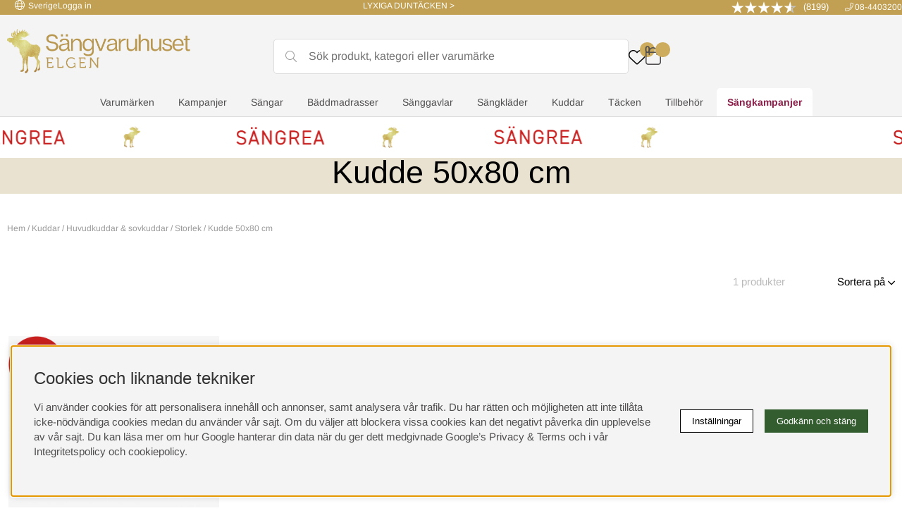

--- FILE ---
content_type: text/html; charset=UTF-8
request_url: https://sangvaruhuset.se/kudde-50x80-cm
body_size: 95013
content:
<!DOCTYPE html>
<html lang="sv">
<head>
<script nonce="ppSgX0GN2ypZeNYRy1Id2XtqfQJ22wz7okylenWotiI" type="text/javascript"> var cm_active_categories = [1,2,3,4]; var cm_preactive_categories = []; var blocked_nodes = {}; var observer = new MutationObserver(function (mutations) { for(var i = 0; i < mutations.length; i++) { var _ref = mutations[i]; var addedNodes = _ref.addedNodes; for(var j = 0; j < addedNodes.length; j++) { var node = addedNodes[j]; if (node.nodeType === 1) { var src = node.src || ''; var type = node.type; var consent_type = ''; if (typeof node.attributes.consent_type !== 'undefined' && typeof node.attributes.consent_type.value !== 'undefined') consent_type = node.attributes.consent_type.value; if (blocked_content_type(consent_type)) { if (typeof blocked_nodes[consent_type] === 'undefined') blocked_nodes[consent_type] = []; var clone; if (node.tagName === 'SCRIPT') { clone = node.cloneNode(true); } else { clone = node; } clone.air_prev = node.previousElementSibling; clone.air_next = node.nextElementSibling; clone.air_parent = node.parentElement; blocked_nodes[consent_type].push(clone); if (node.tagName === 'SCRIPT') node.type = 'javascript/blocked'; node.parentElement.removeChild(node); var beforeScriptExecuteListener = function beforeScriptExecuteListener(event) { event.preventDefault(); }; node.addEventListener('beforescriptexecute', beforeScriptExecuteListener); } else { log_node(node, consent_type); } } } } }); observer.observe(document.documentElement, { childList: true, subtree: true }); var blocked_content_type = function blocked_content_type(consent_type) { var blocked = 0; if ((typeof(cm_active_categories) == "undefined" || cm_active_categories.includes(parseInt(consent_type))) && consent_type && !check_consent(consent_type, "") && consent_type > 1) blocked = 1; return blocked; }; var external_nodes = []; var internal_nodes = []; var inline_nodes = []; var log_node = function log_node(node, consent_type) { if (node.tagName === 'SCRIPT') { if (node.src && (node.src.indexOf(window.location.host) <= -1 || node.src.indexOf(window.location.host) > 10)) { external_nodes.push(node.src); } else if (node.src) { internal_nodes.push(node.src); } else { inline_nodes.push(node.innerHTML); } } }; document.addEventListener("DOMContentLoaded", function() { if (document.querySelector('#cookie_consent')) { init_cookie_consent(); } }); document.addEventListener("DOMContentLoaded", function() { let cookie_consent_wrapper = document.querySelector('#cookie_consent_manager_wrapper'); if(cookie_consent_wrapper){ /* If cookiebar is displayed we focus on this */ let cookie_consent = document.querySelector('#cookie_consent'); if(window.getComputedStyle(cookie_consent).display == 'block') { if(window.getComputedStyle(cookie_consent).position != 'fixed') { /* If the cookie bar styling is not yet loaded, we add position fixed to avoid unnecessary scrolling. */ window.cookie_consent.style.position = 'fixed'; } } /* If tabtrapping functions exsist we use them */ if (typeof(addTabTrapping)=== 'function' && typeof(removeTabTrapping)=== 'function'){ addTabTrapping(cookie_consent_wrapper); document.querySelector('#cookie_consent_manage').addEventListener("click", function(event){ removeTabTrapping(cookie_consent_wrapper); addTabTrapping(document.querySelector('#cookie_consent_manager')); }); document.querySelector('#cookie_consent_manager_confirm').addEventListener("click", function(event){ removeTabTrapping(document.querySelector('#cookie_consent_manager')); }); } if(window.getComputedStyle(cookie_consent).display == 'block') { cookie_consent.focus(); } } }); var init_cookie_consent = function init_cookie_consent(force) { var cookie_consent = get_cookie_consent("air_cookie_consent") || ""; var all_signed = 0; var consents = []; if (cookie_consent) { all_signed = 1; consents = JSON.parse(cookie_consent); var elements = document.querySelectorAll('#cookie_consent_manager input[type=checkbox]'); for (let element of elements) { if (typeof(consents[element.value]) == "undefined") all_signed = 0; } } else { var elements = document.querySelectorAll('#cookie_consent_manager input[type=checkbox][prechecked=true]'); for (let element of elements) { element.checked = true; } } if (!all_signed || force) { document.getElementById('cookie_consent').style.display = 'block'; var elements = document.querySelectorAll('#cookie_consent_manager input[type=checkbox]'); for (let element of elements) { if (consents[element.value]) element.checked = consents[element.value]; } init_acm_click_events(); } }; var init_acm_click_events = function() { document.getElementById("cookie_consent_manage").addEventListener("click", function () { let cookie_consent_manager = document.getElementById('cookie_consent_manager'); if (cookie_consent_manager) cookie_consent_manager.style.display = 'block'; let cookie_consent = document.getElementById('cookie_consent'); if (cookie_consent) cookie_consent.classList.add('managing'); document.querySelectorAll(".dimmer2").forEach(item => { item.addEventListener('click', event => { item.classList.add('active') }) }); }); document.getElementById("cookie_consent_manage_rec").addEventListener("click", function () { var elements = document.querySelectorAll('#cookie_consent_manager input[type=checkbox]'); for (let element of elements) { element.checked = true; } document.getElementById("cookie_consent_manager_confirm").dispatchEvent(new Event("click")); }); let cookie_consent_manager_accept = document.getElementById("cookie_consent_manager_accept"); if (cookie_consent_manager_accept) { cookie_consent_manager_accept.addEventListener("click", function () { cm_action(true); }); } document.getElementById("cookie_consent_manager_confirm").addEventListener("click", function () { cm_action(); }); document.querySelectorAll(".cookie_consent_manager_accept_req").forEach(item => { item.addEventListener('click', event => { cm_action(false); }) }); }; var cm_action = function(consent){ let cookie_consent = document.getElementById('cookie_consent'); if (cookie_consent) cookie_consent.style.display = 'none'; let cookie_consent_manager = document.getElementById('cookie_consent_manager'); if (cookie_consent_manager) cookie_consent_manager.style.display = 'none'; document.querySelectorAll(".dimmer2").forEach(item => { item.addEventListener('click', event => { item.classList.remove('active') }) }); var consents = {}; var elements = document.querySelectorAll('#cookie_consent_manager input[type=checkbox]'); for (let element of elements) { consents[element.value] = typeof(consent) !== "undefined" ? consent : element.checked; } consents[1] = true; var cookie_consents = JSON.stringify(consents); set_cookie_consent(cookie_consents); consent_action(cookie_consents); window.dispatchEvent(new Event("acm_change")); }; var set_cookie_consent = function set_cookie_consent(value) { var exdate = new Date(); exdate.setDate(exdate.getDate() + 30); document.cookie = "air_cookie_consent" + "=" + value + "; expires= " + exdate.toUTCString() + "; path=/" + (location.protocol === "https:" ? "; secure" : ""); }; var get_cookie_consent = function get_cookie_consent(name) { var nameEQ = name + "="; var ca = document.cookie.split('; '); for (let c of ca) { if (c.indexOf(nameEQ) === 0) return c.substring(nameEQ.length, c.length); } return null; }; var consent_action = function consent_action(cookie_consent) { var consent_data = JSON.parse(cookie_consent); for(var category_id in consent_data) { if (consent_data[category_id]) { approve_category(category_id); } } }; var approve_category = function(category_id) { if (typeof blocked_nodes[category_id] !== 'undefined') { for (let node of blocked_nodes[category_id]) { if (node.type == "text/javascript") { var script = document.createElement("script"); script.type = "text/javascript"; if (node.src) { script.src = node.src; } else if (node.innerHTML) { script.innerHTML = node.innerHTML; } document.getElementsByTagName("head")[0].appendChild(script); } else if (node.air_prev && node.air_parent) { cm_insertAfter(node, node.air_prev, node.air_parent); } else if (node.air_next && node.air_parent) { node.air_parent.insertBefore(node, node.air_next); } else if (node.air_parent) { node.air_parent.append(node); } } delete blocked_nodes[category_id]; } }; function cm_insertAfter(newNode, existingNode, parent) { parent.insertBefore(newNode, existingNode.nextSibling); } var check_consent = function check_consent(type, cookie_consent) { if (!type) return false; if (!cookie_consent) cookie_consent = get_cookie_consent("air_cookie_consent"); if (!cookie_consent) return (typeof(cm_preactive_categories) == "undefined" || cm_preactive_categories.includes(parseInt(type))); var consents = JSON.parse(cookie_consent); if (typeof(consents[type]) === 'undefined') return false; return consents[type]; }; </script>
<!-- Facebook Dynamic Retargeting start -->
<script nonce="ppSgX0GN2ypZeNYRy1Id2XtqfQJ22wz7okylenWotiI">
!function(f,b,e,v,n,t,s){if(f.fbq)return;n=f.fbq=function(){n.callMethod?
n.callMethod.apply(n,arguments):n.queue.push(arguments)};if(!f._fbq)f._fbq=n;
n.push=n;n.loaded=!0;n.version='2.0';n.queue=[];t=b.createElement(e);t.async=!0;
t.src=v;s=b.getElementsByTagName(e)[0];s.parentNode.insertBefore(t,s)}(window,
document,'script','//connect.facebook.net/en_US/fbevents.js');

	fbq('init', '311336029570337');
	fbq('track', "PageView");

</script>

<noscript><img height="1" width="1" style="display:none" src="https://www.facebook.com/tr?id=311336029570337&ev=PageView&noscript=1"/></noscript>
<!-- Facebook Dynamic Retargeting start --><!-- Google Tag Manager -->
<script nonce="ppSgX0GN2ypZeNYRy1Id2XtqfQJ22wz7okylenWotiI">(function(w,d,s,l,i){w[l]=w[l]||[];w[l].push({'gtm.start':
new Date().getTime(),event:'gtm.js'});var f=d.getElementsByTagName(s)[0],
j=d.createElement(s),dl=l!='dataLayer'?'&l='+l:'';j.async=true;j.src=
'https://www.googletagmanager.com/gtm.js?id='+i+dl;f.parentNode.insertBefore(j,f);
})(window,document,'script','dataLayer','GTM-P7M689X');</script>
<!-- End Google Tag Manager --><script nonce="ppSgX0GN2ypZeNYRy1Id2XtqfQJ22wz7okylenWotiI" async src="https://js.testfreaks.com/onpage/sangvaruhuset.se/head.js"></script><script nonce="ppSgX0GN2ypZeNYRy1Id2XtqfQJ22wz7okylenWotiI" async src="https://www.googletagmanager.com/gtag/js?id=G-HBX11FY8ZN"></script>
<script nonce="ppSgX0GN2ypZeNYRy1Id2XtqfQJ22wz7okylenWotiI">
  window.dataLayer = window.dataLayer || [];
  function gtag(){dataLayer.push(arguments);}
 if (document.cookie.split(';').find(cookie => cookie.includes('air_cookie_consent'))) {
    gtag(
 "consent",
  "default", {
  "ad_storage": check_consent("4") ? "granted" : "denied",
  "analytics_storage": check_consent("2") ? "granted" : "denied",
  "ad_user_data": check_consent("4") ? "granted" : "denied",
  "ad_personalization": check_consent("3") ? "granted" : "denied",
    }); 
 }
else {
  gtag("consent", "default", { 
      "ad_storage":  "denied",
      "analytics_storage": "denied",
      "ad_user_data": "denied",
      "ad_personalization": "denied",
    });
}
 gtag('js', new Date());

 var event_id = Math.random().toString(36).substring(2, 15);

 gtag('config', 'G-HBX11FY8ZN', {
  send_page_view: false
});

gtag('set', 'user_properties',{
  'user_domain': 'https://sangvaruhuset.se',
  'user_logged_in': 'false',
  'user_pricelist': '1',

});

gtag('event', 'page_view',{
 event_id: event_id,
       send_to: "G-HBX11FY8ZN"
});

</script>
<!-- Google tag (gtag.js) -->
 <script nonce="ppSgX0GN2ypZeNYRy1Id2XtqfQJ22wz7okylenWotiI" async src="https://www.googletagmanager.com/gtag/js?id=AW-767786519" consent_type="4"></script>
   <script nonce="ppSgX0GN2ypZeNYRy1Id2XtqfQJ22wz7okylenWotiI" consent_type="4">
    window.dataLayer = window.dataLayer || [];
      function gtag(){dataLayer.push(arguments);}
      gtag('js', new Date());
      gtag('config', 'AW-767786519');
   </script>
 
<title>Kudde 50x80 cm – Beställ kuddar på Sängvaruhuset.se</title>
<meta name="description" content="Letar du efter kuddar på 50x80 cm? På Sängvaruhuset Elgen hittar du många bekväma kuddar med precis rätt mått. Snabba leveranser. Prisgaranti. Fri frakt.">
<meta name="keywords" content="">
<meta name="robots" content="INDEX, FOLLOW">
<meta name="revisit-after" content="14 days">
<meta name="distribution" content="global">
<meta http-equiv="expires" content="0">

<!-- disables Compatibility view IE -->
<meta http-equiv="X-UA-Compatible" content="IE=9; IE=8; IE=7; IE=EDGE" />

<!-- Responsive and mobile friendly stuff -->
<meta name="HandheldFriendly" content="True">
<meta name="viewport" content="initial-scale=1.0, maximum-scale=5.0, width=device-width">
<meta name="apple-mobile-web-app-capable" content="yes"/>

<link rel="alternate" hreflang="sv-se" href="https://sangvaruhuset.se/kudde-50x80-cm">
<link rel="alternate" hreflang="da-dk" href="https://sangvaruhuset.se/dk/pude-50x80-cm">
<link rel="alternate" hreflang="fi-fi" href="https://sangvaruhuset.se/fi/tyyny-50x80-cm">

<link rel="canonical" href="https://sangvaruhuset.se/kudde-50x80-cm" />
<meta property="og:title" content="Kudde 50x80 cm"/>
<meta property="og:url" content="https://sangvaruhuset.se/kudde-50x80-cm"/>


<!-- Innehållsblocket styr färger för badges (kampanjpuff) -->
<style>
/* Ändra background och color basaserat på färgläggning */
.badges span.c-red:not(:empty), .Topoffer .ikoner.c-red .redbadge {
    background: rgb(255, 255, 204);
    color: rgb(102, 102, 102);
}
</style>

<link rel="preload" as="font" href="/themes/assets/webfonts/archivo-black-v17-latin-regular.woff2" onload="this.rel='font'" crossorigin>
<link rel="preload" as="font" href="/themes/assets/webfonts/arimo-v28-latin-regular.woff2" onload="this.rel='font'" crossorigin>
<link rel="preload" as="font" href="/themes/assets/webfonts/arimo-v28-latin-700.woff2" onload="this.rel='font'" crossorigin>
<link rel="preload" as="font" href="/themes/assets/webfonts/noto-serif-toto-v1-latin-regular.woff2" onload="this.rel='font'" crossorigin>
<link rel="apple-touch-icon" sizes="152x152" href="/themes/assets/favicon/apple-icon-152x152.png" />
<link rel="apple-touch-icon" sizes="180x180" href="/themes/assets/favicon/apple-icon-180x180.png" />
<link rel="icon" type="image/png" sizes="192x192" href="/themes/assets/favicon/android-icon-192x192.png" />
<link rel="icon" type="image/png" sizes="32x32" href="/themes/assets/favicon/favicon-32x32.png" />
<link rel="icon" type="image/png" sizes="96x96" href="/themes/assets/favicon/favicon-96x96.png" />
<link rel="icon" type="image/png" sizes="16x16" href="/themes/assets/favicon/favicon-16x16.png" />
<link rel="manifest" href="/themes/assets/favicon/manifest.json" />
<meta name="msapplication-TileImage" content="/themes/assets/favicon/ms-icon-144x144.png" />
<link rel="stylesheet" href="https://cdn.jsdelivr.net/npm/uikit@3.4.6/dist/css/uikit.min.css" />
<script src="https://cdn.jsdelivr.net/npm/uikit@3.4.6/dist/js/uikit.min.js"></script>
<script src="https://cdn.jsdelivr.net/npm/uikit@3.4.6/dist/js/uikit-icons.min.js"></script>







<script nonce="ppSgX0GN2ypZeNYRy1Id2XtqfQJ22wz7okylenWotiI">/** FILE: /themes/default/design/script/jquery.min.js **/
!function(a,b){"use strict";"object"==typeof module&&"object"==typeof module.exports?module.exports=a.document?b(a,!0):function(a){if(!a.document)throw new Error("jQuery requires a window with a document");return b(a)}:b(a)}("undefined"!=typeof window?window:this,function(a,b){"use strict";var c=[],d=a.document,e=Object.getPrototypeOf,f=c.slice,g=c.concat,h=c.push,i=c.indexOf,j={},k=j.toString,l=j.hasOwnProperty,m=l.toString,n=m.call(Object),o={};function p(a,b){b=b||d;var c=b.createElement("script");c.text=a,b.head.appendChild(c).parentNode.removeChild(c)}var q="3.2.1",r=function(a,b){return new r.fn.init(a,b)},s=/^[\s\uFEFF\xA0]+|[\s\uFEFF\xA0]+$/g,t=/^-ms-/,u=/-([a-z])/g,v=function(a,b){return b.toUpperCase()};r.fn=r.prototype={jquery:q,constructor:r,length:0,toArray:function(){return f.call(this)},get:function(a){return null==a?f.call(this):a<0?this[a+this.length]:this[a]},pushStack:function(a){var b=r.merge(this.constructor(),a);return b.prevObject=this,b},each:function(a){return r.each(this,a)},map:function(a){return this.pushStack(r.map(this,function(b,c){return a.call(b,c,b)}))},slice:function(){return this.pushStack(f.apply(this,arguments))},first:function(){return this.eq(0)},last:function(){return this.eq(-1)},eq:function(a){var b=this.length,c=+a+(a<0?b:0);return this.pushStack(c>=0&&c<b?[this[c]]:[])},end:function(){return this.prevObject||this.constructor()},push:h,sort:c.sort,splice:c.splice},r.extend=r.fn.extend=function(){var a,b,c,d,e,f,g=arguments[0]||{},h=1,i=arguments.length,j=!1;for("boolean"==typeof g&&(j=g,g=arguments[h]||{},h++),"object"==typeof g||r.isFunction(g)||(g={}),h===i&&(g=this,h--);h<i;h++)if(null!=(a=arguments[h]))for(b in a)c=g[b],d=a[b],g!==d&&(j&&d&&(r.isPlainObject(d)||(e=Array.isArray(d)))?(e?(e=!1,f=c&&Array.isArray(c)?c:[]):f=c&&r.isPlainObject(c)?c:{},g[b]=r.extend(j,f,d)):void 0!==d&&(g[b]=d));return g},r.extend({expando:"jQuery"+(q+Math.random()).replace(/\D/g,""),isReady:!0,error:function(a){throw new Error(a)},noop:function(){},isFunction:function(a){return"function"===r.type(a)},isWindow:function(a){return null!=a&&a===a.window},isNumeric:function(a){var b=r.type(a);return("number"===b||"string"===b)&&!isNaN(a-parseFloat(a))},isPlainObject:function(a){var b,c;return!(!a||"[object Object]"!==k.call(a))&&(!(b=e(a))||(c=l.call(b,"constructor")&&b.constructor,"function"==typeof c&&m.call(c)===n))},isEmptyObject:function(a){var b;for(b in a)return!1;return!0},type:function(a){return null==a?a+"":"object"==typeof a||"function"==typeof a?j[k.call(a)]||"object":typeof a},globalEval:function(a){p(a)},camelCase:function(a){return a.replace(t,"ms-").replace(u,v)},each:function(a,b){var c,d=0;if(w(a)){for(c=a.length;d<c;d++)if(b.call(a[d],d,a[d])===!1)break}else for(d in a)if(b.call(a[d],d,a[d])===!1)break;return a},trim:function(a){return null==a?"":(a+"").replace(s,"")},makeArray:function(a,b){var c=b||[];return null!=a&&(w(Object(a))?r.merge(c,"string"==typeof a?[a]:a):h.call(c,a)),c},inArray:function(a,b,c){return null==b?-1:i.call(b,a,c)},merge:function(a,b){for(var c=+b.length,d=0,e=a.length;d<c;d++)a[e++]=b[d];return a.length=e,a},grep:function(a,b,c){for(var d,e=[],f=0,g=a.length,h=!c;f<g;f++)d=!b(a[f],f),d!==h&&e.push(a[f]);return e},map:function(a,b,c){var d,e,f=0,h=[];if(w(a))for(d=a.length;f<d;f++)e=b(a[f],f,c),null!=e&&h.push(e);else for(f in a)e=b(a[f],f,c),null!=e&&h.push(e);return g.apply([],h)},guid:1,proxy:function(a,b){var c,d,e;if("string"==typeof b&&(c=a[b],b=a,a=c),r.isFunction(a))return d=f.call(arguments,2),e=function(){return a.apply(b||this,d.concat(f.call(arguments)))},e.guid=a.guid=a.guid||r.guid++,e},now:Date.now,support:o}),"function"==typeof Symbol&&(r.fn[Symbol.iterator]=c[Symbol.iterator]),r.each("Boolean Number String Function Array Date RegExp Object Error Symbol".split(" "),function(a,b){j["[object "+b+"]"]=b.toLowerCase()});function w(a){var b=!!a&&"length"in a&&a.length,c=r.type(a);return"function"!==c&&!r.isWindow(a)&&("array"===c||0===b||"number"==typeof b&&b>0&&b-1 in a)}var x=function(a){var b,c,d,e,f,g,h,i,j,k,l,m,n,o,p,q,r,s,t,u="sizzle"+1*new Date,v=a.document,w=0,x=0,y=ha(),z=ha(),A=ha(),B=function(a,b){return a===b&&(l=!0),0},C={}.hasOwnProperty,D=[],E=D.pop,F=D.push,G=D.push,H=D.slice,I=function(a,b){for(var c=0,d=a.length;c<d;c++)if(a[c]===b)return c;return-1},J="checked|selected|async|autofocus|autoplay|controls|defer|disabled|hidden|ismap|loop|multiple|open|readonly|required|scoped",K="[\\x20\\t\\r\\n\\f]",L="(?:\\\\.|[\\w-]|[^\0-\\xa0])+",M="\\["+K+"*("+L+")(?:"+K+"*([*^$|!~]?=)"+K+"*(?:'((?:\\\\.|[^\\\\'])*)'|\"((?:\\\\.|[^\\\\\"])*)\"|("+L+"))|)"+K+"*\\]",N=":("+L+")(?:\\((('((?:\\\\.|[^\\\\'])*)'|\"((?:\\\\.|[^\\\\\"])*)\")|((?:\\\\.|[^\\\\()[\\]]|"+M+")*)|.*)\\)|)",O=new RegExp(K+"+","g"),P=new RegExp("^"+K+"+|((?:^|[^\\\\])(?:\\\\.)*)"+K+"+$","g"),Q=new RegExp("^"+K+"*,"+K+"*"),R=new RegExp("^"+K+"*([>+~]|"+K+")"+K+"*"),S=new RegExp("="+K+"*([^\\]'\"]*?)"+K+"*\\]","g"),T=new RegExp(N),U=new RegExp("^"+L+"$"),V={ID:new RegExp("^#("+L+")"),CLASS:new RegExp("^\\.("+L+")"),TAG:new RegExp("^("+L+"|[*])"),ATTR:new RegExp("^"+M),PSEUDO:new RegExp("^"+N),CHILD:new RegExp("^:(only|first|last|nth|nth-last)-(child|of-type)(?:\\("+K+"*(even|odd|(([+-]|)(\\d*)n|)"+K+"*(?:([+-]|)"+K+"*(\\d+)|))"+K+"*\\)|)","i"),bool:new RegExp("^(?:"+J+")$","i"),needsContext:new RegExp("^"+K+"*[>+~]|:(even|odd|eq|gt|lt|nth|first|last)(?:\\("+K+"*((?:-\\d)?\\d*)"+K+"*\\)|)(?=[^-]|$)","i")},W=/^(?:input|select|textarea|button)$/i,X=/^h\d$/i,Y=/^[^{]+\{\s*\[native \w/,Z=/^(?:#([\w-]+)|(\w+)|\.([\w-]+))$/,$=/[+~]/,_=new RegExp("\\\\([\\da-f]{1,6}"+K+"?|("+K+")|.)","ig"),aa=function(a,b,c){var d="0x"+b-65536;return d!==d||c?b:d<0?String.fromCharCode(d+65536):String.fromCharCode(d>>10|55296,1023&d|56320)},ba=/([\0-\x1f\x7f]|^-?\d)|^-$|[^\0-\x1f\x7f-\uFFFF\w-]/g,ca=function(a,b){return b?"\0"===a?"\ufffd":a.slice(0,-1)+"\\"+a.charCodeAt(a.length-1).toString(16)+" ":"\\"+a},da=function(){m()},ea=ta(function(a){return a.disabled===!0&&("form"in a||"label"in a)},{dir:"parentNode",next:"legend"});try{G.apply(D=H.call(v.childNodes),v.childNodes),D[v.childNodes.length].nodeType}catch(fa){G={apply:D.length?function(a,b){F.apply(a,H.call(b))}:function(a,b){var c=a.length,d=0;while(a[c++]=b[d++]);a.length=c-1}}}function ga(a,b,d,e){var f,h,j,k,l,o,r,s=b&&b.ownerDocument,w=b?b.nodeType:9;if(d=d||[],"string"!=typeof a||!a||1!==w&&9!==w&&11!==w)return d;if(!e&&((b?b.ownerDocument||b:v)!==n&&m(b),b=b||n,p)){if(11!==w&&(l=Z.exec(a)))if(f=l[1]){if(9===w){if(!(j=b.getElementById(f)))return d;if(j.id===f)return d.push(j),d}else if(s&&(j=s.getElementById(f))&&t(b,j)&&j.id===f)return d.push(j),d}else{if(l[2])return G.apply(d,b.getElementsByTagName(a)),d;if((f=l[3])&&c.getElementsByClassName&&b.getElementsByClassName)return G.apply(d,b.getElementsByClassName(f)),d}if(c.qsa&&!A[a+" "]&&(!q||!q.test(a))){if(1!==w)s=b,r=a;else if("object"!==b.nodeName.toLowerCase()){(k=b.getAttribute("id"))?k=k.replace(ba,ca):b.setAttribute("id",k=u),o=g(a),h=o.length;while(h--)o[h]="#"+k+" "+sa(o[h]);r=o.join(","),s=$.test(a)&&qa(b.parentNode)||b}if(r)try{return G.apply(d,s.querySelectorAll(r)),d}catch(x){}finally{k===u&&b.removeAttribute("id")}}}return i(a.replace(P,"$1"),b,d,e)}function ha(){var a=[];function b(c,e){return a.push(c+" ")>d.cacheLength&&delete b[a.shift()],b[c+" "]=e}return b}function ia(a){return a[u]=!0,a}function ja(a){var b=n.createElement("fieldset");try{return!!a(b)}catch(c){return!1}finally{b.parentNode&&b.parentNode.removeChild(b),b=null}}function ka(a,b){var c=a.split("|"),e=c.length;while(e--)d.attrHandle[c[e]]=b}function la(a,b){var c=b&&a,d=c&&1===a.nodeType&&1===b.nodeType&&a.sourceIndex-b.sourceIndex;if(d)return d;if(c)while(c=c.nextSibling)if(c===b)return-1;return a?1:-1}function ma(a){return function(b){var c=b.nodeName.toLowerCase();return"input"===c&&b.type===a}}function na(a){return function(b){var c=b.nodeName.toLowerCase();return("input"===c||"button"===c)&&b.type===a}}function oa(a){return function(b){return"form"in b?b.parentNode&&b.disabled===!1?"label"in b?"label"in b.parentNode?b.parentNode.disabled===a:b.disabled===a:b.isDisabled===a||b.isDisabled!==!a&&ea(b)===a:b.disabled===a:"label"in b&&b.disabled===a}}function pa(a){return ia(function(b){return b=+b,ia(function(c,d){var e,f=a([],c.length,b),g=f.length;while(g--)c[e=f[g]]&&(c[e]=!(d[e]=c[e]))})})}function qa(a){return a&&"undefined"!=typeof a.getElementsByTagName&&a}c=ga.support={},f=ga.isXML=function(a){var b=a&&(a.ownerDocument||a).documentElement;return!!b&&"HTML"!==b.nodeName},m=ga.setDocument=function(a){var b,e,g=a?a.ownerDocument||a:v;return g!==n&&9===g.nodeType&&g.documentElement?(n=g,o=n.documentElement,p=!f(n),v!==n&&(e=n.defaultView)&&e.top!==e&&(e.addEventListener?e.addEventListener("unload",da,!1):e.attachEvent&&e.attachEvent("onunload",da)),c.attributes=ja(function(a){return a.className="i",!a.getAttribute("className")}),c.getElementsByTagName=ja(function(a){return a.appendChild(n.createComment("")),!a.getElementsByTagName("*").length}),c.getElementsByClassName=Y.test(n.getElementsByClassName),c.getById=ja(function(a){return o.appendChild(a).id=u,!n.getElementsByName||!n.getElementsByName(u).length}),c.getById?(d.filter.ID=function(a){var b=a.replace(_,aa);return function(a){return a.getAttribute("id")===b}},d.find.ID=function(a,b){if("undefined"!=typeof b.getElementById&&p){var c=b.getElementById(a);return c?[c]:[]}}):(d.filter.ID=function(a){var b=a.replace(_,aa);return function(a){var c="undefined"!=typeof a.getAttributeNode&&a.getAttributeNode("id");return c&&c.value===b}},d.find.ID=function(a,b){if("undefined"!=typeof b.getElementById&&p){var c,d,e,f=b.getElementById(a);if(f){if(c=f.getAttributeNode("id"),c&&c.value===a)return[f];e=b.getElementsByName(a),d=0;while(f=e[d++])if(c=f.getAttributeNode("id"),c&&c.value===a)return[f]}return[]}}),d.find.TAG=c.getElementsByTagName?function(a,b){return"undefined"!=typeof b.getElementsByTagName?b.getElementsByTagName(a):c.qsa?b.querySelectorAll(a):void 0}:function(a,b){var c,d=[],e=0,f=b.getElementsByTagName(a);if("*"===a){while(c=f[e++])1===c.nodeType&&d.push(c);return d}return f},d.find.CLASS=c.getElementsByClassName&&function(a,b){if("undefined"!=typeof b.getElementsByClassName&&p)return b.getElementsByClassName(a)},r=[],q=[],(c.qsa=Y.test(n.querySelectorAll))&&(ja(function(a){o.appendChild(a).innerHTML="<a id='"+u+"'></a><select id='"+u+"-\r\\' msallowcapture=''><option selected=''></option></select>",a.querySelectorAll("[msallowcapture^='']").length&&q.push("[*^$]="+K+"*(?:''|\"\")"),a.querySelectorAll("[selected]").length||q.push("\\["+K+"*(?:value|"+J+")"),a.querySelectorAll("[id~="+u+"-]").length||q.push("~="),a.querySelectorAll(":checked").length||q.push(":checked"),a.querySelectorAll("a#"+u+"+*").length||q.push(".#.+[+~]")}),ja(function(a){a.innerHTML="<a href='' disabled='disabled'></a><select disabled='disabled'><option/></select>";var b=n.createElement("input");b.setAttribute("type","hidden"),a.appendChild(b).setAttribute("name","D"),a.querySelectorAll("[name=d]").length&&q.push("name"+K+"*[*^$|!~]?="),2!==a.querySelectorAll(":enabled").length&&q.push(":enabled",":disabled"),o.appendChild(a).disabled=!0,2!==a.querySelectorAll(":disabled").length&&q.push(":enabled",":disabled"),a.querySelectorAll("*,:x"),q.push(",.*:")})),(c.matchesSelector=Y.test(s=o.matches||o.webkitMatchesSelector||o.mozMatchesSelector||o.oMatchesSelector||o.msMatchesSelector))&&ja(function(a){c.disconnectedMatch=s.call(a,"*"),s.call(a,"[s!='']:x"),r.push("!=",N)}),q=q.length&&new RegExp(q.join("|")),r=r.length&&new RegExp(r.join("|")),b=Y.test(o.compareDocumentPosition),t=b||Y.test(o.contains)?function(a,b){var c=9===a.nodeType?a.documentElement:a,d=b&&b.parentNode;return a===d||!(!d||1!==d.nodeType||!(c.contains?c.contains(d):a.compareDocumentPosition&&16&a.compareDocumentPosition(d)))}:function(a,b){if(b)while(b=b.parentNode)if(b===a)return!0;return!1},B=b?function(a,b){if(a===b)return l=!0,0;var d=!a.compareDocumentPosition-!b.compareDocumentPosition;return d?d:(d=(a.ownerDocument||a)===(b.ownerDocument||b)?a.compareDocumentPosition(b):1,1&d||!c.sortDetached&&b.compareDocumentPosition(a)===d?a===n||a.ownerDocument===v&&t(v,a)?-1:b===n||b.ownerDocument===v&&t(v,b)?1:k?I(k,a)-I(k,b):0:4&d?-1:1)}:function(a,b){if(a===b)return l=!0,0;var c,d=0,e=a.parentNode,f=b.parentNode,g=[a],h=[b];if(!e||!f)return a===n?-1:b===n?1:e?-1:f?1:k?I(k,a)-I(k,b):0;if(e===f)return la(a,b);c=a;while(c=c.parentNode)g.unshift(c);c=b;while(c=c.parentNode)h.unshift(c);while(g[d]===h[d])d++;return d?la(g[d],h[d]):g[d]===v?-1:h[d]===v?1:0},n):n},ga.matches=function(a,b){return ga(a,null,null,b)},ga.matchesSelector=function(a,b){if((a.ownerDocument||a)!==n&&m(a),b=b.replace(S,"='$1']"),c.matchesSelector&&p&&!A[b+" "]&&(!r||!r.test(b))&&(!q||!q.test(b)))try{var d=s.call(a,b);if(d||c.disconnectedMatch||a.document&&11!==a.document.nodeType)return d}catch(e){}return ga(b,n,null,[a]).length>0},ga.contains=function(a,b){return(a.ownerDocument||a)!==n&&m(a),t(a,b)},ga.attr=function(a,b){(a.ownerDocument||a)!==n&&m(a);var e=d.attrHandle[b.toLowerCase()],f=e&&C.call(d.attrHandle,b.toLowerCase())?e(a,b,!p):void 0;return void 0!==f?f:c.attributes||!p?a.getAttribute(b):(f=a.getAttributeNode(b))&&f.specified?f.value:null},ga.escape=function(a){return(a+"").replace(ba,ca)},ga.error=function(a){throw new Error("Syntax error, unrecognized expression: "+a)},ga.uniqueSort=function(a){var b,d=[],e=0,f=0;if(l=!c.detectDuplicates,k=!c.sortStable&&a.slice(0),a.sort(B),l){while(b=a[f++])b===a[f]&&(e=d.push(f));while(e--)a.splice(d[e],1)}return k=null,a},e=ga.getText=function(a){var b,c="",d=0,f=a.nodeType;if(f){if(1===f||9===f||11===f){if("string"==typeof a.textContent)return a.textContent;for(a=a.firstChild;a;a=a.nextSibling)c+=e(a)}else if(3===f||4===f)return a.nodeValue}else while(b=a[d++])c+=e(b);return c},d=ga.selectors={cacheLength:50,createPseudo:ia,match:V,attrHandle:{},find:{},relative:{">":{dir:"parentNode",first:!0}," ":{dir:"parentNode"},"+":{dir:"previousSibling",first:!0},"~":{dir:"previousSibling"}},preFilter:{ATTR:function(a){return a[1]=a[1].replace(_,aa),a[3]=(a[3]||a[4]||a[5]||"").replace(_,aa),"~="===a[2]&&(a[3]=" "+a[3]+" "),a.slice(0,4)},CHILD:function(a){return a[1]=a[1].toLowerCase(),"nth"===a[1].slice(0,3)?(a[3]||ga.error(a[0]),a[4]=+(a[4]?a[5]+(a[6]||1):2*("even"===a[3]||"odd"===a[3])),a[5]=+(a[7]+a[8]||"odd"===a[3])):a[3]&&ga.error(a[0]),a},PSEUDO:function(a){var b,c=!a[6]&&a[2];return V.CHILD.test(a[0])?null:(a[3]?a[2]=a[4]||a[5]||"":c&&T.test(c)&&(b=g(c,!0))&&(b=c.indexOf(")",c.length-b)-c.length)&&(a[0]=a[0].slice(0,b),a[2]=c.slice(0,b)),a.slice(0,3))}},filter:{TAG:function(a){var b=a.replace(_,aa).toLowerCase();return"*"===a?function(){return!0}:function(a){return a.nodeName&&a.nodeName.toLowerCase()===b}},CLASS:function(a){var b=y[a+" "];return b||(b=new RegExp("(^|"+K+")"+a+"("+K+"|$)"))&&y(a,function(a){return b.test("string"==typeof a.className&&a.className||"undefined"!=typeof a.getAttribute&&a.getAttribute("class")||"")})},ATTR:function(a,b,c){return function(d){var e=ga.attr(d,a);return null==e?"!="===b:!b||(e+="","="===b?e===c:"!="===b?e!==c:"^="===b?c&&0===e.indexOf(c):"*="===b?c&&e.indexOf(c)>-1:"$="===b?c&&e.slice(-c.length)===c:"~="===b?(" "+e.replace(O," ")+" ").indexOf(c)>-1:"|="===b&&(e===c||e.slice(0,c.length+1)===c+"-"))}},CHILD:function(a,b,c,d,e){var f="nth"!==a.slice(0,3),g="last"!==a.slice(-4),h="of-type"===b;return 1===d&&0===e?function(a){return!!a.parentNode}:function(b,c,i){var j,k,l,m,n,o,p=f!==g?"nextSibling":"previousSibling",q=b.parentNode,r=h&&b.nodeName.toLowerCase(),s=!i&&!h,t=!1;if(q){if(f){while(p){m=b;while(m=m[p])if(h?m.nodeName.toLowerCase()===r:1===m.nodeType)return!1;o=p="only"===a&&!o&&"nextSibling"}return!0}if(o=[g?q.firstChild:q.lastChild],g&&s){m=q,l=m[u]||(m[u]={}),k=l[m.uniqueID]||(l[m.uniqueID]={}),j=k[a]||[],n=j[0]===w&&j[1],t=n&&j[2],m=n&&q.childNodes[n];while(m=++n&&m&&m[p]||(t=n=0)||o.pop())if(1===m.nodeType&&++t&&m===b){k[a]=[w,n,t];break}}else if(s&&(m=b,l=m[u]||(m[u]={}),k=l[m.uniqueID]||(l[m.uniqueID]={}),j=k[a]||[],n=j[0]===w&&j[1],t=n),t===!1)while(m=++n&&m&&m[p]||(t=n=0)||o.pop())if((h?m.nodeName.toLowerCase()===r:1===m.nodeType)&&++t&&(s&&(l=m[u]||(m[u]={}),k=l[m.uniqueID]||(l[m.uniqueID]={}),k[a]=[w,t]),m===b))break;return t-=e,t===d||t%d===0&&t/d>=0}}},PSEUDO:function(a,b){var c,e=d.pseudos[a]||d.setFilters[a.toLowerCase()]||ga.error("unsupported pseudo: "+a);return e[u]?e(b):e.length>1?(c=[a,a,"",b],d.setFilters.hasOwnProperty(a.toLowerCase())?ia(function(a,c){var d,f=e(a,b),g=f.length;while(g--)d=I(a,f[g]),a[d]=!(c[d]=f[g])}):function(a){return e(a,0,c)}):e}},pseudos:{not:ia(function(a){var b=[],c=[],d=h(a.replace(P,"$1"));return d[u]?ia(function(a,b,c,e){var f,g=d(a,null,e,[]),h=a.length;while(h--)(f=g[h])&&(a[h]=!(b[h]=f))}):function(a,e,f){return b[0]=a,d(b,null,f,c),b[0]=null,!c.pop()}}),has:ia(function(a){return function(b){return ga(a,b).length>0}}),contains:ia(function(a){return a=a.replace(_,aa),function(b){return(b.textContent||b.innerText||e(b)).indexOf(a)>-1}}),lang:ia(function(a){return U.test(a||"")||ga.error("unsupported lang: "+a),a=a.replace(_,aa).toLowerCase(),function(b){var c;do if(c=p?b.lang:b.getAttribute("xml:lang")||b.getAttribute("lang"))return c=c.toLowerCase(),c===a||0===c.indexOf(a+"-");while((b=b.parentNode)&&1===b.nodeType);return!1}}),target:function(b){var c=a.location&&a.location.hash;return c&&c.slice(1)===b.id},root:function(a){return a===o},focus:function(a){return a===n.activeElement&&(!n.hasFocus||n.hasFocus())&&!!(a.type||a.href||~a.tabIndex)},enabled:oa(!1),disabled:oa(!0),checked:function(a){var b=a.nodeName.toLowerCase();return"input"===b&&!!a.checked||"option"===b&&!!a.selected},selected:function(a){return a.parentNode&&a.parentNode.selectedIndex,a.selected===!0},empty:function(a){for(a=a.firstChild;a;a=a.nextSibling)if(a.nodeType<6)return!1;return!0},parent:function(a){return!d.pseudos.empty(a)},header:function(a){return X.test(a.nodeName)},input:function(a){return W.test(a.nodeName)},button:function(a){var b=a.nodeName.toLowerCase();return"input"===b&&"button"===a.type||"button"===b},text:function(a){var b;return"input"===a.nodeName.toLowerCase()&&"text"===a.type&&(null==(b=a.getAttribute("type"))||"text"===b.toLowerCase())},first:pa(function(){return[0]}),last:pa(function(a,b){return[b-1]}),eq:pa(function(a,b,c){return[c<0?c+b:c]}),even:pa(function(a,b){for(var c=0;c<b;c+=2)a.push(c);return a}),odd:pa(function(a,b){for(var c=1;c<b;c+=2)a.push(c);return a}),lt:pa(function(a,b,c){for(var d=c<0?c+b:c;--d>=0;)a.push(d);return a}),gt:pa(function(a,b,c){for(var d=c<0?c+b:c;++d<b;)a.push(d);return a})}},d.pseudos.nth=d.pseudos.eq;for(b in{radio:!0,checkbox:!0,file:!0,password:!0,image:!0})d.pseudos[b]=ma(b);for(b in{submit:!0,reset:!0})d.pseudos[b]=na(b);function ra(){}ra.prototype=d.filters=d.pseudos,d.setFilters=new ra,g=ga.tokenize=function(a,b){var c,e,f,g,h,i,j,k=z[a+" "];if(k)return b?0:k.slice(0);h=a,i=[],j=d.preFilter;while(h){c&&!(e=Q.exec(h))||(e&&(h=h.slice(e[0].length)||h),i.push(f=[])),c=!1,(e=R.exec(h))&&(c=e.shift(),f.push({value:c,type:e[0].replace(P," ")}),h=h.slice(c.length));for(g in d.filter)!(e=V[g].exec(h))||j[g]&&!(e=j[g](e))||(c=e.shift(),f.push({value:c,type:g,matches:e}),h=h.slice(c.length));if(!c)break}return b?h.length:h?ga.error(a):z(a,i).slice(0)};function sa(a){for(var b=0,c=a.length,d="";b<c;b++)d+=a[b].value;return d}function ta(a,b,c){var d=b.dir,e=b.next,f=e||d,g=c&&"parentNode"===f,h=x++;return b.first?function(b,c,e){while(b=b[d])if(1===b.nodeType||g)return a(b,c,e);return!1}:function(b,c,i){var j,k,l,m=[w,h];if(i){while(b=b[d])if((1===b.nodeType||g)&&a(b,c,i))return!0}else while(b=b[d])if(1===b.nodeType||g)if(l=b[u]||(b[u]={}),k=l[b.uniqueID]||(l[b.uniqueID]={}),e&&e===b.nodeName.toLowerCase())b=b[d]||b;else{if((j=k[f])&&j[0]===w&&j[1]===h)return m[2]=j[2];if(k[f]=m,m[2]=a(b,c,i))return!0}return!1}}function ua(a){return a.length>1?function(b,c,d){var e=a.length;while(e--)if(!a[e](b,c,d))return!1;return!0}:a[0]}function va(a,b,c){for(var d=0,e=b.length;d<e;d++)ga(a,b[d],c);return c}function wa(a,b,c,d,e){for(var f,g=[],h=0,i=a.length,j=null!=b;h<i;h++)(f=a[h])&&(c&&!c(f,d,e)||(g.push(f),j&&b.push(h)));return g}function xa(a,b,c,d,e,f){return d&&!d[u]&&(d=xa(d)),e&&!e[u]&&(e=xa(e,f)),ia(function(f,g,h,i){var j,k,l,m=[],n=[],o=g.length,p=f||va(b||"*",h.nodeType?[h]:h,[]),q=!a||!f&&b?p:wa(p,m,a,h,i),r=c?e||(f?a:o||d)?[]:g:q;if(c&&c(q,r,h,i),d){j=wa(r,n),d(j,[],h,i),k=j.length;while(k--)(l=j[k])&&(r[n[k]]=!(q[n[k]]=l))}if(f){if(e||a){if(e){j=[],k=r.length;while(k--)(l=r[k])&&j.push(q[k]=l);e(null,r=[],j,i)}k=r.length;while(k--)(l=r[k])&&(j=e?I(f,l):m[k])>-1&&(f[j]=!(g[j]=l))}}else r=wa(r===g?r.splice(o,r.length):r),e?e(null,g,r,i):G.apply(g,r)})}function ya(a){for(var b,c,e,f=a.length,g=d.relative[a[0].type],h=g||d.relative[" "],i=g?1:0,k=ta(function(a){return a===b},h,!0),l=ta(function(a){return I(b,a)>-1},h,!0),m=[function(a,c,d){var e=!g&&(d||c!==j)||((b=c).nodeType?k(a,c,d):l(a,c,d));return b=null,e}];i<f;i++)if(c=d.relative[a[i].type])m=[ta(ua(m),c)];else{if(c=d.filter[a[i].type].apply(null,a[i].matches),c[u]){for(e=++i;e<f;e++)if(d.relative[a[e].type])break;return xa(i>1&&ua(m),i>1&&sa(a.slice(0,i-1).concat({value:" "===a[i-2].type?"*":""})).replace(P,"$1"),c,i<e&&ya(a.slice(i,e)),e<f&&ya(a=a.slice(e)),e<f&&sa(a))}m.push(c)}return ua(m)}function za(a,b){var c=b.length>0,e=a.length>0,f=function(f,g,h,i,k){var l,o,q,r=0,s="0",t=f&&[],u=[],v=j,x=f||e&&d.find.TAG("*",k),y=w+=null==v?1:Math.random()||.1,z=x.length;for(k&&(j=g===n||g||k);s!==z&&null!=(l=x[s]);s++){if(e&&l){o=0,g||l.ownerDocument===n||(m(l),h=!p);while(q=a[o++])if(q(l,g||n,h)){i.push(l);break}k&&(w=y)}c&&((l=!q&&l)&&r--,f&&t.push(l))}if(r+=s,c&&s!==r){o=0;while(q=b[o++])q(t,u,g,h);if(f){if(r>0)while(s--)t[s]||u[s]||(u[s]=E.call(i));u=wa(u)}G.apply(i,u),k&&!f&&u.length>0&&r+b.length>1&&ga.uniqueSort(i)}return k&&(w=y,j=v),t};return c?ia(f):f}return h=ga.compile=function(a,b){var c,d=[],e=[],f=A[a+" "];if(!f){b||(b=g(a)),c=b.length;while(c--)f=ya(b[c]),f[u]?d.push(f):e.push(f);f=A(a,za(e,d)),f.selector=a}return f},i=ga.select=function(a,b,c,e){var f,i,j,k,l,m="function"==typeof a&&a,n=!e&&g(a=m.selector||a);if(c=c||[],1===n.length){if(i=n[0]=n[0].slice(0),i.length>2&&"ID"===(j=i[0]).type&&9===b.nodeType&&p&&d.relative[i[1].type]){if(b=(d.find.ID(j.matches[0].replace(_,aa),b)||[])[0],!b)return c;m&&(b=b.parentNode),a=a.slice(i.shift().value.length)}f=V.needsContext.test(a)?0:i.length;while(f--){if(j=i[f],d.relative[k=j.type])break;if((l=d.find[k])&&(e=l(j.matches[0].replace(_,aa),$.test(i[0].type)&&qa(b.parentNode)||b))){if(i.splice(f,1),a=e.length&&sa(i),!a)return G.apply(c,e),c;break}}}return(m||h(a,n))(e,b,!p,c,!b||$.test(a)&&qa(b.parentNode)||b),c},c.sortStable=u.split("").sort(B).join("")===u,c.detectDuplicates=!!l,m(),c.sortDetached=ja(function(a){return 1&a.compareDocumentPosition(n.createElement("fieldset"))}),ja(function(a){return a.innerHTML="<a href='#'></a>","#"===a.firstChild.getAttribute("href")})||ka("type|href|height|width",function(a,b,c){if(!c)return a.getAttribute(b,"type"===b.toLowerCase()?1:2)}),c.attributes&&ja(function(a){return a.innerHTML="<input/>",a.firstChild.setAttribute("value",""),""===a.firstChild.getAttribute("value")})||ka("value",function(a,b,c){if(!c&&"input"===a.nodeName.toLowerCase())return a.defaultValue}),ja(function(a){return null==a.getAttribute("disabled")})||ka(J,function(a,b,c){var d;if(!c)return a[b]===!0?b.toLowerCase():(d=a.getAttributeNode(b))&&d.specified?d.value:null}),ga}(a);r.find=x,r.expr=x.selectors,r.expr[":"]=r.expr.pseudos,r.uniqueSort=r.unique=x.uniqueSort,r.text=x.getText,r.isXMLDoc=x.isXML,r.contains=x.contains,r.escapeSelector=x.escape;var y=function(a,b,c){var d=[],e=void 0!==c;while((a=a[b])&&9!==a.nodeType)if(1===a.nodeType){if(e&&r(a).is(c))break;d.push(a)}return d},z=function(a,b){for(var c=[];a;a=a.nextSibling)1===a.nodeType&&a!==b&&c.push(a);return c},A=r.expr.match.needsContext;function B(a,b){return a.nodeName&&a.nodeName.toLowerCase()===b.toLowerCase()}var C=/^<([a-z][^\/\0>:\x20\t\r\n\f]*)[\x20\t\r\n\f]*\/?>(?:<\/\1>|)$/i,D=/^.[^:#\[\.,]*$/;function E(a,b,c){return r.isFunction(b)?r.grep(a,function(a,d){return!!b.call(a,d,a)!==c}):b.nodeType?r.grep(a,function(a){return a===b!==c}):"string"!=typeof b?r.grep(a,function(a){return i.call(b,a)>-1!==c}):D.test(b)?r.filter(b,a,c):(b=r.filter(b,a),r.grep(a,function(a){return i.call(b,a)>-1!==c&&1===a.nodeType}))}r.filter=function(a,b,c){var d=b[0];return c&&(a=":not("+a+")"),1===b.length&&1===d.nodeType?r.find.matchesSelector(d,a)?[d]:[]:r.find.matches(a,r.grep(b,function(a){return 1===a.nodeType}))},r.fn.extend({find:function(a){var b,c,d=this.length,e=this;if("string"!=typeof a)return this.pushStack(r(a).filter(function(){for(b=0;b<d;b++)if(r.contains(e[b],this))return!0}));for(c=this.pushStack([]),b=0;b<d;b++)r.find(a,e[b],c);return d>1?r.uniqueSort(c):c},filter:function(a){return this.pushStack(E(this,a||[],!1))},not:function(a){return this.pushStack(E(this,a||[],!0))},is:function(a){return!!E(this,"string"==typeof a&&A.test(a)?r(a):a||[],!1).length}});var F,G=/^(?:\s*(<[\w\W]+>)[^>]*|#([\w-]+))$/,H=r.fn.init=function(a,b,c){var e,f;if(!a)return this;if(c=c||F,"string"==typeof a){if(e="<"===a[0]&&">"===a[a.length-1]&&a.length>=3?[null,a,null]:G.exec(a),!e||!e[1]&&b)return!b||b.jquery?(b||c).find(a):this.constructor(b).find(a);if(e[1]){if(b=b instanceof r?b[0]:b,r.merge(this,r.parseHTML(e[1],b&&b.nodeType?b.ownerDocument||b:d,!0)),C.test(e[1])&&r.isPlainObject(b))for(e in b)r.isFunction(this[e])?this[e](b[e]):this.attr(e,b[e]);return this}return f=d.getElementById(e[2]),f&&(this[0]=f,this.length=1),this}return a.nodeType?(this[0]=a,this.length=1,this):r.isFunction(a)?void 0!==c.ready?c.ready(a):a(r):r.makeArray(a,this)};H.prototype=r.fn,F=r(d);var I=/^(?:parents|prev(?:Until|All))/,J={children:!0,contents:!0,next:!0,prev:!0};r.fn.extend({has:function(a){var b=r(a,this),c=b.length;return this.filter(function(){for(var a=0;a<c;a++)if(r.contains(this,b[a]))return!0})},closest:function(a,b){var c,d=0,e=this.length,f=[],g="string"!=typeof a&&r(a);if(!A.test(a))for(;d<e;d++)for(c=this[d];c&&c!==b;c=c.parentNode)if(c.nodeType<11&&(g?g.index(c)>-1:1===c.nodeType&&r.find.matchesSelector(c,a))){f.push(c);break}return this.pushStack(f.length>1?r.uniqueSort(f):f)},index:function(a){return a?"string"==typeof a?i.call(r(a),this[0]):i.call(this,a.jquery?a[0]:a):this[0]&&this[0].parentNode?this.first().prevAll().length:-1},add:function(a,b){return this.pushStack(r.uniqueSort(r.merge(this.get(),r(a,b))))},addBack:function(a){return this.add(null==a?this.prevObject:this.prevObject.filter(a))}});function K(a,b){while((a=a[b])&&1!==a.nodeType);return a}r.each({parent:function(a){var b=a.parentNode;return b&&11!==b.nodeType?b:null},parents:function(a){return y(a,"parentNode")},parentsUntil:function(a,b,c){return y(a,"parentNode",c)},next:function(a){return K(a,"nextSibling")},prev:function(a){return K(a,"previousSibling")},nextAll:function(a){return y(a,"nextSibling")},prevAll:function(a){return y(a,"previousSibling")},nextUntil:function(a,b,c){return y(a,"nextSibling",c)},prevUntil:function(a,b,c){return y(a,"previousSibling",c)},siblings:function(a){return z((a.parentNode||{}).firstChild,a)},children:function(a){return z(a.firstChild)},contents:function(a){return B(a,"iframe")?a.contentDocument:(B(a,"template")&&(a=a.content||a),r.merge([],a.childNodes))}},function(a,b){r.fn[a]=function(c,d){var e=r.map(this,b,c);return"Until"!==a.slice(-5)&&(d=c),d&&"string"==typeof d&&(e=r.filter(d,e)),this.length>1&&(J[a]||r.uniqueSort(e),I.test(a)&&e.reverse()),this.pushStack(e)}});var L=/[^\x20\t\r\n\f]+/g;function M(a){var b={};return r.each(a.match(L)||[],function(a,c){b[c]=!0}),b}r.Callbacks=function(a){a="string"==typeof a?M(a):r.extend({},a);var b,c,d,e,f=[],g=[],h=-1,i=function(){for(e=e||a.once,d=b=!0;g.length;h=-1){c=g.shift();while(++h<f.length)f[h].apply(c[0],c[1])===!1&&a.stopOnFalse&&(h=f.length,c=!1)}a.memory||(c=!1),b=!1,e&&(f=c?[]:"")},j={add:function(){return f&&(c&&!b&&(h=f.length-1,g.push(c)),function d(b){r.each(b,function(b,c){r.isFunction(c)?a.unique&&j.has(c)||f.push(c):c&&c.length&&"string"!==r.type(c)&&d(c)})}(arguments),c&&!b&&i()),this},remove:function(){return r.each(arguments,function(a,b){var c;while((c=r.inArray(b,f,c))>-1)f.splice(c,1),c<=h&&h--}),this},has:function(a){return a?r.inArray(a,f)>-1:f.length>0},empty:function(){return f&&(f=[]),this},disable:function(){return e=g=[],f=c="",this},disabled:function(){return!f},lock:function(){return e=g=[],c||b||(f=c=""),this},locked:function(){return!!e},fireWith:function(a,c){return e||(c=c||[],c=[a,c.slice?c.slice():c],g.push(c),b||i()),this},fire:function(){return j.fireWith(this,arguments),this},fired:function(){return!!d}};return j};function N(a){return a}function O(a){throw a}function P(a,b,c,d){var e;try{a&&r.isFunction(e=a.promise)?e.call(a).done(b).fail(c):a&&r.isFunction(e=a.then)?e.call(a,b,c):b.apply(void 0,[a].slice(d))}catch(a){c.apply(void 0,[a])}}r.extend({Deferred:function(b){var c=[["notify","progress",r.Callbacks("memory"),r.Callbacks("memory"),2],["resolve","done",r.Callbacks("once memory"),r.Callbacks("once memory"),0,"resolved"],["reject","fail",r.Callbacks("once memory"),r.Callbacks("once memory"),1,"rejected"]],d="pending",e={state:function(){return d},always:function(){return f.done(arguments).fail(arguments),this},"catch":function(a){return e.then(null,a)},pipe:function(){var a=arguments;return r.Deferred(function(b){r.each(c,function(c,d){var e=r.isFunction(a[d[4]])&&a[d[4]];f[d[1]](function(){var a=e&&e.apply(this,arguments);a&&r.isFunction(a.promise)?a.promise().progress(b.notify).done(b.resolve).fail(b.reject):b[d[0]+"With"](this,e?[a]:arguments)})}),a=null}).promise()},then:function(b,d,e){var f=0;function g(b,c,d,e){return function(){var h=this,i=arguments,j=function(){var a,j;if(!(b<f)){if(a=d.apply(h,i),a===c.promise())throw new TypeError("Thenable self-resolution");j=a&&("object"==typeof a||"function"==typeof a)&&a.then,r.isFunction(j)?e?j.call(a,g(f,c,N,e),g(f,c,O,e)):(f++,j.call(a,g(f,c,N,e),g(f,c,O,e),g(f,c,N,c.notifyWith))):(d!==N&&(h=void 0,i=[a]),(e||c.resolveWith)(h,i))}},k=e?j:function(){try{j()}catch(a){r.Deferred.exceptionHook&&r.Deferred.exceptionHook(a,k.stackTrace),b+1>=f&&(d!==O&&(h=void 0,i=[a]),c.rejectWith(h,i))}};b?k():(r.Deferred.getStackHook&&(k.stackTrace=r.Deferred.getStackHook()),a.setTimeout(k))}}return r.Deferred(function(a){c[0][3].add(g(0,a,r.isFunction(e)?e:N,a.notifyWith)),c[1][3].add(g(0,a,r.isFunction(b)?b:N)),c[2][3].add(g(0,a,r.isFunction(d)?d:O))}).promise()},promise:function(a){return null!=a?r.extend(a,e):e}},f={};return r.each(c,function(a,b){var g=b[2],h=b[5];e[b[1]]=g.add,h&&g.add(function(){d=h},c[3-a][2].disable,c[0][2].lock),g.add(b[3].fire),f[b[0]]=function(){return f[b[0]+"With"](this===f?void 0:this,arguments),this},f[b[0]+"With"]=g.fireWith}),e.promise(f),b&&b.call(f,f),f},when:function(a){var b=arguments.length,c=b,d=Array(c),e=f.call(arguments),g=r.Deferred(),h=function(a){return function(c){d[a]=this,e[a]=arguments.length>1?f.call(arguments):c,--b||g.resolveWith(d,e)}};if(b<=1&&(P(a,g.done(h(c)).resolve,g.reject,!b),"pending"===g.state()||r.isFunction(e[c]&&e[c].then)))return g.then();while(c--)P(e[c],h(c),g.reject);return g.promise()}});var Q=/^(Eval|Internal|Range|Reference|Syntax|Type|URI)Error$/;r.Deferred.exceptionHook=function(b,c){a.console&&a.console.warn&&b&&Q.test(b.name)&&a.console.warn("jQuery.Deferred exception: "+b.message,b.stack,c)},r.readyException=function(b){a.setTimeout(function(){throw b})};var R=r.Deferred();r.fn.ready=function(a){return R.then(a)["catch"](function(a){r.readyException(a)}),this},r.extend({isReady:!1,readyWait:1,ready:function(a){(a===!0?--r.readyWait:r.isReady)||(r.isReady=!0,a!==!0&&--r.readyWait>0||R.resolveWith(d,[r]))}}),r.ready.then=R.then;function S(){d.removeEventListener("DOMContentLoaded",S),a.removeEventListener("load",S),r.ready()}"complete"===d.readyState||"loading"!==d.readyState&&!d.documentElement.doScroll?a.setTimeout(r.ready):(d.addEventListener("DOMContentLoaded",S),a.addEventListener("load",S));var T=function(a,b,c,d,e,f,g){var h=0,i=a.length,j=null==c;if("object"===r.type(c)){e=!0;for(h in c)T(a,b,h,c[h],!0,f,g)}else if(void 0!==d&&(e=!0,r.isFunction(d)||(g=!0),j&&(g?(b.call(a,d),b=null):(j=b,b=function(a,b,c){return j.call(r(a),c)})),b))for(;h<i;h++)b(a[h],c,g?d:d.call(a[h],h,b(a[h],c)));return e?a:j?b.call(a):i?b(a[0],c):f},U=function(a){return 1===a.nodeType||9===a.nodeType||!+a.nodeType};function V(){this.expando=r.expando+V.uid++}V.uid=1,V.prototype={cache:function(a){var b=a[this.expando];return b||(b={},U(a)&&(a.nodeType?a[this.expando]=b:Object.defineProperty(a,this.expando,{value:b,configurable:!0}))),b},set:function(a,b,c){var d,e=this.cache(a);if("string"==typeof b)e[r.camelCase(b)]=c;else for(d in b)e[r.camelCase(d)]=b[d];return e},get:function(a,b){return void 0===b?this.cache(a):a[this.expando]&&a[this.expando][r.camelCase(b)]},access:function(a,b,c){return void 0===b||b&&"string"==typeof b&&void 0===c?this.get(a,b):(this.set(a,b,c),void 0!==c?c:b)},remove:function(a,b){var c,d=a[this.expando];if(void 0!==d){if(void 0!==b){Array.isArray(b)?b=b.map(r.camelCase):(b=r.camelCase(b),b=b in d?[b]:b.match(L)||[]),c=b.length;while(c--)delete d[b[c]]}(void 0===b||r.isEmptyObject(d))&&(a.nodeType?a[this.expando]=void 0:delete a[this.expando])}},hasData:function(a){var b=a[this.expando];return void 0!==b&&!r.isEmptyObject(b)}};var W=new V,X=new V,Y=/^(?:\{[\w\W]*\}|\[[\w\W]*\])$/,Z=/[A-Z]/g;function $(a){return"true"===a||"false"!==a&&("null"===a?null:a===+a+""?+a:Y.test(a)?JSON.parse(a):a)}function _(a,b,c){var d;if(void 0===c&&1===a.nodeType)if(d="data-"+b.replace(Z,"-$&").toLowerCase(),c=a.getAttribute(d),"string"==typeof c){try{c=$(c)}catch(e){}X.set(a,b,c)}else c=void 0;return c}r.extend({hasData:function(a){return X.hasData(a)||W.hasData(a)},data:function(a,b,c){return X.access(a,b,c)},removeData:function(a,b){X.remove(a,b)},_data:function(a,b,c){return W.access(a,b,c)},_removeData:function(a,b){W.remove(a,b)}}),r.fn.extend({data:function(a,b){var c,d,e,f=this[0],g=f&&f.attributes;if(void 0===a){if(this.length&&(e=X.get(f),1===f.nodeType&&!W.get(f,"hasDataAttrs"))){c=g.length;while(c--)g[c]&&(d=g[c].name,0===d.indexOf("data-")&&(d=r.camelCase(d.slice(5)),_(f,d,e[d])));W.set(f,"hasDataAttrs",!0)}return e}return"object"==typeof a?this.each(function(){X.set(this,a)}):T(this,function(b){var c;if(f&&void 0===b){if(c=X.get(f,a),void 0!==c)return c;if(c=_(f,a),void 0!==c)return c}else this.each(function(){X.set(this,a,b)})},null,b,arguments.length>1,null,!0)},removeData:function(a){return this.each(function(){X.remove(this,a)})}}),r.extend({queue:function(a,b,c){var d;if(a)return b=(b||"fx")+"queue",d=W.get(a,b),c&&(!d||Array.isArray(c)?d=W.access(a,b,r.makeArray(c)):d.push(c)),d||[]},dequeue:function(a,b){b=b||"fx";var c=r.queue(a,b),d=c.length,e=c.shift(),f=r._queueHooks(a,b),g=function(){r.dequeue(a,b)};"inprogress"===e&&(e=c.shift(),d--),e&&("fx"===b&&c.unshift("inprogress"),delete f.stop,e.call(a,g,f)),!d&&f&&f.empty.fire()},_queueHooks:function(a,b){var c=b+"queueHooks";return W.get(a,c)||W.access(a,c,{empty:r.Callbacks("once memory").add(function(){W.remove(a,[b+"queue",c])})})}}),r.fn.extend({queue:function(a,b){var c=2;return"string"!=typeof a&&(b=a,a="fx",c--),arguments.length<c?r.queue(this[0],a):void 0===b?this:this.each(function(){var c=r.queue(this,a,b);r._queueHooks(this,a),"fx"===a&&"inprogress"!==c[0]&&r.dequeue(this,a)})},dequeue:function(a){return this.each(function(){r.dequeue(this,a)})},clearQueue:function(a){return this.queue(a||"fx",[])},promise:function(a,b){var c,d=1,e=r.Deferred(),f=this,g=this.length,h=function(){--d||e.resolveWith(f,[f])};"string"!=typeof a&&(b=a,a=void 0),a=a||"fx";while(g--)c=W.get(f[g],a+"queueHooks"),c&&c.empty&&(d++,c.empty.add(h));return h(),e.promise(b)}});var aa=/[+-]?(?:\d*\.|)\d+(?:[eE][+-]?\d+|)/.source,ba=new RegExp("^(?:([+-])=|)("+aa+")([a-z%]*)$","i"),ca=["Top","Right","Bottom","Left"],da=function(a,b){return a=b||a,"none"===a.style.display||""===a.style.display&&r.contains(a.ownerDocument,a)&&"none"===r.css(a,"display")},ea=function(a,b,c,d){var e,f,g={};for(f in b)g[f]=a.style[f],a.style[f]=b[f];e=c.apply(a,d||[]);for(f in b)a.style[f]=g[f];return e};function fa(a,b,c,d){var e,f=1,g=20,h=d?function(){return d.cur()}:function(){return r.css(a,b,"")},i=h(),j=c&&c[3]||(r.cssNumber[b]?"":"px"),k=(r.cssNumber[b]||"px"!==j&&+i)&&ba.exec(r.css(a,b));if(k&&k[3]!==j){j=j||k[3],c=c||[],k=+i||1;do f=f||".5",k/=f,r.style(a,b,k+j);while(f!==(f=h()/i)&&1!==f&&--g)}return c&&(k=+k||+i||0,e=c[1]?k+(c[1]+1)*c[2]:+c[2],d&&(d.unit=j,d.start=k,d.end=e)),e}var ga={};function ha(a){var b,c=a.ownerDocument,d=a.nodeName,e=ga[d];return e?e:(b=c.body.appendChild(c.createElement(d)),e=r.css(b,"display"),b.parentNode.removeChild(b),"none"===e&&(e="block"),ga[d]=e,e)}function ia(a,b){for(var c,d,e=[],f=0,g=a.length;f<g;f++)d=a[f],d.style&&(c=d.style.display,b?("none"===c&&(e[f]=W.get(d,"display")||null,e[f]||(d.style.display="")),""===d.style.display&&da(d)&&(e[f]=ha(d))):"none"!==c&&(e[f]="none",W.set(d,"display",c)));for(f=0;f<g;f++)null!=e[f]&&(a[f].style.display=e[f]);return a}r.fn.extend({show:function(){return ia(this,!0)},hide:function(){return ia(this)},toggle:function(a){return"boolean"==typeof a?a?this.show():this.hide():this.each(function(){da(this)?r(this).show():r(this).hide()})}});var ja=/^(?:checkbox|radio)$/i,ka=/<([a-z][^\/\0>\x20\t\r\n\f]+)/i,la=/^$|\/(?:java|ecma)script/i,ma={option:[1,"<select multiple='multiple'>","</select>"],thead:[1,"<table>","</table>"],col:[2,"<table><colgroup>","</colgroup></table>"],tr:[2,"<table><tbody>","</tbody></table>"],td:[3,"<table><tbody><tr>","</tr></tbody></table>"],_default:[0,"",""]};ma.optgroup=ma.option,ma.tbody=ma.tfoot=ma.colgroup=ma.caption=ma.thead,ma.th=ma.td;function na(a,b){var c;return c="undefined"!=typeof a.getElementsByTagName?a.getElementsByTagName(b||"*"):"undefined"!=typeof a.querySelectorAll?a.querySelectorAll(b||"*"):[],void 0===b||b&&B(a,b)?r.merge([a],c):c}function oa(a,b){for(var c=0,d=a.length;c<d;c++)W.set(a[c],"globalEval",!b||W.get(b[c],"globalEval"))}var pa=/<|&#?\w+;/;function qa(a,b,c,d,e){for(var f,g,h,i,j,k,l=b.createDocumentFragment(),m=[],n=0,o=a.length;n<o;n++)if(f=a[n],f||0===f)if("object"===r.type(f))r.merge(m,f.nodeType?[f]:f);else if(pa.test(f)){g=g||l.appendChild(b.createElement("div")),h=(ka.exec(f)||["",""])[1].toLowerCase(),i=ma[h]||ma._default,g.innerHTML=i[1]+r.htmlPrefilter(f)+i[2],k=i[0];while(k--)g=g.lastChild;r.merge(m,g.childNodes),g=l.firstChild,g.textContent=""}else m.push(b.createTextNode(f));l.textContent="",n=0;while(f=m[n++])if(d&&r.inArray(f,d)>-1)e&&e.push(f);else if(j=r.contains(f.ownerDocument,f),g=na(l.appendChild(f),"script"),j&&oa(g),c){k=0;while(f=g[k++])la.test(f.type||"")&&c.push(f)}return l}!function(){var a=d.createDocumentFragment(),b=a.appendChild(d.createElement("div")),c=d.createElement("input");c.setAttribute("type","radio"),c.setAttribute("checked","checked"),c.setAttribute("name","t"),b.appendChild(c),o.checkClone=b.cloneNode(!0).cloneNode(!0).lastChild.checked,b.innerHTML="<textarea>x</textarea>",o.noCloneChecked=!!b.cloneNode(!0).lastChild.defaultValue}();var ra=d.documentElement,sa=/^key/,ta=/^(?:mouse|pointer|contextmenu|drag|drop)|click/,ua=/^([^.]*)(?:\.(.+)|)/;function va(){return!0}function wa(){return!1}function xa(){try{return d.activeElement}catch(a){}}function ya(a,b,c,d,e,f){var g,h;if("object"==typeof b){"string"!=typeof c&&(d=d||c,c=void 0);for(h in b)ya(a,h,c,d,b[h],f);return a}if(null==d&&null==e?(e=c,d=c=void 0):null==e&&("string"==typeof c?(e=d,d=void 0):(e=d,d=c,c=void 0)),e===!1)e=wa;else if(!e)return a;return 1===f&&(g=e,e=function(a){return r().off(a),g.apply(this,arguments)},e.guid=g.guid||(g.guid=r.guid++)),a.each(function(){r.event.add(this,b,e,d,c)})}r.event={global:{},add:function(a,b,c,d,e){var f,g,h,i,j,k,l,m,n,o,p,q=W.get(a);if(q){c.handler&&(f=c,c=f.handler,e=f.selector),e&&r.find.matchesSelector(ra,e),c.guid||(c.guid=r.guid++),(i=q.events)||(i=q.events={}),(g=q.handle)||(g=q.handle=function(b){return"undefined"!=typeof r&&r.event.triggered!==b.type?r.event.dispatch.apply(a,arguments):void 0}),b=(b||"").match(L)||[""],j=b.length;while(j--)h=ua.exec(b[j])||[],n=p=h[1],o=(h[2]||"").split(".").sort(),n&&(l=r.event.special[n]||{},n=(e?l.delegateType:l.bindType)||n,l=r.event.special[n]||{},k=r.extend({type:n,origType:p,data:d,handler:c,guid:c.guid,selector:e,needsContext:e&&r.expr.match.needsContext.test(e),namespace:o.join(".")},f),(m=i[n])||(m=i[n]=[],m.delegateCount=0,l.setup&&l.setup.call(a,d,o,g)!==!1||a.addEventListener&&a.addEventListener(n,g)),l.add&&(l.add.call(a,k),k.handler.guid||(k.handler.guid=c.guid)),e?m.splice(m.delegateCount++,0,k):m.push(k),r.event.global[n]=!0)}},remove:function(a,b,c,d,e){var f,g,h,i,j,k,l,m,n,o,p,q=W.hasData(a)&&W.get(a);if(q&&(i=q.events)){b=(b||"").match(L)||[""],j=b.length;while(j--)if(h=ua.exec(b[j])||[],n=p=h[1],o=(h[2]||"").split(".").sort(),n){l=r.event.special[n]||{},n=(d?l.delegateType:l.bindType)||n,m=i[n]||[],h=h[2]&&new RegExp("(^|\\.)"+o.join("\\.(?:.*\\.|)")+"(\\.|$)"),g=f=m.length;while(f--)k=m[f],!e&&p!==k.origType||c&&c.guid!==k.guid||h&&!h.test(k.namespace)||d&&d!==k.selector&&("**"!==d||!k.selector)||(m.splice(f,1),k.selector&&m.delegateCount--,l.remove&&l.remove.call(a,k));g&&!m.length&&(l.teardown&&l.teardown.call(a,o,q.handle)!==!1||r.removeEvent(a,n,q.handle),delete i[n])}else for(n in i)r.event.remove(a,n+b[j],c,d,!0);r.isEmptyObject(i)&&W.remove(a,"handle events")}},dispatch:function(a){var b=r.event.fix(a),c,d,e,f,g,h,i=new Array(arguments.length),j=(W.get(this,"events")||{})[b.type]||[],k=r.event.special[b.type]||{};for(i[0]=b,c=1;c<arguments.length;c++)i[c]=arguments[c];if(b.delegateTarget=this,!k.preDispatch||k.preDispatch.call(this,b)!==!1){h=r.event.handlers.call(this,b,j),c=0;while((f=h[c++])&&!b.isPropagationStopped()){b.currentTarget=f.elem,d=0;while((g=f.handlers[d++])&&!b.isImmediatePropagationStopped())b.rnamespace&&!b.rnamespace.test(g.namespace)||(b.handleObj=g,b.data=g.data,e=((r.event.special[g.origType]||{}).handle||g.handler).apply(f.elem,i),void 0!==e&&(b.result=e)===!1&&(b.preventDefault(),b.stopPropagation()))}return k.postDispatch&&k.postDispatch.call(this,b),b.result}},handlers:function(a,b){var c,d,e,f,g,h=[],i=b.delegateCount,j=a.target;if(i&&j.nodeType&&!("click"===a.type&&a.button>=1))for(;j!==this;j=j.parentNode||this)if(1===j.nodeType&&("click"!==a.type||j.disabled!==!0)){for(f=[],g={},c=0;c<i;c++)d=b[c],e=d.selector+" ",void 0===g[e]&&(g[e]=d.needsContext?r(e,this).index(j)>-1:r.find(e,this,null,[j]).length),g[e]&&f.push(d);f.length&&h.push({elem:j,handlers:f})}return j=this,i<b.length&&h.push({elem:j,handlers:b.slice(i)}),h},addProp:function(a,b){Object.defineProperty(r.Event.prototype,a,{enumerable:!0,configurable:!0,get:r.isFunction(b)?function(){if(this.originalEvent)return b(this.originalEvent)}:function(){if(this.originalEvent)return this.originalEvent[a]},set:function(b){Object.defineProperty(this,a,{enumerable:!0,configurable:!0,writable:!0,value:b})}})},fix:function(a){return a[r.expando]?a:new r.Event(a)},special:{load:{noBubble:!0},focus:{trigger:function(){if(this!==xa()&&this.focus)return this.focus(),!1},delegateType:"focusin"},blur:{trigger:function(){if(this===xa()&&this.blur)return this.blur(),!1},delegateType:"focusout"},click:{trigger:function(){if("checkbox"===this.type&&this.click&&B(this,"input"))return this.click(),!1},_default:function(a){return B(a.target,"a")}},beforeunload:{postDispatch:function(a){void 0!==a.result&&a.originalEvent&&(a.originalEvent.returnValue=a.result)}}}},r.removeEvent=function(a,b,c){a.removeEventListener&&a.removeEventListener(b,c)},r.Event=function(a,b){return this instanceof r.Event?(a&&a.type?(this.originalEvent=a,this.type=a.type,this.isDefaultPrevented=a.defaultPrevented||void 0===a.defaultPrevented&&a.returnValue===!1?va:wa,this.target=a.target&&3===a.target.nodeType?a.target.parentNode:a.target,this.currentTarget=a.currentTarget,this.relatedTarget=a.relatedTarget):this.type=a,b&&r.extend(this,b),this.timeStamp=a&&a.timeStamp||r.now(),void(this[r.expando]=!0)):new r.Event(a,b)},r.Event.prototype={constructor:r.Event,isDefaultPrevented:wa,isPropagationStopped:wa,isImmediatePropagationStopped:wa,isSimulated:!1,preventDefault:function(){var a=this.originalEvent;this.isDefaultPrevented=va,a&&!this.isSimulated&&a.preventDefault()},stopPropagation:function(){var a=this.originalEvent;this.isPropagationStopped=va,a&&!this.isSimulated&&a.stopPropagation()},stopImmediatePropagation:function(){var a=this.originalEvent;this.isImmediatePropagationStopped=va,a&&!this.isSimulated&&a.stopImmediatePropagation(),this.stopPropagation()}},r.each({altKey:!0,bubbles:!0,cancelable:!0,changedTouches:!0,ctrlKey:!0,detail:!0,eventPhase:!0,metaKey:!0,pageX:!0,pageY:!0,shiftKey:!0,view:!0,"char":!0,charCode:!0,key:!0,keyCode:!0,button:!0,buttons:!0,clientX:!0,clientY:!0,offsetX:!0,offsetY:!0,pointerId:!0,pointerType:!0,screenX:!0,screenY:!0,targetTouches:!0,toElement:!0,touches:!0,which:function(a){var b=a.button;return null==a.which&&sa.test(a.type)?null!=a.charCode?a.charCode:a.keyCode:!a.which&&void 0!==b&&ta.test(a.type)?1&b?1:2&b?3:4&b?2:0:a.which}},r.event.addProp),r.each({mouseenter:"mouseover",mouseleave:"mouseout",pointerenter:"pointerover",pointerleave:"pointerout"},function(a,b){r.event.special[a]={delegateType:b,bindType:b,handle:function(a){var c,d=this,e=a.relatedTarget,f=a.handleObj;return e&&(e===d||r.contains(d,e))||(a.type=f.origType,c=f.handler.apply(this,arguments),a.type=b),c}}}),r.fn.extend({on:function(a,b,c,d){return ya(this,a,b,c,d)},one:function(a,b,c,d){return ya(this,a,b,c,d,1)},off:function(a,b,c){var d,e;if(a&&a.preventDefault&&a.handleObj)return d=a.handleObj,r(a.delegateTarget).off(d.namespace?d.origType+"."+d.namespace:d.origType,d.selector,d.handler),this;if("object"==typeof a){for(e in a)this.off(e,b,a[e]);return this}return b!==!1&&"function"!=typeof b||(c=b,b=void 0),c===!1&&(c=wa),this.each(function(){r.event.remove(this,a,c,b)})}});var za=/<(?!area|br|col|embed|hr|img|input|link|meta|param)(([a-z][^\/\0>\x20\t\r\n\f]*)[^>]*)\/>/gi,Aa=/<script|<style|<link/i,Ba=/checked\s*(?:[^=]|=\s*.checked.)/i,Ca=/^true\/(.*)/,Da=/^\s*<!(?:\[CDATA\[|--)|(?:\]\]|--)>\s*$/g;function Ea(a,b){return B(a,"table")&&B(11!==b.nodeType?b:b.firstChild,"tr")?r(">tbody",a)[0]||a:a}function Fa(a){return a.type=(null!==a.getAttribute("type"))+"/"+a.type,a}function Ga(a){var b=Ca.exec(a.type);return b?a.type=b[1]:a.removeAttribute("type"),a}function Ha(a,b){var c,d,e,f,g,h,i,j;if(1===b.nodeType){if(W.hasData(a)&&(f=W.access(a),g=W.set(b,f),j=f.events)){delete g.handle,g.events={};for(e in j)for(c=0,d=j[e].length;c<d;c++)r.event.add(b,e,j[e][c])}X.hasData(a)&&(h=X.access(a),i=r.extend({},h),X.set(b,i))}}function Ia(a,b){var c=b.nodeName.toLowerCase();"input"===c&&ja.test(a.type)?b.checked=a.checked:"input"!==c&&"textarea"!==c||(b.defaultValue=a.defaultValue)}function Ja(a,b,c,d){b=g.apply([],b);var e,f,h,i,j,k,l=0,m=a.length,n=m-1,q=b[0],s=r.isFunction(q);if(s||m>1&&"string"==typeof q&&!o.checkClone&&Ba.test(q))return a.each(function(e){var f=a.eq(e);s&&(b[0]=q.call(this,e,f.html())),Ja(f,b,c,d)});if(m&&(e=qa(b,a[0].ownerDocument,!1,a,d),f=e.firstChild,1===e.childNodes.length&&(e=f),f||d)){for(h=r.map(na(e,"script"),Fa),i=h.length;l<m;l++)j=e,l!==n&&(j=r.clone(j,!0,!0),i&&r.merge(h,na(j,"script"))),c.call(a[l],j,l);if(i)for(k=h[h.length-1].ownerDocument,r.map(h,Ga),l=0;l<i;l++)j=h[l],la.test(j.type||"")&&!W.access(j,"globalEval")&&r.contains(k,j)&&(j.src?r._evalUrl&&r._evalUrl(j.src):p(j.textContent.replace(Da,""),k))}return a}function Ka(a,b,c){for(var d,e=b?r.filter(b,a):a,f=0;null!=(d=e[f]);f++)c||1!==d.nodeType||r.cleanData(na(d)),d.parentNode&&(c&&r.contains(d.ownerDocument,d)&&oa(na(d,"script")),d.parentNode.removeChild(d));return a}r.extend({htmlPrefilter:function(a){return a.replace(za,"<$1></$2>")},clone:function(a,b,c){var d,e,f,g,h=a.cloneNode(!0),i=r.contains(a.ownerDocument,a);if(!(o.noCloneChecked||1!==a.nodeType&&11!==a.nodeType||r.isXMLDoc(a)))for(g=na(h),f=na(a),d=0,e=f.length;d<e;d++)Ia(f[d],g[d]);if(b)if(c)for(f=f||na(a),g=g||na(h),d=0,e=f.length;d<e;d++)Ha(f[d],g[d]);else Ha(a,h);return g=na(h,"script"),g.length>0&&oa(g,!i&&na(a,"script")),h},cleanData:function(a){for(var b,c,d,e=r.event.special,f=0;void 0!==(c=a[f]);f++)if(U(c)){if(b=c[W.expando]){if(b.events)for(d in b.events)e[d]?r.event.remove(c,d):r.removeEvent(c,d,b.handle);c[W.expando]=void 0}c[X.expando]&&(c[X.expando]=void 0)}}}),r.fn.extend({detach:function(a){return Ka(this,a,!0)},remove:function(a){return Ka(this,a)},text:function(a){return T(this,function(a){return void 0===a?r.text(this):this.empty().each(function(){1!==this.nodeType&&11!==this.nodeType&&9!==this.nodeType||(this.textContent=a)})},null,a,arguments.length)},append:function(){return Ja(this,arguments,function(a){if(1===this.nodeType||11===this.nodeType||9===this.nodeType){var b=Ea(this,a);b.appendChild(a)}})},prepend:function(){return Ja(this,arguments,function(a){if(1===this.nodeType||11===this.nodeType||9===this.nodeType){var b=Ea(this,a);b.insertBefore(a,b.firstChild)}})},before:function(){return Ja(this,arguments,function(a){this.parentNode&&this.parentNode.insertBefore(a,this)})},after:function(){return Ja(this,arguments,function(a){this.parentNode&&this.parentNode.insertBefore(a,this.nextSibling)})},empty:function(){for(var a,b=0;null!=(a=this[b]);b++)1===a.nodeType&&(r.cleanData(na(a,!1)),a.textContent="");return this},clone:function(a,b){return a=null!=a&&a,b=null==b?a:b,this.map(function(){return r.clone(this,a,b)})},html:function(a){return T(this,function(a){var b=this[0]||{},c=0,d=this.length;if(void 0===a&&1===b.nodeType)return b.innerHTML;if("string"==typeof a&&!Aa.test(a)&&!ma[(ka.exec(a)||["",""])[1].toLowerCase()]){a=r.htmlPrefilter(a);try{for(;c<d;c++)b=this[c]||{},1===b.nodeType&&(r.cleanData(na(b,!1)),b.innerHTML=a);b=0}catch(e){}}b&&this.empty().append(a)},null,a,arguments.length)},replaceWith:function(){var a=[];return Ja(this,arguments,function(b){var c=this.parentNode;r.inArray(this,a)<0&&(r.cleanData(na(this)),c&&c.replaceChild(b,this))},a)}}),r.each({appendTo:"append",prependTo:"prepend",insertBefore:"before",insertAfter:"after",replaceAll:"replaceWith"},function(a,b){r.fn[a]=function(a){for(var c,d=[],e=r(a),f=e.length-1,g=0;g<=f;g++)c=g===f?this:this.clone(!0),r(e[g])[b](c),h.apply(d,c.get());return this.pushStack(d)}});var La=/^margin/,Ma=new RegExp("^("+aa+")(?!px)[a-z%]+$","i"),Na=function(b){var c=b.ownerDocument.defaultView;return c&&c.opener||(c=a),c.getComputedStyle(b)};!function(){function b(){if(i){i.style.cssText="box-sizing:border-box;position:relative;display:block;margin:auto;border:1px;padding:1px;top:1%;width:50%",i.innerHTML="",ra.appendChild(h);var b=a.getComputedStyle(i);c="1%"!==b.top,g="2px"===b.marginLeft,e="4px"===b.width,i.style.marginRight="50%",f="4px"===b.marginRight,ra.removeChild(h),i=null}}var c,e,f,g,h=d.createElement("div"),i=d.createElement("div");i.style&&(i.style.backgroundClip="content-box",i.cloneNode(!0).style.backgroundClip="",o.clearCloneStyle="content-box"===i.style.backgroundClip,h.style.cssText="border:0;width:8px;height:0;top:0;left:-9999px;padding:0;margin-top:1px;position:absolute",h.appendChild(i),r.extend(o,{pixelPosition:function(){return b(),c},boxSizingReliable:function(){return b(),e},pixelMarginRight:function(){return b(),f},reliableMarginLeft:function(){return b(),g}}))}();function Oa(a,b,c){var d,e,f,g,h=a.style;return c=c||Na(a),c&&(g=c.getPropertyValue(b)||c[b],""!==g||r.contains(a.ownerDocument,a)||(g=r.style(a,b)),!o.pixelMarginRight()&&Ma.test(g)&&La.test(b)&&(d=h.width,e=h.minWidth,f=h.maxWidth,h.minWidth=h.maxWidth=h.width=g,g=c.width,h.width=d,h.minWidth=e,h.maxWidth=f)),void 0!==g?g+"":g}function Pa(a,b){return{get:function(){return a()?void delete this.get:(this.get=b).apply(this,arguments)}}}var Qa=/^(none|table(?!-c[ea]).+)/,Ra=/^--/,Sa={position:"absolute",visibility:"hidden",display:"block"},Ta={letterSpacing:"0",fontWeight:"400"},Ua=["Webkit","Moz","ms"],Va=d.createElement("div").style;function Wa(a){if(a in Va)return a;var b=a[0].toUpperCase()+a.slice(1),c=Ua.length;while(c--)if(a=Ua[c]+b,a in Va)return a}function Xa(a){var b=r.cssProps[a];return b||(b=r.cssProps[a]=Wa(a)||a),b}function Ya(a,b,c){var d=ba.exec(b);return d?Math.max(0,d[2]-(c||0))+(d[3]||"px"):b}function Za(a,b,c,d,e){var f,g=0;for(f=c===(d?"border":"content")?4:"width"===b?1:0;f<4;f+=2)"margin"===c&&(g+=r.css(a,c+ca[f],!0,e)),d?("content"===c&&(g-=r.css(a,"padding"+ca[f],!0,e)),"margin"!==c&&(g-=r.css(a,"border"+ca[f]+"Width",!0,e))):(g+=r.css(a,"padding"+ca[f],!0,e),"padding"!==c&&(g+=r.css(a,"border"+ca[f]+"Width",!0,e)));return g}function $a(a,b,c){var d,e=Na(a),f=Oa(a,b,e),g="border-box"===r.css(a,"boxSizing",!1,e);return Ma.test(f)?f:(d=g&&(o.boxSizingReliable()||f===a.style[b]),"auto"===f&&(f=a["offset"+b[0].toUpperCase()+b.slice(1)]),f=parseFloat(f)||0,f+Za(a,b,c||(g?"border":"content"),d,e)+"px")}r.extend({cssHooks:{opacity:{get:function(a,b){if(b){var c=Oa(a,"opacity");return""===c?"1":c}}}},cssNumber:{animationIterationCount:!0,columnCount:!0,fillOpacity:!0,flexGrow:!0,flexShrink:!0,fontWeight:!0,lineHeight:!0,opacity:!0,order:!0,orphans:!0,widows:!0,zIndex:!0,zoom:!0},cssProps:{"float":"cssFloat"},style:function(a,b,c,d){if(a&&3!==a.nodeType&&8!==a.nodeType&&a.style){var e,f,g,h=r.camelCase(b),i=Ra.test(b),j=a.style;return i||(b=Xa(h)),g=r.cssHooks[b]||r.cssHooks[h],void 0===c?g&&"get"in g&&void 0!==(e=g.get(a,!1,d))?e:j[b]:(f=typeof c,"string"===f&&(e=ba.exec(c))&&e[1]&&(c=fa(a,b,e),f="number"),null!=c&&c===c&&("number"===f&&(c+=e&&e[3]||(r.cssNumber[h]?"":"px")),o.clearCloneStyle||""!==c||0!==b.indexOf("background")||(j[b]="inherit"),g&&"set"in g&&void 0===(c=g.set(a,c,d))||(i?j.setProperty(b,c):j[b]=c)),void 0)}},css:function(a,b,c,d){var e,f,g,h=r.camelCase(b),i=Ra.test(b);return i||(b=Xa(h)),g=r.cssHooks[b]||r.cssHooks[h],g&&"get"in g&&(e=g.get(a,!0,c)),void 0===e&&(e=Oa(a,b,d)),"normal"===e&&b in Ta&&(e=Ta[b]),""===c||c?(f=parseFloat(e),c===!0||isFinite(f)?f||0:e):e}}),r.each(["height","width"],function(a,b){r.cssHooks[b]={get:function(a,c,d){if(c)return!Qa.test(r.css(a,"display"))||a.getClientRects().length&&a.getBoundingClientRect().width?$a(a,b,d):ea(a,Sa,function(){return $a(a,b,d)})},set:function(a,c,d){var e,f=d&&Na(a),g=d&&Za(a,b,d,"border-box"===r.css(a,"boxSizing",!1,f),f);return g&&(e=ba.exec(c))&&"px"!==(e[3]||"px")&&(a.style[b]=c,c=r.css(a,b)),Ya(a,c,g)}}}),r.cssHooks.marginLeft=Pa(o.reliableMarginLeft,function(a,b){if(b)return(parseFloat(Oa(a,"marginLeft"))||a.getBoundingClientRect().left-ea(a,{marginLeft:0},function(){return a.getBoundingClientRect().left}))+"px"}),r.each({margin:"",padding:"",border:"Width"},function(a,b){r.cssHooks[a+b]={expand:function(c){for(var d=0,e={},f="string"==typeof c?c.split(" "):[c];d<4;d++)e[a+ca[d]+b]=f[d]||f[d-2]||f[0];return e}},La.test(a)||(r.cssHooks[a+b].set=Ya)}),r.fn.extend({css:function(a,b){return T(this,function(a,b,c){var d,e,f={},g=0;if(Array.isArray(b)){for(d=Na(a),e=b.length;g<e;g++)f[b[g]]=r.css(a,b[g],!1,d);return f}return void 0!==c?r.style(a,b,c):r.css(a,b)},a,b,arguments.length>1)}});function _a(a,b,c,d,e){return new _a.prototype.init(a,b,c,d,e)}r.Tween=_a,_a.prototype={constructor:_a,init:function(a,b,c,d,e,f){this.elem=a,this.prop=c,this.easing=e||r.easing._default,this.options=b,this.start=this.now=this.cur(),this.end=d,this.unit=f||(r.cssNumber[c]?"":"px")},cur:function(){var a=_a.propHooks[this.prop];return a&&a.get?a.get(this):_a.propHooks._default.get(this)},run:function(a){var b,c=_a.propHooks[this.prop];return this.options.duration?this.pos=b=r.easing[this.easing](a,this.options.duration*a,0,1,this.options.duration):this.pos=b=a,this.now=(this.end-this.start)*b+this.start,this.options.step&&this.options.step.call(this.elem,this.now,this),c&&c.set?c.set(this):_a.propHooks._default.set(this),this}},_a.prototype.init.prototype=_a.prototype,_a.propHooks={_default:{get:function(a){var b;return 1!==a.elem.nodeType||null!=a.elem[a.prop]&&null==a.elem.style[a.prop]?a.elem[a.prop]:(b=r.css(a.elem,a.prop,""),b&&"auto"!==b?b:0)},set:function(a){r.fx.step[a.prop]?r.fx.step[a.prop](a):1!==a.elem.nodeType||null==a.elem.style[r.cssProps[a.prop]]&&!r.cssHooks[a.prop]?a.elem[a.prop]=a.now:r.style(a.elem,a.prop,a.now+a.unit)}}},_a.propHooks.scrollTop=_a.propHooks.scrollLeft={set:function(a){a.elem.nodeType&&a.elem.parentNode&&(a.elem[a.prop]=a.now)}},r.easing={linear:function(a){return a},swing:function(a){return.5-Math.cos(a*Math.PI)/2},_default:"swing"},r.fx=_a.prototype.init,r.fx.step={};var ab,bb,cb=/^(?:toggle|show|hide)$/,db=/queueHooks$/;function eb(){bb&&(d.hidden===!1&&a.requestAnimationFrame?a.requestAnimationFrame(eb):a.setTimeout(eb,r.fx.interval),r.fx.tick())}function fb(){return a.setTimeout(function(){ab=void 0}),ab=r.now()}function gb(a,b){var c,d=0,e={height:a};for(b=b?1:0;d<4;d+=2-b)c=ca[d],e["margin"+c]=e["padding"+c]=a;return b&&(e.opacity=e.width=a),e}function hb(a,b,c){for(var d,e=(kb.tweeners[b]||[]).concat(kb.tweeners["*"]),f=0,g=e.length;f<g;f++)if(d=e[f].call(c,b,a))return d}function ib(a,b,c){var d,e,f,g,h,i,j,k,l="width"in b||"height"in b,m=this,n={},o=a.style,p=a.nodeType&&da(a),q=W.get(a,"fxshow");c.queue||(g=r._queueHooks(a,"fx"),null==g.unqueued&&(g.unqueued=0,h=g.empty.fire,g.empty.fire=function(){g.unqueued||h()}),g.unqueued++,m.always(function(){m.always(function(){g.unqueued--,r.queue(a,"fx").length||g.empty.fire()})}));for(d in b)if(e=b[d],cb.test(e)){if(delete b[d],f=f||"toggle"===e,e===(p?"hide":"show")){if("show"!==e||!q||void 0===q[d])continue;p=!0}n[d]=q&&q[d]||r.style(a,d)}if(i=!r.isEmptyObject(b),i||!r.isEmptyObject(n)){l&&1===a.nodeType&&(c.overflow=[o.overflow,o.overflowX,o.overflowY],j=q&&q.display,null==j&&(j=W.get(a,"display")),k=r.css(a,"display"),"none"===k&&(j?k=j:(ia([a],!0),j=a.style.display||j,k=r.css(a,"display"),ia([a]))),("inline"===k||"inline-block"===k&&null!=j)&&"none"===r.css(a,"float")&&(i||(m.done(function(){o.display=j}),null==j&&(k=o.display,j="none"===k?"":k)),o.display="inline-block")),c.overflow&&(o.overflow="hidden",m.always(function(){o.overflow=c.overflow[0],o.overflowX=c.overflow[1],o.overflowY=c.overflow[2]})),i=!1;for(d in n)i||(q?"hidden"in q&&(p=q.hidden):q=W.access(a,"fxshow",{display:j}),f&&(q.hidden=!p),p&&ia([a],!0),m.done(function(){p||ia([a]),W.remove(a,"fxshow");for(d in n)r.style(a,d,n[d])})),i=hb(p?q[d]:0,d,m),d in q||(q[d]=i.start,p&&(i.end=i.start,i.start=0))}}function jb(a,b){var c,d,e,f,g;for(c in a)if(d=r.camelCase(c),e=b[d],f=a[c],Array.isArray(f)&&(e=f[1],f=a[c]=f[0]),c!==d&&(a[d]=f,delete a[c]),g=r.cssHooks[d],g&&"expand"in g){f=g.expand(f),delete a[d];for(c in f)c in a||(a[c]=f[c],b[c]=e)}else b[d]=e}function kb(a,b,c){var d,e,f=0,g=kb.prefilters.length,h=r.Deferred().always(function(){delete i.elem}),i=function(){if(e)return!1;for(var b=ab||fb(),c=Math.max(0,j.startTime+j.duration-b),d=c/j.duration||0,f=1-d,g=0,i=j.tweens.length;g<i;g++)j.tweens[g].run(f);return h.notifyWith(a,[j,f,c]),f<1&&i?c:(i||h.notifyWith(a,[j,1,0]),h.resolveWith(a,[j]),!1)},j=h.promise({elem:a,props:r.extend({},b),opts:r.extend(!0,{specialEasing:{},easing:r.easing._default},c),originalProperties:b,originalOptions:c,startTime:ab||fb(),duration:c.duration,tweens:[],createTween:function(b,c){var d=r.Tween(a,j.opts,b,c,j.opts.specialEasing[b]||j.opts.easing);return j.tweens.push(d),d},stop:function(b){var c=0,d=b?j.tweens.length:0;if(e)return this;for(e=!0;c<d;c++)j.tweens[c].run(1);return b?(h.notifyWith(a,[j,1,0]),h.resolveWith(a,[j,b])):h.rejectWith(a,[j,b]),this}}),k=j.props;for(jb(k,j.opts.specialEasing);f<g;f++)if(d=kb.prefilters[f].call(j,a,k,j.opts))return r.isFunction(d.stop)&&(r._queueHooks(j.elem,j.opts.queue).stop=r.proxy(d.stop,d)),d;return r.map(k,hb,j),r.isFunction(j.opts.start)&&j.opts.start.call(a,j),j.progress(j.opts.progress).done(j.opts.done,j.opts.complete).fail(j.opts.fail).always(j.opts.always),r.fx.timer(r.extend(i,{elem:a,anim:j,queue:j.opts.queue})),j}r.Animation=r.extend(kb,{tweeners:{"*":[function(a,b){var c=this.createTween(a,b);return fa(c.elem,a,ba.exec(b),c),c}]},tweener:function(a,b){r.isFunction(a)?(b=a,a=["*"]):a=a.match(L);for(var c,d=0,e=a.length;d<e;d++)c=a[d],kb.tweeners[c]=kb.tweeners[c]||[],kb.tweeners[c].unshift(b)},prefilters:[ib],prefilter:function(a,b){b?kb.prefilters.unshift(a):kb.prefilters.push(a)}}),r.speed=function(a,b,c){var d=a&&"object"==typeof a?r.extend({},a):{complete:c||!c&&b||r.isFunction(a)&&a,duration:a,easing:c&&b||b&&!r.isFunction(b)&&b};return r.fx.off?d.duration=0:"number"!=typeof d.duration&&(d.duration in r.fx.speeds?d.duration=r.fx.speeds[d.duration]:d.duration=r.fx.speeds._default),null!=d.queue&&d.queue!==!0||(d.queue="fx"),d.old=d.complete,d.complete=function(){r.isFunction(d.old)&&d.old.call(this),d.queue&&r.dequeue(this,d.queue)},d},r.fn.extend({fadeTo:function(a,b,c,d){return this.filter(da).css("opacity",0).show().end().animate({opacity:b},a,c,d)},animate:function(a,b,c,d){var e=r.isEmptyObject(a),f=r.speed(b,c,d),g=function(){var b=kb(this,r.extend({},a),f);(e||W.get(this,"finish"))&&b.stop(!0)};return g.finish=g,e||f.queue===!1?this.each(g):this.queue(f.queue,g)},stop:function(a,b,c){var d=function(a){var b=a.stop;delete a.stop,b(c)};return"string"!=typeof a&&(c=b,b=a,a=void 0),b&&a!==!1&&this.queue(a||"fx",[]),this.each(function(){var b=!0,e=null!=a&&a+"queueHooks",f=r.timers,g=W.get(this);if(e)g[e]&&g[e].stop&&d(g[e]);else for(e in g)g[e]&&g[e].stop&&db.test(e)&&d(g[e]);for(e=f.length;e--;)f[e].elem!==this||null!=a&&f[e].queue!==a||(f[e].anim.stop(c),b=!1,f.splice(e,1));!b&&c||r.dequeue(this,a)})},finish:function(a){return a!==!1&&(a=a||"fx"),this.each(function(){var b,c=W.get(this),d=c[a+"queue"],e=c[a+"queueHooks"],f=r.timers,g=d?d.length:0;for(c.finish=!0,r.queue(this,a,[]),e&&e.stop&&e.stop.call(this,!0),b=f.length;b--;)f[b].elem===this&&f[b].queue===a&&(f[b].anim.stop(!0),f.splice(b,1));for(b=0;b<g;b++)d[b]&&d[b].finish&&d[b].finish.call(this);delete c.finish})}}),r.each(["toggle","show","hide"],function(a,b){var c=r.fn[b];r.fn[b]=function(a,d,e){return null==a||"boolean"==typeof a?c.apply(this,arguments):this.animate(gb(b,!0),a,d,e)}}),r.each({slideDown:gb("show"),slideUp:gb("hide"),slideToggle:gb("toggle"),fadeIn:{opacity:"show"},fadeOut:{opacity:"hide"},fadeToggle:{opacity:"toggle"}},function(a,b){r.fn[a]=function(a,c,d){return this.animate(b,a,c,d)}}),r.timers=[],r.fx.tick=function(){var a,b=0,c=r.timers;for(ab=r.now();b<c.length;b++)a=c[b],a()||c[b]!==a||c.splice(b--,1);c.length||r.fx.stop(),ab=void 0},r.fx.timer=function(a){r.timers.push(a),r.fx.start()},r.fx.interval=13,r.fx.start=function(){bb||(bb=!0,eb())},r.fx.stop=function(){bb=null},r.fx.speeds={slow:600,fast:200,_default:400},r.fn.delay=function(b,c){return b=r.fx?r.fx.speeds[b]||b:b,c=c||"fx",this.queue(c,function(c,d){var e=a.setTimeout(c,b);d.stop=function(){a.clearTimeout(e)}})},function(){var a=d.createElement("input"),b=d.createElement("select"),c=b.appendChild(d.createElement("option"));a.type="checkbox",o.checkOn=""!==a.value,o.optSelected=c.selected,a=d.createElement("input"),a.value="t",a.type="radio",o.radioValue="t"===a.value}();var lb,mb=r.expr.attrHandle;r.fn.extend({attr:function(a,b){return T(this,r.attr,a,b,arguments.length>1)},removeAttr:function(a){return this.each(function(){r.removeAttr(this,a)})}}),r.extend({attr:function(a,b,c){var d,e,f=a.nodeType;if(3!==f&&8!==f&&2!==f)return"undefined"==typeof a.getAttribute?r.prop(a,b,c):(1===f&&r.isXMLDoc(a)||(e=r.attrHooks[b.toLowerCase()]||(r.expr.match.bool.test(b)?lb:void 0)),void 0!==c?null===c?void r.removeAttr(a,b):e&&"set"in e&&void 0!==(d=e.set(a,c,b))?d:(a.setAttribute(b,c+""),c):e&&"get"in e&&null!==(d=e.get(a,b))?d:(d=r.find.attr(a,b),null==d?void 0:d))},attrHooks:{type:{set:function(a,b){if(!o.radioValue&&"radio"===b&&B(a,"input")){var c=a.value;return a.setAttribute("type",b),c&&(a.value=c),b}}}},removeAttr:function(a,b){var c,d=0,e=b&&b.match(L);if(e&&1===a.nodeType)while(c=e[d++])a.removeAttribute(c)}}),lb={set:function(a,b,c){return b===!1?r.removeAttr(a,c):a.setAttribute(c,c),c}},r.each(r.expr.match.bool.source.match(/\w+/g),function(a,b){var c=mb[b]||r.find.attr;mb[b]=function(a,b,d){var e,f,g=b.toLowerCase();return d||(f=mb[g],mb[g]=e,e=null!=c(a,b,d)?g:null,mb[g]=f),e}});var nb=/^(?:input|select|textarea|button)$/i,ob=/^(?:a|area)$/i;r.fn.extend({prop:function(a,b){return T(this,r.prop,a,b,arguments.length>1)},removeProp:function(a){return this.each(function(){delete this[r.propFix[a]||a]})}}),r.extend({prop:function(a,b,c){var d,e,f=a.nodeType;if(3!==f&&8!==f&&2!==f)return 1===f&&r.isXMLDoc(a)||(b=r.propFix[b]||b,e=r.propHooks[b]),void 0!==c?e&&"set"in e&&void 0!==(d=e.set(a,c,b))?d:a[b]=c:e&&"get"in e&&null!==(d=e.get(a,b))?d:a[b]},propHooks:{tabIndex:{get:function(a){var b=r.find.attr(a,"tabindex");return b?parseInt(b,10):nb.test(a.nodeName)||ob.test(a.nodeName)&&a.href?0:-1}}},propFix:{"for":"htmlFor","class":"className"}}),o.optSelected||(r.propHooks.selected={get:function(a){var b=a.parentNode;return b&&b.parentNode&&b.parentNode.selectedIndex,null},set:function(a){var b=a.parentNode;b&&(b.selectedIndex,b.parentNode&&b.parentNode.selectedIndex)}}),r.each(["tabIndex","readOnly","maxLength","cellSpacing","cellPadding","rowSpan","colSpan","useMap","frameBorder","contentEditable"],function(){r.propFix[this.toLowerCase()]=this});function pb(a){var b=a.match(L)||[];return b.join(" ")}function qb(a){return a.getAttribute&&a.getAttribute("class")||""}r.fn.extend({addClass:function(a){var b,c,d,e,f,g,h,i=0;if(r.isFunction(a))return this.each(function(b){r(this).addClass(a.call(this,b,qb(this)))});if("string"==typeof a&&a){b=a.match(L)||[];while(c=this[i++])if(e=qb(c),d=1===c.nodeType&&" "+pb(e)+" "){g=0;while(f=b[g++])d.indexOf(" "+f+" ")<0&&(d+=f+" ");h=pb(d),e!==h&&c.setAttribute("class",h)}}return this},removeClass:function(a){var b,c,d,e,f,g,h,i=0;if(r.isFunction(a))return this.each(function(b){r(this).removeClass(a.call(this,b,qb(this)))});if(!arguments.length)return this.attr("class","");if("string"==typeof a&&a){b=a.match(L)||[];while(c=this[i++])if(e=qb(c),d=1===c.nodeType&&" "+pb(e)+" "){g=0;while(f=b[g++])while(d.indexOf(" "+f+" ")>-1)d=d.replace(" "+f+" "," ");h=pb(d),e!==h&&c.setAttribute("class",h)}}return this},toggleClass:function(a,b){var c=typeof a;return"boolean"==typeof b&&"string"===c?b?this.addClass(a):this.removeClass(a):r.isFunction(a)?this.each(function(c){r(this).toggleClass(a.call(this,c,qb(this),b),b)}):this.each(function(){var b,d,e,f;if("string"===c){d=0,e=r(this),f=a.match(L)||[];while(b=f[d++])e.hasClass(b)?e.removeClass(b):e.addClass(b)}else void 0!==a&&"boolean"!==c||(b=qb(this),b&&W.set(this,"__className__",b),this.setAttribute&&this.setAttribute("class",b||a===!1?"":W.get(this,"__className__")||""))})},hasClass:function(a){var b,c,d=0;b=" "+a+" ";while(c=this[d++])if(1===c.nodeType&&(" "+pb(qb(c))+" ").indexOf(b)>-1)return!0;return!1}});var rb=/\r/g;r.fn.extend({val:function(a){var b,c,d,e=this[0];{if(arguments.length)return d=r.isFunction(a),this.each(function(c){var e;1===this.nodeType&&(e=d?a.call(this,c,r(this).val()):a,null==e?e="":"number"==typeof e?e+="":Array.isArray(e)&&(e=r.map(e,function(a){return null==a?"":a+""})),b=r.valHooks[this.type]||r.valHooks[this.nodeName.toLowerCase()],b&&"set"in b&&void 0!==b.set(this,e,"value")||(this.value=e))});if(e)return b=r.valHooks[e.type]||r.valHooks[e.nodeName.toLowerCase()],b&&"get"in b&&void 0!==(c=b.get(e,"value"))?c:(c=e.value,"string"==typeof c?c.replace(rb,""):null==c?"":c)}}}),r.extend({valHooks:{option:{get:function(a){var b=r.find.attr(a,"value");return null!=b?b:pb(r.text(a))}},select:{get:function(a){var b,c,d,e=a.options,f=a.selectedIndex,g="select-one"===a.type,h=g?null:[],i=g?f+1:e.length;for(d=f<0?i:g?f:0;d<i;d++)if(c=e[d],(c.selected||d===f)&&!c.disabled&&(!c.parentNode.disabled||!B(c.parentNode,"optgroup"))){if(b=r(c).val(),g)return b;h.push(b)}return h},set:function(a,b){var c,d,e=a.options,f=r.makeArray(b),g=e.length;while(g--)d=e[g],(d.selected=r.inArray(r.valHooks.option.get(d),f)>-1)&&(c=!0);return c||(a.selectedIndex=-1),f}}}}),r.each(["radio","checkbox"],function(){r.valHooks[this]={set:function(a,b){if(Array.isArray(b))return a.checked=r.inArray(r(a).val(),b)>-1}},o.checkOn||(r.valHooks[this].get=function(a){return null===a.getAttribute("value")?"on":a.value})});var sb=/^(?:focusinfocus|focusoutblur)$/;r.extend(r.event,{trigger:function(b,c,e,f){var g,h,i,j,k,m,n,o=[e||d],p=l.call(b,"type")?b.type:b,q=l.call(b,"namespace")?b.namespace.split("."):[];if(h=i=e=e||d,3!==e.nodeType&&8!==e.nodeType&&!sb.test(p+r.event.triggered)&&(p.indexOf(".")>-1&&(q=p.split("."),p=q.shift(),q.sort()),k=p.indexOf(":")<0&&"on"+p,b=b[r.expando]?b:new r.Event(p,"object"==typeof b&&b),b.isTrigger=f?2:3,b.namespace=q.join("."),b.rnamespace=b.namespace?new RegExp("(^|\\.)"+q.join("\\.(?:.*\\.|)")+"(\\.|$)"):null,b.result=void 0,b.target||(b.target=e),c=null==c?[b]:r.makeArray(c,[b]),n=r.event.special[p]||{},f||!n.trigger||n.trigger.apply(e,c)!==!1)){if(!f&&!n.noBubble&&!r.isWindow(e)){for(j=n.delegateType||p,sb.test(j+p)||(h=h.parentNode);h;h=h.parentNode)o.push(h),i=h;i===(e.ownerDocument||d)&&o.push(i.defaultView||i.parentWindow||a)}g=0;while((h=o[g++])&&!b.isPropagationStopped())b.type=g>1?j:n.bindType||p,m=(W.get(h,"events")||{})[b.type]&&W.get(h,"handle"),m&&m.apply(h,c),m=k&&h[k],m&&m.apply&&U(h)&&(b.result=m.apply(h,c),b.result===!1&&b.preventDefault());return b.type=p,f||b.isDefaultPrevented()||n._default&&n._default.apply(o.pop(),c)!==!1||!U(e)||k&&r.isFunction(e[p])&&!r.isWindow(e)&&(i=e[k],i&&(e[k]=null),r.event.triggered=p,e[p](),r.event.triggered=void 0,i&&(e[k]=i)),b.result}},simulate:function(a,b,c){var d=r.extend(new r.Event,c,{type:a,isSimulated:!0});r.event.trigger(d,null,b)}}),r.fn.extend({trigger:function(a,b){return this.each(function(){r.event.trigger(a,b,this)})},triggerHandler:function(a,b){var c=this[0];if(c)return r.event.trigger(a,b,c,!0)}}),r.each("blur focus focusin focusout resize scroll click dblclick mousedown mouseup mousemove mouseover mouseout mouseenter mouseleave change select submit keydown keypress keyup contextmenu".split(" "),function(a,b){r.fn[b]=function(a,c){return arguments.length>0?this.on(b,null,a,c):this.trigger(b)}}),r.fn.extend({hover:function(a,b){return this.mouseenter(a).mouseleave(b||a)}}),o.focusin="onfocusin"in a,o.focusin||r.each({focus:"focusin",blur:"focusout"},function(a,b){var c=function(a){r.event.simulate(b,a.target,r.event.fix(a))};r.event.special[b]={setup:function(){var d=this.ownerDocument||this,e=W.access(d,b);e||d.addEventListener(a,c,!0),W.access(d,b,(e||0)+1)},teardown:function(){var d=this.ownerDocument||this,e=W.access(d,b)-1;e?W.access(d,b,e):(d.removeEventListener(a,c,!0),W.remove(d,b))}}});var tb=a.location,ub=r.now(),vb=/\?/;r.parseXML=function(b){var c;if(!b||"string"!=typeof b)return null;try{c=(new a.DOMParser).parseFromString(b,"text/xml")}catch(d){c=void 0}return c&&!c.getElementsByTagName("parsererror").length||r.error("Invalid XML: "+b),c};var wb=/\[\]$/,xb=/\r?\n/g,yb=/^(?:submit|button|image|reset|file)$/i,zb=/^(?:input|select|textarea|keygen)/i;function Ab(a,b,c,d){var e;if(Array.isArray(b))r.each(b,function(b,e){c||wb.test(a)?d(a,e):Ab(a+"["+("object"==typeof e&&null!=e?b:"")+"]",e,c,d)});else if(c||"object"!==r.type(b))d(a,b);else for(e in b)Ab(a+"["+e+"]",b[e],c,d)}r.param=function(a,b){var c,d=[],e=function(a,b){var c=r.isFunction(b)?b():b;d[d.length]=encodeURIComponent(a)+"="+encodeURIComponent(null==c?"":c)};if(Array.isArray(a)||a.jquery&&!r.isPlainObject(a))r.each(a,function(){e(this.name,this.value)});else for(c in a)Ab(c,a[c],b,e);return d.join("&")},r.fn.extend({serialize:function(){return r.param(this.serializeArray())},serializeArray:function(){return this.map(function(){var a=r.prop(this,"elements");return a?r.makeArray(a):this}).filter(function(){var a=this.type;return this.name&&!r(this).is(":disabled")&&zb.test(this.nodeName)&&!yb.test(a)&&(this.checked||!ja.test(a))}).map(function(a,b){var c=r(this).val();return null==c?null:Array.isArray(c)?r.map(c,function(a){return{name:b.name,value:a.replace(xb,"\r\n")}}):{name:b.name,value:c.replace(xb,"\r\n")}}).get()}});var Bb=/%20/g,Cb=/#.*$/,Db=/([?&])_=[^&]*/,Eb=/^(.*?):[ \t]*([^\r\n]*)$/gm,Fb=/^(?:about|app|app-storage|.+-extension|file|res|widget):$/,Gb=/^(?:GET|HEAD)$/,Hb=/^\/\//,Ib={},Jb={},Kb="*/".concat("*"),Lb=d.createElement("a");Lb.href=tb.href;function Mb(a){return function(b,c){"string"!=typeof b&&(c=b,b="*");var d,e=0,f=b.toLowerCase().match(L)||[];if(r.isFunction(c))while(d=f[e++])"+"===d[0]?(d=d.slice(1)||"*",(a[d]=a[d]||[]).unshift(c)):(a[d]=a[d]||[]).push(c)}}function Nb(a,b,c,d){var e={},f=a===Jb;function g(h){var i;return e[h]=!0,r.each(a[h]||[],function(a,h){var j=h(b,c,d);return"string"!=typeof j||f||e[j]?f?!(i=j):void 0:(b.dataTypes.unshift(j),g(j),!1)}),i}return g(b.dataTypes[0])||!e["*"]&&g("*")}function Ob(a,b){var c,d,e=r.ajaxSettings.flatOptions||{};for(c in b)void 0!==b[c]&&((e[c]?a:d||(d={}))[c]=b[c]);return d&&r.extend(!0,a,d),a}function Pb(a,b,c){var d,e,f,g,h=a.contents,i=a.dataTypes;while("*"===i[0])i.shift(),void 0===d&&(d=a.mimeType||b.getResponseHeader("Content-Type"));if(d)for(e in h)if(h[e]&&h[e].test(d)){i.unshift(e);break}if(i[0]in c)f=i[0];else{for(e in c){if(!i[0]||a.converters[e+" "+i[0]]){f=e;break}g||(g=e)}f=f||g}if(f)return f!==i[0]&&i.unshift(f),c[f]}function Qb(a,b,c,d){var e,f,g,h,i,j={},k=a.dataTypes.slice();if(k[1])for(g in a.converters)j[g.toLowerCase()]=a.converters[g];f=k.shift();while(f)if(a.responseFields[f]&&(c[a.responseFields[f]]=b),!i&&d&&a.dataFilter&&(b=a.dataFilter(b,a.dataType)),i=f,f=k.shift())if("*"===f)f=i;else if("*"!==i&&i!==f){if(g=j[i+" "+f]||j["* "+f],!g)for(e in j)if(h=e.split(" "),h[1]===f&&(g=j[i+" "+h[0]]||j["* "+h[0]])){g===!0?g=j[e]:j[e]!==!0&&(f=h[0],k.unshift(h[1]));break}if(g!==!0)if(g&&a["throws"])b=g(b);else try{b=g(b)}catch(l){return{state:"parsererror",error:g?l:"No conversion from "+i+" to "+f}}}return{state:"success",data:b}}r.extend({active:0,lastModified:{},etag:{},ajaxSettings:{url:tb.href,type:"GET",isLocal:Fb.test(tb.protocol),global:!0,processData:!0,async:!0,contentType:"application/x-www-form-urlencoded; charset=UTF-8",accepts:{"*":Kb,text:"text/plain",html:"text/html",xml:"application/xml, text/xml",json:"application/json, text/javascript"},contents:{xml:/\bxml\b/,html:/\bhtml/,json:/\bjson\b/},responseFields:{xml:"responseXML",text:"responseText",json:"responseJSON"},converters:{"* text":String,"text html":!0,"text json":JSON.parse,"text xml":r.parseXML},flatOptions:{url:!0,context:!0}},ajaxSetup:function(a,b){return b?Ob(Ob(a,r.ajaxSettings),b):Ob(r.ajaxSettings,a)},ajaxPrefilter:Mb(Ib),ajaxTransport:Mb(Jb),ajax:function(b,c){"object"==typeof b&&(c=b,b=void 0),c=c||{};var e,f,g,h,i,j,k,l,m,n,o=r.ajaxSetup({},c),p=o.context||o,q=o.context&&(p.nodeType||p.jquery)?r(p):r.event,s=r.Deferred(),t=r.Callbacks("once memory"),u=o.statusCode||{},v={},w={},x="canceled",y={readyState:0,getResponseHeader:function(a){var b;if(k){if(!h){h={};while(b=Eb.exec(g))h[b[1].toLowerCase()]=b[2]}b=h[a.toLowerCase()]}return null==b?null:b},getAllResponseHeaders:function(){return k?g:null},setRequestHeader:function(a,b){return null==k&&(a=w[a.toLowerCase()]=w[a.toLowerCase()]||a,v[a]=b),this},overrideMimeType:function(a){return null==k&&(o.mimeType=a),this},statusCode:function(a){var b;if(a)if(k)y.always(a[y.status]);else for(b in a)u[b]=[u[b],a[b]];return this},abort:function(a){var b=a||x;return e&&e.abort(b),A(0,b),this}};if(s.promise(y),o.url=((b||o.url||tb.href)+"").replace(Hb,tb.protocol+"//"),o.type=c.method||c.type||o.method||o.type,o.dataTypes=(o.dataType||"*").toLowerCase().match(L)||[""],null==o.crossDomain){j=d.createElement("a");try{j.href=o.url,j.href=j.href,o.crossDomain=Lb.protocol+"//"+Lb.host!=j.protocol+"//"+j.host}catch(z){o.crossDomain=!0}}if(o.data&&o.processData&&"string"!=typeof o.data&&(o.data=r.param(o.data,o.traditional)),Nb(Ib,o,c,y),k)return y;l=r.event&&o.global,l&&0===r.active++&&r.event.trigger("ajaxStart"),o.type=o.type.toUpperCase(),o.hasContent=!Gb.test(o.type),f=o.url.replace(Cb,""),o.hasContent?o.data&&o.processData&&0===(o.contentType||"").indexOf("application/x-www-form-urlencoded")&&(o.data=o.data.replace(Bb,"+")):(n=o.url.slice(f.length),o.data&&(f+=(vb.test(f)?"&":"?")+o.data,delete o.data),o.cache===!1&&(f=f.replace(Db,"$1"),n=(vb.test(f)?"&":"?")+"_="+ub++ +n),o.url=f+n),o.ifModified&&(r.lastModified[f]&&y.setRequestHeader("If-Modified-Since",r.lastModified[f]),r.etag[f]&&y.setRequestHeader("If-None-Match",r.etag[f])),(o.data&&o.hasContent&&o.contentType!==!1||c.contentType)&&y.setRequestHeader("Content-Type",o.contentType),y.setRequestHeader("Accept",o.dataTypes[0]&&o.accepts[o.dataTypes[0]]?o.accepts[o.dataTypes[0]]+("*"!==o.dataTypes[0]?", "+Kb+"; q=0.01":""):o.accepts["*"]);for(m in o.headers)y.setRequestHeader(m,o.headers[m]);if(o.beforeSend&&(o.beforeSend.call(p,y,o)===!1||k))return y.abort();if(x="abort",t.add(o.complete),y.done(o.success),y.fail(o.error),e=Nb(Jb,o,c,y)){if(y.readyState=1,l&&q.trigger("ajaxSend",[y,o]),k)return y;o.async&&o.timeout>0&&(i=a.setTimeout(function(){y.abort("timeout")},o.timeout));try{k=!1,e.send(v,A)}catch(z){if(k)throw z;A(-1,z)}}else A(-1,"No Transport");function A(b,c,d,h){var j,m,n,v,w,x=c;k||(k=!0,i&&a.clearTimeout(i),e=void 0,g=h||"",y.readyState=b>0?4:0,j=b>=200&&b<300||304===b,d&&(v=Pb(o,y,d)),v=Qb(o,v,y,j),j?(o.ifModified&&(w=y.getResponseHeader("Last-Modified"),w&&(r.lastModified[f]=w),w=y.getResponseHeader("etag"),w&&(r.etag[f]=w)),204===b||"HEAD"===o.type?x="nocontent":304===b?x="notmodified":(x=v.state,m=v.data,n=v.error,j=!n)):(n=x,!b&&x||(x="error",b<0&&(b=0))),y.status=b,y.statusText=(c||x)+"",j?s.resolveWith(p,[m,x,y]):s.rejectWith(p,[y,x,n]),y.statusCode(u),u=void 0,l&&q.trigger(j?"ajaxSuccess":"ajaxError",[y,o,j?m:n]),t.fireWith(p,[y,x]),l&&(q.trigger("ajaxComplete",[y,o]),--r.active||r.event.trigger("ajaxStop")))}return y},getJSON:function(a,b,c){return r.get(a,b,c,"json")},getScript:function(a,b){return r.get(a,void 0,b,"script")}}),r.each(["get","post"],function(a,b){r[b]=function(a,c,d,e){return r.isFunction(c)&&(e=e||d,d=c,c=void 0),r.ajax(r.extend({url:a,type:b,dataType:e,data:c,success:d},r.isPlainObject(a)&&a))}}),r._evalUrl=function(a){return r.ajax({url:a,type:"GET",dataType:"script",cache:!0,async:!1,global:!1,"throws":!0})},r.fn.extend({wrapAll:function(a){var b;return this[0]&&(r.isFunction(a)&&(a=a.call(this[0])),b=r(a,this[0].ownerDocument).eq(0).clone(!0),this[0].parentNode&&b.insertBefore(this[0]),b.map(function(){var a=this;while(a.firstElementChild)a=a.firstElementChild;return a}).append(this)),this},wrapInner:function(a){return r.isFunction(a)?this.each(function(b){r(this).wrapInner(a.call(this,b))}):this.each(function(){var b=r(this),c=b.contents();c.length?c.wrapAll(a):b.append(a)})},wrap:function(a){var b=r.isFunction(a);return this.each(function(c){r(this).wrapAll(b?a.call(this,c):a)})},unwrap:function(a){return this.parent(a).not("body").each(function(){r(this).replaceWith(this.childNodes)}),this}}),r.expr.pseudos.hidden=function(a){return!r.expr.pseudos.visible(a)},r.expr.pseudos.visible=function(a){return!!(a.offsetWidth||a.offsetHeight||a.getClientRects().length)},r.ajaxSettings.xhr=function(){try{return new a.XMLHttpRequest}catch(b){}};var Rb={0:200,1223:204},Sb=r.ajaxSettings.xhr();o.cors=!!Sb&&"withCredentials"in Sb,o.ajax=Sb=!!Sb,r.ajaxTransport(function(b){var c,d;if(o.cors||Sb&&!b.crossDomain)return{send:function(e,f){var g,h=b.xhr();if(h.open(b.type,b.url,b.async,b.username,b.password),b.xhrFields)for(g in b.xhrFields)h[g]=b.xhrFields[g];b.mimeType&&h.overrideMimeType&&h.overrideMimeType(b.mimeType),b.crossDomain||e["X-Requested-With"]||(e["X-Requested-With"]="XMLHttpRequest");for(g in e)h.setRequestHeader(g,e[g]);c=function(a){return function(){c&&(c=d=h.onload=h.onerror=h.onabort=h.onreadystatechange=null,"abort"===a?h.abort():"error"===a?"number"!=typeof h.status?f(0,"error"):f(h.status,h.statusText):f(Rb[h.status]||h.status,h.statusText,"text"!==(h.responseType||"text")||"string"!=typeof h.responseText?{binary:h.response}:{text:h.responseText},h.getAllResponseHeaders()))}},h.onload=c(),d=h.onerror=c("error"),void 0!==h.onabort?h.onabort=d:h.onreadystatechange=function(){4===h.readyState&&a.setTimeout(function(){c&&d()})},c=c("abort");try{h.send(b.hasContent&&b.data||null)}catch(i){if(c)throw i}},abort:function(){c&&c()}}}),r.ajaxPrefilter(function(a){a.crossDomain&&(a.contents.script=!1)}),r.ajaxSetup({accepts:{script:"text/javascript, application/javascript, application/ecmascript, application/x-ecmascript"},contents:{script:/\b(?:java|ecma)script\b/},converters:{"text script":function(a){return r.globalEval(a),a}}}),r.ajaxPrefilter("script",function(a){void 0===a.cache&&(a.cache=!1),a.crossDomain&&(a.type="GET")}),r.ajaxTransport("script",function(a){if(a.crossDomain){var b,c;return{send:function(e,f){b=r("<script>").prop({charset:a.scriptCharset,src:a.url}).on("load error",c=function(a){b.remove(),c=null,a&&f("error"===a.type?404:200,a.type)}),d.head.appendChild(b[0])},abort:function(){c&&c()}}}});var Tb=[],Ub=/(=)\?(?=&|$)|\?\?/;r.ajaxSetup({jsonp:"callback",jsonpCallback:function(){var a=Tb.pop()||r.expando+"_"+ub++;return this[a]=!0,a}}),r.ajaxPrefilter("json jsonp",function(b,c,d){var e,f,g,h=b.jsonp!==!1&&(Ub.test(b.url)?"url":"string"==typeof b.data&&0===(b.contentType||"").indexOf("application/x-www-form-urlencoded")&&Ub.test(b.data)&&"data");if(h||"jsonp"===b.dataTypes[0])return e=b.jsonpCallback=r.isFunction(b.jsonpCallback)?b.jsonpCallback():b.jsonpCallback,h?b[h]=b[h].replace(Ub,"$1"+e):b.jsonp!==!1&&(b.url+=(vb.test(b.url)?"&":"?")+b.jsonp+"="+e),b.converters["script json"]=function(){return g||r.error(e+" was not called"),g[0]},b.dataTypes[0]="json",f=a[e],a[e]=function(){g=arguments},d.always(function(){void 0===f?r(a).removeProp(e):a[e]=f,b[e]&&(b.jsonpCallback=c.jsonpCallback,Tb.push(e)),g&&r.isFunction(f)&&f(g[0]),g=f=void 0}),"script"}),o.createHTMLDocument=function(){var a=d.implementation.createHTMLDocument("").body;return a.innerHTML="<form></form><form></form>",2===a.childNodes.length}(),r.parseHTML=function(a,b,c){if("string"!=typeof a)return[];"boolean"==typeof b&&(c=b,b=!1);var e,f,g;return b||(o.createHTMLDocument?(b=d.implementation.createHTMLDocument(""),e=b.createElement("base"),e.href=d.location.href,b.head.appendChild(e)):b=d),f=C.exec(a),g=!c&&[],f?[b.createElement(f[1])]:(f=qa([a],b,g),g&&g.length&&r(g).remove(),r.merge([],f.childNodes))},r.fn.load=function(a,b,c){var d,e,f,g=this,h=a.indexOf(" ");return h>-1&&(d=pb(a.slice(h)),a=a.slice(0,h)),r.isFunction(b)?(c=b,b=void 0):b&&"object"==typeof b&&(e="POST"),g.length>0&&r.ajax({url:a,type:e||"GET",dataType:"html",data:b}).done(function(a){f=arguments,g.html(d?r("<div>").append(r.parseHTML(a)).find(d):a)}).always(c&&function(a,b){g.each(function(){c.apply(this,f||[a.responseText,b,a])})}),this},r.each(["ajaxStart","ajaxStop","ajaxComplete","ajaxError","ajaxSuccess","ajaxSend"],function(a,b){r.fn[b]=function(a){return this.on(b,a)}}),r.expr.pseudos.animated=function(a){return r.grep(r.timers,function(b){return a===b.elem}).length},r.offset={setOffset:function(a,b,c){var d,e,f,g,h,i,j,k=r.css(a,"position"),l=r(a),m={};"static"===k&&(a.style.position="relative"),h=l.offset(),f=r.css(a,"top"),i=r.css(a,"left"),j=("absolute"===k||"fixed"===k)&&(f+i).indexOf("auto")>-1,j?(d=l.position(),g=d.top,e=d.left):(g=parseFloat(f)||0,e=parseFloat(i)||0),r.isFunction(b)&&(b=b.call(a,c,r.extend({},h))),null!=b.top&&(m.top=b.top-h.top+g),null!=b.left&&(m.left=b.left-h.left+e),"using"in b?b.using.call(a,m):l.css(m)}},r.fn.extend({offset:function(a){if(arguments.length)return void 0===a?this:this.each(function(b){r.offset.setOffset(this,a,b)});var b,c,d,e,f=this[0];if(f)return f.getClientRects().length?(d=f.getBoundingClientRect(),b=f.ownerDocument,c=b.documentElement,e=b.defaultView,{top:d.top+e.pageYOffset-c.clientTop,left:d.left+e.pageXOffset-c.clientLeft}):{top:0,left:0}},position:function(){if(this[0]){var a,b,c=this[0],d={top:0,left:0};return"fixed"===r.css(c,"position")?b=c.getBoundingClientRect():(a=this.offsetParent(),b=this.offset(),B(a[0],"html")||(d=a.offset()),d={top:d.top+r.css(a[0],"borderTopWidth",!0),left:d.left+r.css(a[0],"borderLeftWidth",!0)}),{top:b.top-d.top-r.css(c,"marginTop",!0),left:b.left-d.left-r.css(c,"marginLeft",!0)}}},offsetParent:function(){return this.map(function(){var a=this.offsetParent;while(a&&"static"===r.css(a,"position"))a=a.offsetParent;return a||ra})}}),r.each({scrollLeft:"pageXOffset",scrollTop:"pageYOffset"},function(a,b){var c="pageYOffset"===b;r.fn[a]=function(d){return T(this,function(a,d,e){var f;return r.isWindow(a)?f=a:9===a.nodeType&&(f=a.defaultView),void 0===e?f?f[b]:a[d]:void(f?f.scrollTo(c?f.pageXOffset:e,c?e:f.pageYOffset):a[d]=e)},a,d,arguments.length)}}),r.each(["top","left"],function(a,b){r.cssHooks[b]=Pa(o.pixelPosition,function(a,c){if(c)return c=Oa(a,b),Ma.test(c)?r(a).position()[b]+"px":c})}),r.each({Height:"height",Width:"width"},function(a,b){r.each({padding:"inner"+a,content:b,"":"outer"+a},function(c,d){r.fn[d]=function(e,f){var g=arguments.length&&(c||"boolean"!=typeof e),h=c||(e===!0||f===!0?"margin":"border");return T(this,function(b,c,e){var f;return r.isWindow(b)?0===d.indexOf("outer")?b["inner"+a]:b.document.documentElement["client"+a]:9===b.nodeType?(f=b.documentElement,Math.max(b.body["scroll"+a],f["scroll"+a],b.body["offset"+a],f["offset"+a],f["client"+a])):void 0===e?r.css(b,c,h):r.style(b,c,e,h)},b,g?e:void 0,g)}})}),r.fn.extend({bind:function(a,b,c){return this.on(a,null,b,c)},unbind:function(a,b){return this.off(a,null,b)},delegate:function(a,b,c,d){return this.on(b,a,c,d)},undelegate:function(a,b,c){return 1===arguments.length?this.off(a,"**"):this.off(b,a||"**",c)}}),r.holdReady=function(a){a?r.readyWait++:r.ready(!0)},r.isArray=Array.isArray,r.parseJSON=JSON.parse,r.nodeName=B,"function"==typeof define&&define.amd&&define("jquery",[],function(){return r});var Vb=a.jQuery,Wb=a.$;return r.noConflict=function(b){return a.$===r&&(a.$=Wb),b&&a.jQuery===r&&(a.jQuery=Vb),r},b||(a.jQuery=a.$=r),r});
/** FILE: /themes/main/design/script/jquery-migrate.min.js **/
void 0===jQuery.migrateMute&&(jQuery.migrateMute=!0),function(e){"function"==typeof define&&define.amd?define(["jquery"],window,e):"object"==typeof module&&module.exports?module.exports=e(require("jquery"),window):e(jQuery,window);}(function(e,t){"use strict";function r(r){var n=t.console;o[r]||(o[r]=!0,e.migrateWarnings.push(r),n&&n.warn&&!e.migrateMute&&(n.warn("JQMIGRATE: "+r),e.migrateTrace&&n.trace&&n.trace()));}
function n(e,t,n,a){Object.defineProperty(e,t,{configurable:!0,enumerable:!0,get:function(){return r(a),n;},set:function(e){r(a),n=e;}});}
function a(e,t,n,a){e[t]=function(){return r(a),n.apply(this,arguments);};}
e.migrateVersion="3.0.1",function(){var r=/^[12]\./;t.console&&t.console.log&&(e&&!r.test(e.fn.jquery)||t.console.log("JQMIGRATE: jQuery 3.0.0+ REQUIRED"),e.migrateWarnings&&t.console.log("JQMIGRATE: Migrate plugin loaded multiple times"),t.console.log("JQMIGRATE: Migrate is installed"+(e.migrateMute?"":" with logging active")+", version "+e.migrateVersion));}();var o={};e.migrateWarnings=[],void 0===e.migrateTrace&&(e.migrateTrace=!0),e.migrateReset=function(){o={},e.migrateWarnings.length=0;},"BackCompat"===t.document.compatMode&&r("jQuery is not compatible with Quirks Mode");var i=e.fn.init,s=e.isNumeric,u=e.find,c=/\[(\s*[-\w]+\s*)([~|^$*]?=)\s*([-\w#]*?#[-\w#]*)\s*\]/,l=/\[(\s*[-\w]+\s*)([~|^$*]?=)\s*([-\w#]*?#[-\w#]*)\s*\]/g;e.fn.init=function(e){var t=Array.prototype.slice.call(arguments);return"string"==typeof e&&"#"===e&&(r("jQuery( '#' ) is not a valid selector"),t[0]=[]),i.apply(this,t);},e.fn.init.prototype=e.fn,e.find=function(e){var n=Array.prototype.slice.call(arguments);if("string"==typeof e&&c.test(e))try{t.document.querySelector(e);}catch(a){e=e.replace(l,function(e,t,r,n){return"["+t+r+'"'+n+'"]';});try{t.document.querySelector(e),r("Attribute selector with '#' must be quoted: "+n[0]),n[0]=e;}catch(e){r("Attribute selector with '#' was not fixed: "+n[0]);}}
return u.apply(this,n);};var d;for(d in u)Object.prototype.hasOwnProperty.call(u,d)&&(e.find[d]=u[d]);e.fn.size=function(){return r("jQuery.fn.size() is deprecated and removed; use the .length property"),this.length;},e.parseJSON=function(){return r("jQuery.parseJSON is deprecated; use JSON.parse"),JSON.parse.apply(null,arguments);},e.isNumeric=function(t){var n=s(t),a=function(t){var r=t&&t.toString();return!e.isArray(t)&&r-parseFloat(r)+1>=0;}(t);return n!==a&&r("jQuery.isNumeric() should not be called on constructed objects"),a;},a(e,"holdReady",e.holdReady,"jQuery.holdReady is deprecated"),a(e,"unique",e.uniqueSort,"jQuery.unique is deprecated; use jQuery.uniqueSort"),n(e.expr,"filters",e.expr.pseudos,"jQuery.expr.filters is deprecated; use jQuery.expr.pseudos"),n(e.expr,":",e.expr.pseudos,"jQuery.expr[':'] is deprecated; use jQuery.expr.pseudos");var p=e.ajax;e.ajax=function(){var e=p.apply(this,arguments);return e.promise&&(a(e,"success",e.done,"jQXHR.success is deprecated and removed"),a(e,"error",e.fail,"jQXHR.error is deprecated and removed"),a(e,"complete",e.always,"jQXHR.complete is deprecated and removed")),e;};var f=e.fn.removeAttr,y=e.fn.toggleClass,m=/\S+/g;e.fn.removeAttr=function(t){var n=this;return e.each(t.match(m),function(t,a){e.expr.match.bool.test(a)&&(r("jQuery.fn.removeAttr no longer sets boolean properties: "+a),n.prop(a,!1));}),f.apply(this,arguments);},e.fn.toggleClass=function(t){return void 0!==t&&"boolean" !=typeof t?y.apply(this,arguments):(r("jQuery.fn.toggleClass( boolean ) is deprecated"),this.each(function(){var r=this.getAttribute&&this.getAttribute("class")||"";r&&e.data(this,"__className__",r),this.setAttribute&&this.setAttribute("class",r||!1===t?"":e.data(this,"__className__")||"");}));};var h=!1;e.swap&&e.each(["height","width","reliableMarginRight"],function(t,r){var n=e.cssHooks[r]&&e.cssHooks[r].get;n&&(e.cssHooks[r].get=function(){var e;return h=!0,e=n.apply(this,arguments),h=!1,e;});}),e.swap=function(e,t,n,a){var o,i,s={};h||r("jQuery.swap() is undocumented and deprecated");for(i in t)s[i]=e.style[i],e.style[i]=t[i];o=n.apply(e,a||[]);for(i in t)e.style[i]=s[i];return o;};var g=e.data;e.data=function(t,n,a){var o;if(n&&"object"==typeof n&&2===arguments.length){o=e.hasData(t)&&g.call(this,t);var i={};for(var s in n)s!==e.camelCase(s)?(r("jQuery.data() always sets/gets camelCased names: "+s),o[s]=n[s]):i[s]=n[s];return g.call(this,t,i),n;}
return n&&"string"==typeof n&&n!==e.camelCase(n)&&(o=e.hasData(t)&&g.call(this,t))&&n in o?(r("jQuery.data() always sets/gets camelCased names: "+n),arguments.length>2&&(o[n]=a),o[n]):g.apply(this,arguments);};var v=e.Tween.prototype.run,j=function(e){return e;};e.Tween.prototype.run=function(){e.easing[this.easing].length>1&&(r("'jQuery.easing."+this.easing.toString()+"' should use only one argument"),e.easing[this.easing]=j),v.apply(this,arguments);},e.fx.interval=e.fx.interval||13,t.requestAnimationFrame&&n(e.fx,"interval",e.fx.interval,"jQuery.fx.interval is deprecated");var Q=e.fn.load,b=e.event.add,w=e.event.fix;e.event.props=[],e.event.fixHooks={},n(e.event.props,"concat",e.event.props.concat,"jQuery.event.props.concat() is deprecated and removed"),e.event.fix=function(t){var n,a=t.type,o=this.fixHooks[a],i=e.event.props;if(i.length)for(r("jQuery.event.props are deprecated and removed: "+i.join());i.length;)e.event.addProp(i.pop());if(o&&!o._migrated_&&(o._migrated_=!0,r("jQuery.event.fixHooks are deprecated and removed: "+a),(i=o.props)&&i.length))for(;i.length;)e.event.addProp(i.pop());return n=w.call(this,t),o&&o.filter?o.filter(n,t):n;},e.event.add=function(e,n){return e===t&&"load"===n&&"complete"===t.document.readyState&&r("jQuery(window).on('load'...) called after load event occurred"),b.apply(this,arguments);},e.each(["load","unload","error"],function(t,n){e.fn[n]=function(){var e=Array.prototype.slice.call(arguments,0);return"load"===n&&"string"==typeof e[0]?Q.apply(this,e):(r("jQuery.fn."+n+"() is deprecated"),e.splice(0,0,n),arguments.length?this.on.apply(this,e):(this.triggerHandler.apply(this,e),this));};}),e.each("blur focus focusin focusout resize scroll click dblclick mousedown mouseup mousemove mouseover mouseout mouseenter mouseleave change select submit keydown keypress keyup contextmenu".split(" "),function(t,n){e.fn[n]=function(e,t){return r("jQuery.fn."+n+"() event shorthand is deprecated"),arguments.length>0?this.on(n,null,e,t):this.trigger(n);};}),e(function(){e(t.document).triggerHandler("ready");}),e.event.special.ready={setup:function(){this===t.document&&r("'ready' event is deprecated");}},e.fn.extend({bind:function(e,t,n){return r("jQuery.fn.bind() is deprecated"),this.on(e,null,t,n);},unbind:function(e,t){return r("jQuery.fn.unbind() is deprecated"),this.off(e,null,t);},delegate:function(e,t,n,a){return r("jQuery.fn.delegate() is deprecated"),this.on(t,e,n,a);},undelegate:function(e,t,n){return r("jQuery.fn.undelegate() is deprecated"),1===arguments.length?this.off(e,"**"):this.off(t,e||"**",n);},hover:function(e,t){return r("jQuery.fn.hover() is deprecated"),this.on("mouseenter",e).on("mouseleave",t||e);}});var x=e.fn.offset;e.fn.offset=function(){var n,a=this[0],o={top:0,left:0};return a&&a.nodeType?(n=(a.ownerDocument||t.document).documentElement,e.contains(n,a)?x.apply(this,arguments):(r("jQuery.fn.offset() requires an element connected to a document"),o)):(r("jQuery.fn.offset() requires a valid DOM element"),o);};var k=e.param;e.param=function(t,n){var a=e.ajaxSettings&&e.ajaxSettings.traditional;return void 0===n&&a&&(r("jQuery.param() no longer uses jQuery.ajaxSettings.traditional"),n=a),k.call(this,t,n);};var A=e.fn.andSelf||e.fn.addBack;e.fn.andSelf=function(){return r("jQuery.fn.andSelf() is deprecated and removed, use jQuery.fn.addBack()"),A.apply(this,arguments);};var S=e.Deferred,q=[["resolve","done",e.Callbacks("once memory"),e.Callbacks("once memory"),"resolved"],["reject","fail",e.Callbacks("once memory"),e.Callbacks("once memory"),"rejected"],["notify","progress",e.Callbacks("memory"),e.Callbacks("memory")]];return e.Deferred=function(t){var n=S(),a=n.promise();return n.pipe=a.pipe=function(){var t=arguments;return r("deferred.pipe() is deprecated"),e.Deferred(function(r){e.each(q,function(o,i){var s=e.isFunction(t[o])&&t[o];n[i[1]](function(){var t=s&&s.apply(this,arguments);t&&e.isFunction(t.promise)?t.promise().done(r.resolve).fail(r.reject).progress(r.notify):r[i[0]+"With"](this===a?r.promise():this,s?[t]:arguments);});}),t=null;}).promise();},t&&t.call(n,n),n;},e.Deferred.exceptionHook=S.exceptionHook,e;});
/** FILE: /includes/AIR_ibutik_Arbetsyta.js **/
function AIR_debugTillConsole(dataAttLogga){if(window.console!=undefined){console.log(arguments.callee.caller.toString()+' : '+dataAttLogga);}}function AIR_modalDialogruta(txtTitel,txtText,intPxX,intPxY){if(!(txtTitel)){txtTitel='Info!';}if(!(txtText)){txtText='?';}txtText='<div class=\'AIR_Modalbox\'>'+txtText+'</div>';if(!(intPxX)){intPxX=500;}if(!(intPxY)){intPxY=300;}if(typeof(Modalbox)!=='undefined'){Modalbox.show(txtText,{title:txtTitel,width:intPxX,height:intPxY});}else{AIR_debugTillConsole('Funktionen krÃ¤ver Modalbox fÃ¶r popup-utskrift');}}function kontrolleraAntalsFalt(frm)
{var antalet=jQuery("[name='"+frm+"'] [name='antal']").val();if(antalet=="")
{jQuery("[name='"+frm+"'] [name='antal']").css('border','2px solid #EE0000');}
else
{jQuery("[name='"+frm+"'] [name='antal']").css('border','1px solid #f1f1f1');}}function validate_contracts(location,form,callback){var valid=summarize_contracts(form);var uri='funk=validate_contracts&location='+location,xhr=new XMLHttpRequest();if(xhr){uri+="&data="+document[form].querySelector("input[name='contract_data_json']").value;xhr.open('POST','/shop');xhr.setRequestHeader('Content-Type','application/x-www-form-urlencoded');xhr.onreadystatechange=function(){if(xhr.readyState===XMLHttpRequest.DONE)
{if(xhr.status===200){valid=parseInt(xhr.responseText);}
if(typeof callback==='function'){callback(valid);}}};xhr.send(encodeURI(uri));}
else{callback(valid);}}function summarize_contracts(form){var all_contracts=document[form].querySelectorAll('input[type="checkbox"][data-component="contract"]');var required_contracts=document[form].querySelectorAll('input[type="checkbox"][data-component="contract"]:required');var all_radio_contracts=document[form].querySelectorAll(".contract_radio_wrapper");var contracts={};var valid=1;for(var i=0;i<all_contracts.length;i++)
{if(!all_contracts[i].required||(all_contracts[i].required&&all_contracts[i].checked))
{if(!all_contracts.hasOwnProperty(i)&&typeof(all_contracts[i])!=='undefined')continue;var revision=all_contracts[i].getAttribute('data-revision');var contract=all_contracts[i].getAttribute('data-id');contracts[contract]={revision:revision,signed:all_contracts[i].checked?1:0};}}
for(var i=0;i<required_contracts.length;i++)
{if(!required_contracts.hasOwnProperty(i)&&typeof(required_contracts[i])!=='undefined')continue;var revision=required_contracts[i].getAttribute('data-revision');var contract=required_contracts[i].getAttribute('data-id');if(!contracts[contract])
{contracts[contract]={revision:revision,signed:0};valid=0;}}
if(all_radio_contracts.length>0){for(var r=0;r<all_radio_contracts.length;r++){var this_elem=all_radio_contracts[r];var checked_elem=document.querySelector("input[type=\"radio\"][name=\""+this_elem.dataset.for+"\"]:checked");if(checked_elem!==null){contracts[this_elem.dataset.id]={revision:this_elem.dataset.revision,signed:checked_elem.value,radio_contract:"1"};}}}
document[form].querySelector("input[name='contract_data_json']").value=JSON.stringify(contracts);return valid;}/*!
 * JavaScript Cookie v2.2.0
 * https://github.com/js-cookie/js-cookie
 *
 * Copyright 2006, 2015 Klaus Hartl & Fagner Brack
 * Released under the MIT license
 */
!function(e){var n=!1;if("function"==typeof define&&define.amd&&(define(e),n=!0),"object"==typeof exports&&(module.exports=e(),n=!0),!n){var o=window.Cookies,t=window.Cookies=e();t.noConflict=function(){return window.Cookies=o,t}}}(function(){function e(){for(var e=0,n={};e<arguments.length;e++){var o=arguments[e];for(var t in o)n[t]=o[t]}return n}return function n(o){function t(n,r,i){var c;if("undefined"!=typeof document){if(arguments.length>1){if("number"==typeof(i=e({path:"/"},t.defaults,i)).expires){var a=new Date;a.setMilliseconds(a.getMilliseconds()+864e5*i.expires),i.expires=a}i.expires=i.expires?i.expires.toUTCString():"";try{c=JSON.stringify(r),/^[\{\[]/.test(c)&&(r=c)}catch(e){}r=o.write?o.write(r,n):encodeURIComponent(String(r)).replace(/%(23|24|26|2B|3A|3C|3E|3D|2F|3F|40|5B|5D|5E|60|7B|7D|7C)/g,decodeURIComponent),n=(n=(n=encodeURIComponent(String(n))).replace(/%(23|24|26|2B|5E|60|7C)/g,decodeURIComponent)).replace(/[\(\)]/g,escape);var s="";for(var f in i)i[f]&&(s+="; "+f,!0!==i[f]&&(s+="="+i[f]));return document.cookie=n+"="+r+s}n||(c={});for(var p=document.cookie?document.cookie.split("; "):[],d=/(%[0-9A-Z]{2})+/g,u=0;u<p.length;u++){var l=p[u].split("="),C=l.slice(1).join("=");this.json||'"'!==C.charAt(0)||(C=C.slice(1,-1));try{var g=l[0].replace(d,decodeURIComponent);if(C=o.read?o.read(C,g):o(C,g)||C.replace(d,decodeURIComponent),this.json)try{C=JSON.parse(C)}catch(e){}if(n===g){c=C;break}n||(c[g]=C)}catch(e){}}return c}}return t.set=t,t.get=function(e){return t.call(t,e)},t.getJSON=function(){return t.apply({json:!0},[].slice.call(arguments))},t.defaults={},t.remove=function(n,o){t(n,"",e(o,{expires:-1}))},t.withConverter=n,t}(function(){})});</script>
			<script nonce="ppSgX0GN2ypZeNYRy1Id2XtqfQJ22wz7okylenWotiI" src="/themes/default/design/script/jquery.lazy.min.js" defer></script>
			<script nonce="ppSgX0GN2ypZeNYRy1Id2XtqfQJ22wz7okylenWotiI" src="/themes/default/design/script/jquery.lazy.picture.min.js" defer></script>
			<script nonce="ppSgX0GN2ypZeNYRy1Id2XtqfQJ22wz7okylenWotiI">
				document.addEventListener('DOMContentLoaded', function() {
					ce_image_lazyload();
				});
				var ce_image_lazyload = function(){
					var instance = jQuery('.cm .lazy').Lazy({
						afterLoad: function(element) {
							jQuery(element).removeClass("lazy");
						},
						effect: "fadeIn",
						effectTime: 300
					});
				};
			</script>
		<style nonce="ppSgX0GN2ypZeNYRy1Id2XtqfQJ22wz7okylenWotiI">/** FILE: /themes/main/design/css/air_variables.css **/
:root{--custom-color1:#e9e2d0;--custom-color2:#e9cb97;--custom-color3:#6c5e53;--custom-color4:#4a2626;--custom-color5:#f4f4f4;--custom-color6:#c1a053;--gutter:1em;--max-width:1400px;--font-heading2:"Arimo;";--base-background1:#fff;--base-color1:#000;--base-background2:#f4f4f4;--base-background3:#e6e8e7;--theme-background1:#fff;--theme-color1:#000;--theme-background2:#000;--theme-color2:#fff;--theme-background3:#ddd;--theme-color3:#000;--success-color:#008448;--warning-color:#ff9a00;--danger-color:#be1924;--info-color:#17a2b8;--lowlight-color1:#666;--sale-color1:#c4022b;--sale-bagde-background1:#c4022b;--sale-bagde-color1:#fff;--news-color1:#17a2b8;--news-bagde-background1:#5dac42;--news-bagde-color1:#fff;--cta-primary:#335d37;--cta-primary-hover:#336d1a;--cta-primary-text:#fff;--cta-background2:#000;--cta-color2:#fff;--border-std:1px solid #ddd;--border-color1:#ddd;--border-marked:#999;--border-radius1:0;--border-radius2:3px;--box-shadow1:0 20px 20px -20px rgba(0,0,0,0.5);--focus-outline:2px solid #410080;--focus-shadow:0 0 0 2px #410080,0 0 0 5px #80006a47;--focus-inset-shadow:inset 0 0 0 2px #410080,inset 0 0 0 5px #80006a47;--invalid-inset-shadow:inset 0 0 0 2px #be1924,inset 0 0 0 5px #be19243d;--valid-inset-shadow:inset 0 0 0 2px #008448,inset 0 0 0 5px #0084493d}
/** FILE: /themes/main/design/css/header_critical.css **/
.header-wrapper{width:100%;z-index:6;position:fixed;background-color:var(--base-background2)}.header{display:flex;flex-direction:row;justify-content:space-around;align-items:flex-end}.kampanjM li:first-child{display:none!important}.mw-container{margin:auto;max-width:1280px}.logo{position:relative;all:unset}.header-unstick #header{transform:translateY(-27px)}.transition--transform{will-change:transform;transition:transform 250ms ease-in-out}.transition--all{-webkit-transition:all 250ms ease-in-out;-ms-transition:all 250ms ease-in-out;-moz-transition:all 250ms ease-in-out;transition:all 250ms ease-in-out;will-change:all}.header-unstick .logo img{transform:scale(1);width:250px}#topbar-container{text-align:center;color:#fff;background:#c1a053;font-size:12px}.topbar a{color:#fff}.topbar a:hover{color:#fff;text-decoration:underline}.topbar{display:flex;justify-content:space-between;padding-block:0.2rem}.topbar i{margin-right:0.1rem}.topbar_item.flexbox{display:-webkit-box;display:-moz-box;display:-ms-flexbox;display:-webkit-flex;display:flex;gap:1rem}@media screen and (max-width:1280px){.topbar{padding-inline:1rem}}.header{padding:20px 0;-webkit-transition:padding 0.4s ease-in-out;-ms-transition:padding 0.4s ease-in-out;-moz-transition:padding 0.4s ease-in-out;transition:padding 0.4s ease-in-out}.header .section{position:relative}.mobilenav-icon,.soktoggle,.inloggningsruta{display:none}.logo a,.logo img{display:block}.sokrutan{position:relative;max-width:40%}input[type="text"].Sokfalt{font-size:16px;padding:0 10px;width:100%;text-align:left;text-indent:35px}.AIRvarukorg-Sum{display:none!important}#kundvagn .Varukorg{display:flex;place-content:flex-end}.Varukorg .AIRvarukorg-Arrow{display:block!important}.Varukorg .AIRvarukorg-Arrow::before{content:"\f290";font-family:"Font Awesome 5 Pro";font-size:20px}@media screen and (min-width:851px){.headroom--not-top.headroom--pinned{background:rgba(255,255,255,0.95);-webkit-transform:translateY(-40px);-ms-transform:translateY(-40px);-moz-transform:translateY(-40px);transform:translateY(-40px)}.headroom--not-top.headroom--pinned .header{padding:10px 0}.headroom--not-top.headroom--pinned .kontaktusp{padding-bottom:10px;margin-top:-5px}.headroom--unpinned{-webkit-transform:translateY(-120%);-ms-transform:translateY(-120%);-moz-transform:translateY(-120%);transform:translateY(-120%)}.headroom{-webkit-transition:transform 0.4s ease-in-out;-ms-transition:transform 0.4s ease-in-out;-moz-transition:transform 0.4s ease-in-out;transition:transform 0.4s ease-in-out;will-change:transform}.headroom--pinned{-webkit-transform:translateY(0);-ms-transform:translateY(0);-moz-transform:translateY(0);transform:translateY(0)}}@media screen and (min-width:851px){header:has(.marquee-section)~.wrapper{margin-top:235px!important}.wrapper{margin-top:168px!important}}@media screen and (max-width:850px){.header{padding:10px!important;border-bottom:1px solid #eee}.topbar{display:flex;justify-content:space-between;align-items:center;padding-inline:0.5rem}.logo{position:absolute;left:50%;top:50%;-ms-transform:translate(-50%,-50%);-webkit-transform:translate(-50%,-50%);-moz-transform:translate(-50%,-50%);transform:translate(-50%,-50%)}.logo img{width:100%;width:auto!important;max-height:30px}.soktoggle,.mobilenav-icon{font-size:20px}.mobilenav-icon{display:block!important;cursor:pointer;float:left;padding:0 15px 0 0;line-height:42px;height:40px}.mobilenav-icon::after{content:"\f0c9";font-size:25px}.soktoggle::after{content:"\f002"}.wrapper{margin-top:80px!important}header:has(.marquee-section)~.wrapper{margin-top:105px!important}}.loginpass{font-size:12px;text-transform:uppercase}@media screen and (max-width:1315px){.header,.toplist,.artgrp-header,.artgrp-wrapper{padding-right:10px;padding-left:10px}#Faktablad,.wrapper .section #main{padding:10px 10px 0}.breadcrumb{padding:0 10px}}@media screen and (max-width:865px){.header{z-index:55;position:fixed;width:100%;background:#fff}.logo{z-index:8;position:absolute;left:50%;top:50%;padding:0;-ms-transform:translate(-50%,-50%);-webkit-transform:translate(-50%,-50%);-moz-transform:translate(-50%,-50%);transform:translate(-50%,-50%)}.logo img{height:30px!important;width:auto}.wrapper>.breadcrumb{padding-top:10px}}.country__picker__trigger{all:unset;padding-left:1rem;cursor:pointer}.country__picker__trigger:hover,.country__picker__trigger:focus,.country__picker__trigger:active{text-decoration:underline}.country__picker__trigger svg{width:14px;height:14px;margin:0 5px}@media screen and (max-width:865px){.country__picker__trigger{all:unset;padding-left:0.5rem;cursor:pointer;display:inline-block;line-height:40px;height:40px}.country__picker__trigger svg{width:20px;height:20px}}.klavio-wrapper{display:flex;flex-direction:row;align-items:center;margin-inline:auto;width:1280px}@media screen and (max-width:865px){.klavio-wrapper{width:100%;padding:0 10px;justify-content:center}}
/** FILE: /themes/main/design/css/custom_critical.css **/
html,body{scroll-behavior:smooth}p{margin:0 0 10px}.my-16{margin-block:1rem}@media screen and (max-width:850px){.mobile-xs,.mobile-xs-f,.only-mobile{display:block!important}}@font-face{font-display:swap;font-family:'Arimo';font-style:normal;font-weight:400;src:url('/themes/assets/webfonts/arimo-v28-latin-regular.eot');src:url('/themes/assets/webfonts/arimo-v28-latin-regular.eot?#iefix') format('embedded-opentype'),url('/themes/assets/webfonts/arimo-v28-latin-regular.woff2') format('woff2'),url('/themes/assets/webfonts/arimo-v28-latin-regular.woff') format('woff'),url('/themes/assets/webfonts/arimo-v28-latin-regular.ttf') format('truetype'),url('/themes/assets/webfonts/arimo-v28-latin-regular.svg#Arimo') format('svg')}@font-face{font-display:swap;font-family:'Arimo';font-style:normal;font-weight:700;src:url('/themes/assets/webfonts/arimo-v28-latin-700.eot');src:url('/themes/assets/webfonts/arimo-v28-latin-700.eot?#iefix') format('embedded-opentype'),url('/themes/assets/webfonts/arimo-v28-latin-700.woff2') format('woff2'),url('/themes/assets/webfonts/arimo-v28-latin-700.woff') format('woff'),url('/themes/assets/webfonts/arimo-v28-latin-700.ttf') format('truetype'),url('/themes/assets/webfonts/arimo-v28-latin-700.svg#Arimo') format('svg')}@font-face{font-display:swap;font-family:'Arimo';font-style:normal;font-weight:500;src:url('/themes/assets/webfonts/arimo-v35-latin-500.woff2') format('woff2')}@font-face{font-display:swap;font-family:'Archivo Black';font-style:normal;font-weight:400;src:url('/themes/assets/webfonts/archivo-black-v17-latin-regular.eot');src:url('/themes/assets/webfonts/archivo-black-v17-latin-regular.eot?#iefix') format('embedded-opentype'),url('/themes/assets/webfonts/archivo-black-v17-latin-regular.woff2') format('woff2'),url('/themes/assets/webfonts/archivo-black-v17-latin-regular.woff') format('woff'),url('/themes/assets/webfonts/archivo-black-v17-latin-regular.ttf') format('truetype'),url('/themes/assets/webfonts/archivo-black-v17-latin-regular.svg#ArchivoBlack') format('svg')}b,strong,.TeknSpec_Rad1_Vanster,.TeknSpec_Rad2_Vanster,.KampanjFalt-Text,.inloggningsruta p,.Artgrp_VisaFlerArtiklar_Markerad,.bloggkommentar_rubrik,.headline,.Topoffer_Artikelnamn,.Topoffer_Pris,.reviewname,#KampanjFalt div div:first-of-type{font-weight:400}.startwrapper .owl-wrapper{font-size:22px}.uk-h1,.uk-h2,.uk-h3,.uk-h4,.uk-h5,.uk-h6,.uk-heading-2xlarge,.uk-heading-large,.uk-heading-medium,.uk-heading-small,.uk-heading-xlarge,h1,h2,h3,h4,h5,h6{margin:0 0 20px 0;font-family:-apple-system,BlinkMacSystemFont,"Segoe UI",Roboto,"Helvetica Neue",Arial,"Noto Sans",sans-serif,"Apple Color Emoji","Segoe UI Emoji","Segoe UI Symbol","Noto Color Emoji";font-weight:400;color:#333;text-transform:none}h1,h2,h3,h4,.heading{margin:0 0 5px 0;line-height:normal}.homepage h1,.homepage .cm h2,.blog-output .cm h2,.blog-output .cm h3{font-family:"Arimo",Arial,Helvetica,sans-serif}.blog-output .cm h2{font-weight:bold!important;font-size:1.7rem}h1,.heading{font-size:2.2em}h2{font-size:1.6em}h3{font-size:1.4em}h4{font-size:1em}footer h4{font-size:1.3em}.artgrp-header .headline{font-size:20px}.headline,.Topoffer_Artikelnamn,.Topoffer_Pris,.fa-sort{font-size:18px}.PrisREA,.PrisORD,.VGPrisStor,.rubrikPris,.rubriker i,.headline,.nyhetsbrevsanmalan input{font-size:16px}.PT_PrisOrd,.artikel-topplista-pris p,.valutavaljare,.PT_Antalsfalt,.artikel-topplista-text,.artikel-topplista-text p{font-size:10px}a{text-decoration:none;outline:none}.navigation_typ_ul_li_kategoriersaknas,.date,.bloggkommentar_tid{font-style:italic}.PT_Antalsfalt,.rubrik-kundvagn,.PT_Bildruta,.Antal input,.Artikellista_PrisStafflade,#Bildkolumn,.BildZoomThumbnails a,.headline{text-align:center}.Artikellista_PrisKampanj,.Artikellista_Pris,.comment{text-align:right}a:hover{color:#cb9d63}.unstyleButton{all:unset;min-height:unset;display:unset;cursor:pointer;background-color:transparent}.visually-hidden:not(:focus):not(:active){clip:rect(0 0 0 0);clip-path:inset(50%);height:1px;overflow:hidden;position:absolute;white-space:nowrap;width:1px}.visually-hidden{all:unset}.headline,.headline h3{text-transform:uppercase;color:#999;font-size:18px}@media screen and (min-width:865px){.mobile-xs,.mobile-xs-f,.only-mobile{display:none!important}}.fgrid{display:flex;flex-wrap:wrap}.fgrid__col-1{flex:1}.fgrid__col-2{flex:2}.fgrid__col-3{flex:3}.fgrid__col-4{flex:4}.fgrid__col-5{flex:5}.fgrid__col-6{flex:6}.fgrid__col-7{flex:7}.fgrid__col-8{flex:8}.fgrid__col-9{flex:9}.fgrid__col-10{flex:10}.fgrid__col-11{flex:11}.fgrid__col-12{flex:12}body,body a,.fa-shopping-cart{color:#504e4f}.Knapp_Kop a,.Knapp_Info a,.Knapp_Kop a:hover,.Knapp_Info a:hover,.Knapp_Generell a,.Knapp_Generell a:hover,.submitKnapp input,.whitetext a,.bestallningsknapp{color:#fff}.breadcrumb a,.breadcrumb{color:#999}.PT_PrisOrd,.PT_PrisKampanj,.PrisPROCENT,.PrisREA,#PrisFaltStafflade,.Artikellista_PrisKampanj,.LSS_Kampanjpris,.setpriskampanj #PrisFalt,.PT_PrisNormal,.prisfaltwrapper #PrisFalt2 span,.PrisBOLD{color:#cb0000}@media screen and (max-width:865px){.loading #Sangpaket_v2:before{content:" ";background:#fff;z-index:1;height:100%;width:100vw;max-width:100vw;top:0;left:0;display:block;position:absolute}.loading #Sangpaket_v2:after{content:' ';position:absolute;left:50%;top:50%;transform:translate(-50%,-50%);float:left;border:4px solid rgba(0,0,0,0.1);border-left-color:#cb9d63;border-radius:50%;width:50px;height:50px;animation:donut-spin 2s linear infinite;z-index:2}@keyframes donut-spin{0%{transform:translate(-50%,-50%) rotate(0deg)}100%{transform:translate(-50%,-50%) rotate(360deg)}}}.LandsValjareWrapper{display:none!important}#qliroone_product_container{display:none!important}i.fa-regular{font-family:"Font Awesome 5 Pro";font-style:normal}.footer .inloggning::after,.footer .inloggningDS a::after{content:"\f007";font-size:14px;line-height:normal;padding:0 0 0 5px}.desktop.inloggning::after,.desktop.inloggningDS a::after{content:"\f007";font-size:14px;margin-left:5px}.desktop.inloggning,.desktop.inloggningDS{padding-top:10px}.inloggningDS.desktop a:hover{text-decoration:none}.inloggning.desktop:hover,.inloggningDS.desktop:hover,.footer .inloggningDS:hover{color:#cb9d63}.kontaktusp{text-align:right;padding-bottom:20px;margin-top:-15px;-webkit-transition:all 0.4s ease-in-out;-ms-transition:all 0.4s ease-in-out;-moz-transition:all 0.4s ease-in-out;transition:all 0.4s ease-in-out}.kontaktusp p{margin:0;line-height:18px}.kontaktusp p:first-child{font-size:11px;color:#999}.kontaktusp p:nth-child(2){font-size:20px}.toplist .instagram{line-height:40px;height:40px;font-size:22px;padding:0 0 0 10px}.mobileNav #kampanjyta{display:none}span.topbar_item.testfreaks-badge-topbar{display:flex;align-items:center}.testfreaks-wrapper{display:inline-flex;padding:2px 7px;margin-right:1rem}.testfreaks-wrapper #testfreaks-all-reviews-badge{display:flex}.testfreaks-wrapper .testfreaks .tf-stars-fg{filter:brightness(0) invert(1)}.testfreaks-wrapper .testfreaks .tf-count{color:#fff!important}@media screen and (max-width:850px){.testfreaks-wrapper{margin-right:0!important}}.badges-2{position:absolute;bottom:5px;right:5px;z-index:3;background:#377d7a;color:#fff;padding:0.5rem 1rem;border-radius:5px;display:block;line-height:normal}#Bildkolumn .badges-2{bottom:10px;right:10px}.badges-2 a{color:#fff}.badges-2:empty{display:none}.Sortering{width:100%;min-width:160px;background:#fff;border:1px solid #ddd;position:relative;line-height:35px;height:35px;position:relative;cursor:pointer;list-style:none}.Sortering:after{width:45px;line-height:35px;position:absolute;right:-20px;top:0;font-size:16px;content:"\f078"}.Sortering.open:after{content:"\f077"}.Sortering .sort_active{padding-left:10px}.Sortering .ValjSortordning{display:none;z-index:3;background:#fff;list-style:none;border:1px solid #ddd;position:absolute;top:33px;left:-1px;padding:0 10px;width:-moz-calc(100% + 2px);width:-webkit-calc(100% + 2px);width:-o-calc(100% + 2px);width:calc(100% + 2px)}.Sortering.open .ValjSortordning{display:block}.Sortering .ValjSortordning a{font-size:13px}.PT_Lank{display:block;height:100%;position:absolute;top:0;right:0;bottom:0;left:0;z-index:2}.PT_Wrapper_All,.categoriers-wrapper{width:101.2%;margin:0 0 0 -0.6%}.PT_Wrapper_All{display:-webkit-box;display:-moz-box;display:-ms-flexbox;display:-webkit-flex;display:flex;-webkit-flex-wrap:wrap;-ms-flex-wrap:wrap;flex-wrap:wrap}.PT_Wrapper{float:left;position:relative;margin:0 0 10px 0;width:33.33%}.Fler .PT_Wrapper{width:25%}.PT_Bildruta{min-height:285px;line-height:285px;position:relative}.no-mask .PT_Wrapper .PT_Bildruta>a{margin:auto}.no-mask .PT_Bildruta a:after{content:unset}.PT_Bildruta a:after{content:"";background:rgba(0,0,0,0.035);position:absolute;top:0;left:0;width:100%;height:100%}.PT_Bildruta img{vertical-align:middle;max-height:285px;object-fit:cover}.art-grp-extra8 .PT_Wrapper{width:33.33%!important}@media screen and (max-width:850px){.art-grp-extra8 .PT_Wrapper{width:50%!important}}.art-grp-extra8 .PT_Wrapper .PT_Bildruta img{max-height:initial}.varumBadge{position:absolute;bottom:0;left:50%;transform:translateX(-50%);display:inline-flex}.varumBadge img{width:100px!important;height:auto!important}.PT_Beskr{height:45px;margin-bottom:5px;overflow:hidden}.PT_Beskr a{font-size:17px}.PT_Varum{height:21px;text-transform:uppercase;color:#999;font-size:11px}.PT_Varum a{color:#999}.PT_Text_Kort{height:70px;margin:0 0 5px;font-size:12px}.PT_Pris{font-size:20px;font-weight:400;height:28px}.PT_Pris .PT_PrisOrdinarie{color:#999;font-size:12px;text-decoration:line-through}.prisfaltwrapper #PrisFalt2 span.PrisORD,.prisfaltwrapper #PrisFalt2 span.PrisORDv{color:#999}.PT_Knappar{position:relative;z-index:2}.kampanj .PT_Wrapper{width:25%}.ifempty>div:empty{display:none}.Varukorg.Fler .PT_Wrapper{width:48.8%}.Varukorg.Fler .Knapp_Kop_Tabell{width:100%;margin-top:5px}.PT_WrapperLista{float:left;border:1px solid #ddd;position:relative;margin:0.6%;width:48.8%;-webkit-align-items:center;-ms-flex-align:center;align-items:center}.PT_WrapperLista .PT_Bildruta{min-height:inherit;line-height:inherit;-webkit-order:1;-ms-flex-order:1;order:1;margin-top:0}.PT_WrapperLista .PT_Bildruta a{height:60px;line-height:60px}.PT_WrapperLista .PT_Beskr{height:inherit;-webkit-order:1;-ms-flex-order:1;order:1}.PT_WrapperLista .PT_Pris{-webkit-order:1;-ms-flex-order:1;order:1;font-size:15px}.PT_WrapperLista .PT_Pris span{font-size:15px;display:block}.PT_WrapperLista .PT_Knappar{-webkit-order:1;-ms-flex-order:1;order:1}.PT_WrapperLista .PT_Status{margin:5px 0 0}.categories{margin-bottom:30px;margin-top:40px}.categories:empty{margin-bottom:0;margin-top:0}.Topoffer .PT_Faktaruta{padding:10px 20px 20px}.Topoffer .ikoner{overflow:hidden;top:10px;right:10px;width:190px;height:190px}.Topoffer .IkonNyhetArtgruppFaltSV{display:none}.Topoffer .redbadge,.Topoffer .ikoner div:empty + .redbadge{border-radius:0;-webkit-border-radius:0;width:200px;height:40px;line-height:40px;transform:rotate(45deg);font-size:22px;top:37px;right:-44px}.Topoffer .redbadge.big,.Topoffer .ikoner div:empty + .redbadge.big{width:270px;font-size:16px;top:59px;right:-56px}.Topoffer{margin:40px 0 30px -0.6%}.Topoffer .PT_Bildruta a:after{background:rgba(65,43,0,0.09)}.Topoffer .PT_Bildruta{position:relative;height:300px;min-height:initial;line-height:initial;overflow:hidden}.Topoffer .PT_Bildruta img{position:absolute;transform:translate(-50%,-50%);top:50%;left:50%}.Topoffer .PT_Bildruta img.extrabild{min-height:100%;min-width:100%;max-width:none;width:auto}@media screen and (max-width:1050px){.Topoffer .PT_Bildruta{height:33vw}}.artgrp_links{display:flex;flex-wrap:wrap;gap:1rem;justify-content:center;margin-block:2rem}.artgrp_links a{padding:0.5rem 3rem;border:1px solid #000;border-radius:5px}.artgrp_links a.solid{padding:0.5rem 3rem;border:1px solid #000;background-color:#000;color:#fff;border-radius:5px}@media screen and (max-width:865px){.artgrp_links{gap:0.5rem;margin-block:2rem;margin-inline:1rem}.artgrp_links a{font-size:12px;padding:0.5rem 1.5rem}.artgrp_links a.solid{padding:0.5rem 1.5rem}}.color-1{border:1px solid var(--custom-color1);background-color:var(--custom-color1)}.color-2{border:1px solid var(--custom-color2);background-color:var(--custom-color2)}.color-3{border:1px solid var(--custom-color3);background-color:var(--custom-color3)}.color-4{border:1px solid var(--custom-color4);background-color:var(--custom-color4)}.color-5{border:1px solid var(--custom-color5);background-color:var(--custom-color5)}.wrap.mb-xs,.mb-xs{margin-bottom:1rem}.wrap.mb-mg,.mb-mg{margin-bottom:4rem}.wrap.mb-lg,.mb-lg{margin-bottom:10.5rem}@media screen and (max-width:1050px){.wrap.mb-xs,.mb-xs{margin-bottom:0.5rem}.wrap.mb-mg,.mb-mg{margin-bottom:2rem}.wrap.mb-lg,.mb-lg{margin-bottom:6rem}.row.row-gutter>div.col-xs-12:last-child{padding-bottom:0!important}.row.row-gutter>div.col-xs-12:first-child{padding-top:0!important}}@media screen and (max-width:865px){.desktop-only{display:none!important}}.new-imageWidget .pricerunner-widget-absolute{bottom:210px}@media screen and (max-width:380px){.new-imageWidget .pricerunner-widget-absolute{bottom:160px}}.pricerunner-widget-absolute{position:absolute;z-index:4;bottom:10px;right:10px}@media screen and (max-width:850px){.pricerunner-widget-absolute{width:180px}}#LevtidFalt{position:relative;padding:0;display:inline-flex;flex-wrap:wrap;font-style:italic}#LevtidFalt a{font-style:normal}span#LevtidFalt br{display:none}span#LevtidFalt b{margin-inline:0.2rem;font-style:italic}span#LevtidFalt b~br:last-child{content:"&nbsp;"!important;display:block}span#LevtidFalt b~br:last-child:before{white-space:pre;content:")"}span#LevtidFalt b:before{content:"("}.uk-button_v2{margin:0;border:none;overflow:visible;font:inherit;color:inherit;text-transform:none;-webkit-appearance:none;border-radius:0;display:inline-block;box-sizing:border-box;padding:0 30px;vertical-align:middle;font-size:.875rem;line-height:38px;text-align:center;text-decoration:none;text-transform:uppercase;transition:.1s ease-in-out;transition-property:color}.cm .cm-img-cta.uk-button.transparent a{background-color:transparent!important}.breadcrumb a,.breadcrumb{font-size:12px}.loading #Sangpaket_v2:before{content:"";background:#fff;z-index:22222222222;height:100%;display:block;position:absolute;width:100vw;max-width:100vw;left:0}#DK .PT_Pris.dold-pris,#FI .PT_Pris.dold-pris,#DK #Faktablad.dold-pris .Artikellista_Pris_SET,#FI #Faktablad.dold-pris .Artikellista_Pris_SET,#DK #Faktablad.dold-pris .prisfaltwrapper.setpris #PrisFalt2,#FI #Faktablad.dold-pris .prisfaltwrapper.setpris #PrisFalt2,#DK #Faktablad.dold-pris .prisfaltwrapper.setpris.active #PrisFalt,#FI #Faktablad.dold-pris .prisfaltwrapper.setpris.active #PrisFalt,#DK .gradeProd_wrapper,#FI .gradeProd_wrapper,#DK #Faktakolumn.dold-pris .prisfaltwrapper,#FI #Faktakolumn.dold-pris .prisfaltwrapper,#DK .PT_Wrapper-dold-pris .PT_Pris,#FI .PT_Wrapper-dold-pris .PT_Pris,#FI #Faktablad.dold-pris #svea_widget,#DK #Faktablad.dold-pris #svea_widget{display:none!important}#DK #Faktakolumn.dold-pris #SubmitFalt,#FI #Faktakolumn.dold-pris #SubmitFalt{pointer-events:none}#SV .PT_Pris.dold-pris-sv,#SV #Faktablad.dold-pris-sv .Artikellista_Pris_SET,#SV #Faktablad.dold-pris-sv .Artikellista_Pris_SET span:nth-child(1),#SV #Faktablad.dold-pris-sv .prisfaltwrapper.setpris #PrisFalt2,#SV #Faktablad.dold-pris-sv .prisfaltwrapper.setpris.active #PrisFalt,#SV #Faktakolumn.dold-pris-sv .prisfaltwrapper,#SV .PT_Wrapper-dold-pris-sv .PT_Pris,#SV #Faktablad.dold-pris-all #svea_widget{display:none!important}#SV #Faktakolumn.dold-pris-sv #SubmitFalt{pointer-events:none}#DK .PT_Pris.dold-pris-dk,#DK #Faktablad.dold-pris-dk .Artikellista_Pris_SET,#DK #Faktablad.dold-pris-dk .Artikellista_Pris_SET span:nth-child(1),#DK #Faktablad.dold-pris-dk .prisfaltwrapper.setpris #PrisFalt2,#DK #Faktablad.dold-pris-dk .prisfaltwrapper.setpris.active #PrisFalt,#DK .gradeProd_wrapper,#DK #Faktakolumn.dold-pris-dk .prisfaltwrapper,#DK .PT_Wrapper-dold-pris-dk .PT_Pris,#DK #Faktablad.dold-pris-dk #svea_widget{display:none!important}#DK #Faktakolumn.dold-pris-dk #SubmitFalt{pointer-events:none}#FI .PT_Pris.dold-pris-fi,#FI #Faktablad.dold-pris-fi .Artikellista_Pris_SET,#FI #Faktablad.dold-pris-fi .Artikellista_Pris_SET span:nth-child(1),#FI #Faktablad.dold-pris-fi .prisfaltwrapper.setpris #PrisFalt2,#FI #Faktablad.dold-pris-fi .prisfaltwrapper.setpris.active #PrisFalt,#FI .gradeProd_wrapper,#FI #Faktakolumn.dold-pris-fi .prisfaltwrapper,#FI .PT_Wrapper-dold-pris-fi .PT_Pris,#FI #Faktablad.dold-pris-fi #svea_widget{display:none!important}#FI #Faktakolumn.dold-pris-fi #SubmitFalt{pointer-events:none}#SE .PT_Pris.dold-pris-all,#SE #Faktablad.dold-pris-all .Artikellista_Pris_SET,#SE #Faktablad.dold-pris-all .Artikellista_Pris_SET span:nth-child(1),#SE #Faktablad.dold-pris-all .prisfaltwrapper.setpris #PrisFalt2,#SE #Faktablad.dold-pris-all .prisfaltwrapper.setpris.active #PrisFalt,#SE #Faktakolumn.dold-pris-all .prisfaltwrapper,#SE .PT_Wrapper-dold-pris-all .PT_Pris,#DK .PT_Pris.dold-pris-all,#DK #Faktablad.dold-pris-all .Artikellista_Pris_SET,#DK #Faktablad.dold-pris-all .Artikellista_Pris_SET span:nth-child(1),#DK #Faktablad.dold-pris-all .prisfaltwrapper.setpris #PrisFalt2,#DK #Faktablad.dold-pris-all .prisfaltwrapper.setpris.active #PrisFalt,#DK .gradeProd_wrapper,#DK #Faktakolumn.dold-pris-all .prisfaltwrapper,#DK .PT_Wrapper-dold-pris-all .PT_Pris,#FI .PT_Pris.dold-pris-all,#FI #Faktablad.dold-pris-all .Artikellista_Pris_SET,#FI #Faktablad.dold-pris-all .Artikellista_Pris_SET span:nth-child(1),#FI #Faktablad.dold-pris-all .prisfaltwrapper.setpris #PrisFalt2,#FI #Faktablad.dold-pris-all .prisfaltwrapper.setpris.active #PrisFalt,#FI .gradeProd_wrapper,#FI #Faktakolumn.dold-pris-all .prisfaltwrapper,#FI .PT_Wrapper-dold-pris-all .PT_Pris,#Faktablad.dold-pris-all #svea_widget{display:none!important}#Faktakolumn.dold-pris-all #SubmitFalt{pointer-events:none}.ProduktBild{width:100%;vertical-align:middle;margin:0 0 20px 0;position:relative}.BildZoomThumbnailsContainer{text-align:center;align-items:stretch;display:-webkit-box;display:-moz-box;display:-ms-flexbox;display:-webkit-flex;display:flex}.BildZoomThumbnails{margin:0 20px 20px 0;display:inline-block;max-width:33%;width:100%;aspect-ratio:1/1}.BildZoomThumbnails:last-child{margin-right:0}.ProduktBildtext{width:100%;margin:10px 0}.BildZoomThumbnails img{aspect-ratio:1/1;object-fit:cover}.Color ul,.Variant ul,.variant-select .select-dropdown{display:none;list-style:none;width:calc(100% + 2px);text-align:left;position:absolute;top:56px;left:-1px;border:1px solid #ddd;background:#fff;z-index:11;line-height:initial}#LevtidFaltRad{margin-left:0}.BackInStock:empty,.BackInStock br,.BackInStock [id^="Lagerid_"]{display:none}.BackInStock{gap:0.5rem;width:100%}.BackInStock:not(:empty){margin-top:0.5rem}.BackInStock b:after{content:":"}.ProduktSvealimpa{width:80%;margin:0 auto}#FI #svea_widget,#DK #svea_widget{display:none!important}.simple-payment{display:none!important}@media screen and (max-width:865px){.ProduktSvealimpa{width:100%}}#FI .stock-stores #stores-wrapper,#DK .stock-stores #stores-wrapper{display:none}.varu-slider .cm_content_wrapper div{display:flex;flex-wrap:nowrap;gap:0.5rem;overflow:auto;margin:0 auto;padding-inline:0.5rem;justify-content:space-between}.varu-slider .cm_content_wrapper div a{overflow:hidden;text-align:center;font-size:15px;text-transform:capitalize;display:flex;flex-direction:column}.varu-slider .cm_content_wrapper div a span{width:auto;border:1px solid #000;border-radius:5px;margin-top:0.5rem}.varu-slider .cm_content_wrapper div img{transition:transform 250ms ease-in-out;border-radius:5px}.varu-slider .cm_content_wrapper div img:hover{transform:scale(1.1)}.varu-slider .cm_content_wrapper div::-webkit-scrollbar-track{background-color:#e9e9e9}.varu-slider .cm_content_wrapper div::-webkit-scrollbar{height:5px;background-color:#e9e9e9}.varu-slider .cm_content_wrapper div::-webkit-scrollbar-thumb{background-color:#cb9d63}@media only screen and (max-width:48.99rem){.varu-slider .cm_content_wrapper div{justify-content:unset;scroll-snap-type:x mandatory}.varu-slider .cm_content_wrapper div a{min-width:calc(100% / 2.5);scroll-snap-align:left}}.Fraktmetoder select{background-image:linear-gradient(45deg,transparent 50%,gray 50%),linear-gradient(135deg,gray 50%,transparent 50%),linear-gradient(to right,#ccc,#ccc);background-position:calc(100% - 20px) calc(1em + 2px),calc(100% - 15px) calc(1em + 2px),calc(100% - 2.5em) 0.5em;background-size:5px 5px,5px 5px,1px 1.5em;background-repeat:no-repeat}.Fraktmetoder select:focus{background-image:linear-gradient(45deg,black 50%,transparent 50%),linear-gradient(135deg,transparent 50%,black 50%),linear-gradient(to right,#ccc,#ccc);background-position:calc(100% - 15px) 1em,calc(100% - 20px) 1em,calc(100% - 2.5em) 0.5em;background-size:5px 5px,5px 5px,1px 1.5em;background-repeat:no-repeat}.Fraktmetoder .select-wrapper:after{display:none}.spl_wrapper{width:100%;max-width:100%}.spl_wrapper select{width:100%}.spl_wrapper select.not_loaded + details,.spl_wrapper select[disabled] + details,.spl_wrapper:has(>select option:checked[value="-1"]) details{display:none}.spl_wrapper,select[id^=slbGrupp]{width:100%;margin-top:1em}.spl_wrapper details{cursor:pointer;display:inline-block;margin-top:0.5rem}.spl_wrapper details[open] summary i{-webkit-transform:rotate(90deg);-moz-transform:rotate(90deg);-ms-transform:rotate(90deg);-o-transform:rotate(90deg);transform:rotate(90deg)}.spl_wrapper details summary{font-weight:bold;font-size:13px;margin-top:5px}.spl_wrapper details .spl_info_wrapper{line-height:normal;padding:0.5em 1em}details>summary{list-style:none}details>summary::-webkit-details-marker{display:none}#FraktmetoderRam .disabled{opacity:0.5}#FraktmetoderRam .disabled:hover,#FraktmetoderRam .disabled a:hover,#FraktmetoderRam .disabled .spl_wrapper .spl_select{cursor:not-allowed}.spl_wrapper details span{display:inline!important;margin:0!important;padding:0!important;float:none!important;width:auto!important;border:none!important}.cm .row-gutter{padding-bottom:0.3rem;padding-top:0.3rem}.col-lg,.col-lg-1,.col-lg-10,.col-lg-11,.col-lg-12,.col-lg-2,.col-lg-3,.col-lg-4,.col-lg-5,.col-lg-6,.col-lg-7,.col-lg-8,.col-lg-9{padding-right:.3rem!important;padding-left:.3rem!important}@media screen and (min-width:769px){.cm h2{font-size:30px}.cm h4{font-size:22px}.cm .col-lg-4 h2{font-size:20px}.cm .desktop5{display:flex;justify-content:space-between;padding:0 calc(50% - (1280px)/2)}.cm .desktop5 .row{width:calc(25% - 15px);margin:0 auto}.cm .linkTrio>div{text-align:center}.cm .linkTrio a{width:25%;margin:0 3px}}.cm .full-width.banner>.row,.cm .full-width.no-padding>.row>div{padding:0}.cm .ce_alignment_center .cm-img-txt-wrap{width:90%}.cm .ce_alignment_left .cm-img-txt-wrap{left:0;transform:none;top:0;width:100%;bottom:20px;text-align:left;position:relative}.cm a:hover{text-decoration:none}.cm h2,.cm h3,.cm h4{font-weight:bold}.cm .cm-img-cta a{background:#fff}.cm .kampanjtext{color:#fff;padding:50px 0 30px;text-align:center}.cm .kampanjtext h2{margin-bottom:15px}.cm .kampanjtext p{font-size:18px}.cm .whiteText *{color:#FFF!important}.cm .full-width.wrapper .row{max-width:1280px;margin:0 auto}.cm .desktop5 .row{text-align:center;color:#FFF}.cm .desktop5 .row h3{color:#FFF;font-weight:600;font-size:20px}.cm .desktop5 .row p{opacity:0.8}.cm .desktop5 .row a{background:#fff;color:#666;font-size:12px;font-weight:bold}.cm .linkTrio{padding:50px 0}.cm .linkTrio a{font-size:12px;font-weight:600;background-color:rgba(0,0,0,0.5);color:#fff;text-align:center;display:inline-block;line-height:30px;text-transform:uppercase;text-decoration:none}.cm .linkTrio a:last-child{background:rgba(0,0,0,0);border:1px solid #fff}.cm .warehouse{background-image:url(/bilder/frontpage/sangvaruhuset-elgen-warehouse.jpg);padding:3% 0}.cm .warehouse h1{color:#FFF;font-weight:bold;font-size:35px}.cm .warehouse .col-lg-3 .cm_content_wrapper{background:rgba(255,255,255,0.8);text-align:center}.cm .warehouse .uk-button-secondary{background:#335D37}@media screen and (max-width:768px){.col-lg,.col-lg-1,.col-lg-10,.col-lg-11,.col-lg-12,.col-lg-2,.col-lg-3,.col-lg-4,.col-lg-5,.col-lg-6,.col-lg-7,.col-lg-8,.col-lg-9{padding-top:.3rem!important;padding-bottom:.3rem!important}.cm .full-width.wrapper,.cm .desktop5{padding:0 10px}.cm .linkTrio a{width:100%;margin:10px 0}.cm .warehouse h1{font-size:24px;margin-top:1rem}.cm .warehouse .col-lg-3 .cm_content_wrapper{margin-bottom:2rem}.cm h4{font-size:18px}}.gradeProd_wrapper_full #gradeDiv_prod{width:100%;max-width:100%}.cm .gradeProd_wrapper{background-color:white;border-radius:15px;padding:16px!important;text-align:left!important;margin-bottom:20px;-webkit-border-radius:15px;-moz-border-radius:15px;-ms-border-radius:15px;-o-border-radius:15px;position:relative}.cm .gradeProd_wrapper:after{content:" ";display:flex;position:absolute;top:0;right:15px;height:calc(100% - 2rem);width:80px;z-index:11111111;background:rgb(2,0,36);background:linear-gradient(90deg,rgba(2,0,36,0) 0%,rgb(255 255 255) 100%);z-index:2}.cm .gradeProd_wrapper:before{content:" ";display:flex;position:absolute;top:0;left:15px;height:calc(100% - 2rem);width:80px;z-index:11111111;background:rgb(2,0,36);background:linear-gradient(-90deg,rgba(2,0,36,0) 0%,rgb(255 255 255) 100%);z-index:2}.cm #gradeDiv_prod{display:flex;max-width:100%;margin-top:10px;max-height:135px;flex-direction:row;overflow-x:auto;overflow-y:hidden}.cm #gradeDiv_prod::-webkit-scrollbar-track{background-color:#e9e9e9}.cm #gradeDiv_prod::-webkit-scrollbar{height:5px;background-color:#e9e9e9}.cm #gradeDiv_prod::-webkit-scrollbar-thumb{background-color:#cb9d63}.cm #gradeDiv_prod .grade{font-size:15px;padding:0 15px;min-width:25%}.cm #gradeDiv_prod .grade .score{font-family:"Font Awesome 5 Pro";color:#cb9d63;margin-bottom:5px}.cm #gradeDiv_prod .grade .score::before{font-weight:900}.cm #gradeDiv_prod .grade .score::after{font-weight:300}.cm #gradeDiv_prod .grade .g5::before{content:'\f005\f005\f005\f005\f005'}.cm #gradeDiv_prod .grade .g4::before{content:'\f005\f005\f005\f005'}.cm #gradeDiv_prod .grade .g3::before{content:'\f005\f005\f005'}.cm #gradeDiv_prod .grade .g2::before{content:'\f005\f005'}.cm #gradeDiv_prod .grade .g1::before{content:'\f005'}.cm #gradeDiv_prod .grade .g1::after{content:'\f005\f005\f005\f005'}.cm #gradeDiv_prod .grade .g2::after{content:'\f005\f005\f005'}.cm #gradeDiv_prod .grade .g3::after{content:'\f005\f005'}.cm #gradeDiv_prod .grade .g4::after{content:'\f005'}.cm #gradeDiv_prod .grade .text{margin-bottom:5px;overflow:hidden;text-overflow:ellipsis;display:-webkit-box;-webkit-line-clamp:3;-webkit-box-orient:vertical}.cm #gradeDiv_prod .grade .namn{font-weight:bold;line-height:20px}.cm #gradeDiv_prod .grade .date{float:right;font-style:normal;color:#848484;font-size:12px;line-height:20px}@media screen and (max-width:865px){.cm #gradeDiv_prod .grade{min-width:65%}.cm .gradeProd_wrapper:before{content:unset}}.variantvaljare{width:100%;text-align:left;display:-ms-flexbox;display:flex}.variantvaljare .BildZoomThumbnails{max-width:110px;background:#fff;border:1px solid #ddd;margin:0 20px 10px 0}.variantvaljare .PT_Bildruta{min-height:90px;line-height:90px}.variantvaljare .BildZoomThumbnails img{display:inline-block}.variantvaljare .BildZoomThumbnails:hover{border:1px solid #cb9d63}.variantvaljareWrapper{text-align:left;width:100%;display:inline-block}.variantvaljareWrapper>span{margin:0 0 5px 0;display:inline-block}.variantvaljareMain .PT_Wrapper_All{display:flex;flex-wrap:wrap}.variantvaljareWrapper .Fler .PT_Wrapper .inner{height:100%}.variantvaljareWrapper .Fler .PT_Wrapper .inner img{width:auto}.variantvaljareWrapper .Fler .PT_Wrapper .PT_Faktaruta{padding:0 5px}.variantvaljareMain .variantvaljareWrapper{padding:0 0 10px 0;border-bottom:1px solid #ddd;margin:0 0 20px}.variantvaljareWrapper .Fler .PT_Wrapper{width:32.1%}.variantvaljareWrapper .Fler .PT_Bildruta{min-height:178px;line-height:normal;display:flex;align-items:center}.variantvaljareWrapper .Fler .PT_Wrapper_All{display:-webkit-box;display:-moz-box;display:-ms-flexbox;display:-webkit-flex;display:flex;-webkit-flex-wrap:wrap;-ms-flex-wrap:wrap;flex-wrap:wrap}.Varum_Grupperad div{width:24%;padding:1%;vertical-align:top;display:inline-block}.Varum_Grupperad div h2{width:100%;float:left;font-weight:300;font-size:25px;border-bottom:1px solid #000}.Varum_Grupperad div ul{width:100%;float:left}.Varum_Grupperad div ul li{width:100%;line-height:25px;float:left;list-style:none}#popup-leads,#popup-leads2{display:none;position:fixed;bottom:5px;left:5px;width:auto;height:auto;background:#004225;color:#fff;border:2px solid #fff;border-radius:15px;font-size:14px;font-weight:700;z-index:9999;cursor:pointer;padding:15px 30px;transition:all .75s ease}#popup-leads:empty{display:none}#popup-leads.active,#popup-leads2.active{display:block;bottom:5px}.al_pop.al_top.active[style*="display: none"],.al_pop.al_top.active[style="display: none;"]
.al_pop.al_corner.active[style*="display: none"],.al_pop.al_corner.active[style="display: none;"]{display:none!important}.al_pop.al_corner.active{display:block!important}.al_pop.al_top{display:none!important;top:50%!important;left:50%!important;transform:translate(-50%,-50%);position:fixed;width:auto;height:auto;max-width:700px;z-index:99;background:#fff;color:#000}.al_pop.al_top.active{display:block!important}.al_pop.al_top .al_close{color:#fff}.al_pop.al_top .AskasLeads_HTML{display:grid;grid-template-columns:4fr 3fr;padding:0}.al_pop.al_top .AskasLeads_HTML div{padding:1rem}.al_pop.al_top .AskasLeads_HTML img{width:100%;height:100%;object-fit:cover}@media screen and (max-width:865px){.al_pop.al_top{width:90%}.al_pop.al_top .AskasLeads_HTML{grid-template-columns:1fr}.al_pop.al_top .AskasLeads_HTML img{width:100%;height:auto;order:-1}}span.topbar_item.testfreaks-badge-topbar{display:flex;align-items:center}.testfreaks-wrapper{display:inline-flex;padding:2px 7px;margin-right:1rem}.testfreaks-badge-topbar .testfreaks-badge .tf-stars{cursor:unset!important}.testfreaks-wrapper #testfreaks-all-reviews-badge{display:flex}.testfreaks-wrapper .testfreaks .tf-stars-fg{filter:brightness(0) invert(1)}.testfreaks-wrapper .testfreaks .tf-count{color:#fff!important}
/** FILE: /themes/main/design/css/random_critical.css **/
.marquee-section{margin:0;max-width:100vw;width:100vw;background-color:#000;color:#fff}.marquee-section.marquee85,.marquee-section.marquee100{background-color:#fff}.marquee-section.marquee85 .marquee li{width:130vw}.marquee-section.marquee100 .marquee li{width:130vw}@media screen and (min-width:2000px){.marquee-section.marquee85 .marquee li{width:90vw}}.marquee{--gap:1rem;position:relative;display:flex;overflow:hidden;user-select:none;gap:var(--gap)}.marquee li{list-style:none;font-size:3rem;text-transform:uppercase;width:23vw}.marquee__content{flex-shrink:0;display:flex;justify-content:space-around;gap:var(--gap);min-width:100%}@keyframes scroll{from{transform:translateX(0)}to{transform:translateX(calc(-100% - var(--gap)))}}@media (prefers-reduced-motion:reduce){.marquee__content{animation-play-state:paused!important}}.enable-animation .marquee__content{animation:scroll 15s linear infinite}.marquee--hover-pause:hover .marquee__content{animation-play-state:paused}.marquee--fit-content{max-width:fit-content}.marquee--pos-absolute .marquee__content:last-child{position:absolute;top:0;left:0}.enable-animation .marquee--pos-absolute .marquee__content:last-child{animation-name:scroll-abs}@keyframes scroll-abs{from{transform:translateX(calc(100% + var(--gap)))}to{transform:translateX(0)}}@media screen and (max-width:1300px){.marquee li{font-size:1.5rem}}@media screen and (max-width:865px){.marquee-section{position:absolute;top:84px}.marquee li{font-size:1.2rem;width:50vw}.marquee-section.marquee85 .marquee li{width:255vw}}#Dynamisk_section ul::-webkit-scrollbar-track{background-color:#e9e9e9}#Dynamisk_section ul::-webkit-scrollbar{height:5px;background-color:#e9e9e9}#Dynamisk_section ul::-webkit-scrollbar-thumb{background-color:#cb9d63}#Dynamisk_section{display:grid}#Dynamisk_section:empty{display:none}#Dynamisk_section ul{list-style:none;padding:0;display:flex;flex-direction:row;gap:1rem;overflow:auto;padding-bottom:1rem}#Dynamisk_section ul li{align-items:center;max-width:200px;cursor:pointer}#Dynamisk_section ul li img{max-width:200px;max-height:200px;aspect-ratio:1/1;object-fit:cover}.fullscreen-overlay{position:fixed;top:0;left:0;width:100%;height:100%;background:rgba(0,0,0,0.8);display:flex;justify-content:center;align-items:center;z-index:1000}.fullscreen-overlay img{max-width:90%;max-height:90%}.ProduktbeskrAntalvalTabell,.Laggikorgen_Antalsrad,input[type='text'].Laggikorgen_Antalsfalt,.artikel_antal,.Set_Falt_Wrap+img,.Set_Falt_Wrap+img+br{display:none}#ArtikelnamnFalt{font-size:28px;font-weight:700}#VarumarkeFalt{margin:0 0 5px;min-height:45px}#VarumarkeFalt a{position:relative;display:inline-block}#VarumarkeFalt a img{display:block}#testfreaks-ai-summary,#stores-wrapper{margin-bottom:1rem}@media screen and (max-width:850px){#VarumarkeFalt a img{max-height:70px}}#VarumarkeFalt a:after{content:'';position:absolute;top:0;left:0;width:100%;height:100%}#Sangpaket_v2 #Faktablad{display:flex;flex-direction:column;gap:16px}#Sangpaket_v2 #Faktablad .section-left{order:2}#Sangpaket_v2 #Faktablad .section-left,#Sangpaket_v2 #Faktablad .section-right{display:flex;flex-flow:column;padding-bottom:16px}#Sangpaket_v2 #Faktablad .section-right{order:1}@media screen and (min-width:865px){#Sangpaket_v2 #Faktablad{display:grid;grid-template-columns:repeat(2,1fr);gap:32px}#Sangpaket_v2 #Faktablad .section-left{order:1}#Sangpaket_v2 #Faktablad .section-right{order:2}}.whiteBox{background:#fff;border-radius:15px;padding:20px 20px 10px 20px!important;margin-bottom:20px!important}#OrderFalt{text-align:center}.budskap{margin-block:1rem;display:flex;justify-content:center}.budskap img{max-width:115px}.budskap ul{display:flex;justify-content:center;gap:10px;list-style:none;padding:0;flex-wrap:wrap}.budskap ul li{padding:0.5rem 1rem;white-space:nowrap;border-radius:5px;background:green;color:white;display:flex;align-items:center;justify-content:center;font-weight:400;cursor:pointer;transition:200ms ease-in-out all;font-size:14px}@media screen and (max-width:850px){.budskap ul{gap:8px}.budskap ul li{font-size:11px;padding:0.3rem 0.6rem}}.budskap ul li a{color:#e8eeea}h3.customH3{text-align:center;font-weight:bold;font-size:18px;margin:10px 0 20px}#PrisFalt{clear:both;min-height:40px;display:flex;flex-direction:column}.prisfaltwrapper.setpris #PrisFalt2{flex-direction:column}#PrisFalt,#PrisFalt span,.prisfaltwrapper #PrisFalt2 span,.prisfaltwrapper .PrisORD{font-size:30px;font-weight:400;line-height:27px;text-align:center}#PrisFalt,#PrisFalt2{justify-content:center}.prisfaltwrapper #PrisFalt2 .PrisREA,.prisfaltwrapper #PrisFalt .PrisREA{margin:0 5px 0 0}#PrisFalt .PrisAvd,.prisfaltwrapper.setpris #PrisFalt2 .PrisAvd{font-size:0}#PrisFalt .PrisAvd::after,.prisfaltwrapper.setpris #PrisFalt2 .PrisAvd::after{content:"Av varum\00E4rket rekommenderat butikspris";color:#535253;font-size:13px}body#DK #PrisFalt .PrisAvd::after,body#DK .prisfaltwrapper.setpris #PrisFalt2 .PrisAvd::after{content:"Anbefalet detailpris af m\00E6rket"}body#FI #PrisFalt .PrisAvd::after body#FI .prisfaltwrapper.setpris #PrisFalt2 .PrisAvd::after{content:"Merkin suosittelema v\00E4hitt\00E4ismyyntihinta"}.PrisREA{-webkit-order:1;-ms-flex-order:1;order:1}.PrisORD{text-decoration:line-through;font-size:17px;color:#777}.priceAndHistory{width:100%;position:relative;display:flex;flex-direction:column;align-items:center;justify-content:center;gap:0.5rem}.price-history-lowest-price:empty + .price_info_area{display:none}.price_info_area{font-size:13px}.fa-circle-info:before{content:'\f05a'}body.priceinfo-modal-open #dimmer.active{display:block}.price-history-lowest-price:empty + .price_info_trigger,.price-history-lowest-price,.price_info_area.canvas-module{display:none}.price_info_area .price-history-lowest-price{display:initial}.price_info_area.canvas-module.active{display:block}.price_info_area.box.canvas-module{font-size:14px;margin-bottom:1rem;position:absolute;top:45px;z-index:10000;background:#fff;padding:1.2rem 1.2rem;border-radius:5px}.partialAmount{display:none}body#SE .partialAmount{display:none!important}body#SE .partialAmount{display:flex;flex-direction:row;justify-content:center;margin-block:1rem;font-size:16px;gap:3px;color:#999}.duSparar:empty,.duSparar.empty{visibility:hidden}.duSparar{color:#000!important;background-color:#f4e15b;font-size:18px!important;display:inline-block;order:3;padding:5px 10px;min-width:27px;border-radius:5px}.duSparar{display:none}.you_save_price{color:#000!important;font-size:18px!important}.duSparar::before{content:'Rabatt -'}.duSparar::after{content:' kr'}#DK .duSparar::before{content:'Rabat -'}#DK .duSparar::after{content:' DKK'}#FI .duSparar::before{content:'Alennus -'}#FI .duSparar::after{content:' \20AC'}.stock-stores{background:#fff;padding:0.5rem 1rem;border-radius:5px}.stock-stores #stores-wrapper{display:-webkit-box;display:-moz-box;display:-ms-flexbox;display:-webkit-flex;display:flex;width:100%}.stock-stores #stores-wrapper .stores{margin-bottom:3px}.store-address i:before{content:"";display:inline-block;margin:0 10px 0 0;font-size:15px;line-height:10px;width:10px;height:10px;background:#1e9f2b;border-radius:50%;transform:translateY(1px)}.stores{text-align:left;font-size:15px;line-height:10px}.store-address i{color:#325d36}#LevtidFaltRad #ks,.saknas,#divider{display:none}#SubmitFalt{min-height:70px}#SubmitFalt .buy-button{background:rgb(51,93,55);color:rgb(255,255,255);padding:0 20px;text-transform:uppercase;font-size:20px;white-space:normal;height:70px;display:flex;align-items:center;justify-content:center;border-radius:5px;cursor:pointer}.ProduktBild{min-height:408px;display:flex;flex-direction:column;justify-content:center}#svea_widget{min-height:39px;margin-top:1.5rem}@media screen and (max-width:850px){#ArtikelnamnFalt{margin:10px 0 7px;text-align:center;font-size:1.7rem}.ProduktBild{justify-content:flex-start;min-height:200px}}.divH2{position:relative;text-align:center}.fa-flip{transform:scaleX(-1);margin-right:.5rem}.whiteBox .PrisREA,.whiteBox .PrisREAv{font-weight:600!important}.whiteBox .Color{height:68px}.whiteBox .Color>.flex img{height:45px;width:auto;margin-right:10px;display:flex;align-self:center}.whiteBox .Color .selected{line-height:normal;align-self:center;display:flex}.whiteBox .Color ul{top:65px}.ProduktinfoSet.Set-I-Set .Artikellista_SET{display:block!important}.not-setiset .Artikellista_SET{display:flex!important}.not-setiset .Artikellista_SET.set-selected{background:#e9eeea}.not-setiset .Artikellista_SET{display:flex;align-items:center;padding:5px;z-index:4}.not-setiset .Artikellista_SET_Val,.not-setiset .Artikellista_Beskr_SET{padding-top:0}.Artikellista_SET_Val i,.Artikellista_SET_Val input:checked+i:before{font-size:18px;margin-right:5px;width:20px}.not-setiset .Artikellista_Beskr_SET{font-size:13px;max-width:none;padding-bottom:0}.not-setiset .Artikellista_Attribut.hide-it,.not-setiset .Artikellista_SET_I_SET.hide-it{visibility:hidden;display:none!important;width:0}.not-setiset .ArtiklarISet>.SetFaltWrap>h3 .h3-append{display:block}.not-setiset .SetFaltWrap h3{margin:0;display:-webkit-box;display:-ms-flexbox;display:flex}.air-popup.trigger{border:1px solid #000;border-radius:5px;height:35px;line-height:35px;margin-top:10px;margin-bottom:20px}.air-popup.trigger i{background:url('/themes/assets/ask.svg');width:20px;height:20px;display:inline-block;background-size:19px;background-repeat:no-repeat;position:relative;top:5px;left:-6px}.air-popup-close:before{content:"\f00d";font-size:20px}.air-popup-close{position:absolute;right:15px;top:10px;color:#bbb;cursor:pointer}.whiteBox{background:#fff;border-radius:15px;padding:20px 20px 10px 20px!important;margin-bottom:20px!important}.whiteBox form br{display:none}.tillbLista{margin-bottom:20px}.tillbLista .PT_Wrapper_All.Color,.PT_Wrapper_All.Variant{margin-bottom:20px}.whiteBox .PT_Wrapper_All.Color{width:100%}.whiteBox .Color .selected span{left:65px;top:5px}@media screen and (min-width:1050px){.Color li:hover,.select-dropdown.variant-select-list .VB_Egenskap:hover,.VB_Egenskap.slct{background:#f1f1f1}}.tillbehor-wrapper{display:flex;flex-direction:column;gap:1rem}.tillbehor-wrapper div:has(.PT_Wrapper_All.Color ul li:empty){display:none}.PT_Wrapper_All.Color{width:300px;margin:0 auto;height:58px;line-height:68px;cursor:pointer;position:relative;position:relative;border:1px solid #ddd;padding:0 10px;background:#fff;background-image:url('/themes/assets/pil.svg');background-repeat:no-repeat;background-size:13px;background-position:right 10px center}.PT_Wrapper_All.Variant{width:300px;margin:0 auto;height:58px;cursor:pointer;position:relative;position:relative;border:1px solid #ddd;padding:0 10px;background:#fff;background-image:url('/themes/assets/pil.svg');background-repeat:no-repeat;background-size:13px;background-position:right 10px center}.VB_Wrap{display:flex}.variant-title{min-width:25%;display:flex;align-content:center;justify-content:flex-start;align-items:center;position:relative;top:-2px}#variation-wrapper{width:300px;margin:0 auto;display:flex;flex-direction:column;gap:1rem;margin-top:1rem;-webkit-touch-callout:none;-webkit-user-select:none;-khtml-user-select:none;-moz-user-select:none;-ms-user-select:none;user-select:none}.variant-select .variant-select-label{border:1px solid rgb(221,221,221);padding-left:10px;background:var(--base-background1);transition:200ms ease-in-out all;display:flex;display:-webkit-box;display:-moz-box;display:-ms-flexbox;display:-webkit-flex;justify-content:space-between;padding-right:2.5em;padding-top:0;line-height:calc(1em*3);height:calc(1em*3);background-image:url(/themes/assets/pil.svg);background-repeat:no-repeat;background-size:13px;background-position:right 10px center;height:58px;display:flex;align-items:end}.variant-select{width:100%;position:relative;cursor:pointer}#variation-wrapper .variant-select::after{top:1em;right:1.5em;width:1em;height:1em}.variant-select.open .variant-select-label{border:2px solid #cb9d63}.variant-select .variant-select-dd{padding:0}.variant-select .variant-select-dd>span{width:100%;display:flex;display:-webkit-box;display:-moz-box;display:-ms-flexbox;display:-webkit-flex;padding:0.5em 1em 0.5em;background:var(--base-background1);position:relative;transition:200ms ease-in-out all}.Color ul,.Variant ul,.variant-select .select-dropdown{display:none;list-style:none;width:calc(100% + 2px);text-align:left;position:absolute;top:56px;left:-1px;border:1px solid #ddd;background:#fff;z-index:11;line-height:initial}.Color ul{z-index:5;max-height:350px;overflow:auto}.variant-select .select-dropdown.open{display:block}.Color.open ul,.Variant.open ul{display:block}.Color li,.Variant li{padding:0.5em 1em 0.5em;position:relative}.select-dropdown.variant-select-list .VB_Egenskap{padding:0.5em 1em 0.5em;position:relative;width:100%;display:block}.Variant li{margin:10px 0}.Color a,.Variant a{cursor:pointer}.Color .selected span,.Variant .selected span,.variant-title{font-size:12px;position:absolute;top:8px;left:10px;color:#000;height:12px;line-height:12px}.Color .selected span,.Variant .selected span,.variant-title{font-size:12px;position:absolute;top:8px;left:10px;height:12px;line-height:12px;color:rgb(0,0,0)}.Color li img{height:45px;width:auto;aspect-ratio:1/1;margin-right:10px;object-fit:contain}#SvhTestfreaksReview{min-height:23px;max-height:23px}.topsusp{min-width:700px;position:absolute;left:50%;-ms-transform:translateX(-50%);-webkit-transform:translateX(-50%);-moz-transform:translateX(-50%);transform:translateX(-50%)}.topsusp.artgrp{position:relative;left:initial;transform:none;display:inline-block}.topsusp ul{text-align:center}.topsusp li{list-style:none;padding:0 3%;line-height:40px;display:inline-block}.topsusp li:before{background:url(/themes/assets/svh-kryss.svg) no-repeat 0 center;background-size:20px;width:20px;height:40px;content:"";display:inline-block;float:left;margin-right:15px}.produsps.topsusp{min-width:40.7%;position:relative;left:initial;-ms-transform:none;-webkit-transform:none;-moz-transform:none;transform:none;margin:20px 0}.produsps.topsusp li{padding:0 10px;float:none;width:100%;text-align:left;line-height:30px}.produsps.topsusp li:before{height:30px}.pop{display:none}.BCartgr .breadcrumb{padding:15px 0}.filtrerad .artgrp-left{padding-top:30px;padding-bottom:45px}.filter{width:calc(100% - 230px);float:left}.filter>div{margin-left:0!important;margin-right:1%;margin-top:0}#selected_filters{display:inline-block;clear:both;padding-top:15px}.filtrerad_sangar .Filter_Titel,.filtrerad .Filter_Titel{font-size:15px;font-weight:600}.filtrerad .PT_Wrapper{width:25%}#artgrp-start.filtrerad .Topoffer .PT_Wrapper{width:50%}@media screen and (min-width:850px){.filtrerad .filter{box-sizing:border-box;display:-ms-flexbox;display:-webkit-box;display:flex;-ms-flex:0 1 auto;-webkit-box-flex:0;flex:0 1 auto;-ms-flex-direction:row;-webkit-box-orient:horizontal;-webkit-box-direction:normal;flex-direction:row;-ms-flex-wrap:wrap;flex-wrap:wrap}#artgrp-start.filtrerad .Topoffer .PT_Wrapper{width:25%}}.select-ul-li:not(.xs-dd):not(.ValjSortordning),.select-ul-li ul,.select-ul-li-dd{border:1px solid #707070;padding:10px;background:#fff;border-radius:4px}.select-ul-li{cursor:pointer;position:relative}.select-wrapper,.select-ul-li{display:inline-block;position:relative;width:100%}.sortering{width:230px;float:right;text-align:right;line-height:45px;position:relative;cursor:pointer}.sortering i{font-size:20px;position:relative;top:4px}.sortering .Lank_Container{display:none;position:absolute;top:45px;z-index:3;right:0;background:#fff;padding:10px;border:1px solid #707070;text-align:left;font-size:12px;line-height:20px;border-radius:5px}.sortering li a{width:200px;line-height:35px;padding:0 10px;display:block;font-size:14px}.sortering li.sort_selected a{font-weight:bold;background:#f6f5f3}.sortering.open .Lank_Container{display:block}.sortering .Lank_Container ul{list-style:none}#minsidaDrop{position:relative;background:#ffff;border:2px solid #f8f3e8;border:2px solid #024225;border-top-left-radius:20px;border-top-right-radius:20px;text-align:center}#minsidaDrop>ul>li>ul{display:flex;flex-direction:row;list-style:none;width:100%;padding:0 4em;justify-content:space-between}#minsidaDrop>ul>li>ul li a{color:#c1a053;color:#024225!important;font-size:16px}#minsidaDrop>ul>li>ul li a:before{color:#c1a053;color:#024225;font-family:'Font Awesome 5 Pro';font-weight:bold;font-size:18px;display:block}#minsidaDrop ul li ul li span a:hover,#minsidaDrop ul li ul li span a:before:hover{text-decoration:none!important;color:#c1a053;color:#024225}#hem a:before{content:'\f015'}#andraprofil a:before{content:'\f007'}#dinsida_order a:before{content:'\f466'}#dinsida_bevakningar a:before{content:'\f1e5'}#dinsida_betyg{display:none}#dinsida_presentkort a:before{content:'\f06b'}#Onskelista a:before{content:'\f004'}#purchased_articles_mp a:before{content:'\f1da'}#logout a:before{content:'\f011'}.Dinsida_Topprubrik{font-size:24px;color:#c1a053;color:#fff;background-color:#f8f3e8;background-color:#004225;font-weight:500;padding-block:0.8rem;margin:0;text-align:center}.orders-start-header{background:#f8f3e8;background-color:#004225;color:#c1a053;color:#fff;display:flex;justify-content:space-between;padding:5px 10px;align-items:center}.orders-start-header .Dinsida_Topprubrik{font-size:16px;color:#c1a053;color:#fff;font-weight:700}.Knapp_VisaOrder a{padding:0 10px;font-size:14px;line-height:30px;display:inline-block;color:#c1a053}.OrderTable{width:100%;border-collapse:collapse}.OrderTable tr td,.OrderHuvud tr td,.OrderRader tr td{padding-block:11px;padding-inline:5px}.OrderTable tr[bgcolor="#EEEEEE"]{background:#f8f3e8}.OrderTable tr .Din_Sida_Order_ID{font-weight:700;color:#c1a053}.Orderrad.sumRowText b{font-weight:700}label.Snabbkassa_Kunduppgift_Etiketter + b{font-size:21px;display:block;margin-bottom:0.5rem;margin-top:1rem}.OrderHuvud .a_askas_reference,.OrderHuvud .b_svea_reference,.OrderHuvud .currency_info,.OrderHuvud .payment_info,.OrderHuvud .shipping,.OrderHuvud .order_status{display:none}@media screen and (max-width:865px){.OrderTable tr td:nth-child(4),.OrderTable tr td:nth-child(5){display:none}}#mypages-container .Knapp_Generell a{border-radius:5px;padding:0 1rem;font-size:14px;font-weight:700;background-color:#004225;color:#fff}#mypages-container input[type="text"],#mypages-container input[type="password"],#mypages-container input[type="tel"],#mypages-container input[type="email"],#mypages-container textarea,#mypages-container #nyhetsbrev input[type="submit"],#mypages-container #kontaktformular input[type="submit"],#mypages-container .Snabbkassa_Kundfalt_Marginal.SKM_Land select#Land{font-size:14px}.customerprofile-request_removal_data a{text-decoration:underline}.upper:has(.Presentkort){background:var(--base-background2)}#mypages-container:has(.Presentkort) center,#mypages-container:has(.Presentkort) .minitext{display:none}#mypages-container:has(.Presentkort) .Presentkort{background:#fff;padding:calc(var(--gutter) * 2);border-radius:1rem}.Presentkort{max-width:40rem;margin:0 auto}#mypages-container:has(.Presentkort) h1{all:inherit;font-size:24px;color:#000}#mypages-container:has(.Presentkort) .Presentkort h1{margin-top:0;text-align:center;font-size:2.2rem;font-weight:500}#mypages-container:has(.Presentkort) input[type='text'].Laggikorgen_Antalsfalt{display:block;width:100%!important}#mypages-container:has(.Presentkort) select{display:block;min-width:100%;width:100%;height:50px}.Presentkort .artikelgrupp_hori{display:none}#mypages-container:has(.Presentkort) .Knapp_Kop_Tabell a{height:50px;line-height:50px}.Presentkort table{width:100%;background:transparent}.Presentkort table.PS_Tabell tr{display:flex;flex-wrap:wrap;justify-content:center}.Presentkort table.PS_Tabell td:first-child{width:100%;text-align:center;margin-bottom:0.5em}.Presentkort table.PS_Tabell td:nth-child(2):not([class^=Knapp_]){order:2;width:calc(100% - (1.5rem * 2 + 2rem))}.Presentkort table.PS_Tabell td:nth-child(3):not([class^=Knapp_]){order:1;width:calc(1.5rem * 2 + 2rem)}.Presentkort table.PS_Tabell td:nth-child(4):not([class^=Knapp_]){order:3;width:100%}.Presentkort .Knapp_Kop,.Presentkort input{width:100%}.select-wrapper{display:inline-block;position:relative;width:100%;padding:0;color:var(--base-color1);background:var(--base-background1);border-radius:var(--border-radius2)}.select-wrapper select{width:100%!important;background-color:transparent}.PT_Beskr:has([title=Presentkort]) + .PT_Pris{display:none}
/** FILE: /themes/main/design/css/air_articlecell.css **/
.PT_Wrapper .PT_Bildruta>a{display:block}.PT_Wrapper .badges{pointer-events:none}@media screen and (max-width:865px){.PT_Wrapper .PT_Bildruta{min-height:calc(50vw - 60px);line-height:calc(50vw - 60px)}.PT_Wrapper .PT_Beskr{height:70px;margin-bottom:0}.PT_Wrapper .PT_Beskr a{font-size:14px}.PT_Wrapper .PT_Pris,.PT_Wrapper .PT_Pris .PT_PrisKampanj{font-size:18px}.PT_Pris{height:50px;padding:5px 0 0;text-align:center}.PT_Wrapper .PT_PrisOrdinarie{font-size:12px}.PT_Pris span{display:block}.PT_Wrapper_All.Bilder_Artikelgrupp{overflow:auto;flex-wrap:nowrap;padding:10px}.PT_Wrapper_All.Bilder_Artikelgrupp>.PT_Wrapper{text-wrap:nowrap;margin-bottom:0!important}}
/** FILE: /themes/main/design/css/webfonts/fontawesome-all.min.css **/
.fa,.fab,.fal,.far,.fas{-moz-osx-font-smoothing:grayscale;-webkit-font-smoothing:antialiased;display:inline-block;font-style:normal;font-variant:normal;text-rendering:auto;line-height:1}.fa-lg{font-size:1.33333em;line-height:.75em;vertical-align:-.0667em}.fa-xs{font-size:.75em}.fa-sm{font-size:.875em}.fa-1x{font-size:1em}.fa-2x{font-size:2em}.fa-3x{font-size:3em}.fa-4x{font-size:4em}.fa-5x{font-size:5em}.fa-6x{font-size:6em}.fa-7x{font-size:7em}.fa-8x{font-size:8em}.fa-9x{font-size:9em}.fa-10x{font-size:10em}.fa-fw{text-align:center;width:1.25em}.fa-ul{list-style-type:none;margin-left:2.5em;padding-left:0}.fa-ul>li{position:relative}.fa-li{left:-2em;position:absolute;text-align:center;width:2em;line-height:inherit}.fa-border{border:.08em solid #eee;border-radius:.1em;padding:.2em .25em .15em}.fa-pull-left{float:left}.fa-pull-right{float:right}.fa.fa-pull-left,.fab.fa-pull-left,.fal.fa-pull-left,.far.fa-pull-left,.fas.fa-pull-left{margin-right:.3em}.fa.fa-pull-right,.fab.fa-pull-right,.fal.fa-pull-right,.far.fa-pull-right,.fas.fa-pull-right{margin-left:.3em}.fa-spin{-webkit-animation:a 2s infinite linear;animation:a 2s infinite linear}.fa-pulse{-webkit-animation:a 1s infinite steps(8);animation:a 1s infinite steps(8)}@-webkit-keyframes a{0%{-webkit-transform:rotate(0deg);transform:rotate(0deg)}to{-webkit-transform:rotate(1turn);transform:rotate(1turn)}}@keyframes a{0%{-webkit-transform:rotate(0deg);transform:rotate(0deg)}to{-webkit-transform:rotate(1turn);transform:rotate(1turn)}}.fa-rotate-90{-ms-filter:"progid:DXImageTransform.Microsoft.BasicImage(rotation=1)";-webkit-transform:rotate(90deg);transform:rotate(90deg)}.fa-rotate-180{-ms-filter:"progid:DXImageTransform.Microsoft.BasicImage(rotation=2)";-webkit-transform:rotate(180deg);transform:rotate(180deg)}.fa-rotate-270{-ms-filter:"progid:DXImageTransform.Microsoft.BasicImage(rotation=3)";-webkit-transform:rotate(270deg);transform:rotate(270deg)}.fa-flip-horizontal{-ms-filter:"progid:DXImageTransform.Microsoft.BasicImage(rotation=0, mirror=1)";-webkit-transform:scaleX(-1);transform:scaleX(-1)}.fa-flip-vertical{-webkit-transform:scaleY(-1);transform:scaleY(-1)}.fa-flip-horizontal.fa-flip-vertical,.fa-flip-vertical{-ms-filter:"progid:DXImageTransform.Microsoft.BasicImage(rotation=2, mirror=1)"}.fa-flip-horizontal.fa-flip-vertical{-webkit-transform:scale(-1);transform:scale(-1)}:root .fa-flip-horizontal,:root .fa-flip-vertical,:root .fa-rotate-90,:root .fa-rotate-180,:root .fa-rotate-270{-webkit-filter:none;filter:none}.fa-stack{display:inline-block;height:2em;line-height:2em;position:relative;vertical-align:middle;width:2em}.fa-stack-1x,.fa-stack-2x{left:0;position:absolute;text-align:center;width:100%}.fa-stack-1x{line-height:inherit}.fa-stack-2x{font-size:2em}.fa-inverse{color:#fff}.fa-500px:before{content:"\f26e"}.fa-accessible-icon:before{content:"\f368"}.fa-accusoft:before{content:"\f369"}.fa-address-book:before{content:"\f2b9"}.fa-address-card:before{content:"\f2bb"}.fa-adjust:before{content:"\f042"}.fa-adn:before{content:"\f170"}.fa-adversal:before{content:"\f36a"}.fa-affiliatetheme:before{content:"\f36b"}.fa-alarm-clock:before{content:"\f34e"}.fa-algolia:before{content:"\f36c"}.fa-align-center:before{content:"\f037"}.fa-align-justify:before{content:"\f039"}.fa-align-left:before{content:"\f036"}.fa-align-right:before{content:"\f038"}.fa-amazon:before{content:"\f270"}.fa-amazon-pay:before{content:"\f42c"}.fa-ambulance:before{content:"\f0f9"}.fa-american-sign-language-interpreting:before{content:"\f2a3"}.fa-amilia:before{content:"\f36d"}.fa-anchor:before{content:"\f13d"}.fa-android:before{content:"\f17b"}.fa-angellist:before{content:"\f209"}.fa-angle-double-down:before{content:"\f103"}.fa-angle-double-left:before{content:"\f100"}.fa-angle-double-right:before{content:"\f101"}.fa-angle-double-up:before{content:"\f102"}.fa-angle-down:before{content:"\f107"}.fa-angle-left:before{content:"\f104"}.fa-angle-right:before{content:"\f105"}.fa-angle-up:before{content:"\f106"}.fa-angrycreative:before{content:"\f36e"}.fa-angular:before{content:"\f420"}.fa-app-store:before{content:"\f36f"}.fa-app-store-ios:before{content:"\f370"}.fa-apper:before{content:"\f371"}.fa-apple:before{content:"\f179"}.fa-apple-pay:before{content:"\f415"}.fa-archive:before{content:"\f187"}.fa-arrow-alt-circle-down:before{content:"\f358"}.fa-arrow-alt-circle-left:before{content:"\f359"}.fa-arrow-alt-circle-right:before{content:"\f35a"}.fa-arrow-alt-circle-up:before{content:"\f35b"}.fa-arrow-alt-down:before{content:"\f354"}.fa-arrow-alt-from-bottom:before{content:"\f346"}.fa-arrow-alt-from-left:before{content:"\f347"}.fa-arrow-alt-from-right:before{content:"\f348"}.fa-arrow-alt-from-top:before{content:"\f349"}.fa-arrow-alt-left:before{content:"\f355"}.fa-arrow-alt-right:before{content:"\f356"}.fa-arrow-alt-square-down:before{content:"\f350"}.fa-arrow-alt-square-left:before{content:"\f351"}.fa-arrow-alt-square-right:before{content:"\f352"}.fa-arrow-alt-square-up:before{content:"\f353"}.fa-arrow-alt-to-bottom:before{content:"\f34a"}.fa-arrow-alt-to-left:before{content:"\f34b"}.fa-arrow-alt-to-right:before{content:"\f34c"}.fa-arrow-alt-to-top:before{content:"\f34d"}.fa-arrow-alt-up:before{content:"\f357"}.fa-arrow-circle-down:before{content:"\f0ab"}.fa-arrow-circle-left:before{content:"\f0a8"}.fa-arrow-circle-right:before{content:"\f0a9"}.fa-arrow-circle-up:before{content:"\f0aa"}.fa-arrow-down:before{content:"\f063"}.fa-arrow-from-bottom:before{content:"\f342"}.fa-arrow-from-left:before{content:"\f343"}.fa-arrow-from-right:before{content:"\f344"}.fa-arrow-from-top:before{content:"\f345"}.fa-arrow-left:before{content:"\f060"}.fa-arrow-right:before{content:"\f061"}.fa-arrow-square-down:before{content:"\f339"}.fa-arrow-square-left:before{content:"\f33a"}.fa-arrow-square-right:before{content:"\f33b"}.fa-arrow-square-up:before{content:"\f33c"}.fa-arrow-to-bottom:before{content:"\f33d"}.fa-arrow-to-left:before{content:"\f33e"}.fa-arrow-to-right:before{content:"\f340"}.fa-arrow-to-top:before{content:"\f341"}.fa-arrow-up:before{content:"\f062"}.fa-arrows:before{content:"\f047"}.fa-arrows-alt:before{content:"\f0b2"}.fa-arrows-alt-h:before{content:"\f337"}.fa-arrows-alt-v:before{content:"\f338"}.fa-arrows-h:before{content:"\f07e"}.fa-arrows-v:before{content:"\f07d"}.fa-assistive-listening-systems:before{content:"\f2a2"}.fa-asterisk:before{content:"\f069"}.fa-asymmetrik:before{content:"\f372"}.fa-at:before{content:"\f1fa"}.fa-audible:before{content:"\f373"}.fa-audio-description:before{content:"\f29e"}.fa-autoprefixer:before{content:"\f41c"}.fa-avianex:before{content:"\f374"}.fa-aviato:before{content:"\f421"}.fa-aws:before{content:"\f375"}.fa-backward:before{content:"\f04a"}.fa-badge:before{content:"\f335"}.fa-badge-check:before{content:"\f336"}.fa-balance-scale:before{content:"\f24e"}.fa-ban:before{content:"\f05e"}.fa-bandcamp:before{content:"\f2d5"}.fa-barcode:before{content:"\f02a"}.fa-bars:before{content:"\f0c9"}.fa-baseball:before{content:"\f432"}.fa-baseball-ball:before{content:"\f433"}.fa-basketball-ball:before{content:"\f434"}.fa-basketball-hoop:before{content:"\f435"}.fa-bath:before{content:"\f2cd"}.fa-battery-bolt:before{content:"\f376"}.fa-battery-empty:before{content:"\f244"}.fa-battery-full:before{content:"\f240"}.fa-battery-half:before{content:"\f242"}.fa-battery-quarter:before{content:"\f243"}.fa-battery-slash:before{content:"\f377"}.fa-battery-three-quarters:before{content:"\f241"}.fa-bed:before{content:"\f236"}.fa-beer:before{content:"\f0fc"}.fa-behance:before{content:"\f1b4"}.fa-behance-square:before{content:"\f1b5"}.fa-bell:before{content:"\f0f3"}.fa-bell-slash:before{content:"\f1f6"}.fa-bicycle:before{content:"\f206"}.fa-bimobject:before{content:"\f378"}.fa-binoculars:before{content:"\f1e5"}.fa-birthday-cake:before{content:"\f1fd"}.fa-bitbucket:before{content:"\f171"}.fa-bitcoin:before{content:"\f379"}.fa-bity:before{content:"\f37a"}.fa-black-tie:before{content:"\f27e"}.fa-blackberry:before{content:"\f37b"}.fa-blind:before{content:"\f29d"}.fa-blogger:before{content:"\f37c"}.fa-blogger-b:before{content:"\f37d"}.fa-bluetooth:before{content:"\f293"}.fa-bluetooth-b:before{content:"\f294"}.fa-bold:before{content:"\f032"}.fa-bolt:before{content:"\f0e7"}.fa-bomb:before{content:"\f1e2"}.fa-book:before{content:"\f02d"}.fa-bookmark:before{content:"\f02e"}.fa-bowling-ball:before{content:"\f436"}.fa-bowling-pins:before{content:"\f437"}.fa-boxing-glove:before{content:"\f438"}.fa-braille:before{content:"\f2a1"}.fa-briefcase:before{content:"\f0b1"}.fa-browser:before{content:"\f37e"}.fa-btc:before{content:"\f15a"}.fa-bug:before{content:"\f188"}.fa-building:before{content:"\f1ad"}.fa-bullhorn:before{content:"\f0a1"}.fa-bullseye:before{content:"\f140"}.fa-buromobelexperte:before{content:"\f37f"}.fa-bus:before{content:"\f207"}.fa-buysellads:before{content:"\f20d"}.fa-calculator:before{content:"\f1ec"}.fa-calendar:before{content:"\f133"}.fa-calendar-alt:before{content:"\f073"}.fa-calendar-check:before{content:"\f274"}.fa-calendar-edit:before{content:"\f333"}.fa-calendar-exclamation:before{content:"\f334"}.fa-calendar-minus:before{content:"\f272"}.fa-calendar-plus:before{content:"\f271"}.fa-calendar-times:before{content:"\f273"}.fa-camera:before{content:"\f030"}.fa-camera-alt:before{content:"\f332"}.fa-camera-retro:before{content:"\f083"}.fa-car:before{content:"\f1b9"}.fa-caret-circle-down:before{content:"\f32d"}.fa-caret-circle-left:before{content:"\f32e"}.fa-caret-circle-right:before{content:"\f330"}.fa-caret-circle-up:before{content:"\f331"}.fa-caret-down:before{content:"\f0d7"}.fa-caret-left:before{content:"\f0d9"}.fa-caret-right:before{content:"\f0da"}.fa-caret-square-down:before{content:"\f150"}.fa-caret-square-left:before{content:"\f191"}.fa-caret-square-right:before{content:"\f152"}.fa-caret-square-up:before{content:"\f151"}.fa-caret-up:before{content:"\f0d8"}.fa-cart-arrow-down:before{content:"\f218"}.fa-cart-plus:before{content:"\f217"}.fa-cc-amazon-pay:before{content:"\f42d"}.fa-cc-amex:before{content:"\f1f3"}.fa-cc-apple-pay:before{content:"\f416"}.fa-cc-diners-club:before{content:"\f24c"}.fa-cc-discover:before{content:"\f1f2"}.fa-cc-jcb:before{content:"\f24b"}.fa-cc-mastercard:before{content:"\f1f1"}.fa-cc-paypal:before{content:"\f1f4"}.fa-cc-stripe:before{content:"\f1f5"}.fa-cc-visa:before{content:"\f1f0"}.fa-centercode:before{content:"\f380"}.fa-certificate:before{content:"\f0a3"}.fa-chart-area:before{content:"\f1fe"}.fa-chart-bar:before{content:"\f080"}.fa-chart-line:before{content:"\f201"}.fa-chart-pie:before{content:"\f200"}.fa-check:before{content:"\f00c"}.fa-check-circle:before{content:"\f058"}.fa-check-square:before{content:"\f14a"}.fa-chess:before{content:"\f439"}.fa-chess-bishop:before{content:"\f43a"}.fa-chess-bishop-alt:before{content:"\f43b"}.fa-chess-board:before{content:"\f43c"}.fa-chess-clock:before{content:"\f43d"}.fa-chess-clock-alt:before{content:"\f43e"}.fa-chess-king:before{content:"\f43f"}.fa-chess-king-alt:before{content:"\f440"}.fa-chess-knight:before{content:"\f441"}.fa-chess-knight-alt:before{content:"\f442"}.fa-chess-pawn:before{content:"\f443"}.fa-chess-pawn-alt:before{content:"\f444"}.fa-chess-queen:before{content:"\f445"}.fa-chess-queen-alt:before{content:"\f446"}.fa-chess-rook:before{content:"\f447"}.fa-chess-rook-alt:before{content:"\f448"}.fa-chevron-circle-down:before{content:"\f13a"}.fa-chevron-circle-left:before{content:"\f137"}.fa-chevron-circle-right:before{content:"\f138"}.fa-chevron-circle-up:before{content:"\f139"}.fa-chevron-double-down:before{content:"\f322"}.fa-chevron-double-left:before{content:"\f323"}.fa-chevron-double-right:before{content:"\f324"}.fa-chevron-double-up:before{content:"\f325"}.fa-chevron-down:before{content:"\f078"}.fa-chevron-left:before{content:"\f053"}.fa-chevron-right:before{content:"\f054"}.fa-chevron-square-down:before{content:"\f329"}.fa-chevron-square-left:before{content:"\f32a"}.fa-chevron-square-right:before{content:"\f32b"}.fa-chevron-square-up:before{content:"\f32c"}.fa-chevron-up:before{content:"\f077"}.fa-child:before{content:"\f1ae"}.fa-chrome:before{content:"\f268"}.fa-circle:before{content:"\f111"}.fa-circle-notch:before{content:"\f1ce"}.fa-clipboard:before{content:"\f328"}.fa-clock:before{content:"\f017"}.fa-clone:before{content:"\f24d"}.fa-closed-captioning:before{content:"\f20a"}.fa-cloud:before{content:"\f0c2"}.fa-cloud-download:before{content:"\f0ed"}.fa-cloud-download-alt:before{content:"\f381"}.fa-cloud-upload:before{content:"\f0ee"}.fa-cloud-upload-alt:before{content:"\f382"}.fa-cloudscale:before{content:"\f383"}.fa-cloudsmith:before{content:"\f384"}.fa-cloudversify:before{content:"\f385"}.fa-club:before{content:"\f327"}.fa-code:before{content:"\f121"}.fa-code-branch:before{content:"\f126"}.fa-code-commit:before{content:"\f386"}.fa-code-merge:before{content:"\f387"}.fa-codepen:before{content:"\f1cb"}.fa-codiepie:before{content:"\f284"}.fa-coffee:before{content:"\f0f4"}.fa-cog:before{content:"\f013"}.fa-cogs:before{content:"\f085"}.fa-columns:before{content:"\f0db"}.fa-comment:before{content:"\f075"}.fa-comment-alt:before{content:"\f27a"}.fa-comments:before{content:"\f086"}.fa-compass:before{content:"\f14e"}.fa-compress:before{content:"\f066"}.fa-compress-alt:before{content:"\f422"}.fa-compress-wide:before{content:"\f326"}.fa-connectdevelop:before{content:"\f20e"}.fa-contao:before{content:"\f26d"}.fa-copy:before{content:"\f0c5"}.fa-copyright:before{content:"\f1f9"}.fa-cpanel:before{content:"\f388"}.fa-creative-commons:before{content:"\f25e"}.fa-credit-card:before{content:"\f09d"}.fa-credit-card-blank:before{content:"\f389"}.fa-credit-card-front:before{content:"\f38a"}.fa-cricket:before{content:"\f449"}.fa-crop:before{content:"\f125"}.fa-crosshairs:before{content:"\f05b"}.fa-css3:before{content:"\f13c"}.fa-css3-alt:before{content:"\f38b"}.fa-cube:before{content:"\f1b2"}.fa-cubes:before{content:"\f1b3"}.fa-curling:before{content:"\f44a"}.fa-cut:before{content:"\f0c4"}.fa-cuttlefish:before{content:"\f38c"}.fa-d-and-d:before{content:"\f38d"}.fa-dashcube:before{content:"\f210"}.fa-database:before{content:"\f1c0"}.fa-deaf:before{content:"\f2a4"}.fa-delicious:before{content:"\f1a5"}.fa-deploydog:before{content:"\f38e"}.fa-deskpro:before{content:"\f38f"}.fa-desktop:before{content:"\f108"}.fa-desktop-alt:before{content:"\f390"}.fa-deviantart:before{content:"\f1bd"}.fa-diamond:before{content:"\f219"}.fa-digg:before{content:"\f1a6"}.fa-digital-ocean:before{content:"\f391"}.fa-discord:before{content:"\f392"}.fa-discourse:before{content:"\f393"}.fa-dochub:before{content:"\f394"}.fa-docker:before{content:"\f395"}.fa-dollar-sign:before{content:"\f155"}.fa-dot-circle:before{content:"\f192"}.fa-download:before{content:"\f019"}.fa-draft2digital:before{content:"\f396"}.fa-dribbble:before{content:"\f17d"}.fa-dribbble-square:before{content:"\f397"}.fa-dropbox:before{content:"\f16b"}.fa-drupal:before{content:"\f1a9"}.fa-dumbbell:before{content:"\f44b"}.fa-dyalog:before{content:"\f399"}.fa-earlybirds:before{content:"\f39a"}.fa-edge:before{content:"\f282"}.fa-edit:before{content:"\f044"}.fa-eject:before{content:"\f052"}.fa-elementor:before{content:"\f430"}.fa-ellipsis-h:before{content:"\f141"}.fa-ellipsis-h-alt:before{content:"\f39b"}.fa-ellipsis-v:before{content:"\f142"}.fa-ellipsis-v-alt:before{content:"\f39c"}.fa-ember:before{content:"\f423"}.fa-empire:before{content:"\f1d1"}.fa-envelope:before{content:"\f0e0"}.fa-envelope-open:before{content:"\f2b6"}.fa-envelope-square:before{content:"\f199"}.fa-envira:before{content:"\f299"}.fa-eraser:before{content:"\f12d"}.fa-erlang:before{content:"\f39d"}.fa-ethereum:before{content:"\f42e"}.fa-etsy:before{content:"\f2d7"}.fa-euro-sign:before{content:"\f153"}.fa-exchange:before{content:"\f0ec"}.fa-exchange-alt:before{content:"\f362"}.fa-exclamation:before{content:"\f12a"}.fa-exclamation-circle:before{content:"\f06a"}.fa-exclamation-square:before{content:"\f321"}.fa-exclamation-triangle:before{content:"\f071"}.fa-expand:before{content:"\f065"}.fa-expand-alt:before{content:"\f424"}.fa-expand-arrows:before{content:"\f31d"}.fa-expand-arrows-alt:before{content:"\f31e"}.fa-expand-wide:before{content:"\f320"}.fa-expeditedssl:before{content:"\f23e"}.fa-external-link:before{content:"\f08e"}.fa-external-link-alt:before{content:"\f35d"}.fa-external-link-square:before{content:"\f14c"}.fa-external-link-square-alt:before{content:"\f360"}.fa-eye:before{content:"\f06e"}.fa-eye-dropper:before{content:"\f1fb"}.fa-eye-slash:before{content:"\f070"}.fa-facebook:before{content:"\f09a"}.fa-facebook-f:before{content:"\f39e"}.fa-facebook-messenger:before{content:"\f39f"}.fa-facebook-square:before{content:"\f082"}.fa-fast-backward:before{content:"\f049"}.fa-fast-forward:before{content:"\f050"}.fa-fax:before{content:"\f1ac"}.fa-female:before{content:"\f182"}.fa-field-hockey:before{content:"\f44c"}.fa-fighter-jet:before{content:"\f0fb"}.fa-file:before{content:"\f15b"}.fa-file-alt:before{content:"\f15c"}.fa-file-archive:before{content:"\f1c6"}.fa-file-audio:before{content:"\f1c7"}.fa-file-check:before{content:"\f316"}.fa-file-code:before{content:"\f1c9"}.fa-file-edit:before{content:"\f31c"}.fa-file-excel:before{content:"\f1c3"}.fa-file-exclamation:before{content:"\f31a"}.fa-file-image:before{content:"\f1c5"}.fa-file-minus:before{content:"\f318"}.fa-file-pdf:before{content:"\f1c1"}.fa-file-plus:before{content:"\f319"}.fa-file-powerpoint:before{content:"\f1c4"}.fa-file-times:before{content:"\f317"}.fa-file-video:before{content:"\f1c8"}.fa-file-word:before{content:"\f1c2"}.fa-film:before{content:"\f008"}.fa-film-alt:before{content:"\f3a0"}.fa-filter:before{content:"\f0b0"}.fa-fire:before{content:"\f06d"}.fa-fire-extinguisher:before{content:"\f134"}.fa-firefox:before{content:"\f269"}.fa-first-order:before{content:"\f2b0"}.fa-firstdraft:before{content:"\f3a1"}.fa-flag:before{content:"\f024"}.fa-flag-checkered:before{content:"\f11e"}.fa-flask:before{content:"\f0c3"}.fa-flickr:before{content:"\f16e"}.fa-flipboard:before{content:"\f44d"}.fa-fly:before{content:"\f417"}.fa-folder:before{content:"\f07b"}.fa-folder-open:before{content:"\f07c"}.fa-font:before{content:"\f031"}.fa-font-awesome:before{content:"\f2b4"}.fa-font-awesome-alt:before{content:"\f35c"}.fa-font-awesome-flag:before{content:"\f425"}.fa-fonticons:before{content:"\f280"}.fa-fonticons-fi:before{content:"\f3a2"}.fa-football-ball:before{content:"\f44e"}.fa-football-helmet:before{content:"\f44f"}.fa-fort-awesome:before{content:"\f286"}.fa-fort-awesome-alt:before{content:"\f3a3"}.fa-forumbee:before{content:"\f211"}.fa-forward:before{content:"\f04e"}.fa-foursquare:before{content:"\f180"}.fa-free-code-camp:before{content:"\f2c5"}.fa-freebsd:before{content:"\f3a4"}.fa-frown:before{content:"\f119"}.fa-futbol:before{content:"\f1e3"}.fa-gamepad:before{content:"\f11b"}.fa-gavel:before{content:"\f0e3"}.fa-gem:before{content:"\f3a5"}.fa-genderless:before{content:"\f22d"}.fa-get-pocket:before{content:"\f265"}.fa-gg:before{content:"\f260"}.fa-gg-circle:before{content:"\f261"}.fa-gift:before{content:"\f06b"}.fa-git:before{content:"\f1d3"}.fa-git-square:before{content:"\f1d2"}.fa-github:before{content:"\f09b"}.fa-github-alt:before{content:"\f113"}.fa-github-square:before{content:"\f092"}.fa-gitkraken:before{content:"\f3a6"}.fa-gitlab:before{content:"\f296"}.fa-gitter:before{content:"\f426"}.fa-glass-martini:before{content:"\f000"}.fa-glide:before{content:"\f2a5"}.fa-glide-g:before{content:"\f2a6"}.fa-globe:before{content:"\f0ac"}.fa-gofore:before{content:"\f3a7"}.fa-golf-ball:before{content:"\f450"}.fa-golf-club:before{content:"\f451"}.fa-goodreads:before{content:"\f3a8"}.fa-goodreads-g:before{content:"\f3a9"}.fa-google:before{content:"\f1a0"}.fa-google-drive:before{content:"\f3aa"}.fa-google-play:before{content:"\f3ab"}.fa-google-plus:before{content:"\f2b3"}.fa-google-plus-g:before{content:"\f0d5"}.fa-google-plus-square:before{content:"\f0d4"}.fa-google-wallet:before{content:"\f1ee"}.fa-graduation-cap:before{content:"\f19d"}.fa-gratipay:before{content:"\f184"}.fa-grav:before{content:"\f2d6"}.fa-gripfire:before{content:"\f3ac"}.fa-grunt:before{content:"\f3ad"}.fa-gulp:before{content:"\f3ae"}.fa-h-square:before{content:"\f0fd"}.fa-h1:before{content:"\f313"}.fa-h2:before{content:"\f314"}.fa-h3:before{content:"\f315"}.fa-hacker-news:before{content:"\f1d4"}.fa-hacker-news-square:before{content:"\f3af"}.fa-hand-lizard:before{content:"\f258"}.fa-hand-paper:before{content:"\f256"}.fa-hand-peace:before{content:"\f25b"}.fa-hand-point-down:before{content:"\f0a7"}.fa-hand-point-left:before{content:"\f0a5"}.fa-hand-point-right:before{content:"\f0a4"}.fa-hand-point-up:before{content:"\f0a6"}.fa-hand-pointer:before{content:"\f25a"}.fa-hand-rock:before{content:"\f255"}.fa-hand-scissors:before{content:"\f257"}.fa-hand-spock:before{content:"\f259"}.fa-handshake:before{content:"\f2b5"}.fa-hashtag:before{content:"\f292"}.fa-hdd:before{content:"\f0a0"}.fa-heading:before{content:"\f1dc"}.fa-headphones:before{content:"\f025"}.fa-heart:before{content:"\f004"}.fa-heartbeat:before{content:"\f21e"}.fa-hexagon:before{content:"\f312"}.fa-hips:before{content:"\f452"}.fa-hire-a-helper:before{content:"\f3b0"}.fa-history:before{content:"\f1da"}.fa-hockey-puck:before{content:"\f453"}.fa-hockey-sticks:before{content:"\f454"}.fa-home:before{content:"\f015"}.fa-hooli:before{content:"\f427"}.fa-hospital:before{content:"\f0f8"}.fa-hotjar:before{content:"\f3b1"}.fa-hourglass:before{content:"\f254"}.fa-hourglass-end:before{content:"\f253"}.fa-hourglass-half:before{content:"\f252"}.fa-hourglass-start:before{content:"\f251"}.fa-houzz:before{content:"\f27c"}.fa-html5:before{content:"\f13b"}.fa-hubspot:before{content:"\f3b2"}.fa-i-cursor:before{content:"\f246"}.fa-id-badge:before{content:"\f2c1"}.fa-id-card:before{content:"\f2c2"}.fa-image:before{content:"\f03e"}.fa-images:before{content:"\f302"}.fa-imdb:before{content:"\f2d8"}.fa-inbox:before{content:"\f01c"}.fa-inbox-in:before{content:"\f310"}.fa-inbox-out:before{content:"\f311"}.fa-indent:before{content:"\f03c"}.fa-industry:before{content:"\f275"}.fa-industry-alt:before{content:"\f3b3"}.fa-info:before{content:"\f129"}.fa-info-circle:before{content:"\f05a"}.fa-info-square:before{content:"\f30f"}.fa-instagram:before{content:"\f16d"}.fa-internet-explorer:before{content:"\f26b"}.fa-ioxhost:before{content:"\f208"}.fa-italic:before{content:"\f033"}.fa-itunes:before{content:"\f3b4"}.fa-itunes-note:before{content:"\f3b5"}.fa-jack-o-lantern:before{content:"\f30e"}.fa-jenkins:before{content:"\f3b6"}.fa-joget:before{content:"\f3b7"}.fa-joomla:before{content:"\f1aa"}.fa-js:before{content:"\f3b8"}.fa-js-square:before{content:"\f3b9"}.fa-jsfiddle:before{content:"\f1cc"}.fa-key:before{content:"\f084"}.fa-keyboard:before{content:"\f11c"}.fa-keycdn:before{content:"\f3ba"}.fa-kickstarter:before{content:"\f3bb"}.fa-kickstarter-k:before{content:"\f3bc"}.fa-korvue:before{content:"\f42f"}.fa-language:before{content:"\f1ab"}.fa-laptop:before{content:"\f109"}.fa-laravel:before{content:"\f3bd"}.fa-lastfm:before{content:"\f202"}.fa-lastfm-square:before{content:"\f203"}.fa-leaf:before{content:"\f06c"}.fa-leanpub:before{content:"\f212"}.fa-lemon:before{content:"\f094"}.fa-less:before{content:"\f41d"}.fa-level-down:before{content:"\f149"}.fa-level-down-alt:before{content:"\f3be"}.fa-level-up:before{content:"\f148"}.fa-level-up-alt:before{content:"\f3bf"}.fa-life-ring:before{content:"\f1cd"}.fa-lightbulb:before{content:"\f0eb"}.fa-line:before{content:"\f3c0"}.fa-link:before{content:"\f0c1"}.fa-linkedin:before{content:"\f08c"}.fa-linkedin-in:before{content:"\f0e1"}.fa-linode:before{content:"\f2b8"}.fa-linux:before{content:"\f17c"}.fa-lira-sign:before{content:"\f195"}.fa-list:before{content:"\f03a"}.fa-list-alt:before{content:"\f022"}.fa-list-ol:before{content:"\f0cb"}.fa-list-ul:before{content:"\f0ca"}.fa-location-arrow:before{content:"\f124"}.fa-lock:before{content:"\f023"}.fa-lock-alt:before{content:"\f30d"}.fa-lock-open:before{content:"\f3c1"}.fa-lock-open-alt:before{content:"\f3c2"}.fa-long-arrow-alt-down:before{content:"\f309"}.fa-long-arrow-alt-left:before{content:"\f30a"}.fa-long-arrow-alt-right:before{content:"\f30b"}.fa-long-arrow-alt-up:before{content:"\f30c"}.fa-long-arrow-down:before{content:"\f175"}.fa-long-arrow-left:before{content:"\f177"}.fa-long-arrow-right:before{content:"\f178"}.fa-long-arrow-up:before{content:"\f176"}.fa-low-vision:before{content:"\f2a8"}.fa-luchador:before{content:"\f455"}.fa-lyft:before{content:"\f3c3"}.fa-magento:before{content:"\f3c4"}.fa-magic:before{content:"\f0d0"}.fa-magnet:before{content:"\f076"}.fa-male:before{content:"\f183"}.fa-map:before{content:"\f279"}.fa-map-marker:before{content:"\f041"}.fa-map-marker-alt:before{content:"\f3c5"}.fa-map-pin:before{content:"\f276"}.fa-map-signs:before{content:"\f277"}.fa-mars:before{content:"\f222"}.fa-mars-double:before{content:"\f227"}.fa-mars-stroke:before{content:"\f229"}.fa-mars-stroke-h:before{content:"\f22b"}.fa-mars-stroke-v:before{content:"\f22a"}.fa-maxcdn:before{content:"\f136"}.fa-medapps:before{content:"\f3c6"}.fa-medium:before{content:"\f23a"}.fa-medium-m:before{content:"\f3c7"}.fa-medkit:before{content:"\f0fa"}.fa-medrt:before{content:"\f3c8"}.fa-meetup:before{content:"\f2e0"}.fa-meh:before{content:"\f11a"}.fa-mercury:before{content:"\f223"}.fa-microchip:before{content:"\f2db"}.fa-microphone:before{content:"\f130"}.fa-microphone-alt:before{content:"\f3c9"}.fa-microphone-slash:before{content:"\f131"}.fa-microsoft:before{content:"\f3ca"}.fa-minus:before{content:"\f068"}.fa-minus-circle:before{content:"\f056"}.fa-minus-hexagon:before{content:"\f307"}.fa-minus-octagon:before{content:"\f308"}.fa-minus-square:before{content:"\f146"}.fa-mix:before{content:"\f3cb"}.fa-mixcloud:before{content:"\f289"}.fa-mizuni:before{content:"\f3cc"}.fa-mobile:before{content:"\f10b"}.fa-mobile-alt:before{content:"\f3cd"}.fa-mobile-android:before{content:"\f3ce"}.fa-mobile-android-alt:before{content:"\f3cf"}.fa-modx:before{content:"\f285"}.fa-monero:before{content:"\f3d0"}.fa-money-bill:before{content:"\f0d6"}.fa-money-bill-alt:before{content:"\f3d1"}.fa-moon:before{content:"\f186"}.fa-motorcycle:before{content:"\f21c"}.fa-mouse-pointer:before{content:"\f245"}.fa-music:before{content:"\f001"}.fa-napster:before{content:"\f3d2"}.fa-neuter:before{content:"\f22c"}.fa-newspaper:before{content:"\f1ea"}.fa-nintendo-switch:before{content:"\f418"}.fa-node:before{content:"\f419"}.fa-node-js:before{content:"\f3d3"}.fa-npm:before{content:"\f3d4"}.fa-ns8:before{content:"\f3d5"}.fa-nutritionix:before{content:"\f3d6"}.fa-object-group:before{content:"\f247"}.fa-object-ungroup:before{content:"\f248"}.fa-octagon:before{content:"\f306"}.fa-odnoklassniki:before{content:"\f263"}.fa-odnoklassniki-square:before{content:"\f264"}.fa-opencart:before{content:"\f23d"}.fa-openid:before{content:"\f19b"}.fa-opera:before{content:"\f26a"}.fa-optin-monster:before{content:"\f23c"}.fa-osi:before{content:"\f41a"}.fa-outdent:before{content:"\f03b"}.fa-page4:before{content:"\f3d7"}.fa-pagelines:before{content:"\f18c"}.fa-paint-brush:before{content:"\f1fc"}.fa-palfed:before{content:"\f3d8"}.fa-paper-plane:before{content:"\f1d8"}.fa-paperclip:before{content:"\f0c6"}.fa-paragraph:before{content:"\f1dd"}.fa-paste:before{content:"\f0ea"}.fa-patreon:before{content:"\f3d9"}.fa-pause:before{content:"\f04c"}.fa-pause-circle:before{content:"\f28b"}.fa-paw:before{content:"\f1b0"}.fa-paypal:before{content:"\f1ed"}.fa-pen:before{content:"\f304"}.fa-pen-alt:before{content:"\f305"}.fa-pen-square:before{content:"\f14b"}.fa-pencil:before{content:"\f040"}.fa-pencil-alt:before{content:"\f303"}.fa-pennant:before{content:"\f456"}.fa-percent:before{content:"\f295"}.fa-periscope:before{content:"\f3da"}.fa-phabricator:before{content:"\f3db"}.fa-phoenix-framework:before{content:"\f3dc"}.fa-phone:before{content:"\f095"}.fa-phone-slash:before{content:"\f3dd"}.fa-phone-square:before{content:"\f098"}.fa-phone-volume:before{content:"\f2a0"}.fa-php:before{content:"\f457"}.fa-pied-piper:before{content:"\f2ae"}.fa-pied-piper-alt:before{content:"\f1a8"}.fa-pied-piper-pp:before{content:"\f1a7"}.fa-pinterest:before{content:"\f0d2"}.fa-pinterest-p:before{content:"\f231"}.fa-pinterest-square:before{content:"\f0d3"}.fa-plane:before{content:"\f072"}.fa-plane-alt:before{content:"\f3de"}.fa-play:before{content:"\f04b"}.fa-play-circle:before{content:"\f144"}.fa-playstation:before{content:"\f3df"}.fa-plug:before{content:"\f1e6"}.fa-plus:before{content:"\f067"}.fa-plus-circle:before{content:"\f055"}.fa-plus-hexagon:before{content:"\f300"}.fa-plus-octagon:before{content:"\f301"}.fa-plus-square:before{content:"\f0fe"}.fa-podcast:before{content:"\f2ce"}.fa-poo:before{content:"\f2fe"}.fa-portrait:before{content:"\f3e0"}.fa-pound-sign:before{content:"\f154"}.fa-power-off:before{content:"\f011"}.fa-print:before{content:"\f02f"}.fa-product-hunt:before{content:"\f288"}.fa-pushed:before{content:"\f3e1"}.fa-puzzle-piece:before{content:"\f12e"}.fa-python:before{content:"\f3e2"}.fa-qq:before{content:"\f1d6"}.fa-qrcode:before{content:"\f029"}.fa-question:before{content:"\f128"}.fa-question-circle:before{content:"\f059"}.fa-question-square:before{content:"\f2fd"}.fa-quidditch:before{content:"\f458"}.fa-quinscape:before{content:"\f459"}.fa-quora:before{content:"\f2c4"}.fa-quote-left:before{content:"\f10d"}.fa-quote-right:before{content:"\f10e"}.fa-racquet:before{content:"\f45a"}.fa-random:before{content:"\f074"}.fa-ravelry:before{content:"\f2d9"}.fa-react:before{content:"\f41b"}.fa-rebel:before{content:"\f1d0"}.fa-rectangle-landscape:before{content:"\f2fa"}.fa-rectangle-portrait:before{content:"\f2fb"}.fa-rectangle-wide:before{content:"\f2fc"}.fa-recycle:before{content:"\f1b8"}.fa-red-river:before{content:"\f3e3"}.fa-reddit:before{content:"\f1a1"}.fa-reddit-alien:before{content:"\f281"}.fa-reddit-square:before{content:"\f1a2"}.fa-redo:before{content:"\f01e"}.fa-redo-alt:before{content:"\f2f9"}.fa-registered:before{content:"\f25d"}.fa-rendact:before{content:"\f3e4"}.fa-renren:before{content:"\f18b"}.fa-repeat:before{content:"\f363"}.fa-repeat-1:before{content:"\f365"}.fa-repeat-1-alt:before{content:"\f366"}.fa-repeat-alt:before{content:"\f364"}.fa-reply:before{content:"\f3e5"}.fa-reply-all:before{content:"\f122"}.fa-replyd:before{content:"\f3e6"}.fa-resolving:before{content:"\f3e7"}.fa-retweet:before{content:"\f079"}.fa-retweet-alt:before{content:"\f361"}.fa-road:before{content:"\f018"}.fa-rocket:before{content:"\f135"}.fa-rocketchat:before{content:"\f3e8"}.fa-rockrms:before{content:"\f3e9"}.fa-rss:before{content:"\f09e"}.fa-rss-square:before{content:"\f143"}.fa-ruble-sign:before{content:"\f158"}.fa-rupee-sign:before{content:"\f156"}.fa-safari:before{content:"\f267"}.fa-sass:before{content:"\f41e"}.fa-save:before{content:"\f0c7"}.fa-schlix:before{content:"\f3ea"}.fa-scribd:before{content:"\f28a"}.fa-scrubber:before{content:"\f2f8"}.fa-search:before{content:"\f002"}.fa-search-minus:before{content:"\f010"}.fa-search-plus:before{content:"\f00e"}.fa-searchengin:before{content:"\f3eb"}.fa-sellcast:before{content:"\f2da"}.fa-sellsy:before{content:"\f213"}.fa-server:before{content:"\f233"}.fa-servicestack:before{content:"\f3ec"}.fa-share:before{content:"\f064"}.fa-share-all:before{content:"\f367"}.fa-share-alt:before{content:"\f1e0"}.fa-share-alt-square:before{content:"\f1e1"}.fa-share-square:before{content:"\f14d"}.fa-shekel-sign:before{content:"\f20b"}.fa-shield:before{content:"\f132"}.fa-shield-alt:before{content:"\f3ed"}.fa-shield-check:before{content:"\f2f7"}.fa-ship:before{content:"\f21a"}.fa-shirtsinbulk:before{content:"\f214"}.fa-shopping-bag:before{content:"\f290"}.fa-shopping-basket:before{content:"\f291"}.fa-shopping-cart:before{content:"\f07a"}.fa-shower:before{content:"\f2cc"}.fa-shuttlecock:before{content:"\f45b"}.fa-sign-in:before{content:"\f090"}.fa-sign-in-alt:before{content:"\f2f6"}.fa-sign-language:before{content:"\f2a7"}.fa-sign-out:before{content:"\f08b"}.fa-sign-out-alt:before{content:"\f2f5"}.fa-signal:before{content:"\f012"}.fa-simplybuilt:before{content:"\f215"}.fa-sistrix:before{content:"\f3ee"}.fa-sitemap:before{content:"\f0e8"}.fa-skyatlas:before{content:"\f216"}.fa-skype:before{content:"\f17e"}.fa-slack:before{content:"\f198"}.fa-slack-hash:before{content:"\f3ef"}.fa-sliders-h:before{content:"\f1de"}.fa-sliders-h-square:before{content:"\f3f0"}.fa-sliders-v:before{content:"\f3f1"}.fa-sliders-v-square:before{content:"\f3f2"}.fa-slideshare:before{content:"\f1e7"}.fa-smile:before{content:"\f118"}.fa-snapchat:before{content:"\f2ab"}.fa-snapchat-ghost:before{content:"\f2ac"}.fa-snapchat-square:before{content:"\f2ad"}.fa-snowflake:before{content:"\f2dc"}.fa-sort:before{content:"\f0dc"}.fa-sort-alpha-down:before{content:"\f15d"}.fa-sort-alpha-up:before{content:"\f15e"}.fa-sort-amount-down:before{content:"\f160"}.fa-sort-amount-up:before{content:"\f161"}.fa-sort-down:before{content:"\f0dd"}.fa-sort-numeric-down:before{content:"\f162"}.fa-sort-numeric-up:before{content:"\f163"}.fa-sort-up:before{content:"\f0de"}.fa-soundcloud:before{content:"\f1be"}.fa-space-shuttle:before{content:"\f197"}.fa-spade:before{content:"\f2f4"}.fa-speakap:before{content:"\f3f3"}.fa-spinner:before{content:"\f110"}.fa-spinner-third:before{content:"\f3f4"}.fa-spotify:before{content:"\f1bc"}.fa-square:before{content:"\f0c8"}.fa-square-full:before{content:"\f45c"}.fa-stack-exchange:before{content:"\f18d"}.fa-stack-overflow:before{content:"\f16c"}.fa-star:before{content:"\f005"}.fa-star-exclamation:before{content:"\f2f3"}.fa-star-half:before{content:"\f089"}.fa-staylinked:before{content:"\f3f5"}.fa-steam:before{content:"\f1b6"}.fa-steam-square:before{content:"\f1b7"}.fa-steam-symbol:before{content:"\f3f6"}.fa-step-backward:before{content:"\f048"}.fa-step-forward:before{content:"\f051"}.fa-stethoscope:before{content:"\f0f1"}.fa-sticker-mule:before{content:"\f3f7"}.fa-sticky-note:before{content:"\f249"}.fa-stop:before{content:"\f04d"}.fa-stop-circle:before{content:"\f28d"}.fa-stopwatch:before{content:"\f2f2"}.fa-strava:before{content:"\f428"}.fa-street-view:before{content:"\f21d"}.fa-strikethrough:before{content:"\f0cc"}.fa-stripe:before{content:"\f429"}.fa-stripe-s:before{content:"\f42a"}.fa-studiovinari:before{content:"\f3f8"}.fa-stumbleupon:before{content:"\f1a4"}.fa-stumbleupon-circle:before{content:"\f1a3"}.fa-subscript:before{content:"\f12c"}.fa-subway:before{content:"\f239"}.fa-suitcase:before{content:"\f0f2"}.fa-sun:before{content:"\f185"}.fa-superpowers:before{content:"\f2dd"}.fa-superscript:before{content:"\f12b"}.fa-supple:before{content:"\f3f9"}.fa-sync:before{content:"\f021"}.fa-sync-alt:before{content:"\f2f1"}.fa-table:before{content:"\f0ce"}.fa-table-tennis:before{content:"\f45d"}.fa-tablet:before{content:"\f10a"}.fa-tablet-alt:before{content:"\f3fa"}.fa-tablet-android:before{content:"\f3fb"}.fa-tablet-android-alt:before{content:"\f3fc"}.fa-tachometer:before{content:"\f0e4"}.fa-tachometer-alt:before{content:"\f3fd"}.fa-tag:before{content:"\f02b"}.fa-tags:before{content:"\f02c"}.fa-tasks:before{content:"\f0ae"}.fa-taxi:before{content:"\f1ba"}.fa-telegram:before{content:"\f2c6"}.fa-telegram-plane:before{content:"\f3fe"}.fa-tencent-weibo:before{content:"\f1d5"}.fa-tennis-ball:before{content:"\f45e"}.fa-terminal:before{content:"\f120"}.fa-text-height:before{content:"\f034"}.fa-text-width:before{content:"\f035"}.fa-th:before{content:"\f00a"}.fa-th-large:before{content:"\f009"}.fa-th-list:before{content:"\f00b"}.fa-themeisle:before{content:"\f2b2"}.fa-thermometer-empty:before{content:"\f2cb"}.fa-thermometer-full:before{content:"\f2c7"}.fa-thermometer-half:before{content:"\f2c9"}.fa-thermometer-quarter:before{content:"\f2ca"}.fa-thermometer-three-quarters:before{content:"\f2c8"}.fa-thumbs-down:before{content:"\f165"}.fa-thumbs-up:before{content:"\f164"}.fa-thumbtack:before{content:"\f08d"}.fa-ticket:before{content:"\f145"}.fa-ticket-alt:before{content:"\f3ff"}.fa-times:before{content:"\f00d"}.fa-times-circle:before{content:"\f057"}.fa-times-hexagon:before{content:"\f2ee"}.fa-times-octagon:before{content:"\f2f0"}.fa-times-square:before{content:"\f2d3"}.fa-tint:before{content:"\f043"}.fa-toggle-off:before{content:"\f204"}.fa-toggle-on:before{content:"\f205"}.fa-trademark:before{content:"\f25c"}.fa-train:before{content:"\f238"}.fa-transgender:before{content:"\f224"}.fa-transgender-alt:before{content:"\f225"}.fa-trash:before{content:"\f1f8"}.fa-trash-alt:before{content:"\f2ed"}.fa-tree:before{content:"\f1bb"}.fa-tree-alt:before{content:"\f400"}.fa-trello:before{content:"\f181"}.fa-triangle:before{content:"\f2ec"}.fa-tripadvisor:before{content:"\f262"}.fa-trophy:before{content:"\f091"}.fa-trophy-alt:before{content:"\f2eb"}.fa-truck:before{content:"\f0d1"}.fa-tty:before{content:"\f1e4"}.fa-tumblr:before{content:"\f173"}.fa-tumblr-square:before{content:"\f174"}.fa-tv:before{content:"\f26c"}.fa-tv-retro:before{content:"\f401"}.fa-twitch:before{content:"\f1e8"}.fa-twitter:before{content:"\f099"}.fa-twitter-square:before{content:"\f081"}.fa-typo3:before{content:"\f42b"}.fa-uber:before{content:"\f402"}.fa-uikit:before{content:"\f403"}.fa-umbrella:before{content:"\f0e9"}.fa-underline:before{content:"\f0cd"}.fa-undo:before{content:"\f0e2"}.fa-undo-alt:before{content:"\f2ea"}.fa-uniregistry:before{content:"\f404"}.fa-universal-access:before{content:"\f29a"}.fa-university:before{content:"\f19c"}.fa-unlink:before{content:"\f127"}.fa-unlock:before{content:"\f09c"}.fa-unlock-alt:before{content:"\f13e"}.fa-untappd:before{content:"\f405"}.fa-upload:before{content:"\f093"}.fa-usb:before{content:"\f287"}.fa-usd-circle:before{content:"\f2e8"}.fa-usd-square:before{content:"\f2e9"}.fa-user:before{content:"\f007"}.fa-user-alt:before{content:"\f406"}.fa-user-circle:before{content:"\f2bd"}.fa-user-md:before{content:"\f0f0"}.fa-user-plus:before{content:"\f234"}.fa-user-secret:before{content:"\f21b"}.fa-user-times:before{content:"\f235"}.fa-users:before{content:"\f0c0"}.fa-ussunnah:before{content:"\f407"}.fa-utensil-fork:before{content:"\f2e3"}.fa-utensil-knife:before{content:"\f2e4"}.fa-utensil-spoon:before{content:"\f2e5"}.fa-utensils:before{content:"\f2e7"}.fa-utensils-alt:before{content:"\f2e6"}.fa-vaadin:before{content:"\f408"}.fa-venus:before{content:"\f221"}.fa-venus-double:before{content:"\f226"}.fa-venus-mars:before{content:"\f228"}.fa-viacoin:before{content:"\f237"}.fa-viadeo:before{content:"\f2a9"}.fa-viadeo-square:before{content:"\f2aa"}.fa-viber:before{content:"\f409"}.fa-video:before{content:"\f03d"}.fa-vimeo:before{content:"\f40a"}.fa-vimeo-square:before{content:"\f194"}.fa-vimeo-v:before{content:"\f27d"}.fa-vine:before{content:"\f1ca"}.fa-vk:before{content:"\f189"}.fa-vnv:before{content:"\f40b"}.fa-volleyball-ball:before{content:"\f45f"}.fa-volume-down:before{content:"\f027"}.fa-volume-mute:before{content:"\f2e2"}.fa-volume-off:before{content:"\f026"}.fa-volume-up:before{content:"\f028"}.fa-vuejs:before{content:"\f41f"}.fa-watch:before{content:"\f2e1"}.fa-weibo:before{content:"\f18a"}.fa-weixin:before{content:"\f1d7"}.fa-whatsapp:before{content:"\f232"}.fa-whatsapp-square:before{content:"\f40c"}.fa-wheelchair:before{content:"\f193"}.fa-whistle:before{content:"\f460"}.fa-whmcs:before{content:"\f40d"}.fa-wifi:before{content:"\f1eb"}.fa-wikipedia-w:before{content:"\f266"}.fa-window:before{content:"\f40e"}.fa-window-alt:before{content:"\f40f"}.fa-window-close:before{content:"\f410"}.fa-window-maximize:before{content:"\f2d0"}.fa-window-minimize:before{content:"\f2d1"}.fa-window-restore:before{content:"\f2d2"}.fa-windows:before{content:"\f17a"}.fa-won-sign:before{content:"\f159"}.fa-wordpress:before{content:"\f19a"}.fa-wordpress-simple:before{content:"\f411"}.fa-wpbeginner:before{content:"\f297"}.fa-wpexplorer:before{content:"\f2de"}.fa-wpforms:before{content:"\f298"}.fa-wrench:before{content:"\f0ad"}.fa-xbox:before{content:"\f412"}.fa-xing:before{content:"\f168"}.fa-xing-square:before{content:"\f169"}.fa-y-combinator:before{content:"\f23b"}.fa-yahoo:before{content:"\f19e"}.fa-yandex:before{content:"\f413"}.fa-yandex-international:before{content:"\f414"}.fa-yelp:before{content:"\f1e9"}.fa-yen-sign:before{content:"\f157"}.fa-yoast:before{content:"\f2b1"}.fa-youtube:before{content:"\f167"}.fa-youtube-square:before{content:"\f431"}.sr-only{border:0;clip:rect(0,0,0,0);height:1px;margin:-1px;overflow:hidden;padding:0;position:absolute;width:1px}.sr-only-focusable:active,.sr-only-focusable:focus{clip:auto;height:auto;margin:0;overflow:visible;position:static;width:auto}@font-face{font-family:Font Awesome\ 5 Brands;font-style:normal;font-weight:400;src:url(/themes/sangvaruhuset_v39/design/css/webfonts/fa-brands-400.eot);src:url(/themes/sangvaruhuset_v39/design/css/webfonts/fa-brands-400.eot?#iefix) format("embedded-opentype"),url(/themes/sangvaruhuset_v39/design/css/webfonts/fa-brands-400.woff2) format("woff2"),url(/themes/sangvaruhuset_v39/design/css/webfonts/fa-brands-400.woff) format("woff"),url(/themes/sangvaruhuset_v39/design/css/webfonts/fa-brands-400.ttf) format("truetype"),url(/themes/sangvaruhuset_v39/design/css/webfonts/fa-brands-400.svg#fontawesome) format("svg")}.fab{font-family:Font Awesome\ 5 Brands}@font-face{font-family:Font Awesome\ 5 Pro;font-style:normal;font-weight:300;src:url(/themes/sangvaruhuset_v39/design/css/webfonts/fa-light-300.eot);src:url(/themes/sangvaruhuset_v39/design/css/webfonts/fa-light-300.eot?#iefix) format("embedded-opentype"),url(/themes/sangvaruhuset_v39/design/css/webfonts/fa-light-300.woff2) format("woff2"),url(/themes/sangvaruhuset_v39/design/css/webfonts/fa-light-300.woff) format("woff"),url(/themes/sangvaruhuset_v39/design/css/webfonts/fa-light-300.ttf) format("truetype"),url(/themes/sangvaruhuset_v39/design/css/webfonts/fa-light-300.svg#fontawesome) format("svg")}.fal{font-weight:300}@font-face{font-family:Font Awesome\ 5 Pro;font-style:normal;font-weight:400;src:url(/themes/sangvaruhuset_v39/design/css/webfonts/fa-regular-400.eot);src:url(/themes/sangvaruhuset_v39/design/css/webfonts/fa-regular-400.eot?#iefix) format("embedded-opentype"),url(/themes/sangvaruhuset_v39/design/css/webfonts/fa-regular-400.woff2) format("woff2"),url(/themes/sangvaruhuset_v39/design/css/webfonts/fa-regular-400.woff) format("woff"),url(/themes/sangvaruhuset_v39/design/css/webfonts/fa-regular-400.ttf) format("truetype"),url(/themes/sangvaruhuset_v39/design/css/webfonts/fa-regular-400.svg#fontawesome) format("svg")}.fal,.far{font-family:Font Awesome\ 5 Pro}.far{font-weight:400}@font-face{font-family:Font Awesome\ 5 Pro;font-style:normal;font-weight:900;src:url(/themes/sangvaruhuset_v39/design/css/webfonts/fa-solid-900.eot);src:url(/themes/sangvaruhuset_v39/design/css/webfonts/fa-solid-900.eot?#iefix) format("embedded-opentype"),url(/themes/sangvaruhuset_v39/design/css/webfonts/fa-solid-900.woff2) format("woff2"),url(/themes/sangvaruhuset_v39/design/css/webfonts/fa-solid-900.woff) format("woff"),url(/themes/sangvaruhuset_v39/design/css/webfonts/fa-solid-900.ttf) format("truetype"),url(/themes/sangvaruhuset_v39/design/css/webfonts/fa-solid-900.svg#fontawesome) format("svg")}.fa,.fas{font-family:Font Awesome\ 5 Pro;font-weight:900}
/** FILE: /themes/main/design/css/air_head.css **/
/*---------------------------------------------------------------------------------
   Site: 
   COPYRIGHT (c) ASKï¿½S INTERNET- & REKLAMBYRï¿½ AB 1997-2018. ALL RIGHTS RESERVED.
---------------------------------------------------------------------------------*/.al_pop{transition:opacity 250ms ease-out}body.minimized-leads .al_pop,body.minimized-leads .dimmer2.active{opacity:0;pointer-events:none}body.ALShow .al_pop,body.ALShow .dimmer2.active{display:block;opacity:0;pointer-events:none}@media screen and (max-width:850px){.header{padding:10px!important;border-bottom:1px solid #eee}.soktoggle,.mobilenav-icon{font-size:20px}.mobilenav-icon{display:block!important;cursor:pointer;float:left;padding:0 15px 0 0;line-height:42px;height:40px}.mobilenav-icon::after{content:"\f0c9";font-size:25px}.soktoggle::after{content:"\f002"}}html,body{margin:0;padding:0;height:100%}img{max-width:100%;height:auto;border:0}.startwrapper img{display:block}ul{padding:0;margin:0}header,footer,nav,main,aside,article,figure,figcaption,section,picture{display:block}figure{margin:0}body,textarea,input{display-font:fallback;font-family:"Arimo",Arial,Helvetica,sans-serif;font-size:15px;color:#504e4f;font-weight:300;line-height:1.4}a,a:hover{text-decoration:none}em{color:#504e4f!important}select{float:left;width:auto;background-color:#fff;background-image:url("/themes/assets/pil.svg");background-repeat:no-repeat;background-size:13px;background-position:right 10px center;border:1px solid #ddd;color:#000;-webkit-appearance:none;-moz-appearance:none;-webkit-border-radius:0;-moz-border-radius:0;border-radius:0;-moz-box-shadow:none;-webkit-box-shadow:none;box-shadow:none;margin:0;font-size:13px;height:35px;line-height:normal;padding:0 30px 0 5px;-webkit-border-radius:5px;-moz-border-radius:5px;border-radius:5px}select::-ms-expand{display:none}input[type="text"],input[type="password"],input[type="tel"],input[type="email"],textarea,#nyhetsbrev input[type="submit"],#kontaktformular input[type="submit"]{background-color:#fff;border:1px solid #ddd;color:#111;display:inline-block;font-size:13px;height:50px;line-height:normal;padding:10px;transition:border 0.2s linear 0s,box-shadow 0.2s linear 0s;vertical-align:middle;-webkit-appearance:none;-webkit-appearance:none;-webkit-border-radius:5px;-moz-border-radius:5px;border-radius:5px}@font-face{font-display:swap;font-family:"Noto Serif Toto";font-style:normal;font-weight:400;src:url("/themes/assets/webfonts/noto-serif-toto-v1-latin-regular.eot");src:local(""),url("/themes/assets/webfonts/noto-serif-toto-v1-latin-regular.eot?#iefix")
format("embedded-opentype"),url("/themes/assets/webfonts/noto-serif-toto-v1-latin-regular.woff2")
format("woff2"),url("/themes/assets/webfonts/noto-serif-toto-v1-latin-regular.woff")
format("woff"),}.cm h2{font-family:"Noto Serif Toto";margin-inline:1rem}.varu-slider h2{font-size:16px;text-align:center;margin-top:0.5rem}@media screen and (max-width:850px){.cm h2{font-size:1.4rem}.varu-slider a h2{font-size:1rem}}.cm .cm-img-cta.uk-button a{background-color:transparent!important}.cm .cm-img-cta.transparent a{background-color:transparent!important}.cm-img-txt{max-width:fit-content;margin:0 auto;position:relative}.cm-img-txt span img{width:150px;height:150px;min-width:150px;min-height:150px;position:absolute;top:-70px;right:-180px}section,.section{clear:both;margin:0;max-width:1280px}section,.section,.wrapper{margin:0 auto}.col{display:block;float:left;margin:1% 0 1% 1.6%}.col:first-child,.s_12_of_12{margin-left:0}.no-R-margin{margin-right:0}.group:before,.group:after{content:"";display:block;clear:both;visibility:hidden}*,*:before,*:after{-webkit-box-sizing:border-box;-moz-box-sizing:border-box;box-sizing:border-box}.s_12_of_12{width:100%}.s_11_of_12{width:91.46%}.s_10_of_12{width:83%}.s_9_of_12{width:74.54%}.s_8_of_12{width:66.08%}.s_7_of_12{width:57.62%}.s_6_of_12{width:49.16%}.s_5_of_12{width:40.7%}.s_4_of_12{width:32.24%}.s_3_of_12{width:23.78%}.s_2_of_12{width:15.32%}.s_1_of_12{width:6.86%}.toppmeny .niva1 li a,.topsusp{color:#666}.PT_Bildruta img.lazy{display:none}#loading-overlay{display:none}.header{padding:20px 0;-webkit-transition:padding 0.4s ease-in-out;-ms-transition:padding 0.4s ease-in-out;-moz-transition:padding 0.4s ease-in-out;transition:padding 0.4s ease-in-out}.header .section{position:relative}.header-wrapper{width:100%;z-index:7}@media screen and (min-width:851px){.headroom--not-top.headroom--pinned{background:rgba(255,255,255,0.95);-webkit-transform:translateY(-40px);-ms-transform:translateY(-40px);-moz-transform:translateY(-40px);transform:translateY(-40px)}.headroom--not-top.headroom--pinned .header{padding:10px 0}.headroom--not-top.headroom--pinned .kontaktusp{padding-bottom:10px;margin-top:-5px}.headroom--unpinned{-webkit-transform:translateY(-120%);-ms-transform:translateY(-120%);-moz-transform:translateY(-120%);transform:translateY(-120%)}.headroom{-webkit-transition:transform 0.4s ease-in-out;-ms-transition:transform 0.4s ease-in-out;-moz-transition:transform 0.4s ease-in-out;transition:transform 0.4s ease-in-out;will-change:transform}.headroom--pinned{-webkit-transform:translateY(0);-ms-transform:translateY(0);-moz-transform:translateY(0);transform:translateY(0)}}.mobilenav-icon,.soktoggle,.inloggningsruta{display:none}.logo a,.logo img{display:block}.loginpass{font-size:12px;text-transform:uppercase}.footer .inloggning::after,.footer .inloggningDS a::after{content:"\f007";font-size:14px;line-height:normal;padding:0 0 0 5px}.desktop.inloggning::after,.desktop.inloggningDS a::after{content:"\f007";font-size:14px;margin-left:5px}.desktop.inloggning,.desktop.inloggningDS{padding-top:10px}.inloggningDS.desktop a:hover{text-decoration:none}.inloggning.desktop:hover,.inloggningDS.desktop:hover,.footer .inloggningDS:hover{color:#cb9d63}.topsusp{min-width:700px;position:absolute;left:50%;-ms-transform:translateX(-50%);-webkit-transform:translateX(-50%);-moz-transform:translateX(-50%);transform:translateX(-50%)}.topsusp.artgrp{position:relative;left:initial;transform:none;display:inline-block}.topsusp ul{text-align:center}.topsusp li{list-style:none;padding:0 3%;line-height:40px;display:inline-block}.topsusp li:before{background:url(/themes/assets/svh-kryss.svg) no-repeat 0 center;background-size:20px;width:20px;height:40px;content:"";display:inline-block;float:left;margin-right:15px}.kontaktusp{text-align:right;padding-bottom:20px;margin-top:-15px;-webkit-transition:all 0.4s ease-in-out;-ms-transition:all 0.4s ease-in-out;-moz-transition:all 0.4s ease-in-out;transition:all 0.4s ease-in-out}.kontaktusp p{margin:0;line-height:18px}.kontaktusp p:first-child{font-size:11px;color:#999}.kontaktusp p:nth-child(2){font-size:20px}.mobileNav #kampanjyta{display:none}#bodywrapper{min-height:100%;position:relative}.wrapper{width:100%}#main{min-height:600px}.section>#main{margin:30px 0}.breadcrumb{margin:0 auto;padding-block:0.5rem}.dimmer.active,.dimmer2.active,.dimmeractive .dimmer,.dimmeractive .header-wrapper:after{content:"";width:100%;background:rgba(100,100,100,0.6);display:block;height:100%;position:fixed;top:0;left:0;z-index:4}.dimmer2.active{z-index:6}.category-links{display:flex;flex-direction:row;flex-wrap:wrap;gap:10px;padding:5px 0}.category-links li{list-style:none;border:1px solid #ddd;padding:0 10px;line-height:30px;border-radius:5px}.category-links li:empty{display:none}@media screen and (max-width:850px){ul.category-links{justify-content:center;gap:6px}.category-links li{font-size:12px;line-height:25px}}.footer{padding:40px 0;width:100%;-webkit-align-self:flex-end;-ms-flex-item-align:end;align-self:flex-end}.footer{background:#004225;color:#fff}.footer a,.footer h2,.footer h3,.footer h4{color:#fff}.footer h2{margin-bottom:20px}.footer-ul{list-style:none}.footer-ul li{display:inline-block;width:23%;margin-right:1%;margin-bottom:3%}.footer-ul li a{display:inline-block;width:100%;line-height:45px;text-align:left;border-radius:25px;background:#40715b;color:#fff;padding-left:15px;position:relative}.footer-ul li a{color:#fff}.footer-ul li a::after{content:"\f054";font-family:"Font Awesome 5 Pro";position:absolute;right:15px;top:0}.footer-ul li:nth-child(1) a{background:#bfcfc8;color:#004225}.footermenyer{border-top:1px solid #4e7b67;margin-top:20px;padding-top:30px}@media screen and (max-width:850px){.footer nav li{margin-bottom:10px}.footer nav li a{font-size:1rem}}.white{background:#fff}.whiter{background:rgb(255,255,255);background:rgba(255,255,255,0.97)}.lightgrey{background:#f6f5f3}.darkgrey{background:#333}.black{background:#000}.primcolor{background:#90a0b0}.seccolor{background:#444}.gold{color:#cb9d63}.whitetext,.whitetext a{color:#fff}.blacktext,.blacktext a{color:#000}.greytext,.greytext a{color:#666}.lightgreytext,.lightgreytext a{color:#999}.left{float:left}.right{float:right}.block{display:block}.iblock{display:inline-block}.center{text-align:center}.textL{text-align:left}.textR{text-align:right}.relative{position:relative}.hl{margin-bottom:20px}.ten{padding:10px}.twenty{padding:20px}.margTBcol{margin:1.2% 0}.margTcol{margin:1.2% 0 0}.margBcol{margin:0 0 1.2%}.margTB{margin:10px 0}.margT{margin:10px 0 0}.margB{margin:0 0 10px}.margB10{margin:0 0 10px}.marg0{margin:0}.paddTB{padding:1.2% 0}.paddT{padding:1.2% 0 0}.paddB{padding:0 0 1.2%}.border{border:1px solid #ddd}.borderT{border-top:1px solid #ddd}.borderB{border-bottom:1px solid #ddd}.borderTB{border-bottom:1px solid #ddd}.shadow{-moz-box-shadow:1px -2px 10px #444;-webkit-box-shadow:1px -2px 10px #444;box-shadow:1px -2px 10px #444}.radius{-webkit-border-radius:5px;-moz-border-radius:5px;border-radius:5px}.desktop{display:block!important}.mobile{display:none!important}.none{display:none!important}.flexW{display:-webkit-box;display:-moz-box;display:-ms-flexbox;display:-webkit-flex;display:flex;-webkit-flex-wrap:wrap;-ms-flex-wrap:wrap;flex-wrap:wrap}.flex{display:-webkit-box;display:-moz-box;display:-ms-flexbox;display:-webkit-flex;display:flex}.align-center{align-items:center}.align-start{align-items:start}.align-end{align-items:end}.justify-end{justify-content:end}.justify-center{justify-content:center}.justify-between{justify-content:space-between}.gap-2{gap:0.5rem}.gap-4{gap:1rem}.gap-6{gap:1.5rem}.gap-8{gap:2rem}.Onskelista_count.wishlist-header{line-height:40px}:root{--gutter:1em;--base-background1:#fff;--base-color1:#141414;--box-shadow1:0 20px 20px -20px rgba(0,0,0,.5)}.variant-select .variant-select-dd>span:hover{background:#f1f1f1}.variant-select .variant-select-dd>span.slct{font-weight:600}.variant-select.disabled{opacity:0.7;pointer-events:none}.select-ul-li ul,.select-ul-li-dd,.variant-select-dd{margin:0;position:absolute;top:calc(100% + 1px);left:-1px;width:calc(100% + 2px);display:none;box-shadow:var(--box-shadow1);background:var(--base-background1);color:var(--base-color1);max-height:300px;min-width:200px;overflow:auto;text-align:left}.variant-select.open .variant-select-dd{display:block;border:1px solid rgb(221,221,221);z-index:30}.buy-button span.feedback{display:none}.cookiePopup{display:flex;justify-content:center;align-items:center;position:absolute;left:0;right:0;max-width:80%;margin:auto;z-index:10;overflow-y:hidden;height:100vh}.cookiePopup .cookiewrapper{background:#c0bbae;text-align:center;padding:40px;border-radius:10px;position:relative;margin:auto}.cookiePopup .cookiewrapper h2,.cookiePopup .cookiewrapper h1{color:white;font-weight:700}.cookiePopup .closepopup{position:absolute;top:15px;right:15px;font-family:"Font Awesome 5 Pro";color:white;font-size:22px}body.blurred #bodywrapper{-webkit-filter:blur(2px);-moz-filter:blur(2px);-o-filter:blur(2px);-ms-filter:blur(2px);filter:blur(2px);pointer-events:none}body.blurred{overflow-y:hidden}.faveBuy .radiobutton{display:none}.faveBuy .radiobutton + *{display:flex;float:unset;line-height:unset;height:unset}.PT_Wrapper_All_Onskelista .PT_Pris{height:unset}
/** FILE: /themes/main/design/css/air_ikoner.css **/
.menyKontakt a::before,#IkonLagerIdFalt>div::before,.Sortering:after,.Sortering.open:after,.pdf a:before,.externlank a:before,.storleksguideToggle:before,.wishlist-button.add:after,.close:before,.SearchClose:before,#Felmeddelande h1:before,.mobilenav-icon::after,.stang::after,.stang::after,#minsidaDrop li span a:before,.inloggningDS::before,.arrow-up::after,.arrow-down::after,.AddKassa,.SubKassa,.remove-it,.Rubrik_Snabbkassa_Presentkort div:first-of-type:after,.Rubrik_Snabbkassa_Presentkort div:first-of-type:after,#Klarna_InvoiceContainer a:before,#Klarna_PartpaymentContainer a:before,.LSS_Input:after,.soktoggle::after,.filter .Filter_Dropdown:after,.filter .Filter_Dropdown.open:after,.Filter_Lank_Container span.color.selected:after,.filter-showmore .show-filter:after,.filter-showmore .hide-filter:after,.mobile .tabs .tabsname::after,.mobile .tabs.activeTab .tabsname::after,.PT_Ikon_Lager_Positiv:after,.Ikon_Lager_Positiv:after,.PT_Ikon_Lager_Negativ:after,.Ikon_Lager_Negativ:after,.owl-prev::before,.owl-next::before,.IkonLagerIdFaltSV .Ikon_Lager_1:before,.PT_Ikon_Lager_1_SV:before,.IkonLagerIdFaltSV .Ikon_Lager_2:before,.PT_Ikon_Lager_2_SV:before,.IkonLagerIdFaltSV .Ikon_Lager_3:before,.PT_Ikon_Lager_3_SV:before,.IkonLagerIdFaltSV .Ikon_Lager_4:before,.PT_Ikon_Lager_4_SV:before,.IkonLagerIdFaltSV .Ikon_Lager_7:before,.PT_Ikon_Lager_7_SV:before,#minsidaDrop>ul>li>ul::after,#more-text::after,.Ikon_Lager:before,.SetFaltWrap:before,.air-popup-close:before,#LevtidFalt a:after,.desktop.inloggning::after,.desktop.inloggningDS a::after,.Artikellista_Beskr_SET_conteiner .status .Text_Lagerstatus::before,#fasthet li::before,.footer .inloggning::after,.footer .inloggningDS a::after{font-family:"Font Awesome 5 Pro";font-weight:300}.PT_Topoffer .egenBadge{position:absolute;top:20px;left:20px!important;z-index:2;width:80px;text-align:left;pointer-events:none}.wishlist-button.remove:after,.betyg_siffra,.favoriter .PT_Betyg,.topplista .PT_Betyg,li#Onskelista span a:before,.Varukorg.active::after{font-family:"Font Awesome 5 Pro";font-weight:900}.Onskelista_count svg{width:1.5rem}.wishlist-topoffers{position:absolute;right:30px;top:30px;z-index:3;cursor:pointer}.wishlist,.wishlist-topoffers{display:flex;align-items:center;justify-content:center;color:#f4d159}@keyframes pulse{0%{transform:scale(1)}50%{transform:scale(1.1)}100%{transform:scale(1)}}.wishlist-button i{font-size:22px;transition:transform 0.2s	ease-in-out}.wishlist-button i:hover{transform:scale(1.1)}.wishlist-button i:active{animation:pulse 0.5s}.wishlist-button.remove i{font-weight:700}.Onskelista_count:hover{color:unset}.wishlist-add-to-cart,.buy-section a{display:flex;align-items:center;justify-content:center;background-color:rgb(51,93,55);color:white;border-radius:5px;padding:0.5rem;cursor:pointer}.wishlist-add-to-cart:hover{background-color:rgb(41,73,45)}button.trash{background-color:transparent;border:none;margin:0;padding:0;text-align:inherit;font:inherit;border-radius:0;appearance:none;position:absolute;top:0;right:0;border-radius:100%;width:30px;height:30px;line-height:30px;font-size:12px;background:#f1f1f1;display:flex;align-items:center;justify-content:center;z-index:3;cursor:pointer}button.trash svg{display:block;width:10px;padding:0}.ikoner{position:absolute;top:30px;right:30px;z-index:2}#IkonNyhetFaltSV,#IkonNyhetFaltNO,#IkonNyhetFaltFI,#IkonNyhetFaltDK,#IkonNyhetFaltEN,#IkonNyhetFaltNL,.IkonKampanjArtgruppFaltSV,.IkonKampanjArtgruppFaltNO,.IkonKampanjArtgruppFaltFI,.IkonKampanjArtgruppFaltDK,.IkonKampanjArtgruppFaltEN,.IkonKampanjArtgruppFaltNL,.IkonNyhetArtgruppFaltSV,.IkonNyhetArtgruppFaltNO,.IkonNyhetArtgruppFaltFI,.IkonNyhetArtgruppFaltDK,.IkonNyhetArtgruppFaltEN,.IkonNyhetArtgruppFaltNL{float:left}.IkonNyhetArtgruppFaltSV .PT_UtskriftIkonNyhet:after,#IkonNyhetFaltSV .Ikon_Nyhet:after,.IkonNyhetArtgruppFaltEN .PT_UtskriftIkonNyhet:after,#IkonNyhetFaltEN .Ikon_Nyhet:after,.IkonNyhetArtgruppFaltNO .PT_UtskriftIkonNyhet:after,#IkonNyhetFaltNO .Ikon_Nyhet:after,.IkonNyhetArtgruppFaltDK .PT_UtskriftIkonNyhet:after,#IkonNyhetFaltDK .Ikon_Nyhet:after,.IkonNyhetArtgruppFaltFI .PT_UtskriftIkonNyhet:after,#IkonNyhetFaltFI .Ikon_Nyhet:after,.IkonNyhetArtgruppFaltDE .PT_UtskriftIkonNyhet:after,#IkonNyhetFaltDE .Ikon_Nyhet:after,.IkonNyhetArtgruppFaltNL .PT_UtskriftIkonNyhet:after,#IkonNyhetFaltNL .Ikon_Nyhet:after{background:var(--cta-primary);display:block;text-align:center;border-radius:45px;-webkit-border-radius:45px;width:60px;height:60px;line-height:60px;color:#fff;font-size:14px;font-weight:500;text-transform:uppercase}.egenBadge:empty{display:none}.Topoffer .egenBadge{right:10px;left:unset}.egenBadge{position:absolute;top:10px;left:10px;z-index:2;width:80px;text-align:left}.ProduktBild .egenBadge{width:120px}.ProduktBild .egenBadge{left:5px;top:5px}.PT_Wrapper_All.slider.slider-sangar .egenBadge{width:100px}@media screen and (max-width:865px){.PT_Wrapper_All.slider.slider-sangar .egenBadge{width:80px}}#Faktakolumn .Ikon_Kampanj{display:inline-block;float:none;margin:10px auto;text-align:center;letter-spacing:2px;font-size:12px;padding:3px 30px;background:#000;color:#fff}#Faktakolumn .Ikon_Kampanj:after{content:'KAMPANJPRIS'}#DK #Faktakolumn .Ikon_Kampanj:after{content:'Kampagnepris'}#FI #Faktakolumn .Ikon_Kampanj:after{content:'Kampanjahinta'}.IkonNyhetArtgruppFaltSV .PT_UtskriftIkonNyhet:after,#IkonNyhetFaltSV .Ikon_Nyhet:after{content:"Nyhet"}.IkonNyhetArtgruppFaltEN .PT_UtskriftIkonNyhet:after,#IkonNyhetFaltEN .Ikon_Nyhet:after{content:"New in"}.IkonKampanjArtgruppFaltEN .PT_UtskriftIkonKampanj:after,#IkonKampanjFaltEN .Ikon_Kampanj:after{content:"Sale"}.IkonNyhetArtgruppFaltNO .PT_UtskriftIkonNyhet:after,#IkonNyhetFaltNO .Ikon_Nyhet:after{content:"Nyhet"}.IkonKampanjArtgruppFaltNO .PT_UtskriftIkonKampanj:after,#IkonKampanjFaltNO .Ikon_Kampanj:after{content:"Kampanje"}.IkonNyhetArtgruppFaltDK .PT_UtskriftIkonNyhet:after,#IkonNyhetFaltDK .Ikon_Nyhet:after{content:"Nyheder"}.IkonKampanjArtgruppFaltDK .PT_UtskriftIkonKampanj:after,#IkonKampanjFaltDK .Ikon_Kampanj:after{content:"Kampagne"}.IkonNyhetArtgruppFaltFI .PT_UtskriftIkonNyhet:after,#IkonNyhetFaltFI .Ikon_Nyhet:after{content:"Uutiset"}.IkonKampanjArtgruppFaltFI .PT_UtskriftIkonKampanj:after,#IkonKampanjFaltFI .Ikon_Kampanj:after{content:"Kampanja"}.IkonNyhetArtgruppFaltDE .PT_UtskriftIkonNyhet:after,#IkonNyhetFaltDE .Ikon_Nyhet:after{content:"Neue"}.IkonKampanjArtgruppFaltDE .PT_UtskriftIkonKampanj:after,#IkonKampanjFaltDE .Ikon_Kampanj:after{content:"Angebot"}.IkonNyhetArtgruppFaltNL .PT_UtskriftIkonNyhet:after,#IkonNyhetFaltNL .Ikon_Nyhet:after{content:"Nieuw"}.IkonKampanjArtgruppFaltNL .PT_UtskriftIkonKampanj:after,#IkonKampanjFaltNL .Ikon_Kampanj:after{content:"Aanbieding"}#Lagerid_1:before,#Lagerid_9:before,#Lagerid_4:before,#Lagerid_15:before,#Lagerid_8:before,#Lagerid_3:before,#Lagerid_18:before{content:"Leverans "}.procent1,.procent2,.redbadge{position:absolute;top:45px;right:0;z-index:2;background:#d54747;border-radius:45px;-webkit-border-radius:45px;width:60px;height:60px;line-height:62px;color:#fff;text-align:center;font-size:16px}.ikoner div:empty + .procent1,.ikoner div:empty + .redbadge{top:0;right:0}.procent2{display:none}.procent1::before,.procent2::before{content:"-"}.procent1::after,.procent2::after{content:"%"}.redbadge:empty{display:none}.PT_Status div{font-size:14px}.PT_Ikon_Lager_Positiv:after,.Ikon_Lager_Positiv:after{content:"\f00c";float:left;margin:0 3px 0 0}.PT_Ikon_Lager_Negativ:after,.Ikon_Lager_Negativ:after{content:"\f00d";float:left;margin:0 3px 0 0}#IkonLagerIdFalt{float:left}.Ikon_Lager{display:inline}.Ikon_Lager_1:before,.PT_Ikon_Lager_1_SV:before,.Ikon_Lager_4:before,.PT_Ikon_Lager_4_SV:before,.Ikon_Lager_3:before,.PT_Ikon_Lager_3_SV:before,.Ikon_Lager_10:before,.PT_Ikon_Lager_10_SV:before,.Ikon_Lager_11:before,.Ikon_Lager_26:before,.Ikon_Lager_27:before,.PT_Ikon_Lager_27_SV:before,.Ikon_Lager_30:before,.PT_Ikon_Lager_30_SV:before,.Ikon_Lager_32:before,.PT_Ikon_Lager_32_SV:before,.Ikon_Lager_38:before,.PT_Ikon_Lager_32_S8:before,.Ikon_Lager_63:before,.PT_Ikon_Lager_63_SV:before{content:"\f00c";display:inline-block;margin:0 10px 0 0;font-size:15px;line-height:10px;color:#325d36;transform:translateY(1px)}.Ikon_Lager_1:after,.PT_Ikon_Lager_1_SV:after,.Ikon_Lager_4:after,.PT_Ikon_Lager_4_SV:after,.Ikon_Lager_3:after,.PT_Ikon_Lager_3_SV:after,.Ikon_Lager_63:after,.PT_Ikon_Lager_63_SV:after{content:"I lager online:";display:inline-block;padding-right:3px}#DK .Ikon_Lager_1:after,.PT_Ikon_Lager_1_DK:after,#DK .Ikon_Lager_4:after,.PT_Ikon_Lager_4_DK:after,#DK .Ikon_Lager_3:after,.PT_Ikon_Lager_3_DK:after
#DK .Ikon_Lager_63:after,.PT_Ikon_Lager_63_DK:after{content:"P\00E5   lager online:";display:inline-block;padding-right:3px}#FI .Ikon_Lager_1:after,.PT_Ikon_Lager_1_FI:after,#FI .Ikon_Lager_4:after,.PT_Ikon_Lager_4_FI:after,#FI .Ikon_Lager_3:after,.PT_Ikon_Lager_3_FI:after,#FI .Ikon_Lager_63:after,.PT_Ikon_Lager_63_FI:after{content:"Varastossa verkossa:";display:inline-block;padding-right:3px}.butik_Lagertext{text-align:left}body#SE span#IkonLagerIdFalt:has(.Ikon_Lager_1)~.butik_Lagertext:after{content:"H\00E4mtlager";display:inline-block;padding-right:3px}body#SE span#IkonLagerIdFalt:has(.Ikon_Lager_3)~.butik_Lagertext:after{content:"H\00E4mtlager";display:inline-block;padding-right:3px}body#SE span#IkonLagerIdFalt:has(.Ikon_Lager_4)~.butik_Lagertext:after{content:"H\00E4mtlager";display:inline-block;padding-right:3px}body#SE span#IkonLagerIdFalt:has(.Ikon_Lager_63)~.butik_Lagertext:after{content:"H\00E4mtlager";display:inline-block;padding-right:3px}.Ikon_Lager_8:before,.PT_Ikon_Lager_8_SV:before,.Ikon_Lager_9:before,.PT_Ikon_Lager_9_SV:before,.Ikon_Lager_15:before,.PT_Ikon_Lager_15_SV:before,.Ikon_Lager_16:before,.PT_Ikon_Lager_16_SV:before,.Ikon_Lager_17:before,.PT_Ikon_Lager_17_SV:before,.Ikon_Lager_18:before,.Ikon_Lager_33:before,.PT_Ikon_Lager_17_33:before,.Ikon_Lager_34:before,.PT_Ikon_Lager_17_34:before,.Ikon_Lager_35:before,.PT_Ikon_Lager_17_35:before{content:"\f00c";display:inline-block;margin:0 10px 0 0;font-size:15px;line-height:10px;color:#e8941a;transform:translateY(1px)}.Ikon_Lager_8:after,.PT_Ikon_Lager_8_SV:after,.Ikon_Lager_9:after,.PT_Ikon_Lager_9_SV:after,.Ikon_Lager_15:after,.PT_Ikon_Lager_15_SV:after,.PT_Ikon_Lager_8_17:after,.Ikon_Lager_18:after,.Ikon_Lager_18:after,.PT_Ikon_Lager_18_SV:after,.Ikon_Lager_19:after,.PT_Ikon_Lager_19_SV:after,.Ikon_Lager_26:after,.Ikon_Lager_33:after,.PT_Ikon_Lager_33_SV:after,.Ikon_Lager_34:after,.PT_Ikon_Lager_34_SV:after,.Ikon_Lager_35:after,.PT_Ikon_Lager_35_SV:after{content:"Best\00E4llningsvara: ";display:inline-block;padding-right:3px}#DK .Ikon_Lager_8:after,.PT_Ikon_Lager_8_DK:after,#DK .Ikon_Lager_9:after,.PT_Ikon_Lager_9_DK:after,#DK .Ikon_Lager_15:after,.PT_Ikon_Lager_15_DK:after,#DK .PT_Ikon_Lager_8_17:after,#DK .Ikon_Lager_18:after,#DK .Ikon_Lager_18:after,.PT_Ikon_Lager_18_DK:after,#DK .Ikon_Lager_19:after,.PT_Ikon_Lager_19_DK:after,#DK.Ikon_Lager_26:after,#DK .Ikon_Lager_33:after,.PT_Ikon_Lager_33_DK:after,#DK .Ikon_Lager_34:after,.PT_Ikon_Lager_34_DK:after,#DK .Ikon_Lager_35:after,.PT_Ikon_Lager_35_DK:after{content:"Bestillingsvare: ";display:inline-block;padding-right:3px}#FI .Ikon_Lager_8:after,.PT_Ikon_Lager_8_FI:after,#FI .Ikon_Lager_9:after,.PT_Ikon_Lager_9_FI:after,#FI .Ikon_Lager_15:after,.PT_Ikon_Lager_15_FI:after,#FI .PT_Ikon_Lager_8_17:after,#FI .Ikon_Lager_18:after,#FI .Ikon_Lager_18:after,.PT_Ikon_Lager_18_FI:after,#FI .Ikon_Lager_19:after,.PT_Ikon_Lager_19_FI:after,#FI .Ikon_Lager_26:after,#FI .Ikon_Lager_33:after,.PT_Ikon_Lager_33_FI:after,#FI .Ikon_Lager_34:after,.PT_Ikon_Lager_34_FI:after,#FI .Ikon_Lager_35:after,.PT_Ikon_Lager_35_FI:after{content:"Tilaustuote: ";display:inline-block;padding-right:3px}.Ikon_Lager_10:after,.PT_Ikon_Lager_10_SV:after,.Ikon_Lager_16:after,.PT_Ikon_Lager_16_SV:after,.Ikon_Lager_38:after,.PT_Ikon_Lager_38_SV:after{content:"Uppskattad leveranstid:";display:inline-block;padding-right:3px}#DK .Ikon_Lager_10:after,.PT_Ikon_Lager_10_DK:after,#DK .Ikon_Lager_16:after,.PT_Ikon_Lager_16_DK:after,#DK .Ikon_Lager_38:after,.PT_Ikon_Lager_38_DK:after{content:"Uppskattad leveranstid:";display:inline-block;padding-right:3px}#FI .Ikon_Lager_10:after,.PT_Ikon_Lager_10_FI:after,#FI .Ikon_Lager_16:after,.PT_Ikon_Lager_16_FI:after,#FI .Ikon_Lager_38:after,.PT_Ikon_Lager_38_FI:after{content:"Uppskattad leveranstid:";display:inline-block;padding-right:3px}.Ikon_Lager_2:before{content:"\f00d";display:inline-block;margin:0 10px 0 0;font-size:15px;line-height:10px;color:#891F1F;transform:translateY(1px)}.IkonLagerIdFaltSV .Ikon_Lager_2:after,.PT_Ikon_Lager_2_SV:after{}.IkonLagerIdFaltSV .Ikon_Lager_7:before,.PT_Ikon_Lager_7_SV:before,.Ikon_Lager_7:before{content:"\f00d";display:inline-block;margin:0 5px 0 0;font-size:10px}.IkonLagerIdFaltSV .Ikon_Lager_7:after,.PT_Ikon_Lager_7_SV:after,.Ikon_Lager_7:after{content:"Sluts\00E5ld";display:inline-block}#DK .Ikon_Lager_7:after{content:"";display:inline-block}#FI .Ikon_Lager_7:after{content:"";display:inline-block}@media screen and (max-width:850px){.ikoner{position:absolute;top:20px;right:20px}.procent1,.procent2,.redbadge{top:40px}.IkonNyhetArtgruppFaltSV .PT_UtskriftIkonNyhet:after,#IkonNyhetFaltSV .Ikon_Nyhet:after,.IkonKampanjArtgruppFaltSV .PT_UtskriftIkonKampanj:after,.procent1,.procent2{font-size:15px;height:50px;line-height:52px;width:50px}.IkonNyhetArtgruppFaltSV .PT_UtskriftIkonNyhet:after,#IkonNyhetFaltSV .Ikon_Nyhet:after{font-size:12px}.egenBadge{right:5px}.egenBadge img{max-width:60%;height:auto}.Topoffer .egenBadge{top:0}.PT_Wrapper_All.filter_loader .egenBadge{left:5px;top:5px}}@media screen and (max-width:460px){#IkonLagerIdFalt{float:none}}
/** FILE: /themes/main/design/css/air_menu1.css **/
@media screen and (min-width:851px){ul.child-ul.niva2>li>div>ul>li{border-right:1px solid #c3c3c3;margin:0}.nav .niva2 .sectionmenu>ul>li>a{font-weight:400!important;font-size:18px}.nav .niva2 .sectionmenu>ul>li>a{font-size:17px}.nav .niva3 li a{color:#2c2c2c!important}#menu1-level-410>a,#menu1-level-411>a,#menu1-level-517>a,#menu1-level-678>a,#menu1-level-412>a,#menu1-level-413>a,#menu1-level-414>a,#menu1-level-687>a,#menu1-level-764>a,#menu1-level-517>a,#menu1-level-411>a,#menu1-level-781>a,#menu1-level-755>a,#menu1-level-687>a,#menu1-level-1063>a{pointer-events:none}}@media screen and (max-width:850px){.mobilenav.active .nav .niva1 li#menu1-level-410.active>a:after,.mobilenav.active .nav .niva1 li#menu1-level-411.active>a:after,.mobilenav.active .nav .niva1 li#menu1-level-517.active>a:after,.mobilenav.active .nav .niva1 li#menu1-level-678.active>a:after,.mobilenav.active .nav .niva1 li#menu1-level-412.active>a:after,.mobilenav.active .nav .niva1 li#menu1-level-413.active>a:after,.mobilenav.active .nav .niva1 li#menu1-level-414.active>a:after,.mobilenav.active .nav .niva1 li#menu1-level-687.active>a:after,.mobilenav.active .nav .niva1 li#menu1-level-764.active>a:after,.mobilenav.active .nav .niva1 li#menu1-level-781.active>a:after,.mobilenav.active .nav .niva1 li#menu1-level-755.active>a:after,.mobilenav.active .nav .niva1 li#menu1-level-1063.active>a:after{display:none}}#leftmenu-level-410,#leftmenu-level-411,#leftmenu-level-517,#leftmenu-level-678,#leftmenu-level-412,#leftmenu-level-413,#leftmenu-level-414,#leftmenu-level-687,#leftmenu-level-764,#leftmenu-level-517,#leftmenu-level-411,#leftmenu-level-781,#leftmenu-level-755,#leftmenu-level-687,#leftmenu-level-1063{display:none}.navlist{position:relative}.nav{width:100%;text-align:center}.nav>ul{display:inline-block}.nav>ul>li{line-height:40px;display:inline-block;-webkit-transition:all 0.1s ease-in-out;-moz-transition:all 0.1s ease-in-out;transition:all 0.1s ease-in-out}.nav ul li i{display:none}.nav ul li.delayedHover ul{display:block}.nav .niva2 li a:hover,.nav .niva2 li:hover,.nav .niva3 li a:hover,.nav .niva3 li:hover,.nav .niva4 li a:hover,.nav .niva4 li:hover{background:none!important}.nav .niva1{margin:0}.nav>.niva1>li>a{display:block;padding:0 10px}.nav .niva2 .sectionmenu{max-width:1280px;margin:0 auto}.nav .niva2 .sectionmenu li{width:100%;list-style:none;line-height:25px}.nav .niva2{display:none;left:0;list-style:none;margin:0;padding:20px;position:absolute;top:40px;width:100%;z-index:999;max-height:445px;overflow-y:auto;text-align:left;scrollbar-width:thin;scrollbar-color:#bbb #fff}.nav .niva2::-webkit-scrollbar{width:15px;background:#fff;border-radius:8px}.nav .niva2::-webkit-scrollbar-thumb{background:#bbb;border-radius:8px}.nav .niva2::-webkit-scrollbar-track{background:#fff;border-radius:8px}.nav .niva2 li{width:100%;margin:0 0 10px}.nav .niva2 li a{padding:0;color:#000;font-size:14px}.nav .niva2 li a:hover{color:#555}.nav .niva3{list-style:none}.nav .niva3 li{width:100%!important;margin:0}.nav .niva3 li a{width:100%;text-transform:none;line-height:30px;color:#000}.nav .niva4{list-style:none;padding:0 0 0 10px}.nav .niva4 li{width:100%!important;margin:0}.nav .niva4 li a{width:100%;text-transform:none;line-height:30px;color:#000}.toppmeny ul{list-style:none;display:inline-block;float:left}.toppmeny ul li ul li{width:100%;display:block}.toppmeny ul li:hover>ul{display:block}.toppmeny ul li i{display:block;font-size:12px;font-style:normal;position:absolute;top:0;right:10px;-webkit-transform:rotate(-90deg);transform:rotate(-90deg);-ms-transform:rotate(-90deg)}.toppmeny ul li i.arrow-up{-webkit-transform:rotate(-270deg);transform:rotate(-270deg);-ms-transform:rotate(-270deg);right:7px}.toppmeny li{line-height:40px;-webkit-transition:all 0.1s ease-in-out;-moz-transition:all 0.1s ease-in-out;transition:all 0.1s ease-in-out}.toppmeny a{padding:0 10px}.toppmeny.active{display:block}.toppmeny .niva1 li{float:left;position:relative}.toppmeny .niva1 li i{display:none}.toppmeny .niva1 li>a{display:block;width:100%;text-transform:lowercase}.toppmeny .niva2{width:220px;position:absolute;top:40px;display:none;z-index:1000}.toppmeny .niva2 li i{display:block}.toppmeny .niva3{display:none;position:absolute;left:218px;top:-1px;width:100%}.toppmeny .niva4{display:none;position:absolute;left:216px;top:-1px;width:100%}.nav .nav-menu li ul{display:none;list-style:none;margin:0;padding:10px;position:absolute;top:40px;width:280px;z-index:999;max-height:445px;overflow-y:scroll;text-align:left}.nav .nav-menu li a{line-height:40px;padding:0 10px;display:block}.nav .nav-menu li ul li a{height:30px;line-height:30px}.nav .nav-menu li ul li a:hover{background:none}.nav .nav-menu li ul a{text-transform:none;display:table;width:100%}.nav .nav-menu li ul li:hover{background:none}.kampanjmenu ul li br{display:none}.nav ul li.emptyUl:hover ul{display:none}.brands .niva2{max-height:685px;overflow-y:auto}.brands .niva2 .sectionmenu li{width:100%}.brands .niva2 .sectionmenu .brand_menu{display:flex;flex-wrap:wrap;align-items:center}.brand_menu li img{max-width:100px}.brands .niva2 .sectionmenu .brand_menu li{width:16.6%;float:none}.brands .niva2 .sectionmenu .brand_menu li a{text-transform:none;color:#000}.brands .niva2 li{margin:0 0 5px}.brand_menu .letter{text-transform:uppercase;font-weight:700}.sidomeny li{list-style:none}.sidomeny i{font-style:normal}.sidomeny li ul,.sidomeny i{display:none}.nav .niva1 li a,.nav .nav-menu li a{color:#504e4f;font-size:14px}.nav .niva1>li>a,.nav .nav-menu>li>a{font-size:16px;padding:0 10px}.nav .niva2 li a{color:#000}.nav .niva2 .sectionmenu>ul>li>a{font-size:16px}.nav .niva3 li a,.nav .niva4 li a,.nav .niva5 li a,.nav .nav-menu li ul li a{color:#000}.nav .niva1 li:hover,.nav .nav-menu li:hover{background:#f6f5f3}.nav li:hover>a,.nav .nav-menu li a:hover,.toppmeny a:hover{color:#cb9d63!important;text-decoration:none}.nav .niva2,.nav .nav-menu li ul{background:rgba(255,255,255,0.98)}.nav .brands .niva2{background:#fff}.nav .niva2{border-top:1px solid #ddd;border-bottom:1px solid #ddd}.toppmeny .niva2,.toppmeny .niva3,.toppmeny .niva4,.toppmeny .niva5,.nav .nav-menu li ul{border:1px solid #ddd}.toppmeny .niva2 li a{color:#111}.toppmeny ul li ul>li:hover{background:#f6f5f3}.toppmeny>ul>li:hover{color:#cb9d63}.toppmeny .niva2,.toppmeny .niva3,.toppmeny .niva4{background:rgba(255,255,255,0.98)}.arrow-up::after{content:"\f077"}.arrow-down::after{content:"\f078"}.nav .niva2::-webkit-scrollbar,.nav .nav-menu li ul::-webkit-scrollbar{display:none}.menyKontakt{display:none}@media screen and (min-width:851px){.nav .niva2 .sectionmenu>ul{-webkit-columns:4;-moz-columns:4;columns:4}.nav .niva2 .sectionmenu>ul li{-webkit-column-break-inside:avoid;page-break-inside:avoid;break-inside:avoid}.nav .niva2 .sectionmenu ul li ul li{line-height:15px;width:100%}.nav .niva2 .sectionmenu ul li ul{padding-bottom:10px;display:flex;flex-direction:column;gap:0.4rem}.nav .niva2>li>.sectionmenu>ul>li{padding-left:2.5rem}.nav .niva2>li>.sectionmenu>ul>li>a{display:block;padding-bottom:0.4rem;color:#2c2c2c!important;font-weight:500!important;font-size:17px!important}}@media screen and (min-width:851px) and (max-width:1370px){.nav .niva1>li>a,.nav .nav-menu>li>a{font-size:14px;padding:0 15px}}@media screen and (min-width:851px) and (max-width:1265px){.nav .niva1>li>a,.nav .nav-menu>li>a{font-size:13px;padding:0 10px}}@media screen and (min-width:851px) and (max-width:1100px){.nav .niva1>li>a,.nav .nav-menu>li>a{font-size:12px;padding:0 7px}}@media screen and (min-width:851px) and (max-width:970px){.nav .niva1>li>a,.nav .nav-menu>li>a{font-size:11px;padding:0 5px}}@media screen and (min-width:851px){.child-ul.niva3>li i{display:inline-flex;font-style:normal;margin-left:0.3rem;cursor:pointer;padding-inline:1rem;float:right}.child-ul.niva4{display:none!important}.child-ul.niva3 li.active>.child-ul.niva4{display:block!important}}@media screen and (max-width:850px){.nav{display:none}.bodywrapper.active{width:100%;min-height:100%;position:fixed}.bodywrapper.active .header-wrapper{width:100%;left:0%}.mobilenav.active .menyKontakt{display:grid;order:3;gap:2rem;padding-block:2rem;text-align:center;width:100%;font-size:18px;background:#004225}.mobilenav.active .menyKontakt img:nth-child(1){max-width:185px;display:flex;justify-self:center}.mobilenav .login{padding-left:10px}.mobilenav.active .menyKontakt a,.mobilenav.active .menyKontakt{color:#fff}.mobilenav.active .menyKontakt a{font-size:23px}.mobilenav.active .menyKontakt a:hover{text-decoration:none!important}.mobilenav.active{width:80%;height:100%;top:0;overflow-x:hidden;overflow-y:scroll;position:fixed;display:block;z-index:50;background:#fff;padding:0 0 0;display:flex;flex-wrap:wrap;align-content:flex-start}.mobilenav.active .inloggning,.mobilenav.active .inloggningDS{font-size:12px}.mobilenav.active .nav ul .text-gold a{color:#c6a959!important;font-weight:700}.mobilenav.active .nav{display:block;border:none;width:100%}.mobilenav.active .nav>ul>li i{display:inline-block;float:right;width:100%;position:absolute;top:0;left:0;font-size:15px;font-style:normal;text-align:center;line-height:48px;color:#999;cursor:pointer;text-align:right;padding-right:10px}.mobilenav.active .nav>ul>li:hover{background:none}.mobilenav.active .nav ul li.active>a,.nav ul li.active-parent>a{font-weight:700}.mobilenav.active .nav ul li.active i{color:#ccc}.mobilenav.active .nav .niva2,.nav-menu li ul{border:none!important}.mobilenav.active .nav ul li a{color:#000!important}.mobilenav.active .nav>ul{width:100%;text-align:left}.mobilenav.active .nav .niva1 li{width:100%;height:auto;border-bottom:1px solid #ddd;position:relative}.mobilenav.active .nav .niva1 li a{display:inline-block;width:100%;padding:0 0 0 10px;line-height:50px}.mobilenav.active .nav .niva1 li.active>a{border-bottom:1px solid #ddd}.mobilenav.active .nav .niva1 li.active>a:after{content:"Visa alla";text-transform:initial;display:block;font-size:16px;padding-left:10px}#DK .mobilenav.active .nav .niva1 li.active>a:after{content:"Vis alle"}#FI .mobilenav.active .nav .niva1 li.active>a:after{content:"NÃ¤ytÃ¤ kaikki"}.mobilenav.active .nav ul li.active .niva2{display:block;position:relative}.mobilenav.active .nav .niva2{padding:0;top:0;position:relative;box-shadow:none;display:none;max-height:inherit;overflow-y:inherit}.mobilenav.active .nav .niva2 li{margin:0}.mobilenav.active .nav .niva2 li:last-child{border-bottom:none}.mobilenav.active .nav .niva2 li a{padding:0 0 0 20px;line-height:50px;text-transform:none}.mobilenav.active .nav .niva2 li.active .niva3{display:block;position:relative}.mobilenav.active .nav .niva3{width:100%;box-shadow:none;display:none}.mobilenav.active .nav .niva3 li{width:100%;display:inline-block}.mobilenav.active .nav .niva3 li:last-child{border-bottom:none}.mobilenav.active .nav .niva3 li a{padding:0 0 0 30px}.mobilenav.active .nav .niva3 li.active .niva4{display:block;position:relative}.mobilenav.active .nav .niva4{width:100%;box-shadow:none;display:none}.mobilenav.active .nav .niva4 li{width:100%;display:inline-block}.mobilenav.active .nav .niva4 li:last-child{border-bottom:none}.mobilenav.active .nav .niva4 li a{padding:0 0 0 40px}.mobilenav.active .nav .nav-menu li{width:100%;height:auto;line-height:50px;border-bottom:1px solid #ddd}.mobilenav.active .nav .nav-menu li a{display:inline-block;width:100%;line-height:50px;height:50px;padding:0 0 0 10px}.mobilenav.active .nav .nav-menu li.active .child-ul a{width:100%;border-bottom:1px solid #ddd;padding:0 0 0 20px}.mobilenav.active .nav .nav-menu li.active .child-ul li,.mobilenav.active .nav .nav-menu li.active .child-ul a:last-of-type{border-bottom:none}.mobilenav.active .nav .nav-menu li .child-ul{box-shadow:none;display:none;max-height:inherit;overflow-y:inherit;padding:0;position:relative;top:0}.mobilenav.active .nav .nav-menu li.active .child-ul{display:block!important;position:relative;top:0;left:0;width:100%}.mobilenav.active .nav .nav-menu li ul li a:hover{color:#fff}.mobilenav.active .nav .kampanjmenu,.mobilenav.active .nav .brands{width:100%;text-align:left}.mobilenav.active .nav .brands .niva2 .sectionmenu .brand_menu{-webkit-column-count:1;-moz-column-count:1;column-count:1}.mobilenav.active .brand_menu .letter{padding:10px 0 0 20px;border-bottom:none!important}.mobilenav.active .kampanjM li:empty{display:none}.toppmeny{display:none}.mobilenav.active .toppmeny{width:100%;display:block;background:#f1f1f1;width:100%}.mobilenav.active .toppmeny ul{width:100%}.mobilenav.active .toppmeny ul li i{display:inline-block;float:right;width:14%;font-size:15px;font-style:normal;text-align:center;line-height:48px;color:#999;position:static;top:0;right:0;-webkit-transform:rotate(0deg);transform:rotate(0deg);-ms-transform:rotate(0deg);cursor:pointer}.mobilenav.active .toppmeny ul li.active i{color:#ccc}.mobilenav.active .toppmeny>ul>li:hover{background:none}.mobilenav.active .toppmeny li:hover,.mobilenav.active .toppmeny ul li ul>li:hover{background:none}.mobilenav.active .toppmeny ul li:hover ul,.mobilenav.active .toppmeny .niva2 li:hover ul,.mobilenav.active .toppmeny .niva3 li:hover ul,.mobilenav.active .toppmeny .niva4 li:hover ul{display:none}.mobilenav.active .toppmeny>ul>li:hover{background:none}.mobilenav.active .toppmeny ul li.active>a,.toppmeny ul li.active-parent>a{font-weight:500}.mobilenav.active .toppmeny li a:hover,.toppmeny ul li ul>li a:hover{background:none}.mobilenav.active .toppmeny .niva2 li:last-child,.mobilenav.active .toppmeny .niva3 li:last-child,.mobilenav.active .toppmeny .niva4 li:last-child{border-bottom:none}.mobilenav.active .toppmeny li{line-height:50px}.mobilenav.active .toppmeny a{color:#111}.mobilenav.active .toppmeny .niva1 li{width:100%;height:auto;border-bottom:1px solid #efefef}.mobilenav.active .toppmeny .niva1 li a{width:85%;padding:0 0 0 10px;float:left}.mobilenav.active .toppmeny ul li.active .niva2{width:100%;display:block;border:none}.mobilenav.active .toppmeny .niva2{top:0;position:relative;box-shadow:none;display:none;background:transparent}.mobilenav.active .toppmeny .niva2 li{margin:0}.mobilenav.active .toppmeny .niva2 li a{padding:0 0 0 20px}.mobilenav.active .toppmeny .niva2 li.active .niva3,.mobilenav.active .toppmeny .niva3 li.active .niva4{width:100%;display:block;position:relative;border:none}.mobilenav.active .toppmeny .niva3,.mobilenav.active .toppmeny .niva4{width:100%;box-shadow:none;display:none;left:0;background:transparent}.mobilenav.active .toppmeny .niva3 li,.mobilenav.active .toppmeny .niva4 li{width:100%;display:inline-block}.mobilenav.active .toppmeny .niva3 li a{padding:0 0 0 30px}.mobilenav.active .toppmeny .niva4 li a{padding:0 0 0 40px}}
/** FILE: /themes/main/design/css/air_sok.css **/
.Sokknapp{border:none;background:transparent;cursor:pointer;width:50px;height:50px;position:absolute;left:0;top:0;text-indent:-5000px;padding-inline:6px}.LSS_Input:after{color:#999;content:"\f002";font-size:16px;width:50px;height:50px;line-height:50px;text-align:center;position:absolute;left:0;top:0;-moz-transition:all 0.2s ease-in-out;-o-transition:all 0.2s ease-in-out;-webkit-transition:all 0.2s ease-in-out;transition:all 0.2s ease-in-out}.LSS_Container{position:relative}#LSS_Result{background:#fff;position:absolute;right:0;top:50px;width:100%;border:1px solid #ddd;max-height:490px;min-height:490px;overflow-y:scroll}#LSS_Result,#LSS_Result div,#LSS_Result ul,#LSS_Result ul li{z-index:1005}#LSS_Result h3{margin:0 0 15px}#LSS_Result li{list-style:none}#LSS_Close{position:fixed;top:60px;right:-25px}#LSS_Close .close{color:#ccc;font-size:13px;right:0;top:0}#LSS_Close .close::before{color:#999}.sokrutan::-webkit-input-placeholder{color:#999;font-size:14px}.sokrutan::-moz-placeholder{color:#999;font-size:14px}.sokrutan:-ms-input-placeholder{color:#999;font-size:14px}.sokrutan:-moz-placeholder{color:#999;font-size:14px}#LSS_Result .section>.group{margin-bottom:60px}#lblTerm{display:none;color:#ddd}ul.LSS_Artiklar{width:100%}.LSS_Artiklar li:hover{background:#f1f1f1;-moz-transition:all 0.2s ease-in-out;-o-transition:all 0.2s ease-in-out;-webkit-transition:all 0.2s ease-in-out;transition:all 0.2s ease-in-out}.LSS_Artiklar .Bild{height:50px;line-height:50px;margin:0 0 5px;overflow:hidden;text-align:center;border:1px solid #f1f1f1;background:#fff}.LSS_Artiklar .Bild img{max-width:100%;max-height:100%;vertical-align:middle}.LSS_Artiklar .LSS_Art_Text span.Beskr{font-size:13px;font-weight:400}.LSS_Artiklar .LSS_Pris,.LSS_Artiklar .LSS_Kampanjpris{font-size:12px}.LSS_Sokterm{font-weight:700}#LSS_Result::-webkit-scrollbar,ul.LSS_Artiklar::-webkit-scrollbar,ul.LSS_Artikelgrupper::-webkit-scrollbar{display:none}.LSSordPris{text-decoration:line-through}.LSS_Varumarken li,.LSS_Artikelgrupper li{border-bottom:1px solid #ddd;padding:13px 10px;position:relative}.LSS_Varumarken li::after{content:'Varum\00E4rke';position:absolute;right:10px;top:calc(50% - 5px);font-size:10px;color:#aaa}#DK .LSS_Varumarken li::after{content:'MÃ¦rke'}#FI .LSS_Varumarken li::after{content:'Merkki'}.LSS_Artikelgrupper li::after{content:'Kategori';position:absolute;right:10px;top:calc(50% - 5px);font-size:10px;color:#aaa}.LSS_Varumarken li:hover,.LSS_Artikelgrupper li:hover{background:#f1f1f1}.LSS_Varumarken li a,.LSS_Artikelgrupper li a{display:inline-block;width:100%;padding-right:70px}.search-head-text{padding-top:30px}@media screen and (max-width:850px){.soktoggle{cursor:pointer;display:inline-block;line-height:42px;height:40px;float:left}.sokrutan{display:none;max-width:100%}.sokrutan.active{display:block;left:50%;position:fixed;top:120px;-ms-transform:translate(-50%,-50%);-webkit-transform:translate(-50%,-50%);-moz-transform:translate(-50%,-50%);transform:translate(-50%,-50%);width:95%;z-index:7}.sokrutan.active input{border-radius:0}#LSS_Result{top:50px;width:100%;margin:0;padding:0;max-height:330px;min-height:330px;overflow-y:scroll;border-top:0}#LSS_Result .Knapp_Generell{top:314px}#LSS_Result #LSS_Close{display:none}.LSS_Artiklar .Bild{width:23.78%}.LSS_Artiklar .LSS_Art_Text{width:74.54%;margin:0 0 0 1.6%}}
/** FILE: /themes/main/design/css/air_varukorg.css **/
#kundvagn{position:relative}#kundvagn .Cart{z-index:5;position:relative}#kundvagn .Varukorg{position:relative;z-index:5}.Varukorg .AIRvarukorg-Qty,.Varukorg .EmptyCart,.wishlist-header__count{text-align:center;background:#ceac5d;width:21px;height:21px;display:flex;justify-content:center;border-radius:100%;position:absolute;top:0;right:-13px;font-weight:700;align-items:center;font-size:14px}.Varukorg .EmptyCart{float:left}.AIRvarukorg-Text a.Checkout{float:right;height:24px;line-height:24px;margin:5px 0;padding:0 10px}.AIRvarukorg-Text i.fa-caret-down,.AIRvarukorg-Text i.fa-shopping-cart{float:left;margin:0 10px 0 0}.AIRvarukorg-Text p{float:left;margin:0 10px 0 0}.AIRvarukorg-Sum{margin-left:5px}#AIRvarukorg-Wrap{position:absolute;right:0;width:400px;z-index:5;background:#fff;margin-top:12px;border-radius:5px}.Varukorg.active::after{content:"\f0de";position:absolute;right:35px;top:55px;line-height:20px;height:20px;color:#fff;font-size:40px}#AIRvarukorg-Wrap .DescrWrap{order:1}#AIRvarukorg-Wrap .BWrap{width:100%}#AIRvarukorg-Wrap.active{display:block!important}#AIRvarukorg-Wrap span.EmptyCart{padding:10px;display:none}#AIRvarukorg-Wrap .Rem{float:right;margin:0 0 0 8%!important}#AIRvarukorg-Wrap .Rem,#AIRvarukorg-Wrap .Sub,#AIRvarukorg-Wrap .Add{cursor:pointer;margin:0 1% 0;line-height:20px;width:5%;-webkit-order:2;-ms-flex-order:2;order:2}#AIRvarukorg-Wrap .TxtWrap input{border:0 none;background:transparent;display:inline-block;margin:0 1% 0;text-align:center;height:20px;line-height:20px;font-weight:700;padding:0!important;width:11%;-webkit-order:2;-ms-flex-order:2;order:2}#AIRvarukorg-Wrap .Rem img,#AIRvarukorg-Wrap .Sub img,#AIRvarukorg-Wrap .Add img{max-width:15px}#AIRvarukorg-Wrap .Img{width:17%;text-align:center;float:left;margin:0 2% 0 0;background:#fff}#AIRvarukorg-Wrap .TxtWrap{float:left;width:81%;display:-webkit-box;display:-moz-box;display:-ms-flexbox;display:-webkit-flex;display:flex;-webkit-flex-wrap:wrap;-ms-flex-wrap:wrap;flex-wrap:wrap;-webkit-align-items:center;-ms-flex-align:center;align-items:center}#AIRvarukorg-Wrap .RowWrap .Row{border-bottom:1px solid #ddd;padding:20px;width:100%}#AIRvarukorg-Wrap .Rabatt{float:left;line-height:normal;margin:0}#AIRvarukorg-Wrap .DescrWrap{width:100%;-webkit-order:1;-ms-flex-order:1;order:1}#AIRvarukorg-Wrap .DescrWrap,#AIRvarukorg-Wrap .TxtWrap .Price{display:inline-block}#AIRvarukorg-Wrap .TxtWrap .Price{width:60%;-webkit-order:1;-ms-flex-order:1;order:1}#AIRvarukorg-Wrap .Footer .SumWrap{display:block;text-align:center;line-height:45px}#AIRvarukorg-Wrap .Footer .SumWrap .SumTxt,#AIRvarukorg-Wrap .BWrap .Footer .SumWrap .Sum{display:inline-block}#AIRvarukorg-Wrap .Checkout{display:block;text-align:center;margin:0 10px 10px}#AIRvarukorg-Wrap .RowWrap{max-height:300px;overflow-y:auto}#AIRvarukorg-Wrap .BWrap .Footer:after{content:".";display:block;height:0;clear:both;visibility:hidden}.Varukorg .Checkout a{margin:5px 0}.SumTxt{margin:0 5px}.BError{padding:10px}.br-vk{display:none}.fraktfriinformation{padding:10px}.toCheckout{width:150px}#kundvagn .Varukorg.emptyCart{background:transparent;border:none}.Varukorg span{line-height:40px;font-size:13px}.Checkout a{background:var(--cta-primary);color:#fff;height:40px;line-height:40px;text-transform:uppercase;display:block;padding:0 10px;transition:all 0.5s ease 0s;font-weight:400;border-radius:5px}.Checkout a:hover{background:var(--cta-primary-hover);color:#fff}.CheckoutBig a{height:40px;line-height:40px;-webkit-border-radius:0 2px 2px 0;border-radius:0 2px 2px 0}.Varukorg .AIRvarukorg-Arrow:before{font-size:25px}.SumTxt,.Sum{font-size:20px;font-weight:700}.Footer .Checkout a{font-size:15px}#AIRvarukorg-Wrap .DescrWrap .Descr{font-size:13px;font-weight:400}#AIRvarukorg-Wrap .DescrWrap .VarukorgVarum{font-size:11px;font-weight:400}#AIRvarukorg-Wrap .TxtWrap .Price{font-size:16px;font-weight:700}.BError{color:000;font-size:12px;border:1px solid #CB0000;background:#f6f5f3;margin:10px}.Checkout a:after{font-size:11px}#AIRvarukorg-Wrap .Rabatt{font-size:10px}.AIRvarukorg-Sum,.Varukorg .AIRvarukorg-Arrow:before{color:#504e4f}#AIRvarukorg-Wrap .Rabatt{color:#CD3928}#AIRvarukorg-Wrap .RowWrap .Row,#kundvagn .Cart:hover{-moz-transition:all 0.2s ease-in-out;-o-transition:all 0.2s ease-in-out;-webkit-transition:all 0.2s ease-in-out;transition:all 0.2s ease-in-out}.ShareCart{text-align:center;margin:0 10px 10px}.ShareCart a{background:#CB9D55;color:#fff;height:40px;line-height:40px;text-transform:uppercase;display:block;padding:0 10px;transition:all 0.5s ease 0s;font-weight:400;border-radius:5px}.ShareCart a:hover{background:#a07c4e;color:#fff}body.kund8 .ShareCart{display:block!important}.button.delaFB{display:none}#AIRvarukorg-Wrap .CloseBtn{display:block!important;text-align:center;line-height:30px;height:40px;cursor:pointer}#AIRvarukorg-Wrap .CloseBtn .Close:after{content:"Forts\00E4tt handla";cursor:pointer}#DK #AIRvarukorg-Wrap .CloseBtn .Close:after{content:"Forts\00E6t med at handle";cursor:pointer}#FI #AIRvarukorg-Wrap .CloseBtn .Close:after{content:"Jatka ostoksia";cursor:pointer}.TillbehorIVarukorg{max-height:100px;overflow-y:scroll;margin:20px 0!important}.TillbehorIVarukorg .PT_WrapperLista{border:none;margin:0;width:100%}.TillbehorIVarukorg .PT_Wrapper{width:100%;margin:0!important;border:none!important}.TillbehorIVarukorg .PT_WrapperLista .PT_Beskr a{font-size:13px;font-weight:400}.Cart:hover .AIRvarukorg-Sum{color:#cb9d63}.dimmeractive .Cart:hover .AIRvarukorg-Qty,.dimmeractive .Cart:hover .AIRvarukorg-Sum{color:#504e4f}@media screen and (max-width:850px){#kundvagn .Varukorg{padding:0;margin-right:0.5rem}#kundvagn .Cart{background:none;position:inherit}#kundvagn{position:static;background:transparent}#kundvagn .Varukorg.addedAnimation{background:none}#kundvagn .Cart:hover{background:none}.Varukorg{min-width:inherit;line-height:35px}.Varukorg .AIRvarukorg-Arrow::before{color:#222}.Varukorg.active::after{top:65px}#AIRvarukorg-Wrap{width:100%;top:50px}.AIRvarukorg-Sum{display:none!important}#kundvagn .AddKassa,#kundvagn .SubKassa,#kundvagn .remove-it{margin:5px 5px 0}.Varukorg.active::after{font-size:50px;left:30%}#kundvagn .Varukorg{background:transparent;border:none}.Varukorg span{line-height:inherit}#kundvagn .CheckoutBig{display:none}.Varukorg .EmptyCart{padding-right:0;padding-left:5px}.Varukorg .AIRvarukorg-Qty{right:-8px}}@media screen and (max-width:430px){#AIRvarukorg-Wrap .BWrap .RowWrap .Row .TxtWrap .DescrWrap{font-size:10px}}
/** FILE: /themes/main/design/css/air_blogg.css **/
:root{--blogg-tags-bg:#ceb1a6;--blogg-tags-color:#fff;--blogg-tags-hover-bg:hsl(17,33%,53%)}.section.group.blog-wrapper{margin-inline:1rem}.bio{position:relative;width:100vw;max-width:100vw;margin-left:calc(50% - 50vw);margin-right:calc(50% - 50vw)}.bio>div{display:none}.bio img{width:100%}.bio h1{position:absolute;top:50%;left:50%;transform:translate(-50%,-50%);color:#fff;text-transform:uppercase;font-size:clamp(1.5rem,4vw,4.2rem);font-weight:700;font-family:Arimo}.blogg-img-content{list-style:none;display:grid;gap:1rem;grid-template-columns:repeat(4,1fr);overflow:auto}.blogg-img-content img{border-radius:10px}.ace-blog-tags{margin:0 auto;display:flex;justify-content:center;padding-block:1rem}.ace-blog-tags .blog_tags_list_ul{all:unset;display:flex;flex-wrap:wrap;gap:1rem;justify-content:center}.ace-blog-tags .blog_tags_list_ul li{list-style:none;padding:0.5rem 1rem;border-radius:5px;background-color:var(--blogg-tags-bg);color:var(--blogg-tags-color);cursor:pointer}.ace-blog-tags .blog_tags_list_ul li:hover{background-color:var(--blogg-tags-hover-bg)}.ace-blog-tags .blog_tags_list_ul li a{color:#fff!important;font-weight:400;font-size:18px}.blog-wrapper .blog-output{display:block}.blog-output,.blog-output.blog-page{display:grid;grid-template-columns:repeat(3,1fr);gap:1rem}.blog-wrapper #antalArtiklarSpan{display:none}.cm .blog-output{margin-bottom:1rem}.blog-output article{position:relative;display:flex;flex-direction:column;width:100%}.blog-output h2{text-align:left;font-size:1.2em;font-weight:500;margin-bottom:10px;margin-inline:unset}.cm-blog-wrapper .blog-output article .blog-morebtn,.blog-output .blog-morebtn{background:var(--blogg-tags-bg);width:fit-content;padding:5px 10px;text-transform:none;color:#fff;border-radius:5px;font-weight:400;font-style:normal;margin-top:0.5rem}a.blog-readmore{position:absolute;width:100%;height:100%;top:0;left:0;opacity:0}.blog-tags{position:absolute;right:0;top:30px;padding:0 10px;background:var(--blogg-tags-bg);line-height:30px;border-top-left-radius:4px;border-bottom-left-radius:4px}.blogg_taggar{margin:0}.blogg_taggar a{color:#fff!important}.cm-blog-wrapper .blog-image img,.blog-image img{display:block;margin:10px auto;aspect-ratio:1 / 1;object-fit:cover;border-radius:10px}.blog-ingress{font-weight:300;margin-bottom:20px}.cm-blog-wrapper .blog-output article .blog-ingress,.blog-output .blog-ingress{margin-bottom:auto}.blog-morebtn{display:block;text-transform:uppercase;color:#c1a053;margin-top:0.5rem}.valPaginering{display:flex;justify-content:center;margin-block:1rem;font-size:12px}@media screen and (max-width:1030px){.cm .blog-output{margin-inline:1rem}.ace-blog-tags{padding-top:0}.ace-blog-tags ul.blog_tags_list_ul{display:flex;flex-flow:row;gap:1rem;overflow-x:auto;justify-content:flex-start;padding-inline:1rem;padding-bottom:0.5rem;scrollbar-color:rgb(247,178,132) rgb(233,233,233);scrollbar-width:thin;margin-block:0.5rem}.blog-output{grid-template-columns:repeat(2,1fr)}.blog-output,.blog-output.blog-page{grid-template-columns:repeat(2,1fr)}}@media screen and (min-width:1266px){.blog-output article{width:100%}}
/** FILE: /themes/main/design/css/cookie_consent.css **/
#cookie_consent .Knapp_Generell{text-align:center;display:inline-block;cursor:pointer;padding:0.5em 1em;padding:calc(1rem / 2) 1rem}.consentInput{align-items:center;border-radius:100px;display:flex;font-weight:700;margin-bottom:1rem}.consentInput:last-of-type{margin:0}.consentInput input[type=checkbox]{clip:rect(0 0 0 0);clip-path:inset(50%);height:1px;overflow:hidden;position:absolute;white-space:nowrap;width:1px}.consentInput input:disabled + .check-slider{cursor:not-allowed;opacity:0.8}.consentInput input:disabled + .check-slider:hover .toggle-indicator:after{content:unset}.consentInput input:checked + .check-slider{filter:unset;background:#335d2f}.consentInput input:checked + .check-slider .toggle-indicator{transform:translateX(32px)}.consentInput input:focus + .check-slider{outline:2px solid #410080!important}.check-slider{filter:grayscale(1);background:#919191;border-radius:100px;cursor:pointer;display:flex;height:calc(1rem * 2);margin-right:1rem;position:relative;width:calc(1rem * 4)}.check-slider .toggle-indicator{align-items:center;background:#fff;border-radius:calc(1rem * 2);bottom:3px;left:3px;display:flex;height:26px;justify-content:center;outline:solid 2px transparent;position:absolute;width:26px}#cookie_consent{position:fixed;left:1rem;bottom:1rem;width:calc(100% - 2 * 1rem);padding:calc(1rem * 2);z-index:56;background:var(--base-background1);box-shadow:0 0 10px 0 rgba(0,0,0,0.2);max-height:100vh;overflow-y:auto}#cookie_consent:focus{box-shadow:2px solid #410080}#cookie_consent h2{margin:0}#cookie_consent .button-wrapper{display:-ms-flexbox;display:-webkit-box;display:flex;align-items:center;flex-wrap:wrap}@media only screen and (min-width:64.1rem){#cookie_consent .button-wrapper{flex-wrap:nowrap}}@media only screen and (min-width:84.475rem){#cookie_consent{left:calc((100% - 84.375rem) / 2);width:84.375rem}}.cookie_consent_wrap{display:-ms-flexbox;display:-webkit-box;display:flex;flex-wrap:wrap}@media only screen and (min-width:64.1rem){.cookie_consent_wrap{flex-wrap:nowrap}}#cookie_consent_text p{margin:1rem 0 calc(1rem * 2) 0;margin-bottom:0}@media only screen and (min-width:64.1rem){#cookie_consent_text{margin-right:calc(1rem * 2)}}#cookie_consent_manager{position:fixed;left:1rem;bottom:1rem;width:calc(100% - 2 * 1rem);height:auto;max-height:calc(100vh - 2 * 1rem);overflow-y:auto;padding:calc(1rem * 2);background:var(--base-background1);z-index:30;-webkit-box-shadow:2px 0 9px 0 rgba(25,25,25,0.3);box-shadow:2px 0 9px 0 rgba(25,25,25,0.3)}@media only screen and (min-width:47.1rem){#cookie_consent_manager{top:50%;left:50%;bottom:unset;-webkit-transform:translate(-50%,-50%);-ms-transform:translate(-50%,-50%);-o-transform:translate(-50%,-50%);-moz-transform:translate(-50%,-50%);transform:translate(-50%,-50%);width:40rem;max-width:90%}}#cookie_consent_manager_wrapper .consentInput{display:-webkit-box;display:-moz-box;display:-ms-flexbox;display:-webkit-flex;display:flex;-webkit-align-items:center;-ms-flex-align:center;align-items:center;flex-wrap:nowrap;margin-bottom:1rem;font-weight:bold}#cookie_consent_manager_wrapper button{border:1px solid transparent;white-space:nowrap;width:auto;margin-top:calc(1rem / 2);margin-bottom:calc(1rem / 2)}#cookie_consent_manager_wrapper button:not(:last-child){margin-right:1rem}#cookie_consent_manager_confirm{margin-top:1rem}.cookie_consent_manager_block{margin:0 0 calc(1rem * 2) 0}.cookie_consent_manager_block h2{margin:0}.cookie_consent_manager_block p{margin:1rem 0 0 0}.cookie_manager_head{font-weight:bold;display:block}@media (prefers-reduced-motion:no-preference){.check-slider .toggle-indicator{transition:0.4s}}@media only screen and (min-width:64.1rem){#cookie_consent_manager{top:50%}}
/** FILE: /themes/main/design/css/air_slider.css **/
.slider-wrapper{position:relative}.slider-wrapper .do_more{display:none!important}.slider-wrapper::-webkit-scrollbar,.slider::-webkit-scrollbar{display:none;width:0;background:transparent}.slider-wrapper::-webkit-scrollbar-thumb,.slider::-webkit-scrollbar-thumb{background:#00000000}@media only screen and (min-width:48.01rem){.slider.center-sm,.slider-center-sm .slider{-ms-flex-pack:center;-webkit-box-pack:center;justify-content:center}.slider-wrapper .DCMyta + .slider-controls{top:13vw}.slider-controls .slider-arrow{-webkit-transition:all 200ms ease-in-out;-ms-transition:all 200ms ease-in-out;-moz-transition:all 200ms ease-in-out;transition:all 200ms ease-in-out;box-shadow:0 0 0 1px #fbf0e400}.slider-controls .slider-arrow:hover{box-shadow:0 0 0 1px #e3d8cc}}.slider{scroll-snap-type:x mandatory;scroll-behavior:smooth;display:flex;align-content:flex-start;justify-content:flex-start;flex-wrap:nowrap!important;-webkit-overflow-scrolling:touch;overflow-x:scroll;overflow-y:hidden;-ms-overflow-style:none;overflow:-moz-scrollbars-none;-ms-overflow-style:none;scrollbar-width:none;margin:0;gap:0;width:100%}.slider>br{display:none}.cm-section.full-width .slider{margin-right:0;margin-left:0;width:100%}.slider::-webkit-scrollbar{display:none}.slider>div{scroll-snap-align:start;scroll-snap-stop:always;-ms-flex:0 0 auto;flex-grow:0;flex-shrink:0}.slider .PT_Bildruta img{vertical-align:bottom;object-fit:cover;aspect-ratio:124/108;width:80%}.slider-sangar.slider .PT_Bildruta img{width:100%}.slider-controls{display:initial;position:absolute;max-width:1620px;margin:0 auto;left:0;right:0;top:36%;-webkit-transform:translateY(-50%);transform:translateY(-50%);z-index:3}.slider-controls .slider-arrow{-webkit-transform:translate(0,-50%);-ms-transform:translate(0,-50%);transform:translate(0,-50%);position:absolute;outline:none;border:none;width:30px;height:30px;padding:5px;z-index:3;font-size:14px;cursor:pointer;line-height:0;background:var(--base-background4);text-align:center;border-radius:50%;transition:200ms ease-in-out filter;box-shadow:0 20px 20px -20px rgba(0,0,0,0.5)}.slider-controls .slider-prev{left:0}.slider-controls .slider-next{right:0}.slider-wrapper.at-start .slider-controls .slider-prev,.slider-wrapper.at-end .slider-controls .slider-next{display:none!important}@media only screen and (max-width:48rem){.no-mobile-controls .slider-controls,.slider-controls{display:none!important}.slider-wrapper .DCMyta + .slider-controls{top:26vw}.slider-controls .slider-arrow{width:30px;height:30px;min-height:30px}.slider-controls .slider-prev{left:0}.slider-controls .slider-next{right:0}}@media screen and (min-width:1620px){.slider{width:100%;margin-left:0;margin-right:0}.cm-section.full-width .slider{margin-right:0;margin-left:0;width:100%}}@media only screen and (max-width:48.99rem){.slider>.col-xs-6{flex-basis:45%;max-width:45%}}@media only screen and (min-width:49rem) and (max-width:62.99rem){.slider>.col-sm-6{flex-basis:45%;max-width:45%}}</style>
               



	<style nonce="ppSgX0GN2ypZeNYRy1Id2XtqfQJ22wz7okylenWotiI">/** FILE: /themes/main/design/css/critical_productgroup.css **/
h1.ArtgrpHeadline.section{color:#000000!important;font-size:2.4rem;font-weight:300;text-align:center;margin-bottom:1.5rem;margin-top:1rem}@media only screen and (max-width:48.99rem){h1.ArtgrpHeadline.section{font-size:1.7rem;margin-block:0.5rem}}.artgrp-header--new{background-color:var(--custom-color1);padding-block:5rem;display:flex;flex-direction:column;align-items:center;margin-bottom:1rem}.artgrp-header--new h1.ArtgrpHeadline{color:#000000!important;font-size:2.8rem;font-weight:400;text-align:center}h1.ArtgrpHeadline .subheadline{display:block;font-size:1.7rem}h1.ArtgrpHeadline .subheadline:empty{display:none}.artgrp-header--new h2{font-size:1.6rem;font-weight:400}.artgrp-header--new .Egen_Infogad_HTML_2{max-width:70%;text-align:center}.artgrp-header__btn-wrapper{display:flex;justify-content:center;gap:1rem;flex-wrap:wrap}.artgrp-header--new .btn{background-color:#ffffff;color:#000;border:1px solid transparent;border-radius:5px;padding:0.5rem 1rem;text-decoration:uppertext}.artgrp-header--new .btn{background-color:#ffffff;color:#000}.artgrp-header--new .btn.cc1{background-color:var(--custom-color2)!important;color:#fff}.artgrp-header--new .btn.cc2{background-color:var(--custom-color3)!important;color:#fff}.artgrp-header--new .btn.cc3{background-color:var(--custom-color4)!important;color:#fff}@media only screen and (max-width:48.99rem){.artgrp-header--new .Egen_Infogad_HTML_2{max-width:100%;text-align:center;padding-inline:1rem}}@media screen and (max-width:650px){.filtrerad_sangar.filtrerad .PT_Wrapper .inner{position:relative}.filtrerad_sangar.filtrerad .PT_Wrapper .egenBadge img{max-width:60px!important;height:auto}}
/** FILE: /themes/main/design/css/air_filter.css **/
#selected_filters>span{background:#535353;color:#fff;border-radius:4px;line-height:32px;padding:0 13px;margin:0 5px 5px 0;display:inline-block}.active_filter_remove{cursor:pointer;font-size:11px;margin-left:10px;line-height:32px}.filterval{cursor:pointer}.filterval.selected{color:#cb9d63;font-weight:bold}.filterval.inactive{opacity:0.5;cursor:not-allowed}@media screen and (min-width:850px){.mobile-xs,.mobile-xs-f,.only-mobile{display:none!important}}.Filter_Dropdown{border:1px solid #707070;border-radius:4px}.Filter_Container select{font-size:12px;border-radius:0;border:0;background:none;width:100%}.Filter_Container select:focus{outline:none;border-color:#fff}.select-ul-li.open ul,.select-ul-li.open .select-ul-li-dd{display:block;z-index:3}.select-ul-li ul,.select-ul-li-dd{margin:0;position:absolute;top:calc(100% + 1px);left:-1px;width:calc(100% + 2px);display:none;background:#fff;max-height:300px;overflow:auto;text-align:left}.select-wrapper::after,.select-ul-li::after{font-family:"Font Awesome 5 Pro";font-weight:900;content:"\f0d7";position:absolute;top:0;line-height:45px;right:10px;pointer-events:none}.flex{display:-webkit-box;display:-moz-box;display:-ms-flexbox;display:-webkit-flex;display:flex}.flexW{display:-webkit-box;display:-moz-box;display:-ms-flexbox;display:-webkit-flex;display:flex;-webkit-flex-wrap:wrap;-ms-flex-wrap:wrap;flex-wrap:wrap}.sort{margin-right:10px}.StilValjSortordning{width:150px}.Filter .sort{width:150px}.filter{width:calc(100% - 230px);float:left}.filter-div{width:150px;margin-right:10px;margin-bottom:10px}.Filter_Titel{font-size:12px}.ui-widget-header{background:#504e4f!important}.Lank_Container>span,.Filter_Slider_Container label{font-size:12px!important}.ClearFilterWrapper>span{display:inline-block;width:150px;line-height:30px;height:32px;border:1px solid #335D37;border-radius:4px;background:#fff;color:#335D37;font-size:12px;cursor:pointer;text-align:center}.ClearFilterWrapper>span:hover{background:var(--cta-primary);color:#fff}.ClearFilter{padding:0 10px}.do_more{text-align:center;margin-top:10px}#more_of_it{display:inline-block;text-align:center;background:#504e4f;padding:10px 20px;color:#fff;cursor:pointer}@media screen and (max-width:850px){.mobile-xs,.mobile-xs-f,.only-mobile{display:block!important}.filterWrap{-webkit-flex-wrap:wrap;-ms-flex-wrap:wrap;flex-wrap:wrap}.sort,.Filter{width:100%}.sort{margin-right:0;margin-left:1%;margin-bottom:2%}.sortBy{font-size:12px}.filter-showmore span{display:none;cursor:pointer;line-height:45px;height:45px;text-transform:none;padding:0 15px;font-style:normal;font-size:12px;color:var(--cta-primary);border:1px solid #335D37;background:#fff;border-radius:4px}.filter-showmore span.active{display:inline-block}.filter{display:none;width:100%;margin-top:10px}.filter.active{display:block}.filter-div,.ClearFilterWrapper{width:48%;margin:1%;float:left}.filter{display:none}.filter.active{display:block}.Filter .sort{width:50%;margin:0}.Filter .sort select{margin:8px 0 10px 8px;width:-moz-calc(100% - 15px);width:-webkit-calc(100% - 15px);width:-o-calc(100% - 15px);width:calc(100% - 15px)}}@media screen and (max-width:500px){.filter-div,.ClearFilterWrapper,.Filter .sort{width:98%;margin:1%}.Filter .sort select{margin:8px 0 10px 0;width:100%;margin:0}}.filter-std .filter{width:100%}.filter-std .filter .s_3_of_12{width:100%!important;display:block;margin-bottom:25px}.filter-std .select-ul-li{border:none!important}.filter-std .select-ul-li ul,.filter-std .select-ul-li-dd{display:block}.filter-std .select-wrapper::after,.filter-std .select-ul-li::after{display:none}.filter-std .select-ul-li:not(.xs-dd):not(.ValjSortordning),.filter-std .select-ul-li ul,.filter-std .select-ul-li-dd{padding:0;border:0;position:relative;max-height:100%;padding-left:5px}.filter-std .Filter_Lank label{width:100%;display:block;line-height:30px}.filter-std .Filter_Titel{font-size:17px;line-height:35px}.filter-std .sortering{width:100%;text-align:left;margin-bottom:25px}.filter-std .sortering .Lank_Container{display:block;position:relative;top:0;padding:0;padding-left:5px;border:0;line-height:30px;font-size:15px}.filter-std .sortering .sort_selected,.filter-std .sortering .sort_selected a{font-weight:normal;color:#cb9d63;text-decoration:underline}.filter-std .FilterFPris label span{line-height:30px;font-size:15px}.filter-std .Filter_Slider_Container{min-height:60px}.filtrerad .Filter_Slider .Filter_Slider_Container{font-size:0.9em;padding:1rem}.filtrerad .filter>div.open.FilterWrapper>div:not(.ui-slider){position:absolute;display:block}.filtrerad .Filter_Container .inactive,.filtrerad .Filter_Container .inactive + span{opacity:0.5;pointer-events:none;cursor:pointer}.filtrerad .Filter_Container>span,.filtrerad .Filter_Container:not(.Filter_Slider_Container)>label{width:100%;padding:0.5em 0;float:left;display:flex;align-items:flex-start}.filtrerad .Filter_Slider .Filter_Slider_Container label{margin-bottom:5px;display:block}.filtrerad .Checkbox_Dropdown_Container input[type="checkbox"]{float:left;margin-right:10px}.filtrerad .Filter_Container>span:before{font-family:"FontAwesome";content:"\f096";margin-right:10px;font-weight:200;color:#335D37}.filtrerad .Filter_Container>span.selected:before{font-weight:800;border-radius:2px;font-family:"FontAwesome";content:"\f0c8"}.X_of_Y>div{display:inline-block}.loadz{position:absolute;top:4px}.loadz>img{max-width:30px;display:none}.ui-widget.ui-widget-content{border:1px solid #ddd;max-width:calc(100% - 1.2em);margin-left:auto;margin-right:auto}@media screen and (max-width:850px){.filter-std .filter .sortering{float:left;padding-left:5px}}.hide-filter{display:none}
/** FILE: /themes/main/design/css/filtrerad.css **/
@media screen and (min-width:851px){.scroll .filterScroll{background:#FFF;position:fixed;z-index:5;top:0;left:0;padding:30px calc(50% - (1280px)/2) 0!important;box-shadow:0 10px 10px -10px #ddd;transform:translateY(165px);-webkit-transition:transform .4s ease-in-out;-ms-transition:transform .4s ease-in-out;-moz-transition:transform .4s ease-in-out;transition:transform .4s ease-in-out;will-change:transform}.scroll .header-unstick .filterScroll{transform:translateY(136px)}}#artgrp-start.filtrerad .PT_Topoffer .PT_Wrapper_All .PT_Wrapper:nth-child(3),#artgrp-start.filtrerad .PT_Topoffer .PT_Wrapper_All .PT_Wrapper:nth-child(8){width:50%}.PT_Topoffer .PT_Wrapper_All .PT_Wrapper:nth-child(3) .badges,.PT_Topoffer .PT_Wrapper_All .PT_Wrapper:nth-child(8) .badges,.PT_Topoffer .PT_Wrapper_All .PT_Wrapper:nth-child(3) .egenBadge,.PT_Topoffer .PT_Wrapper_All .PT_Wrapper:nth-child(8) .egenBadge{width:150px;height:150px}.filtrerad .PT_Wrapper{width:25%}.filtrerad .artgrp-left{padding-top:30px;padding-bottom:45px}.filtrerad_sangar.filtrerad .PT_Wrapper{width:33.33%}.filtrerad_sangar .sortering,.filtrerad .sortering{display:flex;justify-content:space-between}.filtrerad_sangar .sortering .Filter_Titel,.filtrerad .sortering .Filter_Titel{color:#000;font-weight:400}.antalProdukter{color:#bababa}.filtrerad_sangar .PT_PrisKampanj,.filtrerad_sangar .PT_PrisNormal,.filtrerad .PT_PrisKampanj,.filtrerad .PT_PrisNormal,.PT_PrisKampanj,.PT_PrisNormal{font-weight:600}@media screen and (min-width:651px){.filtrerad_sangar .PT_Bildruta img{object-fit:cover;width:100%;height:290px}}@media screen and (max-width:850px){.filtrerad_sangar.filtrerad .filter-showmore span,.filtrerad .filter-showmore span{line-height:25px;height:25px;border:0}.filtrerad_sangar.filtrerad .hide-filter::after,.filtrerad .hide-filter::after{content:'\f106';margin-left:5px;font-family:Font Awesome 5 Pro}.filtrerad_sangar.filtrerad .show-filter::after,.filtrerad .show-filter::after{content:'\f107';margin-left:5px;font-family:Font Awesome 5 Pro}.filtrerad_sangar.filtrerad .artgrp-left,.filtrerad .artgrp-left{padding-top:0;padding-bottom:0}.filtrerad_sangar.filtrerad .filter .select-ul-li,.filtrerad .filter .select-ul-li{border:1px solid #ccc}#art-grp{margin-top:60px}}@media screen and (max-width:650px){.filtrerad .PT_Wrapper{width:50%}#artgrp-start.filtrerad .PT_Topoffer .PT_Wrapper_All .PT_Wrapper:nth-child(3),#artgrp-start.filtrerad .PT_Topoffer .PT_Wrapper_All .PT_Wrapper:nth-child(8){width:100%}.filtrerad_sangar.filtrerad .PT_Wrapper{width:50%;margin-bottom:30px}.filtrerad_sangar.filtrerad .PT_Wrapper .PT_Beskr{height:40px}.filtrerad_sangar.filtrerad .PT_Wrapper .egenBadge{top:0;left:0}.filtrerad_sangar.filtrerad .PT_Wrapper .egenBadge img{max-width:80px;height:auto}.filtrerad_sangar .sortering,.filtrerad .sortering{width:100%}.filtrerad_sangar .PT_Wrapper .PT_Bildruta{min-height:100%;line-height:normal}.filtrerad_sangar .PT_Wrapper .PT_Bildruta img{max-height:100%}.filtrerad_sangar .PT_Bildruta img{object-fit:cover;width:100%;height:130px}}</style>
























<script async src='https://js.testfreaks.com/onpage/sangvaruhuset.se/head.js'></script>
</head>
<body id='SE' 
	class="loading kund1">



<!-- Google Tag Manager (noscript) -->
<noscript><iframe src="https://www.googletagmanager.com/ns.html?id=GTM-P7M689X"
height="0" width="0" style="display:none;visibility:hidden"></iframe></noscript>
<!-- End Google Tag Manager (noscript) --><script nonce="ppSgX0GN2ypZeNYRy1Id2XtqfQJ22wz7okylenWotiI" type="application/javascript" async src="https://static.klaviyo.com/onsite/js/klaviyo.js?company_id=Ww8hLV" consent_type="2"></script>
	<script nonce="ppSgX0GN2ypZeNYRy1Id2XtqfQJ22wz7okylenWotiI" consent_type="2">
	insert: !function() {
		if (!window.klaviyo) {
			window._klOnsite = window._klOnsite || [];
			try {
				window.klaviyo = new Proxy({}, {
					get: function(n, i) {
						return "push" === i ? function() {
							var n;
							(n = window._klOnsite).push.apply(n, arguments)
						} : function() {
							for (var n = arguments.length, o = new Array(n), w = 0; w < n; w++) o[w] = arguments[w];
							var t = "function" == typeof o[o.length - 1] ? o.pop() : void 0,
								e = new Promise((function(n) {
									window._klOnsite.push([i].concat(o, [function(i) {
										t && t(i), n(i)
									}]))
								}));
							return e
						}
					}
				})
			} catch (n) {
				window.klaviyo = window.klaviyo || [], window.klaviyo.push = function() {
					var n;
					(n = window._klOnsite).push.apply(n, arguments)
				}
			}
		}
	}();
	</script>
	<script nonce="ppSgX0GN2ypZeNYRy1Id2XtqfQJ22wz7okylenWotiI" consent_type="2">
	
	</script>


<div id="cookiePopup" class="cookiePopup">
    <div class="cookiewrapper">
    	
		<span id="saveCookie" class="closepopup remove-it"></span>
    </div>
</div>
<script src="/themes/sangvaruhuset_v39/design/script/popup.js?1.2"></script>

<div id="bodywrapper" class="flexW">
	<div class="upper s_12_of_12">
		<header id="header" class="header-wrapper transition--transform">
			<div id="topbar-container">
				<div class="topbar mw-container">
					<span class="topbar_item flexbox desktop-only">
						<button type="button" name="country select" class="country__picker__trigger js-triggerCountryModal flex">
							<svg class="svg-inline--fa fa-globe" aria-hidden="true" focusable="false" data-prefix="fal" data-icon="globe" role="img" xmlns="http://www.w3.org/2000/svg" viewBox="0 0 512 512" data-fa-i2svg="">
								<path fill="currentColor" d="M256 0C397.4 0 512 114.6 512 256C512 397.4 397.4 512 256 512C114.6 512 0 397.4 0 256C0 114.6 114.6 0 256 0zM256 480C272.7 480 296.4 465.6 317.9 422.7C327.8 402.9 336.1 378.1 341.1 352H170C175.9 378.1 184.2 402.9 194.1 422.7C215.6 465.6 239.3 480 256 480V480zM164.3 320H347.7C350.5 299.8 352 278.3 352 256C352 233.7 350.5 212.2 347.7 192H164.3C161.5 212.2 160 233.7 160 256C160 278.3 161.5 299.8 164.3 320V320zM341.1 160C336.1 133 327.8 109.1 317.9 89.29C296.4 46.37 272.7 32 256 32C239.3 32 215.6 46.37 194.1 89.29C184.2 109.1 175.9 133 170 160H341.1zM379.1 192C382.6 212.5 384 233.9 384 256C384 278.1 382.6 299.5 379.1 320H470.7C476.8 299.7 480 278.2 480 256C480 233.8 476.8 212.3 470.7 192H379.1zM327.5 43.66C348.5 71.99 365.1 112.4 374.7 160H458.4C432.6 105.5 385.3 63.12 327.5 43.66V43.66zM184.5 43.66C126.7 63.12 79.44 105.5 53.56 160H137.3C146.9 112.4 163.5 71.99 184.5 43.66V43.66zM32 256C32 278.2 35.24 299.7 41.28 320H132C129.4 299.5 128 278.1 128 256C128 233.9 129.4 212.5 132 192H41.28C35.24 212.3 32 233.8 32 256V256zM458.4 352H374.7C365.1 399.6 348.5 440 327.5 468.3C385.3 448.9 432.6 406.5 458.4 352zM137.3 352H53.56C79.44 406.5 126.7 448.9 184.5 468.3C163.5 440 146.9 399.6 137.3 352V352z"></path>
							</svg>
							Sverige
						</button>
						
						
						
							<div aria-label="Inloggning" class="inloggning pointer">Logga in</div>
						
					</span>
					<span class="topbar_item ab-center"><a href="/duntcken">LYXIGA DUNT&#196;CKEN &gt;</a></span>
					<span class="topbar_item testfreaks-badge-topbar">
						<div class="testfreaks-wrapper">
							<a href="/kundrecensioner-elgen-sangvaruhuset"><div id="testfreaks-all-reviews-badge"></div></a>
						</div>
						<div class="desktop-only"><i class="fa-regular fa-phone"></i><a href="tel:08-4403200">08-4403200</a></div>
					</span>
				</div>
			</div>
			<div class="header fgrid mw-container">
					<div class="mobilenav-icon"></div>
					<div class="logo fgrid__col-3"><a href='https://sangvaruhuset.se'><img src="/themes/assets/logo/sangvaruhuset.png" class="transition--all" width="260px" height="72px" style="height: auto;" alt="S&#228;ngvaruhuset" title="S&#228;ngvaruhuset" /></a></div>
					<div class="sokrutan fgrid__col-6"><form action="/cgi-bin/ibutik/AIR_ibutik.fcgi" method="post" name="LSS_Sok" id="LSS_Sok_Form" autocomplete="off"> <input type="hidden" value="gor_sokning" name="funk"> <input type="hidden" value="N" name="AvanceradSokning"> <input type="hidden" value="" name="artnr" id="artnr"> <input type="hidden" value="" name="varum" id="varum"> <input type="hidden" value="" name="artgrp" id="artgrp"> <input type="hidden" value="SV" name="Sprak_Suffix" id="Sprak_Suffix"> <div class="LSS_Container"> <div class="LSS_Input" role="search"> <input type="text" aria-label="Sök" name="term" id="sokterm" class="Sokfalt" placeholder="Sök produkt, kategori eller varumärke"> <label for="sokterm" id="lblTerm"> Sök produkt, kategori eller varumärke </label> </div> <input type="submit" value="Sök" id="Sokknapp" class="Sokknapp"> </div> </form>


<div id="LSS_Result" style="display:none;"></div></div>
					<div class="soktoggle"></div>
					<button type="button" name="country select" aria-label="Select country" class="mobile-xs country__picker__trigger js-triggerCountryModal">
						<svg class="svg-inline--fa fa-globe" aria-hidden="true" focusable="false" data-prefix="fal" data-icon="globe" role="img" xmlns="http://www.w3.org/2000/svg" viewBox="0 0 512 512" data-fa-i2svg="">
							<path fill="currentColor" d="M256 0C397.4 0 512 114.6 512 256C512 397.4 397.4 512 256 512C114.6 512 0 397.4 0 256C0 114.6 114.6 0 256 0zM256 480C272.7 480 296.4 465.6 317.9 422.7C327.8 402.9 336.1 378.1 341.1 352H170C175.9 378.1 184.2 402.9 194.1 422.7C215.6 465.6 239.3 480 256 480V480zM164.3 320H347.7C350.5 299.8 352 278.3 352 256C352 233.7 350.5 212.2 347.7 192H164.3C161.5 212.2 160 233.7 160 256C160 278.3 161.5 299.8 164.3 320V320zM341.1 160C336.1 133 327.8 109.1 317.9 89.29C296.4 46.37 272.7 32 256 32C239.3 32 215.6 46.37 194.1 89.29C184.2 109.1 175.9 133 170 160H341.1zM379.1 192C382.6 212.5 384 233.9 384 256C384 278.1 382.6 299.5 379.1 320H470.7C476.8 299.7 480 278.2 480 256C480 233.8 476.8 212.3 470.7 192H379.1zM327.5 43.66C348.5 71.99 365.1 112.4 374.7 160H458.4C432.6 105.5 385.3 63.12 327.5 43.66V43.66zM184.5 43.66C126.7 63.12 79.44 105.5 53.56 160H137.3C146.9 112.4 163.5 71.99 184.5 43.66V43.66zM32 256C32 278.2 35.24 299.7 41.28 320H132C129.4 299.5 128 278.1 128 256C128 233.9 129.4 212.5 132 192H41.28C35.24 212.3 32 233.8 32 256V256zM458.4 352H374.7C365.1 399.6 348.5 440 327.5 468.3C385.3 448.9 432.6 406.5 458.4 352zM137.3 352H53.56C79.44 406.5 126.7 448.9 184.5 468.3C163.5 440 146.9 399.6 137.3 352V352z"></path>
						</svg>
					</button>

					<div class="flex justify-end gap-6 fgrid__col-3">
						<a class="Onskelista_count wishlist-header relative" data-count="0" href="/shop?funk=Onskelista">
							<span class="visually-hidden">.</span>
							<span class="visually-hidden"> </span>
							<span class="wishlist-header__count-wrap flexbox">
								<span class="wishlist-header__count fs-12-sm fs-10-xs black-bg black-b white-text">0</span>
							</span>
							<span class="visually-hidden">.</span>
							<svg class="svg-inline--fa fa-heart" aria-hidden="true" focusable="false" data-prefix="far" data-icon="heart" role="img" viewBox="0 0 512 512">
								<path d="M255.1 96L267.1 84.02C300.6 51.37 347 36.51 392.6 44.1C461.5 55.58 512 115.2 512 185.1V190.9C512 232.4 494.8 272.1 464.4 300.4L283.7 469.1C276.2 476.1 266.3 480 256 480C245.7 480 235.8 476.1 228.3 469.1L47.59 300.4C17.23 272.1 0 232.4 0 190.9V185.1C0 115.2 50.52 55.58 119.4 44.1C164.1 36.51 211.4 51.37 244 84.02L255.1 96zM255.1 141.3L221.4 106.6C196.1 81.31 160 69.77 124.7 75.66C71.21 84.58 31.1 130.9 31.1 185.1V190.9C31.1 223.6 45.55 254.7 69.42 277L250.1 445.7C251.7 447.2 253.8 448 255.1 448C258.2 448 260.3 447.2 261.9 445.7L442.6 277C466.4 254.7 480 223.6 480 190.9V185.1C480 130.9 440.8 84.58 387.3 75.66C351.1 69.77 315.9 81.31 290.6 106.6L255.1 141.3z"></path>
							</svg>
						</a>
						<div id="kundvagn">
							<div class="loadCart">
								<div class="Cart"><div class="Varukorg">
<span class="AIRvarukorg-Arrow"></span>
<span class="AIRvarukorg-Qty"></span>
<span class="AIRvarukorg-Text"></span>
<span class="AIRvarukorg-Sum"></span>
<br style="clear:left">
</div>
<div id="AIRvarukorg-Wrap" style="display:none;"></div></div>
							</div>
						</div>
					</div>
		    		
			</div>
			<div class="navlist s_12_of_12 borderTB">
				<div class="section group">
					<nav class="prodmeny nav group">
						<ul class="niva1 brands">
							<li><a href="/shop?funk=lista_varumarken&Typ=Tagg">Varumärken</a>
								<i class="arrow-down"></i> <ul class="child-ul niva2"> <li class="group"> <div class="sectionmenu group"> <ul> <li class=""> <a href="/arkipelag" title="Arkipelag">Arkipelag</a> </li> <li class=""> <a href="/beach-house-1" title="Beach House">Beach House</a> </li> <li class=""> <a href="/boras-cotton" title="Borås Cotton">Borås Cotton</a> </li> <li class=""> <a href="/by-nord" title="byNORD">byNORD</a> </li> <li class=""> <a href="/calvin-klein-1" title="Calvin Klein">Calvin Klein</a> </li> <li class=""> <a href="/carpe-diem-beds-1" title="Carpe Diem Beds">Carpe Diem Beds</a> </li> <li class=""> <a href="/classic-collection-1" title="Classic Collection">Classic Collection</a> </li> <li class=""> <a href="/dear-april" title="Dear April">Dear April</a> </li> <li class=""> <a href="/designers-guild-1" title="Designers Guild">Designers Guild</a> </li> <li class=""> <a href="/dreamsilk-1" title="DreamSilk">DreamSilk</a> </li> <li class=""> <a href="/ekens-sangar" title="Ekens">Ekens</a> </li> <li class=""> <a href="/elgen" title="Elgen">Elgen</a> </li> <li class=""> <a href="/elgen-hotel-beds" title="Elgen Hotel Beds">Elgen Hotel Beds</a> </li> <li class=""> <a href="/elite-sangar" title="Elite Sängar">Elite Sängar</a> </li> <li class=""> <a href="/engmo-dun" title="Engmo Dun">Engmo Dun</a> </li> <li class=""> <a href="/gant-home-1" title="Gant Home">Gant Home</a> </li> <li class=""> <a href="/garbo-friends" title="Garbo & Friends">Garbo & Friends</a> </li> <li class=""> <a href="/gripsholm" title="Gripsholm">Gripsholm</a> </li> <li class=""> <a href="/gustav-ovland" title="Gustav Ovland">Gustav Ovland</a> </li> <li class=""> <a href="/hasta" title="Hasta">Hasta</a> </li> <li class=""> <a href="/hilding-anders" title="Hilding Anders">Hilding Anders</a> </li> <li class=""> <a href="/himla-1" title="Himla">Himla</a> </li> <li class=""> <a href="/hoie" title="Hoie">Hoie</a> </li> <li class=""> <a href="/hoppekids" title="Hoppekids">Hoppekids</a> </li> <li class=""> <a href="/house-doctor" title="House Doctor">House Doctor</a> </li> <li class=""> <a href="/hastens-1" title="Hästens">Hästens</a> </li> <li class=""> <a href="/jensen-sangar" title="Jensen sängar">Jensen sängar</a> </li> <li class=""> <a href="/ka-roos" title="K.A ROOS">K.A ROOS</a> </li> <li class=""> <a href="/lectus-sangar" title="Lectus">Lectus</a> </li> <li class=""> <a href="/lexington-1" title="Lexington">Lexington</a> </li> <li class=""> <a href="/marimekko" title="Marimekko">Marimekko</a> </li> <li class=""> <a href="/mavis-1" title="Mavis">Mavis</a> </li> <li class=""> <a href="/maze" title="Maze">Maze</a> </li> <li class=""> <a href="/meraki" title="Meraki">Meraki</a> </li> <li class=""> <a href="/mille-notti-varumarke" title="Mille Notti">Mille Notti</a> </li> <li class=""> <a href="/missoni-home-1" title="Missoni Home">Missoni Home</a> </li> <li class=""> <a href="/norsk-dun" title="Norsk Dun">Norsk Dun</a> </li> <li class=""> <a href="/ogland" title="Ogland">Ogland</a> </li> <li class=""> <a href="/oliver-furniture-1" title="Oliver Furniture">Oliver Furniture</a> </li> <li class=""> <a href="/ringsted-dun-1" title="Ringsted Dun">Ringsted Dun</a> </li> <li class=""> <a href="/sebra-1" title="Sebra">Sebra</a> </li> <li class=""> <a href="/spirit-of-the-nomad" title="Spirit of the Nomad">Spirit of the Nomad</a> </li> <li class=""> <a href="/stokke" title="Stokke">Stokke</a> </li> <li class=""> <a href="/tempur-1" title="Tempur">Tempur</a> </li> <li class=""> <a href="/turiform" title="Turiform">Turiform</a> </li> <li class=""> <a href="/vispring-beds" title="Vispring Beds">Vispring Beds</a> </li> <li class=""> <a href="/varnamo-sangklader" title="Värnamo of Sweden">Värnamo of Sweden</a> </li> <li class=""> <a href="/winga-1" title="Winga">Winga</a> </li> </ul> </div> </li> </ul>
							</li>
						</ul>
		        		<ul class="niva1"> <li> <a href="/kampanjer-rea" title="Kampanjer">Kampanjer</a> <i class="arrow-down"></i> <ul class="child-ul niva2"> <li> <div class="sectionmenu group"> <ul> <li id="menu1-level-503"> <a href="/sangkampanjer" title="Sängkampanjer">Sängkampanjer</a> </li> <li id="menu1-level-1033"> <a href="/rea-baddmadrasser" title="Rea på bäddmadrasser">Rea på bäddmadrasser</a> </li> <li id="menu1-level-1034"> <a href="/rea-kuddar" title="Rea på kuddar">Rea på kuddar</a> </li> <li id="menu1-level-1035"> <a href="/rea-tacken" title="Rea på täcken">Rea på täcken</a> </li> <li id="menu1-level-1036"> <a href="/rea-sanggavel" title="Rea på sänggavlar">Rea på sänggavlar</a> </li> <li id="menu1-level-1031"> <a href="/rea-sangklader" title="Rea på sängkläder ">Rea på sängkläder </a> </li> <li id="menu1-level-1052"> <a href="/outlet" title="Outlet">Outlet</a> </li> <li id="menu1-level-640"> <a href="/utforsaljning" title="Utförsäljning">Utförsäljning</a> </li> </ul> </div> </li> </ul> </li> <li> <a href="/sangar-2" title="Sängar">Sängar</a> <i class="arrow-down"></i> <ul class="child-ul niva2"> <li> <div class="sectionmenu group"> <ul> <li id="menu1-level-193"> <a href="/kontinentalsngar" title="Kontinentalsängar">Kontinentalsängar</a> <i class="arrow-down"></i> <ul class="child-ul niva3"> <li id="menu1-level-730"> <a href="/kontinentalsangar-90-cm" title="Kontinentalsängar 90 cm">Kontinentalsängar 90 cm</a> <i class="arrow-down"></i> <ul class="child-ul niva4"> <li id="menu1-level-731"> <a href="/kontinentalsangar-90x200-cm" title="Kontinentalsängar 90x200 cm">Kontinentalsängar 90x200 cm</a> </li> <li id="menu1-level-732"> <a href="/kontinentalsangar-90x210-cm" title="Kontinentalsängar 90x210 cm">Kontinentalsängar 90x210 cm</a> </li> </ul> </li> <li id="menu1-level-727"> <a href="/kontinentalsangar-105-cm" title="Kontinentalsängar 105 cm">Kontinentalsängar 105 cm</a> <i class="arrow-down"></i> <ul class="child-ul niva4"> <li id="menu1-level-728"> <a href="/kontinentalsangar-105x200-cm" title="Kontinentalsängar 105x200 cm">Kontinentalsängar 105x200 cm</a> </li> <li id="menu1-level-729"> <a href="/kontinentalsangar-105x210-cm" title="Kontinentalsängar 105x210 cm">Kontinentalsängar 105x210 cm</a> </li> </ul> </li> <li id="menu1-level-724"> <a href="/kontinentalsangar-120-cm" title="Kontinentalsängar 120 cm">Kontinentalsängar 120 cm</a> <i class="arrow-down"></i> <ul class="child-ul niva4"> <li id="menu1-level-725"> <a href="/kontinentalsangar-120x200-cm" title="Kontinentalsängar 120x200 cm">Kontinentalsängar 120x200 cm</a> </li> <li id="menu1-level-726"> <a href="/kontinentalsangar-120x210-cm" title="Kontinentalsängar 120x210 cm">Kontinentalsängar 120x210 cm</a> </li> </ul> </li> <li id="menu1-level-721"> <a href="/kontinentalsangar-140-cm" title="Kontinentalsängar 140 cm">Kontinentalsängar 140 cm</a> <i class="arrow-down"></i> <ul class="child-ul niva4"> <li id="menu1-level-722"> <a href="/kontinentalsangar-140x200-cm" title="Kontinentalsängar 140x200 cm">Kontinentalsängar 140x200 cm</a> </li> <li id="menu1-level-723"> <a href="/kontinentalsangar-140x210-cm" title="Kontinentalsängar 140x210 cm">Kontinentalsängar 140x210 cm</a> </li> </ul> </li> <li id="menu1-level-715"> <a href="/kontinentalsangar-160-cm" title="Kontinentalsängar 160 cm">Kontinentalsängar 160 cm</a> <i class="arrow-down"></i> <ul class="child-ul niva4"> <li id="menu1-level-716"> <a href="/kontinentalsangar-160x200-cm" title="Kontinentalsängar 160x200 cm">Kontinentalsängar 160x200 cm</a> </li> <li id="menu1-level-717"> <a href="/kontinentalsangar-160x210-cm" title="Kontinentalsängar 160x210 cm">Kontinentalsängar 160x210 cm</a> </li> </ul> </li> <li id="menu1-level-925"> <a href="/kontinentalsangar-180-cm" title="Kontinentalsängar 180 cm">Kontinentalsängar 180 cm</a> <i class="arrow-down"></i> <ul class="child-ul niva4"> <li id="menu1-level-1046"> <a href="/kontinentalsangar-180x200-cm" title="Kontinentalsängar 180x200 cm">Kontinentalsängar 180x200 cm</a> </li> <li id="menu1-level-1047"> <a href="/kontinentalsangar-180x210-cm" title="Kontinentalsängar 180x210 cm">Kontinentalsängar 180x210 cm</a> </li> </ul> </li> <li id="menu1-level-718"> <a href="/kontinentalsangar-210-cm" title="Kontinentalsängar 210 cm">Kontinentalsängar 210 cm</a> <i class="arrow-down"></i> <ul class="child-ul niva4"> <li id="menu1-level-719"> <a href="/kontinentalsangar-210x200-cm" title="Kontinentalsängar 210x200 cm">Kontinentalsängar 210x200 cm</a> </li> <li id="menu1-level-720"> <a href="/kontinentalsangar-210x210-cm" title="Kontinentalsängar 210x210 cm">Kontinentalsängar 210x210 cm</a> </li> </ul> </li> <li id="menu1-level-1003"> <a href="/kontinentalsangar-200-cm" title="Kontinentalsängar 200 cm">Kontinentalsängar 200 cm</a> </li> </ul> </li> <li id="menu1-level-320"> <a href="/ramsngar" title="Ramsängar">Ramsängar</a> <i class="arrow-down"></i> <ul class="child-ul niva3"> <li id="menu1-level-734"> <a href="/ramsangar-80-cm" title="Ramsängar 80 cm">Ramsängar 80 cm</a> <i class="arrow-down"></i> <ul class="child-ul niva4"> <li id="menu1-level-739"> <a href="/ramsangar-80x200-cm" title="Ramsängar 80x200 cm">Ramsängar 80x200 cm</a> </li> <li id="menu1-level-740"> <a href="/ramsangar-80x210-cm" title="Ramsängar 80x210 cm">Ramsängar 80x210 cm</a> </li> </ul> </li> <li id="menu1-level-735"> <a href="/ramsangar-90-cm" title="Ramsängar 90 cm">Ramsängar 90 cm</a> <i class="arrow-down"></i> <ul class="child-ul niva4"> <li id="menu1-level-741"> <a href="/ramsangar-90x200-cm" title="Ramsängar 90x200 cm">Ramsängar 90x200 cm</a> </li> <li id="menu1-level-742"> <a href="/ramsangar-90x210-cm" title="Ramsängar 90x210 cm">Ramsängar 90x210 cm</a> </li> </ul> </li> <li id="menu1-level-736"> <a href="/ramsangar-105-cm" title="Ramsängar 105 cm">Ramsängar 105 cm</a> <i class="arrow-down"></i> <ul class="child-ul niva4"> <li id="menu1-level-743"> <a href="/ramsangar-105x200-cm" title="Ramsängar 105x200 cm">Ramsängar 105x200 cm</a> </li> <li id="menu1-level-744"> <a href="/ramsangar-105x210-cm" title="Ramsängar 105x210 cm">Ramsängar 105x210 cm</a> </li> </ul> </li> <li id="menu1-level-737"> <a href="/ramsangar-120-cm" title="Ramsängar 120 cm">Ramsängar 120 cm</a> <i class="arrow-down"></i> <ul class="child-ul niva4"> <li id="menu1-level-745"> <a href="/ramsangar-120x200-cm" title="Ramsängar 120x200 cm">Ramsängar 120x200 cm</a> </li> <li id="menu1-level-746"> <a href="/ramsangar-120x210-cm" title="Ramsängar 120x210 cm">Ramsängar 120x210 cm</a> </li> </ul> </li> <li id="menu1-level-738"> <a href="/ramsangar-140-cm" title="Ramsängar 140 cm">Ramsängar 140 cm</a> <i class="arrow-down"></i> <ul class="child-ul niva4"> <li id="menu1-level-747"> <a href="/ramsangar-140x200-cm" title="Ramsängar 140x200 cm">Ramsängar 140x200 cm</a> </li> <li id="menu1-level-748"> <a href="/ramsangar-140x210-cm" title="Ramsängar 140x210 cm">Ramsängar 140x210 cm</a> </li> </ul> </li> <li id="menu1-level-808"> <a href="/ramsang-160-cm" title="Ramsäng 160 cm">Ramsäng 160 cm</a> <i class="arrow-down"></i> <ul class="child-ul niva4"> <li id="menu1-level-1048"> <a href="/ramsangar-160x200-cm" title="Ramsängar 160x200 cm">Ramsängar 160x200 cm</a> </li> <li id="menu1-level-1049"> <a href="/ramsangar-160x210-cm" title="Ramsängar 160x210 cm">Ramsängar 160x210 cm</a> </li> </ul> </li> <li id="menu1-level-809"> <a href="/ramsang-180" title="Ramsäng 180 cm">Ramsäng 180 cm</a> <i class="arrow-down"></i> <ul class="child-ul niva4"> <li id="menu1-level-1050"> <a href="/ramsangar-180x200-cm" title="Ramsängar 180x200 cm">Ramsängar 180x200 cm</a> </li> <li id="menu1-level-1051"> <a href="/ramsangar-180x210-cm" title="Ramsängar 180x210 cm">Ramsängar 180x210 cm</a> </li> </ul> </li> </ul> </li> <li id="menu1-level-194"> <a href="/stllbara-sngar" title="Ställbara sängar">Ställbara sängar</a> <i class="arrow-down"></i> <ul class="child-ul niva3"> <li id="menu1-level-804"> <a href="/stallbar-sang-90x200-cm" title="ställbar säng 90x200 cm">ställbar säng 90x200 cm</a> </li> <li id="menu1-level-895"> <a href="/stallbar-sang-90x210-cm" title="Ställbar säng 90x210 cm">Ställbar säng 90x210 cm</a> </li> <li id="menu1-level-896"> <a href="/stallbar-sang-105x200-cm" title="Ställbar säng 105x200 cm">Ställbar säng 105x200 cm</a> </li> <li id="menu1-level-897"> <a href="/stallbar-sang-105x210-cm" title="Ställbar säng 105x210 cm">Ställbar säng 105x210 cm</a> </li> <li id="menu1-level-856"> <a href="/stallbar-sang-120x200" title="Ställbar säng 120x200 cm">Ställbar säng 120x200 cm</a> </li> <li id="menu1-level-806"> <a href="/stallbar-sang-140" title="Ställbar säng 140x200 cm">Ställbar säng 140x200 cm</a> </li> <li id="menu1-level-898"> <a href="/stallbar-sang-160x200-cm" title="Ställbar säng 160x200 cm">Ställbar säng 160x200 cm</a> </li> <li id="menu1-level-807"> <a href="/stallbar-sang-180" title="Ställbar säng 180x200 cm">Ställbar säng 180x200 cm</a> </li> <li id="menu1-level-899"> <a href="/stallbar-sang-180x200-cm" title="Ställbar säng 180x210 cm">Ställbar säng 180x210 cm</a> </li> </ul> </li> <li id="menu1-level-515"> <a href="/resarmadrasser" title="Madrasser / Resårmadrasser">Madrasser / Resårmadrasser</a> <i class="arrow-down"></i> <ul class="child-ul niva3"> <li id="menu1-level-815"> <a href="/resarmadrass-90" title="Resårmadrass 90 cm">Resårmadrass 90 cm</a> </li> <li id="menu1-level-813"> <a href="/resarmadrass-105-cm" title="Resårmadrass 105 cm">Resårmadrass 105 cm</a> </li> <li id="menu1-level-802"> <a href="/resarmadrass-120-cm" title="Resårmadrass 120 cm">Resårmadrass 120 cm</a> </li> <li id="menu1-level-812"> <a href="/resarmadrass-140-cm" title="Resårmadrass 140 cm">Resårmadrass 140 cm</a> </li> <li id="menu1-level-1006"> <a href="/resarmadrass-160-cm" title="Resårmadrass 160 cm">Resårmadrass 160 cm</a> </li> <li id="menu1-level-814"> <a href="/resarmadrass-180-cm" title="Resårmadrass 180 cm">Resårmadrass 180 cm</a> </li> </ul> </li> <li id="menu1-level-604"> <a href="/gastsangar" title="Gästsängar">Gästsängar</a> </li> <li id="menu1-level-195"> <a href="/enkelsngar" title="Enkelsängar">Enkelsängar</a> </li> <li id="menu1-level-196"> <a href="/dubbelsngar" title="Dubbelsängar">Dubbelsängar</a> </li> <li id="menu1-level-408"> <a href="/barnsangar-vaningssangar" title="Våningssängar & Barnsängar ">Våningssängar & Barnsängar </a> <i class="arrow-down"></i> <ul class="child-ul niva3"> <li id="menu1-level-283"> <a href="/familjesng" title="Familjesängar">Familjesängar</a> </li> <li id="menu1-level-204"> <a href="/spjlsngar" title="Spjälsängar">Spjälsängar</a> </li> <li id="menu1-level-201"> <a href="/juniorsngar" title="Juniorsängar">Juniorsängar</a> </li> <li id="menu1-level-197"> <a href="/loftsngar" title="Loftsäng barn">Loftsäng barn</a> </li> <li id="menu1-level-465"> <a href="/vaggor" title="Vaggor">Vaggor</a> </li> <li id="menu1-level-884"> <a href="/vaxasang" title="Växasäng">Växasäng</a> </li> <li id="menu1-level-999"> <a href="/hoppekids-1" title="hoppekids">hoppekids</a> </li> <li id="menu1-level-287"> <a href="/mavis" title="Mavis">Mavis</a> </li> <li id="menu1-level-570"> <a href="/oliver-furniture" title="Oliver Furniture">Oliver Furniture</a> </li> <li id="menu1-level-1056"> <a href="/stokke-1" title="Stokke">Stokke</a> </li> <li id="menu1-level-1131"> <a href="/winga-barnsangar" title="Winga">Winga</a> </li> </ul> </li> <li id="menu1-level-410"> <a href="/populara-sangmarken" title="Sängmärken">Sängmärken</a> <i class="arrow-down"></i> <ul class="child-ul niva3"> <li id="menu1-level-224"> <a href="/carpe-diem-beds" title="Carpe Diem Beds">Carpe Diem Beds</a> </li> <li id="menu1-level-225"> <a href="/ekens" title="Ekens sängar">Ekens sängar</a> </li> <li id="menu1-level-1083"> <a href="/elgen-hotel-beds-sangar" title="Elgen Hotel Beds">Elgen Hotel Beds</a> </li> <li id="menu1-level-229"> <a href="/elite" title="Elite Sängar">Elite Sängar</a> </li> <li id="menu1-level-708"> <a href="/hilding-sangar" title="Hilding">Hilding</a> </li> <li id="menu1-level-223"> <a href="/hastens-sangar" title="Hästens Sängar">Hästens Sängar</a> </li> <li id="menu1-level-228"> <a href="/jensen" title="Jensen">Jensen</a> </li> <li id="menu1-level-1114"> <a href="/mille-notti-sangar" title="Mille Notti">Mille Notti</a> </li> <li id="menu1-level-226"> <a href="/sangar-tempur" title="Tempur">Tempur</a> </li> <li id="menu1-level-230"> <a href="/vispring" title="Vispring">Vispring</a> </li> <li id="menu1-level-434"> <a href="/winga-sangar" title="Winga">Winga</a> <i class="arrow-down"></i> <ul class="child-ul niva4"> <li id="menu1-level-1007"> <a href="/winga-madrasser" title="Winga madrasser">Winga madrasser</a> </li> </ul> </li> </ul> </li> <li id="menu1-level-1002"> <a href="/sangramar" title="Sängramar">Sängramar</a> </li> <li id="menu1-level-1077"> <a href="/sangar-i-lager" title="Sängar i lager">Sängar i lager</a> </li> </ul> </div> </li> </ul> </li> <li> <a href="/baddmadrasser" title="Bäddmadrasser">Bäddmadrasser</a> <i class="arrow-down"></i> <ul class="child-ul niva2"> <li> <div class="sectionmenu group"> <ul> <li id="menu1-level-1110"> <a href="/baddmadrasser-lagt-pris" title="Bäddmadrasser - Lågt pris">Bäddmadrasser - Lågt pris</a> </li> <li id="menu1-level-1111"> <a href="/prisvarda-baddmadrasser" title="Bäddmadrasser - Prisvärda">Bäddmadrasser - Prisvärda</a> </li> <li id="menu1-level-1112"> <a href="/populara-baddmadrassser" title="Bäddmadrasser - Populära">Bäddmadrasser - Populära</a> </li> <li id="menu1-level-1113"> <a href="/lyx-baddmadrasser" title="Bäddmadrasser - Lyx">Bäddmadrasser - Lyx</a> </li> <li id="menu1-level-517"> <a href="/storlekar" title="Storlekar (Bredd)">Storlekar (Bredd)</a> <i class="arrow-down"></i> <ul class="child-ul niva3"> <li id="menu1-level-588"> <a href="/baddmadrass-80-cm" title="Bäddmadrass 80 cm">Bäddmadrass 80 cm</a> <i class="arrow-down"></i> <ul class="child-ul niva4"> <li id="menu1-level-518"> <a href="/80x200-cm" title="Bäddmadrass 80x200 cm">Bäddmadrass 80x200 cm</a> </li> <li id="menu1-level-589"> <a href="/baddmadrass-80x210-cm" title="Bäddmadrass 80x210 cm">Bäddmadrass 80x210 cm</a> </li> </ul> </li> <li id="menu1-level-590"> <a href="/baddmadrass-90-cm" title="Bäddmadrass 90 cm">Bäddmadrass 90 cm</a> <i class="arrow-down"></i> <ul class="child-ul niva4"> <li id="menu1-level-528"> <a href="/90x200-cm" title="Bäddmadrass 90x200 cm">Bäddmadrass 90x200 cm</a> </li> <li id="menu1-level-597"> <a href="/baddmadrass-90x210-cm" title="Bäddmadrass 90x210 cm">Bäddmadrass 90x210 cm</a> </li> </ul> </li> <li id="menu1-level-591"> <a href="/baddmadrass-105-cm" title="Bäddmadrass 105 cm">Bäddmadrass 105 cm</a> <i class="arrow-down"></i> <ul class="child-ul niva4"> <li id="menu1-level-529"> <a href="/105x200-cm" title="Bäddmadrass 105x200 cm">Bäddmadrass 105x200 cm</a> </li> <li id="menu1-level-598"> <a href="/baddmadrass-105x210-cm" title="Bäddmadrass 105x210 cm">Bäddmadrass 105x210 cm</a> </li> </ul> </li> <li id="menu1-level-592"> <a href="/baddmadrass-120-cm" title="Bäddmadrass 120 cm">Bäddmadrass 120 cm</a> <i class="arrow-down"></i> <ul class="child-ul niva4"> <li id="menu1-level-530"> <a href="/120x200-cm" title="Bäddmadrass 120x200 cm">Bäddmadrass 120x200 cm</a> </li> <li id="menu1-level-599"> <a href="/baddmadrass-120x210-cm" title="Bäddmadrass 120x210 cm">Bäddmadrass 120x210 cm</a> </li> </ul> </li> <li id="menu1-level-593"> <a href="/baddmadrass-140-cm" title="Bäddmadrass 140 cm">Bäddmadrass 140 cm</a> <i class="arrow-down"></i> <ul class="child-ul niva4"> <li id="menu1-level-531"> <a href="/140x200-cm" title="Bäddmadrass 140x200 cm">Bäddmadrass 140x200 cm</a> </li> <li id="menu1-level-600"> <a href="/baddmadrass-140x210-cm" title="Bäddmadrass 140x210 cm">Bäddmadrass 140x210 cm</a> </li> </ul> </li> <li id="menu1-level-594"> <a href="/baddmadrass-160-cm" title="Bäddmadrass 160 cm">Bäddmadrass 160 cm</a> <i class="arrow-down"></i> <ul class="child-ul niva4"> <li id="menu1-level-532"> <a href="/160x200-cm" title="Bäddmadrass 160x200 cm">Bäddmadrass 160x200 cm</a> </li> <li id="menu1-level-601"> <a href="/baddmadrass-160x210-cm" title="Bäddmadrass 160x210 cm">Bäddmadrass 160x210 cm</a> </li> </ul> </li> <li id="menu1-level-595"> <a href="/baddmadrass-180-cm" title="Bäddmadrass 180 cm">Bäddmadrass 180 cm</a> <i class="arrow-down"></i> <ul class="child-ul niva4"> <li id="menu1-level-533"> <a href="/180x200-cm" title="Bäddmadrass 180x200 cm">Bäddmadrass 180x200 cm</a> </li> <li id="menu1-level-602"> <a href="/baddmadrass-180x210-cm" title="Bäddmadrass 180x210 cm">Bäddmadrass 180x210 cm</a> </li> </ul> </li> <li id="menu1-level-596"> <a href="/baddmadrass-210-cm" title="Bäddmadrass 210 cm">Bäddmadrass 210 cm</a> <i class="arrow-down"></i> <ul class="child-ul niva4"> <li id="menu1-level-534"> <a href="/210x200-cm" title="Bäddmadrass 210x200 cm">Bäddmadrass 210x200 cm</a> </li> <li id="menu1-level-603"> <a href="/baddmadrass-210x210-cm" title="Bäddmadrass 210x210 cm">Bäddmadrass 210x210 cm</a> </li> </ul> </li> <li id="menu1-level-583"> <a href="/specialmatt" title="Specialmått">Specialmått</a> <i class="arrow-down"></i> <ul class="child-ul niva4"> <li id="menu1-level-580"> <a href="/baddmadrass-60x120-cm" title="Bäddmadrass 60x120 cm">Bäddmadrass 60x120 cm</a> </li> <li id="menu1-level-579"> <a href="/baddmadrass-70x160-cm" title="Bäddmadrass 70x160 cm">Bäddmadrass 70x160 cm</a> </li> </ul> </li> </ul> </li> <li id="menu1-level-1025"> <a href="/baddmadrasser-naturmaterial" title="Bäddmadrasser i Naturmaterial">Bäddmadrasser i Naturmaterial</a> </li> <li id="menu1-level-1024"> <a href="/latex-baddmadrasser-" title="Bäddmadrasser av Latex">Bäddmadrasser av Latex</a> </li> <li id="menu1-level-1022"> <a href="/baddmadrasser-memory-foam" title="Bäddmadrasser med Memory Foam ">Bäddmadrasser med Memory Foam </a> </li> <li id="menu1-level-991"> <a href="/hard-fast-baddmadrass" title="Hård & Fast bäddmadrass">Hård & Fast bäddmadrass</a> </li> <li id="menu1-level-990"> <a href="/mjuk-baddmadrass" title="Mjuk & Tjock bäddmadrass">Mjuk & Tjock bäddmadrass</a> </li> <li id="menu1-level-992"> <a href="/tunn-baddmadrass" title="Tunn bäddmadrass">Tunn bäddmadrass</a> </li> <li id="menu1-level-333"> <a href="/bddmadrasskydd-2" title="Madrasskydd">Madrasskydd</a> </li> <li id="menu1-level-776"> <a href="/barnmadrasser" title="Barnmadrasser">Barnmadrasser</a> </li> <li id="menu1-level-401"> <a href="/skummadrasser" title="Skummadrass">Skummadrass</a> </li> <li id="menu1-level-411"> <a href="/varumarken" title="Varumärken">Varumärken</a> <i class="arrow-down"></i> <ul class="child-ul niva3"> <li id="menu1-level-258"> <a href="/carpe-diem-beds-baddmadrasser" title="Carpe Diem Beds">Carpe Diem Beds</a> </li> <li id="menu1-level-356"> <a href="/elite-sngar" title="Elite sängar">Elite sängar</a> </li> <li id="menu1-level-345"> <a href="/baddmadrasser-ekens" title="Ekens">Ekens</a> </li> <li id="menu1-level-988"> <a href="/elgen-hotel-beds-baddmadrasser" title="Elgen Hotel Beds">Elgen Hotel Beds</a> </li> <li id="menu1-level-512"> <a href="/hilding-baddmadrasser" title="Hilding">Hilding</a> </li> <li id="menu1-level-257"> <a href="/baddmadrasser-hastens" title="Hästens">Hästens</a> </li> <li id="menu1-level-355"> <a href="/baddmadrasser-jensen" title="Jensen">Jensen</a> </li> <li id="menu1-level-479"> <a href="/mille-notti-baddmadrasser" title="Mille Notti">Mille Notti</a> </li> <li id="menu1-level-582"> <a href="/oliver-furniture-2" title="Oliver Furniture">Oliver Furniture</a> </li> <li id="menu1-level-256"> <a href="/baddmadrasser-tempur" title="Tempur">Tempur</a> </li> <li id="menu1-level-514"> <a href="/varnamo-of-sweden-baddmadrasser" title="Varnamo of Sweden">Varnamo of Sweden</a> </li> <li id="menu1-level-801"> <a href="/vispring-2" title="Vispring">Vispring</a> </li> <li id="menu1-level-641"> <a href="/winga-3" title="Winga">Winga</a> </li> </ul> </li> </ul> </div> </li> </ul> </li> <li> <a href="/snggavlar" title="Sänggavlar">Sänggavlar</a> <i class="arrow-down"></i> <ul class="child-ul niva2"> <li> <div class="sectionmenu group"> <ul> <li id="menu1-level-678"> <a href="/storlekar-3" title="Storlekar (Bredd)">Storlekar (Bredd)</a> <i class="arrow-down"></i> <ul class="child-ul niva3"> <li id="menu1-level-681"> <a href="/sanggavel-105-cm" title="Sänggavel 105 cm">Sänggavel 105 cm</a> </li> <li id="menu1-level-682"> <a href="/sanggavel-120-cm" title="Sänggavel 120 cm">Sänggavel 120 cm</a> </li> <li id="menu1-level-683"> <a href="/sanggavel-140-cm" title="Sänggavel 140 cm">Sänggavel 140 cm</a> </li> <li id="menu1-level-684"> <a href="/sanggavel-160-cm" title="Sänggavel 160 cm">Sänggavel 160 cm</a> </li> <li id="menu1-level-685"> <a href="/sanggavel-180-cm" title="Sänggavel 180 cm">Sänggavel 180 cm</a> </li> <li id="menu1-level-686"> <a href="/sanggavel-210-cm" title="Sänggavel 210 cm">Sänggavel 210 cm</a> </li> <li id="menu1-level-697"> <a href="/sanggavel-250-cm" title="Sänggavel 250 cm">Sänggavel 250 cm</a> </li> <li id="menu1-level-679"> <a href="/sanggavel-80-cm" title="Sänggavel 80 cm">Sänggavel 80 cm</a> </li> <li id="menu1-level-680"> <a href="/sanggavel-90-cm" title="Sänggavel 90 cm">Sänggavel 90 cm</a> </li> </ul> </li> <li id="menu1-level-412"> <a href="/varumarken-2" title="Varumärken">Varumärken</a> <i class="arrow-down"></i> <ul class="child-ul niva3"> <li id="menu1-level-242"> <a href="/carpe-diems-beds-sanggavlar" title="Carpe Diem Beds">Carpe Diem Beds</a> </li> <li id="menu1-level-863"> <a href="/elgen-2" title="Elgen">Elgen</a> </li> <li id="menu1-level-1016"> <a href="/elgen-hotel-beds-sanggavlar" title="Elgen Hotel Beds">Elgen Hotel Beds</a> </li> <li id="menu1-level-244"> <a href="/sanggavlar-ekens" title="Ekens">Ekens</a> </li> <li id="menu1-level-707"> <a href="/hilding-sanggavlar" title="Hilding">Hilding</a> </li> <li id="menu1-level-240"> <a href="/hastens-sanggavlar" title="Hästens">Hästens</a> </li> <li id="menu1-level-245"> <a href="/sanggavlar-jensen" title="Jensen">Jensen</a> </li> <li id="menu1-level-241"> <a href="/mille-notti-sanggavlar" title="Mille Notti">Mille Notti</a> </li> <li id="menu1-level-432"> <a href="/winga" title="Winga">Winga</a> </li> <li id="menu1-level-243"> <a href="/sanggavlar-tempur" title="Tempur">Tempur</a> </li> </ul> </li> </ul> </div> </li> </ul> </li> <li> <a href="/sangklader" title="Sängkläder">Sängkläder</a> <i class="arrow-down"></i> <ul class="child-ul niva2"> <li> <div class="sectionmenu group"> <ul> <li id="menu1-level-271"> <a href="/rngott" title="Örngott">Örngott</a> <i class="arrow-down"></i> <ul class="child-ul niva3"> <li id="menu1-level-781"> <a href="/orngott-50x60-cm" title="Storlek">Storlek</a> <i class="arrow-down"></i> <ul class="child-ul niva4"> <li id="menu1-level-825"> <a href="/orngott-30x40-cm" title="Örngott 30x40 cm">Örngott 30x40 cm</a> </li> <li id="menu1-level-790"> <a href="/orngott-35x55" title="Örngott 35x55 cm">Örngott 35x55 cm</a> </li> <li id="menu1-level-783"> <a href="/orngott-50x60-cm-2" title="Örngott 50x60 cm">Örngott 50x60 cm</a> </li> <li id="menu1-level-784"> <a href="/orngott-50x70-cm" title="Örngott 50x70 cm">Örngott 50x70 cm</a> </li> <li id="menu1-level-791"> <a href="/orngott-50x80-cm" title="Örngott 50x80 cm">Örngott 50x80 cm</a> </li> <li id="menu1-level-792"> <a href="/orngott-50x90-cm" title="Örngott 50x90 cm">Örngott 50x90 cm</a> </li> <li id="menu1-level-782"> <a href="/orngott-60x80-cm" title="Örngott 60x80 cm">Örngott 60x80 cm</a> </li> <li id="menu1-level-789"> <a href="/orngott-60x90-cm" title="Örngott 60x90 cm">Örngott 60x90 cm</a> </li> <li id="menu1-level-829"> <a href="/orngott-65x65-cm" title="Örngott 65x65 cm">Örngott 65x65 cm</a> </li> <li id="menu1-level-785"> <a href="/orngott-65x90-cm" title="Örngott 65x90 cm">Örngott 65x90 cm</a> </li> </ul> </li> </ul> </li> <li id="menu1-level-269"> <a href="/pslakan" title="Påslakan">Påslakan</a> <i class="arrow-down"></i> <ul class="child-ul niva3"> <li id="menu1-level-755"> <a href="/storlek-2" title="Storlek">Storlek</a> <i class="arrow-down"></i> <ul class="child-ul niva4"> <li id="menu1-level-810"> <a href="/paslakan-100x130-cm" title="Påslakan 100x130 cm">Påslakan 100x130 cm</a> </li> <li id="menu1-level-760"> <a href="/paslakan-150x210-cm" title="Påslakan 150x210 cm">Påslakan 150x210 cm</a> </li> <li id="menu1-level-761"> <a href="/paslakan-220x200-cm" title="Påslakan 220x200 cm">Påslakan 220x200 cm</a> </li> <li id="menu1-level-762"> <a href="/paslakan-220x220-cm" title="Påslakan 220x220 cm">Påslakan 220x220 cm</a> </li> <li id="menu1-level-763"> <a href="/paslakan-240x220-cm" title="Påslakan 240x220 cm">Påslakan 240x220 cm</a> </li> <li id="menu1-level-851"> <a href="/paslakan-70x100-cm" title="Påslakan 70x100 cm">Påslakan 70x100 cm</a> </li> </ul> </li> </ul> </li> <li id="menu1-level-270"> <a href="/underlakan" title="Underlakan">Underlakan</a> </li> <li id="menu1-level-978"> <a href="/sangklader-barn-baby" title="Barn & Baby">Barn & Baby</a> </li> <li id="menu1-level-469"> <a href="/pyjamas-nattskjorta" title="Pyjamas / Nattskjorta">Pyjamas / Nattskjorta</a> </li> <li id="menu1-level-352"> <a href="/filtar-pldar" title="Filtar & Plädar">Filtar & Plädar</a> </li> <li id="menu1-level-272"> <a href="/verkasst" title="Sängöverkast">Sängöverkast</a> <i class="arrow-down"></i> <ul class="child-ul niva3"> <li id="menu1-level-883"> <a href="/overkast-dubbelsang" title="Överkast dubbelsäng">Överkast dubbelsäng</a> </li> <li id="menu1-level-989"> <a href="/overkast-enkelsang" title="Överkast enkelsäng">Överkast enkelsäng</a> </li> </ul> </li> <li id="menu1-level-483"> <a href="/sovmask" title="Sovmask">Sovmask</a> </li> <li id="menu1-level-382"> <a href="/morgonrock" title="Morgonrockar">Morgonrockar</a> </li> <li id="menu1-level-609"> <a href="/kantkladslar" title="Kantklädslar">Kantklädslar</a> </li> <li id="menu1-level-337"> <a href="/kuddskydd" title="Kuddskydd">Kuddskydd</a> </li> <li id="menu1-level-350"> <a href="/sngkappor" title="Sängkappor">Sängkappor</a> <i class="arrow-down"></i> <ul class="child-ul niva3"> <li id="menu1-level-891"> <a href="/sangkappa-90" title="Sängkappa 90">Sängkappa 90</a> </li> <li id="menu1-level-890"> <a href="/sangkappa-105" title="Sängkappa 105">Sängkappa 105</a> </li> <li id="menu1-level-889"> <a href="/sangkappa-120" title="Sängkappa 120">Sängkappa 120</a> </li> <li id="menu1-level-888"> <a href="/sangkappa-140" title="Sängkappa 140">Sängkappa 140</a> </li> <li id="menu1-level-887"> <a href="/sangkappa-160" title="Sängkappa 160">Sängkappa 160</a> </li> <li id="menu1-level-886"> <a href="/sangkappa-180" title="Sängkappa 180">Sängkappa 180</a> </li> <li id="menu1-level-892"> <a href="/sangkappa-210" title="Sängkappa 210">Sängkappa 210</a> </li> </ul> </li> <li id="menu1-level-837"> <a href="/siden" title="Siden">Siden</a> </li> <li id="menu1-level-413"> <a href="/varumarken-2-2" title="Varumärken">Varumärken</a> <i class="arrow-down"></i> <ul class="child-ul niva3"> <li id="menu1-level-1132"> <a href="/arkipelag-1" title="Arkipelag">Arkipelag</a> </li> <li id="menu1-level-398"> <a href="/beach-house" title="Beach House">Beach House</a> </li> <li id="menu1-level-1008"> <a href="/boras-cotton-1" title="Borås Cotton">Borås Cotton</a> </li> <li id="menu1-level-616"> <a href="/bynord" title="byNORD">byNORD</a> </li> <li id="menu1-level-544"> <a href="/calvin-klein" title="Calvin Klein">Calvin Klein</a> </li> <li id="menu1-level-484"> <a href="/carpe-diem-beds-lakan" title="Carpe Diem Beds">Carpe Diem Beds</a> </li> <li id="menu1-level-928"> <a href="/elgen-hotel-beds-sangklader" title="Elgen Hotel Beds">Elgen Hotel Beds</a> </li> <li id="menu1-level-277"> <a href="/gant-home" title="Gant Home">Gant Home</a> </li> <li id="menu1-level-1078"> <a href="/garbo-friends-1" title="Garbo & Friends">Garbo & Friends</a> </li> <li id="menu1-level-1041"> <a href="/gustav-ovland-1" title="Gustav Ovland">Gustav Ovland</a> </li> <li id="menu1-level-384"> <a href="/gripsholm-2" title="Gripsholm">Gripsholm</a> </li> <li id="menu1-level-486"> <a href="/himla" title="Himla">Himla</a> </li> <li id="menu1-level-935"> <a href="/hoie-lakan" title="Hoie">Hoie</a> </li> <li id="menu1-level-571"> <a href="/hastens" title="Hästens">Hästens</a> </li> <li id="menu1-level-279"> <a href="/lexington-lakan" title="Lexington">Lexington</a> </li> <li id="menu1-level-1082"> <a href="/marimekko-1" title="Marimekko">Marimekko</a> </li> <li id="menu1-level-275"> <a href="/mille-notti-sangklader" title="Mille Notti">Mille Notti</a> </li> <li id="menu1-level-501"> <a href="/missoni-lakan" title="Missoni Home">Missoni Home</a> </li> <li id="menu1-level-1079"> <a href="/ogland-" title="Ogland ">Ogland </a> </li> <li id="menu1-level-995"> <a href="/spirit-of-the-nomad-1" title="Spirit of the Nomad">Spirit of the Nomad</a> </li> <li id="menu1-level-867"> <a href="/lakan-tempur" title="Tempur">Tempur</a> </li> <li id="menu1-level-1040"> <a href="/turiform-1" title="Turiform">Turiform</a> </li> <li id="menu1-level-276"> <a href="/vrmamo-sngklder" title="Värnamo sängkläder">Värnamo sängkläder</a> </li> </ul> </li> </ul> </div> </li> </ul> </li> <li class="active-parent"> <a href="/vara-kuddar" title="Kuddar">Kuddar</a> <i class="arrow-down"></i> <ul class="child-ul niva2"> <li> <div class="sectionmenu group"> <ul> <li class="active-parent" id="menu1-level-209"> <a href="/huvudkuddar-sovkuddar" title="Huvudkuddar & sovkuddar">Huvudkuddar & sovkuddar</a> <i class="arrow-down"></i> <ul class="child-ul niva3"> <li id="menu1-level-932"> <a href="/hotellkuddar" title="Hotellkuddar">Hotellkuddar</a> </li> <li id="menu1-level-468"> <a href="/barnkuddar" title="Barnkuddar">Barnkuddar</a> </li> <li id="menu1-level-211"> <a href="/dunkuddar" title="Dunkuddar">Dunkuddar</a> </li> <li id="menu1-level-212"> <a href="/fiberkuddar" title="Fiberkuddar">Fiberkuddar</a> </li> <li id="menu1-level-215"> <a href="/prydnadskuddar" title="Prydnadskuddar">Prydnadskuddar</a> </li> <li id="menu1-level-904"> <a href="/innerkuddar" title="Innerkuddar">Innerkuddar</a> </li> <li id="menu1-level-338"> <a href="/kuddfodral" title="Kuddfodral">Kuddfodral</a> </li> <li id="menu1-level-210"> <a href="/tempurkuddar" title="Tempurkuddar">Tempurkuddar</a> </li> <li class="active-parent" id="menu1-level-687"> <a href="/storlek" title="Storlek">Storlek</a> <i class="arrow-down"></i> <ul class="child-ul niva4"> <li id="menu1-level-694"> <a href="/kudde-15x35-xm" title="Kudde 15x35 cm">Kudde 15x35 cm</a> </li> <li id="menu1-level-692"> <a href="/kudde-30x40-cm" title="Kudde 30x40 cm">Kudde 30x40 cm</a> </li> <li id="menu1-level-905"> <a href="/kudde-30x50-cm" title="Kudde 30x50 cm">Kudde 30x50 cm</a> </li> <li id="menu1-level-777"> <a href="/kudde-35x55-cm" title="Kudde 35x55 cm">Kudde 35x55 cm</a> </li> <li id="menu1-level-933"> <a href="/kudde-40x40-cm" title="Kudde 40x40 cm">Kudde 40x40 cm</a> </li> <li id="menu1-level-906"> <a href="/kudde-40x45-cm" title="Kudde 40x45 cm">Kudde 40x45 cm</a> </li> <li id="menu1-level-778"> <a href="/kudde-40x60-cm" title="Kudde 40x60 cm">Kudde 40x60 cm</a> </li> <li id="menu1-level-695"> <a href="/kudde-40x80-cm" title="Kudde 40x80 cm">Kudde 40x80 cm</a> </li> <li id="menu1-level-774"> <a href="/kudde-50x50-cm" title="Kudde 50x50 cm">Kudde 50x50 cm</a> </li> <li id="menu1-level-688"> <a href="/kudde-50x60-cm" title="Kudde 50x60 cm">Kudde 50x60 cm</a> </li> <li id="menu1-level-690"> <a href="/kudde-50x70-cm-" title="Kudde 50x70 cm ">Kudde 50x70 cm </a> </li> <li id="menu1-level-696"> <a href="/kudde-50x75-cm" title="Kudde 50x75 cm">Kudde 50x75 cm</a> </li> <li class="active" id="menu1-level-754"> <a href="/kudde-50x80-cm" title="Kudde 50x80 cm">Kudde 50x80 cm</a> </li> <li id="menu1-level-689"> <a href="/kudde-50x90-cm" title="Kudde 50x90 cm">Kudde 50x90 cm</a> </li> <li id="menu1-level-691"> <a href="/kudde-60x80-cm" title="Kudde 60x80 cm">Kudde 60x80 cm</a> </li> <li id="menu1-level-779"> <a href="/kudde-60x90-cm" title="Kudde 60x90 cm">Kudde 60x90 cm</a> </li> <li id="menu1-level-693"> <a href="/kudde-65x90-cm" title="Kudde 65x90 cm">Kudde 65x90 cm</a> </li> <li id="menu1-level-931"> <a href="/kudde-70x100-cm" title="Kudde 70x100 cm">Kudde 70x100 cm</a> </li> <li id="menu1-level-1015"> <a href="/kudde-70x180-cm" title="Kudde 70x180 cm">Kudde 70x180 cm</a> </li> <li id="menu1-level-1014"> <a href="/kudde-80x180-cm" title="Kudde 80x180 cm">Kudde 80x180 cm</a> </li> </ul> </li> </ul> </li> <li id="menu1-level-414"> <a href="/varumarken-2-2-2" title="Varumärken">Varumärken</a> <i class="arrow-down"></i> <ul class="child-ul niva3"> <li id="menu1-level-500"> <a href="/carpe-diem-beds-kuddar" title="Carpe Diem Beds">Carpe Diem Beds</a> </li> <li id="menu1-level-433"> <a href="/classic-collection" title="Classic Collection">Classic Collection</a> </li> <li id="menu1-level-463"> <a href="/dreamsilk" title="DreamSilk">DreamSilk</a> </li> <li id="menu1-level-980"> <a href="/elgen-hotel-beds-kuddar" title="Elgen Hotel Beds">Elgen Hotel Beds</a> </li> <li id="menu1-level-426"> <a href="/kuddar-engmo-dun" title="Engmo Dun">Engmo Dun</a> </li> <li id="menu1-level-644"> <a href="/gant-2" title="Gant">Gant</a> </li> <li id="menu1-level-930"> <a href="/hoie-kuddar" title="Hoie">Hoie</a> </li> <li id="menu1-level-508"> <a href="/hastens-kuddar" title="Hästens">Hästens</a> </li> <li id="menu1-level-431"> <a href="/lexington-3" title="Lexington">Lexington</a> </li> <li id="menu1-level-428"> <a href="/mille-notti-kuddar" title="Mille Notti">Mille Notti</a> </li> <li id="menu1-level-929"> <a href="/norsk-dun-1" title="Norsk Dun">Norsk Dun</a> </li> <li id="menu1-level-567"> <a href="/ringsted-dun" title="Ringsted Dun">Ringsted Dun</a> </li> <li id="menu1-level-430"> <a href="/kuddar-tempur" title="Tempur">Tempur</a> </li> <li id="menu1-level-429"> <a href="/varnamo-of-sweden-kuddar" title="Varnamo of Sweden">Varnamo of Sweden</a> </li> </ul> </li> </ul> </div> </li> </ul> </li> <li> <a href="/tcken" title="Täcken">Täcken</a> <i class="arrow-down"></i> <ul class="child-ul niva2"> <li> <div class="sectionmenu group"> <ul> <li id="menu1-level-260"> <a href="/duntcken" title="Duntäcken">Duntäcken</a> </li> <li id="menu1-level-261"> <a href="/fibertcken" title="Fibertäcken">Fibertäcken</a> </li> <li id="menu1-level-262"> <a href="/silkestcken" title="Silkestäcken">Silkestäcken</a> </li> <li id="menu1-level-466"> <a href="/sommartacken" title="Sommartäcken">Sommartäcken</a> </li> <li id="menu1-level-467"> <a href="/barntacken" title="Barntäcken">Barntäcken</a> </li> <li id="menu1-level-1076"> <a href="/hotelltacken" title="Hotelltäcken">Hotelltäcken</a> </li> <li id="menu1-level-764"> <a href="/storlek-3" title="Storlek">Storlek</a> <i class="arrow-down"></i> <ul class="child-ul niva3"> <li id="menu1-level-765"> <a href="/tacken-150x210-cm" title="Täcken 150x210 cm">Täcken 150x210 cm</a> </li> <li id="menu1-level-767"> <a href="/tacken-155x220-cm" title="Täcken 155x220 cm">Täcken 155x220 cm</a> </li> <li id="menu1-level-768"> <a href="/tacken-220x220-cm" title="Täcken 220x220 cm">Täcken 220x220 cm</a> </li> <li id="menu1-level-769"> <a href="/tacken-240x200-cm" title="Täcken 240x200 cm">Täcken 240x200 cm</a> </li> <li id="menu1-level-770"> <a href="/tacken-240x220-cm" title="Täcken 240x220 cm">Täcken 240x220 cm</a> </li> <li id="menu1-level-771"> <a href="/tacken-275x240-cm" title="Täcken 275x240 cm">Täcken 275x240 cm</a> </li> <li id="menu1-level-772"> <a href="/enkeltacken" title="Enkeltäcken">Enkeltäcken</a> </li> <li id="menu1-level-773"> <a href="/dubbeltacke" title="Dubbeltäcken">Dubbeltäcken</a> </li> <li id="menu1-level-817"> <a href="/tacken-100x130" title="Täcken 100x130 cm">Täcken 100x130 cm</a> </li> <li id="menu1-level-936"> <a href="/tacke-67x100-cm" title="Täcken 67x100 cm">Täcken 67x100 cm</a> </li> </ul> </li> <li id="menu1-level-1063"> <a href="/varumarken-3" title="Varumärken">Varumärken</a> <i class="arrow-down"></i> <ul class="child-ul niva3"> <li id="menu1-level-1064"> <a href="/carpe-diem-beds-tacken" title="Carpe Diem Beds">Carpe Diem Beds</a> </li> <li id="menu1-level-1065"> <a href="/dreamsilk-2" title="DreamSilk">DreamSilk</a> </li> <li id="menu1-level-1066"> <a href="/elgen-hotel-beds-tacken" title="Elgen Hotel Beds">Elgen Hotel Beds</a> </li> <li id="menu1-level-1067"> <a href="/duntacken-engmo-dun" title="Engmo Dun">Engmo Dun</a> </li> <li id="menu1-level-1068"> <a href="/gripsholm-1" title="Gripsholm">Gripsholm</a> </li> <li id="menu1-level-1070"> <a href="/hastens-2" title="Hästens">Hästens</a> </li> <li id="menu1-level-1069"> <a href="/hoie-tacken" title="Hoie">Hoie</a> </li> <li id="menu1-level-1071"> <a href="/mille-notti-tacken" title="Mille Notti">Mille Notti</a> </li> <li id="menu1-level-1072"> <a href="/norsk-dun-2" title="Norsk Dun">Norsk Dun</a> </li> <li id="menu1-level-1073"> <a href="/ringsted-dun-2" title="Ringsted Dun">Ringsted Dun</a> </li> <li id="menu1-level-1074"> <a href="/tacken-tempur" title="Tempur">Tempur</a> </li> <li id="menu1-level-1075"> <a href="/varnamo-of-sweden-tacken" title="Varnamo of Sweden">Varnamo of Sweden</a> </li> </ul> </li> </ul> </div> </li> </ul> </li> <li> <a href="/tillbehor" title="Tillbehör">Tillbehör</a> <i class="arrow-down"></i> <ul class="child-ul niva2"> <li> <div class="sectionmenu group"> <ul> <li id="menu1-level-499"> <a href="/gardiner" title="Gardiner">Gardiner</a> <i class="arrow-down"></i> <ul class="child-ul niva3"> <li id="menu1-level-1017"> <a href="/rullgardiner" title="Rullgardiner">Rullgardiner</a> </li> </ul> </li> <li id="menu1-level-615"> <a href="/doftljus" title="Doftljus">Doftljus</a> </li> <li id="menu1-level-354"> <a href="/badrum" title="Frotté">Frotté</a> <i class="arrow-down"></i> <ul class="child-ul niva3"> <li id="menu1-level-633"> <a href="/lexington-handdukar" title="Lexington handdukar">Lexington handdukar</a> </li> <li id="menu1-level-642"> <a href="/mille-notti-frotte" title="Mille Notti">Mille Notti</a> </li> <li id="menu1-level-848"> <a href="/missoni-frotte" title="Missoni Frotté">Missoni Frotté</a> </li> <li id="menu1-level-381"> <a href="/handdukar" title="Handdukar">Handdukar</a> </li> </ul> </li> <li id="menu1-level-390"> <a href="/snglampa-2" title="Lampor & Belysning">Lampor & Belysning</a> <i class="arrow-down"></i> <ul class="child-ul niva3"> <li id="menu1-level-556"> <a href="/sanglampor" title="Sänglampor">Sänglampor</a> </li> <li id="menu1-level-555"> <a href="/taklampor" title="Taklampor">Taklampor</a> </li> <li id="menu1-level-569"> <a href="/vagglampor" title="Vägglampor">Vägglampor</a> </li> </ul> </li> <li id="menu1-level-407"> <a href="/byraer" title="Byråer">Byråer</a> </li> <li id="menu1-level-386"> <a href="/filtar-plder" title="Filtar/Plädar">Filtar/Plädar</a> </li> <li id="menu1-level-406"> <a href="/mattor" title="Mattor">Mattor</a> </li> <li id="menu1-level-353"> <a href="/mbler" title="Möbler">Möbler</a> </li> <li id="menu1-level-289"> <a href="/sngtillbehr-2" title="Sängtillbehör">Sängtillbehör</a> <i class="arrow-down"></i> <ul class="child-ul niva3"> <li id="menu1-level-516"> <a href="/tillbehor-till-barnsangar-och-vaningssangar" title="Tillbehör barnsängar & våningssängar">Tillbehör barnsängar & våningssängar</a> </li> <li id="menu1-level-341"> <a href="/madrasser" title="Madrasser">Madrasser</a> </li> <li id="menu1-level-343"> <a href="/ribbbotten-2" title="Ribbotten">Ribbotten</a> </li> <li id="menu1-level-290"> <a href="/sngben" title="Sängben">Sängben</a> </li> <li id="menu1-level-389"> <a href="/snglampa" title="Sänglampor">Sänglampor</a> </li> </ul> </li> <li id="menu1-level-637"> <a href="/puffar" title="Puffar">Puffar</a> </li> <li id="menu1-level-643"> <a href="/prydnadskuddar-2" title="Prydnadskuddar">Prydnadskuddar</a> </li> <li id="menu1-level-391"> <a href="/speglar" title="Speglar">Speglar</a> </li> <li id="menu1-level-346"> <a href="/sangbord" title="Sängbord">Sängbord</a> <i class="arrow-down"></i> <ul class="child-ul niva3"> <li id="menu1-level-882"> <a href="/vagghangt-sangbord" title="Vägghängt sängbord">Vägghängt sängbord</a> </li> </ul> </li> </ul> </div> </li> </ul> </li> </ul>
		        		<ul class="niva1 kampanjM"><li><a href="/shop?funk=steg_tva&extra=kampanj&Visn=Kampanj">Kampanjer</a><i class="arrow-down"></i></li>
		        		<li><a style="background: #fff; color: #8b1e48 !important; font-weight: bold; border-top-left-radius: 5px; border-top-right-radius: 5px;" href="/sangkampanjer">S&#228;ngkampanjer</a></li>
						<li class="mobile-xs text-gold"><a href="https://elgen.se/kontakt/">Butiken i Stockholm City</a></li>
		    		</nav>
				</div>
			</div>
			
			<section class="marquee-section marquee85">
<div class="marquee enable-animation">
<ul class="marquee__content">
<li class="marqee-item"><img src="/dokument/bibliotek/Image/bw_banderoll_3.png" alt="logos" width="10000" height="350" /></li>
</ul>
<ul aria-hidden="true" class="marquee__content">
<li class="marqee-item"><img src="/dokument/bibliotek/Image/bw_banderoll_3.png" alt="logos" width="10000" height="350" /></li>
</ul>
</div>
</section>
<style>
				.wrapper{
				  margin-top: 238px !important;
				}
				.marquee {
					gap: 0 !important;
				}
				@media screen and (max-width: 1300px) {
				  .wrapper {
					  margin-top: 215px !important;
				  }
				}
				@media screen and (max-width: 865px){
				  .wrapper {
					  margin-top: 120px !important;
				  }
				}
				</style>
		</header>

		<div class="mobilenav">
			<div class="menyKontakt grid">
				<img src="/themes/assets/sangvaruhuset_logga.png" alt="sangvaruhuset logga" srcset="">
				<img src="/themes/assets/guldkkartan.jpg" alt="guldkkartan" srcset="">
				<div>Kontakta oss<br /><a href="tel:084403200">08-440 32 00</a></div>
			</div>
			<div class="login mobile right mDS">	
				
				
				
					<a class="not-inloggning" href="/shop?funk=dinsida"><i class="fal fa-user"></i> Logga in</a>
				
			</div>
		</div>
		<div class="inloggningsruta center">
			
		    
		    
		    <div class="margB" style="font-size:1.4em; line-height:normal">Logga in</div>
<div class="close"></div>
<form action="/shop" method="post" name="LoggainForm">
	<div class="margB"><input name="anvnamn" type="text" class="s_12_of_12" placeholder="Användarnamn"></div>
	<div class="margTB"><input name="Losenord" type="password" class="s_12_of_12" placeholder="Lösenord"></div>
	<div class="primbutton"><a href="javascript:document.LoggainForm.submit();">Logga in</a></div>
	<input type="hidden" name="funk2" value="startsida">
	<input type="hidden" name="nastasteg" value="dinsida">
	<input type="hidden" name="Spara_Losen" value="Y">
	<input type="hidden" name="funk" value="kundlogin_slutfor">
	<input type="hidden" name="stegtre" value="0">
</form>
<div class="margT"><div class="secbutton"><a href="/shop?funk=kund_ny&nastasteg=ny">Registrera</a></div></div>
<div class="margT loginpass"><a href="/shop?funk=kund_skickapw">Glömt lösenordet?</a></div>

		    
		</div>

		<div class="dimmer2"></div>
		<div class="dimmer"></div>
		<div class="wrapper">
			<div class="breadcrumb s_12_of_12 section"><a href="https://sangvaruhuset.se" class="BreadCrumb">Hem</a> / <a href="https://sangvaruhuset.se/vara-kuddar" class="BreadCrumb">Kuddar</a> / <a href="https://sangvaruhuset.se/huvudkuddar-sovkuddar" class="BreadCrumb">Huvudkuddar & sovkuddar</a> / <a href="https://sangvaruhuset.se/storlek" class="BreadCrumb">Storlek</a> / <a href="https://sangvaruhuset.se/kudde-50x80-cm" class="BreadCrumbActive">Kudde 50x80 cm</a> </div>

			
		    <div id="main" class="group">
<script nonce="ppSgX0GN2ypZeNYRy1Id2XtqfQJ22wz7okylenWotiI" type="text/javascript" src="/includes/AIR_ibutik_Arbetsyta.js?1320511"></script>
<style type="text/css">
  .erbjudande {
    display: block !important;
  }
</style>
<div id="artgrp-start" class="filtrerad">
  <div class="relative s_12_of_12" id="art-grp">
    <div class="artgrp-header--new">

      <h1 class="ArtgrpHeadline">Kudde 50x80 cm<span class="subheadline"></span></h1>
      
    </div>
    <div>
    </div>
    <div class="DCM"></div>
  </div>
  <div class="section group art-greysection">
    <div class="categoriers-wrapper group s_12_of_12 leftmenu">
      <ul class="category-links"> </ul>
    </div>
    <div class="DCMpuffar group s_12_of_12">
      
    </div>
    <div></div>
  </div>
  <div class="white cf">
    <div class="artgrp-wrapper section group">
      <div class="BCartgr"></div>
      <script>
				if (jQuery(".BCartgr").length > 0) {
					jQuery(".breadcrumb").appendTo(".BCartgr");
				}
			</script>
      <div class="artgrp-left group s_12_of_12 filterScroll">
        
        
        <div class="sortering">
          <div class="Artiklar_Totalt antalProdukter">
            
            <span id="ajax_total">1</span>
            produkter
            
          </div>

          <span class="Filter_Titel">Sortera på <i class="fal fa-angle-down"></i></span>
          <div class="Lank_Container">
            <ul class="ValjSortordning"><li class="sort_selected"><a href="/kudde-50x80-cm?Sort=Populara" rel="nofollow"><span>Mest populära</span></a></li><li><a href="/kudde-50x80-cm?Sort=Egen" rel="nofollow"><span>Butikens favoriter</span></a></li><li><a href="/kudde-50x80-cm?Sort=Beskr" rel="nofollow"><span>Namn A-Ö</span></a></li><li><a href="/kudde-50x80-cm?Sort=Pris" rel="nofollow"><span>Lägsta pris</span></a></li><li><a href="/kudde-50x80-cm?Sort=PublDat" rel="nofollow"><span>Publiceringsdatum</span></a></li></ul>
          </div>
        </div>
        

        <script src="/themes/main/design/script/jquery.ui.touch-punch.min.js"></script>
      </div>
      <div id="product-start" class="artgrp-main group s_12_of_12">
          

        
        <div class="PT_Wrapper_All filter_loader group">
          
          <div class="PT_Wrapper ten">
	<div class="inner white">
		
		<div class="ikoner">
			<div class="wishlist">
				<div class="Onskelista_artgr"><span data-link="/shop?funk=Onskelista_Lagg_Till_Artikel_JSON&Artnr=C6100-411017-93450EM00" data-artnr="C6100-411017-93450EM00" class="wlcell wishlist-button add"><i class="fal fa-heart"></i></span></div>
			</div>

			<div class="IkonNyhetArtgruppFaltSV"></div>
			<div class="IkonKampanjArtgruppFaltSV"><div id="PT_UtskriftIkonKampanjC6100-411017-93450EM00" name="PT_UtskriftIkonKampanjC6100-411017-93450EM00" class="PT_UtskriftIkonKampanj"></div></div>
		</div>
		<div class="badges">
			<span class='small c-black'></span>
			<span class='big  c-'></span>
		</div>
		<div class="egenBadge"><img src="/themes/assets/reabadge26.png" alt="rea" width="120" height="120"></div>
		<picture class="PT_Bildruta">
			<div class="varumBadge"></div>
			<div class="badges-2" style='background:';></div>
			<span class="artcell-banner b-0"></span>
			<a href="/engmo-dun/engmo-dun-astrid-kudde-50x60-cm">
			<img srcset="/img/bilder/artiklar/liten/C6100-411017-93450EM00_S.jpg?m=1539681379&w=260 260w, /img/bilder/artiklar/liten/C6100-411017-93450EM00_S.jpg?m=1539681379&w=260 260w, /img/bilder/artiklar/liten/C6100-411017-93450EM00_S.jpg?m=1539681379&w=260 260w, /img/bilder/artiklar/liten/C6100-411017-93450EM00_S.jpg?m=1539681379&w=260 260w, /img/bilder/artiklar/liten/C6100-411017-93450EM00_S.jpg?m=1539681379&w=260 260w" sizes="(min-width: 1280px) 303px, (min-width: 680px) calc(19.73vw + 24px), calc(50.28vw - 26px)" src="/bilder/artiklar/liten/C6100-411017-93450EM00_S.jpg?m=1539681379" alt="Engmo Dun Astrid Kudde" loading="lazy"/>
			</a>
		</picture>
		<div class="PT_Faktaruta center margT">
			<div class="PT_Varum"><a href="/engmo-dun">Engmo Dun</a></div>
			<div class="PT_Beskr"><a href="/engmo-dun/engmo-dun-astrid-kudde-50x60-cm" title="Engmo Dun Astrid Kudde">Engmo Dun Astrid Kudde</a></div>
			<div class='PT_Pris '>
				<span class="PT_PrisKampanj">fr.1399 kr</span>
				<span class="PT_PrisOrdinarie">
					fr.1749 kr
					</span>
			</div>
            <div class="PT_Rating"><div class="testfreaks-item" data-family-id='5009'></div></div>
		</div>
	</div>
</div>

          
        </div>
        

        <div class="Artgrp_VisaFler textR s_12_of_12">
          
        </div>
        
				<div class="section group under-products-section">
					<div class='Egen_Infogad_HTML'>
<h2>Kuddar 50x80 cm</h2><p><span>I v&#229;rt breda sortiment kan du v&#228;lja mellan m&#229;nga bekv&#228;ma kuddar p&#229; 50x80 cm. Detta &#228;r en n&#229;got bredare kudde som ser vacker ut i s&#228;ngen och &#228;ven ger det st&#246;d du beh&#246;ver n&#228;r du ska sova. Hitta en kudde p&#229; 50x80 cm som passar dina behov h&#228;r.</span></p><h3>Kuddar 50x80 cm av h&#246;g kvalitet</h3><p><span>H&#228;r p&#229; S&#228;ngvaruhuset Elgen hittar du alla ledande varum&#228;rken p&#229; samma st&#228;lle s&#229;som Mille Notti, V&#228;rnamo of Sweden, Tempur och Carpe Diem Beds. Alla kuddar p&#229; 50x80 cm &#228;r tillverkade med kvalitet och h&#229;llbarhet i fokus och du kan v&#228;lja mellan flertalet olika fyllningar f&#246;r att hitta den kudde som passar dig b&#228;st.</span></p></div>

					<br><br>
				</div>
      </div>
    </div>
  </div>
</div>
<script nonce="ppSgX0GN2ypZeNYRy1Id2XtqfQJ22wz7okylenWotiI">
	fbq('track', 'ViewContent', { 
		content_type: 'product_group',
		content_ids : [
			
				'C6100-411017-93450EM00'
			
		],
		content_name: 'Kuddar / Huvudkuddar & sovkuddar / Storlek / Kudde 50x80 cm'
	});
</script><script nonce="ppSgX0GN2ypZeNYRy1Id2XtqfQJ22wz7okylenWotiI">(testFreaks = window.testFreaks || []).push(["load", ["items"]])</script><script nonce="ppSgX0GN2ypZeNYRy1Id2XtqfQJ22wz7okylenWotiI" type="text/javascript">
    var event_id = Math.random().toString(36).substring(2, 15);
    
     gtag("event", "view_item_list", {
      send_to: "G-HBX11FY8ZN",
      event_id: event_id,
     item_list_id: "product_group_754",
     item_list_name: "Kuddar / Huvudkuddar & sovkuddar / Storlek / Kudde 50x80 cm",
     items: [
        
         {
           item_id: "C6100-411017-93450EM00",
            item_name: "Engmo Dun Astrid Kudde",
           
           coupon: undefined,
            currency: "SEK",
           discount: 350,
           index: 1,
            item_brand: "Engmo Dun",
            
             item_category: "Kuddar",
           
             item_category2: "Huvudkuddar & sovkuddar",
           
             item_category3: "Storlek",
           
             item_category4: "Kudde 50x80 cm",
           
           item_list_id: "product_group_754",
           item_list_name: "Kuddar / Huvudkuddar & sovkuddar / Storlek / Kudde 50x80 cm",
           item_variant: undefined,
            location_id: undefined,
           price: 1749,
            quantity: 1
         }
        
     ]
   });

</script>

	<script type="text/javascript" nonce="ppSgX0GN2ypZeNYRy1Id2XtqfQJ22wz7okylenWotiI">
	document.cookie = 'Artgrp_Sorteringsordning=; expires=Thu, 22 Jan 2026 05:25:51 GMT; path=/;';
	</script>
	
	<script type="text/javascript" nonce="ppSgX0GN2ypZeNYRy1Id2XtqfQJ22wz7okylenWotiI">
	document.cookie = 'Artgrp_Visningsformat=; expires=Thu, 22 Jan 2026 05:25:51 GMT; path=/;';
	</script>
			        
		    </div>
		    
		</div>
	</div>

	<footer class="footer s_12_of_12 borderT">
		<div class="klavio-wrapper">
			<div class="klaviyo-form-XNwXZW"></div>
		</div>
		<div class="section group">
			<div class="col s_12_of_12">
				<h2>Behöver du hjälp?</h2>
				<div class="group">
					<div class="col s_7_of_12 footer-ul">
						<ul>
<li><a style="border-radius: 2px; background: #40715b; color: #fff;" href="/sv/info/kundservice.html">Kundservice</a></li>
<li><a style="border-radius: 2px;" href="/sv/info/kundservice.html">Leveranss&#228;tt</a></li>
<li><a style="border-radius: 2px;" href="/sv/info/offert.html">Offert</a></li>
<li><a style="border-radius: 2px;" href="/sv/info/kundservice.html">Returer</a></li>
</ul>
						<br>
						<img src="/themes/assets/logo/sangvaruhuset.png" loading="lazy" alt="Sängvaruhuset elgen" width="500" height="119" />
					</div>
					<div class="col s_5_of_12">
						<div class="contactBox">
							<h3><span style="font-size: 14px;">S&#228;ngvaruhuset Elgen</span></h3>
Adress: Karlav&#228;gen 27<br />114 31&#160;Stockholm, Sverige<br /><br />Tel: <a href="tel:084403200">08-440 32 00</a><br /><a href="mailto:info@sangvaruhuset.se">info@sangvaruhuset.se</a><br /><br />Org.nr: 556633-5997
						</div>
					</div>
				</div>
			</div>
		</div>
		<div class="section group footermenyer">
			<div class="col s_3_of_12">
				<h3>Mina sidor</h3>
				
				
				
					<div class="inloggning">Logga in</div>
				
				<nav class="sidomeny">
					

				</nav>
			</div>
			<div class="col s_3_of_12">
				<h3>Information</h3>
				<nav class="sidomeny">
					


	
	

<ul class="niva1">
	
		
		

		<li>
			<a href="https://sangvaruhuset.se/sv/blogg/magasin.html">Sovrumsguide</a>
			
			

		</li>
	
		
		

		<li>
			<a href="/om-oss-2">Om oss</a>
			
			

		</li>
	
		
		

		<li>
			<a href="https://sangvaruhuset.se/sv/presentkort">Presentkort</a>
			
			

		</li>
	
</ul>


				</nav>
			</div>
			<div class="col s_3_of_12">
				<h3>Villkor</h3>
				<nav class="sidomeny">
					


	
	

<ul class="niva1">
	
		
		

		<li>
			<a href="/cookies">Cookies</a>
			
			

		</li>
	
		
		

		<li>
			<a href="/kopvillkor">Köpvillkor</a>
			
			

		</li>
	
		
		

		<li>
			<a href="/integritetspolicy">Integritetspolicy</a>
			
			

		</li>
	
</ul>


				</nav>
			</div>
			<div class="col s_3_of_12">
				<h3>Kontakta oss</h3>
				<nav class="sidomeny">
					


	
	

<ul class="niva1">
	
		
		

		<li>
			<a href="/sangprovning">Boka sängprovning</a>
			
			

		</li>
	
		
		

		<li>
			<a href="/kundservice">Kundservice</a>
			
			

		</li>
	
		
		

		<li>
			<a href="/offert">Offert</a>
			
			

		</li>
	
		
		

		<li>
			<a href="https://elgen.se/kontakt/">Butiken i Stockholm</a>
			
			

		</li>
	
</ul>


				</nav>
			</div>
			<div class="s_3_of_12">
				<h3>F&#246;lj oss</h3>
<a href="https://www.instagram.com/sangvaruhuset/" target="_blank" rel="noopener"><i class="fab fa-instagram" style="font-size: 19px;"></i> instagram</a>
			</div>
			<div class="left ten s_12_of_12 borderT_ margT greytext_">
				<div><br /><img src="/dokument/bibliotek/Image/sveavitmedamex.png" width="554" height="102" alt="" loading="lazy" style="display: block; margin-left: auto; margin-right: auto;" /></div>
<div></div>
				<div style="text-align: center;"><br /><br /><br /><img src="/dokument/bibliotek/Image/gasellen_2.png" loading="lazy" width="600" height="180" alt="" /> <br /><br />&#169;<span id="currentYear"></span> S&#228;ngvaruhuset Elgen. Vi anv&#228;nder cookies - <a href="/sv/info/integritetspolicy.html">l&#228;s mer h&#228;r</a>.</div>
<script>
    var currentYear = new Date().getFullYear();
    var currentYearElement = document.getElementById('currentYear');
    currentYearElement.textContent = currentYear;
</script>
			</div>
		</div>
	</footer>
</div>
<div id="popup-leads"></div>
<div id="popup-leads2">F&#229; 15% Rabatt</div>
<script>
    const productpage = document.querySelector('#Faktablad');
    if (productpage === null) {
      testFreaks = window.testFreaks || [];
      testFreaks.push(["reset"])
      testFreaks.push(["load", ["seller", "all-reviews", "all-reviews-badge"]]);
    }
</script>

 




<script>
    var hreflangDetails = {"fi-fi":{"valuta":"EUR","name":"Finland (Finnish)","flag":"FI","base_url":"https://sangvaruhuset.se","sprak":"FI"},"sv-se":{"valuta":"SEK","name":"Sweden (Swedish)","flag":"SE","sprak":"SV","base_url":"https://sangvaruhuset.se"},"sv-fi":{"base_url":"https://sangvaruhuset.se","sprak":"SV","flag":"FI","valuta":"EUR","name":"Finland (Swedish)"},"da-dk":{"flag":"DK","valuta":"DKK","name":"Denmark (Danish)","base_url":"https://sangvaruhuset.se","sprak":"DK"}};
    var hreflangs = {"da-dk":{"Sprak":"DK","hreflang":"da-dk","ISO_Sprak":"DK","Anpassad_Hreflang":"","URL":"https://sangvaruhuset.se/dk/pude-50x80-cm","Uttokad":1},"sv-se":{"Sprak":"SV","hreflang":"sv-se","ISO_Sprak":"SE","Anpassad_Hreflang":"","Uttokad":1,"URL":"https://sangvaruhuset.se/kudde-50x80-cm"},"fi-fi":{"ISO_Sprak":"FI","Anpassad_Hreflang":"","URL":"https://sangvaruhuset.se/fi/tyyny-50x80-cm","Uttokad":1,"Sprak":"FI","hreflang":"fi-fi"}};
</script>
<script>
    document.addEventListener('DOMContentLoaded', () => {
        jQuery('.js-triggerCountryModal').addToggle({ popup: '#geo_notice_wrapper', bodyclass: 'country-select-open-center modal-open', close: '.geo_notice_close', closeClass: '' });
       
        var elements = document.querySelectorAll('.js-triggerCountryModal');
        elements.forEach(function(element) {
            element.addEventListener('click', function() {
                var spanElement = document.querySelector('#country_select_drop span[data-lang="SE"]');
                spanElement.click();
            });
        });
        document.getElementById('country_select_selected').addEventListener('click', function() {
            var countrySelectDrop = document.getElementById('country_select_drop');
            if (countrySelectDrop.classList.contains('active')) {
                countrySelectDrop.classList.remove('active');
            } else {
                countrySelectDrop.classList.add('active');
            }
        });

        var countrySelectDropSpans = document.querySelectorAll("#country_select_drop span");
        var countrySelectSelected = document.getElementById("country_select_selected");
        var countrylink = document.getElementById("countrylink");

        countrySelectDropSpans.forEach(function(span) {
            span.addEventListener("click", function() {
                countrySelectSelected.innerHTML = span.innerHTML;
                countrylink.href = span.dataset.href;
                countrySelectDropSpans.forEach(function(s) {
                    s.classList.remove("selected");
                });
                span.classList.add("selected");
                document.getElementById('country_select_drop').classList.remove('active');

                var exdate = new Date();
                exdate.setDate(exdate.getDate() + 180);
                document.cookie = "geonotice=" + span.dataset.value + "; expires= " + exdate.toUTCString() + "; path=/";
                document.cookie = "VALUTA=" + span.dataset.currency + "; expires= " + exdate.toUTCString() + "; path=/";
                document.cookie = "SPRAK=" + span.dataset.sprak + "; expires= " + exdate.toUTCString() + "; path=/";
            });

        });

        /* GEO ip */
        if(!jQuery.cookie('COUNTRY')) {
            jQuery.get('/shop?funk=geoip_kl', (countryCode) => {

                /* country option available in list of countries? */
                const optionAvailable = jQuery(`.landlist li[data-iso='${countryCode}']`).length;

                optionAvailable ? setSelected(countryCode) : setSelected('EU');
                
                /* show modal */
                if(optionAvailable && countryCode !== jQuery.cookie('LAND') && !getUrlParameter('country')) {
                    jQuery('.country__picker__trigger').trigger('click');
                }

                const currency = jQuery(`.landlist li.selected`).attr('data-currency');

                /* set cookies */
                jQuery.cookie('COUNTRY', countryCode, {path: '/', expires: 365, secure: true});
            });
        }
        else {
            setSelected(jQuery.cookie('COUNTRY'));
        }


    });
    function checkCountryCookieAndTriggerModal() {
        const cookies = document.cookie.split(';');
        let countryPopup = null;
        let countryValue = null;
        for (const cookie of cookies) {
            const [name, value] = cookie.trim().split('=');
            if (name === "CounrtyPopupShown") {
                countryPopup = value;
                return;
            }
            if (name === "COUNTRY") {
                countryValue = value;
            }
        }

        if (countryPopup === null && countryValue != "SE" && "SE" != 'SE' ) { 
            jQuery('.country__picker__trigger').first().trigger('click');
            document.cookie = "CounrtyPopupShown=1; path=/; expires=365; secure=true";
        }
    }

    function getUrlParameter(sParam) {
        var sPageURL = window.location.search.substring(1),
            sURLVariables = sPageURL.split('&'),
            sParameterName,
            i;

        for (i = 0; i < sURLVariables.length; i++) {
            sParameterName = sURLVariables[i].split('=');

            if (sParameterName[0] === sParam) {
                return typeof sParameterName[1] === undefined ? true : decodeURIComponent(sParameterName[1]);
            }
        }
        return false;
    };


    /* option exists? set selected in dropdown */
    function setSelected(countryCode) {
        const _el = jQuery(`.landlist li[data-iso='${countryCode}']`);
        if(_el.length) {
            _el.trigger('click');
        }
        else {
            jQuery(`.landlist li[data-iso='EU']`).trigger('click');
        }
        checkCountryCookieAndTriggerModal();
    }



</script>





<div id="geo_notice_wrapper">
	<div id="geo_notice">
        <div class="hello">
            <img class="geo_flag geo_flag_sv" src="/themes/assets/sangvaruhuset.png">
        </div>
        <div class="geo_text_wrap">
            <div class="geo_text_welcome">Hi and Welcome!</div>
            <div class="geo_text" style="display:none"><br> Instead, please place your order on <b>Sangvaruhuset.se</b></div>
        </div>
		<div class="select_shipping">Select your shipping country</div>
		<div id="country_select_wrap">
			<span id="country_select_selected"><i class="geo_flag"><img class="lazy-geo" src="/themes/assets/geo_flags/SE.svg" loading="lazy" style="display: block;"></i>Sweden</span>
			<div id="country_select_drop">
            
                
                
                    
                    
                
                    <span data-currency="DKK" data-sprak="DK" data-lang="DK" data-href="https://sangvaruhuset.se/dk/pude-50x80-cm" for="country_DK" class=""><i class="geo_flag"><img src="/themes/assets/geo_flags/DK.svg"></i>Denmark (Danish)</span>
            
                
                
                    
                    
                
                    <span data-currency="EUR" data-sprak="FI" data-lang="FI" data-href="https://sangvaruhuset.se/fi/tyyny-50x80-cm" for="country_FI" class=""><i class="geo_flag"><img src="/themes/assets/geo_flags/FI.svg"></i>Finland (Finnish)</span>
            
                
                
                    <span data-currency="EUR" data-sprak="SV" data-lang="FI" data-href="https://sangvaruhuset.se" for="country_FI" class=""><i class="geo_flag"><img src="/themes/assets/geo_flags/FI.svg"></i>Finland (Swedish)</span>
            
                
                
                    
                    
                
                    <span data-currency="SEK" data-sprak="SV" data-lang="SE" data-href="https://sangvaruhuset.se/kudde-50x80-cm" for="country_SE" class=""><i class="geo_flag"><img src="/themes/assets/geo_flags/SE.svg"></i>Sweden (Swedish)</span>
            
            </div>
        </div>
        <div class="startShopping">
            <a id="countrylink" class="text-center d-block font-l mt-12-xs text-pointer text-uppercase" href="https://sangvaruhuset.se">START SHOPPING</a>
            <span class="geo_notice_start stay geo_notice_close" style="display: none;"><b></b></span>
        </div>
        <div class="geo_notice_bottom" style="display:none">
            <div class="geo_notice_bottom_text">If you still want to continue on our English site, please click <span class="geo_notice_close">here</span></div>
            <span class="geo_notice_bottom_text_warning">Please note that we do not deliver to your country in case you wish to proceed here</span>
        </div>
        <span class="geo_notice_close geo_cross"></span> 
    </div>
</div>
        <style>
            @media only screen and (max-width: 40.99rem) {
                body #geo_notice_wrapper {
                    width:calc(100% - 1rem * 2);
                    margin: auto 1rem
                }
            }

            @media only screen and (min-width: 41rem) {
                body #geo_notice_wrapper {
                    max-width:800px;
                    width: 800px
                }
            }

            body #geo_notice_wrapper.active {
                display: block
            }

            body #geo_notice_wrapper {
                display: none;
                position: fixed;
                background: #f4f4f4;
                z-index: 1001;
                top: 200px;
                left: 0;
                right: 0;
                margin: auto;
                border-radius: 10px;
                padding: 20px 30px;
                text-align: center;
                box-shadow: 0 0 10px -3px #000;
                color: #000;
            }

            body #geo_notice_wrapper #geo_notice .hello {
                margin: 0 auto 15px auto;
            }

            body #geo_notice_wrapper #geo_notice .hello img {
                height: 60px;
                margin-bottom: 1rem;
            }

            body #geo_notice_wrapper #geo_notice .select_shipping {
                margin: 10px 0
            }

            body #geo_notice_wrapper #geo_notice #country_select_wrap {
                width: 50%;
                min-width: 280px;
                margin: 0 auto;
                height: 40px;
                line-height: 40px;
                border-radius: 5px;
                background: #fff;
                color: #000;
                cursor: pointer;
                position: relative;
                z-index: 100
            }

            body #geo_notice_wrapper #geo_notice #country_select_wrap #country_select_selected {
                align-items: center;
                text-align: left;
                display: flex;
                padding: 0 7px
            }

            body #geo_notice_wrapper #geo_notice #country_select_wrap #country_select_selected .geo_flag {
                display: flex;
                margin-right: 10px
            }

            body #geo_notice_wrapper #geo_notice #country_select_wrap #country_select_selected .geo_flag img {
                max-width: 43px;
                width: 100%
            }

            body #geo_notice_wrapper #geo_notice #country_select_wrap #country_select_selected:after {
                content: "";
                background-repeat: no-repeat;
                background-image: url(/themes/assets/icons/chevron-down-solid.svg);
                background-position: center;
                width: 20px;
                height: 20px;
                margin-left: auto;
                padding-right: 30px
            }

            body #geo_notice_wrapper #geo_notice #country_select_wrap #country_select_selected.active:after {
                background-image: url(/themes/assets/icons/chevron-up-solid.svg)
            }

            body #geo_notice_wrapper #geo_notice #country_select_wrap #country_select_drop {
                display: none;
                background: #fff;
                overflow-y: auto;
                max-height: 30vh;
                margin-top: 2px;
                border-bottom-right-radius: 5px;
                border-bottom-left-radius: 5px;
                padding: 10px 20px;
            }

            body #geo_notice_wrapper #geo_notice #country_select_wrap #country_select_drop span {
                width: 100%;
                align-items: center;
                display: flex;
                text-align: left
            }

            body #geo_notice_wrapper #geo_notice #country_select_wrap #country_select_drop .geo_flag {
                display: flex;
                margin-right: 10px
            }

            body #geo_notice_wrapper #geo_notice #country_select_wrap #country_select_drop .geo_flag img {
                max-width: 43px;
                width: 100%
            }

            body #geo_notice_wrapper #geo_notice #country_select_wrap #country_select_drop.active {
                display: block
            }

            body #geo_notice_wrapper #geo_notice .startShopping {
                margin-top: 15px;
                display: flex;
                justify-content: center
            }

            body #geo_notice_wrapper #geo_notice .startShopping #countrylink {
                all: unset;
                background: rgb(51, 93, 55);
                color: rgb(255, 255, 255);
                border-radius: 5px;
                cursor: pointer;
                text-transform: uppercase;
                line-height: 40px;
                padding: 0 10px;
                margin: 0 10px
            }

            body #geo_notice_wrapper #geo_notice .geo_notice_bottom {
                display: none
            }

            body #geo_notice_wrapper .geo_notice_close.geo_cross:after {
                content: "";
                background-repeat: no-repeat;
                background-image: url(/themes/assets/icons/times-regular.svg);
                background-position: center;
                width: 20px;
                height: 20px;
                position: absolute;
                top: 20px;
                right: 20px;
                cursor: pointer
            }
            body #geo_notice_wrapper #geo_notice #country_select_wrap #country_select_selected:after {
                content: "";
                background-repeat: no-repeat;
                background-image: url(/themes/assets/icons/chevron-down-solid.svg);
                background-position: center;
                width: 20px;
                height: 20px;
                margin-left: auto;
                padding-right: 30px;
            }
        </style>
<div id="cookie_consent_manager_wrapper" data-id="1" role="alertdialog" aria-describedby="cookie_consent_manager" aria-label="Den här webbplatsen använder kakor">
	<div id="cookie_consent" tabindex="0" style="display:none;background: #f4f4f4;">
		<div class="cookie_consent_wrap">
			<div class="text_wrapper" id="cookie_consent_text" ><h2>Cookies och liknande tekniker</h2>
<p><span>Vi anv&#228;nder cookies f&#246;r att personalisera inneh&#229;ll och annonser, samt analysera v&#229;r trafik. Du har r&#228;tten och m&#246;jligheten att inte till&#229;ta icke-n&#246;dv&#228;ndiga cookies medan du anv&#228;nder v&#229;r sajt. Om du v&#228;ljer att blockera vissa cookies kan det negativt p&#229;verka din upplevelse av v&#229;r sajt.</span> Du kan l&#228;sa mer om hur Google hanterar din data n&#228;r du ger dett medgivnade <a href="https://business.safety.google/privacy/">Google&#8217;s Privacy &amp; Terms</a> och i v&#229;r <a href="/integritetspolicy">Integritetspolicy</a> och <a href="/cookies">cookiepolicy</a>.<br /><br /></p></div>
			<div class="button-wrapper">
				<button type="button" class="Knapp_Generell" id="cookie_consent_manage" style="
					color:#000000;
					background:#ffffff;
					border-color:#000000;
				">Inställningar</button> 

				<div id="cookie_consent_manager" role="alertdialog" aria-label="Hantera dina inställningar för kakor" style="display: none; background: #f4f4f4;">
					<span id="cookie_consent_manager_text">
						<div id="cookie_consent_manager_description">
							<div class="cookie_consent_manager_block">
								<div class="cookie_manager_text cc_ingress"><h2>Cookies och liknande tekniker</h2>
<p>S&#228;ngvaruhuset anv&#228;nder cookies och liknande tekniker f&#246;r att kunna f&#246;rb&#228;ttra din anv&#228;ndarupplevelse och f&#246;r nedanst&#229;ende &#228;ndam&#229;l. Du kan h&#228;r v&#228;lja att acceptera samtliga cookies eller anpassa vilka cookies du accepterar eller inte.</p></div>
								
							</div>
							
								<div class="cookie_consent_manager_block">
									<span class="cookie_manager_head">Nödvändiga</span>
									<span class="cookie_manager_text"><h2>Cookies och liknande tekniker</h2>
<p>N&#246;dv&#228;ndiga cookies aktiverar grundl&#228;ggande funktioner som g&#246;r att webbplatsen fungerar s&#228;kert och korrekt. D&#228;rf&#246;r g&#229;r de inte att st&#228;nga av. Dessa cookies hanterar bland annat sidnavigering, n&#228;sta steg i k&#246;pprocessen och inloggat l&#228;ge.&#160;</p></span>
								</div>
							
								<div class="cookie_consent_manager_block">
									<span class="cookie_manager_head">Analys och statistik</span>
									<span class="cookie_manager_text">Dessa cookies ger oss information om hur anv&#228;ndarupplevelsen av v&#229;r webbplats fungerar och ger oss m&#246;jlighet att jobba med f&#246;rb&#228;ttringar av anv&#228;ndarv&#228;nligheten, kundservice och andra liknande funktioner.</span>
								</div>
							
								<div class="cookie_consent_manager_block">
									<span class="cookie_manager_head">Personalisering</span>
									<span class="cookie_manager_text">Personaliseringscookies anv&#228;nds f&#246;r att anpassa din upplevelse av webbplatsen efter dina preferenser, k&#246;phistorik och historik fr&#229;n hur du navigerat. Det h&#228;r ger dig mer relevanta erbjudanden och en b&#228;ttre anv&#228;ndarupplevelse.</span>
								</div>
							
								<div class="cookie_consent_manager_block">
									<span class="cookie_manager_head">Marknadsföring</span>
									<span class="cookie_manager_text">Marknadsf&#246;ringscookies anv&#228;nds f&#246;r annonsering d&#228;r vi med hj&#228;lp av v&#229;ra samarbetspartners kan kommunicera den typ av erbjudanden som vi bed&#246;mer &#228;r mest relevanta f&#246;r dig och dina preferenser.</span>
								</div>
							

							
								<label for="consent-1" class="consentInput der">
									<input 
									id="consent-1" checked="checked" disabled="disabled"
									
									type="checkbox" value="1" 
									>
									<div class="check-slider" >
										<span class="toggle-indicator"></span>
									</div>
									<span>Nödvändiga</span>
								</label>
							
								<label for="consent-2" class="consentInput der">
									<input 
									id="consent-2" 
									 prechecked="true" 
									type="checkbox" value="2" 
									>
									<div class="check-slider" >
										<span class="toggle-indicator"></span>
									</div>
									<span>Analys och statistik</span>
								</label>
							
								<label for="consent-3" class="consentInput der">
									<input 
									id="consent-3" 
									 prechecked="true" 
									type="checkbox" value="3" 
									>
									<div class="check-slider" >
										<span class="toggle-indicator"></span>
									</div>
									<span>Personalisering</span>
								</label>
							
								<label for="consent-4" class="consentInput der">
									<input 
									id="consent-4" 
									 prechecked="true" 
									type="checkbox" value="4" 
									>
									<div class="check-slider" >
										<span class="toggle-indicator"></span>
									</div>
									<span>Marknadsföring</span>
								</label>
							
							
							
							
							<button type="button" class="Knapp_Generell" id="cookie_consent_manager_confirm"  style="
									color:#ffffff;
									background:#335d2f;
									border-color:#335d2f;
								">Spara och stäng</button>
						</div>
					</span>
				</div>

				<button type="button" class="Knapp_Generell" id="cookie_consent_manage_rec" style="
					color:#ffffff;
					background:#335d2f;
					border-color:#335d2f;
				">Godkänn och stäng</button>
				
			</div>
		</div>
	</div>

</div>



<script>
document.addEventListener("DOMContentLoaded", function() {
	let cookie_consent_wrapper = document.querySelector('#cookie_consent_manager_wrapper');
	if(cookie_consent_wrapper){
		/* If tabtrapping functions exsist we use them */
		if (typeof(addTabTrapping)=== 'function' && typeof(removeTabTrapping)=== 'function'){ 
			addTabTrapping(cookie_consent_wrapper);
			document.querySelector('#cookie_consent_manage').addEventListener("click",  function(event){
				removeTabTrapping(cookie_consent_wrapper);
				addTabTrapping(document.querySelector('#cookie_consent_manager'));
			});
			document.querySelector('#cookie_consent_manager_confirm').addEventListener("click",  function(event){
				removeTabTrapping(document.querySelector('#cookie_consent_manager'));
			});
		}
		/* If cookiebar is displayed we focus on this */
		let cookie_consent = document.querySelector('#cookie_consent');
		if(window.getComputedStyle(cookie_consent).display == 'block') {
			cookie_consent.focus();
		}
	}
});
</script>
<script>
  jQuery.noConflict();
  jQuery(document).ready(function ($) {
    jQuery(".Varukorg").AIRvarukorg({
      qtyPrefix: "",
      qtySuffix: "",
      sumPrefix: "",
      sumSuffix: "",
      emptyText: '<span class="EmptyCart">0</span>',
      populatedText: "",
      checkoutText: 'Till kassan',
      totalText: 'Summa:',
      displaySum: true,
      displayArrow: false,
      imageWidth: 60,
      imageHeight: 60,
      offsetRight: 20,
      closeAfter: 10000,
      addedToCartAnimation: true,
      addedToCartAnimationLength: 10000000,
      showActiveClass: true,
      showDimmerOnBody: true,
      showDimmer: true,
      emptyCartClass: true,
      neverShowEmptyCart: true,
      showActiveClassOnParent: true,
      displayShippingInfo: false,
      visa_tillbehor: true,
      tillbehor_visn: "Tillbehor_Varukorg",
      tillbehor_sort: "",
      tillbehor_lista: 4,
      visaBrand: false,
      visaEgenskap1: false,
      descrLength: 100,
      scrollToObject: ".Varukorg",
      addImage: "/themes/assets/varukorg_add.png",
      subImage: "/themes/assets/varukorg_sub.png",
      remImage: "/themes/assets/varukorg_rem.png",
      ajaxImage: "/themes/assets/varukorg_update.gif",
    });
  });
</script>










<link href="/themes/main/design/css/air-main-min-footer_014.css?1769093122" rel="stylesheet" media="print" onload="this.media='all'"><script nonce="ppSgX0GN2ypZeNYRy1Id2XtqfQJ22wz7okylenWotiI" src="/themes/main/design/script/air-main-min-footer_014.js?1769093122" defer rel="preload" as="script"></script>




<!-- Start of sangvaruhuset Zendesk Widget script -->
<script nonce="ppSgX0GN2ypZeNYRy1Id2XtqfQJ22wz7okylenWotiI" id="ze-snippet" src="https://static.zdassets.com/ekr/snippet.js?key=fa79ada5-4e9d-413a-a2f3-5ebe7fc0e2f9"> </script>
<!-- End of sangvaruhuset Zendesk Widget script --><script nonce="ppSgX0GN2ypZeNYRy1Id2XtqfQJ22wz7okylenWotiI"> 
 jQuery(window).on("acm_change", function(){ 
    gtag("consent", "update", { 
        "ad_storage": check_consent('4') ? "granted" : "denied",
 "analytics_storage": check_consent('2') ? "granted" : "denied",
 "ad_user_data": check_consent('4') ? "granted" : "denied",
 "ad_personalization": check_consent('3') ? "granted" : "denied",
    }); 
 });
 </script>

</body>
</html>


--- FILE ---
content_type: text/html; charset=UTF-8
request_url: https://sangvaruhuset.se/shop?funk=Hamta_Artiklar_I_Onskelista_JSON
body_size: 99252
content:
<!DOCTYPE html>
<html lang="sv">
<head>
<script nonce="WultGEcuOrqG8kGU6f2_dNIDd2aik65vru5wvT8a8L4" type="text/javascript"> var cm_active_categories = [1,2,3,4]; var cm_preactive_categories = []; var blocked_nodes = {}; var observer = new MutationObserver(function (mutations) { for(var i = 0; i < mutations.length; i++) { var _ref = mutations[i]; var addedNodes = _ref.addedNodes; for(var j = 0; j < addedNodes.length; j++) { var node = addedNodes[j]; if (node.nodeType === 1) { var src = node.src || ''; var type = node.type; var consent_type = ''; if (typeof node.attributes.consent_type !== 'undefined' && typeof node.attributes.consent_type.value !== 'undefined') consent_type = node.attributes.consent_type.value; if (blocked_content_type(consent_type)) { if (typeof blocked_nodes[consent_type] === 'undefined') blocked_nodes[consent_type] = []; var clone; if (node.tagName === 'SCRIPT') { clone = node.cloneNode(true); } else { clone = node; } clone.air_prev = node.previousElementSibling; clone.air_next = node.nextElementSibling; clone.air_parent = node.parentElement; blocked_nodes[consent_type].push(clone); if (node.tagName === 'SCRIPT') node.type = 'javascript/blocked'; node.parentElement.removeChild(node); var beforeScriptExecuteListener = function beforeScriptExecuteListener(event) { event.preventDefault(); }; node.addEventListener('beforescriptexecute', beforeScriptExecuteListener); } else { log_node(node, consent_type); } } } } }); observer.observe(document.documentElement, { childList: true, subtree: true }); var blocked_content_type = function blocked_content_type(consent_type) { var blocked = 0; if ((typeof(cm_active_categories) == "undefined" || cm_active_categories.includes(parseInt(consent_type))) && consent_type && !check_consent(consent_type, "") && consent_type > 1) blocked = 1; return blocked; }; var external_nodes = []; var internal_nodes = []; var inline_nodes = []; var log_node = function log_node(node, consent_type) { if (node.tagName === 'SCRIPT') { if (node.src && (node.src.indexOf(window.location.host) <= -1 || node.src.indexOf(window.location.host) > 10)) { external_nodes.push(node.src); } else if (node.src) { internal_nodes.push(node.src); } else { inline_nodes.push(node.innerHTML); } } }; document.addEventListener("DOMContentLoaded", function() { if (document.querySelector('#cookie_consent')) { init_cookie_consent(); } }); document.addEventListener("DOMContentLoaded", function() { let cookie_consent_wrapper = document.querySelector('#cookie_consent_manager_wrapper'); if(cookie_consent_wrapper){ /* If cookiebar is displayed we focus on this */ let cookie_consent = document.querySelector('#cookie_consent'); if(window.getComputedStyle(cookie_consent).display == 'block') { if(window.getComputedStyle(cookie_consent).position != 'fixed') { /* If the cookie bar styling is not yet loaded, we add position fixed to avoid unnecessary scrolling. */ window.cookie_consent.style.position = 'fixed'; } } /* If tabtrapping functions exsist we use them */ if (typeof(addTabTrapping)=== 'function' && typeof(removeTabTrapping)=== 'function'){ addTabTrapping(cookie_consent_wrapper); document.querySelector('#cookie_consent_manage').addEventListener("click", function(event){ removeTabTrapping(cookie_consent_wrapper); addTabTrapping(document.querySelector('#cookie_consent_manager')); }); document.querySelector('#cookie_consent_manager_confirm').addEventListener("click", function(event){ removeTabTrapping(document.querySelector('#cookie_consent_manager')); }); } if(window.getComputedStyle(cookie_consent).display == 'block') { cookie_consent.focus(); } } }); var init_cookie_consent = function init_cookie_consent(force) { var cookie_consent = get_cookie_consent("air_cookie_consent") || ""; var all_signed = 0; var consents = []; if (cookie_consent) { all_signed = 1; consents = JSON.parse(cookie_consent); var elements = document.querySelectorAll('#cookie_consent_manager input[type=checkbox]'); for (let element of elements) { if (typeof(consents[element.value]) == "undefined") all_signed = 0; } } else { var elements = document.querySelectorAll('#cookie_consent_manager input[type=checkbox][prechecked=true]'); for (let element of elements) { element.checked = true; } } if (!all_signed || force) { document.getElementById('cookie_consent').style.display = 'block'; var elements = document.querySelectorAll('#cookie_consent_manager input[type=checkbox]'); for (let element of elements) { if (consents[element.value]) element.checked = consents[element.value]; } init_acm_click_events(); } }; var init_acm_click_events = function() { document.getElementById("cookie_consent_manage").addEventListener("click", function () { let cookie_consent_manager = document.getElementById('cookie_consent_manager'); if (cookie_consent_manager) cookie_consent_manager.style.display = 'block'; let cookie_consent = document.getElementById('cookie_consent'); if (cookie_consent) cookie_consent.classList.add('managing'); document.querySelectorAll(".dimmer2").forEach(item => { item.addEventListener('click', event => { item.classList.add('active') }) }); }); document.getElementById("cookie_consent_manage_rec").addEventListener("click", function () { var elements = document.querySelectorAll('#cookie_consent_manager input[type=checkbox]'); for (let element of elements) { element.checked = true; } document.getElementById("cookie_consent_manager_confirm").dispatchEvent(new Event("click")); }); let cookie_consent_manager_accept = document.getElementById("cookie_consent_manager_accept"); if (cookie_consent_manager_accept) { cookie_consent_manager_accept.addEventListener("click", function () { cm_action(true); }); } document.getElementById("cookie_consent_manager_confirm").addEventListener("click", function () { cm_action(); }); document.querySelectorAll(".cookie_consent_manager_accept_req").forEach(item => { item.addEventListener('click', event => { cm_action(false); }) }); }; var cm_action = function(consent){ let cookie_consent = document.getElementById('cookie_consent'); if (cookie_consent) cookie_consent.style.display = 'none'; let cookie_consent_manager = document.getElementById('cookie_consent_manager'); if (cookie_consent_manager) cookie_consent_manager.style.display = 'none'; document.querySelectorAll(".dimmer2").forEach(item => { item.addEventListener('click', event => { item.classList.remove('active') }) }); var consents = {}; var elements = document.querySelectorAll('#cookie_consent_manager input[type=checkbox]'); for (let element of elements) { consents[element.value] = typeof(consent) !== "undefined" ? consent : element.checked; } consents[1] = true; var cookie_consents = JSON.stringify(consents); set_cookie_consent(cookie_consents); consent_action(cookie_consents); window.dispatchEvent(new Event("acm_change")); }; var set_cookie_consent = function set_cookie_consent(value) { var exdate = new Date(); exdate.setDate(exdate.getDate() + 30); document.cookie = "air_cookie_consent" + "=" + value + "; expires= " + exdate.toUTCString() + "; path=/" + (location.protocol === "https:" ? "; secure" : ""); }; var get_cookie_consent = function get_cookie_consent(name) { var nameEQ = name + "="; var ca = document.cookie.split('; '); for (let c of ca) { if (c.indexOf(nameEQ) === 0) return c.substring(nameEQ.length, c.length); } return null; }; var consent_action = function consent_action(cookie_consent) { var consent_data = JSON.parse(cookie_consent); for(var category_id in consent_data) { if (consent_data[category_id]) { approve_category(category_id); } } }; var approve_category = function(category_id) { if (typeof blocked_nodes[category_id] !== 'undefined') { for (let node of blocked_nodes[category_id]) { if (node.type == "text/javascript") { var script = document.createElement("script"); script.type = "text/javascript"; if (node.src) { script.src = node.src; } else if (node.innerHTML) { script.innerHTML = node.innerHTML; } document.getElementsByTagName("head")[0].appendChild(script); } else if (node.air_prev && node.air_parent) { cm_insertAfter(node, node.air_prev, node.air_parent); } else if (node.air_next && node.air_parent) { node.air_parent.insertBefore(node, node.air_next); } else if (node.air_parent) { node.air_parent.append(node); } } delete blocked_nodes[category_id]; } }; function cm_insertAfter(newNode, existingNode, parent) { parent.insertBefore(newNode, existingNode.nextSibling); } var check_consent = function check_consent(type, cookie_consent) { if (!type) return false; if (!cookie_consent) cookie_consent = get_cookie_consent("air_cookie_consent"); if (!cookie_consent) return (typeof(cm_preactive_categories) == "undefined" || cm_preactive_categories.includes(parseInt(type))); var consents = JSON.parse(cookie_consent); if (typeof(consents[type]) === 'undefined') return false; return consents[type]; }; </script>
<!-- Facebook Dynamic Retargeting start -->
<script nonce="WultGEcuOrqG8kGU6f2_dNIDd2aik65vru5wvT8a8L4">
!function(f,b,e,v,n,t,s){if(f.fbq)return;n=f.fbq=function(){n.callMethod?
n.callMethod.apply(n,arguments):n.queue.push(arguments)};if(!f._fbq)f._fbq=n;
n.push=n;n.loaded=!0;n.version='2.0';n.queue=[];t=b.createElement(e);t.async=!0;
t.src=v;s=b.getElementsByTagName(e)[0];s.parentNode.insertBefore(t,s)}(window,
document,'script','//connect.facebook.net/en_US/fbevents.js');

	fbq('init', '311336029570337');
	fbq('track', "PageView");

</script>

<noscript><img height="1" width="1" style="display:none" src="https://www.facebook.com/tr?id=311336029570337&ev=PageView&noscript=1"/></noscript>
<!-- Facebook Dynamic Retargeting start --><!-- Google Tag Manager -->
<script nonce="WultGEcuOrqG8kGU6f2_dNIDd2aik65vru5wvT8a8L4">(function(w,d,s,l,i){w[l]=w[l]||[];w[l].push({'gtm.start':
new Date().getTime(),event:'gtm.js'});var f=d.getElementsByTagName(s)[0],
j=d.createElement(s),dl=l!='dataLayer'?'&l='+l:'';j.async=true;j.src=
'https://www.googletagmanager.com/gtm.js?id='+i+dl;f.parentNode.insertBefore(j,f);
})(window,document,'script','dataLayer','GTM-P7M689X');</script>
<!-- End Google Tag Manager --><script nonce="WultGEcuOrqG8kGU6f2_dNIDd2aik65vru5wvT8a8L4" async src="https://js.testfreaks.com/onpage/sangvaruhuset.se/head.js"></script><script nonce="WultGEcuOrqG8kGU6f2_dNIDd2aik65vru5wvT8a8L4" async src="https://www.googletagmanager.com/gtag/js?id=G-HBX11FY8ZN"></script>
<script nonce="WultGEcuOrqG8kGU6f2_dNIDd2aik65vru5wvT8a8L4">
  window.dataLayer = window.dataLayer || [];
  function gtag(){dataLayer.push(arguments);}
 if (document.cookie.split(';').find(cookie => cookie.includes('air_cookie_consent'))) {
    gtag(
 "consent",
  "default", {
  "ad_storage": check_consent("4") ? "granted" : "denied",
  "analytics_storage": check_consent("2") ? "granted" : "denied",
  "ad_user_data": check_consent("4") ? "granted" : "denied",
  "ad_personalization": check_consent("3") ? "granted" : "denied",
    }); 
 }
else {
  gtag("consent", "default", { 
      "ad_storage":  "denied",
      "analytics_storage": "denied",
      "ad_user_data": "denied",
      "ad_personalization": "denied",
    });
}
 gtag('js', new Date());

 var event_id = Math.random().toString(36).substring(2, 15);

 gtag('config', 'G-HBX11FY8ZN', {
  send_page_view: false
});

gtag('set', 'user_properties',{
  'user_domain': 'https://sangvaruhuset.se',
  'user_logged_in': 'false',
  'user_pricelist': '1',

});

gtag('event', 'page_view',{
 event_id: event_id,
       send_to: "G-HBX11FY8ZN"
});

</script>
<!-- Google tag (gtag.js) -->
 <script nonce="WultGEcuOrqG8kGU6f2_dNIDd2aik65vru5wvT8a8L4" async src="https://www.googletagmanager.com/gtag/js?id=AW-767786519" consent_type="4"></script>
   <script nonce="WultGEcuOrqG8kGU6f2_dNIDd2aik65vru5wvT8a8L4" consent_type="4">
    window.dataLayer = window.dataLayer || [];
      function gtag(){dataLayer.push(arguments);}
      gtag('js', new Date());
      gtag('config', 'AW-767786519');
   </script>
 
<title>Sängvaruhuset Elgen - Din sängbutik i Stockholm & online</title>
<meta name="description" content="På Sängvaruhuset Elgen hittar du sängar, bäddmadrasser och sängtillbehör från ledande sängmärken. Köp nu med snabba leveranser och räntefri avbetalning.">
<meta name="keywords" content="">
<meta name="robots" content="INDEX, FOLLOW">
<meta name="revisit-after" content="14 days">
<meta name="distribution" content="global">
<meta http-equiv="expires" content="0">

<!-- disables Compatibility view IE -->
<meta http-equiv="X-UA-Compatible" content="IE=9; IE=8; IE=7; IE=EDGE" />

<!-- Responsive and mobile friendly stuff -->
<meta name="HandheldFriendly" content="True">
<meta name="viewport" content="initial-scale=1.0, maximum-scale=5.0, width=device-width">
<meta name="apple-mobile-web-app-capable" content="yes"/>





<!-- Innehållsblocket styr färger för badges (kampanjpuff) -->
<style>
/* Ändra background och color basaserat på färgläggning */
.badges span.c-red:not(:empty), .Topoffer .ikoner.c-red .redbadge {
    background: rgb(255, 255, 204);
    color: rgb(102, 102, 102);
}
</style>

<link rel="preload" as="font" href="/themes/assets/webfonts/archivo-black-v17-latin-regular.woff2" onload="this.rel='font'" crossorigin>
<link rel="preload" as="font" href="/themes/assets/webfonts/arimo-v28-latin-regular.woff2" onload="this.rel='font'" crossorigin>
<link rel="preload" as="font" href="/themes/assets/webfonts/arimo-v28-latin-700.woff2" onload="this.rel='font'" crossorigin>
<link rel="preload" as="font" href="/themes/assets/webfonts/noto-serif-toto-v1-latin-regular.woff2" onload="this.rel='font'" crossorigin>
<link rel="apple-touch-icon" sizes="152x152" href="/themes/assets/favicon/apple-icon-152x152.png" />
<link rel="apple-touch-icon" sizes="180x180" href="/themes/assets/favicon/apple-icon-180x180.png" />
<link rel="icon" type="image/png" sizes="192x192" href="/themes/assets/favicon/android-icon-192x192.png" />
<link rel="icon" type="image/png" sizes="32x32" href="/themes/assets/favicon/favicon-32x32.png" />
<link rel="icon" type="image/png" sizes="96x96" href="/themes/assets/favicon/favicon-96x96.png" />
<link rel="icon" type="image/png" sizes="16x16" href="/themes/assets/favicon/favicon-16x16.png" />
<link rel="manifest" href="/themes/assets/favicon/manifest.json" />
<meta name="msapplication-TileImage" content="/themes/assets/favicon/ms-icon-144x144.png" />
<link rel="stylesheet" href="https://cdn.jsdelivr.net/npm/uikit@3.4.6/dist/css/uikit.min.css" />
<script src="https://cdn.jsdelivr.net/npm/uikit@3.4.6/dist/js/uikit.min.js"></script>
<script src="https://cdn.jsdelivr.net/npm/uikit@3.4.6/dist/js/uikit-icons.min.js"></script>







<script nonce="WultGEcuOrqG8kGU6f2_dNIDd2aik65vru5wvT8a8L4">/** FILE: /themes/default/design/script/jquery.min.js **/
!function(a,b){"use strict";"object"==typeof module&&"object"==typeof module.exports?module.exports=a.document?b(a,!0):function(a){if(!a.document)throw new Error("jQuery requires a window with a document");return b(a)}:b(a)}("undefined"!=typeof window?window:this,function(a,b){"use strict";var c=[],d=a.document,e=Object.getPrototypeOf,f=c.slice,g=c.concat,h=c.push,i=c.indexOf,j={},k=j.toString,l=j.hasOwnProperty,m=l.toString,n=m.call(Object),o={};function p(a,b){b=b||d;var c=b.createElement("script");c.text=a,b.head.appendChild(c).parentNode.removeChild(c)}var q="3.2.1",r=function(a,b){return new r.fn.init(a,b)},s=/^[\s\uFEFF\xA0]+|[\s\uFEFF\xA0]+$/g,t=/^-ms-/,u=/-([a-z])/g,v=function(a,b){return b.toUpperCase()};r.fn=r.prototype={jquery:q,constructor:r,length:0,toArray:function(){return f.call(this)},get:function(a){return null==a?f.call(this):a<0?this[a+this.length]:this[a]},pushStack:function(a){var b=r.merge(this.constructor(),a);return b.prevObject=this,b},each:function(a){return r.each(this,a)},map:function(a){return this.pushStack(r.map(this,function(b,c){return a.call(b,c,b)}))},slice:function(){return this.pushStack(f.apply(this,arguments))},first:function(){return this.eq(0)},last:function(){return this.eq(-1)},eq:function(a){var b=this.length,c=+a+(a<0?b:0);return this.pushStack(c>=0&&c<b?[this[c]]:[])},end:function(){return this.prevObject||this.constructor()},push:h,sort:c.sort,splice:c.splice},r.extend=r.fn.extend=function(){var a,b,c,d,e,f,g=arguments[0]||{},h=1,i=arguments.length,j=!1;for("boolean"==typeof g&&(j=g,g=arguments[h]||{},h++),"object"==typeof g||r.isFunction(g)||(g={}),h===i&&(g=this,h--);h<i;h++)if(null!=(a=arguments[h]))for(b in a)c=g[b],d=a[b],g!==d&&(j&&d&&(r.isPlainObject(d)||(e=Array.isArray(d)))?(e?(e=!1,f=c&&Array.isArray(c)?c:[]):f=c&&r.isPlainObject(c)?c:{},g[b]=r.extend(j,f,d)):void 0!==d&&(g[b]=d));return g},r.extend({expando:"jQuery"+(q+Math.random()).replace(/\D/g,""),isReady:!0,error:function(a){throw new Error(a)},noop:function(){},isFunction:function(a){return"function"===r.type(a)},isWindow:function(a){return null!=a&&a===a.window},isNumeric:function(a){var b=r.type(a);return("number"===b||"string"===b)&&!isNaN(a-parseFloat(a))},isPlainObject:function(a){var b,c;return!(!a||"[object Object]"!==k.call(a))&&(!(b=e(a))||(c=l.call(b,"constructor")&&b.constructor,"function"==typeof c&&m.call(c)===n))},isEmptyObject:function(a){var b;for(b in a)return!1;return!0},type:function(a){return null==a?a+"":"object"==typeof a||"function"==typeof a?j[k.call(a)]||"object":typeof a},globalEval:function(a){p(a)},camelCase:function(a){return a.replace(t,"ms-").replace(u,v)},each:function(a,b){var c,d=0;if(w(a)){for(c=a.length;d<c;d++)if(b.call(a[d],d,a[d])===!1)break}else for(d in a)if(b.call(a[d],d,a[d])===!1)break;return a},trim:function(a){return null==a?"":(a+"").replace(s,"")},makeArray:function(a,b){var c=b||[];return null!=a&&(w(Object(a))?r.merge(c,"string"==typeof a?[a]:a):h.call(c,a)),c},inArray:function(a,b,c){return null==b?-1:i.call(b,a,c)},merge:function(a,b){for(var c=+b.length,d=0,e=a.length;d<c;d++)a[e++]=b[d];return a.length=e,a},grep:function(a,b,c){for(var d,e=[],f=0,g=a.length,h=!c;f<g;f++)d=!b(a[f],f),d!==h&&e.push(a[f]);return e},map:function(a,b,c){var d,e,f=0,h=[];if(w(a))for(d=a.length;f<d;f++)e=b(a[f],f,c),null!=e&&h.push(e);else for(f in a)e=b(a[f],f,c),null!=e&&h.push(e);return g.apply([],h)},guid:1,proxy:function(a,b){var c,d,e;if("string"==typeof b&&(c=a[b],b=a,a=c),r.isFunction(a))return d=f.call(arguments,2),e=function(){return a.apply(b||this,d.concat(f.call(arguments)))},e.guid=a.guid=a.guid||r.guid++,e},now:Date.now,support:o}),"function"==typeof Symbol&&(r.fn[Symbol.iterator]=c[Symbol.iterator]),r.each("Boolean Number String Function Array Date RegExp Object Error Symbol".split(" "),function(a,b){j["[object "+b+"]"]=b.toLowerCase()});function w(a){var b=!!a&&"length"in a&&a.length,c=r.type(a);return"function"!==c&&!r.isWindow(a)&&("array"===c||0===b||"number"==typeof b&&b>0&&b-1 in a)}var x=function(a){var b,c,d,e,f,g,h,i,j,k,l,m,n,o,p,q,r,s,t,u="sizzle"+1*new Date,v=a.document,w=0,x=0,y=ha(),z=ha(),A=ha(),B=function(a,b){return a===b&&(l=!0),0},C={}.hasOwnProperty,D=[],E=D.pop,F=D.push,G=D.push,H=D.slice,I=function(a,b){for(var c=0,d=a.length;c<d;c++)if(a[c]===b)return c;return-1},J="checked|selected|async|autofocus|autoplay|controls|defer|disabled|hidden|ismap|loop|multiple|open|readonly|required|scoped",K="[\\x20\\t\\r\\n\\f]",L="(?:\\\\.|[\\w-]|[^\0-\\xa0])+",M="\\["+K+"*("+L+")(?:"+K+"*([*^$|!~]?=)"+K+"*(?:'((?:\\\\.|[^\\\\'])*)'|\"((?:\\\\.|[^\\\\\"])*)\"|("+L+"))|)"+K+"*\\]",N=":("+L+")(?:\\((('((?:\\\\.|[^\\\\'])*)'|\"((?:\\\\.|[^\\\\\"])*)\")|((?:\\\\.|[^\\\\()[\\]]|"+M+")*)|.*)\\)|)",O=new RegExp(K+"+","g"),P=new RegExp("^"+K+"+|((?:^|[^\\\\])(?:\\\\.)*)"+K+"+$","g"),Q=new RegExp("^"+K+"*,"+K+"*"),R=new RegExp("^"+K+"*([>+~]|"+K+")"+K+"*"),S=new RegExp("="+K+"*([^\\]'\"]*?)"+K+"*\\]","g"),T=new RegExp(N),U=new RegExp("^"+L+"$"),V={ID:new RegExp("^#("+L+")"),CLASS:new RegExp("^\\.("+L+")"),TAG:new RegExp("^("+L+"|[*])"),ATTR:new RegExp("^"+M),PSEUDO:new RegExp("^"+N),CHILD:new RegExp("^:(only|first|last|nth|nth-last)-(child|of-type)(?:\\("+K+"*(even|odd|(([+-]|)(\\d*)n|)"+K+"*(?:([+-]|)"+K+"*(\\d+)|))"+K+"*\\)|)","i"),bool:new RegExp("^(?:"+J+")$","i"),needsContext:new RegExp("^"+K+"*[>+~]|:(even|odd|eq|gt|lt|nth|first|last)(?:\\("+K+"*((?:-\\d)?\\d*)"+K+"*\\)|)(?=[^-]|$)","i")},W=/^(?:input|select|textarea|button)$/i,X=/^h\d$/i,Y=/^[^{]+\{\s*\[native \w/,Z=/^(?:#([\w-]+)|(\w+)|\.([\w-]+))$/,$=/[+~]/,_=new RegExp("\\\\([\\da-f]{1,6}"+K+"?|("+K+")|.)","ig"),aa=function(a,b,c){var d="0x"+b-65536;return d!==d||c?b:d<0?String.fromCharCode(d+65536):String.fromCharCode(d>>10|55296,1023&d|56320)},ba=/([\0-\x1f\x7f]|^-?\d)|^-$|[^\0-\x1f\x7f-\uFFFF\w-]/g,ca=function(a,b){return b?"\0"===a?"\ufffd":a.slice(0,-1)+"\\"+a.charCodeAt(a.length-1).toString(16)+" ":"\\"+a},da=function(){m()},ea=ta(function(a){return a.disabled===!0&&("form"in a||"label"in a)},{dir:"parentNode",next:"legend"});try{G.apply(D=H.call(v.childNodes),v.childNodes),D[v.childNodes.length].nodeType}catch(fa){G={apply:D.length?function(a,b){F.apply(a,H.call(b))}:function(a,b){var c=a.length,d=0;while(a[c++]=b[d++]);a.length=c-1}}}function ga(a,b,d,e){var f,h,j,k,l,o,r,s=b&&b.ownerDocument,w=b?b.nodeType:9;if(d=d||[],"string"!=typeof a||!a||1!==w&&9!==w&&11!==w)return d;if(!e&&((b?b.ownerDocument||b:v)!==n&&m(b),b=b||n,p)){if(11!==w&&(l=Z.exec(a)))if(f=l[1]){if(9===w){if(!(j=b.getElementById(f)))return d;if(j.id===f)return d.push(j),d}else if(s&&(j=s.getElementById(f))&&t(b,j)&&j.id===f)return d.push(j),d}else{if(l[2])return G.apply(d,b.getElementsByTagName(a)),d;if((f=l[3])&&c.getElementsByClassName&&b.getElementsByClassName)return G.apply(d,b.getElementsByClassName(f)),d}if(c.qsa&&!A[a+" "]&&(!q||!q.test(a))){if(1!==w)s=b,r=a;else if("object"!==b.nodeName.toLowerCase()){(k=b.getAttribute("id"))?k=k.replace(ba,ca):b.setAttribute("id",k=u),o=g(a),h=o.length;while(h--)o[h]="#"+k+" "+sa(o[h]);r=o.join(","),s=$.test(a)&&qa(b.parentNode)||b}if(r)try{return G.apply(d,s.querySelectorAll(r)),d}catch(x){}finally{k===u&&b.removeAttribute("id")}}}return i(a.replace(P,"$1"),b,d,e)}function ha(){var a=[];function b(c,e){return a.push(c+" ")>d.cacheLength&&delete b[a.shift()],b[c+" "]=e}return b}function ia(a){return a[u]=!0,a}function ja(a){var b=n.createElement("fieldset");try{return!!a(b)}catch(c){return!1}finally{b.parentNode&&b.parentNode.removeChild(b),b=null}}function ka(a,b){var c=a.split("|"),e=c.length;while(e--)d.attrHandle[c[e]]=b}function la(a,b){var c=b&&a,d=c&&1===a.nodeType&&1===b.nodeType&&a.sourceIndex-b.sourceIndex;if(d)return d;if(c)while(c=c.nextSibling)if(c===b)return-1;return a?1:-1}function ma(a){return function(b){var c=b.nodeName.toLowerCase();return"input"===c&&b.type===a}}function na(a){return function(b){var c=b.nodeName.toLowerCase();return("input"===c||"button"===c)&&b.type===a}}function oa(a){return function(b){return"form"in b?b.parentNode&&b.disabled===!1?"label"in b?"label"in b.parentNode?b.parentNode.disabled===a:b.disabled===a:b.isDisabled===a||b.isDisabled!==!a&&ea(b)===a:b.disabled===a:"label"in b&&b.disabled===a}}function pa(a){return ia(function(b){return b=+b,ia(function(c,d){var e,f=a([],c.length,b),g=f.length;while(g--)c[e=f[g]]&&(c[e]=!(d[e]=c[e]))})})}function qa(a){return a&&"undefined"!=typeof a.getElementsByTagName&&a}c=ga.support={},f=ga.isXML=function(a){var b=a&&(a.ownerDocument||a).documentElement;return!!b&&"HTML"!==b.nodeName},m=ga.setDocument=function(a){var b,e,g=a?a.ownerDocument||a:v;return g!==n&&9===g.nodeType&&g.documentElement?(n=g,o=n.documentElement,p=!f(n),v!==n&&(e=n.defaultView)&&e.top!==e&&(e.addEventListener?e.addEventListener("unload",da,!1):e.attachEvent&&e.attachEvent("onunload",da)),c.attributes=ja(function(a){return a.className="i",!a.getAttribute("className")}),c.getElementsByTagName=ja(function(a){return a.appendChild(n.createComment("")),!a.getElementsByTagName("*").length}),c.getElementsByClassName=Y.test(n.getElementsByClassName),c.getById=ja(function(a){return o.appendChild(a).id=u,!n.getElementsByName||!n.getElementsByName(u).length}),c.getById?(d.filter.ID=function(a){var b=a.replace(_,aa);return function(a){return a.getAttribute("id")===b}},d.find.ID=function(a,b){if("undefined"!=typeof b.getElementById&&p){var c=b.getElementById(a);return c?[c]:[]}}):(d.filter.ID=function(a){var b=a.replace(_,aa);return function(a){var c="undefined"!=typeof a.getAttributeNode&&a.getAttributeNode("id");return c&&c.value===b}},d.find.ID=function(a,b){if("undefined"!=typeof b.getElementById&&p){var c,d,e,f=b.getElementById(a);if(f){if(c=f.getAttributeNode("id"),c&&c.value===a)return[f];e=b.getElementsByName(a),d=0;while(f=e[d++])if(c=f.getAttributeNode("id"),c&&c.value===a)return[f]}return[]}}),d.find.TAG=c.getElementsByTagName?function(a,b){return"undefined"!=typeof b.getElementsByTagName?b.getElementsByTagName(a):c.qsa?b.querySelectorAll(a):void 0}:function(a,b){var c,d=[],e=0,f=b.getElementsByTagName(a);if("*"===a){while(c=f[e++])1===c.nodeType&&d.push(c);return d}return f},d.find.CLASS=c.getElementsByClassName&&function(a,b){if("undefined"!=typeof b.getElementsByClassName&&p)return b.getElementsByClassName(a)},r=[],q=[],(c.qsa=Y.test(n.querySelectorAll))&&(ja(function(a){o.appendChild(a).innerHTML="<a id='"+u+"'></a><select id='"+u+"-\r\\' msallowcapture=''><option selected=''></option></select>",a.querySelectorAll("[msallowcapture^='']").length&&q.push("[*^$]="+K+"*(?:''|\"\")"),a.querySelectorAll("[selected]").length||q.push("\\["+K+"*(?:value|"+J+")"),a.querySelectorAll("[id~="+u+"-]").length||q.push("~="),a.querySelectorAll(":checked").length||q.push(":checked"),a.querySelectorAll("a#"+u+"+*").length||q.push(".#.+[+~]")}),ja(function(a){a.innerHTML="<a href='' disabled='disabled'></a><select disabled='disabled'><option/></select>";var b=n.createElement("input");b.setAttribute("type","hidden"),a.appendChild(b).setAttribute("name","D"),a.querySelectorAll("[name=d]").length&&q.push("name"+K+"*[*^$|!~]?="),2!==a.querySelectorAll(":enabled").length&&q.push(":enabled",":disabled"),o.appendChild(a).disabled=!0,2!==a.querySelectorAll(":disabled").length&&q.push(":enabled",":disabled"),a.querySelectorAll("*,:x"),q.push(",.*:")})),(c.matchesSelector=Y.test(s=o.matches||o.webkitMatchesSelector||o.mozMatchesSelector||o.oMatchesSelector||o.msMatchesSelector))&&ja(function(a){c.disconnectedMatch=s.call(a,"*"),s.call(a,"[s!='']:x"),r.push("!=",N)}),q=q.length&&new RegExp(q.join("|")),r=r.length&&new RegExp(r.join("|")),b=Y.test(o.compareDocumentPosition),t=b||Y.test(o.contains)?function(a,b){var c=9===a.nodeType?a.documentElement:a,d=b&&b.parentNode;return a===d||!(!d||1!==d.nodeType||!(c.contains?c.contains(d):a.compareDocumentPosition&&16&a.compareDocumentPosition(d)))}:function(a,b){if(b)while(b=b.parentNode)if(b===a)return!0;return!1},B=b?function(a,b){if(a===b)return l=!0,0;var d=!a.compareDocumentPosition-!b.compareDocumentPosition;return d?d:(d=(a.ownerDocument||a)===(b.ownerDocument||b)?a.compareDocumentPosition(b):1,1&d||!c.sortDetached&&b.compareDocumentPosition(a)===d?a===n||a.ownerDocument===v&&t(v,a)?-1:b===n||b.ownerDocument===v&&t(v,b)?1:k?I(k,a)-I(k,b):0:4&d?-1:1)}:function(a,b){if(a===b)return l=!0,0;var c,d=0,e=a.parentNode,f=b.parentNode,g=[a],h=[b];if(!e||!f)return a===n?-1:b===n?1:e?-1:f?1:k?I(k,a)-I(k,b):0;if(e===f)return la(a,b);c=a;while(c=c.parentNode)g.unshift(c);c=b;while(c=c.parentNode)h.unshift(c);while(g[d]===h[d])d++;return d?la(g[d],h[d]):g[d]===v?-1:h[d]===v?1:0},n):n},ga.matches=function(a,b){return ga(a,null,null,b)},ga.matchesSelector=function(a,b){if((a.ownerDocument||a)!==n&&m(a),b=b.replace(S,"='$1']"),c.matchesSelector&&p&&!A[b+" "]&&(!r||!r.test(b))&&(!q||!q.test(b)))try{var d=s.call(a,b);if(d||c.disconnectedMatch||a.document&&11!==a.document.nodeType)return d}catch(e){}return ga(b,n,null,[a]).length>0},ga.contains=function(a,b){return(a.ownerDocument||a)!==n&&m(a),t(a,b)},ga.attr=function(a,b){(a.ownerDocument||a)!==n&&m(a);var e=d.attrHandle[b.toLowerCase()],f=e&&C.call(d.attrHandle,b.toLowerCase())?e(a,b,!p):void 0;return void 0!==f?f:c.attributes||!p?a.getAttribute(b):(f=a.getAttributeNode(b))&&f.specified?f.value:null},ga.escape=function(a){return(a+"").replace(ba,ca)},ga.error=function(a){throw new Error("Syntax error, unrecognized expression: "+a)},ga.uniqueSort=function(a){var b,d=[],e=0,f=0;if(l=!c.detectDuplicates,k=!c.sortStable&&a.slice(0),a.sort(B),l){while(b=a[f++])b===a[f]&&(e=d.push(f));while(e--)a.splice(d[e],1)}return k=null,a},e=ga.getText=function(a){var b,c="",d=0,f=a.nodeType;if(f){if(1===f||9===f||11===f){if("string"==typeof a.textContent)return a.textContent;for(a=a.firstChild;a;a=a.nextSibling)c+=e(a)}else if(3===f||4===f)return a.nodeValue}else while(b=a[d++])c+=e(b);return c},d=ga.selectors={cacheLength:50,createPseudo:ia,match:V,attrHandle:{},find:{},relative:{">":{dir:"parentNode",first:!0}," ":{dir:"parentNode"},"+":{dir:"previousSibling",first:!0},"~":{dir:"previousSibling"}},preFilter:{ATTR:function(a){return a[1]=a[1].replace(_,aa),a[3]=(a[3]||a[4]||a[5]||"").replace(_,aa),"~="===a[2]&&(a[3]=" "+a[3]+" "),a.slice(0,4)},CHILD:function(a){return a[1]=a[1].toLowerCase(),"nth"===a[1].slice(0,3)?(a[3]||ga.error(a[0]),a[4]=+(a[4]?a[5]+(a[6]||1):2*("even"===a[3]||"odd"===a[3])),a[5]=+(a[7]+a[8]||"odd"===a[3])):a[3]&&ga.error(a[0]),a},PSEUDO:function(a){var b,c=!a[6]&&a[2];return V.CHILD.test(a[0])?null:(a[3]?a[2]=a[4]||a[5]||"":c&&T.test(c)&&(b=g(c,!0))&&(b=c.indexOf(")",c.length-b)-c.length)&&(a[0]=a[0].slice(0,b),a[2]=c.slice(0,b)),a.slice(0,3))}},filter:{TAG:function(a){var b=a.replace(_,aa).toLowerCase();return"*"===a?function(){return!0}:function(a){return a.nodeName&&a.nodeName.toLowerCase()===b}},CLASS:function(a){var b=y[a+" "];return b||(b=new RegExp("(^|"+K+")"+a+"("+K+"|$)"))&&y(a,function(a){return b.test("string"==typeof a.className&&a.className||"undefined"!=typeof a.getAttribute&&a.getAttribute("class")||"")})},ATTR:function(a,b,c){return function(d){var e=ga.attr(d,a);return null==e?"!="===b:!b||(e+="","="===b?e===c:"!="===b?e!==c:"^="===b?c&&0===e.indexOf(c):"*="===b?c&&e.indexOf(c)>-1:"$="===b?c&&e.slice(-c.length)===c:"~="===b?(" "+e.replace(O," ")+" ").indexOf(c)>-1:"|="===b&&(e===c||e.slice(0,c.length+1)===c+"-"))}},CHILD:function(a,b,c,d,e){var f="nth"!==a.slice(0,3),g="last"!==a.slice(-4),h="of-type"===b;return 1===d&&0===e?function(a){return!!a.parentNode}:function(b,c,i){var j,k,l,m,n,o,p=f!==g?"nextSibling":"previousSibling",q=b.parentNode,r=h&&b.nodeName.toLowerCase(),s=!i&&!h,t=!1;if(q){if(f){while(p){m=b;while(m=m[p])if(h?m.nodeName.toLowerCase()===r:1===m.nodeType)return!1;o=p="only"===a&&!o&&"nextSibling"}return!0}if(o=[g?q.firstChild:q.lastChild],g&&s){m=q,l=m[u]||(m[u]={}),k=l[m.uniqueID]||(l[m.uniqueID]={}),j=k[a]||[],n=j[0]===w&&j[1],t=n&&j[2],m=n&&q.childNodes[n];while(m=++n&&m&&m[p]||(t=n=0)||o.pop())if(1===m.nodeType&&++t&&m===b){k[a]=[w,n,t];break}}else if(s&&(m=b,l=m[u]||(m[u]={}),k=l[m.uniqueID]||(l[m.uniqueID]={}),j=k[a]||[],n=j[0]===w&&j[1],t=n),t===!1)while(m=++n&&m&&m[p]||(t=n=0)||o.pop())if((h?m.nodeName.toLowerCase()===r:1===m.nodeType)&&++t&&(s&&(l=m[u]||(m[u]={}),k=l[m.uniqueID]||(l[m.uniqueID]={}),k[a]=[w,t]),m===b))break;return t-=e,t===d||t%d===0&&t/d>=0}}},PSEUDO:function(a,b){var c,e=d.pseudos[a]||d.setFilters[a.toLowerCase()]||ga.error("unsupported pseudo: "+a);return e[u]?e(b):e.length>1?(c=[a,a,"",b],d.setFilters.hasOwnProperty(a.toLowerCase())?ia(function(a,c){var d,f=e(a,b),g=f.length;while(g--)d=I(a,f[g]),a[d]=!(c[d]=f[g])}):function(a){return e(a,0,c)}):e}},pseudos:{not:ia(function(a){var b=[],c=[],d=h(a.replace(P,"$1"));return d[u]?ia(function(a,b,c,e){var f,g=d(a,null,e,[]),h=a.length;while(h--)(f=g[h])&&(a[h]=!(b[h]=f))}):function(a,e,f){return b[0]=a,d(b,null,f,c),b[0]=null,!c.pop()}}),has:ia(function(a){return function(b){return ga(a,b).length>0}}),contains:ia(function(a){return a=a.replace(_,aa),function(b){return(b.textContent||b.innerText||e(b)).indexOf(a)>-1}}),lang:ia(function(a){return U.test(a||"")||ga.error("unsupported lang: "+a),a=a.replace(_,aa).toLowerCase(),function(b){var c;do if(c=p?b.lang:b.getAttribute("xml:lang")||b.getAttribute("lang"))return c=c.toLowerCase(),c===a||0===c.indexOf(a+"-");while((b=b.parentNode)&&1===b.nodeType);return!1}}),target:function(b){var c=a.location&&a.location.hash;return c&&c.slice(1)===b.id},root:function(a){return a===o},focus:function(a){return a===n.activeElement&&(!n.hasFocus||n.hasFocus())&&!!(a.type||a.href||~a.tabIndex)},enabled:oa(!1),disabled:oa(!0),checked:function(a){var b=a.nodeName.toLowerCase();return"input"===b&&!!a.checked||"option"===b&&!!a.selected},selected:function(a){return a.parentNode&&a.parentNode.selectedIndex,a.selected===!0},empty:function(a){for(a=a.firstChild;a;a=a.nextSibling)if(a.nodeType<6)return!1;return!0},parent:function(a){return!d.pseudos.empty(a)},header:function(a){return X.test(a.nodeName)},input:function(a){return W.test(a.nodeName)},button:function(a){var b=a.nodeName.toLowerCase();return"input"===b&&"button"===a.type||"button"===b},text:function(a){var b;return"input"===a.nodeName.toLowerCase()&&"text"===a.type&&(null==(b=a.getAttribute("type"))||"text"===b.toLowerCase())},first:pa(function(){return[0]}),last:pa(function(a,b){return[b-1]}),eq:pa(function(a,b,c){return[c<0?c+b:c]}),even:pa(function(a,b){for(var c=0;c<b;c+=2)a.push(c);return a}),odd:pa(function(a,b){for(var c=1;c<b;c+=2)a.push(c);return a}),lt:pa(function(a,b,c){for(var d=c<0?c+b:c;--d>=0;)a.push(d);return a}),gt:pa(function(a,b,c){for(var d=c<0?c+b:c;++d<b;)a.push(d);return a})}},d.pseudos.nth=d.pseudos.eq;for(b in{radio:!0,checkbox:!0,file:!0,password:!0,image:!0})d.pseudos[b]=ma(b);for(b in{submit:!0,reset:!0})d.pseudos[b]=na(b);function ra(){}ra.prototype=d.filters=d.pseudos,d.setFilters=new ra,g=ga.tokenize=function(a,b){var c,e,f,g,h,i,j,k=z[a+" "];if(k)return b?0:k.slice(0);h=a,i=[],j=d.preFilter;while(h){c&&!(e=Q.exec(h))||(e&&(h=h.slice(e[0].length)||h),i.push(f=[])),c=!1,(e=R.exec(h))&&(c=e.shift(),f.push({value:c,type:e[0].replace(P," ")}),h=h.slice(c.length));for(g in d.filter)!(e=V[g].exec(h))||j[g]&&!(e=j[g](e))||(c=e.shift(),f.push({value:c,type:g,matches:e}),h=h.slice(c.length));if(!c)break}return b?h.length:h?ga.error(a):z(a,i).slice(0)};function sa(a){for(var b=0,c=a.length,d="";b<c;b++)d+=a[b].value;return d}function ta(a,b,c){var d=b.dir,e=b.next,f=e||d,g=c&&"parentNode"===f,h=x++;return b.first?function(b,c,e){while(b=b[d])if(1===b.nodeType||g)return a(b,c,e);return!1}:function(b,c,i){var j,k,l,m=[w,h];if(i){while(b=b[d])if((1===b.nodeType||g)&&a(b,c,i))return!0}else while(b=b[d])if(1===b.nodeType||g)if(l=b[u]||(b[u]={}),k=l[b.uniqueID]||(l[b.uniqueID]={}),e&&e===b.nodeName.toLowerCase())b=b[d]||b;else{if((j=k[f])&&j[0]===w&&j[1]===h)return m[2]=j[2];if(k[f]=m,m[2]=a(b,c,i))return!0}return!1}}function ua(a){return a.length>1?function(b,c,d){var e=a.length;while(e--)if(!a[e](b,c,d))return!1;return!0}:a[0]}function va(a,b,c){for(var d=0,e=b.length;d<e;d++)ga(a,b[d],c);return c}function wa(a,b,c,d,e){for(var f,g=[],h=0,i=a.length,j=null!=b;h<i;h++)(f=a[h])&&(c&&!c(f,d,e)||(g.push(f),j&&b.push(h)));return g}function xa(a,b,c,d,e,f){return d&&!d[u]&&(d=xa(d)),e&&!e[u]&&(e=xa(e,f)),ia(function(f,g,h,i){var j,k,l,m=[],n=[],o=g.length,p=f||va(b||"*",h.nodeType?[h]:h,[]),q=!a||!f&&b?p:wa(p,m,a,h,i),r=c?e||(f?a:o||d)?[]:g:q;if(c&&c(q,r,h,i),d){j=wa(r,n),d(j,[],h,i),k=j.length;while(k--)(l=j[k])&&(r[n[k]]=!(q[n[k]]=l))}if(f){if(e||a){if(e){j=[],k=r.length;while(k--)(l=r[k])&&j.push(q[k]=l);e(null,r=[],j,i)}k=r.length;while(k--)(l=r[k])&&(j=e?I(f,l):m[k])>-1&&(f[j]=!(g[j]=l))}}else r=wa(r===g?r.splice(o,r.length):r),e?e(null,g,r,i):G.apply(g,r)})}function ya(a){for(var b,c,e,f=a.length,g=d.relative[a[0].type],h=g||d.relative[" "],i=g?1:0,k=ta(function(a){return a===b},h,!0),l=ta(function(a){return I(b,a)>-1},h,!0),m=[function(a,c,d){var e=!g&&(d||c!==j)||((b=c).nodeType?k(a,c,d):l(a,c,d));return b=null,e}];i<f;i++)if(c=d.relative[a[i].type])m=[ta(ua(m),c)];else{if(c=d.filter[a[i].type].apply(null,a[i].matches),c[u]){for(e=++i;e<f;e++)if(d.relative[a[e].type])break;return xa(i>1&&ua(m),i>1&&sa(a.slice(0,i-1).concat({value:" "===a[i-2].type?"*":""})).replace(P,"$1"),c,i<e&&ya(a.slice(i,e)),e<f&&ya(a=a.slice(e)),e<f&&sa(a))}m.push(c)}return ua(m)}function za(a,b){var c=b.length>0,e=a.length>0,f=function(f,g,h,i,k){var l,o,q,r=0,s="0",t=f&&[],u=[],v=j,x=f||e&&d.find.TAG("*",k),y=w+=null==v?1:Math.random()||.1,z=x.length;for(k&&(j=g===n||g||k);s!==z&&null!=(l=x[s]);s++){if(e&&l){o=0,g||l.ownerDocument===n||(m(l),h=!p);while(q=a[o++])if(q(l,g||n,h)){i.push(l);break}k&&(w=y)}c&&((l=!q&&l)&&r--,f&&t.push(l))}if(r+=s,c&&s!==r){o=0;while(q=b[o++])q(t,u,g,h);if(f){if(r>0)while(s--)t[s]||u[s]||(u[s]=E.call(i));u=wa(u)}G.apply(i,u),k&&!f&&u.length>0&&r+b.length>1&&ga.uniqueSort(i)}return k&&(w=y,j=v),t};return c?ia(f):f}return h=ga.compile=function(a,b){var c,d=[],e=[],f=A[a+" "];if(!f){b||(b=g(a)),c=b.length;while(c--)f=ya(b[c]),f[u]?d.push(f):e.push(f);f=A(a,za(e,d)),f.selector=a}return f},i=ga.select=function(a,b,c,e){var f,i,j,k,l,m="function"==typeof a&&a,n=!e&&g(a=m.selector||a);if(c=c||[],1===n.length){if(i=n[0]=n[0].slice(0),i.length>2&&"ID"===(j=i[0]).type&&9===b.nodeType&&p&&d.relative[i[1].type]){if(b=(d.find.ID(j.matches[0].replace(_,aa),b)||[])[0],!b)return c;m&&(b=b.parentNode),a=a.slice(i.shift().value.length)}f=V.needsContext.test(a)?0:i.length;while(f--){if(j=i[f],d.relative[k=j.type])break;if((l=d.find[k])&&(e=l(j.matches[0].replace(_,aa),$.test(i[0].type)&&qa(b.parentNode)||b))){if(i.splice(f,1),a=e.length&&sa(i),!a)return G.apply(c,e),c;break}}}return(m||h(a,n))(e,b,!p,c,!b||$.test(a)&&qa(b.parentNode)||b),c},c.sortStable=u.split("").sort(B).join("")===u,c.detectDuplicates=!!l,m(),c.sortDetached=ja(function(a){return 1&a.compareDocumentPosition(n.createElement("fieldset"))}),ja(function(a){return a.innerHTML="<a href='#'></a>","#"===a.firstChild.getAttribute("href")})||ka("type|href|height|width",function(a,b,c){if(!c)return a.getAttribute(b,"type"===b.toLowerCase()?1:2)}),c.attributes&&ja(function(a){return a.innerHTML="<input/>",a.firstChild.setAttribute("value",""),""===a.firstChild.getAttribute("value")})||ka("value",function(a,b,c){if(!c&&"input"===a.nodeName.toLowerCase())return a.defaultValue}),ja(function(a){return null==a.getAttribute("disabled")})||ka(J,function(a,b,c){var d;if(!c)return a[b]===!0?b.toLowerCase():(d=a.getAttributeNode(b))&&d.specified?d.value:null}),ga}(a);r.find=x,r.expr=x.selectors,r.expr[":"]=r.expr.pseudos,r.uniqueSort=r.unique=x.uniqueSort,r.text=x.getText,r.isXMLDoc=x.isXML,r.contains=x.contains,r.escapeSelector=x.escape;var y=function(a,b,c){var d=[],e=void 0!==c;while((a=a[b])&&9!==a.nodeType)if(1===a.nodeType){if(e&&r(a).is(c))break;d.push(a)}return d},z=function(a,b){for(var c=[];a;a=a.nextSibling)1===a.nodeType&&a!==b&&c.push(a);return c},A=r.expr.match.needsContext;function B(a,b){return a.nodeName&&a.nodeName.toLowerCase()===b.toLowerCase()}var C=/^<([a-z][^\/\0>:\x20\t\r\n\f]*)[\x20\t\r\n\f]*\/?>(?:<\/\1>|)$/i,D=/^.[^:#\[\.,]*$/;function E(a,b,c){return r.isFunction(b)?r.grep(a,function(a,d){return!!b.call(a,d,a)!==c}):b.nodeType?r.grep(a,function(a){return a===b!==c}):"string"!=typeof b?r.grep(a,function(a){return i.call(b,a)>-1!==c}):D.test(b)?r.filter(b,a,c):(b=r.filter(b,a),r.grep(a,function(a){return i.call(b,a)>-1!==c&&1===a.nodeType}))}r.filter=function(a,b,c){var d=b[0];return c&&(a=":not("+a+")"),1===b.length&&1===d.nodeType?r.find.matchesSelector(d,a)?[d]:[]:r.find.matches(a,r.grep(b,function(a){return 1===a.nodeType}))},r.fn.extend({find:function(a){var b,c,d=this.length,e=this;if("string"!=typeof a)return this.pushStack(r(a).filter(function(){for(b=0;b<d;b++)if(r.contains(e[b],this))return!0}));for(c=this.pushStack([]),b=0;b<d;b++)r.find(a,e[b],c);return d>1?r.uniqueSort(c):c},filter:function(a){return this.pushStack(E(this,a||[],!1))},not:function(a){return this.pushStack(E(this,a||[],!0))},is:function(a){return!!E(this,"string"==typeof a&&A.test(a)?r(a):a||[],!1).length}});var F,G=/^(?:\s*(<[\w\W]+>)[^>]*|#([\w-]+))$/,H=r.fn.init=function(a,b,c){var e,f;if(!a)return this;if(c=c||F,"string"==typeof a){if(e="<"===a[0]&&">"===a[a.length-1]&&a.length>=3?[null,a,null]:G.exec(a),!e||!e[1]&&b)return!b||b.jquery?(b||c).find(a):this.constructor(b).find(a);if(e[1]){if(b=b instanceof r?b[0]:b,r.merge(this,r.parseHTML(e[1],b&&b.nodeType?b.ownerDocument||b:d,!0)),C.test(e[1])&&r.isPlainObject(b))for(e in b)r.isFunction(this[e])?this[e](b[e]):this.attr(e,b[e]);return this}return f=d.getElementById(e[2]),f&&(this[0]=f,this.length=1),this}return a.nodeType?(this[0]=a,this.length=1,this):r.isFunction(a)?void 0!==c.ready?c.ready(a):a(r):r.makeArray(a,this)};H.prototype=r.fn,F=r(d);var I=/^(?:parents|prev(?:Until|All))/,J={children:!0,contents:!0,next:!0,prev:!0};r.fn.extend({has:function(a){var b=r(a,this),c=b.length;return this.filter(function(){for(var a=0;a<c;a++)if(r.contains(this,b[a]))return!0})},closest:function(a,b){var c,d=0,e=this.length,f=[],g="string"!=typeof a&&r(a);if(!A.test(a))for(;d<e;d++)for(c=this[d];c&&c!==b;c=c.parentNode)if(c.nodeType<11&&(g?g.index(c)>-1:1===c.nodeType&&r.find.matchesSelector(c,a))){f.push(c);break}return this.pushStack(f.length>1?r.uniqueSort(f):f)},index:function(a){return a?"string"==typeof a?i.call(r(a),this[0]):i.call(this,a.jquery?a[0]:a):this[0]&&this[0].parentNode?this.first().prevAll().length:-1},add:function(a,b){return this.pushStack(r.uniqueSort(r.merge(this.get(),r(a,b))))},addBack:function(a){return this.add(null==a?this.prevObject:this.prevObject.filter(a))}});function K(a,b){while((a=a[b])&&1!==a.nodeType);return a}r.each({parent:function(a){var b=a.parentNode;return b&&11!==b.nodeType?b:null},parents:function(a){return y(a,"parentNode")},parentsUntil:function(a,b,c){return y(a,"parentNode",c)},next:function(a){return K(a,"nextSibling")},prev:function(a){return K(a,"previousSibling")},nextAll:function(a){return y(a,"nextSibling")},prevAll:function(a){return y(a,"previousSibling")},nextUntil:function(a,b,c){return y(a,"nextSibling",c)},prevUntil:function(a,b,c){return y(a,"previousSibling",c)},siblings:function(a){return z((a.parentNode||{}).firstChild,a)},children:function(a){return z(a.firstChild)},contents:function(a){return B(a,"iframe")?a.contentDocument:(B(a,"template")&&(a=a.content||a),r.merge([],a.childNodes))}},function(a,b){r.fn[a]=function(c,d){var e=r.map(this,b,c);return"Until"!==a.slice(-5)&&(d=c),d&&"string"==typeof d&&(e=r.filter(d,e)),this.length>1&&(J[a]||r.uniqueSort(e),I.test(a)&&e.reverse()),this.pushStack(e)}});var L=/[^\x20\t\r\n\f]+/g;function M(a){var b={};return r.each(a.match(L)||[],function(a,c){b[c]=!0}),b}r.Callbacks=function(a){a="string"==typeof a?M(a):r.extend({},a);var b,c,d,e,f=[],g=[],h=-1,i=function(){for(e=e||a.once,d=b=!0;g.length;h=-1){c=g.shift();while(++h<f.length)f[h].apply(c[0],c[1])===!1&&a.stopOnFalse&&(h=f.length,c=!1)}a.memory||(c=!1),b=!1,e&&(f=c?[]:"")},j={add:function(){return f&&(c&&!b&&(h=f.length-1,g.push(c)),function d(b){r.each(b,function(b,c){r.isFunction(c)?a.unique&&j.has(c)||f.push(c):c&&c.length&&"string"!==r.type(c)&&d(c)})}(arguments),c&&!b&&i()),this},remove:function(){return r.each(arguments,function(a,b){var c;while((c=r.inArray(b,f,c))>-1)f.splice(c,1),c<=h&&h--}),this},has:function(a){return a?r.inArray(a,f)>-1:f.length>0},empty:function(){return f&&(f=[]),this},disable:function(){return e=g=[],f=c="",this},disabled:function(){return!f},lock:function(){return e=g=[],c||b||(f=c=""),this},locked:function(){return!!e},fireWith:function(a,c){return e||(c=c||[],c=[a,c.slice?c.slice():c],g.push(c),b||i()),this},fire:function(){return j.fireWith(this,arguments),this},fired:function(){return!!d}};return j};function N(a){return a}function O(a){throw a}function P(a,b,c,d){var e;try{a&&r.isFunction(e=a.promise)?e.call(a).done(b).fail(c):a&&r.isFunction(e=a.then)?e.call(a,b,c):b.apply(void 0,[a].slice(d))}catch(a){c.apply(void 0,[a])}}r.extend({Deferred:function(b){var c=[["notify","progress",r.Callbacks("memory"),r.Callbacks("memory"),2],["resolve","done",r.Callbacks("once memory"),r.Callbacks("once memory"),0,"resolved"],["reject","fail",r.Callbacks("once memory"),r.Callbacks("once memory"),1,"rejected"]],d="pending",e={state:function(){return d},always:function(){return f.done(arguments).fail(arguments),this},"catch":function(a){return e.then(null,a)},pipe:function(){var a=arguments;return r.Deferred(function(b){r.each(c,function(c,d){var e=r.isFunction(a[d[4]])&&a[d[4]];f[d[1]](function(){var a=e&&e.apply(this,arguments);a&&r.isFunction(a.promise)?a.promise().progress(b.notify).done(b.resolve).fail(b.reject):b[d[0]+"With"](this,e?[a]:arguments)})}),a=null}).promise()},then:function(b,d,e){var f=0;function g(b,c,d,e){return function(){var h=this,i=arguments,j=function(){var a,j;if(!(b<f)){if(a=d.apply(h,i),a===c.promise())throw new TypeError("Thenable self-resolution");j=a&&("object"==typeof a||"function"==typeof a)&&a.then,r.isFunction(j)?e?j.call(a,g(f,c,N,e),g(f,c,O,e)):(f++,j.call(a,g(f,c,N,e),g(f,c,O,e),g(f,c,N,c.notifyWith))):(d!==N&&(h=void 0,i=[a]),(e||c.resolveWith)(h,i))}},k=e?j:function(){try{j()}catch(a){r.Deferred.exceptionHook&&r.Deferred.exceptionHook(a,k.stackTrace),b+1>=f&&(d!==O&&(h=void 0,i=[a]),c.rejectWith(h,i))}};b?k():(r.Deferred.getStackHook&&(k.stackTrace=r.Deferred.getStackHook()),a.setTimeout(k))}}return r.Deferred(function(a){c[0][3].add(g(0,a,r.isFunction(e)?e:N,a.notifyWith)),c[1][3].add(g(0,a,r.isFunction(b)?b:N)),c[2][3].add(g(0,a,r.isFunction(d)?d:O))}).promise()},promise:function(a){return null!=a?r.extend(a,e):e}},f={};return r.each(c,function(a,b){var g=b[2],h=b[5];e[b[1]]=g.add,h&&g.add(function(){d=h},c[3-a][2].disable,c[0][2].lock),g.add(b[3].fire),f[b[0]]=function(){return f[b[0]+"With"](this===f?void 0:this,arguments),this},f[b[0]+"With"]=g.fireWith}),e.promise(f),b&&b.call(f,f),f},when:function(a){var b=arguments.length,c=b,d=Array(c),e=f.call(arguments),g=r.Deferred(),h=function(a){return function(c){d[a]=this,e[a]=arguments.length>1?f.call(arguments):c,--b||g.resolveWith(d,e)}};if(b<=1&&(P(a,g.done(h(c)).resolve,g.reject,!b),"pending"===g.state()||r.isFunction(e[c]&&e[c].then)))return g.then();while(c--)P(e[c],h(c),g.reject);return g.promise()}});var Q=/^(Eval|Internal|Range|Reference|Syntax|Type|URI)Error$/;r.Deferred.exceptionHook=function(b,c){a.console&&a.console.warn&&b&&Q.test(b.name)&&a.console.warn("jQuery.Deferred exception: "+b.message,b.stack,c)},r.readyException=function(b){a.setTimeout(function(){throw b})};var R=r.Deferred();r.fn.ready=function(a){return R.then(a)["catch"](function(a){r.readyException(a)}),this},r.extend({isReady:!1,readyWait:1,ready:function(a){(a===!0?--r.readyWait:r.isReady)||(r.isReady=!0,a!==!0&&--r.readyWait>0||R.resolveWith(d,[r]))}}),r.ready.then=R.then;function S(){d.removeEventListener("DOMContentLoaded",S),a.removeEventListener("load",S),r.ready()}"complete"===d.readyState||"loading"!==d.readyState&&!d.documentElement.doScroll?a.setTimeout(r.ready):(d.addEventListener("DOMContentLoaded",S),a.addEventListener("load",S));var T=function(a,b,c,d,e,f,g){var h=0,i=a.length,j=null==c;if("object"===r.type(c)){e=!0;for(h in c)T(a,b,h,c[h],!0,f,g)}else if(void 0!==d&&(e=!0,r.isFunction(d)||(g=!0),j&&(g?(b.call(a,d),b=null):(j=b,b=function(a,b,c){return j.call(r(a),c)})),b))for(;h<i;h++)b(a[h],c,g?d:d.call(a[h],h,b(a[h],c)));return e?a:j?b.call(a):i?b(a[0],c):f},U=function(a){return 1===a.nodeType||9===a.nodeType||!+a.nodeType};function V(){this.expando=r.expando+V.uid++}V.uid=1,V.prototype={cache:function(a){var b=a[this.expando];return b||(b={},U(a)&&(a.nodeType?a[this.expando]=b:Object.defineProperty(a,this.expando,{value:b,configurable:!0}))),b},set:function(a,b,c){var d,e=this.cache(a);if("string"==typeof b)e[r.camelCase(b)]=c;else for(d in b)e[r.camelCase(d)]=b[d];return e},get:function(a,b){return void 0===b?this.cache(a):a[this.expando]&&a[this.expando][r.camelCase(b)]},access:function(a,b,c){return void 0===b||b&&"string"==typeof b&&void 0===c?this.get(a,b):(this.set(a,b,c),void 0!==c?c:b)},remove:function(a,b){var c,d=a[this.expando];if(void 0!==d){if(void 0!==b){Array.isArray(b)?b=b.map(r.camelCase):(b=r.camelCase(b),b=b in d?[b]:b.match(L)||[]),c=b.length;while(c--)delete d[b[c]]}(void 0===b||r.isEmptyObject(d))&&(a.nodeType?a[this.expando]=void 0:delete a[this.expando])}},hasData:function(a){var b=a[this.expando];return void 0!==b&&!r.isEmptyObject(b)}};var W=new V,X=new V,Y=/^(?:\{[\w\W]*\}|\[[\w\W]*\])$/,Z=/[A-Z]/g;function $(a){return"true"===a||"false"!==a&&("null"===a?null:a===+a+""?+a:Y.test(a)?JSON.parse(a):a)}function _(a,b,c){var d;if(void 0===c&&1===a.nodeType)if(d="data-"+b.replace(Z,"-$&").toLowerCase(),c=a.getAttribute(d),"string"==typeof c){try{c=$(c)}catch(e){}X.set(a,b,c)}else c=void 0;return c}r.extend({hasData:function(a){return X.hasData(a)||W.hasData(a)},data:function(a,b,c){return X.access(a,b,c)},removeData:function(a,b){X.remove(a,b)},_data:function(a,b,c){return W.access(a,b,c)},_removeData:function(a,b){W.remove(a,b)}}),r.fn.extend({data:function(a,b){var c,d,e,f=this[0],g=f&&f.attributes;if(void 0===a){if(this.length&&(e=X.get(f),1===f.nodeType&&!W.get(f,"hasDataAttrs"))){c=g.length;while(c--)g[c]&&(d=g[c].name,0===d.indexOf("data-")&&(d=r.camelCase(d.slice(5)),_(f,d,e[d])));W.set(f,"hasDataAttrs",!0)}return e}return"object"==typeof a?this.each(function(){X.set(this,a)}):T(this,function(b){var c;if(f&&void 0===b){if(c=X.get(f,a),void 0!==c)return c;if(c=_(f,a),void 0!==c)return c}else this.each(function(){X.set(this,a,b)})},null,b,arguments.length>1,null,!0)},removeData:function(a){return this.each(function(){X.remove(this,a)})}}),r.extend({queue:function(a,b,c){var d;if(a)return b=(b||"fx")+"queue",d=W.get(a,b),c&&(!d||Array.isArray(c)?d=W.access(a,b,r.makeArray(c)):d.push(c)),d||[]},dequeue:function(a,b){b=b||"fx";var c=r.queue(a,b),d=c.length,e=c.shift(),f=r._queueHooks(a,b),g=function(){r.dequeue(a,b)};"inprogress"===e&&(e=c.shift(),d--),e&&("fx"===b&&c.unshift("inprogress"),delete f.stop,e.call(a,g,f)),!d&&f&&f.empty.fire()},_queueHooks:function(a,b){var c=b+"queueHooks";return W.get(a,c)||W.access(a,c,{empty:r.Callbacks("once memory").add(function(){W.remove(a,[b+"queue",c])})})}}),r.fn.extend({queue:function(a,b){var c=2;return"string"!=typeof a&&(b=a,a="fx",c--),arguments.length<c?r.queue(this[0],a):void 0===b?this:this.each(function(){var c=r.queue(this,a,b);r._queueHooks(this,a),"fx"===a&&"inprogress"!==c[0]&&r.dequeue(this,a)})},dequeue:function(a){return this.each(function(){r.dequeue(this,a)})},clearQueue:function(a){return this.queue(a||"fx",[])},promise:function(a,b){var c,d=1,e=r.Deferred(),f=this,g=this.length,h=function(){--d||e.resolveWith(f,[f])};"string"!=typeof a&&(b=a,a=void 0),a=a||"fx";while(g--)c=W.get(f[g],a+"queueHooks"),c&&c.empty&&(d++,c.empty.add(h));return h(),e.promise(b)}});var aa=/[+-]?(?:\d*\.|)\d+(?:[eE][+-]?\d+|)/.source,ba=new RegExp("^(?:([+-])=|)("+aa+")([a-z%]*)$","i"),ca=["Top","Right","Bottom","Left"],da=function(a,b){return a=b||a,"none"===a.style.display||""===a.style.display&&r.contains(a.ownerDocument,a)&&"none"===r.css(a,"display")},ea=function(a,b,c,d){var e,f,g={};for(f in b)g[f]=a.style[f],a.style[f]=b[f];e=c.apply(a,d||[]);for(f in b)a.style[f]=g[f];return e};function fa(a,b,c,d){var e,f=1,g=20,h=d?function(){return d.cur()}:function(){return r.css(a,b,"")},i=h(),j=c&&c[3]||(r.cssNumber[b]?"":"px"),k=(r.cssNumber[b]||"px"!==j&&+i)&&ba.exec(r.css(a,b));if(k&&k[3]!==j){j=j||k[3],c=c||[],k=+i||1;do f=f||".5",k/=f,r.style(a,b,k+j);while(f!==(f=h()/i)&&1!==f&&--g)}return c&&(k=+k||+i||0,e=c[1]?k+(c[1]+1)*c[2]:+c[2],d&&(d.unit=j,d.start=k,d.end=e)),e}var ga={};function ha(a){var b,c=a.ownerDocument,d=a.nodeName,e=ga[d];return e?e:(b=c.body.appendChild(c.createElement(d)),e=r.css(b,"display"),b.parentNode.removeChild(b),"none"===e&&(e="block"),ga[d]=e,e)}function ia(a,b){for(var c,d,e=[],f=0,g=a.length;f<g;f++)d=a[f],d.style&&(c=d.style.display,b?("none"===c&&(e[f]=W.get(d,"display")||null,e[f]||(d.style.display="")),""===d.style.display&&da(d)&&(e[f]=ha(d))):"none"!==c&&(e[f]="none",W.set(d,"display",c)));for(f=0;f<g;f++)null!=e[f]&&(a[f].style.display=e[f]);return a}r.fn.extend({show:function(){return ia(this,!0)},hide:function(){return ia(this)},toggle:function(a){return"boolean"==typeof a?a?this.show():this.hide():this.each(function(){da(this)?r(this).show():r(this).hide()})}});var ja=/^(?:checkbox|radio)$/i,ka=/<([a-z][^\/\0>\x20\t\r\n\f]+)/i,la=/^$|\/(?:java|ecma)script/i,ma={option:[1,"<select multiple='multiple'>","</select>"],thead:[1,"<table>","</table>"],col:[2,"<table><colgroup>","</colgroup></table>"],tr:[2,"<table><tbody>","</tbody></table>"],td:[3,"<table><tbody><tr>","</tr></tbody></table>"],_default:[0,"",""]};ma.optgroup=ma.option,ma.tbody=ma.tfoot=ma.colgroup=ma.caption=ma.thead,ma.th=ma.td;function na(a,b){var c;return c="undefined"!=typeof a.getElementsByTagName?a.getElementsByTagName(b||"*"):"undefined"!=typeof a.querySelectorAll?a.querySelectorAll(b||"*"):[],void 0===b||b&&B(a,b)?r.merge([a],c):c}function oa(a,b){for(var c=0,d=a.length;c<d;c++)W.set(a[c],"globalEval",!b||W.get(b[c],"globalEval"))}var pa=/<|&#?\w+;/;function qa(a,b,c,d,e){for(var f,g,h,i,j,k,l=b.createDocumentFragment(),m=[],n=0,o=a.length;n<o;n++)if(f=a[n],f||0===f)if("object"===r.type(f))r.merge(m,f.nodeType?[f]:f);else if(pa.test(f)){g=g||l.appendChild(b.createElement("div")),h=(ka.exec(f)||["",""])[1].toLowerCase(),i=ma[h]||ma._default,g.innerHTML=i[1]+r.htmlPrefilter(f)+i[2],k=i[0];while(k--)g=g.lastChild;r.merge(m,g.childNodes),g=l.firstChild,g.textContent=""}else m.push(b.createTextNode(f));l.textContent="",n=0;while(f=m[n++])if(d&&r.inArray(f,d)>-1)e&&e.push(f);else if(j=r.contains(f.ownerDocument,f),g=na(l.appendChild(f),"script"),j&&oa(g),c){k=0;while(f=g[k++])la.test(f.type||"")&&c.push(f)}return l}!function(){var a=d.createDocumentFragment(),b=a.appendChild(d.createElement("div")),c=d.createElement("input");c.setAttribute("type","radio"),c.setAttribute("checked","checked"),c.setAttribute("name","t"),b.appendChild(c),o.checkClone=b.cloneNode(!0).cloneNode(!0).lastChild.checked,b.innerHTML="<textarea>x</textarea>",o.noCloneChecked=!!b.cloneNode(!0).lastChild.defaultValue}();var ra=d.documentElement,sa=/^key/,ta=/^(?:mouse|pointer|contextmenu|drag|drop)|click/,ua=/^([^.]*)(?:\.(.+)|)/;function va(){return!0}function wa(){return!1}function xa(){try{return d.activeElement}catch(a){}}function ya(a,b,c,d,e,f){var g,h;if("object"==typeof b){"string"!=typeof c&&(d=d||c,c=void 0);for(h in b)ya(a,h,c,d,b[h],f);return a}if(null==d&&null==e?(e=c,d=c=void 0):null==e&&("string"==typeof c?(e=d,d=void 0):(e=d,d=c,c=void 0)),e===!1)e=wa;else if(!e)return a;return 1===f&&(g=e,e=function(a){return r().off(a),g.apply(this,arguments)},e.guid=g.guid||(g.guid=r.guid++)),a.each(function(){r.event.add(this,b,e,d,c)})}r.event={global:{},add:function(a,b,c,d,e){var f,g,h,i,j,k,l,m,n,o,p,q=W.get(a);if(q){c.handler&&(f=c,c=f.handler,e=f.selector),e&&r.find.matchesSelector(ra,e),c.guid||(c.guid=r.guid++),(i=q.events)||(i=q.events={}),(g=q.handle)||(g=q.handle=function(b){return"undefined"!=typeof r&&r.event.triggered!==b.type?r.event.dispatch.apply(a,arguments):void 0}),b=(b||"").match(L)||[""],j=b.length;while(j--)h=ua.exec(b[j])||[],n=p=h[1],o=(h[2]||"").split(".").sort(),n&&(l=r.event.special[n]||{},n=(e?l.delegateType:l.bindType)||n,l=r.event.special[n]||{},k=r.extend({type:n,origType:p,data:d,handler:c,guid:c.guid,selector:e,needsContext:e&&r.expr.match.needsContext.test(e),namespace:o.join(".")},f),(m=i[n])||(m=i[n]=[],m.delegateCount=0,l.setup&&l.setup.call(a,d,o,g)!==!1||a.addEventListener&&a.addEventListener(n,g)),l.add&&(l.add.call(a,k),k.handler.guid||(k.handler.guid=c.guid)),e?m.splice(m.delegateCount++,0,k):m.push(k),r.event.global[n]=!0)}},remove:function(a,b,c,d,e){var f,g,h,i,j,k,l,m,n,o,p,q=W.hasData(a)&&W.get(a);if(q&&(i=q.events)){b=(b||"").match(L)||[""],j=b.length;while(j--)if(h=ua.exec(b[j])||[],n=p=h[1],o=(h[2]||"").split(".").sort(),n){l=r.event.special[n]||{},n=(d?l.delegateType:l.bindType)||n,m=i[n]||[],h=h[2]&&new RegExp("(^|\\.)"+o.join("\\.(?:.*\\.|)")+"(\\.|$)"),g=f=m.length;while(f--)k=m[f],!e&&p!==k.origType||c&&c.guid!==k.guid||h&&!h.test(k.namespace)||d&&d!==k.selector&&("**"!==d||!k.selector)||(m.splice(f,1),k.selector&&m.delegateCount--,l.remove&&l.remove.call(a,k));g&&!m.length&&(l.teardown&&l.teardown.call(a,o,q.handle)!==!1||r.removeEvent(a,n,q.handle),delete i[n])}else for(n in i)r.event.remove(a,n+b[j],c,d,!0);r.isEmptyObject(i)&&W.remove(a,"handle events")}},dispatch:function(a){var b=r.event.fix(a),c,d,e,f,g,h,i=new Array(arguments.length),j=(W.get(this,"events")||{})[b.type]||[],k=r.event.special[b.type]||{};for(i[0]=b,c=1;c<arguments.length;c++)i[c]=arguments[c];if(b.delegateTarget=this,!k.preDispatch||k.preDispatch.call(this,b)!==!1){h=r.event.handlers.call(this,b,j),c=0;while((f=h[c++])&&!b.isPropagationStopped()){b.currentTarget=f.elem,d=0;while((g=f.handlers[d++])&&!b.isImmediatePropagationStopped())b.rnamespace&&!b.rnamespace.test(g.namespace)||(b.handleObj=g,b.data=g.data,e=((r.event.special[g.origType]||{}).handle||g.handler).apply(f.elem,i),void 0!==e&&(b.result=e)===!1&&(b.preventDefault(),b.stopPropagation()))}return k.postDispatch&&k.postDispatch.call(this,b),b.result}},handlers:function(a,b){var c,d,e,f,g,h=[],i=b.delegateCount,j=a.target;if(i&&j.nodeType&&!("click"===a.type&&a.button>=1))for(;j!==this;j=j.parentNode||this)if(1===j.nodeType&&("click"!==a.type||j.disabled!==!0)){for(f=[],g={},c=0;c<i;c++)d=b[c],e=d.selector+" ",void 0===g[e]&&(g[e]=d.needsContext?r(e,this).index(j)>-1:r.find(e,this,null,[j]).length),g[e]&&f.push(d);f.length&&h.push({elem:j,handlers:f})}return j=this,i<b.length&&h.push({elem:j,handlers:b.slice(i)}),h},addProp:function(a,b){Object.defineProperty(r.Event.prototype,a,{enumerable:!0,configurable:!0,get:r.isFunction(b)?function(){if(this.originalEvent)return b(this.originalEvent)}:function(){if(this.originalEvent)return this.originalEvent[a]},set:function(b){Object.defineProperty(this,a,{enumerable:!0,configurable:!0,writable:!0,value:b})}})},fix:function(a){return a[r.expando]?a:new r.Event(a)},special:{load:{noBubble:!0},focus:{trigger:function(){if(this!==xa()&&this.focus)return this.focus(),!1},delegateType:"focusin"},blur:{trigger:function(){if(this===xa()&&this.blur)return this.blur(),!1},delegateType:"focusout"},click:{trigger:function(){if("checkbox"===this.type&&this.click&&B(this,"input"))return this.click(),!1},_default:function(a){return B(a.target,"a")}},beforeunload:{postDispatch:function(a){void 0!==a.result&&a.originalEvent&&(a.originalEvent.returnValue=a.result)}}}},r.removeEvent=function(a,b,c){a.removeEventListener&&a.removeEventListener(b,c)},r.Event=function(a,b){return this instanceof r.Event?(a&&a.type?(this.originalEvent=a,this.type=a.type,this.isDefaultPrevented=a.defaultPrevented||void 0===a.defaultPrevented&&a.returnValue===!1?va:wa,this.target=a.target&&3===a.target.nodeType?a.target.parentNode:a.target,this.currentTarget=a.currentTarget,this.relatedTarget=a.relatedTarget):this.type=a,b&&r.extend(this,b),this.timeStamp=a&&a.timeStamp||r.now(),void(this[r.expando]=!0)):new r.Event(a,b)},r.Event.prototype={constructor:r.Event,isDefaultPrevented:wa,isPropagationStopped:wa,isImmediatePropagationStopped:wa,isSimulated:!1,preventDefault:function(){var a=this.originalEvent;this.isDefaultPrevented=va,a&&!this.isSimulated&&a.preventDefault()},stopPropagation:function(){var a=this.originalEvent;this.isPropagationStopped=va,a&&!this.isSimulated&&a.stopPropagation()},stopImmediatePropagation:function(){var a=this.originalEvent;this.isImmediatePropagationStopped=va,a&&!this.isSimulated&&a.stopImmediatePropagation(),this.stopPropagation()}},r.each({altKey:!0,bubbles:!0,cancelable:!0,changedTouches:!0,ctrlKey:!0,detail:!0,eventPhase:!0,metaKey:!0,pageX:!0,pageY:!0,shiftKey:!0,view:!0,"char":!0,charCode:!0,key:!0,keyCode:!0,button:!0,buttons:!0,clientX:!0,clientY:!0,offsetX:!0,offsetY:!0,pointerId:!0,pointerType:!0,screenX:!0,screenY:!0,targetTouches:!0,toElement:!0,touches:!0,which:function(a){var b=a.button;return null==a.which&&sa.test(a.type)?null!=a.charCode?a.charCode:a.keyCode:!a.which&&void 0!==b&&ta.test(a.type)?1&b?1:2&b?3:4&b?2:0:a.which}},r.event.addProp),r.each({mouseenter:"mouseover",mouseleave:"mouseout",pointerenter:"pointerover",pointerleave:"pointerout"},function(a,b){r.event.special[a]={delegateType:b,bindType:b,handle:function(a){var c,d=this,e=a.relatedTarget,f=a.handleObj;return e&&(e===d||r.contains(d,e))||(a.type=f.origType,c=f.handler.apply(this,arguments),a.type=b),c}}}),r.fn.extend({on:function(a,b,c,d){return ya(this,a,b,c,d)},one:function(a,b,c,d){return ya(this,a,b,c,d,1)},off:function(a,b,c){var d,e;if(a&&a.preventDefault&&a.handleObj)return d=a.handleObj,r(a.delegateTarget).off(d.namespace?d.origType+"."+d.namespace:d.origType,d.selector,d.handler),this;if("object"==typeof a){for(e in a)this.off(e,b,a[e]);return this}return b!==!1&&"function"!=typeof b||(c=b,b=void 0),c===!1&&(c=wa),this.each(function(){r.event.remove(this,a,c,b)})}});var za=/<(?!area|br|col|embed|hr|img|input|link|meta|param)(([a-z][^\/\0>\x20\t\r\n\f]*)[^>]*)\/>/gi,Aa=/<script|<style|<link/i,Ba=/checked\s*(?:[^=]|=\s*.checked.)/i,Ca=/^true\/(.*)/,Da=/^\s*<!(?:\[CDATA\[|--)|(?:\]\]|--)>\s*$/g;function Ea(a,b){return B(a,"table")&&B(11!==b.nodeType?b:b.firstChild,"tr")?r(">tbody",a)[0]||a:a}function Fa(a){return a.type=(null!==a.getAttribute("type"))+"/"+a.type,a}function Ga(a){var b=Ca.exec(a.type);return b?a.type=b[1]:a.removeAttribute("type"),a}function Ha(a,b){var c,d,e,f,g,h,i,j;if(1===b.nodeType){if(W.hasData(a)&&(f=W.access(a),g=W.set(b,f),j=f.events)){delete g.handle,g.events={};for(e in j)for(c=0,d=j[e].length;c<d;c++)r.event.add(b,e,j[e][c])}X.hasData(a)&&(h=X.access(a),i=r.extend({},h),X.set(b,i))}}function Ia(a,b){var c=b.nodeName.toLowerCase();"input"===c&&ja.test(a.type)?b.checked=a.checked:"input"!==c&&"textarea"!==c||(b.defaultValue=a.defaultValue)}function Ja(a,b,c,d){b=g.apply([],b);var e,f,h,i,j,k,l=0,m=a.length,n=m-1,q=b[0],s=r.isFunction(q);if(s||m>1&&"string"==typeof q&&!o.checkClone&&Ba.test(q))return a.each(function(e){var f=a.eq(e);s&&(b[0]=q.call(this,e,f.html())),Ja(f,b,c,d)});if(m&&(e=qa(b,a[0].ownerDocument,!1,a,d),f=e.firstChild,1===e.childNodes.length&&(e=f),f||d)){for(h=r.map(na(e,"script"),Fa),i=h.length;l<m;l++)j=e,l!==n&&(j=r.clone(j,!0,!0),i&&r.merge(h,na(j,"script"))),c.call(a[l],j,l);if(i)for(k=h[h.length-1].ownerDocument,r.map(h,Ga),l=0;l<i;l++)j=h[l],la.test(j.type||"")&&!W.access(j,"globalEval")&&r.contains(k,j)&&(j.src?r._evalUrl&&r._evalUrl(j.src):p(j.textContent.replace(Da,""),k))}return a}function Ka(a,b,c){for(var d,e=b?r.filter(b,a):a,f=0;null!=(d=e[f]);f++)c||1!==d.nodeType||r.cleanData(na(d)),d.parentNode&&(c&&r.contains(d.ownerDocument,d)&&oa(na(d,"script")),d.parentNode.removeChild(d));return a}r.extend({htmlPrefilter:function(a){return a.replace(za,"<$1></$2>")},clone:function(a,b,c){var d,e,f,g,h=a.cloneNode(!0),i=r.contains(a.ownerDocument,a);if(!(o.noCloneChecked||1!==a.nodeType&&11!==a.nodeType||r.isXMLDoc(a)))for(g=na(h),f=na(a),d=0,e=f.length;d<e;d++)Ia(f[d],g[d]);if(b)if(c)for(f=f||na(a),g=g||na(h),d=0,e=f.length;d<e;d++)Ha(f[d],g[d]);else Ha(a,h);return g=na(h,"script"),g.length>0&&oa(g,!i&&na(a,"script")),h},cleanData:function(a){for(var b,c,d,e=r.event.special,f=0;void 0!==(c=a[f]);f++)if(U(c)){if(b=c[W.expando]){if(b.events)for(d in b.events)e[d]?r.event.remove(c,d):r.removeEvent(c,d,b.handle);c[W.expando]=void 0}c[X.expando]&&(c[X.expando]=void 0)}}}),r.fn.extend({detach:function(a){return Ka(this,a,!0)},remove:function(a){return Ka(this,a)},text:function(a){return T(this,function(a){return void 0===a?r.text(this):this.empty().each(function(){1!==this.nodeType&&11!==this.nodeType&&9!==this.nodeType||(this.textContent=a)})},null,a,arguments.length)},append:function(){return Ja(this,arguments,function(a){if(1===this.nodeType||11===this.nodeType||9===this.nodeType){var b=Ea(this,a);b.appendChild(a)}})},prepend:function(){return Ja(this,arguments,function(a){if(1===this.nodeType||11===this.nodeType||9===this.nodeType){var b=Ea(this,a);b.insertBefore(a,b.firstChild)}})},before:function(){return Ja(this,arguments,function(a){this.parentNode&&this.parentNode.insertBefore(a,this)})},after:function(){return Ja(this,arguments,function(a){this.parentNode&&this.parentNode.insertBefore(a,this.nextSibling)})},empty:function(){for(var a,b=0;null!=(a=this[b]);b++)1===a.nodeType&&(r.cleanData(na(a,!1)),a.textContent="");return this},clone:function(a,b){return a=null!=a&&a,b=null==b?a:b,this.map(function(){return r.clone(this,a,b)})},html:function(a){return T(this,function(a){var b=this[0]||{},c=0,d=this.length;if(void 0===a&&1===b.nodeType)return b.innerHTML;if("string"==typeof a&&!Aa.test(a)&&!ma[(ka.exec(a)||["",""])[1].toLowerCase()]){a=r.htmlPrefilter(a);try{for(;c<d;c++)b=this[c]||{},1===b.nodeType&&(r.cleanData(na(b,!1)),b.innerHTML=a);b=0}catch(e){}}b&&this.empty().append(a)},null,a,arguments.length)},replaceWith:function(){var a=[];return Ja(this,arguments,function(b){var c=this.parentNode;r.inArray(this,a)<0&&(r.cleanData(na(this)),c&&c.replaceChild(b,this))},a)}}),r.each({appendTo:"append",prependTo:"prepend",insertBefore:"before",insertAfter:"after",replaceAll:"replaceWith"},function(a,b){r.fn[a]=function(a){for(var c,d=[],e=r(a),f=e.length-1,g=0;g<=f;g++)c=g===f?this:this.clone(!0),r(e[g])[b](c),h.apply(d,c.get());return this.pushStack(d)}});var La=/^margin/,Ma=new RegExp("^("+aa+")(?!px)[a-z%]+$","i"),Na=function(b){var c=b.ownerDocument.defaultView;return c&&c.opener||(c=a),c.getComputedStyle(b)};!function(){function b(){if(i){i.style.cssText="box-sizing:border-box;position:relative;display:block;margin:auto;border:1px;padding:1px;top:1%;width:50%",i.innerHTML="",ra.appendChild(h);var b=a.getComputedStyle(i);c="1%"!==b.top,g="2px"===b.marginLeft,e="4px"===b.width,i.style.marginRight="50%",f="4px"===b.marginRight,ra.removeChild(h),i=null}}var c,e,f,g,h=d.createElement("div"),i=d.createElement("div");i.style&&(i.style.backgroundClip="content-box",i.cloneNode(!0).style.backgroundClip="",o.clearCloneStyle="content-box"===i.style.backgroundClip,h.style.cssText="border:0;width:8px;height:0;top:0;left:-9999px;padding:0;margin-top:1px;position:absolute",h.appendChild(i),r.extend(o,{pixelPosition:function(){return b(),c},boxSizingReliable:function(){return b(),e},pixelMarginRight:function(){return b(),f},reliableMarginLeft:function(){return b(),g}}))}();function Oa(a,b,c){var d,e,f,g,h=a.style;return c=c||Na(a),c&&(g=c.getPropertyValue(b)||c[b],""!==g||r.contains(a.ownerDocument,a)||(g=r.style(a,b)),!o.pixelMarginRight()&&Ma.test(g)&&La.test(b)&&(d=h.width,e=h.minWidth,f=h.maxWidth,h.minWidth=h.maxWidth=h.width=g,g=c.width,h.width=d,h.minWidth=e,h.maxWidth=f)),void 0!==g?g+"":g}function Pa(a,b){return{get:function(){return a()?void delete this.get:(this.get=b).apply(this,arguments)}}}var Qa=/^(none|table(?!-c[ea]).+)/,Ra=/^--/,Sa={position:"absolute",visibility:"hidden",display:"block"},Ta={letterSpacing:"0",fontWeight:"400"},Ua=["Webkit","Moz","ms"],Va=d.createElement("div").style;function Wa(a){if(a in Va)return a;var b=a[0].toUpperCase()+a.slice(1),c=Ua.length;while(c--)if(a=Ua[c]+b,a in Va)return a}function Xa(a){var b=r.cssProps[a];return b||(b=r.cssProps[a]=Wa(a)||a),b}function Ya(a,b,c){var d=ba.exec(b);return d?Math.max(0,d[2]-(c||0))+(d[3]||"px"):b}function Za(a,b,c,d,e){var f,g=0;for(f=c===(d?"border":"content")?4:"width"===b?1:0;f<4;f+=2)"margin"===c&&(g+=r.css(a,c+ca[f],!0,e)),d?("content"===c&&(g-=r.css(a,"padding"+ca[f],!0,e)),"margin"!==c&&(g-=r.css(a,"border"+ca[f]+"Width",!0,e))):(g+=r.css(a,"padding"+ca[f],!0,e),"padding"!==c&&(g+=r.css(a,"border"+ca[f]+"Width",!0,e)));return g}function $a(a,b,c){var d,e=Na(a),f=Oa(a,b,e),g="border-box"===r.css(a,"boxSizing",!1,e);return Ma.test(f)?f:(d=g&&(o.boxSizingReliable()||f===a.style[b]),"auto"===f&&(f=a["offset"+b[0].toUpperCase()+b.slice(1)]),f=parseFloat(f)||0,f+Za(a,b,c||(g?"border":"content"),d,e)+"px")}r.extend({cssHooks:{opacity:{get:function(a,b){if(b){var c=Oa(a,"opacity");return""===c?"1":c}}}},cssNumber:{animationIterationCount:!0,columnCount:!0,fillOpacity:!0,flexGrow:!0,flexShrink:!0,fontWeight:!0,lineHeight:!0,opacity:!0,order:!0,orphans:!0,widows:!0,zIndex:!0,zoom:!0},cssProps:{"float":"cssFloat"},style:function(a,b,c,d){if(a&&3!==a.nodeType&&8!==a.nodeType&&a.style){var e,f,g,h=r.camelCase(b),i=Ra.test(b),j=a.style;return i||(b=Xa(h)),g=r.cssHooks[b]||r.cssHooks[h],void 0===c?g&&"get"in g&&void 0!==(e=g.get(a,!1,d))?e:j[b]:(f=typeof c,"string"===f&&(e=ba.exec(c))&&e[1]&&(c=fa(a,b,e),f="number"),null!=c&&c===c&&("number"===f&&(c+=e&&e[3]||(r.cssNumber[h]?"":"px")),o.clearCloneStyle||""!==c||0!==b.indexOf("background")||(j[b]="inherit"),g&&"set"in g&&void 0===(c=g.set(a,c,d))||(i?j.setProperty(b,c):j[b]=c)),void 0)}},css:function(a,b,c,d){var e,f,g,h=r.camelCase(b),i=Ra.test(b);return i||(b=Xa(h)),g=r.cssHooks[b]||r.cssHooks[h],g&&"get"in g&&(e=g.get(a,!0,c)),void 0===e&&(e=Oa(a,b,d)),"normal"===e&&b in Ta&&(e=Ta[b]),""===c||c?(f=parseFloat(e),c===!0||isFinite(f)?f||0:e):e}}),r.each(["height","width"],function(a,b){r.cssHooks[b]={get:function(a,c,d){if(c)return!Qa.test(r.css(a,"display"))||a.getClientRects().length&&a.getBoundingClientRect().width?$a(a,b,d):ea(a,Sa,function(){return $a(a,b,d)})},set:function(a,c,d){var e,f=d&&Na(a),g=d&&Za(a,b,d,"border-box"===r.css(a,"boxSizing",!1,f),f);return g&&(e=ba.exec(c))&&"px"!==(e[3]||"px")&&(a.style[b]=c,c=r.css(a,b)),Ya(a,c,g)}}}),r.cssHooks.marginLeft=Pa(o.reliableMarginLeft,function(a,b){if(b)return(parseFloat(Oa(a,"marginLeft"))||a.getBoundingClientRect().left-ea(a,{marginLeft:0},function(){return a.getBoundingClientRect().left}))+"px"}),r.each({margin:"",padding:"",border:"Width"},function(a,b){r.cssHooks[a+b]={expand:function(c){for(var d=0,e={},f="string"==typeof c?c.split(" "):[c];d<4;d++)e[a+ca[d]+b]=f[d]||f[d-2]||f[0];return e}},La.test(a)||(r.cssHooks[a+b].set=Ya)}),r.fn.extend({css:function(a,b){return T(this,function(a,b,c){var d,e,f={},g=0;if(Array.isArray(b)){for(d=Na(a),e=b.length;g<e;g++)f[b[g]]=r.css(a,b[g],!1,d);return f}return void 0!==c?r.style(a,b,c):r.css(a,b)},a,b,arguments.length>1)}});function _a(a,b,c,d,e){return new _a.prototype.init(a,b,c,d,e)}r.Tween=_a,_a.prototype={constructor:_a,init:function(a,b,c,d,e,f){this.elem=a,this.prop=c,this.easing=e||r.easing._default,this.options=b,this.start=this.now=this.cur(),this.end=d,this.unit=f||(r.cssNumber[c]?"":"px")},cur:function(){var a=_a.propHooks[this.prop];return a&&a.get?a.get(this):_a.propHooks._default.get(this)},run:function(a){var b,c=_a.propHooks[this.prop];return this.options.duration?this.pos=b=r.easing[this.easing](a,this.options.duration*a,0,1,this.options.duration):this.pos=b=a,this.now=(this.end-this.start)*b+this.start,this.options.step&&this.options.step.call(this.elem,this.now,this),c&&c.set?c.set(this):_a.propHooks._default.set(this),this}},_a.prototype.init.prototype=_a.prototype,_a.propHooks={_default:{get:function(a){var b;return 1!==a.elem.nodeType||null!=a.elem[a.prop]&&null==a.elem.style[a.prop]?a.elem[a.prop]:(b=r.css(a.elem,a.prop,""),b&&"auto"!==b?b:0)},set:function(a){r.fx.step[a.prop]?r.fx.step[a.prop](a):1!==a.elem.nodeType||null==a.elem.style[r.cssProps[a.prop]]&&!r.cssHooks[a.prop]?a.elem[a.prop]=a.now:r.style(a.elem,a.prop,a.now+a.unit)}}},_a.propHooks.scrollTop=_a.propHooks.scrollLeft={set:function(a){a.elem.nodeType&&a.elem.parentNode&&(a.elem[a.prop]=a.now)}},r.easing={linear:function(a){return a},swing:function(a){return.5-Math.cos(a*Math.PI)/2},_default:"swing"},r.fx=_a.prototype.init,r.fx.step={};var ab,bb,cb=/^(?:toggle|show|hide)$/,db=/queueHooks$/;function eb(){bb&&(d.hidden===!1&&a.requestAnimationFrame?a.requestAnimationFrame(eb):a.setTimeout(eb,r.fx.interval),r.fx.tick())}function fb(){return a.setTimeout(function(){ab=void 0}),ab=r.now()}function gb(a,b){var c,d=0,e={height:a};for(b=b?1:0;d<4;d+=2-b)c=ca[d],e["margin"+c]=e["padding"+c]=a;return b&&(e.opacity=e.width=a),e}function hb(a,b,c){for(var d,e=(kb.tweeners[b]||[]).concat(kb.tweeners["*"]),f=0,g=e.length;f<g;f++)if(d=e[f].call(c,b,a))return d}function ib(a,b,c){var d,e,f,g,h,i,j,k,l="width"in b||"height"in b,m=this,n={},o=a.style,p=a.nodeType&&da(a),q=W.get(a,"fxshow");c.queue||(g=r._queueHooks(a,"fx"),null==g.unqueued&&(g.unqueued=0,h=g.empty.fire,g.empty.fire=function(){g.unqueued||h()}),g.unqueued++,m.always(function(){m.always(function(){g.unqueued--,r.queue(a,"fx").length||g.empty.fire()})}));for(d in b)if(e=b[d],cb.test(e)){if(delete b[d],f=f||"toggle"===e,e===(p?"hide":"show")){if("show"!==e||!q||void 0===q[d])continue;p=!0}n[d]=q&&q[d]||r.style(a,d)}if(i=!r.isEmptyObject(b),i||!r.isEmptyObject(n)){l&&1===a.nodeType&&(c.overflow=[o.overflow,o.overflowX,o.overflowY],j=q&&q.display,null==j&&(j=W.get(a,"display")),k=r.css(a,"display"),"none"===k&&(j?k=j:(ia([a],!0),j=a.style.display||j,k=r.css(a,"display"),ia([a]))),("inline"===k||"inline-block"===k&&null!=j)&&"none"===r.css(a,"float")&&(i||(m.done(function(){o.display=j}),null==j&&(k=o.display,j="none"===k?"":k)),o.display="inline-block")),c.overflow&&(o.overflow="hidden",m.always(function(){o.overflow=c.overflow[0],o.overflowX=c.overflow[1],o.overflowY=c.overflow[2]})),i=!1;for(d in n)i||(q?"hidden"in q&&(p=q.hidden):q=W.access(a,"fxshow",{display:j}),f&&(q.hidden=!p),p&&ia([a],!0),m.done(function(){p||ia([a]),W.remove(a,"fxshow");for(d in n)r.style(a,d,n[d])})),i=hb(p?q[d]:0,d,m),d in q||(q[d]=i.start,p&&(i.end=i.start,i.start=0))}}function jb(a,b){var c,d,e,f,g;for(c in a)if(d=r.camelCase(c),e=b[d],f=a[c],Array.isArray(f)&&(e=f[1],f=a[c]=f[0]),c!==d&&(a[d]=f,delete a[c]),g=r.cssHooks[d],g&&"expand"in g){f=g.expand(f),delete a[d];for(c in f)c in a||(a[c]=f[c],b[c]=e)}else b[d]=e}function kb(a,b,c){var d,e,f=0,g=kb.prefilters.length,h=r.Deferred().always(function(){delete i.elem}),i=function(){if(e)return!1;for(var b=ab||fb(),c=Math.max(0,j.startTime+j.duration-b),d=c/j.duration||0,f=1-d,g=0,i=j.tweens.length;g<i;g++)j.tweens[g].run(f);return h.notifyWith(a,[j,f,c]),f<1&&i?c:(i||h.notifyWith(a,[j,1,0]),h.resolveWith(a,[j]),!1)},j=h.promise({elem:a,props:r.extend({},b),opts:r.extend(!0,{specialEasing:{},easing:r.easing._default},c),originalProperties:b,originalOptions:c,startTime:ab||fb(),duration:c.duration,tweens:[],createTween:function(b,c){var d=r.Tween(a,j.opts,b,c,j.opts.specialEasing[b]||j.opts.easing);return j.tweens.push(d),d},stop:function(b){var c=0,d=b?j.tweens.length:0;if(e)return this;for(e=!0;c<d;c++)j.tweens[c].run(1);return b?(h.notifyWith(a,[j,1,0]),h.resolveWith(a,[j,b])):h.rejectWith(a,[j,b]),this}}),k=j.props;for(jb(k,j.opts.specialEasing);f<g;f++)if(d=kb.prefilters[f].call(j,a,k,j.opts))return r.isFunction(d.stop)&&(r._queueHooks(j.elem,j.opts.queue).stop=r.proxy(d.stop,d)),d;return r.map(k,hb,j),r.isFunction(j.opts.start)&&j.opts.start.call(a,j),j.progress(j.opts.progress).done(j.opts.done,j.opts.complete).fail(j.opts.fail).always(j.opts.always),r.fx.timer(r.extend(i,{elem:a,anim:j,queue:j.opts.queue})),j}r.Animation=r.extend(kb,{tweeners:{"*":[function(a,b){var c=this.createTween(a,b);return fa(c.elem,a,ba.exec(b),c),c}]},tweener:function(a,b){r.isFunction(a)?(b=a,a=["*"]):a=a.match(L);for(var c,d=0,e=a.length;d<e;d++)c=a[d],kb.tweeners[c]=kb.tweeners[c]||[],kb.tweeners[c].unshift(b)},prefilters:[ib],prefilter:function(a,b){b?kb.prefilters.unshift(a):kb.prefilters.push(a)}}),r.speed=function(a,b,c){var d=a&&"object"==typeof a?r.extend({},a):{complete:c||!c&&b||r.isFunction(a)&&a,duration:a,easing:c&&b||b&&!r.isFunction(b)&&b};return r.fx.off?d.duration=0:"number"!=typeof d.duration&&(d.duration in r.fx.speeds?d.duration=r.fx.speeds[d.duration]:d.duration=r.fx.speeds._default),null!=d.queue&&d.queue!==!0||(d.queue="fx"),d.old=d.complete,d.complete=function(){r.isFunction(d.old)&&d.old.call(this),d.queue&&r.dequeue(this,d.queue)},d},r.fn.extend({fadeTo:function(a,b,c,d){return this.filter(da).css("opacity",0).show().end().animate({opacity:b},a,c,d)},animate:function(a,b,c,d){var e=r.isEmptyObject(a),f=r.speed(b,c,d),g=function(){var b=kb(this,r.extend({},a),f);(e||W.get(this,"finish"))&&b.stop(!0)};return g.finish=g,e||f.queue===!1?this.each(g):this.queue(f.queue,g)},stop:function(a,b,c){var d=function(a){var b=a.stop;delete a.stop,b(c)};return"string"!=typeof a&&(c=b,b=a,a=void 0),b&&a!==!1&&this.queue(a||"fx",[]),this.each(function(){var b=!0,e=null!=a&&a+"queueHooks",f=r.timers,g=W.get(this);if(e)g[e]&&g[e].stop&&d(g[e]);else for(e in g)g[e]&&g[e].stop&&db.test(e)&&d(g[e]);for(e=f.length;e--;)f[e].elem!==this||null!=a&&f[e].queue!==a||(f[e].anim.stop(c),b=!1,f.splice(e,1));!b&&c||r.dequeue(this,a)})},finish:function(a){return a!==!1&&(a=a||"fx"),this.each(function(){var b,c=W.get(this),d=c[a+"queue"],e=c[a+"queueHooks"],f=r.timers,g=d?d.length:0;for(c.finish=!0,r.queue(this,a,[]),e&&e.stop&&e.stop.call(this,!0),b=f.length;b--;)f[b].elem===this&&f[b].queue===a&&(f[b].anim.stop(!0),f.splice(b,1));for(b=0;b<g;b++)d[b]&&d[b].finish&&d[b].finish.call(this);delete c.finish})}}),r.each(["toggle","show","hide"],function(a,b){var c=r.fn[b];r.fn[b]=function(a,d,e){return null==a||"boolean"==typeof a?c.apply(this,arguments):this.animate(gb(b,!0),a,d,e)}}),r.each({slideDown:gb("show"),slideUp:gb("hide"),slideToggle:gb("toggle"),fadeIn:{opacity:"show"},fadeOut:{opacity:"hide"},fadeToggle:{opacity:"toggle"}},function(a,b){r.fn[a]=function(a,c,d){return this.animate(b,a,c,d)}}),r.timers=[],r.fx.tick=function(){var a,b=0,c=r.timers;for(ab=r.now();b<c.length;b++)a=c[b],a()||c[b]!==a||c.splice(b--,1);c.length||r.fx.stop(),ab=void 0},r.fx.timer=function(a){r.timers.push(a),r.fx.start()},r.fx.interval=13,r.fx.start=function(){bb||(bb=!0,eb())},r.fx.stop=function(){bb=null},r.fx.speeds={slow:600,fast:200,_default:400},r.fn.delay=function(b,c){return b=r.fx?r.fx.speeds[b]||b:b,c=c||"fx",this.queue(c,function(c,d){var e=a.setTimeout(c,b);d.stop=function(){a.clearTimeout(e)}})},function(){var a=d.createElement("input"),b=d.createElement("select"),c=b.appendChild(d.createElement("option"));a.type="checkbox",o.checkOn=""!==a.value,o.optSelected=c.selected,a=d.createElement("input"),a.value="t",a.type="radio",o.radioValue="t"===a.value}();var lb,mb=r.expr.attrHandle;r.fn.extend({attr:function(a,b){return T(this,r.attr,a,b,arguments.length>1)},removeAttr:function(a){return this.each(function(){r.removeAttr(this,a)})}}),r.extend({attr:function(a,b,c){var d,e,f=a.nodeType;if(3!==f&&8!==f&&2!==f)return"undefined"==typeof a.getAttribute?r.prop(a,b,c):(1===f&&r.isXMLDoc(a)||(e=r.attrHooks[b.toLowerCase()]||(r.expr.match.bool.test(b)?lb:void 0)),void 0!==c?null===c?void r.removeAttr(a,b):e&&"set"in e&&void 0!==(d=e.set(a,c,b))?d:(a.setAttribute(b,c+""),c):e&&"get"in e&&null!==(d=e.get(a,b))?d:(d=r.find.attr(a,b),null==d?void 0:d))},attrHooks:{type:{set:function(a,b){if(!o.radioValue&&"radio"===b&&B(a,"input")){var c=a.value;return a.setAttribute("type",b),c&&(a.value=c),b}}}},removeAttr:function(a,b){var c,d=0,e=b&&b.match(L);if(e&&1===a.nodeType)while(c=e[d++])a.removeAttribute(c)}}),lb={set:function(a,b,c){return b===!1?r.removeAttr(a,c):a.setAttribute(c,c),c}},r.each(r.expr.match.bool.source.match(/\w+/g),function(a,b){var c=mb[b]||r.find.attr;mb[b]=function(a,b,d){var e,f,g=b.toLowerCase();return d||(f=mb[g],mb[g]=e,e=null!=c(a,b,d)?g:null,mb[g]=f),e}});var nb=/^(?:input|select|textarea|button)$/i,ob=/^(?:a|area)$/i;r.fn.extend({prop:function(a,b){return T(this,r.prop,a,b,arguments.length>1)},removeProp:function(a){return this.each(function(){delete this[r.propFix[a]||a]})}}),r.extend({prop:function(a,b,c){var d,e,f=a.nodeType;if(3!==f&&8!==f&&2!==f)return 1===f&&r.isXMLDoc(a)||(b=r.propFix[b]||b,e=r.propHooks[b]),void 0!==c?e&&"set"in e&&void 0!==(d=e.set(a,c,b))?d:a[b]=c:e&&"get"in e&&null!==(d=e.get(a,b))?d:a[b]},propHooks:{tabIndex:{get:function(a){var b=r.find.attr(a,"tabindex");return b?parseInt(b,10):nb.test(a.nodeName)||ob.test(a.nodeName)&&a.href?0:-1}}},propFix:{"for":"htmlFor","class":"className"}}),o.optSelected||(r.propHooks.selected={get:function(a){var b=a.parentNode;return b&&b.parentNode&&b.parentNode.selectedIndex,null},set:function(a){var b=a.parentNode;b&&(b.selectedIndex,b.parentNode&&b.parentNode.selectedIndex)}}),r.each(["tabIndex","readOnly","maxLength","cellSpacing","cellPadding","rowSpan","colSpan","useMap","frameBorder","contentEditable"],function(){r.propFix[this.toLowerCase()]=this});function pb(a){var b=a.match(L)||[];return b.join(" ")}function qb(a){return a.getAttribute&&a.getAttribute("class")||""}r.fn.extend({addClass:function(a){var b,c,d,e,f,g,h,i=0;if(r.isFunction(a))return this.each(function(b){r(this).addClass(a.call(this,b,qb(this)))});if("string"==typeof a&&a){b=a.match(L)||[];while(c=this[i++])if(e=qb(c),d=1===c.nodeType&&" "+pb(e)+" "){g=0;while(f=b[g++])d.indexOf(" "+f+" ")<0&&(d+=f+" ");h=pb(d),e!==h&&c.setAttribute("class",h)}}return this},removeClass:function(a){var b,c,d,e,f,g,h,i=0;if(r.isFunction(a))return this.each(function(b){r(this).removeClass(a.call(this,b,qb(this)))});if(!arguments.length)return this.attr("class","");if("string"==typeof a&&a){b=a.match(L)||[];while(c=this[i++])if(e=qb(c),d=1===c.nodeType&&" "+pb(e)+" "){g=0;while(f=b[g++])while(d.indexOf(" "+f+" ")>-1)d=d.replace(" "+f+" "," ");h=pb(d),e!==h&&c.setAttribute("class",h)}}return this},toggleClass:function(a,b){var c=typeof a;return"boolean"==typeof b&&"string"===c?b?this.addClass(a):this.removeClass(a):r.isFunction(a)?this.each(function(c){r(this).toggleClass(a.call(this,c,qb(this),b),b)}):this.each(function(){var b,d,e,f;if("string"===c){d=0,e=r(this),f=a.match(L)||[];while(b=f[d++])e.hasClass(b)?e.removeClass(b):e.addClass(b)}else void 0!==a&&"boolean"!==c||(b=qb(this),b&&W.set(this,"__className__",b),this.setAttribute&&this.setAttribute("class",b||a===!1?"":W.get(this,"__className__")||""))})},hasClass:function(a){var b,c,d=0;b=" "+a+" ";while(c=this[d++])if(1===c.nodeType&&(" "+pb(qb(c))+" ").indexOf(b)>-1)return!0;return!1}});var rb=/\r/g;r.fn.extend({val:function(a){var b,c,d,e=this[0];{if(arguments.length)return d=r.isFunction(a),this.each(function(c){var e;1===this.nodeType&&(e=d?a.call(this,c,r(this).val()):a,null==e?e="":"number"==typeof e?e+="":Array.isArray(e)&&(e=r.map(e,function(a){return null==a?"":a+""})),b=r.valHooks[this.type]||r.valHooks[this.nodeName.toLowerCase()],b&&"set"in b&&void 0!==b.set(this,e,"value")||(this.value=e))});if(e)return b=r.valHooks[e.type]||r.valHooks[e.nodeName.toLowerCase()],b&&"get"in b&&void 0!==(c=b.get(e,"value"))?c:(c=e.value,"string"==typeof c?c.replace(rb,""):null==c?"":c)}}}),r.extend({valHooks:{option:{get:function(a){var b=r.find.attr(a,"value");return null!=b?b:pb(r.text(a))}},select:{get:function(a){var b,c,d,e=a.options,f=a.selectedIndex,g="select-one"===a.type,h=g?null:[],i=g?f+1:e.length;for(d=f<0?i:g?f:0;d<i;d++)if(c=e[d],(c.selected||d===f)&&!c.disabled&&(!c.parentNode.disabled||!B(c.parentNode,"optgroup"))){if(b=r(c).val(),g)return b;h.push(b)}return h},set:function(a,b){var c,d,e=a.options,f=r.makeArray(b),g=e.length;while(g--)d=e[g],(d.selected=r.inArray(r.valHooks.option.get(d),f)>-1)&&(c=!0);return c||(a.selectedIndex=-1),f}}}}),r.each(["radio","checkbox"],function(){r.valHooks[this]={set:function(a,b){if(Array.isArray(b))return a.checked=r.inArray(r(a).val(),b)>-1}},o.checkOn||(r.valHooks[this].get=function(a){return null===a.getAttribute("value")?"on":a.value})});var sb=/^(?:focusinfocus|focusoutblur)$/;r.extend(r.event,{trigger:function(b,c,e,f){var g,h,i,j,k,m,n,o=[e||d],p=l.call(b,"type")?b.type:b,q=l.call(b,"namespace")?b.namespace.split("."):[];if(h=i=e=e||d,3!==e.nodeType&&8!==e.nodeType&&!sb.test(p+r.event.triggered)&&(p.indexOf(".")>-1&&(q=p.split("."),p=q.shift(),q.sort()),k=p.indexOf(":")<0&&"on"+p,b=b[r.expando]?b:new r.Event(p,"object"==typeof b&&b),b.isTrigger=f?2:3,b.namespace=q.join("."),b.rnamespace=b.namespace?new RegExp("(^|\\.)"+q.join("\\.(?:.*\\.|)")+"(\\.|$)"):null,b.result=void 0,b.target||(b.target=e),c=null==c?[b]:r.makeArray(c,[b]),n=r.event.special[p]||{},f||!n.trigger||n.trigger.apply(e,c)!==!1)){if(!f&&!n.noBubble&&!r.isWindow(e)){for(j=n.delegateType||p,sb.test(j+p)||(h=h.parentNode);h;h=h.parentNode)o.push(h),i=h;i===(e.ownerDocument||d)&&o.push(i.defaultView||i.parentWindow||a)}g=0;while((h=o[g++])&&!b.isPropagationStopped())b.type=g>1?j:n.bindType||p,m=(W.get(h,"events")||{})[b.type]&&W.get(h,"handle"),m&&m.apply(h,c),m=k&&h[k],m&&m.apply&&U(h)&&(b.result=m.apply(h,c),b.result===!1&&b.preventDefault());return b.type=p,f||b.isDefaultPrevented()||n._default&&n._default.apply(o.pop(),c)!==!1||!U(e)||k&&r.isFunction(e[p])&&!r.isWindow(e)&&(i=e[k],i&&(e[k]=null),r.event.triggered=p,e[p](),r.event.triggered=void 0,i&&(e[k]=i)),b.result}},simulate:function(a,b,c){var d=r.extend(new r.Event,c,{type:a,isSimulated:!0});r.event.trigger(d,null,b)}}),r.fn.extend({trigger:function(a,b){return this.each(function(){r.event.trigger(a,b,this)})},triggerHandler:function(a,b){var c=this[0];if(c)return r.event.trigger(a,b,c,!0)}}),r.each("blur focus focusin focusout resize scroll click dblclick mousedown mouseup mousemove mouseover mouseout mouseenter mouseleave change select submit keydown keypress keyup contextmenu".split(" "),function(a,b){r.fn[b]=function(a,c){return arguments.length>0?this.on(b,null,a,c):this.trigger(b)}}),r.fn.extend({hover:function(a,b){return this.mouseenter(a).mouseleave(b||a)}}),o.focusin="onfocusin"in a,o.focusin||r.each({focus:"focusin",blur:"focusout"},function(a,b){var c=function(a){r.event.simulate(b,a.target,r.event.fix(a))};r.event.special[b]={setup:function(){var d=this.ownerDocument||this,e=W.access(d,b);e||d.addEventListener(a,c,!0),W.access(d,b,(e||0)+1)},teardown:function(){var d=this.ownerDocument||this,e=W.access(d,b)-1;e?W.access(d,b,e):(d.removeEventListener(a,c,!0),W.remove(d,b))}}});var tb=a.location,ub=r.now(),vb=/\?/;r.parseXML=function(b){var c;if(!b||"string"!=typeof b)return null;try{c=(new a.DOMParser).parseFromString(b,"text/xml")}catch(d){c=void 0}return c&&!c.getElementsByTagName("parsererror").length||r.error("Invalid XML: "+b),c};var wb=/\[\]$/,xb=/\r?\n/g,yb=/^(?:submit|button|image|reset|file)$/i,zb=/^(?:input|select|textarea|keygen)/i;function Ab(a,b,c,d){var e;if(Array.isArray(b))r.each(b,function(b,e){c||wb.test(a)?d(a,e):Ab(a+"["+("object"==typeof e&&null!=e?b:"")+"]",e,c,d)});else if(c||"object"!==r.type(b))d(a,b);else for(e in b)Ab(a+"["+e+"]",b[e],c,d)}r.param=function(a,b){var c,d=[],e=function(a,b){var c=r.isFunction(b)?b():b;d[d.length]=encodeURIComponent(a)+"="+encodeURIComponent(null==c?"":c)};if(Array.isArray(a)||a.jquery&&!r.isPlainObject(a))r.each(a,function(){e(this.name,this.value)});else for(c in a)Ab(c,a[c],b,e);return d.join("&")},r.fn.extend({serialize:function(){return r.param(this.serializeArray())},serializeArray:function(){return this.map(function(){var a=r.prop(this,"elements");return a?r.makeArray(a):this}).filter(function(){var a=this.type;return this.name&&!r(this).is(":disabled")&&zb.test(this.nodeName)&&!yb.test(a)&&(this.checked||!ja.test(a))}).map(function(a,b){var c=r(this).val();return null==c?null:Array.isArray(c)?r.map(c,function(a){return{name:b.name,value:a.replace(xb,"\r\n")}}):{name:b.name,value:c.replace(xb,"\r\n")}}).get()}});var Bb=/%20/g,Cb=/#.*$/,Db=/([?&])_=[^&]*/,Eb=/^(.*?):[ \t]*([^\r\n]*)$/gm,Fb=/^(?:about|app|app-storage|.+-extension|file|res|widget):$/,Gb=/^(?:GET|HEAD)$/,Hb=/^\/\//,Ib={},Jb={},Kb="*/".concat("*"),Lb=d.createElement("a");Lb.href=tb.href;function Mb(a){return function(b,c){"string"!=typeof b&&(c=b,b="*");var d,e=0,f=b.toLowerCase().match(L)||[];if(r.isFunction(c))while(d=f[e++])"+"===d[0]?(d=d.slice(1)||"*",(a[d]=a[d]||[]).unshift(c)):(a[d]=a[d]||[]).push(c)}}function Nb(a,b,c,d){var e={},f=a===Jb;function g(h){var i;return e[h]=!0,r.each(a[h]||[],function(a,h){var j=h(b,c,d);return"string"!=typeof j||f||e[j]?f?!(i=j):void 0:(b.dataTypes.unshift(j),g(j),!1)}),i}return g(b.dataTypes[0])||!e["*"]&&g("*")}function Ob(a,b){var c,d,e=r.ajaxSettings.flatOptions||{};for(c in b)void 0!==b[c]&&((e[c]?a:d||(d={}))[c]=b[c]);return d&&r.extend(!0,a,d),a}function Pb(a,b,c){var d,e,f,g,h=a.contents,i=a.dataTypes;while("*"===i[0])i.shift(),void 0===d&&(d=a.mimeType||b.getResponseHeader("Content-Type"));if(d)for(e in h)if(h[e]&&h[e].test(d)){i.unshift(e);break}if(i[0]in c)f=i[0];else{for(e in c){if(!i[0]||a.converters[e+" "+i[0]]){f=e;break}g||(g=e)}f=f||g}if(f)return f!==i[0]&&i.unshift(f),c[f]}function Qb(a,b,c,d){var e,f,g,h,i,j={},k=a.dataTypes.slice();if(k[1])for(g in a.converters)j[g.toLowerCase()]=a.converters[g];f=k.shift();while(f)if(a.responseFields[f]&&(c[a.responseFields[f]]=b),!i&&d&&a.dataFilter&&(b=a.dataFilter(b,a.dataType)),i=f,f=k.shift())if("*"===f)f=i;else if("*"!==i&&i!==f){if(g=j[i+" "+f]||j["* "+f],!g)for(e in j)if(h=e.split(" "),h[1]===f&&(g=j[i+" "+h[0]]||j["* "+h[0]])){g===!0?g=j[e]:j[e]!==!0&&(f=h[0],k.unshift(h[1]));break}if(g!==!0)if(g&&a["throws"])b=g(b);else try{b=g(b)}catch(l){return{state:"parsererror",error:g?l:"No conversion from "+i+" to "+f}}}return{state:"success",data:b}}r.extend({active:0,lastModified:{},etag:{},ajaxSettings:{url:tb.href,type:"GET",isLocal:Fb.test(tb.protocol),global:!0,processData:!0,async:!0,contentType:"application/x-www-form-urlencoded; charset=UTF-8",accepts:{"*":Kb,text:"text/plain",html:"text/html",xml:"application/xml, text/xml",json:"application/json, text/javascript"},contents:{xml:/\bxml\b/,html:/\bhtml/,json:/\bjson\b/},responseFields:{xml:"responseXML",text:"responseText",json:"responseJSON"},converters:{"* text":String,"text html":!0,"text json":JSON.parse,"text xml":r.parseXML},flatOptions:{url:!0,context:!0}},ajaxSetup:function(a,b){return b?Ob(Ob(a,r.ajaxSettings),b):Ob(r.ajaxSettings,a)},ajaxPrefilter:Mb(Ib),ajaxTransport:Mb(Jb),ajax:function(b,c){"object"==typeof b&&(c=b,b=void 0),c=c||{};var e,f,g,h,i,j,k,l,m,n,o=r.ajaxSetup({},c),p=o.context||o,q=o.context&&(p.nodeType||p.jquery)?r(p):r.event,s=r.Deferred(),t=r.Callbacks("once memory"),u=o.statusCode||{},v={},w={},x="canceled",y={readyState:0,getResponseHeader:function(a){var b;if(k){if(!h){h={};while(b=Eb.exec(g))h[b[1].toLowerCase()]=b[2]}b=h[a.toLowerCase()]}return null==b?null:b},getAllResponseHeaders:function(){return k?g:null},setRequestHeader:function(a,b){return null==k&&(a=w[a.toLowerCase()]=w[a.toLowerCase()]||a,v[a]=b),this},overrideMimeType:function(a){return null==k&&(o.mimeType=a),this},statusCode:function(a){var b;if(a)if(k)y.always(a[y.status]);else for(b in a)u[b]=[u[b],a[b]];return this},abort:function(a){var b=a||x;return e&&e.abort(b),A(0,b),this}};if(s.promise(y),o.url=((b||o.url||tb.href)+"").replace(Hb,tb.protocol+"//"),o.type=c.method||c.type||o.method||o.type,o.dataTypes=(o.dataType||"*").toLowerCase().match(L)||[""],null==o.crossDomain){j=d.createElement("a");try{j.href=o.url,j.href=j.href,o.crossDomain=Lb.protocol+"//"+Lb.host!=j.protocol+"//"+j.host}catch(z){o.crossDomain=!0}}if(o.data&&o.processData&&"string"!=typeof o.data&&(o.data=r.param(o.data,o.traditional)),Nb(Ib,o,c,y),k)return y;l=r.event&&o.global,l&&0===r.active++&&r.event.trigger("ajaxStart"),o.type=o.type.toUpperCase(),o.hasContent=!Gb.test(o.type),f=o.url.replace(Cb,""),o.hasContent?o.data&&o.processData&&0===(o.contentType||"").indexOf("application/x-www-form-urlencoded")&&(o.data=o.data.replace(Bb,"+")):(n=o.url.slice(f.length),o.data&&(f+=(vb.test(f)?"&":"?")+o.data,delete o.data),o.cache===!1&&(f=f.replace(Db,"$1"),n=(vb.test(f)?"&":"?")+"_="+ub++ +n),o.url=f+n),o.ifModified&&(r.lastModified[f]&&y.setRequestHeader("If-Modified-Since",r.lastModified[f]),r.etag[f]&&y.setRequestHeader("If-None-Match",r.etag[f])),(o.data&&o.hasContent&&o.contentType!==!1||c.contentType)&&y.setRequestHeader("Content-Type",o.contentType),y.setRequestHeader("Accept",o.dataTypes[0]&&o.accepts[o.dataTypes[0]]?o.accepts[o.dataTypes[0]]+("*"!==o.dataTypes[0]?", "+Kb+"; q=0.01":""):o.accepts["*"]);for(m in o.headers)y.setRequestHeader(m,o.headers[m]);if(o.beforeSend&&(o.beforeSend.call(p,y,o)===!1||k))return y.abort();if(x="abort",t.add(o.complete),y.done(o.success),y.fail(o.error),e=Nb(Jb,o,c,y)){if(y.readyState=1,l&&q.trigger("ajaxSend",[y,o]),k)return y;o.async&&o.timeout>0&&(i=a.setTimeout(function(){y.abort("timeout")},o.timeout));try{k=!1,e.send(v,A)}catch(z){if(k)throw z;A(-1,z)}}else A(-1,"No Transport");function A(b,c,d,h){var j,m,n,v,w,x=c;k||(k=!0,i&&a.clearTimeout(i),e=void 0,g=h||"",y.readyState=b>0?4:0,j=b>=200&&b<300||304===b,d&&(v=Pb(o,y,d)),v=Qb(o,v,y,j),j?(o.ifModified&&(w=y.getResponseHeader("Last-Modified"),w&&(r.lastModified[f]=w),w=y.getResponseHeader("etag"),w&&(r.etag[f]=w)),204===b||"HEAD"===o.type?x="nocontent":304===b?x="notmodified":(x=v.state,m=v.data,n=v.error,j=!n)):(n=x,!b&&x||(x="error",b<0&&(b=0))),y.status=b,y.statusText=(c||x)+"",j?s.resolveWith(p,[m,x,y]):s.rejectWith(p,[y,x,n]),y.statusCode(u),u=void 0,l&&q.trigger(j?"ajaxSuccess":"ajaxError",[y,o,j?m:n]),t.fireWith(p,[y,x]),l&&(q.trigger("ajaxComplete",[y,o]),--r.active||r.event.trigger("ajaxStop")))}return y},getJSON:function(a,b,c){return r.get(a,b,c,"json")},getScript:function(a,b){return r.get(a,void 0,b,"script")}}),r.each(["get","post"],function(a,b){r[b]=function(a,c,d,e){return r.isFunction(c)&&(e=e||d,d=c,c=void 0),r.ajax(r.extend({url:a,type:b,dataType:e,data:c,success:d},r.isPlainObject(a)&&a))}}),r._evalUrl=function(a){return r.ajax({url:a,type:"GET",dataType:"script",cache:!0,async:!1,global:!1,"throws":!0})},r.fn.extend({wrapAll:function(a){var b;return this[0]&&(r.isFunction(a)&&(a=a.call(this[0])),b=r(a,this[0].ownerDocument).eq(0).clone(!0),this[0].parentNode&&b.insertBefore(this[0]),b.map(function(){var a=this;while(a.firstElementChild)a=a.firstElementChild;return a}).append(this)),this},wrapInner:function(a){return r.isFunction(a)?this.each(function(b){r(this).wrapInner(a.call(this,b))}):this.each(function(){var b=r(this),c=b.contents();c.length?c.wrapAll(a):b.append(a)})},wrap:function(a){var b=r.isFunction(a);return this.each(function(c){r(this).wrapAll(b?a.call(this,c):a)})},unwrap:function(a){return this.parent(a).not("body").each(function(){r(this).replaceWith(this.childNodes)}),this}}),r.expr.pseudos.hidden=function(a){return!r.expr.pseudos.visible(a)},r.expr.pseudos.visible=function(a){return!!(a.offsetWidth||a.offsetHeight||a.getClientRects().length)},r.ajaxSettings.xhr=function(){try{return new a.XMLHttpRequest}catch(b){}};var Rb={0:200,1223:204},Sb=r.ajaxSettings.xhr();o.cors=!!Sb&&"withCredentials"in Sb,o.ajax=Sb=!!Sb,r.ajaxTransport(function(b){var c,d;if(o.cors||Sb&&!b.crossDomain)return{send:function(e,f){var g,h=b.xhr();if(h.open(b.type,b.url,b.async,b.username,b.password),b.xhrFields)for(g in b.xhrFields)h[g]=b.xhrFields[g];b.mimeType&&h.overrideMimeType&&h.overrideMimeType(b.mimeType),b.crossDomain||e["X-Requested-With"]||(e["X-Requested-With"]="XMLHttpRequest");for(g in e)h.setRequestHeader(g,e[g]);c=function(a){return function(){c&&(c=d=h.onload=h.onerror=h.onabort=h.onreadystatechange=null,"abort"===a?h.abort():"error"===a?"number"!=typeof h.status?f(0,"error"):f(h.status,h.statusText):f(Rb[h.status]||h.status,h.statusText,"text"!==(h.responseType||"text")||"string"!=typeof h.responseText?{binary:h.response}:{text:h.responseText},h.getAllResponseHeaders()))}},h.onload=c(),d=h.onerror=c("error"),void 0!==h.onabort?h.onabort=d:h.onreadystatechange=function(){4===h.readyState&&a.setTimeout(function(){c&&d()})},c=c("abort");try{h.send(b.hasContent&&b.data||null)}catch(i){if(c)throw i}},abort:function(){c&&c()}}}),r.ajaxPrefilter(function(a){a.crossDomain&&(a.contents.script=!1)}),r.ajaxSetup({accepts:{script:"text/javascript, application/javascript, application/ecmascript, application/x-ecmascript"},contents:{script:/\b(?:java|ecma)script\b/},converters:{"text script":function(a){return r.globalEval(a),a}}}),r.ajaxPrefilter("script",function(a){void 0===a.cache&&(a.cache=!1),a.crossDomain&&(a.type="GET")}),r.ajaxTransport("script",function(a){if(a.crossDomain){var b,c;return{send:function(e,f){b=r("<script>").prop({charset:a.scriptCharset,src:a.url}).on("load error",c=function(a){b.remove(),c=null,a&&f("error"===a.type?404:200,a.type)}),d.head.appendChild(b[0])},abort:function(){c&&c()}}}});var Tb=[],Ub=/(=)\?(?=&|$)|\?\?/;r.ajaxSetup({jsonp:"callback",jsonpCallback:function(){var a=Tb.pop()||r.expando+"_"+ub++;return this[a]=!0,a}}),r.ajaxPrefilter("json jsonp",function(b,c,d){var e,f,g,h=b.jsonp!==!1&&(Ub.test(b.url)?"url":"string"==typeof b.data&&0===(b.contentType||"").indexOf("application/x-www-form-urlencoded")&&Ub.test(b.data)&&"data");if(h||"jsonp"===b.dataTypes[0])return e=b.jsonpCallback=r.isFunction(b.jsonpCallback)?b.jsonpCallback():b.jsonpCallback,h?b[h]=b[h].replace(Ub,"$1"+e):b.jsonp!==!1&&(b.url+=(vb.test(b.url)?"&":"?")+b.jsonp+"="+e),b.converters["script json"]=function(){return g||r.error(e+" was not called"),g[0]},b.dataTypes[0]="json",f=a[e],a[e]=function(){g=arguments},d.always(function(){void 0===f?r(a).removeProp(e):a[e]=f,b[e]&&(b.jsonpCallback=c.jsonpCallback,Tb.push(e)),g&&r.isFunction(f)&&f(g[0]),g=f=void 0}),"script"}),o.createHTMLDocument=function(){var a=d.implementation.createHTMLDocument("").body;return a.innerHTML="<form></form><form></form>",2===a.childNodes.length}(),r.parseHTML=function(a,b,c){if("string"!=typeof a)return[];"boolean"==typeof b&&(c=b,b=!1);var e,f,g;return b||(o.createHTMLDocument?(b=d.implementation.createHTMLDocument(""),e=b.createElement("base"),e.href=d.location.href,b.head.appendChild(e)):b=d),f=C.exec(a),g=!c&&[],f?[b.createElement(f[1])]:(f=qa([a],b,g),g&&g.length&&r(g).remove(),r.merge([],f.childNodes))},r.fn.load=function(a,b,c){var d,e,f,g=this,h=a.indexOf(" ");return h>-1&&(d=pb(a.slice(h)),a=a.slice(0,h)),r.isFunction(b)?(c=b,b=void 0):b&&"object"==typeof b&&(e="POST"),g.length>0&&r.ajax({url:a,type:e||"GET",dataType:"html",data:b}).done(function(a){f=arguments,g.html(d?r("<div>").append(r.parseHTML(a)).find(d):a)}).always(c&&function(a,b){g.each(function(){c.apply(this,f||[a.responseText,b,a])})}),this},r.each(["ajaxStart","ajaxStop","ajaxComplete","ajaxError","ajaxSuccess","ajaxSend"],function(a,b){r.fn[b]=function(a){return this.on(b,a)}}),r.expr.pseudos.animated=function(a){return r.grep(r.timers,function(b){return a===b.elem}).length},r.offset={setOffset:function(a,b,c){var d,e,f,g,h,i,j,k=r.css(a,"position"),l=r(a),m={};"static"===k&&(a.style.position="relative"),h=l.offset(),f=r.css(a,"top"),i=r.css(a,"left"),j=("absolute"===k||"fixed"===k)&&(f+i).indexOf("auto")>-1,j?(d=l.position(),g=d.top,e=d.left):(g=parseFloat(f)||0,e=parseFloat(i)||0),r.isFunction(b)&&(b=b.call(a,c,r.extend({},h))),null!=b.top&&(m.top=b.top-h.top+g),null!=b.left&&(m.left=b.left-h.left+e),"using"in b?b.using.call(a,m):l.css(m)}},r.fn.extend({offset:function(a){if(arguments.length)return void 0===a?this:this.each(function(b){r.offset.setOffset(this,a,b)});var b,c,d,e,f=this[0];if(f)return f.getClientRects().length?(d=f.getBoundingClientRect(),b=f.ownerDocument,c=b.documentElement,e=b.defaultView,{top:d.top+e.pageYOffset-c.clientTop,left:d.left+e.pageXOffset-c.clientLeft}):{top:0,left:0}},position:function(){if(this[0]){var a,b,c=this[0],d={top:0,left:0};return"fixed"===r.css(c,"position")?b=c.getBoundingClientRect():(a=this.offsetParent(),b=this.offset(),B(a[0],"html")||(d=a.offset()),d={top:d.top+r.css(a[0],"borderTopWidth",!0),left:d.left+r.css(a[0],"borderLeftWidth",!0)}),{top:b.top-d.top-r.css(c,"marginTop",!0),left:b.left-d.left-r.css(c,"marginLeft",!0)}}},offsetParent:function(){return this.map(function(){var a=this.offsetParent;while(a&&"static"===r.css(a,"position"))a=a.offsetParent;return a||ra})}}),r.each({scrollLeft:"pageXOffset",scrollTop:"pageYOffset"},function(a,b){var c="pageYOffset"===b;r.fn[a]=function(d){return T(this,function(a,d,e){var f;return r.isWindow(a)?f=a:9===a.nodeType&&(f=a.defaultView),void 0===e?f?f[b]:a[d]:void(f?f.scrollTo(c?f.pageXOffset:e,c?e:f.pageYOffset):a[d]=e)},a,d,arguments.length)}}),r.each(["top","left"],function(a,b){r.cssHooks[b]=Pa(o.pixelPosition,function(a,c){if(c)return c=Oa(a,b),Ma.test(c)?r(a).position()[b]+"px":c})}),r.each({Height:"height",Width:"width"},function(a,b){r.each({padding:"inner"+a,content:b,"":"outer"+a},function(c,d){r.fn[d]=function(e,f){var g=arguments.length&&(c||"boolean"!=typeof e),h=c||(e===!0||f===!0?"margin":"border");return T(this,function(b,c,e){var f;return r.isWindow(b)?0===d.indexOf("outer")?b["inner"+a]:b.document.documentElement["client"+a]:9===b.nodeType?(f=b.documentElement,Math.max(b.body["scroll"+a],f["scroll"+a],b.body["offset"+a],f["offset"+a],f["client"+a])):void 0===e?r.css(b,c,h):r.style(b,c,e,h)},b,g?e:void 0,g)}})}),r.fn.extend({bind:function(a,b,c){return this.on(a,null,b,c)},unbind:function(a,b){return this.off(a,null,b)},delegate:function(a,b,c,d){return this.on(b,a,c,d)},undelegate:function(a,b,c){return 1===arguments.length?this.off(a,"**"):this.off(b,a||"**",c)}}),r.holdReady=function(a){a?r.readyWait++:r.ready(!0)},r.isArray=Array.isArray,r.parseJSON=JSON.parse,r.nodeName=B,"function"==typeof define&&define.amd&&define("jquery",[],function(){return r});var Vb=a.jQuery,Wb=a.$;return r.noConflict=function(b){return a.$===r&&(a.$=Wb),b&&a.jQuery===r&&(a.jQuery=Vb),r},b||(a.jQuery=a.$=r),r});
/** FILE: /themes/main/design/script/jquery-migrate.min.js **/
void 0===jQuery.migrateMute&&(jQuery.migrateMute=!0),function(e){"function"==typeof define&&define.amd?define(["jquery"],window,e):"object"==typeof module&&module.exports?module.exports=e(require("jquery"),window):e(jQuery,window);}(function(e,t){"use strict";function r(r){var n=t.console;o[r]||(o[r]=!0,e.migrateWarnings.push(r),n&&n.warn&&!e.migrateMute&&(n.warn("JQMIGRATE: "+r),e.migrateTrace&&n.trace&&n.trace()));}
function n(e,t,n,a){Object.defineProperty(e,t,{configurable:!0,enumerable:!0,get:function(){return r(a),n;},set:function(e){r(a),n=e;}});}
function a(e,t,n,a){e[t]=function(){return r(a),n.apply(this,arguments);};}
e.migrateVersion="3.0.1",function(){var r=/^[12]\./;t.console&&t.console.log&&(e&&!r.test(e.fn.jquery)||t.console.log("JQMIGRATE: jQuery 3.0.0+ REQUIRED"),e.migrateWarnings&&t.console.log("JQMIGRATE: Migrate plugin loaded multiple times"),t.console.log("JQMIGRATE: Migrate is installed"+(e.migrateMute?"":" with logging active")+", version "+e.migrateVersion));}();var o={};e.migrateWarnings=[],void 0===e.migrateTrace&&(e.migrateTrace=!0),e.migrateReset=function(){o={},e.migrateWarnings.length=0;},"BackCompat"===t.document.compatMode&&r("jQuery is not compatible with Quirks Mode");var i=e.fn.init,s=e.isNumeric,u=e.find,c=/\[(\s*[-\w]+\s*)([~|^$*]?=)\s*([-\w#]*?#[-\w#]*)\s*\]/,l=/\[(\s*[-\w]+\s*)([~|^$*]?=)\s*([-\w#]*?#[-\w#]*)\s*\]/g;e.fn.init=function(e){var t=Array.prototype.slice.call(arguments);return"string"==typeof e&&"#"===e&&(r("jQuery( '#' ) is not a valid selector"),t[0]=[]),i.apply(this,t);},e.fn.init.prototype=e.fn,e.find=function(e){var n=Array.prototype.slice.call(arguments);if("string"==typeof e&&c.test(e))try{t.document.querySelector(e);}catch(a){e=e.replace(l,function(e,t,r,n){return"["+t+r+'"'+n+'"]';});try{t.document.querySelector(e),r("Attribute selector with '#' must be quoted: "+n[0]),n[0]=e;}catch(e){r("Attribute selector with '#' was not fixed: "+n[0]);}}
return u.apply(this,n);};var d;for(d in u)Object.prototype.hasOwnProperty.call(u,d)&&(e.find[d]=u[d]);e.fn.size=function(){return r("jQuery.fn.size() is deprecated and removed; use the .length property"),this.length;},e.parseJSON=function(){return r("jQuery.parseJSON is deprecated; use JSON.parse"),JSON.parse.apply(null,arguments);},e.isNumeric=function(t){var n=s(t),a=function(t){var r=t&&t.toString();return!e.isArray(t)&&r-parseFloat(r)+1>=0;}(t);return n!==a&&r("jQuery.isNumeric() should not be called on constructed objects"),a;},a(e,"holdReady",e.holdReady,"jQuery.holdReady is deprecated"),a(e,"unique",e.uniqueSort,"jQuery.unique is deprecated; use jQuery.uniqueSort"),n(e.expr,"filters",e.expr.pseudos,"jQuery.expr.filters is deprecated; use jQuery.expr.pseudos"),n(e.expr,":",e.expr.pseudos,"jQuery.expr[':'] is deprecated; use jQuery.expr.pseudos");var p=e.ajax;e.ajax=function(){var e=p.apply(this,arguments);return e.promise&&(a(e,"success",e.done,"jQXHR.success is deprecated and removed"),a(e,"error",e.fail,"jQXHR.error is deprecated and removed"),a(e,"complete",e.always,"jQXHR.complete is deprecated and removed")),e;};var f=e.fn.removeAttr,y=e.fn.toggleClass,m=/\S+/g;e.fn.removeAttr=function(t){var n=this;return e.each(t.match(m),function(t,a){e.expr.match.bool.test(a)&&(r("jQuery.fn.removeAttr no longer sets boolean properties: "+a),n.prop(a,!1));}),f.apply(this,arguments);},e.fn.toggleClass=function(t){return void 0!==t&&"boolean" !=typeof t?y.apply(this,arguments):(r("jQuery.fn.toggleClass( boolean ) is deprecated"),this.each(function(){var r=this.getAttribute&&this.getAttribute("class")||"";r&&e.data(this,"__className__",r),this.setAttribute&&this.setAttribute("class",r||!1===t?"":e.data(this,"__className__")||"");}));};var h=!1;e.swap&&e.each(["height","width","reliableMarginRight"],function(t,r){var n=e.cssHooks[r]&&e.cssHooks[r].get;n&&(e.cssHooks[r].get=function(){var e;return h=!0,e=n.apply(this,arguments),h=!1,e;});}),e.swap=function(e,t,n,a){var o,i,s={};h||r("jQuery.swap() is undocumented and deprecated");for(i in t)s[i]=e.style[i],e.style[i]=t[i];o=n.apply(e,a||[]);for(i in t)e.style[i]=s[i];return o;};var g=e.data;e.data=function(t,n,a){var o;if(n&&"object"==typeof n&&2===arguments.length){o=e.hasData(t)&&g.call(this,t);var i={};for(var s in n)s!==e.camelCase(s)?(r("jQuery.data() always sets/gets camelCased names: "+s),o[s]=n[s]):i[s]=n[s];return g.call(this,t,i),n;}
return n&&"string"==typeof n&&n!==e.camelCase(n)&&(o=e.hasData(t)&&g.call(this,t))&&n in o?(r("jQuery.data() always sets/gets camelCased names: "+n),arguments.length>2&&(o[n]=a),o[n]):g.apply(this,arguments);};var v=e.Tween.prototype.run,j=function(e){return e;};e.Tween.prototype.run=function(){e.easing[this.easing].length>1&&(r("'jQuery.easing."+this.easing.toString()+"' should use only one argument"),e.easing[this.easing]=j),v.apply(this,arguments);},e.fx.interval=e.fx.interval||13,t.requestAnimationFrame&&n(e.fx,"interval",e.fx.interval,"jQuery.fx.interval is deprecated");var Q=e.fn.load,b=e.event.add,w=e.event.fix;e.event.props=[],e.event.fixHooks={},n(e.event.props,"concat",e.event.props.concat,"jQuery.event.props.concat() is deprecated and removed"),e.event.fix=function(t){var n,a=t.type,o=this.fixHooks[a],i=e.event.props;if(i.length)for(r("jQuery.event.props are deprecated and removed: "+i.join());i.length;)e.event.addProp(i.pop());if(o&&!o._migrated_&&(o._migrated_=!0,r("jQuery.event.fixHooks are deprecated and removed: "+a),(i=o.props)&&i.length))for(;i.length;)e.event.addProp(i.pop());return n=w.call(this,t),o&&o.filter?o.filter(n,t):n;},e.event.add=function(e,n){return e===t&&"load"===n&&"complete"===t.document.readyState&&r("jQuery(window).on('load'...) called after load event occurred"),b.apply(this,arguments);},e.each(["load","unload","error"],function(t,n){e.fn[n]=function(){var e=Array.prototype.slice.call(arguments,0);return"load"===n&&"string"==typeof e[0]?Q.apply(this,e):(r("jQuery.fn."+n+"() is deprecated"),e.splice(0,0,n),arguments.length?this.on.apply(this,e):(this.triggerHandler.apply(this,e),this));};}),e.each("blur focus focusin focusout resize scroll click dblclick mousedown mouseup mousemove mouseover mouseout mouseenter mouseleave change select submit keydown keypress keyup contextmenu".split(" "),function(t,n){e.fn[n]=function(e,t){return r("jQuery.fn."+n+"() event shorthand is deprecated"),arguments.length>0?this.on(n,null,e,t):this.trigger(n);};}),e(function(){e(t.document).triggerHandler("ready");}),e.event.special.ready={setup:function(){this===t.document&&r("'ready' event is deprecated");}},e.fn.extend({bind:function(e,t,n){return r("jQuery.fn.bind() is deprecated"),this.on(e,null,t,n);},unbind:function(e,t){return r("jQuery.fn.unbind() is deprecated"),this.off(e,null,t);},delegate:function(e,t,n,a){return r("jQuery.fn.delegate() is deprecated"),this.on(t,e,n,a);},undelegate:function(e,t,n){return r("jQuery.fn.undelegate() is deprecated"),1===arguments.length?this.off(e,"**"):this.off(t,e||"**",n);},hover:function(e,t){return r("jQuery.fn.hover() is deprecated"),this.on("mouseenter",e).on("mouseleave",t||e);}});var x=e.fn.offset;e.fn.offset=function(){var n,a=this[0],o={top:0,left:0};return a&&a.nodeType?(n=(a.ownerDocument||t.document).documentElement,e.contains(n,a)?x.apply(this,arguments):(r("jQuery.fn.offset() requires an element connected to a document"),o)):(r("jQuery.fn.offset() requires a valid DOM element"),o);};var k=e.param;e.param=function(t,n){var a=e.ajaxSettings&&e.ajaxSettings.traditional;return void 0===n&&a&&(r("jQuery.param() no longer uses jQuery.ajaxSettings.traditional"),n=a),k.call(this,t,n);};var A=e.fn.andSelf||e.fn.addBack;e.fn.andSelf=function(){return r("jQuery.fn.andSelf() is deprecated and removed, use jQuery.fn.addBack()"),A.apply(this,arguments);};var S=e.Deferred,q=[["resolve","done",e.Callbacks("once memory"),e.Callbacks("once memory"),"resolved"],["reject","fail",e.Callbacks("once memory"),e.Callbacks("once memory"),"rejected"],["notify","progress",e.Callbacks("memory"),e.Callbacks("memory")]];return e.Deferred=function(t){var n=S(),a=n.promise();return n.pipe=a.pipe=function(){var t=arguments;return r("deferred.pipe() is deprecated"),e.Deferred(function(r){e.each(q,function(o,i){var s=e.isFunction(t[o])&&t[o];n[i[1]](function(){var t=s&&s.apply(this,arguments);t&&e.isFunction(t.promise)?t.promise().done(r.resolve).fail(r.reject).progress(r.notify):r[i[0]+"With"](this===a?r.promise():this,s?[t]:arguments);});}),t=null;}).promise();},t&&t.call(n,n),n;},e.Deferred.exceptionHook=S.exceptionHook,e;});
/** FILE: /includes/AIR_ibutik_Arbetsyta.js **/
function AIR_debugTillConsole(dataAttLogga){if(window.console!=undefined){console.log(arguments.callee.caller.toString()+' : '+dataAttLogga);}}function AIR_modalDialogruta(txtTitel,txtText,intPxX,intPxY){if(!(txtTitel)){txtTitel='Info!';}if(!(txtText)){txtText='?';}txtText='<div class=\'AIR_Modalbox\'>'+txtText+'</div>';if(!(intPxX)){intPxX=500;}if(!(intPxY)){intPxY=300;}if(typeof(Modalbox)!=='undefined'){Modalbox.show(txtText,{title:txtTitel,width:intPxX,height:intPxY});}else{AIR_debugTillConsole('Funktionen krÃ¤ver Modalbox fÃ¶r popup-utskrift');}}function kontrolleraAntalsFalt(frm)
{var antalet=jQuery("[name='"+frm+"'] [name='antal']").val();if(antalet=="")
{jQuery("[name='"+frm+"'] [name='antal']").css('border','2px solid #EE0000');}
else
{jQuery("[name='"+frm+"'] [name='antal']").css('border','1px solid #f1f1f1');}}function validate_contracts(location,form,callback){var valid=summarize_contracts(form);var uri='funk=validate_contracts&location='+location,xhr=new XMLHttpRequest();if(xhr){uri+="&data="+document[form].querySelector("input[name='contract_data_json']").value;xhr.open('POST','/shop');xhr.setRequestHeader('Content-Type','application/x-www-form-urlencoded');xhr.onreadystatechange=function(){if(xhr.readyState===XMLHttpRequest.DONE)
{if(xhr.status===200){valid=parseInt(xhr.responseText);}
if(typeof callback==='function'){callback(valid);}}};xhr.send(encodeURI(uri));}
else{callback(valid);}}function summarize_contracts(form){var all_contracts=document[form].querySelectorAll('input[type="checkbox"][data-component="contract"]');var required_contracts=document[form].querySelectorAll('input[type="checkbox"][data-component="contract"]:required');var all_radio_contracts=document[form].querySelectorAll(".contract_radio_wrapper");var contracts={};var valid=1;for(var i=0;i<all_contracts.length;i++)
{if(!all_contracts[i].required||(all_contracts[i].required&&all_contracts[i].checked))
{if(!all_contracts.hasOwnProperty(i)&&typeof(all_contracts[i])!=='undefined')continue;var revision=all_contracts[i].getAttribute('data-revision');var contract=all_contracts[i].getAttribute('data-id');contracts[contract]={revision:revision,signed:all_contracts[i].checked?1:0};}}
for(var i=0;i<required_contracts.length;i++)
{if(!required_contracts.hasOwnProperty(i)&&typeof(required_contracts[i])!=='undefined')continue;var revision=required_contracts[i].getAttribute('data-revision');var contract=required_contracts[i].getAttribute('data-id');if(!contracts[contract])
{contracts[contract]={revision:revision,signed:0};valid=0;}}
if(all_radio_contracts.length>0){for(var r=0;r<all_radio_contracts.length;r++){var this_elem=all_radio_contracts[r];var checked_elem=document.querySelector("input[type=\"radio\"][name=\""+this_elem.dataset.for+"\"]:checked");if(checked_elem!==null){contracts[this_elem.dataset.id]={revision:this_elem.dataset.revision,signed:checked_elem.value,radio_contract:"1"};}}}
document[form].querySelector("input[name='contract_data_json']").value=JSON.stringify(contracts);return valid;}/*!
 * JavaScript Cookie v2.2.0
 * https://github.com/js-cookie/js-cookie
 *
 * Copyright 2006, 2015 Klaus Hartl & Fagner Brack
 * Released under the MIT license
 */
!function(e){var n=!1;if("function"==typeof define&&define.amd&&(define(e),n=!0),"object"==typeof exports&&(module.exports=e(),n=!0),!n){var o=window.Cookies,t=window.Cookies=e();t.noConflict=function(){return window.Cookies=o,t}}}(function(){function e(){for(var e=0,n={};e<arguments.length;e++){var o=arguments[e];for(var t in o)n[t]=o[t]}return n}return function n(o){function t(n,r,i){var c;if("undefined"!=typeof document){if(arguments.length>1){if("number"==typeof(i=e({path:"/"},t.defaults,i)).expires){var a=new Date;a.setMilliseconds(a.getMilliseconds()+864e5*i.expires),i.expires=a}i.expires=i.expires?i.expires.toUTCString():"";try{c=JSON.stringify(r),/^[\{\[]/.test(c)&&(r=c)}catch(e){}r=o.write?o.write(r,n):encodeURIComponent(String(r)).replace(/%(23|24|26|2B|3A|3C|3E|3D|2F|3F|40|5B|5D|5E|60|7B|7D|7C)/g,decodeURIComponent),n=(n=(n=encodeURIComponent(String(n))).replace(/%(23|24|26|2B|5E|60|7C)/g,decodeURIComponent)).replace(/[\(\)]/g,escape);var s="";for(var f in i)i[f]&&(s+="; "+f,!0!==i[f]&&(s+="="+i[f]));return document.cookie=n+"="+r+s}n||(c={});for(var p=document.cookie?document.cookie.split("; "):[],d=/(%[0-9A-Z]{2})+/g,u=0;u<p.length;u++){var l=p[u].split("="),C=l.slice(1).join("=");this.json||'"'!==C.charAt(0)||(C=C.slice(1,-1));try{var g=l[0].replace(d,decodeURIComponent);if(C=o.read?o.read(C,g):o(C,g)||C.replace(d,decodeURIComponent),this.json)try{C=JSON.parse(C)}catch(e){}if(n===g){c=C;break}n||(c[g]=C)}catch(e){}}return c}}return t.set=t,t.get=function(e){return t.call(t,e)},t.getJSON=function(){return t.apply({json:!0},[].slice.call(arguments))},t.defaults={},t.remove=function(n,o){t(n,"",e(o,{expires:-1}))},t.withConverter=n,t}(function(){})});</script>
			<script nonce="WultGEcuOrqG8kGU6f2_dNIDd2aik65vru5wvT8a8L4" src="/themes/default/design/script/jquery.lazy.min.js" defer></script>
			<script nonce="WultGEcuOrqG8kGU6f2_dNIDd2aik65vru5wvT8a8L4" src="/themes/default/design/script/jquery.lazy.picture.min.js" defer></script>
			<script nonce="WultGEcuOrqG8kGU6f2_dNIDd2aik65vru5wvT8a8L4">
				document.addEventListener('DOMContentLoaded', function() {
					ce_image_lazyload();
				});
				var ce_image_lazyload = function(){
					var instance = jQuery('.cm .lazy').Lazy({
						afterLoad: function(element) {
							jQuery(element).removeClass("lazy");
						},
						effect: "fadeIn",
						effectTime: 300
					});
				};
			</script>
		<style nonce="WultGEcuOrqG8kGU6f2_dNIDd2aik65vru5wvT8a8L4">/** FILE: /themes/main/design/css/air_variables.css **/
:root{--custom-color1:#e9e2d0;--custom-color2:#e9cb97;--custom-color3:#6c5e53;--custom-color4:#4a2626;--custom-color5:#f4f4f4;--custom-color6:#c1a053;--gutter:1em;--max-width:1400px;--font-heading2:"Arimo;";--base-background1:#fff;--base-color1:#000;--base-background2:#f4f4f4;--base-background3:#e6e8e7;--theme-background1:#fff;--theme-color1:#000;--theme-background2:#000;--theme-color2:#fff;--theme-background3:#ddd;--theme-color3:#000;--success-color:#008448;--warning-color:#ff9a00;--danger-color:#be1924;--info-color:#17a2b8;--lowlight-color1:#666;--sale-color1:#c4022b;--sale-bagde-background1:#c4022b;--sale-bagde-color1:#fff;--news-color1:#17a2b8;--news-bagde-background1:#5dac42;--news-bagde-color1:#fff;--cta-primary:#335d37;--cta-primary-hover:#336d1a;--cta-primary-text:#fff;--cta-background2:#000;--cta-color2:#fff;--border-std:1px solid #ddd;--border-color1:#ddd;--border-marked:#999;--border-radius1:0;--border-radius2:3px;--box-shadow1:0 20px 20px -20px rgba(0,0,0,0.5);--focus-outline:2px solid #410080;--focus-shadow:0 0 0 2px #410080,0 0 0 5px #80006a47;--focus-inset-shadow:inset 0 0 0 2px #410080,inset 0 0 0 5px #80006a47;--invalid-inset-shadow:inset 0 0 0 2px #be1924,inset 0 0 0 5px #be19243d;--valid-inset-shadow:inset 0 0 0 2px #008448,inset 0 0 0 5px #0084493d}
/** FILE: /themes/main/design/css/header_critical.css **/
.header-wrapper{width:100%;z-index:6;position:fixed;background-color:var(--base-background2)}.header{display:flex;flex-direction:row;justify-content:space-around;align-items:flex-end}.kampanjM li:first-child{display:none!important}.mw-container{margin:auto;max-width:1280px}.logo{position:relative;all:unset}.header-unstick #header{transform:translateY(-27px)}.transition--transform{will-change:transform;transition:transform 250ms ease-in-out}.transition--all{-webkit-transition:all 250ms ease-in-out;-ms-transition:all 250ms ease-in-out;-moz-transition:all 250ms ease-in-out;transition:all 250ms ease-in-out;will-change:all}.header-unstick .logo img{transform:scale(1);width:250px}#topbar-container{text-align:center;color:#fff;background:#c1a053;font-size:12px}.topbar a{color:#fff}.topbar a:hover{color:#fff;text-decoration:underline}.topbar{display:flex;justify-content:space-between;padding-block:0.2rem}.topbar i{margin-right:0.1rem}.topbar_item.flexbox{display:-webkit-box;display:-moz-box;display:-ms-flexbox;display:-webkit-flex;display:flex;gap:1rem}@media screen and (max-width:1280px){.topbar{padding-inline:1rem}}.header{padding:20px 0;-webkit-transition:padding 0.4s ease-in-out;-ms-transition:padding 0.4s ease-in-out;-moz-transition:padding 0.4s ease-in-out;transition:padding 0.4s ease-in-out}.header .section{position:relative}.mobilenav-icon,.soktoggle,.inloggningsruta{display:none}.logo a,.logo img{display:block}.sokrutan{position:relative;max-width:40%}input[type="text"].Sokfalt{font-size:16px;padding:0 10px;width:100%;text-align:left;text-indent:35px}.AIRvarukorg-Sum{display:none!important}#kundvagn .Varukorg{display:flex;place-content:flex-end}.Varukorg .AIRvarukorg-Arrow{display:block!important}.Varukorg .AIRvarukorg-Arrow::before{content:"\f290";font-family:"Font Awesome 5 Pro";font-size:20px}@media screen and (min-width:851px){.headroom--not-top.headroom--pinned{background:rgba(255,255,255,0.95);-webkit-transform:translateY(-40px);-ms-transform:translateY(-40px);-moz-transform:translateY(-40px);transform:translateY(-40px)}.headroom--not-top.headroom--pinned .header{padding:10px 0}.headroom--not-top.headroom--pinned .kontaktusp{padding-bottom:10px;margin-top:-5px}.headroom--unpinned{-webkit-transform:translateY(-120%);-ms-transform:translateY(-120%);-moz-transform:translateY(-120%);transform:translateY(-120%)}.headroom{-webkit-transition:transform 0.4s ease-in-out;-ms-transition:transform 0.4s ease-in-out;-moz-transition:transform 0.4s ease-in-out;transition:transform 0.4s ease-in-out;will-change:transform}.headroom--pinned{-webkit-transform:translateY(0);-ms-transform:translateY(0);-moz-transform:translateY(0);transform:translateY(0)}}@media screen and (min-width:851px){header:has(.marquee-section)~.wrapper{margin-top:235px!important}.wrapper{margin-top:168px!important}}@media screen and (max-width:850px){.header{padding:10px!important;border-bottom:1px solid #eee}.topbar{display:flex;justify-content:space-between;align-items:center;padding-inline:0.5rem}.logo{position:absolute;left:50%;top:50%;-ms-transform:translate(-50%,-50%);-webkit-transform:translate(-50%,-50%);-moz-transform:translate(-50%,-50%);transform:translate(-50%,-50%)}.logo img{width:100%;width:auto!important;max-height:30px}.soktoggle,.mobilenav-icon{font-size:20px}.mobilenav-icon{display:block!important;cursor:pointer;float:left;padding:0 15px 0 0;line-height:42px;height:40px}.mobilenav-icon::after{content:"\f0c9";font-size:25px}.soktoggle::after{content:"\f002"}.wrapper{margin-top:80px!important}header:has(.marquee-section)~.wrapper{margin-top:105px!important}}.loginpass{font-size:12px;text-transform:uppercase}@media screen and (max-width:1315px){.header,.toplist,.artgrp-header,.artgrp-wrapper{padding-right:10px;padding-left:10px}#Faktablad,.wrapper .section #main{padding:10px 10px 0}.breadcrumb{padding:0 10px}}@media screen and (max-width:865px){.header{z-index:55;position:fixed;width:100%;background:#fff}.logo{z-index:8;position:absolute;left:50%;top:50%;padding:0;-ms-transform:translate(-50%,-50%);-webkit-transform:translate(-50%,-50%);-moz-transform:translate(-50%,-50%);transform:translate(-50%,-50%)}.logo img{height:30px!important;width:auto}.wrapper>.breadcrumb{padding-top:10px}}.country__picker__trigger{all:unset;padding-left:1rem;cursor:pointer}.country__picker__trigger:hover,.country__picker__trigger:focus,.country__picker__trigger:active{text-decoration:underline}.country__picker__trigger svg{width:14px;height:14px;margin:0 5px}@media screen and (max-width:865px){.country__picker__trigger{all:unset;padding-left:0.5rem;cursor:pointer;display:inline-block;line-height:40px;height:40px}.country__picker__trigger svg{width:20px;height:20px}}.klavio-wrapper{display:flex;flex-direction:row;align-items:center;margin-inline:auto;width:1280px}@media screen and (max-width:865px){.klavio-wrapper{width:100%;padding:0 10px;justify-content:center}}
/** FILE: /themes/main/design/css/custom_critical.css **/
html,body{scroll-behavior:smooth}p{margin:0 0 10px}.my-16{margin-block:1rem}@media screen and (max-width:850px){.mobile-xs,.mobile-xs-f,.only-mobile{display:block!important}}@font-face{font-display:swap;font-family:'Arimo';font-style:normal;font-weight:400;src:url('/themes/assets/webfonts/arimo-v28-latin-regular.eot');src:url('/themes/assets/webfonts/arimo-v28-latin-regular.eot?#iefix') format('embedded-opentype'),url('/themes/assets/webfonts/arimo-v28-latin-regular.woff2') format('woff2'),url('/themes/assets/webfonts/arimo-v28-latin-regular.woff') format('woff'),url('/themes/assets/webfonts/arimo-v28-latin-regular.ttf') format('truetype'),url('/themes/assets/webfonts/arimo-v28-latin-regular.svg#Arimo') format('svg')}@font-face{font-display:swap;font-family:'Arimo';font-style:normal;font-weight:700;src:url('/themes/assets/webfonts/arimo-v28-latin-700.eot');src:url('/themes/assets/webfonts/arimo-v28-latin-700.eot?#iefix') format('embedded-opentype'),url('/themes/assets/webfonts/arimo-v28-latin-700.woff2') format('woff2'),url('/themes/assets/webfonts/arimo-v28-latin-700.woff') format('woff'),url('/themes/assets/webfonts/arimo-v28-latin-700.ttf') format('truetype'),url('/themes/assets/webfonts/arimo-v28-latin-700.svg#Arimo') format('svg')}@font-face{font-display:swap;font-family:'Arimo';font-style:normal;font-weight:500;src:url('/themes/assets/webfonts/arimo-v35-latin-500.woff2') format('woff2')}@font-face{font-display:swap;font-family:'Archivo Black';font-style:normal;font-weight:400;src:url('/themes/assets/webfonts/archivo-black-v17-latin-regular.eot');src:url('/themes/assets/webfonts/archivo-black-v17-latin-regular.eot?#iefix') format('embedded-opentype'),url('/themes/assets/webfonts/archivo-black-v17-latin-regular.woff2') format('woff2'),url('/themes/assets/webfonts/archivo-black-v17-latin-regular.woff') format('woff'),url('/themes/assets/webfonts/archivo-black-v17-latin-regular.ttf') format('truetype'),url('/themes/assets/webfonts/archivo-black-v17-latin-regular.svg#ArchivoBlack') format('svg')}b,strong,.TeknSpec_Rad1_Vanster,.TeknSpec_Rad2_Vanster,.KampanjFalt-Text,.inloggningsruta p,.Artgrp_VisaFlerArtiklar_Markerad,.bloggkommentar_rubrik,.headline,.Topoffer_Artikelnamn,.Topoffer_Pris,.reviewname,#KampanjFalt div div:first-of-type{font-weight:400}.startwrapper .owl-wrapper{font-size:22px}.uk-h1,.uk-h2,.uk-h3,.uk-h4,.uk-h5,.uk-h6,.uk-heading-2xlarge,.uk-heading-large,.uk-heading-medium,.uk-heading-small,.uk-heading-xlarge,h1,h2,h3,h4,h5,h6{margin:0 0 20px 0;font-family:-apple-system,BlinkMacSystemFont,"Segoe UI",Roboto,"Helvetica Neue",Arial,"Noto Sans",sans-serif,"Apple Color Emoji","Segoe UI Emoji","Segoe UI Symbol","Noto Color Emoji";font-weight:400;color:#333;text-transform:none}h1,h2,h3,h4,.heading{margin:0 0 5px 0;line-height:normal}.homepage h1,.homepage .cm h2,.blog-output .cm h2,.blog-output .cm h3{font-family:"Arimo",Arial,Helvetica,sans-serif}.blog-output .cm h2{font-weight:bold!important;font-size:1.7rem}h1,.heading{font-size:2.2em}h2{font-size:1.6em}h3{font-size:1.4em}h4{font-size:1em}footer h4{font-size:1.3em}.artgrp-header .headline{font-size:20px}.headline,.Topoffer_Artikelnamn,.Topoffer_Pris,.fa-sort{font-size:18px}.PrisREA,.PrisORD,.VGPrisStor,.rubrikPris,.rubriker i,.headline,.nyhetsbrevsanmalan input{font-size:16px}.PT_PrisOrd,.artikel-topplista-pris p,.valutavaljare,.PT_Antalsfalt,.artikel-topplista-text,.artikel-topplista-text p{font-size:10px}a{text-decoration:none;outline:none}.navigation_typ_ul_li_kategoriersaknas,.date,.bloggkommentar_tid{font-style:italic}.PT_Antalsfalt,.rubrik-kundvagn,.PT_Bildruta,.Antal input,.Artikellista_PrisStafflade,#Bildkolumn,.BildZoomThumbnails a,.headline{text-align:center}.Artikellista_PrisKampanj,.Artikellista_Pris,.comment{text-align:right}a:hover{color:#cb9d63}.unstyleButton{all:unset;min-height:unset;display:unset;cursor:pointer;background-color:transparent}.visually-hidden:not(:focus):not(:active){clip:rect(0 0 0 0);clip-path:inset(50%);height:1px;overflow:hidden;position:absolute;white-space:nowrap;width:1px}.visually-hidden{all:unset}.headline,.headline h3{text-transform:uppercase;color:#999;font-size:18px}@media screen and (min-width:865px){.mobile-xs,.mobile-xs-f,.only-mobile{display:none!important}}.fgrid{display:flex;flex-wrap:wrap}.fgrid__col-1{flex:1}.fgrid__col-2{flex:2}.fgrid__col-3{flex:3}.fgrid__col-4{flex:4}.fgrid__col-5{flex:5}.fgrid__col-6{flex:6}.fgrid__col-7{flex:7}.fgrid__col-8{flex:8}.fgrid__col-9{flex:9}.fgrid__col-10{flex:10}.fgrid__col-11{flex:11}.fgrid__col-12{flex:12}body,body a,.fa-shopping-cart{color:#504e4f}.Knapp_Kop a,.Knapp_Info a,.Knapp_Kop a:hover,.Knapp_Info a:hover,.Knapp_Generell a,.Knapp_Generell a:hover,.submitKnapp input,.whitetext a,.bestallningsknapp{color:#fff}.breadcrumb a,.breadcrumb{color:#999}.PT_PrisOrd,.PT_PrisKampanj,.PrisPROCENT,.PrisREA,#PrisFaltStafflade,.Artikellista_PrisKampanj,.LSS_Kampanjpris,.setpriskampanj #PrisFalt,.PT_PrisNormal,.prisfaltwrapper #PrisFalt2 span,.PrisBOLD{color:#cb0000}@media screen and (max-width:865px){.loading #Sangpaket_v2:before{content:" ";background:#fff;z-index:1;height:100%;width:100vw;max-width:100vw;top:0;left:0;display:block;position:absolute}.loading #Sangpaket_v2:after{content:' ';position:absolute;left:50%;top:50%;transform:translate(-50%,-50%);float:left;border:4px solid rgba(0,0,0,0.1);border-left-color:#cb9d63;border-radius:50%;width:50px;height:50px;animation:donut-spin 2s linear infinite;z-index:2}@keyframes donut-spin{0%{transform:translate(-50%,-50%) rotate(0deg)}100%{transform:translate(-50%,-50%) rotate(360deg)}}}.LandsValjareWrapper{display:none!important}#qliroone_product_container{display:none!important}i.fa-regular{font-family:"Font Awesome 5 Pro";font-style:normal}.footer .inloggning::after,.footer .inloggningDS a::after{content:"\f007";font-size:14px;line-height:normal;padding:0 0 0 5px}.desktop.inloggning::after,.desktop.inloggningDS a::after{content:"\f007";font-size:14px;margin-left:5px}.desktop.inloggning,.desktop.inloggningDS{padding-top:10px}.inloggningDS.desktop a:hover{text-decoration:none}.inloggning.desktop:hover,.inloggningDS.desktop:hover,.footer .inloggningDS:hover{color:#cb9d63}.kontaktusp{text-align:right;padding-bottom:20px;margin-top:-15px;-webkit-transition:all 0.4s ease-in-out;-ms-transition:all 0.4s ease-in-out;-moz-transition:all 0.4s ease-in-out;transition:all 0.4s ease-in-out}.kontaktusp p{margin:0;line-height:18px}.kontaktusp p:first-child{font-size:11px;color:#999}.kontaktusp p:nth-child(2){font-size:20px}.toplist .instagram{line-height:40px;height:40px;font-size:22px;padding:0 0 0 10px}.mobileNav #kampanjyta{display:none}span.topbar_item.testfreaks-badge-topbar{display:flex;align-items:center}.testfreaks-wrapper{display:inline-flex;padding:2px 7px;margin-right:1rem}.testfreaks-wrapper #testfreaks-all-reviews-badge{display:flex}.testfreaks-wrapper .testfreaks .tf-stars-fg{filter:brightness(0) invert(1)}.testfreaks-wrapper .testfreaks .tf-count{color:#fff!important}@media screen and (max-width:850px){.testfreaks-wrapper{margin-right:0!important}}.badges-2{position:absolute;bottom:5px;right:5px;z-index:3;background:#377d7a;color:#fff;padding:0.5rem 1rem;border-radius:5px;display:block;line-height:normal}#Bildkolumn .badges-2{bottom:10px;right:10px}.badges-2 a{color:#fff}.badges-2:empty{display:none}.Sortering{width:100%;min-width:160px;background:#fff;border:1px solid #ddd;position:relative;line-height:35px;height:35px;position:relative;cursor:pointer;list-style:none}.Sortering:after{width:45px;line-height:35px;position:absolute;right:-20px;top:0;font-size:16px;content:"\f078"}.Sortering.open:after{content:"\f077"}.Sortering .sort_active{padding-left:10px}.Sortering .ValjSortordning{display:none;z-index:3;background:#fff;list-style:none;border:1px solid #ddd;position:absolute;top:33px;left:-1px;padding:0 10px;width:-moz-calc(100% + 2px);width:-webkit-calc(100% + 2px);width:-o-calc(100% + 2px);width:calc(100% + 2px)}.Sortering.open .ValjSortordning{display:block}.Sortering .ValjSortordning a{font-size:13px}.PT_Lank{display:block;height:100%;position:absolute;top:0;right:0;bottom:0;left:0;z-index:2}.PT_Wrapper_All,.categoriers-wrapper{width:101.2%;margin:0 0 0 -0.6%}.PT_Wrapper_All{display:-webkit-box;display:-moz-box;display:-ms-flexbox;display:-webkit-flex;display:flex;-webkit-flex-wrap:wrap;-ms-flex-wrap:wrap;flex-wrap:wrap}.PT_Wrapper{float:left;position:relative;margin:0 0 10px 0;width:33.33%}.Fler .PT_Wrapper{width:25%}.PT_Bildruta{min-height:285px;line-height:285px;position:relative}.no-mask .PT_Wrapper .PT_Bildruta>a{margin:auto}.no-mask .PT_Bildruta a:after{content:unset}.PT_Bildruta a:after{content:"";background:rgba(0,0,0,0.035);position:absolute;top:0;left:0;width:100%;height:100%}.PT_Bildruta img{vertical-align:middle;max-height:285px;object-fit:cover}.art-grp-extra8 .PT_Wrapper{width:33.33%!important}@media screen and (max-width:850px){.art-grp-extra8 .PT_Wrapper{width:50%!important}}.art-grp-extra8 .PT_Wrapper .PT_Bildruta img{max-height:initial}.varumBadge{position:absolute;bottom:0;left:50%;transform:translateX(-50%);display:inline-flex}.varumBadge img{width:100px!important;height:auto!important}.PT_Beskr{height:45px;margin-bottom:5px;overflow:hidden}.PT_Beskr a{font-size:17px}.PT_Varum{height:21px;text-transform:uppercase;color:#999;font-size:11px}.PT_Varum a{color:#999}.PT_Text_Kort{height:70px;margin:0 0 5px;font-size:12px}.PT_Pris{font-size:20px;font-weight:400;height:28px}.PT_Pris .PT_PrisOrdinarie{color:#999;font-size:12px;text-decoration:line-through}.prisfaltwrapper #PrisFalt2 span.PrisORD,.prisfaltwrapper #PrisFalt2 span.PrisORDv{color:#999}.PT_Knappar{position:relative;z-index:2}.kampanj .PT_Wrapper{width:25%}.ifempty>div:empty{display:none}.Varukorg.Fler .PT_Wrapper{width:48.8%}.Varukorg.Fler .Knapp_Kop_Tabell{width:100%;margin-top:5px}.PT_WrapperLista{float:left;border:1px solid #ddd;position:relative;margin:0.6%;width:48.8%;-webkit-align-items:center;-ms-flex-align:center;align-items:center}.PT_WrapperLista .PT_Bildruta{min-height:inherit;line-height:inherit;-webkit-order:1;-ms-flex-order:1;order:1;margin-top:0}.PT_WrapperLista .PT_Bildruta a{height:60px;line-height:60px}.PT_WrapperLista .PT_Beskr{height:inherit;-webkit-order:1;-ms-flex-order:1;order:1}.PT_WrapperLista .PT_Pris{-webkit-order:1;-ms-flex-order:1;order:1;font-size:15px}.PT_WrapperLista .PT_Pris span{font-size:15px;display:block}.PT_WrapperLista .PT_Knappar{-webkit-order:1;-ms-flex-order:1;order:1}.PT_WrapperLista .PT_Status{margin:5px 0 0}.categories{margin-bottom:30px;margin-top:40px}.categories:empty{margin-bottom:0;margin-top:0}.Topoffer .PT_Faktaruta{padding:10px 20px 20px}.Topoffer .ikoner{overflow:hidden;top:10px;right:10px;width:190px;height:190px}.Topoffer .IkonNyhetArtgruppFaltSV{display:none}.Topoffer .redbadge,.Topoffer .ikoner div:empty + .redbadge{border-radius:0;-webkit-border-radius:0;width:200px;height:40px;line-height:40px;transform:rotate(45deg);font-size:22px;top:37px;right:-44px}.Topoffer .redbadge.big,.Topoffer .ikoner div:empty + .redbadge.big{width:270px;font-size:16px;top:59px;right:-56px}.Topoffer{margin:40px 0 30px -0.6%}.Topoffer .PT_Bildruta a:after{background:rgba(65,43,0,0.09)}.Topoffer .PT_Bildruta{position:relative;height:300px;min-height:initial;line-height:initial;overflow:hidden}.Topoffer .PT_Bildruta img{position:absolute;transform:translate(-50%,-50%);top:50%;left:50%}.Topoffer .PT_Bildruta img.extrabild{min-height:100%;min-width:100%;max-width:none;width:auto}@media screen and (max-width:1050px){.Topoffer .PT_Bildruta{height:33vw}}.artgrp_links{display:flex;flex-wrap:wrap;gap:1rem;justify-content:center;margin-block:2rem}.artgrp_links a{padding:0.5rem 3rem;border:1px solid #000;border-radius:5px}.artgrp_links a.solid{padding:0.5rem 3rem;border:1px solid #000;background-color:#000;color:#fff;border-radius:5px}@media screen and (max-width:865px){.artgrp_links{gap:0.5rem;margin-block:2rem;margin-inline:1rem}.artgrp_links a{font-size:12px;padding:0.5rem 1.5rem}.artgrp_links a.solid{padding:0.5rem 1.5rem}}.color-1{border:1px solid var(--custom-color1);background-color:var(--custom-color1)}.color-2{border:1px solid var(--custom-color2);background-color:var(--custom-color2)}.color-3{border:1px solid var(--custom-color3);background-color:var(--custom-color3)}.color-4{border:1px solid var(--custom-color4);background-color:var(--custom-color4)}.color-5{border:1px solid var(--custom-color5);background-color:var(--custom-color5)}.wrap.mb-xs,.mb-xs{margin-bottom:1rem}.wrap.mb-mg,.mb-mg{margin-bottom:4rem}.wrap.mb-lg,.mb-lg{margin-bottom:10.5rem}@media screen and (max-width:1050px){.wrap.mb-xs,.mb-xs{margin-bottom:0.5rem}.wrap.mb-mg,.mb-mg{margin-bottom:2rem}.wrap.mb-lg,.mb-lg{margin-bottom:6rem}.row.row-gutter>div.col-xs-12:last-child{padding-bottom:0!important}.row.row-gutter>div.col-xs-12:first-child{padding-top:0!important}}@media screen and (max-width:865px){.desktop-only{display:none!important}}.new-imageWidget .pricerunner-widget-absolute{bottom:210px}@media screen and (max-width:380px){.new-imageWidget .pricerunner-widget-absolute{bottom:160px}}.pricerunner-widget-absolute{position:absolute;z-index:4;bottom:10px;right:10px}@media screen and (max-width:850px){.pricerunner-widget-absolute{width:180px}}#LevtidFalt{position:relative;padding:0;display:inline-flex;flex-wrap:wrap;font-style:italic}#LevtidFalt a{font-style:normal}span#LevtidFalt br{display:none}span#LevtidFalt b{margin-inline:0.2rem;font-style:italic}span#LevtidFalt b~br:last-child{content:"&nbsp;"!important;display:block}span#LevtidFalt b~br:last-child:before{white-space:pre;content:")"}span#LevtidFalt b:before{content:"("}.uk-button_v2{margin:0;border:none;overflow:visible;font:inherit;color:inherit;text-transform:none;-webkit-appearance:none;border-radius:0;display:inline-block;box-sizing:border-box;padding:0 30px;vertical-align:middle;font-size:.875rem;line-height:38px;text-align:center;text-decoration:none;text-transform:uppercase;transition:.1s ease-in-out;transition-property:color}.cm .cm-img-cta.uk-button.transparent a{background-color:transparent!important}.breadcrumb a,.breadcrumb{font-size:12px}.loading #Sangpaket_v2:before{content:"";background:#fff;z-index:22222222222;height:100%;display:block;position:absolute;width:100vw;max-width:100vw;left:0}#DK .PT_Pris.dold-pris,#FI .PT_Pris.dold-pris,#DK #Faktablad.dold-pris .Artikellista_Pris_SET,#FI #Faktablad.dold-pris .Artikellista_Pris_SET,#DK #Faktablad.dold-pris .prisfaltwrapper.setpris #PrisFalt2,#FI #Faktablad.dold-pris .prisfaltwrapper.setpris #PrisFalt2,#DK #Faktablad.dold-pris .prisfaltwrapper.setpris.active #PrisFalt,#FI #Faktablad.dold-pris .prisfaltwrapper.setpris.active #PrisFalt,#DK .gradeProd_wrapper,#FI .gradeProd_wrapper,#DK #Faktakolumn.dold-pris .prisfaltwrapper,#FI #Faktakolumn.dold-pris .prisfaltwrapper,#DK .PT_Wrapper-dold-pris .PT_Pris,#FI .PT_Wrapper-dold-pris .PT_Pris,#FI #Faktablad.dold-pris #svea_widget,#DK #Faktablad.dold-pris #svea_widget{display:none!important}#DK #Faktakolumn.dold-pris #SubmitFalt,#FI #Faktakolumn.dold-pris #SubmitFalt{pointer-events:none}#SV .PT_Pris.dold-pris-sv,#SV #Faktablad.dold-pris-sv .Artikellista_Pris_SET,#SV #Faktablad.dold-pris-sv .Artikellista_Pris_SET span:nth-child(1),#SV #Faktablad.dold-pris-sv .prisfaltwrapper.setpris #PrisFalt2,#SV #Faktablad.dold-pris-sv .prisfaltwrapper.setpris.active #PrisFalt,#SV #Faktakolumn.dold-pris-sv .prisfaltwrapper,#SV .PT_Wrapper-dold-pris-sv .PT_Pris,#SV #Faktablad.dold-pris-all #svea_widget{display:none!important}#SV #Faktakolumn.dold-pris-sv #SubmitFalt{pointer-events:none}#DK .PT_Pris.dold-pris-dk,#DK #Faktablad.dold-pris-dk .Artikellista_Pris_SET,#DK #Faktablad.dold-pris-dk .Artikellista_Pris_SET span:nth-child(1),#DK #Faktablad.dold-pris-dk .prisfaltwrapper.setpris #PrisFalt2,#DK #Faktablad.dold-pris-dk .prisfaltwrapper.setpris.active #PrisFalt,#DK .gradeProd_wrapper,#DK #Faktakolumn.dold-pris-dk .prisfaltwrapper,#DK .PT_Wrapper-dold-pris-dk .PT_Pris,#DK #Faktablad.dold-pris-dk #svea_widget{display:none!important}#DK #Faktakolumn.dold-pris-dk #SubmitFalt{pointer-events:none}#FI .PT_Pris.dold-pris-fi,#FI #Faktablad.dold-pris-fi .Artikellista_Pris_SET,#FI #Faktablad.dold-pris-fi .Artikellista_Pris_SET span:nth-child(1),#FI #Faktablad.dold-pris-fi .prisfaltwrapper.setpris #PrisFalt2,#FI #Faktablad.dold-pris-fi .prisfaltwrapper.setpris.active #PrisFalt,#FI .gradeProd_wrapper,#FI #Faktakolumn.dold-pris-fi .prisfaltwrapper,#FI .PT_Wrapper-dold-pris-fi .PT_Pris,#FI #Faktablad.dold-pris-fi #svea_widget{display:none!important}#FI #Faktakolumn.dold-pris-fi #SubmitFalt{pointer-events:none}#SE .PT_Pris.dold-pris-all,#SE #Faktablad.dold-pris-all .Artikellista_Pris_SET,#SE #Faktablad.dold-pris-all .Artikellista_Pris_SET span:nth-child(1),#SE #Faktablad.dold-pris-all .prisfaltwrapper.setpris #PrisFalt2,#SE #Faktablad.dold-pris-all .prisfaltwrapper.setpris.active #PrisFalt,#SE #Faktakolumn.dold-pris-all .prisfaltwrapper,#SE .PT_Wrapper-dold-pris-all .PT_Pris,#DK .PT_Pris.dold-pris-all,#DK #Faktablad.dold-pris-all .Artikellista_Pris_SET,#DK #Faktablad.dold-pris-all .Artikellista_Pris_SET span:nth-child(1),#DK #Faktablad.dold-pris-all .prisfaltwrapper.setpris #PrisFalt2,#DK #Faktablad.dold-pris-all .prisfaltwrapper.setpris.active #PrisFalt,#DK .gradeProd_wrapper,#DK #Faktakolumn.dold-pris-all .prisfaltwrapper,#DK .PT_Wrapper-dold-pris-all .PT_Pris,#FI .PT_Pris.dold-pris-all,#FI #Faktablad.dold-pris-all .Artikellista_Pris_SET,#FI #Faktablad.dold-pris-all .Artikellista_Pris_SET span:nth-child(1),#FI #Faktablad.dold-pris-all .prisfaltwrapper.setpris #PrisFalt2,#FI #Faktablad.dold-pris-all .prisfaltwrapper.setpris.active #PrisFalt,#FI .gradeProd_wrapper,#FI #Faktakolumn.dold-pris-all .prisfaltwrapper,#FI .PT_Wrapper-dold-pris-all .PT_Pris,#Faktablad.dold-pris-all #svea_widget{display:none!important}#Faktakolumn.dold-pris-all #SubmitFalt{pointer-events:none}.ProduktBild{width:100%;vertical-align:middle;margin:0 0 20px 0;position:relative}.BildZoomThumbnailsContainer{text-align:center;align-items:stretch;display:-webkit-box;display:-moz-box;display:-ms-flexbox;display:-webkit-flex;display:flex}.BildZoomThumbnails{margin:0 20px 20px 0;display:inline-block;max-width:33%;width:100%;aspect-ratio:1/1}.BildZoomThumbnails:last-child{margin-right:0}.ProduktBildtext{width:100%;margin:10px 0}.BildZoomThumbnails img{aspect-ratio:1/1;object-fit:cover}.Color ul,.Variant ul,.variant-select .select-dropdown{display:none;list-style:none;width:calc(100% + 2px);text-align:left;position:absolute;top:56px;left:-1px;border:1px solid #ddd;background:#fff;z-index:11;line-height:initial}#LevtidFaltRad{margin-left:0}.BackInStock:empty,.BackInStock br,.BackInStock [id^="Lagerid_"]{display:none}.BackInStock{gap:0.5rem;width:100%}.BackInStock:not(:empty){margin-top:0.5rem}.BackInStock b:after{content:":"}.ProduktSvealimpa{width:80%;margin:0 auto}#FI #svea_widget,#DK #svea_widget{display:none!important}.simple-payment{display:none!important}@media screen and (max-width:865px){.ProduktSvealimpa{width:100%}}#FI .stock-stores #stores-wrapper,#DK .stock-stores #stores-wrapper{display:none}.varu-slider .cm_content_wrapper div{display:flex;flex-wrap:nowrap;gap:0.5rem;overflow:auto;margin:0 auto;padding-inline:0.5rem;justify-content:space-between}.varu-slider .cm_content_wrapper div a{overflow:hidden;text-align:center;font-size:15px;text-transform:capitalize;display:flex;flex-direction:column}.varu-slider .cm_content_wrapper div a span{width:auto;border:1px solid #000;border-radius:5px;margin-top:0.5rem}.varu-slider .cm_content_wrapper div img{transition:transform 250ms ease-in-out;border-radius:5px}.varu-slider .cm_content_wrapper div img:hover{transform:scale(1.1)}.varu-slider .cm_content_wrapper div::-webkit-scrollbar-track{background-color:#e9e9e9}.varu-slider .cm_content_wrapper div::-webkit-scrollbar{height:5px;background-color:#e9e9e9}.varu-slider .cm_content_wrapper div::-webkit-scrollbar-thumb{background-color:#cb9d63}@media only screen and (max-width:48.99rem){.varu-slider .cm_content_wrapper div{justify-content:unset;scroll-snap-type:x mandatory}.varu-slider .cm_content_wrapper div a{min-width:calc(100% / 2.5);scroll-snap-align:left}}.Fraktmetoder select{background-image:linear-gradient(45deg,transparent 50%,gray 50%),linear-gradient(135deg,gray 50%,transparent 50%),linear-gradient(to right,#ccc,#ccc);background-position:calc(100% - 20px) calc(1em + 2px),calc(100% - 15px) calc(1em + 2px),calc(100% - 2.5em) 0.5em;background-size:5px 5px,5px 5px,1px 1.5em;background-repeat:no-repeat}.Fraktmetoder select:focus{background-image:linear-gradient(45deg,black 50%,transparent 50%),linear-gradient(135deg,transparent 50%,black 50%),linear-gradient(to right,#ccc,#ccc);background-position:calc(100% - 15px) 1em,calc(100% - 20px) 1em,calc(100% - 2.5em) 0.5em;background-size:5px 5px,5px 5px,1px 1.5em;background-repeat:no-repeat}.Fraktmetoder .select-wrapper:after{display:none}.spl_wrapper{width:100%;max-width:100%}.spl_wrapper select{width:100%}.spl_wrapper select.not_loaded + details,.spl_wrapper select[disabled] + details,.spl_wrapper:has(>select option:checked[value="-1"]) details{display:none}.spl_wrapper,select[id^=slbGrupp]{width:100%;margin-top:1em}.spl_wrapper details{cursor:pointer;display:inline-block;margin-top:0.5rem}.spl_wrapper details[open] summary i{-webkit-transform:rotate(90deg);-moz-transform:rotate(90deg);-ms-transform:rotate(90deg);-o-transform:rotate(90deg);transform:rotate(90deg)}.spl_wrapper details summary{font-weight:bold;font-size:13px;margin-top:5px}.spl_wrapper details .spl_info_wrapper{line-height:normal;padding:0.5em 1em}details>summary{list-style:none}details>summary::-webkit-details-marker{display:none}#FraktmetoderRam .disabled{opacity:0.5}#FraktmetoderRam .disabled:hover,#FraktmetoderRam .disabled a:hover,#FraktmetoderRam .disabled .spl_wrapper .spl_select{cursor:not-allowed}.spl_wrapper details span{display:inline!important;margin:0!important;padding:0!important;float:none!important;width:auto!important;border:none!important}.cm .row-gutter{padding-bottom:0.3rem;padding-top:0.3rem}.col-lg,.col-lg-1,.col-lg-10,.col-lg-11,.col-lg-12,.col-lg-2,.col-lg-3,.col-lg-4,.col-lg-5,.col-lg-6,.col-lg-7,.col-lg-8,.col-lg-9{padding-right:.3rem!important;padding-left:.3rem!important}@media screen and (min-width:769px){.cm h2{font-size:30px}.cm h4{font-size:22px}.cm .col-lg-4 h2{font-size:20px}.cm .desktop5{display:flex;justify-content:space-between;padding:0 calc(50% - (1280px)/2)}.cm .desktop5 .row{width:calc(25% - 15px);margin:0 auto}.cm .linkTrio>div{text-align:center}.cm .linkTrio a{width:25%;margin:0 3px}}.cm .full-width.banner>.row,.cm .full-width.no-padding>.row>div{padding:0}.cm .ce_alignment_center .cm-img-txt-wrap{width:90%}.cm .ce_alignment_left .cm-img-txt-wrap{left:0;transform:none;top:0;width:100%;bottom:20px;text-align:left;position:relative}.cm a:hover{text-decoration:none}.cm h2,.cm h3,.cm h4{font-weight:bold}.cm .cm-img-cta a{background:#fff}.cm .kampanjtext{color:#fff;padding:50px 0 30px;text-align:center}.cm .kampanjtext h2{margin-bottom:15px}.cm .kampanjtext p{font-size:18px}.cm .whiteText *{color:#FFF!important}.cm .full-width.wrapper .row{max-width:1280px;margin:0 auto}.cm .desktop5 .row{text-align:center;color:#FFF}.cm .desktop5 .row h3{color:#FFF;font-weight:600;font-size:20px}.cm .desktop5 .row p{opacity:0.8}.cm .desktop5 .row a{background:#fff;color:#666;font-size:12px;font-weight:bold}.cm .linkTrio{padding:50px 0}.cm .linkTrio a{font-size:12px;font-weight:600;background-color:rgba(0,0,0,0.5);color:#fff;text-align:center;display:inline-block;line-height:30px;text-transform:uppercase;text-decoration:none}.cm .linkTrio a:last-child{background:rgba(0,0,0,0);border:1px solid #fff}.cm .warehouse{background-image:url(/bilder/frontpage/sangvaruhuset-elgen-warehouse.jpg);padding:3% 0}.cm .warehouse h1{color:#FFF;font-weight:bold;font-size:35px}.cm .warehouse .col-lg-3 .cm_content_wrapper{background:rgba(255,255,255,0.8);text-align:center}.cm .warehouse .uk-button-secondary{background:#335D37}@media screen and (max-width:768px){.col-lg,.col-lg-1,.col-lg-10,.col-lg-11,.col-lg-12,.col-lg-2,.col-lg-3,.col-lg-4,.col-lg-5,.col-lg-6,.col-lg-7,.col-lg-8,.col-lg-9{padding-top:.3rem!important;padding-bottom:.3rem!important}.cm .full-width.wrapper,.cm .desktop5{padding:0 10px}.cm .linkTrio a{width:100%;margin:10px 0}.cm .warehouse h1{font-size:24px;margin-top:1rem}.cm .warehouse .col-lg-3 .cm_content_wrapper{margin-bottom:2rem}.cm h4{font-size:18px}}.gradeProd_wrapper_full #gradeDiv_prod{width:100%;max-width:100%}.cm .gradeProd_wrapper{background-color:white;border-radius:15px;padding:16px!important;text-align:left!important;margin-bottom:20px;-webkit-border-radius:15px;-moz-border-radius:15px;-ms-border-radius:15px;-o-border-radius:15px;position:relative}.cm .gradeProd_wrapper:after{content:" ";display:flex;position:absolute;top:0;right:15px;height:calc(100% - 2rem);width:80px;z-index:11111111;background:rgb(2,0,36);background:linear-gradient(90deg,rgba(2,0,36,0) 0%,rgb(255 255 255) 100%);z-index:2}.cm .gradeProd_wrapper:before{content:" ";display:flex;position:absolute;top:0;left:15px;height:calc(100% - 2rem);width:80px;z-index:11111111;background:rgb(2,0,36);background:linear-gradient(-90deg,rgba(2,0,36,0) 0%,rgb(255 255 255) 100%);z-index:2}.cm #gradeDiv_prod{display:flex;max-width:100%;margin-top:10px;max-height:135px;flex-direction:row;overflow-x:auto;overflow-y:hidden}.cm #gradeDiv_prod::-webkit-scrollbar-track{background-color:#e9e9e9}.cm #gradeDiv_prod::-webkit-scrollbar{height:5px;background-color:#e9e9e9}.cm #gradeDiv_prod::-webkit-scrollbar-thumb{background-color:#cb9d63}.cm #gradeDiv_prod .grade{font-size:15px;padding:0 15px;min-width:25%}.cm #gradeDiv_prod .grade .score{font-family:"Font Awesome 5 Pro";color:#cb9d63;margin-bottom:5px}.cm #gradeDiv_prod .grade .score::before{font-weight:900}.cm #gradeDiv_prod .grade .score::after{font-weight:300}.cm #gradeDiv_prod .grade .g5::before{content:'\f005\f005\f005\f005\f005'}.cm #gradeDiv_prod .grade .g4::before{content:'\f005\f005\f005\f005'}.cm #gradeDiv_prod .grade .g3::before{content:'\f005\f005\f005'}.cm #gradeDiv_prod .grade .g2::before{content:'\f005\f005'}.cm #gradeDiv_prod .grade .g1::before{content:'\f005'}.cm #gradeDiv_prod .grade .g1::after{content:'\f005\f005\f005\f005'}.cm #gradeDiv_prod .grade .g2::after{content:'\f005\f005\f005'}.cm #gradeDiv_prod .grade .g3::after{content:'\f005\f005'}.cm #gradeDiv_prod .grade .g4::after{content:'\f005'}.cm #gradeDiv_prod .grade .text{margin-bottom:5px;overflow:hidden;text-overflow:ellipsis;display:-webkit-box;-webkit-line-clamp:3;-webkit-box-orient:vertical}.cm #gradeDiv_prod .grade .namn{font-weight:bold;line-height:20px}.cm #gradeDiv_prod .grade .date{float:right;font-style:normal;color:#848484;font-size:12px;line-height:20px}@media screen and (max-width:865px){.cm #gradeDiv_prod .grade{min-width:65%}.cm .gradeProd_wrapper:before{content:unset}}.variantvaljare{width:100%;text-align:left;display:-ms-flexbox;display:flex}.variantvaljare .BildZoomThumbnails{max-width:110px;background:#fff;border:1px solid #ddd;margin:0 20px 10px 0}.variantvaljare .PT_Bildruta{min-height:90px;line-height:90px}.variantvaljare .BildZoomThumbnails img{display:inline-block}.variantvaljare .BildZoomThumbnails:hover{border:1px solid #cb9d63}.variantvaljareWrapper{text-align:left;width:100%;display:inline-block}.variantvaljareWrapper>span{margin:0 0 5px 0;display:inline-block}.variantvaljareMain .PT_Wrapper_All{display:flex;flex-wrap:wrap}.variantvaljareWrapper .Fler .PT_Wrapper .inner{height:100%}.variantvaljareWrapper .Fler .PT_Wrapper .inner img{width:auto}.variantvaljareWrapper .Fler .PT_Wrapper .PT_Faktaruta{padding:0 5px}.variantvaljareMain .variantvaljareWrapper{padding:0 0 10px 0;border-bottom:1px solid #ddd;margin:0 0 20px}.variantvaljareWrapper .Fler .PT_Wrapper{width:32.1%}.variantvaljareWrapper .Fler .PT_Bildruta{min-height:178px;line-height:normal;display:flex;align-items:center}.variantvaljareWrapper .Fler .PT_Wrapper_All{display:-webkit-box;display:-moz-box;display:-ms-flexbox;display:-webkit-flex;display:flex;-webkit-flex-wrap:wrap;-ms-flex-wrap:wrap;flex-wrap:wrap}.Varum_Grupperad div{width:24%;padding:1%;vertical-align:top;display:inline-block}.Varum_Grupperad div h2{width:100%;float:left;font-weight:300;font-size:25px;border-bottom:1px solid #000}.Varum_Grupperad div ul{width:100%;float:left}.Varum_Grupperad div ul li{width:100%;line-height:25px;float:left;list-style:none}#popup-leads,#popup-leads2{display:none;position:fixed;bottom:5px;left:5px;width:auto;height:auto;background:#004225;color:#fff;border:2px solid #fff;border-radius:15px;font-size:14px;font-weight:700;z-index:9999;cursor:pointer;padding:15px 30px;transition:all .75s ease}#popup-leads:empty{display:none}#popup-leads.active,#popup-leads2.active{display:block;bottom:5px}.al_pop.al_top.active[style*="display: none"],.al_pop.al_top.active[style="display: none;"]
.al_pop.al_corner.active[style*="display: none"],.al_pop.al_corner.active[style="display: none;"]{display:none!important}.al_pop.al_corner.active{display:block!important}.al_pop.al_top{display:none!important;top:50%!important;left:50%!important;transform:translate(-50%,-50%);position:fixed;width:auto;height:auto;max-width:700px;z-index:99;background:#fff;color:#000}.al_pop.al_top.active{display:block!important}.al_pop.al_top .al_close{color:#fff}.al_pop.al_top .AskasLeads_HTML{display:grid;grid-template-columns:4fr 3fr;padding:0}.al_pop.al_top .AskasLeads_HTML div{padding:1rem}.al_pop.al_top .AskasLeads_HTML img{width:100%;height:100%;object-fit:cover}@media screen and (max-width:865px){.al_pop.al_top{width:90%}.al_pop.al_top .AskasLeads_HTML{grid-template-columns:1fr}.al_pop.al_top .AskasLeads_HTML img{width:100%;height:auto;order:-1}}span.topbar_item.testfreaks-badge-topbar{display:flex;align-items:center}.testfreaks-wrapper{display:inline-flex;padding:2px 7px;margin-right:1rem}.testfreaks-badge-topbar .testfreaks-badge .tf-stars{cursor:unset!important}.testfreaks-wrapper #testfreaks-all-reviews-badge{display:flex}.testfreaks-wrapper .testfreaks .tf-stars-fg{filter:brightness(0) invert(1)}.testfreaks-wrapper .testfreaks .tf-count{color:#fff!important}
/** FILE: /themes/main/design/css/random_critical.css **/
.marquee-section{margin:0;max-width:100vw;width:100vw;background-color:#000;color:#fff}.marquee-section.marquee85,.marquee-section.marquee100{background-color:#fff}.marquee-section.marquee85 .marquee li{width:130vw}.marquee-section.marquee100 .marquee li{width:130vw}@media screen and (min-width:2000px){.marquee-section.marquee85 .marquee li{width:90vw}}.marquee{--gap:1rem;position:relative;display:flex;overflow:hidden;user-select:none;gap:var(--gap)}.marquee li{list-style:none;font-size:3rem;text-transform:uppercase;width:23vw}.marquee__content{flex-shrink:0;display:flex;justify-content:space-around;gap:var(--gap);min-width:100%}@keyframes scroll{from{transform:translateX(0)}to{transform:translateX(calc(-100% - var(--gap)))}}@media (prefers-reduced-motion:reduce){.marquee__content{animation-play-state:paused!important}}.enable-animation .marquee__content{animation:scroll 15s linear infinite}.marquee--hover-pause:hover .marquee__content{animation-play-state:paused}.marquee--fit-content{max-width:fit-content}.marquee--pos-absolute .marquee__content:last-child{position:absolute;top:0;left:0}.enable-animation .marquee--pos-absolute .marquee__content:last-child{animation-name:scroll-abs}@keyframes scroll-abs{from{transform:translateX(calc(100% + var(--gap)))}to{transform:translateX(0)}}@media screen and (max-width:1300px){.marquee li{font-size:1.5rem}}@media screen and (max-width:865px){.marquee-section{position:absolute;top:84px}.marquee li{font-size:1.2rem;width:50vw}.marquee-section.marquee85 .marquee li{width:255vw}}#Dynamisk_section ul::-webkit-scrollbar-track{background-color:#e9e9e9}#Dynamisk_section ul::-webkit-scrollbar{height:5px;background-color:#e9e9e9}#Dynamisk_section ul::-webkit-scrollbar-thumb{background-color:#cb9d63}#Dynamisk_section{display:grid}#Dynamisk_section:empty{display:none}#Dynamisk_section ul{list-style:none;padding:0;display:flex;flex-direction:row;gap:1rem;overflow:auto;padding-bottom:1rem}#Dynamisk_section ul li{align-items:center;max-width:200px;cursor:pointer}#Dynamisk_section ul li img{max-width:200px;max-height:200px;aspect-ratio:1/1;object-fit:cover}.fullscreen-overlay{position:fixed;top:0;left:0;width:100%;height:100%;background:rgba(0,0,0,0.8);display:flex;justify-content:center;align-items:center;z-index:1000}.fullscreen-overlay img{max-width:90%;max-height:90%}.ProduktbeskrAntalvalTabell,.Laggikorgen_Antalsrad,input[type='text'].Laggikorgen_Antalsfalt,.artikel_antal,.Set_Falt_Wrap+img,.Set_Falt_Wrap+img+br{display:none}#ArtikelnamnFalt{font-size:28px;font-weight:700}#VarumarkeFalt{margin:0 0 5px;min-height:45px}#VarumarkeFalt a{position:relative;display:inline-block}#VarumarkeFalt a img{display:block}#testfreaks-ai-summary,#stores-wrapper{margin-bottom:1rem}@media screen and (max-width:850px){#VarumarkeFalt a img{max-height:70px}}#VarumarkeFalt a:after{content:'';position:absolute;top:0;left:0;width:100%;height:100%}#Sangpaket_v2 #Faktablad{display:flex;flex-direction:column;gap:16px}#Sangpaket_v2 #Faktablad .section-left{order:2}#Sangpaket_v2 #Faktablad .section-left,#Sangpaket_v2 #Faktablad .section-right{display:flex;flex-flow:column;padding-bottom:16px}#Sangpaket_v2 #Faktablad .section-right{order:1}@media screen and (min-width:865px){#Sangpaket_v2 #Faktablad{display:grid;grid-template-columns:repeat(2,1fr);gap:32px}#Sangpaket_v2 #Faktablad .section-left{order:1}#Sangpaket_v2 #Faktablad .section-right{order:2}}.whiteBox{background:#fff;border-radius:15px;padding:20px 20px 10px 20px!important;margin-bottom:20px!important}#OrderFalt{text-align:center}.budskap{margin-block:1rem;display:flex;justify-content:center}.budskap img{max-width:115px}.budskap ul{display:flex;justify-content:center;gap:10px;list-style:none;padding:0;flex-wrap:wrap}.budskap ul li{padding:0.5rem 1rem;white-space:nowrap;border-radius:5px;background:green;color:white;display:flex;align-items:center;justify-content:center;font-weight:400;cursor:pointer;transition:200ms ease-in-out all;font-size:14px}@media screen and (max-width:850px){.budskap ul{gap:8px}.budskap ul li{font-size:11px;padding:0.3rem 0.6rem}}.budskap ul li a{color:#e8eeea}h3.customH3{text-align:center;font-weight:bold;font-size:18px;margin:10px 0 20px}#PrisFalt{clear:both;min-height:40px;display:flex;flex-direction:column}.prisfaltwrapper.setpris #PrisFalt2{flex-direction:column}#PrisFalt,#PrisFalt span,.prisfaltwrapper #PrisFalt2 span,.prisfaltwrapper .PrisORD{font-size:30px;font-weight:400;line-height:27px;text-align:center}#PrisFalt,#PrisFalt2{justify-content:center}.prisfaltwrapper #PrisFalt2 .PrisREA,.prisfaltwrapper #PrisFalt .PrisREA{margin:0 5px 0 0}#PrisFalt .PrisAvd,.prisfaltwrapper.setpris #PrisFalt2 .PrisAvd{font-size:0}#PrisFalt .PrisAvd::after,.prisfaltwrapper.setpris #PrisFalt2 .PrisAvd::after{content:"Av varum\00E4rket rekommenderat butikspris";color:#535253;font-size:13px}body#DK #PrisFalt .PrisAvd::after,body#DK .prisfaltwrapper.setpris #PrisFalt2 .PrisAvd::after{content:"Anbefalet detailpris af m\00E6rket"}body#FI #PrisFalt .PrisAvd::after body#FI .prisfaltwrapper.setpris #PrisFalt2 .PrisAvd::after{content:"Merkin suosittelema v\00E4hitt\00E4ismyyntihinta"}.PrisREA{-webkit-order:1;-ms-flex-order:1;order:1}.PrisORD{text-decoration:line-through;font-size:17px;color:#777}.priceAndHistory{width:100%;position:relative;display:flex;flex-direction:column;align-items:center;justify-content:center;gap:0.5rem}.price-history-lowest-price:empty + .price_info_area{display:none}.price_info_area{font-size:13px}.fa-circle-info:before{content:'\f05a'}body.priceinfo-modal-open #dimmer.active{display:block}.price-history-lowest-price:empty + .price_info_trigger,.price-history-lowest-price,.price_info_area.canvas-module{display:none}.price_info_area .price-history-lowest-price{display:initial}.price_info_area.canvas-module.active{display:block}.price_info_area.box.canvas-module{font-size:14px;margin-bottom:1rem;position:absolute;top:45px;z-index:10000;background:#fff;padding:1.2rem 1.2rem;border-radius:5px}.partialAmount{display:none}body#SE .partialAmount{display:none!important}body#SE .partialAmount{display:flex;flex-direction:row;justify-content:center;margin-block:1rem;font-size:16px;gap:3px;color:#999}.duSparar:empty,.duSparar.empty{visibility:hidden}.duSparar{color:#000!important;background-color:#f4e15b;font-size:18px!important;display:inline-block;order:3;padding:5px 10px;min-width:27px;border-radius:5px}.duSparar{display:none}.you_save_price{color:#000!important;font-size:18px!important}.duSparar::before{content:'Rabatt -'}.duSparar::after{content:' kr'}#DK .duSparar::before{content:'Rabat -'}#DK .duSparar::after{content:' DKK'}#FI .duSparar::before{content:'Alennus -'}#FI .duSparar::after{content:' \20AC'}.stock-stores{background:#fff;padding:0.5rem 1rem;border-radius:5px}.stock-stores #stores-wrapper{display:-webkit-box;display:-moz-box;display:-ms-flexbox;display:-webkit-flex;display:flex;width:100%}.stock-stores #stores-wrapper .stores{margin-bottom:3px}.store-address i:before{content:"";display:inline-block;margin:0 10px 0 0;font-size:15px;line-height:10px;width:10px;height:10px;background:#1e9f2b;border-radius:50%;transform:translateY(1px)}.stores{text-align:left;font-size:15px;line-height:10px}.store-address i{color:#325d36}#LevtidFaltRad #ks,.saknas,#divider{display:none}#SubmitFalt{min-height:70px}#SubmitFalt .buy-button{background:rgb(51,93,55);color:rgb(255,255,255);padding:0 20px;text-transform:uppercase;font-size:20px;white-space:normal;height:70px;display:flex;align-items:center;justify-content:center;border-radius:5px;cursor:pointer}.ProduktBild{min-height:408px;display:flex;flex-direction:column;justify-content:center}#svea_widget{min-height:39px;margin-top:1.5rem}@media screen and (max-width:850px){#ArtikelnamnFalt{margin:10px 0 7px;text-align:center;font-size:1.7rem}.ProduktBild{justify-content:flex-start;min-height:200px}}.divH2{position:relative;text-align:center}.fa-flip{transform:scaleX(-1);margin-right:.5rem}.whiteBox .PrisREA,.whiteBox .PrisREAv{font-weight:600!important}.whiteBox .Color{height:68px}.whiteBox .Color>.flex img{height:45px;width:auto;margin-right:10px;display:flex;align-self:center}.whiteBox .Color .selected{line-height:normal;align-self:center;display:flex}.whiteBox .Color ul{top:65px}.ProduktinfoSet.Set-I-Set .Artikellista_SET{display:block!important}.not-setiset .Artikellista_SET{display:flex!important}.not-setiset .Artikellista_SET.set-selected{background:#e9eeea}.not-setiset .Artikellista_SET{display:flex;align-items:center;padding:5px;z-index:4}.not-setiset .Artikellista_SET_Val,.not-setiset .Artikellista_Beskr_SET{padding-top:0}.Artikellista_SET_Val i,.Artikellista_SET_Val input:checked+i:before{font-size:18px;margin-right:5px;width:20px}.not-setiset .Artikellista_Beskr_SET{font-size:13px;max-width:none;padding-bottom:0}.not-setiset .Artikellista_Attribut.hide-it,.not-setiset .Artikellista_SET_I_SET.hide-it{visibility:hidden;display:none!important;width:0}.not-setiset .ArtiklarISet>.SetFaltWrap>h3 .h3-append{display:block}.not-setiset .SetFaltWrap h3{margin:0;display:-webkit-box;display:-ms-flexbox;display:flex}.air-popup.trigger{border:1px solid #000;border-radius:5px;height:35px;line-height:35px;margin-top:10px;margin-bottom:20px}.air-popup.trigger i{background:url('/themes/assets/ask.svg');width:20px;height:20px;display:inline-block;background-size:19px;background-repeat:no-repeat;position:relative;top:5px;left:-6px}.air-popup-close:before{content:"\f00d";font-size:20px}.air-popup-close{position:absolute;right:15px;top:10px;color:#bbb;cursor:pointer}.whiteBox{background:#fff;border-radius:15px;padding:20px 20px 10px 20px!important;margin-bottom:20px!important}.whiteBox form br{display:none}.tillbLista{margin-bottom:20px}.tillbLista .PT_Wrapper_All.Color,.PT_Wrapper_All.Variant{margin-bottom:20px}.whiteBox .PT_Wrapper_All.Color{width:100%}.whiteBox .Color .selected span{left:65px;top:5px}@media screen and (min-width:1050px){.Color li:hover,.select-dropdown.variant-select-list .VB_Egenskap:hover,.VB_Egenskap.slct{background:#f1f1f1}}.tillbehor-wrapper{display:flex;flex-direction:column;gap:1rem}.tillbehor-wrapper div:has(.PT_Wrapper_All.Color ul li:empty){display:none}.PT_Wrapper_All.Color{width:300px;margin:0 auto;height:58px;line-height:68px;cursor:pointer;position:relative;position:relative;border:1px solid #ddd;padding:0 10px;background:#fff;background-image:url('/themes/assets/pil.svg');background-repeat:no-repeat;background-size:13px;background-position:right 10px center}.PT_Wrapper_All.Variant{width:300px;margin:0 auto;height:58px;cursor:pointer;position:relative;position:relative;border:1px solid #ddd;padding:0 10px;background:#fff;background-image:url('/themes/assets/pil.svg');background-repeat:no-repeat;background-size:13px;background-position:right 10px center}.VB_Wrap{display:flex}.variant-title{min-width:25%;display:flex;align-content:center;justify-content:flex-start;align-items:center;position:relative;top:-2px}#variation-wrapper{width:300px;margin:0 auto;display:flex;flex-direction:column;gap:1rem;margin-top:1rem;-webkit-touch-callout:none;-webkit-user-select:none;-khtml-user-select:none;-moz-user-select:none;-ms-user-select:none;user-select:none}.variant-select .variant-select-label{border:1px solid rgb(221,221,221);padding-left:10px;background:var(--base-background1);transition:200ms ease-in-out all;display:flex;display:-webkit-box;display:-moz-box;display:-ms-flexbox;display:-webkit-flex;justify-content:space-between;padding-right:2.5em;padding-top:0;line-height:calc(1em*3);height:calc(1em*3);background-image:url(/themes/assets/pil.svg);background-repeat:no-repeat;background-size:13px;background-position:right 10px center;height:58px;display:flex;align-items:end}.variant-select{width:100%;position:relative;cursor:pointer}#variation-wrapper .variant-select::after{top:1em;right:1.5em;width:1em;height:1em}.variant-select.open .variant-select-label{border:2px solid #cb9d63}.variant-select .variant-select-dd{padding:0}.variant-select .variant-select-dd>span{width:100%;display:flex;display:-webkit-box;display:-moz-box;display:-ms-flexbox;display:-webkit-flex;padding:0.5em 1em 0.5em;background:var(--base-background1);position:relative;transition:200ms ease-in-out all}.Color ul,.Variant ul,.variant-select .select-dropdown{display:none;list-style:none;width:calc(100% + 2px);text-align:left;position:absolute;top:56px;left:-1px;border:1px solid #ddd;background:#fff;z-index:11;line-height:initial}.Color ul{z-index:5;max-height:350px;overflow:auto}.variant-select .select-dropdown.open{display:block}.Color.open ul,.Variant.open ul{display:block}.Color li,.Variant li{padding:0.5em 1em 0.5em;position:relative}.select-dropdown.variant-select-list .VB_Egenskap{padding:0.5em 1em 0.5em;position:relative;width:100%;display:block}.Variant li{margin:10px 0}.Color a,.Variant a{cursor:pointer}.Color .selected span,.Variant .selected span,.variant-title{font-size:12px;position:absolute;top:8px;left:10px;color:#000;height:12px;line-height:12px}.Color .selected span,.Variant .selected span,.variant-title{font-size:12px;position:absolute;top:8px;left:10px;height:12px;line-height:12px;color:rgb(0,0,0)}.Color li img{height:45px;width:auto;aspect-ratio:1/1;margin-right:10px;object-fit:contain}#SvhTestfreaksReview{min-height:23px;max-height:23px}.topsusp{min-width:700px;position:absolute;left:50%;-ms-transform:translateX(-50%);-webkit-transform:translateX(-50%);-moz-transform:translateX(-50%);transform:translateX(-50%)}.topsusp.artgrp{position:relative;left:initial;transform:none;display:inline-block}.topsusp ul{text-align:center}.topsusp li{list-style:none;padding:0 3%;line-height:40px;display:inline-block}.topsusp li:before{background:url(/themes/assets/svh-kryss.svg) no-repeat 0 center;background-size:20px;width:20px;height:40px;content:"";display:inline-block;float:left;margin-right:15px}.produsps.topsusp{min-width:40.7%;position:relative;left:initial;-ms-transform:none;-webkit-transform:none;-moz-transform:none;transform:none;margin:20px 0}.produsps.topsusp li{padding:0 10px;float:none;width:100%;text-align:left;line-height:30px}.produsps.topsusp li:before{height:30px}.pop{display:none}.BCartgr .breadcrumb{padding:15px 0}.filtrerad .artgrp-left{padding-top:30px;padding-bottom:45px}.filter{width:calc(100% - 230px);float:left}.filter>div{margin-left:0!important;margin-right:1%;margin-top:0}#selected_filters{display:inline-block;clear:both;padding-top:15px}.filtrerad_sangar .Filter_Titel,.filtrerad .Filter_Titel{font-size:15px;font-weight:600}.filtrerad .PT_Wrapper{width:25%}#artgrp-start.filtrerad .Topoffer .PT_Wrapper{width:50%}@media screen and (min-width:850px){.filtrerad .filter{box-sizing:border-box;display:-ms-flexbox;display:-webkit-box;display:flex;-ms-flex:0 1 auto;-webkit-box-flex:0;flex:0 1 auto;-ms-flex-direction:row;-webkit-box-orient:horizontal;-webkit-box-direction:normal;flex-direction:row;-ms-flex-wrap:wrap;flex-wrap:wrap}#artgrp-start.filtrerad .Topoffer .PT_Wrapper{width:25%}}.select-ul-li:not(.xs-dd):not(.ValjSortordning),.select-ul-li ul,.select-ul-li-dd{border:1px solid #707070;padding:10px;background:#fff;border-radius:4px}.select-ul-li{cursor:pointer;position:relative}.select-wrapper,.select-ul-li{display:inline-block;position:relative;width:100%}.sortering{width:230px;float:right;text-align:right;line-height:45px;position:relative;cursor:pointer}.sortering i{font-size:20px;position:relative;top:4px}.sortering .Lank_Container{display:none;position:absolute;top:45px;z-index:3;right:0;background:#fff;padding:10px;border:1px solid #707070;text-align:left;font-size:12px;line-height:20px;border-radius:5px}.sortering li a{width:200px;line-height:35px;padding:0 10px;display:block;font-size:14px}.sortering li.sort_selected a{font-weight:bold;background:#f6f5f3}.sortering.open .Lank_Container{display:block}.sortering .Lank_Container ul{list-style:none}#minsidaDrop{position:relative;background:#ffff;border:2px solid #f8f3e8;border:2px solid #024225;border-top-left-radius:20px;border-top-right-radius:20px;text-align:center}#minsidaDrop>ul>li>ul{display:flex;flex-direction:row;list-style:none;width:100%;padding:0 4em;justify-content:space-between}#minsidaDrop>ul>li>ul li a{color:#c1a053;color:#024225!important;font-size:16px}#minsidaDrop>ul>li>ul li a:before{color:#c1a053;color:#024225;font-family:'Font Awesome 5 Pro';font-weight:bold;font-size:18px;display:block}#minsidaDrop ul li ul li span a:hover,#minsidaDrop ul li ul li span a:before:hover{text-decoration:none!important;color:#c1a053;color:#024225}#hem a:before{content:'\f015'}#andraprofil a:before{content:'\f007'}#dinsida_order a:before{content:'\f466'}#dinsida_bevakningar a:before{content:'\f1e5'}#dinsida_betyg{display:none}#dinsida_presentkort a:before{content:'\f06b'}#Onskelista a:before{content:'\f004'}#purchased_articles_mp a:before{content:'\f1da'}#logout a:before{content:'\f011'}.Dinsida_Topprubrik{font-size:24px;color:#c1a053;color:#fff;background-color:#f8f3e8;background-color:#004225;font-weight:500;padding-block:0.8rem;margin:0;text-align:center}.orders-start-header{background:#f8f3e8;background-color:#004225;color:#c1a053;color:#fff;display:flex;justify-content:space-between;padding:5px 10px;align-items:center}.orders-start-header .Dinsida_Topprubrik{font-size:16px;color:#c1a053;color:#fff;font-weight:700}.Knapp_VisaOrder a{padding:0 10px;font-size:14px;line-height:30px;display:inline-block;color:#c1a053}.OrderTable{width:100%;border-collapse:collapse}.OrderTable tr td,.OrderHuvud tr td,.OrderRader tr td{padding-block:11px;padding-inline:5px}.OrderTable tr[bgcolor="#EEEEEE"]{background:#f8f3e8}.OrderTable tr .Din_Sida_Order_ID{font-weight:700;color:#c1a053}.Orderrad.sumRowText b{font-weight:700}label.Snabbkassa_Kunduppgift_Etiketter + b{font-size:21px;display:block;margin-bottom:0.5rem;margin-top:1rem}.OrderHuvud .a_askas_reference,.OrderHuvud .b_svea_reference,.OrderHuvud .currency_info,.OrderHuvud .payment_info,.OrderHuvud .shipping,.OrderHuvud .order_status{display:none}@media screen and (max-width:865px){.OrderTable tr td:nth-child(4),.OrderTable tr td:nth-child(5){display:none}}#mypages-container .Knapp_Generell a{border-radius:5px;padding:0 1rem;font-size:14px;font-weight:700;background-color:#004225;color:#fff}#mypages-container input[type="text"],#mypages-container input[type="password"],#mypages-container input[type="tel"],#mypages-container input[type="email"],#mypages-container textarea,#mypages-container #nyhetsbrev input[type="submit"],#mypages-container #kontaktformular input[type="submit"],#mypages-container .Snabbkassa_Kundfalt_Marginal.SKM_Land select#Land{font-size:14px}.customerprofile-request_removal_data a{text-decoration:underline}.upper:has(.Presentkort){background:var(--base-background2)}#mypages-container:has(.Presentkort) center,#mypages-container:has(.Presentkort) .minitext{display:none}#mypages-container:has(.Presentkort) .Presentkort{background:#fff;padding:calc(var(--gutter) * 2);border-radius:1rem}.Presentkort{max-width:40rem;margin:0 auto}#mypages-container:has(.Presentkort) h1{all:inherit;font-size:24px;color:#000}#mypages-container:has(.Presentkort) .Presentkort h1{margin-top:0;text-align:center;font-size:2.2rem;font-weight:500}#mypages-container:has(.Presentkort) input[type='text'].Laggikorgen_Antalsfalt{display:block;width:100%!important}#mypages-container:has(.Presentkort) select{display:block;min-width:100%;width:100%;height:50px}.Presentkort .artikelgrupp_hori{display:none}#mypages-container:has(.Presentkort) .Knapp_Kop_Tabell a{height:50px;line-height:50px}.Presentkort table{width:100%;background:transparent}.Presentkort table.PS_Tabell tr{display:flex;flex-wrap:wrap;justify-content:center}.Presentkort table.PS_Tabell td:first-child{width:100%;text-align:center;margin-bottom:0.5em}.Presentkort table.PS_Tabell td:nth-child(2):not([class^=Knapp_]){order:2;width:calc(100% - (1.5rem * 2 + 2rem))}.Presentkort table.PS_Tabell td:nth-child(3):not([class^=Knapp_]){order:1;width:calc(1.5rem * 2 + 2rem)}.Presentkort table.PS_Tabell td:nth-child(4):not([class^=Knapp_]){order:3;width:100%}.Presentkort .Knapp_Kop,.Presentkort input{width:100%}.select-wrapper{display:inline-block;position:relative;width:100%;padding:0;color:var(--base-color1);background:var(--base-background1);border-radius:var(--border-radius2)}.select-wrapper select{width:100%!important;background-color:transparent}.PT_Beskr:has([title=Presentkort]) + .PT_Pris{display:none}
/** FILE: /themes/main/design/css/air_articlecell.css **/
.PT_Wrapper .PT_Bildruta>a{display:block}.PT_Wrapper .badges{pointer-events:none}@media screen and (max-width:865px){.PT_Wrapper .PT_Bildruta{min-height:calc(50vw - 60px);line-height:calc(50vw - 60px)}.PT_Wrapper .PT_Beskr{height:70px;margin-bottom:0}.PT_Wrapper .PT_Beskr a{font-size:14px}.PT_Wrapper .PT_Pris,.PT_Wrapper .PT_Pris .PT_PrisKampanj{font-size:18px}.PT_Pris{height:50px;padding:5px 0 0;text-align:center}.PT_Wrapper .PT_PrisOrdinarie{font-size:12px}.PT_Pris span{display:block}.PT_Wrapper_All.Bilder_Artikelgrupp{overflow:auto;flex-wrap:nowrap;padding:10px}.PT_Wrapper_All.Bilder_Artikelgrupp>.PT_Wrapper{text-wrap:nowrap;margin-bottom:0!important}}
/** FILE: /themes/main/design/css/webfonts/fontawesome-all.min.css **/
.fa,.fab,.fal,.far,.fas{-moz-osx-font-smoothing:grayscale;-webkit-font-smoothing:antialiased;display:inline-block;font-style:normal;font-variant:normal;text-rendering:auto;line-height:1}.fa-lg{font-size:1.33333em;line-height:.75em;vertical-align:-.0667em}.fa-xs{font-size:.75em}.fa-sm{font-size:.875em}.fa-1x{font-size:1em}.fa-2x{font-size:2em}.fa-3x{font-size:3em}.fa-4x{font-size:4em}.fa-5x{font-size:5em}.fa-6x{font-size:6em}.fa-7x{font-size:7em}.fa-8x{font-size:8em}.fa-9x{font-size:9em}.fa-10x{font-size:10em}.fa-fw{text-align:center;width:1.25em}.fa-ul{list-style-type:none;margin-left:2.5em;padding-left:0}.fa-ul>li{position:relative}.fa-li{left:-2em;position:absolute;text-align:center;width:2em;line-height:inherit}.fa-border{border:.08em solid #eee;border-radius:.1em;padding:.2em .25em .15em}.fa-pull-left{float:left}.fa-pull-right{float:right}.fa.fa-pull-left,.fab.fa-pull-left,.fal.fa-pull-left,.far.fa-pull-left,.fas.fa-pull-left{margin-right:.3em}.fa.fa-pull-right,.fab.fa-pull-right,.fal.fa-pull-right,.far.fa-pull-right,.fas.fa-pull-right{margin-left:.3em}.fa-spin{-webkit-animation:a 2s infinite linear;animation:a 2s infinite linear}.fa-pulse{-webkit-animation:a 1s infinite steps(8);animation:a 1s infinite steps(8)}@-webkit-keyframes a{0%{-webkit-transform:rotate(0deg);transform:rotate(0deg)}to{-webkit-transform:rotate(1turn);transform:rotate(1turn)}}@keyframes a{0%{-webkit-transform:rotate(0deg);transform:rotate(0deg)}to{-webkit-transform:rotate(1turn);transform:rotate(1turn)}}.fa-rotate-90{-ms-filter:"progid:DXImageTransform.Microsoft.BasicImage(rotation=1)";-webkit-transform:rotate(90deg);transform:rotate(90deg)}.fa-rotate-180{-ms-filter:"progid:DXImageTransform.Microsoft.BasicImage(rotation=2)";-webkit-transform:rotate(180deg);transform:rotate(180deg)}.fa-rotate-270{-ms-filter:"progid:DXImageTransform.Microsoft.BasicImage(rotation=3)";-webkit-transform:rotate(270deg);transform:rotate(270deg)}.fa-flip-horizontal{-ms-filter:"progid:DXImageTransform.Microsoft.BasicImage(rotation=0, mirror=1)";-webkit-transform:scaleX(-1);transform:scaleX(-1)}.fa-flip-vertical{-webkit-transform:scaleY(-1);transform:scaleY(-1)}.fa-flip-horizontal.fa-flip-vertical,.fa-flip-vertical{-ms-filter:"progid:DXImageTransform.Microsoft.BasicImage(rotation=2, mirror=1)"}.fa-flip-horizontal.fa-flip-vertical{-webkit-transform:scale(-1);transform:scale(-1)}:root .fa-flip-horizontal,:root .fa-flip-vertical,:root .fa-rotate-90,:root .fa-rotate-180,:root .fa-rotate-270{-webkit-filter:none;filter:none}.fa-stack{display:inline-block;height:2em;line-height:2em;position:relative;vertical-align:middle;width:2em}.fa-stack-1x,.fa-stack-2x{left:0;position:absolute;text-align:center;width:100%}.fa-stack-1x{line-height:inherit}.fa-stack-2x{font-size:2em}.fa-inverse{color:#fff}.fa-500px:before{content:"\f26e"}.fa-accessible-icon:before{content:"\f368"}.fa-accusoft:before{content:"\f369"}.fa-address-book:before{content:"\f2b9"}.fa-address-card:before{content:"\f2bb"}.fa-adjust:before{content:"\f042"}.fa-adn:before{content:"\f170"}.fa-adversal:before{content:"\f36a"}.fa-affiliatetheme:before{content:"\f36b"}.fa-alarm-clock:before{content:"\f34e"}.fa-algolia:before{content:"\f36c"}.fa-align-center:before{content:"\f037"}.fa-align-justify:before{content:"\f039"}.fa-align-left:before{content:"\f036"}.fa-align-right:before{content:"\f038"}.fa-amazon:before{content:"\f270"}.fa-amazon-pay:before{content:"\f42c"}.fa-ambulance:before{content:"\f0f9"}.fa-american-sign-language-interpreting:before{content:"\f2a3"}.fa-amilia:before{content:"\f36d"}.fa-anchor:before{content:"\f13d"}.fa-android:before{content:"\f17b"}.fa-angellist:before{content:"\f209"}.fa-angle-double-down:before{content:"\f103"}.fa-angle-double-left:before{content:"\f100"}.fa-angle-double-right:before{content:"\f101"}.fa-angle-double-up:before{content:"\f102"}.fa-angle-down:before{content:"\f107"}.fa-angle-left:before{content:"\f104"}.fa-angle-right:before{content:"\f105"}.fa-angle-up:before{content:"\f106"}.fa-angrycreative:before{content:"\f36e"}.fa-angular:before{content:"\f420"}.fa-app-store:before{content:"\f36f"}.fa-app-store-ios:before{content:"\f370"}.fa-apper:before{content:"\f371"}.fa-apple:before{content:"\f179"}.fa-apple-pay:before{content:"\f415"}.fa-archive:before{content:"\f187"}.fa-arrow-alt-circle-down:before{content:"\f358"}.fa-arrow-alt-circle-left:before{content:"\f359"}.fa-arrow-alt-circle-right:before{content:"\f35a"}.fa-arrow-alt-circle-up:before{content:"\f35b"}.fa-arrow-alt-down:before{content:"\f354"}.fa-arrow-alt-from-bottom:before{content:"\f346"}.fa-arrow-alt-from-left:before{content:"\f347"}.fa-arrow-alt-from-right:before{content:"\f348"}.fa-arrow-alt-from-top:before{content:"\f349"}.fa-arrow-alt-left:before{content:"\f355"}.fa-arrow-alt-right:before{content:"\f356"}.fa-arrow-alt-square-down:before{content:"\f350"}.fa-arrow-alt-square-left:before{content:"\f351"}.fa-arrow-alt-square-right:before{content:"\f352"}.fa-arrow-alt-square-up:before{content:"\f353"}.fa-arrow-alt-to-bottom:before{content:"\f34a"}.fa-arrow-alt-to-left:before{content:"\f34b"}.fa-arrow-alt-to-right:before{content:"\f34c"}.fa-arrow-alt-to-top:before{content:"\f34d"}.fa-arrow-alt-up:before{content:"\f357"}.fa-arrow-circle-down:before{content:"\f0ab"}.fa-arrow-circle-left:before{content:"\f0a8"}.fa-arrow-circle-right:before{content:"\f0a9"}.fa-arrow-circle-up:before{content:"\f0aa"}.fa-arrow-down:before{content:"\f063"}.fa-arrow-from-bottom:before{content:"\f342"}.fa-arrow-from-left:before{content:"\f343"}.fa-arrow-from-right:before{content:"\f344"}.fa-arrow-from-top:before{content:"\f345"}.fa-arrow-left:before{content:"\f060"}.fa-arrow-right:before{content:"\f061"}.fa-arrow-square-down:before{content:"\f339"}.fa-arrow-square-left:before{content:"\f33a"}.fa-arrow-square-right:before{content:"\f33b"}.fa-arrow-square-up:before{content:"\f33c"}.fa-arrow-to-bottom:before{content:"\f33d"}.fa-arrow-to-left:before{content:"\f33e"}.fa-arrow-to-right:before{content:"\f340"}.fa-arrow-to-top:before{content:"\f341"}.fa-arrow-up:before{content:"\f062"}.fa-arrows:before{content:"\f047"}.fa-arrows-alt:before{content:"\f0b2"}.fa-arrows-alt-h:before{content:"\f337"}.fa-arrows-alt-v:before{content:"\f338"}.fa-arrows-h:before{content:"\f07e"}.fa-arrows-v:before{content:"\f07d"}.fa-assistive-listening-systems:before{content:"\f2a2"}.fa-asterisk:before{content:"\f069"}.fa-asymmetrik:before{content:"\f372"}.fa-at:before{content:"\f1fa"}.fa-audible:before{content:"\f373"}.fa-audio-description:before{content:"\f29e"}.fa-autoprefixer:before{content:"\f41c"}.fa-avianex:before{content:"\f374"}.fa-aviato:before{content:"\f421"}.fa-aws:before{content:"\f375"}.fa-backward:before{content:"\f04a"}.fa-badge:before{content:"\f335"}.fa-badge-check:before{content:"\f336"}.fa-balance-scale:before{content:"\f24e"}.fa-ban:before{content:"\f05e"}.fa-bandcamp:before{content:"\f2d5"}.fa-barcode:before{content:"\f02a"}.fa-bars:before{content:"\f0c9"}.fa-baseball:before{content:"\f432"}.fa-baseball-ball:before{content:"\f433"}.fa-basketball-ball:before{content:"\f434"}.fa-basketball-hoop:before{content:"\f435"}.fa-bath:before{content:"\f2cd"}.fa-battery-bolt:before{content:"\f376"}.fa-battery-empty:before{content:"\f244"}.fa-battery-full:before{content:"\f240"}.fa-battery-half:before{content:"\f242"}.fa-battery-quarter:before{content:"\f243"}.fa-battery-slash:before{content:"\f377"}.fa-battery-three-quarters:before{content:"\f241"}.fa-bed:before{content:"\f236"}.fa-beer:before{content:"\f0fc"}.fa-behance:before{content:"\f1b4"}.fa-behance-square:before{content:"\f1b5"}.fa-bell:before{content:"\f0f3"}.fa-bell-slash:before{content:"\f1f6"}.fa-bicycle:before{content:"\f206"}.fa-bimobject:before{content:"\f378"}.fa-binoculars:before{content:"\f1e5"}.fa-birthday-cake:before{content:"\f1fd"}.fa-bitbucket:before{content:"\f171"}.fa-bitcoin:before{content:"\f379"}.fa-bity:before{content:"\f37a"}.fa-black-tie:before{content:"\f27e"}.fa-blackberry:before{content:"\f37b"}.fa-blind:before{content:"\f29d"}.fa-blogger:before{content:"\f37c"}.fa-blogger-b:before{content:"\f37d"}.fa-bluetooth:before{content:"\f293"}.fa-bluetooth-b:before{content:"\f294"}.fa-bold:before{content:"\f032"}.fa-bolt:before{content:"\f0e7"}.fa-bomb:before{content:"\f1e2"}.fa-book:before{content:"\f02d"}.fa-bookmark:before{content:"\f02e"}.fa-bowling-ball:before{content:"\f436"}.fa-bowling-pins:before{content:"\f437"}.fa-boxing-glove:before{content:"\f438"}.fa-braille:before{content:"\f2a1"}.fa-briefcase:before{content:"\f0b1"}.fa-browser:before{content:"\f37e"}.fa-btc:before{content:"\f15a"}.fa-bug:before{content:"\f188"}.fa-building:before{content:"\f1ad"}.fa-bullhorn:before{content:"\f0a1"}.fa-bullseye:before{content:"\f140"}.fa-buromobelexperte:before{content:"\f37f"}.fa-bus:before{content:"\f207"}.fa-buysellads:before{content:"\f20d"}.fa-calculator:before{content:"\f1ec"}.fa-calendar:before{content:"\f133"}.fa-calendar-alt:before{content:"\f073"}.fa-calendar-check:before{content:"\f274"}.fa-calendar-edit:before{content:"\f333"}.fa-calendar-exclamation:before{content:"\f334"}.fa-calendar-minus:before{content:"\f272"}.fa-calendar-plus:before{content:"\f271"}.fa-calendar-times:before{content:"\f273"}.fa-camera:before{content:"\f030"}.fa-camera-alt:before{content:"\f332"}.fa-camera-retro:before{content:"\f083"}.fa-car:before{content:"\f1b9"}.fa-caret-circle-down:before{content:"\f32d"}.fa-caret-circle-left:before{content:"\f32e"}.fa-caret-circle-right:before{content:"\f330"}.fa-caret-circle-up:before{content:"\f331"}.fa-caret-down:before{content:"\f0d7"}.fa-caret-left:before{content:"\f0d9"}.fa-caret-right:before{content:"\f0da"}.fa-caret-square-down:before{content:"\f150"}.fa-caret-square-left:before{content:"\f191"}.fa-caret-square-right:before{content:"\f152"}.fa-caret-square-up:before{content:"\f151"}.fa-caret-up:before{content:"\f0d8"}.fa-cart-arrow-down:before{content:"\f218"}.fa-cart-plus:before{content:"\f217"}.fa-cc-amazon-pay:before{content:"\f42d"}.fa-cc-amex:before{content:"\f1f3"}.fa-cc-apple-pay:before{content:"\f416"}.fa-cc-diners-club:before{content:"\f24c"}.fa-cc-discover:before{content:"\f1f2"}.fa-cc-jcb:before{content:"\f24b"}.fa-cc-mastercard:before{content:"\f1f1"}.fa-cc-paypal:before{content:"\f1f4"}.fa-cc-stripe:before{content:"\f1f5"}.fa-cc-visa:before{content:"\f1f0"}.fa-centercode:before{content:"\f380"}.fa-certificate:before{content:"\f0a3"}.fa-chart-area:before{content:"\f1fe"}.fa-chart-bar:before{content:"\f080"}.fa-chart-line:before{content:"\f201"}.fa-chart-pie:before{content:"\f200"}.fa-check:before{content:"\f00c"}.fa-check-circle:before{content:"\f058"}.fa-check-square:before{content:"\f14a"}.fa-chess:before{content:"\f439"}.fa-chess-bishop:before{content:"\f43a"}.fa-chess-bishop-alt:before{content:"\f43b"}.fa-chess-board:before{content:"\f43c"}.fa-chess-clock:before{content:"\f43d"}.fa-chess-clock-alt:before{content:"\f43e"}.fa-chess-king:before{content:"\f43f"}.fa-chess-king-alt:before{content:"\f440"}.fa-chess-knight:before{content:"\f441"}.fa-chess-knight-alt:before{content:"\f442"}.fa-chess-pawn:before{content:"\f443"}.fa-chess-pawn-alt:before{content:"\f444"}.fa-chess-queen:before{content:"\f445"}.fa-chess-queen-alt:before{content:"\f446"}.fa-chess-rook:before{content:"\f447"}.fa-chess-rook-alt:before{content:"\f448"}.fa-chevron-circle-down:before{content:"\f13a"}.fa-chevron-circle-left:before{content:"\f137"}.fa-chevron-circle-right:before{content:"\f138"}.fa-chevron-circle-up:before{content:"\f139"}.fa-chevron-double-down:before{content:"\f322"}.fa-chevron-double-left:before{content:"\f323"}.fa-chevron-double-right:before{content:"\f324"}.fa-chevron-double-up:before{content:"\f325"}.fa-chevron-down:before{content:"\f078"}.fa-chevron-left:before{content:"\f053"}.fa-chevron-right:before{content:"\f054"}.fa-chevron-square-down:before{content:"\f329"}.fa-chevron-square-left:before{content:"\f32a"}.fa-chevron-square-right:before{content:"\f32b"}.fa-chevron-square-up:before{content:"\f32c"}.fa-chevron-up:before{content:"\f077"}.fa-child:before{content:"\f1ae"}.fa-chrome:before{content:"\f268"}.fa-circle:before{content:"\f111"}.fa-circle-notch:before{content:"\f1ce"}.fa-clipboard:before{content:"\f328"}.fa-clock:before{content:"\f017"}.fa-clone:before{content:"\f24d"}.fa-closed-captioning:before{content:"\f20a"}.fa-cloud:before{content:"\f0c2"}.fa-cloud-download:before{content:"\f0ed"}.fa-cloud-download-alt:before{content:"\f381"}.fa-cloud-upload:before{content:"\f0ee"}.fa-cloud-upload-alt:before{content:"\f382"}.fa-cloudscale:before{content:"\f383"}.fa-cloudsmith:before{content:"\f384"}.fa-cloudversify:before{content:"\f385"}.fa-club:before{content:"\f327"}.fa-code:before{content:"\f121"}.fa-code-branch:before{content:"\f126"}.fa-code-commit:before{content:"\f386"}.fa-code-merge:before{content:"\f387"}.fa-codepen:before{content:"\f1cb"}.fa-codiepie:before{content:"\f284"}.fa-coffee:before{content:"\f0f4"}.fa-cog:before{content:"\f013"}.fa-cogs:before{content:"\f085"}.fa-columns:before{content:"\f0db"}.fa-comment:before{content:"\f075"}.fa-comment-alt:before{content:"\f27a"}.fa-comments:before{content:"\f086"}.fa-compass:before{content:"\f14e"}.fa-compress:before{content:"\f066"}.fa-compress-alt:before{content:"\f422"}.fa-compress-wide:before{content:"\f326"}.fa-connectdevelop:before{content:"\f20e"}.fa-contao:before{content:"\f26d"}.fa-copy:before{content:"\f0c5"}.fa-copyright:before{content:"\f1f9"}.fa-cpanel:before{content:"\f388"}.fa-creative-commons:before{content:"\f25e"}.fa-credit-card:before{content:"\f09d"}.fa-credit-card-blank:before{content:"\f389"}.fa-credit-card-front:before{content:"\f38a"}.fa-cricket:before{content:"\f449"}.fa-crop:before{content:"\f125"}.fa-crosshairs:before{content:"\f05b"}.fa-css3:before{content:"\f13c"}.fa-css3-alt:before{content:"\f38b"}.fa-cube:before{content:"\f1b2"}.fa-cubes:before{content:"\f1b3"}.fa-curling:before{content:"\f44a"}.fa-cut:before{content:"\f0c4"}.fa-cuttlefish:before{content:"\f38c"}.fa-d-and-d:before{content:"\f38d"}.fa-dashcube:before{content:"\f210"}.fa-database:before{content:"\f1c0"}.fa-deaf:before{content:"\f2a4"}.fa-delicious:before{content:"\f1a5"}.fa-deploydog:before{content:"\f38e"}.fa-deskpro:before{content:"\f38f"}.fa-desktop:before{content:"\f108"}.fa-desktop-alt:before{content:"\f390"}.fa-deviantart:before{content:"\f1bd"}.fa-diamond:before{content:"\f219"}.fa-digg:before{content:"\f1a6"}.fa-digital-ocean:before{content:"\f391"}.fa-discord:before{content:"\f392"}.fa-discourse:before{content:"\f393"}.fa-dochub:before{content:"\f394"}.fa-docker:before{content:"\f395"}.fa-dollar-sign:before{content:"\f155"}.fa-dot-circle:before{content:"\f192"}.fa-download:before{content:"\f019"}.fa-draft2digital:before{content:"\f396"}.fa-dribbble:before{content:"\f17d"}.fa-dribbble-square:before{content:"\f397"}.fa-dropbox:before{content:"\f16b"}.fa-drupal:before{content:"\f1a9"}.fa-dumbbell:before{content:"\f44b"}.fa-dyalog:before{content:"\f399"}.fa-earlybirds:before{content:"\f39a"}.fa-edge:before{content:"\f282"}.fa-edit:before{content:"\f044"}.fa-eject:before{content:"\f052"}.fa-elementor:before{content:"\f430"}.fa-ellipsis-h:before{content:"\f141"}.fa-ellipsis-h-alt:before{content:"\f39b"}.fa-ellipsis-v:before{content:"\f142"}.fa-ellipsis-v-alt:before{content:"\f39c"}.fa-ember:before{content:"\f423"}.fa-empire:before{content:"\f1d1"}.fa-envelope:before{content:"\f0e0"}.fa-envelope-open:before{content:"\f2b6"}.fa-envelope-square:before{content:"\f199"}.fa-envira:before{content:"\f299"}.fa-eraser:before{content:"\f12d"}.fa-erlang:before{content:"\f39d"}.fa-ethereum:before{content:"\f42e"}.fa-etsy:before{content:"\f2d7"}.fa-euro-sign:before{content:"\f153"}.fa-exchange:before{content:"\f0ec"}.fa-exchange-alt:before{content:"\f362"}.fa-exclamation:before{content:"\f12a"}.fa-exclamation-circle:before{content:"\f06a"}.fa-exclamation-square:before{content:"\f321"}.fa-exclamation-triangle:before{content:"\f071"}.fa-expand:before{content:"\f065"}.fa-expand-alt:before{content:"\f424"}.fa-expand-arrows:before{content:"\f31d"}.fa-expand-arrows-alt:before{content:"\f31e"}.fa-expand-wide:before{content:"\f320"}.fa-expeditedssl:before{content:"\f23e"}.fa-external-link:before{content:"\f08e"}.fa-external-link-alt:before{content:"\f35d"}.fa-external-link-square:before{content:"\f14c"}.fa-external-link-square-alt:before{content:"\f360"}.fa-eye:before{content:"\f06e"}.fa-eye-dropper:before{content:"\f1fb"}.fa-eye-slash:before{content:"\f070"}.fa-facebook:before{content:"\f09a"}.fa-facebook-f:before{content:"\f39e"}.fa-facebook-messenger:before{content:"\f39f"}.fa-facebook-square:before{content:"\f082"}.fa-fast-backward:before{content:"\f049"}.fa-fast-forward:before{content:"\f050"}.fa-fax:before{content:"\f1ac"}.fa-female:before{content:"\f182"}.fa-field-hockey:before{content:"\f44c"}.fa-fighter-jet:before{content:"\f0fb"}.fa-file:before{content:"\f15b"}.fa-file-alt:before{content:"\f15c"}.fa-file-archive:before{content:"\f1c6"}.fa-file-audio:before{content:"\f1c7"}.fa-file-check:before{content:"\f316"}.fa-file-code:before{content:"\f1c9"}.fa-file-edit:before{content:"\f31c"}.fa-file-excel:before{content:"\f1c3"}.fa-file-exclamation:before{content:"\f31a"}.fa-file-image:before{content:"\f1c5"}.fa-file-minus:before{content:"\f318"}.fa-file-pdf:before{content:"\f1c1"}.fa-file-plus:before{content:"\f319"}.fa-file-powerpoint:before{content:"\f1c4"}.fa-file-times:before{content:"\f317"}.fa-file-video:before{content:"\f1c8"}.fa-file-word:before{content:"\f1c2"}.fa-film:before{content:"\f008"}.fa-film-alt:before{content:"\f3a0"}.fa-filter:before{content:"\f0b0"}.fa-fire:before{content:"\f06d"}.fa-fire-extinguisher:before{content:"\f134"}.fa-firefox:before{content:"\f269"}.fa-first-order:before{content:"\f2b0"}.fa-firstdraft:before{content:"\f3a1"}.fa-flag:before{content:"\f024"}.fa-flag-checkered:before{content:"\f11e"}.fa-flask:before{content:"\f0c3"}.fa-flickr:before{content:"\f16e"}.fa-flipboard:before{content:"\f44d"}.fa-fly:before{content:"\f417"}.fa-folder:before{content:"\f07b"}.fa-folder-open:before{content:"\f07c"}.fa-font:before{content:"\f031"}.fa-font-awesome:before{content:"\f2b4"}.fa-font-awesome-alt:before{content:"\f35c"}.fa-font-awesome-flag:before{content:"\f425"}.fa-fonticons:before{content:"\f280"}.fa-fonticons-fi:before{content:"\f3a2"}.fa-football-ball:before{content:"\f44e"}.fa-football-helmet:before{content:"\f44f"}.fa-fort-awesome:before{content:"\f286"}.fa-fort-awesome-alt:before{content:"\f3a3"}.fa-forumbee:before{content:"\f211"}.fa-forward:before{content:"\f04e"}.fa-foursquare:before{content:"\f180"}.fa-free-code-camp:before{content:"\f2c5"}.fa-freebsd:before{content:"\f3a4"}.fa-frown:before{content:"\f119"}.fa-futbol:before{content:"\f1e3"}.fa-gamepad:before{content:"\f11b"}.fa-gavel:before{content:"\f0e3"}.fa-gem:before{content:"\f3a5"}.fa-genderless:before{content:"\f22d"}.fa-get-pocket:before{content:"\f265"}.fa-gg:before{content:"\f260"}.fa-gg-circle:before{content:"\f261"}.fa-gift:before{content:"\f06b"}.fa-git:before{content:"\f1d3"}.fa-git-square:before{content:"\f1d2"}.fa-github:before{content:"\f09b"}.fa-github-alt:before{content:"\f113"}.fa-github-square:before{content:"\f092"}.fa-gitkraken:before{content:"\f3a6"}.fa-gitlab:before{content:"\f296"}.fa-gitter:before{content:"\f426"}.fa-glass-martini:before{content:"\f000"}.fa-glide:before{content:"\f2a5"}.fa-glide-g:before{content:"\f2a6"}.fa-globe:before{content:"\f0ac"}.fa-gofore:before{content:"\f3a7"}.fa-golf-ball:before{content:"\f450"}.fa-golf-club:before{content:"\f451"}.fa-goodreads:before{content:"\f3a8"}.fa-goodreads-g:before{content:"\f3a9"}.fa-google:before{content:"\f1a0"}.fa-google-drive:before{content:"\f3aa"}.fa-google-play:before{content:"\f3ab"}.fa-google-plus:before{content:"\f2b3"}.fa-google-plus-g:before{content:"\f0d5"}.fa-google-plus-square:before{content:"\f0d4"}.fa-google-wallet:before{content:"\f1ee"}.fa-graduation-cap:before{content:"\f19d"}.fa-gratipay:before{content:"\f184"}.fa-grav:before{content:"\f2d6"}.fa-gripfire:before{content:"\f3ac"}.fa-grunt:before{content:"\f3ad"}.fa-gulp:before{content:"\f3ae"}.fa-h-square:before{content:"\f0fd"}.fa-h1:before{content:"\f313"}.fa-h2:before{content:"\f314"}.fa-h3:before{content:"\f315"}.fa-hacker-news:before{content:"\f1d4"}.fa-hacker-news-square:before{content:"\f3af"}.fa-hand-lizard:before{content:"\f258"}.fa-hand-paper:before{content:"\f256"}.fa-hand-peace:before{content:"\f25b"}.fa-hand-point-down:before{content:"\f0a7"}.fa-hand-point-left:before{content:"\f0a5"}.fa-hand-point-right:before{content:"\f0a4"}.fa-hand-point-up:before{content:"\f0a6"}.fa-hand-pointer:before{content:"\f25a"}.fa-hand-rock:before{content:"\f255"}.fa-hand-scissors:before{content:"\f257"}.fa-hand-spock:before{content:"\f259"}.fa-handshake:before{content:"\f2b5"}.fa-hashtag:before{content:"\f292"}.fa-hdd:before{content:"\f0a0"}.fa-heading:before{content:"\f1dc"}.fa-headphones:before{content:"\f025"}.fa-heart:before{content:"\f004"}.fa-heartbeat:before{content:"\f21e"}.fa-hexagon:before{content:"\f312"}.fa-hips:before{content:"\f452"}.fa-hire-a-helper:before{content:"\f3b0"}.fa-history:before{content:"\f1da"}.fa-hockey-puck:before{content:"\f453"}.fa-hockey-sticks:before{content:"\f454"}.fa-home:before{content:"\f015"}.fa-hooli:before{content:"\f427"}.fa-hospital:before{content:"\f0f8"}.fa-hotjar:before{content:"\f3b1"}.fa-hourglass:before{content:"\f254"}.fa-hourglass-end:before{content:"\f253"}.fa-hourglass-half:before{content:"\f252"}.fa-hourglass-start:before{content:"\f251"}.fa-houzz:before{content:"\f27c"}.fa-html5:before{content:"\f13b"}.fa-hubspot:before{content:"\f3b2"}.fa-i-cursor:before{content:"\f246"}.fa-id-badge:before{content:"\f2c1"}.fa-id-card:before{content:"\f2c2"}.fa-image:before{content:"\f03e"}.fa-images:before{content:"\f302"}.fa-imdb:before{content:"\f2d8"}.fa-inbox:before{content:"\f01c"}.fa-inbox-in:before{content:"\f310"}.fa-inbox-out:before{content:"\f311"}.fa-indent:before{content:"\f03c"}.fa-industry:before{content:"\f275"}.fa-industry-alt:before{content:"\f3b3"}.fa-info:before{content:"\f129"}.fa-info-circle:before{content:"\f05a"}.fa-info-square:before{content:"\f30f"}.fa-instagram:before{content:"\f16d"}.fa-internet-explorer:before{content:"\f26b"}.fa-ioxhost:before{content:"\f208"}.fa-italic:before{content:"\f033"}.fa-itunes:before{content:"\f3b4"}.fa-itunes-note:before{content:"\f3b5"}.fa-jack-o-lantern:before{content:"\f30e"}.fa-jenkins:before{content:"\f3b6"}.fa-joget:before{content:"\f3b7"}.fa-joomla:before{content:"\f1aa"}.fa-js:before{content:"\f3b8"}.fa-js-square:before{content:"\f3b9"}.fa-jsfiddle:before{content:"\f1cc"}.fa-key:before{content:"\f084"}.fa-keyboard:before{content:"\f11c"}.fa-keycdn:before{content:"\f3ba"}.fa-kickstarter:before{content:"\f3bb"}.fa-kickstarter-k:before{content:"\f3bc"}.fa-korvue:before{content:"\f42f"}.fa-language:before{content:"\f1ab"}.fa-laptop:before{content:"\f109"}.fa-laravel:before{content:"\f3bd"}.fa-lastfm:before{content:"\f202"}.fa-lastfm-square:before{content:"\f203"}.fa-leaf:before{content:"\f06c"}.fa-leanpub:before{content:"\f212"}.fa-lemon:before{content:"\f094"}.fa-less:before{content:"\f41d"}.fa-level-down:before{content:"\f149"}.fa-level-down-alt:before{content:"\f3be"}.fa-level-up:before{content:"\f148"}.fa-level-up-alt:before{content:"\f3bf"}.fa-life-ring:before{content:"\f1cd"}.fa-lightbulb:before{content:"\f0eb"}.fa-line:before{content:"\f3c0"}.fa-link:before{content:"\f0c1"}.fa-linkedin:before{content:"\f08c"}.fa-linkedin-in:before{content:"\f0e1"}.fa-linode:before{content:"\f2b8"}.fa-linux:before{content:"\f17c"}.fa-lira-sign:before{content:"\f195"}.fa-list:before{content:"\f03a"}.fa-list-alt:before{content:"\f022"}.fa-list-ol:before{content:"\f0cb"}.fa-list-ul:before{content:"\f0ca"}.fa-location-arrow:before{content:"\f124"}.fa-lock:before{content:"\f023"}.fa-lock-alt:before{content:"\f30d"}.fa-lock-open:before{content:"\f3c1"}.fa-lock-open-alt:before{content:"\f3c2"}.fa-long-arrow-alt-down:before{content:"\f309"}.fa-long-arrow-alt-left:before{content:"\f30a"}.fa-long-arrow-alt-right:before{content:"\f30b"}.fa-long-arrow-alt-up:before{content:"\f30c"}.fa-long-arrow-down:before{content:"\f175"}.fa-long-arrow-left:before{content:"\f177"}.fa-long-arrow-right:before{content:"\f178"}.fa-long-arrow-up:before{content:"\f176"}.fa-low-vision:before{content:"\f2a8"}.fa-luchador:before{content:"\f455"}.fa-lyft:before{content:"\f3c3"}.fa-magento:before{content:"\f3c4"}.fa-magic:before{content:"\f0d0"}.fa-magnet:before{content:"\f076"}.fa-male:before{content:"\f183"}.fa-map:before{content:"\f279"}.fa-map-marker:before{content:"\f041"}.fa-map-marker-alt:before{content:"\f3c5"}.fa-map-pin:before{content:"\f276"}.fa-map-signs:before{content:"\f277"}.fa-mars:before{content:"\f222"}.fa-mars-double:before{content:"\f227"}.fa-mars-stroke:before{content:"\f229"}.fa-mars-stroke-h:before{content:"\f22b"}.fa-mars-stroke-v:before{content:"\f22a"}.fa-maxcdn:before{content:"\f136"}.fa-medapps:before{content:"\f3c6"}.fa-medium:before{content:"\f23a"}.fa-medium-m:before{content:"\f3c7"}.fa-medkit:before{content:"\f0fa"}.fa-medrt:before{content:"\f3c8"}.fa-meetup:before{content:"\f2e0"}.fa-meh:before{content:"\f11a"}.fa-mercury:before{content:"\f223"}.fa-microchip:before{content:"\f2db"}.fa-microphone:before{content:"\f130"}.fa-microphone-alt:before{content:"\f3c9"}.fa-microphone-slash:before{content:"\f131"}.fa-microsoft:before{content:"\f3ca"}.fa-minus:before{content:"\f068"}.fa-minus-circle:before{content:"\f056"}.fa-minus-hexagon:before{content:"\f307"}.fa-minus-octagon:before{content:"\f308"}.fa-minus-square:before{content:"\f146"}.fa-mix:before{content:"\f3cb"}.fa-mixcloud:before{content:"\f289"}.fa-mizuni:before{content:"\f3cc"}.fa-mobile:before{content:"\f10b"}.fa-mobile-alt:before{content:"\f3cd"}.fa-mobile-android:before{content:"\f3ce"}.fa-mobile-android-alt:before{content:"\f3cf"}.fa-modx:before{content:"\f285"}.fa-monero:before{content:"\f3d0"}.fa-money-bill:before{content:"\f0d6"}.fa-money-bill-alt:before{content:"\f3d1"}.fa-moon:before{content:"\f186"}.fa-motorcycle:before{content:"\f21c"}.fa-mouse-pointer:before{content:"\f245"}.fa-music:before{content:"\f001"}.fa-napster:before{content:"\f3d2"}.fa-neuter:before{content:"\f22c"}.fa-newspaper:before{content:"\f1ea"}.fa-nintendo-switch:before{content:"\f418"}.fa-node:before{content:"\f419"}.fa-node-js:before{content:"\f3d3"}.fa-npm:before{content:"\f3d4"}.fa-ns8:before{content:"\f3d5"}.fa-nutritionix:before{content:"\f3d6"}.fa-object-group:before{content:"\f247"}.fa-object-ungroup:before{content:"\f248"}.fa-octagon:before{content:"\f306"}.fa-odnoklassniki:before{content:"\f263"}.fa-odnoklassniki-square:before{content:"\f264"}.fa-opencart:before{content:"\f23d"}.fa-openid:before{content:"\f19b"}.fa-opera:before{content:"\f26a"}.fa-optin-monster:before{content:"\f23c"}.fa-osi:before{content:"\f41a"}.fa-outdent:before{content:"\f03b"}.fa-page4:before{content:"\f3d7"}.fa-pagelines:before{content:"\f18c"}.fa-paint-brush:before{content:"\f1fc"}.fa-palfed:before{content:"\f3d8"}.fa-paper-plane:before{content:"\f1d8"}.fa-paperclip:before{content:"\f0c6"}.fa-paragraph:before{content:"\f1dd"}.fa-paste:before{content:"\f0ea"}.fa-patreon:before{content:"\f3d9"}.fa-pause:before{content:"\f04c"}.fa-pause-circle:before{content:"\f28b"}.fa-paw:before{content:"\f1b0"}.fa-paypal:before{content:"\f1ed"}.fa-pen:before{content:"\f304"}.fa-pen-alt:before{content:"\f305"}.fa-pen-square:before{content:"\f14b"}.fa-pencil:before{content:"\f040"}.fa-pencil-alt:before{content:"\f303"}.fa-pennant:before{content:"\f456"}.fa-percent:before{content:"\f295"}.fa-periscope:before{content:"\f3da"}.fa-phabricator:before{content:"\f3db"}.fa-phoenix-framework:before{content:"\f3dc"}.fa-phone:before{content:"\f095"}.fa-phone-slash:before{content:"\f3dd"}.fa-phone-square:before{content:"\f098"}.fa-phone-volume:before{content:"\f2a0"}.fa-php:before{content:"\f457"}.fa-pied-piper:before{content:"\f2ae"}.fa-pied-piper-alt:before{content:"\f1a8"}.fa-pied-piper-pp:before{content:"\f1a7"}.fa-pinterest:before{content:"\f0d2"}.fa-pinterest-p:before{content:"\f231"}.fa-pinterest-square:before{content:"\f0d3"}.fa-plane:before{content:"\f072"}.fa-plane-alt:before{content:"\f3de"}.fa-play:before{content:"\f04b"}.fa-play-circle:before{content:"\f144"}.fa-playstation:before{content:"\f3df"}.fa-plug:before{content:"\f1e6"}.fa-plus:before{content:"\f067"}.fa-plus-circle:before{content:"\f055"}.fa-plus-hexagon:before{content:"\f300"}.fa-plus-octagon:before{content:"\f301"}.fa-plus-square:before{content:"\f0fe"}.fa-podcast:before{content:"\f2ce"}.fa-poo:before{content:"\f2fe"}.fa-portrait:before{content:"\f3e0"}.fa-pound-sign:before{content:"\f154"}.fa-power-off:before{content:"\f011"}.fa-print:before{content:"\f02f"}.fa-product-hunt:before{content:"\f288"}.fa-pushed:before{content:"\f3e1"}.fa-puzzle-piece:before{content:"\f12e"}.fa-python:before{content:"\f3e2"}.fa-qq:before{content:"\f1d6"}.fa-qrcode:before{content:"\f029"}.fa-question:before{content:"\f128"}.fa-question-circle:before{content:"\f059"}.fa-question-square:before{content:"\f2fd"}.fa-quidditch:before{content:"\f458"}.fa-quinscape:before{content:"\f459"}.fa-quora:before{content:"\f2c4"}.fa-quote-left:before{content:"\f10d"}.fa-quote-right:before{content:"\f10e"}.fa-racquet:before{content:"\f45a"}.fa-random:before{content:"\f074"}.fa-ravelry:before{content:"\f2d9"}.fa-react:before{content:"\f41b"}.fa-rebel:before{content:"\f1d0"}.fa-rectangle-landscape:before{content:"\f2fa"}.fa-rectangle-portrait:before{content:"\f2fb"}.fa-rectangle-wide:before{content:"\f2fc"}.fa-recycle:before{content:"\f1b8"}.fa-red-river:before{content:"\f3e3"}.fa-reddit:before{content:"\f1a1"}.fa-reddit-alien:before{content:"\f281"}.fa-reddit-square:before{content:"\f1a2"}.fa-redo:before{content:"\f01e"}.fa-redo-alt:before{content:"\f2f9"}.fa-registered:before{content:"\f25d"}.fa-rendact:before{content:"\f3e4"}.fa-renren:before{content:"\f18b"}.fa-repeat:before{content:"\f363"}.fa-repeat-1:before{content:"\f365"}.fa-repeat-1-alt:before{content:"\f366"}.fa-repeat-alt:before{content:"\f364"}.fa-reply:before{content:"\f3e5"}.fa-reply-all:before{content:"\f122"}.fa-replyd:before{content:"\f3e6"}.fa-resolving:before{content:"\f3e7"}.fa-retweet:before{content:"\f079"}.fa-retweet-alt:before{content:"\f361"}.fa-road:before{content:"\f018"}.fa-rocket:before{content:"\f135"}.fa-rocketchat:before{content:"\f3e8"}.fa-rockrms:before{content:"\f3e9"}.fa-rss:before{content:"\f09e"}.fa-rss-square:before{content:"\f143"}.fa-ruble-sign:before{content:"\f158"}.fa-rupee-sign:before{content:"\f156"}.fa-safari:before{content:"\f267"}.fa-sass:before{content:"\f41e"}.fa-save:before{content:"\f0c7"}.fa-schlix:before{content:"\f3ea"}.fa-scribd:before{content:"\f28a"}.fa-scrubber:before{content:"\f2f8"}.fa-search:before{content:"\f002"}.fa-search-minus:before{content:"\f010"}.fa-search-plus:before{content:"\f00e"}.fa-searchengin:before{content:"\f3eb"}.fa-sellcast:before{content:"\f2da"}.fa-sellsy:before{content:"\f213"}.fa-server:before{content:"\f233"}.fa-servicestack:before{content:"\f3ec"}.fa-share:before{content:"\f064"}.fa-share-all:before{content:"\f367"}.fa-share-alt:before{content:"\f1e0"}.fa-share-alt-square:before{content:"\f1e1"}.fa-share-square:before{content:"\f14d"}.fa-shekel-sign:before{content:"\f20b"}.fa-shield:before{content:"\f132"}.fa-shield-alt:before{content:"\f3ed"}.fa-shield-check:before{content:"\f2f7"}.fa-ship:before{content:"\f21a"}.fa-shirtsinbulk:before{content:"\f214"}.fa-shopping-bag:before{content:"\f290"}.fa-shopping-basket:before{content:"\f291"}.fa-shopping-cart:before{content:"\f07a"}.fa-shower:before{content:"\f2cc"}.fa-shuttlecock:before{content:"\f45b"}.fa-sign-in:before{content:"\f090"}.fa-sign-in-alt:before{content:"\f2f6"}.fa-sign-language:before{content:"\f2a7"}.fa-sign-out:before{content:"\f08b"}.fa-sign-out-alt:before{content:"\f2f5"}.fa-signal:before{content:"\f012"}.fa-simplybuilt:before{content:"\f215"}.fa-sistrix:before{content:"\f3ee"}.fa-sitemap:before{content:"\f0e8"}.fa-skyatlas:before{content:"\f216"}.fa-skype:before{content:"\f17e"}.fa-slack:before{content:"\f198"}.fa-slack-hash:before{content:"\f3ef"}.fa-sliders-h:before{content:"\f1de"}.fa-sliders-h-square:before{content:"\f3f0"}.fa-sliders-v:before{content:"\f3f1"}.fa-sliders-v-square:before{content:"\f3f2"}.fa-slideshare:before{content:"\f1e7"}.fa-smile:before{content:"\f118"}.fa-snapchat:before{content:"\f2ab"}.fa-snapchat-ghost:before{content:"\f2ac"}.fa-snapchat-square:before{content:"\f2ad"}.fa-snowflake:before{content:"\f2dc"}.fa-sort:before{content:"\f0dc"}.fa-sort-alpha-down:before{content:"\f15d"}.fa-sort-alpha-up:before{content:"\f15e"}.fa-sort-amount-down:before{content:"\f160"}.fa-sort-amount-up:before{content:"\f161"}.fa-sort-down:before{content:"\f0dd"}.fa-sort-numeric-down:before{content:"\f162"}.fa-sort-numeric-up:before{content:"\f163"}.fa-sort-up:before{content:"\f0de"}.fa-soundcloud:before{content:"\f1be"}.fa-space-shuttle:before{content:"\f197"}.fa-spade:before{content:"\f2f4"}.fa-speakap:before{content:"\f3f3"}.fa-spinner:before{content:"\f110"}.fa-spinner-third:before{content:"\f3f4"}.fa-spotify:before{content:"\f1bc"}.fa-square:before{content:"\f0c8"}.fa-square-full:before{content:"\f45c"}.fa-stack-exchange:before{content:"\f18d"}.fa-stack-overflow:before{content:"\f16c"}.fa-star:before{content:"\f005"}.fa-star-exclamation:before{content:"\f2f3"}.fa-star-half:before{content:"\f089"}.fa-staylinked:before{content:"\f3f5"}.fa-steam:before{content:"\f1b6"}.fa-steam-square:before{content:"\f1b7"}.fa-steam-symbol:before{content:"\f3f6"}.fa-step-backward:before{content:"\f048"}.fa-step-forward:before{content:"\f051"}.fa-stethoscope:before{content:"\f0f1"}.fa-sticker-mule:before{content:"\f3f7"}.fa-sticky-note:before{content:"\f249"}.fa-stop:before{content:"\f04d"}.fa-stop-circle:before{content:"\f28d"}.fa-stopwatch:before{content:"\f2f2"}.fa-strava:before{content:"\f428"}.fa-street-view:before{content:"\f21d"}.fa-strikethrough:before{content:"\f0cc"}.fa-stripe:before{content:"\f429"}.fa-stripe-s:before{content:"\f42a"}.fa-studiovinari:before{content:"\f3f8"}.fa-stumbleupon:before{content:"\f1a4"}.fa-stumbleupon-circle:before{content:"\f1a3"}.fa-subscript:before{content:"\f12c"}.fa-subway:before{content:"\f239"}.fa-suitcase:before{content:"\f0f2"}.fa-sun:before{content:"\f185"}.fa-superpowers:before{content:"\f2dd"}.fa-superscript:before{content:"\f12b"}.fa-supple:before{content:"\f3f9"}.fa-sync:before{content:"\f021"}.fa-sync-alt:before{content:"\f2f1"}.fa-table:before{content:"\f0ce"}.fa-table-tennis:before{content:"\f45d"}.fa-tablet:before{content:"\f10a"}.fa-tablet-alt:before{content:"\f3fa"}.fa-tablet-android:before{content:"\f3fb"}.fa-tablet-android-alt:before{content:"\f3fc"}.fa-tachometer:before{content:"\f0e4"}.fa-tachometer-alt:before{content:"\f3fd"}.fa-tag:before{content:"\f02b"}.fa-tags:before{content:"\f02c"}.fa-tasks:before{content:"\f0ae"}.fa-taxi:before{content:"\f1ba"}.fa-telegram:before{content:"\f2c6"}.fa-telegram-plane:before{content:"\f3fe"}.fa-tencent-weibo:before{content:"\f1d5"}.fa-tennis-ball:before{content:"\f45e"}.fa-terminal:before{content:"\f120"}.fa-text-height:before{content:"\f034"}.fa-text-width:before{content:"\f035"}.fa-th:before{content:"\f00a"}.fa-th-large:before{content:"\f009"}.fa-th-list:before{content:"\f00b"}.fa-themeisle:before{content:"\f2b2"}.fa-thermometer-empty:before{content:"\f2cb"}.fa-thermometer-full:before{content:"\f2c7"}.fa-thermometer-half:before{content:"\f2c9"}.fa-thermometer-quarter:before{content:"\f2ca"}.fa-thermometer-three-quarters:before{content:"\f2c8"}.fa-thumbs-down:before{content:"\f165"}.fa-thumbs-up:before{content:"\f164"}.fa-thumbtack:before{content:"\f08d"}.fa-ticket:before{content:"\f145"}.fa-ticket-alt:before{content:"\f3ff"}.fa-times:before{content:"\f00d"}.fa-times-circle:before{content:"\f057"}.fa-times-hexagon:before{content:"\f2ee"}.fa-times-octagon:before{content:"\f2f0"}.fa-times-square:before{content:"\f2d3"}.fa-tint:before{content:"\f043"}.fa-toggle-off:before{content:"\f204"}.fa-toggle-on:before{content:"\f205"}.fa-trademark:before{content:"\f25c"}.fa-train:before{content:"\f238"}.fa-transgender:before{content:"\f224"}.fa-transgender-alt:before{content:"\f225"}.fa-trash:before{content:"\f1f8"}.fa-trash-alt:before{content:"\f2ed"}.fa-tree:before{content:"\f1bb"}.fa-tree-alt:before{content:"\f400"}.fa-trello:before{content:"\f181"}.fa-triangle:before{content:"\f2ec"}.fa-tripadvisor:before{content:"\f262"}.fa-trophy:before{content:"\f091"}.fa-trophy-alt:before{content:"\f2eb"}.fa-truck:before{content:"\f0d1"}.fa-tty:before{content:"\f1e4"}.fa-tumblr:before{content:"\f173"}.fa-tumblr-square:before{content:"\f174"}.fa-tv:before{content:"\f26c"}.fa-tv-retro:before{content:"\f401"}.fa-twitch:before{content:"\f1e8"}.fa-twitter:before{content:"\f099"}.fa-twitter-square:before{content:"\f081"}.fa-typo3:before{content:"\f42b"}.fa-uber:before{content:"\f402"}.fa-uikit:before{content:"\f403"}.fa-umbrella:before{content:"\f0e9"}.fa-underline:before{content:"\f0cd"}.fa-undo:before{content:"\f0e2"}.fa-undo-alt:before{content:"\f2ea"}.fa-uniregistry:before{content:"\f404"}.fa-universal-access:before{content:"\f29a"}.fa-university:before{content:"\f19c"}.fa-unlink:before{content:"\f127"}.fa-unlock:before{content:"\f09c"}.fa-unlock-alt:before{content:"\f13e"}.fa-untappd:before{content:"\f405"}.fa-upload:before{content:"\f093"}.fa-usb:before{content:"\f287"}.fa-usd-circle:before{content:"\f2e8"}.fa-usd-square:before{content:"\f2e9"}.fa-user:before{content:"\f007"}.fa-user-alt:before{content:"\f406"}.fa-user-circle:before{content:"\f2bd"}.fa-user-md:before{content:"\f0f0"}.fa-user-plus:before{content:"\f234"}.fa-user-secret:before{content:"\f21b"}.fa-user-times:before{content:"\f235"}.fa-users:before{content:"\f0c0"}.fa-ussunnah:before{content:"\f407"}.fa-utensil-fork:before{content:"\f2e3"}.fa-utensil-knife:before{content:"\f2e4"}.fa-utensil-spoon:before{content:"\f2e5"}.fa-utensils:before{content:"\f2e7"}.fa-utensils-alt:before{content:"\f2e6"}.fa-vaadin:before{content:"\f408"}.fa-venus:before{content:"\f221"}.fa-venus-double:before{content:"\f226"}.fa-venus-mars:before{content:"\f228"}.fa-viacoin:before{content:"\f237"}.fa-viadeo:before{content:"\f2a9"}.fa-viadeo-square:before{content:"\f2aa"}.fa-viber:before{content:"\f409"}.fa-video:before{content:"\f03d"}.fa-vimeo:before{content:"\f40a"}.fa-vimeo-square:before{content:"\f194"}.fa-vimeo-v:before{content:"\f27d"}.fa-vine:before{content:"\f1ca"}.fa-vk:before{content:"\f189"}.fa-vnv:before{content:"\f40b"}.fa-volleyball-ball:before{content:"\f45f"}.fa-volume-down:before{content:"\f027"}.fa-volume-mute:before{content:"\f2e2"}.fa-volume-off:before{content:"\f026"}.fa-volume-up:before{content:"\f028"}.fa-vuejs:before{content:"\f41f"}.fa-watch:before{content:"\f2e1"}.fa-weibo:before{content:"\f18a"}.fa-weixin:before{content:"\f1d7"}.fa-whatsapp:before{content:"\f232"}.fa-whatsapp-square:before{content:"\f40c"}.fa-wheelchair:before{content:"\f193"}.fa-whistle:before{content:"\f460"}.fa-whmcs:before{content:"\f40d"}.fa-wifi:before{content:"\f1eb"}.fa-wikipedia-w:before{content:"\f266"}.fa-window:before{content:"\f40e"}.fa-window-alt:before{content:"\f40f"}.fa-window-close:before{content:"\f410"}.fa-window-maximize:before{content:"\f2d0"}.fa-window-minimize:before{content:"\f2d1"}.fa-window-restore:before{content:"\f2d2"}.fa-windows:before{content:"\f17a"}.fa-won-sign:before{content:"\f159"}.fa-wordpress:before{content:"\f19a"}.fa-wordpress-simple:before{content:"\f411"}.fa-wpbeginner:before{content:"\f297"}.fa-wpexplorer:before{content:"\f2de"}.fa-wpforms:before{content:"\f298"}.fa-wrench:before{content:"\f0ad"}.fa-xbox:before{content:"\f412"}.fa-xing:before{content:"\f168"}.fa-xing-square:before{content:"\f169"}.fa-y-combinator:before{content:"\f23b"}.fa-yahoo:before{content:"\f19e"}.fa-yandex:before{content:"\f413"}.fa-yandex-international:before{content:"\f414"}.fa-yelp:before{content:"\f1e9"}.fa-yen-sign:before{content:"\f157"}.fa-yoast:before{content:"\f2b1"}.fa-youtube:before{content:"\f167"}.fa-youtube-square:before{content:"\f431"}.sr-only{border:0;clip:rect(0,0,0,0);height:1px;margin:-1px;overflow:hidden;padding:0;position:absolute;width:1px}.sr-only-focusable:active,.sr-only-focusable:focus{clip:auto;height:auto;margin:0;overflow:visible;position:static;width:auto}@font-face{font-family:Font Awesome\ 5 Brands;font-style:normal;font-weight:400;src:url(/themes/sangvaruhuset_v39/design/css/webfonts/fa-brands-400.eot);src:url(/themes/sangvaruhuset_v39/design/css/webfonts/fa-brands-400.eot?#iefix) format("embedded-opentype"),url(/themes/sangvaruhuset_v39/design/css/webfonts/fa-brands-400.woff2) format("woff2"),url(/themes/sangvaruhuset_v39/design/css/webfonts/fa-brands-400.woff) format("woff"),url(/themes/sangvaruhuset_v39/design/css/webfonts/fa-brands-400.ttf) format("truetype"),url(/themes/sangvaruhuset_v39/design/css/webfonts/fa-brands-400.svg#fontawesome) format("svg")}.fab{font-family:Font Awesome\ 5 Brands}@font-face{font-family:Font Awesome\ 5 Pro;font-style:normal;font-weight:300;src:url(/themes/sangvaruhuset_v39/design/css/webfonts/fa-light-300.eot);src:url(/themes/sangvaruhuset_v39/design/css/webfonts/fa-light-300.eot?#iefix) format("embedded-opentype"),url(/themes/sangvaruhuset_v39/design/css/webfonts/fa-light-300.woff2) format("woff2"),url(/themes/sangvaruhuset_v39/design/css/webfonts/fa-light-300.woff) format("woff"),url(/themes/sangvaruhuset_v39/design/css/webfonts/fa-light-300.ttf) format("truetype"),url(/themes/sangvaruhuset_v39/design/css/webfonts/fa-light-300.svg#fontawesome) format("svg")}.fal{font-weight:300}@font-face{font-family:Font Awesome\ 5 Pro;font-style:normal;font-weight:400;src:url(/themes/sangvaruhuset_v39/design/css/webfonts/fa-regular-400.eot);src:url(/themes/sangvaruhuset_v39/design/css/webfonts/fa-regular-400.eot?#iefix) format("embedded-opentype"),url(/themes/sangvaruhuset_v39/design/css/webfonts/fa-regular-400.woff2) format("woff2"),url(/themes/sangvaruhuset_v39/design/css/webfonts/fa-regular-400.woff) format("woff"),url(/themes/sangvaruhuset_v39/design/css/webfonts/fa-regular-400.ttf) format("truetype"),url(/themes/sangvaruhuset_v39/design/css/webfonts/fa-regular-400.svg#fontawesome) format("svg")}.fal,.far{font-family:Font Awesome\ 5 Pro}.far{font-weight:400}@font-face{font-family:Font Awesome\ 5 Pro;font-style:normal;font-weight:900;src:url(/themes/sangvaruhuset_v39/design/css/webfonts/fa-solid-900.eot);src:url(/themes/sangvaruhuset_v39/design/css/webfonts/fa-solid-900.eot?#iefix) format("embedded-opentype"),url(/themes/sangvaruhuset_v39/design/css/webfonts/fa-solid-900.woff2) format("woff2"),url(/themes/sangvaruhuset_v39/design/css/webfonts/fa-solid-900.woff) format("woff"),url(/themes/sangvaruhuset_v39/design/css/webfonts/fa-solid-900.ttf) format("truetype"),url(/themes/sangvaruhuset_v39/design/css/webfonts/fa-solid-900.svg#fontawesome) format("svg")}.fa,.fas{font-family:Font Awesome\ 5 Pro;font-weight:900}
/** FILE: /themes/main/design/css/air_head.css **/
/*---------------------------------------------------------------------------------
   Site: 
   COPYRIGHT (c) ASKï¿½S INTERNET- & REKLAMBYRï¿½ AB 1997-2018. ALL RIGHTS RESERVED.
---------------------------------------------------------------------------------*/.al_pop{transition:opacity 250ms ease-out}body.minimized-leads .al_pop,body.minimized-leads .dimmer2.active{opacity:0;pointer-events:none}body.ALShow .al_pop,body.ALShow .dimmer2.active{display:block;opacity:0;pointer-events:none}@media screen and (max-width:850px){.header{padding:10px!important;border-bottom:1px solid #eee}.soktoggle,.mobilenav-icon{font-size:20px}.mobilenav-icon{display:block!important;cursor:pointer;float:left;padding:0 15px 0 0;line-height:42px;height:40px}.mobilenav-icon::after{content:"\f0c9";font-size:25px}.soktoggle::after{content:"\f002"}}html,body{margin:0;padding:0;height:100%}img{max-width:100%;height:auto;border:0}.startwrapper img{display:block}ul{padding:0;margin:0}header,footer,nav,main,aside,article,figure,figcaption,section,picture{display:block}figure{margin:0}body,textarea,input{display-font:fallback;font-family:"Arimo",Arial,Helvetica,sans-serif;font-size:15px;color:#504e4f;font-weight:300;line-height:1.4}a,a:hover{text-decoration:none}em{color:#504e4f!important}select{float:left;width:auto;background-color:#fff;background-image:url("/themes/assets/pil.svg");background-repeat:no-repeat;background-size:13px;background-position:right 10px center;border:1px solid #ddd;color:#000;-webkit-appearance:none;-moz-appearance:none;-webkit-border-radius:0;-moz-border-radius:0;border-radius:0;-moz-box-shadow:none;-webkit-box-shadow:none;box-shadow:none;margin:0;font-size:13px;height:35px;line-height:normal;padding:0 30px 0 5px;-webkit-border-radius:5px;-moz-border-radius:5px;border-radius:5px}select::-ms-expand{display:none}input[type="text"],input[type="password"],input[type="tel"],input[type="email"],textarea,#nyhetsbrev input[type="submit"],#kontaktformular input[type="submit"]{background-color:#fff;border:1px solid #ddd;color:#111;display:inline-block;font-size:13px;height:50px;line-height:normal;padding:10px;transition:border 0.2s linear 0s,box-shadow 0.2s linear 0s;vertical-align:middle;-webkit-appearance:none;-webkit-appearance:none;-webkit-border-radius:5px;-moz-border-radius:5px;border-radius:5px}@font-face{font-display:swap;font-family:"Noto Serif Toto";font-style:normal;font-weight:400;src:url("/themes/assets/webfonts/noto-serif-toto-v1-latin-regular.eot");src:local(""),url("/themes/assets/webfonts/noto-serif-toto-v1-latin-regular.eot?#iefix")
format("embedded-opentype"),url("/themes/assets/webfonts/noto-serif-toto-v1-latin-regular.woff2")
format("woff2"),url("/themes/assets/webfonts/noto-serif-toto-v1-latin-regular.woff")
format("woff"),}.cm h2{font-family:"Noto Serif Toto";margin-inline:1rem}.varu-slider h2{font-size:16px;text-align:center;margin-top:0.5rem}@media screen and (max-width:850px){.cm h2{font-size:1.4rem}.varu-slider a h2{font-size:1rem}}.cm .cm-img-cta.uk-button a{background-color:transparent!important}.cm .cm-img-cta.transparent a{background-color:transparent!important}.cm-img-txt{max-width:fit-content;margin:0 auto;position:relative}.cm-img-txt span img{width:150px;height:150px;min-width:150px;min-height:150px;position:absolute;top:-70px;right:-180px}section,.section{clear:both;margin:0;max-width:1280px}section,.section,.wrapper{margin:0 auto}.col{display:block;float:left;margin:1% 0 1% 1.6%}.col:first-child,.s_12_of_12{margin-left:0}.no-R-margin{margin-right:0}.group:before,.group:after{content:"";display:block;clear:both;visibility:hidden}*,*:before,*:after{-webkit-box-sizing:border-box;-moz-box-sizing:border-box;box-sizing:border-box}.s_12_of_12{width:100%}.s_11_of_12{width:91.46%}.s_10_of_12{width:83%}.s_9_of_12{width:74.54%}.s_8_of_12{width:66.08%}.s_7_of_12{width:57.62%}.s_6_of_12{width:49.16%}.s_5_of_12{width:40.7%}.s_4_of_12{width:32.24%}.s_3_of_12{width:23.78%}.s_2_of_12{width:15.32%}.s_1_of_12{width:6.86%}.toppmeny .niva1 li a,.topsusp{color:#666}.PT_Bildruta img.lazy{display:none}#loading-overlay{display:none}.header{padding:20px 0;-webkit-transition:padding 0.4s ease-in-out;-ms-transition:padding 0.4s ease-in-out;-moz-transition:padding 0.4s ease-in-out;transition:padding 0.4s ease-in-out}.header .section{position:relative}.header-wrapper{width:100%;z-index:7}@media screen and (min-width:851px){.headroom--not-top.headroom--pinned{background:rgba(255,255,255,0.95);-webkit-transform:translateY(-40px);-ms-transform:translateY(-40px);-moz-transform:translateY(-40px);transform:translateY(-40px)}.headroom--not-top.headroom--pinned .header{padding:10px 0}.headroom--not-top.headroom--pinned .kontaktusp{padding-bottom:10px;margin-top:-5px}.headroom--unpinned{-webkit-transform:translateY(-120%);-ms-transform:translateY(-120%);-moz-transform:translateY(-120%);transform:translateY(-120%)}.headroom{-webkit-transition:transform 0.4s ease-in-out;-ms-transition:transform 0.4s ease-in-out;-moz-transition:transform 0.4s ease-in-out;transition:transform 0.4s ease-in-out;will-change:transform}.headroom--pinned{-webkit-transform:translateY(0);-ms-transform:translateY(0);-moz-transform:translateY(0);transform:translateY(0)}}.mobilenav-icon,.soktoggle,.inloggningsruta{display:none}.logo a,.logo img{display:block}.loginpass{font-size:12px;text-transform:uppercase}.footer .inloggning::after,.footer .inloggningDS a::after{content:"\f007";font-size:14px;line-height:normal;padding:0 0 0 5px}.desktop.inloggning::after,.desktop.inloggningDS a::after{content:"\f007";font-size:14px;margin-left:5px}.desktop.inloggning,.desktop.inloggningDS{padding-top:10px}.inloggningDS.desktop a:hover{text-decoration:none}.inloggning.desktop:hover,.inloggningDS.desktop:hover,.footer .inloggningDS:hover{color:#cb9d63}.topsusp{min-width:700px;position:absolute;left:50%;-ms-transform:translateX(-50%);-webkit-transform:translateX(-50%);-moz-transform:translateX(-50%);transform:translateX(-50%)}.topsusp.artgrp{position:relative;left:initial;transform:none;display:inline-block}.topsusp ul{text-align:center}.topsusp li{list-style:none;padding:0 3%;line-height:40px;display:inline-block}.topsusp li:before{background:url(/themes/assets/svh-kryss.svg) no-repeat 0 center;background-size:20px;width:20px;height:40px;content:"";display:inline-block;float:left;margin-right:15px}.kontaktusp{text-align:right;padding-bottom:20px;margin-top:-15px;-webkit-transition:all 0.4s ease-in-out;-ms-transition:all 0.4s ease-in-out;-moz-transition:all 0.4s ease-in-out;transition:all 0.4s ease-in-out}.kontaktusp p{margin:0;line-height:18px}.kontaktusp p:first-child{font-size:11px;color:#999}.kontaktusp p:nth-child(2){font-size:20px}.mobileNav #kampanjyta{display:none}#bodywrapper{min-height:100%;position:relative}.wrapper{width:100%}#main{min-height:600px}.section>#main{margin:30px 0}.breadcrumb{margin:0 auto;padding-block:0.5rem}.dimmer.active,.dimmer2.active,.dimmeractive .dimmer,.dimmeractive .header-wrapper:after{content:"";width:100%;background:rgba(100,100,100,0.6);display:block;height:100%;position:fixed;top:0;left:0;z-index:4}.dimmer2.active{z-index:6}.category-links{display:flex;flex-direction:row;flex-wrap:wrap;gap:10px;padding:5px 0}.category-links li{list-style:none;border:1px solid #ddd;padding:0 10px;line-height:30px;border-radius:5px}.category-links li:empty{display:none}@media screen and (max-width:850px){ul.category-links{justify-content:center;gap:6px}.category-links li{font-size:12px;line-height:25px}}.footer{padding:40px 0;width:100%;-webkit-align-self:flex-end;-ms-flex-item-align:end;align-self:flex-end}.footer{background:#004225;color:#fff}.footer a,.footer h2,.footer h3,.footer h4{color:#fff}.footer h2{margin-bottom:20px}.footer-ul{list-style:none}.footer-ul li{display:inline-block;width:23%;margin-right:1%;margin-bottom:3%}.footer-ul li a{display:inline-block;width:100%;line-height:45px;text-align:left;border-radius:25px;background:#40715b;color:#fff;padding-left:15px;position:relative}.footer-ul li a{color:#fff}.footer-ul li a::after{content:"\f054";font-family:"Font Awesome 5 Pro";position:absolute;right:15px;top:0}.footer-ul li:nth-child(1) a{background:#bfcfc8;color:#004225}.footermenyer{border-top:1px solid #4e7b67;margin-top:20px;padding-top:30px}@media screen and (max-width:850px){.footer nav li{margin-bottom:10px}.footer nav li a{font-size:1rem}}.white{background:#fff}.whiter{background:rgb(255,255,255);background:rgba(255,255,255,0.97)}.lightgrey{background:#f6f5f3}.darkgrey{background:#333}.black{background:#000}.primcolor{background:#90a0b0}.seccolor{background:#444}.gold{color:#cb9d63}.whitetext,.whitetext a{color:#fff}.blacktext,.blacktext a{color:#000}.greytext,.greytext a{color:#666}.lightgreytext,.lightgreytext a{color:#999}.left{float:left}.right{float:right}.block{display:block}.iblock{display:inline-block}.center{text-align:center}.textL{text-align:left}.textR{text-align:right}.relative{position:relative}.hl{margin-bottom:20px}.ten{padding:10px}.twenty{padding:20px}.margTBcol{margin:1.2% 0}.margTcol{margin:1.2% 0 0}.margBcol{margin:0 0 1.2%}.margTB{margin:10px 0}.margT{margin:10px 0 0}.margB{margin:0 0 10px}.margB10{margin:0 0 10px}.marg0{margin:0}.paddTB{padding:1.2% 0}.paddT{padding:1.2% 0 0}.paddB{padding:0 0 1.2%}.border{border:1px solid #ddd}.borderT{border-top:1px solid #ddd}.borderB{border-bottom:1px solid #ddd}.borderTB{border-bottom:1px solid #ddd}.shadow{-moz-box-shadow:1px -2px 10px #444;-webkit-box-shadow:1px -2px 10px #444;box-shadow:1px -2px 10px #444}.radius{-webkit-border-radius:5px;-moz-border-radius:5px;border-radius:5px}.desktop{display:block!important}.mobile{display:none!important}.none{display:none!important}.flexW{display:-webkit-box;display:-moz-box;display:-ms-flexbox;display:-webkit-flex;display:flex;-webkit-flex-wrap:wrap;-ms-flex-wrap:wrap;flex-wrap:wrap}.flex{display:-webkit-box;display:-moz-box;display:-ms-flexbox;display:-webkit-flex;display:flex}.align-center{align-items:center}.align-start{align-items:start}.align-end{align-items:end}.justify-end{justify-content:end}.justify-center{justify-content:center}.justify-between{justify-content:space-between}.gap-2{gap:0.5rem}.gap-4{gap:1rem}.gap-6{gap:1.5rem}.gap-8{gap:2rem}.Onskelista_count.wishlist-header{line-height:40px}:root{--gutter:1em;--base-background1:#fff;--base-color1:#141414;--box-shadow1:0 20px 20px -20px rgba(0,0,0,.5)}.variant-select .variant-select-dd>span:hover{background:#f1f1f1}.variant-select .variant-select-dd>span.slct{font-weight:600}.variant-select.disabled{opacity:0.7;pointer-events:none}.select-ul-li ul,.select-ul-li-dd,.variant-select-dd{margin:0;position:absolute;top:calc(100% + 1px);left:-1px;width:calc(100% + 2px);display:none;box-shadow:var(--box-shadow1);background:var(--base-background1);color:var(--base-color1);max-height:300px;min-width:200px;overflow:auto;text-align:left}.variant-select.open .variant-select-dd{display:block;border:1px solid rgb(221,221,221);z-index:30}.buy-button span.feedback{display:none}.cookiePopup{display:flex;justify-content:center;align-items:center;position:absolute;left:0;right:0;max-width:80%;margin:auto;z-index:10;overflow-y:hidden;height:100vh}.cookiePopup .cookiewrapper{background:#c0bbae;text-align:center;padding:40px;border-radius:10px;position:relative;margin:auto}.cookiePopup .cookiewrapper h2,.cookiePopup .cookiewrapper h1{color:white;font-weight:700}.cookiePopup .closepopup{position:absolute;top:15px;right:15px;font-family:"Font Awesome 5 Pro";color:white;font-size:22px}body.blurred #bodywrapper{-webkit-filter:blur(2px);-moz-filter:blur(2px);-o-filter:blur(2px);-ms-filter:blur(2px);filter:blur(2px);pointer-events:none}body.blurred{overflow-y:hidden}.faveBuy .radiobutton{display:none}.faveBuy .radiobutton + *{display:flex;float:unset;line-height:unset;height:unset}.PT_Wrapper_All_Onskelista .PT_Pris{height:unset}
/** FILE: /themes/main/design/css/air_ikoner.css **/
.menyKontakt a::before,#IkonLagerIdFalt>div::before,.Sortering:after,.Sortering.open:after,.pdf a:before,.externlank a:before,.storleksguideToggle:before,.wishlist-button.add:after,.close:before,.SearchClose:before,#Felmeddelande h1:before,.mobilenav-icon::after,.stang::after,.stang::after,#minsidaDrop li span a:before,.inloggningDS::before,.arrow-up::after,.arrow-down::after,.AddKassa,.SubKassa,.remove-it,.Rubrik_Snabbkassa_Presentkort div:first-of-type:after,.Rubrik_Snabbkassa_Presentkort div:first-of-type:after,#Klarna_InvoiceContainer a:before,#Klarna_PartpaymentContainer a:before,.LSS_Input:after,.soktoggle::after,.filter .Filter_Dropdown:after,.filter .Filter_Dropdown.open:after,.Filter_Lank_Container span.color.selected:after,.filter-showmore .show-filter:after,.filter-showmore .hide-filter:after,.mobile .tabs .tabsname::after,.mobile .tabs.activeTab .tabsname::after,.PT_Ikon_Lager_Positiv:after,.Ikon_Lager_Positiv:after,.PT_Ikon_Lager_Negativ:after,.Ikon_Lager_Negativ:after,.owl-prev::before,.owl-next::before,.IkonLagerIdFaltSV .Ikon_Lager_1:before,.PT_Ikon_Lager_1_SV:before,.IkonLagerIdFaltSV .Ikon_Lager_2:before,.PT_Ikon_Lager_2_SV:before,.IkonLagerIdFaltSV .Ikon_Lager_3:before,.PT_Ikon_Lager_3_SV:before,.IkonLagerIdFaltSV .Ikon_Lager_4:before,.PT_Ikon_Lager_4_SV:before,.IkonLagerIdFaltSV .Ikon_Lager_7:before,.PT_Ikon_Lager_7_SV:before,#minsidaDrop>ul>li>ul::after,#more-text::after,.Ikon_Lager:before,.SetFaltWrap:before,.air-popup-close:before,#LevtidFalt a:after,.desktop.inloggning::after,.desktop.inloggningDS a::after,.Artikellista_Beskr_SET_conteiner .status .Text_Lagerstatus::before,#fasthet li::before,.footer .inloggning::after,.footer .inloggningDS a::after{font-family:"Font Awesome 5 Pro";font-weight:300}.PT_Topoffer .egenBadge{position:absolute;top:20px;left:20px!important;z-index:2;width:80px;text-align:left;pointer-events:none}.wishlist-button.remove:after,.betyg_siffra,.favoriter .PT_Betyg,.topplista .PT_Betyg,li#Onskelista span a:before,.Varukorg.active::after{font-family:"Font Awesome 5 Pro";font-weight:900}.Onskelista_count svg{width:1.5rem}.wishlist-topoffers{position:absolute;right:30px;top:30px;z-index:3;cursor:pointer}.wishlist,.wishlist-topoffers{display:flex;align-items:center;justify-content:center;color:#f4d159}@keyframes pulse{0%{transform:scale(1)}50%{transform:scale(1.1)}100%{transform:scale(1)}}.wishlist-button i{font-size:22px;transition:transform 0.2s	ease-in-out}.wishlist-button i:hover{transform:scale(1.1)}.wishlist-button i:active{animation:pulse 0.5s}.wishlist-button.remove i{font-weight:700}.Onskelista_count:hover{color:unset}.wishlist-add-to-cart,.buy-section a{display:flex;align-items:center;justify-content:center;background-color:rgb(51,93,55);color:white;border-radius:5px;padding:0.5rem;cursor:pointer}.wishlist-add-to-cart:hover{background-color:rgb(41,73,45)}button.trash{background-color:transparent;border:none;margin:0;padding:0;text-align:inherit;font:inherit;border-radius:0;appearance:none;position:absolute;top:0;right:0;border-radius:100%;width:30px;height:30px;line-height:30px;font-size:12px;background:#f1f1f1;display:flex;align-items:center;justify-content:center;z-index:3;cursor:pointer}button.trash svg{display:block;width:10px;padding:0}.ikoner{position:absolute;top:30px;right:30px;z-index:2}#IkonNyhetFaltSV,#IkonNyhetFaltNO,#IkonNyhetFaltFI,#IkonNyhetFaltDK,#IkonNyhetFaltEN,#IkonNyhetFaltNL,.IkonKampanjArtgruppFaltSV,.IkonKampanjArtgruppFaltNO,.IkonKampanjArtgruppFaltFI,.IkonKampanjArtgruppFaltDK,.IkonKampanjArtgruppFaltEN,.IkonKampanjArtgruppFaltNL,.IkonNyhetArtgruppFaltSV,.IkonNyhetArtgruppFaltNO,.IkonNyhetArtgruppFaltFI,.IkonNyhetArtgruppFaltDK,.IkonNyhetArtgruppFaltEN,.IkonNyhetArtgruppFaltNL{float:left}.IkonNyhetArtgruppFaltSV .PT_UtskriftIkonNyhet:after,#IkonNyhetFaltSV .Ikon_Nyhet:after,.IkonNyhetArtgruppFaltEN .PT_UtskriftIkonNyhet:after,#IkonNyhetFaltEN .Ikon_Nyhet:after,.IkonNyhetArtgruppFaltNO .PT_UtskriftIkonNyhet:after,#IkonNyhetFaltNO .Ikon_Nyhet:after,.IkonNyhetArtgruppFaltDK .PT_UtskriftIkonNyhet:after,#IkonNyhetFaltDK .Ikon_Nyhet:after,.IkonNyhetArtgruppFaltFI .PT_UtskriftIkonNyhet:after,#IkonNyhetFaltFI .Ikon_Nyhet:after,.IkonNyhetArtgruppFaltDE .PT_UtskriftIkonNyhet:after,#IkonNyhetFaltDE .Ikon_Nyhet:after,.IkonNyhetArtgruppFaltNL .PT_UtskriftIkonNyhet:after,#IkonNyhetFaltNL .Ikon_Nyhet:after{background:var(--cta-primary);display:block;text-align:center;border-radius:45px;-webkit-border-radius:45px;width:60px;height:60px;line-height:60px;color:#fff;font-size:14px;font-weight:500;text-transform:uppercase}.egenBadge:empty{display:none}.Topoffer .egenBadge{right:10px;left:unset}.egenBadge{position:absolute;top:10px;left:10px;z-index:2;width:80px;text-align:left}.ProduktBild .egenBadge{width:120px}.ProduktBild .egenBadge{left:5px;top:5px}.PT_Wrapper_All.slider.slider-sangar .egenBadge{width:100px}@media screen and (max-width:865px){.PT_Wrapper_All.slider.slider-sangar .egenBadge{width:80px}}#Faktakolumn .Ikon_Kampanj{display:inline-block;float:none;margin:10px auto;text-align:center;letter-spacing:2px;font-size:12px;padding:3px 30px;background:#000;color:#fff}#Faktakolumn .Ikon_Kampanj:after{content:'KAMPANJPRIS'}#DK #Faktakolumn .Ikon_Kampanj:after{content:'Kampagnepris'}#FI #Faktakolumn .Ikon_Kampanj:after{content:'Kampanjahinta'}.IkonNyhetArtgruppFaltSV .PT_UtskriftIkonNyhet:after,#IkonNyhetFaltSV .Ikon_Nyhet:after{content:"Nyhet"}.IkonNyhetArtgruppFaltEN .PT_UtskriftIkonNyhet:after,#IkonNyhetFaltEN .Ikon_Nyhet:after{content:"New in"}.IkonKampanjArtgruppFaltEN .PT_UtskriftIkonKampanj:after,#IkonKampanjFaltEN .Ikon_Kampanj:after{content:"Sale"}.IkonNyhetArtgruppFaltNO .PT_UtskriftIkonNyhet:after,#IkonNyhetFaltNO .Ikon_Nyhet:after{content:"Nyhet"}.IkonKampanjArtgruppFaltNO .PT_UtskriftIkonKampanj:after,#IkonKampanjFaltNO .Ikon_Kampanj:after{content:"Kampanje"}.IkonNyhetArtgruppFaltDK .PT_UtskriftIkonNyhet:after,#IkonNyhetFaltDK .Ikon_Nyhet:after{content:"Nyheder"}.IkonKampanjArtgruppFaltDK .PT_UtskriftIkonKampanj:after,#IkonKampanjFaltDK .Ikon_Kampanj:after{content:"Kampagne"}.IkonNyhetArtgruppFaltFI .PT_UtskriftIkonNyhet:after,#IkonNyhetFaltFI .Ikon_Nyhet:after{content:"Uutiset"}.IkonKampanjArtgruppFaltFI .PT_UtskriftIkonKampanj:after,#IkonKampanjFaltFI .Ikon_Kampanj:after{content:"Kampanja"}.IkonNyhetArtgruppFaltDE .PT_UtskriftIkonNyhet:after,#IkonNyhetFaltDE .Ikon_Nyhet:after{content:"Neue"}.IkonKampanjArtgruppFaltDE .PT_UtskriftIkonKampanj:after,#IkonKampanjFaltDE .Ikon_Kampanj:after{content:"Angebot"}.IkonNyhetArtgruppFaltNL .PT_UtskriftIkonNyhet:after,#IkonNyhetFaltNL .Ikon_Nyhet:after{content:"Nieuw"}.IkonKampanjArtgruppFaltNL .PT_UtskriftIkonKampanj:after,#IkonKampanjFaltNL .Ikon_Kampanj:after{content:"Aanbieding"}#Lagerid_1:before,#Lagerid_9:before,#Lagerid_4:before,#Lagerid_15:before,#Lagerid_8:before,#Lagerid_3:before,#Lagerid_18:before{content:"Leverans "}.procent1,.procent2,.redbadge{position:absolute;top:45px;right:0;z-index:2;background:#d54747;border-radius:45px;-webkit-border-radius:45px;width:60px;height:60px;line-height:62px;color:#fff;text-align:center;font-size:16px}.ikoner div:empty + .procent1,.ikoner div:empty + .redbadge{top:0;right:0}.procent2{display:none}.procent1::before,.procent2::before{content:"-"}.procent1::after,.procent2::after{content:"%"}.redbadge:empty{display:none}.PT_Status div{font-size:14px}.PT_Ikon_Lager_Positiv:after,.Ikon_Lager_Positiv:after{content:"\f00c";float:left;margin:0 3px 0 0}.PT_Ikon_Lager_Negativ:after,.Ikon_Lager_Negativ:after{content:"\f00d";float:left;margin:0 3px 0 0}#IkonLagerIdFalt{float:left}.Ikon_Lager{display:inline}.Ikon_Lager_1:before,.PT_Ikon_Lager_1_SV:before,.Ikon_Lager_4:before,.PT_Ikon_Lager_4_SV:before,.Ikon_Lager_3:before,.PT_Ikon_Lager_3_SV:before,.Ikon_Lager_10:before,.PT_Ikon_Lager_10_SV:before,.Ikon_Lager_11:before,.Ikon_Lager_26:before,.Ikon_Lager_27:before,.PT_Ikon_Lager_27_SV:before,.Ikon_Lager_30:before,.PT_Ikon_Lager_30_SV:before,.Ikon_Lager_32:before,.PT_Ikon_Lager_32_SV:before,.Ikon_Lager_38:before,.PT_Ikon_Lager_32_S8:before,.Ikon_Lager_63:before,.PT_Ikon_Lager_63_SV:before{content:"\f00c";display:inline-block;margin:0 10px 0 0;font-size:15px;line-height:10px;color:#325d36;transform:translateY(1px)}.Ikon_Lager_1:after,.PT_Ikon_Lager_1_SV:after,.Ikon_Lager_4:after,.PT_Ikon_Lager_4_SV:after,.Ikon_Lager_3:after,.PT_Ikon_Lager_3_SV:after,.Ikon_Lager_63:after,.PT_Ikon_Lager_63_SV:after{content:"I lager online:";display:inline-block;padding-right:3px}#DK .Ikon_Lager_1:after,.PT_Ikon_Lager_1_DK:after,#DK .Ikon_Lager_4:after,.PT_Ikon_Lager_4_DK:after,#DK .Ikon_Lager_3:after,.PT_Ikon_Lager_3_DK:after
#DK .Ikon_Lager_63:after,.PT_Ikon_Lager_63_DK:after{content:"P\00E5   lager online:";display:inline-block;padding-right:3px}#FI .Ikon_Lager_1:after,.PT_Ikon_Lager_1_FI:after,#FI .Ikon_Lager_4:after,.PT_Ikon_Lager_4_FI:after,#FI .Ikon_Lager_3:after,.PT_Ikon_Lager_3_FI:after,#FI .Ikon_Lager_63:after,.PT_Ikon_Lager_63_FI:after{content:"Varastossa verkossa:";display:inline-block;padding-right:3px}.butik_Lagertext{text-align:left}body#SE span#IkonLagerIdFalt:has(.Ikon_Lager_1)~.butik_Lagertext:after{content:"H\00E4mtlager";display:inline-block;padding-right:3px}body#SE span#IkonLagerIdFalt:has(.Ikon_Lager_3)~.butik_Lagertext:after{content:"H\00E4mtlager";display:inline-block;padding-right:3px}body#SE span#IkonLagerIdFalt:has(.Ikon_Lager_4)~.butik_Lagertext:after{content:"H\00E4mtlager";display:inline-block;padding-right:3px}body#SE span#IkonLagerIdFalt:has(.Ikon_Lager_63)~.butik_Lagertext:after{content:"H\00E4mtlager";display:inline-block;padding-right:3px}.Ikon_Lager_8:before,.PT_Ikon_Lager_8_SV:before,.Ikon_Lager_9:before,.PT_Ikon_Lager_9_SV:before,.Ikon_Lager_15:before,.PT_Ikon_Lager_15_SV:before,.Ikon_Lager_16:before,.PT_Ikon_Lager_16_SV:before,.Ikon_Lager_17:before,.PT_Ikon_Lager_17_SV:before,.Ikon_Lager_18:before,.Ikon_Lager_33:before,.PT_Ikon_Lager_17_33:before,.Ikon_Lager_34:before,.PT_Ikon_Lager_17_34:before,.Ikon_Lager_35:before,.PT_Ikon_Lager_17_35:before{content:"\f00c";display:inline-block;margin:0 10px 0 0;font-size:15px;line-height:10px;color:#e8941a;transform:translateY(1px)}.Ikon_Lager_8:after,.PT_Ikon_Lager_8_SV:after,.Ikon_Lager_9:after,.PT_Ikon_Lager_9_SV:after,.Ikon_Lager_15:after,.PT_Ikon_Lager_15_SV:after,.PT_Ikon_Lager_8_17:after,.Ikon_Lager_18:after,.Ikon_Lager_18:after,.PT_Ikon_Lager_18_SV:after,.Ikon_Lager_19:after,.PT_Ikon_Lager_19_SV:after,.Ikon_Lager_26:after,.Ikon_Lager_33:after,.PT_Ikon_Lager_33_SV:after,.Ikon_Lager_34:after,.PT_Ikon_Lager_34_SV:after,.Ikon_Lager_35:after,.PT_Ikon_Lager_35_SV:after{content:"Best\00E4llningsvara: ";display:inline-block;padding-right:3px}#DK .Ikon_Lager_8:after,.PT_Ikon_Lager_8_DK:after,#DK .Ikon_Lager_9:after,.PT_Ikon_Lager_9_DK:after,#DK .Ikon_Lager_15:after,.PT_Ikon_Lager_15_DK:after,#DK .PT_Ikon_Lager_8_17:after,#DK .Ikon_Lager_18:after,#DK .Ikon_Lager_18:after,.PT_Ikon_Lager_18_DK:after,#DK .Ikon_Lager_19:after,.PT_Ikon_Lager_19_DK:after,#DK.Ikon_Lager_26:after,#DK .Ikon_Lager_33:after,.PT_Ikon_Lager_33_DK:after,#DK .Ikon_Lager_34:after,.PT_Ikon_Lager_34_DK:after,#DK .Ikon_Lager_35:after,.PT_Ikon_Lager_35_DK:after{content:"Bestillingsvare: ";display:inline-block;padding-right:3px}#FI .Ikon_Lager_8:after,.PT_Ikon_Lager_8_FI:after,#FI .Ikon_Lager_9:after,.PT_Ikon_Lager_9_FI:after,#FI .Ikon_Lager_15:after,.PT_Ikon_Lager_15_FI:after,#FI .PT_Ikon_Lager_8_17:after,#FI .Ikon_Lager_18:after,#FI .Ikon_Lager_18:after,.PT_Ikon_Lager_18_FI:after,#FI .Ikon_Lager_19:after,.PT_Ikon_Lager_19_FI:after,#FI .Ikon_Lager_26:after,#FI .Ikon_Lager_33:after,.PT_Ikon_Lager_33_FI:after,#FI .Ikon_Lager_34:after,.PT_Ikon_Lager_34_FI:after,#FI .Ikon_Lager_35:after,.PT_Ikon_Lager_35_FI:after{content:"Tilaustuote: ";display:inline-block;padding-right:3px}.Ikon_Lager_10:after,.PT_Ikon_Lager_10_SV:after,.Ikon_Lager_16:after,.PT_Ikon_Lager_16_SV:after,.Ikon_Lager_38:after,.PT_Ikon_Lager_38_SV:after{content:"Uppskattad leveranstid:";display:inline-block;padding-right:3px}#DK .Ikon_Lager_10:after,.PT_Ikon_Lager_10_DK:after,#DK .Ikon_Lager_16:after,.PT_Ikon_Lager_16_DK:after,#DK .Ikon_Lager_38:after,.PT_Ikon_Lager_38_DK:after{content:"Uppskattad leveranstid:";display:inline-block;padding-right:3px}#FI .Ikon_Lager_10:after,.PT_Ikon_Lager_10_FI:after,#FI .Ikon_Lager_16:after,.PT_Ikon_Lager_16_FI:after,#FI .Ikon_Lager_38:after,.PT_Ikon_Lager_38_FI:after{content:"Uppskattad leveranstid:";display:inline-block;padding-right:3px}.Ikon_Lager_2:before{content:"\f00d";display:inline-block;margin:0 10px 0 0;font-size:15px;line-height:10px;color:#891F1F;transform:translateY(1px)}.IkonLagerIdFaltSV .Ikon_Lager_2:after,.PT_Ikon_Lager_2_SV:after{}.IkonLagerIdFaltSV .Ikon_Lager_7:before,.PT_Ikon_Lager_7_SV:before,.Ikon_Lager_7:before{content:"\f00d";display:inline-block;margin:0 5px 0 0;font-size:10px}.IkonLagerIdFaltSV .Ikon_Lager_7:after,.PT_Ikon_Lager_7_SV:after,.Ikon_Lager_7:after{content:"Sluts\00E5ld";display:inline-block}#DK .Ikon_Lager_7:after{content:"";display:inline-block}#FI .Ikon_Lager_7:after{content:"";display:inline-block}@media screen and (max-width:850px){.ikoner{position:absolute;top:20px;right:20px}.procent1,.procent2,.redbadge{top:40px}.IkonNyhetArtgruppFaltSV .PT_UtskriftIkonNyhet:after,#IkonNyhetFaltSV .Ikon_Nyhet:after,.IkonKampanjArtgruppFaltSV .PT_UtskriftIkonKampanj:after,.procent1,.procent2{font-size:15px;height:50px;line-height:52px;width:50px}.IkonNyhetArtgruppFaltSV .PT_UtskriftIkonNyhet:after,#IkonNyhetFaltSV .Ikon_Nyhet:after{font-size:12px}.egenBadge{right:5px}.egenBadge img{max-width:60%;height:auto}.Topoffer .egenBadge{top:0}.PT_Wrapper_All.filter_loader .egenBadge{left:5px;top:5px}}@media screen and (max-width:460px){#IkonLagerIdFalt{float:none}}
/** FILE: /themes/main/design/css/air_menu1.css **/
@media screen and (min-width:851px){ul.child-ul.niva2>li>div>ul>li{border-right:1px solid #c3c3c3;margin:0}.nav .niva2 .sectionmenu>ul>li>a{font-weight:400!important;font-size:18px}.nav .niva2 .sectionmenu>ul>li>a{font-size:17px}.nav .niva3 li a{color:#2c2c2c!important}#menu1-level-410>a,#menu1-level-411>a,#menu1-level-517>a,#menu1-level-678>a,#menu1-level-412>a,#menu1-level-413>a,#menu1-level-414>a,#menu1-level-687>a,#menu1-level-764>a,#menu1-level-517>a,#menu1-level-411>a,#menu1-level-781>a,#menu1-level-755>a,#menu1-level-687>a,#menu1-level-1063>a{pointer-events:none}}@media screen and (max-width:850px){.mobilenav.active .nav .niva1 li#menu1-level-410.active>a:after,.mobilenav.active .nav .niva1 li#menu1-level-411.active>a:after,.mobilenav.active .nav .niva1 li#menu1-level-517.active>a:after,.mobilenav.active .nav .niva1 li#menu1-level-678.active>a:after,.mobilenav.active .nav .niva1 li#menu1-level-412.active>a:after,.mobilenav.active .nav .niva1 li#menu1-level-413.active>a:after,.mobilenav.active .nav .niva1 li#menu1-level-414.active>a:after,.mobilenav.active .nav .niva1 li#menu1-level-687.active>a:after,.mobilenav.active .nav .niva1 li#menu1-level-764.active>a:after,.mobilenav.active .nav .niva1 li#menu1-level-781.active>a:after,.mobilenav.active .nav .niva1 li#menu1-level-755.active>a:after,.mobilenav.active .nav .niva1 li#menu1-level-1063.active>a:after{display:none}}#leftmenu-level-410,#leftmenu-level-411,#leftmenu-level-517,#leftmenu-level-678,#leftmenu-level-412,#leftmenu-level-413,#leftmenu-level-414,#leftmenu-level-687,#leftmenu-level-764,#leftmenu-level-517,#leftmenu-level-411,#leftmenu-level-781,#leftmenu-level-755,#leftmenu-level-687,#leftmenu-level-1063{display:none}.navlist{position:relative}.nav{width:100%;text-align:center}.nav>ul{display:inline-block}.nav>ul>li{line-height:40px;display:inline-block;-webkit-transition:all 0.1s ease-in-out;-moz-transition:all 0.1s ease-in-out;transition:all 0.1s ease-in-out}.nav ul li i{display:none}.nav ul li.delayedHover ul{display:block}.nav .niva2 li a:hover,.nav .niva2 li:hover,.nav .niva3 li a:hover,.nav .niva3 li:hover,.nav .niva4 li a:hover,.nav .niva4 li:hover{background:none!important}.nav .niva1{margin:0}.nav>.niva1>li>a{display:block;padding:0 10px}.nav .niva2 .sectionmenu{max-width:1280px;margin:0 auto}.nav .niva2 .sectionmenu li{width:100%;list-style:none;line-height:25px}.nav .niva2{display:none;left:0;list-style:none;margin:0;padding:20px;position:absolute;top:40px;width:100%;z-index:999;max-height:445px;overflow-y:auto;text-align:left;scrollbar-width:thin;scrollbar-color:#bbb #fff}.nav .niva2::-webkit-scrollbar{width:15px;background:#fff;border-radius:8px}.nav .niva2::-webkit-scrollbar-thumb{background:#bbb;border-radius:8px}.nav .niva2::-webkit-scrollbar-track{background:#fff;border-radius:8px}.nav .niva2 li{width:100%;margin:0 0 10px}.nav .niva2 li a{padding:0;color:#000;font-size:14px}.nav .niva2 li a:hover{color:#555}.nav .niva3{list-style:none}.nav .niva3 li{width:100%!important;margin:0}.nav .niva3 li a{width:100%;text-transform:none;line-height:30px;color:#000}.nav .niva4{list-style:none;padding:0 0 0 10px}.nav .niva4 li{width:100%!important;margin:0}.nav .niva4 li a{width:100%;text-transform:none;line-height:30px;color:#000}.toppmeny ul{list-style:none;display:inline-block;float:left}.toppmeny ul li ul li{width:100%;display:block}.toppmeny ul li:hover>ul{display:block}.toppmeny ul li i{display:block;font-size:12px;font-style:normal;position:absolute;top:0;right:10px;-webkit-transform:rotate(-90deg);transform:rotate(-90deg);-ms-transform:rotate(-90deg)}.toppmeny ul li i.arrow-up{-webkit-transform:rotate(-270deg);transform:rotate(-270deg);-ms-transform:rotate(-270deg);right:7px}.toppmeny li{line-height:40px;-webkit-transition:all 0.1s ease-in-out;-moz-transition:all 0.1s ease-in-out;transition:all 0.1s ease-in-out}.toppmeny a{padding:0 10px}.toppmeny.active{display:block}.toppmeny .niva1 li{float:left;position:relative}.toppmeny .niva1 li i{display:none}.toppmeny .niva1 li>a{display:block;width:100%;text-transform:lowercase}.toppmeny .niva2{width:220px;position:absolute;top:40px;display:none;z-index:1000}.toppmeny .niva2 li i{display:block}.toppmeny .niva3{display:none;position:absolute;left:218px;top:-1px;width:100%}.toppmeny .niva4{display:none;position:absolute;left:216px;top:-1px;width:100%}.nav .nav-menu li ul{display:none;list-style:none;margin:0;padding:10px;position:absolute;top:40px;width:280px;z-index:999;max-height:445px;overflow-y:scroll;text-align:left}.nav .nav-menu li a{line-height:40px;padding:0 10px;display:block}.nav .nav-menu li ul li a{height:30px;line-height:30px}.nav .nav-menu li ul li a:hover{background:none}.nav .nav-menu li ul a{text-transform:none;display:table;width:100%}.nav .nav-menu li ul li:hover{background:none}.kampanjmenu ul li br{display:none}.nav ul li.emptyUl:hover ul{display:none}.brands .niva2{max-height:685px;overflow-y:auto}.brands .niva2 .sectionmenu li{width:100%}.brands .niva2 .sectionmenu .brand_menu{display:flex;flex-wrap:wrap;align-items:center}.brand_menu li img{max-width:100px}.brands .niva2 .sectionmenu .brand_menu li{width:16.6%;float:none}.brands .niva2 .sectionmenu .brand_menu li a{text-transform:none;color:#000}.brands .niva2 li{margin:0 0 5px}.brand_menu .letter{text-transform:uppercase;font-weight:700}.sidomeny li{list-style:none}.sidomeny i{font-style:normal}.sidomeny li ul,.sidomeny i{display:none}.nav .niva1 li a,.nav .nav-menu li a{color:#504e4f;font-size:14px}.nav .niva1>li>a,.nav .nav-menu>li>a{font-size:16px;padding:0 10px}.nav .niva2 li a{color:#000}.nav .niva2 .sectionmenu>ul>li>a{font-size:16px}.nav .niva3 li a,.nav .niva4 li a,.nav .niva5 li a,.nav .nav-menu li ul li a{color:#000}.nav .niva1 li:hover,.nav .nav-menu li:hover{background:#f6f5f3}.nav li:hover>a,.nav .nav-menu li a:hover,.toppmeny a:hover{color:#cb9d63!important;text-decoration:none}.nav .niva2,.nav .nav-menu li ul{background:rgba(255,255,255,0.98)}.nav .brands .niva2{background:#fff}.nav .niva2{border-top:1px solid #ddd;border-bottom:1px solid #ddd}.toppmeny .niva2,.toppmeny .niva3,.toppmeny .niva4,.toppmeny .niva5,.nav .nav-menu li ul{border:1px solid #ddd}.toppmeny .niva2 li a{color:#111}.toppmeny ul li ul>li:hover{background:#f6f5f3}.toppmeny>ul>li:hover{color:#cb9d63}.toppmeny .niva2,.toppmeny .niva3,.toppmeny .niva4{background:rgba(255,255,255,0.98)}.arrow-up::after{content:"\f077"}.arrow-down::after{content:"\f078"}.nav .niva2::-webkit-scrollbar,.nav .nav-menu li ul::-webkit-scrollbar{display:none}.menyKontakt{display:none}@media screen and (min-width:851px){.nav .niva2 .sectionmenu>ul{-webkit-columns:4;-moz-columns:4;columns:4}.nav .niva2 .sectionmenu>ul li{-webkit-column-break-inside:avoid;page-break-inside:avoid;break-inside:avoid}.nav .niva2 .sectionmenu ul li ul li{line-height:15px;width:100%}.nav .niva2 .sectionmenu ul li ul{padding-bottom:10px;display:flex;flex-direction:column;gap:0.4rem}.nav .niva2>li>.sectionmenu>ul>li{padding-left:2.5rem}.nav .niva2>li>.sectionmenu>ul>li>a{display:block;padding-bottom:0.4rem;color:#2c2c2c!important;font-weight:500!important;font-size:17px!important}}@media screen and (min-width:851px) and (max-width:1370px){.nav .niva1>li>a,.nav .nav-menu>li>a{font-size:14px;padding:0 15px}}@media screen and (min-width:851px) and (max-width:1265px){.nav .niva1>li>a,.nav .nav-menu>li>a{font-size:13px;padding:0 10px}}@media screen and (min-width:851px) and (max-width:1100px){.nav .niva1>li>a,.nav .nav-menu>li>a{font-size:12px;padding:0 7px}}@media screen and (min-width:851px) and (max-width:970px){.nav .niva1>li>a,.nav .nav-menu>li>a{font-size:11px;padding:0 5px}}@media screen and (min-width:851px){.child-ul.niva3>li i{display:inline-flex;font-style:normal;margin-left:0.3rem;cursor:pointer;padding-inline:1rem;float:right}.child-ul.niva4{display:none!important}.child-ul.niva3 li.active>.child-ul.niva4{display:block!important}}@media screen and (max-width:850px){.nav{display:none}.bodywrapper.active{width:100%;min-height:100%;position:fixed}.bodywrapper.active .header-wrapper{width:100%;left:0%}.mobilenav.active .menyKontakt{display:grid;order:3;gap:2rem;padding-block:2rem;text-align:center;width:100%;font-size:18px;background:#004225}.mobilenav.active .menyKontakt img:nth-child(1){max-width:185px;display:flex;justify-self:center}.mobilenav .login{padding-left:10px}.mobilenav.active .menyKontakt a,.mobilenav.active .menyKontakt{color:#fff}.mobilenav.active .menyKontakt a{font-size:23px}.mobilenav.active .menyKontakt a:hover{text-decoration:none!important}.mobilenav.active{width:80%;height:100%;top:0;overflow-x:hidden;overflow-y:scroll;position:fixed;display:block;z-index:50;background:#fff;padding:0 0 0;display:flex;flex-wrap:wrap;align-content:flex-start}.mobilenav.active .inloggning,.mobilenav.active .inloggningDS{font-size:12px}.mobilenav.active .nav ul .text-gold a{color:#c6a959!important;font-weight:700}.mobilenav.active .nav{display:block;border:none;width:100%}.mobilenav.active .nav>ul>li i{display:inline-block;float:right;width:100%;position:absolute;top:0;left:0;font-size:15px;font-style:normal;text-align:center;line-height:48px;color:#999;cursor:pointer;text-align:right;padding-right:10px}.mobilenav.active .nav>ul>li:hover{background:none}.mobilenav.active .nav ul li.active>a,.nav ul li.active-parent>a{font-weight:700}.mobilenav.active .nav ul li.active i{color:#ccc}.mobilenav.active .nav .niva2,.nav-menu li ul{border:none!important}.mobilenav.active .nav ul li a{color:#000!important}.mobilenav.active .nav>ul{width:100%;text-align:left}.mobilenav.active .nav .niva1 li{width:100%;height:auto;border-bottom:1px solid #ddd;position:relative}.mobilenav.active .nav .niva1 li a{display:inline-block;width:100%;padding:0 0 0 10px;line-height:50px}.mobilenav.active .nav .niva1 li.active>a{border-bottom:1px solid #ddd}.mobilenav.active .nav .niva1 li.active>a:after{content:"Visa alla";text-transform:initial;display:block;font-size:16px;padding-left:10px}#DK .mobilenav.active .nav .niva1 li.active>a:after{content:"Vis alle"}#FI .mobilenav.active .nav .niva1 li.active>a:after{content:"NÃ¤ytÃ¤ kaikki"}.mobilenav.active .nav ul li.active .niva2{display:block;position:relative}.mobilenav.active .nav .niva2{padding:0;top:0;position:relative;box-shadow:none;display:none;max-height:inherit;overflow-y:inherit}.mobilenav.active .nav .niva2 li{margin:0}.mobilenav.active .nav .niva2 li:last-child{border-bottom:none}.mobilenav.active .nav .niva2 li a{padding:0 0 0 20px;line-height:50px;text-transform:none}.mobilenav.active .nav .niva2 li.active .niva3{display:block;position:relative}.mobilenav.active .nav .niva3{width:100%;box-shadow:none;display:none}.mobilenav.active .nav .niva3 li{width:100%;display:inline-block}.mobilenav.active .nav .niva3 li:last-child{border-bottom:none}.mobilenav.active .nav .niva3 li a{padding:0 0 0 30px}.mobilenav.active .nav .niva3 li.active .niva4{display:block;position:relative}.mobilenav.active .nav .niva4{width:100%;box-shadow:none;display:none}.mobilenav.active .nav .niva4 li{width:100%;display:inline-block}.mobilenav.active .nav .niva4 li:last-child{border-bottom:none}.mobilenav.active .nav .niva4 li a{padding:0 0 0 40px}.mobilenav.active .nav .nav-menu li{width:100%;height:auto;line-height:50px;border-bottom:1px solid #ddd}.mobilenav.active .nav .nav-menu li a{display:inline-block;width:100%;line-height:50px;height:50px;padding:0 0 0 10px}.mobilenav.active .nav .nav-menu li.active .child-ul a{width:100%;border-bottom:1px solid #ddd;padding:0 0 0 20px}.mobilenav.active .nav .nav-menu li.active .child-ul li,.mobilenav.active .nav .nav-menu li.active .child-ul a:last-of-type{border-bottom:none}.mobilenav.active .nav .nav-menu li .child-ul{box-shadow:none;display:none;max-height:inherit;overflow-y:inherit;padding:0;position:relative;top:0}.mobilenav.active .nav .nav-menu li.active .child-ul{display:block!important;position:relative;top:0;left:0;width:100%}.mobilenav.active .nav .nav-menu li ul li a:hover{color:#fff}.mobilenav.active .nav .kampanjmenu,.mobilenav.active .nav .brands{width:100%;text-align:left}.mobilenav.active .nav .brands .niva2 .sectionmenu .brand_menu{-webkit-column-count:1;-moz-column-count:1;column-count:1}.mobilenav.active .brand_menu .letter{padding:10px 0 0 20px;border-bottom:none!important}.mobilenav.active .kampanjM li:empty{display:none}.toppmeny{display:none}.mobilenav.active .toppmeny{width:100%;display:block;background:#f1f1f1;width:100%}.mobilenav.active .toppmeny ul{width:100%}.mobilenav.active .toppmeny ul li i{display:inline-block;float:right;width:14%;font-size:15px;font-style:normal;text-align:center;line-height:48px;color:#999;position:static;top:0;right:0;-webkit-transform:rotate(0deg);transform:rotate(0deg);-ms-transform:rotate(0deg);cursor:pointer}.mobilenav.active .toppmeny ul li.active i{color:#ccc}.mobilenav.active .toppmeny>ul>li:hover{background:none}.mobilenav.active .toppmeny li:hover,.mobilenav.active .toppmeny ul li ul>li:hover{background:none}.mobilenav.active .toppmeny ul li:hover ul,.mobilenav.active .toppmeny .niva2 li:hover ul,.mobilenav.active .toppmeny .niva3 li:hover ul,.mobilenav.active .toppmeny .niva4 li:hover ul{display:none}.mobilenav.active .toppmeny>ul>li:hover{background:none}.mobilenav.active .toppmeny ul li.active>a,.toppmeny ul li.active-parent>a{font-weight:500}.mobilenav.active .toppmeny li a:hover,.toppmeny ul li ul>li a:hover{background:none}.mobilenav.active .toppmeny .niva2 li:last-child,.mobilenav.active .toppmeny .niva3 li:last-child,.mobilenav.active .toppmeny .niva4 li:last-child{border-bottom:none}.mobilenav.active .toppmeny li{line-height:50px}.mobilenav.active .toppmeny a{color:#111}.mobilenav.active .toppmeny .niva1 li{width:100%;height:auto;border-bottom:1px solid #efefef}.mobilenav.active .toppmeny .niva1 li a{width:85%;padding:0 0 0 10px;float:left}.mobilenav.active .toppmeny ul li.active .niva2{width:100%;display:block;border:none}.mobilenav.active .toppmeny .niva2{top:0;position:relative;box-shadow:none;display:none;background:transparent}.mobilenav.active .toppmeny .niva2 li{margin:0}.mobilenav.active .toppmeny .niva2 li a{padding:0 0 0 20px}.mobilenav.active .toppmeny .niva2 li.active .niva3,.mobilenav.active .toppmeny .niva3 li.active .niva4{width:100%;display:block;position:relative;border:none}.mobilenav.active .toppmeny .niva3,.mobilenav.active .toppmeny .niva4{width:100%;box-shadow:none;display:none;left:0;background:transparent}.mobilenav.active .toppmeny .niva3 li,.mobilenav.active .toppmeny .niva4 li{width:100%;display:inline-block}.mobilenav.active .toppmeny .niva3 li a{padding:0 0 0 30px}.mobilenav.active .toppmeny .niva4 li a{padding:0 0 0 40px}}
/** FILE: /themes/main/design/css/air_sok.css **/
.Sokknapp{border:none;background:transparent;cursor:pointer;width:50px;height:50px;position:absolute;left:0;top:0;text-indent:-5000px;padding-inline:6px}.LSS_Input:after{color:#999;content:"\f002";font-size:16px;width:50px;height:50px;line-height:50px;text-align:center;position:absolute;left:0;top:0;-moz-transition:all 0.2s ease-in-out;-o-transition:all 0.2s ease-in-out;-webkit-transition:all 0.2s ease-in-out;transition:all 0.2s ease-in-out}.LSS_Container{position:relative}#LSS_Result{background:#fff;position:absolute;right:0;top:50px;width:100%;border:1px solid #ddd;max-height:490px;min-height:490px;overflow-y:scroll}#LSS_Result,#LSS_Result div,#LSS_Result ul,#LSS_Result ul li{z-index:1005}#LSS_Result h3{margin:0 0 15px}#LSS_Result li{list-style:none}#LSS_Close{position:fixed;top:60px;right:-25px}#LSS_Close .close{color:#ccc;font-size:13px;right:0;top:0}#LSS_Close .close::before{color:#999}.sokrutan::-webkit-input-placeholder{color:#999;font-size:14px}.sokrutan::-moz-placeholder{color:#999;font-size:14px}.sokrutan:-ms-input-placeholder{color:#999;font-size:14px}.sokrutan:-moz-placeholder{color:#999;font-size:14px}#LSS_Result .section>.group{margin-bottom:60px}#lblTerm{display:none;color:#ddd}ul.LSS_Artiklar{width:100%}.LSS_Artiklar li:hover{background:#f1f1f1;-moz-transition:all 0.2s ease-in-out;-o-transition:all 0.2s ease-in-out;-webkit-transition:all 0.2s ease-in-out;transition:all 0.2s ease-in-out}.LSS_Artiklar .Bild{height:50px;line-height:50px;margin:0 0 5px;overflow:hidden;text-align:center;border:1px solid #f1f1f1;background:#fff}.LSS_Artiklar .Bild img{max-width:100%;max-height:100%;vertical-align:middle}.LSS_Artiklar .LSS_Art_Text span.Beskr{font-size:13px;font-weight:400}.LSS_Artiklar .LSS_Pris,.LSS_Artiklar .LSS_Kampanjpris{font-size:12px}.LSS_Sokterm{font-weight:700}#LSS_Result::-webkit-scrollbar,ul.LSS_Artiklar::-webkit-scrollbar,ul.LSS_Artikelgrupper::-webkit-scrollbar{display:none}.LSSordPris{text-decoration:line-through}.LSS_Varumarken li,.LSS_Artikelgrupper li{border-bottom:1px solid #ddd;padding:13px 10px;position:relative}.LSS_Varumarken li::after{content:'Varum\00E4rke';position:absolute;right:10px;top:calc(50% - 5px);font-size:10px;color:#aaa}#DK .LSS_Varumarken li::after{content:'MÃ¦rke'}#FI .LSS_Varumarken li::after{content:'Merkki'}.LSS_Artikelgrupper li::after{content:'Kategori';position:absolute;right:10px;top:calc(50% - 5px);font-size:10px;color:#aaa}.LSS_Varumarken li:hover,.LSS_Artikelgrupper li:hover{background:#f1f1f1}.LSS_Varumarken li a,.LSS_Artikelgrupper li a{display:inline-block;width:100%;padding-right:70px}.search-head-text{padding-top:30px}@media screen and (max-width:850px){.soktoggle{cursor:pointer;display:inline-block;line-height:42px;height:40px;float:left}.sokrutan{display:none;max-width:100%}.sokrutan.active{display:block;left:50%;position:fixed;top:120px;-ms-transform:translate(-50%,-50%);-webkit-transform:translate(-50%,-50%);-moz-transform:translate(-50%,-50%);transform:translate(-50%,-50%);width:95%;z-index:7}.sokrutan.active input{border-radius:0}#LSS_Result{top:50px;width:100%;margin:0;padding:0;max-height:330px;min-height:330px;overflow-y:scroll;border-top:0}#LSS_Result .Knapp_Generell{top:314px}#LSS_Result #LSS_Close{display:none}.LSS_Artiklar .Bild{width:23.78%}.LSS_Artiklar .LSS_Art_Text{width:74.54%;margin:0 0 0 1.6%}}
/** FILE: /themes/main/design/css/air_varukorg.css **/
#kundvagn{position:relative}#kundvagn .Cart{z-index:5;position:relative}#kundvagn .Varukorg{position:relative;z-index:5}.Varukorg .AIRvarukorg-Qty,.Varukorg .EmptyCart,.wishlist-header__count{text-align:center;background:#ceac5d;width:21px;height:21px;display:flex;justify-content:center;border-radius:100%;position:absolute;top:0;right:-13px;font-weight:700;align-items:center;font-size:14px}.Varukorg .EmptyCart{float:left}.AIRvarukorg-Text a.Checkout{float:right;height:24px;line-height:24px;margin:5px 0;padding:0 10px}.AIRvarukorg-Text i.fa-caret-down,.AIRvarukorg-Text i.fa-shopping-cart{float:left;margin:0 10px 0 0}.AIRvarukorg-Text p{float:left;margin:0 10px 0 0}.AIRvarukorg-Sum{margin-left:5px}#AIRvarukorg-Wrap{position:absolute;right:0;width:400px;z-index:5;background:#fff;margin-top:12px;border-radius:5px}.Varukorg.active::after{content:"\f0de";position:absolute;right:35px;top:55px;line-height:20px;height:20px;color:#fff;font-size:40px}#AIRvarukorg-Wrap .DescrWrap{order:1}#AIRvarukorg-Wrap .BWrap{width:100%}#AIRvarukorg-Wrap.active{display:block!important}#AIRvarukorg-Wrap span.EmptyCart{padding:10px;display:none}#AIRvarukorg-Wrap .Rem{float:right;margin:0 0 0 8%!important}#AIRvarukorg-Wrap .Rem,#AIRvarukorg-Wrap .Sub,#AIRvarukorg-Wrap .Add{cursor:pointer;margin:0 1% 0;line-height:20px;width:5%;-webkit-order:2;-ms-flex-order:2;order:2}#AIRvarukorg-Wrap .TxtWrap input{border:0 none;background:transparent;display:inline-block;margin:0 1% 0;text-align:center;height:20px;line-height:20px;font-weight:700;padding:0!important;width:11%;-webkit-order:2;-ms-flex-order:2;order:2}#AIRvarukorg-Wrap .Rem img,#AIRvarukorg-Wrap .Sub img,#AIRvarukorg-Wrap .Add img{max-width:15px}#AIRvarukorg-Wrap .Img{width:17%;text-align:center;float:left;margin:0 2% 0 0;background:#fff}#AIRvarukorg-Wrap .TxtWrap{float:left;width:81%;display:-webkit-box;display:-moz-box;display:-ms-flexbox;display:-webkit-flex;display:flex;-webkit-flex-wrap:wrap;-ms-flex-wrap:wrap;flex-wrap:wrap;-webkit-align-items:center;-ms-flex-align:center;align-items:center}#AIRvarukorg-Wrap .RowWrap .Row{border-bottom:1px solid #ddd;padding:20px;width:100%}#AIRvarukorg-Wrap .Rabatt{float:left;line-height:normal;margin:0}#AIRvarukorg-Wrap .DescrWrap{width:100%;-webkit-order:1;-ms-flex-order:1;order:1}#AIRvarukorg-Wrap .DescrWrap,#AIRvarukorg-Wrap .TxtWrap .Price{display:inline-block}#AIRvarukorg-Wrap .TxtWrap .Price{width:60%;-webkit-order:1;-ms-flex-order:1;order:1}#AIRvarukorg-Wrap .Footer .SumWrap{display:block;text-align:center;line-height:45px}#AIRvarukorg-Wrap .Footer .SumWrap .SumTxt,#AIRvarukorg-Wrap .BWrap .Footer .SumWrap .Sum{display:inline-block}#AIRvarukorg-Wrap .Checkout{display:block;text-align:center;margin:0 10px 10px}#AIRvarukorg-Wrap .RowWrap{max-height:300px;overflow-y:auto}#AIRvarukorg-Wrap .BWrap .Footer:after{content:".";display:block;height:0;clear:both;visibility:hidden}.Varukorg .Checkout a{margin:5px 0}.SumTxt{margin:0 5px}.BError{padding:10px}.br-vk{display:none}.fraktfriinformation{padding:10px}.toCheckout{width:150px}#kundvagn .Varukorg.emptyCart{background:transparent;border:none}.Varukorg span{line-height:40px;font-size:13px}.Checkout a{background:var(--cta-primary);color:#fff;height:40px;line-height:40px;text-transform:uppercase;display:block;padding:0 10px;transition:all 0.5s ease 0s;font-weight:400;border-radius:5px}.Checkout a:hover{background:var(--cta-primary-hover);color:#fff}.CheckoutBig a{height:40px;line-height:40px;-webkit-border-radius:0 2px 2px 0;border-radius:0 2px 2px 0}.Varukorg .AIRvarukorg-Arrow:before{font-size:25px}.SumTxt,.Sum{font-size:20px;font-weight:700}.Footer .Checkout a{font-size:15px}#AIRvarukorg-Wrap .DescrWrap .Descr{font-size:13px;font-weight:400}#AIRvarukorg-Wrap .DescrWrap .VarukorgVarum{font-size:11px;font-weight:400}#AIRvarukorg-Wrap .TxtWrap .Price{font-size:16px;font-weight:700}.BError{color:000;font-size:12px;border:1px solid #CB0000;background:#f6f5f3;margin:10px}.Checkout a:after{font-size:11px}#AIRvarukorg-Wrap .Rabatt{font-size:10px}.AIRvarukorg-Sum,.Varukorg .AIRvarukorg-Arrow:before{color:#504e4f}#AIRvarukorg-Wrap .Rabatt{color:#CD3928}#AIRvarukorg-Wrap .RowWrap .Row,#kundvagn .Cart:hover{-moz-transition:all 0.2s ease-in-out;-o-transition:all 0.2s ease-in-out;-webkit-transition:all 0.2s ease-in-out;transition:all 0.2s ease-in-out}.ShareCart{text-align:center;margin:0 10px 10px}.ShareCart a{background:#CB9D55;color:#fff;height:40px;line-height:40px;text-transform:uppercase;display:block;padding:0 10px;transition:all 0.5s ease 0s;font-weight:400;border-radius:5px}.ShareCart a:hover{background:#a07c4e;color:#fff}body.kund8 .ShareCart{display:block!important}.button.delaFB{display:none}#AIRvarukorg-Wrap .CloseBtn{display:block!important;text-align:center;line-height:30px;height:40px;cursor:pointer}#AIRvarukorg-Wrap .CloseBtn .Close:after{content:"Forts\00E4tt handla";cursor:pointer}#DK #AIRvarukorg-Wrap .CloseBtn .Close:after{content:"Forts\00E6t med at handle";cursor:pointer}#FI #AIRvarukorg-Wrap .CloseBtn .Close:after{content:"Jatka ostoksia";cursor:pointer}.TillbehorIVarukorg{max-height:100px;overflow-y:scroll;margin:20px 0!important}.TillbehorIVarukorg .PT_WrapperLista{border:none;margin:0;width:100%}.TillbehorIVarukorg .PT_Wrapper{width:100%;margin:0!important;border:none!important}.TillbehorIVarukorg .PT_WrapperLista .PT_Beskr a{font-size:13px;font-weight:400}.Cart:hover .AIRvarukorg-Sum{color:#cb9d63}.dimmeractive .Cart:hover .AIRvarukorg-Qty,.dimmeractive .Cart:hover .AIRvarukorg-Sum{color:#504e4f}@media screen and (max-width:850px){#kundvagn .Varukorg{padding:0;margin-right:0.5rem}#kundvagn .Cart{background:none;position:inherit}#kundvagn{position:static;background:transparent}#kundvagn .Varukorg.addedAnimation{background:none}#kundvagn .Cart:hover{background:none}.Varukorg{min-width:inherit;line-height:35px}.Varukorg .AIRvarukorg-Arrow::before{color:#222}.Varukorg.active::after{top:65px}#AIRvarukorg-Wrap{width:100%;top:50px}.AIRvarukorg-Sum{display:none!important}#kundvagn .AddKassa,#kundvagn .SubKassa,#kundvagn .remove-it{margin:5px 5px 0}.Varukorg.active::after{font-size:50px;left:30%}#kundvagn .Varukorg{background:transparent;border:none}.Varukorg span{line-height:inherit}#kundvagn .CheckoutBig{display:none}.Varukorg .EmptyCart{padding-right:0;padding-left:5px}.Varukorg .AIRvarukorg-Qty{right:-8px}}@media screen and (max-width:430px){#AIRvarukorg-Wrap .BWrap .RowWrap .Row .TxtWrap .DescrWrap{font-size:10px}}
/** FILE: /themes/main/design/css/air_blogg.css **/
:root{--blogg-tags-bg:#ceb1a6;--blogg-tags-color:#fff;--blogg-tags-hover-bg:hsl(17,33%,53%)}.section.group.blog-wrapper{margin-inline:1rem}.bio{position:relative;width:100vw;max-width:100vw;margin-left:calc(50% - 50vw);margin-right:calc(50% - 50vw)}.bio>div{display:none}.bio img{width:100%}.bio h1{position:absolute;top:50%;left:50%;transform:translate(-50%,-50%);color:#fff;text-transform:uppercase;font-size:clamp(1.5rem,4vw,4.2rem);font-weight:700;font-family:Arimo}.blogg-img-content{list-style:none;display:grid;gap:1rem;grid-template-columns:repeat(4,1fr);overflow:auto}.blogg-img-content img{border-radius:10px}.ace-blog-tags{margin:0 auto;display:flex;justify-content:center;padding-block:1rem}.ace-blog-tags .blog_tags_list_ul{all:unset;display:flex;flex-wrap:wrap;gap:1rem;justify-content:center}.ace-blog-tags .blog_tags_list_ul li{list-style:none;padding:0.5rem 1rem;border-radius:5px;background-color:var(--blogg-tags-bg);color:var(--blogg-tags-color);cursor:pointer}.ace-blog-tags .blog_tags_list_ul li:hover{background-color:var(--blogg-tags-hover-bg)}.ace-blog-tags .blog_tags_list_ul li a{color:#fff!important;font-weight:400;font-size:18px}.blog-wrapper .blog-output{display:block}.blog-output,.blog-output.blog-page{display:grid;grid-template-columns:repeat(3,1fr);gap:1rem}.blog-wrapper #antalArtiklarSpan{display:none}.cm .blog-output{margin-bottom:1rem}.blog-output article{position:relative;display:flex;flex-direction:column;width:100%}.blog-output h2{text-align:left;font-size:1.2em;font-weight:500;margin-bottom:10px;margin-inline:unset}.cm-blog-wrapper .blog-output article .blog-morebtn,.blog-output .blog-morebtn{background:var(--blogg-tags-bg);width:fit-content;padding:5px 10px;text-transform:none;color:#fff;border-radius:5px;font-weight:400;font-style:normal;margin-top:0.5rem}a.blog-readmore{position:absolute;width:100%;height:100%;top:0;left:0;opacity:0}.blog-tags{position:absolute;right:0;top:30px;padding:0 10px;background:var(--blogg-tags-bg);line-height:30px;border-top-left-radius:4px;border-bottom-left-radius:4px}.blogg_taggar{margin:0}.blogg_taggar a{color:#fff!important}.cm-blog-wrapper .blog-image img,.blog-image img{display:block;margin:10px auto;aspect-ratio:1 / 1;object-fit:cover;border-radius:10px}.blog-ingress{font-weight:300;margin-bottom:20px}.cm-blog-wrapper .blog-output article .blog-ingress,.blog-output .blog-ingress{margin-bottom:auto}.blog-morebtn{display:block;text-transform:uppercase;color:#c1a053;margin-top:0.5rem}.valPaginering{display:flex;justify-content:center;margin-block:1rem;font-size:12px}@media screen and (max-width:1030px){.cm .blog-output{margin-inline:1rem}.ace-blog-tags{padding-top:0}.ace-blog-tags ul.blog_tags_list_ul{display:flex;flex-flow:row;gap:1rem;overflow-x:auto;justify-content:flex-start;padding-inline:1rem;padding-bottom:0.5rem;scrollbar-color:rgb(247,178,132) rgb(233,233,233);scrollbar-width:thin;margin-block:0.5rem}.blog-output{grid-template-columns:repeat(2,1fr)}.blog-output,.blog-output.blog-page{grid-template-columns:repeat(2,1fr)}}@media screen and (min-width:1266px){.blog-output article{width:100%}}
/** FILE: /themes/main/design/css/cookie_consent.css **/
#cookie_consent .Knapp_Generell{text-align:center;display:inline-block;cursor:pointer;padding:0.5em 1em;padding:calc(1rem / 2) 1rem}.consentInput{align-items:center;border-radius:100px;display:flex;font-weight:700;margin-bottom:1rem}.consentInput:last-of-type{margin:0}.consentInput input[type=checkbox]{clip:rect(0 0 0 0);clip-path:inset(50%);height:1px;overflow:hidden;position:absolute;white-space:nowrap;width:1px}.consentInput input:disabled + .check-slider{cursor:not-allowed;opacity:0.8}.consentInput input:disabled + .check-slider:hover .toggle-indicator:after{content:unset}.consentInput input:checked + .check-slider{filter:unset;background:#335d2f}.consentInput input:checked + .check-slider .toggle-indicator{transform:translateX(32px)}.consentInput input:focus + .check-slider{outline:2px solid #410080!important}.check-slider{filter:grayscale(1);background:#919191;border-radius:100px;cursor:pointer;display:flex;height:calc(1rem * 2);margin-right:1rem;position:relative;width:calc(1rem * 4)}.check-slider .toggle-indicator{align-items:center;background:#fff;border-radius:calc(1rem * 2);bottom:3px;left:3px;display:flex;height:26px;justify-content:center;outline:solid 2px transparent;position:absolute;width:26px}#cookie_consent{position:fixed;left:1rem;bottom:1rem;width:calc(100% - 2 * 1rem);padding:calc(1rem * 2);z-index:56;background:var(--base-background1);box-shadow:0 0 10px 0 rgba(0,0,0,0.2);max-height:100vh;overflow-y:auto}#cookie_consent:focus{box-shadow:2px solid #410080}#cookie_consent h2{margin:0}#cookie_consent .button-wrapper{display:-ms-flexbox;display:-webkit-box;display:flex;align-items:center;flex-wrap:wrap}@media only screen and (min-width:64.1rem){#cookie_consent .button-wrapper{flex-wrap:nowrap}}@media only screen and (min-width:84.475rem){#cookie_consent{left:calc((100% - 84.375rem) / 2);width:84.375rem}}.cookie_consent_wrap{display:-ms-flexbox;display:-webkit-box;display:flex;flex-wrap:wrap}@media only screen and (min-width:64.1rem){.cookie_consent_wrap{flex-wrap:nowrap}}#cookie_consent_text p{margin:1rem 0 calc(1rem * 2) 0;margin-bottom:0}@media only screen and (min-width:64.1rem){#cookie_consent_text{margin-right:calc(1rem * 2)}}#cookie_consent_manager{position:fixed;left:1rem;bottom:1rem;width:calc(100% - 2 * 1rem);height:auto;max-height:calc(100vh - 2 * 1rem);overflow-y:auto;padding:calc(1rem * 2);background:var(--base-background1);z-index:30;-webkit-box-shadow:2px 0 9px 0 rgba(25,25,25,0.3);box-shadow:2px 0 9px 0 rgba(25,25,25,0.3)}@media only screen and (min-width:47.1rem){#cookie_consent_manager{top:50%;left:50%;bottom:unset;-webkit-transform:translate(-50%,-50%);-ms-transform:translate(-50%,-50%);-o-transform:translate(-50%,-50%);-moz-transform:translate(-50%,-50%);transform:translate(-50%,-50%);width:40rem;max-width:90%}}#cookie_consent_manager_wrapper .consentInput{display:-webkit-box;display:-moz-box;display:-ms-flexbox;display:-webkit-flex;display:flex;-webkit-align-items:center;-ms-flex-align:center;align-items:center;flex-wrap:nowrap;margin-bottom:1rem;font-weight:bold}#cookie_consent_manager_wrapper button{border:1px solid transparent;white-space:nowrap;width:auto;margin-top:calc(1rem / 2);margin-bottom:calc(1rem / 2)}#cookie_consent_manager_wrapper button:not(:last-child){margin-right:1rem}#cookie_consent_manager_confirm{margin-top:1rem}.cookie_consent_manager_block{margin:0 0 calc(1rem * 2) 0}.cookie_consent_manager_block h2{margin:0}.cookie_consent_manager_block p{margin:1rem 0 0 0}.cookie_manager_head{font-weight:bold;display:block}@media (prefers-reduced-motion:no-preference){.check-slider .toggle-indicator{transition:0.4s}}@media only screen and (min-width:64.1rem){#cookie_consent_manager{top:50%}}
/** FILE: /themes/main/design/css/air_slider.css **/
.slider-wrapper{position:relative}.slider-wrapper .do_more{display:none!important}.slider-wrapper::-webkit-scrollbar,.slider::-webkit-scrollbar{display:none;width:0;background:transparent}.slider-wrapper::-webkit-scrollbar-thumb,.slider::-webkit-scrollbar-thumb{background:#00000000}@media only screen and (min-width:48.01rem){.slider.center-sm,.slider-center-sm .slider{-ms-flex-pack:center;-webkit-box-pack:center;justify-content:center}.slider-wrapper .DCMyta + .slider-controls{top:13vw}.slider-controls .slider-arrow{-webkit-transition:all 200ms ease-in-out;-ms-transition:all 200ms ease-in-out;-moz-transition:all 200ms ease-in-out;transition:all 200ms ease-in-out;box-shadow:0 0 0 1px #fbf0e400}.slider-controls .slider-arrow:hover{box-shadow:0 0 0 1px #e3d8cc}}.slider{scroll-snap-type:x mandatory;scroll-behavior:smooth;display:flex;align-content:flex-start;justify-content:flex-start;flex-wrap:nowrap!important;-webkit-overflow-scrolling:touch;overflow-x:scroll;overflow-y:hidden;-ms-overflow-style:none;overflow:-moz-scrollbars-none;-ms-overflow-style:none;scrollbar-width:none;margin:0;gap:0;width:100%}.slider>br{display:none}.cm-section.full-width .slider{margin-right:0;margin-left:0;width:100%}.slider::-webkit-scrollbar{display:none}.slider>div{scroll-snap-align:start;scroll-snap-stop:always;-ms-flex:0 0 auto;flex-grow:0;flex-shrink:0}.slider .PT_Bildruta img{vertical-align:bottom;object-fit:cover;aspect-ratio:124/108;width:80%}.slider-sangar.slider .PT_Bildruta img{width:100%}.slider-controls{display:initial;position:absolute;max-width:1620px;margin:0 auto;left:0;right:0;top:36%;-webkit-transform:translateY(-50%);transform:translateY(-50%);z-index:3}.slider-controls .slider-arrow{-webkit-transform:translate(0,-50%);-ms-transform:translate(0,-50%);transform:translate(0,-50%);position:absolute;outline:none;border:none;width:30px;height:30px;padding:5px;z-index:3;font-size:14px;cursor:pointer;line-height:0;background:var(--base-background4);text-align:center;border-radius:50%;transition:200ms ease-in-out filter;box-shadow:0 20px 20px -20px rgba(0,0,0,0.5)}.slider-controls .slider-prev{left:0}.slider-controls .slider-next{right:0}.slider-wrapper.at-start .slider-controls .slider-prev,.slider-wrapper.at-end .slider-controls .slider-next{display:none!important}@media only screen and (max-width:48rem){.no-mobile-controls .slider-controls,.slider-controls{display:none!important}.slider-wrapper .DCMyta + .slider-controls{top:26vw}.slider-controls .slider-arrow{width:30px;height:30px;min-height:30px}.slider-controls .slider-prev{left:0}.slider-controls .slider-next{right:0}}@media screen and (min-width:1620px){.slider{width:100%;margin-left:0;margin-right:0}.cm-section.full-width .slider{margin-right:0;margin-left:0;width:100%}}@media only screen and (max-width:48.99rem){.slider>.col-xs-6{flex-basis:45%;max-width:45%}}@media only screen and (min-width:49rem) and (max-width:62.99rem){.slider>.col-sm-6{flex-basis:45%;max-width:45%}}</style>
               





	<script nonce="WultGEcuOrqG8kGU6f2_dNIDd2aik65vru5wvT8a8L4">/** FILE: /themes/main/design/script/air_kassan.js **/
jQuery.noConflict();jQuery(document).ready(function($){JusteraKassan();const initialVal=jQuery('#check_zip_text').val().trim();if(initialVal.length>0){jQuery('#btn-validate').removeClass('disable');}
jQuery('#check_zip_text').on('keyup',function(){const inputVal=jQuery(this).val().trim();if(inputVal.length>0){jQuery('#btn-validate').removeClass('disable');}else{jQuery('#btn-validate').addClass('disable');}});jQuery(document).on("click","td.Antal .AddKassa, td.Antal .SubKassa, .remove-it",function(){var $t=jQuery(this);$t.attr("");var currentValue=0;if($t.hasClass("remove-it")){var name=$t.attr("rel");var input=jQuery('input[name="'+name+'"]');currentValue=0;}else{var input=$t.parent().find("input");if($t.hasClass("SubKassa")){currentValue=parseInt(input.val())-1;}else{currentValue=parseInt(input.val())+1;}
if(currentValue<1){currentValue=0;}}
input.val(currentValue);AIR_AndraAntal();});});jQuery(document).on("freight_changed",function(){jQuery("#FraktmetoderRam > span").removeClass("selected");jQuery("input[name=Frakt_ID]:checked").closest("span").addClass("selected");});var zipValidated=false;var JusteraKassan=function(){radiobuttons();if(jQuery("#FraktvalideringRam").length&&zipValidated==false){jQuery(".Kassan").addClass("not-validated");}
if(jQuery("#check_zip_text").val()!=""){pi_validate();}
jQuery("td.Antal .Sub").addClass("SubKassa");jQuery("td.Antal .Sub").removeClass("Sub");jQuery("td.Antal .Add").addClass("AddKassa");jQuery("td.Antal .Add").removeClass("Add");jQuery(".Snabbkassa_Varukorg_Tabell_Rad .Divider").parent().remove();jQuery.each(jQuery(".Snabbkassa_Varukorg_Tabell_Rad").find("img"),function(){this.src=this.src.replace("/bild.php?constrain=1&w=40&h=40&img=","/bild.php?constrain=1&w=60&h=60&img=");});jQuery.each(jQuery(".Snabbkassa_Varukorg_Tabell_Rad"),function(){var subAddDiv=jQuery('<div class="sub_add"></div>');subAddDiv.append(jQuery(this).find(".SubKassa"),jQuery(this).find(".Antal input"),jQuery(this).find(".AddKassa"));jQuery(this).find(".Antal").prepend(subAddDiv);});jQuery(".Snabbkassa_Varukorg_Tabell_Rad ").each(function(){var $t=jQuery(this);var $i=$t.find("input[name^='VARUKORG']");var relSelect=$i.attr("name");var $p=$t.find(".Pris");$p.append('<div class="remove-it" rel="'+relSelect+'"> </div>');});if(jQuery("#fraktfrigrans-uppnadd1").length){jQuery("#Snabbkassa_Artiklar_FyndaIKassan").addClass('achieve');jQuery('.progress-wrapper .progress').css({width:100+'%'});}
else{jQuery("#Snabbkassa_Artiklar_FyndaIKassan").addClass('not-achieve');var stringLeft=jQuery('#Snabbkassan_KvarTillFrakt').text();var intLeft=parseInt(stringLeft);var stringVal=jQuery('.Snabbkassa_Rekommenderat_Rubrik > b').text();var intVal=parseInt(stringVal);var sum=intLeft+intVal;var procentValue=(intVal/sum)*100;jQuery('.progress-wrapper .progress').css({width:procentValue+'%'});jQuery('.KvarTillFrakt').append(jQuery('#fraktfrigrans-kvar').text());}
jQuery("td.Antal .sub_add input").on("change",function(){var newValue=jQuery(this).val();if(!isNaN(newValue)){jQuery(this).attr("value",newValue);}else{jQuery(this).attr("value",1);}
AIR_AndraAntal();});separateAllPrices();};function pi_validatation_after_success(){radiobuttons();zipValidated=true;jQuery("#Utlamning_ExtraOrt").val(jQuery("#check_zip_text").val());separateAllPrices();jQuery("#FraktmetoderRam input[type='radio']").each(function(){jQuery(this).trigger("click");});}
function pi_validate_zip(element){if(jQuery("body").hasClass("SV")){var zipcode=element.val();var pattern=/^\d{5}$/;var success=pattern.test(zipcode);if(success){jQuery("#pi_validate_button").removeClass("disabled");}else{jQuery("#pi_validate_button").addClass("disabled");}
return success;}else{return 1;}}
jQuery(document).on("reload_zip_finished",function(){radiobuttons();if(jQuery("#FraktmetoderRam input#Frakt_ID2").prop("checked")==true||jQuery("#FraktmetoderRam input#Frakt_ID3").prop("checked")==true||jQuery("#FraktmetoderRam input#Frakt_ID216").prop("checked")==true){jQuery("#utlamningsstalle_wrapper").show();}else{jQuery("#utlamningsstalle_wrapper").hide();}
const freightSection=document.querySelector('#FraktmetoderRam')?.parentElement;if(freightSection){const freightOption=freightSection.querySelector('span[data-id]');if(freightOption){const freightRadio=freightSection.querySelector('input[type="radio"][name="Frakt_ID"]');if(freightRadio&&!freightRadio.checked){freightRadio.click();}}}});jQuery(document).on("freight_changed",function(){if(jQuery("#FraktmetoderRam input#Frakt_ID2").prop("checked")==true||jQuery("#FraktmetoderRam input#Frakt_ID3").prop("checked")==true||jQuery("#FraktmetoderRam input#Frakt_ID216").prop("checked")==true){jQuery("#utlamningsstalle_wrapper").show();}else{jQuery("#utlamningsstalle_wrapper").hide();}});function radiobuttons(){jQuery("input[type='radio'], input[type='checkbox']").each(function(){if(!jQuery(this).next(".radiobutton").length){jQuery(this)
.after("<label class='radiobutton'></label>")
.addClass("hidden");jQuery(this).parent().addClass("relative");}});}</script>
			<script nonce="WultGEcuOrqG8kGU6f2_dNIDd2aik65vru5wvT8a8L4" src="/themes/default/design/script/jquery.lazy.min.js" defer></script>
			<script nonce="WultGEcuOrqG8kGU6f2_dNIDd2aik65vru5wvT8a8L4" src="/themes/default/design/script/jquery.lazy.picture.min.js" defer></script>
			<script nonce="WultGEcuOrqG8kGU6f2_dNIDd2aik65vru5wvT8a8L4">
				document.addEventListener('DOMContentLoaded', function() {
					ce_image_lazyload();
				});
				var ce_image_lazyload = function(){
					var instance = jQuery('.cm .lazy').Lazy({
						afterLoad: function(element) {
							jQuery(element).removeClass("lazy");
						},
						effect: "fadeIn",
						effectTime: 300
					});
				};
			</script>
		<style nonce="WultGEcuOrqG8kGU6f2_dNIDd2aik65vru5wvT8a8L4">/** FILE: /themes/main/design/css/air_checkout.css **/
.upper:has(.header-checkout){background-color:#f2f2f2}.LevNamn.checkout-radio-wrapper-label{display:grid!important;width:100%;flex-direction:row}.Kundtjanst__gammal_kundtjanst tbody tr td div{padding:0!important;padding-top:1rem}.contract_label_wrap>label{display:flex;flex-direction:row;width:100%;margin-bottom:1rem}.fraktfrigrans-uppnadd{min-height:23px}.achieve .fraktfrigrans-uppnadd-1,.not-achieve .fraktfrigrans-uppnadd-0{display:block}.fraktfrigrans-uppnadd-0,.fraktfrigrans-uppnadd-1{display:none}.progress-wrapper{display:inline-block;width:100%;height:10px;margin:1em 0 0.5em;background:var(--new-brand-color3);position:relative;order:3}.progress{display:inline-block;height:10px;background:var(--new-brand-color1);position:absolute;top:0;left:0}.freight-span{display:flex!important;justify-content:space-between;align-items:start;flex-direction:column}.fright-wrapper{display:flex;column-gap:0.5rem;row-gap:3px;align-items:center;width:100%;flex-wrap:wrap;cursor:pointer}.fraktmetod-logo{height:35px;display:flex}.fraktmetod-logo img{mix-blend-mode:darken}.fraktmetod-price{margin-left:auto}.LevNamn_Wrap{flex:1;min-width:100%}#FraktmetoderRam .fraktmetod-info{font-size:14px;width:100%;float:left}#FraktmetoderRam>span .LevRadio input{margin:0;opacity:0;height:30px;width:30px;position:relative;z-index:2;position:absolute;top:-10px;left:-10px;cursor:pointer}#FraktmetoderRam>span .LevRadio:before{content:'';display:block;height:20px;width:20px;border:1px solid #aeaeae;border-radius:50%}#FraktmetoderRam>span.selected .LevRadio:after{position:absolute;content:'';display:block;height:12px;width:12px;border-radius:50%;top:50%;left:50%;transform:translate(-50%,-50%)}#FraktmetoderRam>span.selected .LevRadio:after{background-color:#ceac5d!important}.Fraktmetoder select{background-image:linear-gradient(45deg,transparent 50%,gray 50%),linear-gradient(135deg,gray 50%,transparent 50%),linear-gradient(to right,#ccc,#ccc);background-position:calc(100% - 20px) calc(1em + 2px),calc(100% - 15px) calc(1em + 2px),calc(100% - 2.5em) 0.5em;background-size:5px 5px,5px 5px,1px 1.5em;background-repeat:no-repeat}.spl_wrapper details summary{font-weight:400!important;font-size:13px;text-transform:unset;padding:unset;display:inline-block}.spl_wrapper details .spl_info_wrapper{line-height:normal;padding:0.5em 1em;font-size:14px}input[type="text"]#check_zip_text{font-size:16px}.Snabbkassa_Varukorg_Tabell_Rad td{padding:0}.Snabbkassa_Varukorg_Tabell_Rad td.Bild{width:90px;height:90px}.Snabbkassa_Varukorg_Tabell_Rad td.Bild a{width:100%;text-align:center;align-items:center;align-content:center}.Snabbkassa_Varukorg_Tabell_Rad td.Bild img{margin:0 auto;max-height:100%;max-width:100%;object-fit:scale-down;opacity:0.96;display:block;padding:15%;background-color:#fff}.Snabbkassa_Varukorg_Tabell_Rad td.Antal a{order:-1;margin-bottom:5px}.Snabbkassa_Varukorg_Tabell_Rad td.Antal input{float:left;padding:0!important;text-align:center;width:30px;height:30px!important;line-height:30px!important;text-align:center!important;background:#FAFAFA!important;border:0!important;font-size:13px}.Snabbkassa_Varukorg_Tabell_Rad td.Antal{width:65%;display:-webkit-box;display:-moz-box;display:-ms-flexbox;display:-webkit-flex;display:flex;-webkit-align-items:center;-ms-flex-align:center;align-items:center}.AddKassa,.SubKassa{text-align:center;float:left;cursor:pointer;width:30px;height:30px;line-height:30px;background:#FAFAFA!important;padding:0;font-size:10px}.SubKassa:before,.AddKassa:before{font-family:"Font Awesome 5 Pro"}.AddKassa:before{content:"\f067"}.SubKassa:before{content:"\f068"}#FraktmetoderRam span .LevNamn,.Presentkortsruta .Knapp_Generell a,#banner-h2,section.sticky-toasts .toasts-link,#AIRvarukorg-Wrap .TxtWrap .Price,.SumTxt,.Sum{font-weight:500}.fraktmetod-price{font-weight:700}.Snabbkassa_Varukorg_Tabell_Rad_st{display:none}.contracts-details{margin-block:1rem;display:inline-block;width:100%}.contracts-details summary{font-size:1.5rem;font-weight:bold;cursor:pointer;display:flex;align-items:center}.contracts-details .switch{display:-webkit-box;display:-moz-box;display:-ms-flexbox;display:-webkit-flex;display:flex;-webkit-align-items:center;-ms-flex-align:center;align-items:center;flex-wrap:nowrap;margin-bottom:1rem;font-weight:bold}.contracts-details .switch a{font-weight:400}.contracts-details .switch input{clip:rect(0 0 0 0);clip-path:inset(50%);height:1px;overflow:hidden;position:absolute;white-space:nowrap;width:1px;padding:0;border-radius:0}.contracts-details .switch-slider{filter:grayscale(1);background:#919191;border-radius:100px;cursor:pointer;display:flex;height:calc(1rem* 2);margin-right:1rem;position:relative;width:calc(1rem * 4)}.contracts-details input:checked~.switch-slider{filter:unset;background:#ceac5d}.contracts-details summary::after{content:"\f078";font-family:"Font Awesome 5 Pro";font-size:1.2rem;margin-inline-start:1rem;transition:transform 250ms}.contracts-details[open] summary::after{transform:rotate(180deg)}.contracts-details .switch-slider .toggle-indicator{align-items:center;background:#fff;border-radius:calc(1rem * 2);bottom:3px;left:3px;display:flex;height:26px;justify-content:center;outline:solid 2px transparent;position:absolute;width:26px;transition:0.4s}.contracts-details input:checked~.switch-slider .toggle-indicator{transform:translateX(32px)}.Fraktmetoder,.Snabbkassa_Varukorg,.Snabbkassa_Artiklar_FyndaIKassan,#FraktvalideringRam,#checkout_customer_service_wrapper .Kundtjanst{background-color:#fff;border:1px solid var(--border-color1);border-radius:5px;margin-bottom:2rem;padding:1rem}.Snabbkassa_Varukorg_Tabell_Rad .remove-it{background:transparent!important;border:none!important;box-shadow:none!important}.Rubrik_Medskick.Rubrik_I_Kassan{background-color:#fff;padding-inline:1rem;padding-top:1rem;margin-top:0!important;margin-bottom:0!important;border-top:1px solid var(--border-color1);border-left:1px solid var(--border-color1);border-right:1px solid var(--border-color1)}.Snabbkassa_Medskick{background-color:#fff;border-left:1px solid var(--border-color1);border-right:1px solid var(--border-color1);border-bottom:1px solid var(--border-color1);margin-bottom:2rem;padding:1rem}.Medskick_Val select{float:unset!important}.Snabbkassa_Medskick td#PrisFaltTot1{display:block}@media screen and (max-width:850px){.Snabbkassa_Medskick_Tabell tbody>tr{display:grid}.Medskick_Val{width:100%!important;display:block}.Medskick_OrdPris,.Snabbkassa_Medskick_PrisFaltTot{max-width:90%;justify-self:center;display:flex!important;justify-content:center}.Medskick_Val select{width:93%}}.Snabbkassa_Varukorg{margin:0 0 1rem}tr.Snabbkassa_Varukorg_Tabell_Rad{border-top:0;border-right:0;border-left:0;border-bottom:1px solid #f1f1f1;padding:15px 0;margin:0;margin-bottom:15px;-moz-transition:all 0.2s ease-in-out;-o-transition:all 0.2s ease-in-out;-webkit-transition:all 0.2s ease-in-out;transition:all 0.2s ease-in-out;position:relative}.Snabbkassa_Varukorg_Tabell_Rad td.Pris b{font-size:16px;font-weight:500}.pris_kassan_kampanj{color:#cb0000}.pris_kassan_ord{text-decoration:line-through;color:#5c5c5c}.remove-it{font-size:17px;width:40px;display:inline-block;position:absolute;top:0;right:0}.remove-it:before{font-family:"Font Awesome 5 Pro";content:"\f00d"}.PT_Wrapper_All.Fynda{gap:1rem;flex-wrap:nowrap;overflow:auto;width:100%}#Snabbkassa_Artiklar_FyndaIKassan .PT_Wrapper{width:75%;display:flex;flex-shrink:0;background:#fff;border-radius:5px}#Snabbkassa_Artiklar_FyndaIKassan .PT_Bildruta{min-height:unset;line-height:unset;width:50%;display:flex;align-items:center;justify-content:center}#Snabbkassa_Artiklar_FyndaIKassan .PT_Faktaruta{width:100%;padding-inline:5px}#Snabbkassa_Artiklar_FyndaIKassan .PT_Knappar{width:50%}
/** FILE: /themes/main/design/css/air_kassa.css **/
:root{--base-background1:#fff;--base-color1:#181818;--base-on-light-background:#231f20;--base-on-dark-background:#fff;--base-background2:#f2f2f2;--base-color2:#333;--base-background3:#eee;--base-color3:#333;--base-background4:#ddd;--base-color4:#333;--base-background5:#666;--base-color5:#f2f2f2;--base-background6:#333;--base-color6:#f2f2f2;--base-background7:#000;--base-color7:#fff;--theme-background1:#fff;--theme-color1:#000;--theme-background2:#000;--theme-color2:#fff;--theme-background3:#eee;--theme-color3:#333;--header-background:#fff;--header-color:#000;--footer-background:#f4f4f4;--footer-color:#000;--search-in-header-background:#f2f2f2;--search-in-header-text:#333;--search-in-header-borderradius:var(--border-radius2);--canvas-background:#fff;--canvas-color:#000;--canvas-header-background:#fff;--canvas-header-color:#333;--canvas-close-background:#fff;--canvas-btns-background:#fff;--canvas-btns-color:#333;--canvas-border-color:#ddd;--canvas-outline-color:#ddd;--success-color:#008448;--warning-color:#ff9a00;--danger-color:#a6151e;--info-color:#17a2b8;--lowlight-color1:#666;--sale-color1:#a6151e;--sale-bagde-background1:transparent;--sale-bagde-color1:#a6151e;--news-color1:#333;--news-bagde-background1:transparent;--news-bagde-color1:#333;--cta-background1:#333333;--cta-color1:#fff;--cta-background2:#515151;--cta-color2:#fff;--mask-background:#0a0a0a0d;--border-std:1px solid #ddd;--border-color1:#ddd;--border-marked:#999;--border-radius1:0;--border-radius2:0;--pt-border-radius1:0;--input-and-button-padding-size:1.5rem;--input-and-button-padding-size-sm:1rem}td[bgcolor="#EEEEEE"]{background-color:transparent!important}.splitCheckout .checkout_section.discountCode_section{padding:0}.splitCheckout .checkout_section.discountCode_section button{border:none}.splitCheckout .left-wrapper{display:flex;flex-direction:column}.splitCheckout .left-wrapper .inner{display:flex;flex-direction:column}.splitCheckout .right-wrapper{display:flex;flex-direction:column}.splitCheckout .right-wrapper .inner{display:flex;flex-direction:column}.splitCheckout .checkout_section.discountCode_section{padding:0}.splitCheckout .checkout_section.discountCode_section button{border:none}.right-wrapper .inner{display:flex;flex-direction:column}.right-wrapper .inner .Snabbkassa_Varukorg{order:-1}.Fraktfritt-wrapper{width:100%;display:flex;justify-content:center;gap:0.2rem;padding:0.5rem;margin-bottom:1rem;background:#c1a053;border:1px solid var(--border-color1);color:#fff}span#fraktfrigrans-kvar{font-weight:700}@media screen and (min-width:1250px){.splitCheckout{max-width:100%!important}.splitCheckout form{display:flex;align-items:stretch;flex-direction:row!important;gap:calc(var(--gutter) * 2)}.checkoutGridReverse.splitCheckout form{flex-direction:row-reverse!important}.splitCheckout .right-wrapper{position:relative}.splitCheckout .left-wrapper .inner{display:flex;flex-direction:column}.splitCheckout .right-wrapper{float:right;width:50%;order:1}.splitCheckout .left-wrapper{float:left;width:50%;min-height:calc(100vh - 200px)}.splitCheckout .Snabbkassa_Varukorg_Tabell_Rad{padding:calc(var(--gutter) / 2) 0}.splitCheckout .checkout_section{display:block!important}.splitCheckout .checkout_section.discountCode_section>.box{display:unset}#header.scrolled + #main .splitCheckout .right-wrapper .inner{top:var(--gutter)}.splitCheckout.checkoutStickyCart .right-wrapper .inner{position:-webkit-sticky;position:sticky;top:calc(140px + var(--gutter));transition:top 350ms ease}}.splitCheckout .left-wrapper,.splitCheckout .right-wrapper,.splitCheckout .left-wrapper .inner,.splitCheckout .right-wrapper .inner{display:flex;flex-direction:column}.not-validated .Nyhetsbrev,.not-validated .Fraktmetoder,.not-validated .Kundtjanst,.not-validated .psp_content_overlay_wrapper,.not-validated .psp_content,.not-validated .psp_content_validation,.not-validated #spl-wrapper,.not-validated #checkout_payment_wrapper,.not-validated #Adressuppgifter,.not-validated #contract_consent_button_asterix,.not-validated .checkout_contracts,.not-validated .GodkannaVillkorochBestallningsknappRam,.not-validated small,.not-validated .contracts-details,.not-validated .Fraktmetoder_Validering::after{opacity:0.2;pointer-events:none}.MellanrumTransp,#KreditorInfo img,#KreditorInfo b,.Divider img,.BetDelare,.LevDelare,#antal1 br,#AdressblockLoggain img,.Snabbkassa_Medskick .MellanrumGra,.Medskick_Val br,.AH_Felkod img,span.snabbkassa_dold_rabattkodsrubrik{display:none!important}.Kassan{max-width:45rem;margin:0 auto}.Kassan h1:first-child{font-weight:700;text-align:center}#header.header-checkout{padding-block:1rem;transform:unset}.header-checkout .checkout-header{position:relative;display:flex;align-items:center;justify-content:space-around;gap:1rem;width:100%}.checkout-header__backbtn{display:flex;align-items:center;gap:0.5rem}.checkout-header__backbtn p{margin:0}.header-checkout .checkout-header a.checkout-logo{position:absolute;left:50%;transform:translateX(-50%)}@media (max-width:768px){.header-checkout .checkout-header a.checkout-logo{position:unset;left:unset;transform:unset}.header-checkout .checkout-header img{width:200px}#header.header-checkout{padding-block:0}}.Kassan:after{content:"";display:block;clear:both;visibility:hidden}.Kassan>form{display:-webkit-box;display:-moz-box;display:-moz-box;display:-ms-flexbox;display:-webkit-flex;display:flex;-webkit-box-orient:vertical;-webkit-box-direction:normal;-ms-flex-direction:column;flex-direction:column}#page--checkout button.Varukorg{pointer-events:none}.Snabbkassa_Flik_Normal div>span,.Snabbkassa_Flik_Normal>div,.checkout_heading,#Snabbkassa_Artiklar_FyndaIKassan .Rubrik_I_Kassan{font-size:1.5rem;font-weight:bold}.Rubrik_I_Kassan tr td[bgcolor="#CCCCCC"]{display:none}.Snabbkassa_Varukorg,.Avisering,.Rubrik_Kundtjanst,.Rubrik_Medskick,.Snabbkassa_Medskick,.Betalning,.Kunddata,.Fraktmetoder,.Fraktmetoder_Extra2,.Avisering_Extra,.Dela_Kassan_FB,.Samleverans,.Kundkonto,.Nyhetsbrev,#AIR_Klarna_Checkout_Wrapper,#utlamningsstalle_wrapper,.kundabonnemang_master,.Rubrik_AbonneraPaVarukorgen,.Medskick_OrdPris,#checkout_freight_wrapper,.Kundtjanst,.GodkannaVillkorochBestallningsknappRam{width:100%;float:left}.Snabbkassa_Varukorg_Tabell_Rad_Sum,.Snabbkassa_Varukorg_Tabell_Rad_Delbet{order:1}.checkout_section{border:0;padding:var(--gutter) 0;margin:0;min-width:0;text-align:left;display:flex;flex-direction:column}.checkout_section>.box{padding:0}.checkout_heading{grid-column:1 / -1;margin-top:0;margin-bottom:0.5em}.Fynda .PT_Bildruta{min-height:100px!important;line-height:100px!important}.Fynda .PT_Beskr{height:50px}#FraktvalideringRam{width:100%;min-width:320px;display:flex;flex-wrap:wrap;column-gap:1rem}#FraktvalideringRam .checkout_heading{width:100%}#FraktvalideringRam .Fraktmetoder_Validering__field.Fraktmetoder_Validering__field-postnr,#FraktvalideringRam button{width:auto}#FraktvalideringRam button{border:none;cursor:pointer;display:flex;justify-content:center;align-items:center;padding:0.5em 2em;font-size:16px;background:var(--cta-primary);color:#fff;border-radius:5px}#FraktvalideringRam button:hover{background:var(--cta-primary-hover)}.Snabbkassa_Rekommenderat{margin:var(--gutter)}.Snabbkassa_Rekommenderat b{font-weight:bold}.RedigeraAntal{display:none}table.Snabbkassa_Varukorg_Tabell,table.Snabbkassa_Varukorg_Tabell tbody{display:-webkit-box;display:-moz-box;display:-moz-box;display:-ms-flexbox;display:-webkit-flex;display:flex;-webkit-box-orient:vertical;-webkit-box-direction:normal;-ms-flex-direction:column;flex-direction:column}.checkout_section.Snabbkassa_Varukorg{padding:var(--gutter);border:1px solid var(--border-color1);border-radius:var(--border-radius1);margin:0 0 var(--gutter)}.checkout_section.Snabbkassa_Varukorg>.box{padding:var(--gutter)}.checkout_section .status_message{max-width:100%}.Snabbkassa_Varukorg_Tabell_Rad.Snabbkassa_Varukorg_Tabell_Rad_Sum,.Snabbkassa_Varukorg_Tabell_Rad.Snabbkassa_Varukorg_Tabell_Rad_Sum2{display:block;border:none;color:var(--theme-color3);border-radius:var(--border-radius2)}.Snabbkassa_Varukorg_Tabell_Rad_Sum{--totalsum-fontsize:1rem;border-top:1px solid var(--border-color1);-ms-flex-wrap:wrap;flex-wrap:wrap}.Snabbkassa_Varukorg_Tabell_Rad_Sum td.SumInkInfo,.Snabbkassa_Varukorg_Tabell_Rad_Sum td.SumExInfo,.Snabbkassa_Varukorg_Tabell_Rad_Sum td.SumInkPris,.Snabbkassa_Varukorg_Tabell_Rad_Sum td.SumExPris{line-height:var(--totalsum-fontsize)}.summation-row .font-l{font-size:var(--totalsum-fontsize)!important;font-weight:700}.summation-row.total-incl .font-l,.SumInkPris b{font-size:1.2rem!important;font-weight:700}.Snabbkassa_Varukorg_Tabell_Rad_Sum td.SumInkInfo,.Snabbkassa_Varukorg_Tabell_Rad_Sum td.SumExInfo{float:left;white-space:initial}.Snabbkassa_Varukorg_Tabell_Rad_Sum td.SumInkPris,.Snabbkassa_Varukorg_Tabell_Rad_Sum td.SumExPris{float:right}#SumInkInfo{font-size:var(--text-xs);width:100%}.summation-row{display:flex;justify-content:space-between;width:100%;line-height:21px}.summation-row.sum-products{border-top:2px solid var(--border-color1);margin-top:2rem;padding-top:1rem}.summation-row.total-incl{padding-top:20px}.summation-row.vat{font-style:italic}.Snabbkassa_Varukorg_Tabell_Rad{float:left;display:-webkit-box;display:-moz-box;display:-ms-flexbox;display:-webkit-flex;display:flex;-webkit-align-items:center;-ms-flex-align:center;align-items:center;position:relative;width:100%;margin:0;padding:var(--gutter) 0}.Snabbkassa_Varukorg_Tabell_Rad td{padding:0}.Snabbkassa_Varukorg_Tabell_Rad .Bild,.Snabbkassa_Varukorg_Tabell_Rad .MS_Bild{width:81px;padding:10px;height:102px}.Snabbkassa_Varukorg_Tabell_Rad.totalrabatt_rad .Empty{display:none;width:81px;padding:10px}.Snabbkassa_Varukorg_Tabell_Rad .Bild a,.Snabbkassa_Varukorg_Tabell_Rad .MS_Bild{display:-webkit-box;display:-moz-box;display:-ms-flexbox;display:-webkit-flex;display:flex;text-align:center;align-items:center;align-content:center;justify-content:center}.Snabbkassa_Varukorg_Tabell_Rad .Bild a{width:100%;height:82px;background:var(--base-background1)}.Snabbkassa_Varukorg_Tabell_Rad .Bild a:hover{opacity:0.8}.Snabbkassa_Varukorg_Tabell_Rad .Bild img{margin:0 auto;max-height:100%;max-width:100%;object-fit:scale-down}.Snabbkassa_Varukorg_Tabell_Rad .Antal,.Snabbkassa_Varukorg_Tabell_Rad .MS_Beskr{display:-webkit-box;display:-moz-box;display:-ms-flexbox;display:-webkit-flex;display:flex;-ms-flex-wrap:wrap;flex-wrap:wrap;flex:1;padding:0.3em 0 0.3em 0}.Snabbkassa_Varukorg_Tabell_Rad .Antal a{order:-1;width:100%;text-align:left;margin-bottom:calc(var(--gutter) * 0.5)}.Snabbkassa_Varukorg_Tabell_Rad .Antal a:hover,.Snabbkassa_Varukorg_Tabell_Rad .MS_Beskr a:hover{text-decoration:underline}.Snabbkassa_Varukorg_Tabell_Rad_Beskr,.TxtRabatt{display:-webkit-box;-webkit-line-clamp:1;-webkit-box-orient:vertical;overflow:hidden;text-overflow:ellipsis;margin:0 20px 0 0;font-size:16px}.Snabbkassa_Varukorg_Tabell_Rad.TillbehorVal_Avdelare,.TillbehorValStilBeskrivning input[type="text"],.TillbehorValStilBeskrivning br{display:none}.TillbehorValStilProduktnamn{font-size:1rem}#Kassan_Kommentar{width:100%!important}.Snabbkassa_Presentkort{margin-top:1rem}.discountSummary{display:flex;align-items:center;gap:0.5rem}.discountCode_Wrapper{display:flex;gap:1rem}.discountCode_Wrapper input{height:40px}.discountCode_Wrapper .btn{background-color:#335c37;color:#fff;padding:0.5rem 1rem;border-radius:5px;font-size:14px;cursor:pointer;display:flex;align-items:center}.Snabbkassa_Presentkort p.fs-12{font-size:12px;font-style:italic}ul.set-new li{display:flex;margin-bottom:0.5rem}@media screen and (max-width:768px){.Snabbkassa_Varukorg_Tabell_Rad_Beskr,.TxtRabatt{-webkit-line-clamp:2}.Snabbkassa_Varukorg_Tabell_Rad .Antal input{float:left;text-align:center;padding:0!important;line-height:2rem;height:2rem;width:2rem}.checkoutIcon{text-align:center;width:auto;padding:0;min-width:2rem;min-height:2rem;font-size:var(--text-m);color:var(--base-color1);background:var(--base-background1)}.checkoutIcon:focus,.checkoutIcon:hover{color:var(--cta-color2);background:var(--cta-background2)}.checkoutIcon::before{font-family:"Font Awesome 5 Pro";font-weight:200}.Add:before{content:"\f067"}.Sub:before{content:"\f068"}.remove-it:before{content:"\f00d"}.remove-it{position:absolute;top:var(--gutter);right:0;padding:0.5rem}.Snabbkassa_Varukorg_Tabell_Rad .Rabatt{display:none}.Snabbkassa_Varukorg_Tabell_Rad .MS_Empty{width:10%;display:block}.Snabbkassa_Varukorg_Tabell_Rad .Pris,.Snabbkassa_Varukorg_Tabell_Rad .MS_Pris{width:22%;float:right;text-align:right;margin:0 0 0 1%;display:block}.Snabbkassa_Varukorg_Tabell_Rad td.Pris b{display:inline-block}.Snabbkassa_Varukorg_Tabell_Rad.Varukorg_Rad_Niva_0 td,.Snabbkassa_Varukorg_Tabell_Rad.Varukorg_Rad_Niva_1 td{display:inline-block;width:100%;font-size:var(--text-xs)}.Snabbkassa_Varukorg_Tabell_Rad.Varukorg_Rad_Niva_0 td.TAGX_Antal{min-width:25em}.Snabbkassa_Varukorg_Tabell_Rad.Varukorg_Rad_Niva_0 .set-row,.Snabbkassa_Varukorg_Tabell_Rad.Varukorg_Rad_Niva_1 .set-row{display:flex;padding:0.2em 0}.Snabbkassa_Varukorg_Tabell_Rad.Varukorg_Rad_Niva_0 .set-qty,.Snabbkassa_Varukorg_Tabell_Rad.Varukorg_Rad_Niva_1 .set-qty{padding:0 0.4em 0 0;min-width:50px}.Varukorg_Rad_Niva_0 .TAGX_Antal i{font-style:normal;font-size:var(--text-xs)}.Snabbkassa_Varukorg_Tabell .Varukorg_Rad_Niva_0,.Snabbkassa_Varukorg_Tabell .TillbehorVal_Rad,.Snabbkassa_Varukorg_Tabell .TillbehorVal_Avdelare{padding:0.2em 0;margin-top:calc(var(--gutter) * -1);margin-bottom:var(--gutter);flex-wrap:nowrap}.BetChildren_input span{border:0!important;padding:0!important;width:100%!important;display:inline-block}.Snabbkassa_Varukorg_Tabell_Rad_Delbet,.Snabbkassa_Varukorg_Tabell_Rad_Antal{display:none}.Beskr.TagXYRad_Beskr,.totalrabatt_rad td.TxtRabatt{flex:1}.Bild.TagXYRad_Bild{display:none}.discountCode_Wrapper{display:grid;grid-template-columns:4fr 1fr;gap:1rem}.checkout_discount_code_wrapper summary span:hover{text-decoration:underline}details summary::-webkit-details-marker{display:none}.checkout_section.discountCode_section{padding:0}.checkout_section.discountCode_section p{font-style:italic}.discountCode_section .ae_s{max-width:20em}.discountCode_section .aria-expanded_toggle-dd{padding:var(--gutter);max-width:22.2em}.discountCode_section .status_message{margin-bottom:var(--gutter)}.discountCode_section .aria-expanded_toggle-dd>*{float:left}.discountCode_section .aria-expanded_toggle-dd>a.btn{float:right}.status_message .box{font-size:var(--text-xs);text-align:left;background:var(--base-background2);border-radius:var(--border-radius2);margin-bottom:1rem;padding:1rem}.status_message i{padding-right:0.3em}.status_message .status_message__main{margin:0.5em 0}.status_message button.btn-auto{margin-left:auto;display:block;width:60px}.status_message.hide{display:none}.Kunddata{padding:var(--gutter) 0}.Kunddata #checkout_customer_wrapper{padding:0.5rem var(--gutter) var(--gutter);margin:var(--gutter) 0;background:var(--base-background3);border-radius:var(--border-radius1)}.Kunddata #AdresslistaEgna{margin-top:calc(var(--gutter) * 0.5)!important}.Kunddata p.Snabbkassa_Kundfalt_Marginal,.Kunddata a[href="javascript:AIR_Paminnare();"]{margin-top:calc(var(--gutter) * 0.5);margin-bottom:0}.Kunddata .KundprofilFaltOK_Kort,.Kunddata .KundprofilFaltOK,.Kunddata .KundprofilFaltFEL_Kort,.Kunddata .KundprofilFaltFEL{width:calc(100% - 25px)}.Kunddata .KundprofilFaltFEL_Kort,.Kunddata .KundprofilFaltFEL{box-shadow:var(--invalid-inset-shadow)}.Kunddata .Pnr_Tabell{width:100%}.Kunddata .Rubrik_Kunddata .Snabbkassa_Flik_Normal div{font-size:1.5rem;font-weight:bold}.Kunddata .Rubrik_Kunddata td[bgcolor="#CCCCCC"],tr>td[bgcolor="#CCCCCC"]{display:none}.Kunddata #AdressblockLoggain,.Kunddata #AdressblockPaminnare{max-width:20em}.Kunddata #AdressblockLoggain .Snabbkassa_Kundfalt_Marginal input,.Kunddata #AdressblockPaminnare .Snabbkassa_Kundfalt_Marginal input{width:100%}.Kunddata #AdressblockLoggain table,.Kunddata #AdressblockPaminnare table{width:100%}.Kunddata #AdressblockLoggain table tr,.Kunddata #AdressblockPaminnare table tr{display:flex;flex-direction:column}.Kunddata #AdressblockLoggain table tr td,.Kunddata #AdressblockPaminnare table tr td{text-align:left!important}.Kunddata #AdressblockLoggain table tr input,.Kunddata #AdressblockPaminnare table tr input{width:100%}.Kunddata select{background-image:linear-gradient(45deg,transparent 50%,gray 50%),linear-gradient(135deg,gray 50%,transparent 50%),linear-gradient(to right,#ccc,#ccc)!important;background-position:calc(100% - 20px) calc(1em + 12px),calc(100% - 15px) calc(1em + 12px),calc(100% - 2.5em) 1em;background-position-y:center;background-size:5px 5px,5px 5px,1px 1.5em;background-repeat:no-repeat}.Kunddata select:focus{background-image:linear-gradient(45deg,gray 50%,transparent 50%),linear-gradient(135deg,transparent 50%,gray 50%),linear-gradient(to right,#ccc,#ccc)!important;background-position:calc(100% - 15px) 1.75em,calc(100% - 20px) 1.75em,calc(100% - 2.5em) 1em;background-position-y:center;background-size:5px 5px,5px 5px,1px 1.5em;background-repeat:no-repeat}.Kunddata .select-wrapper:after{display:none}#LaddaOmPostnr,#LaddaOmLand{margin-top:0!important;margin-bottom:0!important;padding:var(--gutter)!important;background-color:#fff 0!important}#LaddaOmPostnr i,#LaddaOmLand i{font-style:normal;font-size:0.8rem}.Kunddata .select-wrapper:after{display:none}#LaddaOmPostnr,#LaddaOmLand{margin-top:0!important;margin-bottom:0!important;padding:var(--gutter)!important;background-color:#ffffff00!important;i{font-style:normal;font-size:0.8rem}}#FraktvalideringRam{display:grid;gap:calc(var(--gutter) *0.5);grid-gap:calc(var(--gutter) *0.5);grid-template-columns:repeat(auto-fit,minmax(18em,1fr));align-items:end}#FraktvalideringRam .checkout_heading,.Snabbkassa_Artiklar_FyndaIKassan .Rubrik_I_Kassan{margin-top:20px}.Fraktmetoder_Validering__field{display:grid;text-align:left}.Fraktmetoder_Validering__field label{display:none}#BetalningsmetoderRam>br,#AviseringsmetoderRam>br,#FraktmetoderRam>br{display:none}#BetalningsmetoderRam>span,#FraktmetoderRam>span,#AviseringsmetoderRam>span{display:inline-block;margin:0.5% 0;padding:10px;position:relative;width:100%;border-bottom:1px solid #f1f1f1;border-radius:var(--border-radius1);line-height:25px}#BetalningsmetoderRam>span>div,#FraktmetoderRam>span>div,#AviseringsmetoderRam>span>div{float:left!important}.checkout-radio-wrapper{display:flex;align-items:center;float:initial;margin-right:0.25em;position:relative;top:0.2em}.checkout-radio-wrapper-label{display:-webkit-box;display:-moz-box;display:-moz-box;display:-ms-flexbox;display:-webkit-flex;display:flex;flex-wrap:wrap;align-items:center;cursor:pointer}#BetalningsmetoderRam span:hover,#FraktmetoderRam span:hover,#AviseringsmetoderRam span:hover{background:var(--base-background2)}@media (prefers-reduced-motion:no-preference){#BetalningsmetoderRam span:hover,#FraktmetoderRam span:hover,#AviseringsmetoderRam span:hover{-moz-transition:all 0.2s ease-in-out;-o-transition:all 0.2s ease-in-out;-webkit-transition:all 0.2s ease-in-out;transition:all 0.2s ease-in-out}}#BetalningsmetoderRam span .BetNamn div,#BetalningsmetoderRam span .BetNamn select{width:100%!important;margin:0}#BetalningsmetoderRam span .BetNamn div table,#BetalningsmetoderRam span .BetNamn div table td{width:100%!important;display:block}.LevNamn__logo,.AviNamn__logo,.BetNamn__logo{max-width:5em;max-height:1.5em}.LevNamn__logo img,.AviNamn__logo img,.BetNamn__logo img{max-width:5em;max-height:1.5em;display:block}.LevNamn__lank_pris,.AviNamn__pris,.BetNamn__lank_pris{font-weight:bold;margin-left:auto}label.LevNamn::after{position:absolute;top:0;left:0;right:0;width:100%;height:3em;max-height:100%;content:" "}#FraktmetoderRam .LevSpan__inforuta{display:inline-block;font-size:0.9rem}#FraktmetoderRam .LevSpan__inforuta br{display:initial}.Fraktmetoder .select-ul-li{margin-top:calc(var(--gutter) * 0.5)}.Fraktmetoder .select-ul-li:after{font-family:"Font Awesome 5 Pro";font-weight:200;content:"\f078";position:absolute;top:unset;bottom:0;line-height:2.5em;line-height:calc(var(--gutter)*2.5);right:var(--gutter);pointer-events:none}.LevSpan__supermetod_select.select-wrapper,.spl_wrapper{width:100%;max-width:100%}.Fraktmetoder .select-wrapper:after{display:none}.spl_wrapper select.not_loaded + details,.spl_wrapper select[disabled] + details,.spl_wrapper:has(>select option:checked[value="-1"]) details{display:none}.spl_wrapper,select[id^=slbGrupp]{width:100%;margin-top:0}.spl_wrapper details{cursor:pointer}.spl_wrapper details[open] summary i{-webkit-transform:rotate(90deg);-moz-transform:rotate(90deg);-ms-transform:rotate(90deg);-o-transform:rotate(90deg);transform:rotate(90deg)}.spl_wrapper details summary{font-weight:bold;font-size:0.813rem}.spl_wrapper details .spl_info_wrapper{line-height:normal;padding:calc(var(--gutter)/2) var(--gutter);background:var(--base-color6)}#FraktmetoderRam .disabled{opacity:0.5}#FraktmetoderRam .disabled:hover,#FraktmetoderRam .disabled a:hover,#FraktmetoderRam .disabled .spl_wrapper .spl_select{cursor:not-allowed}#KreditorInfo{width:98%!important;padding:5px;font-size:var(--text-xs)}#Klarna_PartpaymentContainer,#Klarna_InvoiceContainer{margin:5px 0 0!important}#LankBetalmetoderFler img,#LankBetalmetoderFarre img,#LankFraktmetoderFler img,#LankFraktmetoderFarre img{display:inline}#Klarna_InvoiceContainer{padding:0!important}.terms{margin:5px 0 0 0!important}.terms a{font-weight:normal!important;font-size:var(--text-xs)}#Klarna_InvoiceContainer,#Klarna_PartpaymentContainer{padding:0!important}#Klarna_InvoiceContainer a:before,#Klarna_PartpaymentContainer a:before{content:"\f05a";font-weight:300;padding:0 2px 0 0}#KlarnaAvbetalID{margin:10px 0 0!important}.KCO_Lank{text-align:left}#BetalningsmetoderRam span #HBS_info{background:var(--base-background1);min-width:500px!important;box-shadow:0 0 10px #ddd;position:absolute;z-index:1;padding:10px}#BetalningsmetoderRam span #HBS_info table td{display:table-cell}.contract_label_wrap{box-sizing:border-box;display:-ms-flexbox;display:-webkit-box;display:flex}.contract_label_wrap input[type="checkbox"]{margin-right:calc(var(--gutter) * 0.5);position:relative;accent-color:#335c37}.contract_label_wrap a:hover{text-decoration:underline}button.contract_consent_button{margin:var(--gutter) auto}div#contract_consent_button_asterix{width:100%;border-top:var(--border-std);font-size:var(--text-xs);margin:var(--gutter) 0}.checkout_contracts_required,.checkout_contracts{.required-icon{font-size:0.7rem;position:relative;top:-0.3em;i::before{font-weight:600}}}.psp_content_overlay_wrapper .checkout_heading + .Rubrik_PSP{display:none}.GodkannaVillkorochBestallningsknappRam{--text-and-btn-height:3rem;margin:var(--gutter) 0;padding:var(--gutter) 0;min-height:auto!important;background:var(--base-background2);border-radius:var(--border-radius2)}.Samleverans div{padding:0!important}#GodkannaVillkorRam a:hover{text-decoration:underline}#GodkannaVillkorRam{line-height:var(--text-and-btn-height)}div#GodkannaVillkorRam[style="border: 3px solid rgb(255, 0, 0); padding: 5px;"]{box-shadow:var(--invalid-inset-shadow);border:none!important;padding:0 0.5em 0 0.5em!important}.bestallningsknapp{height:var(--text-and-btn-height);text-transform:uppercase}label[for="Kassan_Kommentar"]{display:inline}#Kassan_Kommentar{min-height:3em;width:100%!important}button.btn-auto{font-size:1rem;background-color:var(--cta-primary);color:#fff;text-align:center;width:100%;display:inline-block;border-radius:var(--border-radius2);cursor:pointer;border:0;min-height:50px;display:grid;place-content:center}.Snabbkassa_Flik_Normal>div,.checkout_heading,#Snabbkassa_Artiklar_FyndaIKassan .Rubrik_I_Kassan{font-size:1.3rem;font-weight:bold;font-family:"Arimo",Arial,Helvetica,sans-serif;text-align:center;width:100%}.discountSummary{display:flex;margin-bottom:1rem;gap:1rem;align-items:center;cursor:pointer}.discountCode_Wrapper{display:grid;grid-template-columns:4fr 1fr;gap:1rem}.discountCode_Wrapper p{font-size:12px;font-style:italic}.discountCode_Wrapper a.btn{background-color:var(--cta-primary);color:#fff;text-align:center;font-weight:700;width:100%;display:inline-block;cursor:pointer;padding:0.5em 1em;border:0;display:grid;place-content:center}}</style>





	<style nonce="WultGEcuOrqG8kGU6f2_dNIDd2aik65vru5wvT8a8L4">/** FILE: /themes/main/design/css/air_ace.css **/
.breadcrumb{display:none}.cm .row-gutter{padding-bottom:0.3rem;padding-top:0.3rem}.varu-slider .cm_content_wrapper div{display:flex;flex-wrap:nowrap;gap:0.5rem;overflow:auto;margin:0 auto;padding-inline:0.5rem;justify-content:space-between}.varu-slider .cm_content_wrapper div a{overflow:hidden;text-align:center;font-size:15px;text-transform:capitalize;display:flex;flex-direction:column}.cm .varu-slider h2,.varu-slider h2{font-size:16px;text-align:center;margin-top:0.5rem}@media screen and (max-width:850px){.varu-slider h2{font-size:14px}.cm .cm-section:not(.full-width):not(:has(.cm-img-wrapper)){padding-left:1rem;padding-right:1rem}}.img_tag_data .img_tag_title{order:1}.img_tag_data .img_tag_brand{order:2}.img_tag_data .img_tag_description{order:3}.img_tag_data .img_tag_price{order:4}.img_tag_data .img_tag_image{order:5}a.cm-img-tag-link{z-index:5!important}.cm-img-wrapper .cm-img-tag-link.popup .img_tag_data{box-shadow:none!important;white-space:unset!important;min-width:150px;display:flex!important;flex-direction:column;animation:none!important;-webkit-animation:none}.cm-img-tag-link .cm-img-tag{animation:none!important;-webkit-animation:none!important}.cm-img-tag-link.popup .img_tag_data span{text-align:left!important}.img_tag_data .img_tag_title{font-size:14px}.img_tag_data .img_tag_price{font-size:18px}.cm-img-tag-link.popup .img_tag_description{font-weight:400}.cm-img-tag-link.popup .img_tag_price{color:#cb0000}.cm-img-tag-link.popup .img_tag_description:has(span){order:0!important;font-size:12px;font-weight:600;text-transform:uppercase}.img_tag_description span.badge{color:#C1A04C;text-transform:uppercase;font-size:14px}</style>


















<script async src='https://js.testfreaks.com/onpage/sangvaruhuset.se/head.js'></script>
</head>
<body id='SE' 
	class="loading kund1">



<!-- Google Tag Manager (noscript) -->
<noscript><iframe src="https://www.googletagmanager.com/ns.html?id=GTM-P7M689X"
height="0" width="0" style="display:none;visibility:hidden"></iframe></noscript>
<!-- End Google Tag Manager (noscript) --><script nonce="WultGEcuOrqG8kGU6f2_dNIDd2aik65vru5wvT8a8L4" type="application/javascript" async src="https://static.klaviyo.com/onsite/js/klaviyo.js?company_id=Ww8hLV" consent_type="2"></script>
	<script nonce="WultGEcuOrqG8kGU6f2_dNIDd2aik65vru5wvT8a8L4" consent_type="2">
	insert: !function() {
		if (!window.klaviyo) {
			window._klOnsite = window._klOnsite || [];
			try {
				window.klaviyo = new Proxy({}, {
					get: function(n, i) {
						return "push" === i ? function() {
							var n;
							(n = window._klOnsite).push.apply(n, arguments)
						} : function() {
							for (var n = arguments.length, o = new Array(n), w = 0; w < n; w++) o[w] = arguments[w];
							var t = "function" == typeof o[o.length - 1] ? o.pop() : void 0,
								e = new Promise((function(n) {
									window._klOnsite.push([i].concat(o, [function(i) {
										t && t(i), n(i)
									}]))
								}));
							return e
						}
					}
				})
			} catch (n) {
				window.klaviyo = window.klaviyo || [], window.klaviyo.push = function() {
					var n;
					(n = window._klOnsite).push.apply(n, arguments)
				}
			}
		}
	}();
	</script>
	<script nonce="WultGEcuOrqG8kGU6f2_dNIDd2aik65vru5wvT8a8L4" consent_type="2">
	
	</script>


<div id="cookiePopup" class="cookiePopup">
    <div class="cookiewrapper">
    	
		<span id="saveCookie" class="closepopup remove-it"></span>
    </div>
</div>
<script src="/themes/sangvaruhuset_v39/design/script/popup.js?1.2"></script>

<div id="bodywrapper" class="flexW">
	<div class="upper s_12_of_12">
		<header id="header" class="header-wrapper transition--transform">
			<div id="topbar-container">
				<div class="topbar mw-container">
					<span class="topbar_item flexbox desktop-only">
						<button type="button" name="country select" class="country__picker__trigger js-triggerCountryModal flex">
							<svg class="svg-inline--fa fa-globe" aria-hidden="true" focusable="false" data-prefix="fal" data-icon="globe" role="img" xmlns="http://www.w3.org/2000/svg" viewBox="0 0 512 512" data-fa-i2svg="">
								<path fill="currentColor" d="M256 0C397.4 0 512 114.6 512 256C512 397.4 397.4 512 256 512C114.6 512 0 397.4 0 256C0 114.6 114.6 0 256 0zM256 480C272.7 480 296.4 465.6 317.9 422.7C327.8 402.9 336.1 378.1 341.1 352H170C175.9 378.1 184.2 402.9 194.1 422.7C215.6 465.6 239.3 480 256 480V480zM164.3 320H347.7C350.5 299.8 352 278.3 352 256C352 233.7 350.5 212.2 347.7 192H164.3C161.5 212.2 160 233.7 160 256C160 278.3 161.5 299.8 164.3 320V320zM341.1 160C336.1 133 327.8 109.1 317.9 89.29C296.4 46.37 272.7 32 256 32C239.3 32 215.6 46.37 194.1 89.29C184.2 109.1 175.9 133 170 160H341.1zM379.1 192C382.6 212.5 384 233.9 384 256C384 278.1 382.6 299.5 379.1 320H470.7C476.8 299.7 480 278.2 480 256C480 233.8 476.8 212.3 470.7 192H379.1zM327.5 43.66C348.5 71.99 365.1 112.4 374.7 160H458.4C432.6 105.5 385.3 63.12 327.5 43.66V43.66zM184.5 43.66C126.7 63.12 79.44 105.5 53.56 160H137.3C146.9 112.4 163.5 71.99 184.5 43.66V43.66zM32 256C32 278.2 35.24 299.7 41.28 320H132C129.4 299.5 128 278.1 128 256C128 233.9 129.4 212.5 132 192H41.28C35.24 212.3 32 233.8 32 256V256zM458.4 352H374.7C365.1 399.6 348.5 440 327.5 468.3C385.3 448.9 432.6 406.5 458.4 352zM137.3 352H53.56C79.44 406.5 126.7 448.9 184.5 468.3C163.5 440 146.9 399.6 137.3 352V352z"></path>
							</svg>
							Sverige
						</button>
						
						
						
							<div aria-label="Inloggning" class="inloggning pointer">Logga in</div>
						
					</span>
					<span class="topbar_item ab-center"><a href="/duntcken">LYXIGA DUNT&#196;CKEN &gt;</a></span>
					<span class="topbar_item testfreaks-badge-topbar">
						<div class="testfreaks-wrapper">
							<a href="/kundrecensioner-elgen-sangvaruhuset"><div id="testfreaks-all-reviews-badge"></div></a>
						</div>
						<div class="desktop-only"><i class="fa-regular fa-phone"></i><a href="tel:08-4403200">08-4403200</a></div>
					</span>
				</div>
			</div>
			<div class="header fgrid mw-container">
					<div class="mobilenav-icon"></div>
					<div class="logo fgrid__col-3"><a href='https://sangvaruhuset.se'><img src="/themes/assets/logo/sangvaruhuset.png" class="transition--all" width="260px" height="72px" style="height: auto;" alt="S&#228;ngvaruhuset" title="S&#228;ngvaruhuset" /></a></div>
					<div class="sokrutan fgrid__col-6"><form action="/cgi-bin/ibutik/AIR_ibutik.fcgi" method="post" name="LSS_Sok" id="LSS_Sok_Form" autocomplete="off"> <input type="hidden" value="gor_sokning" name="funk"> <input type="hidden" value="N" name="AvanceradSokning"> <input type="hidden" value="" name="artnr" id="artnr"> <input type="hidden" value="" name="varum" id="varum"> <input type="hidden" value="" name="artgrp" id="artgrp"> <input type="hidden" value="SV" name="Sprak_Suffix" id="Sprak_Suffix"> <div class="LSS_Container"> <div class="LSS_Input" role="search"> <input type="text" aria-label="Sök" name="term" id="sokterm" class="Sokfalt" placeholder="Sök produkt, kategori eller varumärke"> <label for="sokterm" id="lblTerm"> Sök produkt, kategori eller varumärke </label> </div> <input type="submit" value="Sök" id="Sokknapp" class="Sokknapp"> </div> </form>


<div id="LSS_Result" style="display:none;"></div></div>
					<div class="soktoggle"></div>
					<button type="button" name="country select" aria-label="Select country" class="mobile-xs country__picker__trigger js-triggerCountryModal">
						<svg class="svg-inline--fa fa-globe" aria-hidden="true" focusable="false" data-prefix="fal" data-icon="globe" role="img" xmlns="http://www.w3.org/2000/svg" viewBox="0 0 512 512" data-fa-i2svg="">
							<path fill="currentColor" d="M256 0C397.4 0 512 114.6 512 256C512 397.4 397.4 512 256 512C114.6 512 0 397.4 0 256C0 114.6 114.6 0 256 0zM256 480C272.7 480 296.4 465.6 317.9 422.7C327.8 402.9 336.1 378.1 341.1 352H170C175.9 378.1 184.2 402.9 194.1 422.7C215.6 465.6 239.3 480 256 480V480zM164.3 320H347.7C350.5 299.8 352 278.3 352 256C352 233.7 350.5 212.2 347.7 192H164.3C161.5 212.2 160 233.7 160 256C160 278.3 161.5 299.8 164.3 320V320zM341.1 160C336.1 133 327.8 109.1 317.9 89.29C296.4 46.37 272.7 32 256 32C239.3 32 215.6 46.37 194.1 89.29C184.2 109.1 175.9 133 170 160H341.1zM379.1 192C382.6 212.5 384 233.9 384 256C384 278.1 382.6 299.5 379.1 320H470.7C476.8 299.7 480 278.2 480 256C480 233.8 476.8 212.3 470.7 192H379.1zM327.5 43.66C348.5 71.99 365.1 112.4 374.7 160H458.4C432.6 105.5 385.3 63.12 327.5 43.66V43.66zM184.5 43.66C126.7 63.12 79.44 105.5 53.56 160H137.3C146.9 112.4 163.5 71.99 184.5 43.66V43.66zM32 256C32 278.2 35.24 299.7 41.28 320H132C129.4 299.5 128 278.1 128 256C128 233.9 129.4 212.5 132 192H41.28C35.24 212.3 32 233.8 32 256V256zM458.4 352H374.7C365.1 399.6 348.5 440 327.5 468.3C385.3 448.9 432.6 406.5 458.4 352zM137.3 352H53.56C79.44 406.5 126.7 448.9 184.5 468.3C163.5 440 146.9 399.6 137.3 352V352z"></path>
						</svg>
					</button>

					<div class="flex justify-end gap-6 fgrid__col-3">
						<a class="Onskelista_count wishlist-header relative" data-count="0" href="/shop?funk=Onskelista">
							<span class="visually-hidden">.</span>
							<span class="visually-hidden"> </span>
							<span class="wishlist-header__count-wrap flexbox">
								<span class="wishlist-header__count fs-12-sm fs-10-xs black-bg black-b white-text">0</span>
							</span>
							<span class="visually-hidden">.</span>
							<svg class="svg-inline--fa fa-heart" aria-hidden="true" focusable="false" data-prefix="far" data-icon="heart" role="img" viewBox="0 0 512 512">
								<path d="M255.1 96L267.1 84.02C300.6 51.37 347 36.51 392.6 44.1C461.5 55.58 512 115.2 512 185.1V190.9C512 232.4 494.8 272.1 464.4 300.4L283.7 469.1C276.2 476.1 266.3 480 256 480C245.7 480 235.8 476.1 228.3 469.1L47.59 300.4C17.23 272.1 0 232.4 0 190.9V185.1C0 115.2 50.52 55.58 119.4 44.1C164.1 36.51 211.4 51.37 244 84.02L255.1 96zM255.1 141.3L221.4 106.6C196.1 81.31 160 69.77 124.7 75.66C71.21 84.58 31.1 130.9 31.1 185.1V190.9C31.1 223.6 45.55 254.7 69.42 277L250.1 445.7C251.7 447.2 253.8 448 255.1 448C258.2 448 260.3 447.2 261.9 445.7L442.6 277C466.4 254.7 480 223.6 480 190.9V185.1C480 130.9 440.8 84.58 387.3 75.66C351.1 69.77 315.9 81.31 290.6 106.6L255.1 141.3z"></path>
							</svg>
						</a>
						<div id="kundvagn">
							<div class="loadCart">
								<div class="Cart"><div class="Varukorg">
<span class="AIRvarukorg-Arrow"></span>
<span class="AIRvarukorg-Qty"></span>
<span class="AIRvarukorg-Text"></span>
<span class="AIRvarukorg-Sum"></span>
<br style="clear:left">
</div>
<div id="AIRvarukorg-Wrap" style="display:none;"></div></div>
							</div>
						</div>
					</div>
		    		
			</div>
			<div class="navlist s_12_of_12 borderTB">
				<div class="section group">
					<nav class="prodmeny nav group">
						<ul class="niva1 brands">
							<li><a href="/shop?funk=lista_varumarken&Typ=Tagg">Varumärken</a>
								<i class="arrow-down"></i> <ul class="child-ul niva2"> <li class="group"> <div class="sectionmenu group"> <ul> <li class=""> <a href="/arkipelag" title="Arkipelag">Arkipelag</a> </li> <li class=""> <a href="/beach-house-1" title="Beach House">Beach House</a> </li> <li class=""> <a href="/boras-cotton" title="Borås Cotton">Borås Cotton</a> </li> <li class=""> <a href="/by-nord" title="byNORD">byNORD</a> </li> <li class=""> <a href="/calvin-klein-1" title="Calvin Klein">Calvin Klein</a> </li> <li class=""> <a href="/carpe-diem-beds-1" title="Carpe Diem Beds">Carpe Diem Beds</a> </li> <li class=""> <a href="/classic-collection-1" title="Classic Collection">Classic Collection</a> </li> <li class=""> <a href="/dear-april" title="Dear April">Dear April</a> </li> <li class=""> <a href="/designers-guild-1" title="Designers Guild">Designers Guild</a> </li> <li class=""> <a href="/dreamsilk-1" title="DreamSilk">DreamSilk</a> </li> <li class=""> <a href="/ekens-sangar" title="Ekens">Ekens</a> </li> <li class=""> <a href="/elgen" title="Elgen">Elgen</a> </li> <li class=""> <a href="/elgen-hotel-beds" title="Elgen Hotel Beds">Elgen Hotel Beds</a> </li> <li class=""> <a href="/elite-sangar" title="Elite Sängar">Elite Sängar</a> </li> <li class=""> <a href="/engmo-dun" title="Engmo Dun">Engmo Dun</a> </li> <li class=""> <a href="/gant-home-1" title="Gant Home">Gant Home</a> </li> <li class=""> <a href="/garbo-friends" title="Garbo & Friends">Garbo & Friends</a> </li> <li class=""> <a href="/gripsholm" title="Gripsholm">Gripsholm</a> </li> <li class=""> <a href="/gustav-ovland" title="Gustav Ovland">Gustav Ovland</a> </li> <li class=""> <a href="/hasta" title="Hasta">Hasta</a> </li> <li class=""> <a href="/hilding-anders" title="Hilding Anders">Hilding Anders</a> </li> <li class=""> <a href="/himla-1" title="Himla">Himla</a> </li> <li class=""> <a href="/hoie" title="Hoie">Hoie</a> </li> <li class=""> <a href="/hoppekids" title="Hoppekids">Hoppekids</a> </li> <li class=""> <a href="/house-doctor" title="House Doctor">House Doctor</a> </li> <li class=""> <a href="/hastens-1" title="Hästens">Hästens</a> </li> <li class=""> <a href="/jensen-sangar" title="Jensen sängar">Jensen sängar</a> </li> <li class=""> <a href="/ka-roos" title="K.A ROOS">K.A ROOS</a> </li> <li class=""> <a href="/lectus-sangar" title="Lectus">Lectus</a> </li> <li class=""> <a href="/lexington-1" title="Lexington">Lexington</a> </li> <li class=""> <a href="/marimekko" title="Marimekko">Marimekko</a> </li> <li class=""> <a href="/mavis-1" title="Mavis">Mavis</a> </li> <li class=""> <a href="/maze" title="Maze">Maze</a> </li> <li class=""> <a href="/meraki" title="Meraki">Meraki</a> </li> <li class=""> <a href="/mille-notti-varumarke" title="Mille Notti">Mille Notti</a> </li> <li class=""> <a href="/missoni-home-1" title="Missoni Home">Missoni Home</a> </li> <li class=""> <a href="/norsk-dun" title="Norsk Dun">Norsk Dun</a> </li> <li class=""> <a href="/ogland" title="Ogland">Ogland</a> </li> <li class=""> <a href="/oliver-furniture-1" title="Oliver Furniture">Oliver Furniture</a> </li> <li class=""> <a href="/ringsted-dun-1" title="Ringsted Dun">Ringsted Dun</a> </li> <li class=""> <a href="/sebra-1" title="Sebra">Sebra</a> </li> <li class=""> <a href="/spirit-of-the-nomad" title="Spirit of the Nomad">Spirit of the Nomad</a> </li> <li class=""> <a href="/stokke" title="Stokke">Stokke</a> </li> <li class=""> <a href="/tempur-1" title="Tempur">Tempur</a> </li> <li class=""> <a href="/turiform" title="Turiform">Turiform</a> </li> <li class=""> <a href="/vispring-beds" title="Vispring Beds">Vispring Beds</a> </li> <li class=""> <a href="/varnamo-sangklader" title="Värnamo of Sweden">Värnamo of Sweden</a> </li> <li class=""> <a href="/winga-1" title="Winga">Winga</a> </li> </ul> </div> </li> </ul>
							</li>
						</ul>
		        		<ul class="niva1"> <li> <a href="/kampanjer-rea" title="Kampanjer">Kampanjer</a> <i class="arrow-down"></i> <ul class="child-ul niva2"> <li> <div class="sectionmenu group"> <ul> <li id="menu1-level-503"> <a href="/sangkampanjer" title="Sängkampanjer">Sängkampanjer</a> </li> <li id="menu1-level-1033"> <a href="/rea-baddmadrasser" title="Rea på bäddmadrasser">Rea på bäddmadrasser</a> </li> <li id="menu1-level-1034"> <a href="/rea-kuddar" title="Rea på kuddar">Rea på kuddar</a> </li> <li id="menu1-level-1035"> <a href="/rea-tacken" title="Rea på täcken">Rea på täcken</a> </li> <li id="menu1-level-1036"> <a href="/rea-sanggavel" title="Rea på sänggavlar">Rea på sänggavlar</a> </li> <li id="menu1-level-1031"> <a href="/rea-sangklader" title="Rea på sängkläder ">Rea på sängkläder </a> </li> <li id="menu1-level-1052"> <a href="/outlet" title="Outlet">Outlet</a> </li> <li id="menu1-level-640"> <a href="/utforsaljning" title="Utförsäljning">Utförsäljning</a> </li> </ul> </div> </li> </ul> </li> <li> <a href="/sangar-2" title="Sängar">Sängar</a> <i class="arrow-down"></i> <ul class="child-ul niva2"> <li> <div class="sectionmenu group"> <ul> <li id="menu1-level-193"> <a href="/kontinentalsngar" title="Kontinentalsängar">Kontinentalsängar</a> <i class="arrow-down"></i> <ul class="child-ul niva3"> <li id="menu1-level-730"> <a href="/kontinentalsangar-90-cm" title="Kontinentalsängar 90 cm">Kontinentalsängar 90 cm</a> <i class="arrow-down"></i> <ul class="child-ul niva4"> <li id="menu1-level-731"> <a href="/kontinentalsangar-90x200-cm" title="Kontinentalsängar 90x200 cm">Kontinentalsängar 90x200 cm</a> </li> <li id="menu1-level-732"> <a href="/kontinentalsangar-90x210-cm" title="Kontinentalsängar 90x210 cm">Kontinentalsängar 90x210 cm</a> </li> </ul> </li> <li id="menu1-level-727"> <a href="/kontinentalsangar-105-cm" title="Kontinentalsängar 105 cm">Kontinentalsängar 105 cm</a> <i class="arrow-down"></i> <ul class="child-ul niva4"> <li id="menu1-level-728"> <a href="/kontinentalsangar-105x200-cm" title="Kontinentalsängar 105x200 cm">Kontinentalsängar 105x200 cm</a> </li> <li id="menu1-level-729"> <a href="/kontinentalsangar-105x210-cm" title="Kontinentalsängar 105x210 cm">Kontinentalsängar 105x210 cm</a> </li> </ul> </li> <li id="menu1-level-724"> <a href="/kontinentalsangar-120-cm" title="Kontinentalsängar 120 cm">Kontinentalsängar 120 cm</a> <i class="arrow-down"></i> <ul class="child-ul niva4"> <li id="menu1-level-725"> <a href="/kontinentalsangar-120x200-cm" title="Kontinentalsängar 120x200 cm">Kontinentalsängar 120x200 cm</a> </li> <li id="menu1-level-726"> <a href="/kontinentalsangar-120x210-cm" title="Kontinentalsängar 120x210 cm">Kontinentalsängar 120x210 cm</a> </li> </ul> </li> <li id="menu1-level-721"> <a href="/kontinentalsangar-140-cm" title="Kontinentalsängar 140 cm">Kontinentalsängar 140 cm</a> <i class="arrow-down"></i> <ul class="child-ul niva4"> <li id="menu1-level-722"> <a href="/kontinentalsangar-140x200-cm" title="Kontinentalsängar 140x200 cm">Kontinentalsängar 140x200 cm</a> </li> <li id="menu1-level-723"> <a href="/kontinentalsangar-140x210-cm" title="Kontinentalsängar 140x210 cm">Kontinentalsängar 140x210 cm</a> </li> </ul> </li> <li id="menu1-level-715"> <a href="/kontinentalsangar-160-cm" title="Kontinentalsängar 160 cm">Kontinentalsängar 160 cm</a> <i class="arrow-down"></i> <ul class="child-ul niva4"> <li id="menu1-level-716"> <a href="/kontinentalsangar-160x200-cm" title="Kontinentalsängar 160x200 cm">Kontinentalsängar 160x200 cm</a> </li> <li id="menu1-level-717"> <a href="/kontinentalsangar-160x210-cm" title="Kontinentalsängar 160x210 cm">Kontinentalsängar 160x210 cm</a> </li> </ul> </li> <li id="menu1-level-925"> <a href="/kontinentalsangar-180-cm" title="Kontinentalsängar 180 cm">Kontinentalsängar 180 cm</a> <i class="arrow-down"></i> <ul class="child-ul niva4"> <li id="menu1-level-1046"> <a href="/kontinentalsangar-180x200-cm" title="Kontinentalsängar 180x200 cm">Kontinentalsängar 180x200 cm</a> </li> <li id="menu1-level-1047"> <a href="/kontinentalsangar-180x210-cm" title="Kontinentalsängar 180x210 cm">Kontinentalsängar 180x210 cm</a> </li> </ul> </li> <li id="menu1-level-718"> <a href="/kontinentalsangar-210-cm" title="Kontinentalsängar 210 cm">Kontinentalsängar 210 cm</a> <i class="arrow-down"></i> <ul class="child-ul niva4"> <li id="menu1-level-719"> <a href="/kontinentalsangar-210x200-cm" title="Kontinentalsängar 210x200 cm">Kontinentalsängar 210x200 cm</a> </li> <li id="menu1-level-720"> <a href="/kontinentalsangar-210x210-cm" title="Kontinentalsängar 210x210 cm">Kontinentalsängar 210x210 cm</a> </li> </ul> </li> <li id="menu1-level-1003"> <a href="/kontinentalsangar-200-cm" title="Kontinentalsängar 200 cm">Kontinentalsängar 200 cm</a> </li> </ul> </li> <li id="menu1-level-320"> <a href="/ramsngar" title="Ramsängar">Ramsängar</a> <i class="arrow-down"></i> <ul class="child-ul niva3"> <li id="menu1-level-734"> <a href="/ramsangar-80-cm" title="Ramsängar 80 cm">Ramsängar 80 cm</a> <i class="arrow-down"></i> <ul class="child-ul niva4"> <li id="menu1-level-739"> <a href="/ramsangar-80x200-cm" title="Ramsängar 80x200 cm">Ramsängar 80x200 cm</a> </li> <li id="menu1-level-740"> <a href="/ramsangar-80x210-cm" title="Ramsängar 80x210 cm">Ramsängar 80x210 cm</a> </li> </ul> </li> <li id="menu1-level-735"> <a href="/ramsangar-90-cm" title="Ramsängar 90 cm">Ramsängar 90 cm</a> <i class="arrow-down"></i> <ul class="child-ul niva4"> <li id="menu1-level-741"> <a href="/ramsangar-90x200-cm" title="Ramsängar 90x200 cm">Ramsängar 90x200 cm</a> </li> <li id="menu1-level-742"> <a href="/ramsangar-90x210-cm" title="Ramsängar 90x210 cm">Ramsängar 90x210 cm</a> </li> </ul> </li> <li id="menu1-level-736"> <a href="/ramsangar-105-cm" title="Ramsängar 105 cm">Ramsängar 105 cm</a> <i class="arrow-down"></i> <ul class="child-ul niva4"> <li id="menu1-level-743"> <a href="/ramsangar-105x200-cm" title="Ramsängar 105x200 cm">Ramsängar 105x200 cm</a> </li> <li id="menu1-level-744"> <a href="/ramsangar-105x210-cm" title="Ramsängar 105x210 cm">Ramsängar 105x210 cm</a> </li> </ul> </li> <li id="menu1-level-737"> <a href="/ramsangar-120-cm" title="Ramsängar 120 cm">Ramsängar 120 cm</a> <i class="arrow-down"></i> <ul class="child-ul niva4"> <li id="menu1-level-745"> <a href="/ramsangar-120x200-cm" title="Ramsängar 120x200 cm">Ramsängar 120x200 cm</a> </li> <li id="menu1-level-746"> <a href="/ramsangar-120x210-cm" title="Ramsängar 120x210 cm">Ramsängar 120x210 cm</a> </li> </ul> </li> <li id="menu1-level-738"> <a href="/ramsangar-140-cm" title="Ramsängar 140 cm">Ramsängar 140 cm</a> <i class="arrow-down"></i> <ul class="child-ul niva4"> <li id="menu1-level-747"> <a href="/ramsangar-140x200-cm" title="Ramsängar 140x200 cm">Ramsängar 140x200 cm</a> </li> <li id="menu1-level-748"> <a href="/ramsangar-140x210-cm" title="Ramsängar 140x210 cm">Ramsängar 140x210 cm</a> </li> </ul> </li> <li id="menu1-level-808"> <a href="/ramsang-160-cm" title="Ramsäng 160 cm">Ramsäng 160 cm</a> <i class="arrow-down"></i> <ul class="child-ul niva4"> <li id="menu1-level-1048"> <a href="/ramsangar-160x200-cm" title="Ramsängar 160x200 cm">Ramsängar 160x200 cm</a> </li> <li id="menu1-level-1049"> <a href="/ramsangar-160x210-cm" title="Ramsängar 160x210 cm">Ramsängar 160x210 cm</a> </li> </ul> </li> <li id="menu1-level-809"> <a href="/ramsang-180" title="Ramsäng 180 cm">Ramsäng 180 cm</a> <i class="arrow-down"></i> <ul class="child-ul niva4"> <li id="menu1-level-1050"> <a href="/ramsangar-180x200-cm" title="Ramsängar 180x200 cm">Ramsängar 180x200 cm</a> </li> <li id="menu1-level-1051"> <a href="/ramsangar-180x210-cm" title="Ramsängar 180x210 cm">Ramsängar 180x210 cm</a> </li> </ul> </li> </ul> </li> <li id="menu1-level-194"> <a href="/stllbara-sngar" title="Ställbara sängar">Ställbara sängar</a> <i class="arrow-down"></i> <ul class="child-ul niva3"> <li id="menu1-level-804"> <a href="/stallbar-sang-90x200-cm" title="ställbar säng 90x200 cm">ställbar säng 90x200 cm</a> </li> <li id="menu1-level-895"> <a href="/stallbar-sang-90x210-cm" title="Ställbar säng 90x210 cm">Ställbar säng 90x210 cm</a> </li> <li id="menu1-level-896"> <a href="/stallbar-sang-105x200-cm" title="Ställbar säng 105x200 cm">Ställbar säng 105x200 cm</a> </li> <li id="menu1-level-897"> <a href="/stallbar-sang-105x210-cm" title="Ställbar säng 105x210 cm">Ställbar säng 105x210 cm</a> </li> <li id="menu1-level-856"> <a href="/stallbar-sang-120x200" title="Ställbar säng 120x200 cm">Ställbar säng 120x200 cm</a> </li> <li id="menu1-level-806"> <a href="/stallbar-sang-140" title="Ställbar säng 140x200 cm">Ställbar säng 140x200 cm</a> </li> <li id="menu1-level-898"> <a href="/stallbar-sang-160x200-cm" title="Ställbar säng 160x200 cm">Ställbar säng 160x200 cm</a> </li> <li id="menu1-level-807"> <a href="/stallbar-sang-180" title="Ställbar säng 180x200 cm">Ställbar säng 180x200 cm</a> </li> <li id="menu1-level-899"> <a href="/stallbar-sang-180x200-cm" title="Ställbar säng 180x210 cm">Ställbar säng 180x210 cm</a> </li> </ul> </li> <li id="menu1-level-515"> <a href="/resarmadrasser" title="Madrasser / Resårmadrasser">Madrasser / Resårmadrasser</a> <i class="arrow-down"></i> <ul class="child-ul niva3"> <li id="menu1-level-815"> <a href="/resarmadrass-90" title="Resårmadrass 90 cm">Resårmadrass 90 cm</a> </li> <li id="menu1-level-813"> <a href="/resarmadrass-105-cm" title="Resårmadrass 105 cm">Resårmadrass 105 cm</a> </li> <li id="menu1-level-802"> <a href="/resarmadrass-120-cm" title="Resårmadrass 120 cm">Resårmadrass 120 cm</a> </li> <li id="menu1-level-812"> <a href="/resarmadrass-140-cm" title="Resårmadrass 140 cm">Resårmadrass 140 cm</a> </li> <li id="menu1-level-1006"> <a href="/resarmadrass-160-cm" title="Resårmadrass 160 cm">Resårmadrass 160 cm</a> </li> <li id="menu1-level-814"> <a href="/resarmadrass-180-cm" title="Resårmadrass 180 cm">Resårmadrass 180 cm</a> </li> </ul> </li> <li id="menu1-level-604"> <a href="/gastsangar" title="Gästsängar">Gästsängar</a> </li> <li id="menu1-level-195"> <a href="/enkelsngar" title="Enkelsängar">Enkelsängar</a> </li> <li id="menu1-level-196"> <a href="/dubbelsngar" title="Dubbelsängar">Dubbelsängar</a> </li> <li id="menu1-level-408"> <a href="/barnsangar-vaningssangar" title="Våningssängar & Barnsängar ">Våningssängar & Barnsängar </a> <i class="arrow-down"></i> <ul class="child-ul niva3"> <li id="menu1-level-283"> <a href="/familjesng" title="Familjesängar">Familjesängar</a> </li> <li id="menu1-level-204"> <a href="/spjlsngar" title="Spjälsängar">Spjälsängar</a> </li> <li id="menu1-level-201"> <a href="/juniorsngar" title="Juniorsängar">Juniorsängar</a> </li> <li id="menu1-level-197"> <a href="/loftsngar" title="Loftsäng barn">Loftsäng barn</a> </li> <li id="menu1-level-465"> <a href="/vaggor" title="Vaggor">Vaggor</a> </li> <li id="menu1-level-884"> <a href="/vaxasang" title="Växasäng">Växasäng</a> </li> <li id="menu1-level-999"> <a href="/hoppekids-1" title="hoppekids">hoppekids</a> </li> <li id="menu1-level-287"> <a href="/mavis" title="Mavis">Mavis</a> </li> <li id="menu1-level-570"> <a href="/oliver-furniture" title="Oliver Furniture">Oliver Furniture</a> </li> <li id="menu1-level-1056"> <a href="/stokke-1" title="Stokke">Stokke</a> </li> <li id="menu1-level-1131"> <a href="/winga-barnsangar" title="Winga">Winga</a> </li> </ul> </li> <li id="menu1-level-410"> <a href="/populara-sangmarken" title="Sängmärken">Sängmärken</a> <i class="arrow-down"></i> <ul class="child-ul niva3"> <li id="menu1-level-224"> <a href="/carpe-diem-beds" title="Carpe Diem Beds">Carpe Diem Beds</a> </li> <li id="menu1-level-225"> <a href="/ekens" title="Ekens sängar">Ekens sängar</a> </li> <li id="menu1-level-1083"> <a href="/elgen-hotel-beds-sangar" title="Elgen Hotel Beds">Elgen Hotel Beds</a> </li> <li id="menu1-level-229"> <a href="/elite" title="Elite Sängar">Elite Sängar</a> </li> <li id="menu1-level-708"> <a href="/hilding-sangar" title="Hilding">Hilding</a> </li> <li id="menu1-level-223"> <a href="/hastens-sangar" title="Hästens Sängar">Hästens Sängar</a> </li> <li id="menu1-level-228"> <a href="/jensen" title="Jensen">Jensen</a> </li> <li id="menu1-level-1114"> <a href="/mille-notti-sangar" title="Mille Notti">Mille Notti</a> </li> <li id="menu1-level-226"> <a href="/sangar-tempur" title="Tempur">Tempur</a> </li> <li id="menu1-level-230"> <a href="/vispring" title="Vispring">Vispring</a> </li> <li id="menu1-level-434"> <a href="/winga-sangar" title="Winga">Winga</a> <i class="arrow-down"></i> <ul class="child-ul niva4"> <li id="menu1-level-1007"> <a href="/winga-madrasser" title="Winga madrasser">Winga madrasser</a> </li> </ul> </li> </ul> </li> <li id="menu1-level-1002"> <a href="/sangramar" title="Sängramar">Sängramar</a> </li> <li id="menu1-level-1077"> <a href="/sangar-i-lager" title="Sängar i lager">Sängar i lager</a> </li> </ul> </div> </li> </ul> </li> <li> <a href="/baddmadrasser" title="Bäddmadrasser">Bäddmadrasser</a> <i class="arrow-down"></i> <ul class="child-ul niva2"> <li> <div class="sectionmenu group"> <ul> <li id="menu1-level-1110"> <a href="/baddmadrasser-lagt-pris" title="Bäddmadrasser - Lågt pris">Bäddmadrasser - Lågt pris</a> </li> <li id="menu1-level-1111"> <a href="/prisvarda-baddmadrasser" title="Bäddmadrasser - Prisvärda">Bäddmadrasser - Prisvärda</a> </li> <li id="menu1-level-1112"> <a href="/populara-baddmadrassser" title="Bäddmadrasser - Populära">Bäddmadrasser - Populära</a> </li> <li id="menu1-level-1113"> <a href="/lyx-baddmadrasser" title="Bäddmadrasser - Lyx">Bäddmadrasser - Lyx</a> </li> <li id="menu1-level-517"> <a href="/storlekar" title="Storlekar (Bredd)">Storlekar (Bredd)</a> <i class="arrow-down"></i> <ul class="child-ul niva3"> <li id="menu1-level-588"> <a href="/baddmadrass-80-cm" title="Bäddmadrass 80 cm">Bäddmadrass 80 cm</a> <i class="arrow-down"></i> <ul class="child-ul niva4"> <li id="menu1-level-518"> <a href="/80x200-cm" title="Bäddmadrass 80x200 cm">Bäddmadrass 80x200 cm</a> </li> <li id="menu1-level-589"> <a href="/baddmadrass-80x210-cm" title="Bäddmadrass 80x210 cm">Bäddmadrass 80x210 cm</a> </li> </ul> </li> <li id="menu1-level-590"> <a href="/baddmadrass-90-cm" title="Bäddmadrass 90 cm">Bäddmadrass 90 cm</a> <i class="arrow-down"></i> <ul class="child-ul niva4"> <li id="menu1-level-528"> <a href="/90x200-cm" title="Bäddmadrass 90x200 cm">Bäddmadrass 90x200 cm</a> </li> <li id="menu1-level-597"> <a href="/baddmadrass-90x210-cm" title="Bäddmadrass 90x210 cm">Bäddmadrass 90x210 cm</a> </li> </ul> </li> <li id="menu1-level-591"> <a href="/baddmadrass-105-cm" title="Bäddmadrass 105 cm">Bäddmadrass 105 cm</a> <i class="arrow-down"></i> <ul class="child-ul niva4"> <li id="menu1-level-529"> <a href="/105x200-cm" title="Bäddmadrass 105x200 cm">Bäddmadrass 105x200 cm</a> </li> <li id="menu1-level-598"> <a href="/baddmadrass-105x210-cm" title="Bäddmadrass 105x210 cm">Bäddmadrass 105x210 cm</a> </li> </ul> </li> <li id="menu1-level-592"> <a href="/baddmadrass-120-cm" title="Bäddmadrass 120 cm">Bäddmadrass 120 cm</a> <i class="arrow-down"></i> <ul class="child-ul niva4"> <li id="menu1-level-530"> <a href="/120x200-cm" title="Bäddmadrass 120x200 cm">Bäddmadrass 120x200 cm</a> </li> <li id="menu1-level-599"> <a href="/baddmadrass-120x210-cm" title="Bäddmadrass 120x210 cm">Bäddmadrass 120x210 cm</a> </li> </ul> </li> <li id="menu1-level-593"> <a href="/baddmadrass-140-cm" title="Bäddmadrass 140 cm">Bäddmadrass 140 cm</a> <i class="arrow-down"></i> <ul class="child-ul niva4"> <li id="menu1-level-531"> <a href="/140x200-cm" title="Bäddmadrass 140x200 cm">Bäddmadrass 140x200 cm</a> </li> <li id="menu1-level-600"> <a href="/baddmadrass-140x210-cm" title="Bäddmadrass 140x210 cm">Bäddmadrass 140x210 cm</a> </li> </ul> </li> <li id="menu1-level-594"> <a href="/baddmadrass-160-cm" title="Bäddmadrass 160 cm">Bäddmadrass 160 cm</a> <i class="arrow-down"></i> <ul class="child-ul niva4"> <li id="menu1-level-532"> <a href="/160x200-cm" title="Bäddmadrass 160x200 cm">Bäddmadrass 160x200 cm</a> </li> <li id="menu1-level-601"> <a href="/baddmadrass-160x210-cm" title="Bäddmadrass 160x210 cm">Bäddmadrass 160x210 cm</a> </li> </ul> </li> <li id="menu1-level-595"> <a href="/baddmadrass-180-cm" title="Bäddmadrass 180 cm">Bäddmadrass 180 cm</a> <i class="arrow-down"></i> <ul class="child-ul niva4"> <li id="menu1-level-533"> <a href="/180x200-cm" title="Bäddmadrass 180x200 cm">Bäddmadrass 180x200 cm</a> </li> <li id="menu1-level-602"> <a href="/baddmadrass-180x210-cm" title="Bäddmadrass 180x210 cm">Bäddmadrass 180x210 cm</a> </li> </ul> </li> <li id="menu1-level-596"> <a href="/baddmadrass-210-cm" title="Bäddmadrass 210 cm">Bäddmadrass 210 cm</a> <i class="arrow-down"></i> <ul class="child-ul niva4"> <li id="menu1-level-534"> <a href="/210x200-cm" title="Bäddmadrass 210x200 cm">Bäddmadrass 210x200 cm</a> </li> <li id="menu1-level-603"> <a href="/baddmadrass-210x210-cm" title="Bäddmadrass 210x210 cm">Bäddmadrass 210x210 cm</a> </li> </ul> </li> <li id="menu1-level-583"> <a href="/specialmatt" title="Specialmått">Specialmått</a> <i class="arrow-down"></i> <ul class="child-ul niva4"> <li id="menu1-level-580"> <a href="/baddmadrass-60x120-cm" title="Bäddmadrass 60x120 cm">Bäddmadrass 60x120 cm</a> </li> <li id="menu1-level-579"> <a href="/baddmadrass-70x160-cm" title="Bäddmadrass 70x160 cm">Bäddmadrass 70x160 cm</a> </li> </ul> </li> </ul> </li> <li id="menu1-level-1025"> <a href="/baddmadrasser-naturmaterial" title="Bäddmadrasser i Naturmaterial">Bäddmadrasser i Naturmaterial</a> </li> <li id="menu1-level-1024"> <a href="/latex-baddmadrasser-" title="Bäddmadrasser av Latex">Bäddmadrasser av Latex</a> </li> <li id="menu1-level-1022"> <a href="/baddmadrasser-memory-foam" title="Bäddmadrasser med Memory Foam ">Bäddmadrasser med Memory Foam </a> </li> <li id="menu1-level-991"> <a href="/hard-fast-baddmadrass" title="Hård & Fast bäddmadrass">Hård & Fast bäddmadrass</a> </li> <li id="menu1-level-990"> <a href="/mjuk-baddmadrass" title="Mjuk & Tjock bäddmadrass">Mjuk & Tjock bäddmadrass</a> </li> <li id="menu1-level-992"> <a href="/tunn-baddmadrass" title="Tunn bäddmadrass">Tunn bäddmadrass</a> </li> <li id="menu1-level-333"> <a href="/bddmadrasskydd-2" title="Madrasskydd">Madrasskydd</a> </li> <li id="menu1-level-776"> <a href="/barnmadrasser" title="Barnmadrasser">Barnmadrasser</a> </li> <li id="menu1-level-401"> <a href="/skummadrasser" title="Skummadrass">Skummadrass</a> </li> <li id="menu1-level-411"> <a href="/varumarken" title="Varumärken">Varumärken</a> <i class="arrow-down"></i> <ul class="child-ul niva3"> <li id="menu1-level-258"> <a href="/carpe-diem-beds-baddmadrasser" title="Carpe Diem Beds">Carpe Diem Beds</a> </li> <li id="menu1-level-356"> <a href="/elite-sngar" title="Elite sängar">Elite sängar</a> </li> <li id="menu1-level-345"> <a href="/baddmadrasser-ekens" title="Ekens">Ekens</a> </li> <li id="menu1-level-988"> <a href="/elgen-hotel-beds-baddmadrasser" title="Elgen Hotel Beds">Elgen Hotel Beds</a> </li> <li id="menu1-level-512"> <a href="/hilding-baddmadrasser" title="Hilding">Hilding</a> </li> <li id="menu1-level-257"> <a href="/baddmadrasser-hastens" title="Hästens">Hästens</a> </li> <li id="menu1-level-355"> <a href="/baddmadrasser-jensen" title="Jensen">Jensen</a> </li> <li id="menu1-level-479"> <a href="/mille-notti-baddmadrasser" title="Mille Notti">Mille Notti</a> </li> <li id="menu1-level-582"> <a href="/oliver-furniture-2" title="Oliver Furniture">Oliver Furniture</a> </li> <li id="menu1-level-256"> <a href="/baddmadrasser-tempur" title="Tempur">Tempur</a> </li> <li id="menu1-level-514"> <a href="/varnamo-of-sweden-baddmadrasser" title="Varnamo of Sweden">Varnamo of Sweden</a> </li> <li id="menu1-level-801"> <a href="/vispring-2" title="Vispring">Vispring</a> </li> <li id="menu1-level-641"> <a href="/winga-3" title="Winga">Winga</a> </li> </ul> </li> </ul> </div> </li> </ul> </li> <li> <a href="/snggavlar" title="Sänggavlar">Sänggavlar</a> <i class="arrow-down"></i> <ul class="child-ul niva2"> <li> <div class="sectionmenu group"> <ul> <li id="menu1-level-678"> <a href="/storlekar-3" title="Storlekar (Bredd)">Storlekar (Bredd)</a> <i class="arrow-down"></i> <ul class="child-ul niva3"> <li id="menu1-level-681"> <a href="/sanggavel-105-cm" title="Sänggavel 105 cm">Sänggavel 105 cm</a> </li> <li id="menu1-level-682"> <a href="/sanggavel-120-cm" title="Sänggavel 120 cm">Sänggavel 120 cm</a> </li> <li id="menu1-level-683"> <a href="/sanggavel-140-cm" title="Sänggavel 140 cm">Sänggavel 140 cm</a> </li> <li id="menu1-level-684"> <a href="/sanggavel-160-cm" title="Sänggavel 160 cm">Sänggavel 160 cm</a> </li> <li id="menu1-level-685"> <a href="/sanggavel-180-cm" title="Sänggavel 180 cm">Sänggavel 180 cm</a> </li> <li id="menu1-level-686"> <a href="/sanggavel-210-cm" title="Sänggavel 210 cm">Sänggavel 210 cm</a> </li> <li id="menu1-level-697"> <a href="/sanggavel-250-cm" title="Sänggavel 250 cm">Sänggavel 250 cm</a> </li> <li id="menu1-level-679"> <a href="/sanggavel-80-cm" title="Sänggavel 80 cm">Sänggavel 80 cm</a> </li> <li id="menu1-level-680"> <a href="/sanggavel-90-cm" title="Sänggavel 90 cm">Sänggavel 90 cm</a> </li> </ul> </li> <li id="menu1-level-412"> <a href="/varumarken-2" title="Varumärken">Varumärken</a> <i class="arrow-down"></i> <ul class="child-ul niva3"> <li id="menu1-level-242"> <a href="/carpe-diems-beds-sanggavlar" title="Carpe Diem Beds">Carpe Diem Beds</a> </li> <li id="menu1-level-863"> <a href="/elgen-2" title="Elgen">Elgen</a> </li> <li id="menu1-level-1016"> <a href="/elgen-hotel-beds-sanggavlar" title="Elgen Hotel Beds">Elgen Hotel Beds</a> </li> <li id="menu1-level-244"> <a href="/sanggavlar-ekens" title="Ekens">Ekens</a> </li> <li id="menu1-level-707"> <a href="/hilding-sanggavlar" title="Hilding">Hilding</a> </li> <li id="menu1-level-240"> <a href="/hastens-sanggavlar" title="Hästens">Hästens</a> </li> <li id="menu1-level-245"> <a href="/sanggavlar-jensen" title="Jensen">Jensen</a> </li> <li id="menu1-level-241"> <a href="/mille-notti-sanggavlar" title="Mille Notti">Mille Notti</a> </li> <li id="menu1-level-432"> <a href="/winga" title="Winga">Winga</a> </li> <li id="menu1-level-243"> <a href="/sanggavlar-tempur" title="Tempur">Tempur</a> </li> </ul> </li> </ul> </div> </li> </ul> </li> <li> <a href="/sangklader" title="Sängkläder">Sängkläder</a> <i class="arrow-down"></i> <ul class="child-ul niva2"> <li> <div class="sectionmenu group"> <ul> <li id="menu1-level-271"> <a href="/rngott" title="Örngott">Örngott</a> <i class="arrow-down"></i> <ul class="child-ul niva3"> <li id="menu1-level-781"> <a href="/orngott-50x60-cm" title="Storlek">Storlek</a> <i class="arrow-down"></i> <ul class="child-ul niva4"> <li id="menu1-level-825"> <a href="/orngott-30x40-cm" title="Örngott 30x40 cm">Örngott 30x40 cm</a> </li> <li id="menu1-level-790"> <a href="/orngott-35x55" title="Örngott 35x55 cm">Örngott 35x55 cm</a> </li> <li id="menu1-level-783"> <a href="/orngott-50x60-cm-2" title="Örngott 50x60 cm">Örngott 50x60 cm</a> </li> <li id="menu1-level-784"> <a href="/orngott-50x70-cm" title="Örngott 50x70 cm">Örngott 50x70 cm</a> </li> <li id="menu1-level-791"> <a href="/orngott-50x80-cm" title="Örngott 50x80 cm">Örngott 50x80 cm</a> </li> <li id="menu1-level-792"> <a href="/orngott-50x90-cm" title="Örngott 50x90 cm">Örngott 50x90 cm</a> </li> <li id="menu1-level-782"> <a href="/orngott-60x80-cm" title="Örngott 60x80 cm">Örngott 60x80 cm</a> </li> <li id="menu1-level-789"> <a href="/orngott-60x90-cm" title="Örngott 60x90 cm">Örngott 60x90 cm</a> </li> <li id="menu1-level-829"> <a href="/orngott-65x65-cm" title="Örngott 65x65 cm">Örngott 65x65 cm</a> </li> <li id="menu1-level-785"> <a href="/orngott-65x90-cm" title="Örngott 65x90 cm">Örngott 65x90 cm</a> </li> </ul> </li> </ul> </li> <li id="menu1-level-269"> <a href="/pslakan" title="Påslakan">Påslakan</a> <i class="arrow-down"></i> <ul class="child-ul niva3"> <li id="menu1-level-755"> <a href="/storlek-2" title="Storlek">Storlek</a> <i class="arrow-down"></i> <ul class="child-ul niva4"> <li id="menu1-level-810"> <a href="/paslakan-100x130-cm" title="Påslakan 100x130 cm">Påslakan 100x130 cm</a> </li> <li id="menu1-level-760"> <a href="/paslakan-150x210-cm" title="Påslakan 150x210 cm">Påslakan 150x210 cm</a> </li> <li id="menu1-level-761"> <a href="/paslakan-220x200-cm" title="Påslakan 220x200 cm">Påslakan 220x200 cm</a> </li> <li id="menu1-level-762"> <a href="/paslakan-220x220-cm" title="Påslakan 220x220 cm">Påslakan 220x220 cm</a> </li> <li id="menu1-level-763"> <a href="/paslakan-240x220-cm" title="Påslakan 240x220 cm">Påslakan 240x220 cm</a> </li> <li id="menu1-level-851"> <a href="/paslakan-70x100-cm" title="Påslakan 70x100 cm">Påslakan 70x100 cm</a> </li> </ul> </li> </ul> </li> <li id="menu1-level-270"> <a href="/underlakan" title="Underlakan">Underlakan</a> </li> <li id="menu1-level-978"> <a href="/sangklader-barn-baby" title="Barn & Baby">Barn & Baby</a> </li> <li id="menu1-level-469"> <a href="/pyjamas-nattskjorta" title="Pyjamas / Nattskjorta">Pyjamas / Nattskjorta</a> </li> <li id="menu1-level-352"> <a href="/filtar-pldar" title="Filtar & Plädar">Filtar & Plädar</a> </li> <li id="menu1-level-272"> <a href="/verkasst" title="Sängöverkast">Sängöverkast</a> <i class="arrow-down"></i> <ul class="child-ul niva3"> <li id="menu1-level-883"> <a href="/overkast-dubbelsang" title="Överkast dubbelsäng">Överkast dubbelsäng</a> </li> <li id="menu1-level-989"> <a href="/overkast-enkelsang" title="Överkast enkelsäng">Överkast enkelsäng</a> </li> </ul> </li> <li id="menu1-level-483"> <a href="/sovmask" title="Sovmask">Sovmask</a> </li> <li id="menu1-level-382"> <a href="/morgonrock" title="Morgonrockar">Morgonrockar</a> </li> <li id="menu1-level-609"> <a href="/kantkladslar" title="Kantklädslar">Kantklädslar</a> </li> <li id="menu1-level-337"> <a href="/kuddskydd" title="Kuddskydd">Kuddskydd</a> </li> <li id="menu1-level-350"> <a href="/sngkappor" title="Sängkappor">Sängkappor</a> <i class="arrow-down"></i> <ul class="child-ul niva3"> <li id="menu1-level-891"> <a href="/sangkappa-90" title="Sängkappa 90">Sängkappa 90</a> </li> <li id="menu1-level-890"> <a href="/sangkappa-105" title="Sängkappa 105">Sängkappa 105</a> </li> <li id="menu1-level-889"> <a href="/sangkappa-120" title="Sängkappa 120">Sängkappa 120</a> </li> <li id="menu1-level-888"> <a href="/sangkappa-140" title="Sängkappa 140">Sängkappa 140</a> </li> <li id="menu1-level-887"> <a href="/sangkappa-160" title="Sängkappa 160">Sängkappa 160</a> </li> <li id="menu1-level-886"> <a href="/sangkappa-180" title="Sängkappa 180">Sängkappa 180</a> </li> <li id="menu1-level-892"> <a href="/sangkappa-210" title="Sängkappa 210">Sängkappa 210</a> </li> </ul> </li> <li id="menu1-level-837"> <a href="/siden" title="Siden">Siden</a> </li> <li id="menu1-level-413"> <a href="/varumarken-2-2" title="Varumärken">Varumärken</a> <i class="arrow-down"></i> <ul class="child-ul niva3"> <li id="menu1-level-1132"> <a href="/arkipelag-1" title="Arkipelag">Arkipelag</a> </li> <li id="menu1-level-398"> <a href="/beach-house" title="Beach House">Beach House</a> </li> <li id="menu1-level-1008"> <a href="/boras-cotton-1" title="Borås Cotton">Borås Cotton</a> </li> <li id="menu1-level-616"> <a href="/bynord" title="byNORD">byNORD</a> </li> <li id="menu1-level-544"> <a href="/calvin-klein" title="Calvin Klein">Calvin Klein</a> </li> <li id="menu1-level-484"> <a href="/carpe-diem-beds-lakan" title="Carpe Diem Beds">Carpe Diem Beds</a> </li> <li id="menu1-level-928"> <a href="/elgen-hotel-beds-sangklader" title="Elgen Hotel Beds">Elgen Hotel Beds</a> </li> <li id="menu1-level-277"> <a href="/gant-home" title="Gant Home">Gant Home</a> </li> <li id="menu1-level-1078"> <a href="/garbo-friends-1" title="Garbo & Friends">Garbo & Friends</a> </li> <li id="menu1-level-1041"> <a href="/gustav-ovland-1" title="Gustav Ovland">Gustav Ovland</a> </li> <li id="menu1-level-384"> <a href="/gripsholm-2" title="Gripsholm">Gripsholm</a> </li> <li id="menu1-level-486"> <a href="/himla" title="Himla">Himla</a> </li> <li id="menu1-level-935"> <a href="/hoie-lakan" title="Hoie">Hoie</a> </li> <li id="menu1-level-571"> <a href="/hastens" title="Hästens">Hästens</a> </li> <li id="menu1-level-279"> <a href="/lexington-lakan" title="Lexington">Lexington</a> </li> <li id="menu1-level-1082"> <a href="/marimekko-1" title="Marimekko">Marimekko</a> </li> <li id="menu1-level-275"> <a href="/mille-notti-sangklader" title="Mille Notti">Mille Notti</a> </li> <li id="menu1-level-501"> <a href="/missoni-lakan" title="Missoni Home">Missoni Home</a> </li> <li id="menu1-level-1079"> <a href="/ogland-" title="Ogland ">Ogland </a> </li> <li id="menu1-level-995"> <a href="/spirit-of-the-nomad-1" title="Spirit of the Nomad">Spirit of the Nomad</a> </li> <li id="menu1-level-867"> <a href="/lakan-tempur" title="Tempur">Tempur</a> </li> <li id="menu1-level-1040"> <a href="/turiform-1" title="Turiform">Turiform</a> </li> <li id="menu1-level-276"> <a href="/vrmamo-sngklder" title="Värnamo sängkläder">Värnamo sängkläder</a> </li> </ul> </li> </ul> </div> </li> </ul> </li> <li> <a href="/vara-kuddar" title="Kuddar">Kuddar</a> <i class="arrow-down"></i> <ul class="child-ul niva2"> <li> <div class="sectionmenu group"> <ul> <li id="menu1-level-209"> <a href="/huvudkuddar-sovkuddar" title="Huvudkuddar & sovkuddar">Huvudkuddar & sovkuddar</a> <i class="arrow-down"></i> <ul class="child-ul niva3"> <li id="menu1-level-932"> <a href="/hotellkuddar" title="Hotellkuddar">Hotellkuddar</a> </li> <li id="menu1-level-468"> <a href="/barnkuddar" title="Barnkuddar">Barnkuddar</a> </li> <li id="menu1-level-211"> <a href="/dunkuddar" title="Dunkuddar">Dunkuddar</a> </li> <li id="menu1-level-212"> <a href="/fiberkuddar" title="Fiberkuddar">Fiberkuddar</a> </li> <li id="menu1-level-215"> <a href="/prydnadskuddar" title="Prydnadskuddar">Prydnadskuddar</a> </li> <li id="menu1-level-904"> <a href="/innerkuddar" title="Innerkuddar">Innerkuddar</a> </li> <li id="menu1-level-338"> <a href="/kuddfodral" title="Kuddfodral">Kuddfodral</a> </li> <li id="menu1-level-210"> <a href="/tempurkuddar" title="Tempurkuddar">Tempurkuddar</a> </li> <li id="menu1-level-687"> <a href="/storlek" title="Storlek">Storlek</a> <i class="arrow-down"></i> <ul class="child-ul niva4"> <li id="menu1-level-694"> <a href="/kudde-15x35-xm" title="Kudde 15x35 cm">Kudde 15x35 cm</a> </li> <li id="menu1-level-692"> <a href="/kudde-30x40-cm" title="Kudde 30x40 cm">Kudde 30x40 cm</a> </li> <li id="menu1-level-905"> <a href="/kudde-30x50-cm" title="Kudde 30x50 cm">Kudde 30x50 cm</a> </li> <li id="menu1-level-777"> <a href="/kudde-35x55-cm" title="Kudde 35x55 cm">Kudde 35x55 cm</a> </li> <li id="menu1-level-933"> <a href="/kudde-40x40-cm" title="Kudde 40x40 cm">Kudde 40x40 cm</a> </li> <li id="menu1-level-906"> <a href="/kudde-40x45-cm" title="Kudde 40x45 cm">Kudde 40x45 cm</a> </li> <li id="menu1-level-778"> <a href="/kudde-40x60-cm" title="Kudde 40x60 cm">Kudde 40x60 cm</a> </li> <li id="menu1-level-695"> <a href="/kudde-40x80-cm" title="Kudde 40x80 cm">Kudde 40x80 cm</a> </li> <li id="menu1-level-774"> <a href="/kudde-50x50-cm" title="Kudde 50x50 cm">Kudde 50x50 cm</a> </li> <li id="menu1-level-688"> <a href="/kudde-50x60-cm" title="Kudde 50x60 cm">Kudde 50x60 cm</a> </li> <li id="menu1-level-690"> <a href="/kudde-50x70-cm-" title="Kudde 50x70 cm ">Kudde 50x70 cm </a> </li> <li id="menu1-level-696"> <a href="/kudde-50x75-cm" title="Kudde 50x75 cm">Kudde 50x75 cm</a> </li> <li id="menu1-level-754"> <a href="/kudde-50x80-cm" title="Kudde 50x80 cm">Kudde 50x80 cm</a> </li> <li id="menu1-level-689"> <a href="/kudde-50x90-cm" title="Kudde 50x90 cm">Kudde 50x90 cm</a> </li> <li id="menu1-level-691"> <a href="/kudde-60x80-cm" title="Kudde 60x80 cm">Kudde 60x80 cm</a> </li> <li id="menu1-level-779"> <a href="/kudde-60x90-cm" title="Kudde 60x90 cm">Kudde 60x90 cm</a> </li> <li id="menu1-level-693"> <a href="/kudde-65x90-cm" title="Kudde 65x90 cm">Kudde 65x90 cm</a> </li> <li id="menu1-level-931"> <a href="/kudde-70x100-cm" title="Kudde 70x100 cm">Kudde 70x100 cm</a> </li> <li id="menu1-level-1015"> <a href="/kudde-70x180-cm" title="Kudde 70x180 cm">Kudde 70x180 cm</a> </li> <li id="menu1-level-1014"> <a href="/kudde-80x180-cm" title="Kudde 80x180 cm">Kudde 80x180 cm</a> </li> </ul> </li> </ul> </li> <li id="menu1-level-414"> <a href="/varumarken-2-2-2" title="Varumärken">Varumärken</a> <i class="arrow-down"></i> <ul class="child-ul niva3"> <li id="menu1-level-500"> <a href="/carpe-diem-beds-kuddar" title="Carpe Diem Beds">Carpe Diem Beds</a> </li> <li id="menu1-level-433"> <a href="/classic-collection" title="Classic Collection">Classic Collection</a> </li> <li id="menu1-level-463"> <a href="/dreamsilk" title="DreamSilk">DreamSilk</a> </li> <li id="menu1-level-980"> <a href="/elgen-hotel-beds-kuddar" title="Elgen Hotel Beds">Elgen Hotel Beds</a> </li> <li id="menu1-level-426"> <a href="/kuddar-engmo-dun" title="Engmo Dun">Engmo Dun</a> </li> <li id="menu1-level-644"> <a href="/gant-2" title="Gant">Gant</a> </li> <li id="menu1-level-930"> <a href="/hoie-kuddar" title="Hoie">Hoie</a> </li> <li id="menu1-level-508"> <a href="/hastens-kuddar" title="Hästens">Hästens</a> </li> <li id="menu1-level-431"> <a href="/lexington-3" title="Lexington">Lexington</a> </li> <li id="menu1-level-428"> <a href="/mille-notti-kuddar" title="Mille Notti">Mille Notti</a> </li> <li id="menu1-level-929"> <a href="/norsk-dun-1" title="Norsk Dun">Norsk Dun</a> </li> <li id="menu1-level-567"> <a href="/ringsted-dun" title="Ringsted Dun">Ringsted Dun</a> </li> <li id="menu1-level-430"> <a href="/kuddar-tempur" title="Tempur">Tempur</a> </li> <li id="menu1-level-429"> <a href="/varnamo-of-sweden-kuddar" title="Varnamo of Sweden">Varnamo of Sweden</a> </li> </ul> </li> </ul> </div> </li> </ul> </li> <li> <a href="/tcken" title="Täcken">Täcken</a> <i class="arrow-down"></i> <ul class="child-ul niva2"> <li> <div class="sectionmenu group"> <ul> <li id="menu1-level-260"> <a href="/duntcken" title="Duntäcken">Duntäcken</a> </li> <li id="menu1-level-261"> <a href="/fibertcken" title="Fibertäcken">Fibertäcken</a> </li> <li id="menu1-level-262"> <a href="/silkestcken" title="Silkestäcken">Silkestäcken</a> </li> <li id="menu1-level-466"> <a href="/sommartacken" title="Sommartäcken">Sommartäcken</a> </li> <li id="menu1-level-467"> <a href="/barntacken" title="Barntäcken">Barntäcken</a> </li> <li id="menu1-level-1076"> <a href="/hotelltacken" title="Hotelltäcken">Hotelltäcken</a> </li> <li id="menu1-level-764"> <a href="/storlek-3" title="Storlek">Storlek</a> <i class="arrow-down"></i> <ul class="child-ul niva3"> <li id="menu1-level-765"> <a href="/tacken-150x210-cm" title="Täcken 150x210 cm">Täcken 150x210 cm</a> </li> <li id="menu1-level-767"> <a href="/tacken-155x220-cm" title="Täcken 155x220 cm">Täcken 155x220 cm</a> </li> <li id="menu1-level-768"> <a href="/tacken-220x220-cm" title="Täcken 220x220 cm">Täcken 220x220 cm</a> </li> <li id="menu1-level-769"> <a href="/tacken-240x200-cm" title="Täcken 240x200 cm">Täcken 240x200 cm</a> </li> <li id="menu1-level-770"> <a href="/tacken-240x220-cm" title="Täcken 240x220 cm">Täcken 240x220 cm</a> </li> <li id="menu1-level-771"> <a href="/tacken-275x240-cm" title="Täcken 275x240 cm">Täcken 275x240 cm</a> </li> <li id="menu1-level-772"> <a href="/enkeltacken" title="Enkeltäcken">Enkeltäcken</a> </li> <li id="menu1-level-773"> <a href="/dubbeltacke" title="Dubbeltäcken">Dubbeltäcken</a> </li> <li id="menu1-level-817"> <a href="/tacken-100x130" title="Täcken 100x130 cm">Täcken 100x130 cm</a> </li> <li id="menu1-level-936"> <a href="/tacke-67x100-cm" title="Täcken 67x100 cm">Täcken 67x100 cm</a> </li> </ul> </li> <li id="menu1-level-1063"> <a href="/varumarken-3" title="Varumärken">Varumärken</a> <i class="arrow-down"></i> <ul class="child-ul niva3"> <li id="menu1-level-1064"> <a href="/carpe-diem-beds-tacken" title="Carpe Diem Beds">Carpe Diem Beds</a> </li> <li id="menu1-level-1065"> <a href="/dreamsilk-2" title="DreamSilk">DreamSilk</a> </li> <li id="menu1-level-1066"> <a href="/elgen-hotel-beds-tacken" title="Elgen Hotel Beds">Elgen Hotel Beds</a> </li> <li id="menu1-level-1067"> <a href="/duntacken-engmo-dun" title="Engmo Dun">Engmo Dun</a> </li> <li id="menu1-level-1068"> <a href="/gripsholm-1" title="Gripsholm">Gripsholm</a> </li> <li id="menu1-level-1070"> <a href="/hastens-2" title="Hästens">Hästens</a> </li> <li id="menu1-level-1069"> <a href="/hoie-tacken" title="Hoie">Hoie</a> </li> <li id="menu1-level-1071"> <a href="/mille-notti-tacken" title="Mille Notti">Mille Notti</a> </li> <li id="menu1-level-1072"> <a href="/norsk-dun-2" title="Norsk Dun">Norsk Dun</a> </li> <li id="menu1-level-1073"> <a href="/ringsted-dun-2" title="Ringsted Dun">Ringsted Dun</a> </li> <li id="menu1-level-1074"> <a href="/tacken-tempur" title="Tempur">Tempur</a> </li> <li id="menu1-level-1075"> <a href="/varnamo-of-sweden-tacken" title="Varnamo of Sweden">Varnamo of Sweden</a> </li> </ul> </li> </ul> </div> </li> </ul> </li> <li> <a href="/tillbehor" title="Tillbehör">Tillbehör</a> <i class="arrow-down"></i> <ul class="child-ul niva2"> <li> <div class="sectionmenu group"> <ul> <li id="menu1-level-499"> <a href="/gardiner" title="Gardiner">Gardiner</a> <i class="arrow-down"></i> <ul class="child-ul niva3"> <li id="menu1-level-1017"> <a href="/rullgardiner" title="Rullgardiner">Rullgardiner</a> </li> </ul> </li> <li id="menu1-level-615"> <a href="/doftljus" title="Doftljus">Doftljus</a> </li> <li id="menu1-level-354"> <a href="/badrum" title="Frotté">Frotté</a> <i class="arrow-down"></i> <ul class="child-ul niva3"> <li id="menu1-level-633"> <a href="/lexington-handdukar" title="Lexington handdukar">Lexington handdukar</a> </li> <li id="menu1-level-642"> <a href="/mille-notti-frotte" title="Mille Notti">Mille Notti</a> </li> <li id="menu1-level-848"> <a href="/missoni-frotte" title="Missoni Frotté">Missoni Frotté</a> </li> <li id="menu1-level-381"> <a href="/handdukar" title="Handdukar">Handdukar</a> </li> </ul> </li> <li id="menu1-level-390"> <a href="/snglampa-2" title="Lampor & Belysning">Lampor & Belysning</a> <i class="arrow-down"></i> <ul class="child-ul niva3"> <li id="menu1-level-556"> <a href="/sanglampor" title="Sänglampor">Sänglampor</a> </li> <li id="menu1-level-555"> <a href="/taklampor" title="Taklampor">Taklampor</a> </li> <li id="menu1-level-569"> <a href="/vagglampor" title="Vägglampor">Vägglampor</a> </li> </ul> </li> <li id="menu1-level-407"> <a href="/byraer" title="Byråer">Byråer</a> </li> <li id="menu1-level-386"> <a href="/filtar-plder" title="Filtar/Plädar">Filtar/Plädar</a> </li> <li id="menu1-level-406"> <a href="/mattor" title="Mattor">Mattor</a> </li> <li id="menu1-level-353"> <a href="/mbler" title="Möbler">Möbler</a> </li> <li id="menu1-level-289"> <a href="/sngtillbehr-2" title="Sängtillbehör">Sängtillbehör</a> <i class="arrow-down"></i> <ul class="child-ul niva3"> <li id="menu1-level-516"> <a href="/tillbehor-till-barnsangar-och-vaningssangar" title="Tillbehör barnsängar & våningssängar">Tillbehör barnsängar & våningssängar</a> </li> <li id="menu1-level-341"> <a href="/madrasser" title="Madrasser">Madrasser</a> </li> <li id="menu1-level-343"> <a href="/ribbbotten-2" title="Ribbotten">Ribbotten</a> </li> <li id="menu1-level-290"> <a href="/sngben" title="Sängben">Sängben</a> </li> <li id="menu1-level-389"> <a href="/snglampa" title="Sänglampor">Sänglampor</a> </li> </ul> </li> <li id="menu1-level-637"> <a href="/puffar" title="Puffar">Puffar</a> </li> <li id="menu1-level-643"> <a href="/prydnadskuddar-2" title="Prydnadskuddar">Prydnadskuddar</a> </li> <li id="menu1-level-391"> <a href="/speglar" title="Speglar">Speglar</a> </li> <li id="menu1-level-346"> <a href="/sangbord" title="Sängbord">Sängbord</a> <i class="arrow-down"></i> <ul class="child-ul niva3"> <li id="menu1-level-882"> <a href="/vagghangt-sangbord" title="Vägghängt sängbord">Vägghängt sängbord</a> </li> </ul> </li> </ul> </div> </li> </ul> </li> </ul>
		        		<ul class="niva1 kampanjM"><li><a href="/shop?funk=steg_tva&extra=kampanj&Visn=Kampanj">Kampanjer</a><i class="arrow-down"></i></li>
		        		<li><a style="background: #fff; color: #8b1e48 !important; font-weight: bold; border-top-left-radius: 5px; border-top-right-radius: 5px;" href="/sangkampanjer">S&#228;ngkampanjer</a></li>
						<li class="mobile-xs text-gold"><a href="https://elgen.se/kontakt/">Butiken i Stockholm City</a></li>
		    		</nav>
				</div>
			</div>
			
			<section class="marquee-section marquee85">
<div class="marquee enable-animation">
<ul class="marquee__content">
<li class="marqee-item"><img src="/dokument/bibliotek/Image/bw_banderoll_3.png" alt="logos" width="10000" height="350" /></li>
</ul>
<ul aria-hidden="true" class="marquee__content">
<li class="marqee-item"><img src="/dokument/bibliotek/Image/bw_banderoll_3.png" alt="logos" width="10000" height="350" /></li>
</ul>
</div>
</section>
<style>
				.wrapper{
				  margin-top: 238px !important;
				}
				.marquee {
					gap: 0 !important;
				}
				@media screen and (max-width: 1300px) {
				  .wrapper {
					  margin-top: 215px !important;
				  }
				}
				@media screen and (max-width: 865px){
				  .wrapper {
					  margin-top: 120px !important;
				  }
				}
				</style>
		</header>

		<div class="mobilenav">
			<div class="menyKontakt grid">
				<img src="/themes/assets/sangvaruhuset_logga.png" alt="sangvaruhuset logga" srcset="">
				<img src="/themes/assets/guldkkartan.jpg" alt="guldkkartan" srcset="">
				<div>Kontakta oss<br /><a href="tel:084403200">08-440 32 00</a></div>
			</div>
			<div class="login mobile right mDS">	
				
				
				
					<a class="not-inloggning" href="/shop?funk=dinsida"><i class="fal fa-user"></i> Logga in</a>
				
			</div>
		</div>
		<div class="inloggningsruta center">
			
		    
		    
		    <div class="margB" style="font-size:1.4em; line-height:normal">Logga in</div>
<div class="close"></div>
<form action="/shop" method="post" name="LoggainForm">
	<div class="margB"><input name="anvnamn" type="text" class="s_12_of_12" placeholder="Användarnamn"></div>
	<div class="margTB"><input name="Losenord" type="password" class="s_12_of_12" placeholder="Lösenord"></div>
	<div class="primbutton"><a href="javascript:document.LoggainForm.submit();">Logga in</a></div>
	<input type="hidden" name="funk2" value="startsida">
	<input type="hidden" name="nastasteg" value="dinsida">
	<input type="hidden" name="Spara_Losen" value="Y">
	<input type="hidden" name="funk" value="kundlogin_slutfor">
	<input type="hidden" name="stegtre" value="0">
</form>
<div class="margT"><div class="secbutton"><a href="/shop?funk=kund_ny&nastasteg=ny">Registrera</a></div></div>
<div class="margT loginpass"><a href="/shop?funk=kund_skickapw">Glömt lösenordet?</a></div>

		    
		</div>

		<div class="dimmer2"></div>
		<div class="dimmer"></div>
		<div class="wrapper">
			<div class="breadcrumb s_12_of_12 section"><a href="https://sangvaruhuset.se" class="BreadCrumbActive">Hem</a> /   <span class="BreadCrumbArticle"></span> </div>

			<div class="section">
		    <div id="main" class="group">
<script nonce="WultGEcuOrqG8kGU6f2_dNIDd2aik65vru5wvT8a8L4" type="text/javascript" src="/includes/AIR_ibutik_Arbetsyta.js?1320511"></script>		        
		    </div>
		    </div>
		</div>
	</div>

	<footer class="footer s_12_of_12 borderT">
		<div class="klavio-wrapper">
			<div class="klaviyo-form-XNwXZW"></div>
		</div>
		<div class="section group">
			<div class="col s_12_of_12">
				<h2>Behöver du hjälp?</h2>
				<div class="group">
					<div class="col s_7_of_12 footer-ul">
						<ul>
<li><a style="border-radius: 2px; background: #40715b; color: #fff;" href="/sv/info/kundservice.html">Kundservice</a></li>
<li><a style="border-radius: 2px;" href="/sv/info/kundservice.html">Leveranss&#228;tt</a></li>
<li><a style="border-radius: 2px;" href="/sv/info/offert.html">Offert</a></li>
<li><a style="border-radius: 2px;" href="/sv/info/kundservice.html">Returer</a></li>
</ul>
						<br>
						<img src="/themes/assets/logo/sangvaruhuset.png" loading="lazy" alt="Sängvaruhuset elgen" width="500" height="119" />
					</div>
					<div class="col s_5_of_12">
						<div class="contactBox">
							<h3><span style="font-size: 14px;">S&#228;ngvaruhuset Elgen</span></h3>
Adress: Karlav&#228;gen 27<br />114 31&#160;Stockholm, Sverige<br /><br />Tel: <a href="tel:084403200">08-440 32 00</a><br /><a href="mailto:info@sangvaruhuset.se">info@sangvaruhuset.se</a><br /><br />Org.nr: 556633-5997
						</div>
					</div>
				</div>
			</div>
		</div>
		<div class="section group footermenyer">
			<div class="col s_3_of_12">
				<h3>Mina sidor</h3>
				
				
				
					<div class="inloggning">Logga in</div>
				
				<nav class="sidomeny">
					

				</nav>
			</div>
			<div class="col s_3_of_12">
				<h3>Information</h3>
				<nav class="sidomeny">
					


	
	

<ul class="niva1">
	
		
		

		<li>
			<a href="https://sangvaruhuset.se/sv/blogg/magasin.html">Sovrumsguide</a>
			
			

		</li>
	
		
		

		<li>
			<a href="/om-oss-2">Om oss</a>
			
			

		</li>
	
		
		

		<li>
			<a href="https://sangvaruhuset.se/sv/presentkort">Presentkort</a>
			
			

		</li>
	
</ul>


				</nav>
			</div>
			<div class="col s_3_of_12">
				<h3>Villkor</h3>
				<nav class="sidomeny">
					


	
	

<ul class="niva1">
	
		
		

		<li>
			<a href="/cookies">Cookies</a>
			
			

		</li>
	
		
		

		<li>
			<a href="/kopvillkor">Köpvillkor</a>
			
			

		</li>
	
		
		

		<li>
			<a href="/integritetspolicy">Integritetspolicy</a>
			
			

		</li>
	
</ul>


				</nav>
			</div>
			<div class="col s_3_of_12">
				<h3>Kontakta oss</h3>
				<nav class="sidomeny">
					


	
	

<ul class="niva1">
	
		
		

		<li>
			<a href="/sangprovning">Boka sängprovning</a>
			
			

		</li>
	
		
		

		<li>
			<a href="/kundservice">Kundservice</a>
			
			

		</li>
	
		
		

		<li>
			<a href="/offert">Offert</a>
			
			

		</li>
	
		
		

		<li>
			<a href="https://elgen.se/kontakt/">Butiken i Stockholm</a>
			
			

		</li>
	
</ul>


				</nav>
			</div>
			<div class="s_3_of_12">
				<h3>F&#246;lj oss</h3>
<a href="https://www.instagram.com/sangvaruhuset/" target="_blank" rel="noopener"><i class="fab fa-instagram" style="font-size: 19px;"></i> instagram</a>
			</div>
			<div class="left ten s_12_of_12 borderT_ margT greytext_">
				<div><br /><img src="/dokument/bibliotek/Image/sveavitmedamex.png" width="554" height="102" alt="" loading="lazy" style="display: block; margin-left: auto; margin-right: auto;" /></div>
<div></div>
				<div style="text-align: center;"><br /><br /><br /><img src="/dokument/bibliotek/Image/gasellen_2.png" loading="lazy" width="600" height="180" alt="" /> <br /><br />&#169;<span id="currentYear"></span> S&#228;ngvaruhuset Elgen. Vi anv&#228;nder cookies - <a href="/sv/info/integritetspolicy.html">l&#228;s mer h&#228;r</a>.</div>
<script>
    var currentYear = new Date().getFullYear();
    var currentYearElement = document.getElementById('currentYear');
    currentYearElement.textContent = currentYear;
</script>
			</div>
		</div>
	</footer>
</div>
<div id="popup-leads"></div>
<div id="popup-leads2">F&#229; 15% Rabatt</div>
<script>
    const productpage = document.querySelector('#Faktablad');
    if (productpage === null) {
      testFreaks = window.testFreaks || [];
      testFreaks.push(["reset"])
      testFreaks.push(["load", ["seller", "all-reviews", "all-reviews-badge"]]);
    }
</script>

 




<script>
    var hreflangDetails = {"fi-fi":{"sprak":"FI","base_url":"https://sangvaruhuset.se","valuta":"EUR","name":"Finland (Finnish)","flag":"FI"},"sv-se":{"flag":"SE","valuta":"SEK","name":"Sweden (Swedish)","base_url":"https://sangvaruhuset.se","sprak":"SV"},"sv-fi":{"base_url":"https://sangvaruhuset.se","sprak":"SV","valuta":"EUR","name":"Finland (Swedish)","flag":"FI"},"da-dk":{"valuta":"DKK","name":"Denmark (Danish)","flag":"DK","sprak":"DK","base_url":"https://sangvaruhuset.se"}};
    var hreflangs = {};
</script>
<script>
    document.addEventListener('DOMContentLoaded', () => {
        jQuery('.js-triggerCountryModal').addToggle({ popup: '#geo_notice_wrapper', bodyclass: 'country-select-open-center modal-open', close: '.geo_notice_close', closeClass: '' });
       
        var elements = document.querySelectorAll('.js-triggerCountryModal');
        elements.forEach(function(element) {
            element.addEventListener('click', function() {
                var spanElement = document.querySelector('#country_select_drop span[data-lang="SE"]');
                spanElement.click();
            });
        });
        document.getElementById('country_select_selected').addEventListener('click', function() {
            var countrySelectDrop = document.getElementById('country_select_drop');
            if (countrySelectDrop.classList.contains('active')) {
                countrySelectDrop.classList.remove('active');
            } else {
                countrySelectDrop.classList.add('active');
            }
        });

        var countrySelectDropSpans = document.querySelectorAll("#country_select_drop span");
        var countrySelectSelected = document.getElementById("country_select_selected");
        var countrylink = document.getElementById("countrylink");

        countrySelectDropSpans.forEach(function(span) {
            span.addEventListener("click", function() {
                countrySelectSelected.innerHTML = span.innerHTML;
                countrylink.href = span.dataset.href;
                countrySelectDropSpans.forEach(function(s) {
                    s.classList.remove("selected");
                });
                span.classList.add("selected");
                document.getElementById('country_select_drop').classList.remove('active');

                var exdate = new Date();
                exdate.setDate(exdate.getDate() + 180);
                document.cookie = "geonotice=" + span.dataset.value + "; expires= " + exdate.toUTCString() + "; path=/";
                document.cookie = "VALUTA=" + span.dataset.currency + "; expires= " + exdate.toUTCString() + "; path=/";
                document.cookie = "SPRAK=" + span.dataset.sprak + "; expires= " + exdate.toUTCString() + "; path=/";
            });

        });

        /* GEO ip */
        if(!jQuery.cookie('COUNTRY')) {
            jQuery.get('/shop?funk=geoip_kl', (countryCode) => {

                /* country option available in list of countries? */
                const optionAvailable = jQuery(`.landlist li[data-iso='${countryCode}']`).length;

                optionAvailable ? setSelected(countryCode) : setSelected('EU');
                
                /* show modal */
                if(optionAvailable && countryCode !== jQuery.cookie('LAND') && !getUrlParameter('country')) {
                    jQuery('.country__picker__trigger').trigger('click');
                }

                const currency = jQuery(`.landlist li.selected`).attr('data-currency');

                /* set cookies */
                jQuery.cookie('COUNTRY', countryCode, {path: '/', expires: 365, secure: true});
            });
        }
        else {
            setSelected(jQuery.cookie('COUNTRY'));
        }


    });
    function checkCountryCookieAndTriggerModal() {
        const cookies = document.cookie.split(';');
        let countryPopup = null;
        let countryValue = null;
        for (const cookie of cookies) {
            const [name, value] = cookie.trim().split('=');
            if (name === "CounrtyPopupShown") {
                countryPopup = value;
                return;
            }
            if (name === "COUNTRY") {
                countryValue = value;
            }
        }

        if (countryPopup === null && countryValue != "SE" && "SE" != 'SE' ) { 
            jQuery('.country__picker__trigger').first().trigger('click');
            document.cookie = "CounrtyPopupShown=1; path=/; expires=365; secure=true";
        }
    }

    function getUrlParameter(sParam) {
        var sPageURL = window.location.search.substring(1),
            sURLVariables = sPageURL.split('&'),
            sParameterName,
            i;

        for (i = 0; i < sURLVariables.length; i++) {
            sParameterName = sURLVariables[i].split('=');

            if (sParameterName[0] === sParam) {
                return typeof sParameterName[1] === undefined ? true : decodeURIComponent(sParameterName[1]);
            }
        }
        return false;
    };


    /* option exists? set selected in dropdown */
    function setSelected(countryCode) {
        const _el = jQuery(`.landlist li[data-iso='${countryCode}']`);
        if(_el.length) {
            _el.trigger('click');
        }
        else {
            jQuery(`.landlist li[data-iso='EU']`).trigger('click');
        }
        checkCountryCookieAndTriggerModal();
    }



</script>





<div id="geo_notice_wrapper">
	<div id="geo_notice">
        <div class="hello">
            <img class="geo_flag geo_flag_sv" src="/themes/assets/sangvaruhuset.png">
        </div>
        <div class="geo_text_wrap">
            <div class="geo_text_welcome">Hi and Welcome!</div>
            <div class="geo_text" style="display:none"><br> Instead, please place your order on <b>Sangvaruhuset.se</b></div>
        </div>
		<div class="select_shipping">Select your shipping country</div>
		<div id="country_select_wrap">
			<span id="country_select_selected"><i class="geo_flag"><img class="lazy-geo" src="/themes/assets/geo_flags/SE.svg" loading="lazy" style="display: block;"></i>Sweden</span>
			<div id="country_select_drop">
            
                
                
                    <span data-currency="DKK" data-sprak="DK" data-lang="DK" data-href="https://sangvaruhuset.se" for="country_DK" class=""><i class="geo_flag"><img src="/themes/assets/geo_flags/DK.svg"></i>Denmark (Danish)</span>
            
                
                
                    <span data-currency="EUR" data-sprak="FI" data-lang="FI" data-href="https://sangvaruhuset.se" for="country_FI" class=""><i class="geo_flag"><img src="/themes/assets/geo_flags/FI.svg"></i>Finland (Finnish)</span>
            
                
                
                    <span data-currency="EUR" data-sprak="SV" data-lang="FI" data-href="https://sangvaruhuset.se" for="country_FI" class=""><i class="geo_flag"><img src="/themes/assets/geo_flags/FI.svg"></i>Finland (Swedish)</span>
            
                
                
                    <span data-currency="SEK" data-sprak="SV" data-lang="SE" data-href="https://sangvaruhuset.se" for="country_SE" class=""><i class="geo_flag"><img src="/themes/assets/geo_flags/SE.svg"></i>Sweden (Swedish)</span>
            
            </div>
        </div>
        <div class="startShopping">
            <a id="countrylink" class="text-center d-block font-l mt-12-xs text-pointer text-uppercase" href="https://sangvaruhuset.se">START SHOPPING</a>
            <span class="geo_notice_start stay geo_notice_close" style="display: none;"><b></b></span>
        </div>
        <div class="geo_notice_bottom" style="display:none">
            <div class="geo_notice_bottom_text">If you still want to continue on our English site, please click <span class="geo_notice_close">here</span></div>
            <span class="geo_notice_bottom_text_warning">Please note that we do not deliver to your country in case you wish to proceed here</span>
        </div>
        <span class="geo_notice_close geo_cross"></span> 
    </div>
</div>
        <style>
            @media only screen and (max-width: 40.99rem) {
                body #geo_notice_wrapper {
                    width:calc(100% - 1rem * 2);
                    margin: auto 1rem
                }
            }

            @media only screen and (min-width: 41rem) {
                body #geo_notice_wrapper {
                    max-width:800px;
                    width: 800px
                }
            }

            body #geo_notice_wrapper.active {
                display: block
            }

            body #geo_notice_wrapper {
                display: none;
                position: fixed;
                background: #f4f4f4;
                z-index: 1001;
                top: 200px;
                left: 0;
                right: 0;
                margin: auto;
                border-radius: 10px;
                padding: 20px 30px;
                text-align: center;
                box-shadow: 0 0 10px -3px #000;
                color: #000;
            }

            body #geo_notice_wrapper #geo_notice .hello {
                margin: 0 auto 15px auto;
            }

            body #geo_notice_wrapper #geo_notice .hello img {
                height: 60px;
                margin-bottom: 1rem;
            }

            body #geo_notice_wrapper #geo_notice .select_shipping {
                margin: 10px 0
            }

            body #geo_notice_wrapper #geo_notice #country_select_wrap {
                width: 50%;
                min-width: 280px;
                margin: 0 auto;
                height: 40px;
                line-height: 40px;
                border-radius: 5px;
                background: #fff;
                color: #000;
                cursor: pointer;
                position: relative;
                z-index: 100
            }

            body #geo_notice_wrapper #geo_notice #country_select_wrap #country_select_selected {
                align-items: center;
                text-align: left;
                display: flex;
                padding: 0 7px
            }

            body #geo_notice_wrapper #geo_notice #country_select_wrap #country_select_selected .geo_flag {
                display: flex;
                margin-right: 10px
            }

            body #geo_notice_wrapper #geo_notice #country_select_wrap #country_select_selected .geo_flag img {
                max-width: 43px;
                width: 100%
            }

            body #geo_notice_wrapper #geo_notice #country_select_wrap #country_select_selected:after {
                content: "";
                background-repeat: no-repeat;
                background-image: url(/themes/assets/icons/chevron-down-solid.svg);
                background-position: center;
                width: 20px;
                height: 20px;
                margin-left: auto;
                padding-right: 30px
            }

            body #geo_notice_wrapper #geo_notice #country_select_wrap #country_select_selected.active:after {
                background-image: url(/themes/assets/icons/chevron-up-solid.svg)
            }

            body #geo_notice_wrapper #geo_notice #country_select_wrap #country_select_drop {
                display: none;
                background: #fff;
                overflow-y: auto;
                max-height: 30vh;
                margin-top: 2px;
                border-bottom-right-radius: 5px;
                border-bottom-left-radius: 5px;
                padding: 10px 20px;
            }

            body #geo_notice_wrapper #geo_notice #country_select_wrap #country_select_drop span {
                width: 100%;
                align-items: center;
                display: flex;
                text-align: left
            }

            body #geo_notice_wrapper #geo_notice #country_select_wrap #country_select_drop .geo_flag {
                display: flex;
                margin-right: 10px
            }

            body #geo_notice_wrapper #geo_notice #country_select_wrap #country_select_drop .geo_flag img {
                max-width: 43px;
                width: 100%
            }

            body #geo_notice_wrapper #geo_notice #country_select_wrap #country_select_drop.active {
                display: block
            }

            body #geo_notice_wrapper #geo_notice .startShopping {
                margin-top: 15px;
                display: flex;
                justify-content: center
            }

            body #geo_notice_wrapper #geo_notice .startShopping #countrylink {
                all: unset;
                background: rgb(51, 93, 55);
                color: rgb(255, 255, 255);
                border-radius: 5px;
                cursor: pointer;
                text-transform: uppercase;
                line-height: 40px;
                padding: 0 10px;
                margin: 0 10px
            }

            body #geo_notice_wrapper #geo_notice .geo_notice_bottom {
                display: none
            }

            body #geo_notice_wrapper .geo_notice_close.geo_cross:after {
                content: "";
                background-repeat: no-repeat;
                background-image: url(/themes/assets/icons/times-regular.svg);
                background-position: center;
                width: 20px;
                height: 20px;
                position: absolute;
                top: 20px;
                right: 20px;
                cursor: pointer
            }
            body #geo_notice_wrapper #geo_notice #country_select_wrap #country_select_selected:after {
                content: "";
                background-repeat: no-repeat;
                background-image: url(/themes/assets/icons/chevron-down-solid.svg);
                background-position: center;
                width: 20px;
                height: 20px;
                margin-left: auto;
                padding-right: 30px;
            }
        </style>
<div id="cookie_consent_manager_wrapper" data-id="1" role="alertdialog" aria-describedby="cookie_consent_manager" aria-label="Den här webbplatsen använder kakor">
	<div id="cookie_consent" tabindex="0" style="display:none;background: #f4f4f4;">
		<div class="cookie_consent_wrap">
			<div class="text_wrapper" id="cookie_consent_text" ><h2>Cookies och liknande tekniker</h2>
<p><span>Vi anv&#228;nder cookies f&#246;r att personalisera inneh&#229;ll och annonser, samt analysera v&#229;r trafik. Du har r&#228;tten och m&#246;jligheten att inte till&#229;ta icke-n&#246;dv&#228;ndiga cookies medan du anv&#228;nder v&#229;r sajt. Om du v&#228;ljer att blockera vissa cookies kan det negativt p&#229;verka din upplevelse av v&#229;r sajt.</span> Du kan l&#228;sa mer om hur Google hanterar din data n&#228;r du ger dett medgivnade <a href="https://business.safety.google/privacy/">Google&#8217;s Privacy &amp; Terms</a> och i v&#229;r <a href="/integritetspolicy">Integritetspolicy</a> och <a href="/cookies">cookiepolicy</a>.<br /><br /></p></div>
			<div class="button-wrapper">
				<button type="button" class="Knapp_Generell" id="cookie_consent_manage" style="
					color:#000000;
					background:#ffffff;
					border-color:#000000;
				">Inställningar</button> 

				<div id="cookie_consent_manager" role="alertdialog" aria-label="Hantera dina inställningar för kakor" style="display: none; background: #f4f4f4;">
					<span id="cookie_consent_manager_text">
						<div id="cookie_consent_manager_description">
							<div class="cookie_consent_manager_block">
								<div class="cookie_manager_text cc_ingress"><h2>Cookies och liknande tekniker</h2>
<p>S&#228;ngvaruhuset anv&#228;nder cookies och liknande tekniker f&#246;r att kunna f&#246;rb&#228;ttra din anv&#228;ndarupplevelse och f&#246;r nedanst&#229;ende &#228;ndam&#229;l. Du kan h&#228;r v&#228;lja att acceptera samtliga cookies eller anpassa vilka cookies du accepterar eller inte.</p></div>
								
							</div>
							
								<div class="cookie_consent_manager_block">
									<span class="cookie_manager_head">Nödvändiga</span>
									<span class="cookie_manager_text"><h2>Cookies och liknande tekniker</h2>
<p>N&#246;dv&#228;ndiga cookies aktiverar grundl&#228;ggande funktioner som g&#246;r att webbplatsen fungerar s&#228;kert och korrekt. D&#228;rf&#246;r g&#229;r de inte att st&#228;nga av. Dessa cookies hanterar bland annat sidnavigering, n&#228;sta steg i k&#246;pprocessen och inloggat l&#228;ge.&#160;</p></span>
								</div>
							
								<div class="cookie_consent_manager_block">
									<span class="cookie_manager_head">Analys och statistik</span>
									<span class="cookie_manager_text">Dessa cookies ger oss information om hur anv&#228;ndarupplevelsen av v&#229;r webbplats fungerar och ger oss m&#246;jlighet att jobba med f&#246;rb&#228;ttringar av anv&#228;ndarv&#228;nligheten, kundservice och andra liknande funktioner.</span>
								</div>
							
								<div class="cookie_consent_manager_block">
									<span class="cookie_manager_head">Personalisering</span>
									<span class="cookie_manager_text">Personaliseringscookies anv&#228;nds f&#246;r att anpassa din upplevelse av webbplatsen efter dina preferenser, k&#246;phistorik och historik fr&#229;n hur du navigerat. Det h&#228;r ger dig mer relevanta erbjudanden och en b&#228;ttre anv&#228;ndarupplevelse.</span>
								</div>
							
								<div class="cookie_consent_manager_block">
									<span class="cookie_manager_head">Marknadsföring</span>
									<span class="cookie_manager_text">Marknadsf&#246;ringscookies anv&#228;nds f&#246;r annonsering d&#228;r vi med hj&#228;lp av v&#229;ra samarbetspartners kan kommunicera den typ av erbjudanden som vi bed&#246;mer &#228;r mest relevanta f&#246;r dig och dina preferenser.</span>
								</div>
							

							
								<label for="consent-1" class="consentInput der">
									<input 
									id="consent-1" checked="checked" disabled="disabled"
									
									type="checkbox" value="1" 
									>
									<div class="check-slider" >
										<span class="toggle-indicator"></span>
									</div>
									<span>Nödvändiga</span>
								</label>
							
								<label for="consent-2" class="consentInput der">
									<input 
									id="consent-2" 
									 prechecked="true" 
									type="checkbox" value="2" 
									>
									<div class="check-slider" >
										<span class="toggle-indicator"></span>
									</div>
									<span>Analys och statistik</span>
								</label>
							
								<label for="consent-3" class="consentInput der">
									<input 
									id="consent-3" 
									 prechecked="true" 
									type="checkbox" value="3" 
									>
									<div class="check-slider" >
										<span class="toggle-indicator"></span>
									</div>
									<span>Personalisering</span>
								</label>
							
								<label for="consent-4" class="consentInput der">
									<input 
									id="consent-4" 
									 prechecked="true" 
									type="checkbox" value="4" 
									>
									<div class="check-slider" >
										<span class="toggle-indicator"></span>
									</div>
									<span>Marknadsföring</span>
								</label>
							
							
							
							
							<button type="button" class="Knapp_Generell" id="cookie_consent_manager_confirm"  style="
									color:#ffffff;
									background:#335d2f;
									border-color:#335d2f;
								">Spara och stäng</button>
						</div>
					</span>
				</div>

				<button type="button" class="Knapp_Generell" id="cookie_consent_manage_rec" style="
					color:#ffffff;
					background:#335d2f;
					border-color:#335d2f;
				">Godkänn och stäng</button>
				
			</div>
		</div>
	</div>

</div>



<script>
document.addEventListener("DOMContentLoaded", function() {
	let cookie_consent_wrapper = document.querySelector('#cookie_consent_manager_wrapper');
	if(cookie_consent_wrapper){
		/* If tabtrapping functions exsist we use them */
		if (typeof(addTabTrapping)=== 'function' && typeof(removeTabTrapping)=== 'function'){ 
			addTabTrapping(cookie_consent_wrapper);
			document.querySelector('#cookie_consent_manage').addEventListener("click",  function(event){
				removeTabTrapping(cookie_consent_wrapper);
				addTabTrapping(document.querySelector('#cookie_consent_manager'));
			});
			document.querySelector('#cookie_consent_manager_confirm').addEventListener("click",  function(event){
				removeTabTrapping(document.querySelector('#cookie_consent_manager'));
			});
		}
		/* If cookiebar is displayed we focus on this */
		let cookie_consent = document.querySelector('#cookie_consent');
		if(window.getComputedStyle(cookie_consent).display == 'block') {
			cookie_consent.focus();
		}
	}
});
</script>
<script>
  jQuery.noConflict();
  jQuery(document).ready(function ($) {
    jQuery(".Varukorg").AIRvarukorg({
      qtyPrefix: "",
      qtySuffix: "",
      sumPrefix: "",
      sumSuffix: "",
      emptyText: '<span class="EmptyCart">0</span>',
      populatedText: "",
      checkoutText: 'Till kassan',
      totalText: 'Summa:',
      displaySum: true,
      displayArrow: false,
      imageWidth: 60,
      imageHeight: 60,
      offsetRight: 20,
      closeAfter: 10000,
      addedToCartAnimation: true,
      addedToCartAnimationLength: 10000000,
      showActiveClass: true,
      showDimmerOnBody: true,
      showDimmer: true,
      emptyCartClass: true,
      neverShowEmptyCart: true,
      showActiveClassOnParent: true,
      displayShippingInfo: false,
      visa_tillbehor: true,
      tillbehor_visn: "Tillbehor_Varukorg",
      tillbehor_sort: "",
      tillbehor_lista: 4,
      visaBrand: false,
      visaEgenskap1: false,
      descrLength: 100,
      scrollToObject: ".Varukorg",
      addImage: "/themes/assets/varukorg_add.png",
      subImage: "/themes/assets/varukorg_sub.png",
      remImage: "/themes/assets/varukorg_rem.png",
      ajaxImage: "/themes/assets/varukorg_update.gif",
    });
  });
</script>










<link href="/themes/main/design/css/air-main-min-footer_014.css?1769093122" rel="stylesheet" media="print" onload="this.media='all'"><script nonce="WultGEcuOrqG8kGU6f2_dNIDd2aik65vru5wvT8a8L4" src="/themes/main/design/script/air-main-min-footer_014.js?1769093122" defer rel="preload" as="script"></script>




<!-- Start of sangvaruhuset Zendesk Widget script -->
<script nonce="WultGEcuOrqG8kGU6f2_dNIDd2aik65vru5wvT8a8L4" id="ze-snippet" src="https://static.zdassets.com/ekr/snippet.js?key=fa79ada5-4e9d-413a-a2f3-5ebe7fc0e2f9"> </script>
<!-- End of sangvaruhuset Zendesk Widget script --><script nonce="WultGEcuOrqG8kGU6f2_dNIDd2aik65vru5wvT8a8L4"> 
 jQuery(window).on("acm_change", function(){ 
    gtag("consent", "update", { 
        "ad_storage": check_consent('4') ? "granted" : "denied",
 "analytics_storage": check_consent('2') ? "granted" : "denied",
 "ad_user_data": check_consent('4') ? "granted" : "denied",
 "ad_personalization": check_consent('3') ? "granted" : "denied",
    }); 
 });
 </script>

</body>
</html>


--- FILE ---
content_type: text/css; charset=utf-8
request_url: https://sangvaruhuset.se/themes/main/design/css/air-main-min-footer_014.css?1769093122
body_size: 12040
content:
/* air-main-min-footer_014.css */
 /* air_popup.css */
.air-popup-active{overflow:hidden}#air-popup-overlay{display:none;position:fixed;top:0;bottom:0;background:rgba(30,30,30,0.8);left:0;right:0;z-index:11}.air-popup-active #air-popup-overlay{display:block}.air-popup-area{display:none;background:#fff;z-index:12;padding:20px;position:fixed;max-height:94%;-webkit-transform:translate(-50%,-50%);-ms-transform:translate(-50%,-50%);-o-transform:translate(-50%,-50%);-moz-transform:translate(-50%,-50%);transform:translate(-50%,-50%);top:50%;left:50%;width:80%;max-width:450px;overflow-y:scroll;-webkit-overflow-scrolling:touch}.air-popup-area.active{display:block}.air-popup-close{}

 /* air_afterload.css */
/*---------------------------------------------------------------------------------
   Site:
   COPYRIGHT (c) ASKAS INTERNET- & REKLAMBYRA AB 1997-2018. ALL RIGHTS RESERVED.
---------------------------------------------------------------------------------*/#artgrp-start,#product-start{scroll-margin-top:160px}@media screen and (max-width:850px){#artgrp-start,#product-start{scroll-margin-top:80px}}.lead-trigger{overflow:hidden;box-sizing:border-box;border-radius:10px 10px 0 0;background-color:rgb(208 194 115);border:0;padding:1rem;display:flex;flex-direction:column;justify-content:center;align-items:center;z-index:90000;position:fixed;filter:drop-shadow(rgba(0,0,0,0.23) 0 0 30px);bottom:0;left:0;margin:0 20px;padding-inline:2rem;cursor:pointer;font-weight:700;transform:translateY(0);transition:transform 250ms ease-out}span.lead_close{position:absolute;top:10px;right:10px;background:black}span.lead_close:after{font-family:"Font Awesome 5 Pro";content:"\f00d";font-size:1.4em;text-align:center;cursor:pointer;width:calc(var(--gutter)*1.8)}.fa-flip{transform:scaleX(-1);margin-right:.5rem}.Ikon_Lager_1:before,.PT_Ikon_Lager_1_SV:before,.Ikon_Lager_4:before,.PT_Ikon_Lager_4_SV:before,.Ikon_Lager_3:before,.PT_Ikon_Lager_3_SV:before,.Ikon_Lager_10:before,.PT_Ikon_Lager_10_SV:before,.Ikon_Lager_63:before,.PT_Ikon_Lager_63_SV:before,.Ikon_Lager_11:before,.Ikon_Lager_26:before,.Ikon_Lager_27:before,.PT_Ikon_Lager_27_SV:before,.Ikon_Lager_30:before,.PT_Ikon_Lager_30_SV:before,.Ikon_Lager_32:before,.PT_Ikon_Lager_32_SV:before,.Ikon_Lager_38:before,.PT_Ikon_Lager_32_S8:before,.SET_IkonLager1:before,.SET_IkonLager4:before,.SET_IkonLager3:before,.SET_IkonLager10:before,.SET_IkonLager10:before,.SET_IkonLager26:before,.SET_IkonLager27:before,.SET_IkonLager30:before,.SET_IkonLager32:before,.modal-status .Lager_1_SV:before,.modal-status .Lager_3_SV:before,.modal-status .Lager_4_SV:before,.modal-status .Lager_10_SV:before,.modal-status .Lager_26_SV:before,.modal-status .Lager_27_SV:before,.modal-status .Lager_30_SV:before,.modal-status .Lager_32_SV:before,body#SE #IkonLagerIdFalt:has(.Ikon_Lager_1)~.butik_Lagertext:before,body#SE #IkonLagerIdFalt:has(.Ikon_Lager_3)~.butik_Lagertext:before,body#SE #IkonLagerIdFalt:has(.Ikon_Lager_4)~.butik_Lagertext:before,body#SE #IkonLagerIdFalt:has(.Ikon_Lager_63)~.butik_Lagertext:before{background:#1e9f2b;content:"";display:inline-block;margin:0 10px 0 0;font-size:15px;line-height:10px;width:10px;height:10px;border-radius:50%;transform:translateY(1px)}.PT_Ikon_Lager_7_SV:before,.Ikon_Lager_7:before,.SET_IkonLager7:before,.modal-status .Lager_77_SV:before{background:#C60000;content:"";display:inline-block;margin:0 10px 0 0;font-size:15px;line-height:10px;width:10px;height:10px;border-radius:50%;transform:translateY(1px)}.SET_IkonLager33:before,.SET_IkonLager34:before,.SET_IkonLager4:before,.SET_IkonLager1:before,.SET_IkonLager9:before,.modal-status .Lager_33_SV:before,.modal-status .Lager_34_SV:before,.modal-status .Lager_4_SV:before,.modal-status .Lager_1_SV:before,.modal-status .Lager_9_SV:before{background:#e8941a;content:"";display:inline-block;margin:0 10px 0 0;font-size:15px;line-height:10px;width:10px;height:10px;border-radius:50%;transform:translateY(1px)}.SetFaltWrap{border:1px solid rgb(221,221,221);margin-bottom:0.5rem;padding:0 1rem;border-radius:5px}.SET_I_SET_Active .SetFaltWrap{border:none}@media screen and (max-width:850px){.SET_I_SET_Active .SetFaltWrap{padding:0}}.Artikellista_Beskr_SET_Wrap{display:flex;flex-direction:column;align-items:self-start}.Artikellista_Beskr_SET_conteiner:has(.SET_standard:not(:empty)) .Artikellista_Beskr_Namn_SET,.SET_standard:empty{display:none}.SET_standard{font-size:12px;background-color:#c1a053;color:#fff;padding:2px 5px;border-radius:5px;width:unset;height:unset;font-weight:400}.Artikellista_Beskr_SET_conteiner:has(.Artikellista_Beskr_SET.SET_fasthet:not(:empty)) .Artikellista_Beskr_Namn_SET,.SET_fasthet~.SET_budskap + .Artikellista_Beskr_SET,.Artikellista_SET_I_SET .Artikellista_Beskr_SET_conteiner .SET_fasthet~.SET_budskap + .Artikellista_Beskr_SET + span,.SetFaltWrap.fasthet .Artikellista_Bildruta_SET,.SetFaltWrap.fasthet .zoomIMG{display:none}.SET_fasthet:empty~.SET_budskap + .Artikellista_Beskr_SET{display:block}.SET_I_SET_Active .Artikellista_wrapper_SET .Artikellista_SET>.relative:not(.Artikellista_SET_I_SET .relative) .SET_budskap{display:none}.SET_fasthet~.SET_budskap{padding:0 0.5rem;border-radius:5px;text-transform:uppercase;font-size:15px;font-weight:400;z-index:2}.SET_fasthet~.SET_budskap i{color:#4e6b6a;font-weight:700}.SET_fasthet~.SET_budskap a,.SET_fasthet~.SET_budskap a:hover{color:#fff}.SET_fasthet:empty~.SET_budskap{display:none}.SET_desktop{display:none}.SET_mobile{display:block}.setantal{font-weight:700}@media screen and (min-width:580px){.SET_standard{font-size:12px;background-color:#c1a053;color:#fff;position:absolute;transform:translate(-50%,-50%);top:50%;left:50%;padding:0.5rem 1rem;border-radius:5px}.SET_fasthet~.SET_budskap{font-size:10px;background-color:#4e6b6a;color:#fff;position:absolute;transform:translate(-50%,-50%);top:50%;left:50%;padding:0.5rem 1rem;border-radius:5px;width:unset;height:unset}.SET_desktop{display:block}.SET_mobile{display:none}}@media screen and (min-width:850px){.Egen_Infogad_HTML{max-height:250px;overflow-y:hidden}.Egen_Infogad_HTML.active{max-height:100%}}.kampanjM li:first-child{display:none!important}.DCMstart:empty{display:none}.fullBanner img{margin-top:-20px}.paket{border:3px solid #000;margin-top:10px}.paket div.Wrapit{padding:20px;background:#fff}.paket .paketText{text-align:center;background:#000;color:#fff;padding:35px 20px}.paket .paketText h2{color:#fff;text-transform:uppercase;font-weight:600;letter-spacing:2px;font-size:28px}.paket .paketText p{padding:0 5%}.paket .merKnapp{text-align:center;padding-top:10px}.paket .merKnapp a{line-height:40px;padding:0 15px;background:#000;color:#fff;display:inline-block}.paket .merKnapp a:hover{color:#FFF!important;text-decoration:none;filter:brightness(0.93)}.varumarken{background:#fff;margin-bottom:20px;padding-top:10px}.gradeWrap{display:block;width:100%;margin-top:10px;max-height:135px;overflow-y:hidden}.P10 .gradeWrap{overflow-y:initial}.gradeWrap .owl-next,.gradeWrap .owl-prev{top:40%}.gradeWrap .grade{font-size:15px;padding:0 15px}.gradeWrap .grade .score{font-family:"Font Awesome 5 Pro";color:#cb9d63;margin-bottom:5px}.gradeWrap .grade .score::before{font-weight:900}.gradeWrap .grade .score::after{font-weight:300}.gradeWrap .grade .g5::before{content:'\f005\f005\f005\f005\f005'}.gradeWrap .grade .g4::before{content:'\f005\f005\f005\f005'}.gradeWrap .grade .g3::before{content:'\f005\f005\f005'}.gradeWrap .grade .g2::before{content:'\f005\f005'}.gradeWrap .grade .g1::before{content:'\f005'}.gradeWrap .grade .g1::after{content:'\f005\f005\f005\f005'}.gradeWrap .grade .g2::after{content:'\f005\f005\f005'}.gradeWrap .grade .g3::after{content:'\f005\f005'}.gradeWrap .grade .g4::after{content:'\f005'}.gradeWrap .grade .text{margin-bottom:5px;overflow:hidden;text-overflow:ellipsis;display:-webkit-box;-webkit-line-clamp:4;-webkit-box-orient:vertical}.gradeWrap .grade .namn{font-weight:bold;line-height:20px}.gradeWrap .grade .date{float:right;font-style:normal;color:#848484;font-size:12px;line-height:20px}.Startsida .PT_Bildruta img{object-fit:cover;width:100%;height:250px;object-position:center}.svh-section-sangpaket{font-family:Arimo}.svh-section-sangpaket h1{font-size:48px;font-weight:600}.uk-text-lead{font-size:1.4rem}.uk-light .uk-button-primary{border-radius:20px;font-size:12px;font-weight:600}.uk-light .uk-button-default{border-radius:20px;font-size:12px;font-weight:600}.uk-light .uk-button-secondary{border-radius:20px;font-size:12px;font-weight:600;background-color:rgba(0,0,0,0.5);color:#fff}.uk-light .uk-button-secondary:hover{background-color:rgba(0,0,0,0.7);color:#fff}.svh-section-sangpaket .uk-card-title{font-size:20px;font-weight:600}.svh-section-brands .uk-card-default{background:rgba(255,255,255,0.5)}.svh-section-brands .uk-heading-small{font-size:38px;font-weight:600;margin-bottom:30px}.svh-section-brands a.uk-button-secondary{background-color:rgba(0,66,37,0.8);font-size:15px;text-transform:none}.svh-section-brands a.uk-button-secondary:hover{background-color:rgba(0,66,37,1)}@media only screen and (max-width:600px){.svh-section-sangpaket h1{font-size:34px}.uk-text-lead{font-size:1.2rem}}@media only screen and (min-width:1200px){}.under-products-section .Egen_Infogad_HTML{max-height:unset!important;overflow-y:auto!important;font-size:unset;padding:unset;line-height:unset}.under-products-section .Egen_Infogad_HTML p{margin:unset!important;max-width:unset!important}.Bilder_Artikelgrupp{width:unset!important;margin:0!important;display:flex;flex-direction:row;flex-wrap:wrap;gap:10px;padding:5px 0}.Bilder_Artikelgrupp .PT_Beskr{height:unset;margin-bottom:unset;overflow:hidden}.Bilder_Artikelgrupp figure{display:none}.Bilder_Artikelgrupp .PT_Wrapper{width:unset!important;list-style:none;border:1px solid #ddd;padding:0 10px;line-height:30px;border-radius:5px}.Bilder_Artikelgrupp .PT_Wrapper a{font-size:15px}.category_links{flex-wrap:wrap;margin:0 auto}.category_links>ul{margin-bottom:30px}.category_links a,.back-button a{border:1px solid #ddd;padding:0 10px;line-height:30px;border-radius:5px;margin:5px}.category_links:empty{display:none}.back-button a{display:inline-block}.category_links a:hover,.back-button a:hover{border:1px solid #cb9d63;text-decoration:none}#AIRvarukorg-Wrap .buy-button{background:rgb(51,93,55);color:rgb(255,255,255);border-radius:5px;cursor:pointer;padding:0.5rem 1rem;width:100%;display:block}.erbjudande{background:#000;padding:25px;text-align:center;color:#fff;font-weight:normal;pointer-events:all}.erbjudande:empty{display:none}.erbjudande h2,.erbjudande h3{color:#fff;text-transform:uppercase;font-size:18px}.erbjudande h2{font-weight:bold;padding:10px;font-size:26px}.do_more{margin-top:20px;margin-bottom:20px}#more_of_it{background:#504e4f;padding:10px 40px;color:#fff;cursor:pointer;font-size:18px;border-radius:6px;border:solid 2px}.Egen_Infogad_HTML{margin:20px auto 0;font-size:16px;line-height:1.5;padding:0 20px}.Egen_Infogad_HTML p{margin:0 auto;max-width:800px}.Artgrp_VisaFler{text-align:center;margin:0 auto;display:flex;flex-direction:row;justify-content:center}.Artgrp_VisaFler a.pagination__item{cursor:pointer}.Artgrp_VisaFler a.pagination__item.current__page{display:inline-block;padding:3px 7px;background:#f1f1f1}.Artgrp_VisaFlerArtiklar_Markerad{display:inline-block;padding:3px 7px;background:#f1f1f1}.Artgrp_VisaFler a{display:inline-block;padding:3px 7px}.Artgrp_VisaFler a,.Artgrp_VisaFler span{font-size:12px}.Artgrp_VisaFler a:hover{background:#f1f1f1}.Artgrp_VisaFler .piper_at_the_gates_of_dawn{display:none}.Artgrp_VisaFler .AVFAM{margin:0 5px 0 0}.artgrp-left{padding-top:10px}.artgrp-left .categories{justify-content:space-between}.artgrp-header h1{margin:20px 0}.cf{clear:both}#art-grp.hasIMG .artgrp-header article{background:rgba(0,0,0,0.5)}.artgrp-header .more{font-size:16px;line-height:1.5;color:#cb9d63;cursor:pointer;padding-bottom:20px;display:none}.artgrp-header .more.active{display:block}.filtrerad #art-grp.hasIMG .artgrp-header article{background:rgba(0,0,0,0)!important;color:#fff}.artcell-banner{display:flex;position:absolute;top:5px;left:5px;z-index:2}.artcell-banner:before{background-size:100% 100%;display:inline-block;height:90px;width:90px}@media screen and (max-width:865px){.artcell-banner:before{height:55px;width:55px}}.artgrp-header{padding-bottom:10px}.artgrp-header,.breadcrumb{position:relative;z-index:1}.infogad-media:not(:empty){position:relative;top:0;left:0;z-index:0;width:100%;pointer-events:none;overflow:hidden}.infogad-media img{position:relative;display:block;left:50%;transform:translateX(-50%);width:100%;max-width:none}.infogad-media img:nth-child(1n + 2){display:none}@media screen and (max-width:850px){.infogad-media img:nth-child(1){display:none}.infogad-media img:nth-child(2){display:block}}@media screen and (min-width:1700px){.Topoffer .PT_Bildruta{height:33vw}}.ifempty>div:empty{display:none}.Varukorg.Fler .PT_Wrapper{width:48.8%}.Varukorg.Fler .Knapp_Kop_Tabell{width:100%;margin-top:5px}.PT_WrapperLista{float:left;border:1px solid #ddd;position:relative;margin:0.6%;width:48.8%;-webkit-align-items:center;-ms-flex-align:center;align-items:center}.PT_WrapperLista .PT_Bildruta{min-height:inherit;line-height:inherit;-webkit-order:1;-ms-flex-order:1;order:1;margin-top:0}.PT_WrapperLista .PT_Bildruta a{height:60px;line-height:60px}.PT_WrapperLista .PT_Beskr{height:inherit;-webkit-order:1;-ms-flex-order:1;order:1}.PT_WrapperLista .PT_Pris{-webkit-order:1;-ms-flex-order:1;order:1;font-size:15px}.PT_WrapperLista .PT_Pris span{font-size:15px;display:block}.PT_WrapperLista .PT_Knappar{-webkit-order:1;-ms-flex-order:1;order:1}.PT_WrapperLista .PT_Status{margin:5px 0 0}.categories{margin-bottom:30px;margin-top:40px}.categories:empty{margin-bottom:0;margin-top:0}.Topoffer .PT_Faktaruta{padding:10px 20px 20px}.Topoffer .IkonNyhetArtgruppFaltSV{display:none}.Topoffer .redbadge,.Topoffer .ikoner div:empty+.redbadge{border-radius:0;-webkit-border-radius:0;width:200px;height:40px;line-height:40px;transform:rotate(45deg);font-size:22px;top:37px;right:-44px}.Topoffer .redbadge.big,.Topoffer .ikoner div:empty+.redbadge.big{width:270px;font-size:16px;top:59px;right:-56px}.Topoffer{margin:40px 0 30px -0.6%}.Topoffer .PT_Bildruta a:after{background:rgba(65,43,0,0.09)}.Topoffer .PT_Bildruta{position:relative;height:300px;min-height:initial;line-height:initial;overflow:hidden}.Topoffer .PT_Bildruta img{position:absolute;transform:translate(-50%,-50%);top:50%;left:50%}.Topoffer .PT_Bildruta img.extrabild{min-height:100%;min-width:100%;max-width:none;width:auto}@media screen and (max-width:1050px){.Topoffer .PT_Bildruta{height:33vw}}.Artgrp_Lista{width:100%;display:block;border:1px solid #ddd;padding:4px;margin:1px}#ListaOmArtiklarSaknas ul{list-style:none;margin:0;padding:0}#ListaOmArtiklarSaknas li a{display:block;text-align:center;width:calc(50% - 10px);float:left;margin:0 0 20px;background:#fff;padding:20px;border:1px solid transparent}#ListaOmArtiklarSaknas li:nth-child(2n+0) a{margin-left:20px}#ListaOmArtiklarSaknas li a:hover{border:1px solid #c99f6b}.matched-group{background:#f1f1f1;text-align:center;padding:15px}.matched-group-title{font-size:1.1em;font-weight:700;margin-bottom:5px}.matched-group-item{display:inline-block;padding:5px 10px}.image_dcm{position:absolute;bottom:5px;left:5px;z-index:6}.image_dcm img{width:150px;height:150px}@media screen and (max-width:800px){.image_dcm img{width:100px;height:100px}}.mz-expand{background:rgba(0,0,0,0.6) none repeat scroll 0 0!important}.mz-expand{filter:blur(0px)!important}.mz-thumb-selected img{-webkit-filter:brightness(85%);filter:brightness(85%)}a[data-zoom-id] img,.mz-thumb img{box-shadow:none}.varum,.varum a{font-size:18px;color:#999;text-transform:uppercase}#KundBetyg a{pointer-events:none}#Avbetalning{background:#F2F2F2;padding:10px}#FaltRader,#KundBetygRad{margin:10px 0}#OrderFalt{margin:0;padding:0}#KampanjFalt{border:1px solid #ddd;padding:20px}@media screen and (min-width:851px){#Produktinfo li{margin:0 15px}}#Produktinfo iframe{max-width:100%;height:auto}#Produktinfo table{max-width:100%}#ProduktinfoOvrigt table{width:100%}#ProduktinfoOvrigt table input,#ProduktinfoOvrigt table select,#ProduktinfoOvrigt table textarea{max-width:100%!important}#ProduktinfoOvrigt table table tr td:nth-child(1n+1){width:50%!important;white-space:normal}#ProduktinfoOvrigt #omdome_epost{display:none}#ProduktinfoOvrigt .satt_betyg table table tr:nth-child(6){display:none}.produktinfocol img{filter:brightness(0.95) sepia(0.08)}.ProduktbeskrAntalvalTabell,.Laggikorgen_Antalsrad{margin:0 0 5px 0}.TeknSpec_Tabell{width:100%;border:0;margin:10px 0;padding:0}.TeknSpec_Rad1_Vanster,.TeknSpec_Rad1_Hoger,.TeknSpec_Rad2_Vanster,.TeknSpec_Rad2_Hoger{padding:5px}.TeknSpec_Rad1_Vanster,.TeknSpec_Rad1_Hoger{background:#eceae5}.TeknSpec_Rad2_Vanster,.TeknSpec_Rad2_Hoger{background:#fff}.pdf a:before,.externlank a:before,.storleksguideToggle:before{font-size:16px;padding:0 5px 0 0}.pdf a:before{content:"\f1c1"}.externlank a:before{content:"\f08e"}.storleksguideToggle:before{content:"\f05a"}input.Laggikorgen_Antalsfalt{text-align:center}#more-text{cursor:pointer;margin-top:10px;color:#cb9c63}.varuminfo{font-size:13px;line-height:1.5;max-width:340px;float:right}.saknas.active{display:block;text-align:center;background:#eee;padding:20px 40px;border:1px dashed #335D37}.saknas.active{margin-bottom:20px}.rubrikArtikel font{color:#504e4f!important}.prisfaltwrapper.setpris #PrisFalt{display:none}.prisfaltwrapper.setpris #PrisFalt2{display:flex!important}.prisfaltwrapper.setpris.active #PrisFalt{display:flex}.prisfaltwrapper.setpris.active #PrisFalt2{display:none!important}.Artikellista_Beskr_SET_conteiner{display:flex;-webkit-align-items:center;-ms-flex-align:center;align-items:center;width:100%}.Artikellista_Pris_SET{margin-left:auto;font-weight:600}.varumarkeLink a:before{content:"Läs om "}#DK .varumarkeLink a:before{content:"Læs mere "}#FI .varumarkeLink a:before{content:"Lue lisää "}#fasthet ul{list-style:none}#fasthet li::before{content:'\f00c';margin-right:3px}#fasthet h3{margin-top:25px}#divider{display:none}.Set-I-Set2>.ArtiklarISet>.SetFaltWrap>.Artikellista_wrapper_SET>.Artikellista_SET>.zoomDiv{height:40px}.Set-I-Set2 .Artikellista_SET_I_SET{margin-top:0}.Set-I-Set2 .SetFaltWrap h3{font-size:16px}.Set-I-Set2>.ArtiklarISet>.SetFaltWrap>.Artikellista_wrapper_SET>.Artikellista_SET>.zoomDiv>.Artikellista_Bildruta_SET,.Set-I-Set2>.ArtiklarISet>.SetFaltWrap>.Artikellista_wrapper_SET>.Artikellista_SET>.zoomDiv>.Artikellista_Beskr_SET_conteiner>.Artikellista_Beskr_SET,.Set-I-Set2>.ArtiklarISet>.SetFaltWrap>.Artikellista_wrapper_SET>.Artikellista_SET>.zoomDiv>.Artikellista_Beskr_SET_conteiner>.Artikellista_Beskr_SET_Wrap,.Set-I-Set2>.ArtiklarISet>.SetFaltWrap>.Artikellista_wrapper_SET>.Artikellista_SET>.zoomDiv>.zoomIMG,.Set-I-Set2~.ArtiklarISet>.SetFaltWrap>h3.chosen,.Set-I-Set2>.ArtiklarISet>.SetFaltWrap>h3.chosen{display:none}.Set-I-Set2>.ArtiklarISet>.SetFaltWrap>.Artikellista_wrapper_SET>.Artikellista_SET>.zoomDiv>.Artikellista_Beskr_SET_conteiner>span{font-size:18px}.Set-I-Set2 .ArtiklarISet{margin-bottom:0}.Set-I-Set2.showbtn .SETShowBtn{display:inline-block!important}@media screen and (max-width:850px){.Set-I-Set2>.ArtiklarISet>.SetFaltWrap>.Artikellista_wrapper_SET>.Artikellista_SET>.zoomDiv>.Artikellista_Beskr_SET_conteiner>span,.whiteBox .Artikellista_Pris_SET{font-size:14px}}select:focus{outline:none!important;border-color:inherit!important;-webkit-box-shadow:none!important;box-shadow:none!important}.Egenskaper_Tabell{width:300px}.Egenskaper_Tabell tr{position:relative}.Egenskaper_Tabell td{width:100%;display:table}.Egenskaper_Tabell td:nth-child(1){height:12px;line-height:12px;position:relative}.Egenskaper_Tabell td b{font-size:12px;position:absolute;top:20px;left:10px;color:#000}.Egenskaper_Tabell select{width:300px!important;border-radius:0!important;height:58px;line-height:68px;font-size:16px;color:#504e4f;padding-left:10px}@-moz-document url-prefix(){.Egenskaper_Tabell select{padding-left:5px}}.tillbLista{margin-bottom:20px}.divH2{position:relative;text-align:center}.divH2 + .divH2{display:none}.divH2::before{content:' ';border-bottom:1px solid #999;height:1px;position:absolute;top:43%;display:block;width:100%}h2.customH2{text-align:center;font-weight:bold;font-size:20px;margin:10px 0 20px;text-transform:uppercase;letter-spacing:1px;display:inline-block;width:auto;background:#ffffff;padding:0 10px;z-index:2;position:relative}h3.customH3{text-align:center;font-weight:bold;font-size:18px;margin:10px 0 20px}.tillbLista .PT_Wrapper_All.Color,.PT_Wrapper_All.Variant{margin-bottom:20px}.paketProds .PT_Wrapper_Lista{width:100%;background:#fff;margin-bottom:10px;border-radius:15px;display:flex;position:relative}.paketProds .PT_Wrapper_Lista .PT_Bild{width:145px}.paketProds .PT_Wrapper_Lista .PT_Bild img{border-top-left-radius:15px;border-bottom-left-radius:15px}.paketProds .PT_Wrapper_Lista .PT_Text{width:calc(100% - 145px);align-self:center}.paketProds .PT_Wrapper_Lista .PT_PrisKampanj .PT_PrisOrdinarie{color:#504e4f;text-decoration:line-through;margin-left:10px}.paketProds .PT_Wrapper_Lista .PT_Lank{position:absolute;width:100%;height:100%;left:0;top:0;opacity:1;text-align:right;padding-right:20px;font-size:20px;padding-top:40px}@media screen and (max-width:550px){.paketProds .PT_Wrapper_Lista .PT_Bild{width:100px}.paketProds .PT_Wrapper_Lista .PT_Text{width:calc(100% - 100px);align-self:center}.paketProds .PT_Wrapper_Lista .PT_Lank{padding-right:5px;font-size:15px;padding-top:29px}}@media screen and (min-width:1275px){.variantvaljareMain .PT_Wrapper .PT_Bildruta img{max-height:175px}}@media all and (max-width:1274px) and (min-width:851px){.variantvaljareMain .PT_Wrapper .PT_Bildruta img{max-height:100px}}@media all and (max-width:850px) and (min-width:601px){.variantvaljareMain .PT_Wrapper .PT_Bildruta img{max-height:140px}}.artikel_i_lager,.Text_Lagerstatus{display:inline}.qliro-widget{margin-top:2px}.qliro-widget p,.qliro-widget .qliro-widget-logotype{display:inline-block;float:left;margin-bottom:0}.qliro-widget p,.qliro-widget-condensed p span{font-size:14px}.qliro-widget-logotype{margin-top:0;margin-left:5px}#LevtidFalt{position:relative;padding:0}#LevtidFalt a:after{position:absolute;left:0;top:0;margin:auto;bottom:0;height:12px}.Egenskaper_Tabell{margin:0 auto 20px}.Egenskaper_Tabell td{line-height:40px;padding:0}.Egenskaper_Tabell td b{padding-right:10px}.ProduktbeskrAntalvalText,.Laggikorgen_Antalsfalt{height:35px;line-height:35px}.ProduktbeskrAntalvalTabell td{padding:0}.Laggikorgen_Antalsfalt{width:50px!important}.Set_Falt_Wrap select{width:100%}.SET3-wrapper .status{display:none}.SET3-wrapper .set-selected .Artikellista_SET_I_SET .status{display:flex}.SET_link .ListaSetArtnr{display:none}.startflikwrapper li{margin-left:15px}.SETShowBtn{cursor:pointer;text-align:center;margin-top:10px;width:100%;display:inline-block}.SETShowBtn span{color:#000;border:1px solid #000;padding:10px;-webkit-border-radius:5px;-moz-border-radius:5px;border-radius:5px;display:inherit}.ProduktinfoSet.open.showbtn .SETShowBtn{display:inline-block!important;margin-bottom:30px}.pop.active{display:block;padding:15px}.pop.active.poppin{display:none;border:1px solid #eee}.pop.active.poppin #closePop{display:block;text-align:right;cursor:pointer}.pop.active #closePop{display:none}.pop.active.poppin{position:absolute;z-index:3;margin-top:0}.pop.active{margin-top:20px}.pop.active.poppin .popWrap span{top:-15px}.popWrap{-webkit-justify-content:space-around;-ms-flex-pack:distribute;justify-content:space-around}.pop.active.poppin.t-classic{width:70%;transform:translate(-50%,-50%);-webkit-transform:translate(-50%,-50%);-ms-transform:translate(-50%,-50%);left:50%;top:30%}.pop.active.t-classic{background:#fff;margin-bottom:15px}.t-classic .popWrap span{display:block;color:#be6a3c;position:relative}.t-classic.poppin .popWrap span:nth-child(1){font-size:50px}.t-classic .popWrap span:nth-child(1){font-size:20px;font-weight:bold}.t-classic .popWrap span:nth-child(2){font-weight:bold}.t-classic .popWrap span:nth-child(3){font-size:12px;font-style:italic}.t-classic #closePop{color:#000}.pop.active.poppin.t-black{top:20%;padding:15px 15px 35px 15px;width:-moz-calc(100% - 30px);width:-webkit-calc(100% - 30px);width:-o-calc(100% - 30px);width:calc(100% - 30px)}.pop.active.t-black{background:#000;margin-bottom:15px}.t-black .popWrap span{display:block}.t-black.poppin .popWrap span:nth-child(1){font-size:32px}.t-black .popWrap span:nth-child(1){color:#989933;font-size:20px;text-transform:uppercase}.t-black .popWrap span:nth-child(2){color:#fff;font-size:15px}.t-black.poppin .popWrap span:nth-child(3){font-size:20px;padding:8px 40px;margin-top:20px}.t-black .popWrap span:nth-child(3){background:#fff;color:#000;font-size:17px;padding:5px 20px;display:inline-block;margin-top:10px}.t-black #closePop{color:#fff}.storleksguideToggle{cursor:pointer}.storleksguide{display:none}.storleksguide.active{display:block;width:70%;max-width:800px;position:absolute;padding:30px 20px;margin:0;z-index:6;top:215px;left:50%;-webkit-transform:translate(-50%,0);-ms-transform:translate(-50%,0);-o-transform:translate(-50%,0);-moz-transform:translate(-50%,0);transform:translate(-50%,0);background:#fff}#artikelbevakning .bevakningsrubrik{display:none}#artikelbevakning{width:100%;margin:10px 0}#bevakning p br{display:none}#epost_bevaka{max-width:230px}p#status{display:block;width:100%;margin:10px 0 0!important;color:#cb0000!important}#bevakning table,#bevakning table *{display:inline-block}a#Knapp_Bevaka_Produkt{background:#999;color:#fff;height:50px;line-height:50px;padding:0;width:100%;text-transform:uppercase;font-size:15px;display:block;text-align:center}a#Knapp_Bevaka_Produkt:hover{background:#777}.contactbox{background:#cb9c62;color:#fff;padding:20px 10px;margin-bottom:20px}.contactbox a,.contactbox a:hover{color:#fff}.contactbox h3{color:#fff;text-transform:uppercase;margin-bottom:15px}.contactbox p{margin-bottom:0;text-align:left;display:grid}.contactbox .tel,.sangexpert .tel{font-size:18px}.contactbox .flex{justify-content:center}.contactbox .fa-envelope{font-size:40px;margin-right:15px}.air-popup-active{overflow:initial}.air-popup.trigger{cursor:pointer;font-size:16px}.air-popup.trigger span{font-size:13px}.makechoices .air-popup.trigger{display:none}.sangexpert .fa-envelope{font-size:50px}.sangexpert .fa-envelope,.sangexpert .tel{color:#cb9c62}.inloggningsruta{width:300px;display:none;position:fixed;border-radius:5px;padding:30px 20px;margin:0;z-index:8;top:40%;left:50%;-webkit-transform:translate(-50%,-50%);-ms-transform:translate(-50%,-50%);-o-transform:translate(-50%,-50%);-moz-transform:translate(-50%,-50%);transform:translate(-50%,-50%);background:#fff}.inloggningsruta.active{display:block}.inloggningwrapper .button:first-child{margin-right:5px}#AdressblockLoggain table{float:left}.close{position:absolute;right:-25px;top:0;cursor:pointer}.close:before{content:"\f00d";font-size:20px;color:#fff}.Knapp_Kop_Tabell tr td,.PT_Knappar .Knapp_Info{display:none}.Knapp_Kop_Tabell .Knapp_Kop{display:block}.Knapp_Kop_Tabell_Artikel{width:100%}.Knapp_Kop_Tabell,.PT_Knappar table{float:right}.Knapp_Kop_Tabell .Knapp_Info_Hoger{margin:0 5px 0 0;float:left}.PT_KnapparKampanj tabell{width:135px}#SubmitFalt .Knapp_Kop_Tabell_Artikel a,.bestallningsknapp{height:70px;line-height:70px;padding:0;width:100%;text-transform:uppercase;font-size:20px}#dialogruta{visibility:hidden;position:absolute;left:0;top:0;z-index:3005;background:rgba(100,100,100,0.6);width:100%;height:100%}#Felmeddelande{width:400px;top:7%;margin:0 auto;padding:20px;position:relative;background:#fff;text-align:center}#Felmeddelande img{display:none}#Felmeddelande h1{font-size:1.5em}#Felmeddelande h1:before{content:"\f071"}.mz-button.mz-button-close{background:#fff!important;color:#231f20!important}:root:not(.mobile-magic) button.mz-button{color:rgba(255,255,255,0.85)!important}#mypages-container{padding-top:2rem}#mypages-container center h2{font-size:24px;margin-bottom:0.5rem}#mypages-container .minitext{padding:0 5%;text-align:center;max-width:660px;margin-inline:auto;margin-bottom:1rem}#mypages-container .Snabbkassa_Kundfalt_Marginal{display:flex;width:100%;flex-direction:column;position:relative}#mypages-container .Snabbkassa_Kundfalt_Marginal img{width:15px;position:absolute;right:0}#mypages-container .Snabbkassa_Kundfalt_Marginal.SKM_Erbjud,#mypages-container .Snabbkassa_Kundfalt_Marginal.SKM_Erbjud_Mobil{flex-direction:row}.ms-contact{padding:2rem;background:#fff}.ms-contact h2{font-size:20px}.ms-contact strong,.ms-contact b{font-weight:bold}.SingelOrder,.din_sida_text{background:#fff;padding:10px;margin-bottom:2rem}.SingelOrder>ul{list-style:none;display:flex;justify-content:space-between}.SingelOrder>ul>li .btn{display:flex;background-color:#000;color:#fff;padding:5px 10px;border-radius:5px}.OrderTable b,.SingelOrder b{font-weight:bold}.topRow{position:relative}.OrderLev{position:relative;cursor:pointer}.OrderLev span{position:absolute;background:#fff;border:1px solid #eee;padding:5px;top:0;left:calc(100% - 20px);width:200px;font-size:12px;display:none;margin:0 0 0 20px;z-index:2}.OrderLev.OL2 span{left:calc(100% - 75px)}.OrderLev:hover span{display:block}.din_sida_text{text-align:center}#minsidaDrop{position:relative;background:#ffff;border:2px solid #f8f3e8;border:2px solid #024225;border-top-left-radius:20px;border-top-right-radius:20px;text-align:center}#minsidaDrop ul,div#minsidaDrop{list-style:none;width:100%;display:inline-block}#minsidaDrop ul{margin:5px 0 0}#minsidaDrop a{float:left;width:100%;color:#777}#minsidaDrop a:hover{color:#111}#minsidaDrop ul ul{width:100%;margin:5px 0 15px;padding:0 0 10px;text-align:center}#minsidaDrop>ul>li>h2{display:none}#minsidaDrop ul li ul li{margin:0 5px;display:inline-block}#minsidaDrop ul li ul li.m_selected a{color:#cb9d63;border-bottom:2px solid #cb9d63;border-bottom:2px solid #024225}#minsidaDrop ul li ul li.m_selected a:hover{color:#cb9d63}#minsidaDrop li span a:before{font-size:20px;display:inline-block;margin:0 7px 5px;display:none}li#hem span a::before{content:"\f015";font-weight:900}li#andraprofil span a:before{content:"\f007"}li#dinsida_order span a:before{content:"\f09d"}li#dinsida_fakturor span a:before{content:"\f2b6"}li#dinsida_abonnemang span a:before{content:"\f01e"}li#dinsida_bevakningar span a:before{content:"\f1e5"}li#logout span a:before{content:"\f011"}li#Onskelista span a:before{content:"\f004"}li#dinsida_betyg span a:before{content:"\f005"}li#dinsida_returer span a:before{content:"\f3e5"}li#dinsida_presentkort span a:before{content:"\f09d"}li#dinsida_reklamationer span a:before{content:"\f122"}li#dinsida_lojalitetsprogram span a:before{content:"\f0d6"}li#dinsida_vardebevis span a:before{content:"\f022"}li#dinsida_betalkort span a:before{content:"\f283"}li#dinsida_rabatter span a:before{content:"\f295"}li#restArtiklar span a:before{content:"\f073"}.OrderTable tr:nth-child(odd) td{background:#f1f1f1}.OrderTable{background:#eee!important}.PS_Tabell select{min-width:90px}.Din_Sida_Onskelista_Wrapper{text-align:center}.DS_OL_Table_Wrap tr:nth-child(even) td,.DS_OL_Table_Wrap tr td{background:#fff}.DS_OL_Table_ToppFlik .Flik_Normal a{display:none}.DS_OL_Table_Artiklar .PrisBOLD,.DS_OL_Table_Artiklar .PrisREA{font-weight:400}.DS_OL_Table_Wrap .DS_OL_Table_Knappar i{font-style:normal}.OrderHuvud,.OrderRader{border:1px solid #eee!important}.OrderHuvud tr:nth-child(odd) td,.OrderTable tr:nth-child(odd) td{background:#fff}.OrderHuvud tr:nth-child(even) td,.OrderTable tr:nth-child(even) td{background:#fff}.OrderRader tr:nth-child(odd) td{background:#fff}.OrderRader tr:nth-child(even) td{background:#fff}.OrderTable img,.OrderHuvud img{filter:gray;-webkit-filter:grayscale(1);filter:grayscale(1);max-height:20px}.LojSammanfattningDiv{background:#f1f1f1!important;border:none!important;padding:5px!important}.BevakaTabell,form[name='AIR_Rek_Ret'] table{width:100%}form[name='AIR_Rek_Ret'] table input[type='text'],form[name='AIR_Rek_Ret'] table textarea,form[name='AIR_Rek_Ret'] table select{width:100%!important}.varumarken li{list-style:none}.varumarken .brand_menu{display:flex;flex-wrap:wrap}.varumarken .brand_menu li{width:20%;text-align:center;display:flex;justify-content:center;align-items:center;margin-bottom:10px}.brand_menu li img{margin:0 auto}.brand_menu li:hover img{opacity:0.6}.campaignpuff .primbutton a{min-width:200px}a,.PT_Wrapper,.Artgrp_VisaFler a,.primbutton a,.secbutton a,.Knapp_Generell a,.Knapp_Info a,.Knapp_Kop a,.centerpuff h3 a:hover,.centerpuff h4 a:hover,#Felmeddelande a,.Cart .AIRvarukorg-Qty,.Cart .AIRvarukorg-Sum,.brand_menu li img,.bestallningsknapp{-webkit-transition:all 0.2s ease;-moz-transition:all 0.2s ease;-ms-transition:all 0.2s ease;-o-transition:all 0.2s ease;transition:all 0.2s ease}textarea{min-height:100px;line-height:normal;width:100%}input:focus,select:focus,textarea:focus{border-color:#c99f6b;border-color:#c99f6b;outline:0 none}.dimmer.active,.dimmer2.active,.sokrutan.active,.soktoggle::after,.stangsok::after,.inloggningsruta.active,.mobilenav.active,.Artgrp_VisaFler a:hover{-moz-transition:all 0.1s ease-in-out;-o-transition:all 0.1s ease-in-out;-webkit-transition:all 0.1s ease-in-out;transition:all 0.1s ease-in-out}.dela a,.dela input{background:var(--cta-primary);color:#fff;line-height:40px;display:block;cursor:pointer;text-align:center;padding:0 10px;font-size:15px;-webkit-border-radius:5px;-moz-border-radius:5px;border-radius:5px;margin:0}.dela a:hover{background:var(--cta-primary-hover);color:#fff}.button.dela{margin-left:10px;margin-right:10px}.delaRensaSession input[type='submit']{background:#504e4f}.delad .PT_Wrapper_All{width:101.2%;margin:0 0 0 -0.6%}.sharePT{float:left;background:#fff;position:relative;margin:0 0.6% 1.2% 0.6%;width:23.8%;display:flex;flex-flow:column nowrap}.delad .PT_Wrapper .PT_Bildruta{background:#fff}#share_mail input,#share_mail textarea,#share_sms input,#share_sms textarea{margin:0 0 12px}#share_mail span,#share_mail input,#share_mail textarea,#share_sms span,#share_sms input,#share_sms textarea{width:100%;display:block;margin:0 0 5px}#share_cart a,.share_mail_btn,.share_sms_btn{background:#cb9d63;border-radius:3px;color:#fff;font-size:16px;line-height:29px;border:none}#share_cart a:hover,.share_mail_btn:hover,.share_sms_btn:hover{background:#a07c4e}.fancybox-inner{height:530px!important}.primbutton a,.primbutton span,#FraktvalideringRam .Knapp_Generell span{background:var(--cta-primary);color:#fff;line-height:40px;display:block;cursor:pointer;text-align:center;padding:0 10px;font-size:13px}.primbutton a:hover,.primbutton span:hover,#FraktvalideringRam .Knapp_Generell span:hover{background:var(--cta-primary-hover);color:#fff}.secbutton a,.secbutton span{background:#cb9d63;color:#fff;line-height:40px;display:block;cursor:pointer;padding:0 10px;text-align:center;font-size:13px}.secbutton a:hover,.secbutton span:hover{background:#a07c4e;color:#fff}.Knapp_Generell a,.Knapp_Info a,#Felmeddelande a,#vu_sok,#FraktvalideringRam .Knapp_Generell span{background:#504e4f;color:#fff;line-height:45px;display:block;padding:0 10px;text-transform:uppercase;font-size:12px}.Knapp_Generell a:hover,.Knapp_Info a:hover,#Adressblock .LankLoggain a:hover,#Felmeddelande a:hover,a#vu_sok:hover{background:#444}.Knapp_Kop a,.bestallningsknapp{background:var(--cta-primary);color:#fff;line-height:35px;display:block;padding:0 20px;text-transform:uppercase;font-size:15px;white-space:normal}.Knapp_Kop a:hover,.bestallningsknapp{background:var(--cta-primary-hover)}.primbutton a,.secbutton a,.Knapp_Generell a,.Knapp_Info a,.Knapp_Kop a,.primbutton span,.secbutton span,.bestallningsknapp,#FraktvalideringRam .Knapp_Generell span{-webkit-border-radius:5px;-moz-border-radius:5px;border-radius:5px}.Snabbkassa_Varukorg_Tabell .Varukorg_Rad_Niva_0 ul{margin:0 0 0 20px}.badges{position:absolute;top:10px;right:10px;overflow:hidden;width:135px;height:135px;z-index:1}.badges span:not(:empty){background:#b99121;position:absolute;padding:5px 10px;transform:rotate(42deg);text-align:center;color:#fff}.badges .small{right:-23px;top:10px;width:100px;font-size:12px}.badges .big{font-size:16px;width:175px;top:30px;right:-34px}#Bildkolumn iframe{max-width:100%}@media screen and (max-width:750px){.badges-2{font-size:11px}}.produktinfocol>div:first-child{padding-top:0}.stickytabs{display:flex;flex-direction:row;list-style:none;position:sticky;top:0;padding:10px 0;margin:0;background:#f6f5f3;z-index:1}.stickytabs li{border-bottom:3px solid transparent;color:#999;font-size:18px;padding:0;display:inline-block;cursor:pointer;line-height:40px;text-align:center;cursor:pointer;-webkit-transition:all 0.5s ease;-moz-transition:all 0.5s ease;-ms-transition:all 0.5s ease;-o-transition:all 0.5s ease;transition:all 0.5s ease}.stickytabs li a{padding:20px}.stickytabs li.active{border-bottom:3px solid #cb9d63;color:#cb9d63}@media screen and (max-width:750px){.stickytabs{overflow-x:scroll;height:65px;top:70px}.stickytabs li a{white-space:nowrap}.produktinfocol{padding:15px}}.ProduktinfoSet.set-loaded .ArtiklarISet:before,.ProduktinfoSet.set-loaded .ArtiklarISet:after{display:none;content:none}.scroll-offset{scroll-margin-top:200px}

 /* air_responsive.css */
/*---------------------------------------------------------------------------------
   Site: 
   COPYRIGHT (c) ASKÅS INTERNET- & REKLAMBYRÅ AB 1997-2018. ALL RIGHTS RESERVED.
---------------------------------------------------------------------------------*/@media screen and (max-width:1300px){.header,.toplist,.artgrp-header,.artgrp-wrapper{padding-right:10px;padding-left:10px}#Faktablad,.wrapper .section #main{padding:10px 10px 0}.breadcrumb{padding:0 10px}.footer{padding:20px}.empty .LSS_Input:after{left:0}#gradeDiv{max-width:90%;margin:0 auto}#gradeDiv .owl-prev{left:-20px}#gradeDiv .owl-next{right:-20px}#gradeDiv .owl-controls{position:unset!important}.P10{padding:0 10px}}@media screen and (min-width:851px) and (max-width:1300px){.art-greysection{padding-right:10px;padding-left:10px}}@media screen and (max-width:1000px){.AIRvarukorg-Sum{display:none!important}}@media screen and (max-width:850px){#LevtidFaltRad{display:-webkit-box;display:-moz-box;display:-ms-flexbox;display:-webkit-flex;display:flex}.stock-stores #stores-wrapper{}.KY #main{margin-top:0}.erbjudande h3{font-size:16px}.erbjudande h2{font-size:22px}input[type="text"]{font-size:16px!important}td,tr{text-overflow:ellipsis;white-space:normal}html{-webkit-text-size-adjust:none}#kampanjyta>div{padding-top:76px}.topbar.content{padding:0 10px 0 0}.navlist{border:none}.wrapper>.breadcrumb{padding-top:10px}.headroom--unpinned{-webkit-transform:translateY(0%);-ms-transform:translateY(0%);-moz-transform:translateY(0%);transform:translateY(0%)}.logo{z-index:8;position:absolute;left:50%;top:50%;padding:0;-ms-transform:translate(-50%,-50%);-webkit-transform:translate(-50%,-50%);-moz-transform:translate(-50%,-50%);transform:translate(-50%,-50%)}.inloggning a.login,.inloggning,#kundvagn{margin:0}.inloggningsruta{top:245px}.inloggning,.not-inloggning{height:50px;line-height:50px;text-transform:uppercase;width:100%}.inloggning:hover{background:none}.stang::after{content:"\f00d"}.footer{text-align:center;padding:20px}.footer .col{margin:0 0 20px;width:100%}.footer .nyhetsbrev input{width:80%}.footer .nyhetsbrev .Knapp_Anmalan{width:20%}.footer-content{padding:10px 0;margin:0;border-top:1px solid #ddd;border-right:0;min-height:50px}.footer-ul li{width:48%}.footer-ul li:nth-child(even){margin-right:0}.desktop{display:none!important}.mobile{display:block!important}.mDS i{font-size:20px;margin-right:10px}.mDS .stang:after{display:none!important}.KY .startwrapper{margin-top:-20px}.startwrapper .brand_menu .desktop{display:block!important}.startwrapper .brand_menu .mobile{display:none!important}.owl-controls{position:relative}.owl-prev::before,.owl-next::before{font-size:16px}.owl-prev{top:2px;left:30%;text-align:left}.owl-next{top:2px;right:30%;text-align:right}.centerpuff h3 a,.centerpuff h4 a{padding:5px}.varumarken .brand_menu li{width:50%}.Egen_Infogad_HTML{max-height:200px;overflow-y:hidden;font-size:15px}.Egen_Infogad_HTML.active{max-height:40vh;overflow:scroll}.artgrp-header .more{font-size:15px}.PT_Wrapper_All.Topoffer{width:100%;margin-left:0}.PT_Wrapper_All{width:calc(100% + 10px);margin-left:-5px}.Artgrupp_header{margin:0 0 10px 0}.Artgrupp_header .fa-sort{width:5%;margin-right:1%}.Artgrp_Sorteringsordning{float:left;width:94%}.ArtgrpHeadline{font-size:1.4em}.Artgrp_VisaFler{margin:10px 0 0;text-align:left}.Artgrupp_header b{width:30%;float:left;height:20px;line-height:20px;margin:0 0 5px}.Artgrupp_header span select{width:100%}#ListaOmArtiklarSaknas li a{font-size:20px;padding:0;text-align:center;line-height:40px;height:40px}.PT_Wrapper,.kampanj .PT_Wrapper{width:50%;border:none;padding:0 5px}.Fler .PT_Wrapper{width:50%}.PT_Wrapper:hover{border:none}.PT_Knappar table,.PT_Knappar .Knapp_Kop,.PT_Knappar a{width:100%}.PT_Wrapper .PT_Bildruta{min-height:calc(50vw - 60px);line-height:calc(50vw - 60px)}.PT_Wrapper .PT_Bildruta img{max-height:calc(50vw - 65px)}.PT_Wrapper .PT_Text_Kort{display:none}.PT_Wrapper .PT_Beskr{height:70px}.PT_Topoffer .PT_Wrapper .PT_Beskr{height:42px}.PT_Topoffer .PT_Wrapper .PT_Beskr a{font-size:16px}.PT_Topoffer .PT_Wrapper .PT_Pris{margin-bottom:10px}.PT_Topoffer .PT_Wrapper .PT_Pris,.PT_Topoffer .PT_Wrapper .PT_Pris .PT_PrisKampanj{font-size:22px}.PT_Wrapper .PT_Beskr a{font-size:14px}.PT_Pris{height:50px;padding:5px 0 0;text-align:center}.PT_Beskr{margin-bottom:0}.PT_Pris span{display:block}.PT_Status{margin:-2px 0 0;text-align:center!important}.PT_Wrapper .PT_Pris,.PT_Wrapper .PT_Pris .PT_PrisKampanj{font-size:18px}.PT_Wrapper .PT_PrisOrdinarie{font-size:12px}.PT_WrapperLista{width:100%}.PT_WrapperLista .PT_Pris{height:inherit;padding:10px 0}.Faktablock1 .m_12_of_12{margin:0 0 5px}.Faktablock1 .m_12_of_12:last-of-type{margin:0}.PT_Topoffer_Wrapper{width:98.8%;border:none}.categoriers-wrapper{width:100%;margin:0}.categories{flex-direction:column}.categories .box{padding-bottom:0}.artgrp-left,.artgrp-main{width:100%;margin:10px 0}.Topoffer .PT_Faktaruta{padding:5px 10px}#PrisFalt,#PrisFaltStafflade,#VarumarkeFalt,.TextKort,.Faktablock1,.betyg_siffra{text-align:center}#KundBetyg,.PrisFav{text-align:center}.levinfo .col:nth-child(2){margin-left:1.6%}.storleksguide.active{width:80%;top:68px}.close{right:-25px}.PrisFav{justify-content:center}#more-text{cursor:pointer;font-weight:bold;display:block}#more-text:after{content:"\f078";padding-left:5px}.varuminfo{max-width:initial}.air-popup.trigger{max-width:none;position:relative}.stores{line-height:20px}#minsidaDrop ul li ul li{padding:3px 10px;margin:0;text-align:center;width:32%}#minsidaDrop li span a::before{font-size:35px}#Felmeddelande{width:300px;top:70px}.login-btn div{text-align:center;width:100%}h1{font-size:1.5em}.flexDir{flex-direction:column}#minsidaDrop>ul{height:50px;position:relative}#minsidaDrop>ul>li{position:absolute}#minsidaDrop>ul>li>ul{z-index:1;cursor:default;height:35px;overflow:hidden;position:relative;display:-webkit-box;display:-moz-box;display:-ms-flexbox;display:-webkit-flex;display:flex;-webkit-flex-wrap:wrap;-ms-flex-wrap:wrap;flex-wrap:wrap}#minsidaDrop>ul>li>ul::after{width:20%;cursor:pointer;content:"\f078";position:absolute;right:0;top:0;height:100%;padding:8px 10px 0 0;text-align:right}#minsidaDrop>ul>li>ul.active{height:auto;background:#fff;border-radius:10px}#minsidaDrop>ul>li>ul.active:after{content:"\f077"}#minsidaDrop>ul>li>ul.active>li{border-bottom:1px solid #f1f1f1}#minsidaDrop>ul>li>ul>li{width:100%;text-align:left;padding:0 10px}#minsidaDrop>ul>li>ul>li>span{display:block;float:left;height:35px;line-height:35px}#minsidaDrop>ul>li>ul>li.m_selected{-webkit-order:-1;-ms-flex-order:-1;order:-1}#minsidaDrop ul li ul li.m_selected a{border-bottom:unset;font-size:1rem!important}#minsidaDrop li span a{font-size:14px!important;position:relative}#minsidaDrop li span a::before{font-size:20px;position:absolute;left:-40px}.orders-start-header .Dinsida_Topprubrik,.orders-start .SingelOrder{font-size:14px}.badges{top:0;right:5px}.sharePT{width:48.8%}}@media screen and (max-width:750px){[class*="s_"]{width:100%}.col{margin:1% 0 1% 0%}.m_12_of_12{width:100%}.m_11_of_12{width:91.46%}.m_10_of_12{width:83%}.m_9_of_12{width:74.54%}.m_8_of_12{width:66.08%}.m_7_of_12{width:57.62%}.m_6_of_12{width:49.16%}.m_5_of_12{width:40.7%}.m_4_of_12{width:32.24%}.m_3_of_12{width:23.78%}.m_2_of_12{width:15.32%}.m_1_of_12{width:6.86%}.campaignpuff .primbutton a{min-width:auto}.campaignpuff .primbutton{float:none}.betyg_skriv,.betyg_utskrift{width:100%}.betyg_skriv{margin-bottom:20px}.betyg_skriv .Knapp_Generell a{font-size:14px;height:35px;line-height:35px;width:200px}.satt_betyg .Knapp_Generell a{width:200px}.betyg h2{margin-bottom:10px}.Topoffer .PT_Wrapper .ikoner{top:0}}@media screen and (max-width:600px){.logo img{height:30px!important;width:auto}.variantvaljareWrapper .Fler .PT_Wrapper{width:48.8%}#kampanjyta{font-size:12px}.pop.active.poppin.t-black,.pop.active.t-classic.poppin{width:100%}}@media screen and (max-width:460px){#LevtidFaltRad{flex-direction:row;align-items:baseline}.overbutton .span_6_of_12{width:auto}}@media screen and (max-width:460px){.qliro-widget{display:inline-block;margin:0 auto}.badges{top:0;right:5px}.badges .small{font-size:12px;top:10px}.badges .big{font-size:14px}section .Rating_Summary{padding:0}.RatingWrapper .Rating_Summary{padding:15px}}@media screen and (max-width:430px){.Varum_Grupperad div{width:49%}.favoriter .PT_Pris{height:40px}.Minsida_aterstall_tabell,.Minsida_aterstall_tabell *{display:block;width:100%}.badges .small{right:-20px;top:4px;width:80px}.badges .big{width:145px;top:23px;right:-28px}}

 /* air_leads.css */
.al_pop{background:#000;color:#fff;width:100%;z-index:99}.AskasLeads_HTML,.AskasLeads_Tacksida{height:100%;width:100%;max-width:var(--max-width);;margin:0 auto;text-align:center;padding:var(--gutter);display:flex;flex-direction:column}.AskasLeads_HTML form{display:-webkit-box;display:-moz-box;display:-ms-flexbox;display:-webkit-flex;display:flex;max-width:800px;margin:0 auto;position:relative;width:100%;margin-bottom:1rem}.AskasLeads_HTML .AskasLeads_Epost{width:100%}.AskasLeads_HTML .AskasLeads_Submit{width:auto;text-align:center;color:#000;font-weight:700;cursor:pointer;background:transparent;border:none;position:absolute;top:50%;transform:translateY(-50%);right:0}.AskasLeads_HTML .AskasLeads_Submit:hover{text-decoration:underline}.al_close{position:absolute;top:10px;right:10px}.al_close:after{font-family:"Font Awesome 5 Pro";content:"\f00d";font-size:1.4em;text-align:center;cursor:pointer;width:calc(var(--gutter)*1.8)}.al_close i{display:none}.al_pop .al_close{background:transparent;color:#888}.al_pop.al_top{position:fixed;top:0;left:0}.al_pop.al_bottom{position:fixed;bottom:0;left:0}.al_pop.al_corner{position:fixed;top:50%;left:50%;transform:translate(-50%,-50%);width:500px;max-width:90%;padding:2rem}.al_pop img.brand-logo{width:70px;display:block;margin:1rem auto}h5.text-l{font-size:30px;color:#fff;text-transform:uppercase;font-weight:600;letter-spacing:1px;margin-block:1rem}.rabatt-placeholder{font-weight:300;font-size:14px;text-transform:uppercase;letter-spacing:1px;padding:14px 10px 12px 10px;display:inline-block;text-align:center;cursor:pointer;width:100%;max-width:100%;border:1px dashed #fff;margin-bottom:1rem;order:1}span.text-up{font-size:22px;color:rgba(255,255,255,.7)}span.rabatt-placeholder.code-sent{background:#fff;color:#000;border:1px solid #000;font-weight:600}

 /* /themes/main/design/script/fancybox/jquery.fancybox.css */
.fancybox-wrap,.fancybox-skin,.fancybox-outer,.fancybox-inner,.fancybox-image,.fancybox-wrap iframe,.fancybox-wrap object,.fancybox-nav,.fancybox-nav span,.fancybox-tmp{padding:0;margin:0;border:0;outline:none;vertical-align:top}.fancybox-wrap{position:absolute;top:0;left:0;z-index:8020}.fancybox-skin{position:relative;background:#f9f9f9;color:#444;text-shadow:none;-webkit-border-radius:4px;-moz-border-radius:4px;border-radius:4px}.fancybox-opened{z-index:8030}.fancybox-opened .fancybox-skin{-webkit-box-shadow:0 10px 25px rgba(0,0,0,0.5);-moz-box-shadow:0 10px 25px rgba(0,0,0,0.5);box-shadow:0 10px 25px rgba(0,0,0,0.5)}.fancybox-outer,.fancybox-inner{position:relative}.fancybox-inner{overflow:hidden}.fancybox-type-iframe .fancybox-inner{-webkit-overflow-scrolling:touch}.fancybox-error{color:#444;font:14px/20px "Helvetica Neue",Helvetica,Arial,sans-serif;margin:0;padding:15px;white-space:nowrap}.fancybox-image,.fancybox-iframe{display:block;width:100%;height:100%}.fancybox-image{max-width:100%;max-height:100%}#fancybox-loading,.fancybox-close,.fancybox-prev span,.fancybox-next span{background-image:url('/themes/main/design/script/fancybox/fancybox_sprite.png')}#fancybox-loading{position:fixed;top:50%;left:50%;margin-top:-22px;margin-left:-22px;background-position:0 -108px;opacity:0.8;cursor:pointer;z-index:8060}#fancybox-loading div{width:44px;height:44px;background:url('/themes/main/design/script/fancybox/fancybox_loading.gif') center center no-repeat}.fancybox-close{position:absolute;top:-18px;right:-18px;width:36px;height:36px;cursor:pointer;z-index:8040}.fancybox-nav{position:absolute;top:0;width:40%;height:100%;cursor:pointer;text-decoration:none;background:transparent url('/themes/main/design/script/fancybox/fancybox/blank.gif');-webkit-tap-highlight-color:rgba(0,0,0,0);z-index:8040}.fancybox-prev{left:0}.fancybox-next{right:0}.fancybox-nav span{position:absolute;top:50%;width:36px;height:34px;margin-top:-18px;cursor:pointer;z-index:8040;visibility:hidden}.fancybox-prev span{left:10px;background-position:0 -36px}.fancybox-next span{right:10px;background-position:0 -72px}.fancybox-nav:hover span{visibility:visible}.fancybox-tmp{position:absolute;top:-99999px;left:-99999px;visibility:hidden;max-width:99999px;max-height:99999px;overflow:visible!important}.fancybox-lock{overflow:hidden!important;width:auto}.fancybox-lock body{overflow:hidden!important}.fancybox-lock-test{overflow-y:hidden!important}.fancybox-overlay{position:absolute;top:0;left:0;overflow:hidden;display:none;z-index:8010;background:url('/themes/main/design/script/fancybox/fancybox_overlay.png')}.fancybox-overlay-fixed{position:fixed;bottom:0;right:0}.fancybox-lock .fancybox-overlay{overflow:auto;overflow-y:scroll}.fancybox-title{visibility:hidden;font:normal 13px/20px "Helvetica Neue",Helvetica,Arial,sans-serif;position:relative;text-shadow:none;z-index:8050}.fancybox-opened .fancybox-title{visibility:visible}.fancybox-title-float-wrap{position:absolute;bottom:0;right:50%;margin-bottom:-35px;z-index:8050;text-align:center}.fancybox-title-float-wrap .child{display:inline-block;margin-right:-100%;padding:2px 20px;background:transparent;background:rgba(0,0,0,0.8);-webkit-border-radius:15px;-moz-border-radius:15px;border-radius:15px;text-shadow:0 1px 2px #222;color:#FFF;font-weight:bold;line-height:24px;white-space:nowrap}.fancybox-title-outside-wrap{position:relative;margin-top:10px;color:#fff}.fancybox-title-inside-wrap{padding-top:10px}.fancybox-title-over-wrap{position:absolute;bottom:0;left:0;color:#fff;padding:10px;background:#000;background:rgba(0,0,0,.8)}@media only screen and (-webkit-min-device-pixel-ratio:1.5),only screen and (min--moz-device-pixel-ratio:1.5),only screen and (min-device-pixel-ratio:1.5){#fancybox-loading,.fancybox-close,.fancybox-prev span,.fancybox-next span{background-image:url('/themes/main/design/script/fancybox/fancybox_sprite@2x.png');background-size:44px 152px}#fancybox-loading div{background-image:url('/themes/main/design/script/fancybox/fancybox_loading@2x.gif');background-size:24px 24px}}


--- FILE ---
content_type: image/svg+xml
request_url: https://sangvaruhuset.se/themes/assets/geo_flags/DK.svg
body_size: 302375
content:
<?xml version="1.0" encoding="iso-8859-1"?>
<!-- Generator: Adobe Illustrator 17.0.0, SVG Export Plug-In . SVG Version: 6.00 Build 0)  -->
<!DOCTYPE svg PUBLIC "-//W3C//DTD SVG 1.1//EN" "http://www.w3.org/Graphics/SVG/1.1/DTD/svg11.dtd" [
	<!ENTITY ns_extend "http://ns.adobe.com/Extensibility/1.0/">
	<!ENTITY ns_ai "http://ns.adobe.com/AdobeIllustrator/10.0/">
	<!ENTITY ns_graphs "http://ns.adobe.com/Graphs/1.0/">
	<!ENTITY ns_vars "http://ns.adobe.com/Variables/1.0/">
	<!ENTITY ns_imrep "http://ns.adobe.com/ImageReplacement/1.0/">
	<!ENTITY ns_sfw "http://ns.adobe.com/SaveForWeb/1.0/">
	<!ENTITY ns_custom "http://ns.adobe.com/GenericCustomNamespace/1.0/">
	<!ENTITY ns_adobe_xpath "http://ns.adobe.com/XPath/1.0/">
]>
<svg version="1.1" id="katman_1" xmlns:x="&ns_extend;" xmlns:i="&ns_ai;" xmlns:graph="&ns_graphs;"
	 xmlns="http://www.w3.org/2000/svg" xmlns:xlink="http://www.w3.org/1999/xlink" x="0px" y="0px" width="512px" height="360px"
	 viewBox="0 0 512 360" style="enable-background:new 0 0 512 360;" xml:space="preserve">
<switch>
	<foreignObject requiredExtensions="&ns_ai;" x="0" y="0" width="1" height="1">
		<i:pgfRef  xlink:href="#adobe_illustrator_pgf">
		</i:pgfRef>
	</foreignObject>
	<g i:extraneous="self">
		<rect style="fill:#D01235;" width="512" height="360"/>
		<rect x="140" style="fill:#FFFFFF;" width="80" height="360"/>
		<rect y="148" style="fill:#FFFFFF;" width="512" height="80"/>
	</g>
</switch>
<i:pgf  id="adobe_illustrator_pgf">
	<![CDATA[
	eJzsveuuJsl1nnkFeQ/f/BBAGu6tjIwzxzCwjxqOSYkgKVmCYTRK3SWyzO6qRnU1NfTNzDX4//wb
z33Net4Vmd9x79q7uylIcFVKzaovIiNPEev4rjf+4n/71W8+u/7y3T++/ixezbvpL/7i9v3rVx/e
vf/ZTr/ufv7VV999++E9P/3k1z/dhXo1W6frn7fPR8e/e/3+2zfv3v5MTWp84OyfXH/1zev3P939
5Kf2y2/ffPjqtf325eu3X796/4fdF++++dPVt3/83U/X69kAd68+WJew/GX5y5B29Wdz3v3ql7S/
evvHV99+++a/01pii/bbzbvv3n755u3vbt79Xz/bzbvPUiy7HJbdZ7VY6//x5tevv326y927L777
+vXbD796/+6L199+e/vuq3fvv/3Z7vZPr97ufvnqd9byavcPr7/66t0/726+evXFHyZ74vz5w5uv
XtvDff3qwy5EHvX652H5/Oa7N199+dffff2Pr+2xl1z4OX6uIf/2WxvLhuXv/Fw///nX9stvXn/4
YLdmF+R13f7yH/7T4X3YY47jJ//lP7360//8Hx/+60/HmO/ffcP7+/b8iWj+7euvv/nK3qIe2W7k
Ku8+8/85/Mfoa4+ifp+FVHef5ZitQ7ERl7h22b+j13988/qff7b763dvX/uLuH7/4Tf+QVKaZ/+v
t/z6u69ev//bt28+2D3qtrq/iV+++/L1V3ZX2/kPX73SC9AR9v/1Dr999f53rz/YZ3z31XcfNLva
egV707949afXfK7gF/ibb16//e27v9M9fhZTtEnEYHZXbVd72oWm4T9Lu1i3C4b9f31cRmGMdfBq
n+ZX9rH+5v2b3715+7PPso1Q8uKf8a/ev/ly/xXrsmv+Hz3Cld0rf0Loy9yX/txfuv7UEnILaXnO
L/789io/fHj9drwPm5G3vzyYYfPVL39jj3L/9svbd1/zPb9lAb22Z7JJ99W733nb9ne12OnffeOv
Rf/+3D79r96/ecuY01+rpX3+q6++s6a/ev/uu29+/vaf3k0/cYFhd/P+9c4bbfnrn+v/Xr16881P
nzz77vU/2QLbn+6/3r/94+uv3n1zMOz2y6u3X+7+86v333x86F999ertq/c7/b6N/Is3f7SWV/Zo
+7H3vz1jUJsr37z+4oNOUZeTCzzR4aDp4xf6O+v47r0tui93f/OP/83+YQNImOx++/7VF/Zdtise
SOyrV9987P5fffi9ibjXb7/8dhvA/3n8Pvy3j9/mb75gLr7f3bz/7tvf73777t1X27DHTdvo42f9
Sv9/Hdf4lU54+zdv/QWdX2l0OL2SSbZ/dVex3o9fwRr/NY9+++qrr9787v2rb37/5otLF7jQvl3J
214ysf709T++++rNt1/v59PBL7969f7Dmy++ev2bP3374fXXz/64u/sv39hSfEQ6PNnnN//86sMX
v//Fm398/+r9m9dPrj4+wD+9efulzf3ffPfmw+v9C3r39TeYQrvf/P7VN6/1GB9+/6Cev9kGzJ+b
CjgU8p999oT0N+168/ag/a/ev/ryjSkWM/BuXv/p1X//97vfvPnTq9//dDr+p6nGZXfz5fRfpv8w
PTw83D/cPdw+3DxcP/SH9lAfykN+SA/xYXkID/P9w/39/d397f3N/fV9v2/39b7c5/t0H++X+3A/
3z3c3d/d3d3e3dxd3/W7Nt3Vu3KX79JdvFvuwt18+3B7f3t3e3t7c3t922/bbb0tt/k23cbb5Tbc
zjcPN/c3dze3Nzc31zf9pt3Um3KTb9JNvFluws08XT9c31/fXd9e31xfX/frdl2vy3W+TtfxerkO
13N/6Pf9rt/2m35tGrn12kvPPfVo2jz0uT20+3bXbttNu269tanVVlpuqcW2tNDm+lDv6129rTf1
uvbaaq2l5ppqrEsNdS4P5b7cldtyU65LL63UUkouyYy0pYQyT/kh3+e7fJtv8nXuueWaS845mS23
5JDn9JDu0126TTfpOvXUUk0l5ZRSTEsKaY4P8T7exdt4E69jj22KNZaYzYCKcYkhzsvDcr/cLbfL
zXK99KUtdSlLXtISl2UxGys8hPtwF27DTbgOPbRQg9klIYUYlhDCPM32IWf7FvPNbC9stmeey2w3
NtvYczCD7j9O8+4vPr95b3Nib5eFndm19tdZbWa7fH6x7ebbcc68//3kjKMW639zt032dc5ensa/
MbPzD+YI/PGNTeKDf+ynsJli9v9pmm0y60HC9iBXZm5eJRmCWHjRrcyzZ/pINx5v3+XSI15ufdFj
/r//j/lou3/47uvv/r//+9UffJ3u/u7N2z+9/sCDP9VsV4zrq1i2/w/re7j4o/ru1v/fHrhczdUs
4FyvmJz75/t4V72kk25XxZyiZM7MLoarVuZoPsBVreHxgR8/4+L4PV/4mE91eskn+e137797+8V3
JjNfvf+f/8M+wskP9hryKkRtKX2/o1w+poO//kcb32TjrcnI+5uH29lk5mKyM5kMLSZLm8nUa5Ou
dyZlH+5mk7iLSd5kEriYJG4mkq9NNN+aiL6/e7ifTWQv93Ey+Z1Njtf7pvGt9/OP9PFjOvirSZZ1
1tmLik8c6eXHdPbT0fvVw5mgzybwa2sm/a9NC9yaNrhvD3027bCYnsimL2rHobs2HXJruuS+P1zP
plsW0zHJdE0xndNM91ybDrqdTBndXz/czKadFtNSybRVMa3VTHtd39z4C60vOsrHjunCjwff5OQl
Lz/ucTrgU9/wyUOvJjZTcdem6m5N5d3HB/to5j+bKkymEoupxmYq8tpU5a3Nnvv0YJ8xmBpNplCL
KdZmCvbaFO2tPfZ9fjDtayp4MVWcTCUXU83NVPS1qepbe0f35aHOpsIXU+XJVHox1d5MxV+bqr+1
F39fH9psJsBipkDS3ckcwiDCJMIowizCMMI0wjhy8wgDCRMJIwkzyQwlmUoYS24uYTCZyTTJasJu
wnLCdsJ6wn5yCwobyqwo2VFYUthSWFPYU25RmU1lRz35xM/9E553TM/t+GMM+MLp9/CgL6OHWSQm
kJvVjJhuxowtQzNr7uwNPtjYweydxayeZNaPzQuzg5rZQ92sohuzjm7NRuJ9PzDuZD35YxaWGVI2
w8ykKmZYVTOvmhlZ3UytazO4bszsujXj627R5+J7j+kcdGgAM9TixH/MZvMjj6McHPXkaI8d45GH
4L7TvEB4z5otJsDtSJLhWTOKmdU0z651MPWYgpzIH83ph3myWRp06Cl0JB1ZR9FRx9F09HFcb8fN
dtxOWiQcd0fH/cXjI38OZzj2ybzEjP5Gibd4aFsd6funu8lumEMz6+yqxuSdSj7s1tpVLelgwOf0
HuMudMmhFXqaADvsWcpVy7EfDvyc7j7yXOi6LFt0VH2WdjWbnjoY8ul+q2V+xRVH89JOjPOzxpdY
SX/79u2rr19/ufvd+GkXzFK68KMNm1ZryayWKi+wyBP0I+mIOrTibrVgzd7RMaacZvaNZKNZRH7c
YB7hPF7LgexyIv2oOoqOrCONI+rQ8jY1zjH7wQx3l/NebuedXE8//Br+p+to46g6io6sI+mIfkzX
EiZmUXDMHOu66lq2XYLebI9b+bF++DX8T9NRx1EmM1nMyZWUeJ4ffOoFP+4ET9/PC37cCZ6+nxf8
uBM8fT8v+HEneNq84BPV+hIF9ohRe26inpmpH3EH6vExjb+0i0e/eFxfPMacn9a/jOP24nF38bi/
dBBusOPYZBnxn+pzNrh1rS4HnUbAaA0Z3d66OX0e9jk+EXVhM86+pXvx2SbvkUDs7cqMgrIXnM/q
LVFcm5mf8k1jzXM99vLLctWXQ4f2Wb19XFubuajnXMty0jNYe60H4z6nt0cqQi8zAYlSki2gx2MW
T/f7YUpgvqgF5iM1IMPs+GhnR71wlAuHCZiJ/xwc6cIRz47lwjH+TGH/54IU8El+cpyvhoPVMm1/
PV9eNxeO8xV7sq4n/c8lMVDPjkuS5UwCXRZWl+Taufy7+I42cap1TDh2BGRRRqgjV0jX0m8oJdSS
K6YkU3jRPJiHgrqXv3wrvW4CYZKiQlW5skJducJaNFVmWbT3Ulyuum6ko1FfKDBXYSgxV2PLpNk0
yxy+H/rsVpYDOg2t5noNzeYBXkK8Um9ScKg4V3K3sjOuJ9N06DrXdug713joPGk96T3XfHeyfm5k
MfShAaschyyXgj/LpGk7Sx26QryTuXQjC6MPvVjlzKAbk/yTRRN7HjoSLel60jTlNJRlG2trXTpx
WwrzUJ33Y+quU7NvM81nkk+VZRpzwT/5980jPJZGmL5vHuGxNMIz7afzPMJjFtT0ffMIj1lQ0/fN
IzxmQU3fN4/wmAU1HeQRLsSf/oyxhP8FBvxR/jw/YvTSAfcZl/8wHanR/ed/2I77g+NuO26342Y7
ZCFO/j+hexT8xWv76aU9rWt7jfw9bKGKNZCxhjdutkjgGg1cI4Jti5eUcXgsJU8jtOJRz8cU7hCb
L9a52yI7fP0KfCUFv/woIwhWFQjzo4+A2LWCYn7cjuDY3QiQKUgWHiaPlNkxvqnH0w+j5/Hl8fPT
8Pl0HD+/ufXPsQ9I7UNSa1DqMDD1SGjqNC41nQai/LOcr73nOHaP+nPTqTN3lI88wNhd9Eoea/eQ
UO8pY6/n0kLsymylGoKyluYkRmW70ohSLVeEug8CRd/nbF0X2U9Y6KrGZipB/ebFFFZ6wl15yUn+
dDU3MIFX2dQRYbyrXkLTX+Z5SSlc9GFedNYP82jSRY8mkX3dPJr5sRD1YwFqD097cNrX3oMW2+Ix
6UlB6apw9BqKJgz9MMLPi+LNHmWuyqusmZWRW9myKyO/Mm0pFk+yrGkWJVpGqoVkC2MmmbhlJF08
7XItU/hWOSfM44eJDIykzKIkTJQpTSKmyLxuSsd0Gd03SsrcjvQVRvmD0jPz8OswW+OkyHhStiYr
Y1OUtanK3DRlb7oyONfK4vgxIopbQu1+Ox6mTXKc+khnvuY+/HMoCY5X/GGc5jgMcxxo2SIp00Hw
ZHUJ5SpuEmf9swrZ1TNNF4V5mTY/uJ3I9FWqn0v2vXQ/lPD3rpSnkRLYS7xDLX74Jx4d6ejI+2Ma
uZTDo54d7eLRLx3T9tfrjx3nIbz993zs+FgGKj6dtn5u6vrIzf4eoICnYoPTBYf/qeNy7PDgmD7e
5cmA49kxPbfj3C9/wx/LXv1Bf/7NOhH/0gMemqVrgv1JGMYLDMnpMUtShuRmRj4JmLk5hMxMz8HM
7CEzSrOSYL3TTJVq3ivmvVpelfILwQ6TFPCjeIeXwx2my3iHj38OX4jPWbPPFRYflSwvE2OPyr5n
Cc/HPIA/4xr5lxRch0tQSICPHS/4M1389ZG8/3OOCXzC04dHkLOkRJGkqJIWrY9anJEw9eSpp1I9
rUqC1T1Ft87CSD+RgFKC1pO1nrgtEjJVHmuT19pHytfTv7eSO3eSPRwPkkCzpJAdkw==
	]]>
	<![CDATA[
	UsqeXk4SSVliqcjHxctta0CgHnkIxz5CHKbfqY9wf+ojrA7CKoZeLogeEUXTAF49IYoOcTmHbs+Z
43P0WKcPdXvs+EyHT3VBtr5Yuk5nWLKzR7rspeM5xnhF2P0xPPO+WV6sjY9rHezauKB2l/JEzd/e
QzP6lb2GfJCJfP45ugaQRTzeltRR6Je1a7DWaH9LVybeDtzxF5zj10gBCG1dAinHWIHAXMVc+slJ
R0Ccl5z0w3zxctEXL2QX44EvvtiELDYVr20a3gfQN8mmXrNpd2safbbJlmyeMctubIY9aHaRCmVW
3TCjbD4xmzIzadLasFlk34sZxPxh9vhyQC+7VkYnu0Z2fbxq4xV6uCnic7PoZUbRqVlUpy3EtplG
m3G0mkd5k0Jd0uxGCJo7oWoehrEUhL4xg2mSzZQF08FuapKp17KebpSdv5MNda9A2yzwcRAAGXMq
DgRwllnFUSdZV00WVncZ6lAeAR4d6na36SNHks0b7M2hb35EPyah4FYk3IqGKxsmznFx+6Nvx/XB
cbM/pgGc2x8fU5KXkW57pXWixcKTx/LxYzrA7v2ww8PTaY1T/2jHpwFPjg2/6gKpmm68sdXysImk
arrwZgilYBouH4ile6m9KMFUpe5QdqbqJtN1aDrXc664XcWtCm5Vb3vX4dRxOHIbpo/CpM8dh73r
sBdbq+BK05BddRho18MsGwbZZootwwY7tL72dteBzTWdmVurrZU26XZgZw0cncu5myHrbiVwfLU/
TEPozUPwhQE9XAYQMY0jb3LQZaEfbRzD1uQmpwEV3MCJt/s/dwfHoYh52B8n6KqAa3oQuJNkPT7i
2fFYUcZaKnCxpuOjBQguwC8dz6l1aC85ppd1/3EG7C85ppd1/9c24IBab+i5cFD7d9VzrVEEB6nH
uALNsE8vYK+f09lMPSeVKLsQd2mzfI9/XHtd1XqS5Tn9+YeZju2i6dg+pXE+pXE+pXE+pXE+pXE+
pXH+rAHgf2MDfkrjfErjfErjnB3/koLrxWmcFxyXB7z9/sf0Q07+oQPePOeYntft6JQt8bSmnvbp
p30Kak1C7RNR11sl35qOut18sPtpi0U+HOWm5s3421tDo4pwpKnWRFUe9YYjXTUd5KzaegPX10e5
q5utlPHuKId1vwEo531wZRrG5zKOeJDV2me21phLWY34rfiyH8RfFIOZjsIwt6OM8257zyt08yAe
s8fOrubOap2vdd93qymulRlGliluJvdaBd42y/pmOnDU7ofNvNrIcbOCy/DZ1lrw40rwhwPvbVkr
v9d6b6/sdjdu78jtXbm9M+caJKs05MCfm/SGV5fOFcqxU5dOnLq+OXW3q1N34NPF6YJL14fKWd25
+6F43JFb9sm9vTP83ML71SHeZy2HQzxtL/ixBN/H9e6R5p0eoYuIR2/oBbp3eoQy4hHSiGdo35ej
o/8F05ExX/X8smzkOOW5yciWr+wjLi9KRq7njGsooVjJJM5XKVWVV7YlPZmMfMFJPyyi1C9GlDoR
pY1krd0cHbfPOJ6MVjoG//Hj4bHjMcNvOq/FHMdlV565felI6zHt/yqP4NJRLh71wmGra9rUbLug
cM9V7+Fxc3xcckzPbbynqwDOYgLTI37/Y+76/t1fqMj2quzLtdf3x/GnoxjUPgoVDoM/HomajsJR
ZwGprVDkckyqn8WkTI+eh6VOglIX41HnkSjn3jkhQjimQHDyA7EeqCjPS3cW3dqsyb1WlN6MAr0+
bQWleavTWw6KSddS0uutXG8t2FtL9vZFeyrbm1S3d1i5d1i7d1i9d8yAcEoEuJXwTVsN36Uqvkfr
+B4nBJxOKvm+FxvCVsp3XF+fyrKooP2q8NLLvlKlXtk9pcPCjOd0lnAvc+uqQgn2oCFvGYR6Idvw
jL4/SJQvF7lLlnCEK7nA4vQ4j9Mhk9Oey6ltnF/Kx3l6LqrQdRnraN5oEO5V9no3cog3qn69VgVs
H6rihEtlepxI5VESlZtHGFRk0E/PJFAJewIVHYcMKkccKtMBjcopkcpKpVI35yYfEaockKrsHaRp
HzA/KJV/OKFY2UuXVcLcnhCubBJnOuJeOWRgWY9j/XSswU713Jk6PNeblzTsZX28KezT0M2jOn+U
2z99yKR4/vEMC2Z6lplzfNw8dZxaUc8+BgDjYsH4DygpXfXV5YLx85Lx46Lxw7Lxo8Lxfen4Wjy+
Lx9fC8jXEvJ+wGKwcRjs1dGkDN8xf0EdWmnPXhA29oL7A+10o7W2UhcMJTUJLhqHpjpkLzjkL1gZ
DNoBg0GRc7yxGEiPmSabNh6D+yMug5sjPoN2wGlQ5JynjdkgypDYKo6nrdz4sMj4sLh4VBQf8I0c
84qc0IdMZ0whJ5QgF6g/9sbaBX6P6VFCj6dCqE/wdkyPVhE/luZ6Ok/24oTDny/2eUr9d5iSP0zK
X4pC7OMQZ0DjacvO76n/1lDPPkG/D/PsYcfpJMIz4jvTSYAnHGTr0xbe8TTBmrA/iu8cJO0V4ZmO
QjyHQZ7DMM9hoOdS+j7v4z3TUQ7/kSz+YfjH8/gX0vgjiT89ksXf5++33P1B2j4MFNmi6IkfEjEt
T7LSs+hfioIqVYEV/7Mq3tVMOHelV9W06bTpott72bO96MOeOq7TRzzVF7un02Me6oXA8VPHZtVM
L4QJ3X/smD7e5fLxcMr+dZyrO+UpPk3XnSbslLJzKrDH2AQuUPE+ljy8QB522V8xT+OCH/Kczh65
mktVeXptQaSPe57FeGUCp9F7H7J6Tu9BHRZDJa5lUiWnujlCy3JWIf/xrj/IZYr5kstkvx7ws9tH
+wjPzYvI8gmOHn08niYf819W2MnjIbHCo12cIvMqnRBoxitT+P1wgEd6/KDXd5FUIB2FDufngdEu
Q9Eu1ApNj5TVfO9c9zPqhF6W654uYY8/Duo6h3TVo1DbCaCL9zcdBNQOA2mHAbRDENfjtCojQjYd
BMjOOVUO42GHkbBjJFbesk/6WnuM1Qadejk46klY1ODm/h6QqCfRT9N5pv6RsOgzUU3TJZzSvxqQ
0Q9AE/xY8ITH00Yf35DjWZmfYy34vP4/TD5ejMjZrz+ShLxYSzk9Rz6eZkfjWBDlwDvpJ2nqfZJ6
9VL2foruaho3dsZVPoTFPlR+MunOcxTnS/R05R2lIqaTTMQpFazTVz5jrX3vmfykT/rDZrYZa5Qi
Bq9PNG2liVrbIxP7ed1/2LxeLs7r5YAfFbrwOedur/yoImetHhQ//EFdx1Zjd2krCOcgU2Cp1Lw/
93x/jo+BaF94vHhAJ3p7WTzuo9yN0/PJG5278XgriNuxO9b1tglEGXtkrbtkhW3zh7vBcXmz7ftQ
B9NlnrZkQRiElw/bdg83G+1l21ID6V+HbjveUcknJeZwrya/VPph5mF7kmz5JScNYv31hNxCqaLh
D8t8zJd/Sr38kpMGyX6t4mo2wzN7GUs02VmOTjhlNnvJSSuVfxLhWl1MHBenQhNv/0VGs+f0/kGy
56LHlj8VwHwqgPlUAPOpAOZTAcynApg/h2/6b3XATwUwnwpgvo9k+VQA86MJrk8FMJ8KYD4VwHwq
gPlUAPOpAObHL4DJ5aqmUF6U11jP+VQC48Gji1maHA5AAP9hCnePHPfPOs6o0qYjT//c379UZnDo
7e/9/OHaTyf+/LGrfrOJv9tBvbTtBrsJwrABxSQNpwOBWLb9XvdC0cWiL+xDwXgoGo/AY9MBeuz2
o/GuOhb+uvTH4t+Wv4TiXiC2Lbp1KApXMXDOCnZREEynkkAy9OKGbc8/zjaAm87iRufFKqdxpIOy
lfNo0vSR0pXTGXWers9H4aE2HSfsD5Tn4ew5njvbPsIH2wdvE2e6MHPuLs6c/bzJG+hwhR3ebBPn
fjpQqssjM+f6aObcH6rTTZeumvR6Op07/ul/2J+zrfmmk9hiPIsyHscaj+ubLlQ4Tc+IOt6dozge
x3FMZzCOvVjZT4ibE2vq/siiCodTYTqeCWcT4XwaPGlZpZtpnQNnUyCd2AxPiI5DyTGdiI6HP3Pg
6/t7tc/MTX6/GOmj0dDn4V8uRCRPYxaP7N96cdvWi9u0TqeVg0e1g/Mja+/yMsv7PTcP1tdxttBm
U++YOCna/Sf9JaYgw6q1XOJj2JKXnef7FNmNKHE/M9f535LNbNsMqxrNmANfebBL0bNP+WH20UWY
n/36pH30Invo3BCanrSDTq2g4+TGRQNoOtFhH7V/jvzBC7Jr+uFa7FiCTSdarF3QYg9Pa7HhDd55
Um/aLKBDV+gEnXjRGXrEHZouBYdfbiNd2hT3xByaTqyhy5bQU1m1k5k1fdQGKifa7iMG0HSg8h6z
gB6dO5emznRmOR8rv8dM58v6z6bPdBRWuNuc50MleDx/Vjd6m0HHE2gaSeA2Er+aQy+3k86sonOD
aHqGNXQ+cx6r9LYJMl22gx6zgg4mxn5atINg0vV0FlF6wgb6iAkkH2p6Qoic1t88KkIOJ8F0IEIu
T4F4bAedT4ARTFrWz58f+fzfyyB6ZvD+iXzwM82bs0Tv08bM42nVA9tlesR0+d48B9NjJsrBnL88
3x8x+qdnWv3PFoXTpWDCsb1U7Ka7wEWtp9T8Ly0IjsjUfwyL+8LznmcvgYRML7OXtlN+kL10kaO3
YS3lA4TSj/rn43QgP2r67NOAnwb8NOCfd8B9+mbFMa5pm33K5jRd80jN1D5PM53AI04TNftUzf0p
ZvEEsjjyW9NZDPeCIXqCWnyy9Hfaan/XRNcevbjHL54iGA/Lfw9xjEdIxhXLuKIZVzzjimhsW0b4
+gTXuEc2YvFcgDfe18M9np/CN54i7ezFT1sp8WFB8fGRHz3K+TEd/KM++3jiz/RU48mfCzxX58f0
vG7PP/7XHfB4c5and4vKtiL227IsWvzrpiwseJZ78qwsaxwHY92QZd0v6nrbLyps3oOHHvY+w2Hq
dcQaprN0yz7r+jgI7TDSsKVePfk6DWDFuu3K4aYr6w5Sdwf7rZzutXK6z8r1NLZZOdliZcAZ9rur
7HdWOdxV5XBHlbGbynSwk8rxHior4OV015RLG6UcbIwyne+Gcrb5ycd2Lrm4y8b1xePmieP28jGd
/fQD/0wH+2n9KMf0IwOw/u0MeFgote2Ycv4XFcnYkk8k3XNss6rvWzXfKT61lcoLzjneUSWHq9kW
+YVtVdaWbW+Vkq2hhCvc5l1M5jbmdLzNysUex+dXG9Wsot0yX8Wl1wvnn/b4F9rbpcWLfmM8KhY9
JXE6KBs7KRrb14z5lydK9/1o9A4d/Lx+zwM+1XRVezgoMXqqk8NaRofHCQ+e6PLUO7YfPv/rd29/
9f7N2w9v3v7us88OXv1hw/TX39ASveVXrz58eP3+rX2TX737+ptXX7777r19if3fd0toV6HnSmzC
nmIXWrQJbS88Q20V+y627B3mpfRgNxnz7D1YAr0kAX2u9d+//2f7n+/01zCwP3//Jw==
	]]>
	<![CDATA[
	/fP/tL/+N/vxn22V7H65+y//dd596af82v7n9CZOL7H72jp99EZ2v7jU6+yBfnHhgs/qdPF6b+3/
//L6/Ye7N198ePPu7av3f9r9TKvnL2/evftq95Prn49P8Pn9l28+vHv/+c2rL/5gn+nz37756vXn
v379xYef7v69nfC/2/+Pl/fv/A3+jSYL8KMrsELNiTL+YL+muV6ZSxFsVQS7obDr5SraX/WaaIwm
n6xxbjmmrZGG1JdCg5nWnYZUlq6GHOZFDWYl0WD20O4Ljdav7IHnZs+bl7YLYbnK3VZiDTmbIbNL
oYPHyq0naLeWXVjyVa/JTBxbjyWkXYrhyr5GbbYCu920ib941VuwV2irNaZxobhQYLfQq5Q5Wq90
Ndubp5eZXHb/9LAHoEfOtt7oEcwUo8dsjpz3sL/5GDmohz2gjx/YEivRVhvzwtqSmY529pyq3Tg9
5KMIbJ6S9zBTjh6YlOqB80WP2OfRIyWNEbmgrrSEq8WMx9ZjbkDRzB29ihEJZhYlkT97U1fdTFab
bjYOT7LwxsNs74w7sivN+Wqx320GwqtiH8aeaG67W30SGGOyDWt3w62YK4ldurNbIida+hxSsUHs
RDu77aKJF5OeJjVTNSFqw6ZEeNA+QMRFXTRsbDYcRu1sBnFqnN5N3JnzbTOtR3uOWLumnY1j/w86
LdvE6WY5lzm0apPT5tlVy7O9Pxt3qfboufHtl0636l+CTibsKp1shXbvtOhttMxzWIey2OwyO9zW
n9pbSRqkVL+KGeCF9mgrVx2qXZEO3UbeLmOjcRl7Xqad9bIPwDB9MZXu49hM0jh18bvN0R6QGW4z
VzeS4qwbybN3SGUMn9HAdhPZVE3iKUzwBOaC+QHJ7somra2MJVuPVM2ZtRdabQLvYrHpMHNZ+HPm
sP6uUXPSUrQVl2y21e0c+xa4yiZ6bKqyba/JIltLNqcWghMXe9hQCx955jv78Oed6pVdK/AFkRYm
42x9J5OAYZ3iuV/VnPk49gn4OjwnXweJUWs+7+EP0m0cey/2iasW/dk49hrmovVoQqAGvUCTtbbg
Zz62dUDcNoaY7fswxGLPbPMEy6eus4le1kwvn3GL/XuOdLJZ1nwYeyx1WHilgCslfoJmqXosC5/Z
YfLewxZ8V+hmu0wMQU1tqTNNJhCzTk6xS7jZD4v3sFmpHiYH1cPUSpb4s7ngPZpNHdzMecg/XofN
EnrZzRZeazTZAoVVWCL0UOaRsmWz3pM5rrwnE8Lopa3BJrg5pkxfm4HjQ6yNhTVvE8AkezaJv+ML
RZuH9l4W+5z0MFFvYsEkhL0/UwMRI3WJzBbzp/t5B59S9r7NnLKVnE16pAvDIMhNLHdbLYsJZ+ux
XJls5FbsNZmoP+9xae6edbIrVyzhJLVgNzDDGmBy0ZaMzbpuEs689B1rigXOmgrVpJ1ZBWsHWz1x
iD8WFPE/Eikmq122h9akH8xttwsV5o0Ja5vapdjNmcywFbD7o16DNQbTevaxyqI+SVG9uoAUVrNJ
fJozDP10ADVjHeJiMsh62F3b26aHTScfYmHBWI9EWbu/bevVZl3GZFhVL1sk6oWI1zgLxfbBJGpD
LtHDJiI9qn1mOkSx7S0mzE1r6kKzSVqGsE821m+Eytms6rliFUmJLc1koykxWwBB88emGiAgEx1S
hqbWbQmgjk3sMWGLrYRw3qALNLM+7BlsUbJ4L5xuZrrN3EochYlkbyRUZIrsldntlWDvIru9Mg/t
S6NpKxorQhwrJxc/iyeiIdUu84dXtnvUmmK4f5Itd8fAZiKaSGzwvybWZ2roS7vfJaEH3PhqpkGw
USpvie+TuXy2aYzyxcowJY2vYj1C4SqsF6RQMsPVbmFnc2LVMfopNTNYbKYlVL61ZZvCPUPYVqOf
1CKCeAFaox7Flj89ZowPeth04rZNxLGKrUcthLvMaLNpPK5UNK/oNWeEsfVqkU9vL6+zD6j1WEy4
Wg/crOY9ljbTo+pCBfbwQAe44fxCdhd06DZd/ULdHNiZt2imT7ZvWjHX7btks81YZSYVrtj7vVVX
UxJcZjZZj2Y/Z3pEWyl26UokHrwZeqFJJiPmk1tJ9hUDKjthwNpktS+MbWSnN3OBuU9b3SG4WiZ3
aj2qLT0+kb1l5ptJlhiHecpvijjbbG3YPtYIUa7Jp1ySmWbqkZC70V6kn+2KyC7OhKEDqQM6SPci
uEzGIuFMJO2vY3epTvZG7eGSTTvMYhIIJJLpsdhkoIdZi8F7aIpZD/tNPew+7B2jwSUp7UoBO82u
VFsaV7L7MwPJXmMoms/4DRj6pkabTTZ7/1elFU30TJrFJnptfOiPLITbsW7MjJCGsdu0L2fPspid
Z6aqrxRrNEu20Wj/rTSadWdvn7OY0tYQ2LjWGmz6FzUsKDZrkLFtDWYojKVijSa2K41YozTaq/az
bEbPNJhKit5g6tRk6hURhcbXmqPOMP3YfDgTXQHdLRPOXnpG7po3Yi8mzhXT0N4N7k/Kbsrby85u
VHqDRjHz3SY5lkE0dV73Z83sz4uQIpBkk8dcBnYaNxO+2SrDw+iJL7aLtlY3i7bjj5qPQKO9zmjm
LAJcv7Om7Hc700we9JMJSvM5rnrH3uus0YWGDFuSj1ZNdOAn2jvI6GmslOBnKXGEEQy1pTV0M7e9
gQ9jDfbIDFdnlqgPl7Uq+0yCzr5OtyfUzdhytc9lhjLGlr14cxhnlr49IHSavIRsHotd2PymeXhr
M6oDvVbNeaDNDG/+N5n/afoGO5IR8QrNGLLLnDVkinfqEG9njbZ4G/cQCOnM6M/F7HZtgWByq7pS
MIGJUljMpNoa/O7s1Ztza3c+Y9gdnBWQRDw3Ob/IdUw9tgsNMy7OGO2kzdYTZoXeD/PdviB+jc1Y
m5MIknm5wo+zBrNEbcbaHDzQf2YVZXzgZhqhqDHx9dRgU4kGWyHs7GwWSPcGfweiW1KDPXLZhjP5
RmPEMaTRRKffhC1D/dvuXf+O8p7NuZ65feT4vIzJ0TUHbOaYs2TLh0ep2GYmpW3O2Vm9NrwC3gvz
/bzBnnE/104azaAs+PTcRMPZs0eJcVdsRTdUk/nbZikEPAczXdLW4O66KWQ8tB5NQtpH3M5aTC8o
mmCWVjSRX8wbtOl/3mB2sun8oeBOG+1rziYW7SyzUgL3ZuY2UQ+buc2WkTVgwPKdbRY0BWqu0Aiu
xmw4O3NhOPQ3Z/n7x2rTYgykqQ4+TJzt5WDnmEmHfjMFqDen4RLxYwxvkNpmZdqtm2nFNzcdujAL
SGpHtOxVITSQ7KkVdcEt6cFvGytJw1kjrqw1QgTLSRLwZp3Y7wgP3GGb5/b1CL1aQ6V0zi4Tuilz
+6zd79qFrj1rrWo0DZ1ptM/lZ9mcspsmzMAL72P5WoNdL9GQ6EnD6oLSCKyAxsVer65lVpnOaohl
ktYmlGiY0TRqsA+geEQYksjMjx5RUQtOp2aomVdmR2DdMqfNzsvIOdRUcoVzUeut5mQ2f7Cgquw9
Z+4nZns6W1qoxUyEAc1g4gDo2s6+pnlTJpjMIDdfzBTwbMsqSC0S5TYRY5KKdW0SKeMsLUy4sVJo
ZMXR2GrXzcyIyyx3w6YpaVTTCWqAFyvLy7EvZw0QdC0opNbGaMVVJm0oGGuMhFY02lK5jL3xoLOw
/NRg9sms6wNHQ/tihfpwfPzOpWyGmySSx2PqyZSUPbRNKxPJ1ol3kCvfyWZrIdZofjsBAXNJgBL6
YPZ+TGraA8EHSNDLLrwUjbV0/Y7d1jaFYTLSxZ4J3aIlYEKlDTOVxlzNOLJGImA0tkUC3RoW/dPc
R/8nroj16wRD/O2l/SD2kq2x4toh9WYzrfwsM0Z1ls1cicM8Rrf7n2moBJzkzO0/pSKxBad/1kSU
XcSTkxJnZnRYqjP+TKjnDXWWp7G+rqM2M/aiFKBJn4bXZbZkIeiCP6U9VUwP6+ZNXEmPlJpMEcbz
Hho/mLy2+WqiglR5uDDOjNWSyJrZciA+ap4GjqVJT7t/+/T2dAGyuB58aiJxOMteqE3mABIn4qyZ
KLPhQhpm8axAjo2LOWGf2m4zxsSNL6Z0bM2XRnj4Qg/deEQs2xQyC9Os9eXCOEmlJ3w9BEjemc9H
duq8wd63SYe2TYajRvsAHYvGXJEr7NyGx5gSkTwTbh2tgh7mXm3ios7WBg1nBpLJfTPgVP5+cJa9
ToLhTd/IVlpCwrcLDZno8LIOd9por5loQSYQ3fBHlpgJgJlkt5fD3WGyFvwu4vX7hvXrs974+gnh
uD/LlGsRQsJmXZTo7SYxraFD2K4aDaQnddw5r5OVRi1Vosymv3GqzfDys7Re5JdVGsz3T2pQrqPg
iSMlzXvlRtbhlCEhtm/PoEa4RGlY7Cs0hHri7qxBN0OSAwPCGmzS6+6kNn04e1d8VDMtIxYP6w8P
2ZxKe3d88s6eKpmGLqmoxZHH4li23300M7js6vZeTbDUenASitgEmb1wguno1ERY/rwB6zSsN3fa
iLVTeOGIGkkYqS1u1paPzXt2dVm23zXIgn3F56ykUOL+pKUoaMlyWoi+ErNE/J01FDj01xd22lgF
X150Dx0P2aSimUhhV4cTZ6vPlB1PYUafqbj193Xq4uivvxFgSQncWzHBnDR6Pv8Ve5J4g7vCJ43I
QE0jG1uf1py7hs61NWvfzW7UJoZZBQ0zPC59a/DHs6FZS/ZpzejN+7MiLi8+tHWBNlI6Vx+sy5aO
uFBDAUWsNlySWGePYronQQP2eFMAaJH14C8vdjf8HbrkZ+DorsOZdauzzHghILlKn87mBoWGuQlX
IC9cJwieSMigyxOueb03Zp6ZRCX5qlvCeF2RbII9qtkGAe+V1VnNxM0p2QRq279dIDYFPNFnJGUO
Ovcx22wSKzJBvJ4pe9ZAlDimzZg4biTcN0wQuVGOxIz4nzIeuam6sJ0DUVe7W4QJFp4Pl1ZNbJ4u
yUDiajHprEye0hoS6c1AGDTq94Svze+KenYCwmEbzcWRNfLFl9l9YI1W0TYEh00r4owkGRZpPI7d
nEkJNdR1hpkdJB/DFrA5QPoA3RzwHdajfAyzHmdyDyaaFnvYCw0onVU1nTbaHFCIJCsIXGUklCzg
iznPRIOxBIn62+3Zfcxh37JNEJvkmiCmjg/OM1MuykozlUEqJLiFn82UK7IT7cFNn/FERCNc55sP
ZFYSesYk00zkzP0txDIBZMQyeNpdGwGJTKqbGyBATEynHUQqFL9asKXNYJttLayNRISYkGa5myVd
SYbxceJ5w6GEPWss9uEbbnQ1B9skiCmZbqvD7g5i2kZgzXytMsvbM7GM/WDLbXhUJA09jrUw3s76
xi4TUagjUxoBERJ3yj8SLyvdHe9mhrZplp35JWaKD/exREEYcMRI+ZsywcRNsitNpplaINS6/v5H
uYizSx6CQ5iL6zlYGMQc7YX3aN4RGTEsRjxR5gCeqKk9swSQLSNXTRsClLYaRxvReA==
	]]>
	<![CDATA[
	NeDX0mBTqwyB5A3JG+wx9ftIUdNGOoq2hZhzycT6o07Sq0ZvVJs+NOjL0UDIsGMu2jK1hkDVsg/X
uKbNetJ89mGsMdmX3NFQFC9gazfiC/mqJv898g06UVQTJYWo+Xpv8cpTiNGcE7sn+17KmqcQR/Ah
kzvnu/ksmEcY1WxiawGZVQ4DTOZSJ9pAUquRsAgNpgOJsswhJm8oeKOEpFhAhKTw+kmy5xHqo1He
jDVShUSj+cs+nMQPDT2poQMl0HBKlthwcNVUJWvXgJVJ7pTtJgQqkOrlwvaoNifLAhaEoCITfoax
B0REVDQvEpjc1e6i+XaEXxabxo3IDVkfF7SEY0zsma3RqruzZw3mFhQ+pQf4ThoD92iKgKcJWO18
O0e/mBg1DWmipxM1mwXEBcxn8tQzBqa/FyFeGliKEThBYSpii9fUi7JmuoC5QTPrE2FhM1vR0R4c
G9IVALH30e1pU+wuTW0MEwfkxfpAuJi1l4Y0sd8UALZOSbF7nUWyODWz2aqGiSSFuJWA/xUV1wj0
SIr4YU5kVjehw+JjzF2ZdxPlqW9XygqMY94ji3U7QadjGZqpdaXYZew+SehoVrgabPqZz5Psg9YR
9zLdbzKaG48mXT2fZ+5t6qWwq6A9f1rMko2SlEwre4UAMkDg1ETgzVQjNgZOY7T31tWhQ+9kHWId
lhG9SP3QyyTE2itqmCg8E2EoQhjWY0lgAsgtgL22HrlmwvmzZxCthxIiuhXSZtaj1RX7lKWls3qR
DaCXTxkbBKWvK1VbblxJXi6zLPujyIvmJkv0CwCQ4lSiF9snkAXSJGnszS44sbzyqFx3E3ilAQSS
sZ/BdMWuyXraYwbOBKbT3kFeoUinvbqtMlZsktmH3pQTYsvPBEEid0TOn2CkTRQzbePW4LGwWdAP
026VvR73ZxVSyORSzHjhPdja9GTOaYO9dCwSkc3bVx+3edYrzFdCWdnbwaDdEYVDffAeZptd9h7I
dRBlJrpGQNHcMl/WJz38S4I4w2o2H9bsj0vjMCNYVfats9548LQj9UcZo+isB0aGOQZ2kwrQ7+fM
cS/ATIHwgdlbkXGKW5a2NOVRkxZUPHH2UB0vF1eVLxqUgTApk9b8Kb0asctoM5UkJdGShehTJJ0c
NY7ysNbDnNvoPQASWA8yMOqR9PGRb+NKAtYwhtn725XcDrDTIuYx9wP8EVhNIoNGD5LG1gPGffUw
fZkIKAVUHx0IUjTydSAv0HlmHdMhzWk/qxR7IN8MYIREqjy5TBKIr0YMAXfCFgHINCapR3atG1pw
bXD5cGLbbGeZ/EnE20wog43gOmY6hvMG/7JpfNl1sZ71wsPoPMwMG1wat1XHbXUEnOkus0U7YLeE
Wi12SuGN2YmZ+Xza44sBIlDQtBIqQX6fjcMrQqOSa670ACvRNFd4jV3JW4U9a1G8fddAKuZhFfY0
UtXmyZDMxv9FT/NGKm8uEu/x2FrOZ7+jXBcTR/Z+Sl5dzLNOC9Lc7Nbmgcba7RQUJ4lz8th5cTOc
SIDDQrGykolItNKanbFeTbM5l2CqwnuBN7JeQWky64GnTQ97wOg9BJzJxFCa9whE6rMtrFLUw8RT
AABUzcLbruT6MBPZ9F69MgFIgPWkcZjs9Cg49gCJHPJnN2ciyq+E18a9zOCK6YE5ZN07YUq/Uvf8
XSOgAUgkBT4WhgDZFE94KFhoKz0ADCfH3pYCFpOYa7rQowSbngJ/mbRZn+msl7kXoNI6Wo3gLfKT
qKatsSUk4Cd4RzY3O3v+BYxh3GQT5WcNXwyzaGHvGpyCcOlsm7rgKkzBkcq1r1OrvUSAJVgzhNLP
e8wrHPK8rSRHIWVELk5WNNPSjCki46aCHWc4QHCE9clXkbVGinTgXOW8xyY1AO2a1AiEM8/HIV4K
/IvbCxRxVWzmIgiAcHtmxCXdP+84+TsOa0JbadisTsWBL0QfBAYjZBE0jOAh9GgC++CHB/VYNNO5
kKyWSsGqX6lnWwvWwz5m267kQneNz1cFggoQGxAbGqc0oS6STT/vEWYAebmyFaR6VMkSsCrBh6jE
ZzMAobipOr+Q+aFa8RWvRe6MWcSYqkBF7WFtOcwKgIJ1srlJFNEmOqbaeY8wXgtoujAe6ayXMkd2
w8X+KaxYim7dg4hFV4J9bkrdpORW80i6kRUtAuMed/DplggF2ApeqpvWp6MEW4bdp5I9chIGUSl7
sg8LMVab+NjyAVyIgLVghFZvOKSBrLDFIRAR1gKgzAIQjk8cVswbb1rTMJGHBaBr9mt27LiCB+Zr
zORhgfCyjvwC0Q2pjkDKGt9WdpVfIhucuA9xm47AwjyRcR95wuHHzCj1gofJnCrnPTwDnyTCQHt0
Xem0F2B0cxIW/KXKpxYeal6S8FAE6C706AMrR8Qtrbn+017AhCvGPF6UrgRWpzoKnLedzd0CVMOj
JLlfDciDA8nDhrqAmiPg+qq0yBuF1zKftQ6Qjs8GW3yURdDDYVRmvYXg72p442a1Uh1BsF41Beaa
zSNcql6aG+zwBbKTLybg/gwgcdE4BbPAepjC9x6F27IeCmzpqwBas0cJQaDrSkRAPSq50RUgBOLU
/E0z56Lfz7zoXcWIbwuEx5+6A/J30LWswDKbdEoXe9iUHDiaC41EpeIuCjKnL2gfDCidvXDdd7j4
u7+X5OadLUsFri6cXbzSgWQljmuxl+1hkLyWsmS3tEDg+Mez58zDZ5/zgGLgc6HbTnv9YtwGQFTr
RX7Y9UNPdRGlehRAlJQg0dFqTgTChagaMOFMTh15ed4DIx+JWgXD2Ed1jno1oFGVyKjZISzuZRnI
1igg8C4AnEGkJlDz+H22iviHAJQgiM56rA4VIFocKsTxhXHaKJWxCQmngd0LER57mTmxpVW50ONU
97qtetrLBJZQnwWJ1twATAq3mqCYcYXBW+J7odkX4hXoDdn5pDIlCIBr5WGrRk83V0J+uUuyMpsJ
JVA/tCMVSsANW8txnGZaLMoO2rRB6ZuBTsZV3nUEVU7OIW/5ZNmGNnbAEQxURnbg0kRFZh8eqW49
zMpn6SHFzY03z3BW3c0/jLSdPUwhbVczMFuSIjNxm05FT99lD2mT4VwA3Mmqd8AzYoGgcsIKT62Q
R1BV0HEHj9Unj0mYDDL1nM5HIRwMTCCDE5DHbWKRYF2FMCPl8x64G3l4OWeNaH6y9aBwMVhNyFcK
Ryli4R3b/TSe2zw08FhKa4cRrwXpQgILpAtoLSHbGjkZW0CkBmy0Yv4DODwPgT+KjVnBM//ub6et
QA5UtvbLPiw1VHAdbBiZfrcoSD1mljNg2wHTHlCACrcIsa/C1t6s6G4GD74cw0RxR5Dljuqhaij7
Quac+QoSuLOyyAjn0YOqGeuxlA3PW0ea3IwxKrqECFTth80dMh8zghxXxrrNAiwTMACRaKtG8zuM
yjjzVOzFuVsJNsg+Oe9pnzdW4MZ6mQr2iSEhVQhDaRTB3KzdjAGffjPofZzKqmzKQuKAHuDA03A7
l6Iese6vE7VJo32WqlVVXXDQC3uTHqkLiZFVY6w7AahCaptUCQ3u+zps25Reymuq3ywYuXlMaxNZ
RcQr1U6e1xQwseMmlwgwblfAARDm7AUi4EZI5Q7tFyXuKbLwORmEm1KOObjZQIIdG2k2YVHJXQOw
NsfYHmrmtFDA+EogzDbXWanFgbja/BzxilMDUjWTRzMtqiuB41sUC8hzoBqx4qLtSHw6mgHLEMFF
rB5Yr1nTM/VA5Pc8W0uoAFfUZKg9hKkT4Mq9bFlAgVqJ1OXivYgi6nQQ1JyuB7AGUjg0ULJB3nBW
YLQSOiX7mtq8WlzqBaiO6qjSRy/Bp0lcVB9HgZ9CnQ9xHfVAZSaiqbQLpGPtjeC+2qmw4DrzmiXE
5cJ6AkoLaA8vo4PJYMt5kwuehCagImQ7BXrURgi7RewAyMUCKNvU2zwqimyo1c0mhap6nc5EIVXQ
W8mCuHVP4xSbCLj/C1hWfGd7u1mZ+hwHQMPsLyVfA3sXjNdTPJ9sosLWOSlb0AMBXo9YsBMz9h0A
JmqrlIzoqu1RAw9jDcDKyB1T7mdCPwPrSms6dkDKiRgEJHin8tfkpy3miAGp94t518DMM+2ongT5
xZrQI5MvMimTSRgOeCWNkeXYqWLFxEXvKQndBtAoUJMVvQehL3qwVOkR0KJUWICU0QUIcXCBsKal
yegLNEfANPiVVB+KFwt+Qj2IdKB/VeRrPVIlHhEQcKMHdRaMUYgKWQ+zcwM9iMduV+qaYNBEMXXA
YEl+g9lWwnv2aA41puTNba6MZ4KZCOSDkrg2pH1j6uysR/ZKkUydzPa1m9cwET+rBHEwo5ibJhRK
5SuZBGvgDZrAo1zA62czaFJwj9aVYhx7FLvAwk3OuoRfAGI+9BVjE/tfZI8GDAH7goACyT5SeaPg
VNwtZn/MRLIoq0nSwcBjyZmT+aX4xgRUXlaYRfFwaFEICKwASdRAVbvcnEzai1SffU7KABdcRKS1
mSMKHcIjaB9ai2AhMZPIl3YPJYJp6eRxQVmpjGOmIgkdWLuq5kn5U0RGyr+Ri18CcnEWDBBEhLLO
9FLZFrXcwPbpRQhNYEGhGRdSFqBn7KPb4N4jqrimudTGT6QZLeyX0XPaJI8rumrpbl9YLyBR42Yg
subSPowDEex9zX4RhcYT8pmXTYdCIq0QBPIeSq5Rc51GEEagPkmW6OvExEUGtctzqgy9YAgKdFKu
qFmxSUGNjV9A1RzkzWS682YoowK4s8IrwRSlCAjTRpfs54LVjI9CjAfoUvRcrC3IktAyoJx7VZE0
sFoZMLxHQi72woh0YX63za6PMozCCA1ZYxhmj7QjhhEvRKdTq2k9FgHdP2aBrbbcBdqEn3xGDb5p
0uWnu7/8zYf3b97+bveTm5vrL7747utfv/vwir5HfAlem+eguVkmR8DDpxqIufb10PhATsAcJnCf
+Gaa4APZbp8ioT/B9/OIOa0wY7CEDm0Ez+fLKQzsmlm0oPhps3/rpD573mfGuZOPKIkWPM9v1kRH
x4KF3EOgVYuMNa28nHcu/LsWCfTgQIACpYnNRxqYRz7JzAxBBBVFTQRwd+CvOTpiMihs6Wz+cpZg
dtBfxmis9sUwPbDDy8jEY2Eld3TMiDKTS58+DhNV9WR8caHviYrL4PJSxoU65rDh9R2Wl0ZF4QK5
VlRjFuw0io2ABlA7NBDE8wYqsawBR6IfgLvxnAniks2fm3D+6Cado4AcAZaUdBXTr9UHI+PHVRa/
6bpp2JkqzYwtmUFr8BpInsvIlIduMt2a047CA0dLPjLBbn/EuUwQpYIq7BjSpcrT7OaQkqWsBES+
Hr0KHoX1MqPIe/HN6GUKaPFgjPAZIPvwuBnHjOguY9ujNbwaOrR5TZpGXYWIx1og1kdgBPGIHWi9
YDagVyBvoR7ArBhHQVUgy6jhOgt367dS/EqmoqJ6RMIqkJPULRJUBnqjepxuEVJKPg==
	]]>
	<![CDATA[
	eHFQyAKuFL1iWmX2jL6SSOTFmTPoVCVNATEozZMAiw4nTPhVIDhxIWWK6hbmsAE+UlBUvrtiFphl
2AqAJKlFzexzYPa7QhedQkrZa4T8+lb5Zs2NXiZqu/ciXAVovKiqLwunRo8umyZ50Xb2pLc6CHrS
CbFQ3zvbSij7yjo8Fs7Gx1avaN8Tq7FTIsJt8omsQ1FprnVIMBxkgceretiXxEEzqQUDCD34jvTI
a82deZDkHmzdiAMHe0WfAbBqFb4njEppYs8ybNOV4o02DOmjHWger1mLxX0bQlzYyias2pZsWcoI
3y0Y2ZQKF48em1FmDrhjyjxmOrg7CEtQ70zpflBZfoO4zxrq+JZV5JojBTK7j0fFEKgvwnEZ3ZMV
OPZ8wUiloA+rxlERLRSas8AolP9ze5Ubcy/NpCtTsgJj2pItqqk1/77jziutExWqt/lNjBhXhSB0
U21tlq8o9AxYmpgcF1QoxAU6k+Lw4xS4I060luviELPWeLWu8bsIpPG57N12vRsP+pkYEICHHgmD
loBAdgifyVRgngvvy/3Kph5mBq/FkiLNEc+OqRbAEvTCladXI6lHWSwgBFhgCo6IPE/eHnYOeQZ6
gBRBRjGR5YLOqjpvKiNbrzQLfjZDw9rdT0Tg4SdGjTKLGcZG6eOJ5jSuz3p2k9GflAJae1KTzyvA
qeD1JoVS8BxCC57WN62a+YJJ6Z2qFNbicNmoBIFyaII8Vfs6MevUlmZeNui+FR9EoGNWXtmjtZWi
16iK94TDJ6zHcOIBN1iPxfFBGWohYF4ZnnPFVtPBsCqMIdFhMpJER8Y/ZtKqNhxEqbnAir5nBTiC
6iyECvLkjVmUejEgeLt6RKz48WLmtXQwEpJVUCrMoiyZizLdLFCizF3IkiQaAyQLKMeq7JPcAKeH
gVTTGaFW0CdQOFU6atcNPckgQahEwpTzdSon0E8Ki8WR0Atws3Xl6zxWHmyGiTSFfI04WToFhxsg
tEWeV5zyXQm7QKDEvjgfZse9OCzTvDLqwoAlOIFLxQch9Fi9EL2L1xfdsmA9gf+z/1vaBu9cVFW5
soyYpKNgt4PNEepscS8MWIgNba9tNnGxeEEm8tFuUgyk4tAqPCzmR1xlYhzZVHg5JCe8EMRPlzaH
O2R2Ci4FvsT+Qm1anD1wDPZeNVvE6LbVPPuksUbC/2oU0YJmAaoZujxhsaFRANURqINv6mFvFSEc
sWN8XPML6QGB0BDmK741KrCpFwD9KriYppLt2R03Ph2gMFitFNv9qL3zY3oKkbXdXWZ0IgLLCEbL
qEKAmPAAXhOInkLZFVTOX2WQRyCv9nB0tAfKcGARSfBy2IGBVCPznkAsIQWYGZqooPpgmjIV6hBF
rwSkoRCEhgQBlz3Jty/bcGBfaBS2TUw34yawemmwdVh1nYTBggDyuwOxH7zGeBRlReC4HdwUiSBU
k7k5lNDRAEEAQV7lZQV2jriHpqSRvVXV/s3MwRGKF3tLNUk7L3CoeOlKFkdAVNylK4kKmwBC2DkK
EuDPLmnEwjTvfFktzSbCDRBWeozevN7XOs+q2cT842vQIEOR6B8PrsDdfpQqLAq2kUqkWSdBZ6ne
1xqIkOvavflNDQoEk4dFNxA3eMMcnB+jE7lYVFEqBwZrVQGNXvXRVJ7aUYuUIwhtqe0t6g4pt5a7
oL+9TACDgzDI4lkXqCXsu5HMoQAyUwWrEh2KqyHosQnk62hfgQMc0ouyQZ0uyroQB9gBLWoqPrbp
DmK2LF6QlRSyBeeTzbIEOo+NsWKwTborLAdUwF6HfNfFwUFeXm2WEKwX1N0JII9egwDB9BqBXhI7
RBY2sKVy1SbiFpaIPbmSOwJAu4wjydshfBDAmFQZiF4CqpAM2pzZM3GQxCVjRtQtLJq1M2QHNpV0
c2axZ3jiqVPQvLUZKLADXFGFDFbc10EJK4DL3HtXWRMmQRLhHvU2ygJXcBHi1WkOyFBZnILStpIa
QJNywPQnkoiIdd4ZLWriJS/8Y5bCxCd8jSgFlsGggV9FKIJih9VeIUFYHCUv4ixqFWD9QUPVJM1s
q78ptEA5jaNOEENY1zjgEGv14TPTCCVOE0dT3tp4oi7j294naSrVZjL5aZA3Z98NJ0G1I3EF2CNi
sLutEWw/Ff4ISB8OjhGsKp87pgqrbs6XCY521nXSBq3Glazy20iPJxq79HUAMNco+xDkyf7p3BQY
bkEVF3lbUmHlRkhwLmW9TSpaGV1JTDwXcFEQ/ZVxs6CvBGQ3QaKyhrim58MAzvaiyj4au8+NUccJ
1Bv5QaxtEVFDUe0CvAXhANSgS1cnZyNPmjF5Zigw4AwhHDKrttSh2PaIAr136AUWcZP0Vc5ivsgL
sceLQckpJ3Og3EA5HtWIURvfnCeAKoZFa9ZMNHQDjAtrqapqe1hMoL5tAsE7i+pnNK+fgb2FHY6p
n5KknB0n3sGamPQhXr/B1+figWlSy3AI4Iea22lLs0qxdzYyymYndIVI0aJxkCZik9lweEujCBP+
SewItNBM5UrJTjQhxU0FAZUo8NCB4iCpYe9Mj2oSwPQEj4GWnYc2oBHkIC53BEwCuIjoCA1isbQG
YdS71wzTQCZKw7WkBlX/rsPNoqsDilXUqMXJswIPoIEgsRqorKOh+U0ta8QOJk5nRUxNqB0mQZPE
SwJ/E48JahCxhXNFLlBdAgRW5SkY7JX6MChg5x8oiEZA1TtR9BtimFwWGDaB87GqIqkEm2zdFvwM
vSRYiu2NFU8D2aQETIAXBGkL8ttscdNGHdenCNdHhho7ZBmEo+TJ0Aukn0aORo1Q1c1KaorWJmsS
WAMqCCVgrjKB6CunK6rLiFKYMasoQHOttg6X/BIK0vJvUnQd2NQyaxQFQb1h4d8EQA9OZm5lchfC
G0QKoGJxGgwy4LxElfyVQeuoJDERIUggTYmp2lrDyV+C85CMCVSVXSAJOARxRyBMNLWsF6X6iChc
cGP1krAYg2QF4YQSVI08zLrjnuwTU3rEFloJWSj9iS0KEEA8rrNq5002ei2bU5VW5COCZ8fHdGu3
qPCvFo/l0m/RDIAPjZJJEw9hRfXZBSAfwXtMgpUHZWUWwLdzHIisAamKEFXKZE9RvgxBwSIP0Sfk
wr/N25n78HYWflkLU/qwLFZOTFPzCvCQ2aPOingiROWEGMWdgVhU0UIW22DHHVxhjzm4qqG6aSZn
Ap3BDNkEBRrJsbVoL3M+4cbR5QDQdLgVoRLxYEEawQKwWXNzAEJdnL31dnWmwJSbl0LESb6OqCSr
OQ5z8BCLqiawjBexJuagIqisUvc/jsCEkPJAzgTViKKIUY0XkkyBCXmt0AS2wdjrdJFsaRNwIIYR
2uxDyHeizFnRLRMXUC3ofi/2amH0imOYMn5PQb8XAWpHgS9noni9B34z2JaW9uNn3aa50k6lR30q
nbRLrDp0wdUWag+9BwY8PSgcpscAXpMP8AuRmadHqquFmjAJUXc1ULIj9AfQm65yQ2BmoqDBhtU2
OVU9ogBY0C0BFU/V49nacCf4GMq+F9OI5rGPuYTBZ3doU1aASBHKknuBUFZMY2XASimMwUgJDloi
v2XqX6VC3RlMhIYGz1kFNrUeUGD1teCgaynSq5GgpJdjnwVH6xpH1auEZqoj41WKq9wI2Y0I6/Zo
qHUbVqNao5C5FKIKe2H2bfCbK+N3OSP8TlVEUoqECCPl2WH0UKTS5uAqI3A9ZMfAYUgqhtCVCApz
i6q3oYfyf+acREXNT2GXeDZNLg84PoEGTxhx9SVQViD/mjlBaaXlVXXEWrwWIEpuapDdXVklrHO7
65l8hBjbVySW0wlD8mD3tQhISOIPiLbJfOdN9FIVgtAQaJMCD0STRC5Nuik4wYEZ8QjQndkjV1np
BiALA+YNYpAYQVMYqDslOhR6XakoMmrnkC5RQyyslAUYJXQ2UCxipxFuU9Ckh07NLW96z7MiLssy
rEB6Ofmw2eRiBKAHTi89xP0NA4vEMekKkW6kkZHu0Ar5lZzinTTlCiNQkkl2Mb5L8F7medGrQEBD
D3kp6K6MEKaHflYlccHlGsGfknT91Na0/EytEFUOYRGzIOhJaEdBT+YWRj5P5JlMOwAZYcC2KoaX
4F+Ls2ugmcKo4AMyhUdb1+A2vURAoJpBPS2ohhkFRvo2aByhYWo0/ZWCenjaKxDiz+qhlUUD7hAN
a8kNjbNiZVhqM9E0yCWqzx2lN+39CU7OlQXMVIWQd4CKgw513P9KRyH8N9T1ES80KUgJyyLwWCjw
gMcmJTLIanudkxjERNcp9gTTDlGlCUA2VtZMUj74nKaLWammmcCOQ51MYlwrVaxKDcgFyKK4ONCG
BHlWyVMbMgpHVpMdIGJRcbhI+Vwo5VHsRTRChZxxDTYCuPQreflVJBpbVSkaYY8gh91x/EXXDqkc
yUW8CuqUV7+rdgfbqcLDvlqvK9lC9qxWFRPRItsg52UwExGfbWbTdJGZzwpiBA/w2AcnI7WWHWPn
a3pRHdbcNtKCrNBFIz5aHlDiCt2P50uVmyKTgPK3L+fYEeocmWs2wahNIlSaYacej1K8hFTmS/Wl
tgAqJvNPgpfPptAt4Lgleaw4NcYxmxV+Irgn2OWgKV3anaRr0xDWqHiYgmWEmufqH7USThITRpbv
QoOqT9DeS31kXC+TXexdrtX4dSCWYC9ISxgFlWUUVAbnxshkdqxH1r4S9HBzq3mJNjwJIvqi5GFc
CXYVjbHG/JgTYoSAdg6HCWuTUjzMtkVMBsX9wAbXBs4EM0+mlM28IrYTUye6l4bVPkSbOFjtfae6
8mrWwUkHZWDyLEERvNamDp4yzwz9DsskSaQXH6WYmipyUCCcYwYBjBEAnGyylEeRyeJqKjrA2waD
jkuiMEl+zANQgSvObbI1R3bDOiEjoTyGj5QCMnOWC/74nPYUR+J4qeAScQjwvFW6nTw3TnkhprGq
75JX0Q+jGqZoCkhhE96MJPZWUIiPtVmbI0/SSl/YoJOJzhvhRlOX+0YB2EbEgkZuHkpyPIk9kE2O
NjsdoxjiqOyEhyQ1X5jy9msUmd8G5tAGJFUsHot66ctYLzNynWluybjc1N4G76GZiH0iwscZYg/w
JWarsH7UI7ubE1cuxbkNXHOA3ql4J2wQzIkkasjmJGYUEwQVEhMhUWE1/kH2Hn6zsAUH9ZBpYD1U
M+3KNlBDAdqkmlA1Z6ethDdElMmpIcrtlbU+OMDALAvjVKDLrbs2/L09yAhbIpKmD3BtiMhUnJIw
z5o3Se0kRDQCwRGWUMm16Xq+oorY4W2somwfw2JIkmUHW1iLq9IKhbbqzsVMmOXp2ziURmZxbhC5
AforXWjfCSvaqyVAspq+D6mv4KjFWWOLk9dgJGGYYyTB3y0cthd1mguq1W/DyK0jKYfFChORquXM
Umj6ItgxWOWY8n1e+YrgzBWIkcSNe6OC7cFFN1BYAlSb/QqyvJNDpDYkgYwSJ2PJsg==
	]]>
	<![CDATA[
	W8RZT+WEtk1Yn4MKVGFaBbVWr6Q8F5HR7hyezrYVCIyPem74NaoEynhjyStXKvEI9TBrmRAKbAJ7
BK5IBs1OybNfiQ0J6KWtDtQDJUqP2YfRVh9ABxchzqqHh1Fl417nmbyK9WnzCq3OnpMEDEJmitQL
IWuxk4koDw4uKsuzBzVE8JTFfZbQ7+hnIbgczbiCdcH8LK6jmx6OBI74/PKg4+ps01r0HQVGtUWT
hH0Lo/ZNpNEtnu+ps11JN25XUsFy1BzTtgbFA6xkuAFD43kjCkhfEG2BcFXUheYfQ05HoUawWQ3E
W1Qtt2MqOcIZ07iPAksVDZqGEDBTkQZ8rATNudPAlIp3YNoM91GFA7K1CaFqExhcNYr9KI+f98hb
ZYcKPHZ5FKv6zlQJNJwIL+VmUZmhTSfweFRFbi8VMKr5JUUlEHnEH2CyTStUtjoTlenaIMecfJRg
IML/Jn1TKU4UhLgu5PkBqTFjQng6aq+1sMgNoBQBOgoG0gRZG7MpDspRW6q9D9CpgCtdVeVMN+dw
NU1XRg2oIuXR0WUS/N23dnGdC7NvDtvw68YsvutRgGKj6nT5aWwjzAOph8QHymtcYFzYbBLesbZE
oXYN9/vgAoLDWC/F4NVrEIUinwrWUxu3F4PKcZd5EIYSjqdDbn6LS9JOBjBT1k0M4smr2KGpDpX9
U6rAEkUVKwKsar8A/GcHdAjXQ9VwLL4uwQCJHLCrFBbRvIKVq1na3IbN5hb99QrfTKQ7tS4xqqIf
Lue4EserABJ3tzAJSaV7S00vmYz/0BTauoWQrql4j7zANltU6QkVhibKrOAP+R2Wo7yqrkdzxUaC
FmOYSJDCMapqHdBV9fI2hBlt7Nzwi8nLQBSdKAsZjqZesJQraDGL0m9QdgOeU+EQ4wBIkrhOg5BY
FSOzLdzg5d0AW1lJbd2hBsC/fG37SxYykzBzYLYQfKb0p1ZX/8CIHOQBPrJGkVCJB7WOpG+mHgBV
U53q1C+QtUcNRTgzcrKmQavKAplBJYPXITsHcSm4VSgmk/j2CI3KuhN7tZsZzbcXUcF7F6gVb1bh
CXcq55RnJ/iCcVcWmrtKgThhOWIVUR1mE7B3rhBxYFkqIZK8DqLioJK/oQqe4GALqvWimqWuPFuO
JKOwFox5V4YEfUGRqDjfqUpXvKEjE736Eu9PhTUOISXOLoQyUHRlvav4spTfF+8ZcI+m2j17W2kh
597WYARRJJFZ26LNbqMNzjrdKIYdYBtwNsK5NJFQSDtR72NLYUfScqWjQS8Ja5uoisGP8VwYWUXP
w4oelgoVT2yLSR9Wze78zrcDA6rwR+8mjux+7XvTppyVrccleabkUZDLj4mkUQ3mjzHQwWaHd/qv
H3+YzjaQVBHJ0sUbWZsM9MVrxWxC8XId6U8RiRZyQUDE816qEpEgQ3bK71zkF6tButIEl1yEZTgA
hOVC21SiE3pT+eNWdhXjr3g2MWBI1MHXFz11Bn2ykNZsvrNAcyj487CiyHmA8Kyg8ZyccPFIEFsz
zGoAnwcQgEiUn1CDn5BEWLil73Qpwgow5LOPh4jrMbZBUGjDG6nqxXPrwYcTc441ZManoY9wKRS3
BLnQk8tK51kXECuVVyOhvYxSSjbvqeL768tK1B2L+zDYLEVIeuVmEbZiuIC8EgG3ku1T+qs6cfb5
UaEAWyBGTzTgSbCHl+yoOWinAW3SkEXpoK0b7MOQtAzjk5TsHEcmUaHJZS/EQzlavJgRJ6mpkcGI
OKtwz8RRdh5gZ8EmF02QyxpE7kgefSO7VqKaewMCWzWa3xsNoBNpENvioPJ3Osmky3QRDOwXaYYA
heQQxaYRiFPypU7NtKQluwfyIlWZzeipQoe0NWgU6BRNUrKfYpansp6lMBambSDn4XlsbSNw1iB2
hvHCzhrD0BSmABo8LWZgabcRrF0MP1GcZuBRUMqW9XcNBgA6U8bB9pvsOTjOgS9VpeSpaNMI7DYi
EZwgmE0eOzZBl79Sg9NG0TJgFhiOtBsCnjYNmJ7WUFl5Pu+SGmTHW0OH8UhpoYG3oFFBlsz69kuJ
dTGzh6b2ZUiUGyvXnlW/XYun+UmdrgYhDEBCY42qnjpiOlmZV23iASju/PfZM+E+yEkjrmyViUCJ
pHRWFocwG29RSpdV0ha8Yd3IAEwGcAOsxeJaRY1FHubCHpRw3LItJeHzeN5wOBHOGgGCiWWZXX5g
uMtQrzRlswmLMREoKWci4uMQ7FlG3QyzyhweCSpJAGjIAgEFGx85WDrxhOQFgl01IfwmVIj+DTwX
FH0G0NbFOsvveMT8DipI8ax15tEW9JN2W8oKQNER0IP2RxDgid9Vq2i/x8U3TqCebawF6PQiSyuJ
XgyrD+gjc0ew50ywPUlsR7JblHiqeIiPSRhnbfAoyloQCOfZ4VkYzfLlM7HNBLhMETtxKDdVOlK5
6pyK2v4UXTWvnO30Ug058dvmGo0gKL2oXtE4yj9iGnrQYQE/UqQty1q6+aTWfdKsiKCH7YFfVMqn
/KsiiFjeSYT1QmSItwECCSX4TE373jluBJLbHXlmdhoWiFLASNlsBO2w2eSDHVp6gCLFPEh1IxHZ
7jBGNQDZpgHQHPSyjq8MgzoRRaRCGqeIXofzrH0WS6IaZ6crFAcEcTbibmHsyCOyTRHK2RfIqhy6
wuofWK0Cmkqp8ywG8HQlp5qKEiVcGlsy1S5qdm2TA0hAmLBKBlMyaWYPBc+gj12mKHEXMxtYZZXU
rPzR2mZV5ri2OhGjq8oNgEOprN/pfFc4q1wE6F5VTQnEEblIgxwtcqhVDRLIKmCJ+rfZ7+MZgVUT
18zKdImBV7zjV1zRsWzsBQiYZFZd/gE+N40NcbDTm3YwYHMaTQV5EBhjs2KuJr9E4PbIzLr9ESex
kLkig2MXvUEXJ4IlZbfDmMfAHVU5QrX8SP0nll6GZL57El2bHNIjqFRn1D8IQoBtAmRMPKJgSUZC
32EIhESWfbperAEk45GfAhk0hyJkkhtK6Av5QtnlkkYPiqWsB0X69HDgxELCZIzB7s1cqWwJkrHt
NVtCkuHDahW1FhQQ7IMFpoXCQAqtVYY3gsrEk8TqBLiQEB7Pg+g+6+GGafcsB2U72gL1tBemZ1LF
rT1VbF6e5PV2yd46JjFIZFXOgrzG3CdOWVUPhyjYb5qg+laMO6QMvUht0AvuY42jNVpWztaePQRu
PRAs6uFV9BGckZMAiPwLEoC+GgyYQHJcVIQZnSrAq8Ipc/MtImQAF+roZi/OwwlR4SP73KsHb4V3
wEPqbnkrGetz24ZmcRlBTF2pwzboALBmCG0QL5nFfUExCR1mx9FAdTKLMGDd3MXuz7cWbk5Uaxac
GX17/ZMVLMoDDgAZEHCLLCxpUZWy6s+JNkUcNsC6KrEfDUJmKgxjBty6ecvWmEeeO9oLAjG5lIE/
YAmBEEBOijovKZnv6swjuDOb05/3+GLEVb1cHAx/vNBLddcCTWW3cfRvxxOpbo/9ibda47UR+kjt
40nOWOp3DWmzUfDs25iOWi12vgmyAMQTWsh/A57K0RU9gqTU9QLJCYSYkQJhsRNWUaVU8C2d6KHY
e6LaJqlHF5JVRAPq4K8uqSTMWYqIicJS1FZkA7G+hS9KpRHLM2sHUfWiqlzj+P4t1H01JwMDf5Pj
ilOxBak6LSEoSXbYBeayXqCNmWcvmr3P9EZIw5CLEHuCXCulF5LvX84rFxvsQkquX+oRfZtaZST6
GlI97UXJAan6ok3e/N1nBc6SquusxzyIGCUlfe8bcS3aalN14WkHF1br5mz2YYVhOhuGpKd8erKv
IqdFf/ULDSSJEnkCPKuVROesl3b0I3Yb2Km3e0071RXg5kL39SbkDvuHRynOODaqWMsp80r4A6lX
WJnSupcHVFVaRq8J1OefwVN4FjVoByfIXOKlCUJq1iMOs0wX7c6rajyTPjDTy1TpDqsXxk+pE+gA
o+9lHISfgOld4eI+eBJJO2DMmDfmkROMEt1CdsVK6SHccrcrwkLhQiVmfZNgcv9iHiQ7rhgggU6z
Ldh921mLBa+M1HF5Qlt1D2T3FTSn9JD0SKEWb8/Dp9A95rrC4wnCT2LPiUSegw8EqGhEKfSVZ2dr
pUdHb7I/tNhaoT1pTm1qXnBQjeOanBaIQcj+oNSR96L6eWSbHeYgZnf2UEIKCGSqUnm2jq7eQ3ze
jNH9XnwL9JSXleffK1jhoSppfKQkXBrBUl5MnQf+MLBvwYBHii3RLHD4Pz5uI/2YbgWYe9LlOMFR
yYcSHXRDNgTLxAsAbcprb/q2Voqbo6/iON8muWvXbV4bdo6SXAWilS4eU68dDMohqEdkUme4HcNK
nTmLKZle2ppEvVB79GqibZgV3XMzvPuFYNnmQhCr0SEpxmgdYBIJXoiiIep+c9R5bKxuQq2JnGyW
Z6zxMXhm2IbGa29ioy1AN4N6kF/gHqERGoBTbZsLYeWyr6wQfh9CROdDpsoLGBW856wYEdlRYlai
tsiC58Muqpp+is9VGk9Vvmgpcl3BHMSvgakQv4bLQAnD4NhaTltUViFBZn4DTKTDfJjdfCDFQQEY
2owSxAiVUBCzNxM9iJhyvCZIJ0kzOLxZhTVNfSoQcrVXsS6Y3GYak9kSI10Qv+4oNAteaMY8ooe4
LZjt+22WowqC1CtVz97ZYkKt+O2pRx5A46ZADTQI2R+kUy1CLYfn1kb6EMzu+NytKyZNmYK2d1eB
RNJu3JjnmsBYuYKRKrkF5g+FCHCBosrTDstqxlStmHGZJNykOrUwKgOW4JUBCuIV39OysyuxfbkO
QFHMHbI9MA6hlvafJUmE+aAiKgLV2s4AyqLtkDGDTLFS86nIbowrp4B2qHUW+mWw0Nd1Gx4Y7aja
DPBWJYUsHBrH9huLFygQzmLTbAQlxWKCK3dikvbV1gbd4+kGOWsjBMiEsalcrkIdBZAFotmk5rOM
HmVsCbJShYzftPeyoMeCzXklGQBYdkZQJEKhfczyRrYrqHRQwXYzJNiOZPSYR4+Vj0Jl86Avwa6S
baKXcrOUhapwrK7bx8Co1garcShiNV7EI3Hag5qMRYZHXPdHu9BpHpz64sLjcy2DanoGDOb8rAvy
gK8lwgosKKXrRzrjrMc6TbysFxS4ePlPx4HgSWWYMGYWJ6OGtgFERdP27VRQSlkto4gBS3nbO2jA
c2BnQjCTbxeJM9XKBFzC2EEOyjSKr7ApRXlVAJJUr9BsGIlK6Cv3RBS7bhlAZaU6fOzICfAC2tIn
Sq/rAbQFKJRe4uOhhxDz1kMoRhJMmqQpZm0swJUkr6DTXHlPhIGhyDqF4lUSTJqkMj6vxVT6aPHM
tAhJEmR4owZXO3SzGGs57+HfIvnGG+Qt0ximttGp+CcVAh/S2/Eg1h3ECeGyeKFDvhq7bLD/3HqZ
006ka/meSwyKJQHSIZwKDYU4edkZWGhMdiipXovdVbcLkXKt5z38hUH4LgW38OYvjQ==
	]]>
	<![CDATA[
	M/tmSMTy4ZqmWCCKkmjedkmyb0tBiImddW+ltRFZRkUHlDE5+iZWonhZRhSGbH2bfWsxtlQmf84G
huc91lW38NwU1RKYPh+HDYhVvmKzfPEti0RcQuRmudQB/0gYBbzytRQ2DWCdOnUXEmIaoTAgUv4I
9M7paIrKHSHvTECxSAOh7plR0A1QOrqEUs97+JsKjkEgTqEpdTbOyuQFQiK1QcQDEEp2URBj+ciN
J5wBwZBEdp0JW656stdRZC7KJadcWSTJqa4mD08IBAVNwwJNDBtuRe/hm6GJ33ScqggZTNjz/gLa
k6Wj6mYvjIn4a9zGsvg4SU/i+9w664uifib9xKdVRylwJxi1qINvlgG6fq0wDp4w6G1Io1rHtwGi
NHg1tI86tFxMJSrlZfBSjyIW+EXT3pSXo068xzJ6jAhObL7bHpaFl3yc9lKdryzBZVZNChyYIggx
fxCS30s9koPUzFbYLNbzTjAIqsKfCAkV/qBHFIpSzAd6UQJ7PEhh+x1TXbOUInwaRDUgD40bQdey
2lEVEmzvpV1QYJaE2oJ9sZwzwH6NzuTjVouZ+NQcqwcMJ7OKCbJT0S5sZUHIsrftSk7MwT6aWGOU
JSiOh2pp40pudsJU6/cSTIiJxgm2V/84vI1ZQTnvIa7V5GF9f2dZfj9WcdBm1lU0NpoFVOPv8GiU
CIDTkUIfOIyCIsgmxsHuX+iBZU9cdyGXuRaFnvYSu1h2djE2VInKiFFEuzhe74xt3haPMFhU7mTF
Di6y1qtChhiZaCXa6FW1f452GQUzI/ovIMaqZmrN/WmoU1VwOCfPrbMbu9N21RFJJaFTR2kZrJ6U
n3Y8QFai8tiiKYvCnqNK4yziT0w0sXB6MJVaGkqqoSP1DSzxKtt5jy/WbJY2jcrJRFa6MA75Pq+n
MzUionHij2LiBU+YLvS4qDPPemlPTAQ72wQ3AgmDIbxFpchUK4bPUMAUkS7SNivBt1lJKmAZBYCE
ayBzuR25i5FR6FqUAV0BNnxOtnoJIxTt+YCOBo5W2K6GNFgBeqwKimpeUlAh0kwpmPYXm9vBBqjZ
N0BtY3OkDACZibJQ/TLKBs4a/jhiRx7tSth+/bwXlWQB7pJKpX8dlIG4MgossQ04yKwSVHdA8sXr
AE1nqg4wDMihOkXvVGV0qviweKdSxzAKmOGe19Gjeg82nvUe1Xug67wHVh09ynqlsVFyZS+QNqoS
Z1UlErFT3I2FTwdRU0Hg5jsvQu/odQkq87IOCSiBerBVSil7PPE86KEpDwteqiDAXdVugF0NmVpn
aGUFv5/txS2+0aN4ytiRYVlp1lf6z9lEDmECbYBI4JPNOJqH/2XS2g9UamjCeNxa9Ju+XTb5upK1
Wa8I4z12ysa9K8AhxoEd5+sGZ62v8EsUhFbybbf5jgT0G/V7Pg4hqwpsqaqHhIb1KApLAvRq+wto
pwBrTIrTW2NiB9xCvTXz5VIP7evBdi/U1ekCSrWL59qp76nogvq+rqFcFiyc1+zSl30HCbQVG0dU
QM8QN6t4tHhFGw6ZisPZQnVslcyedExuk+/FycIomaGSYc6V2jF6eFIBzMXstF+RADlRW4rlz3tQ
HqYSSeTRBh6tg0mZ4mI7rSvu7FU7TskKOMG+Uu0OF9MGcRivRNWpaWCl43D67HN6hyrO/KBiSFHV
Y3DwKTCmMtsn9iZlw95VkQqXMjtoTkIQ95y8njUSjVTjrDLJ5nsMVlxRGF8VHYUVpCruR8e0lvph
KpIRtZGiIBlcAj8NU1HVb4CAFu1q73xInMEMoAGpzsaHG6+M9jNkc5HYRG3NrsHanBhFqt3locbr
2jLY3ck2DE77kIFgM9nhuNIrteoMA5WY3Fy9MftZSfWjLKAqrG8WTRBWGRFoGqpvTbzxaqjRbDlS
uqrgYpSgMmnIH9VZFCW6LgGeCgdk8Q2Ol61qrToC3V4Ab0jbhmi7+jk5FY8ZXk0USWN/EDU4WpiY
c931A9qbs7NU+ZXYBY4KHOWKqzPdB3YqUw2npzAqrBZx/d0j1tWr8Su6PKXtHNKW2koTgNiSR5Ui
+BfBmMJ5DzbzCHGN7Z80tu5gTCLkzu4Ny5UpREJnQVt4IwKFlA+KiKhh3RQQYil9vUpQcX8S30el
aUV06tjKCuef/L7uuLp908O26vQvpODlTACXM49BdUxJtzxQdBVL1BaTM8ruXx95Ltwvyumgo9XG
47WuWRT7a1ODdhADKtdU+rOi9PjJtTLQgKANO4NCNzQE9V3W/I0jz0k3s8kzaKilbHciAWkXDMui
nVMrKWueK0u/KYAbVLTUxAIX7aown7bBIkZyPoyypqMePouHZXF2OpNTexghBDUfZw/PmQJZSEef
9dD32MY9aWT7GcGJdFtp3JaJWgp7AYSyKYBpdv7ZNp+8D3wFe6nWsjU64ka70pFY08dzIEzz8pPm
9Z1e+9ZVet9rXlaKkGXgdZow/QqriquWGLV28QOVo+0zoU8u9UJI9bRHx/Wve4wPfDhqhDpVWSb0
AewWzgIBDiIrUMkkTW4yV4q8qxCDeRusjW2IgMhyJZi7hR2xBlXaW4O2bOUsLZ/kcFr7TwSWIhay
NV6G1S9BD0hWDGVsNKKTtJcAv1M3IOgtFBktiZqHhszGL9jCeSXXorgDw7h2iZkslaNvGcUd4UjS
9d98tZWjc/wEit9xW90t5bFj+06k2VJ+yygwzVmu/trgQjP6xgEYtlFBMW8UuwKxJdgVfG8FMQme
/95dz62J5aPGleGRHK52f69LIO0KfFegVfRcyeIv4NNtv28ry7e01c4T+5NMcIvLo4o2QqhWQbwA
A4m9twpVMl7O6il2eDiKGkGIqDFooTp/PiCRPvu/lXyt2XNoC1pn3RWaRoLldeQmRNtXg87yIpSM
fbaoQZvIa0MTXkoWAFMNZd09spUxXGVPvkSRRvbdEMAhs19CgOt7vpKDefZ79UfwoZZh5KBcAH3P
gyxS2SQR+isurIS6KPjNV8YXXxvcRBusU2vn0JyvmNRd084irheoeVQJNTuIyQMahUCyzFToHthq
orvm6QOHTPm6AAOVajjolAfuncp3/MgCnYNo94hiDUNvGdzRZvbjl4szDIATyQAcaTspUbkCGw1g
ItVLzsKOxC6kOg2DHBY4k9uqzPkc9melQepQ4FcuzWGI7I922pBGHZEPd9oYnThQBWZeP7dUmQba
62tUc4qK0UzwA8iPMhbccXO0vGPSQZk0B6YtMJIQPgdqqYaqOskkzxt8/VatQKO+DnWdwTdLA9ap
68QgHlfxgZ1WllILMW+wJrbhE+QN1gsnQQ2zY+GqY9i0iZfIZDVdzhrYnmndB+OssTkTa15RowUd
rcXkLIpZmy6roajabG3w4RbX4JSSYjzsz5pHGQnIaW1vTho9avcOr+TJ2nGD59FL1iSjkUyH2HW6
Cr8WM+q8INCu1bXPXvZMmrJFVI3hShZR1i6C5qz/hrRz3R9v/BaomBV2Jg8wtn1pCMyoQGJDR8lq
oRDZNQjU97yZjazoWeEWpWMAFHaFJb3gxRv6aCDCnfekwGeNtuqcfRbQjmSB9vGJwvHKgkQViuSF
ekc+ESyuK6NZGqQU7M8dVf8NKKSopk1UA2z1IJdmGbBgZJ7q2+F6TMXJTWPe0q9St3C/2AwEVZFg
JoSiOopEIrMRiYr2TD7ORUSV6DRzZKoXNJCRxaMEIAESnoI4EabaxBVD0dqwIgbkv4zfIL6blQ8n
wo3NDvjezKGzBjH0kFXCblhWzuWzXjxuJq9gQgFXBC5BZ2Vm2/Lu2DHfQM4Wha16MSdry/AZaKK2
qqM0a1a6FxqwwdhXxKEBLqU5i5Xvwm6zCFpcynSpkHH+LIXh2C82iwjwY5CWHxNAo3K/R0v+XjjY
zH6N+bC0T3/50v5Sdj/56e7v//PjFwu7v7x59+6r3U+uf/6rVx8+vH7/9vOff/v5L1+9efv57btv
/vT5u3/6/P7LNx/+6v27777xi14+49evv3n96sPrLz+3SxzdXN/u4Kwy8W/4r000u/1i/9/8MS5U
Kpr/7/SioH5Jy/cCtMxRRjQK4mPyBg6TrZEGkW1HQIH4PeVKle40sFGFGphtwCwGie6C6Q60JGrv
rkEZ352Kny2bzAIRgBLErTgJxEQm4iPwr8VmzkLxDZWJEF2IvonwX1NoMOQ4FtkCigDmSeuV44hB
zon4OWkWs+PUw56AHlDCqAfbBdGDyIv3gGqTMQBIKAjZx/jOQUZbkQPHThXKwbNRoa0YeqDb6AEg
03sU4fzmSDCQHtWsJesRyMt4j5Q0BhQPfqWc5EX1mKszQUIAIZo+st9m3ixsGwhUELFeRGh1QiSx
UJbgTGr/P2tvs2s9kp1nXoHv4RvaHqQZfwxy6E4YDQMybPSkrVFBSMmAgS6X4FYL6Lt3PM8b3Od8
Z590QUAqVVV5dsQmuclgxIq13h8rlRMQ705fV5KNSjqW7fEMGHv1XlNntFI7kiaoTAVc96OKq9To
DKRUoIbRKcDoY1up1m0dTk17TZyBLOpH6lgr+LbVDDytJo7YX+q+t6YNEik6y7HVW0vfJjaPK0gH
uu1sCZ1Q3aPT1MFFgqbVG0hcHuWsQDGuJswc5eGzexDw4rTjR0l7ua8cQNQyrJgHxW8vZr+uBmB6
xcjlRkxtH0eO3oplUAK1Bk2eniHO0OVCuqmJNQCOdNg7u7ptffVxltRAbUNY1AGRc8X6BzRAbPYm
ipdRptwmfWrnDkbiPJ/POWox9QYQEMMrURj5zuWGOErbcNOZysUInmQfx7c9+P08ZJHJ+/BvneY2
kYdUB5qHfEGnfrTG+DxivzEpfQ/tYlMQAyRFQQzR7bcOnmiFJsoQD9aTu31zmDtr87oL01hIMxIs
JnBdJxl9s2XQuBFfwYDTNMrDuPGxRrIXm/hRtIYTwSauBWi9TkVCYaqHcfoZZU8/WNh4JU3yJ0Lh
caWlxyG8/dyJIfpY/ZW6pHwGiNXhl4nB+HJ7BEKij1goAKcHbon00BXvTYoyJxjiTaR1HAHQm448
8eQAiXkniyq2GkVisNUs1R8NFxE+Ghlscp7nsBsBxCL2AkWwU/O61b7jqkyhY390AdWVsMxwvrpu
AihPFyFPX3t4fEMzBJv0Wb6/OY76xyC9QZGUCLTESVWx6/ZNj+9G7lsngFbF4qurAvsViNaA29XL
PbU8FzBgoX4gkcYHGDylw6lg0a++GC241LX2QMzO1C4w+WS12c47MXcZ8SKuSrP+s3chIGxdefCF
oBd1OnoFwXpnxqfD3JVTxXYntsEluIOD9wUcdE5TeV1OOFU73LITzxfdWAuXGDmQE4OXrMnPZTWC
HmvS4e7TAxzC6sFmIlQbcNBQbUgzVsXDi4com/iGOxk153XPbnk9LGEaszOPqZEi4EF6ETLFKd3F
JJyXZqRCr63p1wYnzxLjN+Fu53dfr+0M+hH/EdyyUOMcPXHMkXClQYowWtkEMdvWSg==
	]]>
	<![CDATA[
	ZRt1H2Ic9lI0lHYZMjEfGRXBP/3dWOoJb0MZbVSgecvXr2rKjMEKWbcGDCyLQBDe2CswFimrCGFl
HxRXoq6eZKtbPINdQSdaAnqPnjqVcn4lmI+9T9jaKazbigtNiaCMIfKRLd8BUrI69I0oAV916wWL
Y4rCIGRwSSgRxFMoO7XIGph/7vPcUVH3JvRYXSmgTP6R9ZkemEDQQ+KBPSjorR7TE936GtChzW1T
NUFCs9euu47ayMugiQYWHR9SJw/ADYg78I61GjamQovK44JOEnxxddScV49T0uKNDx7IKRcF8ZZc
4CNVrsFpIhidM1Aib9iBKF3KhUJyuyMFPQALrIewYrT1hFq03ZXD3mlPP7POQQAC7qo/xe01t1Ld
sAfLXSG2uNNjwyuxbR32gARxw/PiA2MwaADrStaU9HEm4Oz0atqekSqR00UigY0Zb+J6a+jBXJ8e
jjESy1euhXo6Pe7MlP0BcqKRszE3aG9BOijovTqi50ZjQplgm6ul4RkNa4xjT2TKedh/7V34db87
Dbke1pi69qTszasi5DMvC/U2BG0q+maIDVwpL/kthvX61oEHJBt+lWiO5O9oYJTQcPa9QNOIlhiN
nezNaoQm5rcOZLUrJJo+07D+d12YSZpbWZXiN16eMCukE8LNFgN4b5WvD2UUKgWUjEmebcWQ+o6z
H7ndtjyfZydQwMccFsrhgL6+xGyHCn4n46DhcuQC1qD6pSp9VqI53uQ37EkTx19o8+yG4Y3g6ce2
RyfgW0hucWJQY3FddJOW0WmgBEHDeFgDNCKRcqtqsZYKohQ3iuTD3AcUhJfrD4sjpMdpEEKM+MvN
4eZLabMiA7UiuZvyNJE/PnXUYCpIW/Yj1KEFm4GFIQ0PJfDyJgAmH3j1PBXBii27SHROhnGDwpjM
1yP2UxRBABGTPkWc761hxceWwrMufG0UXUnWvWn+Av28X3H4oeSWdYGYcE2Jaxz0V0OuLt5Ed9RF
Phr5SQjg8FxXfEIqODXq94a1yd8khbe2Lhou94fhHsZpNEmYOSq0ThbdDhxK44JPS2CLSKw68a3b
2PP00DrPt7olzRFNVA/HPehi2EjzrSVxZ7+rbhXdxjtf0hiFz0EZ87ciUMi3sXkmM8idlbi60Q41
CogMXAxjFEopwPyrGgr42uPnask+tbb3hhE9gwy1L40nE1XLL0G7gYvVTOq8Ui5gw63xy7pCQPav
hrylLeSqZnxYP74FxMJ0wjokeWxY4ACR3xpUgNjcpbdGKYaU3nQU7sh/9F5i64bAxIp2BM3hyUQW
msQ/S0I25eI/SIv0KuFHIUAeAOonajpRQO4fD4Y8XRZilvCmYw13zqOBhykabc+YG+/qwHoZ1nDH
EhYz88OShQn/escGDBJVAX3foo3i0aCasI+tA+uJpNuZ3itB1FH4UlHaDq/a9X4fh0R10kwF/+px
55ozfx8iilfjAXLvMXrm89NgoOPyctoQS7Qj5lzAYbpmzvXZfdIGiYA25Ak9k36ANDAjrwnmBkmI
Yzm1MhvUKIpQTNYAgDudo4Ctd3SqbMfiQN6fed8tcGOF6llrvl3wnmgSvhWQJvhWCMr+kKE9xrZd
LtsbpZSiz8xWc4L3RmkfGWiACxxWRSVs9eD+4rfXIaTX60P7mMYY/rS1JTm9GIWSdenTkQYH0Svf
0hbGLU7V9O9At5xwrOxqrY0sl4j8EV2uxkZ2ycOZZW5YyvC5ht+evzfNANdGzPOPB7VKAnuFwaoj
DpBE7nfMbDdFsPFvIuTT+g67IiDA1Kiona2dEfHJh3s3dygIYoroNDJX1qjVKU0LjfXQk/Lx8Int
V4SLZNsCvPpkooSkE0JsNxWmM5WJZNT9ExUz/2QvQoIdfBSwlNo/jmGaXwseRaC2IWNobPexBS37
TIXfSxKMrlxnUWjq+HiY4fg10DuOxQRF16mjhBLhKE+PGZ3stwYgWS9G35c2cPggJikMXHLOhv8n
YAmgBvzI7tVjG+WQIyw9rvcensCYMQLFYyhk/fU4SNuK/ENSpKnDq/pma8FS3fADV9DwQnoY2FO1
pEwMfRjbRrC4eAQ07pVhMdAeCD0H0QT22OyNgAOQnsMHs0Ci6d/0SHGGJ41B1Dq+Aptvx4HZ7eMb
StVc693XafDL5w+o7RkLn9sURyCqQTpF37HLx/HDUIAov2+jrFKPiqja05BNgikI/LgqJO2Pb4F2
Xov+DUX+jP2mUMe3BupApT6H+9p4Bb/SSEKTsCMAYnRo48fhWE6xMSvm6ser4Xn0p7s8N4Pt41sj
ErI4NOECzNwrNUTrKlalgiW5xUOLzx6NNl5TvJ/Y0bOj5pQ28LLwJaiZqyEea2ObikLRoCA74D0+
7An4s1RH8LIXEnQGvUkD7EhKkRhR2kCtt0mZxcit6BPKaR6vO34RUe1qqxUtXd49PIxx6cLO74aL
cFz6yd3Oib4XI+8F5ZOnIXcuCDJKhSTCP32rK7F6K7bRjIbUZH9vwPzuoYO/NW6ER1PDVh27rFqM
hq6X6goA7/5qyG8cAgpIEnfZna9v3UlYAts/NqKDye+t4cTg73XLvjSiewYmpSlSxv64IK2iIGz2
bxIM/RlDZ5un4Rm75fjUGZMbcsNlPcqjBqD6/inRZH1MAb82qnHNQAIc7tOVA0rMC5ecdxEQEy8M
Ba6jvxryAy8Fv9YP7KpBvL51qn7HzAJ24syqSwigc1z8bY9n/akCcHWe696d7CNosJ6NpDRZsTb2
7VMxkzV9XIjkpaD/WJJST6Y0shoPZKkRUbm3HR5+MDdOusNZee/B+cbaA/iN4RceY1jK152o6Djz
4kHr9H4p/Ftx46uoz8KswkcTyzcwQs/fWYCKhANRZNg6Pn3xDUhYsHG0OGC3989JEL94Sl/aJlJB
iT/CyVr/1lRO2pHjZAjjLMygP1Vee0jHXmzW4JOyiI0A5mgYccaT/qqQmwwnoPqU0tfnOpGbCi6v
o8XgmIoZFcQje1+PhjQnpwGJD3vWNJE3ix+DpsZ6P2iYz9gC22DgpjKft/4Ojb9sTQMmPfPAAaO8
N5RYR/62482fGrtmHwkdMCohPBjg9V+IE02sSfev2MzS3KvlNTTQij/I4F2fvwfu0fgMUwOMv8oO
79FJNUicZ2N/Qwp1nTqrvRB6hhrWt+qJZJ/FpIzIg3PImpV+XDsT0ah4cgVrd4iZ+avhtyeJu+Zu
E1fgsV7fwqqPaAWJdlSQ2PQCn39r+Gl+/dqIEotW3NBcSK6vRQFlX0RrNQpqJVYR+CRQh9ENo+3d
VDvmk8Cy+AaCNxbSx5aJqPAU1lCYCNWaKKvZc2O/sGYaFLlBzWVvdspxYgsGuIm1hOi2WiBoqN7X
NeDq8/k/uztsmXV4HArc7u+cMz6nYCWJoc8j0SJ7UD0v1zp/iFXtyoBk41oze9KGDYRtpOJtsNAP
ADLanKZ2bOhpYL9ow1OcxqX0Sn6ZNKu6xMjk2sDNJvHcI38s9cEGNvsEIRQCEYsDT5fDFU66NsJr
JlqL2WqTZcHnp4mCZuXhR3R0/bzxDLQeuVU/R5HEYxESMEYB88C1Zx60XI4zoQdTC2Pw4BwH5I/M
oLKT4v1Fkf1zculSh0CHuWmjORGweCta5LoctjTAzjUdxTu0GiC00wCs9HU4tzJYXJJFmrChZw7n
FEQDucfVICjPw1ErIbuF+RUGO+cD08AbG94p3InzEn51mObTYrWSYiv4y2mxQ6wLHELOcgMCu155
ppC2TRfJvSD7g5YwEE3QJMKOGtXTteAhxcJvfWu4S9CRyeB8aQRgjjYNv6cQtPP8An4ha9TCdJL3
gSo+tgsVoZsj8JVKzEZG6d6S8bwB5msbKUHKX/XOCeCHXxwfQ7sTtZqCNIblwxv+4glpfP3a9Ssz
p7aCIuoZTqD4lq6Uqz8EwL0AkzV3mbpHH1AdB/ZpbXqY5lu4fsF9hFpYBGl0yNqXPbTshfxce45x
3NbdEQG9X2eC00av+F14OcWvP6IDZi7pyDChozTVdm2oGBmrTQep+vdSlFvB0n2nnrcJguyj+P1D
MuOaXGCUXbL1TpW75tp/k9OoMQ6uilZ3O6B9QgeN5j0RIwX8fdUB4unVPEwTzrR6mMSAPg93Tn2C
cttD368VmaeCCAdnSIO7UjhDjubxD7cX4Lqqj0t6ZchMaBktZyITzpnc5NYAjb1IdtFIQ1MeCjOx
HGEmnh8P2zBk3dlD1YEauYDK5ELmAM5c1XLReB8jREph7ZseB2Am8AfQIx8g0tdeUsfXs62GfRD4
EE1bF44kEsSISs1fLzyEG9eFPw1Jh0UcB9YKQhSvRtYhSrmsQ272H6LQWwO0jqorFln9Zzv71gvq
NMCmiYosoHnYRS1MLK1R0JmDU13B4oNyoyCU1/pLjzzJU3mHe43Bg2D5/TiOiPVWMSLaGUPGeM7B
5+zjmx4yudr2m9tCMt/0KrESwdUKM+P6CA5UBddiPmxKsSVZx81l18wTVfFyCuiqH48AbU7mWZQG
6VWresonKXGPYyWWOHxQQKQHQAIUsiqUAQArPHw8Rq99phoHMTEArzMZC1QkKs5czqnm8Lpwqmh0
oGqMn8vIUbBygdDE9s12DSIHXJrYQN39gl+HiPTHmDL3ABPqoC5/ZyPHfQJFRb3tOvWZ67ge1Kvv
zC5JwjJfDbn9X4Kb17dYeQFItDW6ef/kiRKMfG3IY+37sb7e1K+92GPc/JY1PVE7y2XNfVln6LdK
J5EpQyCEBDPecCS/8Tt+7/HbRhCYM4Vv4eT9dhwqzUAcqDQPeqCXLpkKmhNazfh2kvIsEfj/yUGF
sm8K1RgtrLng3ohgysoqYgEIXJdnYm2M94ZoYrWtifXsMN96UaMh4i1JNK7nofSElXNwF1fcOqF3
nuLDKE8huXLCtH5KM0hQOJpXBKXUFr0U4xwIUk6Pg9wjPVpzPRzBmXEctNPr9sykR6eUWGQJQJ1G
0+74OJPrIdnDWtPrnoruWP7yOCKWUDbo0ZoK3G8g+pYObt1WB/Zn6aGyBICcTcKsd+gka2AjgxiB
o6pLZqeYkoqHycKKn58qs9f21KLUwV70rQfhzSn0a002j539Wy88A9QkGVrcOH2S01zXstZuxKug
zqq70aLgXedWtfra8NuOitQbbATe7Lzfvn6ac7YWNtgZKCSj2gzRDAXY9x7Hg4V8b1MUp25RHMrm
6t8Qdq1Bf4ygDDcGbs12VDAgHTd2AYxMWRVferwmDiC7bs3m+OY4cGe3oOGBqcMaK0qFVVNPTEhr
tnDke5d77vLjP0avDgeb4QJllV4x4l6zHZb19iD/5YCqdiCsoEN1pHMioxYAlMzsE0Sz0Due5vU6
UabdJz0/R8Q+1+iec18wa88tnLZHNIlttBA+OWoYJGnnh1rmFZzO2p8Xj/GIo3NHcibs+XxyLb6H
iC/A6qwARUFeIs59BBp4CFphAjRU+9qh7JtCynkLgr11UqkLBmYllObGnDu2Z3E/tg==
	]]>
	<![CDATA[
	l915bZ24aUnUotuKRC+BUl86ZA+xFYIYLPd3RxlhA61NBr/3FoB4Ujul9AAkVCZvCRcjmFogQs9+
mLzpjEHyYYANQAFE5kk6hQfcN+INbmOfcUCLGIUPK7hx8we4EvYz+GveopwgYsHuNhmynOC6ulZw
lyE4aXsmz7amSpZHjQNxIGZWcBsD9Qj6VsdErZT3Hqm/z40/4L3/7jDIbFD/RTC5KVvtmbtoqBMI
w3uPeyPlVlzW+1Po/9oLiLASuRjkeibhjQGAc7cHotPH5S9h4r0RBGlRFysvwIVZHHa+eQFoi3m8
eVC/DPSFDlzPFjAU577WppIbtffiUKRacNSyCQ5yUvV1IuVI1RoDE8nzErJ/AK+sHuckKgDjr9ra
6hG54QMpljOPBMQajwS4Fx1UN4cBej4nKqq8QIQ6jpLLyVRxwPoOdgchbOE0VWjiiCDueax5qX/b
g5xde4GFvjQecourcLmoG9+Hbnvn4WX3bz/PwWZiuwZp7f7uy4hnDa8A53eUclpSINfDYZkJs0De
5NG5l9kEiWsjMHDyZPX62utv9lV0dtHcsZAIrEcxLaKwWkyE4P5iJqYqN0uQrigbuYb2XQ9KK8yl
VFPuB5LztReEMiIQEcq82EAkxLQOJoDrXbyKhZg/bkKF/r24FRspwLNspE73S28iWWUTZLCHB5Z8
kdoB7I+crkDOLx2+rrjJo37phNuesrdMZFeivm5wR675CPFh6Gm5lvNKgew4d3iPyskRGcl7y4CD
8bTEXAjEWxQcGcfkD6AM/aAC2kpisKA3UT8h3uxnpHvXu37eD7eukSrQjvZVRDYiXNO6ADfUbRgr
OkmMI8cniCGRD2sfWYMVDcB6OqTa/O0u12EmhfjjqaQ9lRBsDE6G9RrYDRx7w373IDcReaGgnCc8
6B/rRxJ9QwUE/lffOiTrP5OIONjpjeutU9z8yFmBb+zRV4izHKyWTW/8qQdr6jgfTbQvjTMiG0oF
IoRws6JPYVZWXi98WU619Krm11tv5dcNcNHyYk2lB1Whvt0BEe9d++VDvdOK6VhJ7vt3ITEPZkZy
4CemXIEY95kP17a8rrGbYQQFRxgfN/jaYGvKrv7Th2dDp1iQsJpStiwjIJsK8tZo8wj9iUWEsKGp
dsDuG9Zli9+EZqDIjp8vCO+xi+Nr9Tl6HAq27jhe28MiBXYKFCnwjHYLcNZonFbHd99kuLUt3wkk
RP6rak76pz71YrM1hdRCiaaU89OJZY1HEdi22o9TnWBGEnM+VUjqKF1RlKl+qewNt5soqgHnmR/n
gWVMr/50CgWC/FwuFwckOlRGihcCOIWKNmW+9YFIL3+HaO01i/VNBuCldR3Avkf56xX3VquO7Sn9
4i3YogQ/ml4M93TbulkhRdPkshe+5lQPsyKDcihiTm25ypN2tZZPC1Vt4kwGqvrQWzGUFLanzgfH
Guu8qbfuT5h4oTGSnQzCCagYUkLwRJgyMtMfyNxCKJtszH5Q7gzYqG1ZTlL0N1XltfozSCjtpUTL
hlhJRmAUEHZQXX0UxVcvcawHU0630wQdwrcVl1zfVvj9snLD57I0oF+aCwWtfOg5ex1PmGUvkHSA
wfrcvTRn0MAwxzHZow0SHBp7TCUlmSpIMegBXSMVbDvFCM7zGEmIViNoQkmOUncxJwwIirzf6Jv4
PI8Qn48IU3bRWjyPC0b04WNF5DAkooIYwwO5msoCFczsB+WB+zqxRaREbPlm3dCDbVxFX+aUgngN
q/NIywPMOKixAao+2Bs/F37vSvJ6OQ/2tYAVSTiuaHu9s11Z+6nSXYmUMbwrfmITN45kfcHA+lba
ckgVwtK9P4XdDSI/SIty/5DJHwqGE8/nCXQdXK+42A/4km06tNyYUhChUrDenesFqrxKBPdQGyEz
D+jTEji+uOCLDjg0rCn0IOVFD6qP9Cjqnq459WIocwI1Qik3vCrSUPirkwVEFHvJCGXrquUAPept
jy6vF5TjlNaHNMnuwSjgGFAw6NHwhkb2+3ytgkIB6DVYeLwTmcDR5SbquCLTdxvksc3DO9XftEKY
SxD5mYWfGUInDPJLZFJ5rPfztElfl+jIgu5EsPOGEtaQiSf8XXOIEDMWwgJna41I0owdECkUC0yI
FfnDY6nK9PQMe71tW2h7vW3gYmCZmt7v61Gwo+RE63F5onkCMEHqEFVa2DSdNRiNTxuo+YIRh2H4
uCfMO2nQYyd+YFtpwCTKB5BBCb2LhG0lKw0sgPl6xSMidA80I6YvQXWzqR/7TiHqqQASAk1FiBsH
QrEsgvNWDIxqP2Blqv2TKvx6l5HcEfq3/km5mV6StaDzkBCmV5futLZ2QhhhCgqZWZMZNUV7NBk1
VyZtt4caKZ45QH7nGuTtQVWBDje+uNqUluvFgM8BVp/DBIKgTd6wgwlxKnk4qNjjRNdy9TCHHodl
ruNGC3WfqFtBXLc+LwoO21gK8UOlnsOyYtSRW43zFrSaHF8CB2amkI54/debKSqD+tNGFkVWe115
hrPeHOsh6M3RRSydqcHKu9UNntLflBct9ZQQRmurE1AlpEhy2g8exPim25iEECmVHfi4OhoajXwb
fuag3jmybfjfRWBPKPdHODpvQl44D0Os3I0Zsp4Jf96rPe5aJDCA2lOrPx3cG8qOkHPDi5htAD9v
PshiqK4zklvng9zsG68GL7yo01UuAcaoGrCkk5o6lAlTs86GJthqPd2qHNjxgj3TuGbrc1fi0vnk
74nIE39b/Ge+uNaDP1VqfpBXsZQzBiEcAvLueyJQ4zKyAyKuLhg0vKbX/cVd6h0MFtJk5669E11Z
KEY9FXygj73t+FQCGahyEJR3vM6JtsJeXCuOMkwbpJ+4d24aYb9wIbMRgeqmeMl6rYuSucL+ydyl
YY2YW/XX6Xk+EN1smmczsrsvTyVjwc8NRtk9Fk+DQGCORpWP0xBSgTR8LbDsNoAtUIIH909KsAt4
a9mbY0pWkPOcaAQkpv1mgP36B45kcicTHGEnVYAwfSG8q4fqeSRC/rx7rZtTI0hYt8YeTlKr11VM
IkE+hPJDeZawkOPgemOgnSQNCnR00DzeAqg+gOxenkQrvUyIFKal9ELIgF5FIh49zpxobc2HPVSp
x3OR8NtLOXWih02dkq2GNRPL61cC6N54DcaXu3QRUm7A9TyFsNUvI5wVTKSAbtmIDQBDBrCPZVJg
CxrvrB9Y2sO7GxvFM8irDcP5KD+syAU0CeROtrBM5xPdQkIFdDc4D+s92pX4JxOuHQnX7uvRHKBX
oeireGtPUGeiCpw40iGy4QCorR7oTNoj/pCH5gD2gB1EA+V5GupxfpDp3LDwda05odqk8I6VSa5T
C+NKBvnaiukliul4/9GDIh091pFmetz6T0I2e7G70PmFYlYQvCBg8UGMAxW9a6ec4UczJEpOhJ40
h1lhCfiebSHU0I1U6LxFYXrgI/nkXHm3zdytGVlfNSkWWE8BJtpgMpOlKDyT7aZcwCOulA3kTa1A
qUQuIA+TcsWjxsELyh1rSElxQ5AIj8uW0A/LBJG5WQcjcVoE9eA3idE0CBTQmgBY6x1pNm0gsOkY
mGucz5ku6Fk5KoV/SzkWS8al6ZRQF3LPje1Yu7dAPHLyOEn3gIFOyLdN5Hh2XBoiSZ578uwAyQAz
IieaBZ8FwAFFGf721pjxa5jdXbtHJ6Bdu9o+gt3rjF+gsbELoPxjjwvLu49KHsRlKnldnTDAOQr5
X2jxehyRB2v3dcBey9aTu0eYQ3WBHsBDGtLdPT2IOuhR7zJeZzqEE61xY2qdnSJzHjvF5lEATt4K
suxfRKDr+bUDG8fmqGsSuH7oKA9hC+2J9RPWDVu3mWmDzdFUl6EMHiDDRFzzWl1FglxiWlJc47Io
m7EDvko8TdYEgh3Lq0bchT3PK1laKVFNljtUqqA7LPKfcJToUTciaOo7iyYTwhPx5fh03PJUN1Q5
P4jlM2Rlg68he2HDR9ZdHw78IinbA/GxYLNmM5wmTJlvh88GzGTfl/ZwBUf06PXGVKME7m2Xm4hK
Pq8nkWqcFwmpEXC05IQDLKOdnqROlIDatS0w77fMxiBItESM7gHS890yb7SbEClj9zbaruKt64T1
yzW6EK9NN5oS/lbdiN0IXh+oUsS1mSQow8aDkDQJToVEOFxL0Jg8+DNSG1FsmexA4FseIZ43IGO8
VpWDkn7j/+v1QnVWeZTqityuUTcikOorOeCzBwMMQlp/za1rsqihYDI74seJo11RJBNhkPWr2zMh
nrt8Sig6o5EOQ9HPBVi2XvEmo8Gcl2ov8HUJ4kgaU7rXgAt59deb3PaQ4VnUHJedW8YAdQvQsmq9
I5zAElFgvV/2WNMsEzCeDjPHxWpl9ShzB6Hcl7yIOKf1/PyKMBzuIzK0WzZtWkD2iFj5y/5quPNH
bhPYGRuroiNLNqDuRLQx1fpl61mwUYSv3OESqlTJxo54HJtYzKbo2Em4dYz/xgz/9QE90ohTCIwA
tXvbL5vNX7eu1KlU2Q/ltihXMhIQBesWQqoNr4WlsJ1VXQuBzm7jcxGGvKuh6HPdolxJAzG/DcQh
CWZ31ak0zZFWYznjYYYMI1fH10FsDKH5dxDO7Axv2PhYHZMbvqL5nmNh90NoSOv9IRcJuX99grvM
PNn5BbysJAF3BamCCrpVT+j6BJpFiY3O7VPsrITiSy4b0woaEHW1QRc1iEnUMWoUQJ+jRE68QN9J
I5krGlZMShkoSuN9A+ltiOLBiiFPz/PyeqdguUIgMNmXMSk0RBZMglWTGWx3kYOCkIoaJqjjwCuF
tYIy++VFcGHtlhzQkLU1YkvFBSEJI981YHoT+UdiOUzrswqFA9vk4384NwAgw8JWkdOSi/L6oIku
Ccds/OZkvygJq5qx5fZelG0LpHb2DJnb0JEnJwfPDJNx3vwaPFAo1WvcInKhjKc05juCB0honB1p
4V/IKrzglVao69SElztnZUfI8yDKLoQV5BECKR49GN4VU2Gw8EPA+YMIbFdIcA0I3u2whR25biBb
4VPBcBYu2AkO3DUEzX1jsNUpX7UP5pP4ALbMsOfXpREPZMhBsyGcud1x/NDr6AoIwyxZm4jgDUCu
LFJ77utbFAIszXpEpFfh3MP7Ay7O1Ionn4gaQJCs6C68gpU7FJH+opdTHXQFICN5y1xYQ3m4QOku
ip30CgjMIOCyINIEmRuQJuy/yY/d/dE+InICCwX2fw3gp5GfdBt6k0vs4WOStuvnDi8nnJb6I647
O/bc9mw2kkpgXXGG9GiMmoQFphSq8JW53xPltO/IoL90JK9kkxs5wyQibpdr0TwXXA9BTkoOujaD
WpZnMV7v1Hi0EBCz8l7CYeXYTY3KWRFhg8igojKXerb8QHJ5EhkeywyWqXa4sRnAKWjMpIryxxWd
TIzcfsQBtzgREBsaUX9CMnjqm0y693yNDcTCUbxwg7l2AIfs1ECvkWNwXgDTf6tE8g==
	]]>
	<![CDATA[
	8qQgdnEDsmIXMGY/dIxlv3pupaeGrEVTnFtlAFgLVUMxsh5rTiWB+9BT5fP4Kh2X6oywkE2jnpug
BGqOqzI65V0abQPD2cpUVfb7C6/OSuHoW8sATAAcFdTNwSGQqalT9Md6wezoaXY6Eolomq3DsVPa
tEtS2sYRffh6MPpVlnDhhjJgTF0irqKyRd2/FaWDi1UVrPC2LbRxaoCJ6bvqzh1muw2nS9eKsfGU
uMMTrmrukFchK9JtkPH7HO4A7Nlxs0JS/97vJlEgSTMWfgC6NKgJUlGW8O/6JOzQ3RRs2ydqm6ej
gFWw6PLB9gI/urCw5hFNRPMSKIFgE0Dh8rwfpcOefN3QmEXdAAk7RbmNTpUB7YwbLRBF16mDSano
1F9uRVmO1x07dgkI4vdwuWmq40M3A1O59nXu9NaX1FIjzX80SB1r4iTpTS7mwYTYONW8Bntu3X84
Bg58PsBSrQmLiF2eENPSakiCYo2hcqnS/rKMoXGfwhQtf+u/ho8jQGAOr+yPDS5I7XoJf8Lmoo5w
wb9TzbxJeQIRexCVUPTFwA5xmy3iCMtXjUhlI2YI1t73a26JQ6SzDyMm8BHsHYG+MxzWAqx4uXyI
IhAYzXsUxPbDu7xZqBA24lhmCi0nqvoHxHC4YLIK9L16UmOgVEvoQ9VmODVu/prCpJPpUcF8Hmai
3Tt0v/Wqm8utwv8ZAms7uzpi21Ke/ALVlHE4NzaoQ3FcXhsmHZc3EGsjqVwEidh7cydDSvB0e7gn
jAPm+Pp4b3VqFUCYeagmrIDowotbePRkdqjpQauqzpK6raQids0cFtNmFHPvI84FiV56FhrS63o5
+lhvnVKoXwil1dqVJIx+I8ApwMOsYUANMomCvhMFvHjHFegBHMLr2day5iFFsvZSACzc6qgcOams
lWRXwphEOZlEI/nPIu2JHfwZXuV5BxzPcBen0ZSFkdV1M+UwU2fTClCkBSYffUiAJiQU545CrcX1
6MIGClmxbNuKPN/20ryVXm0f5tyf9+LnpyDaTezlm/W6dg+2zSBbrv5xfFOQvIgjonGXRnH1VObV
Hrc4tU72Lz1QIqIHz5geG2vN/jxnWlG519jnE6KiZcgqQOYhJnsQDT1OlNGqsjMEsXJUqj2a8Cs0
udiGXdumnuyTuQtmDZJha4N1AcT7dYevnbIakIpre6xreY+CrHPMvbGknOfUOZt3VqQgYlrDMFzN
kqoA2xQmjgw7rvb3vdEb9pLhtkKqQ5vZY+OdTwm+HqeF9bLmZMHkRyi4KP2jO0eG4bpygmtz1mk0
pliNQf7qmwX6AoX8XJ54SjVJbs+H0qYNLumQEUwObjdGUAKvaeLWao5K56XAN7xcVoRxgeWb0rNS
/VuDji32G96Svc3lpgf9ufqugOuDYLUC9gfpvD4yvBIiNl1t7Y7mJVIzcTeUaUycIZJwMeaMyoPD
0nEEuZEVmYOv1l85jugFVxSpLZJT1sIUXyJtD5uuhnGfbT2SBkXGawwEh+UGbsWGdoMWNEmwtpUD
eQU4pEjmkU2yKPENngsSFuSRC7LsUL8GIwfzIfpzo91ZcBDEyrd9aKtEvnLHgRpsKjaMnBWlZHoE
E7Z+M7ekXHtGXsEU+0nPRI6PMylHXK4t6U6Z8sEQ9LnLb1Q9AaPTaw1KermNoIe7FNLuTXbe9Ut+
CMZyfAzPIx+fWkIdEFf34SF7khZG7INcU2Wrj6Imb1nZ5Tz1QKhcMezKxmzNFTTeYr9GBDWKgLUq
aQ/AFKS9+aS26aXyAImI05+rVQprGPXb4nGitTOIorZrg3UveEtyoIZikDYMbGvAET40myaZMI0k
JfWIYhvM4LG8OZQcyJmFZbpQpwPqG5oV7+O3R4hC3DcyKQNZ48ssJRAu0LH4l7HQN+sYapq60mlz
r0CnsgmsURISkJt8SEFSOUSowuiNtQSSZ8jB6zdEQQolpYoyL6hB8nYU+aiRA7WSNpRZqh8Z79i+
kj3Fk6M9jKrrYXihqMMDbE/CEcRlzhTOFVQZWaxqUsOWhIMK0anra7h+1mGRF/+nozz6uDVgO+bq
dWI86LbMwpWqlowESl8rQBgMEnLm5nZgf6sfwW+Yev+JpLAg9YiwEOo7vlA+kPV35JWchK1MIGVL
wJOhPsI+tTKFei2r/7pLAY6gIHVxL8sZFw24acdT6sbkVNaoFcu8a3p3cueo8PLUgk2FF1uSvI0/
WhmYsag5gSsix3CvC5HxWSBojOodAhPbbdOy7dq4RwDj0g6FBhknk5Lk/J3DhhiLCtvm39vLZSRK
0ptFeW4WZYkkxhAVzdbh2DzLBFyXpGx6CCGspNL3mdBB8xhP0q9tS8c1IOBMVwNO2HcEbnXKs9wb
QdXHtG9sCaXWsIMB7nKSa0FNY09thWTTpDJ4PA9l69BVKlGAXjSp4jVQNS23BsWddcH4CGvi4GFO
XB2O7nuI8Q1zRYTmsbMqrh5YNjyUzzPw7oLSK05stVgzUpdLBAJhhwzaW4EWguvuHIkKgfhylqN4
HB79Q9ZIcZe1TZ3k6d17k3HBR5ONN+QdggAJdz3E+R1XT1xl4I3eHO6JkjRTIMknIOIK9qQ+ooWY
lKGQT5Il4oWxW7V6+yiwsCYn+6P0KMsAGYTr2CqMiMLB5iw6Y8STkwEPx/tjESxxHKFTH3l7fTLi
0Wa05SgTgva49d4+NhJwAt9EOJEtocsb+a0rHZyaIU/P13mCauaHERjSiWCajA77yRAJYKs1tnAt
PUKlFnuXHrlWVvr8IkOD1UOedM4kgQKsCen868d9PTo3hw5J6IhZl7zuLfwFXplRTrIa4sC193sf
ICMAlcx5a0pHIIkchTqS12Tm6+75L8mC4HfvjT5et1Gbg0PAcpO3fuxEL7bxJzV2ls3Rs5RiK4lV
OpykH013dxUsVb1f0+wlY+DISoh4odsSmBKgWJlYHrtfML6qxB5bsoYgSVPHdevAfwvCNil5rNfK
t580DRs7anJFSOAVhtyh+H5qTJISp/i6R6eIQqsIxpMUoBtEIXsTj5qgsIRTD/mamphSKOCHnF0V
RjZPM+RroK7Bmz3alnBOBbTirXfbq1voatz96HZGXqtBSt4kbhKCfu/at4yCLPvwfsRvdD35ppbl
cXyC36or2HDFzZmqTjxi8Ta4lhUUcC0CBCUWjh5nVAHER9LDzCRKMx0A1qYM0HkdD7T6SllyTQgT
pQWD9RrIttPJMcBcytQ3saGy01DvDJP5xvIsgitYxo3Vpf5sYK3+6qkMZGT8lBHUEx4t/+QexKKu
16Y7wYxNetNWY1zvLjqvM4n80pWwxo3nNJwZJ5XXZolbUYErXgcofQHbLNlAaCmJBgITT0etvK83
tu3gH70h8c0zWHnZkHIFO5aP3VEbdB6U9DvKLxi608OkorQBZqNjaPgd7ukFyQ9G/PGBu62wU1ds
cwkEU6kulQWtWtDqc5uFi5h0ibGJ463oPoBDiITHsfMPBxTgByd7RH8KsS335eAjxYAI/u0+URfO
A+39c7PD8KBBI0I0HRtaXyxKYqyJQnTBgFxC1vZYOrfIKNH8GTRqUCts1Xn/ri3aioT1RkbUmJKp
w49y6rOPzJK7VvpjlNfhVfAfZZscgfhD9Q6isOyJ7mhID6eP9bzaPsE+MZvV3UPiGn7Vn04gFoa8
h7gcem1lUGAQ6/N1B/L5mk5l4NZjS4SSkKdDG/GKqV3zAuL5+ZoHNROB66C328AwZYqVOGWrCFjV
vq2p5y5TGFAPKYh25q0EAKQcoP4a3MFn1pj6gwJl6R3BTxqR/gR4Us2LUiCg4kwRKrCSwFUAiLst
PCYg1O61daV4Vuj06N43vVrQqVvPJokX9GVPGZ5Xkc8h+Xk1UN/hZXRTdfvTsrDhcUIsTBHHbIxk
1g1dtVfamMtoAzf9N/8qJBBVS9mRXPsccNvMWRzIJ1xboftAmGTkMDD25cX0rUEcushR3XuRUSfD
dZKp3hsc0P5stS+V948oOVDqVMkBStD6NLaapKTEeCDcSvWStDfmnEdqvhcu92QY2cI8ppywAKpm
TbdUViK4CKnyeiBcRO7J2hwTgySlEsVPjMgBMs8tWJ2JsGw7kVJ0aZjbgbU5S7ChJISLpNfEo5bo
LLuk1aWvcf6TkAgUzEtUr9Vi8tZE6QiMXBnOZQIphByqUCLzNz6zQLK2rhZEUUTgVhSAhni3QKLc
rYEUKSU2sEH5aqH6t3vjJ6dm7Y2gSJFoDz65jF30hh91Cgkw8c83opuzjpmoNWCQRPoz+tUVKL8m
7VupTgKI+k4YdKyRJNDlUnbCtQmj7xPjSoiCT5GyJPhaDyQ+V08xrO91FjYcyWN2qRa2yVDcXpOK
zr9uAKjZj15JL1MTjj20Vau4AgcA8Hswlz8SS/Nvf9ea8V94oDfPw/zzjcehFBJKjXCPWNvJATL1
r9FNFjhIf6H13U5ETu+9pIg4kYELdN9Z3RbbMD0+9flhQ3YA5OXK9VoTo+F9CQolzJ7IAvIyqfmA
9RhURVZwUsNoJlvnKYL4O2XN9tonN6pUqFOyY4okYU0mCC31wwYUhIQCUCTLN8go8Q3lCF8FPE9F
dF6YKa8oLJoWBUJhlrB3wsIU10uOpljOaujUsGm4n3xpj+MJC+V4dDwRtlyXo7gs0zbX5Q4AkuJw
44aCz45P7uxiDmUXOFLqs8y3Clscivh+iOxD/ZUnDvkcBjWLFKuKh7uu+HZhJD2t9urKAD0rI4M3
U43rPJL7stjKdEmCEB3fn+ZSPWgBuVJQ1BnxDNPqPGElr1ks4r/Rvr4vCeo0KOqISeZL4ppG5sqb
LMPwaPvaLuGJNPQh8Xor+HOezOVYa+jx8DEB3TGQX7cBupSoMF92ONNOmWsaY1bsyBpep/udNcW/
Pnc1Kon9yCyulal9fMk0ljiTU7cMnjN4hveGzk/ODXtvLFktepl6bFBp7wCtCXdBK6ltyudigvvz
ea7t0BWSdRBi0es7CKXWU9hljxO2KLYS7xVNj7SwAFk8X4eCsUzbgNsGJKZpAH7E7FxPy6GItVAM
GgjjabgQOerzA9hGIzkWqNfEfD+0g6Lej2UmEhMs5jOWJYNaSjcJ4+H7I7TXSZsdmqEI8uhHUjpM
JuiXicvDdfnt8+OTf/3XxjYi59rR0Dp1SNjexbf1GKBqQyoBDVshDndkSzNUYvRn3Y0dPzVY/uv4
SEQDuupkd94afhoGXxsHkJoDTN1qAKDKfkBAT1W7kGEwfT4qZ4kCqps302sMIXDbkU3IhMU80KmG
FJ5CO7zZzCTMA//st5rGIDSSGqRRoIgNUhFWA0kRsgMYOZA2uMzaQm1Tif+RrrGtRHV87jOTKqfv
isj8HAgUnxOpU7OlFG5Du54xOK3jXQrIrqWCcBc0JKNpmKBYO14S70z+sZeOWN51y/ubr4Zs4h96
4Hpf+6dvGUa7u1e/9QZuZgpPNeVL4uOKdEp0FfU/ZfE6HuV2epnUwdDAPNla86BHTg==
	]]>
	<![CDATA[
	XFHMp7QUJFePljQEipbKCd7e47+6DP9vw4x/oXFzmH3WY00oklNCrP0ISEPgrrh8Kn5r9jxQo6+J
C6n17rqzjEQtgpSY6kniEcOp9fEp8hMkqfrgBaJoqukNrNEGgorVUDG4QwXccIvDWYqEPtA8nErR
z+FatAnXXq4rOD6OaBaqCIGSChaLZVvyKLeppNwFITkN92ORSJ0ceywQSsqW9l/cZEMvcWWiiIXz
K+LsgkDm3MZp8IYPDaMOjBRSUO/J/TX49cVloHchAVtFmpGO+IQOp4AwKAYLJS9rlzHi43M8zCEa
qwwWIm4l9QuqrTaILVvf4rJZ04NxCLQa3aHjgWdOt9d+psRZUc1J/3ngaKDbsANsbC6BQ41PgN25
TXFA8TlOAJPcjoTsKVgjL4bPJSr/98bVr3/gEBaoqxrcmnuV3GCvDbzTYnfZo/im5gaRxIRft1fn
vRvst++U1LU5rJIy7g0oaBtQgFwTEDKFRBEMqOkgJoFaQP0o3QMIpRNOZUEcXMElDEodFveVAISD
ed+7B7yp1eM8Ir4aFAXVmLaPcbArWWc6X+WSbXq9ZmI1wKDckfm48QsltUIZRoXMw8rTTi8hBaEZ
I9WMHo7MWrlWVPBNj2xj6655lONEGeH9OABDJeCeJ9wGKUbh3pGXIUAGmCyRVl70Ke5uTLlxviA7
TVKztTpI2MNXuMV1QY4biB97HF/R4xFtxcSXhDgmviCa6RFCPfXUEUUAFcBQBLhfCaW6ExKu/sEB
boY44LJ4RCQYBgxzhag3gRKjYFxgLEgpu3RsQKwpV8tdWT30cH3l2JPZLlMRha0MQGxDJYbsyaEO
BtIHbIY1jEVXAsNYyerb3wUcb6Huf15RqgX2e46PxQdp4ZtSgeiA8wj6Aqf4k836mKGik3xqJHhI
GursshtEapqWWfPMy8DlaRy76E2pCnso6L4quIA80Layph6PQSdqWO1sTz6XR1Hfe/y2s6yyx48V
gAAg/eY4D4ZqGNrk7x4bTDh8J/KoD/H4aQS7bHRKAdm1d+e3uY3qYgA7CnML95vi8q/MHoUiJmQ4
U67yTCTnfE4wIya0elW1X4YKTPCmSjyd5EuaiC94bdoDmTzYXwknNpLjQN5KjheZJgI76oEPzoHU
X+WJTuVoQyIb6TWsu4dQye7wiDphF43DTxW1sj6vkrakn5Xh8Y9Nf2muBYy8s0rH9IZQlKHEro7C
2mTvUsMZ83LuuGqwFYXA+7seLUa1lKfG/bzYX3tBQCBtzW2a+9YPE2loa5jUP7YU48nWLu43qi2C
XtAS9muPjNbtz4ZHi5Cmt+MYwKgFBR2pWH2QSPPWACKnUzVYL9lLUuetl45+pHJXCIJpugR3yBZF
YGeSvQJ58A9vXsIZNHiRWllUO4z8z3216xFlQ6Atzhrkma8wBH38B9iK1FSxkLIuG4XLrwPEwof5
h6Lovv68cvPW9IM0vWfCCm4GzxfRRVQBW+yMC2gKlXBFDt5bLJEqBE5Sx508SoVbeKTS4cIKEREm
1q8P3iL5Q6rjJTPNNMdc3bSYEiTzWdeXECtTtli0JbvOXd2WBrEC52EOHSIi1RKqvf1DkM9MPtG1
2XL8qS14dcCFwSIEX9FG5pAjaq10uFk2j7rVWltWAs9TlCU9P0rVRw3Sv0KpqVE4Rbmcq7nmxtAJ
Ra+4KDEJ4DJpSh7VWZYYj8E6xTGUaj62Azrw/fqCD0kQBXnb73j/dmFqlbXz0q0kYEQi2p6J3+o8
yUzQr389RvojNxVg8NUa6NAzmdwwyASCA2+WyCSEQJx0LteyzRrvtUuW2zbJay3oTp7EpNa8TjRX
bqVMVVmjJEZtgB6NQT1OX8xNKGjRSqbM1We45Uhz2uuSqNCS6ls9TssSRr8AkjCZILVbt3I7PaqO
4CVIVcqGH+6obVurszAmXLv14SVF2bwC2OwPhFSUKFOGPSg48EvWvdpw0DbsIZM1xy+p8XeRe0GV
4oVStdRAPFa6RwIDYm30fk/2aOXacqiQ030UZ3Qq1uzQHtbiGdhKVzCpWEEswdqu1QF+Ah5KVNlQ
vLjVfCaAOBJAdJliZ9YzEEEIC7GSBLVZlKncvwMJSviD65IONZ/rLtyCAhohN1oGglmmcjjFLgXq
SDM+PQin5Z5R2iXrhtwFI/7ltEwvWEL0qpKrQW9YVQTp2nKcka8XIkxiAOCc/hQ9gCsM2VzkLikC
4n0eeU2aGhhzOfNWnmqTVzxBpsM4ehvg0Fr0Ng9taXo55Fq+9ahPOINq0sOastfcvZCGljIArgzK
AEKlSThx8w+NegQ9K+hhENJUpLj2x6mY9M3JX/POePqfdW9X0UseQmJOzY/XmNkyA2vMayCpZ/zW
o5+PXVD5RdE7drZTYMQDmMOHo4a5QJbrviLsAotMEHPDyHz9kKfBS/zqlfP6Vp1Jba+54ewj3hUr
9Ed6Ey7ouXs83iCPfsj+TAtmEcmi6UIxAxbblP2e7qII1YEAH2yzYRRG52KQWz93j2P3eKjEkun7
KZm+Useml3ajsEVJPTDnxkdmBWvs6pQ4LqcSx9J93np00vYGIO2xS/um07HF9dXH43mNLTrdEDm5
DLaYJ9FslcaE9kBMb1LjeOvwDJKp1vzIrP3NYRQPx2wd7S1RFg1ttxPXeniC0CpnAvowG5rc4he3
UOwNcSLvg4K0Cjo3JUvzdXVOVghCFZ7YUhWs1eOUoEaqgcCVBnEobUUhDylJrAFUGiokTBWIW2rt
00hAXv4AiW/YoKDxaQ9h9KuHzkxUnRyja4DqMNDbDpFadBdfFUgpyZBqzwiVFzjBY8uykSC/jSVK
rCPW7lbVwryKY7+Ko7z3yAlmPDhad71Kr3ntXmceqcD89V/ra7lXbAWJw1f80L7rMX7Znhv4Vjxn
eusFXZSHWlsxqwR4B30u9Cl4bKNslCZuJTMs7VtC74pCEeZ+6+GJALODtgBHpZzi23Fwit+7voui
LyyCplRRexkmrReftDcGs3vYPo3EtDA9EJIZLX5WmD6iKhGCDrJAR5zGqKOwE0SD/b3H895VfzaK
0t/1In3oekDa8VBj6YqkCSDY+m0PtgriF9ihPzP+3Jg7e81MFGqQwBkABQS9acvUrE2V6qMDzRk0
z1HYmw4rpQhWLMEq+N4j96oHoKAlW5nfHOeR+FqrfKtjC/QAkTJEKmqYp2xemBaKCCUVsMf62mOy
Qi+3RKvXpDYrjonZvEG8huGIVzQLNQ0VnQTct1p6yG7AxAUsfASyxxbIPj5OoEdLJ+07c5zG3o3L
YD6mh+XATqZ4Q6mSAbzww7ZDSgxlmwHAC9Q54wITsM/TUznox56SEKX12awdXtuaG7qqo9hVWNWR
MjX6pZZCRruOjPwVLVxudexRd49xviIM0R4dYzgu52svScAJC2t3yEM1RD1kbQ7nMdp3PXrwaySI
XtHrWycs0WT/my6B80DYTV7KBBCeC43ps+IEgxF6xRgtEkEnKQ6EcdpLums8ARVaeTO9NEVhzNXq
cbaewI30qT0sHYPmqyhCVFVDD3tsLSJKdnRYy9j1OlFEO9CBYeqaYKDI6XWUUvaJEoByB3Ipxb/6
1Cwnz4abwbNht0UPNVi7tig7JruSA1hD4NDYGh0ruDwDDhdL49rd6I6OcA8FAeSNitnkbpTwXQ8w
RiR5K2XO50xfe6k6NqI6dgFLsTSGQtwglqjfCNnXHnjWihZalMu+kbJ3ZEP170ghnc9xUlbs0gjZ
KasKphxA8YrdW8sT5jc1BSJA8t05kzJcWqEgTLpZZ2vSC4OedDdnupyGlH0VlM562pAZBTU67qhz
JrNK6ZABgdRCLC1RG2vvPX57CltwRZSLVx3263Hu62HanVpWu1clBbX2VdgXfdPj22XzrddafhT1
Qby6WjLe0uHrYZ0yoBlE4OvWxD/xGIrtSontCk4GRLZyA9eCA+7lk81oi83okDuFbgTAcQxsWehw
9KpiuSdGZeykRNceAJPlV0iPl6TENIZj4AVsJKmauW1MmWq2VPoAnMxYqSQFN6XgreGfdyopya8T
Gk7/5uu6OE04WGSwt6AgGxoEBSWmgNs6i5wEIPphCbJuwhIsj5bmkZjLTn33IY9Dn3Puo5g+u+AD
7R4zPeDmp8fcPfrTg+COHudzom2cvHqRt9mcxUPO4ppXkoZLNaRB40+PbcW4dnpnaAtywAo+1OQi
6IF7igrW7XUipaPhjpUwGUTkwaLxVkJQgwzN+BGdz5ayxvlRFTPcGuqTPXzEQStSdXM7IpIIxRHx
SjnA2BYFRWh5jJjksYnVR/yzqd+5r9LXcZOV8NA42qORem4R6In1TsTq131B/ouJKz7cEKbpwdSX
w5DBWivxNDN/Zt5YHfB1tMcD76PRSXs1NtP2FYvn5lUosf5tD90+KFd1kRdnZBk4gSxqVPHhe6GK
P19myjXeVsd6jE06BKyWqquErAJwIJJL7013Q5O1JRas21QYQqzDm6KCamIwamA6HGNKLUNmLXYl
/RApHFodemMryKa8/NYD+pgMSuakF7z0iMyyvaoGrY2Zm4ETwdYm4wL/14DJ8IwjhsUWD7Bq/wXq
zEaXRv+B7WWVo7mF7KFfEnUTUA1+fCtZcPjll17zIuoCkCsp85UzYp40ghKnQdfBQuUEjpLZUvi+
h2lAOvaHBki0SIW0oPRe0mjZhGiR3G0BInR4blMbfoMRwDdWLEvDeDIo+vdByMDSjOQUJp16TTOQ
tJuX8OZvd1sJDzGMWqjkKwKnWNweqPVqVIGgAB9Zg9TGkW91yaVUBLtYYMJUGwSPIP/dY1f80t2w
cdh5qixcj/DOOcrodlbBxPOS5sEk/MyTEgn43DLx6esGrAis6CiifX2bkepBgVMBpW0dYkPQxJNs
5I/7kyzO27ekhXFNa90/QH80w+mozVLz4M2woqHM5PV87sHAiUnVX8M7VMp8BwUNIcIMss1gBAmD
lSfYyZ/bFXB5BON/bkJcS9gjpCLqIZXXZL1qwEMkKWGPU1gFDMGuNDweBrygPDcIxmQnXt/i0UhZ
E5enlIewj7eGx3719UB/apzRhqEeT0yLdrU4QThOUNPbRthxgzAQVubn+HTztGpFM3C9Zqstotfl
eEoqJ26HMhH1Lr/Vu6bfY3F57DV5xYqFmJE2Ejg2hMRYn2KOEJPVsYHIRRwHU43nSlpqJEOBhXX5
0wJ2ofDs/Vsv5xXf0Ut/Uf3ZqmUkiyWwdu9Nz/qpR27cjivevo77ji7ypIaZUuEBDGFVcSB/6+ED
eR33SyOsS16/XFbPZa3JA9AtksdNSpe8yjU77k05myLRFqABxkdj0Df3JfoGJ6N1zwKKKUmaV9gK
cpmB/srKv9da9MiHjI3dOSi8m1q9tBat5pYD0IE80Eroy+9p1a89bk48P+A+ha2YjZdQvqF5OLoX
EcUDZTeEGmktXGZi5nLHRwRYwXM4GnXkhLZ0dAXMggBBkbP4rQntzW/54s0AbUkWww==
	]]>
	<![CDATA[
	VVOi7KnVAmxtmVYO9dOslzS/pc2AUpmnAmqB55YZ6R7EWHlEAAxGba8Bat1pDdC1cnc12dHAkzF4
ij4CaPr83STW7DckH4HxZ5Mn38FQea3el0CAvfix5ZV/ukIXNZ53Q2bNM6YCK7J1Rnu+RPqTBBPS
C7Fd+CW6EF8/v7POPXXmnxofAcimbTirG+vprTjSGeQ6eBTFDcyDvhpeL1dsbo2MPr61Zm6lPljt
yNewcZF5WXukfbXtU9WOoOThOiPTcdrIQ7ex+K5GXh9k0X3kb+s1yDebJYNOfs3XUUyal12icKcK
GqD2IMrc/OB9TLisamiP7m3Bnfb0ouDQ7AFw78PB/lcoG3kMYNJADTToGKpJynx++3zmJ+RQI0EO
/guoXxHVKVJvZUk5OBPEFtgj0F8gdL0a8gy3LNXTGSYOKLSCx9l6C0mlujSo/Qtpee00wACNzRRK
RDlinojAYReWn9ka4yXdPNabSrq9942JH3c2knjrjkvfL6a3XzeaJ0y6FfRTie8xUBddcUcNtMFq
AdxDqVguJYbAcCnvWBPMcz4IkrEBM4z4en58a265B+ybURMUk4j/2teGvmlGOdzXxhZdQdlnIdet
i70E82M2lKuDeUCa/hMAyMLFumIU8G0kU02DdsEH+zKh05Hus2FKojzdeQO9fxEZznt7VZwUIWOj
RirG8zQ7n6fs1S+sU/ZvxwNywpZKvyGUiFrkWcsRZNwMog2jE3+zGnPvDVg3vUwyvjZe0WltD4QU
EW3qE/2OyCKQoN1wMXE9n+cnjqzg0EwRIPn4UtsEkyvAJXzDpJbJY4HlM4m7gYDnHjvGaLwESK0R
BiFAD/pNFjxdH9nrkRRyljLGcB8JqAUGRv/0d0Wj6Nmh5bMCm1YgzbUj63IjW/MDWbKixm4dgSQW
pGzWm3S8Akf4HYfZFov/mPmo6TfDhEnDnQYG+jPxJgz40tj7lqa9Syw3qgY/l5jeYv7o3NERvNFe
o/D66J3NrVexrquwNxzgmSGdnT0yBA1NzhVkQZ4SIsymHSw40TYSCQqftvGqwbrars2XNsIovVPE
UcC6GfZKX/zbfxXpy0M5tE6VYe1jZtgO1GXhWwCXABQPW+4W3nC0+3PDgx5w+/J0JslkYZyQCxW5
9Q7eXz9WuYeiEjFDfe7tlz5M7QOw0UUdKWqIzkQYnImr0uaEevlaDe8ZReV4h6+dU9t0bOTPKfci
DraV/O4Ia5AEi7hVHNnr2uSwCK4G4P9R1TIBh3ksiai/Dm35I4E0kgB/lwj4LzzYgYfj+Ez481/+
fv3L+eNf/5sf//X//v2TlR//7v/4y1/+nx//+t//x//yd//0T//wP//Hn/7j//un//R3//1//OnX
v/zj//+nv/y3P/2Hv//v//R//s+//H//mJN+/43/6x/+8R/+7p/+4e//tE7x08Xdryt44yv+Z/57
DbF1+ef6z5Wf8Q1/cbbIoyDNCfXuz/lMjcrnMwi4qHzgjImgPHKtCBvwjm7d3LkZRarD39Hcx5gJ
vWIJgkiNKWu05tEJDu3Wh7glb3eZ0yuj7ffjvoLgJ+F3AME5qYwQpV+Jt2koc5C8w7O020Bq2hRh
NoG3+mF+0i2Qn0dHHf5W6C9dOxyR1dDIy7nlPHPw3rvfIJfu0dYutgo6RJaBMgCyDIAO8fLT5vyr
qoOmHFtYzPLgXNvXcyeMSe5ZV0UdXKdllHbWhDrOSMxsVNsP4YzmjftWCWinzgQcJV7dwSdqAaoD
SpHh5WPlXdTmbr2LSusSvgcAdAU2QOuTcphZM2yrFj8ul+wV4m1z6evsfuUUnQ4lvsbTWiG6Wxbe
cyxkSG2MCcpNpiDfGi1m1mgZWJ4t3ZPAdCxyOjd/KaElwKkiSuiA6iiNsZCuAWqK58YVpsb+M7Ni
huj+CM34qwfdLCjuJL82PjdgA83dFYLrMT7a5rZJx7Gb1LsSI7GYmBDhhoaooJc06Xj7PBABcI3f
fMf1ZMRU42aoH9zjH4g0nQEX6/F2gt17ioPUAtxf1Q28QHwNF4wzcB8VCX2pALhyFsKDGiGH+xB0
fdYHg5OQSq1DMa7E1EKbkr4rWZQ9GF4VNIy2ZSN+UkfMWg/OIcYZblLBeSJzzgbCQgC4XpmMh04R
nxpg/VKeNCp5sjC7kaUdF/qBshSF54EEW9F9B9fY9aqvO6FRC4L2/b3Bt1g89/neeAjgi1MnW/W1
lTu+HRVHcDlFvnymoi22euqS/aMekQJmnd2fn0rc8MJig9j3DCNk9URckWX7F4r/FsBGLGvB8k2r
Q0V0brGxqxcECKn6pcw89xZhnXiOMkcR0AXMwVhDAeNZZmlDZ59GySY4odyKvSbpXGJVbw1Ok2b4
MNeGhiibhnXKJjeVO3TDYo68KlaDluQPy9eUv5ne9YBmxLFlQklLHPqXBg4n2KSc741YLEWZYvoa
oZ3/WoI2tWdq09hcpgh3tUKbWcbgCH5d6p6gI3Q+ptDIB1esjoLZn1NoojIUf3ZKgIjH/IEb0xn7
mW0g0yfSNaLN1Ydcmy4nQDZC+827lFJfv0h4F9X4Z6YpGzJP0fxIDX7thqh7kyhq+1Wr01etlBT7
wb7Q48i8yStf9yt/5Phrsyrw4Dr3VoAZA2FqZoxLnMW8I3s7ukbje8LpMxNOi7GR1AQ2kWVDR4Hd
MjePtOuqPgSQ132eGfUmlVWvYG28LwPEMiP+LIFD4glxbuyJin0AR1SxwBSSGijpx8yrdZsyo+G3
FabF3cYEEuBgQPJ6pZ54+J45sApjTB3nNnnXjL1uH1c2ctXqNYKYI6rGOz1lYy6r6JHVnxokuJoj
kEVn9tWwUXDYsMTMzbExYL/KIugwpwWXIdTxOn5A5bh7b3TTvfnhzYI26guCh/RqaunhoCPvd+US
FAIdPKgj17Lxdti89n2mIzQHhkTlUUM9FzS3dlTXXoPUYF0jSCiMQsSY7J3ITZ8//upL8uvzTrE/
FevciYYgpKLkNPMWoUNLtAbikfXkSh3ALznIkc+9XdhVGqFBVz2wtXvZ4jPx1mfXGLiiJXGd70Z7
NhAdIGZtivnDxINpq6iocyKxBQvlFzmaRV51opKIwxbmWsQZJ9urV4OLCjW+cr4+Ay2upH8JeVv1
KbybRZlnpsOD9cYvGX81Sn4wjUjNKHRnihYwPOpjDzwbrKx6rWv1Zf4Sc0FGS6E+k8RROgOLs2FK
CO2gIIVIAAlscIoqQwMeGNow7GrEq3aCtbVsXbT9uio7lr76jvqfv5H8qzsT/PpMkFn94Qb9iCXC
vFUdMfx4/vbStGqpr8+wdrtIBfbU4F5/r/V0I7Cfj9hqT7/BSobqAu8bRDWSGDHEzPwOsn/EaaB7
j1CDQxVhRNiR73Chxss7PXeqAzz4TD+HcxsM8TeJQTSn2D9Iq9vFV1/ioWZDmbG3UUaMi+eRv/4e
YVT7nf0Zpr2I0ZJqUojySkJyPjdm/+1Qg8vU2+uzm4eCsE+JcuLztynTTYR4PpOmtGIfVLiVjhB7
HReMrqII05KvsHonQz0IbwGlLobWc0vunYHtmyDuRAwEppAhjfPGj7HzhKrEAk6cmPSSdryT+gNO
INgbt2zkjzStulPjEY0ACIpK6vqi2TW9J4h2DvGha46+ZGEf544o9J5ci51qiSR0H4dxGlV6PU8x
Ay9LWBqgbdFASskGA9jW9Lrg7yeI5zNl4hAhW2sNZwBx4eeArtbnF3slli53cTQE9UJsVF+SMjka
VXxWKnhVzdESAWaCpEj/4WKAnuOaCHsmt2+n1SeWgYchu5rYA9pAWzM60A3JQ5QXMCHsjYKJOf24
s5R722dvuldsPYsWXMo0gkyETlavD5FUGkm/adxlHehKUKajF3J1okJOp1xra/qAEaN0iX8oDrAd
22AwGjM/NzHeHKVOD3/BRAKJgyew54XjxMWOMzP8C7yGF6zaMmj2R2BhBZCXAlSC6jo+7OQ6EcoB
Fkx1TCj+WMOsU3z5cPetKoM63RdZEgTw+O9hcIKmyTMrmuPiKgBNwiHs4L3bJ38VeKrwdawtnDsv
SUPR5kPKuQ0IHdlwqL4GPGfScL/Y8jQqmqBX2yGRpZiYI2DvM9U9GzT/xv/yVBqmHh/PTsI4GRlc
hSAN1D0UpFd0MaI303P0c782AMd49rZf22Brs2cgN7iWLO4KFoaRU6ZO6xA95YfDZyA/EBrgew/f
lKtsvPB6Mq19dxxQOfgrQsGdM0Kd8EpIOsUqEyg6Nf8BUH7tsJ+Kr7PN7BFxVuPtcIa7xE1fxw6+
sIMdUZxFJXsdtzd9BQEgopI5QDG2b3pko6Q0K5ifFWoK3PjSi8d15DmCVJyI3sIZfW94sC3PWPip
Uc404SjIj1Zj3QOSrfWU3rmXFTz5CgKh47wavEwY/uw/iW2BNb++BfwHFZ4SoNPzN0ng8mwtn8+u
VKtFvashgPrNbHH00it1Jns3Bg6CHw3Ps1YscXDgs3x864py36DMwp7osqq8Dr/RNeNMiSlHGVtt
AaPdqaWRxSkafCtWQ4nVkZiWomkq+xGEITAtX2/62CBpGiGy0IinuY1ulq8RECG0cYxlaJDfcT2y
EmI0vbiX4RW/BCPC1Qht3Dipmnm8tvT8aAxSAyb2mj/yAoy8AODjnoY8tBhXvjqjjYDMPXejF6OO
bKvfGho10n1Rb427eOtW0x1Wj0AuWUdXIzzn2KWvq8XK7dWQ30iI4nBvUKo+vnVvmX7AZcQ9JIqY
2t4aziMp4rw/XxoROnqcceOOjIPa0YhPsxGYwfI8fz8jNJvFC2h7/ejM8OjsJlYgguwOKLT3Twnf
6v1spb80qnIr1eLcT1d/EgDesEevUATuj7/zuzB8/9RHayH9IE+KYlk7oe/oNAUZ5ALA0iywHc/6
sqnyuE6B/G8bx0YD+yMa+sV+ZuSu0aCKoHFEyTdeZoSUjCCHIrw+ItwTh77VcGv1NHkGbpfcufkN
ABJ8A9hj++QJeVAWZk98F+pBbIu8Txh4ae4BwQQ1EYYZVVn8noBfr5mdutz5asha0/3dH51Hxhnw
f01lyINgYPnWQDLvxUX42shsuYML02M7CuRaNM2lbhnJEzSRn3Xv2CssDttHGkHC2ECOE28hXXNv
DeV0sroVXLo/QowjEw99fTTZmnkMckDrcx+NqmTn2Lfn3rcH1MiRjUmOhii0kl8Hz5e7fYeh2wn7
IWWv+YNrvVJefm8ocYr7bYeMPzV2lf0TDhToV2tZNFp61ZD1rEU0gwYexKvlNRqoPiJtDPPp1ao7
3PT0Ccxl0hLm3RcgEX4JG9+s1xih6Q4Ot1uyZDY8zLsGBmvetaJ87d1woYqlH7Sir+XV8NuT/Kvq
oRUMqj++hcGuRtbrLtRmWVsdrbeGn6bSr40wz6yZ9u38QoqfDTfOT0SLJFLA7iFPAHtHxfv2bIX6
8aQ6cNi5gOJpFEuKWbnqE7TxivYBlhQzKSMsFIpCGDigvEuuIDsrMickVwm8huuGpg==
	]]>
	<![CDATA[
	RGaANXBe29p+P5+bgsYOQFcdwFCvJoIsk2gTGEVgzQZ+9wgSB+W87T7kR3N/dJZ0GVf+7vvvtv/e
9S2QlMCeYAWb2n227SNYZP5WC3Qke+J39vHOfTzsamek7NA6W38me6LEtd94olWFv9h43ztrMfJw
zjuv0Apnzk/ZC5DafOT+fsu48TfqVCQ32C9MMGtP/uYOjGCa7PU7DqX1t9AVvmN4V1MRMrHS43kx
EdRcN5LYiPwUpDIKpNrkrbmUS27bkgzzBF6gC7VhvGRHJqXV1zH9/H2XoIHMK+zPQFIevO9TGl7n
duW9UjSBnec9I4ly9CylsyFL0K3wVtCSJDPu40kKQHTkHQXCOVKr8AQQIYVIl18MySdR8Ey5dr0r
cNuvNQ7ieeBMgzvIUUOYTlGYZWO/cRjPFJ5O60kkhrKMFjrFRoz8um4WYDzCnikWTDtiT5c94l6O
YztRPGe5fVWv89hIfXop0ABlwqy711JizJC7AQS4JNtYclxncb5xZEIJOAJb4Q1+Frur+QP671fq
H5sK02Bax/ePpDC4Phws4KWcatasdVIP9OGKy+e3uVVcl3Z8UNRcHbux+SWt4WlwQ87287CUhJzs
bQ/tbuBhxLMwEus5MYUH5BYe21x7kdkGG4LCP70yXCaI45YzTc3nAXL1rTOQC3eLyEZXTx4ZN+UI
4+b8eL7xrkc2MA41FNLu/IYV3ZJeIgPe/Oyg5t+462d91E/X57hQC1MwkIEh2jBxE98fS0yqhyiI
7789d1XJ4aNPC9D8ga8/f4Mxrpq3dHLJT7ltN4JIv8yOwZtqKixJTmFk99wHFfwhweoFAyZUSaCL
xaK/98idZ2np8OGQoL2/OQ7PhnIHd7/02HvFGoktdx/f9JBU0LYt0lY2+KZXieL9NDiI85DhEM5D
69XUJpOnYb0azve1FkAKx8wdKLHNRBYft9kcwFVQK7ZXrYp8njC6PE4qT5Cv6+6hEu16JZStomYt
fZ+81pkO8bmxavk6UYSlLvM1uRyYVdTQOx8I5TgC5Wi+xVSfVUHUDMcOlmlXB6DWvMFaylIzPfrH
wGE/DLPQTUYltU61AfW8blo19jAity9uLWyr/mrIff+yLL++hROVGqfsU30Zkh5/a8jz7Pt5vl6p
r72IgW9+A/7Xte/LOvdlbf6XGh4mbGtId9GcA5Vyv3f4bRdNY0eyooijfXMUKmggb6m/EXnqISOe
v12B6gCE5batmB+ZmM8C/5S1qL/dgaNZLSPnD3UCjxIzOWO8N0SQpW1Blr33ee+FQuvYFTVkR7A5
HcHj1Dtuggkdb+SBnA0mCSPgrE/aXtaqI3dFQ24v6KUi3MAEMAaJCCwBEqoxXxkBinAczfFi4la0
Pxw1Z4qECbJKx8eZskKt+AC6DL3uqdyDGL/4HELQx+ewlgidBF6DQNi2dHSDgRWjOS96RCmZtXpn
tKooZh5LRTyE2HZNuApRH2Nn1k1N8aKQFSTIjc0LEvetf9PjZHcgBGRNLM9Peus1+6bCj+sCFcxU
6fHIBVxxOmaaddadkcZbv4Tb/LXHbztIUTSNKFYvyq+91m7DGj5gT7UNiCrWavv6/HiAR88nyi3U
LbcQU6HmcjfuB+SypqwaF6M47QGQ7Pd7j9ckQPYbTyO1Qt+OAx8LMTxSzH1suStyy2v8sFfMvA+u
lHnfNdn72HMfH9MbemWuAPLDY8SQTfPXNYdhlWwPMi6rR1e8DhsqKefUnx3MJdlrjgHbhh4oMNDj
aM9tdx069zp0J2OjqNwYc859xWcArysqYoURt0v+Zsyzn4HETudT8okzOIM1RxSP8Ujwcm9yJiQA
WVrmDrjg9OpPSq22gXq4FYwWtnHAIl2hCe5a3/Uo+75oevBM+V97KQRDSR3HecWt72z3JxvEu28l
omsrEQlPOWOK9PPnji5FJ+pb2yWuPGpZ60RsD2T+gOQNdA3Ewt6IoTvsrRpHIFUnxIYp4TUgG1x6
nNWxJB5CHEPPx/59u1vPO3ENWkKXcBHFKKxaHjsyHkZ0PZH+eQbU/Nbg3uhI7fat8TFaEV1xqPnC
iB+fGu6NwFlBT9+z+KsRUJ1yiGtHRZkAsIjYDDCL3BPIreWQ3Rrn8HEZ7HlRZ7b0fhab4IOcnm7m
5KCiRSW6ck31xd/oNlDIoJjTtWYcOxFGow+Fuyjk8+Blrnwr9dDVEJnIdQOpRp87oW2DarTWNuqD
IJDYQCMKkEBtWglZ7CzbjEpkyVo0tSj6aNDG6wEVnI/uqyn6EfatUpMUiJCaJH+ug/h3DW5Tj0jx
vzUi9ttFliCacGgN1dgwz12gfrNgdmyVFPTeGv8m5+rupFIHEM6CV416+ylNUJdU6kZ3m08N505k
kwDaAfqr8Wphv4viw1VyVzPfdD+0V5V+V3Tw/V4ZhHUX5i772OH6/Xacfm1XL1D2ZuTY+VN86bC0
zm96fF1Wkrz62mv0ILJQSUh2iXpD0YsiM60uEbxNdeKN7XuX0NRUZrS47i2pKmbVGh2vpV7pY6/I
61maDEA+uqiT2ZVrRodOiBXp1RlBmAMKwMDotmT/1kBWXhRxXzW4CHCu5UhlaDjBN0hEoFtHTnOP
eM8fl7bSHVoVC8QhevpvdzlEaVmedDm2i6OG67qp3kr+jIZaAyn2EuWE4A3Zf1M63cHkl8+TEj2y
18WaBunNty/rk0RtFVFsi5XXtuyp64SbG/JTD0qI43wkZb40zlCUVVoi+GB3iYtO1VucyzGo6usJ
A1Afm6r+64YDqE2BoiMq3n27LqF+KG2812DfoWfxEv0ugOBBGEiv+MQ1IINbPzMKTGWaB2Jr5kJJ
HYcyEeJnG0jZd9H0BE3FUD8fOfebwkw0k8UkuIG/0kOMO0zGR+cv4xlvCIAm57Erh/zeF76u7Voj
GqIKCAIwErW8hkxJMODsusLfFoAgG9vIxNUMb/kIxH0wafLIOSXgFCXwnjKcuaA6M/+sRtIFqLoP
1ZLuW9kj9j/oh7D/8XXCJw0UHWGCAkvukNgu4M05Pw7fNE+PpmR6BStMxieXqWbG6BGW4kJYcKhy
bbxN8JNrP9A35JY306zFejNrMlQM5ySvhxELNoK62F1JkbkRVmL22KtPc4oGfJw3GSMJ9V5bIJlj
W6KfCGPNqMKvPQCq8EicBMHIEkZh7qK6VQ/kVBHyuu7IHxB7g6FA5QnTOsf3cUYDBEGUqXgVG4gf
FImCxhiIpUSj1jhxhYEHUHXqJKlxMedZNEXnnOQ8unSP9mrZ0H+CZCGoeM7Bx+XrQBV7UKM2kBGn
QRh/R2atpcGa2SA6fyps9DJyfhSse0w5Ld+Qeejr6t2L2cOxoa5S2WbTlHeuttuZ2jn8o7YtbIe0
h4JizOZYNbLXXxvhTn0jrLDTiuGRUXpbmarHFs9koj80Ezg2LL7AUX3KZ0eue60WRxHGwdggnXxf
5xDqMyJV3UFUQE2Agc/Wbt3eQd5fGV5K2msoKtpLaai1Z5KtluGciBHoRM6yUw5Fn4ltaAfSTqFd
B4rIEiP1iigw2mtqfg1ErdH8eliuiAKL40TgcrYoYOl1P4BPXHkCOikhb4cKEYVsPYARKL0RF6DW
5I8HEkwPMumkm9cLcz2AM3rplEvN5uIZ3AgTMRGhiGuBrweIofQ1QRI9fBVXj9GKPUxMac1IJHqX
YJU4U3mV/LYKflckI2eS9MPkqGQzPVj59AE6cyYgOThHrRlh9yAnyDEw+KRHA7S2eljEfs50Z/TJ
CPbeZNbGBotiIjst0g+sh+6kt6E1KGIsSHnqLvIAB4QYXyNwbXWUX4+/BzaHQPQl/gHZwaHY2Zp7
WA0pxqglj3fc5ZpODL7OhAAMkoKgCYGnqaGyzSpQ9qYy+sKLQZxltSJdjKpHJXVMOhlYMXspzqS+
MLMOcHHvVX4j3uTDoefU0RH3DEaMpEMHF/GoUZeaLF7fSQxuhI4WzMTUZ82JIpq9NqSgHhCxY/bm
FRDWuF6BNfKn70nQevrd7izYfUeiGiKoLum84erXzZ1yQgINoOPaC8jKRJmkpr68/tl1vptEPqm4
I042Vqcp+bF9klGGUgcAhXUXFc6wh/X9c/t9XKAzuclw2j2Nv/PEd3mvZXh+KJZ9DOlJXgs2fgho
5ijWfvEEOXcxfM9o+nekx5nDHynB32rt5/Bzpwl04jqFGgTjt2JxN9A427C23edjYFKjXHiPEBdG
3CycIFAzYIK46wuPdmeNHOSVaqBOubmoc51hH52E/4OMzQwpDPWAWyuXkQCnm5hDLaIkoZAYOYZg
r+BedUqCHCNpPIjDd2hH2WGQa6mB0vZDVu939dBj6q9GZE9s90dYZ242zdz1H1ZTMraScdYk/Ocd
HsR9pgGJKtkAn5nKFX8Gk1KDauYn1uOBaCo+prJJOR8A3MwUtNpwOrZtPWW/ZCVszQ+TRIvbQsEq
MyQGGo5smI/XfECjk3tyYFLI1R/1WyPfYpcFfBsNDRoU7arJzeQoGPc0AwG2/GCI8/Icm22zXogD
x8SLqbttwo8km5NCpYov5y7oEoAZeA1kMOsPR0Dbgau0DxyXgNLfm9ypPRzZDX7f0V9g5wR8RyhA
FJ+xv6QRjHxRH5fbv9Y90fr42hD00IB3AtLiiMCuhhdCVibdFDY9Xsw6w9TJWTz8KUXs3JUq8tnX
1sp41mX2flgag788zojaUJo1+Az7CM+Kbh7iHNss6dsR9usfOJjBDNwRIRKphAgRaY0/p+3UPK30
gDBW4wVbXj6QlbieKdmI29RK505ZoWseirzF9RAIktUom8qjZ+shbIElwwYFfCc270N8A2rCNijl
vxrGfBIyddfz67EnGbbmQzRcwHZArzGKReLrvt9pM6ICrgAeiM5D4l1BxxrG+LcpdsrqfjsgqznS
myKJIRfoxfuhoLAWppEUEJlh9CiZpi4TLH3bXjE/AyJhfBsPke2ABYcb1/litAhNp9FlET1MvKWL
vuFRei1ResW/6MTrmmcokkHrLOQxH6aHGDImfe/SQGcEjst83lfAIzCh166Emqc/eCeLor16Xk+O
/q47pYWvOzlMrBFawDBJ/MFi3O6FAVms/SU+8iWDut5mtR8A5XFmE8Wh8madj+eHBXpTyUmzV8yl
PEygkHPEmaiIzrXofMyxEbkohePu/ahzkENvBEpzPU+gbWb8m6nfNaJKUCE32SQAnGMXQkQxIEbS
ekAawhHWtH6QaHajRNS0Xs/xWjapkrIPRO0K7UV1gmfSQk1lCCZOlk0QqCJi6YEXycCLYwRyFDb9
ei1aze7WIsEAqDGf4qbih9OSTm17ezdUEl6zhRbM23kGRcq6N3Zawq7FQ8TF8cuz47M2S1B5P3Mo
UmqiOtiElHzdGYJt2JZauyO1Vvr+GXpAHEEFe9K+fx4kMfJi5eGF4H9p8LxLMaNDdDjVE7TihxJe
MHwtF0kpxetZ38GXr+g/SRjWkbR5ikjkBw4riOe5laeTT+ukHKsV6mT+b7gQybhZtg==
	]]>
	<![CDATA[
	Yh45TU6voUPYjg74p+OKvUcDum+K91RaFVXkmpFqKnpiS7HTzQL64dGQaaNGfm3Pr+0u1pDRzpt1
hn4UPy6Z6NEc5JVTpFYlqAvewUyh4t5gP4QoNv6sRHNGq6VQdmdQCm0TuUfbpZqCg+tt5djU8Nie
hm6HrhecjUEXByN+PD5HCDWwcXr40uHTT6LsCn4k5F5gAGwJ9ROu14NBkwnDjXaLdd6B6NzuLYbF
+CBgjvUGVxkKUgOR3JC0OTGwe+YiC149ehyXRXAti/k7MCeo98gRnkl0Iqa6352HL81nbC+8+0qy
1oDTMSvkhrGh6Fv0wxh1osS4Q6Brg+i47mp982hsANfkeAOKSBna1fLbJfaPjEmpwd2lvzznWb6h
spFdbVtRCk6teqQk8c4wBjft8SVSyWeki+lL9h2mIVoWSnNc0uPwO/bvZ3bFhuEo+Wwf11Idx2Do
UqGT+dMy2PzOGWYKeUjA4ZB/yDS3WwgjGwfqRu36MIiGOU9G6ZFdIhzTLetMcNoj3YJ+1kMdgW+t
U/R+idbfQKr9W293lOtq/n4UtE4i90sdrk6GAs2qgZP0RqSqYTW0u30ZoJ7wkaLwYZyJXSXnIZ/N
C0naYP7yAnizSJhRnKo1rt31piHgC6V5xwUIVsk9tmQRRl4RQP/AnAOu2szCgrKd6FyHan08mC6Q
vkbtiYdMvHUJouWJu2vdlTW1bqObuDWWZAaeQZg6azKJg3tCuwNW9Hk/kyNPQujHiix6BFA0jALX
yKJP9R88RysiBsljoK5yftCUqYdd5ugPiK3Mrqj4DXXjjfp5pugfPDCW0/2HeFGf7dzG7yRbANSS
7QNAw5x0nx8KN0zWV7GwQGKMVciSO1+9Qi/GtfRhMFJHUWmSoLULkdPjnh0VxULq0IT4SGvce8MA
dJWt9/MZaxBhkzSfFVTy99nVwiyPdUC8PdzC+bLOOGizSSITjqcyI0qZzA1JxDlAJG6Lfg7ypbJ5
u4S+q4b4S0z1jLxrs175hXCauBFs/bj9Z87qIwGg+8gkTyBpxc98nWE6SyzZYSqCp5OXaSKl+yqW
clgKOJTbsTqVGnrm83Vp8hTGJ2lh8nVcktZfRIzH1oNAY5xyCdo8x4N4O+RGf9CNAG9fsrKPOoK5
FYU+xQ2KDO7c8ou5mdWiIO3bnp2EuzQy9jDF8fa8QxpGzrbf0eghZNzEmP7wlsf2P7/DJ1BDEc3U
XCHc4bFtYvgIFTlr+RF0o378Q2fV01tRnPnusKv2dw70GTk8Y4+6F1PS63RQcqts4/rsy7vmgt5p
xaHhEIWmzvtcr2xrxh467uRnJrr1owRpSz5myh+PPLGTji6vx6NBGi45IhLkrpiCiaFYHdANZ4Uh
3800/tRw+Uwu+wWC8qRPJSDDH0290Su7GP5+aWBfYbTpodYkCY/au8egcO3fxfb20oq8fhEUKg8B
Xiupjyr9R49pMJjUIdoMYyzJjEwA7BA1TCbwce0zarqi/o0qSHt8w0p+2VkjggvF+s4K49SHGxTo
9XHnJWSyVf/pDLZCteieNZviE/GPq0cN4H1vJ9ZhtGiItxsbGLzdgjoIfoBMfTM0Yjd9Eh86wIlH
EzOxAdtaMGKMjw0WnzskEbtOrHiJr+xKlhGjiTIlEX74MvgSuGiAojzEM4N1zUYjCOqu9IDwKUoa
wKcMpY+R+j0qPQrxG//vbRdZRkDf1xPGnlvsqmzZIRSF3YIcx6Zo9NOJFBa55OLTIPzcRI4afOOE
eLntoIT0KmpIQYWammBUtJVLFE8iL9SQfUqwmJ8I4p69kjpkLJRIuVybtfJtL62f6NX2YXw6ZBnm
7tCLHU6x4ZtKhCyb1of20IcVoaH+cSKeN6rHV4+uSUj3de30732mO7rICmH2mTQcHRSRKvWB12Fp
kRNZPFg9+nziASJtKLVrfPZzJ1bxbiexet26DLZEDGvKNAvMuyfyoFIKbXYIWB12xUxR1SrVubaD
K7zfJ7q3f+N91TjU1uQCoOcLSqnilUQoW1M+H1d1VIfJncDGOAU5t/hja8xetjH7rm/aa8SUPVi2
84rrah3b03oNxHo9FpvVhm69U1PO11GymVs75OyGj12UJMzKxQg0hOF2b3t3ixN0uM/EZTFxXMGY
9ae5XVyolT0vPGHddqhYax3bZ0FQ5GdwBlWH6tip7vXKi3T5CiEiWrwMIwnRjvmuYuYTYF5n/3Wy
e9taZ6Ih22YOoBl95tvSipHP0Gylj9RJoM8+GIS9PdWTLT6KRH7b7hBUMbyu/vixlKYHinZV5nRM
LMyhMiphcDxCLyRar50hrnEpGaCtRh4TqjDcT9N530AYWoimKziqsgCuI8QbdKuusZHNWubeXt+u
fJQtprQDD6HNqsPdZn1NPQiDcGUYQRFLTeEEI1DnaESSdd/1MRqTHL32LGbmOgT8KVSgN4xc08OP
8TPk4/O89hdPheIPzNl2WnknIvBa8wVdS9OpPBds27Kz0smZIUDcnFeTo1rnvAWUX7lRQ0qM83ei
pxXNvPJNiMJs5GvVcqTcx7G9ZcO2x4z42CKuJnj1BBixpReFi9dK2T0AjNDjBYImV6lG1aQKkE5k
atCCZceVgWKSHsXpfSmijoRup4NAhGn63d/xvMEiDUlyYQs1Q1VQ3GvobSD0CzNT9SqTJz4v1b7e
nA7VbnuQ21fAuCfL6MaF3YBfEbKsG6KivAJAmqFbz+Z5Ix6tAAPY7sxEAIyTo5KnjqHJ9Wg1WtcX
hR8evoDpJCvAE+VMeW/mnBqzHTVaKlN/qS7wZchLGLpEsd6DxNx1uBGkCTI7Ug/nZm7il0m28uQu
8B6xDvOGkNe6tmwZHBXceAOoOXYl1iTxw9EifvV9VOY8KEOeJ+m+u17vTo8k/s0aTxSjZ1B91tFW
iBZI+S7R5gfU0HdWOFkFy0MANhJAEZlZuz2IK/JKR5bfmCaUtdbqNYpYqejcghaZxJLXKoB/jnAs
TA1N+u3K3KxxfU4PU2UoSYZnZLpxkuafv3OCcJU0nu2vM2WxoHRxtc1vOTe/pYRnG8+njtNqOiSS
ukJrQ6vcNNta7ec+kR9oanM+8mAIpF2nhlg7jQlDgoCsqn7devivmFqh1cGwM1aa2E/1rBe5kkEq
OvMU2QRue5/HwxLbZehz9B1i1v2wSSkEkiaEkBtzKxR55jCwpc6jbwlYrZTLHUwjxRgXCqRlHy7O
HfAiQ1MQHbG608e5q4IEFDKabqnehMg9M2VN2YoK3bhjndI/tBCkia8rQSko20G5cseGNDNmh55A
RxKR4wmT13vbNZ0xL/jEP1i5E/8cYB0ByLmoPgpGJyZ4d7bixkP6MAEVHWvInYKBP9jdLL/oCQD+
bdNUQ+ubcKCR6IDbcIibj2wTajLTAAZt7StOPqbO13B6rYX0Eo2zetWe0DkUHeTIZ1Rpaj53aK7P
GyATPk8l6NzIUJxM5uuoQfGRoT1ybuPm1an2XZ+J8Ilwo5IeobmxGQhnIzihcam2bArglgB7yGDL
meZWbqSKhDLY9ZDoW0y3xwptMLVe+6YIiOh5Q+Ue559pPczd2UfpHFzKFHZnjoWduPJSl37qwGRC
bidtBMorIDw4xDxGKIWG8jrD7+MSPRL8dqoeLWuf+IFZENTD07NEmlSrd2mceveo5uAkShHl3iwO
wVwno+7Z4x/YEAohCCH+PdV4kN4BhnaBl85xgrleV6VgPaCcIbq7JErom9KLtclLLfUKp6vjs2A9
aOQ5TcnBQglEFU7n3R8RDWr+jtUNlMvaXlxhDYl9nejql2fbDZWIBwBRocRSKPU/zGru6HlFp4O5
Mh0EqWkpfe0bBra96/YYz6H15M3GHsfxCXGm6BAgFCuRWyds6v3xYKQwIgf9x5A6WnA1YGSqKLqW
UKCD5z3SQ7lPJoXr+HDyFBfQT3GEDFGzkCqbTF2ED22075Fcg7IRQwEVHRvuGVxCgsyNThv4pVyp
x13+OpI8qgCVrQ607pvqnoD0uKcTvziG6CXvQoGJGUL0F93v15nEM1BimpF0a5F0Q4BiG9waGGJf
egZ3azYj5XCn/NAmV+ALsunXPYKC5MNh7WHTSEHpE+UIh6p72zVUx3WFLn8KtaYWqdnAmckHEhGi
RicB2PGBI7NcIzFZDsIR81s2xlK7wUPycoCHlNjArkZa37qFYqsKqRxhjFd4LZv7jZ339VDpUfBw
x8p7y1gE7WOFVlhbMKUunZ0Z93E5LprDry3zFQWZvE8XAVdzjUqx9hKSsV/ve4uQ4e4wcqbUlG/L
7wyyiLqhrUBqHrppfAsMPhBQM8YmM+iiW9AwLq/Dqx6rhluPcXeU2tc8Cj6UHu7OyCQoID6e2WM9
ubbPlCuY+B9HzVcWN9p316czWbJevbJ9pNdWDou/AmKv+XbBuvXUtCYdrlxZ7QroTiw+XrPfXQRX
1aoRGU7krqVrRQetHfjVFV6YoT52N2deQrmuqAjJAeXGPZMEM0fL07+UP4RBfcXVQiA7RSyDm5Fa
MkhH94AUsy5voHbG+3DHFhUUgTXDNSISOXGKFbrcQtJeI/9QnJbcPq+cW6nb3+HqtWJFfRbp4cpy
yp66N6Z8RnuBXmJY6aWWcQWeH0OW+vD5oVDLkVW6j30wH6sB1LYSD+QzykQcxywIe+y+JQmDka4l
SQSRIkOT3EdwHByr+2lytrqe4ysMyL1vUGMDzU80Sth0ImWpcGCchamM3fPDmAc4Kzd99qiqOfgB
PnR2XGLxqiYAd99yYOQuTyM3xSkzvfUIVus9jLnJdl4SLeF+sa94/VS4ZEoBmCObIDZ1eMn8ROGG
PkScDUaJZf+M0htZLbNwAx5X9GWn1WKkDOWyr40DlTb0TuejOdJ7oBxY//V4x4QNSP3U5BBSiceZ
ytm5WUOk8MGPr0eM9zkJ7YDpun53ljQz7sbWKViju/P63akqZ2tyRLRyTYBVxPYRtRvSCj36F+tb
PE6n2cv1iXQcirmb8X/1rRa0ayyzpUJWrtT/yDUoEnkHV/RrYFEwI9Bdl/lJxUQUZE/B4GsJ/I8s
r//b33Vb+Rce6M3GJP98Y1simLmKGQNlPd3NC16c8m43ywg0M6/g6mUt6K2XcGXzVsf/Yu3tdqZH
rvPsI/jO4d10sjEh64dV3EwGQWDAQYLsJNkaCJICGIgswVEM5Oy/uq672O/M0y0NDMiGbL0PV5Ns
drFq1Vr3j/AbS+9jY8Vd5EikZjBbydRbWPPPGtbFhNH05KUovL1ri3tRSMRHRbHlYT+E0ivMG6F7
9bWZxQNoqkuFFbXaRjrDeiAcZUqy4gdjpeIn5CutT8Bd/VnzyWtRYMbSDkkMKqR1M2AsS1C3xOfP
RuiZ013Z61z27DWpeiqXcwtkr9l4XggPhxoQcA1a9PQ8y0bd3DNV6pWc0NaZ22o1s2rJXgPRGK8y
0v5jmqxZnU/4sC+FXJhokhbbescVl+5pEnq6cgaSs1afU7eyOw1umAMOjLW5XYuSbg==
	]]>
	<![CDATA[
	Zf46zHs9Mse/mAuTK55qPWi5cgXxL8cEYve6R/4OH50DsiQhoLFSNSTaNmjDg3LtUIptmq3NfTYU
ysNaq34oqrtcpnn21ytZis6P62kgmIyoYMv7DGHPGa/h33rYCdYOtYgKwL3qlmv6OuDpVMrGep68
Ynw/WKw2rSFSNXvz+UXx9+1AC7XX070dPDPtF9jDNIvWbmylaiJVmDO5fqFKs2YByjrP33NvdZt4
rtfPbuzzmTP0TUw40HdGYldGQ6vRg8FRHDtwGs2PAi3HoNCtY+uOPGan2AOkiByAqYfmPV13DpBm
t/EdRMPfLIKsYEpuGgWwV4EMy/ywXruC4p70WTKWVlLRwk0dsDNne/SGinZ7sPWg1Nwt0B+g5HUX
Ycxw1tLKkyBjePv78d2K8u1g3fazRfTRyWoQIzJ+Y5obaz9ml8oDjxLxpSQrDmn3nXa2xwrQVKyL
2dThUVQR0kGX8uuBX4yHrwc7oBUSTqDjLPNrBZ4gxq9i0lHiFzAYjx15MSxKN2abwaXXZr2QK45Q
nBMBOBu6OevbwfRUbI2J4F/81AWT6eAgUg6SvUEdeECjlM6UZEUIzAh/14uuwllCOu344VEh8Big
jSPC/cXCUfPkkwKPuHp+qa56HBJe9YBhxYE6H6cfKGXr98Kz/rid6sRkMbw6eTqG9/VwRt9ecVtv
iNofG5vnQLbAoaq8go9jb75h363BOM9da6M1jGoOBRRdIJhz6SOxZh0PrJioLsEFKmnLkjfFqlKD
CSfGKgiLpdbSzP0Pg+ivLrp/Nav4V1qvbSLJee+KHwXLKOqLVHB9p8hC04191QQuUZLQUYbdDd92
1HjERpiBNCy28pRtSAB+lrxpLlMV64xxFztyKhIrWP75vVFknOWIUlKTnLql/J6zpH+OeRgWX3f2
9ecWPUZeaeYzVsVp5EePZy13IttRxHvkvcBcis22+04+59YXbEDaSAVOZVFxVdlM+VY0qQtsOOeq
g92BqfGxGcAWoIXbqKR8bLlI5PHAZGkFRRn6UJH/UJiOEYTW/tEfmHJNrr8OriRvclAYlgfskEFY
qzM2pkeqVnJoUMnCrwqFiuNRXkJji330wBLw9lq21CDGWXQHQZyz1ahatTjIoP6FKCIHXpIvx5a0
H+Toh86SdvOokSm7jS4Bt0B5Qwj1XxhoP/4txzS4RPps4BLVDhjHdn+h/3zuYV2YqkBhB1BrlGx9
/KqFd3MeRiap4dgKROZDdvd1Cti8uAukwZGGfRACNI7L94Z60NaDJnmirDXTdqc7YctdnvHDz7f0
Hv06E02cYtxuE3FQTWZH/GpsjAArqOxANNWqRhj5GqN7k55dPJRM4UW7BEwZyEmmjw09PwoGxe8R
SVQ3qabDQh/vQfKPZX3NCbkzvHxpJytdBVxCNWOTtk7kh90E9CFlhDrnd3FkuVVEtZItxDUlj3RE
HT2P72xD7k5N5775bvQfWmSZQ+mcJ2pBiVAp/YC3d76ulAICJa3aN7dSsuL659aEThY8j3WjZ86j
qRI+3EoD94gmUCaFrebd8lRgVo6XiPzMnAFCCbtpipOSNsly5hkaqJzCZsE7zXyRLWsJcctOVccq
SayaZ/raiPzR177699Wn0y2F3h7S4xFIBFt8qJpQ5MLFORGlCl5/5Y5gsBBH6B8ihAlaWMGA9Nmb
vUX13bmGLAM+CklxkQWnup9qnkTNbr0wWl/dD27jy4Hf7kqpvyqbo8ibfYmSBXgo2b0e2owck2mQ
B2oO6ALZNlvmQpDu4aq/RSG2rzMULY0ZJnD0p9cAVukBnFDYEwgHhT+vSNsamKYEwDdJCZhsrvFc
6IgAxgo6250otzLIH8XH4XiK6vFHtlvtFBWHYwJ8lm3lzZNedN+kdFQ25nG9LgS+h6hr9E3o6Imi
ced5bEetiKoUIxHXdsjt1uXWBshaZgs2jAscLzPctofpGlNzpvdui249kAtoEsXv9A3WdkhAE49e
yb316Nt1f4qooSDyjPr9TANfowBs043HmXjsR9+bOnoM2zu90Iglrtx7K+GrofX1QCa03VJB8/oQ
zvf143QvrQN0DRbsIIzj/nAANJv+cutFfEQi3qP63nitNWec9CzgXo7t2Khg5sFiEt6QEJj+0Jj6
o2Nxzzof2SBFJ1pEJ+yxk077ayPDdqUNqgovDdR6fxgPVAZ3cUKuf9zdZNWsmQlZXq/E9gLG/doy
H9dG1UWYCxhx3RXxKwZm6UfTSNjvfOxcV5pw3lHNcq2FHsT8/uMDnrA42NCw3FOOyttUfK7QgNQd
v6hjWFtuERVceVs/d4taZhyEIWYM3NHbd7Eoa/CgyrrL4hE9hms78igHKTIC+5KS0yiWR8RdIimZ
6jwq0y3CcmuKPWUmvbrL4BFmFORSxVR9YgMVWq6cBXltZF1J/cShVGW7N+Mp5pVUnR/CxVbzBdQs
ZqywaEZcMtjA9RTMwK9jqzytrLWfGf1/PSf6W+4q2kOM/WpBLSfoqZVhARamZSstLida6siftAOF
0w4S6duPy5ocw5Ji3b1l4Pu2fU8l78xBdotuQUltOB0KpJwOBZ+ufG0qhhHQuQKd2afbLh6HA4mz
XLU+UEzRlry/epC0DdGk8NRBxW6cneD7DdHkSmKTNsqNZjp6h+Aa+/lwVq+QmPt4YA+aftUAQtLB
u9eci458pQ31rNhHVux2aJOVCilXcwk+zQlzR3cs3z3oOwsupqc6b4GSdpBo2JOG6i7bqz1YspVl
PD0ueRy8N2R2jU66WHZq/VRsZmGCTA+QbHl3dy6zm2agUvcz7z9EnP9SILUgfDIYDpHVYVpgj8+0
AGXqdaA86/lgj5bn5sGx0eoKQK7NSg9KnhoMq4Hm83K+8i/bASMMtPxFHsbQCVu8/H2HAaqYbdli
tqO8pPBFEx0PkAth7SIO3lYwBVsSUiyBaJc+/+ayjzz98zek/WPByrqmmhmcrSsHet+K3ptZ/fxN
oz0RrwK45MMok2vRmgxzjRT6IXNbjuXAsQ/sdV0mZsvuIQoRE43ZAA+2sPu8FbNVkhGd3mMN7wfA
8IuIthWOrlIfI48PQcfW1hWqnycVWcv1cvGe8JRhLPOrxDT8y4H906Vf9fUgChgSYzF006wUf82i
8Hi28ZgMi3QHKPmo9IvvyKIVecl1u2ya5jYtoX6pX3GdkjJmTSnfA2IUKIPuLdNs2zKdSqhq+Wtb
Dc8B9S5lmDkQR9OVPRRlRh0mni72oqi9X6+ulZrypMFrfyk0iPFCPVeX0YYCUAhutkW+HvCXpjhu
qnxuCA4HL59zTRe1bgB2RdCg/uxA/2HrW69b29rt3w9+QamCvohN9RdU5dpHItzzfsDvyBa3nu8H
xxWVPLEQHU22tTXGCOd1QLaOMsxHGRsD8TpocZ+7W/svCKWzpygN0ySUCbath+4VxW3c1wPPKI5E
RL2BI75HUU4KowRW+hm5/6YUN3JMHwLIfW06sz94NO3PjYYyKJbtcWe7EUTYlcPw/O+55cfk7OO/
y+qCFYVgna8HfCoj/hhvByMg0vayKe6OPYcUP22vr7Y7ZnPNdnsGxzV1xD+8hFWI6kL+TY8FLAmK
xAiORKak5SEqsXm8TtKFZnMF+96THnEYiN4SBFsrNBPdMP7eY0LetmL0uqENu1OlYYtJ+9RWbl3D
hNajVGSQqQl0b9rUc486D5R9YO+o+7ZIeTvY69YKhjJFj2Kl3Jr6fj/QguzBPfDJMV7HmNb0u6ID
zW7fvXNvSAxNbkmfE73B2AN2peYyrLnfO8bQkemGEFH0vpR2p9iNyA6sbtLyQycnInTUM7uV+/mc
LdrGbDqsfmCxOHO6cx8AQqSIBOUyn9cZB+zgM9eBh0oq2+PK49eEGHVJYCktxFAQYKeVtJX6gSl6
/R1KHuWtQodnM9D2MUVHekRHMNa0A8DU+lXzFaM37fQ+ScYyMB4PMMuxG+shs9eMC01avagB0txi
MpSgUY5D4ey16I1sv8YlzTJQDaVKquhJ3IpFQ8BasxJEi6OK592X/3Lgt08dnlL/dbujeI+CGRBy
zpo49G/QoFhbbXzj2oeIT1P2exScy140pC9lz1oPwwTYLtSTEU+RMyUn1LdvqhDnZhGtXAUG4M/8
jyx6CnShv8I3oP2uqOxX3hxw0FH0nRghHNa2914XXJ0aIftLH+l1x8f8mW1T37ZN7hHP9BP4yctj
Fv9zYPJbxL/s3e3c4Phffvx6xENA2G9jHO0GV4okLhjkyHUIY+4yC6EXyVJaqfn5qEttv3GDyhPk
t0OFeOzTCFE4+itgJOBQPKVuTCQB5ABG6JML0Oa5UJzbwnHS+eTIvMaB6oaPfkoNrD72NyutvoJ4
jqr7BdCsJ0IX9us7dHFsxUXVIUfsBV4K9uB+QHk3vX3qBuWvbaoKzmjsqpXfh8ArDXhUMEHiuDyy
po9yVhPauq1qLNQjJJ/ipfQzxs8UJ/xU0sjleuz9RDyym6lRGE5VZ/1ix2OFomMICoOq1oa8MlAP
XFHV4vW9QZ3e8jn2edh4I3i6RamdG+C9zO/nlaulCekVHVtKenzqlu/zKWJT7iAMtJy3bzFZ5dhG
aKy5wE73+4F6bOgF9hLJhKMDKT/JdgtYOjWvLQijjXJG9LnsF3XWPb4xVYmTzW7e9SFjZdZUN7vy
g1uJRH/n9dJItn2LgJQiQYsp6QVnq7s3QhS22ucWuBptw4P6hKWHBECgLld/soS1HNAZFnbylKNm
yAgd16v0k7dp6haHXZuA82xicKqVfZIOVUgnZZPBnkoQkHeHN7wiSaBciyZrMR+9mgyMy1LO5YQr
cHMFsqcn7jEo55hCIOoizUzOOo3iVz3d3kXMgkBGAG4P0DywV3m2sDq1ZHN2DljgsEa0w/Pjqhuu
NKj3CE6MCL/L01tfmLqw6u2PNMY6lrriSVElx3o+02Cqrb+3q/r8oj3fty8MAjjs6bnKQ4f3YFe+
p3SZ42txDBOzSll9bHO9rOrlJ8wT71Wc0vOcgB6O7aBpMQo17q4thRs05bU9EMwi+ns3qflLruHt
U/JH1IzfXrWnmePhC35I0MTAa9c0dAg88Q58/T3gwro5vTyELRY3MtumlrcysTIfvx8692uMHmyq
v0YgkHnWp/j45eC8gydjz3LFJC0AWlIHMy705KHTt8gz5Obu/aMVJL1/FrzdBtwLn/3178c+6/Xb
DYGqqiqcumffAnOpEUiEsIv54Hx4BGsetRxy/OzxHOYx6jxm0yuiE4yOOmzHNsmwWL3+zmzuBx6v
opa1lj9du8ITKvnahtc4DpanbmzzmwMgf25betfrTnbVY03FUweoMeWl0f66NiT5aZXTCVzvd297
P2p99uuBPKav+cLbx6+HeX0DVj2jPtCjRFYkInyN8Hd4LvD1oPC/49q31Szf3DEEkuZ6wRot8rC+
e0ijVCiZ/ljvRwR/kvRytyoV1sEPa8bZI9Mgfp1S50tS8ZbLe4/+rAbH3KiCgj7otA==
	]]>
	<![CDATA[
	5DV1iQLzXTdSIPQrauT3e93rLeLxAH8ACGb+Y5svUwFToBAyfOhAa1VYi2Lvj2LYsZNiWEfZRPbX
6frW69cvqmaDeYUYDnWYvwfOVH20/t0F9RRSFTWbpxsETKFGAMeaL/9GZhcemLDtuh1f0CrTnu+8
FaZBRqc/QjAgxs181ze878iPtpSnMnV2yw/cufuNL3+vQ3x+Jo1fHgJnbF29bQ8fuqzy5vcKx45R
ztqtDvXrQIbdvUV3BwXz8f1T8LetSnc6S/CTkny8/f3OsvY0tn5x8NHEopmkcSTq2kPAofC6r/KW
z99fr5wsnGOd7ri+fwiWhHWok/6BMHDRJ+f2RvWJPHkRAvin6B2FQvw3QJgLZCsfhvO3LWAc0xjH
APqF/Twfrz8O0j7FOOYogrvLo68fxPtxXnIPyI4pS/QRxNk6MKecgdSPcrqyT3civH2BHX+caLsd
nIb+lgCQ8uHvI98lA2smf/EgeluPd7jl+MsFbSXyPd7wAlZKiPg09iBDPAfyC84YQCPGuF7e75+a
LTRMZMDpqPdrLxjz2eqXctbIFIlMTR45t/TFygnLiIyQk/i9hWPQdhYl34LZpTMb7AJQy7XfYOuF
2NCPG1ngeika5lDuy97XncmRfoK4S4B1mL6t3Rh5ew6Mp1M9d2OeIX/W7586N1u82fsNdmrWt7+3
zV0IRPDLsRrBKqks8nMGtdJgkiHLeWtMsDioojuBd9vPcQequbCLhObTzo2lPco2nmb2Asl8RmTK
A6T1HIAWCi74BbLmYLS3IXl7Ol2NvA6LiD6id+Tu4Iu9UdjAcB/1QcXgZSNKpyqKtvX75CIFdXOc
nJ46sYpNbwd6jJMejM0vD86I3ZUH+dYoA1aftwJfABFyAHHpPl8Hsv+ZWd/5jMp9+yBIklBtEelE
tOnpDa6UZxMQDi0r1/fxYWekjd2iRwpzzaatxLP7H/a1WD3tILC2sWlEX9eCyxDCWwIz+HqA5/64
QH49qE8rn5q7Ot+hs9ef2XgzlYukWlP5QGn/eKWR4eSsr7mW+vVndn8yFVh0uvYcgfDnwMwBWIvP
FO2Jvh5cb2WUO3FEdbndEvnU8qKJcu+0amR9viLklrRh8+IBo0zWPOpf61KIjYPdv0qwjmzdofCr
d1f700Ab4FRQd4VTj1om43pNQ1o5QxwihcDUh3Iu+OupyIFu0eJ112YwrtLnd0wv6AHaY8/fcGM+
0oitUYg6Y3t3n2U/lRpGv7k1pkkkrnoJl6zT8Vfp1L1UiIRK5Wq8HpXtN2ZAvxQiaGX7v7UMIHc6
fWv6srpAFv6LrfK/ZT9e7tBf5A/9K0924EXUf84T8r/8jtrqt7/7N9/+x3//yxc7v/27//DHP/7v
b3/37//+v/7mz3/+/T//009//39++s+/+cd/+unHP/7p//30x//103/83T/++T/98x//759y0c+f
+G+//9Pvf/Pn3//up3WJX9zc/bqDN5rTf+H/rhGxbv9a/5n5Gh9oT01uIgk6JH5Q7iSE4FB4U+jF
/GFH1RkzUXY+71FEgMEiolOnKurN428C13gtK0R0toNEaLximrqHL4zaO0w6sv9CQf+WTlvZ0q2c
gtVYzssp6uoGSg4XvJMorwUCscs1dNceLw3XCvAL3W5MlTb4uVXUHeRTrklkzSgVEBgJXAk/+ZsR
QM5WRDd1O86ArAs2mf1OxEG7mnP004hy7/ODCV5T2A3+eiVAHGuSuCGArBmnyd2ZfHrFtJYIpqAV
4RTTdAcZUkG17jWiNc/Bwp8rUQZrOJqvFUOK0VP/x7OCWvZ6UGvn1cLNkJQMt4yW7bpKhWbdgJUi
Uri7Yjw8FiZfafB5cAOgx3MrpWnKst5tyQLIOStzXfnhedzI8KKVc9jNWg/u3KTllQacc8PFK9QC
6BpHjafKmsdSEVhb3qObBN4OyJvaHUt0LS3eM2siQaek4nYPy4c6MMX0Wnp611jnHBvdQxQWzUSR
FCYKv50VRfboeVQgOtY8xr8RcgV/y2nw1yBgrQE0zFYCOKsRQh3XnhL87utCa/LjQojbTaPM/VcU
HmIGANg6zOtzv3C0CTAV9E7gqXAn7giQRNuT9ACQuzb+1CagrFfUa4GOnPRA4NWoGbJeg6NH06+y
+V3DBjXQg+vOZlNz/92z9ua7uN649XIyyvdnKLnQu6JIiipFZX1la7lyA/ByHyLKGdMl0G/P6/wh
qsX2av2IBWBNBZtDE+18Rnm5wrw/R7PwUAH/8/swZ5DgvEXkm9D5Ww8G5UJf+7fzoDJz+UqumWuc
PkFrpmuhp1O6IhBWm5yDphhP8I43DPSz43lmRNGRPJhmLoPEMpySu2pOs76XAcWHOjMDIZ8zvRVc
VPmhEcy770TgKn8C593oHKLgDHFQYCKKFiO32SB64C2EC1B9hNKivmEA+irOgODaDUCITi+/rdd5
KYdFUAVFvR7HkUKiry5KndaQL58TWi2ogRX2MN8P9DgFrwFcHnXu10HkvPCABSRPSs8vVNdAZA5Z
PycRV5zCQAajj60ygaojdJvfjmdAgVwuvMo6+b6fhAba+qnwNdC1p0J5YEN8MklDBnyP+DRy36IO
iD5r3DfXhZtNHMWVCjDY4QzCi/kDLQPGBwJZWFZW1AMSsdaMbURaaeSyA0jR6M7sDvaRFYJZuaLN
DY3+3hbDpQO0qXbuPIi44wmS15imC2UHFt7zYUCmZ/yVjVA+qlB/Ydg23c2wia2wJI1wG166QhD7
eUMhOrzOmpmHUXIbaG/RaCBiDTIiit6aRtCcJ+Ka3QjGOhEX0AWvhKgOYmh1MwUqJD2GMHg7NgNF
0/k1PZZohjiAEEfhTMd0QTxij1lqtgtroOHU9X7AC0xSbAyJ2eN9+nhT+oZyHM8Z3ziycZm96ykk
ZTknsJqkLIdpz9k2lMOoem7L6DOJjdZ1pD407YngOxKBc1DSJ7Z8pE+jJjn662nYkyKHxNZoGgCF
0dZ6PWvq9lSx104X1kWyNlSRyGUGQgBIuaPQCBZ+rceTxnS7tfUBX39C2PG1uty0wiwdjqe9Evkn
iCPrMjrwVkvPLCKFDGrmQxNWDg2bnghLhysCaosRYI2J0DCNiIEO3xpn99zltjZVDqNRWejLGeX2
fUXRwf9GRDlRwlmPHKycEbTpiKDFTwQKWJo40t/0SuyXUeF5rCrXa/iDdIMhF/Sb0wzpwslmihRJ
W0mEQLOYOb2p4EI7cFr5QWQIl/KOvGDN4jGdttcg2XDvplXaZbqjNx3lIQj7Dfmdzn2uSQD6Ciux
RrfM4DSbGvtpZ/vT/mbuWx2ZMWnigaKtqkSS7K63/FL3OuviipjYRRPgalWovt8eB47N8Sz0Z8jA
NrDu11UoehKznidf7Uhjv4CrPi/Psn58IyaULSMYYUSgVkHEuov1hFnlmU+5EEi/AjX3eK4kSn+g
PXY5nFtKBesh0JZaD/8HXgKGOcRZhjnr+bdffQ9+3K9NQzphrULrNps7el3nkM8A809N6g87qmlf
CcNvbtUGPZzJpGSI0zBcY5wc2yrmvRVWIEhRKUOv/eYrr6+rjMtX57nf7gut8w2iqKSGGaZeJt1a
alqK79PwoKU36o4IV+tWKkDvYotgvUi1k4nVdMobjyrSmj1+OFvoLvrgNN5+hjY+q2sHsibvXg9F
edpTjCMxhJjds4NYV5OL/hbhBU785ApJCQjF8eE8UnCYIEFfSwabWwyPbqx1c/zk2PPcjcER6p8V
dyoTTy4MZPa+5SMeV2DqWgR1FqbLs/g23yg83Gm1uoSSAp1oCAxw7iCd1rffmPV0n1dA3xTGao2M
21MFKkzFmDtDQ2M+oqs4AMjj4Tr3hbTiu1TqMYBBcvMVy5ZDZunjrR1Pokf78EDheL06YiXYQ1k/
UefjgntSBpwlZkTpAwjWdbbbyFr6SPuBcRq1u6dt2TD1cbHWw/O0YCnMwelb3we8uBXvvSR2w8ZT
lmdtRQvUxQ8RIzo0ax842rPffYtiW6p3HtJm7KdPfqNjqowt8Qu+sTQnXNsRl2fpw+wTAi1t3reI
fCds5UE6z0Pu04fzcOlBf+0q2myiqKfaF2IcWFW/RZyoGT0ViLeDXSiej5oXGqGxSQPl3PRh9DTW
YF8R1LU6u2f0zOaurMO+v1KbzQUQNaFugA7plSg1Rtc7UMwSrKJ6GipmBti5bzB+WGCPsh8mxi67
hB/D1/UarZ3q60J9bXjYzLPNNsomL7ZvAhBlrqYzYG2DAzS7mgq2VCfm2kxoultiBdnQt7p2RuW6
IC947UmZOXgiYocs0PAm0kU5wZKv4aYd59iEQAw06aC9RRSNKPg9Mbl+rvQWdYeS1Jg997NHJ4RH
UuOUfilohmyoI53K53GK8MB57C0i1RS6SwBI2cohP/J2HkBPVn0KkpGM9Bnp9vV6A/l4D9AbCzlC
UBm7X/ohCpwY+DIoIg0/HYRP+UIFhffuqxmK4xrmICwaMqws7WR2MZgdsVtrpHHnLuAAxCou1oc4
A86zR8EatiQWtDidpE4UfD6Nk0pjmbx1zVwkJ5rx+iN1hM2zvDZkBelIs9WsGh5je8HUszY6ADQa
zBm2MXMrRXMeMWpNCDF+RGfKbmxKQdj5rW2KgNvdouREUdJYUc3iFEBL1vDG36jNkTUfTMlQAuln
Iu1sM2KlH+iv4GJy4yy8Mh2tb8sGQKwV4zqeXwlvlTGMghhtVAx4y0r91jxHxHpB1ldeHy41LveZ
+Mq0EE8E5pZE+BCMAPPZiNvYYaIm9YDJoszUoV/G9Dxrj109z2R5nSgEsucr11brYLksuReHgRUu
5Y1uROn2BQARkcwUWaTfYkB+714dTwQHOFbQIr3O/hUw9qZP4v3t1zOnZ2vSYxmggX2nk2ajLnTl
ecLXJMfqNHvIBrpy37thdZhBRYp0pVE/mFwDzYy3bt/ktWNg5v6tK8azpsq1JHTRlfcje3+MxzOE
IOYngmY6Yz2+GQRd6D64F4ZITff1SLoXS91j8A6uiCsbFnUPQ5gPXQ/UdH+8Zq4kYgTZyRe0eBqF
8ncuhFzSijgEkOIPKY4WY1QU5bjZBjV63exx7HQvSmMyq/eVIJ3c3E4BGLWVVZCj31IfXRgHO3As
gW8fro2sTloLoaxr+I2OpqmX+FHFGqUvPRQAOA4rqb8OBnmspJvyAgyu5mWAtcxL8eL5nkB0kCG8
8hhr2NI9Nz6w4aAxH/Jgpe8FU+kC+RA92RLrcUCjnke75pq2P8YWMAP5M1vzC1DaI8w7i37jrfbv
Z0dtmUppHLC/mJIbsRIIT6Pq7rn5wizuCBX7PdCpvVho0Vo64zb0DDHbFgAb8VYteuqxpiOnKrAH
pH3h91DWxLxFw8yWvf+HCDUWx+uH+OXBvr1U6h5YB0qkoKJ4Hb4VYM307VdGr9pXx1nMNwVZTabe
rxFexn2VLVKABeeH86AOgzQhEx+An/XmAhtbB/g+a7QN+oHIYgAB4h1iJ3JvLx4+3g==
	]]>
	<![CDATA[
	6AZjdNJVgaqhNVWKJFgD81jdSh7WR1fEjIxkhVVz8VXIVibFJTovHyL8Kpi0U2K+MEFh5LydBxRf
fnPm1DV0sD9jW1F7tfv5HlG3jPJKfY4+vo+uX0bh4mOa3ahFrytV2ANriaX+gqmKms5qfK5JABor
wDa/zhrs5i9fArzOYSFwbUmwe/90FhB5yID4Q1cEB2ZAy7j/cB9vAcgNIeMM7Hw8lllvUbQhhu/T
ETKxOiQUBFZ+RIm6wLSGrtrkvqOJQ7fsov5Bg+1DxDPcmDjmtjT4dB7oQFQdlBDKqgeyBWFfHF5W
BD5hdJAnUtc8/Ro5QrzvHkk4o5yF1j1bm6MExshtYs1azuP7bTFlGKE+dUOTDrwMRBVam9FlPY2I
MnftugU8V7JFSi9vPYJEKYNakb3tnmfdWIHQU5rfqQbz2Ei2S65ksor6S9vfKZkUXb7j+U5abp3T
vSboFqYUHI/WlGK5pNO1mYxMXlNHZgttg2bPHnc8pLzv5e14LqPRJ9K3cKHHh5OQs6HzjelyTwqv
gA8dyJu15j1iWwY1amrP3PM1CFkrGmiNPJhvwwyciTeZSUdani+55gssa/TH+3LYUxfhRaCa6MrW
t1PQK5pwONY5ir/ZgXljRR1FRdwPESPNRnzTx/OLvEXVEVQoAmi0lbnZeALcyNStMdR2vUfqjKpR
0K55DCc7rfeA5xWljPh2kEIu7k8UcuGzeAf9w5/ZZan2vdb+Vp8q6NcoVON9BQZg78sJxCGHmo8J
2bE5/GzJWR5WJo4235Tur4bRl4g8J43MWQhW9tb7h/NUPYSYvUvXJcmMrO+MjOdU7+xdsbzeVISu
ZDnlhTpU6/CgW38EsGvxU2yJoeIMS/xI4fgLKaN5GuH2HBawOwPOQb1NeOdrdYHzf3serUKZizPn
U23xLLdWyOuVpokjtgt5fNT5YV5yAixdOcHYKkePyWjXc2Il61fLXKQyOj8EyoL4b/eqeROso5Xt
WSiD8YsE/lq7KBN3EYfz/UCWrGnzh3wFYN+nj9/7lVnbbjaF+lBPBabXiDH3/hqBwr200+iRvjLV
L1FtAyBrBBzJnayrsGel4EKRKwyYwrbbb4Lk3MRu2+86r1CUsP8+y7MKtyc/YyfeEkWGsqIQCfU8
pNlENK0r9FyvHmiUAzmgica8IppCKfrs9XWBTP9FSyWZRynGlUFakQtgmcMtSCydIxUi1EzKfH4U
nkbZNMK5pfvQVOrbLZTU3OIAwNZZ8vPfYU4VrefZO1kcWHunQzOY2QOR67Ww8/kQgSgZdQpEye75
pJVvUWe8WfpKVfqVPdhZh4nnJb3qsm/ojohO7Poqh1TS58BrAK9X1wFMcf/1qapURTUpgEWF/4pM
ThipE3RtEQMx8aup2xQgRVcMvrcV4npaymdOcgCFjrCjpciCobl2pifK9YeL7AU0Vuy2lde+fvv1
63cAK1f8GlRyfIv47dNgQ71+wKK7y3sU5XdepYmPIIk8E4b9MJSZr/Yp4sPy9x4E9E7TkwPxkLJO
A3b9wJr0Pi8h1yNCZCuPmaTcDW71dVgOGmrxgjChvdjTgLR4Ak4kLQc2aJzmjmo+0H3Y8E3Zl7Oj
btYgmSBGqw1xVeFxfSPkWakPTtwOTIw3ewYVo3ujAfXZZVNSbpFgpQlfb3aMK0YKh9Z6z4F/sYh0
ZAqn8n6V7wdbDJHmGqgFXqErsDsgfJaGEp2sCJT4TsoKpzLIr5IRB1m5OKiEmgfBLJ8xDEsEhTIi
qD/XZ0rfKPZEtETwWAygenWaJb4uBIaBIA0XCjgxoOCNBf3OafwdSQFIHYxwwKw3bc3niaB1dLNL
otRcS2gMDeOE8lT2JvcHMINdczcqAOZzTQWT84B294mMw4cJQBdhaAxp+YVvbB3YEEMzng+Ks/4Q
bEo9LhDv5BA3+RygE1x2GiKonrdf6uhi2u1ABPRNd+zY7ThFxpHInhHHkgv9s1L+RMYX+2pmR6Mo
DusLVj3LQELhXtfiugZARa3WnU4jnC3oBliYrDO2fFhGAvJ5LmRxQc8nQOrAW4GnwfJN3995W+5W
y3H1aeGzYLzhdWzcT2jQW2gZWna9k7LnOpBeJCsAokl6lt0zOov8sGx4tPRsNJV8g/VORAT11O0c
KwZaNjU+RsyyfL9K3fvcv8+B/pDvrQKHFTMh3lu2METyfJBUL0jlUQ2ruCxSnH6PmNFWBF3w8Ive
oyQxr+lh7a+KHuxzgzzXbKhdx9wywyvpPagmrcUrCaoiNjRwKa3VPcBq231AShoUe1DT5/xlLXAH
pAi9za7TxhmMS9AxToYsAhRNW72zLiHJtFbzFXFtBCdL9E78ibKfuKJaUDxXFGmgNNHHIKLSDuNm
9Do+duG1uN5VI9aPSll7relXzqEA6ooY0A6eK3XbtFJt276f04+za1mPTjC0gcOSsaIKHhAdXWjx
3Q9AFakSOJNofJeAVaJRiHQ8vAq4hld1wWBUrofY0wUtbMlXTrdGJxkl1Rzkam8jbp0x0TzYlSWi
wCwQpS9TomoxanqlO7VP6OaNXQ3N8PWAiGDj+K31I/iYFcGEknsB8FG64pBeiCDqwQTZib63/FtB
QOK8c6H183ohq09URxlv7U51i3u8as4PAJiP8uu+fgLzxOl8hzRzDEmaXtS8+mAzWXDm3qBSkTnH
pwjMDngIaM6PB2v7FhVJMCiN6/0582PfKnW4pS7K13e4KxVjWWTcNdZhbl//ojj/FpFq/SHmEXCO
vmHv57kwH7eg3lKpQ7SEHYYWEVf7EHFtof+1erK47it9jRojRaWC1YKNASqHpw9N4yC6o1ipN6QZ
Bz2UduxZ4EtEfnbqsWy50LkZ49N5GD1TSufZffgz2Boov3Re3wPQxKlahOk48Rpfv4i6Zjx4qliX
dZorO4T1FqdqdcH6p1t0pEHA07YMNbbaB+LcL8y4ZHgaMKRbbB0RC9I1ALls0EgANsEarQj84xKh
RQCNZ483R4eYr1xHfCln6PN6XScZUFXzI3fjqofqNokgEeCiJi5KPRH6E1UImTNXslQ4gZ5QGoKJ
vlICIqRoPFey0AemSuuzx6wVMioaDTyyKWyH8hz3cqGYx3nw1aMBBlPGxhUcDtborxGZZL6mfG/n
IYWg9D6p+tNqwC6ItgISeyh5v0c4CmIUx1Kxr/Q1iv0myjKFxk3fNzz2DZNb3dtQbq1s2IvaR1vP
n/QXT63zPeK3G1Rno2ZQn6SN/3YeoFcs5kCvBhES+x1W+lkKZ7J7oh+UCTsQ/w7ZAfjO2JixtiFc
Npt41Yf0GlFX8Ng4Q3lq6dhCUEtvHwJGjyokakdjM+Tfgui14zcx03GQSQCqRi+z0yauOyIKXSFY
lHh1wYF8TGGJmr4La5uEcItRIHctGZOud6h9nudak0RNhADUCrSkJgLJxBlbYCOc4/AyuOv3K2Xl
RbSrJeomGy1Oyrfn4WUh4qLcBCJX7PyKcAPmldiXcy9YOhgxoxV8PP4D65kH3zGpzoGjRBpxXWo9
DvEPjBw7AWuonYjDAkPTwG7tCWnuf4goMxrkQIXL85XeoiAwgqlNkjSde/mRJ+Jf6LaDJ2a0gm+q
UPAaVRNQ3F8P/HZnYAj5u5k6P3262HvSzgLzNnHPcs7ZyJAovkeslGXXQT8cO4PlxddHKBhSTCAq
4POVEbj+xpLzTn8jARpMTZTlEL76GvCaViC/oHRBl+HtLBDR5pl7o/hmmWmcQtrEvrNh8eudcVAz
y32a8nDcRjfoCiz0jJk9FrzuCInomqWuKUAs7LYqZp/mKOdCpkbQEK5cCSU1IiQyP1fKfL27cwBQ
LTqeyKzuG74UUVw7RLzBg4QH114RfgxKD108X2QgmEqIQvmnZ7BR1q0/CwNSzH7xI26igGvcDEG3
wJVk9sOeAVBgtI/Z9J5QFt8j0CT1sVwpr+dKX6NOEBbgkNe0Ity61ewi4F3SB4FCNC9T7wJOUtyJ
QAJwJzgQvUVktOHKxnaijJ3Cfz3PqdKbY2l96yaYn1Jjo9kIewZ9Hu68BsjGC0uxbW+06RYI8+tr
vhNlOza3YW3/cY9r54Mc79QiTjkFAlsC6BV+ZGUG/Wl2rhBhxq5m8WlzMOReGEQnXUbY7rdSAwEv
UWtT3nYONxcdj+/1/VihQFaynPElmTjeAgKiUjcAf1iAqf0tqCqRuV7wAweLEjAwnQDBwvP+FHAF
SI5QySO58h5VNu0bog1N5BqKQIhUoJWRBY+B1Xpf+aXZ65HmEnG+kHlWzdima/OQgzJvRnwZichI
mAN9ZSMEGfMpdo0EpKIwhmSQ0h7OGPuv+brQcFRAr4dXwI81pRbdyld4K6QISHRSxCbCAgd6KAKD
9GqvgjR4bRJBcWNFzKf+ClKVlE4AT6m5H11YIVfUGohpvvQNUS6sJdPH9bUuygAfIg4lbx4M6y8P
nlHaqKLJ/QGVE4LcUY9gIz/9Pc+lJRtcr6RVvw+fvmQLcgvCrU5JKkWK4aaF2uz3i+a3mxBHHrJh
36g4VM9Y1b5G/cO+DYgcKwrISZYGe8Jr1j+EyusfMxUumM4suJHQ5Tnzq32KqIEo4XrSns3RWxRK
y+pwn2E6ACuTGFIl0shAkX1JNd1KGMrfDbvngURsf494dmFw99iFUTH7cJ652aZrPNYwfKhAUZQ6
QZadHyK+LrpJW79GIXwiHwJcwWne1yx43zochYjgfu3ALC3I9mwKgCGY2t2q4SVZrcGZDDsatzOq
MDVSJEpDwBioKpJiheBQ12tqHxmeFJ3/Q6V/t+8V4ui1EoqtPQmAxJxwUOd3Lw+SD7oR7s4AAg5Q
WPi7newd1nngmgKOLWT0a3D/z93VZpdDVxtpnBUF5Z3K0Fg57FrmOrSwOgAWUAcpJvjhC0EWXdNy
r3jGg/eieySz9ktEeiwtdQ+cCKbFka/n2WZnpMpQ883TtYREVxOg+XsEqyutO9ALmzj/HqS3wPom
SsVCh8EA6Q56FrEBbm3yEDRXoEIEckU/4aaOZR65XqlVOB9ZQhDRU/YhCNF1fvSEqMUPLCqKuBP7
Dsimgsf8dUTggx2Utf8zCvsJY/0XRHX1Y7FEA/ls9kEnHrTowMSyb8rTxgit/1BEN0qXIdoY7o04
D2ehV0IuQIQMZBRlSTaIkNAweCspMRJxSKKGprh3T2MDXVbiVoav0yYIgN2wy3RRp6QicFgHpCoB
gW5tiH0fzs1FH8fVIUoyPgBE3igyHNcD9iipG/EXYO5EOaWt3eABxJUIscsr4pwz41XxSzakVJuJ
KOQxQ05V21vWcmXLeny/khysFdUFrBIVAuKg5ex5AOARUR1PGotfHiDb80D2zTKg1hehnrNPj57U
LW9SPWiUzkgHO7jkAB9wzZlunsAX4/t+0E4FYmb9DWeyKeOb1bK6PLRt9gcq5sRbCKpHkowWCYsT
bjYyHeCd10IxL5x/5Yyyo2Xx1vAbbMEVgslayxrOqe5+IFGcuqbsJmRTfJG8a01fCA==
	]]>
	<![CDATA[
	AKDETWN8bqzRymwQ4OHv4soghgMrowQheIAiAztWknv8eOBI1+d1xlcMTgWFQhRMiKKs6cehHvFx
7x9pcMANWCus+6NvDPveAzfKeSdIw/G9uywgGdo8vkhG0fk4BTPl/qwvXaBxYbAawQJbND4xQhjf
ipgmIW1jjrnSk0eJziXbgrABar+27ep3AlAad1AQFGMutMfgxMMzxIGCSLFNBWrSWni3rNV6t8az
H6ebDkO2om9NwnCQrh0BL9jeQodx8NJdd3bZCOFgckdbO8CnlS7ypHA+fiALSD+xU6Sui99qBQZO
j+/gJWbaXHMJUEeSWfojcJ7tbkuluvT4XPsPPnnSX2ejCb3zOf+mUyHiyGaUL6fGFZp0kGx9vGSD
Gpwz7A4sAopDyyyOtg1tDIwdzxeko1oIwCCCLJ+uk9DWubGFCibXRBRp7nUIf2rQsA7RIMp/enoK
IXaGnhcXzIgQXZqSZ66kIAOL9lFzJeCpROjkVlXXGlyJ+tCOgK/IOS5qR9QxLuXboCPM15VuR9e5
kg/GDcBMJ+9DJwdQx5Z8SFsG+0LUxflKa3PVkPXl9zVNWL8vu3p1BkK4pBP3ALYV+j5lnlNIXTMG
FlBruYLYzi+E/eMVTvdEdmF9z8t3EKw9EO0VSr1ddYFZVFlg0OylfxxZq9apaaao8GDjAfnjqctL
59fyShhzo4uhHPp6nlVwXWfNWefHtAmgBH47o30HnFtWvawTrQcF2xV3NYndrPD04Zgf12ORc681
3WXqYsnxUgCq+wLoaoipJ4zXHzeG9qYlDtwRGuSa+n5gk3tDx8S0AjwHhG3wHLP6DQdides8jTE3
beoTJTNaHVB2H0qkqzRwUZxwTr7Fe6F7DR2eiDVLGFFY3jBDh9JBZRq0jVfyu643uz8a7PCCSDSo
CEcVg/tBiqExoHKeAEyuotIR/Q5q8OvqeqAbwCxxqbaVCPt9oBOvXbER0svMMo79qtBO5CWoR6Rf
LjJH6O9UZQ9HNzUFzy878VLI0Ld/jSpeNgD7+2vUH4TmrbmpISlV7acikwFif5Ll1nSS1xu5sp7q
Jki4NXPtMZLg+CTRNAcgeEIp32Cm5DbNg6kiserupMfFkbRItQk+rjqCG+fsM/56Avbkcn8L4/bQ
3INBPcw4zlN9QjQ2mgbUFezDH/bSD7aIB9QEhrOpc7RvVhGDTb9cgBHaG66NzZB28bAhkJ3deOXz
QVtS9hPWufJfqVgcpJQFcsrci6LekdbTIaTXDedQ8OMaAvTPICJwMcZ+TqizHoxy0urrSmo+lN1Y
bMgfjH2BGrNu+bBNCmnOK4hiXVkHFSPAJzUde/ZgXfkM89llsSbsopAPQNC10AOUI4Jbho0LmG9d
9nANpJtM3oZxGpUWypt+AakrDabK9WRfR5rlYz2HIH3nthqEVAIwi4RYIjjjK4QpxVcbeShrBBwT
tQgK4IvznXQVBGzb2gDk6shFEMUiyldCk5c35JaoW2LyQUTFcWRFFKcCImBMA/XYtvAyYAqUp51j
UAKgEI3CCUzzIi8Poh6pdM1ZLC5SMsLSiwiFqVdEY8vvdWiBcidlf2cVIFZEGQ9mjk0T6BGwL9Ca
ecBg4njAlVpQlwHoT0CWB06lRWKorZ/qAD33q+/Jj3/Dd5Ma0gDse4Mq4AlPUlZ6PKheHbE+qwrK
g6u6cYlIFOODKPp/qUWJmyE/o73PeYADI+yAegkRPD8i5vG0mkEF0kQ+20PYvndhSE7EZZRWxhjE
wh4wAswf52GPR4RYU4GCJIKPogL3ok353FZg8PAefKN1LhEywzIlRQgBUAUB4k2sblNH63HPI5gJ
u2dsakr4XHJ5xYmw4oNbqY+oV9m4LUD/7k+iJIVA9516sMUL8GsHeSb5DyJcXKU3Tbq7xRv4lElA
5/FSMIJGt4YbUQOvOaMo17HXtY0h2ppV3BK2AaKSDrHhlwH+f13fFWEA7l2+n7+Q5ayvwEaZKF1p
D0ydes5fInQJ6DcXaEgk0R7HgYIIoKxEVOyOjEC2mVR6nt+51AetlxtXHnREro1EO7aQYwrv5Uzh
3Vz9/MGKK4k6Xg7AqcLrBv/ISkqRj+yfhO/pNDE3WL8s7BqQEampna9V5Lg2Zi9F4y3/hYwx6gy0
T06VfRBvjELR/jU1SNwNoCO7VpikikhhJAG4+NTUNt2S3UjCC3N4HiU28PgByt7UTuf2BjeWfaez
/Nminfu0moCc00haO7a0rEZV0UjoXZBFFOEjF9zd/YpQIk1S7BVME9ho4Emt7q0pExqikjuHoYMH
RY+YyxwGLBt49qh5NR9Nqp5rzRMjRQRkmhNmPE1GKmykPPgADrZibVtRIhHw+PjYzbzV6uMlHYmi
NHGy8aGdqRA9MwNpKDsr99I8vHXD1J+MAHHDJMUOwk31oSLN9QIDIwolUPBIg91tLxMe295ecppD
ebl1mnt/JTr93gBvdPLgfNVTGU4QTc/50bfBNAFnTbYD7PeAOND/4hdscY+zgVfocDJYRfbRQRRW
Nhq2b35UAy7cEfoDkaFwc1zRArP7Z61UuZyO8rkYmV2WABSyxtAdCNbaAUHBnm7DbovLT67HaU+l
20rAl+eElp0xq3AMkGXQ7XQfpAigoXKhv8swt3F1RN6IzoGlR2rs5WnErpVwM9QrRWmrbGs1rlbZ
gBAVTRB8PeGSqXDEvAKWddh3K3Z/TZNbqkFraB4PZhe4oVz74HD4Jlsgqa+E4LbbHTlIAGbW+XYK
aC9AQOJenNe/L1NrpA5ONd2SoT/o4Ann+AY7znNEEor8qEDtRygHSXjRt7iNA2DRotAq2qGIeDtH
xGluWs9ks5OTUlKk/PGw8SGVydnfQmWsURI48K4U11eytSxaBgLbnlIH+CZdi0MEncCZY7dl53a9
7btWaxCNZFS9mCRU6mTl44CLOWPqiIRnyniwOejS1SNlc8f+SMRTHOGgQ2YdxMPKg2VrEFivZQys
FzUH4BEDox9nIk7sMikvDQFad/zJyPPvh+RUHuxytU7r10eZjXITlrpKlbgXvaP7qzAmX+3X852/
5c6HHb+/35ox7rHN3p2S0SC6VjZjdoUTGbM7j5a6sBZfp7LLa2nf++R7G7YfukavidCdMYRv9Pga
BYiypRaGAhP1eOlO3j8oq0HxmUIKUaElYNNmTeDeupZrrcWmsSj4Sd5KxY1Jm/FDIR4xpS5Fb1c5
eOfLoyYybhFDRAVOKCEwe7kJK9+IWywvYPmRe+EVXHd8RKrztmZqBAtRRDOm8hF2s7wSbks3qDWB
D81+RUzISQyY16fScMiTDi3CL2HzlS31esuY3PX6U1Cn2sbABWL3XBGaW9tpijCX2vwyyK6eDj/Q
DBRYqS0dR2eCjia4ekFUkOlP66UA4R42AW/COC3gPF1jH+NxR7Gx6YcR+STVKO5bHGIiBLVT22Bl
JMLEleHOIzx2ZZSI9lI+YiN9G9V5rkbxDhO1T6MYxS0eed+nRP1xphZORMSTioZHRhR/t5XolIcC
cEbvC40gdDkQGMgubq1dyEqTaVtgWrP6oa3mvY0HYFBUlMth+ojKhfrT45kX46cDmfb6ykZCryF7
alvXX/JbKdwwMlgVpP6k4o89zm0TgNO0qFaTORbhkpWGK+PzYey1q23dEoDLJZ00am5SfJQ+YY4W
s7lmAcm696aYFtSKh8DErg4X/XQ5Bj3mYujUrdNkWl8LtDVW8CHjDGWapbzpTYjOCITusRnOskFo
ubUs7dArWZzR96eNp89XE5TzpAg1uIU130tZ4xdJL29SRwuA/czUv74eTmSAGMC4lDNIcsrmijfL
mmCbO9dof57U0UMnXuOqMQ54+fQ+W4mOy0vFb/Kgary22Wt7IAXI12+9NtO7wB/GBud2Kifjeejr
gkuGoihx+CkkUbwmFbYpqDCFyQQQDMGo1IYBbNfLlF84j5RiDeapx3RxKcdt87/+THpZwSrKlJRe
KMEDndQ9o5KN4O1VbMTyWjC66m06UbYuGNtVK1UIy4M4xMhgvs6f51zxbwtPCME9WEBao5AJAHlA
xOVSw5OiElVLcxmgjwCcmN6xT00x5X5ITbx0m+9B0goYjx+6v8XwOG43P+sXUyBImv51hqb/RLiv
XqOG3ZqjkjmsYYFZnutQ1WQn5FybsZu1CgyDDJa6hdnk8SVC9y+KTDcKgOhyOB9QKem5F3d8QLuu
h4mzhrYdjRtHPNWejnSeGtBcHx1otCmHS3Uv9adNqgZOpNYO3XqR/5Gp5byPmJLvTM/vpoACsi4k
0BjMKGDeDyZyuUTaIGBO1ARz8Vb4rFaI5K47fVoMeh4dHZIQ5/CVkrSMkDtrnR0ZNpbHJvdDmXAO
rjPqOGvubcLGjitEoRpTrReGx/vDMuvOgFi/mPMQfPhvSLBXthhsAfsReYIUI9c+BVkznpW8khsl
oRK1N7tzbD1afYZvz3ZUQorqYPcWjQI3QHJet06ojFgljXoUgLBc9U1lB+ukBh3BqmnbQggU/8r3
zbNTCu+wL/w2q7YTKslnMydV2BNB3bILqDS+gdcAfKD2cLMJlnAxYzq25q/yAs+QB/g2IWx6BMZe
MPkwH6AnhhfZ+sytuhn69H03DypZG3WBWbeQN1k+V2L//YiIz6iUkXeg3egrH/krjMeoYJEVVubA
CmJs698pXFUr6IsVkWcGMbGyG1CsS1tJCNXb2MUoELoUeJD7KUL5qBt3+CE151GAHQQRwwi0l2oA
HYGUaQTdBq9EF4eICFkAnNlNNqLobRF1KVzFq+c01nknTh+aBokHaqhX5MXkKje8G2kL4+y9v4rK
wWwwnu0/ivOR/sZW5toD1qQJSRk2yfgcnrSKKGNc0bkYZJRXUECUixCiUrJMroXr8PUIcZ8WtTNA
zogDyQ+UfQfiVL0xu3+4BN1KqGnF1RARHOlRQ8aiR00LzwjpAg3j0Cezu9KrpQt3mXlS6buQJ7gu
PevpN617hV7Ib5HziCfBZME99ihbmJ/eNjMQJUczdnRpn1WSKISdD4TNe2QOdVpYUVW5ZczV1hl4
85kejIjdDpK4V7qBqdEp9XElwqSno+j5ulDbd5GWC+lF98N04Gklmn14AypHdazsn4jiAb1eWoDW
Pzstbwqw4xLMkdaxNunudO1Buq0nXmyZycuGJcPDIIFTqL37etFdv8x1Ilwya3/WEnq/kRwn1SC1
o2KL8rfOaSLw6jhLfgpJWiuF13OmSiuYznwgHpj5ELrf5/VnGeKtZB3hNXO71rGxyjeAkg3u4DRV
QnTYXIzybbZ2QIf0WjgijrMWsWrnoW7J4bgKDBe0iCDTgKpp+WaDeYWfvaZNSxF1psdYpS8xZq+S
OaLrvGi21etmi9qp7YwTZlRpLiOEZ6h/10aFblhnPfRUg61fe+w1UEFhU563q1A+oeRwpeSwfmIB
zcnh753ibl37wgBkKQQwAKGUmn7nh4TZBax3TSLZRvS2iXld6XCmZXwwmaoL3eTk1g==
	]]>
	<![CDATA[
	Z3KLtWysUXwpcqVQXEU070qVjd0ww5DanXdgF6/SmT5S07QfZwmPTuDowTlVq+T7SiQ+qLMJKOLJ
zkdFfgL9mhYMZYGxiyyKoescXWiKr2f6L7tcKHMHJOzQQ2Qr8oFph0ANQkly1kRcO14cUYE/Ud/g
C+3t1Vw/DSWNKtYdbueaTcGrebsfo1j3VpR41URc+wAFawoogvy3TAQfJa9KBOUsIo77+wW697nO
GfFrzTEJUqS4bUTWCoDEnQj2sUWAQO5gc0Ho9+VCAICIYPl9XQikke1H/MoAmdH1IEoIuQp97K8G
ld5hQBUXukbqUA15pMukj9SZUwjycXdbN0kbmzglTLF0btsmguyMtRK5Q9mAltkrMNQReOEtjLmo
5tDvKKrJzwBkrjHeCXh/zTdP8kOU2Rj7bwANMGdkY1BCduO31QSmxuQGqKjQKQDRlyRNP/eBhwOO
n4b75RquANV8AV7UJ0Y2tNc+4KYaoZNTftidJIlu8nXuCNsHzeXjtWE2y0R1nL4qBWU1xVEuvXll
cS4GZzAhAFIc+QoGZ0M+3bIrg9nffC78IVh4ASRPfAsfr40zDNpMCWfkqTngNxu6lK+3fN30oZEK
hMBHcT0eIfTBBtQP8M2y8Nc0cs0epfMQ50hAdcaB089EUxXv/NaPM+I9g94R+TMWXfYAL0ws60Y6
X9bnprXZO1ZHrg8IKNfrE3AUfim0tutidkZKD0l0smJK4BYy1fykdX084li8Aez4rycLR76fWR43
G0BnBFDlIQBSIgGpB4+JrnEuJOblRv0wF4ptE7Ct7SVBlK30FVWBmhtFK536B+LzRLifZdXrTMBE
+GfVF7AWPXc9FvEFwGhPUQ/drIGqGq+GtTm8GdHwL7zJYDxowyt1z5Cj6jY3MnRNKecpwLREdYp1
6txMZJWXsVl/8k2i1LCR+8y3RcSm6goyzoq401ECuVvZLZAYI9KIRsVuGiAFnr+zGebvD/uPg4fl
a3JRuEiumyXjRrzCenw6Z41tjrkiDqC6RiA7RcTY97/f6C4jxUYtNY1m2wDtSCD7iCoD2W9UdIte
BAzHNrRIQARHuR2ENaRJoeS+F+UhzexCt4Y+CLB+2CyU/fRR5i1V0HFSCtLQ5A6aD0OFIfty7glq
7aEc6fhEU/lF7Qj1r8xIffNOG7J5/HzH0wDg7c+VwgSt9EeGjPeK/pCW3IC+9WBCF9hGdjFRuKzM
rFfveOY++gbiLGjm8PNdbeubYNDAd5o9feehbmExU1B0cE1SeEZiOwF0dgUcCFWtX6IGwFXP43jc
SBsbH8cbzNWZ1CkvKIVpJpPZN93B8RFIg91j4aMkV/MMXA0Kt1Jjc5vqFbrC1/MrXSHHa9c88u4V
iA+IWQLC4He0vwIet7Q0dLQ4LsqgKD+El9kU0HBHQfS1XKyDFoStGtsOavmRqXmqGWNE84DMuPWi
MAt/OqvkfzAw86m7jA2TRCmGHlK439fmfpMvDWacYkSPc1xjAfY8KpsQEelRKFn7Smh+EQFHf1/p
jHwP+rxsEclE1fACTqAF6pWdM8QFpdwYh0mqZH+5sHgrk33Bnuc0NUB966W7MbZAL2rOLU08M1Jg
IOPYTwYhOl6a5vRe92m6oFzeykvAP0g8CSqAPVxG1rEHqoIvCRXgdS4kPZ0XeamV+RQrxH6J21zf
NPTxAzAIBHYUptekOkAv0kLCQuvhd7JmgWsYAKHdPlDHcD1Gnup2ARfFAgPaZFmGMIX6A7p0Uddj
J9xgIaS/08i6K3jwq7wyKYzVrEijOYyqjrAG/e2ukKFVkp7g8epW5zFvvxGAyFrvJlQwBiWoQ93D
70v63NVIkWiqSKjEiLW6Ij1kGPgNNFUQqXvwsqxdY5t5uXe9hV3i9cJzaVU4lGcqRmXPYcIZLd3S
qVogN3AmQhgzLVseOBFV9BkwkCNX2swgXs3+ulL4GGcX+maUZamDsVS/hTV1G3H6XYlQeQJ5aLBl
xwwAckUcwFCJMNuozqePFqhkMfBlCNuiGNGju6ZUClc6NT9lVx1dYISK3VOvzfBJP1L6hShNgGtU
Qvqz74S38DPMZXIXlj4Wa4QEqQlVz7zVwTFquA6Zm4qdQVPBHlf18CssCyZ3R8U1szuuRceWIMAh
Ap+dG6bM7Iq55lpmvQ5l7Btofcog2kUj8I/W0RSSObIar9+UFD4MMtD6QPrGS5awxCPh2iJo9xHH
9zUzwwaRaxKKe6OHMTyNW0r69ApS9lCHV6Yy/e3Az+nwOAVEb4gn2Auh2jRqszc23V4pCCShIEWl
jawfCqgba99kz1IhSfcoMcJaR4mxm0IhWAGbHaHXB6SiXqOq7KdqkEZZA1e46owqe7QtAazdW/iC
djTCFyUy6JIiV8Cw8EIApcWKT2D9GeFAXeUTg/RcCLszojRSM4LlnIgjp7H+XcG1obrNhdRsPAHq
G7CW30EA8LZ9nR7EAjAxG89uGQoDBS5ij2qoerxIWJJ6XDsVX7eHbntkC7t6pY3cw5TB3LaC1x8P
Ov3hLWBmXJI2qOtZQSAA61YRGRVLLMlcFs7g8m3hqA28KcP6usz6buf5upLfaV0ppp93CokrdVpZ
CIhfkDHQQigNQLWm0QeJBcSukstXH1Wb9hnRdxql4N9/3OMtXI8e0pBkcv2cCk2r24EdSHFjwxuF
LmU7C7pRQ81yJzeY9IcWq9uUGt4+A/vhINh0vZBF6Zvdf5K5FDhy0QN32YHfI1qULVlUN+i5oN7b
LYEB64ly3ERE4flRRvQQ112fFg4Ah4sekwpx++O6oLNK9Rnzr7hhMiMpVzv220fbioKwbAXQY+us
j54EQuERaV/v831v9L3N5cG+lne0bzl9/LU3dd4XpgaV6kpyx1LSXOBkHD0ZvhL58YPUcfUUAhKR
fLeSEMbLHUNI55gVAYHFiH3h9ZV5ykTA+iXieOwAqBBONT+BfF+Jija/3cILLOjct8c7BqKGaq8R
tGiIEEuzItheEEHl5TVZhuFQTPItmriOwMqUuydOXxey9ew3EiyAQDWJQynDeV793lsJAerYzyw5
1oaA28Bit+b5SvQ4UUFGFZRWEWhuWJYBpAXoBmMmu9cmAtN7a2qmkPg9uqdtG0ms5CG1IWT6Lxny
QOAdKYfVKdqLvI/HEHfBN8uyWHfHgD4hBSN2cjCKftzLIugzpbABJR8yuP7h/wsbTlH2q+jxYJAG
8OUQs+9sGF3Zc4OdOQ2dmMIObsTOQeVPKgzzjB6GPgbrVQI8tonGIwWB9V86iG5mCJH16OBU+Mpr
H2M20TGZu7JoomqqQKA/5Nhgig43ytWoRZCdTGs8JYOr65K53hoqJWmWKRBPFXz2/cYccDO0VJlR
Iq2mFofYceYzdcUvWihH0lA3WchZXi8p+hlXwytputiCVpSsxAYq/Npsk9ee+NjqjlYysZOcWiDc
e9MHqpSM4JOck/z3Gbr96DUyotHubuGUDXbhtvbO1GIbfTIqeSwGIqyAheJ3s+4YYSTzZDIXngQs
R8sStMGOwzYYr4vEfV2U0AjRQADuhZ2VYM//5978ymEMuN3eRfgZGvkV+T/iVIaqiQH2pPECEpKd
3p1ZYgjjKSJpNnCtXA8MD2OJEhVaOqPfTra+QCx6N9VocvJO/Xy41rdThhpJLyRJdg88t8OurlTd
dYoaBndfN3o8qiGa73ovAK6rF7Ijy35dgbtjJwm3MvlTMWURKWtwN0SJtcNChhtprHj8VXTM0l9B
L5Gy0n1TxFlBmBwRdGJcutukE4+WM90x+Idwgn4d4fe3xBP+279gT/+vPtGbyXz+94OpvOzAcqv2
DDLVgowwjDX9HxAX/rCjMmlea7aD+PI1Su6fkzIACTb3123pwQMu/WgxF/+e7RHY3L2/63pt4f5y
pUnPhgMnbGRR9W3g5VcGyEYwWzVSE7Klao2x6XghAQW/0qI48KaFtJMW1VMZpFPZZZuUuXV7S6Tl
qwRNI9D1HAiLbWHfKxrDPUXKHvsIT9Ei6ps+8Rnb2udC9iDwnBrnVjPWzgI7WihvwKz0EzVvKRvo
cnKltdy0mHiovzbI2FrOEWsdtvXPknxu28jaTKOi6j0ArbvNHt1tNju8aaIU7v3KclEtKe6RyJNH
vba8MHmhe8i18kjlodPlFzwQ7Yobk2JKay4sLg1fDa2Qk1CjBO6o4h2s8eza1igCe5ELdTvOazN6
Q+mLTVjM3Dr1g6JIuuMT/FYT6DkzMhoSAyP8XLX31noVu4CxbUOQc9mag9KFNV0njaOOQRQbITYS
EsXXxq5vQ4U4qYxMAUSopbIiorV84NOkZQuz2PW6QBQ44CyMXCDfZI125fqJAFdOhMYH20sL/TL2
NN5KVtID/fBEKOLhn5/1lhWno40InXeIP3Aya+ysSdqvupegNeu7uGDjxOKHRrDc9/Xsjvt6j/AC
E6jdwUsyMCv9cB5rouxJToDKGy5CHgQYhN/gQ8TJQ8SvDj/t50pfo6iSsKA39gSkYrPRuaF0to0Y
2cLQBlBGvQM3RX/neh3wvAMoClRAGswAJ55PIc+umApYjRLrum6565oWXfiogMG+PX41mXocnjiI
OAcYu1G3v1TANPxOJR/vojzWi8EchDuu0K3OLziMcOvWwa0hzHG2jU/uULu/fwMLfyjHjH0bHeG7
FQWWfZ3nSj99RbR7Gzv2Ih0KjsBpRAA5LUQJLvD09jol3iO2kgGOASPyU7sW2UUVxIsQ3PP7gWNs
rAk16kcD5T2qbNX56Qu8zsPOJxmH7KkOCouyFMR4nHu6tPBzR9QdsfkxXZLegS079cXxHnVhEb6S
4bnui5KIGFd7bs1iRv8Q8Wl0vkcVUIGa6qwEEYUBvF8bbQiWlxl4CBoCjE40XHiFhiWrqpV85jwd
J4IUyZR5No1baA2e1LkOoJIBnFrnwmf32oACo0bKpHOLS1wo3Xvggt4CfkNs8qW0PgdgG3KAhmBq
vM+rwsEzf9Pml8oITP1uxZWPgHSK01nQokcmJwLUE9Cua3uhnXJq6eY8QhpTsDiTSTuCFm0baO/K
WH0hrOd2/tKy3lYtDwEGsLMeW0tX3Vtm+K8RKRM+pP41dq6P5+HSFqtgDfHKtLnL4WtbOd1Zov6q
gAGaFNFjdjdEslIedRai1IahRzKT0tBqIIqqiOex4S8i7E4yFLX6U2eIb7+edv3VvLLColnP4l/F
0BfvYA2+6/ape1PQVl1wa2SZJKVZ7bxO7A7ZPGQHsl43aoegKzbQA1h8YPhWqsm5cW1xY+CkCE50
xhQ5WTNEgofmCJpebeOuan3MXi49VOY5lYM+Q3OaSeNiGGN+zjhXCvPces1kED1X0tmDHGg+ONd+
bpDN+tnuEf+afuTjSkNpKFpmDmhOCThC6+1TaKSAI10abRt2IyAfbXgrSshu2WFjZCNhN7mT+yH3
3ErM1SdOv6wMmAmJ9WI7WqIGG7vyQQ8yE7fST+BW4HQGHbO9j9d3KWcNELPpttbTXA==
	]]>
	<![CDATA[
	VC5f44/7OL0S++Z4vEJBbwq3Tjl/YELhnaGRB8hvfZbm1IuO4WZ66sEQQyr7o00dnAjATgsZNJRG
IrZLGk86EdFEWO8irwLJH96XucBME73YrI8hQYs3WYU7sf5A/hyIMftfmq6gPYwIlEcd7/0bbCtS
9qvWZdlWIuhLNfxQ1X5Ng7xrCCyqMrBWTpi8v/5m/Pg3fBslokj3LoBrIn0bvci2fvptb3/Ro4cH
KoIimCFSXoLaEJzUtCQ34oTDVR82I5tyBGnB1KqmDgRtA4ECX6Jb2L7DfGicCeJhaRGdJOIG/lgZ
nidKxogwlLYjYJnKDosAfQBXKyenTWjEgfZPEz/0atwG/8W+/ZQ0ry84IDrgjo02LVpTVHrpbqTO
C57o2r/Ueq/kuPKFWMzeIrIjutMVhYSLWtNbFDucptYH1YMZtvEZriRODZQoI8cB4QiyO+2EIbcd
7tt3MzN1MEj8hdteoknhtq8RfcYCzYnh2rr1RLios0r3kStF5gc5oRmZIpVMXcefsi6WFG7AUVQA
IYaYUSRr+NG2bRpbqYtt3BGePZtpInAwSwTPBGM1fF+924pqDhIALw+tkmmIbpjI7P4IFt33yoNu
HbIOhbnghkJjHoHfnWsbooHbYxkJ7Qf5nNqj1X+SCczztYp267c9QCKwdaK01tAdtqBK2+o466tW
YHmz2SnYfxbrbmX00H8jhYTn4ObzFYxOseNCzyOKcmtuRVAKEz+hOxDg+l6S01RZYfY6vkT8dvc6
ImADka1+iFLJRZxlSTLov4NBlIC/Jq72yo9eB3G6slkw4T/sh0iXqSFEXwNODOuaqvkwnVHq/AJy
ShELlYTL1gmA5OcCLeKGtPbEbRalIpGvpSSQtCh9sQZxthmhZ5Jm4keUqPLsmuzuKCiqtcciU78X
1teAIYqvUcIA74kC4ut54qwIhXtG2BTUHl82+LZGH/ve5HHIL5gE3M+ImXvcrRWfPpuPRDF4eWNp
V+0mYEOnL89cRXvMErUofovY7NO12uLfs9+Br1HQ5IT0UDTaD79bsWYfor7iCGamQOakvo7YDZQ8
BCLtAX4JyET1mGOjaK7/y9fTmH0pTqk0rj1A+1lvB8DuUeQFbvvS93uPwm+Wbsodm1IVa6AEgrU9
77xutkVJeZH/6Spng9Z6hBHKo0a45rSXa/AdeplLj+rB9fn1K2TGQDL0gD0vcE8fxofdR8tdhzkS
r7i8etLN8mRAdyhTwoLtZh4N7JhArFOY1dpGXDZwrq34fPM/IJCuXdojofEWyl5UAaU8tHyAWJbX
75CsnWlUw7Ex3YSf6ly33lXIRzFeEJK9zb9ErioohL5F3SICdCwL0l0PQ58ommnT7DlR8rLBR07P
IvIKX6bijz/CpiwljBQiojl/ZhnwOqfC6u3lVijcSfbVaTc3URSn6M/eMaKxhjYxQGMOOMZuijk8
SyI0NOEUd25FomBBLOLRYIHywSYMBaD9GzXBcvDkeC7s5cQso2V2bUS1ss+8wTQVfi07+ltujOAl
XTaHmiBqVahF5p2X5YBN4MfbcbqObcGXAiD8W506kItT6E6dZKp2ne1CN+XYw/0/beoZYUP6hMRV
N8/kPvR6IOoADGSUSx6Ubi7NPh25ZFP6OxfCJkTj7J6AZnUcgzoa6Q/VkPFVW31diDyNqGu6NA+L
BJ6fXOdACnE/9amsfyNFuoygz8c9ysANRr0b0Xv7GWdNRhJ4o5g6MCo1H1u5Bu+LErsQpxFJQy6D
xty6qto8qMj04S9RIzB1dpwHNs1rVhFttGNQJbKJf5rRAskbYfc5kR0afsydPRw7e4CodttaYC9A
ZzTLiNDuk9J1eZT4UdCmUbcpEXegE5rUzOgD0IaV6HzLt7gDZgQ8dj4RpNFEQMEkwn4Ej6Ye9ft1
IBwdSgCknw6siKjW7k2p7pudQG5JAgDVgO9xw6mD1ZZm927o13n0h61421iBPUXuVqV4UaQ/mPWK
Q5gUV/Q5/eY1j9u9BR7MSPxyHJGsZDG9UIHbV2nCrQ2a56YXUVBE5IofIUW6i15OHBelRKjBZe5B
xxA00P67c0k5A1GCq26bc3+GIhv5/41PEisrtX3hn0XSkYo1WyhoDf3HU6dsT517fLdmpH7BjhfZ
LSowgmnjthDGk32Vq2+BtkpqViQQS3u4KTJTjPsa4f2/WRZ+jcLtgS4KUiUj8MNBRYRtrgnmjri2
y9ozWeRv5JdVVgOFd7b1cImB19/okvaIkq2xAQYGxtYlp93mD6Aocr/6dK6MeOoyyuSA7QYZD9CE
qDYTJSiUKTmOfGvXzOyjiQNn4Kc824eIs6fNVA7z5FeJ4ZdR2oKM2ILICi7bVeMAOBpF+sK8UVDg
AJxMmhXIbZpxbxHPWIpaRs20/n6eU4MUqrtr4rjivAFQkbFwUxOQyc+aBotBdtR6Fo+D2rkBd9RY
eGvIhiC3Ub1nM2aACmZIV9zJOyVAF31QOT4FDVFVJdXgB3sAz0KBGBc4zziTHNsiEbVQdHUE8zD+
W1WP3AgAS0RAliYiY5bq9Z1zJH06o3j46sQrbtJQcI0LC7RGyNfh9Nv5LMGTUNHD25dya17Xvl/X
cb1H5Ido8SKjmd/2acbcQWQiKECqZqPouLe5wtleIfYyPwSUAHKFvzwqYG9BSAlUVTtoCKk5NTWy
gogZWlLSEOQIjqpkya2+BEynMd4j8rxIxlkEUSw4rk/nOeItSaMFXw2+JxLPrwP2ibl/pDPHg4jI
QYSlCkSxNR8h0Ohtaak+d40G4hVuRExnqKCBWsHG+z3ieeEK3ztIxfHhPMiNSYpTzipGkk3LtHX6
DwFuoM4Y0Mxyfq+H3iFhIiqVCSKqYmtodGt61yM9R81qKjyutCc0LDhZTZl+vdguyXZvEXlSZ0BB
oEUcUW/neaQ94S23uTX3ELs2d4Jle48HHsL6cAke1NoD+Oyjx0tUtFN0RIi+morRNxIfgFMwH2IJ
50CBR7z2GHThtXjRm1Zr9v1RC2ggfWt5XUAzulv8TPh2wna4DSfiFdH8KrcbqUi8uX+Bw37nq0T3
4Y7jMhFhyVxMdY8m45leyT33bIR4vj9PEUsYFc4x1OkEdkQRyLyYus6p6U1x5N82hsmijCg7YpZX
+iGEEZo7fLK3KNUYTBgLi/WpjreKYKjTajv2HnEGXQrj+gHYv0c1fGVVqqGOcpuI8ONAFTDbQ/SI
1O7G5O6wRXa4KEJABedC++N6CXKWJ9tai4BGY9f2eytRSiFiS98IkTPCn3tFdOw+jYCAcEhM6pHS
L6gGal9SX1eKhBbGMuRs7Urx/GQW8McpT246qEpEqRDoxamy6LV/HZ4GALuS75RSyUqvzyeTgEXo
poITXxkGDffZNQxuk/C187EdcdDG8VuvhcYaM1IkaGW8RQjGp/K7MszxbHDeohQT7RETpSFQbRQy
wLRWGu/2OhWvGYXN9dT4YOTzGtrKv6ihNHeUyjS87pdYMtU+b+qMPdL1brpPIGP0fI4WIMY9Rq6k
uqa/wJTR9eOeoxU+WQvmEFHbnYpQglx3CCePWgvw/5smcVFGPPVWZj78X1HxiZ85u8/5HvHbp2+n
W0lvqLt8OM/VH6YuPZOabSzNJbax6B69R3xcNr9Gsf5UnYg74CfqDdvjZFZbfxJR2VmAE9Q9UU+5
M55yAGzIaeOdvFJ/FqYfd3dj9xyUUYAQB+GHzdWwr4fNaZGKgdULrFvswWV2HV1KFnX8U5qjLt9o
MwI8SgWnbVt7csftAgl3kDRjrWLrPJtQ9HbgX3aFKSUxnNIt/32J6rpTokyFssrYEsHseIoGWpca
2qxsU/EadqpQjNdnoRiPdj5WSSP5FlEKahhFgadKTt7nsa6G9+/YEWNHnGNHjEQgop0IMjsqafdT
nyOHDCHq8obP6DqxWEjUIKDKP0KC3YC4WbsfKQmARYqE/G2SC+8B9m511/66jh4X0E+lu84AWoeG
yrcHujIKQMtolrPjLHHPRplUtbp9svNRED/WnKPGAvWkQ9PqYfG6bAb6NfqoZky7vL1GTIm9wu7t
ISoFAgfLm5RYOyJy41XWD+1jfQq7YqIG+j8F4URw1wjVw+5Z+7K1+vR9nlsR0HW6YoTTxgUylMYr
rrCzvC6g19E62K4jFkL6PJceJ5iPEYqZkUPQlfUCwgr6KcQS8x4JoqxnT8UXsSiMOy54AjHNKnoa
YIx5C/OuYqWv8GMvKP09qeC2r6cs7fBGb02B0Al7Dv9Y6CK8ACin2nygUHBE6rNaR2eDASzvPQKT
alS2UKt5+jVGjUSJVuq7Pr3GOIhMB1C020FkMAbatSGNgxpu2PwmtZTj6TqDQD/jyw6ub0MNjy1y
w55TuUlEdeQQbkse8hKNr0i7yEDaqWjmusB0beK9rZCNShkbM7pu93i04O6ZliFv98GTJwoBY7II
wd2QtgE84DeJhSsRlmGJQJeBRJR75JNiHAuyPfv0I6ol6xJVfIs3gZQNVTKthMfm6QIJo2BSxpYX
RBuFVJhzMMSIOGpuMWo1BdTV45d1h4GNKTIFMvD68BOQoChytBm7YDRWmnpHHw2wI2nPrd71N2jT
ZryD5f3OYwdrzWM/H7IVUSqorKhWj7GjeqJg8BHRZMtjAzfCDFBlBZG+If16BLNDxDj3vYARWRGq
DD1XspBCX1pi6g2DteUCp2IR6FLn4ypTrQhcnYywdjXAk1yJCGJWEarz9fPIelmPlh8hzm7Mc7Dh
S4tpgrJzg0GDFmHfTm646+ggQURoB5TaIcdv0bYKvexp0L6dB2qrZUE6FPtnVhIRGNot0T39m4FE
UH3+noL9iIAJaIvS2uszCA/ppA6OsfTN5gbBhFwbvrpvESp4QTKVAvo4sn+NQhyTihMW06TftAzi
w4JUJVtSwDoqGGFpI6t9AtW1AGURKBFXIl7e8kxRjpSh3vT7aRgCEnW1t1IpyRypand5fgiYKUZV
7IOunw2knwetb62K2Nposf8Ww0ARDPRfA+Amh5MdNBxOcITtgZHyYgr0Q6Lu+NkPQj2PzSp8Hw6m
pYbYt49jPO2p9V9nIoT1AAmdYT6eLwr7k8qAuDjj/S7OYZ0OHLKfwmDJmwCoiU6eyCcOSKa5yTur
EVoEVPByR3/dr8sN6HdQdnzdEJuxXYD2P2n088OA0eJK0Oo9D1xFgD9z640CjDg3B/QXEXnDNgf8
7eOYNWqHSZ2dFwLyE3VPSMUDxae3CH/anp+2P0XCtyi4784k+PX5JvXNq+FGWdOAdzBxS3s98++p
TiR02P2TshMV9rKuCE/vLSpAKt2PTdl81IEuzbD2Zlj6IRaDWyrO4o/2U9k4rCmryYK3cLt61K2u
yLat+7sXiJ3vxe63iD5jVkTF+sElJ8qCXdUxGpCp3qvt0A8xSkYR/LmhqJddOmZnB1FgXTSbmYG4
xwg0dkuqre/z1FPntsME6e7dYLSiaBxm62wEUETXu3mN7ntbsaihy4GhwwIaiOdWHw==
	]]>
	<![CDATA[
	BdAPy7d8v0BWUzDukSitpI3QKnrNaaRuEyCHCkynMHsmlZk7QASHiN5cW470swGzzme+gGbHTofR
KJ+rq8/Q5G1fQZoF2L0GoiIc+8AhmXGfJH+TngQGpGs5MeRxuR1KlwH8Yknu0nWTITkqW1Zg5TJr
FXmPyJpSY3jFfgaBpbcotXuoL6LdU4RQTqWV3w9QsyQvWUP7PMajf/Al6k1wm+b/obdOOWF5C9rf
+HI2Xpd53tVVzmHwvAe8Zgm8wxB/suvydpq1HFp2GEoYBYkumrAfgXYBMtPjAXct2u557iuzFvNz
PWkSElGXUeCQEkVpQjr+BquBfuSA2hOk7V05n9PWIB/VS54IMEW2Qc7XfHSmDzN2c+y0AoKzEDu9
mfOET7jybPrtRkjAswWbW3DIrjcCXHMiaHx0y/6P1di1rzSSnEGQ67ERg82A0dgpIl9u7vsBBqtf
HVGT+6kyGqWPMX6tt2NdPe9GD3dE1eiOkZW5xfrd2jE3EERYCDKL83qPyN5hSze+fRzu5a1G1SHq
AOR+pD5r0H5d7wkYyGtNHc5Tm0rawFWMTQPF44cmMk3DsdlJITN0muXBogUUs4ZbMKfnZv2skUVZ
FBiQ9RA8CQV6U0uwU8R+tVz7Stv8ZG1jKTRFELQHtgYQk49DSIov1RVvK90p5PAfYqfo9mznKryU
iXgGK6i+7MZ4wfv54TxtyyGJDbrmBvNOQba6XLxHnA83tePJ+JhcvkUdUVfGbXDcm0Yd+rfSj2GS
sBpi8Ih5m9/pzrMqmnCt1+Toz076Si+PLzw3ayioY4ApPR+/ZsCd69w1wqMioHH4rMHoaXhFhFUq
mEchjSFI+92TLY5zSNWd2zRZRPZ64/uZ88C10Z3gCiltm9P+QldB0tqhOD/i88/pYTuJMb1n6Vuh
X61tFDZGMJ0j6NFQu3RTcKhfOnB/isC/9VLV9gBp8aBHv0T1bSkAqwqS2wMJpySj/9l5bd8G3uoj
qM4dcYV9/TUiVypJ9tBhMBl9P8+xuYWqVUAwqsFOsfqf1lHOTSXtV7Ks9Vz2Dwxf91G3OINsU1jv
Dsm5UNEkCnmVf9j3c+v/3dPxLrZ12VYDq56p6/Qr/g42bXSVPPvrAG4dQ7a6yuk/qxdxcCJXsT6F
1irKjV0lXN73NTZBeZ4KlBYXYhHHmJjCYjmv71skZsfoSW5qqXRuKREtrMmugWDZEfeOgCr/dSFN
yfhr1HnGkqGhJaEE5Iz13tR1tIYlQGrTlPOkBFvzU4IoOJwQcCvocSsYjyroFriaFDbZvZUzwDEa
bFW7pTNqQ2BJU3O4Nx2B+kaU+OHOo8SvMpJK/GrcJod80BpmdQB9eKFwdcLvtyqdOONYU6NPpQ10
XS/tep9DmCfpupQoJxdad0m/CyTXmt8K/REgHZafAF6RX1eMBxBSX49XBwCq1+omfo14cEkpL3w5
iIDvIf6GZpn735Xv8TQQm5zqUn+NQFPQXvUtDCgXeItiHe/rDS4A5RH1w/dVb5aVMYsH0lyRug8y
5EJ5EFeOfVZ87U4FmkWQDH68HzckDtoakLgZzc0h9mQNZjwkEOyAVxmxz4iGYh9BiftX0XR/S+ye
ZPm/SJj/V57swMO+/5wY73/53fov17e/+zff/sd//8sXO7/9u//wxz/+729/9+///r/+5s9//v0/
/9NPf/9/fvrPv/nHf/rpxz/+6f/99Mf/9dN//N0//vk//fMf/++fctHPn/hvv//T73/z59//7qd1
iV/c3P26gzde/3/h/66ht27/Wv+Z+RofeP7Q5ZWKr6KgEPOoAbXWGluvP+woYYZVQMD9HqXmBqKP
K6JZhrxqkOswRHRcQur/RLPKnkzO0XdOyMst3K1qd7w9qZQhxbijaPRBZkbTnzVeSVVnWGA4IGmp
uADcAkY17judg3umD3Htej5YK2W3V9CamtPvUNgOO5fb79+1gyECPJwR+J0SIQkq52DBQaO/pIWz
Bam8iW6fF3XD02PKWUN5t4Z7xa6VCCDiibicJ6HEz106suKCVd6OaM1zUGDKlXqzeoCgd/SskYlS
W6yprudkhlDnzbqjl8lXuSmmpRJRWKERuvnsXpkGvOyTMBSiKFFYqXsk+hWpb4ijgS0I4teFVlB1
I6OsQT8rZlSoz21R36JKNXDp9ZhKD4pa6Q/ykq45T8mQ1McOKMyaUHQrhyRp+tesa2CHpQCJwHMe
8rnW2mNvk4hCPZiooTmkWgQ0Vdfq1fZ5rsIMtHYn+iWTyrScJt5JDaUfxGm2sULpm0pBkWzDsIxi
ZmyKGScqNpFKf+Y08rpX0kerWdQLXUFQL/Xad9Ks71maMWLPi+aQuE5A5pNlBVoPrCaiTchakyef
l5IC1xVQHZZGapJobdAZi+N6/s5ZT0vs8iGxNT5fn8EnSxcXgA8tDJRAl29JTx8iMLvRZtqyTN/n
f4tqqWrT4kMIAakWMgwKkNjv6u+H9QQc3N5McqZ4TQzY8Yt5C/BCbElBHtOJ1jTt7TR3Vvn1GAba
XDE71MQOs5UToirbvsE5cGMPZlZncYrwj/eqUdSmKC4/wFtFrZWhqDlNtRxA9zxKWc5A2u14K1UZ
AUBg0BESceg0SGe9vy4k4ESCpjSHRseBv5Mq8un6SImZmxEg5x3nUfVrVDl4U9XO2bsYN5RqRA2w
xVWmCz3bEZsugaQQPmB/cuus498PID8CPGUM9z857T5IXocs3EldzhpGQclXUR3RrW5MAdo0kLqm
sjSgsRE5RVh+CfDso8fJQX8JbN6+nsV0ek3cnSLzGRk3eyTYHqFI9yHi07h9i6JCFY0jl4W1z0Ot
TL5NZP/lbvM9pFmCq6FxO0y0dkRT8/BH34sauDwVaMw9ndzlS6xBxKR8YoQX70g1MdcUN0EM/ouP
IcSQtePozRnqxhNzzborv10/Z8+nmfSJGBupocLtej+AX5446B28L62rvUlZTsRjdwbZby8uUbfX
EShBlO0B+oEWtVBwxga5r3T6QtqVCDJrIgAxnTMOBkR0+1H3doBZETho7StRBwEWiRy5zWuK4EW1
Q52gTxFWnZQfYc8gBTTEWQvyQPKHndg8z/cDTp9nnKUF2F6fPk6tWrg11oQHdSeqzG17lCVjqVK1
TFgOkx4IGTtzOSz1GKRSO4lPv4wSpxUj72mKxRSV5AnmCskTXMFfT8KeBDmMfZZMu4yosjbBlp1F
Vfg+5jmhpzC+GbJ0W9lzQ73a1qiw2Ee4WNL5JsLil2/VVfbEwgQDEG1j+bfKmnNNCbZMQj1Oo/Oe
e67JVNY2zA1ReQJW5vbMhk6qiKg0I1B5AXLHvn5f5467jU+jxW5Xu4gVBQ1pT86dC1Xb4EbQuicC
LKOMCvY8dse2We5ol9A9ZdG9EsW1454xJSCRYYcp5Kp2X0XowWD9lJPWDwDUpJCwS0q5iw1ka1KG
Vp+bm87ZcAS3jwtslCOpjpZzmCX1O4hQCI5OlqhOVfVcUK9l9w2sp5YtDHkKz/DG+ZttxpUV4WEu
zUzEjY3clk81p8b79qutiI37huJiAGY9UKzh6SRXY+db1At9XYeKMEFV62XKTJdOuisfZWeHSJbO
OCspGndQv3b6iRBFWaNvQMTtfMqFgi9v0G/2TzFCmDpRuHdAtw0SP7pALW3Vrxh2lOlAj/fEr74K
P+5XR+A+61BZm31KAiyESorSa0No6Q87Cq0T4f3XlezBbi+Z5r0hXVTvOM+aHYYRW1qOXooB1GYJ
YPQYgGolAePaeQtRaJcSBffDKJVMAImYG2gvD1AaqmAbO4Ls+sBGvMY0poPFIg88cw5tG7nS3H1G
ZlT5KmxkLr3b1wRAwq5UC03D9f2INg3FRbXN+GpQc3A1AWUw5ntAdiLgYhARhkp/lg+ngbPV1e6m
gJcmkbIyeE15YmVZlX7suK2vdewIEQz95cdjiyjSUKJ48Qm66KzZn7w8i290gwQ2EuAiSgp0phkI
/ZIAmnwJAHZAQN/gI6KQMLuVcyotURDsux3K9A6ziVmHVC0au1upO1xMC4e8C3Q+7lyIovatIcBO
9Ar6lgd9g9KOKCle9nepwru7Ak1DHYpl0tezA8e3oqSND4/0kqiClecDFqCRPKXz2D09Y3arexQ+
Aqrk9bjt0oEcesgd28ILlQAyi/cI7HVscgBn2ld6iyobwU6db7KUWQk8lBRBaCmud7Bvcb2D2enq
R1JM17lRbPsake8UD9Q72l0fongkCOYxys5me+dMArbmqmY35y0CmNnzY7wf7CoV+qhv3beQCdja
XxDLGg0N2/3dLop2rzaWsBPTGJVqxXguEFcAohrMS6J0QsBtikSBgJrTNOXrpXLdBliZ80I9vrLU
3PdeeRgxrut+XciCXoOLndPEZ5Aqv7CsHrYIByhtcOCeOT8aMTfFX30JFCs43IvPukVkVVBydIIH
b1EzYyuLtI8y+9RyQXdSyx2HOm9j9+m79oofIqSXM6CBETzJ23vUHc1g/jD2o0eWSINyvXN5RHba
DuAnxTKIxozrC0C0eo/IJFZDyK1XdkHv57kOpTZY1xny33h7lbVvsLL7hwD7jRQyIO1vGP+HKDhy
dNzW1FB4mvg30XurTZn5GGE3rbIbCtUaUzYRSthfRJuw4pfVwLBtv/qi0qI2mNRx03Dbw2AN23Nb
YKp2WXGY+DBOriqYQpsRRTHPLYME/bhtXjwQMCa2myLK2SOwk7Yaojln0ODrpaXAtM59pEOYvhhy
4hvT6vYKZQGE0TQ0vzX/LtTxvRDAV1ZhcK2l7FaTYrpdsdnsdg5oS11bVVAmthiloJr6V+FwLXq3
zLP5xkWlp70yH3JcQCKD/yKoqMhUtML0NJcJYcOC8UqEk15BvaUboQ8ycMqW+byockzY42V+HHLe
CDpu5yus1KanuQDkGcHKCht/2kW54mehR3LJrYjS+qqzmYUf2Ch1vbUT7D1vofLJ1ryy16JPxhJv
hYV1YqTZRWno/vbrSdOzM4F2DGIX2nHTR/hYKduhwTqg/J70CshDQAgnK7U1Bffxa4tYWPihhJNb
rx+saa7NFSWsdxSAdBTVSwCHd2b2MwUexbmO9T0fDsuxfUMhz125cY1FCDKZncc2mcSodO7TuIYf
tL5nLOntcpER6iveUwvr8EIek1SiSMJQqG5n0j233LydRbHgQ8Fk7iWu2xT34jPM1GEA2TAB1xi5
2a4H8kHP8WFT83re+i5yi0HUAI1HfjZkmaoxDQa1Dd1xHddxexYFxk4BcNLlujVBsLt3tvaLq0Ed
z5WuTctBXaKnPum+AFFoa5AzovMQ7pHRfs8fbPqwVKnJyNp1wq3U7e2mv7YfHrvIYmtojZ7TqHQB
u57039J3yt/vrLmk0P6ZvTntKO4Q+2k92ckM+/eT2xzTrDOamjJ6aBuclGhG+Of6z5p4nW1jtWCw
Uebha8gTUwD/jLbnMV6DLCT9OrRM5AVzK4BdnW8wedsJ0B0m1xn7Wh1wWjb/HyLAKQ==
	]]>
	<![CDATA[
	l/H6IX55ENElzAlqRtaILQG9N/5HOC4G0c7FCJTBCbIKfrBxO+Z7hNdpU3rgzTyu2u3becDOy4Yf
gZpBE9VrtgYpjAzHTeP2DSDoDridOjhhWIwTl0uLvNdKmYSSQxt7K1mi24zny//P2rvs6vLk6VlX
wD3soWFQZGQccwglhCwZwQw8alllkCxht2VMS9w98Txv5Nr/Wt/qLrXUfSjVXhlfnjPid3gPwuQr
7XdyVihEO+aFQTb1Sfk+Ih1RrVFgf1UQxz/sZ47jsotdzqP7zI4jScwFtn8O+A79fl+uvxqkOpIG
rZhAPnEu1u55+QjNv4R3kpazjLTjGFz2VKnxyLcBycEfneT37b2Rb/ncCyD8Rr21K6V9QC3KENcp
HfX7ABq3Gp/DXXpNhT9GiZ7ya7rEokmPjVskkpzjWMmvK1byzKhEWphKF5tr/XPE+64Nyy5WZ+oP
++lxioAwN8pZX21/NER68dboQS8+iu8EghAADt/F0TB1EDOQlM0VVf2AeSpeWS274eO2JzbT24pP
dkVWtDrCtibrzw2HZI9AypERCpC/R7I9WlxgSkZJ8agoQXf3gwYDYIfC9OGISCLuUOLOkQxTKdOU
XFKCqBpBphyoSLDYg24nMKeTQpMLk2IKJV1nPdJdRChiMv4M1Wn3TJ23TvNmPnW7YN8G5BkFef3Q
ODQP+NhL05mBR730ykUxSf/lSkzTfxpxxQK1yYk+x/k+6BsU0CLiFUXlBCb047zKBu+/oFj4tO/b
c6+6aC+aTqSsn/t40ge5uOUv1s8lBHfq9uOImT4j8Kz59Uy+j0LwVtDjfrOekbN9LLaVqqQvWbOl
nqrgVEju5fY+oFbeP0e832i5fvo5LzY41oJU9H3YMD/8mRzrloqFhdpbBv0+6jrORgiQF6t89bx1
HdkVgoYrGjzoEC5XB/DuzB77D8XW47cRuVNLYVd5RVQQPvej+XOTuku+eWKyfmIyLlXz8BF40/UG
Ebd0If3I6fi5MfATZsEYq4vzwUjHEj8ungGmqrPsCJNzPQ/r2QfFNvFT7+ICmAatWKuSgBqgFaew
8swcBxNPlglkB9xu9RCCOI6D7mEH9+6hZwfzLQkOwIZNC3mnI8pkPom9NhO7aiEPVRtbbxTXi9HJ
hC+AlPKtrTjY148NiSaKXE+h3BQuP36NQ2UiTEHphfLf0ioMp5vxOWCV6ANQbK61fsWpfz2oReax
IyM4Eu6GM7//W32irmv+tF9OW5KTMKrQkOzoLijvS32hY/7+aj5xqYnMBn3ljBIFf2OKsdxNj8e6
2iUREn5ivt4oA7KBBJoND1EwLbHyCjs46tYdvWoPgoaURbgbglv2oyg/pwCpsqjhDbgAt6b1Pg/u
RYtrgCMouewRXzpsROXWBC4lpvPgKd7tUUzAU5J7BK5YiLzYHlQj6r5TsYrvI8CLUZ7Yszym9DnS
56gS58iO//pI/oURECFnrzvFf4GK5Dm2YCllEOG/G75eXWy+xEasP/zKThaJwkLrrXtaZtPQM5Td
UKaJ5GcHzAEGrFNt3dPYDsYTQI5LH1v0T3fwkFfP4krHt4tUuN+K7zkLN4up/ZRcOxYj9JuunGSp
mBHXzxF/eZtr6N/RUUC89XM/O0u2Y22JgzrDdacXphRu+2nET4vfxyC0T6C+70RyL7NHBacrY1ou
vVMxMNfNdoKsi8U5DoNocnXzIKwUYW7Wnu6jN++ab69BuIUMJjzHcWR8wg0/smWwdTqFRYDh0sto
ZtmNuFMaxKEJ0D5mTWLeC9PVKdAM+fV2eDXlAArIZGq3WOziXoXH/bXhH6wf1UzfvAPt+r2RXANf
LRgyyyTznsl+gJuiYkIFi8WaQPIK16b86atcxEaWLTbqMejGoWPLA+khI0SDQZc42vtPPF3gt5wR
LSOGhKASEVRGtGNNLwNupdtI0y3OL5XHjW7ik/34JOlHtmNCc7iz+1kenp31ySoUfcVf5opNjdqR
OZInCNduEaIwKFTegu9akRo6rHZWG9qOwJqFDXxOTJAzzFt93bJb00rfGuAGoeU+Wn8+CjfJrk4V
lUidR4uejq9i5BDy9kp9RdOQwHInDMps7gNe7Q9l/KXYlg7tM6OoDHNaeHIAnS8aCgAWOAOGnl/6
/znCCaOhyqFxAZSjqWfseiVUZaBRWYCBZtW+ruigVvt62X5lO3kS26PF/wzKJzkOfXs6Dlc53rRD
FG9i9nRAivwk9KDQBzY6S+qMi6D2p1wAxEQUsnjLkJohVtk55GVAh7ZNMQOdTGe52yyZFe3Zcp5R
Vd+Ub1d5HvQ/BVaSxRAL7lxjCMTbu7MeVlG8EVz8MWKFWQG84DlEys9R+MJAFUGF/9COg/H0pYxm
gG0OrOFs482SCBUjraKaV0Gj9Ly7M11AVA6t9WBSzP73ke+Ld2qvInBBsXlFZ05wjDMij4i6Kdao
rk5cF3Rjm6TiN7EKPaE/o24RlIj5lLRkI4y2E0jaGIyoTip7Xn+udHWtvcLlm1pM0yFHl3G/hHfL
PjQfgwZ5H6Y6o9CHYFRcHz2fEg/XI+P1eC/vvG4MNDLYG6J/svdFcSq7u+AEc+IdrGPUL1TbaKhS
NZ8JyiB4WlP5UfrCHugNkZfPDqY2Liu3hkHNEUgJcpvb62HNKAjAjNKlJaNoa3dqTWF8W/0kMqPY
pORXsUa/T4le36rBx2C60C2/90A+btqU5ztccX55bu1MMygvTa9M3TkQXVIOZPHpCcnJc6S6hW9O
u9aR+TBZrxJq3kdgsLgvH4B5IPDOeCNQLqohqAayP3NU2nxl/jRigtbVELmJlkrH5vuo/sQcp2LP
V/KwoQ7io9x1Her4B8HtHGfZAORGy+ZGO51L+T4iBfsIVD5iBahdfR/FKmwHf7/7KdR9J6N/jhiH
/wKE9eUYfY6CXy7Md7/irgCoRtSIBegmCivREiTsRUDgoBsyC3wbkcc+VFd7CJUJ4j7349ujaxE+
V0WwgeCaG1Hn+dMAtAZqnONffv/nKLyi6RdUsS5xZydPuBVEjnlyNLVrWgS3NJ2a2ctZt1C6n7+f
CcL5TOCALBllL4fVGsgPI0QbkZfBbHcEkLqqfAPbleC94fed44guZQ/9oLsEZwuS2XGc+kigNR4H
PSLgRW/TigG9nb1ceFFUZIdXjmOpkAG6RJMtNgKgImrx6zgW+qhiXaLRxqkm7P9WlIF4NDYDFmIH
nxionTiKz/pe7TSuaDacRuJfjciD+R7zfexndjnfgN7KNSKJQCPuQX/3wm/jY4SvQMsrUL5mgO+j
yDifpSavZAJPeJ4THlHIUW3CdmMPVwAnd+bZfej+OeIvB1FnnwYKKmvC534AXoEGBHjVGQFFW8p9
Qa8/6G07JyVObT87jQKICoALvz5DhMO2AXGlyC2O6xoE1SRwFtLbTyOUua1H5vaYFX2Owqzn4MAo
VwPPKnrZFqUM6OGaPyDiKc76IrCkuwj4p70PvYdthMswwGlHqbQP6Z54dMW7kBF7/l8ZIQAVWwtu
GSMAvN+Ql3Wxvo/6ayU+/n0kV166BfedUQ8B6e2k/LgfxAIY0Vs0YsXN7wEmYR6I5HwPIPHOiOWs
2Ojvng8mFNkH3Yp1JE7hoGiZa2Z0pROwQ2K+B5OyY2J909j/YcS9wrPcMfB9nyv6HIVjslKCxkjL
qZenDLnrUuueyqJGxjtiVjloHjHa7xv+cgIw5cQrKQhp6sfPd5Y9bm2GeIFT0o9MJDxHJuWPEUh5
ty9ow7dtJVhe5CzLsVbn6aAFc6NFDX7yQMn5rP1cZp7y4Av/GPA1s0B9Me2d/XMvaL4csXJSNYnS
vMwuMd1Vbsf4VqlLbJQNc+sb1OHR2x3Vi70pNLLAbe512LSQEVR0GaHQIlWU4oDmW86BDI0ecrfl
iIdW/h5R+vtAXPGYsU9zjjqwRceCduw5YZYtAHiqDVsppqtOpViWO97BzCeg4Gygsw96vuyjHZg1
dyRHwnXBB4t9H1KmO080HwKSB3lhv1flCsD+AtRZmOKNB78NuNe5KXwdR43qY5ACu0Q0F1qW3Jhx
cgiigus4x48Vaef+ZEITSLBfySWQ+PuIJCtH15OX5flxPz10YfSc8FIXyY95JOkXgMkH1IswX7jR
qsdRc3ozbdyhgPhVROEF785DbHjoryclFjdOpIhSm4bmQ4OUaf6ErTfFGdnyI0SmeQpa/NoIjIT6
FrhKl7FpvP7Yy6WdxtSJtJp1U+wqZ5RZomBSo57fcCwXAP/XAwKhmgebdqv19bETrab5vLGa1nKG
HC7Cvdd6fhowAiO/9xc05ovU+j4Kks0Ufd7sIAPdwsZLDhVg5YLuVI2M2A5xwHRd4rtvAB8vZq4q
tcAlrvPjcG6Q2r5zD4BgMgAwxZEclyy2dEtjQOoJUJ5riEghi5F7ra/jaDPAKDQ6fVTEw+A4ijaG
lYcLHuzRVIYRcRGJQ0MeB2BuHgdYaAZQ2dgD1luAtX40LJuhZZbTibbpooQebOkougajGle8kzG6
WHuuEZr2MeL60+sc9LmR92rG95AIBdMSkhdMS+oVUORPf8/OZkLBCjX9+enH+5tCXf2+grTSeeLU
ZA4fdBpyibb3yYG2Xy/JcB0wHFQM1q3vo/7NOQssiVR/Cw3v9IML36Y1IhkA3arSrY/Elf5O4Zmt
56cRNfCknWkr9fBVnfqrUf2K1mIpkhwor4YS0vny16fYLCswYBpo2rp2/SBGS6iC5AvZ1yDJ+hS1
LYdjelNtv22wXQCZ8XBZrXwO+L7UppT9bRBaj9IgsNJJbNeM6ZDavkIc7CZp+860J0WP5AL+McLv
z1EplWlXs+ySDMddC3gagZHsWkzMSkKv0Br2wh/sw4gdx/7Qx/Py1itc0YFMfP9CjRgJlhqYNVqU
vCpg3HD38AAQx1CAU69plYic3Ehx79f6355uNskNgu0DnypWqXUZYV644SguDWIBcWllpAjsQxLq
Etv3EzL+hmhPVfz+HJFGzkyx4yJD7OtzVPzoKY0B6W/R5Irv+aXe6w8jwL3QEwe18Ao5fAxqEXtT
6BuFLDzHrhnErDHSwrZxKIR9KyB3H5lB0LP17RQgvaPfy05rMA8UBK3XtFxNHTtQqMGxQ/lCtU+U
ipyYoT6//jYQ8IUMytT/A229wFL/Izm9HkMNwzxDDvrvNHDQmi0HUlgOLIhBz51RcSGk79pibiKk
8IbGour8DOUY/aHXhUIKw40GQo3pnAVS7Ifefg1zivCWvVZdLTZlhxOwF+70l/BUo7+0P+JipoCJ
KPrA1e+hHfo51fpUtHCKvpVq1aDhRV9YLCrASUsEY53NdtRz4U+tKyFoZVwJh0YgCA49wliKquN7
BGKCmhRAmEyqeo+kqtfvI0G9YlR7B4V0OIv2QU3iAKisPWPMvPb6hYFBoJe8N6jI6ZVE+x+3h9NC
JcixKspnUGtsF8ihWn0BDxjd1zhCdZUqq/09Y3eqbsTuep64UFaXhnY8k8HDQMYFDw==
	]]>
	<![CDATA[
	o3iKizt5NMhPFeyHAHb8ECNOjPALgk7QI6ID/uhai5sx2nVJeTSxk/Ry2o8TNA5m8zhZ0AlnfaMh
Xg7Ksb7K+ytgMlRpSR0oPYgYIG9WcR0DvxpozZer0GqhUVx3+FuNlmOMpKIdv3/N2bduZ4y/y4lE
70AgIDyMvFgwX363lUUhA2+lL+IoDdqEMOXsrCnpjAog0hFTxfhHVyR0+QDu4Y6m6Vk7SGOO9IZP
QnIJslCKtu3b7tgWF3BJsC6VIZlXZEjOCmAiQkGbLt2ecCpq0SAWJe5eWBW83x6rKl/U6CFXgr5A
5AmwgW2tfUsvcz4UDEmt93s89N6iSQHg6aKzyc0dmGj99kEKFKEcQy3mecqazPO0w1EaB96I5p+g
YO1VbzdcWlfp6fUoXd8JflDreqMxfK8kUO14IgYzHSd4jXJ3hnnlETRBb/DMeO12fFFESZQksfRq
6F3o6f0F5FBMuyOi3QF37iegy1UJpPCqASg7guIv2Y6op4WaxSUGJGhqdj9srFcyjd9IEWG5AB+e
nIQSDCzaV82RdhjkiObU1kmap+CeJlaFEbwC7KOSeSDhvHN6Uf3PG6IsOjyCuWGGxCcgszdlqGCa
rfNcFNdJB3vNJZU9X2JBzgM2SmB20A2v34dmSQPuhWmjmlfiEgHWnSnj0kaLLmXw9MBOCQX2OHZP
0R2lH6gIZBMLMZxMKevuGqiKss6CXI+Pzv7UYBJUWgk0G3aACpbRAwFn4EDTSiA3CIUmbpCgugde
wQFXT/ExqO79hplbTr3e6tB6/VeZhUVcl1CpqQrrXwIChPsxZmgPFwpS0w9ABbcL19typtIx9BwA
N6s2qF+svgp0a4CBIc5PWezCF+gO/EWBxAsJtz2X/oP7qeFDw4pFelIYzaW6wIgTCyKmgrz2VEY/
1BHVSwuvIya2WKRhJD+yj1zr/rT7y5/AptZAYwGHeM/nERGEXHqMbIWWaNTdHWHlfR8eWG5GoAbC
CJp6jLDLByxxnDqNUF7BW9f5Vmgi8hXgxozcC4zlkVt03HcpJbh7CYkXNh41k9t+r/jaKEUfWFyc
c/jbbWyPmiq4LCz6bIMqOHcrdoCoZ2jHYKyJR66ZECeeuICvK+sfWgr1Kw0AycPG1I5opp6wx8XR
wKjn1yoikDGvZBn/ZAD2hnI/ai2hlrkX0n+eG32gp/C/MZU+5Hl4WeAx1gn5etFsl6JHFQlucj4y
OUMjwrKl0oaFo4VYBhwtLMr2m3IIED0uynfsfc831g6UE3WWEnFXy1fIdxh4TYoHrPfE9FcEaJVh
3iPGFJLfAoO44CnfyeevS+ssPY2+jqQM3n1aiQ3Bg3kOUA+DDv5rkzKa/Qqc2Oe2v7WWEcCSoMId
ZUKDGciZBDMm/RCPpBvwZrXwAZQfup4BwybCs1OcMbiwfoj9svJbs8KIhJrY34Icz5kuWk17HAOG
wHtX5NmAoyTQuYK5JBpuQqcRvH5UtX+ULwEoq/zAXudWGZ9Mq4Td8wgCiB6M1KVLKNekQoCeUZYe
wKKE1lU1cseU8UiK8A4/mk3MnEtoL/R0nzfAh/ZSDTmfldPR8ZaMVIyd+pPLE35kUN9CRLi9Owm7
z4Foe3Iq5AjqaSpVeVNfOoFZQ5mB7wxISD0yxoij0X2qBqE1hQh8lYschBZNobYfFm2jv/Wd/Plf
8MsUQ/TofMBNvk2zoS0oN00d6D+eUfve3hH8vo8otf646qDPlKAaDFgNiVr2AwAYPeWHmid4piWx
GjxHUAjOPbSNyxeI6D4FoYIWQEbRjWUUQUD2M3Ik/H0cIcT0RlJ+Bjm1cy7eavRY0ujWhlNN1uul
uj4HE8M7TJ1iHQTeTl7izUiGBExiD1o9GAX7ZQ0Vzwslwth6h86vuuUA2pwqdj9orU7M1E1PIh2F
6P2TIrC1C5Yn1FYNf558byAo+N7299yMP6/En2m9pSy7v0r8zjSHaIlSLdTBA18tLFZhk8LIevaj
1ItaybIvXDbc4NdyYYnx3L8PcGtVUVkTHKWQ5uUHkAPcZF97REP4NR5PJR5Pd8ml1AKnArQOxVeB
RsR8CPGW3/RpjEmgYRe8JFlcfRQXJhEW9tuRUVmKbbsfHHDYD/L1v+5+vFErqusrdIkab6b2mhUD
70jpci8t+kW3mpL5nuuucbB6VosranQ9n70Igj3/XlJ36YiSbbb3cYL/PUXVWXPLKsKX3BAKx/EP
ns3a0ktug4eAvV+NQ/qOojrSE3EE5SMCrqGaruwcJnrYOfN5j0TErcfSoAadRhatohLEXeBE1N4r
GWZ9jqVVmbG0mkFcDaQ5qpyTJJHOaGjK9/dAl25EIA38mPQVm8QhFL5KXFQteVY8vNcZAYkG57Fh
Z5FLopB4t+Nv1sP1RgUPs8CvHiaaJvQwm85j4J90Httfkj3MGcAGlUb400mmuXn7hGW5MoLzqmgV
tYwArPdo1dC+DnTN2DNUGwtKHdzupii1yQgqGoq6nUs6FLlAJTmBCNgYIlDrrO8Utu8HWuIPXhTN
SssKsmFPa0MHCbh9MAX2cl96Wrrl6ICKJBMmE0KPPhJIivUXFNNVuqaznTI1xouUVwrdeufmJ+2M
feZgVayktmP3I+maCe4ZcRt8Qz32W97mTpczsmfZnjdWqRg8jnGfousQ50DUGnWjOFbPezZD2saW
gYVH2Uxv63XUl5LeY6AF5OJCcWcd+w7slB8/TgLvaBgB6cBB0GYbsvm86yzxKQV1cB8HRLnUPX8k
X440V44mElPwY4M7+o9IoJKQ3icGtAnAojXO2ry/WzSpvFaDzH2to33R7/GXluAo0T3e6gRIOLAr
y0A+bN7Ncx/R6lLvjRK5jCVoTpdOlzvJdo3irVmB5lwv/75jdasa0i3/mUcobQO/aKF8I4klOBja
GuBgiGcUtCJPq1BebkU3h93afU6nUOsYOsfE0zOGTroh8XdxrzsJ1m55PqeCpxZDOUJYdDiZSHtG
fLWpooHVo4F1Z7/30RywWMsbcAE0ZwO8YVDyGvkMRVyZfQE0zuwXUwIWsddhhruSrxA6SMvFq4FP
sWnIsarJQ7W2b/MARg5k+p8Md/4l0x5EDIyCMTnoNSI+ltxRHCK0NrhCm6Er1Iw2R5O4HVFwWNGH
gW3mAK0A9OyOSmSVojJCbbHtyUfEtdoKUz0JIEG5XYwiQ4EqQxHF3a00rqWPqGmiiqXw6Eft6LCp
KbeN6EdgRofqyfR9KqfCgYjZ/aqH4Hh7Ke+pMFhGecJ7FLwkRxBm7xFwaXMuioWPaZikmrnGwOAA
29GLkPQ6cE44k0mpOsWiID4E/FCP75jrEBT4M/wFic6BACoCLlaebPpR5mIv3lyIZry2MLCvPK8w
ynLgVhvDnh8kt00gOkJCN8Kkj2Liq4ZnwI1GyOgW84TEOxTjvUMAIF+94u7Rnyg0UrRYI2pJClCQ
0uHs5AjtxClrqFmDM4X6Q0RMPSNUdt8j2pfQEXm0Fj0wAM+orh79tc5udtBM0e9YEl2HOMJ5FsmO
5dVK2tHuyKlYFEKsvnwdCFo9b9c+uGH01U4Ot5cu/Yfqk+IS/pXjjtikDEekC8R1wu8Rhiv8GWWu
RkCIuMFOgN95ZV4h1VT8GeD47CnT7tm+k57wc8W4fr/kDX34ImkFBcLLcCQGfrcIyY4uli/oy9ED
FhuhEhXU00bTVgxmD9B9TFhVzCC/lqL7HFrpfSloobygsluLPn2J7k+Jqk8nf3VWX08KrBDA2hOa
dLkDb462yP4OVe1Sf71Gf53TZWlHKck8g+kLSTRA5K2nifsCdEUr3ET5tunaaeTZcAhkHSslUPSN
lxSJqefwC8SO1/1uV9Rb9mut7NhebfrXnaK3D4eYTu168vVdiiKxmJkZgA1E06Hi0BBpKL8/KgXL
qs0OHVrUpcVF4bz+UtYFlFDsQN9G8fZ1/M4myU4/7nNEgjRDW3gQ+AfAcCDeF8Ijj7hOxIh7Vlwo
Qjb96x+klhWo6jPOWm3ZUwWEJNmapaqpcU29j9Ae3OFztAWMZ0TZN3EITaEWRAzW1/6zxFrlDzkI
hT1YFvsZJRAA6oAl3L7BKRiIbNPLnEoVoCZEEQE1rSPBdKhMFjP+cjBNik5XjGHu/jGI+/GY+lCh
boea79eNf9oZYKC//6rrYj1RnGZ593uc2Hw7CqKMNkouVsAXvFEjQmw1MVuKTHfsnvDk9YIyIei2
8xy/JrXb6KS97JuVdkalan2KVTaeGnhctTWf2IMxUc38O3pktN9WeFDmXYR/OJ7kkbziSRHo5Kkp
mUCaRPjMG6Be+bx7lOVW3Ez2256XG+Z6zZ1CFCXsIZl5VAFPq5cYBHNhFIRJyRzlUmczhpQSdbQV
YXUcxj2SejgVl25rJs+ftObYk+xvIMs8euqA1Uae9H59nYW6C0IDVWRhYSd+V7QPUoqsuAkv75Si
IPtODaQ+0FOzM6d6VX1f3pVMdH//JWvqczSigAxw4eMIg8JUbTW+Pmr+IFPrdwkgXndsymaseLUd
8QMqf/fvvDkTygX8OgGc5eq6hi0LjhSW3Q1PNcQqcwBo9djbUgAIU6MvjYM9fQXhsbd4ZxZ8UfyY
mNVXoOu35nV1zxNE5jcUZiqM4GfMS07foBK1lSNxpWw3nGKORO79SoaXo0mGYJpg/nofvSvYRgoh
jKiHILZxlSN3p1TVTih6i6OGNw0NpGU8NqJlCN6kHRcRR1Eqb+0s2KL3iFp6NM0dMQxj9hc6c+iI
YGCUppGSCvjE3yTIGRHxCkAzfX0d6VoahVCKm7kEZ7HORxGBBcE6BJrC571Ioh4uUmdSBK+yQalg
YuKv1H9HFmLid3CCbUveWIMmJGRa5I4KayqtxH5opvNIdFpFg9eBKDUSZbIrGvJB49Xdbqlpd51H
owYUWx3odjUeZpAMtASzfoJdtg5SO2a51WRaYV81eqNPFPSkCFCO/BKyvE6fVvHqRBj4URICRwCY
QBGg9F5Rr4jA3YGSUAKHN26YXzm3vcLpcELQasC+Q876vsmMmjrdgB4JnkdfhUYv/Em6cAug3KtG
eTIixmho4Kpx0E95bhX8pDLCkKej3/l1oPcs0nAhuIiiGIQylSepSnoCCkV1tbzPiEQpNa5RuPS1
37tVUnjBgI7VkjbXtuc43cv2ihayU3k/yNjwYrgZ1KKUZe+oBxRwcLHQi1bJ2ivuWUkk5qswvj+X
diUZuCSaE7OjPy2L7SRCehfu20zXr8gjWM58wB0eZYyO6AVsduWnmErrAWQdY8MnJufIyYFAIaw0
UCLuNxIrXYZIuYIaIpTXYulWW6vadqhHZDgeAgGq6l+qFlE9uq8mmM9hZQO+iZNO+ouJxnlpicb7
4aMugy0MjM6ctZfEfrmYVRTVqEFKcobrNw4Y9KA5m+EcCIYqxxB4RrFGc2bfS9UWBCioN+ycGubD
bz5fFoNyOa/B1WQlJAuHP3q7YsVSVG+N+IUFHuj+90/QbnRW1n+uamh/KjOwg5TvWw==
	]]>
	<![CDATA[
	FC5KCnmXvIjefCWB9xtZURrVOPNOD0/HtivlTLtxlu+uMJVEOFUL5G8NqEawsOIv18OciiT8AvW1
PHS47/rUdyX59DG+myWwMOSh8E0JZTTsn7BKYUODY7eyUk8pCTxaDbIzsu8F0Y34qeSipUPE70F8
9n74CxFDT/jHUSx8N4USgGbzlbJmA9Xqq0X67JWH4KfEVRlBNYsR1/P7AERfaCWIqyzALS7zkmlL
bR481q2U3J0RyE/ewgNyCof+QdksR1ojJ8kC/HUkShnUsroG84BhV/YjclxVvsdb0JcIaO0y7IY3
fTXWFel46veWFJm7xDdf9kvP60QOAfRw7pOh8YkvBAGakqNmbAfgfiuxcQdd+IhfRrwpdGlARoK3
ajqjykUA27rf+IdREnt3UG0LENNqGRh8kuQlz9EQIBPttGwIA4kmMBlD4hnMlhAQNrwfNg4a6lDs
RFD4hUbW9mVpmySnFeWtEJoSYKPFc+ZOoKSn75MBdg+aS8hXylwpZOOcueIQoYo4UqWPjNJ5UAYo
Uwsz+IYCJyVfJu0EOPeHr4XPgZUXNDK6JffrrVHCmc2sUHlVqxuExCKbCvr1xuBdwxqMVA6UN3Vl
zgiFrim4Wd79fiEGQQq9Oqly+zq014WtXgtTzY6aivyjFrmeoj7AsPjQ7QEOhNkzS1h5Lza493x1
XgdXiH1X6RT+gBqlLgyTbYw6o52Hg5w1ysuuaY/QJ43r6xXEwjRYsfk3DoesVyTIzUcW03pxpxfO
NYcgxwS+I9jnPRBld7FTPQeKTROYreMewaj00QFRSBTvaaRT/7j5FiHXkM/SB5P0wAj/PGwI3GSB
EY7t9C0h+b1lPbCFUy011LT0a1jYgnId10S5wS68glvtpK3rwEL3J12K6NIeoakCJHaEsKXU8p7y
vyJORileQ5VuyL4/lpL7bhR9emo/Gn4I4pbj0mYneoe8zE17gOLr/L2rpB6Y6bv/687BWUHdiCaH
L454ha4OTQ5MvWyPuJDUdQRKU4zo5wDvUm1DUUGyjldJuj3CRO94dxMIgNLQ3SlN6TY1RghhC8LZ
Bek/mrnPSxonmBzDnldRCKdSLoCYGUyaIOCmKRettuFyJpoPIXzAnFIYM0W1KGhR52qCap+dFL7k
zvWSTZHLGxGQSRNAy0iPFPon0aK5H8EXud8O0kW66LrEqrAfVKXuNpC7KhKdUT482Kg7wF4m7Ie6
yWhH1wRg8nHhse9ceIN6GpWKDbJmX3Gb6AoPcVHTxVj4Fv3d+Sp5kvv4wiFnc5ia+UQh4fXMSiE7
PFRcxSPYO771BMhaLFYNZcHVo78w09HAm/t9SM/hw4sqyMe3gwfupTrOBg+BwxOXlXRYNP2+1T4R
to6nPLtI6QLs0XvD9sZoEhddCu5gpmAXo5wWeqxTg0grGjD063/eqXR/H095vvaeBcX0bxzC9ziE
bz4o+Aa8gTdpz3Uo4Ym8omXCCCHLiIo850iotzKCIOocqUWz56YwdZiJaneBJXj0cTips8KoKxFD
gio5Xy4sORUKr2eeKxQ7Ud16lTaUVlK1mj4x8bj1Wf6wr35e59agPbdP+FLOkozF/XQhubFIY/rC
ulV6ClgP1xEcw152+gj5pAAco4BD6sE3rdIPCwzxh8IA43DGL7Agt2ZJl/yXgStzEA7X4XSyEqoZ
hoebnTQrGazHrOHSBmZgLFAMjZclBatAD0U66g8n5p64TMrOBMoqOxNFljeU0kmNmnRQTT2oBh3t
RhjQ6kffSLKV5ByJ3R9EH7Lam4jCX7UMdSl2+HtRP1XCCOsXgassKQruUyDVxA1JfTCvyN7CVi+a
6Plta9lNK/33wlriTcgge+iznrTDgDO4C8AAAL64BY4QxIyc1VVzoOqaSc10ZUBoQUs1pfdAYWNw
8XcwAobnFQysBIFyhFFV9kpmMNWawBCsHlJ5ThYL11yS0QZltdpeAdCmGy8kiMtvCOC9cwpzP0fq
qraCV+hWPkjuzKpr5xOvoV7w/dDzEdbS37wTzYE/YC6NXSSnWGJ+IqtPgRY2t4rgCxni/eJZLUHj
DJZKxUWcAc/hWOx77kuBBAj5MeI/9XwdxLCgbi7gFC1r+RSZviMaKItg9dF58vHeihstiVNX1mJE
notN+BWkPni++aVG2OOJcL3SZ/aZbNUPZfzBZloU35NQc8JZK0klbXpyLWDZVMOZtYxJwM/p6LhA
Q5/7NeCLidMel5V/ADpDqXq9tYIUtYfTJbC78C1SlgoxukeAEZ46AozNCAqVCu3pKaYfiIoyjSqx
A702Eb9SBUerSmPXdR0xSz6xedQuKBYDAL+jfC4Zcg8YTcmPK7VFtCXu+ge2gVLKVFdnDoTMHKN0
TgtUnndxv/irRiegxDFk71ih7SudC6YxC080Ai/420LkXxrJCmhhz21T7Zphf4Y3ZeGgG6VQprK9
mnUiPGbCfB51hGCMXmFXo3SgYWHEYHRbgevPVxX20BaKLfJh1KCWZwWEIBZrHfFhGk13yiXC8kFe
VSWBD1dYN7++Pg08v44kmFRn+ztGoMOYi74amF99tgSdq4tJZKQ2Y0mKI9KP53mtyLzTKgX59ufz
woXpsUPpPg+DXAen266Vb3YwxYMrjiiXep2YKMPQoDzB5AZfPCT0GYd4yPq82S8DQYWPC3FDz5Nb
RuRiKBgFcNPAwpRfk5JFaIOuyyGztNhFRS1uv9/X+0iQkJQvsOcA6waAw4WOjVNWGT0L+oWb1zis
Ws0v9aR/ZADk66MJDUMLALfQsX0rXgGJ6vo6pRnw6gR5b3d5ktaGmhH9fKxgXlmYEkF6STPgh0+m
ayhQoLe/MZia+NmowWoRAxJVfFPJS3pMTNmcY/YIYFeOOAcW6poRsHsZcb0GAMRCS61PJPVOEBwx
fmm7++8QW3J6fGFAavjsHEGThhG1x0qO5IIRV/tS7O3xMYT0Fctp3BqnIKspb8/oUVfpvdIcIFjQ
gIucJoyy2dwHMnhPbuFLK2KeAV6HXh9y5mxE2Jw3ApHGsMAAmdBVDR4tODfYMmavO5ccU1Yz4bF3
mRT8vEvzmEfMOxQNmib0tG4a3JJjYMTzjtJe5Gu8psALrizLIuaKPJI9QsEqsm74RH8+y6JGfDU8
VLbtcOPf/DfhwinETtq0ziEgAjPowryNyTB6suhA9eyFTsxN+jbDMFphze0frEhgaFyAcek6SB2Y
T9QDlo5a19EjBVcPELTCVS4SYvbjGLdgUQK4AcJUl9znV7uCpVj7u0sFlPSqapC8v8W3YIB3lW6x
j1IARphKwlMFR9bU7wWNuYt2/R3RCJeIZr8n6GSlxC8+15kY1AQLMsZ4xecRBdHFsBC3BDffbkUq
90xfQ61NikyIefQcrWPC0MFljGAx+V4FrlH+EQUnqO9LUoJAjUByRsjH8MmYC4C0216zEttok1Gc
wGLChh6QUCrunPFIiZbKLmKle3mFaduOPsc1o7xRMvtqmnRr1vnCKeiWBHn+b0/eK31xP0krKzQv
ws7QuC/l0MBUIKWOgINO6yXuOVW/IFNBVG2m7bGDXOPmnfRnxvzkvuNwi5OqKqy9Xy8ur0X+D6n8
+qtITyPohSFJ8rDfGVdKZhhI6IX4Gv62+JNXKqSXBJI7n2j7AcayldoUybqSdu3ECFQdd0Bl40ZE
SgdzvGKMVZ9cyLH02/s/lBdg6laV2k3FvutMejsKwdN2GqXIST8lDTLYh/M0Xf9pjN+/JKLwv/tH
DOn/2Tv6sJXP//5gIy83kPIBnFI9zJ/AMPb0b/v6P55BmTSpJtYfRkn8c1IGG30FUE/lwQ3T/YOm
6W5IfgQ2903v9NaS3CAwPnj/Jgh06dbA96/2D0bOapribE+wpEwY/IV6+nVFrlWzNS8vpBXaVG9l
cM+ECyIc2ehR672jJk/QGiJ4RcpzjxB+LKhnRFu4p0q5jmsE+wjsNJ1issSXoc/p0IMoLBbriBhr
YoEF7QgTXSAXGD6K4UG6HNAet6YqxEsS22Lb6QjNdPA5+iIlHZtIlrz+ynkzHVzBmMxumk2OtwyV
JDFcgHF6UmemfZA4Y72i3U+ySMEepUdrxku8UOqKCZMaSpfeBz8YWSEnoUbJjtmK4h23aSUnQnhw
jrRWzJcvihTBQsS9rVM/uJVHzwvKTBOXFN+Mtr/zOUPP7S52VBB1h5/HLWRf+HjdaR8RpCT1zP81
o5h06T4MWHKUJo6LQvxTZuYARiytUJ+jsXyhHq9RC/PY+DoAAhyMqkIhrnmuZL/uBn2MwMEKM3gr
v9ex0EKzDGCR55LldF/biD9cRDz887vo0gCEF39B5w1a1+kM0stD2P6Msw5hp8tTw7ppr4BNJB+n
ANN1fg4weigJ1jUCvfiWP3ZjTVTg2zgugSOdM/AgAIh/GAGLG0zJwGziHOljFBVAFvVGVrCjhYYG
UuDN+4PgcyWH2UttUz+dDV2j6q8NuQLQKODvLS393ti02OGAO0KNsV632rUfFOUlfghgkLhjxDev
IXfxtVfaMmzsFs1Z7oOm4SHd+XmnQ7Z/7nFxwxW81Xl80xFkbgY2SkKVdgDKXdr115Go+/GpX+2c
BuwIRgFm3xfy2FJnBK96RtxyoaAIFEescwryJDjA29lrvJvXOIBtIeZUiPhVSpE77LPuH3x2bT9s
YBfOijM6xNnvx6j7iM3zuu6YuYk9jwWa1CnyCMpSjZdsgN5pqDW+I+oZcfgx7Y6XEXVdvN4/RzUY
XQgI7HPoQravmp4bUoKYQH2O+PHd/Bh1g5XVSadfeCE2yKpQKBRHEW71qF/c4mQMzBuVwSAg76N8
wjuPFCm+qiMAynImzqLHTAMVXFQZv/JoEVZ33txz5DjIAkdhAkXV+xpHJ+toTYyyV0xHSKKjLu7i
IXTTDRbG0RXVXkmi7nuDMVI6XjhTuOtOknkBrMA2D/iIVpkHP8rMsJdsBpBAirW46hkhx5YI8MC8
+aBvm9Z0/IlxazvY+0sKqJ9ID+f6VuTAdVznQ3pCNy9pBHXXI2V/fo5Iceql+O+5q/20H3NBy1fK
zT+CQ1MfnzCbW0wwlnoGSIJGk9kMiejlfuVaGGUZUwe9meAH1YM9ijKJ+xEBsEfUdviG0awv0+7V
34zD/sk4U17Nziz+WYR98Q+W5Gk7yNaYB4DVxbuGv0It01477FQQlEwsJiX71gtYxgQxwA+qT4nB
ZSFedJBOoqB136L3euvakiD6Zr18W4ctJkM3czFpAKYvQy+VnQxdaQbLegLRiSC2xjGG62hIW3ht
R7EZ5l3NkTT46GT7L/J1tYBu9ihlOhx15ecKRSHIxqTkBg0q99X7toIDUpp2QVc+I/Q5uiFTvEgo
mE9lhPmEowlBDM3ljoLDirSvIQXLR+nxGwr4S4fHtBnjVo7syBXzYkvtdmnnbwtXS+wViZ6Slbjp
uIa/zIrEufYffJX6NADBiMkrhPRmwXXJ6EJRrx/3VS2ZqpJZX/wM02uiSJPn+063tA==
	]]>
	<![CDATA[
	KYqTwu0SxLv3Y/JEwBerNKr8GRGNhBs05jASRP8yByjpqbNxRq67CJfFowOOwl4xDVoAHbfoeCNF
nBFB9uwsqbyK/MeOFJR23u4Vi26q4+bhUql965eaA+3hRv7629/Fn/8Fv0V5KSrbauUTX8aoRu75
vSYBg2D4SAttp9KAsiLzxx7ULKuwG78NOZbPQSLVIJGU0AVjq5w6C92dAWKZkD1pvyE/NNEea0X9
QJWWgCaqvtPdRMoYRYbnOSMgQUsWiwB90Ff0buvZx6XTZDpXbxs3YLCKXGkTlaMt+M7RF/BHil++
1jdqQLRt79Mdsuz7RIJTyuueHqr16u8jUjq6T4+0XAMP9c/9ID2l9McYs4xoNEilR6atWrGMOsd+
jVGiJ6vFyIYOGZIjp3R5p1Zw0XY4ejl7J2rU7G87HmjOC9cRrmeES/uF/fDMkaL4w0feo1mknCkj
yleV9z5lQiOtk2VHvgao1PFNM60CQreSoIOAZ8SQPys9fOln1pU54mwhcaGo83xZafXMQnTHFHl6
tYueB/ZGZHcU6UKb6Q4USDDezkyoj1Cu1TUSlkehjwmwhvgHABGB3ruEYsDw0ONTR4NiG6Atim12
pNBRP8XiPRXD+21Hlss/i3236AW1++3lvBsPv4+a2VQ94AmMiTmTwg/giwB5igKMWY/TYuE53J8j
/nI6H+rZXHBHyg+jFHYRdnkbAubfzSKdZPw9b7Uv0bGvjVC57R1AuKznJmKZhnXMTNn9cLDRSJ7G
MqoFXxO6f5X9bKRSTPbeA8wIHe5Rt21ncPuDWUKHyMREp0lWbkvS2qNekXvxSsaBgO0RpFhRU1R3
j/pP/V1n38Ego3Z46KdZYtCLktV1jmRVDujXiAhzUfvpoN2oicu/lkmOViD28idaqK4WvHeDqtDM
HRnqVdXI/FJrTENw37p2brlA14sTaz+NOGTUm5XlNd/7GAVpTnwPFa1z77sVbBbwGVykCBrsr9Tv
6080o1VZVLT/24i8rscfu3CjNID5vh/gDlaeqtZRdgRtb31sAFpLzRfw7Zfa3+co82E46PEqVb5m
qlK+5/yZ9os9UuLdPqOVIFWnKJJQ1G2ONuHck+rrGnyHbYaK4HOMLs/TB+Fy8BlMP0AvVOn+eD9Q
cEnxqxyc1WHZE2zeJwCijaegfjnq0eh3PG+DC9AV/Td1+qgsub48/M/yW7XQdyshkOZjFlU4XYek
Lywr9XZwNCUzjeI4dqmjD6AQC5bgKKvqvCA8+RiACWR94nDQbWohKUAD80bF69WgZZQg5ZqV3x3r
q3K3+/gtCMQiYz6b4VZSoNf2FL3WFWOHqhY2hylKq7ffnoWAn2j03bBA78i0FwpVFOueOD9I17kh
X+mCME+LjLdTI4X7OJqwC14Ki2nqpZIRvtejGxCBxAKzE60zkXMY5d5HXVgAM7F0y6wv/gbozmz5
Av7J6OhfMi0is1EzqM3rjnzbFZxeGVYHDqGfOm4Aokf85fiUaYErKcpefKRdbELDjJkpIaj+So96
1JSA7U8XSF31xGA4DM/jVKymNKNc8lq0LrUY5jveI4Z9Qo7ULCWzCGeEiRAjIMLXl3yINF19Rf/1
VWZiqlCPgh9/zv5HiMmznrsOIFf8uMVszhF/eFyQBQYLWO+O6L39gcN2ySgsJSpJU+s6qYYK4Euy
S1CgahryGfTqiNaj674D3Lbihq3i1E4x9zmf1hHMOeYHbwxyl1CLDWqB6M3w/Wx8o14lOND44Trx
wx2xMNczhL7UPeTkiBagWL9Cr7bi5Ivtk7rmAY8qV08uuKIZYGuWZp3uJ7SfW9boq7wjiKVlR9OQ
pOZFh6JorVZ/HwkWEqNuVZCd4uSWtvactmDPzwvxJUHAiHqaIkmcY9rHz9vkr+vq7/7v9FqgPrjg
yvyibM+TLPFyjnJWT+3HOXAGmnpbEP42AO2sRDMgl14qq6PmGWX6R72FQuO1l/OZglmnANP2W6L9
IutkTJQNQqrSUuv9e7qF7ajrdFn75xfyPAnmcX3ogb0NQaHU57TbGa920I7Fr3bcde7jrvPM3zaN
l4Bb3p/HOowQ2xgvBC1nt4U+irptJJjAznCFp3u7w4+HdujHCE//w73wYz94ZdJZ2XPI0BoTs9om
hBwtzHJGvHZr76SRvwmLluzAG0R2D8mY2jJuwZRVZD90XgqgQ+PIlCtrtaMxs5u3n+WItzyjeE6T
TqkQkaPayiihovN6rfl2REfep6ND0Vj2sWH+MaL09J728yde/qo0/PUoHUJmHEJEjPfjrwFni54W
Gq7DlZHC5nkr9BFMh+5jwPsmTV119tw3NSL62I32MYgKUOi2QQ94kTdBVwvp/TNhfyhT+068Rmr9
oPCg/i8Brk/8K24gdADF+7FTriANZ+JPedF7XmO+2NuXoS3tACKOIu/7q2tuT7bSpnMyuY5VIvqh
Jf5UMpFxilvkaowAxsQIVE4ZkVd2/0IfJY5kFLVP4H5lz0SzgdMeiLrGjwWBkMBCYfqjR9UD4NYz
Cxb3gCfsx9rPx9rL54gcYMaWbO9+RnFpHQjmrVaMz1PCz/6PpZMvwjLX0u1qrwnrpxF3gLoCY15t
sM9R4KV4orAmasSoEBJFjEqKwDoByX6BqQiiRPEoPDF29tPvzxEeB5oMAClwkWpBf+yn1dhM0oEB
G8GV9vWHDeHlJnpi7cx+s/G2wcdp79dbOkg/7urrlGvwYbuojaH9N2IUgNfM54j3k7u9bNwzfhpF
SdMVg+Lope9Dj3oZSMH20wizqRI/mnWX36XRaF9Ey8pJInpjcy9Za57Kt5J06xKwjGEtkp8wtLSN
xSYVeaBKN6zdnyNyr1oQQxrulvnDfl7NT2ybFc03jGpXwijQqohSiBzZX4zZTy3x+9izyvPK9DLK
pGmPAn4e9GELWp1GGMoXZH/ZcIPh3jm3ymHoh7L+ox/ax/mp1bQBWvv+OoDmdI3q9Mx+RPRwGip0
obHhpVDRPgDI5DLw259cSvou5ZgeQVbWIYwi3Xq1GluaJu06UxKi+j6eW5hhBDopfSHQWYQcjATJ
+5FY4AEJ4Mu/Q4plPuSI+4xY91cYIsyqwSHhfL6PUqoh0eNed/R0aZELk/cx108jSoCnBWW6dz35
GNVYHSwbW1SBUQUbgtKVZSLMZxH85UrGlK6N12wUAccgiqYA/SXV2d+wC2nemVHav922HaObEVmc
p2oPgFRv050NrY2WEXbWWLNyIDqoDECB+utAkddCz0Jf9JE6OowvH87d3yh1x7o1p4KKlXKOopl9
OOoK74dzVINTN9lxQHmjCWmaunDEAZrXACwAr8EDCtOeqcEd3CoveicY1pvRKVFH4/uIjmABZWB8
TN5k52OUIqM9IqOlpPruyTc7MfcPzj13C65yT0M1QqU/ePf4at8K8cJGfvejaA2f+xErUgRU9Zji
GZuAF9BkJe7aIDFQZ8mRVN30CSy5Xn8+s3RUURYWkPevA17sAS/SINx/qOikg2DC84xKZYqvTH28
EGitx+Ecld36OeIvbwtvmKgM4vwf9vOsl8OLiOdKTqvZ+f7AL6KQjxE/rpzfR7EEKeO3r6Vq0v4c
85Mb9Zg7HFDIn7BUly7DesyVeMzJQp6Hdcy7CJDmz6fXkRYExkMlpoCQgcizpl0+qPa3RA1sYODk
KgkD7+vqEraUGol9oyxUyBL1wOIpd2gLyQxxzF6gFUo7axqEhWz0seEfTsEpFbIBp6/98POqbCi5
7LXCRxvJexAQdqoDzyiHekddKJdJQHbtxJT9dWlyVD2j2hlEvQeFcNoW7XqrbAt24RkxzwiXvOsQ
ERjR3hEEeBWzkLdaRygZrlRHmCh86Ct8aGkcjKiykxA3yYjYW5uXxEhRiukeQZEoI6hpMKOj0PUe
Sf8LuKklLo4iXvFnzM2k+c8bwQJUsrRfsXm90S3FTnu9O3v1xWGxMvvpMn3pYi3HTM8Odo/kvs3Q
55S79ytza70wTq/vYp0+9NSUXFEQPFbCVadd2j3QMlbsdiZ+N3tU10oUiipeRnsEEXp2Q5Sxd3OV
TDbOHOh32vCFB7vur/07bV+IiM+4C+n7TLXYxfqnEUqdEUYMG0Uj+jUcQO9cKL3SR1nS3grwuOPj
ee3nqLwU3ClFalEYjTO8fgf4lkmeReC9JiI8hvYK2vqCY09MzIptJ7IlN2ySGnVmuxEFJ+cZpmq1
sm5N6flpxD4BmsVI8M2vBs4VpwhH0Vvsp2CN9Go5rLgou1epVcp3BfC430bJOPVObItNMPByKs8I
8rDE9NcmqB4VHMqLylHu3Ep8fT2GPdRPNcUi9OpqjPLsT0zXLRLWVHnmAZTuk71eE5Ba0kHcg2rQ
RBNcvFWeS/B3LbF3LjRoLPKdsiwjmCOIRc/fbwGQNyve2f0VVZM9qd9iXTwJA4E+E3leKR4X5qgr
pxnxwbvHX5J9hDKD/WBOMWo2wNHnK7V/h5yNUaxiY3BUQVi0HXJJ33bH8eha0U8DCDldNAGi2VKK
WsDO+R8dDukYB25YvohYe5QKKwUEj+qu80Dl9igJfjdqCsw5NDFbmANqsJDrzJ72lvgdvFXaOucC
YqRCd31+H8l6Cqu7pNXHXDcHKBbY9hfV8nOFq1Bn6+cUrGDtEfc4L1DQtGpUla/HIydm39qhDjmz
GtPcnl81Y7Os/ViexR+pmftr8obxTjul00NLmENpkHFE3SrUs7df+7EfeK9WCGlYnMfcVlTz53NK
kJdts1sP9PzdnQFnVN1kpwjyzc9v0CWSPlCtksj01hl2r/t1fGzHhIXIsEoOfdkFfz2mj5ScMJse
Gg/2tKdx+lRHi5BJaaNBHFjjgQiLmaoZVaCMGBnxuszreco7glTWspTwfT/x4PQho2P7K3Uhtebl
O/40YqUgtafSq40/vEV/NWpftxJj+9MmBRfQQCUMNk9V4ZdZvUWqHKElU2bN3/YdL4orU9e8/vA4
SCP3xqp2LiY16JOzIlRvyfX2qsYw4hrHXJDS0wo7vHzR208gQzlqrRAmBT3s3c3Lcs7zp5dTLoiT
4mot6ZyJBbqheTLdsKxIegc5d/Wv83Wtobb4yKQch/Ss6sw6FCsfzr6AFeP7kOehMc6Q0GxWUTd5
DpX1r0bk1h92+MfPsb25tVna57CiMW/xk5d9St/7PsJn2/Nse3k1Zb6PEnPPPDLxMX3OibacKJOl
ddfnFBVr+O7INliH/YLbYG4hCAaURv9hVEBVkKHArkqsuA+MqaSxcS9pUiEdP6rTzoWzZPBh/WCy
LtARFr1F3tUrZlGirCBU7f0XzOA/C94fI/qKhxFV6xeynFF1ZtTxbQWdYqH7hrGLxlH0e/fyNqMi
awFZIMscB/bAFPes6zpVjaO4ti/oZfCVGGUi2q5oTGoow1F6gDKCJjcjqnQV9rOCqxA5T4tIjrDS
pGD9IQDfvw+QxfTBaS2lE6xyFB2wH1JmbK72CHrMAfiKwGdmWTkFpeHgyt3HHNj2Ng==
	]]>
	<![CDATA[
	hkTrnTJg4ZnqlMxYevocx3tXJK41uO+LpuLvDVfTGzgfcv4meYk6X9eOYh7YS9fVdSzBindiF9Xf
R4pvUR2YpB3zc0QWlREzrKKRxQ+7QdhHYamKFCWASsUUf9hA4ZK4BHHEa77qCN9GfehxgwW4pEoT
IT3R+DvocxKv8fqvjPivMPt+H/E1UeArBgzB7svHfuCz0jiVcHqHUSa4EOXIXuNUqQGE5tatnPu+
0zDu+35W50goSA1H8SJmFBVg2foHvAYYkg0qU9Cp6Mcv0zahcnPXcgQ2aIzYa1b/OoD9mHJ6ZIzS
x9OS8Mp+BDqieUKQ4Qj5eWol5BQ0VQBjHFR+SQekW/9/XciecyTdhR/pc2kb3sJgqPX1CH/Xwz/8
qw0KHHLpSJ48610desJmLMyiLzmj9037vMQqje4H34ThxX5u7VoHGBL3qQIz+HNEXqqj7fjx815i
sVGsVKXbHSlQxP506hlHFgTPVtWWD9e0AbSYhyeKBRAO57g+tjCXQnXo9M7HsYzjVqOPJI60HEbQ
zj5BgQMLsiCyw6BJBEMpgZIsRr30pv98QGyhdD/4FpXohfaA2O4nQvK113iGzRHbK8pY4fdfQKkG
TZJjamWNmtrt+6ruNSHQsVit/LCfeYSS/GjbfZC9S8Rt19zoY0R5qatIDr3P5HPUFfFlfAjF0syj
QwXHWgGw6/j5Ai+siIpwTbK8aLeCpZjNRswLoLOlh15QnzE5DgQZofKen48VqOclB0hKEBMza0UN
Yo+eCiNSpYKUFD4ZcrW/DdtiR0d8vo6dsvDsyRKY/Siei3fBCGHt2Nb+leaChLZLUgWd6RfhicG3
fnAIexyfAYW4kd+YQXjOYEnxP8y9jOYtJetVfhoBKmuoecv3/oUl/TaqH8OB3sfSGO/gwy9aEqRZ
ZRxXB77pKxjPM2KVPj8H5I71BHtoNCgx9rmbeliHNDvVZa0BUrH4F6so7dBMJ6nq8rac5wuV9xW+
aKle71G31ieMoqLJKMrZ/+aczxNjcNreWTEMYhuadccCvjO/EMLRtcHQuJT+tQErjymX/aE68Idi
ERsXUhb6U8z9zVUr5ElGcS1gMVSL4HYVFn5c0LyDxTx+J0nw+JSaXId0yjc5pUe00Ck7zcxxnxFP
RqgW9X0ZTcj5fdSelfRraOhMqA1Z4sp3a0e6whgoCkSj9Hlb+03c3tVGOE4GPU4G81UMPdpX+yqK
Iq93CYyMDlu9kyCpRFTRc7ff8hxqAtWNqPQjeUGCqmqSKv3q38ql+IJsGNTVahAtegQq7r4mAOor
fjY1CaIG0dXe1iOf3mh2wFpq9CNvzcjEde357e53DOFk0gHDIsCuO/BUpqvuAwmfuurz44gXo5Tq
wvefU64WiENq4dUCxVbyVlrDt+1oDdqqfgQDZeffxrB+dxTUBtTbpkazKwBSseI5Uf5TUHEnbsHy
qNQIH6vH7g5DmXqJIME392gUPxH4oq4eKc4p9oSPhkiJAGp/qpEAjZKoutPj199G1f1LYvik0P+j
NPp/5s4ufO37H+ny/pd/v//L+PWv/ttf/8f//o8frPz67//Hv//7//vXv/of/vX/9u/+63/9P//L
f/q7f/3//N3/8u/+w3/6uz///X/+//7u7/+vv/uf/v1/+K//83/5+//3P//VQZ+vPX+w+P9X/nO/
TPu0xv7/ldP7gdU/AbLA1YKZNnVcgpwRACOaPsqDf9+oRNodhyjh5/A8dpzMhn6dD6mf+I1EUqV+
13T1Nyv+5SjpUewg3XP6o1sE+uRB4lnQJ/5EaQyMU2BHzPLqqSwpP6cO+xi/2KDZ+6WS/bRcRLnb
X9T84mhEPUqc+hfFpaFhUzB9SOdO2apBqdsbqM2yYaJN54bW/EVbh2NBuRt4s6JMank1tex+oYLh
rPhd02naEknfS5wB5LZ1uk70BwRoQPFeAlrJBe5fFL6MmgOh/RX/9WV5S4mgmzD3SOUCK5nz1RUE
/rI//r5PKnJ780T0y5j/Ua7oT0EaAtLmphT8jN4UYrJ6JQtUU7LYB/dXA8Ebusmj5UfCN+G99yxY
4RZQKHppNvjGHUBHrBORoq3+qNtVAy8LinpOWw+WYkvOrb3UcxKFW5BmAZK4A/w7Xt5/AmYmrF0/
NPre8/1nZsK8o+dPauq3pOrB4D6w85/fG248mkgpF6vHMRL42thSfSUFQ8SoKD8WbzqME9Bh7frn
Fb39Pv4etBE46h9+44rTY8bH4lzwA7FS+ieWegGfRfpHUqPg7/5URGuD6VRi+fH99ke1RQ/K70rT
Fw4DRuhODQ1eRrAWL4wSuswBOB1QfaOgjfeeOlfvms/fycKgWR9Y/R8FnBNSgJmK4Z5lE2SmAov7
U7WfKORU0jZczvGHDQAsgDmwerwFnncjHZGRjsjQ+6EjFFvi5ksgUXRh+FWgIFGW+fZ3P2OpI+Nj
2yVU2Po5tVJUy66f34kr6L4d0F3vXPRqwUveJXCEa5WqzdnQVL/jkyUrbGeOESFPj3V/58TiWgIQ
S6HbgLYEcCeazEUmQHFjQ1Rwhy5kRP4qk884iqa9EF7+wjHtyg8Q1uXvBLJ5q+nQPNlogVd5Iazo
wCn0s4GIiA2UrmXerYMzU3ijU+lNQCOomIznoVZ5K1f36EgBDkYBX8QD0YLd82aTcIdUfP/cwO5E
rpXxuXFofBP6MN/R5BK/ViFVhZRSyXKkeX093oXDjZqRoukrnTS+hVnt0Hn5R9fINxwJS3q/L3+K
L8KtoHsNuV+0NFh/l9SCERSlTOSFohtXX3dKmMM7Wu8KCe0lbz9Hp0ms4Qnj+5F0Qe3EjwbozzjT
UQmJZ4DQudqx+EabBtmjfS8cQUNq0H0sQRaNRyVumiO3Ix5czAY0myv7n0PPVGTUzjOFI8k93dPv
EtW1Rynev0ct2pGMMN8eMBhqiECSpRhBxY0RiC49uqxmwE7nBEspUZ0Dzeg/0vWMHfadG4Njlh/G
KMFlI5I7DthNvWGAaiR9+82OQiSleGdfJszlJFYh958Pj2Shx+0NC1/5Q6B30TEGplfGYVTvT72P
LB1gTixzKYtFykpTc9+TZbsPd4Z61go2clp7owa85QU8oARbW37dYulwYLfQDPy770ZHVKCnk4V6
BQPug8BikK/rHrTvRtCUiu/jm8iyyQjBil0f2HR/bLAygh4aI8I65zldOZMD721QIM6RTmW6k8RS
FUS0RIzuhZbIvt1HTH6/P5pWKDCGf/etZcZ+8n/rG/nz+0nVo/W9E47r1izw+GF0/QHP14SuPtHd
QM+7R3OLci1FcJAM7sa3Hl8AniT8g8h+7ZeoOoDmC38f3NNOg+Esy2yUI4IEc18O2jfQQSpjM8C8
efDe1H5GtOEIyu77g7AJ4/5pg7D/dZo65TWBG2O/RHovwmy0dQeDjLm/2pazMKrMDrxGKr1wi2jK
zzLJ4z5HuKYBgyzjc+NAPV95tBXxDlx+QIvsF/1G/Kmggml9d090r6cR7dk9Q7hx+CKwRgx+BIfA
v7tCserv92NUSUL+mZYtf+4HsAFJYNFHYCPu72zk46O0Q+TqBlo6KO7uj4S/72grZ8ZKg4jmq82L
MiBimDv+9HZ39VGj6uAH0wEn79V9iFaO0eHbLp0sOj0pcDx1Fnz/+9fEXeI6xUcNjYa6HX/YoPKd
lWgwG9ndu/E+AF0+PTDzljmu4/MFvxCfL7hrLDDEXx8bvDStHu/PjdhkL4vaJcEErlyoKXxtoLX0
3qCvv3XV1rgPT4SJVESnPolvJPRhfVLLnaVzp3fPPO2XQa/mWGKp2N6GDTv+XnvcYaO5je7RfvIR
ac6G22oy9e5TTR7Y6bU4vcb2DE2qHacOqqj9bCCVYwNVPvQ868zxA2wZYMjysToN9ugkkThovMb0
B59dtX1uh90/vMP2x/q1QeYqSFeoBCfY+L3xiShpSxeRk1gBAPVTo4fcytuCDo4aM982+CUO+Hz1
cyO5Iekp0oNqYrfM4l9/RyESOhUKke3ge39vhDdD/b2HAUa/pdRjAHzr5Av6qf561Pm0SF7x0WnA
V46PtfJrPQpO50Hsl2Gvag8uAnf7fELqtqw44OXO4Y1xeLBFLilNiLjreQkpnO+UCWeLgmAsZdL9
HVOWjJablW/EhJFTuWc6vmOaIRxH40f335tJxSNBZQJTC4CFNpWFYuU0d3ywmHbvI0g20KRf0Qi5
7CMANmSBqCnl7mkrWttkSV4rNlCvc1iteeHHII6ZjroVYYFzsRdMRgxAf3sElcyM8Ou/l0kKI+Z1
fgoYtbH5EFPZqMYw+rUzBEDiK89iz8P+ehGp7wGLlPvWCqA6AoOOjKDuzy5C8vums5cDgQ2Dai15
KV+FGqpNO7VfRZvCzi6AUFVnxZmaNr3N59ffXprfuFgTM14D4lipcPCOL02Wdyi0b4o0WbQ5tCus
8tZsD5qB6Q5OnZaozSZSizAXR5SjuleVS4X78mrFoiD4ZKmWUdYvDdNTX90RPpZLmEWnD97jLMAg
MVkmR1AfAD6OLNsiGDqM/RKrbYNkRgA0YIRlgw7++zVKLPfXqm/yhSmhEAkO4IKxHyN4c0a0oUoo
0uO3IwzuuFRsCw0pOKc9AnTFOcC+AS7o2GMdKSVhr+hOBgw/gjffn1QlFtNtGaNX5O5UqyyvLlvf
3w4JwPOkHEV4Vud7pMhzEkLkvBbvU0sX8xkKnirD9rFKWs/Vw26iHt+9tonFC+qA9aV3UDCettUA
yuUhpLbftaF2P4L12lTkJSOerFpO+QzwyDOFaE2/fUoAH/vv40QbSUdzYtsZkSpl4ahXT3tW7eAv
MBLo6RzFT3GfoAJqqPld8+udii4en9TI92SAub+nhy+XGxiXikxdISEMlxsTzB9GWFabX/f/rzci
rMJUUfNGXQqRc5PxXI5ZygWcpl4YKvASXuk9dUGi43OEE8Mqoe9A6K/1p/3Mlp4KOGUqCbdKIjp1
0/QchmZA7AnZlhjh7wAgZ+3Xq0WFYwm3Ncy2Sipuw+o6Ccu+6NgbrGBgK8sG36VxK98lLIP6w4jU
H564IqAMViybfRvFs80sCjiO1wE350ej5p3Z3POHEd+Rne/L9dejFEPRnxEHuCfGpazvBB9i0KlH
U9+lzMQKgjcAMdLOrS7rPd8GeEXo+STCbpf8vu972ZH95ay9Djx5Sh7++jvdGG2OYSKcNOFrowgI
v5mr0Usu8+y9Iw8463GLXlfcokn2jXo6+tyUEX4Y8b5c9ub3ywVg8Yf9LMXgXdYeVckQ36SjuQQe
IeC8ExcSHbxqbJ/zARwxQkcx1XQdmSI7kFZ8xQWnuR+/4j2iHGfZWODiE8z8uI79SUdmimtFuaAf
dQWgfO+BtDAFfTqPwkLg2RWF1+5+MhMjMvtEy+GIm+0I4c6RjOQtcp9LSoBUI66SI7XYZffaWGsz
bxTa7YQypNurxjGrV7635A/PUHiyzPNKWaXkmxZ+/21AXimBk58/hoOPa9e+2XhnGw==
	]]>
	<![CDATA[
	OsVTtcLB7T+NuOJpCPhhnW/wY9A39E7BxdHqSztmG7hKGnB0mv9cpdLrKK3MdX/fnnu1kt8yg+l0
/W0fmBguIVU7oKhxIW4uEPtVJ739YcRMHwRwxXyfyccolCsFLO044hk5W0srKPk+0ndPzWAnLmOY
onaRtR8b3i8xpah10VX+4ef9yPaN47kplP2HP5PU3LIo8EZ6a2rfR13HsgRh4WKtaJy3jnR9VVcP
1TTQFOMnoBVQI/3YkBtUUCD44VfEFmqrPtBM24ms+oms1OvtB7S/oP3VgBKuN0g49oKk5mJEr4OL
b2KgYpZMmYYRO7psjsijiWBqAln0xA1by9kHxRpRD2fNsA+uFjgV+6O3mJl8qdiEL6tOvZM3IDUb
a04N3dordsv5w4w/hoqNb6eH6j7xN/qxBKa8uj4BwjRTC/ruztC0GAHjUTcgtegoy98pR4ykYzQf
xueIBA7N2/fDz/spBkHPUK6ffhALMlW0e/ww4ntw8Mag30a16LV1DGlH4jSqDGWdXAiDccsB8PH0
GZ7DS1zHTaZj5/wl2XKduGvPeZnvxoGt3mjcH1Vm5SdH4DsKgT6xU0b/hH8/RLRqx7wkbDeSUe9f
WSOap0Z0T0KD7Faiyn51u6c3UyVByFWzeJ/Ac54A0Mz1LoM7K3z1k8Tkmk10QOx51lY/O/nfyoQd
1O5eq6uX2IM/QpNzwiv/GAG4wziioU31yud8jCqxf+tDQ1pjzGLxA19XsKgHUmRufwk1BCRZvzZ8
va1gQGBSw2p/N4p1nTkb82CKvm2lrmYddd9+MJdec+p7qJj0kKj066aoQtpHK4MXLItvE+B8fBtI
zWqgRUybKfuhi1WaDhGeW9dpo3yO+MvblLmVCC433MjP/VTccaAD7zsIKUV3cR8/EpTtpxE/rXMf
g9QMIGm9UNbZ1wilkerYUEHnUU8/PpS4Ie04oCAMQ8QxYMaKa+ohVu150R6VN69db1W6R2p2X2N9
JKqwBu391BF7gAHYjLy7IfJIaErvw8J1D6MZbMA1YykeTGoB0HPKK5S/0ekhfegJESAUFduB9YLf
fVF2ejfYkdQ7ak/VE/T0720FYiYotEnz7NDfTGTAgyEZ+WgEH+LcW+Lxb/P929BaAQ5EBvd1NsRz
AYx5NtR3AzWlYpD37q5ijqwRA3jaBgv18VfVziQbQlLbT2W/VWyIZ8KddlQ7Um3urnHsEqkDKXL4
9+5rg9Q5j940usFwMKdi2Upf++P1nNYpRDBd9SBv7KeOPbY/RobC92NP9hQLhs2TLkBMgbp9MyXd
nzqxdEG28aHvbcx4YEtpdPn3oVeOrllsGE72laru1F5xvQKDw5y8utG+ooWtX/75yp8jSv0MpMHd
WZKjJzxq2nbzVM9IJGUhtfNN0zNCFp+sQLgz/Fx1zOdOLfcSumfTHV43KZquKBWRxaD4lpW37luv
7icmh2CPSAEe7gCiH2TMOD6zmPzesJKF0L59DiPoa+OkYAQl90K+8Je82jsegRbC8TuiQ1IohBCi
7cTqumYsuW+YLDupX+gypQhKi43ZTbHg9OHd//6Q9tK3V8urRA96UgeYgSM5YTBRUhjcR8mcDZr4
uqMqFNDTnnbGG/vi9UpaMGPNOo62D8bRKGhfPUzvKeoxHHNLi9BQWCyL6nt8zfvzuejXchiBWjsf
vQ/JklFqnUErbseDSFIDgVfuBwyvEud6elf8gk+JX1wxpQ2Hf++T9zu7rTFA3HdzaB3ONCFfvKGt
wl1YaWfCTKgj8gF2n25SOZT9aSJK8yc0o32q2sA5gA2PfjZC6O4IZTR/ZY2IopJaeTQPi17x+wRA
SpSR8uCMgViOTMv8pp100qdyOkzAHckTGJQXpoNBeXIgdsGB6tFAo8vtqVG6oWqlE660dIFiVQj4
e+MNliYnH2NYcCJPWJZmZDcV25m/gQe/tPBs4j3sFzzKHlmoqphIlTw3hZHoqinN1q9AE7DYQHq0
0N1q5XODp3WrkvbDr/DLvp5P6uPXhnEw1hRqXxj718Y4n0H/frRQKWJALWsrYMw1a2aHiJstTPJW
5qLxFia/j8hjgteIsInFneeH/fAg6ek7PbYYctu2vxERnT8NgM5aY1z80kg/R9EEo1Zd7erv870T
1tJkUeuRlOuhVzFSnh5rhwrj8Omc/Qr14/n7vlvHW8ApekTO74icL/zIGRF0xTroaUYA9anyg9kO
v4XtqrqxWf9YBBMOrIVBruJ7UNXFgZNx/dgXBXzTEQJBFq4RyxEX4ucVncuVA1msYoTkN1TdMYqt
yAEc0hCjLD4pnbD07qY+743SbAMpjNYi3df8OTMvJQrZdYt7jZxB+xyRJ/I9WvnYD7wN8J5TtbbQ
bWn/IAEofPBzhM++HdPqr0/1+6hlx1zhR5QWcsLjnPCRXpDNjGKuDetaIwvN7H09nwP+ckBE1uLH
Xiyv+sNeAJQQ3gBHAY2lUp5szv0Mh6jHnuo9hpBr/mxwB+CjOwEEwi2QhA4wRFuUAFK5lVlewTH8
MELtxHq0E48NxucoGoqgQ87Kje64cn0gZUggASYaxe8PZx6B2xb9WmR8z3PeE47vPXmRhNr7yDjD
FSdrQVsNtAMWQnExvQO4RCh3Urd41ddYEvqR0o2iYNWv5OtIWQt31AI9W0HeGdleqEDuR37WxN6u
RHhQnOoeYc7gkUgh9wjIehmxFEppSOWdj6OHMUh7d0Q3by+oS3tG4/iaurO4QED1rCnxS735fH8Y
ca+wdpBpv98r+hgFwFZlKkOW5TRbFfEClK1wVpXSWcqRCUIPTir19xF/OfGQBB2if+o1H6Oeas9D
GTHFxqgV7d29f9dv/O1+5y8lqEIBbZco7SrdjbZjsKJ8or+IMaQRTCL09nwM+JolwKBhGhy2/7e9
oA+AejVtqtaPRC1ln4JfEMkx/BhmsP2KQRw/N7HlJr7OsYxy5piCZo+0DRJ9SNuQwTiCGuJEefaK
qI7NX1KPvMglDS/2cd0RyX7gz+HS2N97zige6DyNHyVypO6gv3vOWHDD3NHDUMzlQOH2iAm4nBH2
Q3CyFFDOPmgjso/2Aj3Lmelhkd74dbcrYV3BQYwwFPgzXSD1LpQqJrji9u4oeRKPfYwALex9oRrZ
3tXi+yh1GREnuFBAI+B9UkrAI+g5qtsohCkKioTWY1e6fm7w5RJddH9uXBLKopCA4diSyB1dRhHg
NzWOkxjiHBL4/TzI5EcjVnI7oap63Q7F8id9ZcIeJbWg4p4qyVQKPhxybE0KLYP94tFyuU4E3mfY
93uCA9TF2/fxdxO6K7ie79s6XeIrM225IsEIKf/330fexfvC2fkAcd+NwNL5qIGl0yIESIkzurB/
EI5lzwzUCw1xjgT8W9+D6FBKaADBqSOMensd82W7CUJEFRYE2EgqK+Y+FAVFP969TR8HN5AAkq47
UJghtCRs7Ki6S/vM7VJHjg2kWXvDeitqg2bIyPNAsP0BB43dxF7xRjluzpEXX32gK/97g+oeL8ht
vDYNtM9YlouYeQiEl1bCE6D6mP/IBvNn5HbaDxsx5mgt2jKCWkpU4SGYmLxy9rm1O1ikAeRrVQIe
+tj4b3KsZrL29uEKitdlkuErXg0ny7J62XcVk+bfG2ryQLyB2gnrvzb2KyJURa/hX2sFof2hv8dq
ItVz8n/oI/yk0Ee2IE6S6iZQ4M/9tOOKPfZiWJxDqUwgJoRhLnnrx4jv60nqh99HYeUrVnmx4Bmz
NEOT2jPJ6q/Hl7RvBpZ84GUSx1rIjiruc6TbQCinOQ9E9Y7jrisxC7z1Boxeiqr2TWMVpPDFHu98
25bvnie0Lt4X3mdYmUQ8UvuA7r1N94gK9IUQuCpd1OKABlFM9DjAJPdxKjY0yoRIAYdyCQHp355u
obJa1JYLPAL6F7i40CQDRUkp/BR8Bzm80Wng+h27VRrbVxiB3zeklH0lnwa7jLXp58918AVygXG4
SIXT2Nm3BuLrDyMQrqbnSDP4pbd+DGqRwIkGyFT/NAr2e86e4fYbWrW9Cwlf91FealHNPRbCI8Jx
hnn9IC515uzA59xdZAZISmqsLKOeNfGKCwTtn4ZNvQArOYx/IP4VeH5/pPdZUS7aW2IsEGvqfdF8
15DvgsBilGiKAZRYotXr1KSy55PKNAgshSdWRsgrKwgr9nxw+QKwr9NW5vDxcWh4w1m8cmyT4BGg
8Hf504H+LuhU2j4zF2OXKtIeTvwdgeeaz2GlVoi3dDkCeurGcO7XQZ85qkWkz9lqpzBINKR90hE9
3Sl3a3k79eoid0KCNS2N6YghmOg54H+zq+v3Aay5H534jAo7Zy9SPfsRTcxrK0OmYTPi37WQe1qo
CKjujRdeME9tpOPVZdGMt79WnSMNb+awfaxFRlerC6kMcdFntapO6e3YSNqVEytXQ26wz9+k3Wrg
LoINNG3H9KpEr52ix56jlphAW6nUvSg9UtIySNfIh7b8UcaTFR/IySIhiM9yAFWBge0AMgJlKzHl
Pkc74ayOtlyZI/WooaRI1ERZ4/1eBSr6tdF+j4177O4OIKeFfhF/9xp0dhrE7aGd7gZ7twX81fzd
pZsuEK87jS2YnFYg0LiYo7jsiKlE7qMhBGCaJZTh0vnTESwGHOCNTMQmUl8Bm0hiF88bUlQxqc/h
Xku/B5sXbo7+DdQ+b/3Y9/tPebfPUNFgD71JonoOS22MHboqR9BDbbqoqV5p+cpcamCuRrQlTAKp
ACn+j0kFUJEdTzR8eatg699GECbUO0xptFOuiYVP9FCU/6g4BHZVF2wqSlvQFxARwaFWbyc2AcLz
RkcA1+UwoMegETQ0/q5JIL7weQRB8QD0HFEG3jccEgMh8HHFXXHWhXyqrzXgzvibfnXCa+CCqLY8
jpkFHRNaEaKL28Gn7+dhqMUIvkMW1khQtJS/QJUrO8dxeFttKKz6dSQNrprSbTmSLFv6U1qdlhNP
amo6ciSge/pw2///jlBkBNp+gp+fa30d6cmrp0iJdyZTNgIIwX9ao7Cow5tTc0XlAjoWR+do7SC8
QmrQ78N6ojvzIlnp3qkmgkkk3yaFoolWEBiFtNmGiTW8QComKPkXyJMXJeHoPi4x5+oDHg+6u+sw
h5bqWY5HViqK12jJKWxCcXuHn8OIpZZYh+wjMc/+qgibcYn7xh6lypp5oyHK/wtfV5vTe6HQvfOF
5jpltrfSsV6jOlXbepCuutGuVuWhTw2ijFsi+0GjikLDOKsi1XnC0D8f0OETLc2WagP8EsT8IEmR
t9E81w+zX01NXww8ZUgBONifv21U+kWW8K54VzJK07I9isw7sGsgNZCdWOwcAbaEEQIy6GiAfgd/
oCeSVqFcK7jKtyBhV2O6H+sqng5Ggo2OTP/kRjHCGW2f2n4pDntqZP92ji5bNWdN006SeFH/4aFM
TD4dOlQ1ylkS8iknxpyQ8DEwb2GD8ao7QklMbHu+66d0tZ6skJ360x2rJG8vBkaW2g==
	]]>
	<![CDATA[
	VOAhPae2M8PBFpaKSD6fKcGLnVbK15IjYV4TU+PC+qr3J8ShTUwPz/2sUy2hYXeCIJdSw6R69iNP
mDx4Jev4pwOyN7b7UZaiQLXc0/E/y743CL+LSGQti70gCHSSoWO+ThC4Whwmdyx8R4iu+lB5fnIx
OrCp+1BViiHu3RQC+u7wrYbdgbSx0YkJiJlFejYuTRBW1yDimunb4VAqYtIcc0pPH/rDMkLZ1z3i
OnJ8AeqXTMfvkbIOprwWlRhDfKjH8xxJjNneT5GM8YTm1uST5UhR3X0CE4H2c5ScDIOc6uj1Rv0q
QG5QSy1Ia6mw3enkiUqf60FFHqubq3WQd+QCyDWrKyjqcj8lGGxJ1kZiO7IVRXNWkNdgDGiYGybL
1+Q5zBg6LZlXxKlPaHWSZYl7x9U+GSsJN6+Qeenq8/I5SozcviRanuV1l+4Iqt+hr5iONsysmB0Y
AYEEs6J2zKVCI8Dd43kj/8cKyP32lUhNATi5wUCaqeTKKQyn35vdnQPQutsj+nrVy1wIboy/Tk9h
QqwGyceKcbQYAwgsNKCLkbM05I6fniLALfoT7cLfuP762x/Kn/8FP87Rg1Xbq5h4P9Q4qer8x2wb
0wZSCZLnVh12WkFqNaKerjJ7A+BrNjRv8NLD1l/08mJDeqo6bJTne+ugfvurcbqhIvQwv0bYRMry
TDNV4zF4SC8sjLqTmIl1AEw33fsQJneOkg43fRtQXeVJRTK2qjv4rEc2ZQUic/QY7+gxPpY3q64L
RCx7mYfl3Sn7QfJMDIkIYXuJn7zT2UgJDOYmVGD+vawwlUgZ7A20y9iwV8vuBl/QvYHO+tfubi1H
S5b6i55+d3f3tY7nRInnBH7tjCsaA1Ny0+eXJOqLL6l4HQGP9+k6EQXrpyIsg+CJhXSRarZf4hdP
uSw2EO01SXzuU9NrNRXc/eXDCPoVRnOEKwitC7BWOg770CwrKpOfO2x8exoyI2mhu1L3or4uheC0
U0hPk2G/KvY7WqDNpWP0e1urk0swEYDqWXmdEAtFuOdtlpVQDieT+Uw3YxJ7lcCUgvAA2zVRuD09
oChD4ZUxg4QR8rG/5EtHznZs5HaiNd5A4BWsIsFAAl7DEuZr3dyA+jGBEwhwger5MAJ4P5Ym9K5o
Uzl37alnv5gjqehyBPSbt897RZuUZhZoZEd1LU1oqlf3Y9MFYfz7pKoRTRwUcNx+clg72Oo+t6+9
C0HDr9tWBFkl95msEpVJR1jHbsFOcx00ddkrJW6P2s71sZAWxP/bu//b9Lga9BCBQkKgywqViCKt
Tk5XOnmcpY0kz4i6whMLF+WoC/Lqb19rRZ2UBWccCxwLiuWODxwNfXseaooiXgt9HyAMaPxhcX4/
Bb3EmTj6135d/DCjaUcjRsDajlgGKjm8qJbisQJ9y+2xInp2ALuzW2xA1rEoPmbISOScduIIyzXu
wfTkFqKqcGmbXhm3Bs+/dpw506IZAZ7uZOGGSCcSUGm8tESOnEffr9FD+zJaMPeJeqyB70M/45TG
y2u/jhf4S8mlgnEMVb14fFn3B/MLgddXb0U1HkrAO9z4BUtCcdSlaiQRygS9/EINb/m6ayZrxCUS
ENRjwtQFKggy0mrLFhmCfWp2qeigQV5/71cPmuOROMK/hffN51SkAHnvKAVJmn4cHU7KD2xY5UDq
XCESowmSf0NlAVM7ixtEy/hjYu5jiZSl4wVIImxIYxcTAdqXsP/FkkD2WS5vPy6x/5IxNvreTi7P
qfOSjuFnzjqOOzy1ZZLCiHJSh9intCfxR4771UOP2esmLbWmMcl9+M5TAjfQCU+ZjVbULfgALR5i
HX5JErG6UE7twK+psQGJ32ywGgCr6jDmnXuO/1LOATX6y93Z6rzfZgyFJRIn62fPOTtLfTtGuM53
1Eyqom8K8FgZU1R+mAes5F86m/xi3tE99Dvjw94iS6X0uG+SlB2v1R5+BBH6aEjPhcKnxAcRff+t
VNHvEgqqQlMkqnsq4FfjOkKfqRsRdiKIsDeIHrtOZYwN7RWrIDVa0Vb1FWdjfrR0NLoOAptzKEgw
tKhbuEEG4tyL7bs3CFAloh4JtmGv7xsyab6z3EHVtaOzXwm0tABTUV9m3WJJ/sJOoSPFREcPh54W
XwYr/Z5vOQ3kQ7RHBCJLN83SA5XcfrnsSbSnm807ML9kT66XfF+i8wneHQ178O7w95F7kwFODDSS
LYVOta91chxrp81OzExVZ4cE7cWV36mBDZ0/juQ5xDh1qOcRCY2rMHtx4WAZAzKHzAb1TKqi9FTw
8f6C+EkM3Ovfs1oKOWms4Kh2BZHq7QENAroHtgJQ1TWDEcWvnXB/z439vRu0S1e6NKZKDZrt/nKp
t112gZpvNfjKBdQKbzBAFqiRvgzLYea4VAiNycZeqxC/oBSi9iXFN5S79+M2oGUy1a+vw1ahkSKW
8rfkoMkYFYl94g+mjCqSHjKHsqd79UFdXQWHOtKlbPv5nEoYfbpI0h8VmoawUnUpmajsmmTLu8aF
sTxCHkqLG+/B3O954pwSIUmfH9twcRRHLeNzlDA+z4ZxrA9dk/FPWSfVjvdjKgGZN+naIjD5xHea
tPmO3j8av5yan050+lEZpaF1AOhL6OITk0aSWUwaKTwtdS26pUW+53UfvRJiYT42lnBIi+7llcng
XkrQuugTLbKcqsBlXdGo5nvkFWHxrF7ikx4T2lqvQMIEpVmy0UnWMvL+sFGDkfr3GnFX3mZ2h7kG
GfIOxN8Guz4W12lSSgO/JaP/msihjJTiUwMBRL5PZsELtMJxXGGovrdD1EVhXv1cPatlnePRtkSr
22TB/eq+jw+hPQtkgERZhRXP2YXMiuXW/Tvb8CtqNfWwneDrKlGuQ4qZYnOD3je6wlIeezAoXJr6
UCineUOv4W3PI0ntG6mrc4nxCNIlJ3cEuWhBEqcrCnvtiW4k3k7z6FG2L+GW+2iMFHqWN4OL6EmQ
EhLudo4FIayfS7XGjhw5xLYjxdwVW44+QmQtIALvxYMN4/wqzGP6zjsqA81pso+igkTh/RX2U4CH
zGCPCJyTX2nn9SpcIRTjbFA4ZgecYME6mMw7oipK8u1frDd12ROEiE7eChdNGPdkwxr+hmTsFLyS
hKPdkr5HWxLJLIQBB61RD4qQeNft+ZdqK8Yh9xHKh+ypoloQ+uX4Re8nXF9VqWrvJfLSWO0QhlCf
/gWLqfXszR4wUrOQ66Ba1cNkbMZBXdBCdreOhmE5hO/Wrdnyq/s6zbCje9GdU5BbtpPMBpc5yOzj
3Vuz+a/1efVQFdDe/tRvtW36kZ4gOBlnQ8kPamTt+1qvU9XC8CohkqQMy+T6wNI3CyW1U4TmspYm
K38CT+NaFvL1zgveeY2U4lLea4hcQPKjRjdJSP7OYXcIBQcPvmhIgLQc+aqxfjoNEe5hJLWPhQox
pee0J83byTHLKDaFhq5K8Fqos6+7l5R6tPSUaqU1iNqN5Ub6WiILEyYzAxxl7lTn69RWju8+bkt7
5a2HnNPQRuSR6QfP500DJcinCCBRYWISo4ZS9/1az5ktYL2SuFScgetvqowvN5AaKiW8v5J0Lpjv
wX2rCLy/JyMyMlNJEr7jVyYUu2ZV18tka0Q7dhyAwAxdjmaYIxXLtJEM2s4pkE4yXE7BAva+qiUg
26w8PCTbGdXS1EkHR1RsSXiiG7qAPCwz/pDtGkDu43hZpM/sJ73v1D+cjF+89USi4VhGS1C4b3X6
mJ6l4oE30ceBb1HVUBRjRb/e5xKhGlGNKy3Yv/1mLkryuRE/jdId+pKpefYDW0jK0jwjKDjR5wLg
8BJSUVy+lFJsxzL9kNa/jsQrgK3OatEitFHJKKXzygEtAIkfEQS2OH/bHsupHMQvjpc5kI3Km77c
YQwySl0ueL320NDcWtkPaMWipA9Fd8QUm9urgKj9Qk6l+mo+XUyQJXoxZwjUu+wMnOMQ8MEffXYQ
dMVfxuUf1mY1Oh6JBPdt0WmX0P0Romdblahc9RXqVSwAAJSlqRayj3clZhQ9PDSdRdfuzK8aZMt0
hG5R0ZRyhMRNVEGEhUyDpHcvVljQ6LBGpZudVitUMpMjiH2GZC3yVN2UxwNSy3CENTyw7Ta66zF5
3SPEgbzJiKEv4B7iRWpD8sGKvqi3DKG01EgAn/EJbCTJWaZBUXL60Cb2AbBGgcTbyR+F1aghlxCa
MgfsuXTkx15hu2LFOlpEQKnklPHqQ6ugG9f25tuwr7NHajPCVAts1zFrxWgcC1X4c3CsrVaghgSc
Ay9SW/nICj0HYQxcTwvTDgRU9tud+Xu/PdTYfwBKXZFggBk4o7JjFQGZWS3FVk8nh9bM9SWtUY70
6Rv4rR69Z0T+R6jbQq3WEf/cO0MyMPtn+X6VVzzKqzS8rvSD1hF2IG28VfbBCZ3r2qFJ0Uqwo2+x
rnSF9p/HWOeHOvbiwfG2skUC2hBBsiWmpcDdQSdqAWYzSX2OCaWqOqXG5mC/esVFdOU2gfJn0QTp
1ZStH19hFIPku87jGsPnz8zKhqj4AK28jhmDLRcZmA4wjiPBVIf4RaQx4IuPQetAPdlJDzCDNJul
OMssOebbdcOw55xJ12N3XyqvLSOIl3mNao7zrqvl5Vqpk0/sRYWQgkE/vhri+Fo8n9O5wd+bWi1B
MbVJZJfqK9X8kvhWcjzMp56DVUWcDg8J4m+/RJWdBkbPwu+edIexSQfQJM8k01B/fK/Xk+oUkgl8
l5l/yksIOiI763oLiNrEeCQ/GnoOui6NI1sHy8VurXrzaAN2DaRd/YfZ8/7QrvdWtR5U214Eltxn
Ck+ysqmocE29pDIzuC/y1GYKEXsiQt8KuWMN7vZh5RZjtekyqVjRS1QloOe9G9pNGfPka4RGwczR
jy8YHRYtbdbpnN1K0gIumHbscdmdqYtWOQq5kDvERNySpaGuw8JCy4reIo8vIE9qv8ZJx+Hvluit
goH6bUhF4NQMC+5rSXhJKsPsesanl0dbBcdFAGEZiyM4fZx8bQjsL4c39qfdy8Dc2+s6abijXDYM
VOuh4o1DxeMTayXW0PD0r8PTTEgV3jcDxO2BapnnQP4B15n1vFKJM2ZqGGd7PSMqIFXyHsDu46uz
r4HehS9hoiabM64cOZFOpyiTFiUvbnn/YijXo9S3U0ssEH3jfdA0S0n4vWS+bW6MOvLoZ7ifLvaM
j9KS60DWRMw1vVKXDKzUXtrgc4ROdojRmBL27Og3jf6XfW8iC0v74/D6BA8w3ZyuMs31/hy/0JeT
00fUR0jbsFpOck3Heuls5xJtewcFAsNf2VxAMy94bLdc6BNCK24tIdHPoY4qkf0NktBgIUi6xGbH
zmI8Om6M0NTMuvf0MYJPe04ozs05/GQxhahJadoEE8lax6VU0u/1m5Qf3DUIVytRIiyKGC2WmiUs
f0+kkjARMQC4X8ERAvNCL09t5UG7esVh9/F1R05lfOEW0Gx3FJk4o5JhGGVGd+/O3w==
	]]>
	<![CDATA[
	BfARqF81+yeLcUPg76IkvnYb9DEq5lcOHktVwP1IrMoIAEhKfqp9J+52t/vpTcBES6IMUmmUWAQb
YuwRq760yz1PSYiQsQZUchwhNUnoHGnViL1R1lBRERkqFS92qvyoJdWPQ5VfKOTxN0tEiv4PSKK0
PaZQYiUgjM2h1812hEJJFfZbfNVXQAVUNlKmK06igRpD/dUiYCWJrTvTqQcRTOhK5I30OX9k6RQa
5WL6HGlnSyuEKDbWRirICE+qptqNGEKPALAKUOVVqzb9t9LxCqs8V+r00KT1MIZQqnAJ4ISR/Zgv
0rlTzKoccbpHRVSBIprPLPxGX/+FFXprgxlDdQfkBk9053dg4gN3SvPEiT5Gw+QlGA27/JZ6iiLj
iLFCJdaaEr+501NW6UmF1v0Wqzg+DzagAr4oUWhNQ6sLqHI3NMNgJN9RRj0ebwhVxs82Js0FI7s/
AGxrFESrKFYkJ4naK7YT/cBnU5PDlux2hEXUPWI0BTlPUKKb65URugTUA9vKkUrwRG2Imfa1JkB7
EgekdeekRh8J+XPmxHweVF7VOHs7YU/c7mhLEexWAKmvsMY6QN2+92u4P44mW6W3qWxUOdKFDYOE
oIJcqIFHmBoaxA7VkmaUKr5ZDn0dSYgUugN8Zc+T9/DGz4uphh630evNZxf6QVfvqSWduVaY5/SX
WNH+fF6zYJrxaH8JiLoH7C+dGs9tcQNKzf5I1oqSiYJfGKepXh/siqxLqmawLnmNX0StbV5FICQ+
coeIXHBavo+IGt8POAP5YKRdoUE/3hBNVZXwKkzXMQ6KRsPSYvJ8MDXSStZtgX8AdRTYIcL38ZG6
pDccJVo8J2IbxEykpF49H90yBtQ+JhgPEpf6mhD9/6y9y6oty5mefQX/Paxm2Y1yRsYps2lvjCko
Y+OOXa2N2JKhwC6Jsizw3f/xPG/kmGvNMaWNQBQqpJXfzBwjR2bEd3gP95ZtxYmu50qBokxK1247
NPq6iEsACsJKs0SO1hkvcLieetRkANjpubOx2LCVrZlLz7RccYkqTqAjmmsBuSIgYifi0PFvYPAX
M0Q/wXoBpQURceqxTcozXlcS6oK0t7AbojJIPeLmtkrRlr9GCYu/rnUPZ6llOEB5wYGjvaTHrki3
QX3A8Vu/XfZtOEdOc0SdXqHSCtFZa2W/QqdQHQChP1nz3LkHOI8Hcs3vj0kjvz9W5K6omeGu4lvw
zBkQCrDva8ZPqclYJ797PuWDQxVSOsPRJEU6GRWSzDGiTUdXcmuczHnnNERsfg33vpXDVkkkrLhs
P+sISsKbXDMji0OUeH6iWNaIWs/PP/5/IYJEDHasDbvnYoIrTwBF9GxL3ZJ06/Vu21jdNs2KGAL+
ytYOW6VKqbbfzgganyCvNnRAHSsg5+xkZEHoEVQgt63uHeaCVzCjnzTAe+kD9ogb7zqK35PlfO62
AL1m7j0ZpCkDfeer77dBmVW8VANOjuB3OcQ/Oh9XZ5RkbyTFdCuuup4/S2CLnhXaPFoWtG3YC13y
rCGIpQJuqwYZUa2y/bgeZZpMZn6Wc+u1BWH3Z7Qz6DFrxbw+73FnxugkbRzpMnZS2+0TYSdVhQI6
EG2GBIbYvD5xQKuUtW8UorvX2lowZQC72rbWFO0PcBefJIinDt8hjioWfD5Wu4Fh/tOub6XqrHey
OXZE8NtEV2+YU8i6s3ywDBlagGDiQN9SNOuFQtcRdMGGwJzjkRxlHG7KziwI5w3q2jv5IukDzfMW
eaRqamMLRfNpSEDri4mG8MbXcA5BPR87l2Lnu66c1kkflTcJ+qwZPEdJkOKG01/aS6DS56fdVjBo
KGSvGego0D5A1MuDuMW2DOkun7OSfIiNhLT5z+J//pYgo3/7Z40q/8oTvTlF5v++cIYUKsLUDZZK
1QVyQ8ErJuBlO/BAU4k6fcvU8XOU90WANx2g9GHoGfjv7tncL+p4pOqsY8DJPXUYiYzlgE1B1ndq
fi1t/XlUl+q+x6Yy1YZgUwHT2eDKQOa1NfpEMq+0+njRuyeG6Y4maG9F/++MZCwZZZQ0ZZbDjNVF
D7jEiOBgtzb2HHJW52F6Vp8pZ2HNaK8rWfOgNHuKVCjZz7Qmkxha0jaizXyWtlEJLMUr5eKGEDFS
Ua4HTB2+bQmGpOf1lPnXxnOsrWrdCaJavONdnmC3O9UTzjithXT8uTfcoKG81axn5R6Cpr0eiueZ
Wq/hj+MHaHsCfqCSEvH+4BDGyi3q/e5CIT0g/7AqlWNbhLsBViDS+0ps6s5b18+uPzcWIaYZnYJ/
++E4Fa4otYcs6UMCu3rOEMb6Nj3Zttxdx8xnp0luXiJBpKvmCMtMTuNa3nhMPKAo+swL700v4mXW
J6YAP2ZIHZhVlz1rNEoe+PrxRrb5fP6JNHTGqpfDWCV1c5ogKib1fX5/76lJMSCqqSbwLlJx+ISw
eUZ7wx3yDMSvRlX88bIG+XgE1KEZCuNfFlR3WY2Eb6UU3iO8EmBfKRCkgfOLqNPW5VBxsc/9Y+VZ
6i2T+veI5yYOGFf7Sm9RCGqxO2OobtLQ1+Yp3X59ybIxhW5O8KroCCKcV8v9OpBvACSC1u9ahsRo
vf6qRM1g3YDYwyD9m6rvKiJmW93qamTpfvkm//o5r1TxCizhzsGN4OAHC94l0msr4qrxjsj70fkp
Z+bhI38aMGRnpPbxwd27MPA8ExSd334d/gNUYpbVtQCdCBEbYd6PRHyNE7ZN1xXR5ddwIXo1XOiZ
srF8qjCA9xw+bGAIAhui+JANtpuHYJhSRh9bcPTzgc9ssLwOb1HnFpy9aE0M3bQPrdJHeAideNYY
3AKZ3K10zwlsIuqO6I/rqVYF1NY3ndW3IPv/oB7oHgxf7Lolya+4yrxHfPmQvkXBOq0K5/fDf8B9
jMwQu/Uwou6d1dJHotGANGsLWu3cPH1bXq0C9MNmZEveulCuxV2IILizw64ZGgs2Lm1LrUXvGnvW
b9QkXV01/NUSdW06NBOKnAcyA923404DVFAdziJ6yaJF7gI0xZX8ss9bVbCd6Wq247giG0mntHnB
ywYmEQL6WCM4P87F2FPVvm4T3S0ipHjxaD9s8I5HNf2VYeLv3hIE8CFbyVdFWOzaJ9YNz1asagBW
jgy4+Sah7GPzerX3iLR2Qjd9/3OqObtLwq5HfjAb2aDMSjLcmiRvLRmsqSQtFDYkLeejb0dUl7eK
QESevUtNsIKO7bntes5kSwrpYhD7cIP/Ytb1F9PKv9K2fPNDKWztmd9ZEVQ+sGb1a97J9EBHMO6m
XaCoAC0Mq4mVu9PiA+iwEReAwq9k2HJ4DiY8O9enK71yfazgFWhP0owF9osxNGMiABtqKJd+rS8/
giqmUcef9yMRScZPcNhnLqCo6foAiq9e2we1w2x7qsCyladX1Ih8+0ibq2wZ93XgvvZfO6w/BVBH
EjW6frFZMkIbA+z1njlo2WjEic9UTfcp/powhUFzH3sqTKpyS6EtGy+FKugZWT1h7fMEEDx2Y1Ow
HcS/D681G970f7Lv6u/Q0I+/IvKqzjezZ5Wqyy5vCRMzBpxe8gziy6zDoLMV1d8G6g/Q3D9bUUjg
G+W8pinXEJE9y0bO02situ3JhQSCEQJOV0SrIxHat5H4cTNzpZbJ94o6FcUlSmrWtiqccH32Bczd
8ao+rkToBwuoTl1pIgKyWUVSeRSHt5nYpGZ1ld8WnfSwD2X3ztnHFhaR6oqEM2OKX31Rfvpbvpwg
phnSA8NvLQiaSI6tBb7u+ku4NZyq9awhQkiQ8kLIMeg2U3d3m/plbiXFEI4o5FEBJEJFWhBKR5A+
QRbBxW8fQByX9RVVVFOpMxMl4DpuuYzIdNd+1INkm0TD19oHV1ibYEQciGitPOvBfDNvFY9Fw/XC
35hKS8W2wU7GHHQ311j91eI79/TG9iy/EEqlcl+OE/2t94hUSH1PM+vZFYz8FERyYr8Z0OvdwjeU
RbpWsyOeeJsJXoZYSVr/U/onclIfpiVysIlqMljPVQPIA11PdInniQsFmwtFGBFu6QcYrpkrRXPi
QhM84hnq2xFRXj3Y7RGHPUoHbYnERpQU1h9d2x7Feuo61gctOQ8vC2AhOCZGaDnIH9ZcCUIuEcwZ
PkZXGRhhQoTcxyOfcbtqmhcK8fbFlr44A4grK4+uWersXLbb9vv6nXt0jqFK4Qzw7KE9fBdwQBFK
EEm1Htmp4eG9of54PZYtR7hWabh3zZb/5+MCr+11HhDq9nXeojbxaK27Qy4Lpj8ikooi6eq3BYzj
NH5v2k5HPh34ZU8vkqXxuN33e5S6ApH3YqWKpKT5ogdqDqwlM3bJ1quHI5v9k7xF8RI4EFj7NBCj
Yw+QGso9Y2MLw4OsrKhmPurMOvIvshVNa4TYHM+Fjm2gqgh0oqxxi65RSaD2wAvWxjDC5QlkYDmi
oZIinUklykAogCklBUe7frTVY18KjbFvbmZPFMhcz+PEWb3cFl0+wHd812yTNKy1lC/Bk0LrPHeK
cbrL8JBelGoxBrerE2pOJlKZ7q2SV7os9141YYYK2hK+RWxWHO7n12PD8xYFyUjUTsW5M/e+S7+D
vaAu3gws5uRVnLsZeXxxIIvZ7oR3yK9CgD//OVAFG1RdHzenelNHv88Hym6Pg5F99Ku+iNoagGg0
2/edmX5XjXRBHNAKnJEmFDTRH0Ly+YhsTYk2P+3zi8Bb50dZKITb/Njr6bw2kiKNX2VC3h8Huu27
M6YUUSzcT2dKqLe3l9F73GpupGeDxI3N+SF+S4xVXpD9q4Eu08N6ldG2AdczwnMZoq/77IW2zr6A
EoJdoI6loEuO+g1uwU3QqB4YgwaZ054SYeRz+4oIN4VmDPWXFWOtVGvP27AODjIVA4sKuYYoGZ+Y
h17+cSBUWDCeOYtstPMM46LUTWgfGHy0yOOiiSnF+LEuErl0RQXXFj+D1jsa/jrV4yPsmOukXDtz
QDV4gI+budyKwn2sfc/HD+BI8TqxbdQBfumx8cS9l2i8bpw9TJypCc+vZEN/y7qobYGLqvmAibBd
gHB6G33b7ra1BRNOMKnfYMtTlyuD4EgY7sd69vo2f+aAQ+ICfaYmr+rostz7oLsXDNOVX7mxMr3k
dEioczoIaF39/jNCR2f+4qq7YR5ozQgg+85ZRq0PeluAduOl4rpto7ppQyLc29sHh+lBdXMlAYz8
qDxeyOVAOWcW1sujPVEjR1L6aHWPZtodM+qqjxDpJHi2KTnreMjy8kjdsKEu3WEeVqmcA+jSOR8B
QKCpqtvJTbs8KIOeAwAx6wOhBztV9gE1y2hYUo+DSap7N4sfRvZCQDUcRCjQv4Ju55ZAtma38fTD
3bnKHmPX69hpETAjn+qhxjsq9Ov2dVE92fGdZoKEXZd//h2ZlGznKLzv/pIH56a80Hs7aIBfaCt3
wUgdqC5SK0N75vxPR2EoVs9XBJgq1VARkxG3CGDw6Kgh6NyhNP+5pfnv+XI0EoM4Ng==
	]]>
	<![CDATA[
	9DNS0RJrSkwY+pbEwS97fR6wKBqlfz7AR3oZBn0+OI7oYPM1gWbdWj/DnOZA79skZTvF73+r+ssD
pi/a48mI1A/AiQu/yVhJ23oer2vruDyjGA/szV/phJb6Qp4zBwUhgg2IVw6E12srUPOHijq1LyIw
dzndMQPNfKrlH6MUE58RE1+PEqOWKHivvZv36aQ8L/2bVkLjej+wf9/pSvH5oOINVHagaFDwO/Wf
CJMXLDgPYCg063tu6IIY4SvZrGraJzir9UNedT/nO4/nAxX+Fbew/LPIIm70LqigJSkpjYO87kOI
pq3MU0dAU4YjlAwOIO3G/K4c+YvswOsq505pRDOdO1M+VcURoiPagG7RCZtiPfw+8ZBZPh/wZz6A
3YwcnNc+uDaxm6eo5kNJ7Fj5GiD67w6cgVoKedg9t4+DIwB4Vsj1+l8C2INiyY5FQ34987Ap2sbV
/HDAr4jMfC3vB3Vr3M+6pshRuf7ugKoJfDiEvLb/8HMQWZATVs96ZQd8sEuJha7yR4hYirtU/K2c
0b8deB5g5aAmWp80YT5H0eKSpqYATYl5UtOC5BztiwCT4xKB+essH42yO7S4pmTMQyuCvN1t6ZyP
ps99belU9XkgzKxflCdA0Ym3A94VKsavDkZRrO2ttR3ZWlfdPGrG/6C6TPcKKPH+UnM3y90YlcFM
GkEm/jdDOKb+eC+g+l6vR1C8R1D8KW0GKkslEjeuEUURT/+q5TOVnVjCnb39TBK2ORBnjMGLvyWm
ZpQTEeT1xp1CsxT2YqhMeW4GQ9MWbDbCpj54Hjj3ge3F3rc93ttB5u8mBLA0mSat6u6iQPg4UALJ
w8HoASG/Djb0Z1BMEMdBQ8AKe0UKCVFKVdMRtPpJaGCD7BkYH5jliGMakpyObPgj9RY4gOQ7B3BN
9MB9Rn8IUgkHrr4psx4kibCVhLoFb8q6YRwo+wDYP0WjcAb0hvklxq4Q0XbcOxPf2hwNFXiWwHX/
eZi/tRAjEEoq9tqg5cM/3/+O/Y4NsJUqzJ0JPsfUGOvRGKMt6mCE1fWzyH3XK6t8rZHPk3H2Rxpf
lQQe8gEw5jAtW5/B0qGAf8GD4nDcHPUtb80lreSnLDCnilDrC0eYrBRaZ2uprlpBwIu1WQRdYv0K
iJN6+c8HfnkmDgw1BuZIkCY/R8HGC+1v3QMedlNxajdS8YPi9S3iq1X7Lep0NsM61MFv4Md1vfhr
APnhtV0655zbfgtwGH5w5CoxsFulFXP+n3YDdrdFqwwPYMycheqTiUQ9Q8ilXjs5Cw4jTJThak7b
pi0lGuyV5v5+xESRDgiQiZSWxzbjJNkft9uawxDsBDF4fqMsvEX8adfArmJvf74WRbXC+FBzmw2S
gKLZpx0eiCqkKlcV3qsuTCUEyBODysfQwKhzR51PFBUoYAl6tHPrtBHxCpg7QEfwutHMBJgHlMjh
EbFe/pejgS4h8ieP8CdBgHugalrPEKgakYaQeeaZCHhqULr1KyGCiowlD+bRcwER6gpce0eOEEIh
NoGrg/nRNEw8AgqmUie/KppJ0vHr+OpsV0OIiTgibB1JKI0BpjURNNv+79BecNJOozcps1UXa7CI
9264nRT/cFDvPZHAXUX8/r0pVQjanY9n3L3LqabwfrToJyLIK6rrI7UixGP7kcvc52GzXH94OLG8
A0a5m52B57xSQRnR4Zl06ppJyYAOCs/MVxG+j+yUTJc8b99y+LLRNNZ6CAw9CT/+d3DgoEE8ns2+
6/SZOlgfVJwZESB/adsYNbQSn4vtHEqnLE/4+jXVuKiZRq7/ckmAu2q6oL0Ko4n6mB09hvsIBb9H
tNgTrrSMidKrJRdF5RoqENolwZmsHaxsak1Acf0qQjzb2HCsCbYrPOF4ZjNUF+FWMhlmY+hbc1+y
KtCmjs/oHs9HhH99/Q5PaWwR/D5RFgqqyC18vbFdSPvYMlSrxOdLaMwbDNwJIexhvLaMPDqw9jP2
vUHknriGDs+j+Nq5e0YcgOdNUuVnvHrsLWZEkrWJ3gnnqFt2d0ZZsUVB2z+2obVetVMvAsRH1IZC
WoGXmT/lEevAOO6cP3oVa4lHOiUX6AGqIROvSAYI5hj9llM66NiSQgCwZB8yBWM9rbed5m8wNOUg
D2QPY9ybKdEq0V90jl63cWKhB7SDeoJYeAlQx2YFgNM1wh0CxaYp0bOmmlkR2iT6SRhzV/yd748L
YWdilMoaDNXkwt0gi1uupMLQJvmsA0ffH0FsDJ+xnfmqwfqp9FJevwltLX1RWN3W+trOFm1hnVN4
MXWc6dsIBZl6LSa1GxT8DFiX5sAWG6pMXh897bfzQJCz30LDdP+2qrR12rzqFOJEIKM2VtoFt+3X
vwdwXLcMAvdwi97yNyiQiFZeGSbmquGNgr1AiYgp/VsEzzzZW5Vk9tA1P0cBb+HRwmVQhDNWy93E
BhujAMSjbQIxWiJtFJxyYOTA+Z1leR4Q6DPzqz/np+e56C05Ue3ypL478Ml79fXAzADvFedZTwCQ
OceqjhSHvNUQoS3mIIHRpC4P0I17Co9bvaXjuxt+hBLq8kq2qTNgqw+0HKTQCGlUgPuZKcA6wAaY
P33osC0Jiv/GyHWdDss9/0qFD4pi4T9jQ8gQfRKdQQQoBcvmI+dweloB8DzOta1mU1nl76WqH95h
UiNPcpbLG9LlsQPhmDEuDdkW1hNghL5V4T4fyI3+zB19+/O11jj+w4532qObaWBV9n5GKm8R/qQ9
P2l/tFHfokCju1KgTeebUrYQ3x0nzbo1pgb8/zP8WDkj7EWvWX/pWxoF1UTSis9Rwj26SmeTx8Zb
HRRFC+0HbMFLwhoIBeKbs+2s+bg2WuREVf6yGSkQqB51C4Nt5x7gHtd5v3ck3yP6FVl/Go0v3PWx
32GjtCgfoW+AEUO8V+GTiCRiPVuDgFE/idWJLAYNPssVyJ418nNbK2l9o8diuG/fKL1LawTIHZcW
aJ7T0/jiwUsLgO/wx/GAYMkisHCr2MlPnOBtXucP4BKou8hi+s/5c4kf0HlDjjk2FJhV48qVNa4e
aY1HdI/cGg3+61kg4O5Yyqxbdd9bvr5lOpOtpm+Z0fnAUNejSOP0c8DRpExlvfzxmAQKrtIVmp7S
SFL/rASOGZyS41X8ehxG6Q/IVL41TnmPyLtwb7OImcX6/TxzTy9QB7lMFi9zz/cDtNFuLQ/gFz2U
6k9RbxKlTCFlta9/pEBy9hskLHXWMKlz9rt2B0R73wJey4fuvse60jG+OM3a/qJIUwBJbVgiQKf1
eYWfgINRu8ebTb66/oWqMReAGbU5kXrCQWzY6Bl36QEwv2zWwC30QUeLnNfU5CiyIYjITo+J7bMs
EUXxuqIk6hAlTM2u5JXzhLyEntfmJ4T0U1SHNkKw54q4rs3gtOvd7RQ/NP1zX6n4Izsq73HZAHaN
iInCqHjDbi7TDwd4UuOCc2Gj9ewQW0vFKLXkZoRD19vlI+vwaJiBHENvuL5N3SqYsj2Q1n9hML68
3iPySF1JMTvV7WxfnOdq+xeoiibGc0lpvVURox6o5qss/fMsCsqcm9LWmPjOTUdDCIfJKm3Oc26x
wRmo4KgzcJkYzhT0O6PHF8bCKjYbcmnr3toQ6SC4xVpsl+N19GB+99MG1JgfdevriLWqMsFwQzXZ
sRkWzOLLZgczMltr7pjbJEIaMhHPU6ussBAV3u9SvzhP2TorTTTERiBewv9WHX69B5SHD4d17vWg
gz8HHVH1xJzHMv3YGjarwG3OsI7tdAd6oW6/Pre89YUQ0PRGnTpWrMLz6A8yZLunwgOQ73FsMaF1
O1kt4/snt5RNQ4rItbU10bivgQ4NCmAiFE44rofrgrLjh3FJFhCAuzNXkmqE5aB0fT6Ll14/pzUg
d3uETLMd4H4gcEu20UaJbtEDjUek0NqMiXIQwlFvhcE/g0KbwbsdRXYoIxif97HOdpWvIs40g9bP
caAz9+DdPkX1rdrc+1DL6oG1rpThVv4I0Hf0BZB1DQwtEXjP9Os9Ih2IK6kgZ3He+jlKkLP6Fwjk
bw0IER1kBooIrsVnM+CQxt/E6vzQNG0eFv2mvhN1jxC9w98R8dCk+KpY3ENvCS4Q+asrHZw8phTC
M/QGxxINmnPp7xG2XuTQIu5Vv+sV/RB1QZRHlWHl4YNlAL1bMdtI3TDqUe3wdJ+2Hl779GwRqXqV
TCG02vH2L2yvSpsjGXC2em05HagR1/aMjgAP5tm+IJ82XE/+FlVKdo429LpWE0YI/dj2G4Kg7Uop
FciV7p3wz50BqvUbAeq5FQePrbEDWO0yOyrBwLAWUITikzSvbTvkW0qPQ3Fm1YHa+ShfigR/5u1z
ykPumYStlwxNd8XzFR4lgeeSa4Vg/CFpF3WfYU+oBYKyVrkTONClwlJXO1hqw0rQJ6p5Yz02tYz3
AxuokZn754PSO1DyhsFEBg+QpEWNzBHoLXDCk9SoDlmy4jzryApvWAfTu+W7Mu4CAgJK8Wjp2a/f
xIn+pAX3U9A3tj3EMYI6uRXpRtYv8oDB3X77syidvyUUSObtn2Xf/pUnO/Bn7d+zbP0vv2Vc8+3v
/s23//Hf//zFyrd/9x9+//v/9e3v/v0//Nff/PGPv/vXf/n5H/7Pz//5N//8Lz//9Ps//L+ff/8/
f/6Pv/3nP/6nf/39//1DLvr1X/y33/3hd7/54+9++/O6xA8f7n59gjeS8H/h/69nZH38sf5z5Wt8
QRpuyhRQkc7gLRrFis3ywq69XRFAjyF2Qn1JBfMWRQTYTyI6ne+mT9YpAhsBFSM6DRgi0FFoFlMb
eQQ15Q71nSK3UdDfN0JHPDz9WwvcU/Ylhonf1nPmKkd5d8B9arCvELOH9M90rDFQY4Z0UZPtCWcD
QnKMOPigAtUQ7kMrGTfK4g2gJlCfFqvqaQQcEyJOoKc5hzyKSzMbIrYKjZ9i5RjaF0HZb6oTnlgy
g/ivfk7a14GEr13CiAGzemXk7UrEVCBEOYUdsZIDIuhh5UpIGjXVz1ZJytu1h4oXlthgvNad+ntk
+uw23H6TQ5GZC5jmbPwmyDite5lxOw4I8NXyUgMN5s4jo8PXuU5UcNZrbd4Jkq/oldNoy/G6Y+Yx
9DukKbtOO6NgcrGMkERxWjwgpdQd1JhrKW9XRALAuhUn4FiLQGJkHMDku+nVckHmvQpDFJwmpYci
ksCIbv1cQmLwtqG6yPo21QfFMhUgwZ0ofokVNRm3wc7WpHptt+v54PgqrT2L/FsC1i4zCKCfZwQo
6xXR0bd/XaejrQljqilZHpk/opoGOBLF8c+0/svnXVUf7WX0qfJJoBLySaggCXgErScgNfxRV7lG
37tRPxQ+5lAJfv01Wj90/pgld/w6UPiUD7DuO4wB0tjy/Ltn7c23EVxAY4b3/E2zaQP4e2Lmu/69
iY1kDAXf6KuISydaFEweMsB70F3sOK9vjCVUzEs7eXN5HvI7Mjwr4rTnxrg7RlAHng==
	]]>
	<![CDATA[
	af09Il/kBuCKHWtRRvj9PDQxh2/kWrpm8QayI60PfA65IJofcgrm7Ny/oV0mrsjs5LkQUeoDsMoM
g+TVrKBbF+MhlkojzvP0lvYsQFNr6GnEicLhWqHs1xiBfeqkrdZf12GWyDFG0hwbmmAy76DfrzX5
eSZiPZZEMCQzAsk2V0DINEZcK8Hm/O1+LgAhpUsT6cjVNFzhGmo8SHjiFjUAjQxvFPpv60Btqsc8
B3jCsSqmfnr67B8Hee3xrsbrQUSBQp5gBVbSsx7rTq6PcOPED5CvhiInw14af+tNfQvIM0U6hqtW
7YpxvZ+GwfwBWB2OV+VZGPZHqOog9n0R8dXD+xY0oUWKs1A5lpqaNuB6mBy0gFnV6a3Tm8C/bN0s
fA7bPHZAQcpkr4BdDjHTP3qhd5Z3yA4s7yzLGnFd7CtVMTxgM4BBxQN4EDHqAonAGFpxUiXkCXH8
FA9TEVcxApFLtTUcwDfTf7AvFXq9ETRZiOCJ37cbKPER0A/ezkTR3yfqFtDQHCgScQK7TQSaB0QI
AQJ0zpsJiJK0gQuh2osub99TJWwDiw5fx5S2xEZ2XvhfnatSBzMvktcR4dq83BAnUD02RFCSU8wM
HsRvB7zARWp+8lpG3uMtqh2KYKxk5SrKH7QeJQqSliNJC73bvpOWw8TnfERjjEI3j7tHZWTy04dR
awNpnofvSAS97iRQsL1MoEYSqL+ciD1JcjjAbJtM/y5eBV9imhOTnr2SXKZtPNz28dfDDRqowZ3q
Pc6KgF34hyIpA391oUtoWWXtgqDa0ULfZlb8E3w1FiSQxV1lLBbnA/f0upebvZxRnxBBG5sI/Cj3
kujKykToNoJlR62tsgdqLK08ekQdzBmJopvBUJFR6V6hkcWb2PBeiTj5cIe8EAIqXIVwdBNA1e+F
xsZDsCsVIHNTkv769moDkepW38R2C7mm5ede5uKGmNv6h0OxA7ab9TiYNGBqkY92uW6XXjc0pekg
PUx2TNjWT0XDxbWy8zHxyynZutE2JnnUNLpR3vNEogZdH5y+inLr2V3P80WGpKo1n5vfst/5K5Ar
k/lf/jqbFZD20g3AAYMA92dyter4fa3D5eM69G8JWl9rfTekoEjqgY2O/enWymYE1LVE+ISpZJhP
UkivQaZmMb0EEBPRHku/hlwhbc71+gyf5rQsuA3oeLsVAThtuuFwu3lTy7dfew1+2i/NyjTcg9an
bHYM2AWVE1y7IOTpvDBTU76LqENcJeAr5rIrquJb5Xl4xJGvVZZubLU1aJmQoYiAYktEVdMNWmY7
Q8t8xJeJWos/W0ejYR5CKnALCKnmBsD+8KNynD7rjpAi2nhoV4QTPK7UTwm+EkAbsmfAgB+XN6YT
Xe9zvTQRdYOP07piEQ331Spamyz0kuWJBceKoMdBAYFOH+PZtwgvALsM7Qp1icApvp1H7h/rI7QP
wYc9mhSFVIps8KbfSsmjNkasEEJcQdhhw8yJgh5m1AhFRpfRtabmr8TpAzxGrOgOWUY52QK1mlT8
lmXTiFgrSxgz4kyIeDINO3t8PjUhQ5BmzEvQ2tCGp6GKgUFAopgIHcpVVcyFJs/JijiDOp4xqC6K
3u0LdRePe23H4Fr1ipWMtVYVDOChvZ1o7bFJKseybh/MunVP0d72nvZViPGY9deEv2EM6ixeL+ui
pb3IKbIwbQvp0hbdBoa6GDjBq8QHl7h+cRzKALJwiMqOreHyRdQVENThYHR9zALB9GBYi8obd66E
I46O9D2z750MKSgU5v0WkO+DxPLkyx4yLt/P4ryq42BGquEHEQPDJAa8+RcRjepvn//t4Cm017vM
y3zTlQbqiTUZ3JwDgAKPNj2tlTrc5Op04DTZpDZtWyCBkCllBo30kRD1z1lC0FE3AlqeTiJgzR8a
phrZ576MtxEC1VV3kTyNuJ7HqWlG1IhCLLEbJbDhQFKK7UWefGpsdTNQxWBwyIFqV2ItY9YqXADQ
F1V43xpWNfqzvIAFBk5uBzBE2PlAU6oKImsnWnXEJcWF28xQ/UDbfnwVsJ3LNAp6Ura3qHvIgvQf
UJDlAyMsxR2p+wbxZvA7gBWk+VFwywQzNfc3/CEiTRTG6oDRa0qf9/MATrPZc8Kj4Bv2aFiv9wj6
6xcR19bTJi16tWzfo5D37+J1GDOt86BdonXf6VSKV9JZKYbWDDzaSQHC0+j+V6z8tWqmowbO4ad9
Jaw/uJKwG86znwIGE2vXRt7ItQl4y/jqOaFDu0ngt2T+q+5fadWmW3qxAXDk4aDErPAbr55p1yGW
wb7S+i72lbS04CwOqXArRg6r4fots5zCuezvzJAH+0ko/14I0+4Dvj/zgu5psndXFrPUFRUVbbwQ
mF/zUMVdfG0zVNak/FUZdHpjEDBQDvYrHwNv3b1XTrWYiDqUZbhrCMgHeFY6N4PR4aRWQ+OoJMIV
bz3/M13HVVI0AppUrnsLkjFKqpuGQNRFHwCyBn54fhwgaHwclGyMYFfFYoZUnQi1jlYtViAGG8FD
YFuroMo1AVXuC0B6JYlhIj7zHqquyo5bvCPITHUKx0OXZKz5lKajnXglkfnLKdNTkaxKB/gsxT7+
nyRFd9TJQAatc5NbdYZNJAHrL8Hx2ExQPk9dXdgm8OIvxmMsPEmtpMse3AjScwpO1sm1F3RR2rR2
fCpRa9tZK1GsTkRd0u+IcmsjalTPYwN3MPc+douI3ZsrQUfrVuDreVoRMDAJkCF8AIK6NjVFv2zV
yC5xeTbcmLEdGF3PkQtBT1gRh483xvLUheijYATuh204RK8Pexw7yzvsLTcy8X0l3k8IlwWKEV+8
Bp5+sPqtO9GFFGGPx5e8vbkOyA4WKmhEmJHQQB/HkAuAcxoUqwNtn22xzE/AbHsF8YybyYlsQRCZ
3iOXAZl1YdVQbfr+kDZ0EEm88GsbHacb6RE48PpKxzgetjKFI7Kfq7IqOv0dGcAd1WLYgDP/fGez
ndgF+O+U44OWGB0fLZEgAVRbqR+nx8BhpU70OdylJM6sKAkGRqzb5nkkEV1bn4Bt/bz2F2FxoUVI
R5aI8/X5Z6YV4JfZsqqETh5lkNzX7bN8gCdGgx9V0ioYxl3OzeU9ogFs2ZDK94P4Akf58YC0tj7f
8fdiJNZdZ+jbVIak+U8Pf1VVHV9I3xWUtU3mP0V4oSJ/j2ksSI7yxXkQvqLwqU0U2HowWfnoFEBI
pKA+oeryGbsvEVwuJQFYuvnzxlgaNzbG8ewsbhe0v6CCdiQYLSEPG6MrootTZ0Fjoru+CrJC2MlC
Dx1fRPhVKh2A9diOLjnwi/M0V1B+dRZVdm6AxkJWBfh9EQEuDt7crfzP83T9EFPxaDe3LnAU129T
4SGt/ZWui8ZvzIec94xbzWpu++m3uXGKq+8RXunQuH1VIqu6O748D8QjcEX+0jDO5jY/YimA4fMe
AT6p2Azje+979xbF/AEMAZqBShgofEQieIKaLtY3UOQv6zEWVRKuOWx9sMe/RzwPHGsHD1xz23k/
D0AW+g2KoGXjA7WC6uRFV3tttn8vZHNczBK6EynRMSt3rtfxMP3uvRStz0xTjiiRNkeR0JLz+I7b
SJlGiO5GCBfhVCKcakaevRihiwcl16NQT5TTUSALKDwZBVjucPH0NOsmImiHj8+ZgGp6AuQgFzJb
RW2q7a+UVKpUqdW5kHakhQSpKrvAqoIvI2UQhNVeYBjycCKcYPZRwgHDPOV59PhF88af7wG5EJCq
EwX8tdzO+dVpSNzWRrB+7VtTg5VxKRm20ngkjL4I2OaGB0J3z179HtUC3AMbKZtT2fysv0lP6spZ
kJ4AbNCga926L78FeP5TQBaUT6ay9YvTAEq7IIZprjn8nFqjH1sh/z0imgtW7bpZ5EqfotpGO4NM
I4n2A8d8CN0smsslLR+oPlQgaT+e0/ajs+PPAc+7aivx80Gbu4gWkd9hh8sn6O//bMGF+8chJ+Lp
hH6OgvDkuwD7uRVXEh8+dMQkEM8oiOhCxU4BQHGtKGBLJ/aybxG5TwjSEIWhOjXq23mqMq8s5Kt2
GGVnZ31nZ9yneqeKHbc4piz/lJG0GKhEHbbduwMQdz//iuIYft+kyV8lUDqWnX3lQ0ZYqa+IZpHA
OWy5gYJ9bTTojdyep2DMwbKcDQDhcjZnADAr9SUCTCgB6SJiHa8V9M0/GCCBg4jHv77rd7VS99H2
stR7fopyMB+D3K3hJDjwojplNVthmLqtGXprCNe9H8gOdjn/IX2RsP7Fn9/7tVkXtECkE4jfGtQl
mppfRFyb0F58yF95649RfVN0WQjWcmn+a4Nl5UbFzkvf9RQwbqaTfBUkNdfVGaB0I6Q+FsAFT8rX
nnSNqrElSMG0A9Rv9TQojhLRkDatOo7nQKMjyAHrKUStFR+QlnG9LpCd4NQK0lnfbsh1BNpzgUn+
wfCNnLJv/ctCKXk8Pwp34ww/2Qi6MCtiLRlP7lfSKACofJ35+RXfK7QKUalZlZSNgh6OuLN04XpA
Y1gz3wJQQ6yOkdarWx7tgM9RoL8A/oNxnEliWQHJQgeougxGT6sjJrHri6wPyla/D7we34G6Kr3S
47u/cqBF7YBnY/NDWVsX7UuRJjhFQdBeBE7tN0/bde2MdQOju2xFXo/BfPD2ybPdgs4niotspuY3
A3gm97mdu/ValXbvgJVG7JvUvf0c8MszYMPJhlEN3LbPQbTfeYsuTI+HDfo70rUU+mKg3iK+2gPf
ouh23s58ZbQApFlZ3Vp/LyWHWdlLLC2R4UUB3LHHOQ7bQtxKMlsFCcA5zm1JA1BnzxxOLrVOM3TQ
iQzlnXk1mTrCig2mFbisYad+6Pz2rWnKySAD7yMz5ENYOs/1xZwhDRumG92RMzeC9AF2Q3NiXEEU
YOAxXwf+ZDvpyApO632cHwdbbBuRG8Q27HYDVg54G6zZ0OJBpKGl+A2DAECZ6Yfd2bgUwarPQbKZ
OyaniVCAcUXYg86KnojxRLREXHUHqCB0HtvfhRjKGmLivnTfAvSvO05PnsXfkQQA0pgRTFCZkdLQ
MILZ0U25RO/iDkmGCF1RcyU/XldZZDj3uMVxrygoYJwHnoI3BFGDaQTkLg4gZs4BGgz+fsdGJqTK
9KlZVWapZhBw4Ch/1n2gq1p3VxU47+3zkQcRbYRjP7tKv6AGcIowQ5fvup3sPeMJycONoPWY7ygk
2VbU6RANTy6S+XtdDF9AI4bnVZ/FCBcLRgJOTo9YCa+IhnHl60p2GrSfpCV5dAUTiZrs1Yk4EnG3
RIBwJwI1klzJ2f2FvAKXHso9EGH2niuBI5SDAgQu+ZmV9M3tM5vjK5y6+/FXvMToNovLpiMMoq+G
QbnKvpabTcsSTkqrz1PG+3b67qKuivMBzoUiJPH+gG8OMszT0Ry7QCLX/lWAtRivUMNCcI90Pkdp
Q1sBflTY5D5CgXoW0ibavDWYiGt9ETGV6NxxC9A1A254wXDePku8zRkG0uFgtDvqvg==
	]]>
	<![CDATA[
	QD1IG5smrKM4OoMnDT7G9fBCrY/pdr2zMaEH13g9mZUK4ly/4QPjIcqZ4opqmTxXxa6IYsLueSpL
H5+l0COZ6cIagRo5EY3eOzMV+nVeSWDqAYTnfl2pO6qVk9/25yn+OcWLk1rb6ncetkuX74xwgUgz
wkUBeZ8OGaTU58re0umVbXO5qPqTQC/h+/JQroDTQSia5wilrRSFdJK+DnSa2wBXy0vn3n2dhg7f
ygZXlA6OiWIwUOnV3Z7HNigaFjQ0iaCDTsQFRLL1IwCZFcGKko/CcrY+SnnqSaNoDRNVBJWe+5Gp
WuXkSkitcyUbUXRKAZG2O40uPuSouQAYYPXdV3X4+gVMEi9XvHWL+qXmU0M1gMaB6Mwr59M/50Ji
z4f1cwSal96FVZYcx/MwfY7Cmote+co8usWaSf8lQAotifW+oZQn28o9A0yR05uVTwGCfAtI3/4Q
9Li+3dRp9O0sawM+JQYxGedGnd3igre4jPuLABjEKzt0Tb43OPY9aiWnYp4Berr2wzpnVVo3DA9B
1P5WdpJbq6m5ytmjvUfkJyeJ4ZWkfpzzq/OoJCdhufg6th5szbUqdaT5vohAasvXEfzy/fFw/RBV
Yweb2TuTjD5SHaxX2OYVv2bztTgyKuBu041y5aq+yJVH+OM3QbF+Rem4RhQjHZ6QW8wPmM3Dv5hr
m84KGEQdozq2GcCbPh1KoOZKYkxVUnxGxeNJgbDLEWoOaOP287CZbAg3uwYQ7p6IQ6UN6JQlAcPV
etAq/8ZqAv3ich+4r9eFbPiBqqqC8evuJtiOub1nl8Ad2nR8FFKgttMoSK08z5lhrUK07rHiDxFZ
ZD6lfO/nQextRO2ZJczPcl52m3pzr3uL8Dlo+zl4UGNvURSbQHPxWhFA7Cee+xPTMmH8iHc640fn
/WulXfefBBiLzfIe8cvG1Tm0mTQqx/XFecBfsZeDv5pE6E2eHQLAh4AmJynaQ4rIuDQl1HiLN/2n
jYsKjqszwCiOgNsGeJ0w+zjD+bTVe0tbffb3gHYqSnspLPLgKj4HId7SN0TLedeppJr4MtAc/UxN
RKMrHItb506k6upjXE/U5duwUmfg00YdzjJXHrMJB/R/iFgLRVY1QdsXzH/uFxGFvRr6GGSGcWeZ
u3CD6x9XysbbGXMk6iYfveijtYyg5YhcTrq7JY7o+QvZu5IIq3I+i5AVIi6XxlVfPg9Xv4PzAPrH
yIea7GROMuG4j0yYnQuwL5rvXbG0BYp2Zmv8HHGHBAm6EIGL12j4hyhGKNA1KMwO+SGIE1WBW/pu
pLO4Hlc6i2oIsZjDcHg78MtOwLApsZwqX/01Us4UXDjDMMSjSwsiEazskA32FoE8e3sBHX44BsZR
OC9KpsLBVFIcwr8q1GYwlBtODkq0+7ZMVifoPhewv88Rr6UFBgygTyYO7+dBB+LKrApqLLOqaUXN
VtPd7Vrz81+6qnqP+zOkb3C7u0Ej8NDr75l/XJgLWRYS0SUbrGWA0Q8yGRpNIgp97guZH6H0N3Il
3JqJoC55XSmL9h7W0Qmm8UjU+uA5z7gEJSJwsHvFB5kBKJkSsB6ym77MzuduNdMIuF+Arf7sDquq
n37xqQ05PCtWp3XLuiyG9TocThBABANKQMjtFK7+OYLHOLcF4s9T471FIebFAF47LRa8VlNHQPRk
KkJ/AgVFJGaAk7CmCSuwswP+5VNAHjeU0Sgnzrlz+E9nKSpI+ihNBL9A89NppP46IVig+iXYd96b
owK15qm1S9tIv74eYRGnbdMbAPieqYkDHu84ihQ5BfS4mBl1hjlgkezOrKrmENt9F9u9uUBNJobw
EqkxjrdrW4PycvByMFdj8dSHjQ10UrGyvGqGlBYMGxrfkpXjPSKQquYKxtTi9kKfo6oCvHSn8NM5
AwpmGsA+cJbyVQSKbMJ9p/O6faW3qFviPIQbh8qguUqb4VOJW0YonV+YIQO/NfXeOMLJKi+U3kH3
jFId6N8+KKqZWY4Tj2M/DOsDyTG8zw027jQwcq92Y2Ey6Q8xKdQxQK71daXpo4HAgTjtEhLcihrS
LvgsJAorQss4Imx02M8981k60G4K0uKOXNLkWBvu8TRhbSQNga/rn2o+D97sQNK7Xjf33N/6Zn8P
fUnqwESp4v4yYv79YzbyxcFIvVSB5f6CDHn4BRmvCHn86t9zX1qSwvVWpvv3/tcjrEF0fgeiPEMF
N9sqmyDak3sB4cyPd1dqYV8GfXFAyU2kKOZ71D/ujwGhg+7KusHZHhQ+mLyktoukAygLcbm23DPT
uAlmUDjgpwjmW8MFFQewp0x6i8KJjDQEFTKQQXRawxBRzLc6vpKGiS6qLTH8BxowA9xMHQ99ingK
Mkh8FGS0zr44z7Vpp5MJrPwL+lARuEOD6T3ibetN9vo5ClUdqREYOdXkf83W960xXFgJ1G6wEhid
s3akOgCZ4FIxlNpM0loDPaGZh/AuCyvQNarYCw4hyAZrzHmE7YBX0jwz7cU+91JcoqeMX7+HQnYv
QImJ4aR8YDlE4Rj5AkBid8/JWdIvlM2AdDdMAQdXwYN0Zef/tEfcZKyMuFFyclujC3Mhl4ubw1kk
010sLeiFk+SHNYQmPuMKU/F2UVU16bU/BmTI0tL5GHZf2vtZtjsl+US/LcRPXZXJhdHb+SICPAz8
UnQY2jMBe4ti/7/wsmjJgDsGbXegtAgV8NEu7kB3BHAHyMIE6UCLbez7rft5FdtHphFoNOMCcjfQ
yx0GGv0ABg1NXm2PnuOBAZMf4VfwgQ+QUO7+d0T2Am/9B7o6cw5wwcCBknswi6foarQry+Y9bcDQ
+g+NdKMwOKOMUv7H83AWOccmqW2zkLtdMiNkNUxeSHI9IuiWTn2x94LIsiLoZeVt0qYuR9VUhjfK
IeRXg1YlfYHDViDNCTI9Gopg0cpmpM9jdKH3GKNWiiP83R/kx5neESjr2fIYuZ5hKsaaUs4AmZGR
u648rYjqEoAxthEM2njg2R130Ur+pRHox4Vo3xPVga8aJQcREeYr59GtdiJcdeexx4JH0AiDLA6k
chYMBGj3fkFlAMPeMif1gV7V8YSB1/EbCPQB067L+w8vhft/briZDThS+EvOt5xRd4bOzOOnjZAp
NOQGAPWW/QMhC7ZlDJbWay2ufbAWqBxMDXw7jF5ZKUDxtfqHZbL2sUZVZvmDiSLlT9++GwDw6mkj
oa96tIiQgtvarg07Wmk3eTn/LsgM0/fmdLZs/AB9hpYbh6YWN46k/zUGllpBs7Dv2+uUVAlz0GXr
4Nnz0zMm4wAsSQbHavly4M6T1c4nOTMKfDLU+XHvKLrZE+k0NjAVCL2yiMYdMT3PgVYPEYL6oMKf
c0eceju180miROuSasHcAMNPRXJLW4MVfgQnYT9m4Hizl38dXWhwC3Q6ISgJZpTHS/X2lOSM02HJ
MjaWbDm6XpxiE5xxIefDk8Evap2NIgs+Wky2A4I60Df7xsz62R47UvogEpBodFrMOt+wv20yBddf
w00aDiA1rwDw54RbRtXQ+3mQZKz3ihE7oCDO92wJm1WFjmoRYBQ9X0pWnAJyf92CYJ/JnJSU6MNl
PcvkhknGyhzL497DQWpbDuIcGT1Rx/XXRhuWgJeNoCNs25jzoXrPlsts4Oj7AoOG5Tz1xXrhRoTt
MpwsuZLCDINnW2D1RfJqRHdxUx5tivbpQleI4BngHGulMgIVWiKuFyy1MfER6M18YHonXMAHAkbg
zyhk6fyg7TABKGKA53dadTia4fzGJgrrN4bdLixA7qXv/oPh1kagiDqknwq0DiPKtWcxuORXwj4X
HMqJYQJIlSsqSh38PbDtjmzRkaXlQsJ48OX2ejqPbFgdFxUeZaYL9KlXEnwdek35c3mh69r3cP2j
dwhbBJ4qTw/2ms4D+Ml7fmDQba8Ou0XTr429I6AN/siGNtPl5tLS9cUcPtT2HYfqVd1XAO21y8Wy
pf3YdYkCNNOZrQRD5ZAL4BKTJkAd8LYBdbBfCXJB2RAYzE2O9yfPc4QgrXzJ3KAbmCYrCriW9+4W
9DW0HUpE9YvJ+fDmQvFYAWzDuZBfdJ1iPvYO551MgyfK1dKPcwsMwu/VADEmqJPlMrbhGbYc4gFX
AK/rUEMsEU78hmOZ/SoA8XVlmfs9UVg090P9F35A2ub8AxzPS6LD/iJyFIfymb79BzixtRCtX3C/
yycFDdJSK6k5zCO69r20aW/alhK1qRfWC7kuvonIwK9BsIGecQelXwPJkInulAp+v4qAambUdxup
SdhNZtR8RYEmpbtzqJCAVBOdz1/NwZ507ksFJjAdLBd/leN1AKmHSUcpju2n/lQS6u+kfbzD4Isu
h+KMwizSR9Znvvz6URp7qRwuOs1wuG4ev/awIyrSjAEvw3PKO1Y2tHM9zxKzOEgrC3Vvwfj0EDKA
OoLvnSorEzBviSAlsIiBAl9LzW5FgAnrY3Nt1BUSXWaLgv/zx5s6t148/hlIogfEUazrxpyJCPQV
bpvgj6nLymdYyQadmjtco3ARANDNcAWUJBoMU3BHoW0yRbiiNFc21T80/U5Ww+enZHRGf25FPJK4
lspr5RP2LnoU1I6tCWo6LBuchyvsqSv2jh3rCNO8CBKs/UTJkc8MrGBg2xYIONdPiq4HUYAviFIx
QAEzlAfA7I3wvRiOy9OizW8EtGnkVcK4DR/GAfmDi4cPQ2Z2osQQMpdi8RpubyUT02XYny0fxIp8
BSBu5VWYR/A5zv2N1YBYAZiO7Osg1MA7VnqV2Xx7nyjLkBVIfmwjQhNk6khMeS0C1/dnfvSrr8hP
f8O3UjgRWN8bVAEgGXZsEPGXdmHTF7JqUsFnXMViuuEX+LLD7aJLarvzxW9Bcy3nOSW2aL8jsgkZ
gBVwHc+wuSpzDQXsfvFS0xBSHnIYVZRbpbPZg38S8sd57CVjcURGwQ5YfOO3qAIf5RD4EhNCkAJy
UNMQGhseM9Of7BuJx6lueacn8HE2yVXhHYFMODtD8ZLn7XbCsKEkbPTRy989TgHrAKxA/1ucREoK
LcfTZrBdi3vILkjacwPFvLBo775yGiHhQiicGruc5KCZxuWGrRcz1JjAyoyiX7eiEHuRmc6A6NAL
2OOKv4wBdqHsV3t44LzY70eSwtfpT8gAADevnB71S/XSoEDfktVdGIb6HaeZLeBQDOjzAdYvynuy
Fl3eAGFHkkvaoxUOW/dg9LJesRNXJjZXf44BCrddu/V+lrTeydVBxgEKGmiYgAHwDkKqRURb5sLU
vMYW32vWdI7dvjypGy5fSLvnU3BqoHvpGUcFjDefJizwC2gel28q9drz5k6tRZ8x+ZHC1baPXIBD
pUjakd3u0sN9Q+UajXDOE6kN3DZapn4NWDgUvnKn9GShJ2mg0nnNmkCdX275JTOryVJEbll8xU7w
kXyWQwtBCmBRSqtwPKJew2N5imMSmWZxWmw/YO76aO2hFtLFMQ2TGABtk0xkrRkqsg==
	]]>
	<![CDATA[
	sTXZ9FzbHkApIxo7yEGLO9jPxtOLzQ9KOhbLlxEfJmGONG81+yiWZqJ0pQ+72POI4YDAPOq1y2nu
3vrE9w4gw2OpMiOlrD5ccVFc7q8LHaIF16vFiMjKl3WPyneiBUgEKnOc595fafPngpxMIpyvSo4w
4S4+U7N1Q8BjoJewHusqXUekw8pqL35CHhSpA6Ss5pNIXbPcM0MUWwYyZjN9MIWgPUxr9zUxp+3G
tDvt6oLiRFU4h1l8wDK7NQE4xH6qSCyWOl8d3Q9tLrfycVpZgkx6ujQSAO15apWQYU6OWTHjh27b
ZuXsZOQiT5xerSw5Ei9Tgy5GB+ejPYRAfhjrtYjaAoJB4kSjjZzMF5QuO4LrKHMrbQSSAP1th2/o
5pYIzbW0hCCDlg2rpJSVfO+r7zfZUkm1i5A559aFBGdmr29ngVNrsGg6ZViA6Yfya+qBqV43R/2A
I+O2wTqhCrawbNo/16GGj4iuwHDPrgw2sAyl4ADL4nsKKEydGuSTSWhF69gzXmvaOe8XnPeUxP/o
lfUmi4OZbPB9Z0rLpi2wT4Vc/chcoWqEF5/ACtz8+LKkKI8im1FMkxHDEgOBbOee3GZbBwJ4RM/T
bh7UURHsKmQx9SwI0CbimVltcawe6SuExZrUom95DLRUrLysOcAMCJAVDsVErLvKKlxJaHLeXs3A
WnnYTucDY64Si7wBqNnTEUKlpOk02uINAU0uOJIkLH858flbFj8IHfgDHhBzehR+0nynA9h3moV6
A7r3iHlMeaIjMt7sjedmaVtB6HcA9Fah/wg/NHguK9WmCbz1F2aJ/sIjBUcU7wYtaFJJzwe4H/cK
RpmqnqhwuTZcnWDV/oRyrbLgbcSgH28PEfbVTJ/DiPYIjMxb6NB9bGyhUX7iFTVrrkTGTQSy6vks
TdnRnNYhfve48kuqaFwqSvRz9wngjQOdXTcWel5zZqFYNITHKJsczGnQKZ0qZNR4LVJU31BN8bDx
emfsolDKa7s9oOLcLExSkDDaTDW/LEs39DoKCVpLcpOV8ohZCANhqPTrAcPYI7KqFcwWgoTzOyWk
fNsRAyZ+7OMOMUF9ivsWkJgIMkywq3VLLSWDpcPqDUx31IjR7tcFpiAhNMvVXM0bbBTgTCIUqLjj
kZcPevuT3yI+jYiMEr6h+bS6XmC/Vj+kd1T+uqkJzmgOpJQbdo8dKdtiWqv6oXEvEy30wtUL9G29
Nzh3PcWlx5FTUznGBx8o7bl5NuRPfGBt3iG1HTSluopYNbZZDTM+ZRYK7I2DGeAe8aFkyPTuUlfp
g7fXRttaJgCYz8zTdAGDblOFI7H0C95cy4D83SHX9EKSKqrGuv9QTqBAOyINVCL8M6hjXdgxsBJ8
htFuCYlaAT69T5mFwk6em/Os6mGBFrmhsCgpoVChESqCadgIkva0R8WY/ngXwbee8StSuRnpjdJE
2QDBz9pPB+VWfkqIO21SQOV0z3WLnMcWJaNcexCUzPm5p+vRajhG8/7prXis2punnkTikKy9lhVI
oCAwtlAK4w/Y4Gtl3hKNQKXWnYDxtx/f3fNAh1LSAnmUKxEYuq22YD44p6AamsN2jvATZVdmFAG9
GBSGuAn2XFlDTduwvZGUrV5VKXZur+NPTU8fIjYvmSrJ4rWg0ugr2iI+YEpD4Wq3Cg176wSysfG6
QG4z4JQzlCHcBSAEjZSEc92Yg55Xw1YprSXAbrSWkB8Q6MTyvvK8cWyRpk1v4tnaV9IHClQeP3R/
D+KO3JZA0Dy2xJkIsztCXImwyMaeYGNXTOVolDFX+GUDnu6oVsUYmCi2K6Iqi1iuJL2NFzoRWP0R
ceBGz4fNmtAFDyVCIhK55l7E+DEca2DV7SqP+ltq/PX4g9PWG/zKUkW6uv53dLZIukvoUbgeia2i
D53zPgpLjRZ9SETqAdzaLNQ8BuqZr0wri1jXpcEHnqwUWnv1Vq0I5dFH5rX3bM8uRRbiKg6vMY9I
vCx41m+L12Pz/eFOsAhznaIF6dq1ZhZPIdRrmW3lOxSPHw4E253nYf1cLkNTrA4II2433bUjegW+
6Mc2OOQ+yS/B4kiJ1uuKExGb59hiDySyFqQYpGZTHVtFCrigCd1WDJUWa0Po3KJAwKZlL1zorjRx
8uz3fBN6I2wYXOtVPruewL3wdT/StF4bmoMLLhTqHVJ7m2xlFXAr2dzsA8jfwBQRx3s/vVLx60Qv
8MwxMq3BCK0fgbNDqgXO3hHXYtUnQ2TVZzYf1S4eSxrQtW0VLBW9q+vdN7hjc9P7VaK5lMgCmZIO
2KVSLF0OJRKq8iIAMMAwRwxPKSsc3GbE784sntictqh3IXK4Hia8G/aVLmmVavVVlQ9qvGlXFGtS
zqMSO5Q7kB3AvRQFqCjR50pMd73S1RIRZQvhPvV1JWZbRA21rPgK1M8Hsrw9oguarx54GY1rf0my
nrqVES/0sPJVkBA2JX7qfxKLiIADyxz7gTVpokyIojVED5qIJQGOwSPZdA5FNYdi1VeXcYGG2T0f
6e9iXzuPR4lckC446xemz2uisKXWMXVKuqvr00pD4SO6P0LJWkkL7qsR2NOFcu267aVwOTKqVeEl
eeeF4h4JXlMW2DyxIezEqKLmPCMkN8Y/M0m++vz0fOrOWc3WV87anx2SKOSdVxQNDqOwXCCq+UpP
LCN5WVcCWO9mhK5EiHrKiJ7n7tHhC4u4IxFmPIhS7ZZmMuR8jAxdatUphQNM4cOiOnKBiEnx8e8d
cPrvOs+genLsdC6n5UXp0GADO9KWWl9G0sSofK07DhX8Dj/bOeDIUE3F9h65OZi0pjkRMRkKwudC
sPTVHSfNsLapIquq/n5QQyEjnvkp6AdYBWFDVuUWXK57zDJvlM1qfST4u61tIVeRwhlqiLIMF74m
32C4ubK6nykOQusmaeC9mVPwkJ4LR7Ry1v5VHT+s9SiC47oLzGBfp2KWIkpUhLW6HLK0WTRtRGDH
maKIVJxnllQczM0ZY9MwVI+nOpwKu9G/aXJdmJhW9fNpWAQUulGdFdF5i2aKJiAPxf4F807frpPm
ybBvtPsNyrB/sPzcCx59ewicbEcU4TSWae0LQ1VDxC5cpxGQ1of8qx4F8TM2csDGQSbuvLokqwCk
yO21mXdIlahut+D9lWqfbcYs5M4YD1UmaT028Npu4NVwl4J0QrD42J0ZGhxINN3Yt81wqSIUv65s
YlJbmGBsladifXreoRYIUPJPu1koewccrKCwGYE+2KRFchggJSlaavvHkkMt+HVXneW2XVtd65ex
naE9h/qS530+zbEvo9j0iCokx+3Rt+YA+E0OvC5Ae2TyheuOQB7bBal9XKD7MU9lIbFFIiPkAVKr
uG1MFjAkZFaNUBGcaqvnE2wyCBO/XAgEkBFlvK4D0sj543FnRn5cOU2RJK1i3x2uC8pHDsoPB0P0
5asRzpp0sCo5hyAfJKlH31fCypkB/oVZfNt2ESRm2EXYrR8b6n6JCZ8BGN6CmOlWplxUYQ2ChrJ4
eh8WGYWomLyYSae5GMU3kIajbToGcDNqkr5FBVbEmCHrqKvQaf4wu6q46uwDT4WGr4bVcpUtwLFA
vLyyfKj9z1d0wVrXhQat/iK+VRxMIhwewCB+9L5HS4aJ+DiD1SYOXqXp9SLzwmJyDsoA60gxyJ+R
4NTil9U6qpjimD+5XfhDsO8CRl5ldmuP54bAxoevW3hULw9YuiGq6lu+PvWhnQr+Ko8kerxCLsEa
Wjzc4eGDJZWvgaaD5LkqtV76OhJK2Dvo0+jghrR4lX+srPYdupPAdVmy+ACdh6051N8GMkP+ImwP
V03b4x052mkLw20jtxLbR8P30qGMZyoEviLZDT2yrfpYekTox07CJfCVkOYOaU1E0ORRgaFvAp/L
MzLwR1T8gnu5ee9zpTg4ob+9G4lEOU8fbmAhFDJP92draPRBtxGeyQSKJZgI/1kNBnxuy27HDvsk
IMs2+Odg+IA2fDmV3AbSjacnkO4LKQen8aren7ti7RseelE9+PKcEZ9ipyqblIwUs+OyJ98kSikb
adAzGwNpr64zXTbBGczdRC+3hSqWiTQFoE/BqS67B3qLLRH5/XOBw+412SjgCVA9xx76iVpAjp42
AlcWLo4wRksA2lMEzP3553PWI6y3yd4r93Etmj3EOUbcfPrGbJG3JrPpU/fWzd5qR9hbrMh4aOwV
iFQSKix4Nt7UlaLerhVl8xyBAje9upi1Fbcz4Xx0YA4/yLWXqHaWPOzDvq8trvNpUYicPP094bJG
Tybtf3DduVIIoWSK1n1kXo5KZnpwejGRnOiCcZoqDBszSJg+KhgIcAu3YJijkkPZ/QXE+WV39oye
pzqGmVQiQsiOfUo7oNi99S46pnSldgTDdSnksK9E5eMDB4N1czfzilIozKxLYTxMNP0CbnCADKhP
O6mrBLMGlxvBMWh+M+OMtfBsvz8oGvLkJ9onMy/fKdVgvbiKtcyNigeUe7bMc7DwVoLykj2LGVhF
6PBK2wII0svToKcjbN/YcVDZPzP+iSOkWfUxhFvxWDO3P//MeaMFcLF/ttcF3FuQjQGWFB74CA9c
XxCoB0xfJ/4y52aKJ/2KxgkRESSFl7Wv1ByKode8RT55StTyQbZXh5hWFfO6kltd8XzztyzAoofP
Ymx2YtztBuNnuSgP9mKnHsm63/MlwjG3cC/JQxu7QduFS7U730hNOl6cVqM1kLNUmAh9G6hJGFwr
Fu0EbNWL2wn2wY9lZA0RhVUG/hcvE8uN2p/ihlRpL35VqeRsaQrg3LSmUEwByL+hDiBkng1RFbEJ
INoeFc0MbdXJZZo7uZAWyNAmzZKFo0dx3iPSEDvvXtlSqPC3mPWmFcoro8JmzZ40SH6QNqIbAM/U
O4uICtPqV9ct1GP6vtalzTJXCAZKq8o4l5p8Hzv7tbuRLPhrAzpFqeNNWMIXlcW00rcD8xOlcWGx
I1cF2o4XnKaLeey5CapGAS2cijWdRuUXhqVwRmL3tC2N9EBJhFhmt+ORK1VxaFiwH7nSJgmNpzpS
aldiRkFgMVABs3QWCtLqcKduI8DzJsIAcD99c83zYTH8KEYk6UDWcRP8wYPgtkKOfLLp4IjYokG+
7jRXKqq6iqGx/UGBJ+yZGdQpoOjO+wMDSHzL+VSfQPIesUsRkSQw6M3YYh6q79ugvQN31rkB9Zy5
hc+AdyN8dgjWH2FbdP5FnZZuiaxJSN8d3U46C/wGmO8c2dDXehs2NZMfUPt0Q7T9VjhKreyugqE7
8lAHZoRINrTEYtnb3+OMccKIIFomTc7rG4bjUhTCdV+fzwWn911ZdgQGN0CbCRnpSn68K9RtMdPb
TAsyBCwC3qRi8x+oDghlJU1Ubnz4I5VqJLUyS6MdJKTi+UajKW/NSDQSItA9yf3KA1VRuVG5dga+
FuMzTXCa3owZlMlW5RKh0XuLYNwaVNAO2PcO0MaKwIwvETStoFu3J68DEa/i8soU+w==
	]]>
	<![CDATA[
	kSthfuYIAVu1YOYBh5eufeIKUDWNZJUGjBdSvhHR6ZzhOFhM9At4WAc9qAVm5grbVEc0ziLViuVe
qtKLmGWNLFw6NtieAQdCwrCrXdqaPiu1JMGlP3DfD0r9IS9gsXwmd0Dhk14sLPBvkUkGigCz0Xf5
CjyfG9pVDN7EYV1ervpu7vm6kl+JMagDzGE/kUYCmPhvXXjMJfz80imBBImMPoi/FsQfKdDsisGD
5GE92AyBczM+OrLIm50O4xqnlnvTqQIubhgnRawL/U7J6tS5UqmsCqrzg1D4LxPKFdI/uAhOXgea
h30T/QuLICtVj064BeFQTLanNosCx7xEBUNroRN23WmUQEw6X7/KjDziQD1gxPwrILKW/gpf1h2d
bUqlIW2LOL1O0F0+QF4/BldsOUC5RZEhG/p6oOsWb18v9H1vFL6wt0Yvs0jTiM7+qmTGIxdTIlwv
fYat5I6hmtnASkNrfyQ4lc+PQWQMWMWBTP/cmnItchgDJeLQlopBTi6wL7zqiR5PN2WbiKiPTwDZ
0KUA6Cp6x86Gt8I6y9gQEro/HsJg669b3wHMaQgQKXRhsKZbWisv+Xt6ZkJWTzN9U2k2EqBWlyw+
E0hNydZrs/FggQWOlDZq+TYR/eBFe+7gw2RimQFmhy+XLmUXQxaeFGkrdxhhtzsnSf7wAgqq16eE
bQIx/WwyhtftO+qzn9g4pCe+soc0iare45c+sfKAIMjzwRkwgvNcO4tI3PXVsjGCmdCu9IicFfvp
VqVIUA7JSbVU6bLje5S8JKxQ+BiFrw8R8NpcDSMxS7Kkl+mx5U94LO/4PCgECqvH5Id5BmB7vCyP
jdaBAWVbAMUh8d204IuCEcBG1oo5Z/IJUiZLArI45L/QCvSXnBtR0WFIuR0VZdqZUB730zjA3ApD
2U435MzILLLxw+aNLwyjmHGqlBdd0io+/rJFKcK5KT9LdzdpqIUW4pbXS5/+ismhgiJ3UPTtVMCS
ci+wUEvlo/Vj6zza0FyfHi8l88XUfQXIxvha2UkK/CVB4XAoIy6H7vndQiubVOIq9gvFYcYGq+u2
3DvFl4ANxY/FId3u1YJI4UbwnF1qmVJgHDNqHC3rr95Kl5CPtiEVJP8biP5PuwKWyxiouyOMMDVO
sDJpjApVmQooBtzj+KXFYadpKiSDev0gzAaBMQa8dkDa3fVPi0XKWjAgVuuyypgfreKmFyBsSKUB
wQsyEZWqhn382oMtUNYj424JH/MCNUaKjZvOWpXbox5SrqSSgIQceG1iF3auM2qnO0m4Vc+/HN8I
SikFJ76YTlUNcutj+oclc35REOs2l+47SDUaswatd6HssSxqFWuV2lOye+tA/yrM728JKvy3f8av
/q8+0ZvrfP7vC5d5WYLnrfTzely6bRmBGNpztdC3IAm6Ko2Vu436FiQF0DV55buD4p7UYoY8mI0f
dNLpv6c6goP/sLg04JLhMNu5Cw5ssVdePDHEMKVSEMhp8BVPVpOle8aaRI536uJ6nL5cmyOCIdqL
Qbyi1rtJm76e1xbxBelC1JlGPk3Fw4h2bJXfIdaGInEmAOicp2hR+FVhjt5Cecj6fBw6PjhRzbKV
jV070cO+Q0oXyDXNWs4NdCmi9qj3jVCKbUX0OLhdmu4YcTw7comJJOumnF4Fvuep+CGQiG6VjVty
NU0KCX8luXpi0RwWvrPu5bE1oskLLSLXxiOxB90ZvyFcWVhpNFTMklaC0/Vd+GR0ha6EOiU4pXaX
SotKgAaQXTZTv0v2y/56lNiH4fGmC1mlOuhXHk9gJ82pe/fRuCEIHEdIuurwYYrjrLltL5EOmay+
NimT/04mwGtMVBmh+EoYX3tI3+YKsVfpWQGIUE8FJYOqAyBq8hq5rNR4o82MUotj+iwYlW+CsznS
50QALidCF7/HY6tbfOejZCOFyRELuSw1HfPnZ7tlCkhX/oLVO4UhZC1bG1mBXT3q3oPw2WV3OVt0
GgTy8Qna2tnu8R7hBSIiwlsy8S794jz2RalJShp3LpK6ga0iAkzHe8SEyw2qpDExeq70FtXd0JkM
d2CgHUEkxFVXyrz9GWEkrB9dUfUO5lQk9euA5wVW3CEFMmdmO3n+SgseZFXaiBcdFlkA9tajBVLW
pEjQYN+mv2J+njeNg8h0ME2jea7xVBA1Q6FII6gxoAW5CGGW21FGqPKrjbB0I8dSIeoqG6SMstGz
eswYfNNPK3N/jFW02OM7yf07oj5atrWVFW+7x47mIPwdRYrm2KicIluCA/UZ8nWezmNsyHYg2bX4
V7sX2QUXxKEQ8PMXB9qGnPRIFOe8n6MQs504BA1wGDyEiqK6T/OH7NPDvhSPGXY+XXp42RF1R2y8
T4eddivwDE12vkcNyF3Q7hrCYsC25+HojeR+XeeL4188m+9RN1hZXsYCzGL9ArBW6ajBUbyuYESU
EdDnmHydh0WJ/emBn/YzX1rgIs5hbqcmK/EHDowBWcfHrgVzapsLaeBr4wqMmmmTBnk2hV7nzwcU
F1AcW4QdmX0OVL2idJ870+J93hRdlfJvRdFutgpskey48idapyRAtCgWn6ybN61paoODhGxHVJXm
7uOlp3Epn8Fagif35U7i8OpWDCJvjOSezgCrZb9dmaEgWvAW35BpkDyrBfN5vkekS/iQ+3kOvjxP
bbtV1RkcNIGg6YYzi7ewPJAtOHXBaC3yzBMhFZKV9qi0EKVGDG6ZV1Ia7erFgtowPDL2p5pJc21E
t55siZHVryZdfzGpZNyxNpa/jqYv6sEOPAtei51TIFdwbWsSPRuXDthHRCQoHVKASGLJXG/DPZBO
DRCfRrUJtwU7RQHNbooCOg24triPlWOtuuUBMZSYDdH9BWmp6cvQS4W2QQbAEp2I0CkZ2RCS84I2
lfpiZSs3kz/0XEmbjxVxHQ/UtZeNtOkR5zDqCKJfhSg61CxBHgADCxJTRzywP0rUDkg3dyKgJa0I
UtWNcIXpZL0OISNVBANlWl1ni26YE1R19NkW8BSSOY9w6OaHxrt8gk3Iqn3om1ZxGrpfrq521BFU
KzVQzKb/GvIHR5TO4wEirSCFaOwbeQ/l9OniSsMY5/gWP1ZgfofNqvYiZFhKA7qnUCaKASlRR03f
+bKHQYY9E7B901C+KRG3rjlQeQ+YeyGBmfNfDtE9OCPsLuGF/81cGXikhR8Y47b1vI8e9kGIKgU6
8iOXv/1JKVXl8IAkoQNEJ/xQ3V5BCZ/6S60Bvhxkgl99L376G76LElEUtyXn3vK3UYw8O2o1eQsH
azfrzpm2AlFgy4jqtlA4j+/GOSUGB39Ugz9SFxpYrcLq4NA2HCgYplXMn/MD7FNgHAHlYWMRoSR8
DFaN0nptKxqjxXC2HcEmfeL5FzX6oK5WeeSaTsSh/SSTqmeYWjYIDJWEIhanKMoJEjx9rnoIPltr
rfz6PQyiTrlK5DclufJ93Mk+R6QcujMRpQ8OXf4tSskpBT+aoI8ItKnwq75ExK8iywHlCFsnhgm2
oujVPkAQom5tEaiEUuuqUUi38m4xQ3NhGFvDngj3dJRyoDYTEa0fXvMrhbRqpkS07w3ULL9xXAIm
puJOG1HcOXIeCyk0SM4tpsMCRcQUkSQv/NLXbDp949NSqw31iR6ZkzPrEMOwU0mcR7NopTRKbtGa
UZ/rVMwc+E9AeAcFVIZhsZFc77wqOqBpBOMw5Do+dtE+o70TMNHdNliLaUiL+I4aOfR/Mw/DqPH7
AyDem6rFUBB3K2EfnGH1qWt5+BOOjV6ClMz6NEfwO1Nzi62XlKkKZnDzPeKXPeuIkg10tvpFlKIu
ygneyQf93wEjhoh/RWXil11q5yAMbtf/URQYq8+Yad1GnVtAKcq9noglnyY06p4zQW4CL2fSFYRx
y6NfQpROYTTPz0TRwCaqM3U1wsFYgz3bjNBBCRfKqifeg/xqkryjpajs3kB1Zr6uhNQv7fe76Hx1
6dyrFv+5rxSbxSabOREjz0xgbqitsyrLIUesG8LHJsd0Nw3tQWi+7VsyRD4VlX4ZV+0p4KqlGOZy
zw8bneQN9xcRm4N62cZ92fC9RR0b11MKGCK/SrdlTSFyBxQZ3Iz6PXGvVDx6MM2q7wFZrR7b7PXL
xvbi82mAONhuAqDBQjmhR9xfHABVC8obVO1L6e89yhq4mGgwvlK+BlYgqFt9xDChZC46B65CkUOI
x9nWR0C6ObqEoO63hVkkBHVuK7Ns08v980OOLQFlaA1b1p2sXz0gSLik43WYKPGOS69H57s9adC9
iVPXoyC9/litYQkiw4EYLh3B37jJKFVZfVnT3SOr8SPce2eFx7Wx5qCx7K8DihcgjF6IAGEpOc43
Y9O7Ekd0VXVhEJu9vcCEsN5xOxhmxUgJMLFEYPqR+ydIYX/y577PK7QKNsIZJKzgK8wXTn/9Fkol
EVUznnurzysoFKn2tQ6BjzpfzoUCniRhFce5ibrADeClOnIl22govahiBNb2cMMu2Ug9hwYcdcZ6
gh4aWS0qm/OBsmkO1OTk7R+pFbv7pZrqUs+JXi44Pm1wdYkCLPZg3349SfpblkdUOEPKcrviOnHP
IPTW/qkIZIj8tG8vN7Ot/SJre7viQmcCacEOjrJLSSN6xpY4CgDFqV76xz7SDEq2o6GuwzPmxQeK
0ka5651IXda4DqObbF6f5rCmIQjItCsBzQb5CkDHrD98Q3Tp+m61x2kZj2lsvdydm30Czz9CR16v
VHkQ56LK+3wMlmm8IJkjIFiwurB+jIo+CGWhJiHxHG1YmK8gLhFW5IU5NsZWxbRVvdxFmmJXpIdK
pSv2ehzRm1o/xto09tmrkDYKHtSJHOIXs9qGXGI4fi5kB7r4YjRldu/8oW+ZL2aeyHzJmOSzmStM
eiRj3yhktC/FwMqOca1B5euISgBjWCdzIuUYNrfsz6U9ESDYiYC1RYQTiRVRH/CfUTe9UzzuZgbq
53SqvxKMM7pl/FLudqSXJAAZPFTlkfyId8bde6K/tt/56B3czlaol46aHXFgssJsEDQ/DzBprih0
hrysfjNY1HpKAPwUMHYeY1a2+2UJmgm6yiYaSUpgd61hUFUV8kL6QBWGFa5sWM7KZHTh2P/uWgJh
XbJrBYv68TcSO2eX2Hmyt2pPSt6xXp4W47CtGNSv+jjsnDrssCx+WDVSBq59kTtkEyaQ2ptiaIqM
c7TC1ES5tpV3OGDFJJ457d0d/r9H+PHf/As/R+mWyVif3S4ARNIKIeMDG4QdMbbn2iMAsf8NJHT4
DXzvcJA1M0ebUPaqoymeCFK/e+uTn2L96tBu6xleEXGXD0kfMzkIXwoPEcWA1yjHuvOx5+tFzTbd
HIoeC7QJvoi4zkya1rP1vZ3ej0E6hMztEKIYzbktNnjUrujSn8MdUQcgHwk6F/cex30OeB6kSGZA
NOG0n89StI9BQWAtGyMOHMCGUIBbNcvm8rvTj02SWpls/Y51LuAOAckjaUacK2gAaQ==
	]]>
	<![CDATA[
	8Li9lG9AhXfSzkh33g30oxG6iNn656laq8H9YJ7LlfnrjQeNQK0Zv8QVBYrILwDzmLpzOrMjQk7O
Oo/rICNUn1nQSHfOkfTpbvfT3XQUr8YJfpF3LFnK2TYG1IYQ6WTQ2tpmTXX7trwEQErf1jneI/JT
tFiTMc1v+zTy15CcIrc6Rzg+N8JF+SK3hI/19CCC/R5wB5Ir/uVxnvscJEmi9pAkelCvKoeiPRVO
QN9pCLhCCqVyKzNDCwwf5PeI3DCaHRBIV1Kjv+v7eY7tNIldorCNyfr63QFZuKZMT7fkOeQsj8cQ
f58rHwpVN0iTARCrKBn32BNGPYia8lXE88KdfGukEM5NvvzxPG1E3pZ64IwdpFJlaw+d46sACqgA
i9adbB8t0TtszAMTPdeHaIuhm7WBAFuBzr6V9Qwqn5giwQePSaqqDcy8xnyPyJ0qQQWt/JlZ8xfn
eXQ+8WxWJt/UqR1JnUYUZTc8pFEuCB7U4ANHp+vZSVdU5FNi9xmI4RbJIFfU09DJAgdOoNqNnkwi
4lN7u9Vt948e94+ngCZKZ7qbvfAI865a0TX6zVtsw69yW0dF6M3ypeHJbkDEH276VacB8QdrR3uU
UVQnBIpwZTFSRd8fB9xtzYgFOXYlOanLeFlIiddmbE+HeT9PPfP+tb7UHXEmou0mT7q5aPQw4hOf
8ClKRQazxZOduijlrSYYGMp+1C8igIEVcbM+GPtKb1FsC3aL6aIA3uXXtF2VvtBhneM3wcOFERlJ
pdUus1rmG/V6iXKeT6oFg/FMlM5vTMX17Dkf8ZvZ1CBHl7fNmCvKcScCVbNDclKPpL6WCcB02/W6
UkS0kKRmKkX1Ta+PvvtV95WSmU4ZBsoVOmpZv4h0e38dVYTZgPKd0ihhCLx7/I4GrCjO+D/zGDT2
3fXDg3/KZNSkrunfI/a58LaSnDjGfIs4USZAMvs68A7bNPS3qCvATMZqtSbHjDQqTmbAYT9b7KAK
YZF84K1xf2Hm83q0lX9RROnaUWrWrqi+NYkgxdwT9aHo11tzDwBjLc7a4jBu2Mt33Rqb/gJTUtdP
e4VW/OSGQonmZ+CJPfDE7W5WkUW/mRKf9i3TcJ2mqqax+bDIwG8vhR8ifnkGd3pn9pUdHu2L84z+
MHbXK6pjyoyaAHo1p8a8nyO+3DPfopDOQBr/Qs6txvk3PrnV2Z9s1HFoOnnro6i1XIm1nJzjtinG
dpNG+c6DvsaDnvWS4W07HLNdDvbg1J9SMaZmrq1G92VAJpCRBdW4xLdRsimS8f3p37RtcU/iuA0h
O0sb4177QptQ9HbgT7u9lIZYoyl6v0fBVS0odc0gP6MXbLWzcmk5t+AVR5F/xIAmTGN3zSIMMh2z
mVyLoGkPhiCaOwQpVDufnhpOwHNHzET09lxoJgIRskTQXiWi3C9npuMIHWpshpyyTvKer7CYjir9
aChHqdiJ+xya1TMBtOkmYzd9rWE9FBk4H7zo2FxIQH3ka5Wj11r59kBXS4Hmcs2mzy6FizbapBcq
NHM3FMujJI6ulEoLtJKOEnvpmkmAKe3AIU5X893bXg8MmJW6Z3uDPXFujTi7q1W/4FdHP5SPDkg4
7jtrQWHwi4TI7Xn4Gen5r62n7/Pc8V0/a5Yr1ww0lG1cwnb97gI6Hq2D+gpxsMXFeO0d7ItfRehl
FsGKfBVtw7nAGYZ9CKL0H59m73nHvXNAEYhvlpsV5c+ZWacOHbiTOXyB17/1Y8+y7/rMs702+iGX
H6NOxMYucUXxWcvcASTjEaXPeproMxJsX0WsDyAHe6WS9zOqMWomSurpuVvTiKvWTXmLhDtwDLXF
6sYzrp1VpYb7Tj5LJ/5mRaLHrHWzSJQNMzzOTS5s+aA3oHxVFbYvD0lJNESvpB8QidXtIFGT47mu
fejE2ASMUrIjULIJilcGhitqJW53oo5uV6eorXtfcXVGsKzaz0sDloizUCKShJqQNFweCgdQzN8X
mNEuWRepgbfwMUwC6h0Lw7lpugDCQIWviOgLYmHB2sE5wohB6iYfMsqBcCcf3W601rVvq5d+IKD1
4RwjcsVbY7+2nfHjuqOPBtRxumGOWTNAMt2d7Kl3bvza3InA8/7xuZjRUUF2EwJ9onqLd6BnadLl
3XnDClBpBb3le2aUJWCHiFn2J2mAGeaq88rHdWyXsK9LSsX1RnrIjMgGT/uc+XMn6qiv5fS2rKbp
QY4HLLty4zE+fMbku0xMY6W23hGMQU6QFrjt67ukfR0lwri5Uc5rvtQevgH99Wktp6fSjT7BM5p9
OwuU1qapNjo5+YGVQ2wI4e524+F0rOp8nn9Pl35Gv2SSnLT2+ht0h/RTB7949k3jPsP210zzLQK/
FXJCmpgvFd+3qLNukDTZAe/iPDOPZjAHzdJ0SQGjpsNarA6LXJ6S1o8RIxEvi3kgMD4l7B7nF6eJ
46a/8ryjLheppdqgTH4R0NODQjx1fPcMfR+zvvTUNPEQxSV8QclT0KFnTQvSujlqt5bJ8XiDatKS
/TGpf/0czAqpUAfvGE40upQUytprt4VG2jlmWmc8BG01XeE7PkBV/i0ZDFCLEvt3EQ7rdOg++Vd4
K/kh5oxEnognDsihgb/JP7CnYA+wIs5Ry+vzutGsTyMkmG9rGwGM2Hxxp/hZwGZtOBALOw2kaQJx
bZ1RABFlEz9/iMjbtTO1tz/H2UYjTJrrAptaep1IF93sdm8R/rA9P+wDgHkLEk7PEtKsmffnbPtz
8g90WbcZOTJM/u9LLGYdL2ANHhbCXQaYh/EeFQSV7seyqlMOiFm6wtS7Qs0Pm5jWBWAJ/CODBTs3
AOuSy2SP+9LG/ipbV/HCh1CB0jNcnM/97beIs8eo6EYP4FGcNara+otdNH1tkaAXyMoWFaPI/dw9
Rfeh1hpP8FE2uIEFDlmPGUTsllNbe3fdT+213TCBt59jm+eiwETXRPWEFYG2FxHt3l4spqscmLor
dDwVt+Yo3gSoBbSPC2QTBdgeYdJKtnjfgGTu+O9SsREgcQrkLtQ6FG8Q01Y2/nagvF4XGyEzI2xm
QMf18Tqr47zuySnY91SUgSem7olK0NyncJyPA7NoAJyT7H/rikLXrDTbC9siKD/Ayhh0Q0FMpMy4
xNPTUExgvdQYbb9FZEOpcbsSP4jo3+coVXvoKaLac4qcVCnxiwP0KU1HrvP8QB58ivkktM20/9Ba
5yxbC70+kHLwluXxWBnxWCnvAa8lAt8wcAa3TYnPp4GjSktiKl0U8HlAhFfwXGDLNHfAV4s5e+46
7AK5J08WhjrUMKra/ug63hasbTD3jKdlzZ+r8XnQKt2WmI75JyoRdHGQ1RGWeLeX9BZBzF3mnoUR
RFvn1oT8yOcMhXBl1xq66sLbhJoej0m1gOr1OgBlTgT6zodt/t0HhjLolVb5geMojLjtvar/CVWd
GHzQf+cXB+CG+s3HizmSIN2LywwDpUXFm9m4iAGHnTGxago9HReuSgF+6C1VbqBj7xGpGLZm49uf
lyvWGYydrzPD8Gh8wuoq6U8q9bHquDq3aGm4Juu9pn1koYDFTxHtpgBvJE1nALZzHGVbwlFSoq4s
8eTaPJ+GMuYl7scWCOvBdYSxJA4N86drW8tzntC0sRxv0edU8+V0dxE21CQcMuUd8bU6R9us/UOw
VMXwYkfMRKzf/oXkSw3Gh3/G3j+cp20RpIFnyBb2tuUJhFcHo/eIh45asWLcv8pbFJj+oa79sBnS
tsYU6iBHCbEJbjTUkSH5n69051adOnCx2j7SWKDwGd7xfa9NEwrUGEWjAOzGFUAncu6RGxX0zMh+
5Py6XRFBW0qmUUhiqE6U14XiNEdaXrZbsiDs9eTNlvPQB9OSYEhCQ6C+vyspSFOLiDBDxecCmHeL
K72vs29dft0gGirlMXGcQYwOFAFjoeCjTiPjGF9FgLvSI2A97PW50ucoHi+j6qrrZuwRxYHDOtL9
7KrbrKGiXDcF5e2IId/6LSJXOpPoIbygQ977eY7NJoS+oTKxYBeeSxxDpyaAYY92bfq8L/mFG0as
j55FCZRNRb07tOa18+6olan/4/48t9bfPRPu6iT3hGc3Zk2vpY+o9TKkgRY0d7PIf0cArfLWIMU2
vusRcbChTrH+qCi5ctkRD2fkRlVjfTnlBU73YFHGaw++pa289BWv0PNq2qWOU6VvS4IoYUmu7Gso
EGDEvSPwQvu8i6ZH/DlqrUrxYVgF9a324xXTvUuz0RpiAHwNptBNeFfNDwl+4BjXNijo26DgMZBv
W9GKcV8VPnIJE3Oz6ykHlReCmZ0ugxUFGdLa1ARxtOhY3LrKjq2/r7jtehXneKEzTOluRO6KOJG7
CbkY5hja1OzJtxbQ0MlhwkmRJ5FVzeYkEZqajYWnhnIbFy1b7wyglTwh88cmkVzd//WKRi7xc8QD
REpT4dNBqB2HeBumMWfsBhAvYirQZDC8RaAkGCDVeis3BuM9in0cP55r1ZcthjHxY1nZsvAftP0U
TCwHi0w0m0dss7atHcNjDURRZzy3BPFQvOu2HXxEUxOoCS/OemBYIyFSRuYzcqHrOTk2OegvQ+f+
lkA9yfF/liD/V57swL6+f0+E97/8dv2X8e3v/s23//Hf//zFyrd/9x9+//v/9e3v/v0//Nff/PGP
v/vXf/n5H/7Pz//5N//8Lz//9Ps//L+ff/8/f/6Pv/3nP/6nf/39//1DLvr1X/y33/3hd7/54+9+
+/O6xA8f7n59gjce/3/h/68nb338sf5z5Wt8wes/2xGBeOgFbcTWSRCrzk1rd/vfO0pUob3M436P
OhVOWxtQxfGr7fdOgacCGaUagfudET6IYPu3wvhJVXqX1C6uD2YLinaSrfdvJ9J7a9dlmMsmbzV5
W4CsjQIoy8pWBGqtzQJidMYF95XZw5w7OT/RxURve0X1uoccatmtKFKTb0bQGoidyu5lkUlfUp96
ItAl5xyuVSzW9z5/ZFQ5NuxorGMKWa99dr211c9JEkAEoPBE+Lah1nUlYn1tPgHqGDuiNc8hP9gr
0Y1fG+ZKCWakrFGGUk5s/Z5UJydCHOvW3mw9Wph8Vpg64U1FDFYwhMT3nmnQyTijZSooFu0C5b/u
2EmTjiy2IYh29wfh++0U27329EZKWYN3jnwRSgQ7pz2BwvCDgP89+9jyh3SKqQj43OoCoksHZ+YY
u1oBg7TCaGOftGD7Qb0TzRGx5kKpOnpDWVKIQjmYKPzXE3VGqBWUFgHj1L2qHnbHGVQ6fW649xjQ
8fZbAeW+coaQJyitN+7KKNbGppBxomIQiaNEz+ftcrlX2qe8OUAXRoEAXdYN95M0m3v1cEZFYjD2
6a+4TUDhUzcRlp3gTHLdlSCcGMWi0dYmKoAR114JUsGCE9Rn51mc4/l3zlrsq1Ny4dPL47P/Rq+B
FhMZxGVY6INUXtXD+DoCLyt+ZjpZZZ/+c5BVMXQR7EdXJVXomDVG1JXSKrZ+GLhf1g==
	]]>
	<![CDATA[
	1iutLwD/FYI+m2LonwO8EHcSpHEvKLzXL05zZ5dfd2EixhWPQ6aWKNZNbhNVH+rAwPx2T1xPcaap
j+OqUSx3GKY9QFuhc+vt41EwAC8STuMCBL2QBWgCGvSTiNM6cLOBfZCIQ39BnuPXdcRcysmU1ICR
RfevyRX56/pIh6nyPHE3vhNBrUTEYdryWVA7F+hi2rCxTetyZkKAxsJKv9Zp9ihEUHB3KN9g9b4O
iIYBktLXz1ufH+I5yEufGRYZ3jd+IVbKG0i2YO+qpAWWy0i/r9+56euFf4gsg7cIz496HS4O640Z
sGzfz6NfBGk+TeYS7TYnJBNJ/l6/iPjq0X0LAsy5vv2Mf+T6AAgoXXJsovl/mLvzSkGv45U67JzO
Ywdgwnhl/Ss0CwDIr+0HLlxWdwkSjN3Xqlyo1WIaqRImqTbYtz95F0IGwVW68VQQBfcLlITuckaw
6hMxNzxDWVugUgcfE5ke3pjWVdykK8cLA3qwbL0ug5BHQ/3+2om/wwFGc9g2E4FgFxMARNcSAdjJ
4V0xgNKWgO4oasT5RUBH33qXRTj6jZzyzYjBbexE3HDl76iT+vwwouC9wpM5GztyXFccbVfEnTnF
5wMunyXW0mJqx1d/ftYRfDWGhMcdxjhCW+QsR3KWKjnLlOUw7TnhBf2ykyN6PQYp0a4z5jBKx1si
1ipgkhUXithj7vRpJH36y2nYkyKHpr8upxv9um26tIXBxu1b+yV8UMkoOI/xvBZh4kU8y3ZELYfq
GueWraKuaFfc0CnGKyglGg1gz3alsXXV2N71eS8h0Qtcw7rOAKBtK6BtZBtCygScGtWp38UQicaj
GpkqV+pJj/nVvs4dWxtvRguvLEYRcEWoScutGxoRXQItEZLzsCcqBqANQADAi1wIs3suNDbeotJb
Q9OzQPq6IxOM4BiQUN/DeoZVroC0RgDAJJnyUqIV4GbnkGAtnUuXMHYOcd8YwfdUw5W52pFEB+MV
aGrCCCiCO58TjPkdx4uuYDJ1HqVTjX+Orh/bb9F/c764UiIdzOfG2EzhX3f+ii2x0FO4E7FR3sjM
dSNgy+AhUtpIxCFhaWVqV/m4EogqogAEBmQt/fRGaiqfj54dEUOxvTm3pfUdXUYigPUQcWcxvR48
+UmJun+LGXpUoZvi81w2KPySS7DuNE3dEdG687LFjPzDr74JP+0Xpx4ju9B6c6XOItF2K76no+Od
dwbPBl7wE/VDBWjObae6cjstjpT9Wz/pOs9RtgHV/8/av+zasmTpmdgT6B12s0qNkNvV3ZqqQEEg
QEGCOhJbCSKYAghUMgmKIqC3l33fb772OWuurEACCSYDZy8f092nT3OzYWP8lyMl16ZOdun8dSIY
PkagU0nE82qtE4VYKVEd7zCiFC+5QL9QuKLxgWod2DY1nIzoipsxcneE+gVcCS2cnCNWjZRsThGi
ajg44hY0q9ZUvKK/quoskOTpY6NbQbkeoZNrTxCIoVX4bKwlVObv5zMgGxHAuPu8IIFaqT+cpjVl
iDQjfJ50iNK33hs2kEx7/P6F9g7SfuiH7XFzS/yC5H2/5lpEFeSX2cPzgu4gvBgR72VMeRrf6Q7t
604EaygRlfdxZ18yLomgx5cIXLyIOKkGQQKZVHDCtokgWPUFCdU9HInIJqbcmUpbepVEUCtORIsC
eoH66ze6tDFERy0XQtJyL3ILrE20E5vd3VpV+Z3gdQvYXCRFeEGBdhSId7UJydeQ5PGdRmHzIAVq
Y0GEv8Ple6zAgGcp4oQUQO0jLrv0H2k9WY7Xugvz2h+Om6Tddmmo4p617yMqiHUN59hVVCuBlzIi
/Tk2oCg66HW3H4tLHznxnu0LCrPfA/J9Ynq6ItX1GcTTQB+PEbZ3RpFqJPVaWnPdP0aw+Xt/8I+D
VWFCnzLvcjQBjtJXF9x4F3fQwwbKDujDntIt//XSQuycPAYAhHTtAymw3Wqx7ZWmDE+CJKcRvsdy
tpYRcJ5zGXsEaKTYE8Ba6Dbi+RpObaSU13XwNSi+gmwt2aG3IS/EA/eI4TRgRg6gCLOo+2rRqyzB
pR80LeJz/npGZcHKMcJlBfWqSzrR/rkRlCiIdu4hH6JltztP52evlj8FrOMoWTKf5r34HrVm1IGX
0lLLG0aCiK+qUS4F2emYx2GdrK73+DDur1UEQH+PyOTVQrxtpuz1h/NQNLHa0xnTAAKGCvZKxXSq
ER8R6LoKaoSefyD7P0RBhqPV1sLprHRXoa223ns5Vt4UyzC+ZsOx00mB1dgn0SmxRbZHEC2sLl7q
r+dCmJuyHpaIDN7vMAAiudPNiU1IFak3bIV/HyeqNZk/4TMdx8v8SjBqz3WkkC+EmW4hUu15G2os
h/v7IA2997Xo8JJ9RbfRhhglup3r74kvW6r9zQBRxbx8XTEvrwFAE2QVY+ccKPyld+TK3ZjL9oWw
P6WHW4c+1iBL7CwWXBBYkS/1U6g87pc2Lnv5wjttqS+n4rqksyx8hFpaoVX5pf2wC+v4dWnNTcC8
Dnc3sx3doccAPY9BTvJ6uN+3A73XoJeXeV1S2wja/xPmLlO6N7PAkxDBgrqn8QXupWn9QREfH8Ge
O3ns6X4T1Mx6D0S0c4E9qYy8g+gkUx2djLyqI+l+j/fSbmWF5eG2yzW03vj197Old0OiYSF5DC+D
bFWkBq6hSSOcLtMqRHl0GNx5vpnLfGUtbwyDJH4Dr0I9EliZ14tYJE/CL6EcNK1J+GPFiMshiY3V
m7LuqNiEtr05nrnvy2WNqJm2Ykwl9+OvzzkPKzdXmmd6dp9CxKOJeLUCRt61H/Jrv7mSe9FQtVmM
EWnXoVQbxVzJlklbMdimpBeOaotFaiApBCCckwQPt+OL7s3zkpb2kwBWizY5AFdRNOMWRdNCi2k6
0PA+dIQ29Fenmn2J6y2Zhame729cYcnTvqTiq93HvN4rzUPAQUTCYVE0DMA+kmknQIelUCX2e+17
1mCrh2VK6cWVrwhMd39g/9wv4YteEsKXaPkum8rXkR9rbofTbMqfV9ZaTJry96L9PFwSA/Yv1QQm
jXv8PrstMb0no50JdUeRNMV675DMNZsl23IZG7k+uNN8DwlhCt2XaHh+8dWuw8VvoEnzfmUHsDeh
vsDP1EGO0fzgByMtaWb8s7J8RohJrvfX7/Dng8gr4UGw57DZVCSN/8DSJHQEgCtg3RI+CRKkGF8X
NmzX8xnhlfojEXAxjw9dKr6fp5coDykj1DS4eDSXbcEGk/AuFNY+UIFufePNRPU9Lp2SxqG30hsX
ZIUDmFtI8KR6digEr9EzKdHZLKAFjiBZ/yEinVAayAz4fSGl7D/Og2SBPzt6Yyv+7UtYI2tL/Qz4
M9D7HVx/DNH22Lx6z6+959WLt/PjT+iui7lEQ+AKNaAfh+BSr0oq/hGRvffSNn4/3j31/HievamC
KwBYF9nsg2dRcXjv5spPEfRsKU5futafB/cRJW6KyYIZkVyzPSHVkZ9fzzy+8TAk4E/MKLHrIl3s
qo3PiHe0TSsuFmbaD+cZcYXYEXsDd1ZY+x7ofmuEPQJa5P3T4Rr3KsE3BcjKa/hbMw0VRegjoR8g
D6UdniYRvOCcZtzxm44x9s46nYtHTUezIM/IkoiwyYj4Snl9KIiyM1qYBMeRP5HS4cTpaRBbAOdQ
mEEMiAKi/SAjzFOp0JQjseJkWCK9lOsU2RQgPmpR8cEN8+0G6FKs/tJInveKuqERy+UGY9sz8HRr
5mWnGfARkR8pgOtFy9CdwOd5uj4M/NiAtcy3YroMQLP9FHBrewrvdqct74U+or7hABtmr1cElJOd
oGVAIgbZqO+XmmRorf4ZkWc2BHzRdeqw0344z0onJAYBB+7nglK1hP4hYtllZkBWKlPnSt+ilLnV
nJh71Ef6kjuOyPxOXmI6QbUHQZNk2Kh/Vh8HM+/4jHhf1nL99PGqxiclQB7gocF8/tntVtWLIgWu
lN++R92xM1J1HLFjrpvxN1SBd31Zwn52RqTyMVD2FVjwFJ31PSJP6lHPFZgpdaUfzkNmoozsDUhu
nvxsnPzMnKNmEwvG6cvCusoS0om8i91dZ//PJnnEVF2oD+Y510qeWoJNvQe2XybBsot3jucuQRAV
9TbVZfrXlZSI3VGXbu17Ys4SMMllk0yT/C6WHXDnRKSGOHmoqcZIbr/C5FHo9Wg68N+9ebozM+FG
xm+xh/GRrr90nyUrW74m+F86cgrGkCZlAmC/H0hyUSR5mjMxH318Gumf5JuBpVPjAR/KJacvyfcA
k4iWJGI8X1nrn4JQ0UU5hWkATQIzQ7ny+7/aiqyum6mCRsGM7DoasWwGkVtQ2JdiAybN72zFV02i
NnFhTxA4eMwY13gzVA3WFSyJgvBJXfsSF7j3Zk/Ov8iJT0Hr6wIuA0TFFKS/hThgiNmzqsXPLdxO
+T0looLm+fX+HjwLxB54gkRQftkRX+Jrwv3dmCgtnR+eAh42Ok89WWRkrViTziomtJHFhSf0EQBm
rNlBopV5RthH1F7f8YvcXx6fapNTZj/yz/0N+hda0ToBLdi9zRAw8R74GrhYe100TJ4/fIoGpNuK
nZ/BDOGu3FgD3r3NgHD1YiN0z2bFYn/11Ft3tonyr7kkvpnUxi+Xogw8yyx7jEwL5Ni9sHwwC3fL
qfXUXJFHi62M97iX1mXT6lvA397mWq3NloKNq+9nuUb61ThwIanJRKGgNNt8GMyfET+ugN+jokGi
MtPq2tRAlaZ3uhf9S7/U0o+L7RBJ9auVmApiYDg0eMU/kWeNXtB9VBfbdb/NhhZd3f0dcRuHv0S3
Y1/pCJVVOK40ty+0YqnRw2mxHVFTIsSUCSIS/kySwuhcH0+QqtDauDXM0YgjlIlf1W7xXij3nRbw
su+B/2ElqWX2Zgj06/fBCuP71guS1mMIreyE2NYClbSUtUeOCeUVqs2jUl0qYTWrFgcjx/ZoTYSe
Pjj7fNxaGRHjKO7bpyBivhE9EdPy3xPdUyLm/LqQEiatOa7j9gK8XyfZmpKbvyQdyX6MZ0KYXdoR
JkLCIVslkbUrHojrqEXmSoX7w8j+sRKEBkulSEfn+uI0RVFS92p5lmj8Ph5o/MJgxEK3vRTd87Rj
plcPiFREMSRWHUf2G4r+Yu3zlFOh1dIyREHHoYhLjD2c04qjINJ03hrR1Vx3pEPeUv6jvpbm7Hei
5G/deIkMz7MzIGrRoAVOhMblKG2UaYTzRUclU7cCSuy3PrHrVU0lyjLDjmoac10j0qesc6zUibgS
wbaACCX4tQidgQZMWvc0Hq5yHGmnSN6k72mDFClKy2XnCQzZbTS8MjxAKlufWVlXdo4F6APZgkuF
pV5QzwXOp6pPg9UDfw41lqboGYYBZ6CxSKozNqODLNZuPwHwkYJsGxXnEp2tWOTCBB8/BYxYz60a
X5WUw79HdapsSKAhYrCGwyhIT6rzLXIBgiI0PGEcUDW6gtCsml7sIUhlMOP3Tiuw0Q==
	]]>
	<![CDATA[
	81GZtJ0L4Cu79vnBpE9kIW2UCY9xUqQRRhF1f/8sT/v9GujBqqshhHNvq14UD1FVEOWe59N4bhFD
e2TM3J6nOa3sqX1d0eegEGsEyURVpRQxxj0Ma885LmGpKXB9XYk3gKhYPXo/xY+/yl1W1QlkuDXR
e7HrjuwJHLSjdlfxkwaJst++e63gVY7KBpCkfZqhIMieLZFleFS8oDKO4gVuDJUWOPruVZOgboAz
5n7G8/Wtrra4AIhgvjzfKGQxGqW65XkshJKW6TJPM7wsIx7xkU8LQAZHEcwxvRVmtAdG8UnSjAJb
XvUwTVSGzJ7wyA69Em1SrmQdaobn5E1S6MIsBweTqHsIYS0I73/9AmaK+6KAzIOCd86bgXJRF8GH
GcKtLsbQVagFfkbAvvEpLHTpz2D6iKpTRxxsTjAN9reFPLhv4RphDmAapNjfgJZe6Z9SRK0opqvr
9ueAlO6jSAkRBfn9jyAWYaBMLMIp2H2joX8GtNBfFDZ7KUafUbGcvFQWx1GhitGPSoDuofQL9kq8
D+wFiCY44Abf/+8R+cmnamoLjWkNAj7O49DZbx9DB8kf+A0xjN8bv8VM8xmBykCLWfzL7P+MolXq
vLNSuKmvuldVATl+yby8Pm2aBTxt6lFymNtxWn7++Jugls/sDftKs4l6zCbwTyNCvJH0IXAyRIio
WxopGKHqLua7z7lSjQJJXc/bKF4nDVKBduZ2ZrjfrCaehh2j2JqRs1CafxTqLDnOSsrxOEMDdWNG
YxVYz9dlLPhRzbqEo7VTTNBec/nEMDMDGKJsQd1vDafZ23+Qbw7m9LDoO6jC9y0iP823nO/zPBDs
QIw39DNn9BDqY7VpIOb6Q4SDoJ9BcEBjn1FDpAjseJir49zxfe54RhpHqYkHkV0qahfC/jxclNqu
8RnxtwOqs2dT1LFpP5wH9BV4QNBXiiUgXyrlfmFUs8Qy2UUpsWf72V8UTFRQXLj0XWFE9QPvqsra
TtqQ49TUFQIpui18Rqhs21S2vdcBVXxG0fXdny4l7Yf9o+FKGIAZWA7Qyuwg0O0Uaj216FVVHMe0
86uPMI5wFlYwl6irRnucyjwR6LcT0ZqT+gpkG/1yuKE16piTCH5lI6L4ut9Pes3vlVx4aRyoL4FS
+h059bv1dKBhiBAxDrXetXcHSEXyQmzN0WJzqBPxuNjWL2HYusKS3e8DKVvkSKGhaJNLMszgsS+w
1183FsDQjnM14sH9h4g15FoiiYM+71dz+E9RiBtFQbAMlzbmX5xW9r108DjKKC1V8iISv1+ZaNB+
HPjbyb+UEG/sQnr/4eMTt2L9hRjBT3QfFYfc2/Pqmvk9Avnu/oVy+NOxaFjWaFgKBoMs3knw9nug
Mwwd5KDJwYnud/UGOsVOiJHJlP494mt2gf/i3vceP5wH0ZejUX6RrO/M/mZbDazNau3+7RojP0+5
5ym/Jt9EddSL+IVLjboZKDKFytwbEkFVl4gZfTQSGAK0U/ZC5kc7waoqme1kFj7yjqCx9HWhTNun
V6feGfL9O+oq54ZZvFhw1tMjckqNA6wqwoBGIMXtkgSAznPAPr9pI7x4reddIJ6sBwjDPUqYllt7
ugrnAhLDHlrlCsgeXALyD4jLfgQwjPNQsA5+N3nfg9TVHT26usDP7nl2EWQH13GMn8+RdK4iUIQV
7CGDTNtHQHYrR89TKa6fzjJCGQY3PDXOoLELnoquIzLyAGC0nBNXf8lzmf3dbOMLdXvPID6mXJhw
G8D31uyKhY4j39DvuIyrHQeJvoO1ILOiQANlXmg34gwvF6rH/cNNdRW9SssR95dbf1BBTFTc2p4p
XUIpldzM5DvZoQoKtlLJfECjpZTPiACq7gNT47X/6TS1KWqygCY0Zm0ww1cEeysVq88IXi+xvreG
fudCH1FL82vINnaUwXZh4iWVStjyGCRLfpO9e0eWAtVVA8oXQK8pucC3fM6Hg2imk9OnHwaJScCs
0lBf2w+cVGce1CkrAKxrYSSFM7aTyqMkZBQDg6hxND+kv0FnbWD1myAmsIJLVT8iYh9CRbfmXvDs
9SehDkIAFQhEHN4qLFBVJBkXMIyr5HbcSdGv4MogSCfc4q5oXPFRxuBi0sv8MUIBqi8Q67eDGt//
qoLKY1fCFgYQw/C2+49/z8nuZIQNpsv66cM7yUZXHWOFCbACmGK5pRgeZuidxAvoZn46cGynUrej
Ao5D4pYCx/eof3/uorNb54mFjpf2MFN+ATBvdaliKYhPnTy6O524u4d08BExRHUxN+2Uer7UwY+o
ckdqkSkLWaA9ZA83BKnq9XwqzbIOYxrJvHm0GT+UaNmIFepCVKhe3YE/K9qWQzatFN1rVBlTZp5Q
TD8CPhbc1LS/BWFJLyNiovCdpK+b25UWvIhOsbz/Dw3JwNGzKUA58DqaYuWlOMzATdAEAlmg/BCI
D54NrEEADVr1YewCxwH9cX3p9xyoFcd+1+d6KewN0cp+EICgSEwHkRgAbY0SpSNFmNzI2aGPLXvz
QzEsxE6QIWn0y//DaW2TptJ3mBpU0VrDlexRZti+DPAFvECR3zK5D1WoUWz5tb8hKTh0e9yL6kdA
Gjl3yh1YQMnG/BYUE3qa9MD6e0S5Ynf+FNQSf4jAkQFGKQyifib1z6gram8RvKK6v5OB6w58VlgG
rl5VNO4l9VH8Cs0joCjjKM5qJaLJy97YYBvYntfNvoEgHJ4PJDw2Hawo0UBRJHKwge6//i4s8MUP
ytf/A3m9wFX/I0W9HRcNs7zrCLZd7LX2u837+k8nSIwQQa+sW/wHB+nLSKNEBgxcFhPTfmjHw8qY
EfIYKkoILWZzVkiRWS+v4gL+b0JdBHDHnYz+tCZkmmBiC0Z9EvzyzcSLDkzVvOBRt5WBKAm97G1p
qlpYRFd1Wr/ExAly/1fx6o1YrFMZ/6xpowld3gHX1P2jIM9LbWyvPnc7jTb6+lUttLNZpXTBZvUP
F0KChKj+Bsk7VNU5p8GqlYCqywV34jdF8rhqfMBzzPeA/rS/BwvVOf9UygS65IIltffh931azwfy
wETR4gI10Oh6lIsCY2bZDaGjKc2bNVJ/gIXReoYre/1ahq3lVbN2KHFxM3FB3wDAqZfPE1XiBUVS
V0kkQ3uwAIA0L/geCsOXyIWw5xlHIFaNGBYFpgzEU7EI6MGnBPXYorfP30WW7TPsyTLkiYAG2Dor
tU5pmETygoU7vzrANp/B6aI1U+g7Pvm0ovH707g+7b8/BzAjMRLVA+qzHAAVsM/a65uRGQUoGbRr
v0+UvmwUSw4TwrKSrqj3fSJuz3NphgRwDBiffD9JeQEee6U3dxKiS4aFRvR1RQBOv2LN3q5x1Eju
K2okVyTn2YcwfyD0Aq6u7aVVBS2pu1M32Rd7oaLDryF9Dfn44ddygrK3dUFUfiLB5OZ6diHdcZYC
/HTR3lTIB8bDe+PrYBHKHn3aKu7vi4wMm6TnDvjrBu2I7l/XHrSkuS2HStxYxxpC0frBThqHude/
ETaKPKqdTegsoyY1M/6emiZCoD5hrlyBhkiYlIoYY3a+Ee0a2hf45rb6wp2LUtocxAdKlEmTVVEC
MryatIlEUAa2VnwQrUVHAzZkGmYO9fC4ANL8v9EiQnUBP6zchlIMk7Etntq01QiUy43oaOfuiCFe
JfjbnIOeNREY3RPxfEFRd9RyiLUjjg48kxl8ugkM7N9yz0WNHYZpvc53ejp7TX9k8wTmCOpR2LzK
uIS8017kNs3lEosI0O8QDmo9nV38munsgkRFEBu1f3aU3IMd02ciHoqW7h3/1KcO/VPHEaymiR8H
nf268Xqp50XPgWWHdgzXYfvIdVRUGGh5YjfhWVRlJifdBwD1UW0QNnn/Rp5bVr3eGtF43VcvGYr0
30AvUBomtxt9ZLre2Ys0iOtW+pNXACW3x7myn7LjnNoNgKNlqVZKjNIlTeqYfcPzVrIWiy6+ILbU
FdhKRa88+vhESYum5In+JFGAa4i6rxmIfwzD92RGT9SIxq+Fhkxw9+4ltZCfOUW+6D7F/fIpbDkJ
h0et/b0dmjHYM69Dv9TbW0NWAyy+78SbPCgRmEwQgeqq9rW6p2APdkpnQnuvaKLlRWFnNfNA1HyB
t8yoox57xbX2us8XkZYIhE1pdfUBmcBQo3yxTCOWOQucJY5pWvNdOEZBBGGZUnqukuUuUhv3P2Ku
wa2x2yaH0dgWzQtZeV27ya9NAHAeDqZ41O0UJDdifTQ3Gvm0qghMVqzUfy8He7O5H0WXwHIwW/yr
nOiDQ4UHXnXCAsGiKVoAFv90Fn5Mdil7NIHhbOUc6IdWhFmL8EUoW0XbFXSk72gLSohAc+I+Cq2v
++HdD5wTiZYSgVfLVwvI5PDToKN5BCug3vsIMS80IUPMEgvBQzKVAep8ablzM8q+LuRcvN5uIpZs
58PTP2t+uKSn5KxiJy6SJLPsKTJJWlw/YkomMzeLDY22OwSjsA8Azt2BZipBtPcal680xZJbVOve
TXG76C8hyoxwxTzeROwX2VKgjXT2ZS39cZwXhPA6soB3IkncTy4s/Vv5s7gRRn6OxKeGOBsNAhpD
ZX7SrpJ130cVoGPhG71LRqhRiEM2naIW9Fr2+uF4NT3cL1ReT0S9NFGxPkxESDB2xV84PCSYZs65
ntzOKBHEfEjlFKF8vN+lHC07naZzPE20XIbWZzHDOgaMylXun229m8SOOMMg971LOF43T8o9W6f8
w8O1BIGXcpGOUKIqRLmetsnfeUX++m/4TlIzukH3dgnM1Q02DAbVpqmE/tOJ2g+2Ru67Hk1qZCxA
NA6LZ0gTwIWlzU2dgPNg38l5ZKiiGySxumqBYuOYFEVBxy8QUT2FoMI2JlGlZ35vKZ5BtsqF7i5D
ZsVLa0dcpJ7eyqSzji1ZT6tb4038pWt9Ka/rAGIYv1YnDgKPcy15pgPMuIrjzwhCwW4Z6ESGG4Av
u8vAQoZWudDITmFTkDqwqkE9cbxixjVixtUKsEULViZcwsx64D7gh4BBFCTy/SrsG2RnRGoLqzwp
KLK764tqvocFLcZmgdsoKnU7CuNeueiAJ7WDGDmNii9763ULUeIPdEu44CNMdQis/zo/uzA+XmY+
riQ8Ozd6enyKDRiqDzT5Yu9UYu+0n5ARgJCJ2Ge6E8F86drcvzjOuJIopTxQEakHhzZJd/pzKu6I
qTA0Si5EqslpOvordRxLVLAEbtjKHTscqntfDaaxTuVyry0a+pQrRfNbWGogexaLG6p0I8JF/NQV
5LhM3grHWweR86MSfmqqwI14Yg0JTB7IXr6OazBiYbddkmjm7ZPdNpjKkddocDjS6+NVWnVFVVfX
OuwrcK27ynulB5rwrSsnBDU7WcxF5Jb8WGKKqL039phtHTerCOQgpxcwExIdTQpKtpExqoc4/fYZ
VJccgpd8qfQUu0lEAGe05aOx4tkw735ORKeBdKl1LuizI3EEcDzeZjXk730lEqjfjQ==
	]]>
	<![CDATA[
	TLqvNDK7rmPcYHODCkTJ8wjc2LulCz519tM8PbLOEwDappHC9wQ8l4I0HR2trwv5DJrbmWzLnfrY
+wLnNoKyuNpu5ytd/dyADsfjOko2Zgk3/cp3KqOz3UycaQNHK1aAw8TABLQjZD8t9ZB+SF+X+o9t
Q26MtqH7+hEvCdSg7vfupaJfdtJTpi4kq02xHF1bhceIe5iPfRhUtoO9Ysmn73dDy4zRYC+/z1ve
9g7IS9o71A4Ys4rGNN4RoCFUF6zZ7IydfBwwlZuhPa0N3AbpGYhXvel7nyELyTUU9RHzLFqKl7AW
3sghW75TXm9QgahbofDORDNIm6zMgytcZsk99SD4n+UgKR8V0NEYusUNwWKKOlIbiH7Qyo4QJGqo
iPU+Jw3kPidIxHmWaPanpcYaQJ/K227RbxQyZj7MErSh46pO8QdfeDpd3EvQt/zwM5pdar9hw3HT
14DxdGlyuTdqLFZDKWlQMAN+/ReKt0rbV6FsuVjB3cBoLZC+mY0l+Bi2+Q+Ss0MNg53msFVrYDSq
Apx4hyHAOV4JtjpP+5ik+o6l0zjNWpOZ/feq03KfKeQp2k97DpUyCudAF/QKpnH6dqogCDhk+C1q
zkuOmUGAPwLQaZ4vB0D+garCBqmqOQZKmlol4CwbsjzbG0Dc2yd+scv4QPd8ffTwgQeBCEOlxK2o
pvY9iph+s7+b9/xb7nwqriLkwtgdUOFwB2zh/WlacJllFXoBDU0F1DpCmYo+ONtRkqi9ULmBuHGU
mAg1XzAzVdbsVBgxE5B5pODCXSK4cLTfjML7EMaMNgfW3dzHD2kkVfpZV6Hzksal0ic7CpUElxGY
0S1UwcNaeo4itXqb99eVaIkS1e00EOUd7yjoNkaQbvPN5B2nq+Yd1xxnG+Px3o+EhCzYTl/5TLJM
yOvBRKHEZZOS/Ohqv1OT+0UEtsyUuWUNtYDmmYwXKjsDz8x6yGeUHd2LHFANEnPAVxH7nOsH+W30
fPYh/Df3LElRApQv3fBW/sJjRtKoKjrG/PlIjo+e39ssdrMEbCJfnq1adJOUpKBRcK0T8YT9vtpR
VppLHSKSppDoo/HeJdd/XSCuQ4WC6Yka8jEem9hE7JSXTl2cibzR5U/OJuZORFSTdt57aPzxz+C9
/620IzGy71RQcYW7nI0c3FFe6bZSXtqbyb2wZTcflXLx9FMoe9C4oqApwFClhNG017jfsOwr7Jpm
wQhy8Qy/FDF+Ehb0r8zs9xjvSsXrOMnjxXGIBIwOUBUqOZDIcny+TD0gshEviVJPSD7dOvp1024D
N/aoosE2W9bulF9q3+ziRbL0DprroVVf7Py5YVr06eYBzSNoQo0VSm5fIU5TeasafVDGmXTdDtFZ
OzdapfOAX4sLFpCfaqkcISWIeb66L1xXxEIEQm5/lfTzJqKdLaB75PPZUjtO5wioffTAyPfjxfvO
kR0NMrZr97uNesIq3ndO3dMX8FImaWAwsl8QcrNsBNo6OlG+gSCtaX5gndxtct4BRy0kY14Nsnpq
HkjeKOQ+omm6QM0xNqHgkQvSEqVrR2X40R14IZ4qkkdO8R7KnQ4E0OsuV6gD5zwvIqLLqlWNOwZb
1NT4qccd+jUrVcesR4QWBJoJNr8LGFAQrAm377K9IPfjz/PcxyaDC2SJpYy9whMqQNP2uJxuCAdG
CRfGi3tfNlI5EN5GaYkymOAmBBIBN6WkMl9SE2PrXKmTtYLDQ9u6js8oHslyA0SVuh+6/rTKBe88
AWb7+6+lxVg6zKNFSnme2XH5NuquGb36ii4gDGqDz4iyteRtqTZpobdYuapfKZOC1jvrWDdRZoGN
8c5i/UlPo1G7PlUrG1BYduNnUKkTeOCJvldfR54MRsoTUtTAfXHhs97fneCrqIQWXX64ovY/huLN
rX5TvnynJUWHwaG3CYwlRzfZVMuDWl0q0kyrdt39a5HqwMjdt8JHXgYtBzHqvuzB0Ep7orKOvbjX
QSVnR0ypIQ2jtmKpqJc/QHe8uUU3KL/zHr5OQrjFIr6+r0eFYe/jTk/rUSkOgs2dp6ZMyH5KM/3M
WA/az5rz1QF8shfdL3+JOtg8olHgA83njkRoQ7KrxeEnMkAXRewid6hqjU31jDx0f5OmLwSNl/57
55zZxAyTd/VKwXpBWuJ9n4c4CcZ0CZ4u2QOQAzJZUwMIYWM8sMRkUnSap4tiyjuv4JDiq4QJ4xMI
e9XCrqDtvUdmyjGd47Up1nJ6BzSRkHsjq4t+N3K7XInd9yH0o4ZuaooLGZj+pjYTI0Pj9duPqyiC
+MZVjvad4lUFYft9gXoeGrpIAsztlEFJ3q8Zwu+ZIku4lB183YgFy87n0OYpOFnkPNM0Zr+dwEZA
eSkD0BCez5WKBT7Kcz0RUbMQ6tO+rgQEgKhubRP4Z6dujQ7vmD404TqkmaDojVBTrVWpRkQ8Iwdg
AXKB9bX333Or0HgaSaOlXya0nRHbo2BdWFBpJY7DNo1S8IEAIaCmYhH72Glnfq77VfruKWu7GXyi
DxR7nQY8GElr6JIo4139eKCv4yTV+SHmjnjCweq0Rle405e/Sacc+CrUnzZtdziZXuxXlPwONg8C
9JTLyame1DA4jbYKXBjqeIVE3OSH1UulLpXXSdZRd3vHMVG3jjfQVALpgZ9AVCevJqIKoNwrRlmJ
iD9aw6mgGpHy3FPwlUqE+Q4yVG9BE0zEuY20XNhRqtm/58Tawzi+rnMLakcBeF8nIBlKi30UCmnr
92nVFn5gQsd1CY9rMvjbu0PXi0QaLT1+NEjZtgD5FnNGn32ASyyg4OKjF90SCmZnDUHEOzLj9VWL
aoKq0O0GWMO4ZcsdpUcNDDvI1KKivasOlqpNrAEmbq/ePtVO9Kb2RNoOJuu4G+6v5Pe/dA2ElrXM
kZAbdpFgwuS1YZoDN0Qmr9fSUl2z2XtgAJkt6iVwu5TFwhSU7P70Vc7ucoWbzax5HHXSX+ST1UFL
djqcNOOSurOR+VJECyrSl+sYeAS5Y3KdHzgUBwt6wJx9ydt64tjLTtM7GfOde69l9b69xYZFhv6b
1JeloEib6SAIme54G6GQVter2IpqsSH6rKVy5fkrXN4Sd53ptqNGhipZdU9OQYdOK2EFC5beoC63
wPtJBYD3L1W5V5p4jz3aFDNtyFm8A4De68E4IU98vZztFgHDPRbAbll+iC48eZWeIPchwCP3KJBq
xsT4wehsP9P/cUqFEnZ4C0WE3RHlgz9apE6DULKQxDTbQt1R/P2G5UN17myu2MKVHteHwLP396lv
bezHKH0JUTJCffZ+Ja05gI8gB74uAIhupQqbCBSxnZL67wuQduGRrd/LA9SCVJ3WN4vmfRBZDPaH
ROApRwacPsjILRz+BzWzXGknCd4k/kjvhShiUMUbessjuvnkNEVetCp97K2k3cXEsIHwuh/J8kYo
IF8ZnE/OIcQHDWqAd389W6hO9x7sllZUqGiQm1EFsVa/Dr6d6yB9Jr5wiV5GByD7RTXVqurF8XxG
NoIkh0bsFxvJtxTzJOhjRIWCAdiMCus6UgI7Ygz5LT16Ckh7IfWMZLsQEA68ezScNJSjwGOm5lMB
eXltWVD9nEwT49qhfHvAJAl6FPX6q5/ewU7bX9fKqo2qFd5H/x5kFNQSR9iflxYXVTEGpLyCDL5B
wNmNP+7XSW7qp7uFvwMLL0jkKgXneGyAWb0OQ7fSI31iLSwo9qL5s9+7yjNssW8tp36uRL6KZHtz
d+npsMK8p56uVkmrocvtZTMWu+SehRJk1JkVQlE9pygRADMezWk6gWRsPdMREGZrcwiHsbLDn3eB
YAJWoOYDNjrwPofORnKlFJCFOgCfZL3dOibSn8glPvVVlBRuhO78ScOJ0kjkAVTXIxV2sKf7O/NI
0AVwhkb3/Ypsn5gXrqTVyKjHsQm97VNJJCrNdHAU0GOIKsMoWoGex90snTCajEb4ZySP+DNVn/wZ
3YX9wfvdMSnMorgaoloaN6DGjOUTMyc4D5rx6m51aSpOvbE/YwNBIQ5JZEq/GFcvKeJD7WV4yF8Z
J1Fq2FClg01FFImvNjODrS9gKmX9Bpnh8WuzJc0e0GEw1GHvwe3GhogM/73AVXN1hJA9iN29g0fU
wlCRJlcWLM4aEJkd5aYIGOf87aWrSkVBl2xInLZvQH4NYJ8mN6lAu3VsH6c7XYceCcjgKLdTSaqh
SCHd8NIUSSf3NWl64dygq5xzBeVUWqOrR9axYrohOHkGzoedKdsYiYyZpPqV8T6t/cJ/Yu/0xSQ7
nFP088DK328LAGB3rhQWKMNKBr/atdTQ7jsvOBHIAyOfqec1mldFwvNsr35RqUH3wljTDJHSrCUG
aDzsMsqT1nNhBFFlgjFDy0+ovyDzpcnpwoCLFAznDxBcj+INr9ralWYDJZEqpbmflxQtfKaUchyf
9mekz/WDCcAdTc5E6QGsKXDJ0x1XLPX2Asjrdn6ldajxwgvy9lWJBoM+U1WnKKB4kqeSBkvMv+/9
M2lm8CDgOjlHKhe9/OW3h8FzhIoRF+oey2+MxfeMfpGTAwQOR/VDl+FfOG3Y/3v+odj0nj8Li1vA
ecjfM+RvvUAuunjViE710YgkYFE1IULoMk6061xJVVfOUV5dz6tHwKdamKqmpIh4Pcmt0HY+22fl
UkH19/v46kx77y4wuRcElM5kp2XcM6QLnisdsd5Ktxiw3ZjJTZENXvlKytDtG4Y1rWtbToNiG78J
BQWA/ztA71QYM1dxPcHP63wlvEnYqhQwZD0moUw3Cn4KGyIP4T5BGg3TbymyvzAsueTBmAUVqx5Y
k78rovJhe+cuyTrlDIpsgCzopQBloqYB19C8WX5wJCiAICjrcVLvG9dJGfBL0HrX/+QrpdJXjaq0
CCeN4dC0GWiWZA5RV7oizsaNUlczhd/TWotehvaf0FhVw3mU4fu9tp8qoTP+vtkqTB07Qsp4iPSw
X9jz6mW5AzVc0JhFSz3fb+owj1D/11iGILCFBPHAicovDMm6RlQXSAB9Ex6BESKZwaigL0JEc+Gk
aPokIAyh+W6Q1NaVlsF3J+Mk6FFVgqnh+RXeFGKpbLCdaTC8rp5mkrkakXvFQSrfKEkHpr6H0o9U
JzvGBRbXd6gpjioAqmNNhb7lJV6Q/RsVSCQl1Y9C1qdE29r3h76P1Kn67j4BuL76liIiH62dJ/A7
hI4Q23/Y1SvmrMEOk2y3ZKLeGeBuURZynNbhWuxH7piId4LYyz5OSZfK4wR8cwGq6FnQ93LBzKdj
ZKwsLjWblxkQAmlHc7oGN3+7N4JEBmL/wd70lSUcMUq4jgwamRqbFzK1vVkJHcqi+N5AaA3GabK3
HAgLxq5F4jDTVhKTJ1xt0Obt2GfRhrkVTaV0XrJLFp2siMk4Wp6yR4ZEdlc/pkZrSPcdKcbZFbR+
umkUihVD72KE/dcXu+NWoh0ItvvxO2VwmizoHSmMPeMG8Wg9xnmW+E/qAefhgdnYEQ==
	]]>
	<![CDATA[
	+x5LIgpcI0z+3rQOwoAiy/vewTYQheqcaln9OZQCVnQoBQ+TKChSqFoIoqYGc6V3wTyG6GCXSwSC
DszreAklT4ALFyU5xGzo90PEYpKo6aA7lV0jHvLMhKnaYHVGkXuOTMaII9yahJWkuNQI1noVYg93
odgln6YOqHo6TFVdVhwZRWJcrmqqJqLzeaRDoeDDGNbcbzyfdp5fVxJYqtF9jS3oNPESe28f9JYb
IsdHXta40kV1q6NBGAkQjnsdyRr0mZ+zTSFPlO+xnyX6pFLJIVrjbL0OmSro4jkEuxGBcCcRLQbu
LbMbynKho3cd4+XtM7RfJkJlfthzzCOaVFVaZkG8ckaUwd0QFub8lr1ZRDe4N4Q2n5TCnpVCyU0T
//1NWFclDgAAlnA+DoJMPkT3t3VFv7D3modb6+mRPmJAI1Xh60crmsUaKLcQsj04XiUJGuGRa++g
wwPPD+YNcEGNE3eE9bGIObgq/z5j9iVd6+x5TQZ2vgVR5uv82oQ94/itCgS508WXUdYdD4m4dKHq
aBjEHT0XXoKTjZD3e3era+8FhNJdIDd7zCmPA7vc3f13qqi5PRru+9Oa+RBAp4YAaKAEwP8goHwJ
3oM+LKLxqbzFRg3RBY3rZPCJ19dluimMoM6CmEDeDdXPK1o0Wlg0bf54gi+Naf9M6NCyJ+68bRxk
GmVAdAv4bNrBmdBYDSgtYDdIM25hL0grIJYp9Dw+ZJavF3N/H1eJ/dukRtQ0PAfKjPmoI0VloocG
IyDPvUhNcRT9LIxYLWpPekXACvfMo0SRoBySkcoIe4aseBAvyrO7eTqXgBNMRBF0/xzrmUujy5xG
uRNHZRpGT/hze258IoeBpYGuxNdB6ygY2S0oo9EQGRzwAMrgDN70cplO7Dm2DjYETEawENAG1Lr2
CqCCrVlKoWyy+KXzDr8Ktcq30dxVEcAUM0LxqP8+eV0QarnYQNcws1whRObr6lGiLo4Vnda319lk
IWj5vIr06INoaliKCx3ggl6VrGSnZ8kl22QyzKPsaDlzrzNYJ5krZsu3Yzuvxo9iTtSuH9kJQjXC
NUPks95SyvY97sRXjf7HgiytVWhf7vWqTT1woZBYBTenUgttH+HSRddsql8K9+iyE4aOpLR9rZRq
jWOxDAzbKweG/h/O5lcaYy1oOHbzrPA0KliZUICCVIGdOoMQSgOGcqIR9QilFWytbuE0B712Qdg9
+587rih7jmnCDtj9UrakqjVnpLp6xAAL4iQprezNLRWOoirn7Fkrd26+c6UVmgkWOtBMXskQlktS
yX0bHTh/O6QuBOdvNe76yREgMIPGUT/4uaLiDkpLW6yVb3I8/gqw8WxP6pPaUq+U7odi8dUo5W9P
u1Rl6ec0ymjCU7P4u0C/f0tY4f/xX3Co/1ef6MNnPv/vB195kVR0zaGWkqrIznnMvtgB/dOJyZyJ
8Wz7DPKhOCcDkGZzLzcnzEHXfZ8W1UEkY90ewcB/t3cabtGbfoTHu+O4+yUShbKlGZUqQPg6V7Vo
7+RKCONpotBO167Iuuq25yWJILbzxR/eUft3xIcQodtI99LaIKrqaEMEop6FmUGuKTB4wTZlplL5
HCcJzhHZXnXlllXQ9XUhWxGFpeI5gsZOn1ZSiqcRyQWOrzPq16HgLDVG8pVUX6Mjr3EREWTpRFzv
ktxjGkmSzvCNsjcy1ahrMKcMd9m8xAGDSWW44KyM7JyXAJ79MK8jDt2UixMVCfLak4tTgNG0T9dd
qJRTuvRB+MHgSs4W9UA4W835kqYYyRcQhXqY+mQHRRgcqIAYjz1Z31iNgqFwfJYoBOyV7Nbubpzm
NL1X1zq6bSucv1iIQNQp7WuhIvnn0aFikKjzTOGLc2BvX7MLi6nKyBTgU9cZdUVxmYhxa9/SBKS/
F0CKw99GPASJkN9kABY/vy/urFjDj54bDaZmuP/OvWQ13QNtHhrhc+iL95cq/N7j01wEHFkOYDez
2V7N2LDTsM5CBPjh0qtLmQZX54dbUJzoM8DkoSRXp/28V+v2w2msi4p9m8casB0PMOhApPEfEbcP
kfSyXe3wUH+IEjvgbnwvYZFefYJw7l2pbQFFQfNVIER7v7rijJcD+QZAUgDhWyX6fZDvD6jkITeO
3R7bVPIxbLPMigAN0mefcdNj9N1fZ0Wjg4MDNrfU/UBqpHzk4/L+9se9Lqz/oQvXnOZhReaDjfyn
3tkfB6WMotGZPARJPbIY8YfMbUCRIIrui5hFOutEMNQTUTVpoI4UhZnn3AJkCQ60t8XH7Gmjg22Y
+DHYFuOIZlMUBe02jyMh6OcfDvQDOpEI9TLqv0fZCL9luBarTUhWzlij8UHW6UldCphni3vHpcF7
ItqJOICfXmNwROp46YzzPcqewhKXe+MOYjpP643kvj4/Hf9pZH5EwfNnYFwgalAYwPcVDgW7ziAY
p0rGjMzbYUILeQYAWU/r0FJab7qszuAnn3Ru0UPZ80bKceVKOU6yzNVS7kIV+DkAA6NIj9W4mokK
GG3vW+04EkGZl4imHnpTbl+LsseWhmXc1HzfN4eD5djioD3g0qEFV7PHxKeWkJV+8KPUhjl9be4f
qWXBPU9EU2+OEfackX3bEX8UxqdcepU0s5baEHmHhvW2CWUrK7SUzoXYU88XGb4dUPfJ+b5HpDT1
Uv0bJa8fzuNO0OKV0vMrv5zlcZrzLShzysf6Yfglm4SlafbSX9kWoixj4mpmswkgdDE7aoIn9QGs
5k8t5bYZ9XryJ0qTfy8L+99NMiXW7I3Fv4q1LwrCgrxieVGOCQoL8m1L5geCR/PWSinn1CmyJ+nC
qcRcHPhH1VpUQ1IVqkvBV9xNAj83mwTJBuNsNgpcrZeUytWVOuZjZEMwP6eeKhPJ5gDwSUABdYIa
0UCGXL2gfgGUlCuJG1CAPlfS7YOKyvWCX58e5M2OQvwkUVcQ/upFocmmZ/w4VqpAMxGlVRlckVr8
HOuJQMZzR9y9vnr2Ak8FxPSYyDz2l3FOqqrNjzits3ZYHcNVSCI90qGHLBrrcoRHrueUUVMkbZA8
A5npqbA3hHpKluGuB9veNFEDVTifAh/vZBkBUca/Eegs+ybYLTK6yt4mj2PJyst1Wbx6VZuvbK7J
U3qPORXtUqLwNDNAFK8ctAQc8zRkcIoRtmaRRuS9pQ2GJ2bOX+ype1BqYlF50n/TZN7BzY0gqOPO
RhA+q6jQdZgrBUrCC0g7HqWAtDO2R8y6qYy7CZeAEr0mlQcq5RMC/t5b8dd/wzdRXoqb0L2U0eQB
jxPdyCCP8g6K9gcdDNEKfcKLDLXCHGZP+9jGu3w1ZFmug0ZqQSNRxCaiqKyOTkhNgICminr9b+AP
JAOCMO8OXEkwGSSbUT1NJI27zdQTQY0M25cRNfpAsOjctnMOVIq40vXVWu0HEbZ/R9YeuPRFZU5y
U9rmFOVunQOHjY51WkNUfC2OoLFtjf0BVPtDRMpG9fRHeUNp3nycZ+IzwOw9d4oyo9klmf5WayJS
WFHpGNAIpjz2YW2K0u0LCyGKVfWi6QBFeUepV0jxcvW4oTkvXEfEnghX9gmITG2temR/QGOMqBYp
30NE/6OD2hX3M33A1DZSxWZH6VN517OpAkn3hHnP/ETEHTtqKNiPvmaWLr1b9m37O8ni/WqOpSG1
X3O+0itftNMb/ZVuSkSRo4fDtx9eP5C8vV9wjzOPkySLZkGvDR1N2QD0vK7fSyheDCwawRYBIBO7
hQ8FizUAqlMrfhqFzolZ4x8PkLl0FSmgJJ6f/xy8w/KTWJ360QqYiXmTwg8SmaJ5btwtnqOdlB4L
P0X9jPjb6XwobLPnwq4B7Od5Dv5SEORz/t2FJoaUD6zyVR/7OsjgtnfwmjqfnhOPsd2pu4eJfe9V
jKlzHt1gjKcrhdbnTq6C0HZ5oQZEaRhGOn4lCk9HooYAfSLSJdunIfPTOFWd5Lvy2xCRZ3fjd7ai
q6gE397F1fd9mFqiE7V3jryf0MKHUfOp50pW5S6E6iLIXGaGjKA3TJdkYUsoR6wbOsCr7uiSMWQj
3rgE+kSo02ABq9gTzax0BPej6+eRA9S4xVSsHyIOJfWxrPv68H1GXQfkU4Bf5tkPS9gs4sou9oOi
Uc0n/pXKR1NwnCr4f4vIcD3O2YUHpR3M9/OAd7D2hKoZNeybsvL64YCZG1ydB2eP19f1I0qWRdFM
GkcctWwgCe53ta47/RebpHtBbPfx+pSwU9RKKOo3R6Vw7Mf++pgBr45/2/7uiglf788PWbYEocEU
BPgikt3fBwgN8tS/sLNsvuOS7dlf9ZMFAYHRaOl5ZaT3h63lFsYT7n77mwktobbkIqNqJZiTlVpf
RSzgSvcxKyvS4aeNqlSrBXeANCUzzS1cOFAsC+U0FupOTdBY1YZBvMjxAxPRCm2u4h9QjrAADUw4
1a9qGUH01tgj2L+6u1RtgvZdBhgbLNbeOV8nANoaAZqgXvWoz7eI63idosx6/e1feNWQsipM0BrF
9h00vBtfQSK0wEFRmEng7mmSPcDUADt6DtYpzqH1BPU0cBOgOe4X1yaQiXTiAbcT3VB6OzebAaZD
NnNCmUmoe2Z+ITg3sJu5fv39JOnfcnMEYUkVof2S10hS3MHrUdHge4XYX/6yNAmorw6MLO5fFcUP
tFf2YiBdUJUX+9CI7SjNrhIsTWq85DjeHNL0TY6vIVFaP3SIV3e0YpqrXsXYsHkea9A7AtBBroNv
CGoyuk/UY2RDBJPUeBmIvFHjVN6NIl3bUchZCCRHcIXzU09BEbidh66EOFByXl/vEWstXOl3Qn6Q
68OIed+/CWZCc7qw30DSsbKDiB8xfLl2yQuUULvpAEBzKs/Rdwe+oRTOFQEqltpxWkdlBuIGA77R
OdDWUHTbVNkUepqN765XUTsZxHUyCAlsM+sZgEfGZJdjbUd4Z58vlh8YLsv6jiK3SZTzzb5HLAuN
uNVVIm8Jr0CEI/NdfyOoJ8iQpgtLZXVI58SE4fl9JWigRFXqEiCpbhv9xR6qESMfB41oEgAa3K+C
XBI3mf7xfLv82rycC9S0WyBBlJm3cmK2QuNWhD8qSyppAVptURC3rYtzRZXg9D1innzG7OwVZzfq
PlFUt2QgyVRgnW16DLAN3Hd8qYVGXQ3JnH7AOk2Rqef9e/qF/cjsjCllKJ8AtuZuGA+IEegb3mGP
CUYMxI6IEICAfrx2ql47zI+/bRuR6WXffJ+CYoC2+6sjDaBGCQ2XVo+K27V3ovA/wQHRwN3Z9Zq6
Pn2L8O4/rAw/zlPv9Fb2DDLxm+GpjS6QfKfz9xvxmq+9smHnbzeLmrQHvvgK1Rjs/X7th6xWG1YM
CioZcBfHaQrtSWDou/W2tLQpKb+Ffszo0NCplFKJ6s+JotsLeCM+fTzxdqwdioYLVAt+iMBPrpqm
XH/01ftzkGYh9zELUaRmHLONhgX5Y0rGfMrbJWRdR0PAiunRfT/+DqNbgx1wfizsHw==
	]]>
	<![CDATA[
	J0F6B947de4uOqqpRIYc830I/neS/jCnForFv6noovBg/9NIVIVfFwvKQBo9HmPlhtzZnfQzap5L
qSsjUIf2gPCOJRr9q21uV7bZyJ5G6ZuI4MxQraiEkIx3HLU4IyTq7POwyyMiQ5YPzJwjWRTdn9cq
RDwbCh6kRTPmLKWGmh2yP7JU5hsjDlo3Po3ziE5QBvddHeUzIhe441KGznaEl0ZQmESRqvODSv3Z
//PYqrllDjIj7/HCpPgZsQLVFRnzmtB9RGl400YMb0Yoj2qKIkrFzxaHK1NkdK4UNVnqT8xiReMj
wgtBlwEjBTKyP+WH8+jnnRf2gRfHLI2hw+8DQqJRn5qvksl7iIoyJCga8uvJTWE9io5UkMVjbwNH
zGRplOECSif8M+J95apfGhONn6KoarpgUB8lGdVismunxlLzUwS7qYCO5KF/VUdXqJo76s4cEdUx
7DlQWgFwG2W6nUuioo5/LXWiG5QwOgg4eyMStB8Ay+RnRJ5VD2RI/91y/3CeVwC0I10xjiYfhC2z
KHyj2nWQIyXipeAKdf3YC7wlxEzpVzZNO2ovQD3oQwpzDRwDlO9CIrNyoEJI7IXxHWMY6EJY2WHr
EFOQEVOQ+rVmXHGq6xSo75ynubvrFrY8j53jXoQURgLOrUzHpd2ANF7K8T+iby6/sruNy3V6miaA
6JmRVNf3xwFE2iKzpU47ap1FCcuW/PgsyHttGhn4va6nWp5qQeoS0a/7KwcRZtXx7L3nZ5RyDUkd
q6wsRL4VDNtZ0RrmDt8jyhPYqR3ltxz/GYX2mjo2llRgVbFJo3aVIhGmRkyf6KwjUrK/ybLwVzAU
4ndHruhLrnO8ORd45TtRGsFdGhR6niOME08tIsAiEKHIlRF21lixciEbqDQv7te72KBHtFoDUDEs
kmI+hgtqOxdKjroz3ZZbQcmKiKG5tT8OD4MfZ41EWDWhP/yW+3mOTsQ9OjUMA6AArHGqKLABsmaA
UsfwS+8VmYozCUpB2uYjAi9FCsHzoSD0Xukj6glmk5+E9kC1Y4g8rK2Y+oN7T+1BVcIjUVnzJ/8e
hzbKMJ3JdL7nUc52R7EP6NeRAlU9pnjH7r8nWDIyyHaLzwAbliupvekvcEv3+uuZo6OMAkmTK/E4
1SyNe6GrbkMuHQQTcDtUxlN9vU1YTWZX3M4xM2yfEX97e3hwz3TJUeX++3mYJ8LlRcnzyXb2VnmZ
1kD/IeLHZfMjyqZnVb6i87DqOiYo+8dSeluq6gTBDGLo6cePrsRqDlgkaW1MlaktzfIHX/oWX/pB
ej9gIlwqAD62+dbS/QpLOc1dO5KEVd7XNeRrKTciDVIH8Keilv2Wc+7je882+Hi+jEtJNSpP7ddL
Nvo48D9OtSn1MeBrvf/w8b2oFHS8pM2PoybsnueKXwIYyIXEKu3xwYMA0owlw1NUUk4B7UrOZVA/
MdR6iKFx0a+3wiaJ6ETciRj9vc59IvobAQGAiLK+LJuuK0wppCkOK/o6rOgnFCeMQojo7rgkvGi9
ebORSATVWSbOqdE1lIgiP+eLNt1jgSE7Fbw2HMTiY5i3j5IyqmILFJupemNpXmOrjXLpXikmW++c
7dUZr+jT3sdv+irxm27pDJjbIr9y8UuPU+vGpjBijPb6LpZoTbNf7iNbyD9U+ONlsWep9cR0Z08q
9IGRCl2ehxI7EXO1c5oVH/Zq+39m2tgBsiGIGH84v3P2Ptis7GvbrqsxWUP59WOEDmcIWiguzwXE
F9zK3sTdR5glkjFv8XfW2Hnu7flsUp3gJ1fNtKQJ4U4BVQIhb9mzyLy3JIP1wJjHdUb3zuYVEEVx
Cy2yR9xRlWBmI8Kaxx2mqk5laRL2nyL2I5WiTe3yq3dzxS3CKLab9dSq6Y21Q4kLjLxJq/q1c6qD
dtyrq0QcjHOZf7ALFlqO9LXgU4EyB/E9DvOw5z4XmP3S5Gvr2gMHXGQ1s+DQwhJ1VxjdJYsTj0l7
gC6aFAt3BEwOFLSkf0gPO1iiDiYeMksvvqhY1AB+AMKEzCwRRezg1WvhJyEPPQeq6MeLdewAtdsV
bZO9kNdAXbgNRgw1sTsft3BcgItdudGoD2JuwRvMOYriI1gQ5iajKwiv8nol92v42TjGWiqDaHDD
UHusu4iS5wR4IT/RTwMGecsjkJUBqTqCAXCu2ADQzkbJZiE88lJ+6hWdFfSkKBgmahhFE6qC6mLG
oYXZwxpQhwUt5kVvf0cI3inSOs6ddJumjKrf17FqQptawiqYELybuQACHFxg9Hwc5SoiSk5v4QpH
tnmGT4C0Oz2e87cHmWwYtHWnwKoVQRnEBlXuknlXAArTqOtCHvU3JWG9czx8hH1u6I01im64Qfev
Tu3HWeC7ooVBo7WdH9htaMdBSf57ujiqZT/v3z0ZMEbFTQrN4PX1GWSJpA3wShyKd40MgA23b8cZ
96SE3tdLhf0WA2pMXDGyRAzwa6QxXfFipqFanqNs1LVdi/8hYA/Mlaz9GDET8ZrNw7x2fKCU9bAl
+zgPv7zEXSGo0VCKChNFI+aXz4iROhTO4/MPA+hPQQi06qbIzvNgGZiS8B+h7hxaZ9eXp2tqc4Cl
PO+iqnK1W/j7x2BS3Aebpm8IaOpgQuroA7neBtUeUyMROvsBEn3CCX9BrPzN/KUK7wtNUrgDJHOI
0UYcJjnQTfXzQD95ABDQ/qhEYSL0DVCRo5Wv+3WVoZ645E+2VBKAi90kSOx+lKTYj6BxC+oewmZS
O7bZubNBharCOgTWP0XkyZ887ePjew4yvStU4yV69hQ8kTVa+rp/j/CXHfllDxzmMwguiBNId9N8
7rPnPvHuAf+KowRdLSSa/PcjKhOXytfauR7wC5ul8UNU0FRLWrC9W5508EslzQwnXGniMALIAvb5
1v2KQo0DxrpARFjnfrS1B1v3HHgVLCohGHQqPmrcHxF1xL8IzaEXp5yodifqWQeauURZ7GW/R98o
wr36BwdephQb44+VCPFW3WAWZNEoih61NYqWZ9iW+GQuaKBXj36pTr2YsCAGRQSNbSKgGh9rzZ4D
wOVpCwGKiyAp1DdwxP33BbKG4mKhxioEE2avBWZmeR49rgpytjMiq9qGYseA1jYRysIV4M8tVkJ2
tDEbup7fL7Qdxv2ClOpKW5VsYNCY1gA5E+yNLKXaHOfAXbQFznt8/gZhidqekw1ngR/mLoi6O01u
zVKYoHB8deIbR2sAZqf+Nd8isqLMOGHhc1rGD6dB0ofCIpI+tnKRzeWX+DhAsdJ05Kn1NxDhW8w3
HW6a/5fsaBKjFXW/AzifqJub3M2hnA5o+vEZ8TVL4CmGLNT9gj7+dJ69FCo3RUriksveVkzhE3wX
WDOdH7S17oetvOTZ7Au/fDmMEFmY4AgKLxmKwxTYONc8mDUxkNB0gA5YfIJiwgXMVUANgODCZwCI
3aUA/Nf57b+U0xIjiNIOQRrcECG8cUfcmr1q0NtFnl5+pPZ4KdDFF4dPBPLPl/X+89sjuVxTWcAI
VvjKMWaFQq2n3YjedwNn+3HgLuebzy9aSYI0Nm4zqpI9Kt+0cAApqnS0ojXbFfG8QuUXCBLnKSFs
nxEZU0fU8ePjo8RZo+A4DM4Oj0h3VHC+yhEcV1xj74TF/D33IaLU4KSy9xmxNi+CTaN4egduu3eY
xR1nnPT2XPaSxcMB6qSKjw/SGshOgO4RN01RadgDPsdrntOEw800KAi1Rg+GrtaKfnyTjIhh1Yzl
VZ39MPoRYIXRv46LF9AuIyhNv7i+YMV4t+v84Tz3kUey09XrwfM+4mxvtW0/I162asOk8UVpfY+C
cjNVvZ/WQu6jPgWn+n5CeYI4Da9kqgzAV5LWBZKiKziCS+4XYM4eHtiUccfeOLjjUeVqYWb8BN55
hfMzlCnmiT9j5vzIdRNhWUoSUvhje3i+08hcx4ZuR6FT7i8nInvgW5XzUAjz4U7hYo6mT5UFKWyX
ME80y1/iPrbe0lSAVB97Ab0iUGzntYA3H/xorEY0WHCgU8a45k8RtFJ0ENhD/c3QPqIYXkbt/eml
J94BhV+TO5j+trFyaNExAqN3Ih6XkO8BeWYjiR6iDPf48TTt8AwRVj1iIFXwHRYl1k76YZbebE+f
yCC0PJYxyyt10VOwvhCLvKNmsNfdE7VT9X9/7mfFE5w291G3gA+PukVLpcUhQTes+mP3+1SKMlT0
TtdxE6zb7wIRBzvKFV1hHZTi1QnJBhS+p9WIHida9KuBHBeE7pbKcV+bI3l7LdVSET447N0SIkro
k3sWw97vRKxEoA71sYYm2/wehZKKmTLoIkUhS/z4qi6kT0gCcDfoRduKQQDXjJ2tWq/HvGAc84Lj
LA/qPpCNC5J+lSDf5De6h5YMrvRQowbHtLuUtiM/2lsS9Ggp2aFxwdZUoSS1+RW+nbo/vhANMzqg
00xyUP0XJsDgmkgxNLFp2RpqDg2UAjTjf/g/RP2cigDN5kvJRJpcktgQdQNe0I8YGrArKUO3IoOy
zJdwqT0+f4x4QUmpKXz/OBVqgTdLhC6LMdXY/duIWPl+HIXBQKoGTm05+bcY1m/M8R7M2qbSzC4A
HXb8ffT+lFEsGEjGKGXw9Tu7uqPFgm8SBf+HCt5fDw5ORa+uam0LJJktCFL31EX2NqHCREH8Mxqi
A/MB9J3/HoTu3xKwJ2X+X6TN/ytPdmFpP/5Ij/c//tP+j/nrf/qff/2//p//8sXKr//T//LP//y/
/fqf/s//7v/+H//7f//H//Zf/uHf/X/+4f/6H//zf/mHv/7zf/3//cM//7//4X/9T//5v/9f/ts/
/3//ay768yf+H//4X//xP/73f/xP/7Av8aebW1938MHu/7/xv3vM7duf+/8/+Ro/sP1v/UWhqF3B
sGIID3Xon3KQ9uvnwRs5XFRrqCEp7lTAxDcO7Azi8cDrk8jmUx1/LKeUGb1JWMcv9duV4cpEiVoq
jp+/sH4AwWFj4EnT4L5PVr0e6EjLjoLKdPvgZJnmgGW9iZUEvpQSloYH6FvZg8ieaymB6l+Un96r
n1yPxabvTmj3BSiI1HjgxqHMA/gJPCUEXs72wOcE+IxekzJflclz/mI9Fqv2Xe4J1tI82qgiENA8
4lvxqtE+ELqBQBhlAMhlFPZQ2SS9PtDaX0KqbUw9RzwIGYCTNAI3AXUpyHmwVt48KRAh5yff76l+
4HsyKhaFoVZToAG/LS5pf/X6lY78RdlGD9YooAJ1wp2FChV2EFSKLSWR+t5o5VQPhHUwImJyTqY7
BQdjrogjw/AWxoArCgaEmhIYEPba2POU3NpZxxTIE2xD+Ysr4wQkM3kPqxLAO24RrDkKSfnPTJln
lOZPGM48PSSLQHN3gjz/dODBgV4Fnuco8X4dY7GkOnvjtLk3BkVdsljXYVGOyuzUXq/o/ffx96CQ
gFf/8BlXphGvPvprN4oTGNzt7xiKg3bY4D2/7EJpN8r3mAfbtZMGnjwHWo9OlK/VTQ==
	]]>
	<![CDATA[
	/YOrkBvVKDzB2FeV+XqN40g6g3o6UHvsFli8yVnOAeqoTP9leWC0Iyj1J43nZB9gqWLIZzl6JyYU
qn4xxdhshF4A4RvEvVvr9wBjhVo2tJT1loG+DvKgAItRAWflBB99FW09H8Wc6o34+K8Cog6YyvcD
vsjSSubnwUscsVX2G9n30fjTD8PiCvav/KIG62x0v4LxF4zuXzQ7ihDG6/wdn+Yn72w5jHEmGaHz
e5JhuiCdYf7rcfFrj6a1e+2mA62nJYOHHAedVFSVEQjjQGafduROgcnsOQtLtSsfUHkXzFg5Ak4c
080qdCcPYh7Dh/CszwHQLPZmyi8xJ89BoGFovf/+jKNxWNjdopKJIBwqdjsbu/SsACND8ZopHmGV
J4alOxdGTX58HuB0YtrK/Dw4qUXdcQfkRaLD/nsduly5UPPIgqS9fcvqhWw2q9eePfiUdmiud3Ln
We+m693Pq+SbuIRCXcj4dU6okcWAX0TF/H4o7LumFlyiqHeiOxRBues1ryxsgvaso8LQzoUvjP2a
o5HNUUHyShcf5NfuGlTQPNNR2D1LXuAVLBBUZyFFTAdGIKky6U2WgI7QvyWisswXZZegh7J5vHJ+
3k8iSjko2fIqLe3Z9xHwVdqR90duc3Klmo35hNnQYqoaFtWO2DMDAQ2OgHzKHL+xKOc68/TBy4gu
JDl4iVb+8rmA1stbMeX+UrlktgwITiVismeAgjvTUzlyUa538o0GqZwwCDHnrUPSdsQKDisjaUVL
CCga5ftCPWTrndJom6H6BmK3JOOdgBGxDdZZPDk1bzi+eR5EOnIfvMXcHigEwF06iwb0OD4cMC7U
ouEBpToGcgMiRx7kNMS4tqf8Pr/1uh1V+4FZRp8fbtm5PVCMRFBCT4RjjjZJyy3ISKfl49zAlQL7
ZQ94fvoZytZ+UFjNNx9EsLuPiO/9wIdi8/tHm/c1Aufe72nVcGEPhb/3ivz1faFQXWuMsg4Sfyoc
tdRQw5ZvbyL+6UQBQ3M/I7m0Hk/Mp+Hf/MvTOOjZ8KwIUx05sAbB0Qg7NBNyQPXA86pkc5AuAXfR
RpRwcYoHMYGyuJ92hz0ZOG2cCImryLI+O+KxU+P59dZjH302hgWkPwYA2H2r2kLuOnUAWBBU9hwe
CxsLqOhQXHuWQLyqwDiiYc/MrWD39wgXtI4a7Pw8OBHXl/c6/pLeIdpw+5WZ5EB8VRI+6sAUCV7T
o4nGx5MeNdZ4dJcZJXwKfooHWKA4gJb2rxmNEf+OhZKli4xbJeZGGto757NV3SiHUQMic/UAopv7
AIU3D2Dv671d2roiU5WzsQtGDwg/WHhWqMeMSD7wyqDdwoT1C7KqtQZeitNTvVl0RpQowa6ogENn
9sYy9jpVSg2PcPz8/Wf0H+ptxVpQlif7OhjgLtUOGt6/LIdcxwXsjhEfmBNWF1Xuvv3dr6UHZP04
BgLqocgE1Zby/sU0eP/xAHKN59l8/a0qwsYjWJErQigdDYmyx9q0h9FSydXgsZfzu6NrfryyEHHn
SAP4xYE2UvxtmUDTZOJcfldYzpabSWje34ppWr2rdezQOsJoD5+Cd5YD99Bxy5YYCDT2ZZ5OuAsO
Xkfc0vlvRDppJz5qYlxsLGUgwYXlWaCgtpfDtueS339fx+UOhvbJMb4OrhmZ0qWizeIensCCqjV8
fD7BUrPL8zf5OOAbiHNpb58HF1tlnikCBPqn7W1t3+/G1wH9v6twkjIP5vf3QYg0FOibrlm/2DDB
1IqJrrqugKKeX0vlT8vo+yejzN0FVvw1Z+tqfPAV8kOA1a2/FkXz2j9/oUVya132SKHsSZ19seso
SEp6WHdM9/wGKa0z4+7ZuATsvgBUs3dQ3M3SeMMMfc+W9U432BL1/bocrysuxzVQSKKUDAHZcpVY
zWVxaLy2+0ogES555th5RTjkss1A8/5i3j+l3jl1brTlka964WT9nAm6ZcAjKHPZiqLFU4wadEqK
hhSQpSea+WnB5LWnWPwYYGK7fM3pQu1LHo4WB9Ec3p+mi5ybQA2TmwBcaACYYEQjlIBeTWF7ZPUK
QghG0BbgFFP5wW/Ce7kQeDGY15CFW94JWuxQ2zCO/cVaBOIBIaM2jjzFXSPL25nk//6a/KbD0A5R
E4F22EpPy4N0lm7JnirDmUWwAxPD3vafnnQPI39HTblICbXFhPAvWRXXi6oc1hVwGNiUNF3Vyn4k
WaAvhyWON6/hPZB2MApYSNsjJ8rZnCjYs+6IgAKBhpxZrWm2eaWpE2RNbkzEZOGEXWjLEK3V1z6R
qLPYs+MSWdlVDW1ZKPbHn37nRsl4iWj6jHKT5B981zFPJnFFdZ9k71yACjCdWfhBR10JKKxKUoHH
TxHobI+a8Ak8mKmQXYL7igB6+9197HeH4j2418Kqd8Pdfa+0Itip8g55kYp4ywsos4vPorpsf14b
rfYyR+3UoN1HwhiIHhLGWNmfEsyyEE/UsPH5XEeIqLnlMqBoCajsSwJWVqv7httKBNclwtYQwvH8
Rgi8jNf4/rJTTaVHk/MWa0D/zGtEOVu5YBaPkeuDPEsEmrPcoWPi0avza0ip7NJ5o2Zep+SVzBO6
qK+MxK4ozXIFV7ThKq4CnxFRWL6/Hv+fD1b32crATamAl8rkPOf9s/X4p4hVtZi4U/ZCV5u3Ywgd
nZ8RzgxPGD0Lfj+p4ed5UANgnRkgQ+8o4E+13qh77Te1SJQcKl89Ioe/o4OctilbonKn6DF7fDCm
DGS9J/b7XOj2uVHp6AnHAEKjHBrRN0sInAHWeLynRVR9j0jZYemTsLCBKkIPv0Xx6175/SEX3JpR
IAWhRR8g6M+IP+M938H1p5imNgqv0p6N+h6k2pmyuoP0VydhKlhohj8xkeH5myHt9e3SGfJ7hN/o
jlcGFtiXrd2P88wZ1JD9bMVI91RT/nCAho3uYhTsv7Z056AYia6pxiAlKJSoOf/QGqYdC2nQ0Lz8
bPPNewYUV9CPP0S8w8v2/R5ewBl/OM/To6e9aAaTTF9IR/WYcpJPDAoAbHH2gE6LHbv563X9jICT
UTarKajYri8B+BDhm7wjyrGcjTfuXtFulug30xqoT/ld6ZcwpRVtMr4upLkpxLsAyq4D2460AwHO
xWjVYI5pQDTP0BvIhcziqW2v842SIZXIreRCXQvtRbN1zWwYKopQJP+oq2FoipPWjgj/u9mydXgz
A2ZUUZv0rWY6+4jIqBJX+cPHYf26uRpgGZIqx3AV/bT2U8Ct3+FCT6e8pYnPqG8Qn3KfxID2OR4c
zLLJOiAuk2CpYTeIxyi7fkbkmT3Z4DKV6YT9cR4aEeRlwNUfhefuPR2xXEAKoV76EbG6jZAlHeb9
db5HqWupQynUBM1km9UV7GZZT2xHUzZAeR5k8/7WQwDux4H3lUw56tkrJl22j4+PGVm/ndDe+i2C
df/8s/ubqiC9Geypq32PuuNnouowiivcQMbfTf+8CWNadve9J97MnfysHw7kAVGD/elTa0V4lerP
PCrhTDDJslBL0YEY3izNaaYUEAyvey0mw0WBO5Kd2ARn7+v0GUNlKjVEHB7M8qcxos10w6HBLDPY
cs5hvSZSs19XApUAt36No8eYaZ0dR40j8tLO92YMrIN/uXWokiLjOfgD55Ar4ib6/SqI/EKJRYqc
hBE7FH6DcoGQr7pHa9AIh1ex6H72GSS6/AEzX+XQEFeJx+S3iOQRB2Ly+fGRF6bD31DMn66QFpVD
s6EfIp5kCnuUj/ESxT+i1BigRA6WDnAx1V3KDeNsjAr8Y9wCCtZZ2hHf0+844jaDeuZob/J+nTSM
DdF1ggC47qBOucIIQdjzYH1QCl050Ff0PBf5LR3W9lK0PYic2P7U4TydOhH2uyunhW67A9iYG2G5
pMTJ5PwC6/wCwjh7VsQd8SWuRLptHr/TbUaev7UlUMTSgAmzERLfix+XxpEU0AErlULB/IcAgCDN
FsRTanld4r9HtUdzOBCzGKRXuzHTnLIrMnvwR2xbaHxBui3PbF8HvsbqRKGIr3X//pRO6nduxi0x
IDzYzBioW0rttB0hPOxvnArfzhf5iNngis7CYgtoJxmvaSvfBZnc29VS/eK9WgaHBEjYuh+iRySm
Lbc2tOEoHwF/e5syVfngvV/nZf5+lv2YLob1HvQtOnQrvzwb9cfW1/eIHxe771EKLNuqQzZp7S8E
4ZEq2X46i9ojWvvxqUTdYG9yCooxJB4T1iwMTaR5NBJv9KhOw6Jfb1l6PIomAzBaT+a1h/Not7B3
yhOmmmYAFhJ5DAO7gR0xZDsvsAG6417XoXfQdzy6/9RRcL+kjjJ9TQD3kIHYDmw7x983gybRe8CO
5DUzU1PPLb+PFS8BQqJjGBXWGZua5eZ7L4hLufcQ66gbW6Tib/f7twjzg45N8HjOgX4OzHOgvQdg
Tu0Dc75no74fkwY4RjpAVkteDfSDB2SwLd6F6QFrGEiSXvGPUMTN0yGPxavE2lZV+78oifxCtew+
WtQQ9vmmt3yvS70rPqzy7XMMblT83+8PtXzLn1YU1xkfiE1Qnbd7MkSSqVyHm/g8zKM4mueYTAgI
9NTgFwLMKwemPjrMc5MDE5Rdd1W8tV5cr/agL4H+PCO6gSwbrH15O3JAzep9AG0CT5eN0gzNet1J
e62K6yMZI0h3l3AtsJtlf6BpmiuVxnW9ICv56C/XJXEqEIovOriYv6asuuec4chXF3TPXfQBARVN
USC1HNvIRj3rD38f8WFCkLa+AJ73IPxi/RSh6u7nDCtSoNNo6SPjhkSbpJD0kaTdDfWvLogJMTU4
Ka73qYiiFsL8tr/6PdKKzwXwVtxvITYaZEB4XlLvpPXvnKFiNZsKVNqYtDHsvGpEh4J72huLLzSK
qnIMOAo63Ub2QAawa8nJYQ1/FJddoaBTZzQCRl9RmI/3uTUarrmMaK0LpvL6ugzFKaKaeBxvpvjx
mccBaqfE337PTH5C0QrS8tu/h+IP2+LoOxXgFixR+2FOrZ7pWIRPvvM6zhLHcUkMbUbnigYU3O5K
h7OEasLfnUz2852vb2vRv2Kcg0BNG3Wo5acsGFFiukRK0AhaRjygmPYASqXwjrlYLszMsC9cvrZR
ZSZ30KfuivZZhsueOWrvuRLn4ErtqKOB4PfeqOJQw9InV9a6ULGCwPTXczdTupEAj2ssJeoVKqZu
nQ/SZntk8je8ZvyiAHRPQc8a0rRqhUA/Vmv+OkCtOW9XtI1kpat4PzDAKsBldMb689+9qToDaPr+
mZbG2ndy5NffW6DYesq+aPevg72H+gYIC5AGhWuo4BSub32ZV0zuEJFiF17g0IBJmljo8oJ8j8hP
BPVxr8LEIVjyeR5+RIhd/EwUOkHbxtf4VinwpwgIry2exi/R9DMKE1OnhoXD7z5Pjd+6bBJgwDAi
ecV8okmbd6oAhKo9mfqe8P9/P3cLejv30yGiPXYW+LmZIz1P8BWIs9QTIdJnqfBtRA==
	]]>
	<![CDATA[
	54dHBp/3iYAQ4fem9nT9CHIZ30FNjwduRyED3E1IaIgQC/LgKfEYQaGYCDBgBlC2IgCOHNxMdneP
8/KhFxFFEapref5EPppUmSelFUcWmSHvsfPxBVeOXb0kvIenzU6+f0bkN/mWrXye5wrgc+FQr9FM
Y7diTQQUTv0hwl+/n1//Rcd8RLEdIg9+LJ6Oc8fz3PHRZpDy/KD4uNcAOjo0JGlNYSP3EfC3gyOy
7DRxTWg/nAVUCcwipnkNVSSOO5i0TRCsYSV/T4Zs1H60vwPzITilBu4tloRmMHxcDUAt4ko/L/tN
Gj9EKKvYlFW812lsf0bR3d+fRhCSwvfUtybgVgAaNA+Txy/XhK4lFdBZFO3m+0PvLY8jf8EvLIki
Sweq1ABRYdB+axOGXuBMhO8G9PH5JKI4m19qcBIRtcH9LgIPfK+UpXAnLZK4yc3I1XCjaD3dTqlc
t6IN0SQUqcp7i92qV2IDuSOK5W4iHte9+iVLWOoItxDxzxlJvUp5HuvGnRg6XqxC86LZK6DPHzNV
fAz6DxGkyBMwZX/QhvxqRv4pag+TI1xV8CxrzrVNyBfAbESZ0Cd+eGZXDCsQiwO4+hHxt5MOSeYh
/4do8RG1gnRTZUwpMqx5WdTO33Ujfxvh+qerjlajjkb3QkNwoN0EBC4KuG0/pSu6ZCQZy0z0e8TX
TNEnM4UiHj+cByEBci8aV2CWvSnyXAzY3eZx96CE9pApFCLyHHue4+ssS5QV9xtmTRlGAZpBLksi
mhHUEdEvBzJABM1gIkYGc0kLjHOgHEDEgui2I+hUfF3JSfg+fSCQdMpEMx2Wc8dgHQATPThYi7W7
hqAm5FSMyH6DAscdNN6FwTkP6oW+8GxypWu41O0JKcbX+2PMPHsEFbVNtaV4VDKm9crzpVBJUvY9
grGa5yK+8XynjyhlG0ePbCNVCPZOlBMQqV+rH9HQ54iGVqAMM9bDf/67o0uJuPpx7JF8FvnbuTdH
9KvqjGRjUODA0M/ekL5nEPj9gJNBHVa3d0GrUrTWG2Bv73Dnww42olzFdJaz3JF+4CQsNPskuujS
fLlOBr7zR+6wWTSDffao0P3tgJu6KxCfj4ODrvGV2RZeELg/O2dfByjDCxm8tXAKHvfroKxLMPgR
AaRRr3k6xXKxjrhB7Nmc0vI6GvHlhSdNiilhAwT/OJzqCNYFLqqxMhXYH/sds6Nd5WUqIHTU3tPd
/iY8RFJJeEhYQHOd6enKkX0fusP6yEYNI8Kd8940XW9ZbXYYk/lNkHRHUXggpb7Xq1mO33Pkx2fT
6P73AcSO2wt2m6+RA900Fucieh4YyjWU0h7cy/0vHHATjSZP/+Eg7h3mR88tzAVdYOCmEE2ygQU/
lmcLly6VFd3D2/o8+O9zre6O7bTlmAChw7PN3/vTIovLvseNHx8grXMAXe7p5NEGJnZfxQkPogDN
Yjp1Ktsb8ydQ7Q+RPtYUyaE3/7fzkx9l/Ng4iJiE74s92Od5+hNwx6QXzTRKhp7S3mzUhT4iPlaV
FBK/R+H3K2wZ6/GW3KWborSRhrtdON6mB9384EWT0Pbge9QAPnxJ0Mrp1wNX5Ue7017WpURCCn4w
Rd17uHTmCwKRHzpYNe20C6odSDKQzPL90f3qL3bqjpz+MuVhGdyJJBU5BhKNdy+yKAUM/O0g4/RH
yjhk7rZzWEmTtA4R31o0qgqIYVoYOL08yjX+2nedoi/iigrrIqQtaJ8GHeTGy4zy+99Ty76yo8bn
FBzsx4e19wWAQTFe1EI9PrIPAhXzh4i9mSiaMTbwTae98BF1RStHeVQ3tfuJaddKtXuoMUpuhRgT
KrJp+VOnp8E/jlifguyzRdh9jQO91Lizgbca6pwrStDZmLRYXUZfC5lh7uDvgahetJWMxz/Q/wps
vz+S/KwqF90v8e149FSAEE/7CNWNgKn7gVZM8MSSrV4vp8EKPVKdBpDFeTTJocopt2xYczEiYx8x
SaqHqx/b80HN9iSaUEhEDjCBKfr92AjU0IX9KJV9EZs7D2pC7iHRV/Wfn24B7n5iS7bXpJ2yZoRU
lZz2Svv2agnqEfJzqsK4nO0vq9xAFLUDs87YvCiz74CGRGvRseM2Ap+Ts79ik82e4A/np+6+joh8
oiToqIWZ84go5mezslXwIPHvQynDEkLCvmvWkHPalf4PgmCpmjH6G8YftFh2wqbe9h37jP2uPhqY
CMQ5C5X6yXujdKVeCqZA6NxooTjY8e+SdLXRLUA+yQYHyViJmPuyg7df4hv1c4yaqJbvBU8VMLN0
bX7Qez7iecCShJ+YqiBKS2URXFo/sLCdPvY7BhUCbnCxpvBOoyxdV6bHa2m8haP5AwDry3bhqKER
5W9JFPmeH2eD2UPD8IAKxej9cNP7AB11D9C8pVRX31TGKBeH17wGhYoaBw9rHH3fPRJGibj9+KVf
BIpFdE7p8D3tROhpsC/wpiViFek3gFW8ta9YsXS8Ue+6xqFqTxvcJsvye0CKkdXTkGdVuLQS6yGj
TR33Xpb55Z3TjtzZ0r4NpJnhN82hXZ0dXehL9GpXVRh3ZhuIuLPWALhwABvZyUSnDz1sE73eHdVG
7h5Cf+k9KqNQFbX+UC2kqy65f5NW0liUvUBrliK8os4P9hy4iiGq9072h8oAf/Nu0baFV8d+S884
nzDJ1X7C4PVU4t1PnB2ZjCCHl7uyTtpjBF2QPXXgNtheowjcyMAQ0jd7+A3goRV0RgBw2QrtQWP1
7LISQbXSosFTjKAIRoRaMV4JxeR5K2f8u+8uvlGZt1xJtu1kvIs57eaTMT6duRJYPiKGGIASux/P
wbpLRBMIfNfnxe8RtTL61DXx2Thtz1tnBhGblipA0bDrRgDbr/Twl3ivmBNQ/QEzOgB/QoDCQq69
4FbkhoouIRXVZ2WMsXkDn1352WsjsdZIilbRo0I3UslsobiZHYErLVBcxQSPVV0dqviMI/SJCrvL
lTXswoB7UuPeO8vnUnah6C3ChahV/BrkZkh1exaEI2pz7sCvht8IIy321VrP3b/RulYF+1vvGK+d
3QV5qB7DWjAYeObuqwwnbzIXseN71t/j/vYtYWF8nFH7qZw5gY74JrAnHCR/9L0obdm1QNpYkPaF
TMg+f1dnCqD3ovhtM3VNG5UEuVgSBZiBKF8Gpm4A+oslluXOCHDvO2IKQmRiAVyohs7Mhfyi+xT3
W5CAiEC+saMstng3rFq4XS7PYlt/IJ06qgEWjVnsLyFWvAk5vb0jutjPW/zRcZJsUYPiHdXu896Q
Ys08juXTvI59IVDwc/9SAUe87JwgEI1CGx6Z/AMB026gUf/YO4JYKfF4NTiy3qZmD1kuRYs7XGxh
qvee7RoJNhiEGxY84l4lxQcSajIljDq+dgJKn/HFq+cZp1zSJdQlU2I1NVNq5zxyhZmfWcH/bk72
pnc/6ljQUGci+VdZ/Abuh/Q1bQ8qvjA2dJoRv5E0ECQzTfqdDddoFl7+qvyAcjMG0Kl6mCsUTWGu
aPdyvchyCrtHEa+8lh7XHdzcPgidIwep2KylPjgBCtTuueMOfPI+wpbQQUDRE9HEhO+Rf5T77PYt
RPra7wtlHUx1Laoytr2o/Z2zjJylyMyYcZpaIv5znejyTpEiUoD68wLKcf9sZhSUGeR1iOsGtHQH
dg0fdqcnNzjH6PndwgjlTbpLG2DvBlpu91EgnOkQLYB12anNtGTHQAfKxy0M+0KRup8kWdImv4Ik
MXREl6pdeyRVcdlSiQeP6+qf9JWkm1cYvbT1QQwbBVaJKLaRZSZVMZ8MVa1lIwrJBW6bEdBJ8PVR
+xVukaQCG7Ev2nj9JVjils6SGfz00495NH4CV+7ADfr+Bzoinp72HQWg5xU6U/xrT2mrvnkz3GrQ
NNIVotnIE1IUkpoNzxSGK7Y8ILu0G1eBgjJ0o2z4996Rv/4bvpYIfKyIdgL2U7STQtQ/5di8bTM9
QnnYfTMxWzrqdjCf2J+pGf/wd0ou6WxSAqWz2V5syDjVnH0Qoi8HNQTkwDz9UG1G9oGL/bys5Tvt
VC3J9jyN2utLmAxgYhwAE59EcZDtzlPT36Zr86DNu1KNdIHmxXyVYSh/CnNZ68iAIH5YqW02HRlI
VHD8nUj6QzNFXbsu08graSR6gutlgGK6kYPUwPZBEPdTOsPj31U0mBOpjsKBvVwOD2BQw4E+jlkM
B7Gp5qCatvAR9lTGLVzPsaUosaXA0h0JdrahHlh6AcOae/mOat2NeuA8cMXo31Pv1Yim8iRYSani
7cf1zGTaFMs0ioD1cVoUIPUp6Q0BilSHhNUJVLLwSUmduuPevgg2QXwUSYh9oLzPuSo897cD1nJn
CP4g4hfX62G4Z55yW0lPl2GnbzY8ymGPg0Dv6f7ILNip9nWPrLzMidrmXO+uv5QwECn+3XfaGTqO
kZiB9BHmgTACjoHj9IEiJaVpbGAqEo/RWgEg5u5P11zogm8mAPAOXCDCryjFa2pys4rvrKHAd2cS
JxMAoVTmieg0GS6FVsWqOX/dsJrIJtiN6gt1oS/7AjOuKJnS0QKTbBQ+njsKHInnse2Cfn49u1We
3QV0OIfPLpY+Nn8nR/s6+xXHF/pq+bQTBRtLLEqMUN0T4ub5HuQxnJbmiFft5/uxlkLKGm8T5coO
Ga8WO9kTrfRCN3wGvIw+dbvSzrNw4pb/8jek2+dHla4GbHC/912OnCmrzjw+OcsyBUKZo9nYl/gp
l6PTTprBw6CyjpgDpZ+bTgW2ReX3eV0Bc5ojiwNwjb4DbUeGqloIumueenv8im4U6tcvvEKe42Ic
v2Q9TPJmzbBe4y+MjsRklhuQa7uOGnjW7qfsZe3TBICKHlsHNSUkEEhXS1PkCHs0EKw0MSMJ85zE
h0vvufuXqnc6gr0u7bYsvuCPdObiyUo1RKjFPrjKb+EVlXlQ62aaoVODBEinPWNFlA3kvV7MoQaz
zNxsG/fMHTDUcsM0BCywkX0QooNFh9YfHSf0u9B2QL9rvIo5y4Zfj7hXmmrD5mpP8kJ5B6l7Dljs
xfvh7L+oqE5tX6ZsAh8/6hT8G/gTUBWe5FJmOwpi2i1gHPEKyD8vVhI5RETlHizP5y/N9agcD81t
f/1La+2/ZZrdVSgJsSHVXpAXIws6m0c1Wuer40miJGiGfDS+8rJl9g8Sp7mBgUk9JOi7hAR9hHo4
2Ess10EMKvpJ0wrY0pAJ/hzOo0JLVPrpZD85oCxkh2lxv6fDyjcHvQkgi83T2fL0Omp19iEi8i9L
WuZxyJZvXs9Wcv9O1zriqyCQlT4t+lf/RVkLhDZNbpgoYNPqbEeZaqCMmXQOtR+Z099lLBEfJndR
lpRuo+boKwqplACvHgWk078blaSWdDr3TyKu0sW8jjSopSMdeyOBwZyQAxFLlXj6nu6Wp/Rm5xwE
HQZ5eai5Giy2NwEcVilS73YeFWmMrL6UGcookfdIxg27ag/5G0Q+N8ftK84pYnb+gg==
	]]>
	<![CDATA[
	UEtGw8JF2fc3NLMFfQ4EQUXqGaYVmrMsjCiJoNJDyZWkIYb21HOvBz/CW/I9TW2GwMtUAX53CPkF
/edA3zv6GLgX0BQA5icrHDLDzK4JXtWDwTWrVikRXkcCwUR2PTtNmQcii6cWZbCpQ8jRSK/BmoQ3
fx1nEqRFZ+BzQNmFz/UaLQSKo8jVUgb5AvzJFZz4ISo2UU5/ZRYAxkHW8oRAhYDzUQ52vwL7G6pM
j6u7ii1k0Qd2dceoh4HtlumCh7qXVwR8JTcWx/Wg0gN0CCdwkBZIxK9TR51uIEHtj2igUdrZPwjX
e+i7UH179KxDpHWBF+ismiAtuwj4Dgcx4xvxQcXbLO4O9B6qtiBCOACVTzKmTqNV9RRoCZrcLhWZ
5nuWEQ37pSINIHdEkFlMboR53Gpb+1+xgAP6oIgtVZug7/lxz+lIS8b9eRCcBMlrWKDTvT20Rg/M
HpV+12WqAtcRW45FZCoCOlEtOrfoTa7Iy7B/1mplMXVWbi6vj9L+AOhBMp9XGKb3lJF9pwC/IL7M
9muPo+Ivvx6577ggI2JCBWTceFTivHnsXJ+jneHjZEHhcYKtQBNJvUugz+xD0LLdYwSmo/J7wOOl
dNz9nTCZGph9ObYcEkjp7XtEG0YO4GvWvSg4Oj/sJX+4f+3lNzpgXadVOW5fwBsMgFXjiPRKWt8v
pfKLajNR53jiIIM4Rp+HuLs4sVrj8yh9gMGBfXgdITHUW2uNX0F0G8QRFsHxMOW5uaac74O80e/9
Bq9QRyHPOQ/SkSD1w465hekGwm92teRRdnZFS+sfKuU0cPa+rL3diduNQExIqvYiBVFJWhh/EV9Y
T1ESmw358usISLINOdzLfqRceA0eFeBY+4STQbh6osOjSkgpgntGvqp6KAgcIVZGou8C1qG7dA+q
dIHsnLtHmgznU2EiN+REPRvt5ijJyxy2+9/e06HY5UFVoy6Uh9lumV2XHFBKpu2pGGE1xENqdFbQ
5uN069279Cqw01HhookXtkKMpRyVIubf+mQz3pRrVTCEKTW1sJs1MEpCER7Xbuz5pfyKOcg6wvod
A0SsbWIJccdPmrJ1f9Wlmq2XCFJjhEgKUlxz5HjkbKrNXuzLoE8jh1aPYLk5UNtT4BkQHIzM0YFb
A7y/HdH7YVz5VIwf4CYoMZE9vAdc45DUOMUKexAaltRT9Wzt/GG/Rard1KODgbT/yt9LPtCig78n
ktfO6sEVKxmSzAzsaLgF0HA1vNRh4Z07pOfAcq7eajlEbPbXb8fkChiMtEr5GxL/yCipNYiQ0y0z
Gcro8J2mP8ACerWvRhLPMCLcx28FEXbUx6E8VKfFcNGQvEbPukWK12odvV2qdfBlWdiVbAUCdl3H
RQlcFzTV5Mi8/0fJO9X5dms+x1sfX6adwsxD0Om8QLTLtYtX8ZTdjsCnQJj6Ezcw8mQu86wzV0B8
za6F6sZLOBmO7Y6iDZUSemjydK6llLqIfIBlojFa9qUyJRBWEURWg6OBtgZEJ8kM2+RLNgf4/SdG
Q7iP8WZQvwDS2YtQzO72FgE5KthILQjKdk8eKlJa/gjnXYdtNo+W7XhFRSe2Os39fhh3NBdw+wXT
xnL9oMS4H9T/OPt9Mdc3eg3HUFrSysPwQw2P7r1weoyCSsQK1Q7FCI62hVRRviFsIyB48OyF/u27
r2cL/HMUkzJR8IMSAWFI1tL9/2fvbZd1O67rvCvgPew/qaJchcPV32vlH4EoDhMpUdGKLVUqhYIO
IYqxSKggmIruPvMZs9e799uzNw+oQK44gl2mcfbqd312z54fY44xR9TkIx5XInGSEIhtcwTcjVro
9fVKzAAkeM7qlIRUKTVBxKCXJmzBRrTutMBOV3lC7eq3MiG/iGL6hShSakTqj+uIpctmV6WEBvLi
OP00JI7UESlHFgYtImKWPXioQfZHjH3FVy4ISfV6YTDIYsKNyDm/mH5rpYrV8ZL5Rqfn50Tjq2xb
FoZSTRfCrgCxuQTQo2vRPXKxsZCuwvyDUKZdlXjaLFV/wMpZbxx0eG3WWfXz4k0XBXyERqh9k20X
YAX/vtsQKGur6VVSIH46xz7oSgKvi+HwpHJY/MeEMpAz4LkkleBB8kJbNhzk7Um/XMetdZNEyYrT
j5Ye2/x1TpLLcon4jBFeUBOTdo+oRuKbUxEQ6MhjRIZifQC2KFB4XfV85zEWG2eZzVJoDHX/tQKg
ekislW5cyYqTxkl3KkxCMi6iqz7FASifljYLNtTnQAdvvfVc4WeWyupBUWQ4BQD8SOA5kCttyqHb
0rxFVEHroXIKJJAIXI2IMt+YUCLGiJSy88DDwHkqimxJxEmwAwMapw8BRftEo09rykx5fTVNFtTp
90nQF0uNrDEhlkZU/7nbXOhHD+f1Ed96y5MCHpT4zTgMsdOYiZrUdBA5Af1qCJJkZjRhjBihP6s2
ZH/u/Zw/lKwvXDV3NXt4T6vE2qUJATUpYBGqFbSrqqYkmg7CSt3AxESd9KSwEkQPT2F9VLG6VvUI
S7vh4UYxSF2v1YVmRN7dWC4SxRUIC0r0Kd+g2gsBgb7w6Y4cTOliJFaOqDq7em3jcYFD5LKwpGcf
JFVaqtZYSk0U1d7Q+Jm3Iiwkjb7VB8BWwUwqfplyL2CBn9GsglMWciebsfiOoFFFyCUwn6ia2yzh
5CaWXjrr1cEPEVO5OZvvXpJT8R3N8EAjXXZChoFMEL2HeTjXUx+0D1VtWcKtnMBLKNfTbeKGCMh1
1q2RmwIHjxf/6ASYfUHOumO29U4fAlv0Kwn/QtWhV+9AhMiODkTPYdz0pL1JZVr7f1fwDKnZdEJS
ncxKXfn9ImVHjy4hg+WZ2szMdN4LeGzb/8lC4GkJKZCUjaTB386WWRL1cJDCqWbXm6OlOKKjS6FK
bo+vRzhasR5t6mlReBZ6oM4S2mnuopDAdahqjxzv8LRoQqxtPkn2HsUufLMvZdcHZqqDxSg31JPc
rwqHtyKgWcUTVwGNXjiICN9yc/nPx7bAfwsHaiZe0HqN5uOqXu1cCKcwFGh3Ts1fF1tGcy2/cwFv
yDRjY1vf40q+fVBnPMtsy+velic6an5GjcRsUTlm16Z7Vt4BzgDh90C3jHmhqty4nSKlm0FxuAIb
Ett6oiI6kNOdJ4geq7MbdPLpMHvXMXnXu0gGtIP4nTSPs3ntEqlAqurRrlwmg19vdHwXTXu5mpAJ
Xv5A4w6cL9HCH/M0ZUjuOWk2MH8gOMHZRuImaevINKHOWXY5yLqZq1GxC615EQZSMNXAp2ojz6oe
P7Yvt51ZNWYJPrVrSozW8tjzRERizim8jDPCJtEiLrGqvVo1HugI5AarsctbgiGbUF/09KRtcVeX
fb2E16xi3n44Sw1axS7IZhe7gAqP1JjL5TZEoXdnk7pm9kUe+RDbXSpT3Iu0ivxDEqkiDjjF5vO6
jWP1wV+X4fkrbQUX7xj6TGROBM0HECfSp+rgfdunDrFwU8ABzWI3ckgrGUneSzMeFG1+YBigcNeo
jAmpx/z6dMllp+PL/neh+KgaE6Dzd8n3cMCR8P0R8EC9JxhyU8LXB53q+EU593zxvgC4miQ/kXyE
BlBIb91H6M4aXPUuKeyeBpvx3YE5hpoitLMOBYmqVwseADON6LEOoV80W09RGwreR/adgoiwyIIg
IdiLbch3rAiYa+ZqHOcDPegQplhcEPjoaHhSmxR/KHKIFcT4TaYCoJGm6EPA1Twhx7A4SC/AyeRA
4tQ2M305ewO3jTpcf8U2AiBSOJ9IELyAYFV+BcfsUnWtKIcM6Fdbs3llTYEQXRIAV08Bd+aDzHxH
nSQrOGhEKDhorQuy5HpWVGtK7n4aDxsB64HxRCkM4hgz8e6qnN54B7CyPNQYTrW60nF6qUJYLofg
qcEcKPNxg6jRpyeuBrAJJFEZnOFsTsqN2DvN8quwi00SZ8jjXQ+w8xB1q81iCMgZpSwpyW58RDFo
ih+rkTny05ABVja8zFdHvYZXp/JVGS7rDFtObfeF6mRgbIJIaBSUsOIRQVdDI9jbKYJ2iRa5sAAj
mLx+JVFBoYR5+AhkAwgVjtzu9EhycFHtQk9rYg8aDrAS2bnFZNQoJh2Xt6J7IgU4bL2cGKmJAE0i
efgP8niJ/W+h83ROtC5QQLn9xfnZYNtsrDtx+4nP0N5oPRwiJPgpeEiFiGd1mT+6RJ22YhEgelxJ
cCmMslSPuiYiSQORDQOplFhkA9ncvRGhifupzrCmqQudXmTswAS+nhPZDODubkWkf++E3HW2Eggi
V2m1O53UBOYvRhC2iN203M2ZJ2xBLL32iqyViqlYIdQEySvC5jHbmtOEKtSDI6SlGX95S/Q4BWmj
14/9lKmrhA4ZIxF4dLzeGxNbnGlJPMV8dDCPwncI6Vv1TbWnVyQmqotQuIoQC1ZLs8xVN1nukJJx
rAeu/z2REdMWnSsKds2v5IgUxOJFh5wm8S58OdTNVct3olrBxMHGNQ9M5Q5ADNseNF6XS1SITxdj
CLuWRKNUhh46jyJJGwEazkccUkOotK5qhN+BbQzqEGKE+tsG3P3pcSUhXsTan11v6JiUqy4DZz5R
9V8nhK0G3A5zwOl3BrSZv6cHIS7YoCRsac4SCacaUIZQFFCMTPTp6V21AuqwFjTbmpgCRPqnDnpe
3A3UByxV/PNjK/n8FYIQLKrquBSopcpzOhIF9Lfi1ROPWC+Qvem25cdkkha8dHirpqSEKCTWU9MB
igzm/iEFDIpLwK2gAYdg2Z5Dux/ZD6UCCXiVAbI5M3uLNajrKr1cuv9jNloxscwu/9lPvCVEJK5V
4By/GEBLRtBlLtvn7HS2vsVuz3nUq25TyYySE0p704gNlrbJJapjqaMdEz4AsF+hP/nspP5hkau/
5DrVlQubmbhr0DBi42xVnUe5eNlZ0RQflJL1NZMDIP318o9zssbCDnj6YoB7tSLC6iBlmX3orZRg
vOqkHiUl393FVAwFydb5YKetLpsD+LNIv9F1fmFtGNWTJx4F217C7oaHqSykbR5oE8jxU0TXSHaw
xW9pNOjcdD+pknJQMp3ZCr+GOiIa2jlTNmJI8VSNCJciOXWDQUHfxZoPXAva9eyGQBeoknomOK0I
1HldB9D/YWuVQg+9p9IuondUFMLXLdA7MZl/PYNctez0Qh9dVq3AQcUZHIEj16WjTtFSpQs6LnSg
TWIaW1CVEpIkPgSDOcatik26TFToZn2ztJYJbsk8mrMJ67PwAtXJkuw84ilsbu8ThCa2gKUITzUJ
3xi6fFyj2ePD1qcyxmxCsGNQK0mb0EvPt4BRgs/wkLADFAYuPuvaMCnVicLuwjoml1rWwYsUgZfq
iIMl6q1ikVkNUOrvgoB+SKTRv3tX4fKPPFGQjvT/u5GKVLdKdv+sFbla3evn9EHZQv7tHCT714SS
bGGQelEE9aYf1HMxoqvh79qx8ReJ4+2AhzF0hN5xGMBxhQMkBs1pHSRI5e/o4zRzdg==
	]]>
	<![CDATA[
	DtEdDvdkiB8PmIRG8gpho91tEvYJ1nxBwXq3eA/0jEQoCQ7TyQAzVRQbRTSt8wCyYQRpfQdMdCEc
aDoZPkI00V0Ngk4oSBaFJEB6dI7OMh5ixFlIhdO3M3mi1OpwtZRu7ez3daISkmgOaY3ViO4BpYU9
R/ER+NCMOObGCVevJxntcJcSiXs/zpwJWS3V8YO3rbDYLDYdLHYuwYLNiRMGghKZIBb2Vo9JD4kf
p2BP5RZxAiYl0oDTS1+X/aW4W5PguI7qFLQ5q2neYvvDdXMu3/8OauJ5tpXm5FVX28eTdL2RDpGS
elH2TCSpmp6kduh2lKq2tGIay927xtqUQpl63vQulMdG4755Eh2RBiGGTDlAvY1m3th5dEBM6c3X
OyPU0w9/vrobaEMYYmAHf5we5/eO8CTWUcma6/5tzoqQlwHUZJ2G30/jsIqm4NhvpfoduGFpVJtu
9lf0Psl5iPT6UhXdDZZtRnxiOs61jyDlIolOqsDaIXJV93AW8z9x+CU+hThCV1JDwlW0+KBPj+dR
+hLsrDTY/WO5cIfF94AM4gj2WV6ixX40ofiV4ijxg6pa3mDXsjD+A9UQ2zttHk9gIZsTN5lJCZot
JIf4OOBPQDoLEKDZoVNT5f5VclIDEBmSjUHbghAJdXoSafxUKi4FJ10Pn9SJfZ9XTeN2sNKhL8kI
h3GA4D/958QCjDiLi0pofRzF9WQZQWTFAUdEQqFxS3tScT91442kTZEQHYBn22wSXMhUjbGrhd67
4rIWcvsP0Wl1jVDetdDocbg0hliGbES5y225OoUHCDRiG0EJHDsEzpnzlJk8RC6QErSAoOiUxwMz
b3S4pvZcDuuofvm7szCT4MJulO7XpF2ZH7Irk3i3b54pBdoLpb1xaqBIy0MjbmiKGuvxqmyVTmX5
p0EZzUiEuUgedC3sw6s9ZOvO3fHdFA2jLqpTLM4EisE+CUpkOIbmkJzeGeUqn0zRMURXZJ+uOlgt
z7IeU9/ms523oz4y2W+F2kPmG88dHncxWluM20TUWjwrBa3iOUv+GkVrd4EVqvooRzYB4GJKMgKN
ERshmTLRFl9+QELxBSUZssAkae8lxEHR2XpSU4yudJJmZUqrLngqf8kIAfqQ0cKiUsU5CbLAhwNY
nn223NLxaAqnY9cubC8AU+pbi8pPl/qWfS0JGms7di+Hb8Uur24fhOIzjcTeuo/k61njCE/seNtp
/DmxnHJLtNRD6AzLqPLYJIJpIwGQIdifwC/JnRbUjnFa6k11Jzye2ldhiqju89B+i5dN8xAjlPjD
WRpicuwJhu5P+lx/0Kf8I8XOZ5MoAARlzC+vgqLZ4FAkUill+nmJwAn5wQNQZFY04MFEFd5IcIeJ
u6ikbt29TiL3TEmik4KzAuUC5QaHdJvxApSGeTZiCT0sOYHiKF87WCQlKWL1MfRzWBbEDI8nniBI
AVHIBURvCvQq+QXUvmIjbGstjws45kVcWN1HHY5bFk2JHbjO+WtK9iD8Wp3sqM7wVxFI9RHQ+SZE
heZ+KXzJqb4nGkG6IgaJbcKNI/Lc+W9KK5cEmU5n07O7rMdssBKw3ULOJBjdXYtHz4jGKIWA5ATI
dw+xWgh1KD0Vi35A+4gFmKybjASOkDSdpc9G/HuJI09qaxDxHlJFuhw7cCihdHNcFv8Z7XpZ29Dl
xZpjypMcsw+V08AFJJfOhVCgY0gaIcSpjaC1TyMk6UaVCh0rv1D1yreNQi/FR6nNZ1LxD+198+c4
7vbzItpYIKhow0IX3AX6uyb6PtGxd+PApsLYIF7FeoP1gOWS/PUh6r0MG5kWgco7ECqeMDl9cpl8
8UMuTWD4VOmB4dfqMBonHcv2ZwtetSjzJb5zRoGQ1yjQX4xqEqDhPKwZopcxGRW95UjGtvsIkdMC
Uzoc7ePwIjPJebzCcTDqjEriVAFFJIAXvQRIOQHYkc72TSKUUfVxQl9FPgjEkgDTCIgzuMDxKIIO
B2V5sjWrRzSJtI3CJ/XtrrwaQPAiSr5rlm7IzML/goCwt5KJnWIzwsOjNiuZJTcBfZdBxDhKNYMv
uaq3HKqPdKiz2XlbZkc4LY9VfZ5NWSYSq+1OYDbvxVavo5pYrw9iyyLreFVXP5GhIGuJBisjtKPb
COjCNMKJJyD8qk6fIY67Lt3nN0IpxxQDELkfJBsiVEDZ+fDzeDRln4TMrs5DFIYOLaAhjSCzQjGD
EpTuloANAoV0i2hQufJykRk1tcXeDBoWGBDm5InyJq1tX51ewzphcTYPW/XKlQSiMHeX4GXZSY8H
JanjdQ8Fgs8eWp2YoU5AVQU92tV2L+qGJoyJ99+dKEcNc4VdASiMKAKYKDdb653yX0cNbz8SC5v6
WSA1FC4piTBdJG5C5AAPTOck9lB5ZDnwcVYvRLBASC4y1nWUKAYOyeDYSzudXlIuow4UPwAVvuST
1f56Qix6f5UwSg1S4tQmRtU7d1GV6wA46SBDdUOOhE2X7yPSWXPT5Nicwx0bqFDTzdLGIAmKXEW9
8Yw6hY5BW7m4CzUrXvRtdI2QJIONyEU6ORPkpXZZ0mdwgYlVygxEfiyew1VNSTWONls0m0ahN+tX
Us3ZRgCv9BHd55e2SkBYl8oLpzfG0N3ZZu9E1lbDPMW3PF0pXHkdxN6qBAn7LO9RGFTGPTu1MO8e
mYs4YvbGnUrn3oo8cdQxoTtmSvN89+oZok9siCGvTmiMiCZcy0qkoOsBt2hTFLPRAiss8PpzsApK
UTWpu6msRyY0HjhdVl5Q2JvJajOqKWy2d+UqZqJZGN6fqwLngENtyn2px6PNvmSoPZ1uCwGwW9/E
LqD+bcDkAuRcx/216etLjqXAPIGSAOcR5gMJ95kcEyGRi7pnVZUGNuMh/S4+jCbFVcfkOtXoCaG5
Q7p8hZRJGiqqNVA42TOBNkmYmN7vq82WNp9ZCgVopWx6TeKGkskZQvPiVF1CjyoY62TIqPaIeU5k
My4zItwp2AQ9M6z+hzp4fZtsXhUDk9qoJg3njGKQ7QeOWnUUFdqM2U+jljRGSPYMzINgfOh9VCfK
NTsEOWx+yBgJu3Q6Iy5Jft1F6n4BV6+vXuiijRTeBf8FjYEAIGcHM60+jGhp3MT/pzBHYrKjPIM4
t3xegjeX02nJyV4n4t4mIjIlL592in7I6KjelBcWpQtQR/sTT6HeXvjYRGqXb+4EdZPaH5iWxRkR
VBWmMf2lTVVo/lw0KalvTMUiAJhOG42/nvwglGEKyCHN4mQQqkOvAMtgE5t/dsaj7L+ATvE+nY3t
jsyGMoEifyk3jFtI7caiap6XcLh309/7GI/eo3zDu3Wl7G30PLC4cxAppRym7vHuLBJiJ7F3ZcvY
uzgu16imAJ7kUlZyUGrROu6WeXpJfcumgeny7sM6QREnXtVNBQhAVQAJdaidOghkSN2X0tqhQlt9
V1MDudoyRabsETkHyg2Ha5e3z1Vpy6ionaSAw4HW5paAwzZUwG66u8svM+vYZpina4TklSZ1h/Gd
yiVPbtNB3H9s+SpnwlGRxZgxD/S5octzmUkmHRyz+UXYenaVAstyU+06kz6Ae6VLatz/qWKYGscf
I8BVif2xZIEfwGSB2sO3FqQsK2iCqJ+1/1A4Egqx3ABQGmbpjlSnaNPJnCDnOAsFQpKeSUIfywHu
6KEetB7sxyTFrpD4CLzs2pY60NqUTJld2PfftJ8IVs+jXOqLlDqAii58EwhGIKI5nc+l3tUYDlzp
QfxwQrGkg9QydJBiDugAF84heXVOKuok7mgi3s2IM3uhxD7vW4Gb50HiFR+TVxx6hPOm80ZJF4Gg
JAEANnr3JJ//Pj/uEKXBckxSxFTaByzRRZw75kd7L69Ek0afnTTwIL32sw6xL4g4gZ2U7ATKSS7f
hzPjDGb4JVl/R5fKDwgJgNbhDKugPFdfFjzl0DAOcFO2xOmNkBoFB9Sd4XgQDvis4XRazSLOG4+i
Lo6FXOWsTlD19wpugKbFuAiCvHcbbrpwQJ+Zirjc6eb4Og7iuV3IdRe/KdJTOGzIc7w5cDnYUpiH
qfTyOHi6kp1Tzzf1nlnI60AW37HAidlDk12oE1nzdEDPCOd8SfEgXPPHnOySS8bSEG29HiBEBQp6
9Bk/Pw6hD053D0kOkImnFDab+D8cAMru2iRQlgn0woF7Aku7kSQPjlwYRZZL7HvioUkupVSlRwI7
7GYAzrEjRajqvebKLu+PI1zVcnP6FovNyRXTwjapfa5zkqhC04MMQUppMAFEPREO6K0MvNnNQacX
q3NnrYfvrD3B5a7yP6gusYpbDIrH71bIQZ5CfNnGSX6zimudyht9XRWmVx3gq01a8ea04ndoo7pE
cqKbIlcbV3HoV/VUf9c5/cqKcCZ/V9c2f3eRjArO2k82nEExpfnaQDEWkZ/Yqbviczkvqp+w75w+
6fxA9gN1Bt1tauWFg6Ri5Q3QqwkhC91fhAePA+iwAMiT/tpMhL4ehN8TzgSBOJoAmuzthzmD5JJA
xkDHCdS087oPJen8JOdkxipTmoSiI3CM0xkXONCqpEMyGng6cGXnIEKm7nRCpfM+m8hNOEj6kbaO
LJLN030L8SZRmh7oCMO6dd4PUWZ8SN1sZkYbnfHd33/FskNn52pTAjnAloS+68nOlvi28++ZeA4+
y5PV5Sd7HDsdZkZBgcyoCiNQTa1E9430r/h5Nzz5XWK8Nz2+SOOIpBOwmEOuCUQcRA4d9Is5BeNw
KgtxcOnVDHWWfOHmJYsWyl6T+Mlog3V9DNw3EXR6tmjIzcDz8MuvBz7eJQe2iA7mHorldRRNed7+
1yFda+6F01UMhwKrIY7Ymew4qoNPyNVx5FQV8vnoYQPHfwrIQE91nrq2/cb51NmnqOi2pzeCmUqM
FjV4oGFwiJToVEmiZPXlOimH2q0GuzWJwELCRW0kUiTuatgp6qqSnOKZ1ZLxRgK0TQlQcGnA0Fjt
FKjoLQktC2HE72cALBsWfi7pZFpORxa4nnki55OsLdUR8FRwkVgI3ooEmU71QdLAePZbbaC4cJ8G
5XsQ0SeDyNKOydXGiMeA4QNava/T5wB8AI0ATcyIdD1kDSQVoi7KY3ZRnt4VcajUQg+AhLLOW1tw
4CH6iKHqOPDQ5iOg2LIRr22WkzlaLNdiMhreFWoHBMqh7aOyfaPgod5sklwIIcAVwydnC0NQVOqG
sJYx2WlD0AXOm4SzCqw+hQCP5EKAxdOXanBVX7eaAGa27UQ80uW1hVOmpF5cWMHzPgVg0Wv20cmg
xb7vjPRmJICGFzrxdR6pMOuO05jnuVwUM6tc6ZqmHGhvzkszqCTYJZzUkR6RbJ0ZaGGONiMkBXJS
Gj/9CVzFMc1uNPGJ380LTa4+EV4D60APBEVThCaG2PKzGiCFMIVgCeSTuvEadGjJpS7yXKdnmdO7
sK1qoVKLpE3uUgMc+Z5LsvP0OkzysSyXkkpG3Y1Ikiqkb4M85CMb56zKjMLDzzNZZg==
	]]>
	<![CDATA[
	9rCV2VfjiLjGpG0SPHUsFtmv6r3C8r7oS1VbIRVDqfWpaD6bofrpsKYGrnzW5nXHF5hgimJ9MuG3
QXnZIWXav+leFJq9O/M6cNCjiQilCgAnYt487pbX6gWPBqI9u46v0Li8Zy3aXtUOxgFBQiWBxjfB
odJNnsof6JcCaR0Vstl5/jL5d6uzK3LxNPzXSmaJ2vo8NcLJoaCDZjHzUyaZqMAvv4DTPlHKP24e
2ub9npDFw5RRJ9MifC9FJL79EKMQOfKh5kPKYMilmXPZIXWhR9M1ZFJS3ppaG/njC36Cu3+gTaLb
nsj+zEFNg9hsWhGRjWr5vfgn0/KGiPFSo2dxhEGfnD26j3pIK3gQu9yXgaxTo0SuQU1NfXAQylPQ
5EoiGKpq8OFA8tMLFcP9ifvguGF+Y0gZ8v4eQtYLwZ+GKKXqcH5hqaewLKU3M9UZKDygT8ZxRz1D
UkwjlzMNmZsC6/dN27uehcY4WJCoAZX5Vaszx+IkNrW7ohUGFEiC2qmJ5H/+3XHGZbIg8P4m9S2/
KXNKCm913jqO2duKxUMeRpTkbhtAn5t3MI5C7EDYRwhKMPzl9BoahWqR4KZzUptUCZW4YJAYv05v
beLAQ0gUZVdNjowgy+7nzYleoUxxihUzkICzXg88S7A+5spwuP2QtBCpt1lR1b8gjUP8WL1fhHCA
vtRSPOFtvFEEuEW1dLx53Yc3gjppN+BWPWO5AeXgzrq3imLtq6f+OcDG5z+9Uat1+iX8jU9jp4Px
Rb+SCgGc/aB+dBPSLU+UCzwxL3gCI0C4MUIUvjYis8ru+9V20qGFPV18VBEt6JWhvmFKjrSwA90Y
rl2K1aZZDpYf1QaUE18P+Hte/a/w8344FLZdJNSSs8WQtILehG7BOEIftPkHvWvxYVASX6Y6jogN
531WgXwlpYnAgjR16fzP3hQrYA5wiUeNP7XJi8KuiD+xjhLOA2ATOA9OzJt2+ET1Vh+kTR4k1mCr
YN2Ek93xKueEiYAs4DaqI+ZphZ+UYFW6PcJ5EAGGJGQckZtT+l+odN1oa40q2UdJoryoaYOKrjqc
RXri7IiIiRZHvog7icmM+4KHoCCFKkVx0rnJk2SvsdyyrFM2SuKlxRnIJcZOBwneCv34yU8j2J5O
w3LggHjzk/CEk7sOlRHajOvr+X1rBOCOSbqo2F/6udo9uhg6nUcR/C8jGrygjPBGdKRO0qTao2YG
v/5xvq7jrgAGEqtrstezrCBN0B7TnF4UvIuwp/CpkStdB4ykPik3lssxYnyuItujRdtm1GOeG6hP
sY5DWJCGK4zyC/UnX9JMiSN8LVxTKWJQQhmb84AK59ngBRFJVnPp8HiA1Jm8jzPn18rnMmahJk3i
cMXF6gqKQBZP8GvXZ8H1oNqL60H0EQY8bIfEfSHUOvrmNDC0iIwG4bfkvTaObzodcwL8hdSPv2oI
9IQavmlp2KcdiiYeCTCSfYJmBMzqYPE5b5tczrQ/Ey/ovPJIjuQdEO30TV5CKvVxftXrxWSbvUtG
2LRDzqTfnvcrHYnIzEfQ5EMNJxe/FeE7+9Q70Iguemcyw3dnfp5XottS6Lrrw5QqA2gNd4n4UHtV
n188MCaVxtEfEHcfVOYgcchV5wo9cOQpZKta1OV7iJmdZSI9twPMzTEL0NJeQBZSzJbLCJ9RomSr
sg7XqJvzAN7gA5ifxmIRwtg59WhJwa0/r0kZYPdPKhGOVofJ27onAeQRzykSKIhrWh6TY3A4PnB0
BWjHVJpJlxiIim4O771CaXcKd6AcSAOzTcuUmt+GaNLSORVLOY88o6aY2glaxStxuSiAxBu6yz/k
Xmc/8KGofKjk6COGjzAX/IE2ckwKizuVzXnSZFepgj9M3KGYqdDE2g24W+AKILEbELwMogmgiyC4
k/lQ76X6SUevbcxeDqyO5HXUKJu13WkDprWV95QlV4EpHjcSJHunHxXF0ucowSQBazvcRzAQEfCq
JaSJUJPXLbIKjSDoVcMl3JCj3b0tNl9belzIdVmo2g+/kHqLbFRmEehWuLL6Pq/J3NzVPAOBcIst
22qvgZmO9prrhsMfMx6r1EMcFexc18C94WSgF9cxboe0cEUrrfluZq0ffTfi8gTQAZtwuS+0jmKO
aRTtPxKLmVhW8xcuSYack1DAbvqgrRhkkI8gOGxnHOF5h9PdQM4iIPI6CrSXU16QWRa94tS5PjBJ
SpiMu+ntUFTFe/EvjZbnzR7IKOFqDlATyUeR2dAo89//bN4PPlZRdS/THtSVuCSxwyytypt6P0NW
M1CvY+aHngdAuARQ6BgF9M1rfuhpVKUvHn0qcTycoh9w0Ht1Ua9SPPfGFi2kJC4e+abyIG+rs4OV
Ls9Dv1A+VX1y+AHiwIbAHVycGSmRMPqI00fgpIXdVicPo1BwkYttkfYlhrnq6jV96ngJ90ySgHom
2Z8kwCau/nDnT5zTbXJO3/KsxyTVQcrnFMHn6RBULZP2Ikrjc+oNifYW5l8LnEjciRBIlMyivLSl
OfpdXx9CtM3SF66DHA5otNVvjY48gDhaXNkiaNNF4xEm4kqlR201EEPZKzlFq9REGOzdDEN8ZXS5
ojMXD0xkhtfT14PUmez1ka0hxU9Uob+p1VcgEVBm/iWK8wwRrMIzVIQfx64PZ/8StRri0oKMQdnm
WXr7KOpoOMm7feFQG891sPUpSSRebgj9nBiwgU4H1fAOJOeHxP2o0/bdbts/8mQH0qztbVet/uNX
FGhefvonL3/1n96/WHr52efffPP3Lz/9+S/+4qvvvvv62999+Yt//PLPv/rN77784pt/+Ocvv/nb
L//0V7/57t9/+81/+Qe/6P4Xv/z6H77+6ruvf/WlXeLp5q5P3sHx8rNffv3V0wm55Dfffvk//Oa3
X/7F199+/Pp33335v3z9z37e+vKzX/zuu81o/r+v/ubvv/Yb/7NvPr7+hhzloYZ0zLtt8u9d8S9/
Y7//T7/51Xd/5z9s713sL779+ve/+fqf7Fp//4/vvpc3j2H39Juv//HNHb07+s++/tvvvrTX/z9+
+83vvvvU4L/85h+WsZ+8419+80//+Hgrf/hF/E9f/+bXf7f/nH/6k//u578oX/7p7341f+j//vzr
X//md/Mv//3LT//6q3/49qv//PdfffsnP3nz354EaTDFZVTpzGwn50ZvkxnlbAgxTdZmqPWFpLZo
RHP75/rfv/qnn3ij+d1jnp5XwP9s//l/2R//ycL5lz9/+T/+z+PlV/7DX8oZX25hvZIQeJ+8H22e
YdT9OH+2u9AfPLg9/+++99KdH+/zrz7+Z7Ma/hF/+fXH70Jz/vHyv/G/FqO+6MV9yGrOlxYovd62
ZQ06aNJUm9fLKIfCOyogJLnNi5WauQRfgUyelA2P7EBaJxmlQiCRyu7EUbCBwLFIKh96ji90Xg8b
VbIgqhY9KL0MoFiLeDXgMvHai0hv7MolgTpUgI9QUFazlSh6yHv4eU8vgkKFTl4ZlIq69YuZV/CS
5H0keEsTJUWquW8AJFZu9T/qNGXqGCE+fTkPUhdphrkGUHy++9b+eu4YVLs1YABpAipfZrxYrtM8
IH+9kAELoUMtFNqskifTWIJhtUovSUW1Tv8svdfDq3vgOOvwCrdLfdIE0Zra1115l5JN8gwZ+AqR
uoBp9rtJEny3C4GkrKras+Uh9qriF/dbMndBAEPvR5/vZBwHshf01YpVs0i2ZcwLNTlAUqc9pa/e
nTq8sl+DbM3D+ajNfZ0K7Gl2GSSxXUpuWNx7FpEVMegAOvSW9LOcxz2FDoeXiUh0e5rkQhMdCj9g
9QIYlwhroEmZPCet6Gjcz/Pn+YUbaqfFRWmJZGjsV69LubzU3SWSN/RxlCMy/6qDmkVNVgJn9MiQ
mBT7ANgEc2/5QBNX64kDamsZL1LKwEqUNCVJX8xnd0lyChuj3101PXtXzWkPS6mZeYIzdJ1OrFXR
CmnCILk/1BCdadkpich9SlkG7mZSL8cxTpciduVKb6YZjuxrk5wYyQNylSLOUQqrirF9gmoSoIcm
hkFyDmqJVRhngeghXBSJXXodks0+6etWFxgjM0Dl8JML54s3K6zPcoMIenqh12WuLPQvYFQFSYts
lJKWyoRBrjfRyaM5OhkWAkUdVOuvLqEbp6v2O3H4sZc9nYiXKTahOnQgagByBt3ZhlXphHkX0yCG
ael8F3EfuVXKQBUKFBTOMK2qofSiNYIEO1YvXyB29fEInOFM9cJJVvwk1nPYJ2p1bVjnAYdwR/Ve
et0omw11VTguNQEBIwU0vDBQG0khKs+TDVNgOTps7f2IOV91Y5vZ1I0bC1AQerVW0U88/F5SVqU5
V5c+S2CNgRiL4EEj3NSz0q46r5TUfsGDZxe5J+9xSZHcRdckDEypFHpPbgRVbm4EPgY1dGgSwHSI
YBjQi3NSGYGgPZtIqtCQS7OTTzGOrcThcEzPFpHmL17hsGVMAZTeRiAEqiVRSajqsknw9cxtDCwL
JLNkQ2j99Ny+PpBtVTy1er6ANKm5l52kSjRCgr5dMiM0Mg2xjA0R+64D/En41OrXhqVkqOCnFaxO
YGF3T0XXKnKrKoZ1IsIE3Ub3G5BXvarCW+FVsTOn+SQSihRFm21EZLHrbPrtlGSE+k8THF/K0XSj
Q3+wGx2s3Zd3FyQX+Pxv5L789H//3e+++u3Xv3r59bdf/eo35uRbtP4nL5+hDZXo/jbPBMFMdiGI
KdCTc8kcUspy9T4TSuAQ2TSKJdhYiRqll89/bdf4LJNthzKt0h1pQdJnZKIHzMrSEJBxpJ5q9g3U
LtHpZ0oiF1Hz2Rnt8342VINSVgU+4PxCP4mtdIJiimTXy19haD5D1+Ny+W++l/0y0f8Jozv0CZ7t
/OTlzGBkb4ZmQbMHwPSBKIqYCY/68jnG5rOkxCcNEvZkthA/o3as/jOzWaCwv+ezFUc128zNECsS
IinnIKqh1l8+/wGfzS4Hh7RyreTouRz0oGSjiPptHX5+B9rHy+ef713fn73998vP/tdvvjMv95tv
f2VzyeOlPzg5FPP8+VcWWf/fNvjlp1/8/Bf/fs7Av/zbb779rR+aPrO517/65m++/vLnv7iIbf/D
d/9sPvXr5ZdAPHnYrQmef4AJfv+vZvN8H68xvSi20gx/GNGpgiOmUsEUAO9iGZoVRBqEvv8pAnw6
mbWt1CY4m30B8lLEMLgWL52cMbV/mIXAZAJyZ7/tZlmSthT5mAUZKFK1zmo2qrcMZJFrdQduIiLM
loFDAsgGGkpyV+zvdnlHGxfagZPrRZ4TDhp+hVAPEN7ep+6HObUsR2RyJfXaZ/bYbsAc2wP/wTbb
KR3D6YRRhZoKWtqOtAY3AcSJWndJSUyO0vSzLd62O2fmgOiArm1I9KCb8oed2sOZ0rOnyCie8xJE
qQJ2GYTo8EpnV9um/OAB4pmbljiacLRndm0rxHZBjsMrAMRCDUvwVMO3Yq8fwXchoA==
	]]>
	<![CDATA[
	HEOtG6H5D2csQ2hADp2cHLrG3YUL7bm6M5CLNtiurJIXfGhYwqSGKBgG/FbE8m2+Fnk4ioK0TepH
3ZH1RYDxxKcSyrmXNr8GW4ZYEsDI4AAV5qCb/A7NvW6ms5kJu8sTd0rbwpPDoUZLDXh3MPLVGbHY
OS8KJJ26/kxqd1AlgOKQICOfQ/UKz65jOAF6VhoVkQ61Kcg37ZA9sx8dzr2GlivVmEnHZ9sjfnst
0ngk6TpPN7wTiMgIYKa3EdvXLNU7qugkVHdGcX02nQ56cLzAKozNKeFlcvrm2H+Q7qvYNbqoV8Eo
Nriasqg0VM8ZpWZU6nQyHE+woBWw/KF+G2VyO8TUzoCJp2o3210/lsuD4iVbypKdf9bHzTOJDIE+
+OzX35z+QitUJEVvW/194QA5Vwqpfrr1oMe9XRQmuNwVEb77j9V7s8w7pY2SfpZxlscHoJY3Tm+M
6FBIMwPt6dCfRHoPxcR4gOR9mqIN4SD7lbe0dSeCrwgkmY8tmdpUdaMCM9Z6QJ8sWW9Ivf0zuho8
cwkQK+2JhCZ2E6fnruldgAUUTVHetOBFTphPG/+Lesvq/I4QC9l/i6alM9hFj20wEYN6HFkyWk+a
PcRbwuzCMTI7cHjjwgNC0iyf1yZB5jMlz/NLgEWS0R/QlFAKgl1BiCLMmS29fiNiuE9osmxjTDht
rHFRVBf8WGiH6VyaPN+YE1x8MydN2lR2cEC22IfjYGgGOgRZVXuyLB5QByikUbJAcU1dnPdeQeWc
eA5ATR+u3UyjpnBRwNxwrc3iO04Ysz6kfPZBQt9+luZ6PahEqe5uy1I7Avy3kE7wcYG5AXHChLOB
CaCWYYpVrkoIMz/bcA1LOK9h+4RCvvGbw0UZzN2W9geSP2oi9K7XDBiZnyBrxxeYhvQQ057NEtvP
Ya24pvkFrU+vtE1SuEhf4LLnVrA22j9tMkGryKMmFKl1c7Q0U+wo0DVSb6I/jNcMrOOCExYlCsE0
P4Cd174GSCLzdeY6047Gs7Gj8algCWAhKH8DM/AgzXO5nB33VGbvMTcLKz1nv+71TxeHlo+5ApdY
0D+g7d4guIQXHL0LuwpyX3TIdhEuMJ7EoVnLq7zOiAY1Nbht1DuIYgBwIvfXJ98wHApksWhJoTJv
B4rnSix+cdQ5srb36+fDNoQH9QmTSiRQfOKY9KPMSPHDYwug/sr+CasdJH3JX28TixaPjRSIHg1c
gBhW4Inrh6/nL2YiWHzgFYcY9Cb0EacuR+YRdTZUA15Y4vgl4QAZs1upOBz0u23qna1UPs06Sfac
6bRJnh/zppK7N80iNSndzuG0lKJ32cwVEyDcT7/++e0thYP3gzSyBPT5NPwuESPryds51UpagsXo
XF7XXFcNAGztry95ZIfqNjpD05uPQQKY9psmPeY336/Rw6lz4eKn10/diNl1AE/hMSG4hLwWu4Qt
wvE0d3Syo+lkZo5fZxzvEqJGNJkrp7nnqG0H8/nNqSFJ/DSzJc0O3WSi3ao91kOD01O/qjTwpcf6
gbIMrTh4dfL5vOhazd7l3Qvo5vZYqkq3Xiqw2z2W8VjcJOJQAyMRd0AV99YktOI9Pzadj/7GejRs
P5zVnZxMyQ9709rlTDoNRY/enqyU7ryKYxo2iuth28jUCxsJeRFd0bc15PpSNBHiGWb7NzZUTX3M
wWlwG3ztyo+kCgrhttCNDCUkMjZZxD/5xqrTfTkZCbL4eO6toCXnjMKe2l5QHpsHVwWef5LP1IE3
W05Ls9kRnnXJkc+Nivy9Oqpsj0AJ8bG1NQHcSaglOcRP+2ATj1tW1v+Ueo9vng2XVAlrkDFi8PDd
lvcFMoHvhbbq0x7dqncGYHZhB3ns7O323qGuHKU8fAGywBB1ItF0wJN9Ow7+NYenrAFrqTnIvY1G
AxqqBh0CAkDW00X5ve6hCjtHTYbd7+HYNJGENmkgdQD4tyvkdz38rm2JPflNzENJL5q/m0g7TGfL
lrNTp6CwQ3Ho9s5Y8Ad6LPCmKSJ749M1evy9T6QSMz08wUZEkdSpAyYhPXzHcOCtxxkO3n4qSXoS
5ojHyVLdni12R7EXqHJAXG/dYG5dbCegd5Ltj9N15jtgy9Z/vnHF77/dfjurVOrSjfJXf/X0eW+o
ypxQELKrvI0PuAHxqtl7Qqns9Vd0PQFepDnwfBOFNBIAGJ1Gw31/J4hpUpHGCCOeZ1/2joEod2gm
kUkG1XKHSo1Zw+e1G4Fs9SnA4uFU9msiUroeYRmvHb0LXvtFp8sdyKlooo0DbUR2wV0cyLsRiU1T
H/8jeGxStOmPKNPmprP+oxdOe+Xb2NS8JRdah4oe4OQd0fIrsTzAZI8cyQyBWU1yYyyaO/K1j5/b
9OHvqJvaJfIT1C6h27jDdBp7UWs280BfV3mK7W1zmndA5eaRD6Bq4ewVSAuIl9AzCGTk1ceKNlaR
WO9r3gF8DJT7gBGrOIZmkoJSiTOa0BeRX7MaWG/7OGbrYK/pTxkQNTcjyjqQVy7nnTZRD7V4O0gj
mgm68yy+21mkr93ubE/JGSql0EKz48HU+EjpUPv0UjWJiFYeSSA2gy6uMqhHnxJH7RbltZiFreKR
buJkkO9xssIquRNUVBvl+puD2GC7eJvWCr+6k2GiAMyXKAAznTB3+oz3xm72NtfG+2LXuRNzqqRq
Sprpo6U85PSUq9Xa4KNTpV5zg353w7WQO0vPBXPVdUM2kLykbh9nRukjZjGxNa/sQMk0oaVl90GS
z3zDetxQMLrzqVnYjgp7HIksMSOKAk5kXlCbNG//KElsoUgtOqVDd/oMjISWLkxSIpWv07BLaIfu
a4R2fBV1VR+hwkkA6dx3aO47pEvIOvzddHkLcldZp+q1IBTDa7n6BI/xbVzfl84OGLB4WuT97PTU
ZkRNNMj2mN27xOXJBwDgSW0KOMPvdZunt5rYM1+C9uMcqC3PZmFtTnyirBCkreokpmyK2hfBtUg2
2IXBzJ2UdCFYE6KkzyrU+vPsvR3xyhmvJiOfV0EVb54A8VsVQW3aHzcFUXgT4rIHwyKO7c0Lzf0D
bNOSFqZh7K/llS1fgxIVpUyCv0qPQPyiXOiAvZPbpqwYZgaPVGi/GqKqnDNjnWGF0g0Pzj6cXTrp
aXImYQC7mr0gbIxzWzxtYs0lcTS71cLSkKai2hEQrIVHYl1duYoPABApdeTNIpVEO9/AXsVdAYyL
vbhWo5hTSZXf5oHyG9UkkiRIsT5sCS36A3E5wW/z6yx/skBq8LRdg07OiTBZjBeFvwqpDr1baN0E
20d18hh0FRS6TMreCFJwp1IZjK1o+9TbSyMe4INnS0393AI9VDrsKvUV4vJk5tVQn9V8riLlS9gh
qMSIK7ghxXKkuMHQOnnURxDwtCvZS/9AnyR9G4c+5LqfUa2GS2rdBGE1tGfgzurNcxR2UHocWFO0
SEAY+xI2X5F92xeA09vWWI57NxBvFwSU5Ot8kHXrZ5TrTgA6Z8I8+wxopWBOgp9BuV59NLT53CRx
q5PCSxbEZHozSZoJSISXLjdzdYUKbSrwIXcX2fKIYPGjWIzNa8zXqY+7umDU6Z2hWIKLGw+OPvep
i13yNfv5b79Pq+gkGqbsVdyJfusoqkB+UJQXefW18TdJ3LbbzVy8VNk+nR8LLw9/cXClvaq+YEJF
1NdX/5hHJBfJIx6PcHx1r8EkXHqh+Piko1fPXHrErPTg2CsTSCcvMPNzvqE1LpDIMLh0C9agkHwJ
IUWSZrO0SO2miCbXiCSM+Dh9/qeAJp5nhkAAXQqRN4gHwICvB7qIAC8PGcdT4AT4Rb2a8CDLn1mD
sThijeUwhmxqFxpUD6O6hoJJbENo3lzUfjYhJp16Fp92we9Je4QBcLkXtEyd6nwfjLIkHfZla6jq
TS/RrwCVA1x0mZDLNXjGPKkvDFqJcTufa+wtvmtwrPBdw7YdonZGCKNi+wM9UDHox9CrM5Ju/UlI
E1IGIDSZ8SA0s+zsmm0ALWXunlq6LhE/rckKMKIVww83+TnFq0OqAzEjuTNrgiSJbw3F43JkmNHk
zqz5FeyxEqBrRoa+OnUGsq1eREVrQocRWA5G1OOmuVrzQeqr86DhKX8EownKlkhedYUya/pJ3MUC
haKcMdumQ/ZKLTvVObGe8l0cEEASutSsVNWSLmOEKFIqMKc+d/w12yb5WXv4Sxip4cykz4k6ygsj
0wEKz1iKaT4bKBTnFw+P8m1uME2WkSpkcn95ZBNRxdRO2Om+2uUgpQsp1UqwczNEDSnMw8VpQtJT
jOr0MVnIJIrVNWUqNhxxcdsKfpvpesq40vdGxy99b1mx/JKrpbdLCFJehvIfa6ZX2FD4ROBkT7fv
teSJOQ3c1eCGoC95CSlmnwwiT1REFTPUupXmtyImE8+jL/ltgKgFOSpYXfC6QmqcFljluNaEutxI
KfwVez+TCSrk40FlOoQRnk8M0ZrKFyIzqzcW0dJYCJA6K36CLYnjfpCliKBmTU2twZb7EqsPBG3M
66ryVChcgP0VhRV1MzqsPEu2lD1g9bZHRY+TnIc9zVox4bVLEGGts6CYrRlm9rmU226vVRo1GQpa
Kn2JTVGIVQqlmxqsabONI7BA0ibuepZ9oSg88FqWQg9byi6V4P+K1SwUPSVQb94O8P/5REsxbD1N
rLCtNxJH7B4ojgovZi3+xZe71g7f+UgqON5fNhQmw6S4i5nbOXUXPpf5OKuj6zwOFdXdYgj12LCk
1kpuWJWhEPzO6n4uI9+2IZSdg1kJVeuteQpF72DmQr08mMpZZN/Z2VCYD+Y61PSDxQ+QgO3OERAF
6wYUsQhz64oIht3OFwEQ6w4aoRPr5huAF2/37gjXWLf+gPQI7kMAimzdkIAzCe7MjUy5HaAAY9n6
TwEEE/ywgJ+ZHlwA3Wz9v4DZCX7kjfK5Pc8ACQqO6xc7QNHt9wYYUnCbf6/bWlBMwf2+cU/Bcw9o
qV0AEKBWIY4IKK0QiwSQ1zamCRixEBsFeFmIr+KIXZwWRy3h3o2GC4HiCqHbxpvP4LsQtAbM3vcZ
sYmbN6OWsDuADUPEviAVt3F/gDnGs6wIyZCDiEjLXS7D0Zl3/iOAOEPqJGBAtymYACENqZyAPg3p
oAd49U0SKSBdQw4qgGRDGitgbLdZsADRDdm0AO4NGbkIEt5l9gLGeM0PBnDynVAMkOZdOjIAou9k
ZoBQhyzoDbzeJlFXtHbIxd7w7pDGDaDwXTY4IMrvVPIKQQ9J6ABgf5PCDqj3kAAPgPmQRA94+20y
PsD1Q0o/IP3vakDoD9gWE+LP16JE6EwIhY3Q2LAtkIS+iFBfib0Va2km9mjsSjwdXxdOPosBite2
llKRnhrvmKcuWnRLtQmvSp+Yltyi5bSpWnViymGGzsyce+tr9cvclw+4XrQHUWsOBbRBTYNqhN0P
scK+ENfhHoEfn77WFMt58iHJyeNDXqXGkqCNnN4qZp2SzFpa9I9UXNbFnAn7xleoUA==
	]]>
	<![CDATA[
	9tOd9RNlTEhu1jqnPJtrko5mqSy3WC8dSqzRfYhSXnkttdoW4yLzdmFlot4WaOOv1vpuvPJaIw4P
sJaaP25fw1qyjq9zLX0LPb5+Fq+br19zLbfHObEr24eptVb/w+y8gQNhcr+FG4S1cYMU4rJa8Q2f
bqHivt/hgflvoi/tmDwZn//dT/ZNamf5kzkkfa82tONtB1rPzvUD4SVglXvuq/FMNCx4EmaDpLeZ
ILIELIYLQzg9ktc15VmSBkHcgLDBZqU0a7okgdEFgKBNgrrLCE0A6LQgks80SR+785yuasEtUIzj
FjJNvh2wDqXzN4v2dTAEfaiaoeFK+0m4DtQJFadDHJ91c7/rCF+s63OH84R3h1MIMUCH/1L9P++8
+h8nbJiwv/7JhJ8jOkfWSCrjWChoEy2og6FxUsCEUVWVEqKlKkKGkKkESLPJYJL/0S9RqB034cO7
v+7CUZ5waqDKurluGLHc/8c7nfg0SkTwkL/244AXhTsQjZbNK+hHbEQTW8tVIbMEthLu0eYeqBzS
CYi7PrLLEESSXVaFdnOe9V3Ge/nUN/n442TeTuZcn0wt9cIimBGSj+K9W8wFsjEFlWDbgw9FQ6vJ
oXLYJEtGoae9Y7qgoiikegYeOPmrdZS0hlCSGuYuoGoTzCgkE0PcG5ST8zOiLf56sdjxDlZjH59k
t2nENxLOE97quoG9/Q4/2t137O5qkaDta3Wa2+VgATqrPqyViqsTHGzMLG0v/GJrXV9/tRia1+us
Fmje3cftZsD2T/NmtH0fXLkybAJI191Q8Wh571+tr+hxnXfe3Y9mcZlrZI5RasAsSLTuyRHN50wJ
Q2V8jcdBZVgHWTUkm+VlFdHGgA6VOCDVtkKOqkIkXJ1yVBFEv7LmhBzGo7tUhojEkk7jyUNEzGma
BYeplGRHjOIUV7zKeh3pc7WtHC6CWslRp/ROUH10B4xW+x0ihoyy8N/s/EDqqSg9eoAWhvoFXv5E
N5U0hj29rWqcsmrVAsp8eVjN6yGsPu+QJz44pFgSO0AneHZVnqTRyCnKhSbrJwIdGIRKm6naCYyF
nKpXz4H6BZIDruqpCFRSF6rl4s0Kl4CUT+nU0Zn/zg6P4DA6xGXA83VN3FGFhJ/oWioblwNg+o0+
hX03ebobBiTlGT0fXBDTdJ8OLuOTUp3jXLv2hguesrr17iR6daFyA8f2a8Vd0BDYxwlb43kQl9Qr
WW9hUtntn+DsXsZqCT2E3ZugDCKRnpwu6XqEtylVaoBp5MrJ7+2+CqOaoIgWnHg2ZfmotjpcemOd
D9wCFMZgOJhN+3nFBSC55gJDL3Kdn+2cPIDNLB74wHWKg1UUA1Wrjo3arZQ2pkI71FWXQqxlxTVK
VJRXKAslMmHrqn086m7NCw5IhVNJTeWDFtsBs5qj6y67/fZqdpr69ATdaxA4Pw44NO29X4ULJrqD
GqmKnIfab+f94olLU+MYFj/OLxseF29cjUdJMhcv8ZUBEIcpbiSAkS2++V2SJ3w/vLGKxFQuLjoY
pgDMcCSlRjb3sOymEvjqLDEQNKzmarsf92hIV6PfAY+wT/XnSXyAW8Wzo7yDXuS6GNAWhOfNz7us
JcmdAQ4My/BIniIflYLZm1VsdtodRTNx2Hs/r699FKmSnJLFWoDh3vKiQpV5Q7hXU/X6o8XKvV5m
NZLbmwvGdn22YLDv13Kb+bfvMG4O6yeIG8z6GeNGtZsFccNbZ1PcNNcZGTffbfYybOLr+gh+wLrE
4kPvlmp0S9aV/r5H854f9HHreu1Y2aLr9SneNSoEKM9TDGRL9B+vf/xslJpE5d0r3XYF6jGkmMth
VpCCjlOP/f+AC+wHd2//3Tts2v8230YTPy3Et/VgM4osrootIaXo0p0SVlJcshKSqATvdE2jSSe0
KtolMO+xhZ/UEm3Rmy0Vt2o/1LtRQLMJjnfcrsygrXlELCOtbJTkGvJ7ycGOoM3twhf2IgI7c0Hy
9UxSHSr3jn12iVaw3YjDEhpaCYgikFhhPEK6HmE0NEPsnm0ElBJk6tIhQYSmUqhkUK+MHJizCM+N
bpDw4OlIt4HKtJ9LPweB6kNywOfsFzEDD5IQRlYpOVADhcpTe6IeJdkvOoy6ZhThyrWdM9/Sqk0U
lexahTZnuw2k3tCNKMBfgbSOSdlrGyGIAH1TeY/lypBs2rcYqFzba+3sBlWMySrV2BMrCvdmhTqv
BKXmeYmFWJpYlY27CeEvZBov+hAFcJJiml3ItqB0xbbybF587VJmh4Dz7onwL4ht0xSkUdLB3yo5
AZDPiuXHByWTECQVTe9pUwO4rzgxRCp8PVwasCziqD4A5mf/tThybaYXEXUUp+vt9ngHqQeYOoRo
S/bNwVJ/cnV88ZPvQcpp780e53i50BsAJnDBAXkbFHaYY+qdRx7OA/p9/R/2vetIL5/RQIY0NIqT
l6g5WxOAFi5JsHnny+uvMgDvo2vLyNKigCPdfv2C1tAH+vAQzBh5EnHOX9q+amHPQYvkZ/KRwFN1
e3z2+D/yehk0ELigC70iwCFNsh7Oxfn6U5pE0Gf/LNGZctmGVzreyL/kAW135wFxEWh6yEzrScf5
r/CEXNAi0kHpFnwKfWPph+Dj/NQs+f8AIeducn+/lKbw1Qz6zz9xRiyIIJ6STceQ/TMfEHR4Ufpb
5E84wBeQcvNOe1Li3L4AKfrEHiNHHQb4E6SUcFU0Y6JoKiHvPB6OuiPkTmStiqJTqdsSnYrLRyn0
hKN+SkGFyLQngUkG4jjKrJxAoXFE0R0gOLbJOy8wdL7TRX7958hJERdf5+nFKo8EbL4fyjHVm6sK
5CDwfJo19Yi2t6B3fjwIM/gxBrICXqozQUWCnwTA0XQWWTjzEsWvAGADdS3ocO2myiYZU5zf+M7B
oBtpB2uWUYo/P/xLsCMjFxXvIClVQLMC7a7vPMcxo0S72jFeXwLAWfwOQP6FVuDw+mzLtCD5UJPM
qM8vn9IzOWLU0cbu00GZogbLJNmyzec/Xb/QRpgNAI+ynUbQTYBia7bFSD0xTEcIsmkFM+eCUss9
kXEpxK9Ome8EZ/SmALL50emK44juDjEirhe2EIg2L0Kg4WmM9QHShPMPmI7vpuzwIhRKQVF/AGf0
Lpmnd0lYVQX+sHhNt7J8iIT+F/eakLycrkv4ngRjtrhVzLq8tvA8EVBh8tOgcHdu5lNyCBuyqNcj
9RamJbB7sEcEsrTAxKl9UGLmkYF5112aEvQ61P6jOtzobqN5XmHxPOsijfeyrvX9M62WIr6b1dqE
17vaqu1XCjYvfOxgN8N8CfZ3N++iHV/n72YHWNbAum/cpcM/SrXpe2gwQRhtzuYH2L7BLZ7qyN6J
JuBLu5cMBvK6omgCud+gk4CuBqkVc09doHirk8AoAbcq8/ZMUScBF1U/Q6NdM3LVSbDfCUaPoMAQ
3/5GJwFfH/QNvr7kdINOAsol0oovgtHWqJOgW4GkpKiXJ+11EuzWXJ+ySCjhjDoJGXkzEl+rPEJG
cGOMvSoCjykRc/CvFwmiRRcht+YNFqscQgbsy3cuNg9b2ssiZCDXRJDm/xE5RVmEzNMCG7RHR3Y0
yiLkARpkPKkhZLsbxTK0xAhPu6ohcF7zVA/Oa951jmIHFiy6HCN9HRV09E4OgbdHaGvnQZahRDkE
ruTnofEoRTWEDAuU3hTREO9yJ4uQ27RUBdDqiKoIEidRCHvBD7VRRfj00vtekdin2eO/Z1zm8ggQ
vlRE4c8pj4B6J90ztEF95qT+7SCl2TGkTuqfEckgWW0f/jO8JNQIUe84j7f6CDQW0rqgsAyhdNbo
oPsN1ZLPCLIdtWa3mcr3u1qnV9sMaqaB6yAmtqemk4HEYiKlpZBF8giZnC3tk0Rk0kcwM1QRY0fY
4vs9XGdng0nTIqL8Rh+hqKFkBmQ/0LMNegWaJpVtI7aZ3PIIZiBqBVL/byIc+2H0EYK+GV2Jvjvh
F8jkvuqb0froYrTk+LETq9AZ6q8dlwhXN40Shc7UlZie9c2kCCsY3AUS+oxCZ7QaalPC9A/+sAqd
0eEqbH+DxIKN943QmRoSkVgGD93yRumMG5eOd0VV/Rp7pTNSmVnyt7TlXT0qnb37/m6lMwycDzCv
gAaJndIZGUdPUJGbULJzUTrLhB62UGhlRqs5Sp2BLaS146Klq0PGsJM6y+JDADNpGx5KzEHqLAuP
Q+MuMQGp2UXqDIiivxSLlA7UkXdSZ1LpUlaOR6UZe5U6U0drIjdpm23qPWqU0ZPLF0Rm65Rg1k7q
TLNUumJmZ+j73JznFGPHJcVvZLWm1hnft7JP7dJ/XN2/3ED6LUWJM4Cpos9Ylc1oZLVvY0vFXsE1
O9GDshl+i65qH+1Si+8ibJZoWMg0S/bUdbuLrpndlqq4yBb33N/RNaO76Dg2uma4V5WO4VbV0h51
zViHVQlY27Hr/GhB14yno/0q6JmRv3XBcTVGb/TMPrk8br+fm/fpbZEHtmhb0KAbDbWyUMegjYzs
KO1QGfaxUMfgXZKutnc5aLF+qmPgs3tL6GCviqwK9JFZ+KsexlpLrGeoyfFQTSDTrb6vZ5ixMseM
DIM9Gtq8oZ4hV5vuFVztU7NyqWfg9la1g56ou42neobMsJ7yNP/mjOUMzq9qa8PJbLGaQaNY0oOY
T2hfYl/NSLeH2YDl0ci/VjO8E7jOTuD5QZ+qGQk0B8raze4317SvZqgHT1eyR9KnWaoZmv40QTa0
bq8UqxlcSC6/OSFZbyxWM5yZgvdiZhK+wLuaQaAmYexGJ/l1PqoZLG9fnDT95301g43pZB9qyIad
NVYz6J2EbsmWdFGzVqhmfHpp/IurGd+vuP19ahmeeD888W67b0i8Z5xmNs/roOv7xC/YljLmD21F
l0J7Zn35DHoPNSkXOshBevxRVwMtdEjMjuarCxi/2VK5ld+nivHHP1q/1iLGLOz/8M/G5Y68lDBs
s/m3oCn2Ly1hBBWxdDqe3lapzY587VXE5NAU9W5Q9GyRcTgLhndgDsx8ONOxdjl5YUS9ZuahL3xi
NsZ+4zrf7Mf4cLDRmQ+HfvB48CWzfePj2P+zcx3P4mHhVzc3M46j2xNzXo4rPdicsVeHfmF2vlzt
iQOa07nnb24B3F83bzTOgHbCqs32VTxM7g17Eh4hvbZv+anZsOsb0TDelDuZZu7QDJjs1/LtSCqR
tzzpuH5DmS23rpMaUTNvfvBsY6vN9Wsu8ZsexNykkmy9kB2jx/6JzVvbCMlaUci4rIE4wM0f9exX
FTnGq4oY39+2f1LTzaz3s4oYAQcYMdhZEtmpSU9u40UNhH9kzvSrihh0Ju4d2htF83DLgi6HRzdj
py4PBnWudhLHAFU7z1cRMTquvMH/lZ8dNxZ/8yJ2KK5tJ1Z39jxp3U3Wd/dHm/uj5dxTxofN9Gac
Z6P0iM02K2pIN0d90n+QS8tCjj0x23MPlCdERYiy7s2Hj//gjgr1WjM4N4O+XJwGqw==
	]]>
	<![CDATA[
	i9lLpb92BPxk9eCCuKDghAHj5u8n20kpyc5LEflVJ4A7gVMID6BKlOGNTgAPp3lpW8mZXzUEsBx6
t8yIA26LKUcQDrzVLogHPaiE6QM+NLKflaV6/x06Kbl8A87m8qShoA+SaF23QBFerlt5AbIH1tQt
0XD/+62ew/23W/xBYfLBy7UJAf/TLRfBrXFtSEhO+p/fikzw6vwLoymdX4XD4Na55M1a9HlQOXMt
CxFGFPE7WHwLJ9AbAQzx+VDOQxX8RLJiymYQ/YjmxLyuJjK9KbTBDPNJlAXNfVIQUwJcLDsV8dh+
a3rgNxYFcbDv5GcFMb4QwbntCMMFCad8iO6c7Dl3DrvBLThC317RkhyYiCeVEroH3QsHDpjSQ9sE
06+glRmus7kYSqZgK1uaKCHWJwUV7RdmIi4qCYd56LfuCkZWsZx9v4OleSu1EAxRsIG7pME+9lbf
hW0AfW77FR7dq6QYjigpj1s+BvdcXfn2XkbWnHhoznDD8tIhJaCoMHVquHI72DPNUZV29xS24XWh
VW+vS3WFJxUcPrQyBlMyR0RO4FlhLGT+3CI7LEu2zreKPMw5CFKZc/auX3XDuKSIPOySHabtW/kn
T314+zxHokz6Vi7ItzWCcra19ioyJHIzpGBhWMvnq4KYfH4Khdytrce3WkaqWWgZnZlS2C2ARGAI
rRSBIa7FLZikCsOp0oPZuutZQIzqAHAwxe4EF7c4UwLVV/FnkH+nrjflnCA2UrRHqGQbyJMIlJa4
QiDbqgjvp3KUzqa/0wgotk9XmsLGiheM/HSmF/yhTqWA+oAXxSIsZLOmnlUIk28FrCTLIH4S8Nbj
STcrqdREgyWwMRf2g/HLeaSG80jZVHqoc4UDbzW9wkG/bdVauhP61KY+J9cNo2QBrwQBMmLDU2aM
qounBCDvoYZyjyctTj2+K1OX7vOvf366p/Xg40nMx7EIoZMedwsxHx2DBFsLNKCA/J7f11x13eKK
UV51xsBZnFD+dtEQvuqMqZuGOg35p1TefklY1nQuiIJI0t1fH0SIDpCx5JbndIHdBccGdhfbIJ6m
mJ0MgjtOhn/1OjEZdebXGYw3pseGBPJKy7x3Ir3HIkEdQIMpJoz6WFSQPZpRw41NuHhvVyLsGUD2
71WrXfN6rG4yb/SlvDUFZ/EPfNsNkAXwQoIssLfxqhim+rxi2kQt9Hq2T9wVX04M9ONhy8zTI5/9
MHrykkhmvpVYZPVgXW89RvOJyqtsI1tyf1J4ZF9XDuFWg7TXeL2a+HFou3lWmPR39JCjpArt/3bd
SnZqu8iTtmX7AIfyvXsN8dxdj11Ozun5tCNeogZ8bJ7p9pIHXce5vm63tD6TezbbSJ35Sa2LKE2J
aee2e6h1Jbox1LFhu2190uq6ID1SL7h7Dt5d+upi6L7GsztyUHq7hB+pElmdPkzq4k2ZVNv91enJ
WURqlwL4/qzHpX4IWOJvvwrnHMNvCzVT2nt4YuuBJ7dtPfjw8fA0cHawbrYRvzqDNgMUvBAwYt2e
XEga2F/ltnivsuvU3Ek7v/v3tz7tevDhCYN3QfMC6ji6uR6+M/RzHRn0g5RJf3a4c/FCBoyS6Thf
fyXxdkyIcMdvHPvJFbcPB3L1tDNk00fJr9EELfCaKwcVz/Eafxxtft5CvP+sx6UFnrTAhel5hDq8
fupa2Gvyr4/gCOCY7OsFDuIdWWZuBhJhcDTQ7j0iM7x0mNLvyI0wkDz42zDPPijFijsSvMQRmO6I
kehSO/+ArR0Ayi7cdK+3PoJUQPqHhZ0zmD3FYJyfAl+LGXWdh7YWgf6RXyW1qhuBt7F3I6WK93EL
aI0Porp4qIFb1CCiw7eK4YCtEFee6uKdgkt+JBQ0z8dTzsFMeOZL3gmKUYU4eqigV7iJx1PWY0Av
WfsjRQKdN2maO5dinh1+6du8yz3kVeHdNu7rNZujZzjrs2683QlW7k4P2UPoc4aEEnZRdVISgUd7
R8KKDDUzM1A7cW+1vApW2QxBhOdZp4orpld5KqA6G1qqIgjMO6RWAPIrSMeVE0v70y08Ra+IajU7
vakOdfAoG5kpimY9v6MulWixOyNhmOIn4c4WrrHjCXH2GHZrRt3nC1JR913sFKIe977Qrj0eeKcH
NV9NVIG63+XKFvf4AlvNp/nZotKTf94o8DTnwpYhb86bwK/3mGgrNV+cpzuKv8c0DwyBcz1EcsG5
ePbchHOlBWrDe0kGVsS5fLecio8fTSbG2xRE7sZpN7bUj9PGBOLI2xYFzslpt554Kt2yRXLLaQEf
bJjTSm4FlaZFDQSct+mN8knTTu9Vk6ZRDzSht/W/iUXvHWLHRnpvJjeF6b3ZrJyncavaUafe+1tg
Xp37YOBsvffMLeXrvcEGxtiwJQfW2bi1vyGtDQ5BoLpdXYnAlhsckS3rbvBjAntvcIFu4t+H47Tj
CA7uVuAaDp5a4CsOjt6W9zj4iZvzLC5mYGDejNgwOW9GLYzQt0O8ObC40VtG6uCFB2Lr4MCvlNhx
wI5ZO45aGbrveCOQe4coZUsSHoKcQDYewqNAWD5jqh3b+R1+Ba70O04L7OpLbLeVNgpx4U3xHqLJ
rbRRCEZvgvkZtAYi+hnfbmns71j4wX3vkXIky59h9Z5rf8bgrwz9HqMHKv8Zz++FADz0jypEd4og
KBDMdMKTbsFMOASxgzsxseokPLIYO5mFR8pjijOsqZFV1SHkVbbiECEtE0Qm7kRO0Ke4sz47dYuZ
IAqCGHciKWhphPTTVpMjJK+Ctsed7rrVQEJubKslcmfUghRJyMGtaiZrAm8niRKSf6uwSkwbLoIs
a8ZxK+YS8pVBCyakOm8ZmZAg3WrPhPRq0LCJadtVByeO2OnpxFHrA4eEcgShLYnorUJQyGOH04Tk
eLiTMGL7RGFUeDNr3j6+3TXt/85XWqoGj4+8lBni9FhLFPtpFioc62RdSyNhuq+Fle2iWcsyYeWt
BZ24eNd60H7tL9Wkh+VYq0/R1iy1q73JWitfwfSFolmwmqHmtjO5oWIXDHYo9gVbf5cI91vFWlgM
O85diZw7VCxb7va1WPVct8VYL1131FBtfbsNP0qz654dirlhuw+14K2zEErJwdUIVejbOQm1661L
EyrfwSMKRfPpQq2F9q3bFcr0wWkLFf7bywu4gK2MUEAVPHzMFYuwlREKUIbo6K4oiOAjBxDFzsMO
CIzgngfwRnTxV+zHPlRYoSMx5Jhgkxik3Ae2Mc59cI2QVtxLDLJW2Mw+WFtBNzHoW+E632fELu6M
o9b4dYEZxRB4BSntQ+kV4xTPs8KjYlgfYFbb9MCK0nokFVZcV8xHrLCwfV5jRZXF/MgKSIsplhXX
9jZBMzFwIa0TUHMxNTSxdtuEUkDohXzUCu0LiayIENzlwQLAcE2nBWTinX8LeMZd0i6gIe9MX8BP
htzgir7cZhZX6GbISwbQZ0hpBszoLiEaAKd3FvVGpoZ0a8CzvsnRBhBsyOsG/GxICQf47TahHNC7
IR8dgL93BjvAhbd57/jzNWt+45NDnj2gmrdp+gCKDln+CKxeCwQRoL2rLxClDBpKKvZdhKdLnUIP
i2PMw9YWKxxyrPRhD1pS8r4+kkVdSwc2ynnnRkEoq6qoPgKzizUWZjIlRqgngP1T1t+WdehoF+lJ
gVr+KrEqJEdy4M6ZjdeeshaU8KPcZUU4bWzKUbfDp1rVUsNSf5DK7hvJIJ6SE9vtNTFVhLpZVl7r
ehTYMmFRwkwyzcuzUtBj8Fq0i9dZ632P29wJAz2eba0txlez0wMKr9jLmfHbrNXP+I13xdMwVdbS
a5htd602TNa3hd11qt9F4LhI1qrxp7shuO0fudffEQTCYispgyKE41xeqbGYcR681FKOthEEooUS
xQVaKM3CbTQZmI9ZW3ISG8he24HcUGEDhOFPmYJwnpqkBmzemwQGo85ElstjK84CnGM8r9X440Xi
It7AKpMRH2QntxFfSDhPeKmr9Me73+THmbxVrEhTw3YrEPR6cNHniflJV/YJf9/qAr3/60sUCCT/
EuCMzXXDiI2GThy1avHg+ZSsEShjnlHPJ97jTheIGGicYra3HaNtzzNfYbyFd178xx8n6m6igkxs
17MSkMWD3gsV9MIs4MptY4gkZJDSO3I/mI5xbtSCyACNayPu013x5IkV7jF41fK5Tx/02u6b2su9
zUdZDz4eft1X1jf1o+V7x/KtVuKNVk84eGvoBLtwq+6EA2+1ev7Ar9wKvJ5+WoU32jePv02hnI3R
cWmdaH3fCPJsTN79q/U9PK7zzgv60UItE4rUa8/POjykjT2VCubnfLURSdTOQ7nK0dtGS4P8Z1dc
cpAxaHtNDlKTiaROI/N2bIR4SFV4Ys9iotyvKAtC6i9NRHUISaklOZ+cWVV1ga3iJKJdI8+jLBVz
adU38VzY5bmwcr6jvxMfeNVb4UoiXAQ5JUHoVarF85yoxBzk8ute8oX70flWxRhSHs4bateuY6M6
Azec4C/dPq3y/zv1Gkah6nyRgIQ5LYjfKCmiQiiqs+dGfyeu453+DqMEoQBu1utGf4c3oLpKr3Yr
6drdCzUDZL1qqnliUeMz0QYj5phKeXfzasrpiXV7m37l8HoBl+m1wEFa3xHkYZRKbPrqefORCwhv
7rfBlbiZJ3CxUPsjv/SOKo/O2jZztRRnaOn2AmUZw3zP5B64PzOL4nDZrht7h+LsRFIeYHhcdnbb
StJ3SB7Ovlm664NuLQDnHXq6PHrZGBJpiLSpIVLf2CCIRgSvqaWn+qpKeIOq9r9ar7cqdYS73gl+
xIdfhUPiC1y1R+KH2OVb4gddtVDuqbCqqKzTaKfFEh52lXQJs3lVhQmL4q2oTFhTtwJNWI2rdk1c
1DsNnGAcbgmdYFdu0Z1glt4o9QSj9vjRag8flwnmdHuXwSyHp50W/fF61n3g6aWGbSR8k7AVhc8a
trTt7AhbY5hjYXsNs/PenbeTO2zuYZEEByEstPCw2wUbHJaw7t/1dRbH6OPWBfuvK8wzqNJX6JTA
htYfhXl+FOb5F0aRT/IILNYBzRVczEKJvg0GbCmqWNGolZR+08tTihTlGJBab95ciOmdmpo9DFRf
fUcnIYm/Fxi6rWKkQwJRflJaIkWOfbHAAfGynx61PTP0iw+5ydbZsmkbeQQV6Xu/BQHAtckIQWOs
/piNmgC/UWHC7OLwMv2zJgGxqvgZZaw2ogjRQ34jikB8LDJE23BAUOx+XuZrL2OIMzTcQHX+w17M
qwNDtH2MMnfoIh2013dAyVjOg02KfG1eGpW74lt4Bbv19M7JtytQp4baNl9MpHC4k1Vbx+ZjV1jj
mQ7VdqryjipCAlNKQd7OYVNto4ogIMjFa5gckfe0hesROllhA9OzqPXmRwsjfLzwyiofH2DHTh9f
xMpyH97lSpQfv8SOcD9+0YW3P06Flfo/zqidhECcmKsUQZzcq5xBXBs7WYSwxOJp1g==
	]]>
	<![CDATA[
	RRpvZV3r+0eaBiK8kWBb1pcaLNP229yGLXzaYBPD7Ai2dTvLgo0OszVa93XGv7c53LnZfw0xhKiN
1cBkwwXfkhQN9spxTnlvo8xjN9dpoxw3CrQY3UZYdIzITFCOo98ZkvmsMv7sBb8l5IZ9sXKZvbMP
k89zoyEHiO2k4G7Odjl3GnLy8jlHBZx3a46uGnId4pW8kY7r4MSoaZaqUDZKx/XLn6CkE2DsfIJV
Q45WGzIEiKUUyDGDhlwbDtIowJTPnYZcY26ACiCb0t7TkGv3lRq8wn2jIYczzz5hX3dAexs15DoY
8I4WQM68eF0paMgRNljsd/FqIG6PInIQV9rstSuBuisbETkUEcB9lm524BZ2DjJyQNwpaRSLfykO
Rj05YiSyMxbQkS3aCMvRIUXdw96+MEe6UlCW4zzNbAHnuRBICcpyapqSTgJvuG2U5dbV88VP/t8p
y8FRP+gmYJ4U8JsEUe0dYTmapETFmuArOWwWj40I2mcrhehWV85C/g8Wmtn+aVtA6auwHJo7g1af
BtBaqmt1tL5VXfvDF8zAodPLZ7BQA2WxmNJe8JH2ynKqiiKeYrb9oMeh5H/JI0pZrrN9YdRPi7bt
pX7+r/WIt7KcnQBxg7mB5u9Dy/rTz4pvWRZ5/Ow/WJTzu1+//PTzz3/+8eN/+e0vv/nuK8a6ff9+
qgfvTaj/hglcg8xBM0+ZnNVphmXgRhSyJrSBZHSqs+9pKD8kqCzwCWw9Z302FjXY+1ONFycdBCXP
/E86oaa+NIKs8Ik6CtnJQooZ5LTt8s0shhsY82B1gew8SGyikgFn/wO5oivTAm1XxgTbCLGCYHCw
Xpfd9+mSNdk8hdnQhc0BpWanoVXXzpK8KSjD0A3xEDlHGTbUks0DKuaxKMVu+50ol/6jTmPe6KC9
xDZfbGKhqQvzl1Mi4/Tyybd4ix605KzlKEXZbZ4S9Ol0ZJZqhjpP9Vk7Py0XJwjL3JJ2mg5os9iL
kIx9GsIQY9cTeCO2V/CabK+jQbVUp7kd9qqA1A36xdiGzFe66afa7CUCQVx0OzTMJnMBigNu7Tzc
ypCwBr6j37DFE9ww26mN6PPtWKgH4RfiNz1P+gOluDs/t/0lu0RQAf5vCz5LL48uTiicO1nl7Lcg
MVSUHnAhyAdf6EXhSGkjTU65/8U9NfF1zM88n349t3Nyd4UNH5wxSTZlmGH2I5utmUn3hrbhzYbU
pMvCl23N5kPRBbLcCyIgzSH6Nc3j6ExYtpUOrYHdQhWDlH2jJP/gBbrqLCcLkQLvbGAD1qduKD7g
DJ40Z+CLESGxiXeaVTLOgIuc5Ysu3QyFvYyd3EXfxAncTpvnB459AyLcMLoPx0TgddqF7M1fWV0q
UnbxvZte0ATm66S5AlyEmexLT2IfDUF2BTQA4OADAa2aJbcyH8V8cFCcJ81NoC9PEut2R+YA2iq1
N0XK1vYHwBl2J11zcuDjANqki+PTy+N28AMTdQcUbsv8tM0cWiYM9gcLhGjPKygmucBmo4HG/rfg
ufKqYMfitZnDVMWeyEcC0Alqlf4Ge2Tq93ZSZMGKDTgFMDp9bcGSWV29C8B1u7lI5ACbKchXVyWt
ENKeamjOmSaQ3j26Q7WlAdXmQjAotSpWDPNBO0JeZvNtRnQI+nHTJtPJ+ttyuntt5uHC5e/dBbFw
khP4XjN4H0ha83yyHExDm4gyiokIkzJCepAKNWUkuEC26SnLnLnpU8Ij0KmokcK8uw/gJuzhc2KS
d/QNLrv/AmuHRbH2Ws2FR1Igg1+e51fIY98BITUMP8oDyBslVBAgzUYux66jJi37ri+lTCkx6h4W
W/YxYC/DqJBGh2+QzS1NkE9Wb4o93wcWgG0KsHUBZPIWOHTWaF2zee82xdZepQekAxGGTvsCBMzT
V4sH5jbV6clnHZh5oDlbo+w92EN3s2r2Wc00tSEWJbQg2I3osAJBhfod1qwUTSV77QC+0QFUoDsm
VRe6T4KF0jKS9HrTSb8SixWWZHq5El0hdlONHZeKjq3RTulNHxy5CchbwYRX+/i2JPiSkz+rzRtV
lzOTq0K1ZBc46qDsZpd3c2bhU3fGQ9hFDha1TWc+jQS0UKrixUJYhlSZNv2B4NBkNqxdfVJ2JfAu
xdcRm2+iS0vYsaIu6BMIeWYtNsrpmYluhoeHBYfG2mHWSRSp0/bmlr+TO8Pk4pUmaMhb9wuYzcqC
gQ0Vs08EfC6cCJuJGXOjMgskW7A5JnNe2RKGliDtv4y2H575Zm6oqt+elLRs9dso2hpZkLabmcV8
6dC02PWT7/nmFAh/hlIjnalIf2HQ7Tl42QB/hxI/fvpDfDwHCpW2CWdZCnqGeeHkwOw8fapPogWD
acuzrxL1UiJRbpF2sJMBLR7X3LJ9WgumJlyJsTvL6Z+sJkJNPuywzcletNl6maI4gn4Tm37IFB2z
ILUZRAbNQnE61U9YHYeLnlaaU+NRe5YC9N4i285XOz3iTzSUl8e3t3Ups0cj6kW3Nq65TUIpPZ5I
QoAoLGIuPZDbxHrWzQihEuhfZPvucyGGUbZctaVKTFFEl7QF8HETzQXTOe5DTwdG4qShwGyxDJNN
apu6qKrMj25zXzMPXUfCpKJ+ZLrkUL2wlW9P/AHP+oR0iubiol4C9m0WuVmkXsWQYiPoOGWF4c3p
bZzsZL4KJx6Om2KXRVFR9tUMLk0O9mNzBAYjDohO8Wlrh9ATg6Jpj+jRgCLYPOzG0oSao9zkgnQE
0jNeFZzaTRwNaj78cNJ7diWy6eZ5QsVqa/XSlS765kHBmc86Sd0ukW7YfgC9p62Wyi6T/Sntbeop
K+8B9SlaP3P27mZM4iGLVTOytBqhb07bVJ6t95homyFsmebGsS8dyFkObrTikGjLYYc6s9pn7ItC
h0K2BKJJ+iPZc2gTtj2HmLrIl7J5aY9i/na/v+0gLcSjoDTCBarwI/bzrBwx7a1DWg7qhzGPM0MG
YQaid9El2sPa/jzI3NEpafaTEe3mmmQLFzAgkwEHyXgVmBgLXxJ1FNvmDmmXITvG9JHDBg0BDptF
S1lejJJQCC+C5cjDtjCyYfbU42bPseet2oQFQihyTrsCwLOpTc0cZ89B2Ts/REZw0hPNvsnelv3r
0JuKHCpnsRGnZ5gyRuUqc+NDFwy/jEYaJDak46yMJ02btoEWkUT3U12T9G8hjEwJKiut6vZeLheK
lNfZ/QMw6WmTNfd2kvmcInGxK9lHoZ9MhKZVNwrGimlk76BqKspdz7aSCX1wfhCYw//WV2P6TUZd
d3t4Sbg98tItIiM5aHOwUSTrEoOzy5vrUKSKwe2R9mN+FG1HWe1KekQl47gDYg3AYcQselVYCtmX
BhOHe/tqMsrQAaRTasWky0+0WJnHFl37xoQQHK6neT1+CpHDdLmYmsfahtItht7UH3uqmnNhXy54
A5ENGyLnPcQWdFbNM0wIze3phM3U3iMjigc39h1P2Uhzi5SbBZHBluwPNPRa4RnQ3MJpPoefn8DV
owY+hLLZHWlFEeJX70kHatCmpBuXlIhnheKHaOw69HlRk9bHgwuAeVVJl1e9rKOhqkkEig9ge8s0
lUU8pP4uirJYJAmEx8Fx9FRIteVS/K4QUrT3Z7OUcPKymF1+tbkaep4w4qzetI9e5TFb7uKo9TFR
z74Os6YARqj4xwLAquRNvlZupLkuNpvv75vcl7fAdpB8j3WELAa/s2HKIYkJtxJG7B4pjlpfDeLk
1JTsVoiNS3y96LGrntII/pWD2X6mta4RPjdpEHqbW8MAvJkfcC5kCXyPC7KM3exq9Efr/EAt0mZy
NiShNQKvdzOruQH56Q3mlDz2a0IXOpouZBvxZm3x9TK5LVKocJgvq9N8h/lKLRBS0mq7xk94hgrB
UIcIINoKKjl+HpVY0sbcNBr27YnMrBCN7c1Wq87Kclq0BYAqmj/lii4ofoY9WBnRhDZpdJKuw5Oq
dW+KSQnJGWbf2NnxBpmF0AN0qWun9i2AekkS94h5CmDTtjuInpepyPOSqw47EclJ6sMntV5a2MNu
xj0iTWz3yCbU9rui3YPLaK6baoM7x16azWB6w1vcmBuClRYYM8fF/rDb3xu+GgAue+GHmo5XN8H8
PbjIuZC9cFiCVleDe6QmBf9Q9xEbl6UBlbPA5jSjYJZpRNeHnCcz2UaACijRfSJ95EDqJOLtvffF
ebI0eA84qUr04hqBo1KDJ+qpNXqCfB1K1MygBLnp1qOk5tUST85XlYzD4pm2O1i3tw4ja/RuScqh
YXiSZOhEO6tz7DNueCbR7BuTPzrZDY4QZ5o8SfJGZ/33uuMqzieS5vha0elvKsOwwmz5WNAQAwd/
6uFPDY/KJupggZ3QbBE8prqJXahdqo/eWV5ajH8wpPZGSHuyB9RtGNXIJkOdRW24EJrPIKyRfcAF
6iSzc4rxWxyxiwPjqDWeJD0L4oVarTaOEJNi8b0WTq2c2bSJaHlc+NhOTCqliTUsZg4oj/ju32Mk
/ji2xvEYOlqRqNxILzTkAvhAoJYpLg/m4TanwF2zJdtdH+CDN+eBuSc3tiGaBjbZDUAAB2YfEMDo
72RJLFadQIA2VHEO2RYy6VoC7UQzosc0TUO7gkkHGRSImG26h3ejypIZPbC8MW0UyvNr5kkpe/kS
XYx1+wQWr5iAhjVA3SCkv6gseOp4yZw1EOm2INlL7c29k4Ezt8UWN1asdvJGMZPHeewbUx+zM7D7
r9lA7Io8+H5ATLhPKrYZu9+pSKpqw/ZaqmrH0JJYspiN0rvNSjOw9sNa9tnQBspOt0fhIeZUG/w8
fCmRnhJaznRsBS0PORIYhSJlmE02t9JLbdvtCf/uoQssyeB2UHVEvjxTddzkk9mIOTEEQVmZudck
NMUMHC3biZjtZ0hhsylCKIaOK4YtZsHdJRrdXaKz7ZPpFAMt2IEpLakzIiTlqfN5nZbEbyt3Op/t
XSQb44A4blsKoJLoU2DAG9celQROytLhpAVqgFCEoAinqL7T51jarpQRz+JlEPZx20p5Od32gxQL
KLx71Hq29RdePlj/tXqjcqOWjn3pnjcFIIxm0erG16aWuxaS/LZt8lCJ7pgTmxljYj0P9jl9uuSe
tVL+WltU/wrSymaP7OXAqXLYgw9b8uD1WHx98pBV8TsDt7N9Gc4rDmZ8XISZUb6wV2H3bd4HTh4O
XkGew5zWi9IOoMpKhYQSzCAaY353Cn2QrsgsuZWop7skdp6cfYk356s5YAbFXZaz2dzZTHqS7qER
5o4qHR4VxFJExhBZ6ZVVwpkDeqDbb4YuBaNhJoEGAl1J082uJChAg7eAFPsAaELpi4/DnmwfB2SR
S1fQcIDYBFsM9Gc8lwRZoEgHW1aHc4zCq5nhkCsKp0gJwKBlc7cieFRRKQZVxSQaZkGhUj0EOfSt
IJ5HJU3csIJ4c3mJ93IO7xk7bPekTSY+03lJY+vj9pVch8eT5nf6Th1erbno5tVxAQ==
	]]>
	<![CDATA[
	QKlKnsYvJM7Jyy6FRbAvFL8yiEIsPQ5ulsbUOlt4ErzZAxhBmpNlnXRkGvA6jsMRZmHi1iPJxUQV
Z3RkmtZ5X9U8xzw4hX77eFuFt6unkrICmQi5bMd/WxfgWZ1DyJ7OnqJt1rH4GzsjYBJOj3X8bA+o
EOoDwtFyvtyGhFYL2wJOAgV7Pf1hfiqthPYcpyAN92lX61WBdNg0POFQZasNdo8L9L4xmhW9IWbQ
Rdpg9L3ZrGTRcH7EuoZO1mq3K7uwfX07anvmFax/BVJNef6knnAHbuvOUeHjwravm44tdOUfTrTh
4QgPm1fljU0hhVFafUSGT5tghZghW2hNTSNNUMDTPlohJwPkaOEcWaWwC1c1Ah560nSb1LCZVwDT
ifCXKM9Ou/oDFlmxEwVvokojxBw/Clh3Zmj1RRgEpnpxYio+En73CfsdSbbVFTK/Si7WCRQ83Sm0
1aXibSO1bu+hd3lU7oMxWcwks5jII6fowSHBBNqabeq8PbjVEWRN2gstrMmkUHZ1Ju3JbQISUxOx
nDk6pRWnlHidbBugKHdK3afVchp0gAx3NVZvuB60PYCbBkLRNj612SKlPA4luCZcJ7jmWEJdB2OH
x7a698xK0jDOmTdSDBN4VJpVTohezS7MKy3hRhWdJMvUDO4hDPQSslQYlpuInu3meKYQ+lx0Y/JM
tlvd8cgaQenNm6HnzeMnvoQorIoF8OTNFzDHMZoLIz7OyOcpKoznmQElnxaYL50XtsGdbw50YX5O
7814DkMriRdbBOc1u1BC0BtHrLGzzX6xg6vvIdf2+OpPMTjGUNsdJNl4BCGOr5LnwNdW33bajNDO
cCLNwiq49vkAVivd9KzWQvExpCQq66LREWD7WW4xsYG1kiU9oTu9g7c1QYJ1JomNeiV8/S8hycII
M1NoxQ28vJiqqdCgnjTMHEAu5pXWlE8FNUlGbs0WVQuo8UHZIHLuKWadKl0wTE1wiWZkH5//KXtV
kVJKcJDqDbSYBeNK2j7tSo3OKXk5azatUrGrgsqAIikvISNndvSD7IAtcCCzMbNXoSb10iSUAvOO
1wwho7RzQUWOtxGyjDY3FfuclB5gAQ7ZytrJXz28g6dcZ22nJ1GFmSADueZLGWEONRuYE3+FvCsj
xHcNCKTeKqZr/rbSNIAfcgrg/xJSwJU+CHwUm1sHZKghk2wxgVgkuJQt2rmNrxlpm6JKeZi7rfn2
ciezK/Nfu2eyH6kzYMmF2y7wgZ4M3EbwmnPlLTn1SqeCdlJUaO86xNu8fAVCbpv9ieIQObGQ39d7
vx45y6eiQKWDgUTkUk5g1p1y2u3XeOShKsF1z8xSzU0MVQ8k7NvqBuehZnIK+MN51gqJ7o5OGGYF
32ottOhWAD0ot3Lrly31GjwOQPn21JKxeAk1nwrhpdxSM99ybdfakVxQFj7Kq7aPPOqHTxUojD/s
HSfkl5n3vVaxarkEQsaq4t3EalhtMJB0+QHiar/TjG+LanZ8zi371yjjJdTlKn8wV+4ckvVKobxn
Dpb9QpPY/MDrLu8txcEK1TFGfa0r8uYF2rWYTzewlicrDtutJLwUN/ErtTvZ7RzqnlkLpLUnEQaf
wrSUazNiJOGoyUukfifMwqj1Kdeab0Vsk8k8hn15cmpr6ZiADugZXjFtbPORlhJ0OE8oY4dbiSN2
jxRHhVezlubj611L/E8fR7CA9XsGGME9E27wwXb+TMRCmHwT4RCmbcBHbGd/wFnEVbQiNcJKDIiP
d1b0M3AkGIaAPQnGJWBYdjYqQGFWSxfQNMFYTizO1tQGJE8w2QEEdBv7gCF6s0MEBFLYXwKKKexR
AQ213esCqirsmQGZFbbbAPDabtsBKBa2/wA2Wz2IgFnbOiIB+xYcmhs2F3yhgLp740kFzF7wwwLu
L/hyAT+49QkDDjH4ljeEMbilAQEZ3NsvdkjK4CYHRGZwt3+vG12QncFtv0Ght6MfgKTbOCEAUkO8
EUCtIWYJ2Nht7BOgtWsIFdC5IQqLI3bRXBy1RoU30DgElCtKeRuXPgOdQ3AbgNLfY8Quvt6MWsLz
gP0Okf2CIN/mBwIOPZ5lxbKHXEXExG9SHo6nD+mSAMQPKZcA6N+mbkJjQEgBxd6CNY30aE3YZaFC
Z8OazArNESEdFposttm00KwRsnKh4SNk9mLjyC5DGPpOQqIx9K6sKcrQArPNdIZWmpAxDV04d6r1
7t3Z5WfXxp+Z270bhdZccOgu2qaUQ5NSyEyvfU4huR3apbZJ8tB2FZLtoWHrztOHfq9tmj+0i4Vi
QWg5CwWH0Li2LVzE88y6R+iYCyWT0Hm3Lb2EBr5QuYlNgEvNJ/YS7kpH/WZXKDYbvWK2lKD0rPjT
PGvR4luqWPhf+rCQahYtq1gM60SfeLfwwsi9X2tq5n59wEczV7hRHA5luUGFhNqG3Q69ltvqnlkI
iytsAtKImmKJUE4nGX45HDzwWmbsqErKvYWZD7zCUq30D1REqAMeFn21WPTspysaml9Nb+ijZCr3
5hpigbRH7WBzY8V1KPOGUuNBam5TtTUbK1EDFHCUrNpWf+N51ipyvJe1Eh2eZC1of9y+kLUwHt/r
WmBXD034Pmuhfv3Ca6k/TpMdZCDMthV5ECZsQC+Eef8W/BCWzQqdiCtvRV98uhuYB/mRdPsdJZaO
WrW5urYdwDp2xgWiZmqiW3kfdgBnlAVi20cmz38M4myiSeaTvFPwDRh5tR8RkQskfsBx8Dig73/C
3tsJJ7Oi3cevTioJLES7MF8ZTwWQz275vg5G8ciWAO4l2Z94+jO5btBRyJG3zd2tI3zZrg8XzhNf
0DWXE0qpNAV98kX/OE+3agPKyFrESJgvAmcSKYUPesLIkZ0ncjPKXJJ6bdKcZlIEobFYUK7cZkTX
T5Vo/R4/BwdDfIi+NMCYx5XDgeXGP95pyadRA9FVs+E2YTP+N7dwdY1AOI0RTSzipwVL16mOp/Um
bfbZusRHIweeHtnpSt3DXHcv+sbzrC8x3sunPsbHH2fxdhbnujetVCCLoE1w0QDNXC1Hs0gCdnoo
MA9RDqzWhwpkA9QxKBm1d6yYmTdplp1IDkPaF0aZs/OhegXgIFMSLart5B/GEELGbiu/A6aLp3Er
Hu9gmvv4AG82ifj896/iq1t2pe1b/9HOvmNnF0NELxKZ8t9uD175w9b0mIFRpIDGJ0Q5uxGXfro1
r5ufLxbn9crrgXm/H3fbge3dH0gJWCBde6Yva7WGFhsp7UKofW52BbVVQddT4P4s7dEt+mSbw1nC
Sw338c5r/9GQLtOUtDRBOfajH20Ty/12pkg98ZwgNhpxlBK6g5ydOXNNmT2pZ5+kp6E9UumvkAKz
HZKfyVJ61FEAH0638wBPbkaroquXdJqkbFrJ1KI6+R0lQAlEQKjRMkvKOlmEotITwuAA3nchup1d
oNaK5m92lK66KI9MUaYqBXscKj5Us8WnRkhd5JC6vXd/K1FXLSrNlwfpLRG1QmN/P8b6sDQ5loMk
Ksm7otehJhDSlPLCKQoDAzqO6WgrG+zYXfpXyHqkNLuP+5Ec+0WRdsDHoH5QWJCRyZ1lW6Lks2oV
kIRtalq4JvCp2gkP4nJaeLU3JvLmd2H3dAwPJbEEPu/ISjSTg3WUw0XYLfzC0RyBa+8BhW7z5LY+
Iux0HTHEYntXefWfhDppYFcoFSxn4SvqJayXP6mn1HfuHlZTymUN/rj0+uw0aFJRMLeLdO3mrQEX
FI8pmuQkAndvn1FNKMhMSeWKH68x/c/Nd+cWBrTBjWkJdH4zfZqUUAEOm+Hi3YVZ2M5J8dfMvNFf
tk5kwJFdYJ3qXZqb5QCtazow6EX60Y/FBEMt4hdQSg4kZtdl+Hi83RoW6lAMrcKTjGgL4ExzEB+3
0zb2BMOqGn1PDbn4OMKxcZ88T7gXUson/hmta/Rn3I8y2rxJ88ppu/ZHWV+EnHc6uEAWgvgI7xAc
xth8gF0uKHxG9PVoxkHuFrhtmAiUsqnAHZCdA94O8wmePyUvyf7W+Rz3Q1Jzpz2ZrLR6tMJMhtKW
TvmDsm+OC4JsksjrkkXvD3hWWFiCJAybbpe92DKJhp+WZD8cCX8vZKgH5WcKcjkeDfYsf3rj1NSY
DvrqX4LZKJRyaFEDy0nRM5gf+pwAhtk1+3HVV1fjyYhtzrMYwngrqz3dPkiwxvPxoyFf39y9D2xf
fNxGlu8Xd6J1CsQNbTeD4sa4zsS4uS6TOW7R2/Ro2OHnggquwboU46PulnT0VFaL8D28nU96TR+3
Htt/XWkZ+iFPmyvdYkfqPQMIMPVnKfDYHvGjtMyP0jLf423QQaRG6jYrWuamqLqmIPagSEJeQoyq
tFtb7EWNDh4CMi0QWpPaU4bj/2Hv3Xs1SbJyv0/Q32H/YwmQqsi4ZsSfTBn7YNfBiAPYyLJGuGhg
7NPTo2Eu4tt7/Z4Vke+7M2J31cwpDBw1gqY7dr6RkXFZsa7PwxVK3sxhMjjknAqqCgJOsKVkJ5yO
lKQADofd/md4Wswq1ANQRNQsTBcH7ThM8QtytBAYpMooC9vRxl2EoApjA9lZHW0Frq0ynzhGF4EQ
3VBfDmxhcFYjiRHgHpvyGAPoyQnA8tyL+lUslcgeAAECYjXxfICfkEmZtMuCoeAJFOyAo8tg046o
MX4fmATx+9jVGFXhLFT9YFYsnqPsGoQJchOZPhDHrSCt3ZNCk7LPyT4QCl15P+tF+VhysfnY6CXi
gr0NEHAFz10FT4LMyRPMY729Ut9eg8pA+zGgEUjMGp0Cryux1w5xGvDHfFKUTbIGmfamMdkCkScH
oEsWjgBpVCQhE0ZupGQBa0jalJCsgREePCDk4Xm6o6nMJ3eI7SZhTgdY50jOwXtGLggWwqGC5+a4
SxBFBuUmnyOXHjjpsj7gH2Ifq0JLsgS5tQs5JlQ7AtxLvh8Z+Sxy90y+JAq1zL182m5oylPV/NiF
ek16IzXWc7oiyCJoC7krdHceB5nUR/BUWfBfiobn0dk3T9mHb74A2D8HapsOkawKbboIQ8ruBtUk
QYcyzviTbEpQhtjWhg9loPzHBCKQ7bxEnb59gM0lKUmFE1tIMAzkqYBHHkkPBaNcWNrRzhCI5B04
epslu5rJJ7YTE7l4qBwgxacqe9ER/u0wWXvEVdS72O6iqk65vRPZKl/wLiKmSbkmQSbIyztCRUD1
ZMCYzzag799RcdJJ7kDtAdGFckZ2CNaZMoK+6MPIYyE7VUV02b4MNa7FnGVk9AHs/zW+zF5GfqJ9
U6Cox8SMvUyBbZMApiiaFfYFoP5fdGO9tSn+HSD1f/m+/h3I0ciigyFo7+tSKqIZKhn3ePbwKBm1
9lQiMdf0TEoKcTaCY1ODrGDPW0C5BRzdbIIICjdHXzjBSEVkGh9UBktlEbqaqgMKGN1uTWPTydcf
sAlaTCqLjyZWigzoTqUjP22kgKPsMnIsd8lhbrfLvifB4pBm79jnMsQBhrF+lPGKow==
	]]>
	<![CDATA[
	1K0P+/5D7q40ch5iV72n3UEkHVOqQHGrxiiIuoOkuYmwRDdkFECNwlaVvyI72J7A0REGtXv5ftua
Zx06pENMSr2f6fIOYQbZH8gKTU8/P3wJSFMGEezxwiByW7qiIPit8R7DXLXej3Pz2QATEOQudjul
1DYzZ5IenlRVCZ35jQXgKsKTbepCPXfryH2h2lMQf0p/bAFBnkHoGQI1Em/sIOpGSMsrEUstbXYi
P6MSzkQcAaJ1Nxch9bEHqcdAKdrFdjb9nE4IcOicAHd4HwuErCCZQWUZKHFev8mLGxRaCuVy3b2e
EYy4ROqJHZJTrq/bpJrOILz9g1S2mtelMQOyZoZKpee0/JcVxgwEP4jSnhw8FvJ6k5xRlWr2BOnW
ebPZSMKXF66Qlh8em+3VXq0zAGjDpyZo3ea17uPseA2ExkaGW5s8UMshu35+P5brm+/He/8Fdymx
zsRd0qyzeZdY21VZJN+yuIvQXPbHKnzXbbbK8Ptu3dwDtx3/5jUyg6H/GjRqTr8Nb3CBCZzArjOn
ATUHJgvcKzD/iG3QhB5sgzbXxcHXRAJMyZIICsEEUt626MEcmp2pM20bD33WtRu9/pncY99vaKxk
5QLARoqr+BGp5oIfkWXQBqSWQ4SHbBLTm2Hl0B9EZwTRYuhOau4/ZUMORCYy4sSER100wDHirnb2
aUjes3xhZOqZWn0MTk44thI4kgHGE6nRVI2gRmfoTqBnjF7Z7OTsehN0ffpgeyxAwEhBjLg5A3mL
ehEMLOQpUi4nrknTh8U1eeiL2KB8kcnOeji9uuh7KgUhIyWfbmzGGW8oZCBDzokspGI2n0Jat+WD
oz5YN4kvil781AWdhiWUncVP9IOHjxVQC/hY6jH8gfh8/EUJoLJTbKPUs1g39mr8rloTkO4ScGxB
rPQ43IBHMI3fMebEsAzND18AX6ezZlO6MxifBVfFhwdwQZO+qPBWWOtKcJuXOhSzZQLYjxoKnjeV
CQjPKp1KFOMEUvIiKk4IhaDPbGaAjxc5BAelo1ye3g+oewFUnoN9ESoIdcyIn4sKaygugs1h+SJ7
6qsRpVE14UxpjdRRqlyfaMR0DEwi7lm9AGawXdcOEReaAXCq3jdq6VaitGaXM+h1YJ/ZGwNgeQlc
iN/1dfUU3eQ7s3CxnbHYD2rf9jxpEGxTRqg6hTMm6pB/nw80q8jeCyxxgQ+brL87T9pX+0IVGJj5
dnYAL21bdQJE5480aV+FJo06Drn8ulx1aX9hEQ9W8WGnkABO+uXC6t3hJjqZzz1tLixbv1xVbGO3
UnrjvsKRhWg9THKEo23uqzOpAhhtJcKuuF5cBBuIgAGBDOvk/uJSirvdE6S4W0+bi6slQYCZgk5N
dd1cXKaYUmXbARoWB+Hu3pIOzHdTqWv9rhdXI8yhNHqT7Ufe3Fw22KxPQo9r9Y2bi36OIMsIubC5
udBe7VKzaXFooeXmwl/KRWBn0aR/eePm6iOQ2jtnum1urt48wNQRNZANLzeX8n4omekw1sX9zaWQ
PllKhPSto/XqovTG7r/1xlLpCBV6lI5QILa9sezLbG9gy1rvMfXrxqJCEV+rbflu5yOsN9bnj87v
fX09fD0Cbh2+ntvt9QWX142R8nxL1GZ87clsnhhtW9/uruCX1/gldZZ4HNm2HSjvguMsOUDv7/I2
U+NOTtW7xCmggruAWlyGF/ALbq7f4+tieuPi+tpfx9uCrslX11b7//Xa+uFt9B/51jJbIB/UUyL2
T/ENCpmbEDXE2rq0qHbvZoty/g9YjNvh8KkRck1gXMpg6qUyn5rdqMybDPy8KqP1RCUCTYDZ1F/H
aod+Eg3nGPEucuJNkwHUgWrmKlJM8RxjlxP/zwo8EFIB7KJkD/8E4j0HhUxVqeZY5darPUEcKjgO
nT2hOkVJK3wKlBSa1M+kABM3s5cpblb0SVA3V2AqhDfgSMHnSSAqO6G2hlIZfiRLqIgX4sgTB5Qy
2yjeClUsERk5KOekLhPyyob+zk1BhkCk6C5AF1kU4ao4QCgCSYdDoYOkIg7SeMyoUXD+08NRLWC9
Bujn1OWnIIFdujb1kD+TicC8+FIfXEGsURVgia1RsWt03BMsLbcJNdqiuMTJyE0HDgRZLvZPR6yw
898O6DAaQCE4FrhSFSscSChU/TZxGVDlD7lkS5CdXiiykTqYE42kNyd/bIeIMbJQEXBQtph4U/LM
WRgAkuoNdG0CptAh9hl/mFGuhIQgQNiTc6VDY45DC1ZjRQH956byO4e4bTtB21SfIlvnSFZIFHa1
TRH1x8cgKCUGFlWeanenPedk7FkwM6rJo+A5aEwmmpkWKgJfPnvUvlLM690VkSdX43Ade02oUNDL
ZjuakA0UIr5T1AtUyQ5cir3lnQdsiklpKXKYHERsIPHkcoSZ/B085++5tbk4QXAmy4RrgbSVhDNT
l16J3PI4DI4DDBfrHNQtQrk2fnjFv+htpTfqEYuWElaAWARGZ7piAkFi0For8EWVdT8BzjEzVpGv
EydDVxrIl35bkBaH+5DC6pPi7yzS6RNHm195X+nbTqRfLDiyA8AjL8AUEJnUPg/z2/6bYl+f2xz/
Dq6yrxT9urNWw0HDhdBjEviEUim60zuYbDvdn3iY0LebrivjVHdHlDVGiLKlweNs2jgXH0kNVfju
puqArkFNCT9JSp6zJ6i6CZLEUdKv1BMzXZp/yONNmERYwdaPC3kyavNg76kaHu5iHwpIhjaULhbE
GIQIAYsG8PNKd1DCqpleMUwTw24/O8wMOIG8NvIliPgfFGRFDTjga6Kc+iBEQRVzhJEpmL5ju/xv
1I+p84W70pQwuYbtC0zyJVQASLVfPjvDk9FaxDV60MwVcYrYXYtv2/TB45wxSQhwZOjYgcCoU5af
+D4Agg8w2BADwJUW4amvjjJeUTgOxAQ1z4eXCduuUSExiqtmhctcz8UMD3lW57IlwQEsbVAAdTEJ
Jbfo6iAch1NAE2FzI25P7hcyBw4QRz16wFwIkQFaFxL5cAJLFT1QjDW07IWoFYXN1h2oGp/95k7c
KN4R9/sOBPwAXfZ4wekECuvPh09VOHvVc0zRaVQZ3pjHcCi7lZVshEyIkHi40BQDUqH9BX0sEhuD
z8TNUIQqZsZ+8x0KtgJ6VYR2WrXjbGFqx09+EosyicFDIf1dDBxmDUnXw5eq9QUNTowUOQ2+qhTE
3iPyiUBqEOCdwUkKNGBgRuVDlY7Bi7LQMe0o4PmOl1uYuArWlwlyZx6VIgBkAxoQ6bHuTC2ARgQ5
Z6OSkUyLKDBkAcfDUZDLQYSwaBdVnmT0N32KdC3ii9xGVJuTwQNaJBunRmnM1ekVIukQp+fIUP8G
c0cUt9VnD8WHp+MDFk0HOsvWdK+0o3PZlRO6gMN6WJV2KoxkxrOmCU7Iu9KuGiSNCQdFaHulnY7t
o7OyjZxI6Ka0a4ByXt909VhJIttq6NCkURMBuRyK46qhQwUeAA9IYED0vGroei9QEonCRBFAPjR0
lD5YgxYNHVI7OyOmxRIki6uCDsM4aUwmHMEdPPcKOt+mKotk+0c4/66pQ2cPjV0H6CyK1PGmqfNL
LXBi97S9og4/X8Grm8goDHVV1GMZfjhbdCpAV0Xd5knVvczwAfDwVlGPpIfHSJjvpGZjVdR5kzaz
vYn8nksft5vNNmFCfw5ZCvWTos40KqncJASwOauiHhVBYoWLidrYL0U9ko+uGTJLVzt1p6ibTvg+
n/CXJRxv51TUI+ULXenqZ3QF/rWq/vkT9lXz0z6X+zwT1GCMsB7j1NXtugLavYFGOHKrgGwDODQN
BTORJwrSoNkF9utEmiL4UOjKD00dugr4CkeKmsmbg3R524tEAG185Mi/R3KYuA9f8jLqdQIpfSDC
wR0XD6frakqlMLvyVYZakHu21amoV3ES2VSdX/plpNeaEsOXmQ526eknfAp2hH7y1b7MXnbCt2Z7
NMNucF5qOhUtOGS/Vobav3VO9b+Bki5QPnmJejaFJGyVdFM1PMkXi0t5F3clPcsZj7YTWeC2KumA
4kVKU6DQTLXslfRMcIB0CMR1KYuOThqmKpngPw1SiW46OnCoQuK37+myJzYqOtajiXCGi0PjXFV0
gbPKuU7SJ7rSTkUnA7UqmhAQe2FV0T87v1NFzyI04EE59ONeRQduMgtjsTLSsKroAEkK3Y+88d5W
DV2Akvj+SXw/CF/v1HXQHAW+KoDMGlZ13QThe07+1NLB69VckDHN9bjT0pmOsqrmAjKDXwMgs0p2
2F3JBsVQ0Ham8VRAd7c6ujbqiQpgGxW/wKYfDyNpwsjHuuvqLKlKqESQNbKZFl2d4Wi10JYFMXjX
1dmpApTmihNtxF1Xz5QIKdeigDoaXunqghhjoXsj56tsdPVevSarc1G1J10d9YoQHNeyauC2ujph
LsDzugrANro60I5mQug6yVRQLLo6sVUhJJrehG6y19XZkUqCUm1hyKuuDnqgeMDuKvrnD8VU0ZeI
1rJs22CwMnxIkwwUd1B3dw8GK7VepQdQumjeXweDxeMmAWPKLBUi22Awh4zslCUGrNQfMCWBKBNz
2z0GrAK32e899KsCP/bYgZc5pzX0K+Av1gjgr1Plt69Dvy4heFn3Ur1t6BdSwaYUOSB4w7mGfhln
gZf2wIan4R76JRnv1CGpHJO4D/0yAYA68Rsz+8sa+mVtu2AP7UMPDIZ77JfRUljAKecz97Ff5FBC
hoA4IqFyj/2qSDEzVxU1ahP75SPtc4Q3x0ztY798E6ioBPuDaDFG7NeZ7eCSPBOVgmvsN2F2HBLg
COn5glvsV/1wdOiHHJMlCMyU+IFoMIVsgsBbSfffEAT+nJb9OgrMZfXOw8Bw/hzoNP0eumwvXxQF
ptjUZCxuf4ok7lFgOJHJWntH8gV7CxlH9P93ex1h4IL4qgC4niA99jbjpPcgsP1wRIGRbFRqtN/j
4wgCk65r5/iQydjjPQj8lT7uigJTeq50W1BH6xclL/2HV7Z/3+Du533gAS56LGQTbBz4vRPcNFvV
y5tmQL52WZ3gAQwcEnoKJH2kBy9O8IFloSK5SSa+OMHVTwfD0fZMHC7kV15wjYWqIxtLle/l7gUP
JPvXUOU8DXsfeACwCgDQgtQ6Vxd4aK5Gbj3fAeb0unF4L9P5psc7ADZpJ8HuGEidz73Hm0wqle9X
geu31ePtiVISLVD/RXm8SfWSn6ei+Q+E9MXjTee6QmsBLquvHm8NEsdPhWOJVb27vkMcGe98/8QX
WHzfZAKJuL1WTu55+b5Dqo7xSVl5xN16930rPU75UCY642AgmL7vzc9vvu8gYkTyyMxoF4DY3fe9
TTVafN/MFXlSmEq2jerq+7Yxv+/UPFZoa2JZfd9mDtnlTfJcgl+97J3gAR8NrmTTVzESVyc4Jndt
4jwOshnuzvCAxjKKiRYfuN3/wpc01QWtdnWB27MOYKAoNYGpuws8oCNinVZB1oa9Cw==
	]]>
	<![CDATA[
	PGAbRtIW8Z3EtLrASWyUM++zh2Oq1X/0a8nrB+gowDlirOhmujF62w6uabnel4fDwKyqghF1sJfO
FzPGXO3Nh1BIpNmbzMHrYzNpyxAByz5sp2db3EB2HCQRVPoICAzvKns4S6DZhh/g6lkJ+CR3gBVq
020y7D0EAHY22DuiJRBMKIknuHJth6lfewZ4eWD2g040KjhC0YZiO8Iu0s7LrPkyiF/3c3TPmLRV
ThhDoisR34tJXfIGofE5qIQOUBcP2iR1AQsCR6HBAkFWYbYVKMNEhmEKVwrEKrW7qK/hlIjOR3Ni
CubFNl9G+7XNrWwIkgQpsWrMEN8RmgpqgC4F0Xd0P+zbViEus82g+hKOqD2ZoCTG6JIhz34nMGcq
KUQ1okZ3ey0r1Sao+FtfqGqOkVFk+gLQfg0QetNE7VveJ+wNQLmp1Ydi54BNpVH/iUw9h8wBhxyv
BlkAJxKlHYCdc4iaqB06qCmzYIiUIs6Js8bYlcdTJTGVpynbopZLI2GokYsawHDGoV7stjoP59oT
6Qeo1rYbbEW62NH1IdGsA6qWIBKnXC8CGsU9keExgLIGNAyyHmTh2P3EzlEddhYs4yl4dDfjYaC0
2zQmJ/LDV3VSmP1hmKUaJs50TKmIak6mDWcBJx/+NaGqY/bYttA258tt1UxhJsUGrlkS1imesgdt
cShyso2HpRiGV4fxYWjiVhe2np06DB5OXRLw/HE4uDQVV40AQEyibbShkKQch9+BOin8DnaUIyUa
BJ/gcwjjuCx2UozneJPjTcu94I66kzJq+6JTEPO4sYW2S9Iul6udalt7E4f2qb1cya/BWcu6uNpM
2IWqJKSOIpBlM7p1Shk/aSvwuwDqACcS5F+ycMkAsa3flLVkm0GxGbt60ZOHdRrERCroqUYSUWAK
Hb1dt7vp90DR2HxXMdD2cqTuyPqHUIWWP7h/J40jtPyqjCXCy0YmdG8OypV9wtcnImuGP0UFeLGM
FyxPDcej/UeomOfYETrU1LSxAusTx/QUROSPZKeyu6GSm9nowD4mOC9waJIkAD45Ho18wh91irBF
wOjg6OD5ihAeirP19ge+tRIWygCwFWcXW5/CgXGmgdaWB1pbHKrqmYPUZiQ5vhrdvaZimq6BLDV9
Pp6Xke4brVHDmaVlqi6NuxjoXYggBMBj/8n/6gm/y6GX6oMLtYhf4bDt2CSskW0mEsFqGm+yU2Yn
DQoE02bRXQCKJAZCMWE6nMSL0nEKa7ukhm/ugkjo0rAnLxcLC8aELSzsCPbVZMdBCU4KHk8nQb/j
QsD3qA8Lro2bUBKfy9+qn+pMH6Y/o65ZP067iXlgArIPppsj+8fxIhs1a2P2KzeUnKlVUung9Gc9
wdlyt19yJi6I2Zv6NwlwEMIRjcAp7iRCk4h/vHwYNqBVyB+oYuEGT6BpXOhQcGaYYO9ylX4YHnPx
IcMBnKkswDl4FKm8RxOpEunSYn8C9sWvEemeJnkPUBugmBcRLKYMZ15PUPpacPkNZ4vd29XEFhEq
KCbtIaBkiFDYycKFDpmJKmhNMCpciMYGVhYyzORjEJWJ8HPt3rfPpJrRxOiBiAKuZV4EZeRJNpH8
dCmnEj/VlFEcqgxYRHrI9Miet1fjfrM3RdBsdCkRcQ8QaJBsYNYrBKnjLPE0ihlikh2Nd0lXYj+B
FcOxpApsSjxs+4Ya3XuIBknYA8Elhauz4XTpnm6a2qzHWTIuCpXM2cLVgf1XnUNSU32Ku2TwWcGO
QIAoQFFGOaZpCRmmKnGgYB6BfhW86kaIPgV8m3rFE8QS0pyTS5uYXEo2MeqtE9xQgQ0cB9q1xtu9
gpiSYP9kYFy7OMKKj6T5SMi0d7sBADmJktC8tpLQ9sEs2ApmOW7NvMPBd1BgjWZ1OESMCUK7ulSJ
fo4+QB0jEyIm39cwkeWRPnZiKeMPtW0N9FugptlMAw7eQcUjyQlVacd2LaBowhVqEqFzcffT5bZs
HNAqE/seBjasqcJmODyLBPnvjmZg5TorcPhmw0MgTyxv0hO41aj/ge2scNET9RDm/uFx+wNGJFZx
UBlhc50pPpVGxVMv8E0AYG7c1TudhyCNbOohoWiaVGiqmFSzsIM0tCE6DwGv+JyR+120l0wjzOrH
HSgVv3zWQIP2YRF/K4wh/VSxxPgDuHfEpGyrHOS2+KKPP96/ikWSSb/WJAMdccqiEv6daScmi4cy
Udtw/stmrpufF6EgydlLrc7mzcsT24EvTy3fTTIOauIyUzgAI3XmJlUkSLYzvpRYLyuXgWIiykjk
usbN6tsgyc/GRQL45Bubp8RRAXxACR02mzAPx2aAmojKr2Ujg36EDMB2kE62PRAlChSCNyENNgeL
WCcXKZSPpvitZxMOd5vV7cGuMAMnYhKHlPxFPBD/05LcJQs1ajm8IZgC8dwTh51dI0dYBZzcQ6R1
4dY8W1qFpGdk4Y3jbqbWfiNrTU9xffYuqIkvApaAaUQIZxX2xMhAr6RIm0yT/aWhz2TnBYAiuUXv
l4/tCcF+dUFbUVh1u74YI1hnZrKB7ru/BIEht8+uPVbV+653aIQRiCwqKM6IvS33cCSRh0gnTnEK
Krf3eRTuKel3tnF73+gFsc1EKCW39FW3iCambRPYE2Sl64lVRSHNjto5Ko6Tiunvmg4+H1VD2k+x
w1dtiY8mYZ+Plmtnq3XRTydaE0n7ooDyrr0JB14+wUIsvq+KH15DewPktFnus4fWmKITeZOiBD3r
qnSmYXTbXjoL6CKL3ooLLsgRaDtMZsFN/fXNloe3sGRBh6xqdDyFWAreHtzXlxb+G43TLgBYXPGF
QUY3VPckUkJkCNNYN6q+f+E5vjDVvcnAmXJ6S4QnO/1ueoCJJzFol8jpjvqb+SJMvFwV2AZX+JX1
QzBfiYlB2TN5YzwhwxSwhDwHBX7YXesfdmbb8tS0+shk4OLAt9nhIFwMRrD0BqoGiknf250ZcA5O
W8TTFzbmqy2xlBM7dYlEiC95YmNKL08tJjkgFHJlkK8Kc+Fi1gvHAiJGskqC3DMbr4BwCKm4BIew
UJe79KO8Ozyik3Ng+iPAGDmVEWwi6njLnZHPATQSQRveuUVsoL7rCXsjFm6OFQq8te0QQTnv3TMI
fI8RQa2Ak2h4dxbUj8UvJPc7WgHud3Kkt+6lBD8wKSSZcGfZuKkYtjJKwR0ih/ju6uLiLADn4b8E
L3znMSPwViSqgp12MlXvjjch4nQ2q+2FvPHdIUc84iDw8rL3AaZhjptMlM9+9SUSMsvkXdt5IUa0
+iOJ8pAkJYclOIHP7kzEssYZCwtXVm8oCeBaNJJ6lZt596dGiLCJPqUoVsu9X5akX1xui1tX6dB1
0LxUAhJ31zB3kNKobCwEFPYuZu4g21jcVHhV0uqhVto54ACxkpeXVy+3K0WnK0XknW695ShGRS+Q
i51sfA/DivWjLb55rvOEp3nn2U9HGNHGJF7rNUJA/0rd4vgH0rpvQQbCddjvHXcS3MzbWMXazT3m
wQw2pfaT1FTqEjZBv/ECgXYI+2QbfVH9AtG+qCt6E8VRHiiHLCaSAjeRICGmSyIU8HfSGlHyuSP9
7VD2KEXG9hT5xlnIt5kF1UejXvPRSBzCgdhFGScYWwBlTDmepoxpO0YwvbiEUhCIsPYWsTzlyJP/
pRnmw6HzTqTXZKXYZyggk9hR7YvGubT9xdl4iYRHuM+StKsuEabBmwgjdDpy5QF2BePCDjwqcExO
Q2kzkwUv4FpoGVpodlGJeZQJ9qqiu3hOYCwKI9uk2AEj7TURubmU0C76eAofNXMJsKkO83pWYgDJ
+IB64y0MSs1ljajHxe8HUdpvNF5Sc227mvBE2umrqlJxTfcmOh/ltrMNhM1j59CGU13CUJepsl90
AuLkMouYO5I+8GWYypEGaNrajQKbcHPaYdbuXYZSHCmdwoZCnuD6SWYoqNImZSV3DjlymxmzelRs
g9Mws/bLBKswHwu2JLg6/1a93JapdlUlk1VxqI59WWmSRTtfnTqBhc2O4YOiEPVO62kc6/vGqwjw
omoLyiRe1r0LLwVOABPiNlF9cwYoaj9U0gNt8bgpbifpZLiMTgha/WU9jDZ+SoS7+CvO3aGmYAXz
g0B3mtrIIhwIhfs6QovgxFCvBYxp6dKvbeXtikobQdWpcCDv1q61I5XLankt70QWInZmkGjyRvTC
fEbuQTIjkc27yl6756q2IdyzNb0heyEfJz8Ul0ZFfb5fA4l7HHje6MbkdYuQRSNdC4xfUwOvF7y6
g5hFMnk7iKFhWPO6tMQNTMoEfPLUry53nlk0+FrwwQE9c9mSr+9OuGOiqqFsntm/y/1r5yRh/NpG
OA7Vsd3ucb7xBJgl6ra6ytheqQMYVZCQTwWCjA5dW04KE1f9A92ql0f92iv1BVUVCl1U1URt1aIC
YaNIshDqFJD2XYPCVG2y85UrnYbL5a6J2UVuyjEeBft+aWJ3bc4+yc/uIdt1oxUKZ2PWKt90Sgrv
VA0F3P3p+WCv1VKKD22fkhRYlLl6125JR/KKjExyylRv71ry6ZiKq4LNfryr5irLC8RvTabUmQBz
1/CRhyM//bVNANrrieGB4gFS32JbgEcBkYrJrQcq1WKh2D5SRfFi3AA6SxKz7b50Al2yGEnkCbNA
kEX1qWssNpYNQ/V49i+nexhudlrCbmzK5IJ8qq723vKEW5Y3u3HTz91ChX9Anh6hJJTdE6Rdc/ZA
wI1tb8Ny98F2zynPgnNd7On1ibtZTjxDuxCY2LmlFvOe2r4m2Wv3B1l8i2cAFJCEoDpF7b4+oGIF
EpZyhX1k72BAQKvOwYxaGGBeFh+HqoWq458TslhdJBzcJPIDvS5c1uYrVwtplNqCZoJR7/SyuGt4
QtUUpjejhK5uH4kaEPgjDvlh1t69R+TFuS9N0BoOQfDK78QdIfU0inY7rG6rpIqoIHw4ivCu/fDK
/cX4oCroQQkZqxeNF+lcC3WoehB5ccbZKnk4ATgqkmgXhx7fiN/w5gSkOWtz2Wk1veKyWV+5EnlK
FxZNiZycuzuSO0OSNwDm09vq1nSkz+ZIn23EMxb3qNhBEs7fSqFQeFlcrEgrpcsr81UsATdPLU9Q
hT1NpVeO3pRMhJO8YFugk36wOIvTqMEilRArZ3U6Az+r6qVgy9jiNMpuzmtOpDwodiKjFPW7A1z8
GjIvX7vPkWKqPTBRC4frOHc3JzzHzG/RTNqalxK9cuQr5xHPCtF8JPU9HqDZ7lqTJkk9faCv4gp0
Qx0iQszMB79mRdylyzSscQzVRCV2VbF/5onkcIuHsGkrdmI4s22j9rLEVDS+rOIozxWZIRm9eVB+
zvgNgolFpF6jtoHe+yryo01L6aO9LYRH1AiFkiKiRJHddAzdY04ogMTllnCVUABUbW6HBXD4JezF
0qkmBLzpMod9D59xK/l+IfQiQI9bCE4VXE0lU6b1lDWSx1SUoo0Ji8W4uO8RQV5EBQ==
	]]>
	<![CDATA[
	MdffqXLPe1SRlenaWtS4pk10EjHipeWRdN4ZaO1jJaqHBgKZiEiZe1wUOppWFb1ms4bNE3YKT6Vb
p6oM6W18dfngJdZ7VYCNCHES5kClFsOWfFbljbjy9fAIQK/dzz9sRzf/uHzcPU6+TtA93r6f36VG
bVmnEWpYl/ieMbDfKvfMg2XH3ZMX1k17T4LYb/57MsV6iO75GNf5W7I5tsd3yQq5H/57YskiPpYE
lWehs+S3LKJqyZFZxN0902YrNZeEnSl0l1yfRUwvOUNbcX9PPbpfGkvu0nLvzNSn7bW1ZE7NS29J
ulruyyV5a3vvLklgy/29JJItOsCSj/asQizpbIsGsqTELVrMklq31YZmZt6iTC1JfYtCtuQEbhW7
e2rhVAqXpMRVn7wnNy566YddkuSi3i45loua/BuNU3mZi5K9ZHQuivqSGbrT95cE08VsWJJUV9Pj
nuO6NWGWXNnFFFrSbBdzas3j3Zll61N3625JGF4MxCXveGtoLvnLd4N1zYH+/BM743nz1M0In+nc
i/0+k8D35v89h3w1/5f088UVsaSxb10aSzr83TWyJtQPr8qaj79zyizZ/ItvZykImG6hpZ5g51Va
6xK4GJdyhuG9Woohts6vtaji7kRbCzPujri1wOPJjbfWh9y9gGuNyd2TuJSobD2St0KXxa+5lMos
vtGl5ObZtbpU7Cye2aXqZ/pyZ63QzgG8Vhrd/chrtdLdF71WPe182mvN1N03vpRdLW71pXxr655f
ysAW7/5aSXaPEKwVabtIw9rPPWKxFsfdox5rkd0uerIW692jMGvB3z2SsxYO7iJCebC5gHuSPRB2
iyzpq4Wm1qB0Lmt0SnqY1tq+v9W6jXGxo4Vqbrq+a/X3UBmQxwlUHROiJEms4bZMkEOIuJtgHRyj
YtsysdFApF2Cfsw9sUTXO8++Bg7Ry9Fn71HHqaJFPxkRGbcGL7NdBIQW4EE9BBF+j4FKwzkJFqFU
glNS0hpLzXKg2ZYBXFdJGvd4bAlVxehN8Fx9G9Vde7kHh9eR3APM6xfdA9WftjNzD3hf83oPl6su
ZlmWe9h9Xdp75P7aGbvA/7qx7gkE6+a85yCse3yXy7CelXtOxHre7mkVny/45ZuoFf6PCgTx1Zms
j+d66URhe8YoOBoEVvez8d24vWUzNfzxgTmGG9VuJ1SzIgv9VETU9E2vt0+cIUCkCjBT4iwymwRN
5/6ES7tDED/sg0iUb+kG2Eh0clPpItqVvU+EyIlRoVGRZKvQRpBdvz/jSy/dI+aJqxp96j4Ou1Jj
EjWGIBY2n3N/wvf1mI3l5+tEdk/gEHQFsDifW48fd/Oym//xm1HvAULCgXdQqbNwdh3E1sziG+SA
60NA4sr7dwY5uofvMx0uUk0hSi22xx9wTekHtlhE6D8Nb+7+V8p3wU4kQ11YXLf3rQ+8HvWn4cx8
/VBOjilohoJdI2WDAmXqJMSmMBiardsf4+fuCbh8gt0e6XJGi8rosK2vIO/66/u8LSP43PR/+nHb
brftgcCxyxegmkD+0Eb8YvObfkFaSDyUmHCXGlEp+gCsVJnGd7mDiyMoseQ8Yazfiy1sYtVgKVGe
0o6lH2g2hPIFmlhaBSgqYqaKIvEMGVO7BLqll5swXwdyvw/WD9pdK/dpWXpZJ/Z2r312fX4Ux/t9
fZdZFDrJ515BU2qOSL4+VZOIVMjTV8LdVa4IlSqmB3GJHOvjD5SK6RfAGKf0SiBvfnUTU5sX3p+4
D/zT7iKh/qoIoCaAS+UQgK+EaiCMhIenipsrP77A7Aw8nxRmJVPhr4LRVxJ9/fk6w/chfHYNfhTK
d/Ir3NuZvEB4t/e6sNkbuLPx3JtxtUoEOYep4xBqIE4NEDpN2QOa3GzLLBLzjn/tyDjz7IEwbBoK
TEaBSkselTiIcBVPXlbkteXhTzU5BcExfgpFMCmCUVyqneKTsidCTPrpxv4XlTthiQO4Y1JZyyjL
tIv9dArGwyGuzKQHJFlPSC8Ak/4kaZLCORORSo9sPhThXoIvf2XG37+2hvdEJXpCR1IVN65TcdM3
ZX7V4knYsMNDie1OZvA104mf3vH4mWLVZgxQegaj/DDb22QKOJVAdwTMDBy+9ataiCTygiKyayVF
QUUn1HoqgHWv4tCc+YLcVoJKLfiHPYzqDuzgAVJEkELSNZ+emWvTUB5KF9cQdjc+K4zfS+tSDgrw
i+4dm7/KCmF1vOrKxr6/rxKUSYIEJtfnjWHDyIzvQJ41UVrdP58aWsUnGlks+TFhMLPpi7VO9Y35
Ls7WRU5FcQfPfd3kY2OggCIfZbP0dcKONjgL3tpBpXudDgpBiGGzEcsABTwIQ3Fyl82Mc1QZPTCL
iQthdyhIa+A6CIfQ0TaHq1SvCKIbqLCvc7l87O5UZ7AqmzIU69HKRjaIFJSEv5JhmV/FS8wjNQn7
o68a1sye++FeloHAKQuVuMjra9t8D1aBVDuItobjfZ0OLANqx1Ir0Yvo71NKRkgjR5q4ht50X5qd
V2pd4kQeAZtAl/fLuksSwLS4AanOzX2z28ASJMmDeSBiP3fb6w8Hc3Fk3rze8Cl4JqldG60dfXNw
YvGskEwhyAiTr+dOGRHU20US8NrLenbtTfL151AqecGrDCBTF82VXJI00ZgXURKdqY8qROoiViFE
tkZTcnPwxOEpw46BKk0IDFV5aimvJd/y80V43kewyODth0wRvszDIvSXuVwuj+2a3O+gZWnvt9jc
FPcrcLullpt02ZrLbXzf3culvj0ki3KwHLZFr1gO7P1Lt+d+UXLu8uOzetJndK1PWyVvB/S8Knmf
A3aGbZrqq2rza6px8R/fG8EaLuC+H4oSNXg9WlWsrJg9TGBB0Mb/HWANf3VF+o/++sfZ+F1YTbaw
ywutyQK7vNCaLLDLK63JDnb5TmuyoC4vvCYL6vKd12QDurywmtxBlxdSk2fQ5YXLZIIuf34y3+Qw
2YIuLxwmC+jyncNkwVxeOEy2AMwLh8kCwDw5TBbc5YXMZIu77GwmC9jywmaywCYvbCZb1OWFzWTT
z2s2kwV9eWEz2aIvL2wmC/rywmayoC8vbCZb9OWF1mRFX77Tmizoy3d6k1foy3dWkzv68kJqsqAv
L6QmW/TlhdRkQV+epCYTdPnzh+PD0zF6xVscyRwAUcIUHkr59hThALcfPFGYz7yhCCdH0TYmYAJn
KnmlCAfOyiPl6IpH21OEB/HeBQjvzQgiJ+NOEY7gUd5TAQygbijCw0xss+NcgaDy+OGNIzxQymJa
pu0pKprzyhEOZodmd6EGpzREyFws9xV6HxzhR3TvITZwRDLeOcLNbBtoQKBfIH/vHOGMzWW4GWjH
wPiaHOFA5fimjYCNxA1bOENAj1tIwo+hH1ImFCYo9EISLsZHYmQ2KIDXV5JwANPxR2QtwoYjPHD0
uKlqIJdnvOjOER6qa6K2reykhQ1HeGB/MNMmCvAprGTh9yf8TXfWcEQsl5OJwCq694U13ISX6Cbt
pqtKXF/ow1P2erSM5J3ibaEPx0iiTj6jdyK8bkTiwGVQRpQz+3vDJH4/kR+++ZpM4q+4oqHQI2qC
WN4Ridsjr3jESRtd2a9v5Nf1QSOOfCDbEO274Sm3A5qCSccbjbi2UhQK1mDaNnXFJutL3vUgESdr
GepzW1csX6Cs7IJobccijmR5JhGnLO8Lv8xJxDOUggd8MJ0pNpFl1y2p/z/5al92UYgLfaUF3gW5
aJTvjLTBr0Yh/tau+HfAl/J1yAlXEtDdxbfS7N4vvpVm937xLTS724tvodldLr5Js7vcd4Nmd3vL
LTy7yy238OzOW26l193dchfP7v2Wu/PsLpfcwrO7veQWnt3ltlsZd8dttxDt7i67lWj3ftmtRLu3
y27l2d1ddivP7v2yW3l271fZSri7u+xW5t37Zbcy794vu5WCd3fZrRS898tuJeO9X3efP4hf6b6b
8uDJHbFedzcyXjMaXnPx9pVD9jWFrL3xQcVr5lbudt9ct92pTsKdihfQvY59cPHVQp53fsG7nph4
T7s04ss7nH9m751mUcl3vaXiJe/7iYkXD+oXfpgz8TI9hK+uy86sugpA3U++1oddRLxkpau8el52
FOvYu/NXIwd7a0v8d3PXKUi0o6gU9EsG1aLbvqA2f6GozKakVOq+M57wuKGoNOknJFCz9k8BA245
KrPZn2Rv2Ji9WP6qUB4YMAs15VKe/UxNaYJHsMCmUJmEPTfUlHwJPmz7kipu3oWaUgULQhixw62g
046bEhQXfV5wWKOFmpKBCwjmAPB1w0xJAEgfYmpmJQ9py0wpkRwZb/DK3IWZMg/6qxABLu0bZsoM
yzEl+GZUqSx5y0yZw3gTzr50bpgpYVZVQDGdheLlTU7iDXdny0wpXBqV8tuJLWklpkwjI5z82WPu
hlcMlZTdOv0V9RY17Rkqva60eF0pdUQLQyU1n06E1TG608pQuT0kX3T17Aj83l3e7yc9esP9/iW0
lO8ml6JOAhTGey7FigOPRDvqfd/gpZwvhPfWfmf3Pd1nKvaovK1s3N/1hTZW04teKnUG783YhzmV
8JRfPF/CTfl7fKHYIl+RU6Zx+fwrfCEwLCYdb/SU7euZW2/uk38Hd9DvzU9JhKToIbFTwgPXURhA
7o1rroMuJBxLCpab0SGwRWA8KLAzYWNCj/u5icuWjIxau5AIoidipUEiXGz7H55Yi7eRfFZshyv4
7FWwWYWOntmhDNeKPnp6lJtws+kduKClCuMopLwzCbeNAHav9EFmv9eNociAqGgWz0xhyh6apuaV
m0PpId0TyT3MjbqLYVcG7SNpOdxDeBSA5D+qbc3TU4Ah4LURJGquRv+jvO4AU53M2zIzb21wKuc/
RwD/MKUpgnCGy5Pa+oSa358SAirQYCxFPImsjzu2yXvNRbb9bR0LcX8taPDo7ty7RBL2w5ek7y6h
q/Kcb7NAvFa38YlvPj3mjzTP4gkVCWCD/fRjKunKogDkKJtlxHjhvsDXFlThcd8KNoRTmwVR09/Y
UaaaHR4VoQS2bXYmqgj5A6aKUGuy2dT8RCAWJqPSG5nWm27Aq0wUtZm5py+6DwXdjEk2GZaE6LV8
kYN7TJ3q9XyQLACJvHvEyss6p/DEJxVw5XiiKCxrk8UKbGOkxG2mUCxLS8JB0jjtbpfict8dGbwq
9YMB0Ta7LKNQgq9g6lJP5bHLDs/AAMaCDAzh39w2NxE4J8CIoTxn+ylYRbFdoG5wnuz7uVp+vpzN
5f3LGd8OfxEVyzQsUmaZykVabZdkkXrL0i6Sc9keqwR+2l1Tbi9bchX59239uZtjxrLIU+jX/QOb
KFjd8s4Bbu5CuHr81I5cRBPg1sHjBQJJPIUjRFzcrrzqNA2CjTMtOOqbWVjNXQAAzunE5IAp2PoE
KJRMk1XrHdPwXkB/QQmnqQ64d5OcYyJqSGa+RBgXTCQI+KdGU5Z9KAK6T2T9ifynOw==
	]]>
	<![CDATA[
	Plk1a5gsI2VFqossQAB/kWC6CDqboAC1gDxOgtiw1AgMAKdUYyIoMLZ/4LoBK0OkPSRqdbk7kUGc
Ab4kUdh/xPElefCxAJfc1M2JY9205uY0Knx/F2xBTZ5njNOdYSakIUFYOQortgPc0ViCFOuDNgew
gr/nxt+D+PYXFTynVWjw2qBcF3ksrcn/xNISb1CsNpKMX8Bmzg6XkCBzTgrbjik7R04j+EFamwqg
FRdFBr/WOUWVz2VKZ5MTGO1RLAGFyyp5VLhrF8BAfXrVMtgfJswjKav+ptOX0NRewr36ckAnyMQ6
VBjQJrtIVtGsV7aDT0ple81OC+JZI/KznnJymjmEOo1Db3wTijgZCgWSFCVzWz+64LNKf8X1kIuA
YEwUqZ80DgYZJyIU+9zR+b2No4fbJUmeudulCsunXPrka8sINBImi3xAu+RBSnUd/nCKebvaX97d
lXhT/W1nnSB3Vjyz9qzZRcTIldBXaXS76KK0Nxu2nBTcA3cbQEa2pQL39nd9HTnGIb+8S6BSy+WO
99sEsoyGm1UkvmTrvjkPOtvo9/m8ipeMejKbH8Km6BY/+df5PF5nLWclLRVL+2S3fVEE6g/eJQcN
S3/48sf/xeyXn//jyx/85Cd/8unTr7/7y+9/9Xc867bKF7vvdvvoP7DptDBhkx4lj0wRFEuXbg8m
AB4ZXKQercIVnPDzVzNpzzLUKFJITVKqthCEL7PTTXRESQv8cpCSUUMqkO5ENJP4ShgQWCm/j6Ss
BGLWx4gwAPsavXhVao3JM7s3g3gtKKnuORM7mWRoTj+WgVU/rXNlV0eH4wZ9YUR6lt/iPuICIp2o
AQst8DeiVgylO0DtIXKFroQMEoXtzgRDy65lMtyA1wgDp4sXkFXBC4jHOsNXUMBBd2/WRX+6B5Mi
DbtOQyRyFAbIHPWH6FD44hTnCJFY3+g/emIz7rNDiHAJYIWoWVdhWrYjGUTLHjwv2u4ZQXon3LuM
wP5PULwgiA3QPSFKELfJnq4usJgOnA7gXsKlzaQBkqdsUwrcFoWO3GAUOlYphc1JqUxhyoJQt6k+
odsyaYATV8NP6MoJ5Ao7/gN4KoyMijNHhWyanHIHVzg6TiKGVEV4Ak4ahCdZmdRMNVXVQblUTtJk
vTrVnG2ZIDxTcteag+5F8rpgbXK+jooYDPI2S81q3Ve+RJKZR7FJxmep/K1x7aHHaaDAbBT5mNm4
tslge+JOS4OaBDB7gZaagp0O/KCmF6AngaifnHnoQD0KipC44g9hk5KoxE90+O4WF5+dHpDPRSAG
FgfjLmTwBXyZcfDfAFoH/01y84UYI+ZLmIWCixqBR1r9HyCpNekHAgs3ndDsCPcJ270MNnjEVavo
6CFiLdKTQARCMp64RhN0Vg9NRGiupgGYHtMcj5vptLv2qIONx9W4kzrG5MiZFTlA9EeUbtljiGiC
4qUSmRxVkoTupuYrLVVsdwHZJZFxkC1v04o3Vgx/AsUsiO7oQPw9CzGSRAefVFU+mN7EZlmfUDoH
OKScIZIxYtp0A6mZUCGzrjQHrw64p82MEGXZ8oSZfyagECH1OOt4z/JQdShlkO+b04EitKhizZJS
9wfqOTRt8s6JVYB1jo4M1nlOj71gW4W9wEdIGgoNzObgdKrvAUCZbVcy6XZAmnhC5x8QO+QqIAlt
2/vw5x8DNlThhJIWdSrRVmw6RB8cbdGEXvWqXMap/L/jdHjDKHhDIKPOa0f5vjOj4hQ3nQlVSlVN
ggJfJv6hLgsEZz94yggNAaCFSCWFdFJVqANeKsY0YL30yY3Ly4+4nQjQd8y4JWVZjFjcgDaYlmTp
dMcXJYdHkEL2R9PWSYHAUKt+Rnz3R9L/nGyjcFJBWcTu83UG7LZpnU85aQ5wpAV1eGYcSCKUOoQ0
a/JM30zEEn80XJWmQv3t2C8KMxXSvIUG1p3GKpIqmZy/zSR10HeXgbpm3w6Kl40meE5JktwSL53D
mbPk3OJA60q8siwYRDn7rwRYLdgxclfJuIin1y5yov1FwdkdZfPX4e/QRWcC6xggabYtD4Vy61hs
Xf8U7GcTMgcmXEcr5E2IdlxHdhXCf0VeyaGOIRLBeCDlq/eRkxBFWkqkvQ5KpTiIYOrILiFqrBoh
cX8EwZ73hiTB8MLHkJJ7aszkOfDtR+o9eAHpyqj8WWnvWThimFrgiM1ceb5Xxh+4Fs42Ep15yvrr
baTvFc+dsAUUfwA7nbuT+y364gBmZ4vDGnZlNMgki8iVAZrHtgzVcSP97iRxGtKxNtx6wG2J/MIO
SiG/O8oJ4VJfPrA+tjqi3fbSOBDBcbYKVyrkN91URb7kcExQhlXRENl3EYcBbjPBL3G8lLJDbPd0
PEChm8WqxO+hNWWhrbnuI8rNblekcCMj7JW6MxU3tStJUF8aKPYx2yHpVipevc43CjodwEbRynC8
x4HDKyg5Q3yVEN1ha0EcJ7JZiXUX7jIS15GBHhz0Oyk7wWko2bvADyyUcvuFtq9Jcexxn7I8mOYq
GRnNUYzBqevMguMICADLDAoWXvR+qsmlFl8FE7V6aRYOASSrSIr0QYJa8fxzCU7Z+0KOzlp731ym
pnURnqfxBGiGYm5BoVAqOPp0EVvsIbDbA0utOJbmCWLaYWc4xYd/6RA2AnFTOaHYA6vTqNPA7st4
nrKmNIcoh1E/R6B0yFMIr4ZilU9nMCb74hzYoUFfYoLCltj6IZPelhzLsIpJNjuemkm0om9dnmjZ
g61kNNii+pwtT92/l9VTtSTceyXnnS9tIEXYpj29Gr67ngnNZs5zF+ThcbMLVAQzSz9UQABOR7Sx
6on7WJYntt+0PLXMDeoXHAmVd0sw3+c3H0q8Me0wA+H71joNYVUpzxUJ0X29wdI8yCzGHYGknluF
ULyg/e2sI0a2+wyicfVPffNRN/vVTCp/Ak9yDps9b1eDVHmz/hJG2PbocCKJRVSZa7sjmLPnjdzO
rmlJPpNZoO9vSQAIFdJGgIBDqp+bahbPvJFBxykwZrGruJW0kWUd0CVy2e6SEFbf0lcZqnDAIHda
RHATDva5SvDA/Y1P/swZnPFL+AeQYvGXm2LSYulv3B18C5uKb8HDdr95QB4WEdr90mqw4cS6v+qg
7FZJ9f2mBFFRLGq3O5awleBsNze06rTPtN7v8lduFAKo4VvZqxP4SvtA1X+ljeD7nnD7rxQZzMxS
w14PqgI43KhRKhJqfdXAbN7O3Pb6Wx/0InflL0yj2LQY25R5o0CaDiwIaxM5ZOysiqhWG3+fngqD
MWZRaEGhpf7ZRIeo3G9qMRCe+AQa/sO7Vi3I5bxRyPVd51aZBwaaSCm8YxFn02IS2LG3Y3yAydmc
APduVsSRUyS3Zc176yQkBZ8ukwZDHvlMYbUypxZraHlia0wtTy22GKPBiuBGMw1zY8YBk4nvBOJk
7rOtNRi9PHIxJW06pB6AXD5ZTj7zwMakXR5aLGN4lwkMnCYpmdXVugYZnwQwyhkEabw10mMSfQP0
D0jkTT/JjCrSr6uAjnYOA9CkB7bK6m+I+T0pRR3qGMDbV78FQMra5AeEiOfG90G1uzZdwpHa3/Ch
IGKDRKxdEG3jioleRsXSJ8fGuHlzQO3XlYsoGjQuq1MokJKJKoPLr4bVt4RFDw/x4o0ymRWdWWHj
zGqDtebuATPdJImT6u48C8egSiVFhMty64NzazdfnrvOdsMXd/f1UTfRY9y7Cs80BnH3NBZcrCT9
D98kUXOof7cezUI0Tdr5zR9qSnUBbXfxpArThrTXJ/+rbbOmzM+b0xai1Y4Gcnf36o4/9z5i8KOd
qubmYgY6I7TpkqbAsPDYzo99CoS/Xt7vU4XkbfWXtyKTc+Nrv37i7nmuvwlG+cqfT6laHUg2SxQA
hljuo3sMoYWx7e7RB24ywb4QXxJNxT2KoR10vHcWT8o4TzJtuRKY1+xKW4EwhlQB8WO8oCFU+VxN
q46DF0IVNr6JVcRsnZsAoHLYtk3xZGCQPUgGFg2L1rboCIK3zRHEKBsly+9FuC2gFqhqDsws2z9S
aDxxWLoyB5tY2km0Jiga5dhGR82ASPu0gXYooq7ia2u9meV8vmC8ssaetEJqC9XUNignB6FSeeS9
QNKt+mBh3eOG9QxcHZUD1/ZBgImcCyKm/RDS0yQkG8+3wbxqos5UoPRyvQEaXAr5SR8hNeUal4kM
Ej0/PX+EnW8ZAEfwm+L69DaqhwDYMGmNK2xOV8eZD4oJl1CisnzMr3DyYT8KqFntsSoMCZ3ooMR4
VKmOlezJ7zPSvCOgu2Ppqf5GQQFs+qQAae4TlYUj/XtT8P7TOA85OYGGSFrsEEACd+3Flh180u56
s/jLZiu34rkFh5JTfYzXSWhwOjLIIFaSeXKoOgiA6tt5Pqj5m+cNTgmVRhDZjKO3eUqhgSBtjHQS
2FwuAUB3ECaMcw9PCDcSpYKmi9dXJx+CI7uE8G+IWexlShUBCqjiwvakrcYli0TcBNOdaS29DI16
iC3IJ7DdpniDskbI/wCuY7oMmWirrAp87mcVx40DIUEqbie4YUGqwMabkpfSSdIOmvJwbfanmGas
CVYpG2uYZ38Kd+poI6QwpjhCXjlvAwiW+M5xc2Q9DxI8UDouYectw9/gHp3XEWX2nBlbGnJB2nWJ
iRgiU7NLusSw++fVJ9Ys7Cn7BywV84pkfUxasBHta8GmWG5Y29wqpUAAtnHDzguafWw3XmIfBwyF
caPbV9jZxBTBYLV5nWpARg3ocOHYJ9hW9d6G8qCteFKAcfpNs+gdsPpAmwOrD7Xjq/oCtQR2HcXC
caCwrVoQp18vEhFVfbkrUuyRBiuXGeGU2a36GF9IrUgj2mBn6tKTXul1WXYT27+SpG563V03BJ+h
qJYW8ho+aaqWPTiuymESdep7d8VU8xzgfSmVm/9lUW6BuqDOF9UgKsfjriQvT3wamuUrZXvTz01h
Z2nBoGqirjra7gk88sLPNUO9vqH4O1WW0PqAX3B/jnBZ1j/czJYMd1+l+sSGHQdoyWL+IHawXZuq
+464GlpZJh/6lHPcbp7ASROEx8Le73tTTEgykKfguodBZRqBILVAKQRRAYroYkEiVSiCauL/Gery
YokiDvGqNRADTEN+WaxZnrBrLPEEKsW0hGHZyQ1YkMMU0uj9T/NZaDO2u6adDfYHGgxSF46tu5EO
PH1lF8JKn0K81vWVqQ8MDjRdwOCA5ra6DERaA+MVEIvQ+ih2dXc9AASCX1IgN6YtvAynhcm+9wAw
wMpD0st0dECpQ1QD7nkbrY9uekf4oy4Dzis38/SniCiGMC5EMeCuTS+MMDselyEeG2BFTnVikwQI
3fTxOCJJEXQH7IrTMUS7QofWniao23AmZdFZUa2pbLqX6Xyixp9SZRCD4C6/PFYZGvhIuSh/GlA6
w80FcwfWHCRiLPXL9Itl+5dDN06g9LJc3jSAQcihQG0BV9NvkeGDA43E7x7TgcL0RA==
	]]>
	<![CDATA[
	PnnvQCUhoxNChIJpvzgBNVf9cr288hxmpsAsnulrZKWdwMl+FcB9GB5KXmM2MDdLoSDG1QB3a/Kj
CAalbY9EZvT0g+rNpIiySgRp715UvS5Hvc6+ZjgLbs5YETbA1GCbAw/Ty/TjgldVpAyZmEOPWtzA
0oU4RTCRHKO2b/qQBVWV0LaguWLm7u5nmBxM3otpiRt+8WKLrynDRlFOcGnGB9yc4XCt+JaIgbTV
l8WhDk4GVHB2bLnHwuKXB8nErgV2XIZ7eIjZm1c/k+ePzLsHBJjnol1k+4kB3OMKgFHNPXKPSmTV
VAZWUXHVNf4BtkmWjkjybOqbJ4AFQMWm5r8Oc3996v6VS7QGvJbE/gSxIwMUdI/6ZFIFQDAEzD6e
M0Jyix6t/dwjUOtYlie237Q8tczNPaq2zu89OvdqdW6xvWVpb0HBa0/cQ4r7LXUPTa478x7eXHf3
PUy6PyX3cOt62O4B2/XA3gO/+/N+ix+vYuMegl4lzi2SvZVb93j4XfotIfVFbi6h+a3UXUL8i9Be
sgOmmJ85Bc9Xwj0RYb1QRg7DchUtKRDbm2xJpVguwiUdY7lDl6yO7Q08k0KWe3vJJ7nf+EtaylZd
WNJbFmVjSZFZ9JQl1eZJuVkSdRaNaEn2WZSpe87QVhVbUo8WRW5JX1pUwCUNalElP+zSqVaV9J6W
tai2vxl5NK/Su1YF+Z4iNlXqJb9sq4gveWqLGr/kuq2mwD1lbm9S3DPuFstk5Oqtpsz8w9YSmn9c
DKl7SuFqjN0zE/dG3T3BcTUO7zmSX/DE1j5dn7rbubesz9VUvieP7k3uexLq2s89kXU1/5eE2J0X
4Z5Xu/og7rm5qx/jnuO794fcc4VXv8qSbry4Zu5Zy1sPz8h5vvuHlmzp1cU0kq23jqklV3vxa93T
vReH2Jo1vvOnLUnni19uSVy/e/SW/PetP3DJo1/ciUsK/nRA3hP4d07LexXA8HMu5QN3v+hSfLD1
qi41DItTdpY/LG7cpXpi6wVeqjAWH/JSvzG9zkv5x9ZVvVSPLJ7upQJlcZIvdSxbH/vaz3DMz7qZ
xYO/lN1sAwBL9c4SP1grgG6Rh7WQaBe3iMEJ3K0bu1GJstzjH/pEVGk+ka18j5xIBdNyEnZFb9iE
XaJgZKD2hemcfX0P2lBMLxifxJ2V13APNCQoK9CQmHJTt7EicaxR7Z1URJzWSJM0T1DybMk9q/8e
pELjch3XxoE2fI9wTcVQ0a97WAyE/y4GA4+hocrwbV4KrVLhvkbeohxffY3VkfUkkEEgvhVT24X6
rp/fQ4Prm+9RxWu891jkp+evvEcw1zm6B0D/9puRdP1qru/x03W97pHXddl3gdtl99zDvssGXALG
yz5+DjPfT8E9NL2eo3tM+/OFfXzHj7xebzDeItNP4dQXkkfaeg5UFxmPYQrZjQFgOwdCmISmpwF6
Jc7jxHayB0ztdzqpqCoCs7N0Z4dGYuL1By2/3fKi28jATZPzNH8FgBYCVxwkOp5mMggqsgrP2K40
pSxsT+36Y8hwhLwA6n99Wd8L9j7+CZA6QyqbYd+f8HN8/+qln3Xm+jhmQGFSSvjZFfhxA29ZFeWa
lcvUBNeJrkKU1ATLd6/+aOqF/Lh352bpEplmKTaRkW+eqPqpzJsv+HkXoiDexEAWyOPNyx9u4/00
nJGvnwK5JAPCfpgBIYR+0lr1xNnwxgLcfWBWm9ljSkPefMHZhasKtwX77XJKC8GG7CkSLzb9jLlb
h/DGjH/6cYfudihsSCS0b2WqTa6pwGEVCFV+ro1MAjhROX07UQT0rfBs7n8EflHwjXchaLsF82Iv
bx6/crl7dT8E9DWWJ2l+DXy0Pb7wdlm8OS8/Sro3JN1NOFAYgBP6u+0fO2uzEQcQ/KKRd/ysNZ27
J7p+uhV5m5+7OHi8cPz3GN2nJzkMDngghhqbqXJU7d3FkFC+VTthtstGHKu2AYDQZAptHfhOi1Bc
ellmbhnHG3P7o0y77UX8ujVuLKXvhnfaHbZkIrWNVME1KsRTWHcoABHLW8Z3nGIi/TwIPhb32oEf
YlCdStkHmqtNB+Ah6poON5OgElhS+aRAYslOQSM3Ij6y2mV7K25XszhedgauiGWC8IErHIB6SIVH
RyS8keW/FJAv1UzwBPEE96Y9IQ4+xdDk5arAM1EWbQYuRHy4BsKAdF0/kpqhBFMjJR9kz5fTcfZI
5jplC+f3INLCoSPJ7a7UnORKjYQmjkOJ6zgPQpj1edhZZC+rhEocPZClBAFIQUYjAKlMZQkJbkGs
ysq/qbaaQBphhPvVFPA6D29loYCk8VRNEXfV4NDCbelBQHR0BV2JPDRnvwNDv5nGtNXFohl1FR04
JSCQx9Gunp1B1pv7gG69BA/gVLOPlYe4joNAROKJgPH8xvdQcYILFLI7pQz6ZKTmPvpaYC7qm2mU
l4+JAD8OtWi7CgQuSM6zhVMx/bKYqTqXYS3FGZPv+wHyQwLUeKT6flMlrufNjkwkxlT7qU1iGHv2
9a6OuCkYnsnAnN44HMl5oBybDpVhnqhkGiKGfQXdSL6j21m8f9z2RMNBSUiSJBUQihfBEIInmNm5
KSqRWoSLfGNk6uRExGt9YmZ1faaf+1CAq4NN6hAhSV8/COVZYx10Fj5f92mRJk2hh3UO5cs6o2RA
nLv12Lll1nUVlltxNMbulGCnwzEfxLXgXado8b6XlIGAvwxnap6jv30iUWyqBvHx4t5ftnQNShUA
NRO+puVg4NUh8wGvzhV7Xw+YgvwniN2wgeWX5WQCUU4dzXKuaxkKptk6ZE/7ub7JBwpqVO4UDmpV
XxYBA565SmDs8Joc2mTEUMUh7juT4sfklVvE3drPXWQuQ1kk7/aLFrk9J2RK+mUG7xfFfiWWC+e+
oMudtWyJ5erb7qzlCl3253IN3zf2vMO3x2K5+eepWnSG5UAun7g92IsOs8iHz+tBb6lRn7aa278K
x2t/2XC8dqHTObMaH0lZ7VmK54Bp4uy++JHj9UeO1y+xW+8cr4Qwk3P1NNUHJ1KvKCuNgRogdzMT
YEfDgq1ZFYMEPlXoLkR5xx/zCCbsLJRPoTqqMrOBUercRQqtJHjUKbirh0IrHhIPDpWbpV15tSBR
FRilJHc4uI6+RD4cITITYEHUhXlkA8CYkRzzKAmn1gTL0Fnp/yC4C9FPUW1mcGzvCFYreA9HEs2j
fQBJlKeqvYvgpkHwtSX/G/VTR6wYmkb807DPAD8aAbgWhdJn5nOyvBLy9AfJADqcNao2sT2ZKLYv
cwf/OUK7YPoTB1UuRkgiSkoiM49OjoV6Kag50G0raLFmT5/FHdmOd6oc1ChiLNIQ7Ql7pD5Cu6rx
AN0ZAxyAXZKqoDPI0O3aB7w35aBaPxBfFR8xdE3KfNSb0pge08QPwAVKfA+/wIex0wK1CERbk9i9
DiWXKhB8HJ5sAJ8rMd4uSCFuW3AVjnNQNJ1wCVTHMxaSbSBzcoTB2aV2u7JLqQh++vkA1FXmGeAO
FRoQ2MRRproTgIm5fYcEy9t9pSDdFMJwcWAMm5lWtHkOFSgx9UW4Qcf7psSxQOpLFeOY8C0SKOYj
jRYCKeVwZDihBB7R8KNEim0BP1COSvIcFVYaBA1Y0kHQIPQBRLND5qLuofDZGVOxv3JzRshbIL8q
LC4DgoA6ZYqyqPEyi4YrEfVAYBgJBhiMmK7v6F7AlLtPM1gVUlOiCHsG+mEMDoCtWK7dSNE6iGC0
xO48ulnMZFUb76SSHD9oUdbi5w7Bh6fjomxxaiOO4CQ3CnSbraWwu46LCZfT9jzcUYCSviR0SYL3
QCoQ1FHBNoDdpieCRw15LYkkPgrTwEFcB3pF4d9gyg1Z8h4TA0eWBM2D1Mcg5BZH+zjEBhTJOK+C
nw+Ab0jIKDcrQltzerJLVdjqDKdYicIxughF6S+e41mdGSbD2gmNjR1gm2RknqlXjqiu3EZS/kgm
BdVA8xqoEBLK/uEJOcjflB2pz8FkbLNdeSNK02YroU5QwZaCQ1HbqRIIfnGdLkw4jYMutUjk8NA+
a3/5NDJS+DQzsbKq37VbWYgiaVHeOzZmcCYcYBjYl6RvsrIQVAHHnjhEo9cyiPnsPIJVoz86SZPi
8KeESG4iiiRtLwn04AwT8VwoAE3Xjf30vKj9hqGUbIQqGc7Vr4OAxZOces/OFFDZZgNwYZA+msRh
qKw3ZRooozeRgYROe3/CP8C2rcLwtmOUOkemNpo1iCtIyAkHbi+KAidAFSf71i6LGByH3KcH8jzm
TzTBc37sUsVcNYujV0fnBNVaHFYSwLbXIVbv1M1XcS15msbnz9OHb/4NyFjRs6iKmWSsvamKplws
ouR6YfyEwSLadelVUj1MS0YO43IuprvbspJ5AR+FHXZlakwu1kpVBtrKyQYAIBKlpLvOHeIXvYwa
A4xDkN5lBb8LAI6/F7MRk5pekbHCxgSof5xkrDa+UGXzfNGnQRHXKCYAPp3K6CJeMNuuh0mBVicZ
69f4NIqSgL42yWQXu21+e5nyYaJ2cQk/srF+MUPdjSsIM/k8QRRvaVDi7Jz2trbFUUPU6txAmLsH
OUfCnCuOp0/dnYjMWhh5ToCddGdSF58BemPKHme0DyDaFxqUG7NwROnB8Hlyt8gRKIM/qHDQNpez
d8CdJ8p6WA6oAaniYsvyOUok46R4uO2D06WYxkS2n/sOAbSxfpTyriqf6n/wFCk2dlVJDCeIOqYq
4BDy60VdZiO8IJ/IoyL/yDb1ORN4iYcSeLKnCBs5OV4jcrZzGZk61FS0wf/MXH6YP1CJqk1zAYnk
+nka843jCPPgeh9Z+yR2J6eff2O4afjUkumQ3LTLV5MjKv9fqILtWObLbj7KZnC6ZQo89vNOio3i
bqRRls3y5WOUcme5ch4LnqNTj9SRyL7fL+n0VFz76SGiu2XfJS44ZbqXQxl4y95F6cOaVClR2PiE
p6/21s/pSrup0KRJv6xjObMjo5m5dgSk3/pNXtSkiHeYbsL7jIgVg0Q1k4hU5C2TCmqCmBJJYxU2
331t7CKo5A2Rdp0vf+R9jXFSgXd0qDbQA7WvtwkUxuqnkCmeN9vtzCNwUCjQCdd2e71b68wxsLuV
cOy60Wvd5+PgyxQEHPmtbZKl3E/Z9ev7sVxffD/e+w8YwmH5/kWuLHO4yKftWkzxtizlIhCX3bAK
1s2mWuTzsjdXGX/f35+9K6Zx9IaLK7z88U++//6/2vX4Z3/xd7/61be//PlP/+yff/qX3/7i27/7
1bd/z1X56mp8EAy90V9++eM/swvyqbs//fuf/er7X6rLX/2MR3/6V//yi2+913L4Lb55/n/82Xc/
/Ytvf/nJrtuf/q/fjgv6zd75f3/3f9uV/uH7X/zLTz9+/+npN2bZmkr11nv+5Ne/+v6//OLvPv3s
5//407/5w+HXW+bk6eH/+Zff//Z37vk/+S9AWAxBhDwqwnvzt3/1M/uW//1nf/+rfw==
	]]>
	<![CDATA[
	GhP11of/xS+//c3Pvv2tffd//efPjZ4ptfn52bf//Jidt5/++O0//OqnP/v5T/+nX37/81997uG/
+v4Xt2c/O+K//P63Y8QDofYcCLXhh2flP337s3/8p/2u/NNv/oc/+bP00z/9+d+PH/Lfhf/+6Z9/
//O/+OXPfv4rW4x377z5J9/+ow356Q/f/Pkv+Evzv/zkl7/+53+a/fzBn3/725fxHy8h/OE3x8uf
2P/9H7/95tffTPXO/vNf7D/+F/uX/8eafvuSX/7zy//5fx0vf8+Tf/nNO4pO3oMr+GKfii/UpO53
r5r5N1WNfLTmjg9/bbl++nHf48dvfq5B/W/fTKfv/8tPD8rtSnsh9fy9xA2v7kHlL/Wp+ePr5jRe
/fj92vL46T/c/gAbTSnLq0bz7VXRFPu09L1tvDq4vRDYntDu7xut99cd7yFwW/reN1993N54qFIi
3185m2/vDCzSOoFvND86+Ydv/vqbuct/rYfMYqMEx357cNuPb34067d1zPFR7ZlHl2vz7OTjvm//
6taaXWJg0b166VPzc++tS8H4gebnl276fv3Vf/Trb+AEooPTYace/WoUuC6xuO6vu5pff6MpdGXz
6Vfz606Amz7qMn+2VXBDaSYJUY7mRB26OsEkTnP7ZmBpijcfRIpHYwvjWfnDvTFXX8XyvlBb8Wl0
cApnrFOYCnaHr+FhmrI3zjZKdM2s8Ae7IHZpRq0qY7hYBS/eaAue/F2mHIXRmE//sIwbO10dHC2q
Ob0HoXe+LPqoTC2iSHqMKqfuT0p+eQewpYfTm6v9bHytKXrzZX0Mi/pHH1Z2SLtPY2vi0PBmAuF6
Vozi3RtP8Fx8bTo20Zh31caP5uoLbG8gWOwdBFCVx2jtWW8kQuPfRaXeGIEKpNUBkIFHe/FhCenF
f1XPOD4h9aaxCi6vjQ7S+7P5aaE8qJcxBzHm6o1aJG8sRJu1/3AJX5MIL7M3R8JX3khmJ41YTr2N
xtBPPXn6gs591IisY169L6zdmPCUizcGoEjHdJMM5U+SKj/ngOJQb+6hzkk8SkhjBPzZGykW9LHm
IoSmsWLE9fS5ULyPl6nYT43Auo/GRKmzGkss+doHmjo1Uy83X9bm0phhPRtj9V7ZJn2uwuFwRP6G
OVpqdvPY36lGJpGBV00i8xZOFei6GMt28PwwESgbkiLa0fbjCC3qkdUFrJBpHNyCE9Yb4Z570bFq
h1Ch32nySjird9Cg6Pu4F3qIx0MSkU84iJZpsADjjstA5yKPFTHdak6oxC9dEnIYix+Cr92JOInX
VtW20zqrInEIJ7I7/NmzXWfY9RWqmlmwudN6q2NPSJB5o4nBsa3NhEpjBGY897HXkZ5znal/H+ci
tPkJ81TUs8wDeJuBT+OiBlunjyUVKPV38+YLft5MEIVzik3KsMezeUyNQAaGdCpBCKAuCmMKQ0TD
hPnoYAjYa8JtGUk38R3Bh3+aAxOHoB7oY2qIws5GCcVxius57g0oAB6nGF+xXydHzLODo8W5Wccp
XuaAyfmjv7bbVequ6cevlN0v0YHzKxU4vPzJL34nPfi8tNZxe18t17+5wlt2Lfzj49LPG4pvOlw5
xY30HsQc3wFPzYfnazy637SMn37c9zi0wmh7ydb6/qqn5ueOo7ZQ/oHm55eufY+Xhjo36KuXPjW/
6p3cxbS+9NH8/NK17/nSwzXT+0sfzc+9hykd3mx+9dKl76l0p0svfX7pU/Nz7xzcS7ndNj+/dO17
6LwdAwvR+Oqlz82veg9PauW2+emlm76not0vZfj5pU/NT703MFEvjXrb/PzSte/XivbvKBRmbKS+
Egicw99FJGSISymk1/+zj4Uh2Y2m0fbxdRu0ybA/fHz67a5t/HYjGdQbRfeUCh7n46Vc2t5KhoU3
Rs8RF00s98KroQhZDJ+eN+ekhHaeBfhkdNDT6b0mU65elrd/YOGtMcH8rvah4n83m6nO0uNkqI/p
IMorvC97OoOO8nHfycfRe+XCzvMPRx69F5KBgjc30ki8EWQibzxS8ZlAczxGz2Sijo+2iUdR9XGg
5c3hlbN2H3Uzg2M023V1NXf8p954xjp6TmSLbsc7pwnVpY/Jr7bI40PwFaTR3Nr4kBP6gmtFuFPV
eEQfMTgGqY4POcmTSqO5olqPxjYbnzo48+xA+DbeGmKej8YzjkfJBp6NdTbevuDxaa87/m6sXEth
dnzMD3t8LTXIPziu161zQzQMhNF+tviYxwbsj5oLCI8fR3PP8xwksle8C3hmRmNKoy0IA5Y2wPvH
KMAXnmfjWuMGsPB4tsgq3o3rwzXgInxbnSS8r9+N5sQWVXPobQ64kScxThkpZ6NvqUjeeIzlXPp9
LEdvaXxeR/v/zAtj86IZDnqafceWxn4vOV9feKZxouE6uaYoHnHInxSvKQoptvkZ1wa6Dewx4vN6
3dFKvtaU9Ogp2Y5z7sIzhvG61OYW0onw8baSH3uoHWMUYAHNve1w3EJvLPVlO4IPl/whbjUEjWlv
l/zpArg9yITpT3LizG0+XdqjuZU4pFU/xzjwv/j6nQKb2b5tDOM8ng5kDqo69+YYZjM5X95mHzBm
GTi/2VjD2FZHCFP0d78c/Nl0fUa3U1PHBj9Tml3IlPQDietgO67HgG8vnAPOocxL5Bx7kId7D09b
eTTm2QO8RW99x3XKypz5o5dybaE+Bl0dZX5u+noeU0of6Wq99TFkDgmJOU8pwEb7bjSnnMdM20ad
X4OnIIxJLWd6NN86mb3DyjKfn25uNZOK6c1C8/LGmn3+zE4lB3V00Fp6Uic+jA7Oca9zB/p1SCEC
YWcfMxudxgQq0RSIR69XBz22OYKW5wjOUMMUlHU23j5hboP09Adtmu9Gc0LRGPv27GMUAG2MTnL8
waHx7Nx36TznsynVuRnJc92O4MO1qEdoc3+RKjEX9cjlfC1raex+q6N4jKlERZqvO+s17ehj5+wA
FLO5/LZdL/Gb6uwXT89oLOFlO7DHiK2HNjWw/NiGb7wQWMbRTJTZG+1MTRkO0NFoxCfsjaLKmo/2
Ph916Uun8exLp7dxPYTAFPiMrMdLCHQnKJg30fjqY+qL+uo3pmI+m8cotGeuXucoyiW0biOY8gIW
wjp6Js33u9EKuMrQ83KbMieMb1bhkusQ3X41ZYUoQKZALaUPSR/Pcj3bp3JLYdHLbgCfrjlr4Zjt
yN5LcKY5MpFsTMk5dzd8i23OBIUDQ+iVNCW1Shr8Lkxl6MHr6z4+1q7nca232sM1juX58TSlk2qu
LNTHfScPmXf2c6w2eMuXzOujkfSgKQDS3N3XWie/+r2x9ksoTB2u4uCa8u44xlZJc68Ri5ujJX/2
kne1zB0fa5rPluuIHvLU74b/OKK9Xxu21HR913GtCPBko5MjpvsBwys4Z0zQ4HNoB/m6PrQpdcPT
7MbY0st2BHNohVjO7AIAtO9m8zFPSGyuvpHX/2T9+Y6lscXxEbr4Pnwzm9cnzzkGqkquxhLm1X/9
+DaoxwapZQqqjMo0J1KccmNrj9GSCjqVCt0+o/H6rhSfLsUc81Q1ar3WuMzZJav0hzfJKXxgf1mb
z56X8Mr9arx9wuNS7JfSJK1rXopUQA7FNI41VshnDO04xvYza3mofZib02SiuU/Nj+UbndY0rmsZ
5NsBfLhm3a6M2fFlyql56tFHuTSJ40xjO6gOYDSO4nmF0x6TFsI5P00Bt9F4KeLUk2xH8Nmhhcsc
kCE7VKd0lnkwevnhDQFe+G3/M7T5bdOn8gNHs1zNCp+MycnzwD/a9p+Gj9zPUEdOpOtktmFmthF0
UCOVF94ISeloPHqcT3Kr+8jgNg7j2amwozae8y46Y/rMyb6kQAl1FQ31rLMDs2DmvelVAt5chsl5
XlYgGWPZN9NJddLsIDihF3nbZ350IK7S7IZTm89S8eWNcACMxnMoYycnvD1G4FCzRUERH0GFimQY
byGPe2a4udTYansIqNsifJzN5J2q+TpW3AXx9EYqkV+2iztXHVfT3CLyJ3w3mrPDXMi+LdN6oAK6
XHeTKxYssCP5apeds7EPf2BxUKVrMcc+57SNI2iNZd5jIbWrcRXUYGpfIjI+D+v1R3y8ZNyZymWm
p4fibzbHeP60tR0jjnEqMZfWlS517nSddcq4QpWSmtPwl50EGuIw5wTT6I1AGkzd44zXh4RLdegP
I4HCy7GphxOMT4j9+rbYHiNo5+V36VOizmOJFDmn6rLXUnKdevl1lVun/ZIXJcxRvSXmr8EeLc4p
mEZndQ/rmJd+Pdmn71PNV7+X8+JVcziORxeXwXCEXWN+dFvjJQivZazlks/9OK/1Oi8dpcdHB9eN
G9wjolc92ybzW68X1fY0LbPTSxtKTyckcoetezM8poUq0Sn0H1dtbfMwhB5/eACjKZ+PwT+cede2
emPyHo8+z3NJmxXZLOqbciNe40993gHHOWWJNvb2wD55coZW0Uy3KQ9DYF7p+EjPaSmxRt4Wa7oa
/RQ0jWDaHWHcGNSePyytNgUzDCMv2/c/BpbGRBJ/zA9LKY37BYfl8Focl63eHmoUhl0pozHXhw03
fUZ08PiKOAX+k3W5/7QjlPEVc89hA5bZKcw/l6tuXoUORj16TZe3MJUnU29orjgrh4g5nkzLmPs0
9R5eSBUjzn7rUAWJL5xzCKVN47ZN0bnM7LMSNi90KcpTCautT1fmUUboC41rxJvG7X0193M8faI6
zeajpBG9mWEoFLHL9vb8mN0onkycNg3Ao8zYwJOJUzyXZd7hD9Eky/LjvpN5pemsX174GcGhOc1o
wkl+18fRDPvhuG8hBPu470S9gx9v14IEOFxlKFvfjebqvRO9s5vFQ4XWXEoZzUdn2bzRIwI0FvS1
Xb8f/IWhT38uf8h+Q3uzexirmfq5VX9h6FN9oECPwPBojHNwHnDb9TtWB26xfHl4rlCeNZ9XqPI0
Y+fFGx8WSjza1VgvV15JQ/JR8dTidR/O5VW/14149NkF5Alzcc/6sh3YmKLDVL58DqlxAib93Wwe
fobm/lZvLH3KQ5UujsZzKubN3VfeOrwBKI95PpqH2kbeETedGlN/CNn26ECoEf4su2z0OrzXzWn5
tl/w+LQRFqVgI83tRqaWB0eoj2ELfRzNh6sngBuUPL+4N3nhKFaWCN/1O14ohpy5V/KISqm5uhsM
jtjQRig8Ui4cr2ZksBqd0Y5G3aHbfsd2a5ko9dQHLn8H5WVphstVXeyN9ZhuTdGreqMJ/9l4TJuE
DvqlHo+boOUnj8dUINcRPI7ejB7VK5qjo/ownrNUdDVOK7mSVToPdbjGKyPsw+z3cqzWw7cAjWmq
ddIsdwOYk1aeIo2gKoxJI3h6ma5QfI3GNF2Bx+kHt2EeHpfKMq0PABbiVJpnaL7lJ9+ErtwfnPU+
lMvimZyj16EwSojUl+0njFmnBCr2IQlDOMdpLtFtjiFKTx0mGk9xsNDY2tXoaiuN1Q==
	]]>
	<![CDATA[
	o4ze7LJKIjqn+Wydz7rqtxvBGBqnKk83GJijPjTVqM0Qr/2LRgG21HVtiRHZG4/Uh+4qV9SH0cFx
mRVurHsHl+e5KrC2G8H0RwOecd1jYcQ/rTWUGUZSoHI8Olqqb5Hlxx+2Xc4LljzSafLVFEfgmubh
nUNYjJhDm6zhKBHTQ4PkTDN8+vBjwO4xc07O6UIektN7PWN92Y5gzAJlsbUO6az5/W42nyE9Nc/G
qbBeu/IRih6NH2YH6epgmG1q7PPZc0iYZQQfrgV6aPNAwD1W6DI+laSvthgu2TcdOv1KABjx8LlI
8XJrHcMg7dd5e+7z9vrHuMKVLiIimzmuY6wmXs5r5xzHOSXBNFPsfqlTMZDTcK5mz1NqADV+PTtV
g5ZGyGMZwWNo5UqPUTh0Di0/5FFKc3rSOZM9YH344TlL5KaPZ0ubHaSHV3Y4Xt48GOf1aEzz9/lK
YRGL+vYLPrkkSf2KGncfwnejOY1UCmL7LkloDG4U9fG93hjbbPREAbVm98bUYY6NRvej0Vjr7PQ2
gKn+QRHShmZQr9CImo8ym32j0eibncbshi+Npc8OiO98mB14gEbN7mtVr3XoJuR5jTbP8aAt9P74
/etxDY2clH738aHynn0oyIew/epQe8Ze7ZfNiNpzlP7DL+zN9yqMf54lvHsd4/ijX0szgPWkzdsE
3e670TzszwqIa0hDeUp8snqSd9xVBvxpYdxS7oL3fl2/VNLhh/27aAzUoIzMxgSd9mg8znlzHp4z
pebqGlYN7lH/OJrPY15+8fTdQmOM49lUZrdKx/e27H43NUfP2OMDumvdJAF7eI8LbI7rmJ4gFqP4
NTAsoVLnQrepXg3HAOZOIdy/t5mG1nTt99qO8zKNHptVYTy1qT7CF3OcN35fj9noh97tpWHhAa/1
ZHC9YYcJJ/dxCGhsM5mRWTh8aiHf8hQsLvx66YhtuhGeZiwIyPPqoM/G2uaT+ezl6mAafYdbSx9H
s8qnxgmI8WW+bC6PLuT5sjL6VbL67Dd5ZJldSzb1aPTcBsYwdm2Aq+0YW1nRGe8AH8rcdwosfBzN
IwRAv811IHjCytzk2sQ0UmIWx2lI7ZwDA7dKyra4R90yC2gd0xYB9erqNcylTC1fAwshhrkZQh4v
0+3njThpvHG4UOuov5ojGIFpXgZOjjciS6aKaiaCN464k1wA6fEJMnUelpNPTXn6iEKyyGgcsxDc
HeeNpZYx2nZthTIzAuUUaGk8OoJR4k/2WyWMIYnEwX+bZx4fK8AL/bfZ80MZ/jmmmpz7I8+3lHZ1
MDwpSnYe5y69b+Nlx1Ak1BgewrlcxxkIrTBO2Hm6uwSov3yd0WHU0oErEkxJOvLVwdkugUJt/MfZ
7P55HdHos3olYwkZa5yweM3/ccWc1JzP+WydEiVekvIYMU01jsuWGxiH0OwgnB7/hE1ubA0OxZxw
z/yyRljg5gGN7epAgJp+6EBQ86aRSatBjQ1vjcds7CPqpuZwTtmlTeqN8ZzXNxyXL+5YGLR8hXrB
OmbgbTdEGblZut/z6GLmUPXhKtr7Pbz5vLTwIp+Quyz6DPFN6Ylzw9USXKDH3PE4ZHx/Ke+8DneF
+BGP4bvsZ5iukNjaDDP24zMenTSMOnJ9yxzYzOBq79PVNoNzzWvh5u+PNKOXwNF527TRmgdlR5/D
4OhUGdaHR+mKUoaH8yiPUC/6eZ0D2Lu0xgWibkO5JjaOlandLVWhWU6JLqVxdtDCpaD2OCfrTMfo
FfzFubTDsOkQWj6+oA5nc38/thy/P+ZVdUBrPR983F8ilB3NtZZ5vi6nXBlyE1f9/H0ewavutW3X
CrqaP0/9tTP61C6VQO7N55PqDAbXaK4zis375KJXYxwWU/e6ZRrLvMDkQzyHVKWmdmTGYb+NJ1OY
K17GPUFjnPpJdLza8fMRZe4j71vvfzj/pAd4Yx0ike+qcxbrDL5UZfqOR+dFdbiD3BtznfOiouZr
AHl2q+Dox9l8Tq/iGdP1DWWOy0tU1RjCbGzHtb1wS80Pk2ZGIyGzPiZBOpg3miC9JFKcGzzP2L60
qTYeDTFOiRbG1xIRb0NO53TNbJ5OAd2q2TtIV4LtsLa9cWb69cdVe6Qn0dePMQNUpM/GVsaptcY8
v0oJa7ODNApv+mMKAS6dJ9zvJOqnj5Sm6E35+vkR8rx+6jGUK+paz6nLJRnjsmSGC0/PnnU0zmwo
h2r8MIweEPzGhotD9nL7TJMwD+X5OGZyk4yp/LD+wK91yXvOqKe1lishxi7xc5hjIU8DK8ar8Q2j
cniS2HDDZQSkQi1zb9VhlbaZhEcHx+P3j22Y+zQH4yVO3WvvD8a5LDNrpTf3y/lIu3szOhKyPhnm
3haHoSL8+3z9fmSFXlqzP5svs/MYr7frqkxhNm0tPXsc89nCuo9n09T28nBL8aTY4f0QXh2cXgri
n1Vn6K/jwa/jdXWkPPJsvWRGDPNlo6pkLsDsN7q3yXGm9Gh9X/olHOpoQukd85KnF5qS8GPOixT8
GSkSnsTQD6+gUA/zRm5zupAufTbWEq8IVBwR3z5cyGo0g/ZaRE+C7OI5njETB7vy5pllIJTrPJ4N
KQ9do46kUWr4hzf/9E3sHaR5zRAnLbMUocf3M1FKGvDH8ewjoK4Anb9sKhDds2W88SGN4SC4Rhuv
86n0QW/MdWq9fWT20GuYUr5fScc9zeq9acCNXi/7Ph+elUVBqOtmNLI3ZgephNE8NW9v7ucr5V1z
UFzGqXFMY7yMQnZCjVe/o6RPOnK6ujV9N85Lbey6dLl++5VmYN2mFKd21Wf6Y8egnSK9uN+0xxnD
k4Q45lhzmZr3GWbwg27r5XKa4gyohDp15LFgsEG0uGyvOI/zk7ahp+fBIVLb6uhiRnW4aMZ3HY6q
MHT3mSnRj5n2R/PwXkN65K5NmeFjth5uluAXyeygnFOoz2xGeo3TXd9OT/Hqx+UFPUGC7VcHsxTv
UYPZ+pUj1ty97o0m3eeVcOXdtO6ZVX50g4vVhnUxz7O7LbzXaw5SfeqgxGkEhhnEwpF7DB21l2N2
kB639Xk+OghxKp5Hul6Wzqkz5bFpm7h65qataawuzSONpV/xkYbJ0eYFFF3StiHJXAdoZ7g6yFcH
ujdH43Hp0zOiyXXx0E1mTnRr072AtPdcoCY5NAydmXjfHrV3zUspZhQkXPkms5qHxmOacKN+dBcE
oZncrjJ+f9ZzxgGbK/Ss7Ci6I2J4GQ9HmzNYns6yAMvfeSByKCYzP6kBdnjpUHlGJBSynEq3pJE3
1trmdTtKXYkdj13MAqfr97M6oF9FXQQ8RzYaN2i+Og1TbMmzOzsoIyGmD0+G9zqyUftVw9seKYXd
9TXvIE1XiE9gmIMdta/TpvNvPacxIpfRNQVnGqs9ihkJf4dLNRuJHS15hr4f2D5z7yAJKLNKe9YV
Qe7V510nZEhvPB4JS2GKoian9ny2epimkT10zJy27IluLVx1jPUprNQwF66C8OYaXwtPJrSbXmqc
xeCckZm92MIVZSRT+HpZS1PqHKPQjWHVc17Abda0tUugcwryLGHmy4Zp3jwH17uYylwbvmw1Dm+r
vBsxXnMbjvm6WfDalCs0Oii9zKjUCBxwOvLMLGT/zXSVqfYSATuOOYAhpBXVmkd2Oje822MqHCVd
BZH9quFHfvTZ73GFcJ9icNMkOj2lffZ7eJKIcr7rjOvOCkmSic/ZOGI2yoiLM+mSRU0jstyOMjPR
2pXof14n52xT+edlyVV6xYvjOZ90X4KaY58dpDJqCM8Z/3hKmCR55ZgqXplGjTW3NBU3+fo+juZc
Z+1KH4oyhLlXLmo8XU6edcZwyO+oU85as2AfsqKkZRTr1KcJ0+p4Yx834MCPmB3MRL96xbuZ3Cs1
42wuffW1s0zmvOrpmdo8I6QQUYwOnkrQZ3Vlu4oXhGvQrg7OMMvsW73W5pGFfpSR5ft2+LhdaWHh
mBt3boT6qIrlDMxyNJXiP3ZdmBnJ8dr5R72qRuN1RpbQ+Hx2puRqW77ey9VdzKPxUVpCev7VwXlV
Rtd2vesquJ9Zr93TWr0x16cpuAqTlN7pje2c+QIphzAb88wzyuVaxf5Umn1VVYBtPCvtTK2cI2iP
Qus8p6AdnuOs5qt2qF93CL1eKQetz5o85T3PDmbh++mO74+zOc/kIUFUDMkeZwXfTNjnyavk5ZH7
244Z/FAiWM2XDJ5l58XLU7wxP0A2hghEiB9XdsJDRzMhnmYWwTnKNxDi7RrYsPqakluvtMXrgo1P
hRPxglOhuc6sby37x3Gf1+viCzNbKl9lL49Veztfq1xV0DGG+Ww75oFIxUUgule6ym7TrD0CA3aM
oLgK/XE0T7988SC3a3XpmCgEs36vnVdSJrKqP1TFmfCc3WP8zpX4q/C7QjLujUNXUjn5tXO6u3mG
WEjTdET3fqSlXGbP9IqT79KmfdOPMldilpVgIZ2zvFslB9PEmrVW7bKvZgGWnBR92H0jy5fGPA/6
w0rVq4YPIj4tY4ph2rPpmNv5Uf7UCVzNhJIny3VmCdqZrGGa7+dVFwnPx2XqPz7Ws1Ll2ZjTXT3t
wBvDdTnl0B6ukZBn4l8OXhdBY5opbNKg3r3yrdRHMr0eneW/U43Wu+aVlUb2GY1XXYWevHwz56OU
Nc7BDt+MtnecHSxpwOPZelUlT9/QrCaol9VJY7ref2m2/Pwqk8QPPJ4t1yHPI1GIhOVHud1VUv52
enPrc8t4bGM6reaG7dfH9ivjVVUk0xk23UvseLc6en1KGEyxXa6wNiem9ln4qGevUvBz/PyRWjhx
EjrTNmtwert8OOyzWZA+y+p7vSzU8+EZOi9Lpj6VggFMfs7E1pkSij/yusZmQXwXOP/Q8wrneHo5
H2grs5QXN+lVXZiPcnUwdKTTjdnZQTpnJUM6wnwW6qLxCSP978l5i1y7vNcE5uZGVrBhuq/zpa5C
i3s1n3F+RmxuCYA9WeoEvaplepVLmRc0LHuXt30qWuco1vZ8pqt03z1/7m0/53gnoI4353qZaa6Y
qrlfaqx/sjWGK5FMrLB5NE4VltmdKRbHlV7EDisj1Ek9VqlzdtMV97qymeuMxAu0cyry5wwETfip
WSXnjddZmnl7ap5ecDbNiE8p1cNncGa8lyteU71u/cMIek3ze6APeeNc2uLeHg/7PfKoJfE/zGhg
fhSlj7GeXsX2pKV5Y5+vkhI4O0iXnubaoxqFfztGG2bbeamZj7Dded0/nHVP3mFU50R66SO69UBf
Qlo9h5/zrLBpOVzx5ytzvT7i39OiPh21ZnYwtk94BKpr7ee8pVKbUfkwz+GVL0EGQJqVQ24HqjGm
Ca8USppDmlFm1MZeHx3keS5mhDXII3mlSV8JDzMj+7wgmtWccp6DLZ4CHgiIXFggdSZBTCX5fMpt
E9r6rMpOIzwZwnWhnMM5qsYRG9OTM35vzfWYkkgX/cfR/PDrXLk88bq+Odt5tOUy3w==
	]]>
	<![CDATA[
	Vc8r8eiB60MW1TlzvdJTBdcxwrwhev1YfkDy6clHWbYs2Q+jg/M62ufRr26Vups9aeOY2T/lqpHz
GkhPPLrKwkZNoD87b7oTPMEry2nCvQ03gDeel8RxHAhPk7qsuJhmUD38f+y9y3Ikx5Eu/AR4h9rI
TDw2ADPumcMVG5RkGoGSTJR4JJszRgPRaBJDXHjQaErUy2h5tr82s5qdOO/1++eXyMjM6u6qFgkU
wJKMJODIuHv43T1wpwyRJbeTOxhqtqvFFuBFwWJfsvpgHWSl0UlkI+2gsi+jeS7XuF5wQrvfHBdm
fDVmbxFk0dVLG2pUmNWLSJZSyBFoZmFMY2JIaZJAJP1CIvbGyh/eAnJcXyOTsyQMCnDMHucQRQEm
zZoGbsSxg2HkHKG3VDEOuJXtSsWiN0du3/edLsF3jV7Ud00ejAHZIHv42uQYBHVWeUNSFjh+lJ+9
15s/OAWGWraAjttm4KpfwlJQOFp2LBvg2cgpwFp6qVQfuo+NnaPXFF0B15w09vsauO9N7kwaC+JT
Q1OHKJfMpxrTU46CBdj51HjGvVwmfFnVcY10AizVhPg+2mRzIzdb6ojHXYnz/S5NvqqZHRnsnVlk
u87CMZGv5YwBiFuUgH0tFJFrcBue6Kisvq+kDuCqqZTk6rdVT7HL5BF5H1u+zB2EMdWlSEo5vI0I
HtBr4zVGJXiL78AKnFEZPMZapaioAT3UweCtUkVWMhVQi94sryLNMjBp5dFe4uCs10FNIrBgSvgr
v5huEp8GNRHM6oAWqTJR2ydjIVxN5UTBfTdyPA3cjwgitjSXLGwBwM5o8hg3ElLNdS+qAxOwNPoT
l9UDsK/yGirvF+UhoW8qrVqa7ST5oEhpLwPHXIfzNacg1epHWcKawlBzzfXEj61bbxjqlYcEeLsM
Eb3lLuANE0MCp7gRO4tzrQqMzGm0T3a95UlY9VfUOHK1vUkSXE491VUNpebbBadXnL4e69QUxtnY
VWWpiF1KgCXYVSYZQmlqdI0ebhw3Ij7XtD2pkCRfVoLEGnvtoDNLpEV2RfYF1wJHySnQjb26buyg
ryVt2G5xomANDuNDTLGCBzdUdUmn5mnBZqMchjrcUL29fBlYTMW7d86MCZIWQsAapMBakYhJkYvM
VN5mqQlxNAaUI+WYccwTLhIUAqDasgRY41IjK9CmvqSin3bequxwRrcA+fGKKI4jEwRirrF4meVX
wErlIGzycgrk14JkY/uKnuxOqAV1dAP6Vj3XMDYCxlrnxzz2DCZGbYMpG8a3Q1dZtugvePa3r5gp
jQeLLmCBlC994nd+zWAwSK5JchYWzJaMorsPcC1RUZQcJn5X0nDFSeAnvizmQPHFeFJqa7EF0z7T
SI91rxRYBfWoOgW/oVdr7pH2rd2GxvJkMd8pNEqF0yBsfFkLzfgadcnFjGvtjSx0WgRpI8gavMox
FbWomLMMAXhou4rYqX7b10tr6c55faInvq3Cgvhg5NtoWrHT6wKgq1egmA4lATO1kKAFXnKequkw
oYjMYwlE8q0G+2bf6FBalEG+Lck8ZL63uEFO8cjt/TjUOH7zSZpAm/llxFnIgUaNVke+yp4c5Wtp
DqaGiafdAlqCqSDwaTuLZnNBAjLZpz1YEHDsrYMxYyaWzo8d1EyBTgktB5HYbKW6kDB0sQhxxHFv
HfTCtzRMUpGZRaho3yomFKPTiLORzeJiExY/hPeTKyoq0liUyomCU6ghlV60aa6SankGbBZQXI41
dG4wXoNqsd78/pauAXXIW5SkvBwjM6gxUOxktA40uRLz9TpYaAIq+mIw9V1wIJlZCHD1Bpts3dmq
R3Jk1mDA4Cwkkc0B1oGvuQoFNt8TBXdDDeuJlsSR+H11i6TqdMM8XWnDGXEDCVAX5oTZGa1S/yXn
90hqG3pNhqBcYViAi6xwI3ZJwRxaZ5TVdpzrPCoJLTVjDy+HWQearcvJGaZXJGf8KlvCJZN2rT/F
oWCuspC6ucHQNvZmW+QQ7WjMvVTX8CCaqwD7MbQzK2ccpCwXY/1QGaOSH5yC90omYm6icyVEgIFj
EOlgDD+btYYJnB8ZtlZZ5SA5ObGYrHon8F7NPWDtzlJOelOiYjKOwddJjEARVelssqaNx1QzuQfx
QUkH0SQkzKvzJiFFwqTeYrZEBwEsWy5M1IywiHfVLUR8JKsQeoqFa1plgIhH3CziCTgtHwZvJ8Ah
ZdI+mHGWM8qEu5F4Zd5eDVNkWBgsi7BE43gQ0ILFDRfVLqnTMf3NcuKir94mTMroN75VRoigE2ey
oLktBylcpDNQNjjGVMoMBotOkgfQGGjhn9kksc7MLByjmBvZOVlMZ1LzMAMNMYwNQ/QNlgMyKhpR
M/zkdrmiY6XaKb8BJkBXUZBLBZqiMvR1s7pkSk1xBjTOGoZapwik1/hP7KxOEXOK4EZVI9t2Sbir
KFC9bawqt0jOqQFu2UzRUOKSRS5m35v+5GrsPq/6cH2it4C7GlnLLgLttbNgOCMOUAxrVKpGG6m6
aGxVMvll/jXEm9i2aUUapsM3tsQ6gd5bcLFT+oYVDJXqmCY+iEdSvoTyfVZXUJN+nKqQnE1rIcth
sBVYqmMnj5nYEtQ6mTuxYJ0omJC5TU05ZE26rzkFhod4AbyzsOnRfRNKU2iEc9JOFJyScbCsqSWh
2KswiJAW217IlSW5WtCQPzXxxEmhW/lWXR1KDuVDPxg15pBEaa9lDOVwvRDpkMWMLBJgJ+wvQAaI
CozFWHvAAx82gaT6R8hWMIMpVLAOSPyuOfJmWAu1yienjSp6JbO2sQgpOBOqO5ozXquRI5pJSGLP
e+tgrAHjhHeE2KTtFm98hsAmy7l68wmYKoJGZVQhmgrBNKKZgasBvyRnq3QSiExmy9C1Ol8EbIhv
EaNlCFay1sjBsXYQa4ZIXxlrCBbuwAkSQ6xg58dNN30+1ErGHD8u43mEfxq/HMzepW/RcPZxN5qm
XLILZQlgMJjVYGYJWGKgetJM+j1W41qoQm00mkZ4ZWk3aowlkBsvUzSjTHDmNMNUNR024NUjK9Dj
rUctS8lnUO2FrpG0a+0MV+XDsUAQgCo7t4npWJWmxjt5EEKAXcVZ88UG0ItUgfXid7X6Ar85YINp
TBLXU+hsCc7V2gudG02evlSJJ9iDU6EzLczSDfTbMbsjqdGxkxcDZbkj1naSyyZbk/RkO4tv4yvS
my22r1J99dwB2lt6R6eYBWA2ciBVIGVWfqRmoyU4JzvCoEjsB4u4aC6zr4oZ0yMxEvihJvDh5LJZ
rnsrJwulVrPQfXVxNunTng3ASk8Hs5yXmlbo9EUdLWhmizK7JEzkYxGB3tKnPUe6GeUqQrl8fS6G
VepotvuULbfe13oB8BJURsEpquZRsIIODkzWnAe51gWR9APxPURLDy0mpMNRUdPVLTsUnVaSEdSm
RcBY0TDl0f/haga6l7MOTR4OG1kFaIyScVxb4/3eullW/Q2PnpZaBGEw4KyCCUrQ8FPMUqMhW8o8
c6srBYcRk0MtNJG9cQuTGlD5wVnezZCG6mFL9YbFrlaZiGNtG0vkX0zASvKVGoI1MJJfKbSXTELm
rpoS3OZhlGjJzrq7LL3XzFcIDUVlt5phCamjSvqW5zsf32rCsRjVxk9eVbAZ04K+M9QEzGuRdQXW
0LDQhETGUIvbRgutD8EscVZtdzn+sb0jK3HsvTn7IOxdGbQGf1gCJAPNyRT0ORsAU406c2WMA02D
OcWsyA+CQ709O1JzQjqjVpPgJA46NXCCxU47qB7XWiVwvoIGWaNrIn31lRJRabKFMI9+xMhCoa7P
LCSsvdiBmI920e2xPK7ayaj8uG+qynifa9lLtanXZC0FWoogZ9MfvinHX4MJ8a360RlY8+5jLZ0w
m0FTRbKWfglWkomhxss59E6ByWqJmGX6tQS7Cnrmnvc1+gXA2ABnxSbXzUoL2iGLy5l+kMebA75l
snXFDej8NR/QUPb1OWexJiRqWXx00Jvt0sr7LmdgJdAg9Nt7d3l8mqc0QfMc92+ZB6Wvru9OA+xB
L4pF0lq5+1kkkSUOwI1jzzj1+g5fKc1TUvb+yWJeY7l8NVamXrScWi7fWXCHPD/MwFAzS3Lp7d2B
0FlWYK7P1wHszR3LBpZa2D6WWpBDq8zFWqq2r/mOy4mNW+zrm5Ys6dsWq904qZonQE2vhwF4zOIo
2TxTFuUi4BqbF+3djNz4M5NCxlDKaetgL6hYXh8nkdRgKZcMOJu/LSzXGPciDhcrhGzZQ0XNYpKJ
ooHkpaI1HmDIFiMSS03NyJJYE9vgT3SQzYEdrSbeYgZjZb++Rtv6VOv6WZWDrNVrBThY9H4Zy/JZ
wZF0VBOzUGxvsPAdtqEp2a6vAyRNDZsPP2KCFXbt5XoYJrhkNdA5JsYu21irPI3Pyi06ORkLQFZs
96U+tdfX4BpNeLXkJqvS30uirgJdzcvUBEKukGkXxtcUfGTg1OlZ7DTPwZLfNMh6Oa/jsc7ntGOb
cHTmM2X3omZSWeqYD71lc/nx/Y6Ux4mZQaqvce3oNNqVdUYK1qysUsVawJ4pnh2U+d9xxWtF9r7x
/Ob6uOCyE2MHwYrVWWX6K0u+jBb5wZqg5XCYNbevCeLI36wJsJa2h2yPzqpdJF9zWYLVbGQSVuzb
UBMS2d2xdmIm+vmaqqQlK64so7CWwLGX+gDUxwoGeVVBgJrUD4turkkY3so4WCLyyfrhxp2z5G2t
JGQ7F6oN014B7uvjRlktr7rCYPY/Fj1si8aiKLUCcS0IzNZOqY+wnMFx5fHDYJmvzAWNx/e9HWpf
X1vt2Yep5LAvw1DBs05Oas30PloyPceLWs304M1e1aRljBXCihXtSFWbd1zG9diyKqqFspRaXj0H
K1hRlAchU8GZCpPq67yYl6/14FytjsEPy6i6U3MlZisYy8HPeralxeqa8ZYZEquIWAuP6Hu8qnCV
MV/ERLFOWIsCayHO5F+3rhfqsB5zCTlV9ErBg7NXdYbROz4+5TF6rZZdaEXR7EWpiTXQ4MrA9ck2
/sl85DVa0QqN5fb5MpKxxW+O21TjgNS6vhzLio9nK/DA5QyL1f3PloSFpYKlnhi4eix75y1KVVU3
GBIQRyHApJ4iJ1WLj9cPNz540PdmDM6qugm4y9Vwnep7B1Y3xUlhrJP1fVjnsZYA9ZJ1c6Vg8116
SZMSoNkQuJzeoEAzt/gmUON1HWha7WhrX07gePZk/T/5eD1DVwReuckz9q99v951swfsyxAiyvyR
QgPLguMLWHp+bbZvwSdTMIoOqlQydrEWOHZwTWP+7gCOLkIWRLMRKWXHXFrBx0L3+Fek8/4bTfQ/
V7A/0nzj6mOMiwcng+chUO1d3t6lX5AnHlvwycEntHzaAGFwXLAGvQ9wn6JPkih+RX+lvnU9nApC
HcDK00fpN3AdnNyAL7nfbvWbN/b81WKvdRA2v1Fv+py8bTFXaRvB0w0u6uOaAXk6Zw==
	]]>
	<![CDATA[
	s8PQsqvTXvFAeWcd2AwUKB3wG0Fx9m2Wx+OmvY7AyQxacJ3t2OtkXbM9OJvchFe87WDasqBmo3Aa
0ZGk13Y4olwduAXVKY7Aupi2v7rsduxmiwBOfUiLb33MbtbrCJyM34LrTMdemxUtVn/2WmLBN/v5
Qa6792qDq8VYbzcqBxEeaDSE/JZekDLjAagcBBzxYM2l3j82T9Ftdoizy3amHXEFrt6L3wcpykEf
FXlWmJEEnITELoAhdUX+drzQCOkvJET8aXqhDcykxKOeZsyTLoaghtNxuG/s7iI0VWeFLgNqJbdT
H7y+3Tgu8/hAwMy9xk1p7/3r9/arg/a+g/6XUhp6KFvrxafN4AIHF4Cwpsuh40DwXCcBk0jiDCTJ
2jYS1f+6JLNjNehS+82IzmO86WIFsq+fv2URU4C8eTJY6gW4mO2am+lZQ5oviTc+5emSBvgS8hAn
SxrAMlFCe7okbDhX+pkuCf2yBCRLgi3YwPy0d7soAAtCO9pFrZnvxnfp9Zw4AfjZr2+uf3t7cX13
cf3F4aGAmUG3fzj49df4i+vkT598+oufX1xSNwfv1x9X/3rw/h8/Pvn1zfNz/PjRxdndxc316e23
b/rDB6uf/uXq8pr+dEjTur34/NXd+cv3Vv9y8P6Ht7ensy/Ovry4fH57fo2/+9X7v7y+G/+Gf919
+/U5/vZT13U/eW/1/h+uL84I/An1e/3F9NNvTi9fybd/vnh+9+WbP4Zkgm9pKvr1v+zyir48v/ji
y7uNl2Sf3/uaNl/Rtxsv5tudXsdfNl7HXx5gHTef/+f52d2zm1fXz2lqz27eMttxWS/4/tOndy83
XuCkzb0v9cNffvbh5YvTz9ymS7x4Tl++ZUn45l82mPCuUMm7V7efv7o8vz4733QXpOmGJ2zjPMCq
Nl3P7fnLV5ebU0r7/P4pzFGXNl3T56cvz39+e/5/X9HBbk43Z63ufYXXN5/cXdydvYURj6t8yV//
/uLyfHOSM2lz7yv0my7t+tXVb87uTr/ZYmVtk00o0Gvm794w//XUr+EB57/fkJyM837DGdzz4Xxy
8+r27PwXt6dff3lxtjFPuN74gC6uHwDj3ja/cSU3X5/fnt7d3G68nrHBTtP3i+u33LrJEfkHvDzH
N1df37y8uNvi7vwQ82ChbNMpvP/R+YvVB3sNcPdWtNcAd3Udew1wxzTA+GPWAF/cnpLYePnrm4uX
ex1w53XAjY0VexVwN1XAjWnNXgXcq4B7FXCvAu5VwH9GYUpPTgXcYkWPRQU8dE9FCdxmJXs1cIfU
wO/+dvqP//fR6dXp7Xd//zFrg09SAtpY5n559/yj828uTjGhLfSJttG9L+7zy1dvYdWPT8/dZk18
CzdEvg0v4w8i2v3i9NXLlxen18/eurZd1Iw2vkLPN2drzx+Cr22+kM0ljecPIWpsdUd2nEDfvHjx
8vwON+P2/PmHl19/efrUKJqs8KnRtN9ssKpdpGYvLm9unh+e3Vze3P7r55enZ199sBLQzdenZxd3
3/5rd7SFzPDt5ebGcP363vGP1/rULtVWi3osd+rnQMTHd6W2O4sd50dP02T67lz2HQyoj2Ztj4XY
vfzy9PnNn4+fIsl7B6v3rpC9jf2xgjefnJ1uISxM2tw7wv35y7eeyLi8S5iO6e+HG/CBZoXzZve+
yI1Dql++un1xena+3QFOG92/r2BjXffixYtXL+keXr+8O73enBgu2u214H9iLbqbT41xbbmsH4Bp
7QqzyN2mm3B+Sb9sZYVuWtw/nQkbk9HTv15cvdrCzVq/v/dFMWvaOGHjsYhaH10wpT7ZxjH8w8QY
0FSYLpyoCPD4ZL+9gPTYBaSnJD28/Pr87NXl6e1vXm1sZn4sEsTGcqztwdaC7LLhA+R2bLvKn/3l
65vr83dY5dhwLz3tpacfTnraC08/mPD0iV7lxys9vQO/2nUW/DTdBhIS9sT8BfcpLe2t6tuezsac
/quw8Xng0/tP2Np4IZtfmK8e4r5sLIJ/9ZYv24W4nT6Rt0SAtAuJD0aWn1ik7untxd2XV+d3m6/o
MXHSbS3hO89FLy/ufnt68TYNdM9Cd9kxvessdPOF7DgL3Zzz7FnobpKvPfd8SO75TgaDPQd9Ohz0
8Ziq/5lIyy1JzAOd68fnt1+cY0cfn2T0g1P9x3MkP9w8Hh9aPNU6SO9kvt1tOWfTEjOPz9O9r/E7
W+XjK/C0uR9/X+Hp/qn81Sl1tXEti8dA3+1JrPFxrPanCtl0yfzT5ghpnz8CHrDrXO0X1PTl26Pn
HrMueHlz+/EGF3AXCccTFKOedFmUe00FfKAL9bhLihw+mZoihxsL7bteVOReTFb3vKbf3H9q8APR
g8dajmNryWfXUe5pBgK++0XafT8M/BRY2e/vo2r4E/DFPILj2XUi4Y42z616hAJ4e2Qbp1E+tiv1
uCXwJ8d3gXN/fHF++/OL212wouzKOd+dfr75GT8Gm6dfbWxk57V/up1Rc9Lm4QqBvbo++93jIypP
DtmOyqpb/TjQ7Rd7dHt4dHM/FuL27IEDVVgfQh70729Pr1++2PzFi93B/ncReHZdiHuaxpN3TNd5
DHYTWdqOyNx7y8n0gDga78PLyx04ml3ZknfD2X0Y6DvM42Hn8GSescILNf/zt+/+fv38u7/ffvaW
hK1ZXY234eojq6G38eJvT59fvNpcLLbPH4tgsNsy3PntWwnQ9yTGPRSVvbn9+suby5svNnbo70nc
FiQu/5hJ3MaL35O4PYnbk7hHQ+JcfHKPkW6xokfzGKl/Mo+RbrGS3X6MlISDn333t4urX/zjvy6/
OH958dnG6QxPUT7Yh6I/rkiYe3mhcx8A80Oi3a5HoO9ftdxBojZWgXiqt/+xBpxPq+r/61aF/B/H
e4/7sv2PhEigqtG+ZP++ZP9bVvk4S/aTBkr/23ST/rrxrvz1IbRpt81adtwykLZYypamgQcSRX57
c7GvzP8gLGnXOexTjid7Yll49yUMPRCNesRhZPtywm9ayL6c8L6c8BN1cz/9msL7esI/Uhb6ePTo
7S3JTzhaeVcOZV9H+IdVpPcB5N9rAAV7ap+9ujy9/u7vX11+9/fv/vbd3z/b2G/4FOMo7jfo4FE5
6PeX6R0uU/kxX6aNF7+/TPvLNLtM59cX//O3y/O7fWbTPux/1+0hzy8uTzcPFtnH/e9J3JTE7TOb
9iRuT+L2JO5pkbibz//z/Ozu2c2r6+e0gmc3G7+wIVtAn95tftsnbR4iF0XSUPZJKE8sCWXjKqX7
JJTdcgrtk1DmR7JPQtnHl89dh/vXD56wX3j/zuzO0fX70Q0fz7nsncQ7rsQ9wfoU4QnWp3Bp4zXt
eBbKFivZ7foUP0rzx8bq8t788Sg0hY2N83vzx24pPo/b/NE/FfPH5gvZmz8egYb82KjA3vyxN3/s
El3fmz/25o9HZf5I3SptnIsoy/7dFu/uNC32+ukPqp/+9uKrl+eXv/n21fWrH7eP/vb86uabt5CH
yVm/5ZWQ6SFfPsDpXlw/P39xcb1Fua7b86/PT+8+2lwzalvcfy70W67ZuK7Pz7/Yglnq1/e+ng3J
5LisOvavefIbLm/W6gHSiC8vrjdGybPTy7OPt5Admgb3vjK6DJenZxsv7fT584u7i7fRnPbkaoP7
z2y//PPptxsjJul3d6e3W+mD8v39Oz02JyLPtyCLzx+EIF7fbH6vTs/OXl29envsaot+TZP7P6iV
+8B3K5fo392K/vmAfqb/fkB/2PjBUf5pc+HMPn8gzen0+uJqi/PZNW32Sdn77zdjb4dtmI+lpuZW
dtnnmyPfhlrN3nfxz53IjpODp1wm78k9u3pmZXD21fJ2kS7sq+W9aSH7ann7annvRsJ2nYc+7WJ5
T7LkbIuGG1O7HzMrfTzuj3c62r0H+h3msfdA7z3Qew/0eg/0jzpMeu+B3nugV3sP9H0Uo70+P93Y
Frn3QO890HsP9N4DzQInfNC++2Ar4XPvdd5di8tum8j2Xue913nvdb4fp4zgzHZPu07a3DuyfXt+
eXnz503XN33Gd+MlzpvdP9vdmAY+wsd5N8bO5xcvXrx6eb71w6+LdrtNEnecH+tuPjWuteWyfgDG
tSvcYm+C25vgVg9qgtuGTe/tcHs73N4O932JYmlvh3sUdjhRez744vb8/PoDki7PPyAed/HFzQff
XNxcnt99cHv+/IOb29Prt3na9wa6+66ZtLHF9PySftnKltW0uH/K0W+8sNO/Xly92qIWYP3+waw/
H12w4niyTb2/Hyh65iNRU05UQnp8F4Ao01O31rgnba55SrYMvOZMLPz2PpIi7t2lujES6iZsbVdb
Ntzlq6aT/dlfvia58B1WOTbcG3P2xpy9MWdvzFm31r0xZ2/M2Rtz9sacLTkaTDdizFHLDtt09sac
3dZl98acf8aY8xByyFOLS9ohy9Qnqic9XtPUO1gDdt3A8ZRrdDyxvOL7tEU9ELV6xAU6Nq+isOMF
OjZfyI4X6Ni80si+QMdOl07abQ76tCt0bBv1uPNc9PLi7renF28z7+9Z6C5nIew6C93XuNqz0B0h
X3vu+ZDc850MBo+Fg+5rWz2p2lZbH+u+rtU7zONh5/Bk6lo59+Qelt7iqexH87D0Fmva8Yel9+9K
P8aqaZ+c0/x+94///usXmwfdPMWiae5o45pxt6fPL15tfsT2+eNw8ey2LvT84u0hKY9TD/rhn8jd
1QU9ljiBj29uv/7y5vLmi4358A7ZDZ8eddvTtJ2naZ8/NZq28YL2NO0+VKeNQ3M315yeP4TqtDla
7Tgp+/yHN3ju7Ioey5X/zYsXL8+3CHTclev+4vb07O708tc3F5v72qXxhqdiI+0uhu367d9cxnwk
t7/bXGz+/PTl+c9vz//vq/Prs83ZzazVA6SEfHJ3cXf2FttvWx8UX//+4nKLzIhJm3tf4cbJrdev
rn5DBOabLVbWNtnh2/ZYONPvX91+/uqSbsL34VW859N4S7hNc4O2q1PwUAUKfoRMaffDCj7fGMse
C4PdfEVbE7H7dqVs7MU7/vL0+vr88pPzy/OzbQw5y4b3vsjfbezhe9dFLhs+ZF4Y52tfnV/ffXz6
9ePjSVen1NXG3svHoCt1K/v/avGjm/y46arfOct3dwnlrjPkjc12j4aJbbyixyKJH6PMyMcbkI9d
JHtbHMeOX5WNhfBH+WzHxpr5o6EDG6/oCVc+f3F7fv7XjQ20j6FY1sa38MXtzdXmi+GPd9ccdnez
uTB48xCi4BMr8bU5Cd8X+Hrj8vYFvn6IpT3VAl/7+l6bY9+kvteDaCZbV7n6QbSjx/2Q2WG/D5vZ
MT3v7MmFzWy+osdiEtmHzbxO+n8YU/AWGLbrt/8Jhs10G+uZ+7iZ19vnHjJuZvPa948tcGbz+/ZY
eNNjDpzZWBp9HIEzP0a2tPuBM2dPLnBm8xXtA2f2gTP7wJmtTutHEDjjfiyBM1sQyg==
	]]>
	<![CDATA[
	XWfITy5wZvMVPRZJ/FEHzmxxHDt+VZ504MzZkwuc2XxFj4UOfM8uoscT/rPFUW5LQx7oKN+hNt6u
HMYWAWn7w3i89Uoez1n8cPN42Dk8maKRP7Lad3ckw321lezx5KJ1997h3VZlnqJ3eO8cvpkqoXvn
8N45vENc4ek9eL4FzXkMWRzdUXkqeRxP/Sn6LVjYPrFjn9ixT+zYJ3Ys1rJP7LgfS9JjjqPbJlxr
tzXe/XvL7x5X92Bu762fg9qbYd+oXz+5t3u2WNFjebvnqbzcs/k69g/37I7z4vf/+O/bz//x35en
1y8/2y4Y+IlZq+42lNoelwcDq3p6lv99Xth0lY/P9L9xvs4/bfl/IFn2MSuB2xCNvRq4VwO/56uz
VwP3auBeDdyrgXs18GHUwO3C6J+YGvhUQ9mepiK4carRXg/cTT1w4wPc64F7PXCvB+71wMehB/7k
w1+67rOfXT+v+iBACZDPfn1z/Vvq4o56OTwU8DNUC27/cPDrr7mPKH/65Nurz28uD376i/PbzwnX
3jvoVh/SP3/888GrA8m8x///+C398m/0w38S6M+ruPp49e//0a2e48vfHRx6fzT0Lq58OOoG16+u
DvBTn4cKOamQQ/rBxT4SqLZbBxtbXvNUfnPQHXVuyKvuqPT0r+xSoQl9dXDo0lFxgXrOR6kbSqHh
D3135BN9d1iOsk8D/eDdkY+dl6/ckFZ/4q9yyGV1mI7iUDr6wQ1HufT0QzwqXd85gvRHKXU9IF1f
+mF1TCPmI+fT6jAcDTn11KcLR6GLBZAcCvpxRzE5D0AYQkrcilbmMjoKIWBKLh7FQDPB8H0Jq+VK
jg9ejBvnjlzJJWN3STyJ2DdHsw19WLlyVBJ+LUMaVp8e0AQLr7qjzeTBHHoRSOhcSQTpjlyOdMK0
ljykQIPRDLOCaFkd9ZsI4N0Ke4f9oXH4vx5HIU1ow3BytN6uo6n7eOR9zBinyymG1WL6WBOOMica
J2FH6D+ONhaHWY666OiUCITNdrRYAqVIHdBZDR11SL/rJMsQhpgAKMFHAvRDidnRCIUXQBDajoEg
JwSJPE9q5Uop6Kbv+oRuk0+BRuqP3DB4NApjNz0vn7Y79JHOoxylHCMmHktOGb2ELhR8kbqE7o6X
SzjRBa/BXZwbPjmkDS3OD7RcwreBZgpQcIF+8Ng44BShD82CDm6gv3SCfoPzmCidd+66zJgUe9oL
Qq3Od4xaPvkhACe8bAo3C7TthAAxBR58KD4zQC6NP+pTjFgMoU30bpBvAi2YRhoKfUsAugGL+eNw
+yOaCm01YXHsig98htQJMJzwybkQaE9osOBdkBva0VUhXOsCALS8rqNpUOduYCzH7kVgDm0ObS5D
aA0eW1H6JBfQJ9p+auOBa57wn6dDvXpgHUC8OPqyj0muaOnomD/FIulYE4OCo83Cdc5YFgE6oh9E
KxaLslPtgQ2FT9srQcK+Olc8kxNHi6MdIOQMfQ9aQzPqYwc0IGyTydPJxMT9xNwNEVsAdMKKm6+o
Wx9BEOmuMYJiegMthf/dBdkFnzJdzyDHQmjg++ixDzSoA82h7eapwdVFu4yzI8zvPJOPqAhBZ5Mj
rjd91he6Zwyj+7Jas7g/vR6/Cdd8CTHyTNwQgQuAJR6YdsLljjGSGvO5ZUJboaxOz54omVANgsXc
M5mjNRD1AEUmSM80GmgPyDB0PggkBybWoOSMV9Ssx+kShHC6l80gtGUIkULcHxoudKnIcLOpv+HE
qZ+BcYqGKBGLzEw4HYNS8sxjuoz7jFMibuOwSFAiRfCBj5suEiEeULwQsyhDAUsEJwQVI7Tohaxj
C4MiaAnYJ8zWae8h915WYCdFaBCwcsJ9Iuuy9b7HGSxWfnawdn+WezjbaWpHiJ1xuYEr0RXclb7z
uPZEwxj7QIV9PzDu4CIfY+uSbV3JdMlPGMTYz3tHu80gImJDaiYw2/I3ISGNJZgO6hgCOCjBiuc7
RKw899wzOCNGJQrn5OgI+btOhAi6nzxdkI/BZ/5j7oGFEBAySK3DniQ5cqKvkS9210UTGQYmpNSu
eGwOhAjnmd4lcHEiRHxQ1AH12DOFp+PtnUuYgesKXWSgANgf1kLY51iwWKzvDZhKo/aFF0dHAZJM
e4GtR1cE60lWiLymEIXnyLh/YsGMdmXga5f4VGkvMlCUvip93w2YOHXeMbMfmDDz7DJo/sjQsAWQ
DMBmaJXpNdLSQqRaCF1zyeyMJ8ldg+7xjDztSSjSTE4V/FSoHUkRfOcIGRWX+UilayW6tHV9L6NP
9+2NYswhs9KB0TBn+khQTtgswUS6AhJ2dEMBIdmEUIAgMRYvEKbFvIG96wO3o330soHE3FnqgNAh
FCRBYKSLh6VEXtZ8Dm8QRNZOeNHpCQuxvR8wdDfwvhIlCQCAU4BpxrV7tW5HF7s+OxkcZ7BbfpRY
vjj0EGwGbuUYLahRSCGxzAp9Qc6TRFxeJPE6J3yF9pUY+xGdEHF6uWohFZYak67E12aeaMJquSc4
c5YJcCWgM0D6ulIQHSiBBCNZbqBxEsjekFpAKEPfqzrAXJxkfmWHkcYZBgIMog1kkUIY7wdu4yG+
ktBZwBAYuXMkYkQYIgKMx0SoLzAUEky1SQ9iRLvdY5+YuUMQwfbHwFtB+9XjCx8hFzL9whf9UVEO
mJnfECDx5h/z9uXQQyIWksPLwVxD5jOdbdLxGynSpHMhSLMJzGY4WwMwxclxOhbfsUyQLiIlLCqC
toB+EQquHPAtZN0bRkGcfGIhkYgVBDCwVSgJsjk5ECVBPyQVM21wINcD86u0bnfecM1I5IF+ydhH
J3bFNyMMxIGxoxAzGFkh1kAbiyyWBr6AvDZSVpQ60mEKKIJKAgCxFIDAdy+IoMdydmBKTDvAV5X5
0yAjDeBr0Dt7Un0+FWW6d6z5+UFEh+Q6nnAavDGpDlgOuSgkHRvohyH7TgCMoCyV517xJbBGSXQ4
QD+c78SfXo8hJEt5XJpe0Zw2rWfVhZebYhkY4Tw4D8R8t34Gi1ku1jFb6xkjJ6t1ULDSIJwB3G9F
/y3MDVmfwEgkotBCeCTHV5q1Zx6J7qePtL/0bUnQOGj+hEKez7gLmcW9xFgJmoOjwKL1DgjfOuZ9
CJmOlPaBiFhYtRtT1LYx3ak3oSLhc+BuBt51wUW6YJBSeiNBhGWg5PS77wtTdFkJDYB7zgJrYlMA
lBhcC/BrYg28rTRZlhfYEMA0OHObJNwN6ltfPAthHXNEGH+6IPy74E7h0uao4v+QYMGgm56yY44u
4i2kTdJNsa0EEvpH8pIQflo1FuDAQIRLMbG3NR+v2YdLGF1o4cHzlYat6OqAZOKeDyxKRyQRO6YU
In7Sn1m8A7XgfYHYAbILnkYITz35AZcaJBvIRr93nlYButWxfkMCfwhAtV5QoqhkjpsI88an1Kfr
HKl3IAygFITbDtI0CZDOwygjujXdDZYzjrEKFg8I0pOGSV+wvIDfmSrPVvl6Ij1gEcBOmi2dP8wU
TtQaB9UAFiIi/4XQH7Mn1ZuuM+vgUdbDV5F+xzpAPx1IFxiG57+7MLB2T3sLMYM2kSgCK/ODT3zi
YOTYidBhTCK4XRHrRM68Q66PPDsYeVZmDBjszGjWPSt183W82TTDShc6g1HtCqYEPjrQHLoWbCXA
7tIwbCT4lI0NvCQHo1LERFmAwr3nTSpAa7bO9ImvJ4g/rjSbKUj5gEHDe15qAnrMZ/FGqXNhwYLh
ZWblWmMHm5rKzmA8C44/gSGWDWyugzmoY/3Ggel3rBg5zERwV9QEp9LA+LsorLDZgRmbCoBBOqYs
kNdJUyDBYRj6Dl/Q/fX8OxN4ouMk3A9i43LejzfvRKyc9LsoyuBqnkUOJ5JAEUNPEpGE95rlzMSS
AhuP+N5DgMWe46qCntBR+IG1Nu+Fh0amStyCSZtnfAS/hPabIpYRxTY3M5B+c7AwoS5srEs77KCG
mI5vPpPbwuSw46nSlq8xVr44WNjvrhgUIxvo+ljUxodbCADren86ILrsxARAZLmwCp5NO+5U2aLj
CCyjo7kiRReg0xNmQXwJggVstAGI9X5CdzY6A0czLD0LcykQYWFSnRldF2s9O1jsx2LHFrt6drDG
BL40k08M6WcHhkRgfMximSZ50XDrDVV7Lcg2IxqBSO9nUNROJ1bSbw5mZtSFlXVpiZV7H2XviPjD
BQCjN9174vpM92Ds5d24AqtgXgCLT09HSGcK+xM4EUCsDBHAFwWwwZXQXGwbga2nwsYSi4MwyLEJ
hDg1H9whML6jsRbYc3ywwLGT9Xg4WeE3B0t79MJiPbdq8wGJLkSoFUCTPNNF0d5EvDNbBiThnjVE
HBBM9KLh+WFpauZ7OzNHzw3WC6M2UzXPCgs8OlDoSRPmWR2C6GCZi7N6I0WnEymsisJUCI1/7cku
+jxZZ65eGLVP1hq+p8bxb8CUda8CW8qYiYkmT+O6zLyr6v1MGhgD+h7CoEsi3bOFyWw/roewRlI3
K6YwNzKNOYGQJfbvqOdLtF7GwsHDrbTYkNfLLB4Gt152JQCtrw5kB/h4OlbZqBe5qVGVucWkQNVm
Uz+B8MN6JzSqDoy+N8s5bFKQxT7FoSQ4xA7ZJZGg1pNI3YnFhDEU3wgTZFUEMh9sW1gdLPLCaGZr
eCO2LP0H8Dtk8G7PtldmYh1LooVvkdyzP6FLooyCuIMnNeqEQF60DYCYwYIgEw8IAsGdZ3EJEhus
kcxL6ULSLWGKAQMls1VCRbbmJjHkeZaiuE1gYyHk1CL0LynhIaJAghsrBr6AbhDpJlmOVR4bCESK
beCDTDmylcarOuphazH3QBIzNkvl6i+C2BNBAzPzFhwcD0STkpEhLQRp49QW6qTNwrtCl2TugZm7
aJZunOM1x3XyJiq/NPGrL2XuCJg7CxYuhTPW2gTzipm/aVViKAVB79jIokjI6ppaSgmHekYJEnaI
Tx12bLLygiXKgWeohIXOMe5kLV7Ot+Obg3U+srkfbY1Hap3fauHc+uaAtVkoFoCJkwbqJiQDdmGE
nvcls8kQnfPVZp13qNc9ZiFHM3/VNwdrvVpLz9fMyXQm5yxuISIHvpT2qwAmm9a4e87eaI6GqqyB
Dkz6GXMgofPBBTZ7YqV23nHg8AIv9li9uLzwwNwb95JnAZ8/OyzUJbBwabFbaO74WjrHZt6c4/Ue
n6lb6BuYUTrWXNlTFcVzoq4MKFCe0XmoNlmwQjWkDGK0RAAIhIWs9gZ4Kxykz08xb8/WeRq4F5IW
VRTA5/KnwMZVJ7uYshoqCgezoAPWVGAScUo4RbVaHAhblumvEZL0IdvIEgeyEMwHdfZ74fGuS+IX
oVMemGiK+wMQvkns9FTuE49EHmZHHztrosZRYFZsham+PJ677gw61SCDkpwEqTgx0y/WzC7D+c4s
d2+xx2c4QMU5xo2khExdMKz4sdzBhiUoeIKGuCxiGYXLkX1BTnQ5Jv6RrZTuSM84CA==
	]]>
	<![CDATA[
	22aI06F6Me4O1a/pgFyDuAP5ZiZjJ4tTeaMsDgxM6qCrZjXCQaF/Qe1qNG023x4yu6Bx/8Te0wTr
DuhGUiKbuyDOcJYyWkgXIbeILU3clkQIjDhDzBW0k5CnpJ5GiIxRthB4xZ46QxrGTe1I2MRy5WcH
a/ZnuYfzjT5jZ0f0es5E5sQ3Cm+xUj4NomI/F0OShB9AZ+PdhNAqpzh3yn5zsMZ1u3TvLpykjH29
CTRKA3tzrYBAc0+L83yz42/hAb0CKRPbBvtXQ8dcV/xchYkWtG02SNNlEKstmLA4BD1zNDbtKjch
1i0Mfj02rMGZBVpNce94DYIuVs3EduDYIlxtlpWgGuUiclsSZr5wT58drHFiL9zcc1f4GbtFdFc6
kSOq04e1lZTE9S4iDtxDcCoes++I1VDsOhPMRVDdNwdrIu8WsXlzl/TZwdJvvXRtr3GAvzhYHDDj
RIsBSwxZdHR2sMbfvsYnP/fcH6/17889tN8crHXkLpy9c4+w7MrMGb10WK9za/cqKhDM93CAEcRD
AmRIEY4/wPRTASwW0GH23JOqFQWW0shGpsRmYjYFDGzArO7KwmYrDl+CHUL2XEx0MP5ID2su4hsi
fsIwsOHPswbJRxo5HpF2mdliAwiCL+LWxHrYKsvbB1jkLS3i32AIVBBYpCWepihF72TLVD6SzuGt
ZrsZIGzuRmCKXMKi9v66xdxO5NnXbjLf9NlBLM9qcaJnB2vDGeYhDwufujCHmeN96ZufOfCFQMAX
tYI7SK4lZH6oZ/IJu4Sxsw2d8whtohHAEOE4Z8EfVryoivanfFtoOxPr4qEXAgTLJJui2aZSVF7y
VS+C1XBg3ZYtn+LOE4N3dE6MRlN8eWv4CIv3cMIOvTg8B9bKaGdE88LZQuIK7AuCHRcIEPFjsH0s
aumGDNcJarFSDwBb2eVmsM2IQJHDMYhK96Cu6JjJfeHYbHSbWViXRowgQeaHgfjGI0TVZ1bqAkcm
mMdJAr3Yzw2nlDJBVvjYb8U8a7avQlumW784nPkBSgxQR/QOsQfMABATJL+rExOIAvTKR2zBlugU
4psMEVl1HnshPGManrGI35jFeMj8zcWQhPOBuHZsZtCBpiet7EJMq9YRS5CFI0wios8Sk6qBeSDh
g7DAos5BkvE4Oph33JGWgdPuhTvBHg/pJoh5e4EOQo7mKLNAqiniHa9BztmqRETr6eNk8SEguo7j
Q8QMPA8YEbLQRpQsAk5mYRdCEmahGYvgjVmAxxkHeCT1T2oYwHDE/h/IrF3RQLMiYSIcbHDMzJJn
g7CDnu08Hq53+ByZo38q0kLHzlYJVOrVx01iCMezQx5hQc7MxyyHyR1J4pgFJhRMpQYWzVHjzbrI
umiTRRzGLFLim4N5LMUi1mIeZcBqAcROjguQ2PSsijgBRLPPija9cDVZbcd2G9x7Nf8lthQUuZgQ
NNl3k82SBK1jANvJKrdlTQagSwnaAUBgu08SP5yI0sypqHPHfDKzlxm4iDgCvzwI1gxmhzU/zdl5
C7ryKtQcyaZAJ7inTWZhPBJeMgv1WQQDzY7wzXyDxEA2KxSlDlcczMuifRm1/Z79dfDF8dLW7fL0
HBYHNT9MxoDEelmvgj+jBFT7KsnOI1qY2syiXhZxMbPQGdlnuY29JAgBpZkQI+JLNrGTk2ATrlNh
U9ARdJ2jD+G7gOoCmRq3nu09JJJBxnCMQ9gpdpoj7IwFCPZCAHP66iHmHYfBkPBCRCUAiJKtEMXB
osD8TJjEB6WYMGB1wuGhGEeOFJHEGdbF+HcSVVK/HJ3NLrMZLtYwX6fYXNhWyckUUXCbTb/eH4mQ
RjSWRVF4yAdVEMUWjOwUlxYxPWztnIX9LAKD1sYOKZEw7VMsRLgEvOT5Nr1eIKc7JcInCaZMzuH6
AI/1CPYR7QxIJr87zpqCm5KvwKC+bLYbuxT9gH7U0Qmq5wf5imW6NTFEizCjRSDSPFjpbDTKAm8H
cXOKk8NrsAe6FQmJ/iKm546JdSe4XdhLnuX2InimRxBKJypsFHbF0r8BOtZrVou9eiNRWYRC0Tkm
WCDt8iMSV8LSRCaDml5oTtggki9k2kGMgINYdjADnvUgAsJiRmcH62Y9X9d06fA9iU7IsXhIi1OX
G3wAKYicgxkjHWHg9IN4JJEK8O3gesziuL45WMZ5TcLAXhNBtZYdL4OoBr3REH56vhgsPkFWAjr2
4lyRHWDtjUg0K6+01RxdllT2gVCE0aI6JnING4jqTCBKyzaioIYlEE9f1gWNzaLK5kFn87C0M1qF
ty0qnINFu4sQCRa+XL8I9Do7WBcKNg8Va4PJjhfhZvO9/OZNGAwfOG+O2Pauqt812RLFepU5Q3Td
Ls73eX4O85NChIoEzDjWYTl0mYNPHGLcnVvEpp0dzKPX5sFt0+C3M4SQ9HwdCocSSiBKx/75ECQ1
D1yRg1AZNdltwu56unyLWDSOSZlGq82j2WbxbnyOrCX1SrchOOK/wBEVu/l2ZVxHD/ray31JuF0d
hBLx07K0AccjNjGqv/J4fnCvT2uZR4vhiHt4aaGldJDb4I6HwQpuEHAUC1uJag45Pmggg5xxZDO4
TWc+PUR7NLOfrWy+9DMOKAEG9BZu5jXasWMmy5kr2MqShamASEHtzqq2zuLZvjlYBLxNw+Fm4XLH
i016Q/Aj7jo7OJNqdFfw0YvHkUDqBpdQEViDQeXXxCrMwxkW8Q6LmIgzumoaMeNYpl8lCxdgI7EL
HJ4nLmGEqrOFM+mhcjdyo2eufxDyWXjAPH5gTYiBF/czaxVMCWjNHL8G8zbbiRcbBQ7wv14duNVH
B/Zi/euymkPPJjYktvTDygIiO9Y4+n4ZYHd2sIzCWxOoNwvHQqtZyNYiqGsR+HWGyCMx4QU1bUW1
QwOgoTKzUBw0WoTrLAJ6ZvE1HMcxjcFZROksMAsnM0e+BXbODgZtMuv8HIsFAYYAjAmHeqUWkSlo
Mw1eWUS3rAuBWRcoswymmYVJnB2sCaZYBlzMgzI4lkOt7ApigG6gpM5N/fjcZO7qX4YDzF3UIrEK
JiX1OLHUz96lxHFzaY1XmdWUue956Z9eeLElcoBtB8i5HMTj7Dr1XYkSu3Btcqul/3PpI535zsS1
OfOwrfPCTT0ErMMu/AhrvQ1Tn4Sa2rB3EFjYyF0U7WDAZ067NPyrw2DpHli6EJaOhoU3YuGvmNqo
ZTDeZ6/2Jp4jm7XZbbSw80qTuS14biye2pO5DS2kcDweUJe/Yb0pWAbY3LzJ5zUzga4xkk6tZdxI
6GPSi0WUncN3k0p2cwMSN5nZmOZGqJkBhRF+ZmNZY4WZWgX4dg1s7Cua6MIWAVCBwoH4aakOa7DQ
RGWe69QzrRsGlGVSzzTrZ5ERc3Yw13kvD9bqxTPdeaFggzZ6IZwAgSpVta4BTNVH6HVTDXOugc60
MJDtRaLLLBFmqvWAC031orneNNcJIKhMtYaZUjGTXc9YmAW6iwaTVhZnF9XPMpdIzw6WMutcpp0K
dCwgTLIo5lkW6/Iw5pka80yOSaoHhziz8EAIITH4DSCUNdVYuMmiYsu8pMtUPkI02//6wwHkqA+/
JkHqI+ANJwBkdEM3ljlopgsE4V9sC06JO2KkBw6vA154Dn6G2Y9dgQP7kxANz9cjiYKJ0GOxViXk
33CEYtBws8wGc5Rxsbj0ov4UVOLIPWhcb7WKqsubvmGl6YRNSjCXY5mJMfyEAyk9G1gHlzqpe0So
CipZVLM9YdsiBywYF2BQiUDoLHkOABG+9VDC4FKC+/vkoAZhRc05ORmJZVDVjEG9EmpE6gUBZVYW
bSvlKyZlHSNZry1VRkBELHCap5ElLs0fSWIRw+RHlO6QqGKsSYzuVryDly7CHAdfdE72R1ISmJJm
3mvEJYi1kyUSx8c2bi6+jLi5OBXH8WUQQTjnGUdHDDVIf3IE1d8Z9QyBAyp4YrqgjEATMRmyxFR4
w7PmsMA6x9IoB+BL0EXHfJE3BCeUQ2ArleYrzREVCtgfWE344/ODvPrpe6s//m+tdOUC+9F95kIx
JJbyARC/5qQAcRI5sc5fVQDYA06PUClCjMyKP+MmGYRFwMLqaP2IUIu/sV4qQMdhtiYQcIzAdT20
EwhWIheP52EgUGOZTwXZhK2f2Yo0lrWXHCm2FvYcQ93h9n1V72HdAAMEpSuoMQDtLJqvsM4qjsFf
qIgTWGHWj4LeKeulAsYNMAhSiEwQlF4OneaENTtgIDAwmVAF2YxrR7M18RYw7XsLKkjsBqr5CDPm
TFWmcbgvLD6fjJ/BPC00ggRgkUxGUFY5rWlYv6r9n6wZE3gc2KIH64hlHkDcA1G3i3ZSv8FaI1fl
iuqdGCFJOdTYyr6JNUh+PpYYMuijno/TcTTBFWiDFyUwcJJ8YPqsn3mx34JYdBzp1gBS08D+bN2e
LEfC8NDdnETZs6N7yFIYwqgd9IXKDuxLWM96lzXZQlTRFsbSrGsbj9/VUU7Wjs1z8nbNOLCSc1gR
us5RMyxcQuw4ab6DrUgycTCmFlJpQGIYbpvaZzbCyZpRTyS2OWkEB/Gm6CS0eRCy4NSScNJ85tUR
yCwje75rExhp0XmYtK3f6RAny1F1KoFzYr0ug6ciQc6IHeqY+9evULlIWXTkGNbQgoJuZ9PQvvLj
Ls1H1GlIOTczd3CUR+ihp/oRW+wrJycrIDgzXAuKKs9OGspX1v3JckSeBjwaYkWUvBF2GQ+8AguG
PBm/ChqgyUtPnMI4AbHtpWlnH1nvJ8sBeRaOKyZxAhSbx/nuiOHJjFQn41emjTLuxzmsY47GM6st
62c2wMlyTCEjXKCKhUwpVQU/Yued5Ew7Caw7Gb+DGtTrlXOWHTGBlUFE29rWPqtDnKwZ9oSLEIjx
IOgdhOvN5Hu5Oif1GyCgSDFB5cAWIjblsZV9E+rtno8l43spMwm2wyoZO/9EMHOatnMyfuY11hr9
O68ZryMoGTWzhvWr2v/JmjFFShpUPPrDwU8+e//D27tJBdyffPYB/VO/GUukSnHTNeVOf/k/f/vu
75d39M93f1/9/tXtq+uzV5Pap1X1+M3ry6C6bloHFZ5ueCrBGTutRGowEhE5Wwn/hRwucNiH5QeJ
oeEEC4UczpseLvuXcAgBWvPxB/tTN/7ISmUvwdMKWnSwbphnn9N+/PQP1yhH+3z1xe3p84vz67tV
9O/xxgzYI6f2bvn3sy/4Isr/HKkOJFRxdVBHBND3zEv4b6TLBh1LviUxKHN0GmErz4TBdP/KgAiF
QX6HTvLHq3YM712J1HfhMbQRbMNbDwYuQqoOdESXBvyPtOtnZ81gXUb5hATv2ZB9ocnA8Pc9LetZ
uyxZGIiPJ0GRBB6fA2b0TqOhdgNp6Yjb4jmDWk9HgyWRY0wS3T2i65kkvXcZKGMgBMWQpJThzZ4N
9P2cVpDDIUWayCbsKJALIZXhtCBBP3v2I7yVrtvfyh/6VnrqMIv9CH4xNnn9IBeS+A==
	]]>
	<![CDATA[
	Zz9AKyctjdDb5bDlhZQ7MmBFETb5TDJAF8vDXUgv3nvjqD+++9nL9Tzc9H4e2gU93PAsEOBOBy2I
ygdfRpR73Q09nJ18fpfhXARClwgfUC+AfnZHPWLQ2bxEN4z0Ig+V7vta2ezuJHY6w56XSNCksfK7
DYXSNbg9jlBqIPV/cXvoIg+IS+FSJY7Y9JC2PS4haX0Rxll8IoUBk56PlIhKaLoBzcb5AVf6ncYi
/ZnGIg0/RO6mzMf6vlBDhmOZYE5UK1V4hbAJMXkpbfhqLnlLnqfWt8l90Bq9DLL/HiZxno6Aeh+5
LIn6A3Mv4XPSC8M59MV+klDzyR8P560P1w1xuJjI4WKuzUqOD36usSKVslwdLGnRGnq1pDfHBxPi
FySduaFOKJ9Qfzo+mBDVSlzHxutGWMxjQRiblRy3yzoRlw7bu49ye6wT8/fo8Fn9jqOTusCZYXSB
UwfLZ484Omrzqyl2eOhjq4+fMjd5SZtnaud8237y2bqFj9C3L/0nn73b4qndtsv/yWfvtgE/+ewa
/PTD65vrN9kCutX7z25uLunDX7rw29O7u/Pb659dn35+ef6LVxfP5XmZn3xmj9+0H/3l65vbu9/r
6y3bGxV+df7y4mr13f/3P387vT2/uzy/vVj9n58Oq48uLi+uLi/+z3uzx1UY0Tc1LXQkznM0vmTx
NL+eyK/8r5OD2Y/jR9dsy3Ar+f9P//1Xp99+9/e7/4Ao8seXB4dSQ5UTEaScTA8fP/8YOvwopRjG
H9nd+WJth0eOu5RUbe7SWkz74Q+aH9/UpecupVi4ZMSV2mXTD3/Q/PimLgN3yUk20qW1mPbDHzQ/
vqnLyF0GV7u0FtN+gpv++KYuE3fpxuMJ4/E0/bhh+uObusxy4rVHN55O002Z/PSm/gr6G09mPJja
RWp/eFNXPbpydWr1QGoHrkx+elNfA/rydeNcndfYhx8mP9XeTADhPx4OWuS75x8v9UdC5Ev9oPnR
3nsh7rX+rn1ygDP987t2/VLEpNffZMd9+6CVBfrEjmsexQdNKgOQy94wCO4mBkWpgo6486BNJURT
gFzTBsBsLb0CpNSuD1I2uYK0YeIAyul3AS4o7isrBCExdRbWki3NPFuvY8pHaejz5Peo+bYVEpM2
iCiR06ejYItDRUYA2HWpbaQsEYDyNAODsoBcP7Y00DBuywhkR5hMO8qYiAMSiNMt4EgAm2jwsgkE
s++4CnmvkeK6pZw8qiA7i1T87DuOQOMhQqe7LBGxWJWLtSmdgfTnY/D6HXuiAcpdMVAv++gtSxbA
mGSpdHo6auFHRAAa+BkCAvVJ8Ymz2bQpJ+r1SSLaBWJbDg8dQHjFIYwQbogAljT/jE+yT/rkCyCx
OFkTh49oy8Qvl/DqBe0iu0ll2xIL9CMociqrNa1AfWiCe4OO00dBHx4080ZiPsNgLQOXsyagz15H
kPBWgMT9gYUW7Z9B2lTKtTTfIVjJyxC2BC7NIxAJW5Md5zo6AHK0K4M6FLHheQQ70sRYGY8seZCB
XDMOi+jsJkpgJ0BcDUTQLSso9fVIM8fdAtgPdhn5xTRsUlfvArL1K6hifvTz7zjZHL1JsTW+Wbpx
waTsYCet9SEElJ2sK4QFBJW1raUBNe+eO7PtTX6wMaOejO9HMuSybqY8PsUXNUpTV2maxOL2Wkze
NmnQ/WX/r2x51t66aHdXwp8A8nm8MpxFDGDnFX/lpz7oiwYMGiCYG8iw0DEqtd8lPRl5z4eRnMO1
J0tFfI8iiWTJAsSBxACloetnoD70FfUVmPilBu0sCB0UL58MGu3yDnW6UvgLZJ5RilfQKSGUkrUt
dWBIvTMhTj5DxomXQXOl25wmJQyoq5iPGjfK44rRwWK9Sbm6BRPVsEST2k0+4ISjCefmpOlSOXfz
o+XdbCgfbN31pvJBVD5RvKzxqt2VAgSnS32pQA9VDsDKbThMASDBemEF/I5BkLx4oy9Mfkqw9HYm
OUj4ASj5YCJIaUD1woZhBOpUYkjzxtEFHTcGpUPCjHgqfZ0K1/6VKRsB4OQIXlcZZpA0VMpRYd54
l5ShAqhTehD51YKCKOJ+XAEXii5GaBiUZA4xF+PvzNcMZBSHzZYGtLUzPSx4xiTUs+FKVzMQZ2YY
UCYs2QSo52ByUWCNHqDKg4KUhgDQDZ2tlTkJQMYgRkhz0BVI/9W1SqVDgIqdFZNoQFKoJJJrITAw
9M5OQfuSl354TSmMIEOuYQQZqnK6xqRpD/Y87b/nF2J4Hq4fRZQisJyMlHDxTV5T6Gegdu0jMCfj
0rpD8viPt0fDeLt93e6+cB2c9lj0rrWHV1iUMJCtXeqGTU9euHnBBaCtv1QaqWMwcTWYU7xJUmsR
IC44ApCEBXp9HYVBkFSN5PJhAijl+EBJpHqPl9dTBBR1uQzSplJVcPKdd7O+vCxBI/qrEDjMpiZv
OvICsi7A94q7vFATApPSn3ZHpFzPZO+iXNwFkANDm9OAfJKTnlmsAqlerq5hwamigLChON44Kf06
BflGhjSgoR166/IEOTGoczMcNq7d4HrUGkjNjYC4PKTZZQL7Ds0N0/VXrB0b12tSR5A6MpNbHTnS
SC+/CRxDsmWZ8G2QdvUVlnXDBxbzG5oEx1Ge0y480ZDD5DKZSDI5PmVc7WWKUgpofvZcImJKg5Gh
2JUFUIoYNlQ9coX9CemP8vbElEVELnPdcpK65SO7aUGVK7VAZV7oTNmScTgMOhhTbiQ15Hu3HBOC
nJ+wVWyUrmDkyfXmtDw5cjbRrLFowA3bl6C/mXgQUexhIkVEURpbWSMeyZNfs+VPpZcTE8xENDPB
LJcqPamcxFWFUhWZmh9z2Uow27rrzQ03KPpymLsjTpO6auUoAwqIU2IBciatZi4jAlDDZOQJqtw1
zIjrmDEoLyCNxFSBXd+bkmOddazXTQZlfaZaGXRyUsVH9M+sIN8ba2Y3moEMJ3L7neGYb78UEL9c
0AwhVUCmM4lHkhjezDiqmtGsqwG55p6MwGwtrTPby8glFaZbHvU90OZo4pHUYG0OMEpBwwpqWZ3B
LqewXOJIiKRyrJPnZwzouYD7DMh324Byt1nMA8iuP7McAEoeKQwLjQAOxq+EnBBIljMFNXxoBKra
a/yFQNkZGRciCZCvCijXG2UYSxBCiXRyYoEUMoyZG+hstiUM1NVLKPocGLg0Utuj1GpikNFEfYfN
TWin59QKXoYRO6m8xIs1SjyCmk0ZgXXzPNsCJlssuvLsKDhtrD0wES8mh8oZdBVUCWxeoonzgop8
wCY69oYS9UPTBufAPpXJ0GaqqNNDfkAXZ4sIUp2kXSxApZ9sSQtqZfMKrJRoYHsOH4Tp71JYGqDQ
NcJ5Pz3YZgV2/BC7XZghlGm0E9yBQauPCyBbciYdSvr+ZFjRXRmfRt0hOoVVPVpUnQadWlCzJyOw
7p11Nm5wHbM9iDo3O644zEhEkApLU2xq1t5iU8fGPJAnGFLmwJGOzRibsmw3s6XoO4QNM8WPMVRm
2vyY0lYse+uuN7elkDaCrobG14J6I0Vg6mqJllIzVFdLlKJsDKquFuSxQLYH0GzeabDOihmzE6sC
BjLOw5XYp991NjeTqMXIadMwSsH1p3m63gQvll3jUN0tLah6XBpgTLWlE0iwdXIeKiCj28VM6ACq
2yVKOUSARr1pBA3jFo1AdbtgiCIrcJXDsvmTIxOHyiZENo1Ddbtg1zrZta4KnWLvN1A9l2GYfZd1
c83rEtWYhUVVrwtSvL0clnldIj88I6Bs2nDpdL6j1wX5V0WGMK+LaSEAqdclSilkPoM4mkelVDOA
vekSg225+VPMGWIgbgqniY46ficprjyEeEUSl4aViVTHC5xxYdANEBzU2j68cep4qaC+cbw0QHO8
JH3Ouze/S5J6aoCMfpekj+AS0Pwu6vRikPpTkqjKFWR64zD9LOpLEgBVz1HPPg6AfCMgBZmIuV2i
vKIr0wh2piyTAVTdLiaqYA2dXUoRtgHy1VjO2XYApVHKYRkXMPW6RH1BBVvU2VVILBIbqCJ+7mff
iVKG3oaqp2Xdtup1iXbMffW6QCmLsiEhLCDV69IAzesSj2Ld3WR+DRH5eXf7hiAN+l1nIo6UuI99
9bpEFTABql6XKA8sAthV8bME7a2rDjwpEgOQz82VCTLh0esyFPDXWKo3JakuYSC7MuwLnXzHpR65
N7WCJPUtTtaa5MkgOdVe0VfyhQlkbpcGNLpdKnAwt0tSBxPun7pdkspIfHWHOl+xVoDiqyib1IYG
kPpTGurQ+l2kPE7zXeTyAgKqhFueGGBm1I3GBzYUM8Mrdmui9RZMXZoyVPW7EDcWccUriraeCyHA
IFiN50KKyQBYPRfyvAev2iQurhbOoEYwk2IGzCTNc9GxRYanLhvmuTDLCOKmXh5/rsBLBfqcZ42N
JZqI6Lkchs7EThhVq5Kdk9OWxnVMRGwg1UbSwNSSJAWwlKo7G7EEZRH9uACnFNysVyh1rhA1cXlV
ywykLUWzNKAtnTVQRnkzr/kjeQpoBhR3qQEFlIIR46Qji0A1IeOw+iqNMjOhP5IKTwDlPIfUk26A
5rrwR1q0rK+uC88vIQioWjm9nhyAag31KvX11WLqjdH3E99FV2nP6LyQIu1NW7x81A2TAYI+VMkT
GZUBecsn9o33Qkqm8bLMe1FBrfdiBJoxiJOoAagGI3mXJ/YTw5IzKjt6L9xI3Ezr4e2qIN23gT2+
k8MPGgDBUs2oWTHXZInAjV5AKeYF2qjuiyCVEBmkPoIwygSj+wKZz1m/cxZCJLyPQRb+gvptI8jU
JiPm43daw6ztTV4di33jwAhViBknJ0FRvISsS5AXAmyp2rI3oavdFHk0fbZ98tzdHFilj3ogKp/2
rd3Q2G91YAR+XEmxoIaFGX6aA6MFNRhVgSPmCRGd4GfOuogWj1GKZYbvpeJxvRXiqJ/cKH0yanql
Ij9ZNmkcm6tSPRj8ZOP0bkeV1BverYY4Xpd5MAzSejAqzEQ7fYCtbzwY3u5YK4l65Jm0FwqFn9z0
QkV+12l2oSysY3L4UMK9nxHjOPK1Fui6mCbkHQb2vkx4AHY4z3kFnHrGZcyDoXs+NB6MEdSa8Cuw
2s2c8afRg+E4FnHCEuORvK/XsE41ajXsNeopTXhzvTrDJKpAXvxsGocjqXY3Yf+lZGPOTYADC7ET
cUIK1k2EDn7Tfbr+uRhzMsaWtC6MGKrRQs0T+DG4aqlofoxhK3vI1l1vag9J6hEOuZHQTPILpZHQ
ECOEswewqtRam7Q0XiGSgHoBNfeMX8pmYHUySYUBgCoWSNFXA1W1hEtVlokfSwoCThpz3SEZovp/
GYF4KiM+8tMMMmXDWy7NIQsz7B5BzS0YgfW2SLQGQHalOCAilMnFC0OSMccLGkMn0x2vsfh6DVQ1
QT/CbPWs99GRTf3fXBV2CuTKTwYTCCglIJVuBacIMKFvgzRsyCDryyE3tLJCWopqQA==
	]]>
	<![CDATA[
	k9DQlxNIGUPGssy1JeKBwykArMQe5WAFVFmCPJVgIEMvtiQYsLp6QQMmjXuOX5kMIXEdPJXGJ8IK
O4DVhy91b3ld5umvoIlPvALNEcWv3TGkOqL0cc488UT1bDOaHI3euPb8SkhxBJkSzYR9dvZiuAhl
Ek8xsGAU8iTEREpJhlxltHTERQsZpGJQ0gA+gKqMlvRVCgBVqkKWdfYK6lRB5srxFaRN5ZnV6Xe9
4vDYm1gUeNQwqu9sg5zMTgw7vIasaxCjha3VzFbsnZzsSjqSB3sm+5eOpMDWHCiPbI4nkvSldj63
WM1vuej5jjYHEXsZD0RKS+PVMymtBfnGZGZAQz70phfZUBSjhn6GypidCxOUR/x3SZOLgRB872a3
CuaK1Fw13YCKumPj8bbUIQZ+jGlywZM89CKEwCwsg1DBXMW0BtRuwAjMuuvix2ooVOLCwzNChqLl
/TC5VWaGmZyh8rH2VqHO1OL45XWcCTkmINvV5kBWpBv6TuO6EidcAFNRljpyC7z5qdxCeUrd9JHx
tKDKoFqgMrKknuGG3SV5sGLKFuUJ0An7TBpW0jDZpNE3Ew5db0/LoZMGiU8ai9G/EQL4qSzj0ONh
SxBJI1QQyBmDrqZleRd5uv6pLHMyNUU535znVWs5alBBX29pEQYqsPczxEIVPKVBoxFjMIpRjRgj
pDFiVKC5JprOuFL1dFAO7TNThE1Oy1ryEpR2NZYI1zWcr0q/pfmuStNdmDXuUx9nQ9Q71E6lF5lm
nHLQsK5mYQ1oEoRZgRanWjsbg1mNJ7Uxr5Kv0pyNZU9MThBlV2eXWdX6yW0eYWy1U9igaMuYaXoY
JzzNgWwCMCCDnFOcFNYhqpneNUb+qv4G/a7G/IvqBHSu4tUISmPMyQjsLb5SlOmJQCsK4UzwRVn0
yQ2P6labiNFSQn9yw8dNaRWxjJdOFkApOlga7UxquTa3PiiLntz6wI8YT259UO7Oi7VQghFUN6UF
VoSS7Kxmiy3jZXIUQQ2KzZGZNaU52DCKUgyqF2qGE3Dqy+3kByrNVDbBk2o+ND7SAjnmdjKwiBST
6fErRPNleKX742q5Ztx0T0ZQs3cjsN5ZlZtwEr31Fozuh8aQyZry5GTrEsbz15r/U4QSM/4EebwU
PZ8DyzBV9GDerpzKaKUY7Hl6XSWzpbNViPPCrLsNPrWguictsBJy68w2uBlzPIdmbnZeXt49aU/V
mwDSolOz+hYlAls7QKLgZJ0DW1o24W41YGMaYxnGDNYwZrC6MW21+TFslxy7ddfbBmz4tAzY8GkR
sOHTImDDpzUBGz7NAzZ8WgRs+LQmYGP6XWdzmwZs+LQmYMOnRcCGT4uADZ/WBGz4NA/Y8GkesOH1
BVdryNEDfsyTtUAMnxYBGz6tCdjwaRGw4dM8YMProx7VWgF10KdFwIZPi4ANn9YEbEy+y7q584AN
jhhIs4ANnxYBGz4tAjZ8WhOw4dMiYMOnRcCGT2sCNnxaBGz4tAjY8GlNwMbkO30IPi0CNnxaE7Dh
0yJgw6dFwIaPawI2fJwHbPg4D9jwcU3Aho+LgA0fFwEbBjJryDD9zAI2fFwEbPg2UVYDNnxcBGz4
uAjY8HFNwEa1MgkiMW7FRcCGj8uADR8XARs+LgI2DFQRP/ez7yRgo1r/RsOdj8uADR8XARs+zgM2
fFwTsOHjImDDx0XAhp/mjkrAho+LgA3IiaUGQstTVHFNwIaPi4ANHxcBGz6uCdjwcRGw4cMiYMOH
NQEbk+/Ex+fjImBjslYL2PBxEbDh4yJgw8c1ARs+zQM2fFoEbPi0JmDDp0XAhk+LgA2f1gRs+LQI
2PBpEbDh05qADZ8WARs+LQI2fFobsCEvKMQ1WrIBD0dFlK/xVEueEABTbIFCMy2ZdZk8hyy0ZG9p
05PO5lqyj2u0ZABnWjLj41RLNtBESzbgREueNBYteTKEaMmzqYhi20zZtN9mYQ1oqSWP+9R0NtOS
J3tuWnJzNqYlT05QtGQDtVqywS6nMEabVks2+81ES54Di7HOmZbs00JLNhPRREv2aaElg3HNtGS2
Qs21ZJ8WWrJPCy0ZoIWWzPLbVEvmWzXVkg10Nt2UpZY8BwrvSQstmYedask8vbmWzMuYasm82KmW
PNmUFjjTkpstNi15chSmJTdHZlpyc7CmJRuo0ZInOKFaMqjVQkuefShy3xxYhjIbWKWRtNCSZ8tg
LXmyWtF+J3syghZaMu/xVEvmk5hqyaaVTLTkycnWJcy15BlCiZY8QR7TE2fAouLuXEtuhjWNlac3
05IrFxu13wafWtBCS272buxsriVPzqGZ21xLbk7Vj8x3qSXPUEIUYpNs58CFlmywJq2h1ZLdWMfB
jXUcmtoNrU67jY68Zcebu/BzZE0lNBoyDpll2FBVZBCSIpBoDqgsgk1oNOSktMgF05ATCowHgRRz
cSXx9SjIWnKM1eQ7cWrrA8kqGuV+nIbJS/KEZqgaclJZFk/ADuYMHEFVQ26AMdWWUsDNNGRV3AAZ
NWRTdgBUDTkdyXsGLjQ+uhE0jFs0AlVDxgr0xVpnSpJUxXCh0ZDNCeJC1ZDlvWoBVe9G0gWMCnLi
50Jmn2V5PjZUDTkd1YdzRw0ZQGlpCnI1YYSqIAOkxz4qyEmjXLGV0c5F3F0uVAWZQPK+S2gU5KRZ
hACykMJOO9txU3yzJYmGRkGuXoD2Oyl3wUMIuc3CRzCPqh9no0WhqpdZk0+xb6ofV5Bv9OMGaPpx
rulapiBnSdtyvtGPaWpOFLeqH48u3qr4Zo1Idn7inRyK7H6jRw9yWxsFX2geQFU/hnNO7lNVkJNW
jeJ5BD3T0skfGwU5qfyPRXR2Jy2DsyrISfNnAaoKclKBAUDVkJO8N8571NlVIPm3H0EV8SX6ofnO
aH3VkOH7K7bB1W8s5+yrggznnzArU5BbSFWQG6ApyOhLd1f1Y4yo82p1RqlAxecSdT/kIzcSwCRU
qVGOQXQl6KUqx4lfSRVQtbIU2eNGN8YhS9hC1Y2TVlNwruq82fKnXaMbZ7vC7XcxZkEZ042zmn8m
68z8cJeeZ6+oK2/oOV914wY06sYVGEw3zmoGwN1T3TibuBSEOmrLGPV2m26c7ThC1XkbwjDqxrQl
8lJ4aHTogUPBXKi6cdLKMsyGuor1Yj5yoerGScNVXai68ZyVTnTjqIETzk9C5cTn7MIkVK6TzQ5N
IS6Nfgoa/e5Gc8m0zgI/RS/ssWqMXH/PtZWUBsn+nJZh0vfZp2WYREybNJYHnl1bhknKSLppGSZN
kW3LMFWOM2a8jqAmYHIE1kpMOVWi7mzQQdlGU4kp98qsxL7D6/JK6cdSTBJWbCBbv+JfW4mppKQ3
eRJqbcSzAYphy7XlfLJSxVGRzl1sCLtpVqplNnq5RSGNyvsIadU5A46lmJT5NJWYcqcVnttSTNlZ
yxp9rRJfW1DJPBWTaDl5QdpNy8fgKdlJY0TuhjwZImoegZtWspGMA9dWvJHEB9fWxamgNlpuBFq0
nOhGzjfRchLL7PwkWs4ZpR2j5bqRwlXV3WtF9tbIMSgWTU5/0KvYBstJ5SI3rcdkvKSpx+QHPf9U
7Z9VJmjrMYXQ63e1hpK8NO/aOkuxGxpQtRLrHjTfFT3GsTepzuemFZmqEDPOTjxZri3JZJF0k5JM
vQld7a5IKQg3q8CjFcSnAYidn52HSqdtRSalFNOSTKZTN56qbAgqcfZTUINSFTiinum2DYIaxZ8g
ck4pzBA+V0Su10IsqpM7Vd1ik1A5l/Qgx1C58arUUDlWK6a3O1WkbmzbpqQ0oXIV1IbKjUAT7myv
m1A5p+xzIozSLg2TKwXPW5heKX2EeXqlkrxxOj1/xJDGYUaP08jeJsCiDG4MlnPCckY2kKTey5Rd
ENAYdg2W020PTbDcCGqDxSqwBsu51E0ZXhLpbsoYMROn3LIGy3WipI5sFo6Mqlw3V0puz7Qsk+Tn
NY1R58opLx8j5nU7J4H1nA4zkSpEpWhFD6k3PFn+XJiZxMr5UUyuXgCvLsoGF7xWYmkwBqK2oUfj
BfA55gkGQgBXjKnGoxHSeAEqcPQC1M5GL0AddDS9N5MzE73XCNnmRnqtBjm5zeYtmFxn8xdM2KvT
GiKNFwBvKM6mAmtCnyZThjXBiEP1AlRQKyGMQBMkamejtOFMnGmEEhdNUqnCi+TTTiSczjhBm/In
gb+T29wAWz+AuOVYvm/McU5RdwIURhcas60qglY+lEGcZ8O3fjTbKu8Ljd22motGu+0Iauy2I7C3
bD4p5TQRaiPXnZkJv1KrdCIk87v0U1FaivvM5PC6K62JdjDDzwTo1QwzGm6lMlxz8b3phu3Nxzvs
w/Tmm8WUV2uW2xHUWG5HYL18fVJ5fTTd9kaoG8ttP5hwrkfm1TfZHCyccrHBCrtTcYYTyF1mhBr9
AH6GJgrkB+kXwKLWzHFcqUE/mZ3ygOkqUjTGVBcrRaInWzKCmq0bgZUeSfkdPojeeqs6XHUEQEzz
84OtaxiPX0oFTRAKxpBuiVCSPzEDVmW4dmgcrQ7aObPIVjcATAe2BhGVnHpWG2RqQXVHWqDu3NjZ
uL11zPYYDCPqYY1iQD1SJ+bgMHEC1JW3+FBFxtEJ0ABbSjZhbk05QgTL1TrRYy1ns9TDM49iTWqk
n/16uF1Nwnfrf/OgOaFeHa8xBLNViBG1QquaA9GlQgUW5GFffk3ZMsDkwXmS04EkVfkDRegaQd1x
DYSO5XTrrsL8MMlHFShJ6rUxHj8GKNfQMzGNdpDUyxj0JSwMFQWlTCjD0iD9+cEPqiXROlIDM7GJ
jUEVWjPGXJq370OaDyNZZJ082j2mbzHl6qC3e3NO90XmONRYQ4VM98GAzYZZb+O2Snb5fPvltbLp
OZVBtqE9T8nKrDDbBtYM5vigj9avAaKaGMSay7b5HMiePAPKJMWojJteK9VzGX2udZbGmC/hc1wT
LTT7JXXTZhCmse0GOnnJu90/h+oQpgXKsTmuDjG2DAKT4msjEjimoLahYjpUkMnPjFgGtKvEGDhp
rLIWE+AJRnNxub6xoiTpz9VqinI/uJKe7VsFtcuvwDEqQtCGKbAlzosdmilwXYTnvNzJyXhOXJqc
nwo5CjprKczs8I3s9ANryRY/IzpP+2nQxKQ5kIMqZ8AhhDyZEUw4uZ/MO2gSI9YHZcBMXfb++RCc
mYTEHHKUdNdaULupFShxPdKbnq6rZthBMWM8yWCS3njiMNfqiRte6DMrE5yqLLTFqWDxpW1b9ZuP
aBvMC9piNwRb2aY8VncQ5jdelREyLn6EjdK1iMgobG+PaMTk/Ayhag3l9mCS7lpzfBJePUGoYPVH
pwglmaMdPIdhLDHbBYV6tQPzFjN57KW2BiNTH5i6laGDX1qHkQrQBO1UXGQbeWK+iPVauQw2sE8J
ph3QlDYGKY3c0lvslxOYSxYdEjtlqV37xo88dcBVaiu2SL1wrmXbmWZUYQ3nGKGVww==
	]]>
	<![CDATA[
	oENh0yMfUvPdjGOFellH3mbVVFoWGDQcfMpCIQAPec5Cg4QYTJuLFwHDxPqOFdcTAYiD3LRHCRpA
SeDxPRD5CfKABCGy9b6To+l6Xpe2LvONKDqXdmcltbIjNcPDV2IXthNmG+WeGNnJMh08rW6FjDsv
vDFHswIiDrZzglAs5Vb7tLBr1E7qjCqzqa/jYqVV0OLIoo4fYIlpSlxRp5Pt3DPqqohWRdc3iZxh
9edVXH18oA8PpmhvEuoTap8cMJBBNTqF3yTUv7RPGdIfx1cKP5F+XAIZHPC2Fm1+rG8ekpQicNJd
2EeHFs0kJnNopjCZwXQC8/FfM/zrR1/uksMuOeLb9ljnoTJMLedtrpU+pelP+hH/dMYiukkE/Cej
A/q5/Cp3R6Ii6ufNT8H6DI03rGnvVotxPF56xaODYqMY1QrHdVtxRtKjmvFKe+4cjGErrUnkFudR
UyLqSvWu9WN48Up0k+Zz+VVXyj+Pn9ef7CP+SW2qk/ZxtRhHV/p6TPeiXf1Yjm8TNfCxHe/PX0fM
3OSIrf+rZpHtZnXjZvkoN1+a1jO6OpgesZ4LUZHSSdENnE+DIfolfUAMKYoTFB+0CFaPFJ+3h72m
MY3e4Mqa4fHBBNXq3PkWGI5gIXncgQZbJsjSbNn0RPUYHI0ch15Llq8ahNAvC809hKTK6GqKT/UQ
8Hl7tmsah27VoMaa4fHBBLPq3De4/j/aA34bNXgiCLARgWgIX23a7F1X925KHPTAs4oTZXCIwFA2
oqc0wSivX2aS7JMMMwe2rGXZgFHA+mWEmQ2u/EbH7AS9kp9gXqdNhhj8oJiygLbsaF0Tt26MddtR
udXajXL9El4J80IkUyLtQtIWCa6WOAon6w8jGs5mQRqrEaKYOFgTl4ZQ92MGbRndmiaMo4sxGLru
hDrFc+wm8Dz7yRUwAbXPJUmYbllCWza5rklcO8aaPdpUSNpj+m5g+kZy3P4mvNNN2FyefP0Gv/aQ
51OzQ55v4kz+XDNSez0WksL8Mq2/fAsJZNlsvNpr8V1kmsXlWHY8v1SvuYbLhSwarrvwa7fIJKK1
e7fmhhq3X3MRX3sPX4MFa2/AQmpZHPpr7tpCHlrTcM2tXouJImst7sKaIWaI+ppbt2ZR84br7vfa
fdtQVN/fhd28C5toE/u78r3dlY21mtfu+evOfMmjXsui/nDwk8/e//D27qOLs7uLm+vT229X/0og
NxRYzeOQus7RDvlAc3QdYmj6ofiu0I1alcLhE+//7vz08uPTu9uLv1DL1U8//KULvz29uzu/vR4+
ubw4O//k7PTy4vqLX9xePP/V+bfvrf6FPqNmz25uLvnr9NuLv5xf/vb89sX52d0n3159fnP5s+vT
zy/Pv7Kv0+r9X17fTbr+3fkXFy/vbk8x699/+/W5fOiabu1L6esXry6en7+sX827+9lfvr65vRs7
+oD+ORhWP31v9cf/ffAT+rD77GfXz2Vy/Hv87BnN4FohP/3t7c3L85erjy6+ev6P/7q9++L8+j06
3g/pnz/++eDVgcRv2LPkBPyWfvk3+uE/CSQ26NW//0e3eo4Gvzs4JELBTwXTlke8BHzFoL7rQgUx
AIlsBAiJU8tHgEei1vFBBR0ChvTSCWRs1nHEdyeJbja4AY4PAPEcyyOQE4ZwAW6FcLcxjd22ABqZ
+2CAze6khVgT7tNWaKPa78fLfTk5ePY5XaGf/uH6+vTq/Pnqi9vT5xfndLbuPd7nwap1d/Xfz76g
u9XZ/4aQUJYHU6ELC4jrM60nStVP/aaTGA/9n++S5wyDMqTCu6mfrcrguX6KAOgeXzVjuS4Pg1vB
HxW6lNBRQJrA9kP5FZybyPzrI93oUvLq2Vm7qlSIJICMoZq6d4FubEh0xN/Pqp61q8K64LntkHzf
RReope8G906DhUSDcTG0knnWhB3T0ULohmFVUOTboyh8iQmO0XcZK8pYeXA5JTqcrkzH+v7OC5tW
hshFbmjIwYcUcGIIHHv2bH/b/+nb7n/c1z2ilOmg29Rbz+UHue7f41ix4AYiY4S+4B0LP8QNlKtH
aCt9Drm5en6F8I+RKe+v4jZXsdONe/bleh48vLeyCNv2UiIilq6ly0cR6QUp9/DtD/y3QzzWh2zA
nvSmgYN6DEeGNKIL8KQ5wrI/we9RdMpybIebUtPDBTk93PCGIp0FFYUWN3QdJT1c0IEth5G+QHQy
nvlMDIm0wzNq6jsE/uBpVBoFkD6U/D0sakpIk4uSjYjYt+x7npxH7NpW44Aj0O3pcTfyEQlgmXty
fi0p/Wf3UEbjPZwxiUpSX3G0OipAdUdZXw6eKD7tjfBQThtkVfRukXUOqvdx1s8JKdRu9dEELHFP
bcsU7SZn9gwwBL/LO4G4HB7hWi2E72CFTKdkoOiLtOJ+0S2nZTfrYMBxu1iGyF1G3LJB0GvRu4te
m9+VNhmk3YoK4Plbn7rA2Z4czzdJY8rGx41UQ6X/PD/IqgX/Ya6/Tv4KrfrDr1mz/4j+PT/TK4Kt
OdUGWBczNl4Dapteg3x9eH1zTZwm6RTXWjO6jawC/vu3Cnx6/tXdP/7rdnVy/tX5y4uJRYBTOmjD
xC7wxettA7GaBhybBoheSEmUPiOkUEKEOqmC0NfHwJLWCe3xtLIm0HKsrLU6ht9Ck8gJNkQtGSDh
mgQJki42H+2YUAXX7JBzboBiGY/p6jzckS8gnrkgkSyBivbydhcgkprZSa5qhgXSwb1/iFeHOSo3
Zyh2NKPCtZYcf+V71LXJRxJTmzl7npuh9AOKbwI2BC7iehR0NKtd3CHnm1Pmsz5UdwyqyCHEPB7R
XmLBmj1Bk+QoXVSnRSBnxuOuHm24KitudOkwEZJ3UUUY3xQnRW5Q/qcHQSdAHzs0yki2wgaXJNUp
kSrAcdElozBov0JFLQ4ULYP4O+lq0m5y2kPPMbEkatOeej7LQAqkpCl4qfbYR8kvw2FykeDEX2lh
JtoUfhmk17JQtD2DVEtgiJC1wIHSkWHErKgD3ifsXc81m8GQELYPztSMh7LTHCHc441VhGOXo07K
SRAkcTXXngtrusl4Q4URzZIcMKfZ3rQH8j6WZakdll7Q8JhRa+D10dZJXUuHeiCg3gUlELgd6gAw
u0L4cpJ2wHuErNOxBB+0phCHX5dOI4MXqAwkj6iTAJZZylFG8u3VQUz67ijNoSAfmd+R5gPuJUkS
bzd7YEVP04Vh/hiNen7Ih7aFC2VFr6kxPTIm6MyjJTyPy8XgXASr9FKPItqjqgUvNBbuZTo9zBmo
55HfmoFwBdVqABpwpTIe1chuVbzOGYAcSbmsjQj76TodH9DGSOoeQ2hm2R5Uxw+o0IM/FARFEyBl
rmeUk76sidY0nxykLT4hlMleqz1i15HxQ9fDaUXiPEgN39yBWEVpAo0g9UcyRj84Ry1Sr3WCaXzc
5WRvzOXCj57R74MHpmeU2YGRPYFcAL0Bwb4hcNgJORgKSTtJo9eFPHATRNMD27MXUALWF2lDIhID
PD81iEUN0Usjzts7pEXxzLxWlslAOx8YwAmMWGSMMrUEWplAtOmskpY+T0SNUYgq4S0r6gGLQi40
tSiSjZcQVJ6oz3JUOO4seSk0Rl0JIUtOkgS4jSSTpw7J/+hVclzwIHXX7lnkA5RzkQpl0csLlRm1
urBpCbk6EeggrzTyuBgFl4sze6h7FkBK1Neb6MhiCIx2BUfKu4qCdNQoSG0X7GtCdn2x6tZZqz0A
4JBWmqPUfuJGktSauRg7dyz59RlZTBN81kuAm8GvOEpNzkGKnBG7oi1JhR9s6vRt22Q1eQgir0ni
YOXRKSeV2ED7gr6m5KFHoNPUMfETyMCvUM7H4/uZNemEaCaXXKX7Wd/gkP0hoiCVvVC9DXvAAH4i
EClRfKZEKKW+Poo74p1S9MtFLFBUoqdvFgPxHgRkBBKiOclMoh3A2ztIPCNQsRe+UBwmoZwyPxJU
JA8sIWu9eOYYPafbABT43Y9Ban4kpFLwEz94gJMolNIKahKRykNIiE3p+SnvTjAX+8YDgwaCyfFb
5EyEDiPKIEg/UmI1Bjkufn+Vn4hFEhzd1FikqgAaFckT5kfegdQkdoCvRiJ28vwu63UwIUXk+qDJ
IBUKIwqNYRxMCsk9McvFA4CLcVFnHWguUEBLgEV78yvpAwrUmyQ0wvqExFu8GY/tQqNeaHHiSnFM
G0rKTMZcDx4FmQgsAkjXsZMQVJrLDid71AuEisQM+j30LBAFKXBBZINf80IbumIQw4gccP3NLKXn
ifKEyCQoyh3CvU6dNEF6VkegqLUs0AfwkMYnaSYwgN+8gwCE3B406oT1FJaohLYxoYBMxPcWBAnI
W5DO76NuApfBAR9iApGF/hSvtRkIkFBUuvCrrIwKSR6NKnh2ga9pkVdtC56hw8AMIJQoRRgH2qAu
H+0LXYWUeqGjEelJ3Aufs5ePCz/EIAN1UneRGkXORgVyIP+GOhZcIKTg7LNmpJjlMREW6lSlRjJ8
4crt/CvvWDMOMBfibEFteX7FOAp+creB70NfpqMogRjvepB3CUER5TV0jjcqga8lLuogZSUA4QfU
O1g9HNNmeWasl65KlFfm5XJz0UimzcNq/N1Op7YhPicYyg830tUFV+j0sUPkahWuA0wbr2QHhJrU
ZW4SpeQ6IY6QqZCl2gEB6lOaeFKV+owi/4UowlLGazzca5Zy7FkL/tkw4MmeldzDEKQwJHhwxxXj
exU0gnCGQ5/l2Xh8UZK24equWeur0Hq5OmbC25F+XI0RURBWpoAQVzBOQIwFbTWkCggXqFvFpCyz
EMC1HGMWZQhCgTBQSIl4yhYsicSIqFmYwMeO6ON8BCbndfKoRTZw8BqXGxNQcVxI3olqBF4oJTsH
eZcGilVhOQQaOMhd5jr4gSslc453RgV5fvxmNhCPDuxGmSzFNxqcMJPHwiGKOM9iRPH63Co4WRA2
nwcp+9p3UowMTXFHId1CQWKuGFi45YQ8cLzCOhVke65ZC/2Bdd2CrN3C1AFHSsM5VMkrWkEQTbRW
EJCay4oW1LksPDWisz0D+MEIplOO71vBsxuBv2ElGbcGJAHL4UeHZxvAiJClGiOkdpa+gaQot0qT
dShKESEnyO9cLhOMEWwIv5OGBETopCpngfwwrAj98Aoi/ZYjYdtsAIyJ8pWoL9b3eB4JagrX2yIZ
pFeWYRmMPSYKbdeLmNUDyQbWOVWz7PVhFK+MFUo/6h/Nx8C4ryCNS2FUYDsI3FUDcsLxTw6IdkuC
LDQWZPCmSsC8IPMogTrDr4R8z17EAkjLCeVroNTKxeDrJwVt8YXgcXJaKyx2Ip6mzt6RJcoUe+bf
zBfxBb/LStudx5ffaJYBVzVxWaeg72kAgBpth6EWqwOIKyMgwAvRRyxN8IsbPVdyjPbEii9S2fX4
AFKTvNcGRYCuJoqdwrbAtwt45P5/9t5jvXUkWRicF9A7UIYSZSjBEAAhTy/vSHkLkQ==
	]]>
	<![CDATA[
	kMQjOtFU1+nFbP+3mF7OdmpzV7Wr6veajMiEJRwlVldV39P99WkRSKSJjIwMHyoLmgYqhUK2wBnV
XXmapEzgWUojEVI4kwFxK7G2r0SFYdxLmlwP66uC/hAKmRg1vCGyWDDr/alUbMhNkLEZIVZAH8ir
LNMwGRilTB7UMEh1ORRKyBciy3cDYCFsfIznaaIxeIBTUTGsWECKiVaS3ATh5DA7oKjSalBw9RvY
whM6CVnr6BamMBERATWZMs41xVaTwus3xTg7wNVlGkMLDxRVQRAgW0XbIPEWsLoofYBR4TySlRR2
mxaQoPKAccgypigTBimKMA9gCpRJ6ZhgJGkARGYXGWolUQcFHC1qI2Safzwl0tsO9F0c5k9ma8qh
uo6W3oVbXqK2BtSP4JFAcVVlxc6No0XVdTRjHEElAjYR9R00hwqBH7JXSZ6cvzRHmXJgQeAzlVWo
Io14EYtrsD5hjmIay6EY1V5SIODR4TCpIEfZF1bqBwTENGWKEC0JotIUvhLAAckXPMNi44Ttxdx8
5ATASQGeHXUckDkb9YAG5KtsKJD7gFNSWf0kmhkDAYIKeXOKQPdpwjM4DrSkoGqkZCd4nObptU2G
4/EJq2grL7MkRCq7OERWQSqJybEUykLwrHIBogngcppxyHCU0WCCAeX0qAi0+IeM8g7iCVacSlOV
ExV8aJpQATVGxmFgtSHSuDI43LQ2jwgyBWNC8PoT4BW2MdMbgz6Xkiuqj+RlWmKI8nssKbTMrBjk
CVUQ8GmWYdqQs5K8Qk82TFIwsjUAEVEpfaT15njYLY7KdCpNdU+YWOBIKBPLck+nUKWBp4tmW0+z
bFvA4NCsidZwklFEAiYFmyYBy6XQBzzwGfBEoJkQSUcSHU0SGfPPq1SBAB2xEgUqY1TM4dAimTYk
NZr6FlghDPmXJKMWh0irN0EbZC5pfT2q31QoywY7lxJRD6OyFFQEE2haPNDcYJIBEdhWnspEPEvX
DduKuAxCkYDfqTCuQNVGtKKbavB/8ExFkUmEWzFFtdr0uJHeaU4tIouptNYi5O1AqKCGLk2f0Tyn
oArD4YBUg/yEqndU34ADqICaJNRaY2YKUHQgl27KbAIIaKhZFGkFZgF6pJIl8Dy4FLJTEk81oazM
mgo54Xhk+2iuRtsxUFTGFgA1wIp8ICvRG5Lx1yY7ZbszUddL6yuJTDYnDKEiMpOdRFlGYzzwdIY0
avCdwhKtAEICCMgDViwBZDGOtzhLUBBjOkS6OobkeCRFBIGKiXnJTckjMBSR5W4E8UNJCQyYKiaU
BGYCtV5oAwCqQ9BexgySoPbE7MBwCSsi3TxQ1wG+y5AcHvVcaUbjQerHJLBgggBsAGWhQM+5LFGN
QlI27AAE6ajHgIyVjASqdqNmFmuaBKVpfg7AGZ6jrWileMJxqFi4ztBakAXzIr0YQfqmU1cxnRCP
J4jq/FXMnkH1fvS2UDFvkshOHsuCwVF9JbSiOmIwK6EIbhw8MAJwFDVBj5RiBsE0h3eJaOTr5xmf
ZZKjNBbcM/RSNGcQIUu0CgV5wlLeLtNK9+wr4DaAnaIEGoVXAXI3p6nOE60YPKhOYEtSLKWs/SNg
k8H7AlOa8Ej5UY3F4Y3ASZbMzyGoedlQLgCqg0YYa+GA+joF/kxI9myqDxU9BWVD9ZEW0KSsoCFM
YpIib+QghAcgX/EpyhwyyIMKlAejGxwEGJow3zG8PmBLDPUkIYqEnaIKBlCuC+iPQgkBmDsgyyTw
C1imk11wAlAKTmbgQzwH3pUVSxYg5xgZWDZqjIN3KM/SY8I28WxBItV0AOFC+KZZ3iZBwQw/0KeS
lmTGVGDhATNxNNA2IHvwAnWjPIrNIiCKQD9RqS0B3lDNbJra9kj3kgiAFBRa4Qo4CzGFRB9rEgCH
DDw6T6saIekTjPMssHJwNhgIVFUiGOmtoS3oaYE3p9XseMwHEzNySVHOBbPRI+dDORAVytfAb45X
LHYHZgTbThk5tFoi48BSkqL+HPgyXrTZzUQwrFAKSk4MCraiQI2JwEXiQRPB1qJQ8xvyNfAgTWEH
ui7gkETKNyPBwGrpKZC6YL5gD0LlJnAzbHo8VfemqBGWGnpx6DQt3GOa5+CgwikGXgzEWwIrcjLJ
japS/gZwDTqmiYNAfUfQHbBTYqZOkSYqTMGFLFOTMhrJJDCVAtuRRjQQqGJYRLUBVljkqJaakmio
FwcPyI2S5uh8ceKgs5QM2AFXLoM+mOUOhTR8qEhVWC5owgwpoD4itMKYHM4TdLss/7gKWbTQqMJy
dCOpBX1qip5xMlAact6AWkpIqZSsgnFZBgs9GAYhvx6BhizQdElwCdBsa6iTUdDkA8n6yB8yFi3B
ciygslEMoQOr2BD6JYP0QPeQR4M46O1E0QIaMAIpmepalsFWK8bwogLCyqVAO0d+Urs2GC5Rj8JR
vwM4DVjWD/WDNOsxlA9JoxqFHikjL5mlnwEHELR7KilqbhfQJJKiVgwyVcNKDvcz6P7Asi4qoD8B
vZEKZnQV878BL0BGixl7q4DlUEbBk8MbBG3q5Ciml2m2KcpOML85gal50XCMLACZr5KmfBmPmadA
Z6KACsnI/gw6FIGKw5gpm/zGnOCQYRs1nGkQCyEwiKa/sg0g01scVLwQXaPQ2pcK49SBCkMKOOsD
9OmBRabpqYTf4KUAiwasB5Ik2zRlAiSPIxsLKwBHC+CYwKYMuiMAPGtv9S9Quxk8wfYC5X3QNUGI
YY5x/BrtYaQ9FIeEnQWCSt6gWgF0aDLeBUZ7UHrLsM3AJKeYaTCNdBlUu4COYP0HtSqiGquNjRoT
BCEY+shWpZDiCoDRPNlt0MsgbwgGCirqpljhOTBso2rNeC/wZNmg8wFBEJxFUnhWQZIECxuYhtNo
UUfZUWaVQkApgSfXPKigRwKFGnlCOBwQt6BjmWmMROCbOZFqSdHRRJSp3Uhm1TxEUHSJ+IWaAjqd
gkgH26kW6UxkUNSTvRElCiOw4xBRALR/SLuBuSNMJB0BZRJg0WTSs8iqywLXwJO5k99EXJTQYo1+
LKLE1NkCZZYg2AIYFglUWmTSIFdCKjlUbwsQkIdiLjXv0csFzNIE/kBs4apni4DXkmAsAs1noKOU
cJVQUSWF4EmbGw1qBYWCSaBZAIFnIvI83ERYwx20aCreVGnw1wDtICrcUcXA0R1G51eZGm1TkDsv
DT+hQJQIYgSSMaj5A1KwiC46qNwE+RNMDAJcsVBCh5w0AA2Mg5hNeQfQkct4cWMaUZGlhzMUaKJI
7XeodMMxJYo6wA6pdK0CePCkqebTYk94Bb184AmW5YHfIPCK7P7ngfXiUnQ/0egMHl3A0AO4QYGV
ohozEWtlK/gbyIdzCPDOFcEBREHyAO4FAGw4peYaeAp0XDVKrsAXAToKrEIXJgwVEAroFwGueDLH
vgDeCH4DvUhRWx9QLoK0oEMBTRD8REcYo3oWBsGKyNqIYA0lE0MjOowLeZ/Jb6yjhRQjBZWiaaUN
RD0s0YXVLQD1VIoIwDGS2w6+UFA9KVCOGthDMU03TEzB0CrqVUBnwqOWX1CwfiAoPuCmx46oKhaF
AopJoJaQkdcD0RRuNV6iPCQIvbALvEQvbvAR4PByUGWq9VUpTeTRUhpDsx+4eio0sa+hxQb1qoiI
BK4FYGWVmRcYqKVBs0WmgOoIkalYeHZFVoEE0HxjAuTm5PEYIM+axMlwyJGpqGgBzUIaPQhAysEc
m+jpJiDxMtwO0qgsMAayCZ5AzmC14J0nQuZ4MPRjaRMFrXdotqKCjCWWgV6Ulvniqdo/BXw//kwj
GUhR3w/gDjkqAaZEKhahPgqPOdX48qyCiUHJQbxHdh3Xg0I1qoKQ80uxDPnIwaeo64HEWG1m+QeS
hTldBeYjJvGGooRlZAdXIJSfQBEnGQ5FjKsH2x3orE31KMgIYN8g9yE6TQvoGQjfqKy+FSbaJU3g
DuLTVC2YAp8r4PxSTI0jCJTFMbRicGLBdAdWfEzPARYEMNfKDKtRbSmh+snkMjG+G64e3lDsg5eD
hHeH02iTQ8ftPGGp0sBTmUStOQFqLlA2iljhMR1T8R4GkkXOhkozbVpEk9A43DWgsmB0BhuUiA2Q
n3F3j6arNM07bByw5oTAHJjIEwXoIPxOUyKiACUmFAFrIUPaeIn6QqfRrxWZHQmJP7oq8mjykWPu
IWDYc9OFlzqyGmIJLoXmAFFoVnrAeIGj2ibMOg93vsI0s+hMgJcSJzH5DMUEoEqIRUBmgByIiqUn
dYxErbiUeUWBAYwjTXxk2K1Z2WweS2WhH5Zqm44MyjuJqqfBckkAAI/QOQZLBAI3xDGDlnugHHX6
9vOYNnyhuVi13ey0B61arPemdfRYs12zu0P79ACXMcQ3QM6DFERZEDRMw33AEwyAmAqalgFi78Bm
Lcp/uVjyaF7jf0As+b//H71b7w/Fj+cxX4ARULXv7TFO0wbYnMZpPDmEBWDVTMoNoDMraI2YoloF
Z1kJ7SqGEYlczOQMssKgMmWgqiAVpTEWBmgxoDKyADwldliZBpTjVJKXqOBehWtcTvHUFIa+v2QA
5FaTIhZ8EvFBSgb9GSdyNCE1PBKAP1mmT4AX4GRIaAFXs4TcAr2JUXFSncD075JCSQUHSR1AXZIG
zghrQ6jA9ZFzgHIXFlSRQVgERRNwpuSKQF5ZRZaI2vQAmFgyDKFGkw7Twr0iPkIDDChowOELBDgs
3QmuGuAPB1YYxajlBk6XqKKjrr+YXp6jvI6h9CIgR8YPCRz5SLSiJVgNVFB2iWDNVFh+6TSzJXHo
vJVSmEoFvVaTIHSgpydYqWkNOp5q+KgFg6fbiG5f1AhHZk3Ng0bNOLAkUMUN9UBXmVyNFiaV1vYE
HgkN2wBGrF6IG8/sFOgbN4R91YmeN9VIgIwKwJ+PrZQJFWi9xhLZbKZaHTTP2n08oPRMJbK2FmWg
S9mG3qqRE/i2m2dN9n2bWGczkTk48GxGiFD1rdLO6i/trv0c88AUc9Rsh3WLmujmj+6whiUP/GA4
Zn9AzRywnRRGULlUpplJqA0HjWd4ktC6Sk18RDhUkHnlVKplUmiieUAJrHqQBsMB5EJJwzUMRknw
bhbx4oShYqCMAy9vPEiEBxYh9gC9esiVSrh8IMzUNwkNslRXjHaUKggzhK1CbwN09ISoDp6wDjwr
xga8KBTx5mVaOLU6AcpuVKynab0skTGaBCAKug2ANAnWKZGndZ2qoFviKQdBgEad6kF/CmtS6O2X
RL0Uh9y1DFXb6EGSwSDKi8x4ClBDOgB+t9SchBwoNKDmXhAfwQ0PXFdoobc0hMCBGl5BHEYjo8LK
V8hpQWanSMQTAuwprxqevawsGTkz1HmMVa6TqXNsFZXBqBdOIkOC1JQ3uFVgX8HNJQ0+t+wUKbRq
gQQKTHwEfIqM3r4yLQArgowANNKNeHCIIK4Ci/WBcgVsHE3Ch6VomUF0TgF9C2PxYQ==
	]]>
	<![CDATA[
	OHSDAWWXiA8k6hMPqYqWBVZyB0vwAVKkMOmbAsK7BMhIncOAlKUw4RIMKaItjxA3yFfOM++gJCAf
wAyAyIMYRn4DB1+doERSAUcP9K9EHAfimaKiewrclSWKxTAGQFGEWwUqaUkoR/GgZQC6BZnowSYP
uMLLlKEGhxEOTUx4iclwECQeSqgDGAXYNSwFDLwdiKG0ulCaGvkBYBg0Z2wQIDjdFQ68+WWk36DM
qqKeVwS/WJD1UCgS0M8JTR9SmqeoCH4KWLKNFntAUwfIdip1ScDTy2MAc5qnddgJPDA5IVR/klle
eYAZYBIWtMcwJ3CmUJjMJKmUt2MVicFfU5QMG0MabQkCtT+gnjzNUJFGJyiGvZDHTcSVpdhFiX1h
ARm46tDPRKQ1WWJDaAe4CPI+yp0ottPU7Ry45abw8EgQf4r3PE9RH/RTQFpwjjwoqHC9ELDDGaUr
wbomgEt3ironYGAVnEROkq31EFzkoWYmasEFAdxwAINA4uYQ9Shh5MCQCip2DrcdNgpoMViiAZfQ
U0VFMod6TQGLrKEdCu3KVdDA4jUOmhJwZgArCGhEyGIwLEWiqlReoZVYyAeM7CEkZVp0h5alQEKI
rgdwuauIfBIrm86BvKfCMtFZFRgKBTQ5MAwlKClVQWTEihjVCVN2hiApBC/CTMRzQr3RwRyWTuHZ
l1gmb5EKFRJOidJFGY1pHJ4cLHYC9BzDIQDQrKiZwqrGAr7L1I4m0GhNxkwkUaOGhSBUWvu1ik6m
tIwwuM/IYG8Bu73A6BKPBQlBj6cybBRYeRER7EGiyo4G2SbYA5TaRYg5IRfnEN4BMoLZG81+ENoB
YS5QRwC8pWLUmMiBkTXNwukkqoLgBTYPLH2LFTN4GuRMPQJEaj1UZVRGwNEDyRR0symk6uAPl6LI
KCBPLGLRc2RvycUCJJxDfQkPnmpkBui4isWteFQsgd0C4yNAdgOPGsAk8IkA2yJ48oFyQGKXegoc
V7G4LLhygndvGlEESw8DLwz+prxCDebkC3BsV1AXif5ZAkZ04Y2M0wYqTnWWHHVwoLct+usBxIxo
YkycA8pIWggIWESVGnONUpIp6p8LzCZGTQHIRBVVlrRyJoBMJEiZZvoFiotoSIMCI7TAMXhq441k
eHYpLCYTyBMo0Skqkh7RPkY4J0Po5RAXAaASVdMQ0iXhhYxesfRyl9CpAu4bDD1MgyggMHMjRHQl
sTwtJntQqPwMOMxAhGZLIIgAVDwePK3yMYR1gIpwK6op6v8jgaEZ0rcREVykPjIcGPzRVqoiVqUx
IR11h6ZMIibYBg6BuRPyYEeD24VaEwUIIEBzLnofgvDDUyzEaAOsIQQezLDzKCCRMw16VlgY0BmI
kgKJqgomKZlHVomHSieIXUC+URsjo6ZXxehy5nqAXxDiJSHCgo5HBUc4njnwQHwm8KCA7hRtqWjG
ITVOoS8W1OuBGAUg4DTElNxVaANUaWVzetUCUMDniJZgAsYDBTuaUh1KqKHFDU3J8AHYnIByczSa
Ca9iATM3MuMv7E86jQcupaJki2wVuH3yTFmKSnt6UnhWTBV0sUDW4LLlJJqzFkRjypHTWwSvYlVJ
M7YSL2c4Ccikg/6G1WqVQeWoIMZiTCGyv7TUsWJ4OoLun6fIzAQAqH6Uph6O0D0wOhglw1MkJHs1
hG2AgsDxpRUasIYSYJPZEwRKvkXYNeYJQq9iEc804ZPlGLWDU/YNHKREmdmORbyjaIgwjADcDiro
BHp+kClERAQ1KOiDkKWByxBkFpGGwKDcAUGGLHwYkYoHjldFR36mzVcxiwGuFKwrQJTxJpEFOi8M
oAJPNSBqIGXxFPMoIoNrGWQtUkyeD53yGKdAa21JqEeXkDGkxdgxLkKK4d3JfEfBIqegoYCVRzNk
JGBgWQFMLIQK7tAqw18Z2T6VVQcCmAH2wJnH6mx49YPzMzX6U1yUiOAE2hyeFfEiswTGmRwYLi0z
gpjCdB2kd47VhpJZ+L5KC0ZRP1qVo5lqOJX5w8qwArykJeqNAudFomoBtKskkTnjmNsmz9Nh0YyL
Uj7VGGCYL/WLIEjHAdQlxXASR93+ENohLoIVQjF85VUsCqRQ8wdKVJCQBetTsxLXGPKHlwrbExCA
Ka1KAfcAPl5gpkXuHWYIbAyYAOA8cOgri9yyQFERlMBg2AV/EWBvaCw/lldEKUKFABZUyvAUsdA7
Eq3/iHEchGWh15SKFzsGlOA1LDPulYyFwjumNIBagyq98pFRhgmgQ33akLZB6kTHDGRZMXodTLIp
XJFilXWn9zA6P9KrD617oO9mhcyX0e/OqNOKVwmAAR3H0gbRUcjKYmn0G6LxCxgyCx4C6OiDQhFc
J7RaFcNFqlAGpyKqRkobER1G3gaYDY3kheBq46SwCn7gcqFQJ3NaxBqEOiFNOU4cHmmmwL4TqUyE
jqFYu1GiJTJxFFWmQa0cj8HwMBOBJnqFwu4MP8n28zE4HSkuzRxcqRzmxDtERiAtEhWpsMBmE0Ih
kMeBSaHpjRcN3ANXHqoHYZoa0FdSbCT0QJSZEgOcLtCsqlL/S6yVTBl+rJInUUwEpSbT5KEnNMEn
EIsh/Ag2SkQ3FQ5dcen9D55XwFWBoQgNICCoi1TLD7K9Sm3h6OSBqlpVVimDCmoW4zKGDAUCkGNC
psGub9xzyN9IQEkAhBjooCJrmEKiLrJ6v8i7C2zjKC9FLnCMMqFR15iWgepfWYFXyVDAEhGe3ZoK
NSUbfmV4d4Egq2AwD9V6oGs1eGMyxSZqE1WqNVYw+QDgjwKyAUuvgbcq3EJJ0KamFIMZQJ9KZBtk
3FiI6FKpnMKjMts084Ba0yhyzAi6oNJnwHiaeliaKQMOC6P6gFMplPgEkWanSFM7lwqBXhI9a0Ra
oTeFA+UAD5OGlR5VpcCJNieoYh5jTtHBkznIp2F9oKundf5QNU81gmjnpCuGdE/G5WTo5lWqduY5
Qzkv09sfXVqY3KmkKRFgXpagDDIUzXDiscSfkqagx2KuBJMxtpI9Ap971NDTBaO3CqroRarjxrBj
FKQV6kyJHk2ooje4WXBxRB19Gv2LeQxVRYkHxDzUtyOAUEufZtwYoIgFQpC1URihSnq4WiU8R6hK
AZcisingwEdV9ICaHPPMRKpJ/bcwUI8q6EW0c+CVJtGABNTXI4Khep6aJhURw4YUqsZEbb1MlfPo
pGOo61GqlUENEaPK+jRTzYvIfLDEOxJ+hgOJhgQtQRJXqqg31PISpWwCGr9lmggF1PSwgfR4Ej4b
ViyiLpXp5EHsl+htM4R5/sp5kBmJ1JkOVc6HKNUzL329azQdjx6fmSKpTYynNjHIWT6Uw8pzZWEW
Ogl+Ph61WydkFn0ykWSSPka7nf3FxFEH3qTpm5PGgPx7/PxNr/YnEpla+1mPZbuD3lvsUGtpr3o3
dtytEVAEv4vRlzmt0ai/drXOW73KWlba7cZKTIp1+sux68FPWrehva+4ms/HkhOJoW/44I+c7bEL
8pGI3xz/pDWC25tzsppiF6Ht83ciJ96RK+CfxgBkr45bsNVGa+wIP9mnjWW5aXzVjZXr37U38jN1
hzEtsYrx6nvD+Mu3Z+w08x0HMLroGn9UjT+Mz2v0K/u3J1qvo/WMBswYTMfATh2Ns4OuVtNasX29
tzIfW6ZIQ7DMgTJjRr2hORPkopMmf3CxFGbmZKn7kNqjikOKybHM7mO2W+/1Gzp+fFB/JkfnMVcm
LaXHs/aghQusPRa11n9qMT6oRFbiwm14AviOahYO/2ektCT/C5rup0a3DgkOTJg8wpTFIKIEp8Cs
9mMflh2g3379Jw5LCLyREVk10rT+UYOaa4VBeRwwKYMvo5H59Q8a17HBdGxreyMseZzY6EVNgKx/
//2X7u+/VH//hfwQYisxI9sqbUU+iBGKYvyXzBcoIbi1AjcCyVRkkK/QrxVPGHDyKzFWMsJyADF+
QYiMBLnvPwVvnzXs//Y/zd9+ZbT191+Aqv726/fGb7+6liS7FgIT8p0r2xygioHTHeceOSiyc402
asxWdaT/w/gglnL+5Pnh37ZV46q4kKWPGTNV+obsYLn/vaH3Jlb2W+1/tPAH4XASmYZW1d61rtZq
/P7LO+GnjsiWEcZpJUP4oJ90o91Kjrl6FesNsjT4Mvem1Vsx2oA+pdmBV1iTJcJmrVzUe/XnBnY4
3EO5r1XfR+ghq/XqVfvn3fa7Hv17AV80jrvsQ9KjndsjS2/3z/RqmzBXNXhJmzEIxHzTcLpLdDDG
ciWvv8TWYhOxhK0fYEnXYjhsbG0itnKidfseK8u1W7VBvR9lUfZevr5HrnkAuEb4Ogiaps/ceU8v
/KS3jms1AAbuiAXiESqhQEMCZmeyccEja3VqHi2DHMp/Kr17IIpC9chgDWmKrY0z5xZx2ygxqZCz
1Htpd5vz2LUPsFjj3UZjgA6G7e6y1umQ80dPPPlIZycxYetwpVLvh8Oap96SsUSvqjX0HcJ7VUn/
sIgU80nsEDrYJnRi3r4zZJhau1n/p86e0j6a7Z9IFyd99Gp09nxh69nwC20Nmrl2p06dIK2u9ZcG
oWBXjofYx0G9ZbalXXdBYtQfz8j2kXXjqBznWtGJ3q3q5vStiV6YE3V9cuH5CRsqr792de8ZXzse
9o2dYAS+9wMxfiDG1xGjOPjnP78T4b73Pi7MKOqEkQFyHQ0vBHPhANxB1NmjtmVM98MKdmbdBJAG
MtpFYNFrqwufBfy4LEMvS8JzJ9l1mcQSElhBYxnNsz+uyx9U8cd1+QMx/tdfl3+x21KMeg38uCpH
vSp5yN+f5hVVSqV5SHzI+92cEr040dcanCcUgQqaKjgz/7g5fxDI/wSB/ONoDA9mYOkHmfmPc+R8
mnHkikI5ch4Vx+BWLP4gLD8Iy38FYVF+EJb/PGFJOTgWESJ0gbCI6No4ZsLyx6qKIMHiH4g/f4Xd
p/99HxkPom/Zn7R7f4ToMrFS+FmvDmAO+AK/HbZ89mOl3/6n8ar/sHr+na2ef/bp/CyAvnAeKeeV
77Y7sfKbVmv/Y1yMmqPLyKwaBdKgp5+UD7KNAXJTpo7krd39p+PBT3qX8jDgRMaetTtadd7eWUer
dwMoIf8lStirNrpsNOT4qr0uji4a03lmizAaPDdauPOSyXfVtO47tpCNLC8I48ILZJeJFX7uEE40
RlNExC70bo95wP7JN+WfR2tbsP6/EZUdDy36T9Pqswk03UDkCUjraXAKh9TSUOeV80sMJAAGOBGA
/wQxHzuTTU8Ug8Txy0tP74+LzDk6jR0QXGQn10b0RtyLxG6rV4f0V6ZDer7e6zS07/TnvM92se3w
2Rp+OT365pg0lD6nizRm96eTIKP09w9Zb6yynpeAl6YzTaqWf+HfQaDDrCf/9fLcWHaY5+hU/5Ad
/vuCJSWMESz/G1m1GK9K/xvYtf/tPMvxoP8ZpoXGAcl+nAtvZZuURmNduL8062LQkg==
	]]>
	<![CDATA[
	H4zLH32tyT84lx9IMoIlQ52PGXohO7ZA0OJfHV+kP9Z152+53V57LPA/WF0v1P/B6X6a00Ue6oxa
yWNXfyt+94cR6C9G5/40I9Bf2VdH/MN8dXgvXx3+h6/Ofy+xPiEkVKu1B93HUvkHqf47k+q/sgzD
R+TeLHScd8gd9L+3Nk7sPtb5A312/pNuen9XQSXqnkKZOkioQZ2cf3hajY92X2udrvbe0H7Q7r87
7f6z2exjGzJ5Ul4OVXBJqodLCik1DVlxocqqCDlSZUn+zxLkP0WzQIgYLvAHDRsjDRs0B//+l/Ye
K/z+r3rzBxX7u1GxwCX8R/yZ/r5KRonHFDqCACY/Hus2cgJUhlNpzmxBkf6oGMc/PdaX5yIF+/4H
rMrM8kuTRo4HFo4uo8FDMV12X3p9FpDFNCINoItIPlA3863V7/yVb8nxHI0UM1Wm6KkYrxr+f98l
S/M2xvZ/+59//0tvkHUIsU7/j7xtPY/aGRY1zbW7Lb3bG9dhc3U6YqqBbmCqgb89zxBavtQLAT/j
pvzfIgcZEs8PHn985OeWPNUGjf69jeCU681OwyQ4bsh/Em3pPpwQStUPmM2F1u1p33//paG1/qQZ
Yf7QQqtmZQ8NTUF6ojX0fl/HWZw8T9BEp3wscbsPSwHQkhF7E9bviZOqbQGJrP5d+6ftIUT6JDDB
LHtoiLaJ3OH1fmz/91+6zd9/+Sek0WXf2F+XtS57w7veXOv//le9Yb7i7B+R0VrsDe94c6j9VDen
4XwB1h6NvgMVIkQ1Y2UjbLJBnhxugJXoekPlYvvkT2O62Cotsb42yMZAi+sN8mh/w2oFqX5VR6s0
duZsJZlLxCYSNIFR7W1EaWhA8sg54DKHSlCYG20F0zcnbzQSbCDdEDjWxDHesmRvI3m3URyNFMmz
UVoy1BoGTNMUpmZLA6YIUZHBi/yBjVVcpwky0TE2+z/n8IodHphp2ciAQUfnjNFT9oaKXYMM3WEz
gO/QYmytcCm4W1Yr3lgBZ44J6zyEBVxvSLZ2PPW2xH9s7Si6CdBSkKzl8rbJWVjp3DNbG4nzbCNS
FBclaz9EqzdRsu8HnaFtFWY7yYmauFzBcRRgrYID6SRjtSkT9WBgAVqm7C1TbL+WGRCxbQp6TUnG
2JKFpsvMp9WEomQeIZmzw1AyGsp0FrQxzEHGxrD2lGO6KdbYNt2U2dSEqD3HvgFScwqKA6KiMYW0
bb6iOYW0Y77G6PRc2OEgS8aRFu2NFbZfVkPFOmWS7WQjtqfx/y2IKeYMFNqUSk5I15doqnBvbz1L
VnI2tvqoDLqDVnWwxMh6WC+u5lY/5XZj8E6JeVgftqbse+Ouor6I5d9+7RB2x9QO4pRjF/XWd/D8
Dus86GMYLkTZ7TIz2lrjxyPZKG2tKVVJlLpEeOmC9HPyar+M6ck0CALBCvsVvpxWyX9Sw+1UZzOF
tEqnh5ulnc1k6E0ZbqY4m0nQzGNysqvZcAvJ2UL0mX3K2Uzwmb3obMb7zF5wNuN8Zs+7mqW8B5WM
Dcv89v/+/st77Exvvds3zmKYNizK6+YKFBfroEgejYwryd6Ziwmx3dPet7TtcrMuGXaxuS8ZmREt
jvxH5K0/8BvZ45OTrMmgGnzoKMnxD+q9vl0KcPPgjpwR/tqKIc/CIevBUNp9l43U5e4yxIfjRD9T
DYDn6CtawAi6+b/IWN12T+/F8vX32m//0+2/6oT5TVzo733yK3agv+s9QvwSu//+FwFDn/zv919i
jLRCDQjythn7/f8jq+vqfQKDeuwuoZLOGvVmo343T5r8+/8hTwEsJb37rHe1eXchJToP//Wwbcq3
q4MmYbPzWl+Dak3GbyzU5JAw4ffV4cFRu6Z7vlyLJX5uNlrkdVLr97v150GfOmRhDaiu9p/pYgz9
21pV3+qNWldnhbYMJazxFv7pmzWxErOt3iNB3t6aLfTH3vQnrTEw2sLznk870IbSZmwmPcevvyl0
nuutGlkqHwE4BIhlvX+EYAiHkL310p+7xla75Tdl+/oa7eq7XouyNqPlmLb/i6vnA1cfaV/r2nND
j4L4oTv5dzroqz9FPurQ9E/GYlheddDrt5t/LiX74/BwtaeBug/uPEI6oqLjH34uyiDe/GWm8t9w
Snsv//gL38Z/8jHoNerVvzstlnjTmOe3zH/Ua2iJD91c1vDPpb6izIUt6E2vv75FoRRmyz93SUmo
zxuypu9RlvP9z15J6Nb8HImI/NnLMJ23/Zbx3O6T2/9Af+kfd+tESIyyquFv/gI3PZK4MpH4q3oW
TPljoXZ/bzns5KgkpIrtblPzIyF2AL7UG3pgYwcO2Fv/6Sd16K19XX2t+6r3CZcDCpEe1L4OX93w
N397qTyUEmC4XEcj3VUjkWhn+z8dB4IX94JuFdEkcavtnyydTRfxPxHObhMiHHPtBkR3hi/Q3vov
vm/1FtmKhlaNtnP21n/xhbXahyPtmbP9X+C+Db9c/mOSrJNa/9mzaXf69Wb9nxrg2l9lTkQ4/rOn
0NT7Wk3ra1+dh/rFeUzXmNkjyqmzNV7yICGWsNPRaozmSEZS5Haj66IFTXTDR9GPM7iWWqe+7Lqg
e5123/Wl1qhbuojMbiwz6LdjZ1qPkDuWAcDWOLPL8zFj4rH3Vrv63h70Y6/d9qAT2LTeaze0vh57
Bn9Alr/M0ViNdTSwuPfqzUEDEdyJG9BC6/af21q3FqtapEqwvbezDWRO9RrpzViCJKSEtG9fMYHM
bBC1KSQJaEVsa172siSJkn9L3jaB0Ka2CYS2NSfAy2JaNFsaFrqc1vpJ65VNOPGO/Tvp6j29+5Me
q+g/92OFWr2vPdcb9f53lySbbeh6DaS2C+s42PlWF3Kbg+z2Mmy+zLJrGWAUqAed5niWaQKzVMAp
TJwNGnrXLh0a+M4S5B2y/N/kQP72f7TG77/8+19NLXb926//1L/XISvPynmrXiXH0Tii1phmVouT
zJmlGbI0DziJM71RaZ/RCeCETtq9OqwO3wrGnJJK9I94F3kygIIQdC4y1213Ml1do972bJ23x92+
Fvvt//z2P//87dfWb792G7/9+n4/vFLcU9M2S26QQSdWbMDl3yJHDze7H7OBw0qqDqh1qPfeTMqA
RzR2ppNzPbBOq8g5vjge9DuEPAR/I5h52j1md6C1Xgfaqx47aXdsJMaGdWegnLKhnZm4vtRoP2uN
M70zaPTMwZzfVtod25cGKTnRu72OjvAtESLyWLHYZj61zC1zNvL+ntktDhoNY9Ysnzx566ZevPBY
JsQXmazDdo11mLKdXLYR0O3pQINDFjvQf9Ibw3SVi72Ym0bIb6Pe0mN9ckCHT7BXyx564veGu5Vt
jbVWvx4jk9AMts8tbDrYwLLe2NH6BAgH7arWAATq2VDXp+0ucNS7eXtL++sKGBBgVK+Ny6KayL7r
abOBe/uALBV+7ps3LVBMn52GpmcGveR8GpEzZUJ6iDi5G5ch50zoFBGH7XMUJN+2O21yktqtHZtS
VvRtnNMbjbL9GvduVmy0210jJyo9+UE95toDY6L+86R9drSqeVv4t0V9n6NpWk3zAZuUtQ6tLPCp
gJYl66oUBUVWfJribK1eQ5uaWJKS0orf+NjSNoE0r/KxdCoVjjV9zbwb2DD+yHNR1/9BiAa5/fpa
q2oQFt8NRFwrEkE203o1UTMYMx1b498zgNvVsZ078ew69LRhq2gbg01t4B6iWa7fNtpXLl7GdiqH
BzFDqoqd9/RcuezdkevD3Va1MajpsavDkyEKDO9JV7HdJlxi5cHzS7tR07ve/bq+w6gSCB/T+jFC
dH4eotjuRoe0Uktgm8t6q9b+h53jd7Wo2xm8RB3mbZcx2ZKdy4k5WCj70Ll253ssq1XfQURo1bzX
LVjXIHxTBnU7hC7p1rzaLeAJ4CaO3XFcip39Ub8T2XfpEb8TnDga6TN2AKJ90ovZOHB1xNnxn4SG
5EIC/9n5oqt9PO0nQBDfATnvWYZ8JXmCMeQjH/QI+Ur+1FcK+0oY6au0U+EQ9lEQeoSMZKA8N9JX
BkqN9JHgxif/9bi5Y2ieH3QIAoKSwPoiq7+RTmxqSdoUG7DuLT3Y8BF1knQkWodax+LnhQitgaXt
2+UH3y/K5JokV1Kh2el/Bzap50kRXaPQu4NApmnBJfBiKrXBhdmg1Q3dC5TOLyr5S/BJsHOMqfBl
MD6zrzUif0Kknz7ZwUYEUGHIot3It+bZ0IfwyIqiCLw0PIB108Rs6mwP4LgbxoDlGtZ2me2tOzzT
G7rP3LejewT6IU3lMLxWW0Pnss1mdpnYiev2eRZ+7rS75Ci2Yybj4r6MG/UOvDfUC6aqQjLEdn+W
9EwHrdxPOvK0F1qr3nsjM7FxqIEM3ElDa+kYc4zMhRPY/rzz6J8BD+r/FTLgihrOgJvdVNod2xoV
hScMPHQS4XsvICmqRDoQeTnyBICQ2CXDyDKE2QOVlW2TSMtKtFUw1crwMiJPwtr8oVn44oul3ttt
1fSfi/Vurz/i9lnDOvcv6phlvdo2Dnc6JUbbMmtQ954pFqVyaGS6qBdL/qRD7tzYs9aw5Dc/JU4V
jnC1DX6nP8e6+iuhisPXjOOLjqHCbf+kdzsQvGGSlxVbpL+LyroTATj6V2OtttVdrN7CGYFC01RI
Huq1+qBp0/XdO2QIXohldoNUj069FJglQCGVAYWUaT2wrxj7Q/qWY8A58wMONj1myrCynzLM0api
KtfsW4lNqG5z5YLuYda1h46mx64NCIcSHyuclKODCRqHwIn2GA1QtG0opJzNvEFF20SDFevPBawQ
7LTAtmJZrFe+tZ+XO+Tu7WqtV9dAQ81gLK3RCG7Ve693nsm03530xN2sq5PZ93SYXje4ZbXdaJjX
U2JYY+9ub5h3RliR8Ymdq0DTDpzdvfbzbuulHbMUrSGAHsp9ETBhWJyOnTn0A0Oz7fUbyzVq/8FJ
G0ALgQd8xtpbltUo33RqTfK60Yo8qU4tcuc05MH8wmvfO50ua+Y/OrRhozMVnWrq3dztbB7H6ZTg
18ruxcun/Vqhvme5QXiHaC37bWaUkRQluGXXGj7N8cFtqRcog3n5t1+7v/1a/e3XWF/rai+//9Kq
aa1YRWv9/kuT4GATDHzB+wIdt+w0c3jsqguQ/o3scAzoqm3Tpgd05mo2hAfYCu3awXSkpvfqry2b
oCoEUYVn5sUa1CM2bIMvZoR2Wu+53m9qnch0zLEdw6tudJebppHMrwXh0aBgNfg0BKwFWpq8CqHd
VUa7FcGzdbe2TARfyBgzLPS7G76Qa9SooW15Z7hbdZilNwgXcNTX5UDkY21YZJetroG7FdY5MPoK
bfdT8Bp71U7DcML0IlS0TbXVC0Ji0qZPZDGb24fP+n4CH7tOOBxYu4C5d16b78t6C4yIQaQYWvWM
9FShmIvNKem2DkaUbwjK9yGnHJsJJAbxIoDQlFB9YKSctMh74s9gCg1pU+22OyFNgA==
	]]>
	<![CDATA[
	Q6oTJiCkGUgbmEgv8FzQQUGl8qx1ewH7aK2A0EDbjROhcb/t9gTwb2u7dmTf1k2t+95zTiNCY3Ma
EdrapuF1il5a/eVaI5jk0Tad7ku7FUTvoFlv8GycR9Frj3pkoXbPAq8Wz3VgAQObtPRXzfJC8WkE
oiERW3rBWAPtyHXTCu6rwVdR78mW5k3aSLvem0Y4bz0AStBI74OU3CJzMzfGszdnK8WLzv/cWXaI
75YTnqtVt+vyfkEfG6+Wr+6WPu3YLejw/whoR70/gluSay1wSHAO0Rwipk/DdqcaQFWwQS9gx7FB
bWBIyxGdnFw9BHMaRJLqhV8T2Opl0KoGIAptw0R1A1lC7gb8Rmu1DKdMbykWW4UJDNWmjWNK5NpE
qKzFisels4yoxu4Su+XjGC/IKSUprAocl7qbDxHdmoSxs3F/XuwkaQPCl6ld85mWoYCqNr8HiM22
hm2aBDqI6aTcpscJCbsO7JJFBLJtb+4ppjk6H/T0fLuKDkqewnbG+DDm8GsyNSmSpek/qf+sN070
Lq0ibB/+QOv1DQW+ET3kcNSjyqaSkQZZa9WY516Qrx79CGpwgXUAP0KXT/dHzpGoqmbUoehX4WN9
xjGQwnLIn+at/Y+des2tWx1q1jIkGLvXsWvgjtYybs4QVYkX8tZb741enxBj04PKQJHd1nsMsu2M
ooqx5TaO2RKkjqiS8Tw2MKeTfPHR9Oz1P5CAPdC00tU6nSAyavSJFresnT30bVok2H6pP4OPk/8p
NBqbOsOo66oEMpKOplkbJQhvfRbM7jmBWw9SJxpNTwiu7wYy6UbLM/0VXKB74cPnGGtGTmF4t5Vu
vWnrN1F5I9Q6pnX1GCHXMaarivUMC+8/3vRWrEdN9FrLnoU7BrdKTOvBY5qim3RvRgoso6m1j507
O/veHsQ6hMeKtVsxvVaHNzg07e4VcovXHQMtxchg5qctAupYvw1dVPVYHc0WWqyhfYcABoK46HsA
/sm9QfUNprfbyqNSxeqGjtYiO08ofaz9Yg1f78UGrXfIEbwcfP6Ms0K6rnbrneE4B6/G5T6hkaa9
1qdlCrtl10/43hue/TZ4FShQc1qHOvnX9WAcwrlRF2/ymuzdCeUYgLKctAk8vwdwzNFNYd68tLGO
w3arXX3rtpvk6v1Hi2ZkGbq0Ar4nl9d368v9eiuaqtdY/hkVir9b1FSQ5DDSVyFAcnjlhkFn2Mk7
4vQImpEt1YbofQBaoD4dDrrlJuMlQ9ppiMtp0EcuixwQEHFtPpgXwNuZ9wQqXYsEaQjl+0ebLLXd
CccUL0yz8CXojLDZoa9PD/16rcORijRizhKiQ4cM9fkXBJ8DaWGotUL0Xck8t3/6FGAj3oM4pm2N
LP4hynSd59c92ygUMFPttp+1/oH2Xe8GE7yIhnjJF/0jRNCMhPxQIgF1y7s1cgjqL3VDbgolQaMg
lGD7CnQIbhQeDSUsXtLH/h28esoVmqEy1CLuClmKiCxu0KcCv4XD6I9oPl8GhdSMBjY7/xm8SNcB
HvUy9D2GgfcafOm61nyU3G5+8tJulwy86suDZ4BJu9U/g7MTLpAQThLvs4rT9uAvbNC9qgxlnwiE
GWyu1tcrb4Pmc0urNyIwTbZr2XWQom5N6KH1QoWRuRsXlTEFVvKOHrycKU6yfi2GnjYAy0cb2dye
2wFor/0cO6avbB4tK9m6Ie9myrnd3bSU12Ga8DK1dTx7u7h+uTG3pl0t7Ymzx8nsdrfUfFt9bU3u
FSeXEnO5urbcm5HPdwry9Or2eWnzMLW1enA3d7jdHVSVYkE4TMf5VGqa43r5b/nXJW5me+1heWF7
fanT2+7tCysT8e21g8mu0Wivn33dOT3YXk/p5Vx9Y7OaX16eex0a6qB2TcZT8sX4qnJT6ue/3WdT
N8mlTLN90Mvslvtvi5vy9KCYT81cZr815i4n4vkXbu/Zs7MZRX1RLk5v7zKV3PKF/6D2dqv32+vv
xfvt1d5yczG/FB8UE6Xay0QcgVV8IhuZf7m/VLKN7cbV6kv2rZ97U254BzieZvNV/uBje31r7pL2
Q6bcyz28PrTJX7Mf+d3a7mQ2mf42kyknp1t0DldabTARV78lFquFqnSayL2lHtfWM3FxdjF7tPS0
uJ2bOy/m9MHC5sXe9Ntataq9w1/1xcLLwRsdmedWNKVbn3larT/s1bKN+NZcsrt4N8gclGc/YP7z
22t7b+JEXF67uN/OtKpzzcWNw7UVpXm3UVeUld6LmOlWd/nF91Xe7LGa3+tdELApc7pyKXK11Xpu
RSP7yx9uJJJLerahnDTpCq4P4tu53fXpy8KSKvXIvuzeytObSq79sLh+UbtdFZ6n77HbzVacLGhT
XpiGLbmVL+XTFsBpM/s+LycZal7UDjj+fvowv6KtzxYnF2+6MIoMLx6wF2wyEeeep3ZT+PfiZnGd
/bV+WdinzXNLhSfamXAt7BLUveIWNzcLS0J+63WD9XO5sb5W+3b0gDtpTpj0d5yV2CikUXbPnMC9
NQE+sXEGjfQUPpMms/lHBDUhTFsp+Ub+Vs1U8t8W8y8r+x8FTZubycrP56frO/nHzUzlrdrPnMxU
DzMVQSS7n1Hur6fJN7WbwtXT1sAEEcVaB5o+vFudpRvL3R1jw67b+ZdyoYbwJN1q84ub02uXdIeg
54l44ZFfvMimrvaK293u23lq9fByC3coLdW7Mtm8haXFbFt9cIPSuXA73A040Y2Fribia4sbg0Qx
3+Cz3J60Sv4pcXXaz6b83N5eq/SnMpW9/mAYlK6dtMHd2Pir7iQ8qxA69rFcz7jhNDhT9WJitjOf
e5PPbgrP3PpCXu92lzj9ZGPNnAgFhwmMg1LmcY9HbFtPPhXhpO4v53e/KRo9+3RD0+WP5n7m+CF7
WMy97KU5fv+5VszVmtdIPD32oJRtyBuXVt9y/2DjJrtTmd5wzWEiTmahH+dL73GdDHW6DhRG5F5W
L9vDs3W3q5K/lvqlztSzqi6upY5cEFnb7bVfcvVeXQZqmbw9Eeand3esVa3pq7NNcpLP5gG9Dhc3
9m72jEFf7wgdE8nb+MFCqf9Ya2bKT3v5lfpGokg7eJnbkTOVw/br9kVlVysW0qdXE/H1Ra5wZ4Kj
U1hqHwnFWXn1iuz5QC1U3z9mjQHwgDQ0Sphnb+cOCHncmMucNToL9nan2g4hf3Mp5extYTmzf11u
TcRtJNx4/7hdUWaPcwcfFd5xZSzM5l8ycw+OO+CsWHycn3zDZRCa29LJkZKeXW/Z7sP7d8dNY/t6
gVyipXZhqVLdIFA8vSQH+2pmcXNDFvFtpry03crV66c1WNokNKnk9/d3ksX1gjSPb2Etrwst2rxy
uB3PNva4ZdirW+t8Kumt+kJq+0LnFOmmdc7tJ5oF8k8ty+3ztQz9aw9qnewnrjbJM23b/ox/zRJq
aX3DWmrsw/3Ea8748Bv5a149wW+Mr40B8Bn9J9EpknZbZ+Svb3naBBrDKHynYJ8eNLL3g6M08+4u
bJM3v9h7r+XZbOiUYHKkFxwFp4LLxB7h53y2TJ+xznBVOAp87QYRm/LwoAfrCBsYBXtM3G7Zvt7r
H6+TRudb5J/bjB2UtPHDtgHF9VMbCCg8b+aOjF4eMuZaHBsVsLUjbIRrG3At5kYIkyUDWGSirPnt
pgEnBzhoO+snxRfEHBjZMQdci7mXzrVE2RJcAf3LWBV7a/9JRvFDjDC0uJk8sK/KQpVhnIVRfIFF
4Y2QMMBhWzM09gQq4oZtzZ2igckey6TfsPHMLpyzsX+Ly73ddAwK/ZFBcV9McNBRnLtKYQc90jkS
SHgdFQZ3+AwOgB1J6VpwB/H9CKCOhi8I8qtNxGSyOPaNufHWN/QYvuY+hYaI03gqbQPg2PPysfEX
LgiWQVdKzvR+u3NKCPg3kd17aqaVOXt53Sds5X7HdWFkKhf7reI2z79PxEvx0iNhS6SEbONNBqfx
9eJjv7KwvcadTC4WLq52jKssOWNjJ2xcgVtKsrebiKNgQNkXcgUv2kQzXiUCy35WniOs3/ytrzSl
rN0cFDPi+8weygHOBS2igDART7f3OKWQXHpJ5fe3PlL2UbKPeuasVT7PlPu7zcLiwUrC+bZR3Fbj
HUOoOJu3hC86wO5t5SNznMueAA/DuKumAzBEAgUuzLlSG7OhrFXPzzLK3d5Zfq+78OTVQUbaud/N
7F+eEj6Zzew8/l7qHetdxvodyFlybd8tm7LDcrDsECw5AHdhyA7QmaKc3+v7+ZfTXnmlfnJLULLw
kaP8tihM3QYLQ76i0ETcLgxZGApLoxL2Vea4mP92+Zirf5NX1l6a8VfC3y7wBCabT4pyVmvD5JIW
f8TY2HLj3uqKYDLr7L9JspAXTH3AZv41Ob9FBzgVN58Io3Y8l3tbvM6t1Dc3VtleOeHkkEXeCdov
Fy1BmFAY+x6c7CD4yaDiNCgPDijOM+S0TcRPqJjdpHhuHYCTnQaRLCz+38n92yaqvuv7ObKg2mLx
6XFTzZeulRcijhcETiilDt3dnk7O37mEFIpjBWPYp9P8y/liidOfi3lhvlagJxAlVX4pkVMp4XpY
n333O1dK8eF+YbpYaA2ehLjaTLPdX1+aWblNK9WDvezpyTZZy3XziAn4g+t45vSofFHMz9eMFxay
t2c55X3wfMId7D93LBnZrXMQbt7JvuTe7iZXFzdLj48GZt0vkx1c3s++Hy4S1v7kxTqzq6Bpeci+
CxuT1gtTEcCt1poNjiApfwTQvrG0HUTi8xh73CPDLcbGNo5uZ/l0cetC+zAGqCjba/vXU0R8fJt0
9n2cKZdq38i+bHSF7fNJFfcAd2AjMRB0QLkXfEHo2NZbb4CbrJ4SokpGedBIF5Ve4bHDP2+vnc8t
25RkgtSYWnsZnHzLVM61azLAaoMr3m2LZDY7SZM6uxUYE3G1UWy/+GEMb7asGKfX3lnE0yvaNYrB
55cT5Mxs/jmll0NPr20icHpfCSYX508aa8W8dCMsbl7fLwz3GEHKt3V7YDu92YPHN4Qn2ZdNeW+Q
Xz6rJbdXj769m1dURZ4qtnJMNUiQL9n5aNfzK1dr2wY85/SVN/3hCeDZY5Mr5TcYBb3ckOCaF7LN
401yizkYj6NU9ngg3hBQn/UKiwvyi+3GsvAOUEmemf5Ib69eftTXXnaeX7dXr4r2rijFprK7+jwR
xxt7fela3sG+bXc3a8kliJzer5L9u1nL653jA2Qn5OmD1DQ8E/L7lcMpa3jlonFQIRfd1kzhkWvd
518q+ZeJeGGpfTjISNuZ20L1pDHvYpeYZvI1/k4Iqjql9FaOLjKVg204hmpyePLrie1uUh1kTs5W
7lfrD+kXsuOXC2RfbOwNvY42VgjGHCwQBuXuvPi49rbiHlTY/GiSTX6d3P7YqurWC9irQSb93Hld
5ncultgzssWEH6vMfCSLibY673rFPx/sClYX5v0KUz5KZhtN7oXgy/uNvLl6fL291g==
	]]>
	<![CDATA[
	UfnhpbF2sC+kpZI+bS/4NsImq7Xa88dwk5tknlNv5oo5XX7PVPIan22kp9OcsPRR3149Pm3ghtko
zBAWoX1io3p1Sw5N/jBzVtn+GMaN6V6uvnHY214txjV5S74q5Y5yF1smdyiz+0VZr1dv87vVs5Ns
6lLoD238w/QkuTy402Jib+tA3bkr9hkTzDZxmSDavry2P5N5yb9O36eU1c5yjrBD9QWrK+T6oLMX
vQ1Id7s+PxN/BOxeLzyv3HScnDedWboyO1MuPk7Plsn6Fu8KD9/6VdRBDsOz1C88ZxcSE/HVw0Xx
NlOpzE46kGVr1+z2gGmpGFocUCJs/LzzQZCd6WIuc09YxO3dK0LH8ksVydQZ0tmq75lCJaOoZ69q
6inbJIvMcr5N4CLQQFSaT7aWKiZ7tiESKWnrfXt9s3NJ7spGi5v16ELPvs/197Kp66nznY271Fyk
lTI2z9FLYvkORnnfPSLiR6FtP3fydhtuwz3QdZLlSuI0ERFuVKuLVT49eVScvz7pZ/av+Zpt0I39
o1q+1lSX7DYLMrMEofLH768W/aVEuP30JtlOqmm9oAR38aj9Lf+i7jXyzwv1uHrw1F0vZhqtKVSH
uvCF7D6Y8laPcit3+f399RXKqgmn5WSxwL8kiquZsyljQy8ThPJXVuSNYmYzK8c7Un5Xa8SH6E/j
ZJ7A5v4MaOlyfn93KkeopfMArS8NTq6L21z/kex567k4ubDEExH2HL5RBXJyxCdyDLfStm7FhcQ8
FS6VivJg2K62407rGwPCWjGx28yob3dH08X8yWG5GO+kCHG51F+3xexNyjqLjA0if1kMFtrwMkp5
Opch/9vZXk8uz3uOAo1mS6AsviONCuLwGZt+z6QS2fNCovd8D4SEdwOL6y3d4A6Qg5u89h2lfJAV
5l8qnl3wc3s1EJn3M+234wW75BR0UhHtDYkvEPFN5fstWgFgr4S8Vi7dleKl+zTBl/eBrXH/oHhP
dn97BlkRtFECnyxvH+aXj9/WbVi7KS+1iwvzSzJhg1JxIkpsN9DYuKar1QtmgpP3zu0rtasgtoTi
2tKUJcAP4Zj92u7UXoqJ/ZJq32TE1dO7aXjRyJSfOy9UWhTkqddscyr9zcYpbe90PoxTad0vOMql
uK4pa6fHJ5ny4FwYvlCkbn63We+RayvbJDNsyMWnw7jqzwEcr66fEYgd1g6mvbfb4CnSanulWnhu
7yRD2lVmL+8L2tPuVLa5OGu7oA0cs3EfW0dXZKfrNru9qzPbuRtaKVwoL49kE3cWPgjLvXtk3MhI
Pr91566Ks4OOnk0NskTSIZK2TSbHJs1EmlDQ5UIj++3byXZ+t3baz+8lEkUwg+5Su1GmoTWRNSr0
Z3cnjZH3BoQbH2ZeD7w4WMbGdqdrgHdLmdOFR3JDVpu8nRzvDfrc7m1p3XUe2FoIg1KtrB49PA+K
Tw9CE3BMNI3pN3ZU2tCzNvIP55zCIc6935LL4SqRf5ntTMv9/f5G8bGxvOIYpf6w9Ep2o7egrD4s
lsEetOjeF3G+JRKGIKVlUnNzbZW/3F/JpEu9PrgNEIZuV7va7s1fTeX39+4/8vr6w5S1YcjzP6XI
Ff3SIeTjbkVefT6ejfo1fKsS4Wpnp/jYv08Wt+f0itMYJ+NBoRTGEAxOyNW8nXxLk/GWSqWbdOWu
8FzJXOZfpdm6i3qZhMugWeYtTekU25IC7sVEHE2Qubfb9Y9i5mS7s3rYG7SdqkFZ/uDVs3w1p73n
F+orVWVdLOiFm5fdgqmexCZlcuLLRbibtEw6uTwFupASki2E2MmNUnnaWSnmBxk0S54SjmMumS+2
Mofk/qzMZ9/X1pOMQXH1+EoIXHlQqVmOG5Qask5Pp7LSfHGF0LHaav7VRi3Z+8o0gzKD3XnmrH3w
JG9+zL/bRWaAcXZu/aCwdJ8l8r4sNC3lLAKL3L13dQKxzY+FvfzzlX5GTtvmTun6sfOENNI8Pj6Q
NzeH6Qk3CAFPFqfl7unOFmF9tgiJ3v/I4pQM7ahwmugDPq3L5ye1FXJSz5eKcT5B5ObTs6X83uQL
Z18Bbdzh5YuPlwxeCcX4gbLq6ttsTHCsOHvz2sq/tO8XUXXkqb9mpD6bBu1wpTRY7jxk9m/m09bu
gwvAXKE6mHpIH++IFVVc2lsrPi5drLrWYvZTKbRd17azn6fc61txDqzeaceUzQ46cinT/uitgHfH
cf6+fj1tt1ZbBGB1T7s4tNbvEKNPCf97WJwrxYs7TVMsIgLS5cxyfm9xWrKP3OjPFKrPSzXwIrgU
ttjT5tQsbPwj8GvrDk33vbK99pAcZCo55ZFInTUiYa8ktUw7oxetydFexERmbXvt/jyrtHYrfP7+
9V4g8n65sb1idEboxUmNnL/6OlmwgxUtFGdLBx3LHWl5cla9kOW9+qtcSV7fCIXJZHblrVXTZtTX
yy6Z6w4kJc/yufrk7Rw5L4sL1Y88N5Ns4fUuTeYWeCITNKcIu3/+XALNaZwX/+9NM/bL6QqXx0Im
GDehqFYORVersldtjrL2k344aPTrnYaecWb98ct8RssIYNYypzth+aIEnpbe2S/Zy8pwTSLy5krr
DLXOV/LOUALy7KSrV+tWWLhgvSk0n/UadZMemhRmjqwMlx6DDl9fhmcDkYXHLSv3oq2rQqva9qhF
gh81O1ZaJvsYUB1lX++2hr9Bz0dMfQ/JMNkOOuFFHVj75pBrwzF9awRLd9XHQqtmhB0CPsBDnn/M
6q/1FizIeDeBnp72J55+k4ub0pOyuHXxvMKtLB4myU3YF+EvIbV+uiqaL07Nv/DFmrhV6WeJ5FZ6
35k+29DIebzeNN8Kixtn8tvkvLizMZlcmSM8IqHu7+uT80c36uTSW528enpZnlwcrJYnlw6v8pNJ
7lDgVjauEzg8ORXzp6me0Dskk8u/k5PytClm02KaXGLNG/RlQoOd9ZbbedSJ5Nbtbm48Z5Y6R3vb
+2pvM72zfrlcbN+kLgrduxsuf1O8rhQ3MhtVfiGjtNgo4szpYi65cEbGO5D9lksXtCweqDPAVbsb
HfS63bVehQyytMutpMp0GdbMeuli/0J4aL/PcrVZHkc+trrt3nO9ddJ3erC4WZqcxYXjvuTfl1d6
6VIq/bH2jfwsNcjX13nnoHfd+8O7U+9BS8qDtLr7sOw56MPMEeGrXMNag8r1/VLce9D1yUS3x8e7
3oOe8HepKWF1wRp0Im4N25tbOkz6DCq9JbS564L3oKn5u8V14dV7pVPFh9REfPq80zjwWitXzO5v
+wwqT8+0uvMbPoNeP3DFl6OyNSj6GZvDlibXZ/m9x4rnoKUdoeILXuFms/KEgxJcfC449/SSYPLd
YPMAhp0f3tXEtXjb4OfJoKn2ECodcFk26MncnGtQSWo+dqxBLUymwz52799aFZ9BtzVZKc7wnoM+
bD2d+Q26Q7hqMbF2573W9cn73vSbfuY96GlufvNjpnngNejiWmN10xqU7IsTlRa2braPvQdNXV9z
RZU78hx0qviqzJw1hWOvQSfiXPH+vuizVnk6/t46zPkNqnGlpacL70FLXGZOTyjXOOhE3A3g/vTS
Fhv0OplwAXjrKLXBwFu4ey86Br1Z5w6UJA+DLrgGnYj3pnb0tnymJQUyrNJx4+/B7Y3mM6g8rbzX
ig9+g+a5w4V7FQdFHYRzrbsfq9vfukdnnoOW1+ZE30H39bLIeQ0KlD91m+TKj/NTXmvtTe3v6Ee3
N/MJz0Ev5lqvvoOW306fnnHQifjwWm9L3MV+Z9170AMxfl7cXt/wHrSzN+U1KKHJMOzFY2mq7wPg
22Pucms/7z3o4Wbh8eH0/t5z0Pvj910cFO6X4bV+u5ZqRZ9B79Lcfa+R9B706FuneaymRdegZBQc
9nE32fIFcDdeXpz0GfT6nCvUm3ueg6aPklOT2/dJQsfIsKsf7kMzeFQe2aDP4rzr0MzfHGgLOKgw
t5nYca70gHtaWM3AoEvWoGQUGJZ0++3DIPobXfegvfbsBhu0v7XoWunknXY7TwfNXvO7TkK41O2d
b06SUciwy8NUaTeJayWD5vpDpHBnSqaDbvH7SRchXOqkjuhNI86s5vZxUBiFDTvT7WrPLRiUcw3a
7Wb0toG/e5OuQXvSt1V202ytni67wDvV1p8qE4x/0LVH2TmpnfPZh/aq79vrU7554ff2jdt5ig+s
t0OUn5De/KzP12QPZhdzxry+6YrrrZzmHyvsbe89PXQq5dbb1JXXe0oUT3ZX73zfpoWFsyf/t2/a
w5wJseH3GWH2pur79mCxtSX4v30+flmz3rogJk8fT1Wfd3y+Tu/M7qyf9+jbl7kP1fXt+WLdYE5f
+KnVIYidP++VW17vKZXLL753fd9exp9XJv3f3uVXNwyIebx/ij8oM75vv/VPOju+b98vhOyp9XYI
Ys334uaD39dkSqdrku/bPSG1eeUPsXi19Vw+8Pt6dnJ2927B920hc/is+77dE7ameH+IZSaFmflV
n7fSDlfYWDDWvJpYc71drJz2ttjb3PK6+1TuVJ5KCxnrfaqXWjpzSmA5rjZ3m2P05ynegLcdJo4W
HyVKerLt3hH9y0HHhP4MSJi5yeSeek0kzG8V+GcZnhUnl/JnOfjnEuU3U3qjNIKNp51lDcrXnRLm
Nk6SjJ4TOcfBj21Oi3Pkw70mng2QdGwnYuUw3ZojcuzVgJDWqVky3su6Od70Sn3jeZ5Qp6lCd/C0
nHSQ2+7URNwaFiUdn0HlaZBzbr0HTV3f+A5KLpFvvIsfs68VJR3fQeHKq/oNWrMPmioTGdk2bPoo
W7YNWpudnbYGRe7fHFR0gRe4f3OlpYZj0PlrlF7twzoAvCH4Dorcv8+gRB4k3P+DNShZi2Ot976D
EgD3Uv6DAvfvO+hEHPj/N++1rk8uBw16MOc7KPIU1qBw9h3DAk9RceyqrhrD419sI+ZzN7VmlHYP
g2bLfvZ9WsrTHw+Fq+PQdtIbwztGLbJkzXcZRi2Hju5TognQObMpaDaLgy4jLrPlbdeJX6lPry5Z
/2x2ErUKE9aBJlF5f7Mzv94xe0xgF5vqzsw3nMWmWrrNE8KlFWBk0SJNbPjNQpz9s3TYZgMgC2wM
YPKWZD5kcRsd2silfSJkL7vypufj5j9ndo6Z6cyOzcZ5GKVkX+7T3hbTKZEpn5+QB7PA0A4WDOhQ
vp2RY9sKTmadADQ1bmTC3J4Uj+M/gJCXTinJa1Lv6q5rUvYpPQ7mCOoeLglzW5xNj+ZSByLICbW8
H2T3w4AO/7DJU2HeY31zk77rm4hbK8R/fHfQ2L/yVPj+TZvrW2A45rVCYF7PA4AVff/aiJ9UsogI
rIDO+IXst6JvVxNR0N0A1lpyJMyy8MpxI1PMKt19jA55T7gT5uaGYfKXIS9kb9S9YLhP+APLSXrm
h0nPQ8FJekRf0jMRhrqFu92uHYDmlB0AnKWkxxt2DwXgYRiAfeazVFii/zDY8S1v2A==
	]]>
	<![CDATA[
	XScnfcm236lEfZzn0q6nRl+a/RbDxYlbF5XDMFCX9meZNcFzIvlF16rst5htVfrJ8izb/SEyWiCj
XLRHWpAXhSG4Q8S5KxtszWNox/On+Vkyuau8zzYtdXhtZm4H50D1/J8EDOd/S7+1FzcMzLFhMip1
vDvjo3bm1RXC3WblWRg+d1ox6rkLPnXkrtSmrgaBeznNL53zS/DP7aLNSDGEFoQyJgr7XttJIGbf
UPiHbKiliB7GDbI+kwoO48bxqTkl27xwLf2S58w2S889v0Vuc3r/fGWICxveEkviO1wc3pJaKYwL
i0p63tO9ibjvxRSBZ7QaE27mtu97LU3ER9nfEsBkZ3Tuyevs10pOOu0BrMO2dfEGTKm/ted7Vx6f
sflEYenIlPwZOmPrJuLRdpBI+YGMRRjP79jBVjyQsRhh/0onTasrislf6KzcijAvciojdea8UEad
l2HhZZ1dBwsxoyzSztV9GWKP3TFCzEnRRpxXx6mHeVK6Q4Jrf7P3Se7YYX8h89nxEgb9GFrPC1rI
Xr1NhtAxG4PtfSr7W1NjO5XZq4+Z0QRlao8d2skdMJkcWLABSXx06FxPzUYVPkze0g2dzZ55LYeq
EbwZwx0XUfA8L+HbtNkLFvFcE2GYPDyVECoQaSIu3vJzMAk59raJUBl50eeKet0B1fXtCDI5NUo6
nYxM3x7hvve8bFNok792AecLIwzgo9QgnOBkAA/jST58DshuMNsxER9lUtOfJABOaglH7r4fD76W
oxKAXYsARJX3/dc3FwHkE9GA7uAVwvUZbk7e0vV92wWj3uU4kCrf5wv3vZJFGRy+cJ6Cj49MTnD/
TYyKn8xiFQSs6EfcV+xBKYkAa8Qj7gCWecTxC3FGfV9xHvA9WIvziHtK3eHaJYK1U9E0JEG6hD23
StY9myCVrEtD0txzcvA+QnG4SpYszXaQ2O6PrCbZA7+Ew6jqDVNKck9lb+C8lj+h3iB48CHggtBT
ZWi3ou+V60710ftMxIO0dM09MO5ef0nvA2AJ1/W5SIGPvgagI0fCZBvddGgaOg5WenvgZqUJHvgr
ExlNjsBMA5T33az0KLCj/BjOJx48n6j6BXHrXJlzYYRNFhvpItx3ccKfOy+rp/PBSwvH833r8jPv
l09oozv77nvPb0ET8QBMJ7jjvPQ+QwC2zuPSRMieRwPMY4iSfsJ11fnxsgQ6rosu7B6y87J0Lbar
DoxVc3b/DVgVeRYFGXxPnQ2Tc2Q+y6PpvIfXfFX2uu2cVtHIJkjSmZ++1UvbSiULP30rdDbC4fOW
l8ihmYh/2UiBuxZ85U1E7scpSI42G2YTp/189QTSXkxp0urFoMmj9DP6vWfK+x6dOSyEo12iTvvg
HHIXSwknx5lDN9WxWBhy6Hw6EQ8/hhGuG+hMWB7ZxufDRIAv50IkUNrYz9UPxy3mpmi99/khitZ7
dxvwIlA0Tw1JjgBm++OrFO3comiG9DoKB+/uLJyiTUS0IEFnn6do5qksXbTHQNHIrnlRtJHPPuln
dIo2pLug/XydokEvX7e9Yj8B1qClbMK04qxMxL24AccldNEOkqDtpkNvHiW1dOb0tyQyz5BuHJ59
1QBr3C8vcx/+ZCgiZ5Yj5/y473WYqQZ+NDJLOruYHInITsR9yewnvR+ch/kCZWmHJP4ZBoXsmsup
yY/ChPcTjbX37QX1MKSfr7tAYC8+ArXL8h7ej9PoHlG97GFNwM7GoaumdyFZ3yJwF87bkDxNfoW/
tyGpNnXW+7LEd3UZVZtl01343oaXI/H3wTpY6Ozr/P3dh9ddOOotBrs2ukpr+BaDfr7C39t6Me/C
z99i2I8Hf+/Viym9+vQT9TYMvguRwtx9fPk2dNyFj247MY5Cno7FHQnoj6cfFrsrHc5TlhuGLy/w
2A3YEjsolyJY366uvqKrdun5SWdfPd22eXmc7WBf6wCIRWJ3jZ2EUfwkIrKXy5HOeYD1NEfgebES
oLmK4E7nmpIvRqBvT+jxcl9MueXk0LWUW16JJFdGuJiE7FXN1z3P33PNR94nMxOigTLC4Xrujc/b
lnTma7sxtT1RHepJZ+LM2v7BODQkBGLKaCyGjw8i7OTjciQdLO3M57BfBzrfUoyYMPT3kSYVESOG
Dhe7kenRte6zTemw5SlZsD3AaLne62Sydfo4uXTxUJhMZsQHiJsreEXQ0cwtX4+hs99iwxF0roih
T8fQBUfQIU0eQwyd76AYQecbLThiDF1wBJ09WvArMXTBEXQOru8LMXTBEXSOaMEvxNAFR9AFRAuO
FEMXHEGH0YJjiKELbsdiq78cQzd0cB0RdKZk8cUYuuAIOuTHwmPoHA7JARFmJ3NFL27b3wfePxLI
5ewSYUqemt58uOP2QrR4qaJLRv60M2zezf16KAeianpv887bfrSts9n48m6HjU/DaW3Bga7OWFHz
jk9ECQbTv+kXYUoUp40vqLNgP6xo60NdX1jkXOT1uTRXw+clOtBXRp+ST+RjiOYqaEpeIXOwlpGC
5iLRmoLLFcTy7RktgKo/kisI9R/zdAYZXW3spzTGzGBf1lddJ6eDlzYRMdjN6Qk5qmIQMZns+Vc1
xjTYzc9s45SSwoLd/OXTYIODjVoWAp1BHKJpmBhScEUzOCKFo3XmdMHihy02z8JHWORjNJqlFUcS
evFU+om9z6K/C+VIIaYY+3YYMeowXLYnwPKyZZv82LDqLExx+J7uuNQk5NtzT6fZT1isSr5sl28U
mI1TcseBhbJdkeP4BmE+8CPE8T2Hxb9MO5RW/qFp/kEwwaz0sA/83MbbtN+ktr1CNP33L9QHPrIX
Qa3k1GB67l/UOL50NywmJggZnN7p0NnYIkS7luXDLzJllM7CMT46xJwK1i9CLDRMNPoiLYr2KYg5
Fb9C9uo66XR02nE51ntEckXjZYd0vsNilnnUz7z1lsHxcq4ufDp4n3LeyB5dPAkPPPzzFHi6dyII
e6bEFyLsve5EFvb8OnD7KH6ii7DUKGSfzawa0ULlPrVDj1z4/WKwNN7HAkLcwpUME4EqaYhK8xHi
htA+KEZuIiTMOYLJExcUnPJkYki8CuAjV3tDrvyJfD8CyG2WET9M/rY7mnrHQ1SinFJIgNwQ1fGP
iOp73uaf4Md2o55467z78mPfdkdT7/iH2bk9iD4Np7cQTcOES5TwR4ERNTKOKTnikcmkhFHUHwFT
ch7m8FssAE6pqFMK9k4PD4oLmpI7d8eyS/9LQ5LGoZHZQ43MF73UCCc8E0Ejw2x8IeE5M6vLs1/R
yNjk/b2va2RIB4kA744RwtA+o5EZihb8ukYGwtBcGhm/iNSw+LzUSBoZTz3/XoTwnGjBORCiRw5c
OCZHc9+DUh2ck1net5hlf7/xKMyyuHW+OB0BGYJjEjv74/FkgH1ZPZ0bj1KHLG01EeLTGyUM7ZMO
7Pb7BQLI/LVLI4SPDbkueEYLhsXVjew0O+yhinF1Ef31AuPqbKGjAZHC4UrQ/cAkVbbTa+MtA131
ToZzkcKziBedEfPu55g0nng4GGUcPnXB8XCj5x/7TDyclxf0SXPc8XBfiLMYIR4uyEN1fPFwoLX+
4gmMEA/nkRHUN4jr8/FwDm8o45u5ccfDufOO0oi4ccfDhWYJGEs8nMNiFcHV8nPxcG5ZzM+sA5Fs
X4+shwtubD6RpCunT6QfbxnFJ/KiHcknMuzs997Fr7IBOXSQ+Ho0OvazFLb7EfuJEkfi2wvlx7Cf
MURyDXkyBPjAh1M0CK7zV4gN+zvbatn4eDzPfSwMeTzPfYRshOsQ+mp7ri6+cgyt4CObVuGrx5B0
FphWxouO+R7D607UYxjAjQO8R5MXPRFtPNmAsZ/Rjo9PPDLpZyyBkPmVaLdYaD/+KYF9smn5uVkP
pwQOzYbm1Eq7sjXOLw3rsCD4LDixU6hAbUak8lOfdRCxrdkvsfCnIlK1qccIQaQRI1K1qecoKoOQ
UL+xRKTefYwnIhX6GUdEKsSLfT0iFXoZR0Qq9BMtDbRLJPby68MD4p80dWQno/kk233nMbz68jF0
hcJ507Fxh8KhP3+gR884QuE892XsoXCf11s6IRYsu48gV34hFM6egwiD4f6QUDgPrcIfEArnrR+L
KJ9dBzGGdlJgz58cFPj05uurGiUjvJMfyy2HiEVRHb2gKymSRjGCAhk6889sNyIPM5RkeFTjgi0a
/TqiCScoOy8h5V5XnjVKeHCzO67uzjcdjvtyMLSjHteDdX6hatyS13hsD7DE5ebxW6lxoT3mp2uD
QlGd2X4oVjZPCtsr/TlC+YuVLeUay4bnbwrd7cyOXNnLZZeruVx2ZR+KEJQ7xnUUbzinzDROzlgs
r6gzkJJYjNKtf9xZ+nT1xI5ezmC3terxoV35bBtUeluIr0+2/SLsUtdXQcFutRXfQbliJRsUYRc/
rh9qfoM+BQxaSqq2Qd2xWKuLPZsWzh3slrp6OzArE7pCwKYSQcFu/LJrUGc9vrWmX4SdPD39IQ/u
/ILdboOizprBEXbtSsV30NkD/a3mN6geXI/v9Mp/0MLRbckXvDMtce3Rb9BTZ4Qd7io5sGzV+BfD
89WI7da82lGtgqNl6u4gUo+p+RPajl2dB7IHI3pkSEmbxUHDfaEG6Y4juNw6OdjFFl2Lw0Z0Mtse
T2hPuIeqW2viX8fqI8KUbHaxgEmFOaeG+XlQ6XWcleS8yo545FSJoF0KqiQ3khbuNh/ZRTIkGhJz
Qo7g1xdWRC7Qry86PoUUkfNdn1fdt7BiI1HXF15rIDLQw+qMuHKpfaF+XPTzUtL9CxH5urtGLUAX
rOn9TDTd5/Qwo0bTeckBRi3O8UXTRcwP88VoOi+doPu8fD2aziuW7rORj/7RdF66eG9P+69E0znA
ws6sZ/6xL0XTeXUVkiHkE9F0n7yRR4ym87LTmHfl2KLpvGLp7PL+eKLpvGLpIvr2jBBN56VrNyqw
jy+azmt3UdM71mg6L+bG7js6nmg6r1g6n2zzX4imG57S27Q/p/TZaDov5nQiPu5oOq/98/CG+mI0
nbur0JrCn4qm8+MtxxtNFx1iX4mmc3XltomPKZruUxAbOZouMMZqbNF03rHV446m8+qAjDLmaDov
a4nLB34M0XRe5MEpvY4jmi7EMjKmaLrw+2Uc0XRewLC48XFF04VFco0nms4rls63Ht/XBcCkJQA6
6ouNlLrJv4rXcJFKd22OiIFPHyGH3QH8VNuvls3n69UNTakPVp5x16vz5y6iwam/ODcSnCwoOTwh
ISYzlLGIiAKOAAWfqGe/SbmmFJUURKgu5zRMfWpKADEyqZHKLgdNyduRwpfCBMApoOyyD8mEW8wp
EW3xez2XRCTOqJ2QwubBmjmzWlZQobsvl7mz5bmKyJJ/psydb3W5/UixShHL3PlFckULpIvkIBHs
n2wVuvvaXpWuO1GqzARqqSKVuQvVKAJgvlzmjvEwwYXuvlzmjsa+hRS6i2Y86uyPIQ==
	]]>
	<![CDATA[
	z5W4dc4Hb2L0OIv9sbkodfYtlvvTsTxkaRvzUfHT18oDBepCfQ/D8BPC6EB4DtTARwqki+LRPBEe
YejvxBE5vpCMEuB2OIITGUDHV/XnxORoFbbIyNNz7ngiSJrqu2av3FB+9p7SSfOTgV0ObyiCVCH+
4JG9oUhXof5jkb2hSGfRPLqDHZuR9o0l8vHrphCoKBiQDpztfsR+ItV29erF5tlVHscJxF6GItk9
I4XDY9mxs0iBtX41INyBteXWcGBtuTW+rIDQ2VgKGSOOkdlGIWb2u8sXlBUvUIbWew3yoV4YNulC
JN6wB3WgJO7nQ6333scSmWJmPh6dkxju6mAwrgqG5MWJv4k48tk/H6lQtZ/1DQqvfZmdoL0EeXWO
0M8YsgTQfr5arZr2YhxCrwyHo/mqnkcIZBjJwju/6HEMLyIEMkTSwH+5wp0RX+lX4+4Tx9DDueKz
datHq3AXFPn4hWNoIBqrcDeWSnmh8UTRKuV9NZ7IrJT39WMYUOHOGZcUJT7kMxXuguq9Qo270Svc
Rc1qDtFPXw+svfuw2Bw/6TVyYC3pLJzNmYjC6NDadJ8LrHVHPkpf1R9BfOGhZzj0aHmusJ9P0M2h
HBHQz1jiOQ+5aLJYaD/+sbCuIKaJsDQTWC5vlPh2ryAmu1UUCMTS0DFcTYRsRAS9llH3LWIYU5Qg
prmNB7ckarvFooQxORcZoju1ujL3xTeMaTURKUI9UGw3T+VqIsqpjBLENLfRcjPfn5Urr0YKYvLz
IILaiQE37WiM4RWL4f1CVn4XY+iRLPHqmtaAGEeMa27ZP6sYyC+jVqQbqdwjgtKfH7seX2qqa7S+
jSnG9do3NdXoPMxzb6RyjyGV8lY+GeNqO5+mG0aEqOfwGFcypchRz0ExrkwDBBtxoHiPZ7B+EPG2
s1HJv/O57MreZX5a3ytPxPNbi+XKRvtpUSZ/lU4wuq94dVesCXObU3l68aBq16Y7Zn85gvCOts7s
gzri4SbivemL6xO7qspZh201d3vtEw837x+E1x08rfJOmuwKw+MW/GL/5OkZ5Wz+3i8I7853ULKW
qWJH9F0rV5q+OfcddG73efnVrw7bvDWoGcllAfhEEmyDOkPTenPKrFVHUHRFOc4ntm4bXoNOxAHA
7ppzjjA8zR37Zwfv/vqJz6DydDx1lH+ydLDuiLjHgEFLM7L/oKXT6RuvQbHuW3rHEVrpHvQsqI7g
/oX/oIXCedHh2UWGnYH3S+ZfLAhzsLCx4tx9n3ZijvNtZ4+v5J4WVjMRelxcbfcL1jVJ1nydcjOd
prGGaXucl2cuQE9sXnQR3SYJUKV5tAY5qpiFO05GuJtJ3xvuwKZQDYl/SNKwa5XvlACT/SeVixLa
FB7Y1BtXZRZU6IZUZomqScoHu1b5bt1QZRYyQHkUF7SgqDtX5skvRKWFeGhSKE1EwyeX0WvU9Zla
a4i7G7nKos+Uhry03OclMtBH8tKaiAdNyl9PPNqUCLX099Ni8xnyjXWRq8Ld5oLTeF0YrpnyOVGC
9L0bIfV1iA72oTCu5I3XycloGQ4jRCMFqpejWnkeCl/JRGvFJA6ljPtUsJu3yXqkvNYPhU9qlp1Z
NCEK8KtJaL1yxfnGi4VJLcO54gIEIG/9mNNpxMPEqhVHqnfgT2GKY5ORtaKbwnzW6k0D7vzOMVqs
wsvXOWbm1vOHq+ywHp+vViX1MeRA8J7ujs6P+NR+mtu48jcOjhZINlTP4gtl2YIjmUaKsVJHynNg
m5Ir/qVWCtIdh3LjjinZXPWZtdp2akcMBXyfiRDKac9zFRAKGFbSOGT/LMt7rRQeqBMZGVx1jT2r
zIzQWVgVnTl3dG1AZ65b5WsQC43lib5Ip+XyixALraczEsQOUnc+nQ2FC3txhwxin4wCjBoDGDkP
iV+AWKQYwADv9AhRgFFjAIf1yaNEAUaNAbRnOBw9CjBqDCBqrT8dBehAlQAJ0+0HO1oUYNQYQIDY
56MALXgG0w1njNWoUYBRYwBNGflTUYA+U/r/a7vSteR1LXwF3ANFQKDQiRkRmQdFUQRFUWZERUGm
s8/+c679ZGobChSk9fme7W6bkmZYWVlZb1bejRhAGq/E5dmslXFSvsMZ2YyQ8lF1+UNSvg2vwp+Q
8u1jZDOHlA/HjOgbKMZJ+SyOLVah6aR8m/zIf0HKt5sf2UxSvoP4K42Q8tFeBVio0M5CkSbaFxq8
m9XP+NlQl2acDXUgr99BZ0MZ5vWjqmbC2VC7eP1+t0/pWF4/fVa/o86G2sLrp+8V2r4S/z2v33bh
0z0b6ghev/2SbAavn/7OEMVzZZDXb18kl0kOXV1WP4vjVw7dnbx++lXT+C6O5vVbK8gGq98RDCBb
ef30K7Rth+oxvH5bwxH1TjU/vGEOjpTdehb0Ebx++id/KZi4QV4/3Ykug2YxE3j99N3CvzqBSofX
T3+pu3UX9BG8ftvCJNWhZ4yPz4SY91/x+unnAv38ZvD66QMqloPzMRL4ro1IPZbXb4upSbH60ewM
ggFeP80wFNZZ/dbO7Pp1eIqg8PrtjXs1hddPn9VPkWSDvH76G66piFRDvH5q/NY2WdScc3U0r59+
AyIL1gReP52xthj7TeLj8+jncjAf3x46uYP5+Azx+im5bB0+v43m2OD104l72LvbdvhbXj99Sx6e
eGAGr9+uOfxhE0k8Ln7rAHNeRhL3DcN9vH76ePP6LoLjef3WW1u7WjyWj+93mzR28/GZMHwUVj/j
fHyHBDHtO71hc6/G76j4tBGpxnj91hzbG6x+OGLIOK+fEiqlxytqmNdP38zZIWO/5vXTZ/UzfGoT
4fUz6Os7kNfvgLhXE3j99Fn9fs3Hd1QUrkZbbvL6HR8MT7H6UV8xxOu36UqmWf12nXL2W14//e1d
mlnsaF4//Y1OGp/S0bx+W/qFYvXTPxfucF6/4/2W6y32+5inHetKA7x+quLaxup39O5BDa+frkRQ
DCDGeP30DUO8ejXO66cfEEtmZMO8fuuV1LL6bdhjB59ktc7rt9sIwjbMnpOsDuT1O8iGMczrR/fk
JoCjE127Y3xu5/XTnxx0ozhNC4jF8z6/ZXp41rPRKvXtOz6050q94xMVNXMleLrbtau/8V4Ttrgm
TbKMqehN4vyHjoPHvinyKdfaDMlN1YYR+MowpLTnzdpKtLyAsW/S4p0B08olwzZv7ALfGIfxSzCe
irFfJ0qc4JowfL/5E/DP3y/zia/X6F3d4/J9u0/Ts7RQHN2kTmardIh56Q784KqTdAQjZ0XndWVW
Dc7GT02LIxzkAv3Idb7BXXFzJlguBDrp6rh+Mbi/Dj2+14Y3wdmDa/hmf0y5A9lPW616NY59xRvT
4YVrMmuHZ455chK6YR5vLk7tflch5Hhrlkru1ftJMzB9GcbI2EexnYl67f6B4dhWkpFGswc27j9N
Cvn0VVrIv/UvhULIWZ3PO1HXfBF5LC1OWqHeIthr3iqRljX2nPc9cv5y1CaHvX3y88XLFJLNRU9w
bPWmDlmLLz17Lrejqf7dD1xQKxSQkE9y1REdnlSyfLmtsVBjgOounbBf/HZmZ11RRKOrezq8PXl4
riXskzmfd0qB0erka8AMYCTppRwcyqy8P4EbuF/teoJiEplUvlZzCPbhAK33b6frJvuPZviAqt1m
qKA51d9KVQ2otW3tkAg5MiuLI/ucHzYQgWbmtVBtRN3z9EnuMX19mUnzhYdUMdS5YaPB84t81G6r
ZV4v+XJiZv8uA83H5uQynJyCdn90wSsXm/U6VnlXsVQSc61YPPPR5UU4i1WGk1x/PItCIfZJ7eLA
K/DdmQ9qNDvcxOCDv+bAQJqO/Rd1G4eylc2ck1PkjBD4YMCNbsHiMTkFtzEW3YIZuTqDXwkmffjB
62LoRVd+ezzeybfdzSvhrZUcJc/KzByU+8rF5h4axdTV4+OrMHC5YqigAp+IeVLf0/ICJag1AAlJ
L0qwOFASUBrlhJyU59TfSC3G30bfE70/GfV7ItUwhfQMBhbceOhndVdPfvkGWrBU0igwUJI4RG0o
Fu1JAbWdWPTl/TBBBErqfSnwhboEK+4BHb+MkhICIYHxjl7wJwxa8bbkU3QytPqwLrotc+gltAce
3FYF0Io9EfwZwNsGztZ/UQOiinrNbefcaL0r8E8l1NrgKxnxjHz0qcKRr/jTEX/kbNhyv2XeQ/lK
+ityEqEWGolb5zcyknBm6/O5ZkENsq3yKFtNphaHwWzrgpptqH4ey6TqzrNO5j189ZOqpSaPcCKI
Qj6LpqeF+ldy9xsfcr/U/Io8dYCJ/JMmjdArexXZ6AIh5r7BsyqSbi/0gLjxVdf2gAQXNj7kFsTX
6Wd/Ec40T9LrKl5CV3579Bt0cm8UhK/A30Du2nEd2K22ggj6L4LOOfWBvFMufNW1Z85JacZdSSlN
D9bluX4hJ40C+Zx0HQF1eQ4qdemBsZiHW/E6ICH07Mvy3bgzNpqc1vPxXOBTE68LZ/M7soTFf/DK
Ql3OSuU4LZfLJo+GPSh3yoOvci+XLL6iyr0c+dEzWevQpQk9fxfB/JJ9cyxqyfhFI5C6aggn4KXX
INBKdy4kq37nh8OJ9M/6RJ+hjXPQlPTc3J1FNHOzal2UF2BuXjoZd/wmwPj40wc4S2cZezYSJ/N1
YnwBE8DVl7/KuD++EoxXypfhn3M4WdmVtnNiRw+SSv78yYV329qVHvSQdRDQ6OQloDfB7dMcCHHA
BVrHBTdwtZdy/xVP4b7TGYSb4Nl0RTceCm+nM3QL/jxNOSxjQHMmmVeiHjOcF8VtI2njPxpLDrt8
PrxgYoMGj99+lrvctl0DSPzNFR5myh+YUEdfCc+Bjgy7Kb2K1VDinKWedW2lH/Asg8aBC6qecfrL
NsmL3lZ4qKhRgU2EH4qZzjg1UIcZ1PyFmBt24zWy18BAi4i4FYFehd04qiC9iuYXqFA5okvhLdCl
fPYyPhVALhUBft4NajpKEeGTFSqqCzs5VIDgVXrDtSlPwSoMSht0uVYQrfiqS2j63a0d8YBEbuED
zyIr/LqzH7mijGD0jFm6FkoGtxsZBDwFLlBMfUN/smOSnc/Ppx7aUkK02nHftWLIFCVX9MmvmrbY
SnGk7Vk5g75zI4M0L59pj7IQ842CqFjUaaIFgaQju4f/SNRzyNaBgpZAci4/e5jJz57m/Edlwqqz
ORI5dWWBGLxhrQNueDJGlFGpnyGVOCOf0xE9IaTbX/UbegGB6IJhhVadc3Cr0G8nHz1dMBLZPLD6
EM80LOjmmRXyeQKoD/zhypiYrNJKVK1VxPQNLSEbLM3T+gEebrrFGsyUz2EjcZ5+asr2ITAre/bq
CxgqgYKW9ZpQDeImaNFNII3ulCZ4lu3krczjiBoPN0LSz65xkHdQI4CEAK82ASzNWMtEpTSBwo2+
3ggXsfFEbgSPhnTapxrQ+KPETkZdsr0J1ncOd86XsvSvGLURmMCi6TxEDi5it0si2A==
	]]>
	<![CDATA[
	afeV0gRFi+OVs33W5UbgfDvlgEDyuBVj4jZR2pkBQd4JnKgnjfqySI5D3FEGFJG6txr4KLejqsHK
qChyfhmpRj3Gb+sNtS/QqNQpheiNLj1GZFr0ZhysrC01WRzYEtDd4tOvxnzVjd+QFR/Kwt/8EiN0
Fj8ZYW8Z9LSTz14SUQbwdKBCMc0qx+B4mnP/jHoTLE6w/C5s+U+R3XJcDpHzbvvUoIwBA8VlVMbK
Ac5IFnBRKBiVsdN3lzEZEybuHTJ2cBZl1rtXQAI8LWMb1WiFDTWl6B2d80TGjs2iULbtH64kAzxX
bmZRd+3WfQeVocVRTYla7Le9AQzMvSN+rQwWx0YpfmLGegNatZqmJC12cDWKvvyesbGtDDQuJhZD
ZdGQYBcvqtLeGXme4EUli2JgydXjVBa9luPYOYDMyGJvxLJ7WmJPGX7E7eMTlkHVlnot0beHfca0
pdj3nXMHzES756F+KMPrl2GvtuxflC7o22IlSd/e1VNoqSDwQdGFLEr1mD9U1oiP6QfQqYDtRnbV
LZQzr5fAmsNr9mDSpywpX5DnCi05gB35kmIP9Faqvkpowf6Vt1L1VcKzO/7KW6n6Ki2Ov/NWqglA
xv7MW6n6KmG//JW3UnUrghb7M2+lmqkSm/AH3krVVwlk7M+8laqvEuNif+OtVH2VsPf/ylsprPFZ
/JW3UvVVQjRhn7cSnmo0TNPaC7sDL7+JOxD0MB5cXdsl6iFWfuVhBv1MHMLFrqC75WUB03mlxV6I
ew7oWuTAQCcXgtuwByuuru0+gPKG68EZAXCA4kLnUkLj+5lNeB/mSD7R7sFwHHvFwNKtuXUnKFBr
L3gvp/oHJkArGk5+V25KzYDVG3RZXrFrGgbYunB+ufJh9x00O4n7bk23AeEbf2EXIlj9vCs6yY3k
ALcssDc5KetrskATJVnVgYhmZKizC3kk6W6iswtlXgj2rqAP70Yg3sNQWc1bws+AxeEjTsDU/xKW
cNQftKI/fHX1NZxX5h+jj4nVazmz8KmSKNYng2l+PhzWhv9dZqf91fdwsrTGrHzqPlMqRYLZYX86
GFrRtqZgJ0x5S7AyIKqJBrfXtnKdwVjDdPYtWhgXT6rn3eyb8JSgNBrykJz+1GaM9/0TDGKG7XMO
xtseNKG3+p5xFRdeePuEHSoY694KsSJJ95xkh/P0Ksdelx+zVyXmXgM8Rju1wrnFkXtMD6tJfjGK
88XU81X2Of9wn+SXwhSLNkY21/YRUPj3Frh8m0Me1MWejfCM151MEm/8ne0G1u8GJlwwvpR/wHiv
G0XGMzuZUz5/7BB0SiweWdREkW+35e6+nSIlZMHOeSCIowQedHiaGdvw1IO1oODieDyUwMrZRa4+
h3BqhR56IDa0hx7dxlxQzotYzvFil2QBhtdSHo0lQZV5Wl1pXO5qDTR+d1VxJTI+oJBU44CChxIl
nh5Zqnc8URGVhBZR8IVz1Sxp0V8uZGgQtUV/u1DioK7yAJPvhcVD7nXxuQIJVRG75C/qDLi9Tap5
t9G+cvAsj+Zzj6oooX6KYBUeAUqsArr2tsJjgyHdmNnBbV3EFgKeom6bfv76fgxtkxpo/pP4CVKk
ZA58KqtmZUf+ClHrwBQ9aJpR9uutTTNongYlnGT0py0cLnNwjrLNjHJ0X0buopFCPnk6rGVLg3NG
NiIaojyJ1iSkYS0OpGMl91f7hIjXUzdAmQSUePUq2AYgVlqvzhOx7zUEsVcuucFVUyRTVK8lJaIl
CfRVrwu3z5DrQQBlQbp2XPVhMwHuqQO3DZ78etwU5KuWSJkEFAY/HvipBGjVgroglLZzPXOQuoy/
Q/rGGD32FVNM/YPxLtUKWzY4arz0ibAsW4JYEJMQmOuK8tVANWX6ZC5ZfgY2ShNcPuQ97sRZ+MFn
u853rh3YArA4/M72IixcFtggtBVCZAKHpoP+3hCyH7Ec2zU5EPXvec2D3ocTQIPxPrRyQCk+Nhj3
zbOL6M1V7Baq1CLQpRc1jGf6JncvUJdG9fFMDZqphDCai2dq0EzsfjYdz9SgmWQziNl4pgbNRMEf
5uOZGjRT2dB6HJ6pIVdV8EwNmqmB0M3CMzVoprLV1Fw8U4Nm4iBp0/FMDZppcfwJnqnBCzYdkKbg
mRo0E26d+wM8U4NmKktqc/FMTRPIIKrJeKYGzVS3A5iKZ2o8uDqwgBE8k11HM5Fr0Hw88yBYwDCe
qUEz12AB8/DMvbCAKXjmDljAZDxT40VegwXMwzM1aKbF8Sd45mEyZhTP1KCZO2XMGJ65X8bMwDMN
Qk8H4pmsDvRkHp6pyQDI2F/gmds3g5iNZ2rKcBj09Gs8cxN6+gs8U9OUaH4xH8/UoJkGgfpdeKYG
SaRmZDPxTHYdzUT2mPl4pqYMZOybjWdq0ExKW5qJZ+7VlqbgmRo0k2xqOwTPRPtID8QzNWgm2Whs
Np6pQTOJH0aLZ1JOfmHSURJokBGYKgrIeOWlE+qiAjFecbTnCursN2pxrf5GAwHgdXPZ1lWesTS8
2eL6SoJvHd78iQnwKS97MSAOcOv8hroBmrYUBKDkfcfiV8CggaJ051MWCHYgDC6IWN1x+BUgkNi2
vBPg0bxzKE8w2zuSbf+5KcooZp5VXJbYESC5QzGlYWoc/orgtkcE6evekfNG3a3kmfBgJzpZXmW4
yKFoGJDZwGzIgRsgR14/x235WRy6OQpUjiJ/soiz9bN5KFEP3KTCrwMXEnbJ/XzPyN7IpupH66iL
ZwhvrgZjueqPlLBI2eI5tCMfsXRL2ecS9qRI2X4lSK6+6hK5WjVbyA0i5dzdNrmSRtDp9hiEdYFZ
tJ+TMMdnDrJlTKX2VxmD21J7VSV5d9wNRdqeJao0nbPBp5IQoJBLui6dRyajADfV9Bc38qRu+29l
DZqi7CHPKEczOKkTHxSnjd+xKikep1eeoAl+p1QPELjxrBkkV9muAhK/+rE+cD58p7SlqWRqr/ns
l62fqtZeTnM9XxIhznF0ljDx6i1/QmBUIh8eVmb5dlCOlpzCwvNOrLPIQLqekB9Whh7cigq6jPwZ
SE9Bt4RA9NRjriv7+oDxDruk6MKuQbBmheeBFD0ESBFtPEH5gudexa3oQzGg4FmGg5GmDQWRdJOj
3IJ5XnNwhRJvHywJG/gxSkgEkJbnNNs0UE01OzSwYxArz0QJA4to7BOdRjQaWCrJ8KYGawFygFu2
cO4B9tFnAusxCt5sobnrhiClQHfxSHfBrxC345DsmChUqbxVrEWOP1z8L2E5szggWtnOTQY0Umlx
OMCT++Fy9QNfCLbTw9HHpNz9dzi3iFb8TwD/4N9w1CpKEasUDIKbIHxa7llc4+7yuzuxim5reWJx
tPnUfJn96C8/ppPu/F9rDD5qXJfrpaw1ZiUvt8HLZ1YXKI/QBq+DNDcESNuilU9Pp18w5T7/aM39
92c6X1pRYawPH4uP3tfQWptaM/f3+9+n3wN1b1sEawr81/gHVCv1A64qFoEThagYDVgFLhqN+IMS
uAgHQlERPhGkkBgMWMcWgbQA+O2/4OYSXHyCR/9YRcF6bW2+CtYBzLdqCYqS1Rfwh6zf4B5dlOFF
GP4fpalXOPHNIpCcxxZJEuQfiwHl5+gS/Qylq1dyBig3vxDA34QX6JuSFJA/RV3i5DdLOY27GnQ8
aisfMCYct93RsDbvfnyBjh8tuv8ZWruTyXTZXQ5/QIp1NB8ultP50Lp4n/4Dn4CfyK8DEarkLf8H
O2g+AQ==
	]]>
</i:pgf>
</svg>
